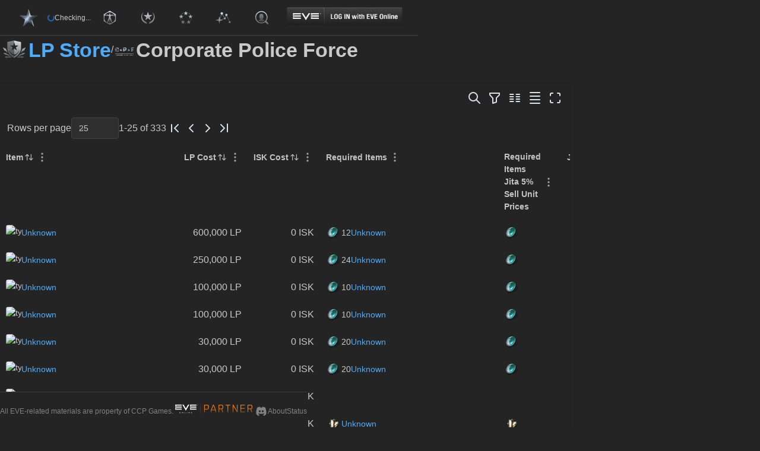

--- FILE ---
content_type: text/html; charset=utf-8
request_url: https://www.jita.space/lp-store/Corporate_Police_Force
body_size: 19365
content:
<!DOCTYPE html><html lang="en"><head><meta charSet="utf-8" data-next-head=""/><meta name="viewport" content="width=device-width,initial-scale=1" data-next-head=""/><link rel="manifest" href="/manifest.json" data-next-head=""/><link rel="shortcut icon" href="/favicon.ico" data-next-head=""/><link rel="mask-icon" href="/safari-pinned-tab.svg" color="#9bb4d0" data-next-head=""/><link rel="apple-touch-icon" sizes="152x152" href="/apple-touch-icon.png" data-next-head=""/><meta name="description" content="EVE Online Tools" data-next-head=""/><meta name="theme-color" content="#9bb4d0" data-next-head=""/><meta name="twitter:card" content="summary" data-next-head=""/><meta name="twitter:site" content="https://www.jita.space" data-next-head=""/><meta property="og:description" content="EVE Online Tools" data-next-head=""/><meta property="og:url" content="https://www.jita.space" data-next-head=""/><meta property="og:type" content="website" data-next-head=""/><meta property="og:image" content="https://www.jita.space/logo.png" data-next-head=""/><meta property="og:image:alt" content="Jita" data-next-head=""/><meta property="og:image:secure_url" content="https://www.jita.space/logo.png" data-next-head=""/><meta property="og:image:type" content="image/png" data-next-head=""/><meta property="og:image:width" content="176" data-next-head=""/><meta property="og:image:height" content="168" data-next-head=""/><meta property="og:site_name" content="Jita" data-next-head=""/><title data-next-head="">LP Store | Jita</title><meta name="robots" content="index,follow" data-next-head=""/><meta property="og:title" content="LP Store | Jita" data-next-head=""/><link rel="apple-touch-icon" sizes="152x152" href="/apple-touch-icon.png"/><link rel="icon" type="image/png" sizes="32x32" href="/favicon-32x32.png"/><link rel="icon" type="image/png" sizes="16x16" href="/favicon-16x16.png"/><link rel="manifest" href="/site.webmanifest"/><link rel="mask-icon" href="/safari-pinned-tab.svg" color="#abc2d9"/><meta name="apple-mobile-web-app-title" content="Jita"/><meta name="application-name" content="Jita"/><meta name="msapplication-TileColor" content="#abc2d9"/><meta name="theme-color" content="#abc2d9"/><link rel="preload" href="/_next/static/chunks/9440036d535cf60d.css?dpl=dpl_5dXzU3jqWpKhYN8vVGUSzxu2XE7K" as="style"/><link rel="preload" href="/_next/static/chunks/9d3b0af40c18b945.css?dpl=dpl_5dXzU3jqWpKhYN8vVGUSzxu2XE7K" as="style"/><link rel="preload" href="/_next/static/chunks/81867dc30b10ae5f.css?dpl=dpl_5dXzU3jqWpKhYN8vVGUSzxu2XE7K" as="style"/><meta name="sentry-trace" content="ee59c056fe3c2a1d621596e4be9aa445-7acc0c733d74cbb9-1"/><meta name="baggage" content="sentry-environment=vercel-production,sentry-release=75eee0c7ecb9ce056794ffea03cc6cc4e2377d26,sentry-public_key=8ce4a77ec56a1b9fa5c8081b394c3636,sentry-trace_id=ee59c056fe3c2a1d621596e4be9aa445,sentry-org_id=4507086334001152,sentry-transaction=GET%20%2Flp-store%2F%5BcorporationId%5D,sentry-sampled=true,sentry-sample_rand=0.767716895800312,sentry-sample_rate=1"/><script data-mantine-script="true">try {
  var _colorScheme = window.localStorage.getItem("mantine-color-scheme-value");
  var colorScheme = _colorScheme === "light" || _colorScheme === "dark" || _colorScheme === "auto" ? _colorScheme : "dark";
  var computedColorScheme = colorScheme !== "auto" ? colorScheme : window.matchMedia("(prefers-color-scheme: dark)").matches ? "dark" : "light";
  document.documentElement.setAttribute("data-mantine-color-scheme", computedColorScheme);
} catch (e) {}
</script><link rel="stylesheet" href="/_next/static/chunks/9440036d535cf60d.css?dpl=dpl_5dXzU3jqWpKhYN8vVGUSzxu2XE7K" data-n-g=""/><link rel="stylesheet" href="/_next/static/chunks/9d3b0af40c18b945.css?dpl=dpl_5dXzU3jqWpKhYN8vVGUSzxu2XE7K" data-n-g=""/><link rel="stylesheet" href="/_next/static/chunks/81867dc30b10ae5f.css?dpl=dpl_5dXzU3jqWpKhYN8vVGUSzxu2XE7K" data-n-g=""/><noscript data-n-css=""></noscript><script defer="" noModule="" src="/_next/static/chunks/a6dad97d9634a72d.js?dpl=dpl_5dXzU3jqWpKhYN8vVGUSzxu2XE7K"></script><script src="/_next/static/chunks/e86c33ce20b05145.js?dpl=dpl_5dXzU3jqWpKhYN8vVGUSzxu2XE7K" defer=""></script><script src="/_next/static/chunks/c61709255ce88cf1.js?dpl=dpl_5dXzU3jqWpKhYN8vVGUSzxu2XE7K" defer=""></script><script src="/_next/static/chunks/ad47b2dd714112b2.js?dpl=dpl_5dXzU3jqWpKhYN8vVGUSzxu2XE7K" defer=""></script><script src="/_next/static/chunks/2787814e5bc9fa13.js?dpl=dpl_5dXzU3jqWpKhYN8vVGUSzxu2XE7K" defer=""></script><script src="/_next/static/chunks/0e18ed22e1bb0da8.js?dpl=dpl_5dXzU3jqWpKhYN8vVGUSzxu2XE7K" defer=""></script><script src="/_next/static/chunks/ecb35b9a732a81ba.js?dpl=dpl_5dXzU3jqWpKhYN8vVGUSzxu2XE7K" defer=""></script><script src="/_next/static/chunks/3e4b6e033335e1de.js?dpl=dpl_5dXzU3jqWpKhYN8vVGUSzxu2XE7K" defer=""></script><script src="/_next/static/chunks/2e27acfc6254295a.js?dpl=dpl_5dXzU3jqWpKhYN8vVGUSzxu2XE7K" defer=""></script><script src="/_next/static/chunks/120fb9ca94ac2bce.js?dpl=dpl_5dXzU3jqWpKhYN8vVGUSzxu2XE7K" defer=""></script><script src="/_next/static/chunks/57bba8a7728d20e0.js?dpl=dpl_5dXzU3jqWpKhYN8vVGUSzxu2XE7K" defer=""></script><script src="/_next/static/chunks/turbopack-ae4d487fa7b0e8dc.js?dpl=dpl_5dXzU3jqWpKhYN8vVGUSzxu2XE7K" defer=""></script><script src="/_next/static/chunks/05b996db830ad296.js?dpl=dpl_5dXzU3jqWpKhYN8vVGUSzxu2XE7K" defer=""></script><script src="/_next/static/chunks/db1afd9f8f04c72d.js?dpl=dpl_5dXzU3jqWpKhYN8vVGUSzxu2XE7K" defer=""></script><script src="/_next/static/chunks/1fb98009fe9b0247.js?dpl=dpl_5dXzU3jqWpKhYN8vVGUSzxu2XE7K" defer=""></script><script src="/_next/static/chunks/19f7b6cb7d615d08.js?dpl=dpl_5dXzU3jqWpKhYN8vVGUSzxu2XE7K" defer=""></script><script src="/_next/static/chunks/f71448610f4e1251.js?dpl=dpl_5dXzU3jqWpKhYN8vVGUSzxu2XE7K" defer=""></script><script src="/_next/static/chunks/turbopack-344fbcd7214a71aa.js?dpl=dpl_5dXzU3jqWpKhYN8vVGUSzxu2XE7K" defer=""></script><script src="/_next/static/2yIUOQ9Ecq0BNDifz_oyg/_ssgManifest.js?dpl=dpl_5dXzU3jqWpKhYN8vVGUSzxu2XE7K" defer=""></script><script src="/_next/static/2yIUOQ9Ecq0BNDifz_oyg/_buildManifest.js?dpl=dpl_5dXzU3jqWpKhYN8vVGUSzxu2XE7K" defer=""></script></head><body><link rel="preload" as="image" href="https://images.evetech.net/corporations/1000043/logo?size=64"/><link rel="preload" as="image" href="https://images.evetech.net/types/17637/icon?size=32"/><link rel="preload" as="image" href="https://images.evetech.net/types/17643/icon?size=32"/><link rel="preload" as="image" href="https://images.evetech.net/types/33154/icon?size=32"/><link rel="preload" as="image" href="https://images.evetech.net/types/17646/icon?size=32"/><link rel="preload" as="image" href="https://images.evetech.net/types/29341/icon?size=32"/><link rel="preload" as="image" href="https://images.evetech.net/types/17635/icon?size=32"/><link rel="preload" as="image" href="https://images.evetech.net/types/40316/icon?size=32"/><link rel="preload" as="image" href="https://images.evetech.net/types/17647/icon?size=32"/><link rel="preload" as="image" href="https://images.evetech.net/types/17620/icon?size=32"/><link rel="preload" as="image" href="https://images.evetech.net/types/56832/icon?size=32"/><link rel="preload" as="image" href="https://images.evetech.net/types/37820/icon?size=32"/><link rel="preload" as="image" href="https://images.evetech.net/types/2331/icon?size=32"/><link rel="preload" as="image" href="https://images.evetech.net/types/33447/icon?size=32"/><link rel="preload" as="image" href="https://images.evetech.net/types/15593/icon?size=32"/><link rel="preload" as="image" href="https://images.evetech.net/types/15594/icon?size=32"/><link rel="preload" as="image" href="https://images.evetech.net/types/15673/icon?size=32"/><link rel="preload" as="image" href="https://images.evetech.net/types/33446/icon?size=32"/><link rel="preload" as="image" href="https://images.evetech.net/types/33448/icon?size=32"/><link rel="preload" as="image" href="https://images.evetech.net/types/33406/icon?size=32"/><link rel="preload" as="image" href="https://images.evetech.net/types/21888/icon?size=32"/><link rel="preload" as="image" href="https://images.evetech.net/types/21889/icon?size=32"/><link rel="preload" as="image" href="https://images.evetech.net/types/28377/icon?size=32"/><link rel="preload" as="image" href="https://images.evetech.net/types/15592/icon?size=32"/><link rel="preload" as="image" href="https://images.evetech.net/types/20138/icon?size=32"/><link rel="preload" as="image" href="https://images.evetech.net/types/12487/icon?size=32"/><link rel="preload" as="image" href="https://images.evetech.net/types/25718/icon?size=32"/><link rel="preload" as="image" href="https://images.evetech.net/types/20213/icon?size=32"/><link rel="preload" as="image" href="https://images.evetech.net/types/20212/icon?size=32"/><link rel="preload" as="image" href="https://images.evetech.net/types/20211/icon?size=32"/><link rel="preload" as="image" href="https://images.evetech.net/types/20210/icon?size=32"/><link rel="preload" as="image" href="https://images.evetech.net/types/20209/icon?size=32"/><link rel="preload" as="image" href="https://images.evetech.net/types/15926/icon?size=32"/><link rel="preload" as="image" href="https://images.evetech.net/types/15590/icon?size=32"/><link rel="preload" as="image" href="https://images.evetech.net/types/15994/icon?size=32"/><link rel="preload" as="image" href="https://images.evetech.net/types/16002/icon?size=32"/><link rel="preload" as="image" href="https://images.evetech.net/types/16066/icon?size=32"/><link rel="preload" as="image" href="https://images.evetech.net/types/15930/icon?size=32"/><link rel="preload" as="image" href="https://images.evetech.net/types/15932/icon?size=32"/><link rel="preload" as="image" href="https://images.evetech.net/types/16063/icon?size=32"/><div id="__next"><!--$--><!--/$--><style data-mantine-styles="classes">@media (max-width: 35.99375em) {.mantine-visible-from-xs {display: none !important;}}@media (min-width: 36em) {.mantine-hidden-from-xs {display: none !important;}}@media (max-width: 47.99375em) {.mantine-visible-from-sm {display: none !important;}}@media (min-width: 48em) {.mantine-hidden-from-sm {display: none !important;}}@media (max-width: 61.99375em) {.mantine-visible-from-md {display: none !important;}}@media (min-width: 62em) {.mantine-hidden-from-md {display: none !important;}}@media (max-width: 74.99375em) {.mantine-visible-from-lg {display: none !important;}}@media (min-width: 75em) {.mantine-hidden-from-lg {display: none !important;}}@media (max-width: 87.99375em) {.mantine-visible-from-xl {display: none !important;}}@media (min-width: 88em) {.mantine-hidden-from-xl {display: none !important;}}</style><style data-mantine-styles="inline">:root{--app-shell-header-height:calc(3.75rem * var(--mantine-scale));--app-shell-header-offset:calc(3.75rem * var(--mantine-scale));--app-shell-footer-height:calc(5rem * var(--mantine-scale));--app-shell-footer-offset:calc(5rem * var(--mantine-scale));--app-shell-padding:0px;}@media(min-width: 36em){:root{--app-shell-footer-height:calc(3.75rem * var(--mantine-scale));--app-shell-footer-offset:calc(3.75rem * var(--mantine-scale));}}</style><div style="--app-shell-transition-duration:200ms;--app-shell-transition-timing-function:ease" class="m_89ab340 mantine-AppShell-root" data-resizing="true"><header style="--app-shell-header-z-index:100" class="m_3b16f56b mantine-AppShell-header right-scroll-bar-position" data-with-border="true"><div style="padding-inline:var(--mantine-spacing-md);height:100%" class=""><div class="HeaderWithMegaMenus-module__iSLDZq__header"><div style="--container-size:var(--container-size-xl);padding:0rem;height:calc(3.75rem * var(--mantine-scale))" class="m_7485cace mantine-Container-root" data-size="xl"><div style="--group-gap:var(--mantine-spacing-xs);--group-align:center;--group-justify:space-between;--group-wrap:wrap;height:100%" class="m_4081bf90 mantine-Group-root"><div style="--group-gap:var(--mantine-spacing-md);--group-align:center;--group-justify:flex-start;--group-wrap:nowrap;height:100%" class="m_4081bf90 mantine-Group-root"><a class="HeaderWithMegaMenus-module__iSLDZq__link" href="/"><img alt="Jita logo" loading="lazy" width="32" height="32" decoding="async" data-nimg="1" style="color:transparent" srcSet="/_next/image?url=%2Flogo.png&amp;w=32&amp;q=75&amp;dpl=dpl_5dXzU3jqWpKhYN8vVGUSzxu2XE7K 1x, /_next/image?url=%2Flogo.png&amp;w=64&amp;q=75&amp;dpl=dpl_5dXzU3jqWpKhYN8vVGUSzxu2XE7K 2x" src="/_next/image?url=%2Flogo.png&amp;w=64&amp;q=75&amp;dpl=dpl_5dXzU3jqWpKhYN8vVGUSzxu2XE7K"/></a><div style="--group-gap:calc(0.25rem * var(--mantine-scale));--group-align:center;--group-justify:flex-start;--group-wrap:nowrap" class="m_4081bf90 mantine-Group-root"><span style="--loader-size:calc(0.75rem * var(--mantine-scale))" class="m_b34414df m_5ae2e3c mantine-Loader-root"></span><p style="--text-fz:var(--mantine-font-size-xs);--text-lh:var(--mantine-line-height-xs)" class="mantine-focus-auto m_b6d8b162 mantine-Text-root" data-size="xs">Checking...</p></div></div><div style="--group-gap:0rem;--group-align:center;--group-justify:flex-start;--group-wrap:wrap;height:100%" class="m_4081bf90 mantine-Group-root mantine-visible-from-sm"><button class="mantine-focus-auto HeaderWithMegaMenus-module__iSLDZq__link m_87cf2631 mantine-UnstyledButton-root" type="button" aria-haspopup="dialog" aria-expanded="false" aria-controls="mantine-_R_6lddlmnrm_-dropdown" id="mantine-_R_6lddlmnrm_-target"><div class="m_4451eb3a mantine-Center-root" data-inline="true"><span class=""><div style="--group-gap:var(--mantine-spacing-xs);--group-align:center;--group-justify:flex-start;--group-wrap:wrap" class="m_4081bf90 mantine-Group-root"><img alt="Character Sheet Icon" loading="lazy" width="32" height="32" decoding="async" data-nimg="1" style="color:transparent" srcSet="/_next/image?url=%2F_next%2Fstatic%2Fmedia%2Frhea.b444c411.png&amp;w=32&amp;q=75&amp;dpl=dpl_5dXzU3jqWpKhYN8vVGUSzxu2XE7K 1x, /_next/image?url=%2F_next%2Fstatic%2Fmedia%2Frhea.b444c411.png&amp;w=64&amp;q=75&amp;dpl=dpl_5dXzU3jqWpKhYN8vVGUSzxu2XE7K 2x" src="/_next/image?url=%2F_next%2Fstatic%2Fmedia%2Frhea.b444c411.png&amp;w=64&amp;q=75&amp;dpl=dpl_5dXzU3jqWpKhYN8vVGUSzxu2XE7K"/></div></span></div></button><button class="mantine-focus-auto HeaderWithMegaMenus-module__iSLDZq__link m_87cf2631 mantine-UnstyledButton-root" type="button" aria-haspopup="dialog" aria-expanded="false" aria-controls="mantine-_R_alddlmnrm_-dropdown" id="mantine-_R_alddlmnrm_-target"><div class="m_4451eb3a mantine-Center-root" data-inline="true"><span class=""><div style="--group-gap:var(--mantine-spacing-xs);--group-align:center;--group-justify:flex-start;--group-wrap:wrap" class="m_4081bf90 mantine-Group-root"><img alt="Corporation Icon" loading="lazy" width="32" height="32" decoding="async" data-nimg="1" style="color:transparent" srcSet="/_next/image?url=%2F_next%2Fstatic%2Fmedia%2Frhea.b838bb88.png&amp;w=32&amp;q=75&amp;dpl=dpl_5dXzU3jqWpKhYN8vVGUSzxu2XE7K 1x, /_next/image?url=%2F_next%2Fstatic%2Fmedia%2Frhea.b838bb88.png&amp;w=64&amp;q=75&amp;dpl=dpl_5dXzU3jqWpKhYN8vVGUSzxu2XE7K 2x" src="/_next/image?url=%2F_next%2Fstatic%2Fmedia%2Frhea.b838bb88.png&amp;w=64&amp;q=75&amp;dpl=dpl_5dXzU3jqWpKhYN8vVGUSzxu2XE7K"/></div></span></div></button><button class="mantine-focus-auto HeaderWithMegaMenus-module__iSLDZq__link m_87cf2631 mantine-UnstyledButton-root" type="button" aria-haspopup="dialog" aria-expanded="false" aria-controls="mantine-_R_elddlmnrm_-dropdown" id="mantine-_R_elddlmnrm_-target"><div class="m_4451eb3a mantine-Center-root" data-inline="true"><span class=""><div style="--group-gap:var(--mantine-spacing-xs);--group-align:center;--group-justify:flex-start;--group-wrap:wrap" class="m_4081bf90 mantine-Group-root"><img alt="Alliance Neocom Icon" loading="lazy" width="32" height="32" decoding="async" data-nimg="1" style="color:transparent" srcSet="/_next/image?url=%2F_next%2Fstatic%2Fmedia%2Frhea.917fdc19.png&amp;w=32&amp;q=75&amp;dpl=dpl_5dXzU3jqWpKhYN8vVGUSzxu2XE7K 1x, /_next/image?url=%2F_next%2Fstatic%2Fmedia%2Frhea.917fdc19.png&amp;w=64&amp;q=75&amp;dpl=dpl_5dXzU3jqWpKhYN8vVGUSzxu2XE7K 2x" src="/_next/image?url=%2F_next%2Fstatic%2Fmedia%2Frhea.917fdc19.png&amp;w=64&amp;q=75&amp;dpl=dpl_5dXzU3jqWpKhYN8vVGUSzxu2XE7K"/></div></span></div></button><button class="mantine-focus-auto HeaderWithMegaMenus-module__iSLDZq__link m_87cf2631 mantine-UnstyledButton-root" type="button" aria-haspopup="dialog" aria-expanded="false" aria-controls="mantine-_R_ilddlmnrm_-dropdown" id="mantine-_R_ilddlmnrm_-target"><div class="m_4451eb3a mantine-Center-root" data-inline="true"><span class=""><div style="--group-gap:var(--mantine-spacing-xs);--group-align:center;--group-justify:flex-start;--group-wrap:wrap" class="m_4081bf90 mantine-Group-root"><img alt="Map Icon" loading="lazy" width="32" height="32" decoding="async" data-nimg="1" style="color:transparent" srcSet="/_next/image?url=%2F_next%2Fstatic%2Fmedia%2Frhea.993ccbe0.png&amp;w=32&amp;q=75&amp;dpl=dpl_5dXzU3jqWpKhYN8vVGUSzxu2XE7K 1x, /_next/image?url=%2F_next%2Fstatic%2Fmedia%2Frhea.993ccbe0.png&amp;w=64&amp;q=75&amp;dpl=dpl_5dXzU3jqWpKhYN8vVGUSzxu2XE7K 2x" src="/_next/image?url=%2F_next%2Fstatic%2Fmedia%2Frhea.993ccbe0.png&amp;w=64&amp;q=75&amp;dpl=dpl_5dXzU3jqWpKhYN8vVGUSzxu2XE7K"/></div></span></div></button><button class="mantine-focus-auto HeaderWithMegaMenus-module__iSLDZq__link m_87cf2631 mantine-UnstyledButton-root" type="button"><div class="m_4451eb3a mantine-Center-root" data-inline="true"><span class=""><div style="--group-gap:var(--mantine-spacing-xs);--group-align:center;--group-justify:flex-start;--group-wrap:wrap" class="m_4081bf90 mantine-Group-root"><img alt="People and Places Icon" loading="lazy" width="32" height="32" decoding="async" data-nimg="1" style="color:transparent" srcSet="/_next/image?url=%2F_next%2Fstatic%2Fmedia%2Frhea.b720d3fa.png&amp;w=32&amp;q=75&amp;dpl=dpl_5dXzU3jqWpKhYN8vVGUSzxu2XE7K 1x, /_next/image?url=%2F_next%2Fstatic%2Fmedia%2Frhea.b720d3fa.png&amp;w=64&amp;q=75&amp;dpl=dpl_5dXzU3jqWpKhYN8vVGUSzxu2XE7K 2x" src="/_next/image?url=%2F_next%2Fstatic%2Fmedia%2Frhea.b720d3fa.png&amp;w=64&amp;q=75&amp;dpl=dpl_5dXzU3jqWpKhYN8vVGUSzxu2XE7K"/></div></span></div></button></div><div style="--group-gap:var(--mantine-spacing-md);--group-align:center;--group-justify:flex-start;--group-wrap:wrap" class="m_4081bf90 mantine-Group-root mantine-visible-from-sm"><button style="display:block;padding:calc(0.625rem * var(--mantine-scale));color:#C9C9C9;&amp;:hover:[object Object]" class="mantine-focus-auto m_87cf2631 mantine-UnstyledButton-root" type="button"><img alt="Login with EVE Online" loading="lazy" width="195" height="30" decoding="async" data-nimg="1" style="color:transparent" srcSet="/_next/image?url=https%3A%2F%2Fweb.ccpgamescdn.com%2Feveonlineassets%2Fdevelopers%2Feve-sso-login-black-large.png&amp;w=256&amp;q=75 1x, /_next/image?url=https%3A%2F%2Fweb.ccpgamescdn.com%2Feveonlineassets%2Fdevelopers%2Feve-sso-login-black-large.png&amp;w=640&amp;q=75 2x" src="/_next/image?url=https%3A%2F%2Fweb.ccpgamescdn.com%2Feveonlineassets%2Fdevelopers%2Feve-sso-login-black-large.png&amp;w=640&amp;q=75"/></button></div><button class="mantine-focus-auto m_fea6bf1a mantine-Burger-root m_87cf2631 mantine-UnstyledButton-root mantine-hidden-from-sm" type="button"><div class="m_d4fb9cad mantine-Burger-burger" data-reduce-motion="true"></div></button></div></div></div></div></header><main style="padding-block:calc(calc(3.75rem * var(--mantine-scale)) + var(--mantine-spacing-xs))" class="m_8983817 mantine-AppShell-main"><div style="--container-size:var(--container-size-xl)" class="m_7485cace mantine-Container-root" data-size="xl"><div class="m_8b3717df mantine-Breadcrumbs-root"><div style="--group-gap:var(--mantine-spacing-md);--group-align:center;--group-justify:flex-start;--group-wrap:wrap" class="m_f678d540 mantine-Breadcrumbs-breadcrumb m_4081bf90 mantine-Group-root"><img alt="LP Store Icon" loading="lazy" width="48" height="48" decoding="async" data-nimg="1" style="color:transparent" srcSet="/_next/image?url=%2F_next%2Fstatic%2Fmedia%2Frhea.a9b58b71.png&amp;w=48&amp;q=75&amp;dpl=dpl_5dXzU3jqWpKhYN8vVGUSzxu2XE7K 1x, /_next/image?url=%2F_next%2Fstatic%2Fmedia%2Frhea.a9b58b71.png&amp;w=96&amp;q=75&amp;dpl=dpl_5dXzU3jqWpKhYN8vVGUSzxu2XE7K 2x" src="/_next/image?url=%2F_next%2Fstatic%2Fmedia%2Frhea.a9b58b71.png&amp;w=96&amp;q=75&amp;dpl=dpl_5dXzU3jqWpKhYN8vVGUSzxu2XE7K"/><a class="mantine-focus-auto m_849cf0da m_b6d8b162 mantine-Text-root mantine-Anchor-root" data-underline="hover" href="/lp-store"><h1 style="--title-fw:var(--mantine-h1-font-weight);--title-lh:var(--mantine-h1-line-height);--title-fz:var(--mantine-h1-font-size)" class="m_8a5d1357 mantine-Title-root" data-order="1">LP Store</h1></a></div><div class="m_3b8f2208 mantine-Breadcrumbs-separator">/</div><div style="--group-gap:var(--mantine-spacing-md);--group-align:center;--group-justify:flex-start;--group-wrap:wrap" class="m_f678d540 mantine-Breadcrumbs-breadcrumb m_4081bf90 mantine-Group-root"><div style="--avatar-radius:var(--mantine-radius-sm)" class="m_f85678b6 mantine-Avatar-root"><img class="m_11f8ac07 mantine-Avatar-image" src="https://images.evetech.net/corporations/1000043/logo?size=64" alt="corporations 1000043 logo"/></div><h1 style="--title-fw:var(--mantine-h1-font-weight);--title-lh:var(--mantine-h1-line-height);--title-fz:var(--mantine-h1-font-size)" class="m_8a5d1357 mantine-Title-root" data-order="1">Corporate Police Force</h1></div></div></div><div style="--stack-gap:var(--mantine-spacing-md);--stack-align:stretch;--stack-justify:flex-start;margin-top:var(--mantine-spacing-xl)" class="m_6d731127 mantine-Stack-root"><div class="m_7485cace mantine-Container-root" data-fluid="true"><div style="--paper-shadow:var(--mantine-shadow-xs)" class="mrt-table-paper MRT_TablePaper-module_root__q0v5L m_1b7284a3 mantine-Paper-root" data-with-border="true"><div class="common-styles-module_common-toolbar-styles__DnjR8 MRT_TopToolbar-module_root__r4-V9"><div class="MRT_TopToolbar-module_actions-container__-uL0u m_8bffd616 mantine-Flex-root __m__-_R_tdmqmmnrm_"><span></span><div style="justify-content:end;flex-wrap:wrap-reverse" class="m_8bffd616 mantine-Flex-root __m__-_R_eqtdmqmmnrm_"><div style="box-sizing:border-box;opacity:0;transition:opacity 200ms ease;height:0;overflow:hidden" class="MRT_GlobalFilterTextInput-module_collapse__v311d" aria-hidden="true" inert=""><div style="z-index:3;margin-inline:mx;margin-top:0rem" class="mrt-global-filter-text-input MRT_GlobalFilterTextInput-module_root__Xmcpv m_46b77525 mantine-InputWrapper-root mantine-TextInput-root" data-variant="filled"><div class="m_6c018570 mantine-Input-wrapper mantine-TextInput-wrapper" data-variant="filled" data-with-left-section="true"><div data-position="left" class="m_82577fc2 mantine-Input-section mantine-TextInput-section"><svg xmlns="http://www.w3.org/2000/svg" width="24" height="24" viewBox="0 0 24 24" fill="none" stroke="currentColor" stroke-width="2" stroke-linecap="round" stroke-linejoin="round" class="tabler-icon tabler-icon-search "><path d="M10 10m-7 0a7 7 0 1 0 14 0a7 7 0 1 0 -14 0"></path><path d="M21 21l-6 -6"></path></svg></div><input class="m_8fb7ebe7 mantine-Input-input mantine-TextInput-input" data-variant="filled" placeholder="Search" aria-invalid="false" id="mantine-_R_2lmuqtdmqmmnrm_" value=""/></div></div></div><div class="mrt-toolbar-internal-buttons MRT_ToolbarInternalButtons-module_root__NKoUG m_8bffd616 mantine-Flex-root __m__-_R_2muqtdmqmmnrm_"><button style="--ai-size:var(--ai-size-lg);--ai-bg:transparent;--ai-hover:var(--mantine-color-gray-light-hover);--ai-color:var(--mantine-color-gray-light-color);--ai-bd:calc(0.0625rem * var(--mantine-scale)) solid transparent" class="mantine-focus-auto mantine-active m_8d3f4000 mantine-ActionIcon-root m_87cf2631 mantine-UnstyledButton-root" data-variant="subtle" data-size="lg" type="button" aria-label="Show/Hide search"><span class="m_8d3afb97 mantine-ActionIcon-icon"><svg xmlns="http://www.w3.org/2000/svg" width="24" height="24" viewBox="0 0 24 24" fill="none" stroke="currentColor" stroke-width="2" stroke-linecap="round" stroke-linejoin="round" class="tabler-icon tabler-icon-search "><path d="M10 10m-7 0a7 7 0 1 0 14 0a7 7 0 1 0 -14 0"></path><path d="M21 21l-6 -6"></path></svg></span></button><button style="--ai-size:var(--ai-size-lg);--ai-bg:transparent;--ai-hover:var(--mantine-color-gray-light-hover);--ai-color:var(--mantine-color-gray-light-color);--ai-bd:calc(0.0625rem * var(--mantine-scale)) solid transparent" class="mantine-focus-auto mantine-active m_8d3f4000 mantine-ActionIcon-root m_87cf2631 mantine-UnstyledButton-root" data-variant="subtle" data-size="lg" type="button" aria-label="Show/Hide filters"><span class="m_8d3afb97 mantine-ActionIcon-icon"><svg xmlns="http://www.w3.org/2000/svg" width="24" height="24" viewBox="0 0 24 24" fill="none" stroke="currentColor" stroke-width="2" stroke-linecap="round" stroke-linejoin="round" class="tabler-icon tabler-icon-filter "><path d="M4 4h16v2.172a2 2 0 0 1 -.586 1.414l-4.414 4.414v7l-6 2v-8.5l-4.48 -4.928a2 2 0 0 1 -.52 -1.345v-2.227z"></path></svg></span></button><button style="--ai-size:var(--ai-size-lg);--ai-bg:transparent;--ai-hover:var(--mantine-color-gray-light-hover);--ai-color:var(--mantine-color-gray-light-color);--ai-bd:calc(0.0625rem * var(--mantine-scale)) solid transparent" class="mantine-focus-auto mantine-active m_8d3f4000 mantine-ActionIcon-root m_87cf2631 mantine-UnstyledButton-root" data-variant="subtle" data-size="lg" type="button" aria-label="Show/Hide columns" aria-haspopup="menu" aria-expanded="false" aria-controls="mantine-_R_tmmuqtdmqmmnrm_-dropdown" id="mantine-_R_tmmuqtdmqmmnrm_-target"><span class="m_8d3afb97 mantine-ActionIcon-icon"><svg xmlns="http://www.w3.org/2000/svg" width="24" height="24" viewBox="0 0 24 24" fill="none" stroke="currentColor" stroke-width="2" stroke-linecap="round" stroke-linejoin="round" class="tabler-icon tabler-icon-columns "><path d="M4 6l5.5 0"></path><path d="M4 10l5.5 0"></path><path d="M4 14l5.5 0"></path><path d="M4 18l5.5 0"></path><path d="M14.5 6l5.5 0"></path><path d="M14.5 10l5.5 0"></path><path d="M14.5 14l5.5 0"></path><path d="M14.5 18l5.5 0"></path></svg></span></button><button style="--ai-size:var(--ai-size-lg);--ai-bg:transparent;--ai-hover:var(--mantine-color-gray-light-hover);--ai-color:var(--mantine-color-gray-light-color);--ai-bd:calc(0.0625rem * var(--mantine-scale)) solid transparent" class="mantine-focus-auto mantine-active m_8d3f4000 mantine-ActionIcon-root m_87cf2631 mantine-UnstyledButton-root" data-variant="subtle" data-size="lg" type="button" aria-label="Toggle density"><span class="m_8d3afb97 mantine-ActionIcon-icon"><svg xmlns="http://www.w3.org/2000/svg" width="24" height="24" viewBox="0 0 24 24" fill="none" stroke="currentColor" stroke-width="2" stroke-linecap="round" stroke-linejoin="round" class="tabler-icon tabler-icon-baseline-density-small "><path d="M4 3h16"></path><path d="M4 9h16"></path><path d="M4 15h16"></path><path d="M4 21h16"></path></svg></span></button><button style="--ai-size:var(--ai-size-lg);--ai-bg:transparent;--ai-hover:var(--mantine-color-gray-light-hover);--ai-color:var(--mantine-color-gray-light-color);--ai-bd:calc(0.0625rem * var(--mantine-scale)) solid transparent" class="mantine-focus-auto mantine-active m_8d3f4000 mantine-ActionIcon-root m_87cf2631 mantine-UnstyledButton-root" data-variant="subtle" data-size="lg" type="button" aria-label="Toggle full screen"><span class="m_8d3afb97 mantine-ActionIcon-icon"><svg xmlns="http://www.w3.org/2000/svg" width="24" height="24" viewBox="0 0 24 24" fill="none" stroke="currentColor" stroke-width="2" stroke-linecap="round" stroke-linejoin="round" class="tabler-icon tabler-icon-maximize "><path d="M4 8v-2a2 2 0 0 1 2 -2h2"></path><path d="M4 16v2a2 2 0 0 0 2 2h2"></path><path d="M16 4h2a2 2 0 0 1 2 2v2"></path><path d="M16 20h2a2 2 0 0 0 2 -2v-2"></path></svg></span></button></div></div></div><div style="justify-content:end" class="m_8bffd616 mantine-Flex-root __m__-_R_15dmqmmnrm_"><div class="mrt-table-pagination MRT_TablePagination-module_root__yZ8pm MRT_TablePagination-module_with-top-margin__aM5-m"><div style="--group-gap:var(--mantine-spacing-xs);--group-align:center;--group-justify:flex-start;--group-wrap:wrap" class="m_4081bf90 mantine-Group-root"><p class="mantine-focus-auto m_b6d8b162 mantine-Text-root" id="rpp-label">Rows per page</p><div class="MRT_TablePagination-module_pagesize__-vmTn m_46b77525 mantine-InputWrapper-root mantine-Select-root"><div style="--input-right-section-pointer-events:none" class="m_6c018570 mantine-Input-wrapper mantine-Select-wrapper" data-variant="default" data-pointer="true" data-with-right-section="true"><input class="m_8fb7ebe7 mantine-Input-input mantine-Select-input" data-variant="default" aria-labelledby="rpp-label" readOnly="" aria-haspopup="listbox" autoComplete="off" aria-invalid="false" id="mantine-_R_2lmr5dmqmmnrm_" value="25"/><div data-position="right" class="m_82577fc2 mantine-Input-section mantine-Select-section"><svg class="m_2943220b mantine-ComboboxChevron-chevron" data-combobox-chevron="true" viewBox="0 0 15 15" fill="none" xmlns="http://www.w3.org/2000/svg"><path d="M4.93179 5.43179C4.75605 5.60753 4.75605 5.89245 4.93179 6.06819C5.10753 6.24392 5.39245 6.24392 5.56819 6.06819L7.49999 4.13638L9.43179 6.06819C9.60753 6.24392 9.89245 6.24392 10.0682 6.06819C10.2439 5.89245 10.2439 5.60753 10.0682 5.43179L7.81819 3.18179C7.73379 3.0974 7.61933 3.04999 7.49999 3.04999C7.38064 3.04999 7.26618 3.0974 7.18179 3.18179L4.93179 5.43179ZM10.0682 9.56819C10.2439 9.39245 10.2439 9.10753 10.0682 8.93179C9.89245 8.75606 9.60753 8.75606 9.43179 8.93179L7.49999 10.8636L5.56819 8.93179C5.39245 8.75606 5.10753 8.75606 4.93179 8.93179C4.75605 9.10753 4.75605 9.39245 4.93179 9.56819L7.18179 11.8182C7.35753 11.9939 7.64245 11.9939 7.81819 11.8182L10.0682 9.56819Z" fill="currentColor" fill-rule="evenodd" clip-rule="evenodd"></path></svg></div></div></div><input type="hidden" value="25"/></div><p class="mantine-focus-auto m_b6d8b162 mantine-Text-root">1-25 of 333</p><div style="--group-gap:calc(0.375rem * var(--mantine-scale));--group-align:center;--group-justify:flex-start;--group-wrap:wrap" class="m_4081bf90 mantine-Group-root"><button style="--ai-bg:transparent;--ai-hover:var(--mantine-color-gray-light-hover);--ai-color:var(--mantine-color-gray-light-color);--ai-bd:calc(0.0625rem * var(--mantine-scale)) solid transparent" class="mantine-focus-auto m_8d3f4000 mantine-ActionIcon-root m_87cf2631 mantine-UnstyledButton-root" data-variant="subtle" data-disabled="true" type="button" aria-label="Go to first page" disabled=""><span class="m_8d3afb97 mantine-ActionIcon-icon"><svg xmlns="http://www.w3.org/2000/svg" width="24" height="24" viewBox="0 0 24 24" fill="none" stroke="currentColor" stroke-width="2" stroke-linecap="round" stroke-linejoin="round" class="tabler-icon tabler-icon-chevron-left-pipe "><path d="M7 6v12"></path><path d="M18 6l-6 6l6 6"></path></svg></span></button><button style="--ai-bg:transparent;--ai-hover:var(--mantine-color-gray-light-hover);--ai-color:var(--mantine-color-gray-light-color);--ai-bd:calc(0.0625rem * var(--mantine-scale)) solid transparent" class="mantine-focus-auto m_8d3f4000 mantine-ActionIcon-root m_87cf2631 mantine-UnstyledButton-root" data-variant="subtle" data-disabled="true" type="button" aria-label="Go to previous page" disabled=""><span class="m_8d3afb97 mantine-ActionIcon-icon"><svg xmlns="http://www.w3.org/2000/svg" width="24" height="24" viewBox="0 0 24 24" fill="none" stroke="currentColor" stroke-width="2" stroke-linecap="round" stroke-linejoin="round" class="tabler-icon tabler-icon-chevron-left "><path d="M15 6l-6 6l6 6"></path></svg></span></button><button style="--ai-bg:transparent;--ai-hover:var(--mantine-color-gray-light-hover);--ai-color:var(--mantine-color-gray-light-color);--ai-bd:calc(0.0625rem * var(--mantine-scale)) solid transparent" class="mantine-focus-auto mantine-active m_8d3f4000 mantine-ActionIcon-root m_87cf2631 mantine-UnstyledButton-root" data-variant="subtle" type="button" aria-label="Go to next page"><span class="m_8d3afb97 mantine-ActionIcon-icon"><svg xmlns="http://www.w3.org/2000/svg" width="24" height="24" viewBox="0 0 24 24" fill="none" stroke="currentColor" stroke-width="2" stroke-linecap="round" stroke-linejoin="round" class="tabler-icon tabler-icon-chevron-right "><path d="M9 6l6 6l-6 6"></path></svg></span></button><button style="--ai-bg:transparent;--ai-hover:var(--mantine-color-gray-light-hover);--ai-color:var(--mantine-color-gray-light-color);--ai-bd:calc(0.0625rem * var(--mantine-scale)) solid transparent" class="mantine-focus-auto mantine-active m_8d3f4000 mantine-ActionIcon-root m_87cf2631 mantine-UnstyledButton-root" data-variant="subtle" type="button" aria-label="Go to last page"><span class="m_8d3afb97 mantine-ActionIcon-icon"><svg xmlns="http://www.w3.org/2000/svg" width="24" height="24" viewBox="0 0 24 24" fill="none" stroke="currentColor" stroke-width="2" stroke-linecap="round" stroke-linejoin="round" class="tabler-icon tabler-icon-chevron-right-pipe "><path d="M6 6l6 6l-6 6"></path><path d="M17 5v13"></path></svg></span></button></div></div></div><div style="box-sizing:border-box;opacity:0;transition:opacity 200ms ease;height:0;overflow:hidden" class="MRT_ProgressBar-module_collapse__rOLJH MRT_ProgressBar-module_collapse-top__oCi0h" aria-hidden="true" inert=""><div style="--progress-radius:0rem" class="m_db6d6462 mantine-Progress-root" aria-busy="true" radius="0"><div style="--progress-section-width:100%;--progress-section-color:var(--mantine-color-blue-filled)" class="m_2242eb65 mantine-Progress-section" data-striped="true" data-animated="true" aria-label="Loading" role="progressbar" aria-valuemax="100" aria-valuemin="0" aria-valuenow="100" aria-valuetext="100%"></div></div></div></div><div style="--mrt-top-toolbar-height:0" class="mrt-table-container MRT_TableContainer-module_root__JIsGB"><table style="--table-horizontal-spacing:var(--mantine-spacing-xs);--table-vertical-spacing:var(--mantine-spacing-xs);--header-typeId-size:300;--col-typeId-size:300;--header-lpCost-size:40;--col-lpCost-size:40;--header-iskCost-size:40;--col-iskCost-size:40;--header-requiredItems-size:300;--col-requiredItems-size:300;--header-reqitems5pselldetails-size:40;--col-reqitems5pselldetails-size:40;--header-marketStats_sell_volume-size:40;--col-marketStats_sell_volume-size:40;--header-reqitemsjita5psell-size:40;--col-reqitemsjita5psell-size:40;--header-jita5psellisklp-size:40;--col-jita5psellisklp-size:40;--header-marketStats_buy_volume-size:40;--col-marketStats_buy_volume-size:40;--header-jita5pbuyisklp-size:40;--col-jita5pbuyisklp-size:40" class="mrt-table MRT_Table-module_root__ms2uS m_b23fa0ef mantine-Table-table"><thead style="position:relative" class="m_b242d975 mantine-Table-thead MRT_TableHead-module_root__j9NkO MRT_TableHead-module_root-table-row-group__d9FO4"><tr class="m_4e7aa4fd mantine-Table-tr MRT_TableHeadRow-module_root__hUKv4" data-with-row-border="true" data-hover="true"><th style="min-width:max(calc(var(--header-typeId-size) * 1px), 40px);width:calc(var(--header-typeId-size) * 1px)" class="m_4e7aa4f3 mantine-Table-th MRT_TableHeadCell-module_root__6y50a MRT_TableHeadCell-module_root-no-select__BEOVU" colSpan="1" data-index="0" align="left"><div class="mrt-table-head-cell-content MRT_TableHeadCell-module_content__-pzSK m_8bffd616 mantine-Flex-root __m__-_R_38qtdllmqmmnrm_"><div style="--mrt-table-head-cell-labels-padding-left:2.75" class="mrt-table-head-cell-labels MRT_TableHeadCell-module_labels__oiMSr MRT_TableHeadCell-module_labels-sortable__tyuLr MRT_TableHeadCell-module_labels-data__PvFGO m_8bffd616 mantine-Flex-root __m__-_R_rb8qtdllmqmmnrm_"><div class="mrt-table-head-cell-content-wrapper MRT_TableHeadCell-module_content-wrapper__py6aJ MRT_TableHeadCell-module_content-wrapper-hidden-overflow__QY40r MRT_TableHeadCell-module_content-wrapper-nowrap__-4aIg m_8bffd616 mantine-Flex-root __m__-_R_6qrb8qtdllmqmmnrm_">Item</div><button style="--ai-color:var(--mantine-color-white)" class="mantine-focus-auto mantine-active mrt-table-head-sort-button MRT_TableHeadCellSortLabel-module_sort-icon__zs1xA m_8d3f4000 mantine-ActionIcon-root m_87cf2631 mantine-UnstyledButton-root" type="button" aria-label="Sort by Item descending"><span class="m_8d3afb97 mantine-ActionIcon-icon"><svg xmlns="http://www.w3.org/2000/svg" width="100%" height="100%" viewBox="0 0 24 24" fill="none" stroke="currentColor" stroke-width="2" stroke-linecap="round" stroke-linejoin="round" class="tabler-icon tabler-icon-arrows-sort "><path d="M3 9l4 -4l4 4m-4 -4v14"></path><path d="M21 15l-4 4l-4 -4m4 4v-14"></path></svg></span></button></div><div class="mrt-table-head-cell-content-actions MRT_TableHeadCell-module_content-actions__utxbm m_8bffd616 mantine-Flex-root __m__-_R_1bb8qtdllmqmmnrm_"><button style="--ai-size:var(--ai-size-sm);--ai-bg:transparent;--ai-hover:var(--mantine-color-gray-light-hover);--ai-color:var(--mantine-color-gray-light-color);--ai-bd:calc(0.0625rem * var(--mantine-scale)) solid transparent" class="mantine-focus-auto mantine-active m_8d3f4000 mantine-ActionIcon-root m_87cf2631 mantine-UnstyledButton-root" data-variant="subtle" data-size="sm" type="button" aria-label="Column Actions" aria-haspopup="menu" aria-expanded="false" aria-controls="mantine-_R_arbb8qtdllmqmmnrm_-dropdown" id="mantine-_R_arbb8qtdllmqmmnrm_-target"><span class="m_8d3afb97 mantine-ActionIcon-icon"><svg xmlns="http://www.w3.org/2000/svg" width="100%" height="100%" viewBox="0 0 24 24" fill="none" stroke="currentColor" stroke-width="2" stroke-linecap="round" stroke-linejoin="round" class="tabler-icon tabler-icon-dots-vertical "><path d="M12 12m-1 0a1 1 0 1 0 2 0a1 1 0 1 0 -2 0"></path><path d="M12 19m-1 0a1 1 0 1 0 2 0a1 1 0 1 0 -2 0"></path><path d="M12 5m-1 0a1 1 0 1 0 2 0a1 1 0 1 0 -2 0"></path></svg></span></button></div></div><div style="box-sizing:border-box;opacity:0;transition:opacity 200ms ease;height:0;overflow:hidden" class="" aria-hidden="true" inert=""><div style="flex-direction:column" class="m_8bffd616 mantine-Flex-root __m__-_R_1d8qtdllmqmmnrm_"><div style="align-items:flex-end" class="m_8bffd616 mantine-Flex-root __m__-_R_6rd8qtdllmqmmnrm_"><div style="min-width:calc(15.625rem * var(--mantine-scale))" class="m_46b77525 mantine-InputWrapper-root mantine-Select-root"><div style="--input-right-section-pointer-events:none" class="m_6c018570 mantine-Input-wrapper mantine-Select-wrapper" data-variant="default" data-with-right-section="true"><input class="m_8fb7ebe7 mantine-Input-input mantine-Select-input" data-variant="default" aria-haspopup="listbox" autoComplete="off" aria-invalid="false" id="mantine-_R_1mmrd8qtdllmqmmnrm_" value=""/><div data-position="right" class="m_82577fc2 mantine-Input-section mantine-Select-section"><svg class="m_2943220b mantine-ComboboxChevron-chevron" data-combobox-chevron="true" viewBox="0 0 15 15" fill="none" xmlns="http://www.w3.org/2000/svg"><path d="M4.93179 5.43179C4.75605 5.60753 4.75605 5.89245 4.93179 6.06819C5.10753 6.24392 5.39245 6.24392 5.56819 6.06819L7.49999 4.13638L9.43179 6.06819C9.60753 6.24392 9.89245 6.24392 10.0682 6.06819C10.2439 5.89245 10.2439 5.60753 10.0682 5.43179L7.81819 3.18179C7.73379 3.0974 7.61933 3.04999 7.49999 3.04999C7.38064 3.04999 7.26618 3.0974 7.18179 3.18179L4.93179 5.43179ZM10.0682 9.56819C10.2439 9.39245 10.2439 9.10753 10.0682 8.93179C9.89245 8.75606 9.60753 8.75606 9.43179 8.93179L7.49999 10.8636L5.56819 8.93179C5.39245 8.75606 5.10753 8.75606 4.93179 8.93179C4.75605 9.10753 4.75605 9.39245 4.93179 9.56819L7.18179 11.8182C7.35753 11.9939 7.64245 11.9939 7.81819 11.8182L10.0682 9.56819Z" fill="currentColor" fill-rule="evenodd" clip-rule="evenodd"></path></svg></div></div></div><input type="hidden" value=""/></div></div></div></th><th style="min-width:max(calc(var(--header-lpCost-size) * 1px), 40px);width:calc(var(--header-lpCost-size) * 1px)" class="m_4e7aa4f3 mantine-Table-th MRT_TableHeadCell-module_root__6y50a MRT_TableHeadCell-module_root-no-select__BEOVU" colSpan="1" data-index="1" align="left"><div class="mrt-table-head-cell-content MRT_TableHeadCell-module_content__-pzSK m_8bffd616 mantine-Flex-root __m__-_R_39atdllmqmmnrm_"><div style="--mrt-table-head-cell-labels-padding-left:2.75" class="mrt-table-head-cell-labels MRT_TableHeadCell-module_labels__oiMSr MRT_TableHeadCell-module_labels-sortable__tyuLr MRT_TableHeadCell-module_labels-data__PvFGO m_8bffd616 mantine-Flex-root __m__-_R_rb9atdllmqmmnrm_"><div class="mrt-table-head-cell-content-wrapper MRT_TableHeadCell-module_content-wrapper__py6aJ MRT_TableHeadCell-module_content-wrapper-hidden-overflow__QY40r MRT_TableHeadCell-module_content-wrapper-nowrap__-4aIg m_8bffd616 mantine-Flex-root __m__-_R_6qrb9atdllmqmmnrm_">LP Cost</div><button style="--ai-color:var(--mantine-color-white)" class="mantine-focus-auto mantine-active mrt-table-head-sort-button MRT_TableHeadCellSortLabel-module_sort-icon__zs1xA m_8d3f4000 mantine-ActionIcon-root m_87cf2631 mantine-UnstyledButton-root" type="button" aria-label="Sort by LP Cost descending"><span class="m_8d3afb97 mantine-ActionIcon-icon"><svg xmlns="http://www.w3.org/2000/svg" width="100%" height="100%" viewBox="0 0 24 24" fill="none" stroke="currentColor" stroke-width="2" stroke-linecap="round" stroke-linejoin="round" class="tabler-icon tabler-icon-arrows-sort "><path d="M3 9l4 -4l4 4m-4 -4v14"></path><path d="M21 15l-4 4l-4 -4m4 4v-14"></path></svg></span></button></div><div class="mrt-table-head-cell-content-actions MRT_TableHeadCell-module_content-actions__utxbm m_8bffd616 mantine-Flex-root __m__-_R_1bb9atdllmqmmnrm_"><button style="--ai-size:var(--ai-size-sm);--ai-bg:transparent;--ai-hover:var(--mantine-color-gray-light-hover);--ai-color:var(--mantine-color-gray-light-color);--ai-bd:calc(0.0625rem * var(--mantine-scale)) solid transparent" class="mantine-focus-auto mantine-active m_8d3f4000 mantine-ActionIcon-root m_87cf2631 mantine-UnstyledButton-root" data-variant="subtle" data-size="sm" type="button" aria-label="Column Actions" aria-haspopup="menu" aria-expanded="false" aria-controls="mantine-_R_arbb9atdllmqmmnrm_-dropdown" id="mantine-_R_arbb9atdllmqmmnrm_-target"><span class="m_8d3afb97 mantine-ActionIcon-icon"><svg xmlns="http://www.w3.org/2000/svg" width="100%" height="100%" viewBox="0 0 24 24" fill="none" stroke="currentColor" stroke-width="2" stroke-linecap="round" stroke-linejoin="round" class="tabler-icon tabler-icon-dots-vertical "><path d="M12 12m-1 0a1 1 0 1 0 2 0a1 1 0 1 0 -2 0"></path><path d="M12 19m-1 0a1 1 0 1 0 2 0a1 1 0 1 0 -2 0"></path><path d="M12 5m-1 0a1 1 0 1 0 2 0a1 1 0 1 0 -2 0"></path></svg></span></button></div></div><div style="box-sizing:border-box;opacity:0;transition:opacity 200ms ease;height:0;overflow:hidden" class="" aria-hidden="true" inert=""><div style="flex-direction:column" class="m_8bffd616 mantine-Flex-root __m__-_R_1d9atdllmqmmnrm_"><div style="align-items:flex-end" class="m_8bffd616 mantine-Flex-root __m__-_R_6rd9atdllmqmmnrm_"><div style="--slider-size:var(--slider-size-md);--slider-thumb-size:calc(var(--slider-size) * 2)" class="mrt-filter-range-slider MRT_FilterRangeSlider-module_root__uwYEk m_dd36362e mantine-Slider-root" data-size="md" tabindex="-1"><div class="m_a8645c2 mantine-Slider-trackContainer"><div class="m_c9ade57f mantine-Slider-track"><div style="--slider-bar-width:calc(100% + 2 * var(--slider-size));--slider-bar-offset:calc(0% - var(--slider-size))" class="m_38aeed47 mantine-Slider-bar"></div><div style="--slider-thumb-offset:0%" class="mantine-focus-auto m_c9a9a60a mantine-Slider-thumb" tabindex="0" role="slider" aria-valuemax="600000" aria-valuemin="375" aria-valuenow="375"></div><div style="--slider-thumb-offset:100%" class="mantine-focus-auto m_c9a9a60a mantine-Slider-thumb" tabindex="0" role="slider" aria-valuemax="600000" aria-valuemin="375" aria-valuenow="600000"></div><div></div></div></div><input type="hidden" name="undefined_from" value="375"/><input type="hidden" name="undefined_to" value="600000"/></div></div></div></div></th><th style="min-width:max(calc(var(--header-iskCost-size) * 1px), 40px);width:calc(var(--header-iskCost-size) * 1px)" class="m_4e7aa4f3 mantine-Table-th MRT_TableHeadCell-module_root__6y50a MRT_TableHeadCell-module_root-no-select__BEOVU" colSpan="1" data-index="2" align="left"><div class="mrt-table-head-cell-content MRT_TableHeadCell-module_content__-pzSK m_8bffd616 mantine-Flex-root __m__-_R_39qtdllmqmmnrm_"><div style="--mrt-table-head-cell-labels-padding-left:2.75" class="mrt-table-head-cell-labels MRT_TableHeadCell-module_labels__oiMSr MRT_TableHeadCell-module_labels-sortable__tyuLr MRT_TableHeadCell-module_labels-data__PvFGO m_8bffd616 mantine-Flex-root __m__-_R_rb9qtdllmqmmnrm_"><div class="mrt-table-head-cell-content-wrapper MRT_TableHeadCell-module_content-wrapper__py6aJ MRT_TableHeadCell-module_content-wrapper-hidden-overflow__QY40r MRT_TableHeadCell-module_content-wrapper-nowrap__-4aIg m_8bffd616 mantine-Flex-root __m__-_R_6qrb9qtdllmqmmnrm_">ISK Cost</div><button style="--ai-color:var(--mantine-color-white)" class="mantine-focus-auto mantine-active mrt-table-head-sort-button MRT_TableHeadCellSortLabel-module_sort-icon__zs1xA m_8d3f4000 mantine-ActionIcon-root m_87cf2631 mantine-UnstyledButton-root" type="button" aria-label="Sort by ISK Cost descending"><span class="m_8d3afb97 mantine-ActionIcon-icon"><svg xmlns="http://www.w3.org/2000/svg" width="100%" height="100%" viewBox="0 0 24 24" fill="none" stroke="currentColor" stroke-width="2" stroke-linecap="round" stroke-linejoin="round" class="tabler-icon tabler-icon-arrows-sort "><path d="M3 9l4 -4l4 4m-4 -4v14"></path><path d="M21 15l-4 4l-4 -4m4 4v-14"></path></svg></span></button></div><div class="mrt-table-head-cell-content-actions MRT_TableHeadCell-module_content-actions__utxbm m_8bffd616 mantine-Flex-root __m__-_R_1bb9qtdllmqmmnrm_"><button style="--ai-size:var(--ai-size-sm);--ai-bg:transparent;--ai-hover:var(--mantine-color-gray-light-hover);--ai-color:var(--mantine-color-gray-light-color);--ai-bd:calc(0.0625rem * var(--mantine-scale)) solid transparent" class="mantine-focus-auto mantine-active m_8d3f4000 mantine-ActionIcon-root m_87cf2631 mantine-UnstyledButton-root" data-variant="subtle" data-size="sm" type="button" aria-label="Column Actions" aria-haspopup="menu" aria-expanded="false" aria-controls="mantine-_R_arbb9qtdllmqmmnrm_-dropdown" id="mantine-_R_arbb9qtdllmqmmnrm_-target"><span class="m_8d3afb97 mantine-ActionIcon-icon"><svg xmlns="http://www.w3.org/2000/svg" width="100%" height="100%" viewBox="0 0 24 24" fill="none" stroke="currentColor" stroke-width="2" stroke-linecap="round" stroke-linejoin="round" class="tabler-icon tabler-icon-dots-vertical "><path d="M12 12m-1 0a1 1 0 1 0 2 0a1 1 0 1 0 -2 0"></path><path d="M12 19m-1 0a1 1 0 1 0 2 0a1 1 0 1 0 -2 0"></path><path d="M12 5m-1 0a1 1 0 1 0 2 0a1 1 0 1 0 -2 0"></path></svg></span></button></div></div><div style="box-sizing:border-box;opacity:0;transition:opacity 200ms ease;height:0;overflow:hidden" class="" aria-hidden="true" inert=""><div style="flex-direction:column" class="m_8bffd616 mantine-Flex-root __m__-_R_1d9qtdllmqmmnrm_"><div style="align-items:flex-end" class="m_8bffd616 mantine-Flex-root __m__-_R_6rd9qtdllmqmmnrm_"><div style="--slider-size:var(--slider-size-md);--slider-thumb-size:calc(var(--slider-size) * 2)" class="mrt-filter-range-slider MRT_FilterRangeSlider-module_root__uwYEk m_dd36362e mantine-Slider-root" data-size="md" tabindex="-1"><div class="m_a8645c2 mantine-Slider-trackContainer"><div class="m_c9ade57f mantine-Slider-track"><div style="--slider-bar-width:calc(100% + 2 * var(--slider-size));--slider-bar-offset:calc(0% - var(--slider-size))" class="m_38aeed47 mantine-Slider-bar"></div><div style="--slider-thumb-offset:0%" class="mantine-focus-auto m_c9a9a60a mantine-Slider-thumb" tabindex="0" role="slider" aria-valuemax="200000000" aria-valuemin="0" aria-valuenow="0"></div><div style="--slider-thumb-offset:100%" class="mantine-focus-auto m_c9a9a60a mantine-Slider-thumb" tabindex="0" role="slider" aria-valuemax="200000000" aria-valuemin="0" aria-valuenow="200000000"></div><div></div></div></div><input type="hidden" name="undefined_from" value="0"/><input type="hidden" name="undefined_to" value="200000000"/></div></div></div></div></th><th style="min-width:max(calc(var(--header-requiredItems-size) * 1px), 40px);width:calc(var(--header-requiredItems-size) * 1px)" class="m_4e7aa4f3 mantine-Table-th MRT_TableHeadCell-module_root__6y50a" colSpan="1" data-index="3" align="left"><div class="mrt-table-head-cell-content MRT_TableHeadCell-module_content__-pzSK m_8bffd616 mantine-Flex-root __m__-_R_3aatdllmqmmnrm_"><div style="--mrt-table-head-cell-labels-padding-left:1.75" class="mrt-table-head-cell-labels MRT_TableHeadCell-module_labels__oiMSr MRT_TableHeadCell-module_labels-data__PvFGO m_8bffd616 mantine-Flex-root __m__-_R_rbaatdllmqmmnrm_"><div class="mrt-table-head-cell-content-wrapper MRT_TableHeadCell-module_content-wrapper__py6aJ MRT_TableHeadCell-module_content-wrapper-hidden-overflow__QY40r MRT_TableHeadCell-module_content-wrapper-nowrap__-4aIg m_8bffd616 mantine-Flex-root __m__-_R_6qrbaatdllmqmmnrm_">Required Items</div></div><div class="mrt-table-head-cell-content-actions MRT_TableHeadCell-module_content-actions__utxbm m_8bffd616 mantine-Flex-root __m__-_R_1bbaatdllmqmmnrm_"><button style="--ai-size:var(--ai-size-sm);--ai-bg:transparent;--ai-hover:var(--mantine-color-gray-light-hover);--ai-color:var(--mantine-color-gray-light-color);--ai-bd:calc(0.0625rem * var(--mantine-scale)) solid transparent" class="mantine-focus-auto mantine-active m_8d3f4000 mantine-ActionIcon-root m_87cf2631 mantine-UnstyledButton-root" data-variant="subtle" data-size="sm" type="button" aria-label="Column Actions" aria-haspopup="menu" aria-expanded="false" aria-controls="mantine-_R_arbbaatdllmqmmnrm_-dropdown" id="mantine-_R_arbbaatdllmqmmnrm_-target"><span class="m_8d3afb97 mantine-ActionIcon-icon"><svg xmlns="http://www.w3.org/2000/svg" width="100%" height="100%" viewBox="0 0 24 24" fill="none" stroke="currentColor" stroke-width="2" stroke-linecap="round" stroke-linejoin="round" class="tabler-icon tabler-icon-dots-vertical "><path d="M12 12m-1 0a1 1 0 1 0 2 0a1 1 0 1 0 -2 0"></path><path d="M12 19m-1 0a1 1 0 1 0 2 0a1 1 0 1 0 -2 0"></path><path d="M12 5m-1 0a1 1 0 1 0 2 0a1 1 0 1 0 -2 0"></path></svg></span></button></div></div></th><th style="min-width:max(calc(var(--header-reqitems5pselldetails-size) * 1px), 40px);width:calc(var(--header-reqitems5pselldetails-size) * 1px)" class="m_4e7aa4f3 mantine-Table-th MRT_TableHeadCell-module_root__6y50a" colSpan="1" data-index="4" align="left"><div class="mrt-table-head-cell-content MRT_TableHeadCell-module_content__-pzSK m_8bffd616 mantine-Flex-root __m__-_R_3aqtdllmqmmnrm_"><div style="--mrt-table-head-cell-labels-padding-left:1.75" class="mrt-table-head-cell-labels MRT_TableHeadCell-module_labels__oiMSr MRT_TableHeadCell-module_labels-data__PvFGO m_8bffd616 mantine-Flex-root __m__-_R_rbaqtdllmqmmnrm_"><div class="mrt-table-head-cell-content-wrapper MRT_TableHeadCell-module_content-wrapper__py6aJ MRT_TableHeadCell-module_content-wrapper-hidden-overflow__QY40r m_8bffd616 mantine-Flex-root __m__-_R_6qrbaqtdllmqmmnrm_">Required Items Jita 5% Sell Unit Prices</div></div><div class="mrt-table-head-cell-content-actions MRT_TableHeadCell-module_content-actions__utxbm m_8bffd616 mantine-Flex-root __m__-_R_1bbaqtdllmqmmnrm_"><button style="--ai-size:var(--ai-size-sm);--ai-bg:transparent;--ai-hover:var(--mantine-color-gray-light-hover);--ai-color:var(--mantine-color-gray-light-color);--ai-bd:calc(0.0625rem * var(--mantine-scale)) solid transparent" class="mantine-focus-auto mantine-active m_8d3f4000 mantine-ActionIcon-root m_87cf2631 mantine-UnstyledButton-root" data-variant="subtle" data-size="sm" type="button" aria-label="Column Actions" aria-haspopup="menu" aria-expanded="false" aria-controls="mantine-_R_arbbaqtdllmqmmnrm_-dropdown" id="mantine-_R_arbbaqtdllmqmmnrm_-target"><span class="m_8d3afb97 mantine-ActionIcon-icon"><svg xmlns="http://www.w3.org/2000/svg" width="100%" height="100%" viewBox="0 0 24 24" fill="none" stroke="currentColor" stroke-width="2" stroke-linecap="round" stroke-linejoin="round" class="tabler-icon tabler-icon-dots-vertical "><path d="M12 12m-1 0a1 1 0 1 0 2 0a1 1 0 1 0 -2 0"></path><path d="M12 19m-1 0a1 1 0 1 0 2 0a1 1 0 1 0 -2 0"></path><path d="M12 5m-1 0a1 1 0 1 0 2 0a1 1 0 1 0 -2 0"></path></svg></span></button></div></div></th><th style="min-width:max(calc(var(--header-marketStats_sell_volume-size) * 1px), 40px);width:calc(var(--header-marketStats_sell_volume-size) * 1px)" class="m_4e7aa4f3 mantine-Table-th MRT_TableHeadCell-module_root__6y50a MRT_TableHeadCell-module_root-no-select__BEOVU" colSpan="1" data-index="5" align="left"><div class="mrt-table-head-cell-content MRT_TableHeadCell-module_content__-pzSK m_8bffd616 mantine-Flex-root __m__-_R_3batdllmqmmnrm_"><div style="--mrt-table-head-cell-labels-padding-left:2.75" class="mrt-table-head-cell-labels MRT_TableHeadCell-module_labels__oiMSr MRT_TableHeadCell-module_labels-sortable__tyuLr MRT_TableHeadCell-module_labels-data__PvFGO m_8bffd616 mantine-Flex-root __m__-_R_rbbatdllmqmmnrm_"><div class="mrt-table-head-cell-content-wrapper MRT_TableHeadCell-module_content-wrapper__py6aJ MRT_TableHeadCell-module_content-wrapper-hidden-overflow__QY40r MRT_TableHeadCell-module_content-wrapper-nowrap__-4aIg m_8bffd616 mantine-Flex-root __m__-_R_6qrbbatdllmqmmnrm_">Jita Sell Volume</div><button style="--ai-color:var(--mantine-color-white)" class="mantine-focus-auto mantine-active mrt-table-head-sort-button MRT_TableHeadCellSortLabel-module_sort-icon__zs1xA m_8d3f4000 mantine-ActionIcon-root m_87cf2631 mantine-UnstyledButton-root" type="button" aria-label="Sort by Jita Sell Volume descending"><span class="m_8d3afb97 mantine-ActionIcon-icon"><svg xmlns="http://www.w3.org/2000/svg" width="100%" height="100%" viewBox="0 0 24 24" fill="none" stroke="currentColor" stroke-width="2" stroke-linecap="round" stroke-linejoin="round" class="tabler-icon tabler-icon-arrows-sort "><path d="M3 9l4 -4l4 4m-4 -4v14"></path><path d="M21 15l-4 4l-4 -4m4 4v-14"></path></svg></span></button></div><div class="mrt-table-head-cell-content-actions MRT_TableHeadCell-module_content-actions__utxbm m_8bffd616 mantine-Flex-root __m__-_R_1bbbatdllmqmmnrm_"><button style="--ai-size:var(--ai-size-sm);--ai-bg:transparent;--ai-hover:var(--mantine-color-gray-light-hover);--ai-color:var(--mantine-color-gray-light-color);--ai-bd:calc(0.0625rem * var(--mantine-scale)) solid transparent" class="mantine-focus-auto mantine-active m_8d3f4000 mantine-ActionIcon-root m_87cf2631 mantine-UnstyledButton-root" data-variant="subtle" data-size="sm" type="button" aria-label="Column Actions" aria-haspopup="menu" aria-expanded="false" aria-controls="mantine-_R_arbbbatdllmqmmnrm_-dropdown" id="mantine-_R_arbbbatdllmqmmnrm_-target"><span class="m_8d3afb97 mantine-ActionIcon-icon"><svg xmlns="http://www.w3.org/2000/svg" width="100%" height="100%" viewBox="0 0 24 24" fill="none" stroke="currentColor" stroke-width="2" stroke-linecap="round" stroke-linejoin="round" class="tabler-icon tabler-icon-dots-vertical "><path d="M12 12m-1 0a1 1 0 1 0 2 0a1 1 0 1 0 -2 0"></path><path d="M12 19m-1 0a1 1 0 1 0 2 0a1 1 0 1 0 -2 0"></path><path d="M12 5m-1 0a1 1 0 1 0 2 0a1 1 0 1 0 -2 0"></path></svg></span></button></div></div><div style="box-sizing:border-box;opacity:0;transition:opacity 200ms ease;height:0;overflow:hidden" class="" aria-hidden="true" inert=""><div style="flex-direction:column" class="m_8bffd616 mantine-Flex-root __m__-_R_1dbatdllmqmmnrm_"><div style="align-items:flex-end" class="m_8bffd616 mantine-Flex-root __m__-_R_6rdbatdllmqmmnrm_"><div style="margin-top:0rem" class="mrt-filter-text-input MRT_FilterTextInput-module_root__Ss8Ql MRT_FilterTextInput-module_not-filter-chip__u8b1y m_46b77525 mantine-InputWrapper-root mantine-TextInput-root" data-variant="unstyled"><div class="m_6c018570 mantine-Input-wrapper mantine-TextInput-wrapper" data-variant="unstyled"><input class="m_8fb7ebe7 mantine-Input-input mantine-TextInput-input" data-variant="unstyled" aria-label="Filter by Jita Sell Volume" placeholder="Filter by Jita Sell Volume" title="Filter by Jita Sell Volume" aria-invalid="false" id="mantine-_R_1mmrdbatdllmqmmnrm_" value=""/></div></div></div></div></div></th><th style="min-width:max(calc(var(--header-reqitemsjita5psell-size) * 1px), 40px);width:calc(var(--header-reqitemsjita5psell-size) * 1px)" class="m_4e7aa4f3 mantine-Table-th MRT_TableHeadCell-module_root__6y50a MRT_TableHeadCell-module_root-no-select__BEOVU" colSpan="1" data-index="6" align="left"><div class="mrt-table-head-cell-content MRT_TableHeadCell-module_content__-pzSK m_8bffd616 mantine-Flex-root __m__-_R_3bqtdllmqmmnrm_"><div style="--mrt-table-head-cell-labels-padding-left:2.75" class="mrt-table-head-cell-labels MRT_TableHeadCell-module_labels__oiMSr MRT_TableHeadCell-module_labels-sortable__tyuLr MRT_TableHeadCell-module_labels-data__PvFGO m_8bffd616 mantine-Flex-root __m__-_R_rbbqtdllmqmmnrm_"><div class="mrt-table-head-cell-content-wrapper MRT_TableHeadCell-module_content-wrapper__py6aJ MRT_TableHeadCell-module_content-wrapper-hidden-overflow__QY40r m_8bffd616 mantine-Flex-root __m__-_R_6qrbbqtdllmqmmnrm_">Required Items Jita 5% Sell</div><button style="--ai-color:var(--mantine-color-white)" class="mantine-focus-auto mantine-active mrt-table-head-sort-button MRT_TableHeadCellSortLabel-module_sort-icon__zs1xA m_8d3f4000 mantine-ActionIcon-root m_87cf2631 mantine-UnstyledButton-root" type="button" aria-label="Sort by Required Items Jita 5% Sell descending"><span class="m_8d3afb97 mantine-ActionIcon-icon"><svg xmlns="http://www.w3.org/2000/svg" width="100%" height="100%" viewBox="0 0 24 24" fill="none" stroke="currentColor" stroke-width="2" stroke-linecap="round" stroke-linejoin="round" class="tabler-icon tabler-icon-arrows-sort "><path d="M3 9l4 -4l4 4m-4 -4v14"></path><path d="M21 15l-4 4l-4 -4m4 4v-14"></path></svg></span></button></div><div class="mrt-table-head-cell-content-actions MRT_TableHeadCell-module_content-actions__utxbm m_8bffd616 mantine-Flex-root __m__-_R_1bbbqtdllmqmmnrm_"><button style="--ai-size:var(--ai-size-sm);--ai-bg:transparent;--ai-hover:var(--mantine-color-gray-light-hover);--ai-color:var(--mantine-color-gray-light-color);--ai-bd:calc(0.0625rem * var(--mantine-scale)) solid transparent" class="mantine-focus-auto mantine-active m_8d3f4000 mantine-ActionIcon-root m_87cf2631 mantine-UnstyledButton-root" data-variant="subtle" data-size="sm" type="button" aria-label="Column Actions" aria-haspopup="menu" aria-expanded="false" aria-controls="mantine-_R_arbbbqtdllmqmmnrm_-dropdown" id="mantine-_R_arbbbqtdllmqmmnrm_-target"><span class="m_8d3afb97 mantine-ActionIcon-icon"><svg xmlns="http://www.w3.org/2000/svg" width="100%" height="100%" viewBox="0 0 24 24" fill="none" stroke="currentColor" stroke-width="2" stroke-linecap="round" stroke-linejoin="round" class="tabler-icon tabler-icon-dots-vertical "><path d="M12 12m-1 0a1 1 0 1 0 2 0a1 1 0 1 0 -2 0"></path><path d="M12 19m-1 0a1 1 0 1 0 2 0a1 1 0 1 0 -2 0"></path><path d="M12 5m-1 0a1 1 0 1 0 2 0a1 1 0 1 0 -2 0"></path></svg></span></button></div></div><div style="box-sizing:border-box;opacity:0;transition:opacity 200ms ease;height:0;overflow:hidden" class="" aria-hidden="true" inert=""><div style="flex-direction:column" class="m_8bffd616 mantine-Flex-root __m__-_R_1dbqtdllmqmmnrm_"><div style="align-items:flex-end" class="m_8bffd616 mantine-Flex-root __m__-_R_6rdbqtdllmqmmnrm_"><div style="margin-top:0rem" class="mrt-filter-text-input MRT_FilterTextInput-module_root__Ss8Ql MRT_FilterTextInput-module_not-filter-chip__u8b1y m_46b77525 mantine-InputWrapper-root mantine-TextInput-root" data-variant="unstyled"><div class="m_6c018570 mantine-Input-wrapper mantine-TextInput-wrapper" data-variant="unstyled"><input class="m_8fb7ebe7 mantine-Input-input mantine-TextInput-input" data-variant="unstyled" aria-label="Filter by Required Items Jita 5% Sell" placeholder="Filter by Required Items Jita 5% Sell" title="Filter by Required Items Jita 5% Sell" aria-invalid="false" id="mantine-_R_1mmrdbqtdllmqmmnrm_" value=""/></div></div></div></div></div></th><th style="min-width:max(calc(var(--header-jita5psellisklp-size) * 1px), 40px);width:calc(var(--header-jita5psellisklp-size) * 1px)" class="m_4e7aa4f3 mantine-Table-th MRT_TableHeadCell-module_root__6y50a MRT_TableHeadCell-module_root-no-select__BEOVU" colSpan="1" data-index="7" align="left"><div class="mrt-table-head-cell-content MRT_TableHeadCell-module_content__-pzSK m_8bffd616 mantine-Flex-root __m__-_R_3catdllmqmmnrm_"><div style="--mrt-table-head-cell-labels-padding-left:2.75" class="mrt-table-head-cell-labels MRT_TableHeadCell-module_labels__oiMSr MRT_TableHeadCell-module_labels-sortable__tyuLr MRT_TableHeadCell-module_labels-data__PvFGO m_8bffd616 mantine-Flex-root __m__-_R_rbcatdllmqmmnrm_"><div class="mrt-table-head-cell-content-wrapper MRT_TableHeadCell-module_content-wrapper__py6aJ MRT_TableHeadCell-module_content-wrapper-hidden-overflow__QY40r MRT_TableHeadCell-module_content-wrapper-nowrap__-4aIg m_8bffd616 mantine-Flex-root __m__-_R_6qrbcatdllmqmmnrm_">Jita 5% Sell ISK/LP</div><button style="--ai-color:var(--mantine-color-white)" class="mantine-focus-auto mantine-active mrt-table-head-sort-button MRT_TableHeadCellSortLabel-module_sort-icon__zs1xA m_8d3f4000 mantine-ActionIcon-root m_87cf2631 mantine-UnstyledButton-root" type="button" aria-label="Sort by Jita 5% Sell ISK/LP descending"><span class="m_8d3afb97 mantine-ActionIcon-icon"><svg xmlns="http://www.w3.org/2000/svg" width="100%" height="100%" viewBox="0 0 24 24" fill="none" stroke="currentColor" stroke-width="2" stroke-linecap="round" stroke-linejoin="round" class="tabler-icon tabler-icon-arrows-sort "><path d="M3 9l4 -4l4 4m-4 -4v14"></path><path d="M21 15l-4 4l-4 -4m4 4v-14"></path></svg></span></button></div><div class="mrt-table-head-cell-content-actions MRT_TableHeadCell-module_content-actions__utxbm m_8bffd616 mantine-Flex-root __m__-_R_1bbcatdllmqmmnrm_"><button style="--ai-size:var(--ai-size-sm);--ai-bg:transparent;--ai-hover:var(--mantine-color-gray-light-hover);--ai-color:var(--mantine-color-gray-light-color);--ai-bd:calc(0.0625rem * var(--mantine-scale)) solid transparent" class="mantine-focus-auto mantine-active m_8d3f4000 mantine-ActionIcon-root m_87cf2631 mantine-UnstyledButton-root" data-variant="subtle" data-size="sm" type="button" aria-label="Column Actions" aria-haspopup="menu" aria-expanded="false" aria-controls="mantine-_R_arbbcatdllmqmmnrm_-dropdown" id="mantine-_R_arbbcatdllmqmmnrm_-target"><span class="m_8d3afb97 mantine-ActionIcon-icon"><svg xmlns="http://www.w3.org/2000/svg" width="100%" height="100%" viewBox="0 0 24 24" fill="none" stroke="currentColor" stroke-width="2" stroke-linecap="round" stroke-linejoin="round" class="tabler-icon tabler-icon-dots-vertical "><path d="M12 12m-1 0a1 1 0 1 0 2 0a1 1 0 1 0 -2 0"></path><path d="M12 19m-1 0a1 1 0 1 0 2 0a1 1 0 1 0 -2 0"></path><path d="M12 5m-1 0a1 1 0 1 0 2 0a1 1 0 1 0 -2 0"></path></svg></span></button></div></div><div style="box-sizing:border-box;opacity:0;transition:opacity 200ms ease;height:0;overflow:hidden" class="" aria-hidden="true" inert=""><div style="flex-direction:column" class="m_8bffd616 mantine-Flex-root __m__-_R_1dcatdllmqmmnrm_"><div style="align-items:flex-end" class="m_8bffd616 mantine-Flex-root __m__-_R_6rdcatdllmqmmnrm_"><div style="margin-top:0rem" class="mrt-filter-text-input MRT_FilterTextInput-module_root__Ss8Ql MRT_FilterTextInput-module_not-filter-chip__u8b1y m_46b77525 mantine-InputWrapper-root mantine-TextInput-root" data-variant="unstyled"><div class="m_6c018570 mantine-Input-wrapper mantine-TextInput-wrapper" data-variant="unstyled"><input class="m_8fb7ebe7 mantine-Input-input mantine-TextInput-input" data-variant="unstyled" aria-label="Filter by Jita 5% Sell ISK/LP" placeholder="Filter by Jita 5% Sell ISK/LP" title="Filter by Jita 5% Sell ISK/LP" aria-invalid="false" id="mantine-_R_1mmrdcatdllmqmmnrm_" value=""/></div></div></div></div></div></th><th style="min-width:max(calc(var(--header-marketStats_buy_volume-size) * 1px), 40px);width:calc(var(--header-marketStats_buy_volume-size) * 1px)" class="m_4e7aa4f3 mantine-Table-th MRT_TableHeadCell-module_root__6y50a MRT_TableHeadCell-module_root-no-select__BEOVU" colSpan="1" data-index="8" align="left"><div class="mrt-table-head-cell-content MRT_TableHeadCell-module_content__-pzSK m_8bffd616 mantine-Flex-root __m__-_R_3cqtdllmqmmnrm_"><div style="--mrt-table-head-cell-labels-padding-left:2.75" class="mrt-table-head-cell-labels MRT_TableHeadCell-module_labels__oiMSr MRT_TableHeadCell-module_labels-sortable__tyuLr MRT_TableHeadCell-module_labels-data__PvFGO m_8bffd616 mantine-Flex-root __m__-_R_rbcqtdllmqmmnrm_"><div class="mrt-table-head-cell-content-wrapper MRT_TableHeadCell-module_content-wrapper__py6aJ MRT_TableHeadCell-module_content-wrapper-hidden-overflow__QY40r MRT_TableHeadCell-module_content-wrapper-nowrap__-4aIg m_8bffd616 mantine-Flex-root __m__-_R_6qrbcqtdllmqmmnrm_">Jita Buy Volume</div><button style="--ai-color:var(--mantine-color-white)" class="mantine-focus-auto mantine-active mrt-table-head-sort-button MRT_TableHeadCellSortLabel-module_sort-icon__zs1xA m_8d3f4000 mantine-ActionIcon-root m_87cf2631 mantine-UnstyledButton-root" type="button" aria-label="Sort by Jita Buy Volume descending"><span class="m_8d3afb97 mantine-ActionIcon-icon"><svg xmlns="http://www.w3.org/2000/svg" width="100%" height="100%" viewBox="0 0 24 24" fill="none" stroke="currentColor" stroke-width="2" stroke-linecap="round" stroke-linejoin="round" class="tabler-icon tabler-icon-arrows-sort "><path d="M3 9l4 -4l4 4m-4 -4v14"></path><path d="M21 15l-4 4l-4 -4m4 4v-14"></path></svg></span></button></div><div class="mrt-table-head-cell-content-actions MRT_TableHeadCell-module_content-actions__utxbm m_8bffd616 mantine-Flex-root __m__-_R_1bbcqtdllmqmmnrm_"><button style="--ai-size:var(--ai-size-sm);--ai-bg:transparent;--ai-hover:var(--mantine-color-gray-light-hover);--ai-color:var(--mantine-color-gray-light-color);--ai-bd:calc(0.0625rem * var(--mantine-scale)) solid transparent" class="mantine-focus-auto mantine-active m_8d3f4000 mantine-ActionIcon-root m_87cf2631 mantine-UnstyledButton-root" data-variant="subtle" data-size="sm" type="button" aria-label="Column Actions" aria-haspopup="menu" aria-expanded="false" aria-controls="mantine-_R_arbbcqtdllmqmmnrm_-dropdown" id="mantine-_R_arbbcqtdllmqmmnrm_-target"><span class="m_8d3afb97 mantine-ActionIcon-icon"><svg xmlns="http://www.w3.org/2000/svg" width="100%" height="100%" viewBox="0 0 24 24" fill="none" stroke="currentColor" stroke-width="2" stroke-linecap="round" stroke-linejoin="round" class="tabler-icon tabler-icon-dots-vertical "><path d="M12 12m-1 0a1 1 0 1 0 2 0a1 1 0 1 0 -2 0"></path><path d="M12 19m-1 0a1 1 0 1 0 2 0a1 1 0 1 0 -2 0"></path><path d="M12 5m-1 0a1 1 0 1 0 2 0a1 1 0 1 0 -2 0"></path></svg></span></button></div></div><div style="box-sizing:border-box;opacity:0;transition:opacity 200ms ease;height:0;overflow:hidden" class="" aria-hidden="true" inert=""><div style="flex-direction:column" class="m_8bffd616 mantine-Flex-root __m__-_R_1dcqtdllmqmmnrm_"><div style="align-items:flex-end" class="m_8bffd616 mantine-Flex-root __m__-_R_6rdcqtdllmqmmnrm_"><div style="margin-top:0rem" class="mrt-filter-text-input MRT_FilterTextInput-module_root__Ss8Ql MRT_FilterTextInput-module_not-filter-chip__u8b1y m_46b77525 mantine-InputWrapper-root mantine-TextInput-root" data-variant="unstyled"><div class="m_6c018570 mantine-Input-wrapper mantine-TextInput-wrapper" data-variant="unstyled"><input class="m_8fb7ebe7 mantine-Input-input mantine-TextInput-input" data-variant="unstyled" aria-label="Filter by Jita Buy Volume" placeholder="Filter by Jita Buy Volume" title="Filter by Jita Buy Volume" aria-invalid="false" id="mantine-_R_1mmrdcqtdllmqmmnrm_" value=""/></div></div></div></div></div></th><th style="min-width:max(calc(var(--header-jita5pbuyisklp-size) * 1px), 40px);width:calc(var(--header-jita5pbuyisklp-size) * 1px)" class="m_4e7aa4f3 mantine-Table-th MRT_TableHeadCell-module_root__6y50a MRT_TableHeadCell-module_root-no-select__BEOVU" colSpan="1" data-index="9" align="left"><div class="mrt-table-head-cell-content MRT_TableHeadCell-module_content__-pzSK m_8bffd616 mantine-Flex-root __m__-_R_3datdllmqmmnrm_"><div style="--mrt-table-head-cell-labels-padding-left:2.75" class="mrt-table-head-cell-labels MRT_TableHeadCell-module_labels__oiMSr MRT_TableHeadCell-module_labels-sortable__tyuLr MRT_TableHeadCell-module_labels-data__PvFGO m_8bffd616 mantine-Flex-root __m__-_R_rbdatdllmqmmnrm_"><div class="mrt-table-head-cell-content-wrapper MRT_TableHeadCell-module_content-wrapper__py6aJ MRT_TableHeadCell-module_content-wrapper-hidden-overflow__QY40r MRT_TableHeadCell-module_content-wrapper-nowrap__-4aIg m_8bffd616 mantine-Flex-root __m__-_R_6qrbdatdllmqmmnrm_">Jita 5% Buy ISK/LP</div><button style="--ai-color:var(--mantine-color-white)" class="mantine-focus-auto mantine-active mrt-table-head-sort-button MRT_TableHeadCellSortLabel-module_sort-icon__zs1xA m_8d3f4000 mantine-ActionIcon-root m_87cf2631 mantine-UnstyledButton-root" type="button" aria-label="Sort by Jita 5% Buy ISK/LP descending"><span class="m_8d3afb97 mantine-ActionIcon-icon"><svg xmlns="http://www.w3.org/2000/svg" width="100%" height="100%" viewBox="0 0 24 24" fill="none" stroke="currentColor" stroke-width="2" stroke-linecap="round" stroke-linejoin="round" class="tabler-icon tabler-icon-arrows-sort "><path d="M3 9l4 -4l4 4m-4 -4v14"></path><path d="M21 15l-4 4l-4 -4m4 4v-14"></path></svg></span></button></div><div class="mrt-table-head-cell-content-actions MRT_TableHeadCell-module_content-actions__utxbm m_8bffd616 mantine-Flex-root __m__-_R_1bbdatdllmqmmnrm_"><button style="--ai-size:var(--ai-size-sm);--ai-bg:transparent;--ai-hover:var(--mantine-color-gray-light-hover);--ai-color:var(--mantine-color-gray-light-color);--ai-bd:calc(0.0625rem * var(--mantine-scale)) solid transparent" class="mantine-focus-auto mantine-active m_8d3f4000 mantine-ActionIcon-root m_87cf2631 mantine-UnstyledButton-root" data-variant="subtle" data-size="sm" type="button" aria-label="Column Actions" aria-haspopup="menu" aria-expanded="false" aria-controls="mantine-_R_arbbdatdllmqmmnrm_-dropdown" id="mantine-_R_arbbdatdllmqmmnrm_-target"><span class="m_8d3afb97 mantine-ActionIcon-icon"><svg xmlns="http://www.w3.org/2000/svg" width="100%" height="100%" viewBox="0 0 24 24" fill="none" stroke="currentColor" stroke-width="2" stroke-linecap="round" stroke-linejoin="round" class="tabler-icon tabler-icon-dots-vertical "><path d="M12 12m-1 0a1 1 0 1 0 2 0a1 1 0 1 0 -2 0"></path><path d="M12 19m-1 0a1 1 0 1 0 2 0a1 1 0 1 0 -2 0"></path><path d="M12 5m-1 0a1 1 0 1 0 2 0a1 1 0 1 0 -2 0"></path></svg></span></button></div></div><div style="box-sizing:border-box;opacity:0;transition:opacity 200ms ease;height:0;overflow:hidden" class="" aria-hidden="true" inert=""><div style="flex-direction:column" class="m_8bffd616 mantine-Flex-root __m__-_R_1ddatdllmqmmnrm_"><div style="align-items:flex-end" class="m_8bffd616 mantine-Flex-root __m__-_R_6rddatdllmqmmnrm_"><div style="margin-top:0rem" class="mrt-filter-text-input MRT_FilterTextInput-module_root__Ss8Ql MRT_FilterTextInput-module_not-filter-chip__u8b1y m_46b77525 mantine-InputWrapper-root mantine-TextInput-root" data-variant="unstyled"><div class="m_6c018570 mantine-Input-wrapper mantine-TextInput-wrapper" data-variant="unstyled"><input class="m_8fb7ebe7 mantine-Input-input mantine-TextInput-input" data-variant="unstyled" aria-label="Filter by Jita 5% Buy ISK/LP" placeholder="Filter by Jita 5% Buy ISK/LP" title="Filter by Jita 5% Buy ISK/LP" aria-invalid="false" id="mantine-_R_1mmrddatdllmqmmnrm_" value=""/></div></div></div></div></div></th></tr></thead><tbody class="m_b2404537 mantine-Table-tbody MRT_TableBody-module_root__kGhRy"><tr class="m_4e7aa4fd mantine-Table-tr MRT_TableBodyRow-module_root__2c3D4" data-with-row-border="true" data-hover="true" data-index="0"><td style="min-width:max(calc(var(--col-typeId-size) * 1px), 40px);width:calc(var(--col-typeId-size) * 1px);--mrt-cell-align:left" class="m_4e7aa4ef mantine-Table-td MRT_TableBodyCell-module_root__Wf-zi MRT_TableBodyCell-module_root-data-col__HHcxc MRT_TableBodyCell-module_root-nowrap__-k1Jo" data-index="0"><div style="--group-gap:var(--mantine-spacing-md);--group-align:center;--group-justify:flex-start;--group-wrap:nowrap" class="m_4081bf90 mantine-Group-root"><div style="--avatar-size:var(--avatar-size-sm);--avatar-radius:var(--mantine-radius-sm)" class="m_f85678b6 mantine-Avatar-root" data-size="sm"><img class="m_11f8ac07 mantine-Avatar-image" src="https://images.evetech.net/types/17637/icon?size=32" alt="types 17637 icon"/></div><a class="mantine-focus-auto m_849cf0da m_b6d8b162 mantine-Text-root mantine-Anchor-root" data-underline="hover" target="_blank" href="/lp-store/Corporate_Police_Force#"><span style="--text-fz:var(--mantine-font-size-sm);--text-lh:var(--mantine-line-height-sm)" class="mantine-focus-auto m_b6d8b162 mantine-Text-root" data-size="sm">Unknown</span></a></div></td><td style="min-width:max(calc(var(--col-lpCost-size) * 1px), 40px);width:calc(var(--col-lpCost-size) * 1px);--mrt-cell-align:left" class="m_4e7aa4ef mantine-Table-td MRT_TableBodyCell-module_root__Wf-zi MRT_TableBodyCell-module_root-data-col__HHcxc MRT_TableBodyCell-module_root-nowrap__-k1Jo" data-index="1"><p style="text-align:right" class="mantine-focus-auto m_b6d8b162 mantine-Text-root" data-inherit="true">600,000<!-- --> LP</p></td><td style="min-width:max(calc(var(--col-iskCost-size) * 1px), 40px);width:calc(var(--col-iskCost-size) * 1px);--mrt-cell-align:left" class="m_4e7aa4ef mantine-Table-td MRT_TableBodyCell-module_root__Wf-zi MRT_TableBodyCell-module_root-data-col__HHcxc MRT_TableBodyCell-module_root-nowrap__-k1Jo" data-index="2"><p style="text-align:right" class="mantine-focus-auto m_b6d8b162 mantine-Text-root" data-inherit="true">0<!-- --> ISK</p></td><td style="min-width:max(calc(var(--col-requiredItems-size) * 1px), 40px);width:calc(var(--col-requiredItems-size) * 1px);--mrt-cell-align:left" class="m_4e7aa4ef mantine-Table-td MRT_TableBodyCell-module_root__Wf-zi MRT_TableBodyCell-module_root-data-col__HHcxc MRT_TableBodyCell-module_root-nowrap__-k1Jo" data-index="3"><div style="--stack-gap:var(--mantine-spacing-xs);--stack-align:stretch;--stack-justify:flex-start" class="m_6d731127 mantine-Stack-root"><div style="--group-gap:var(--mantine-spacing-xs);--group-align:center;--group-justify:flex-start;--group-wrap:nowrap" class="m_4081bf90 mantine-Group-root"><div style="--avatar-size:var(--avatar-size-sm);--avatar-radius:var(--mantine-radius-sm)" class="m_f85678b6 mantine-Avatar-root" data-size="sm"><img class="m_11f8ac07 mantine-Avatar-image" src="https://images.evetech.net/types/17643/icon?size=32" alt="types 17643 icon"/></div><p style="--text-fz:var(--mantine-font-size-sm);--text-lh:var(--mantine-line-height-sm)" class="mantine-focus-auto m_b6d8b162 mantine-Text-root" data-size="sm">12</p><a class="mantine-focus-auto m_849cf0da m_b6d8b162 mantine-Text-root mantine-Anchor-root" data-underline="hover" target="_blank" href="/lp-store/Corporate_Police_Force#"><span style="--text-fz:var(--mantine-font-size-sm);--text-lh:var(--mantine-line-height-sm);--text-line-clamp:1" class="mantine-focus-auto m_b6d8b162 mantine-Text-root" data-size="sm" data-line-clamp="true">Unknown</span></a></div></div></td><td style="min-width:max(calc(var(--col-reqitems5pselldetails-size) * 1px), 40px);width:calc(var(--col-reqitems5pselldetails-size) * 1px);--mrt-cell-align:left" class="m_4e7aa4ef mantine-Table-td MRT_TableBodyCell-module_root__Wf-zi MRT_TableBodyCell-module_root-data-col__HHcxc MRT_TableBodyCell-module_root-nowrap__-k1Jo" data-index="4"><div style="--stack-gap:var(--mantine-spacing-xs);--stack-align:stretch;--stack-justify:flex-start" class="m_6d731127 mantine-Stack-root"><div style="--group-gap:var(--mantine-spacing-md);--group-align:center;--group-justify:space-between;--group-wrap:nowrap" class="m_4081bf90 mantine-Group-root"><div style="--avatar-size:var(--avatar-size-sm);--avatar-radius:var(--mantine-radius-sm)" class="m_f85678b6 mantine-Avatar-root" data-size="sm"><img class="m_11f8ac07 mantine-Avatar-image" src="https://images.evetech.net/types/17643/icon?size=32" alt="types 17643 icon"/></div></div></div></td><td style="min-width:max(calc(var(--col-marketStats_sell_volume-size) * 1px), 40px);width:calc(var(--col-marketStats_sell_volume-size) * 1px);--mrt-cell-align:right" class="m_4e7aa4ef mantine-Table-td MRT_TableBodyCell-module_root__Wf-zi MRT_TableBodyCell-module_root-data-col__HHcxc MRT_TableBodyCell-module_root-nowrap__-k1Jo" data-index="5" align="right"></td><td style="min-width:max(calc(var(--col-reqitemsjita5psell-size) * 1px), 40px);width:calc(var(--col-reqitemsjita5psell-size) * 1px);--mrt-cell-align:left" class="m_4e7aa4ef mantine-Table-td MRT_TableBodyCell-module_root__Wf-zi MRT_TableBodyCell-module_root-data-col__HHcxc MRT_TableBodyCell-module_root-nowrap__-k1Jo" data-index="6"><p style="text-align:right" class="mantine-focus-auto m_b6d8b162 mantine-Text-root" data-inherit="true">0<!-- --> ISK</p></td><td style="min-width:max(calc(var(--col-jita5psellisklp-size) * 1px), 40px);width:calc(var(--col-jita5psellisklp-size) * 1px);--mrt-cell-align:left" class="m_4e7aa4ef mantine-Table-td MRT_TableBodyCell-module_root__Wf-zi MRT_TableBodyCell-module_root-data-col__HHcxc MRT_TableBodyCell-module_root-nowrap__-k1Jo" data-index="7"><p style="text-align:right" class="mantine-focus-auto m_b6d8b162 mantine-Text-root" data-inherit="true">0<!-- --> ISK/LP</p></td><td style="min-width:max(calc(var(--col-marketStats_buy_volume-size) * 1px), 40px);width:calc(var(--col-marketStats_buy_volume-size) * 1px);--mrt-cell-align:right" class="m_4e7aa4ef mantine-Table-td MRT_TableBodyCell-module_root__Wf-zi MRT_TableBodyCell-module_root-data-col__HHcxc MRT_TableBodyCell-module_root-nowrap__-k1Jo" data-index="8" align="right"></td><td style="min-width:max(calc(var(--col-jita5pbuyisklp-size) * 1px), 40px);width:calc(var(--col-jita5pbuyisklp-size) * 1px);--mrt-cell-align:left" class="m_4e7aa4ef mantine-Table-td MRT_TableBodyCell-module_root__Wf-zi MRT_TableBodyCell-module_root-data-col__HHcxc MRT_TableBodyCell-module_root-nowrap__-k1Jo" data-index="9"><p style="text-align:right" class="mantine-focus-auto m_b6d8b162 mantine-Text-root" data-inherit="true">0<!-- --> ISK/LP</p></td></tr><tr class="m_4e7aa4fd mantine-Table-tr MRT_TableBodyRow-module_root__2c3D4" data-with-row-border="true" data-hover="true" data-index="1"><td style="min-width:max(calc(var(--col-typeId-size) * 1px), 40px);width:calc(var(--col-typeId-size) * 1px);--mrt-cell-align:left" class="m_4e7aa4ef mantine-Table-td MRT_TableBodyCell-module_root__Wf-zi MRT_TableBodyCell-module_root-data-col__HHcxc MRT_TableBodyCell-module_root-nowrap__-k1Jo" data-index="0"><div style="--group-gap:var(--mantine-spacing-md);--group-align:center;--group-justify:flex-start;--group-wrap:nowrap" class="m_4081bf90 mantine-Group-root"><div style="--avatar-size:var(--avatar-size-sm);--avatar-radius:var(--mantine-radius-sm)" class="m_f85678b6 mantine-Avatar-root" data-size="sm"><img class="m_11f8ac07 mantine-Avatar-image" src="https://images.evetech.net/types/33154/icon?size=32" alt="types 33154 icon"/></div><a class="mantine-focus-auto m_849cf0da m_b6d8b162 mantine-Text-root mantine-Anchor-root" data-underline="hover" target="_blank" href="/lp-store/Corporate_Police_Force#"><span style="--text-fz:var(--mantine-font-size-sm);--text-lh:var(--mantine-line-height-sm)" class="mantine-focus-auto m_b6d8b162 mantine-Text-root" data-size="sm">Unknown</span></a></div></td><td style="min-width:max(calc(var(--col-lpCost-size) * 1px), 40px);width:calc(var(--col-lpCost-size) * 1px);--mrt-cell-align:left" class="m_4e7aa4ef mantine-Table-td MRT_TableBodyCell-module_root__Wf-zi MRT_TableBodyCell-module_root-data-col__HHcxc MRT_TableBodyCell-module_root-nowrap__-k1Jo" data-index="1"><p style="text-align:right" class="mantine-focus-auto m_b6d8b162 mantine-Text-root" data-inherit="true">250,000<!-- --> LP</p></td><td style="min-width:max(calc(var(--col-iskCost-size) * 1px), 40px);width:calc(var(--col-iskCost-size) * 1px);--mrt-cell-align:left" class="m_4e7aa4ef mantine-Table-td MRT_TableBodyCell-module_root__Wf-zi MRT_TableBodyCell-module_root-data-col__HHcxc MRT_TableBodyCell-module_root-nowrap__-k1Jo" data-index="2"><p style="text-align:right" class="mantine-focus-auto m_b6d8b162 mantine-Text-root" data-inherit="true">0<!-- --> ISK</p></td><td style="min-width:max(calc(var(--col-requiredItems-size) * 1px), 40px);width:calc(var(--col-requiredItems-size) * 1px);--mrt-cell-align:left" class="m_4e7aa4ef mantine-Table-td MRT_TableBodyCell-module_root__Wf-zi MRT_TableBodyCell-module_root-data-col__HHcxc MRT_TableBodyCell-module_root-nowrap__-k1Jo" data-index="3"><div style="--stack-gap:var(--mantine-spacing-xs);--stack-align:stretch;--stack-justify:flex-start" class="m_6d731127 mantine-Stack-root"><div style="--group-gap:var(--mantine-spacing-xs);--group-align:center;--group-justify:flex-start;--group-wrap:nowrap" class="m_4081bf90 mantine-Group-root"><div style="--avatar-size:var(--avatar-size-sm);--avatar-radius:var(--mantine-radius-sm)" class="m_f85678b6 mantine-Avatar-root" data-size="sm"><img class="m_11f8ac07 mantine-Avatar-image" src="https://images.evetech.net/types/17646/icon?size=32" alt="types 17646 icon"/></div><p style="--text-fz:var(--mantine-font-size-sm);--text-lh:var(--mantine-line-height-sm)" class="mantine-focus-auto m_b6d8b162 mantine-Text-root" data-size="sm">24</p><a class="mantine-focus-auto m_849cf0da m_b6d8b162 mantine-Text-root mantine-Anchor-root" data-underline="hover" target="_blank" href="/lp-store/Corporate_Police_Force#"><span style="--text-fz:var(--mantine-font-size-sm);--text-lh:var(--mantine-line-height-sm);--text-line-clamp:1" class="mantine-focus-auto m_b6d8b162 mantine-Text-root" data-size="sm" data-line-clamp="true">Unknown</span></a></div></div></td><td style="min-width:max(calc(var(--col-reqitems5pselldetails-size) * 1px), 40px);width:calc(var(--col-reqitems5pselldetails-size) * 1px);--mrt-cell-align:left" class="m_4e7aa4ef mantine-Table-td MRT_TableBodyCell-module_root__Wf-zi MRT_TableBodyCell-module_root-data-col__HHcxc MRT_TableBodyCell-module_root-nowrap__-k1Jo" data-index="4"><div style="--stack-gap:var(--mantine-spacing-xs);--stack-align:stretch;--stack-justify:flex-start" class="m_6d731127 mantine-Stack-root"><div style="--group-gap:var(--mantine-spacing-md);--group-align:center;--group-justify:space-between;--group-wrap:nowrap" class="m_4081bf90 mantine-Group-root"><div style="--avatar-size:var(--avatar-size-sm);--avatar-radius:var(--mantine-radius-sm)" class="m_f85678b6 mantine-Avatar-root" data-size="sm"><img class="m_11f8ac07 mantine-Avatar-image" src="https://images.evetech.net/types/17646/icon?size=32" alt="types 17646 icon"/></div></div></div></td><td style="min-width:max(calc(var(--col-marketStats_sell_volume-size) * 1px), 40px);width:calc(var(--col-marketStats_sell_volume-size) * 1px);--mrt-cell-align:right" class="m_4e7aa4ef mantine-Table-td MRT_TableBodyCell-module_root__Wf-zi MRT_TableBodyCell-module_root-data-col__HHcxc MRT_TableBodyCell-module_root-nowrap__-k1Jo" data-index="5" align="right"></td><td style="min-width:max(calc(var(--col-reqitemsjita5psell-size) * 1px), 40px);width:calc(var(--col-reqitemsjita5psell-size) * 1px);--mrt-cell-align:left" class="m_4e7aa4ef mantine-Table-td MRT_TableBodyCell-module_root__Wf-zi MRT_TableBodyCell-module_root-data-col__HHcxc MRT_TableBodyCell-module_root-nowrap__-k1Jo" data-index="6"><p style="text-align:right" class="mantine-focus-auto m_b6d8b162 mantine-Text-root" data-inherit="true">0<!-- --> ISK</p></td><td style="min-width:max(calc(var(--col-jita5psellisklp-size) * 1px), 40px);width:calc(var(--col-jita5psellisklp-size) * 1px);--mrt-cell-align:left" class="m_4e7aa4ef mantine-Table-td MRT_TableBodyCell-module_root__Wf-zi MRT_TableBodyCell-module_root-data-col__HHcxc MRT_TableBodyCell-module_root-nowrap__-k1Jo" data-index="7"><p style="text-align:right" class="mantine-focus-auto m_b6d8b162 mantine-Text-root" data-inherit="true">0<!-- --> ISK/LP</p></td><td style="min-width:max(calc(var(--col-marketStats_buy_volume-size) * 1px), 40px);width:calc(var(--col-marketStats_buy_volume-size) * 1px);--mrt-cell-align:right" class="m_4e7aa4ef mantine-Table-td MRT_TableBodyCell-module_root__Wf-zi MRT_TableBodyCell-module_root-data-col__HHcxc MRT_TableBodyCell-module_root-nowrap__-k1Jo" data-index="8" align="right"></td><td style="min-width:max(calc(var(--col-jita5pbuyisklp-size) * 1px), 40px);width:calc(var(--col-jita5pbuyisklp-size) * 1px);--mrt-cell-align:left" class="m_4e7aa4ef mantine-Table-td MRT_TableBodyCell-module_root__Wf-zi MRT_TableBodyCell-module_root-data-col__HHcxc MRT_TableBodyCell-module_root-nowrap__-k1Jo" data-index="9"><p style="text-align:right" class="mantine-focus-auto m_b6d8b162 mantine-Text-root" data-inherit="true">0<!-- --> ISK/LP</p></td></tr><tr class="m_4e7aa4fd mantine-Table-tr MRT_TableBodyRow-module_root__2c3D4" data-with-row-border="true" data-hover="true" data-index="2"><td style="min-width:max(calc(var(--col-typeId-size) * 1px), 40px);width:calc(var(--col-typeId-size) * 1px);--mrt-cell-align:left" class="m_4e7aa4ef mantine-Table-td MRT_TableBodyCell-module_root__Wf-zi MRT_TableBodyCell-module_root-data-col__HHcxc MRT_TableBodyCell-module_root-nowrap__-k1Jo" data-index="0"><div style="--group-gap:var(--mantine-spacing-md);--group-align:center;--group-justify:flex-start;--group-wrap:nowrap" class="m_4081bf90 mantine-Group-root"><div style="--avatar-size:var(--avatar-size-sm);--avatar-radius:var(--mantine-radius-sm)" class="m_f85678b6 mantine-Avatar-root" data-size="sm"><img class="m_11f8ac07 mantine-Avatar-image" src="https://images.evetech.net/types/29341/icon?size=32" alt="types 29341 icon"/></div><a class="mantine-focus-auto m_849cf0da m_b6d8b162 mantine-Text-root mantine-Anchor-root" data-underline="hover" target="_blank" href="/lp-store/Corporate_Police_Force#"><span style="--text-fz:var(--mantine-font-size-sm);--text-lh:var(--mantine-line-height-sm)" class="mantine-focus-auto m_b6d8b162 mantine-Text-root" data-size="sm">Unknown</span></a></div></td><td style="min-width:max(calc(var(--col-lpCost-size) * 1px), 40px);width:calc(var(--col-lpCost-size) * 1px);--mrt-cell-align:left" class="m_4e7aa4ef mantine-Table-td MRT_TableBodyCell-module_root__Wf-zi MRT_TableBodyCell-module_root-data-col__HHcxc MRT_TableBodyCell-module_root-nowrap__-k1Jo" data-index="1"><p style="text-align:right" class="mantine-focus-auto m_b6d8b162 mantine-Text-root" data-inherit="true">100,000<!-- --> LP</p></td><td style="min-width:max(calc(var(--col-iskCost-size) * 1px), 40px);width:calc(var(--col-iskCost-size) * 1px);--mrt-cell-align:left" class="m_4e7aa4ef mantine-Table-td MRT_TableBodyCell-module_root__Wf-zi MRT_TableBodyCell-module_root-data-col__HHcxc MRT_TableBodyCell-module_root-nowrap__-k1Jo" data-index="2"><p style="text-align:right" class="mantine-focus-auto m_b6d8b162 mantine-Text-root" data-inherit="true">0<!-- --> ISK</p></td><td style="min-width:max(calc(var(--col-requiredItems-size) * 1px), 40px);width:calc(var(--col-requiredItems-size) * 1px);--mrt-cell-align:left" class="m_4e7aa4ef mantine-Table-td MRT_TableBodyCell-module_root__Wf-zi MRT_TableBodyCell-module_root-data-col__HHcxc MRT_TableBodyCell-module_root-nowrap__-k1Jo" data-index="3"><div style="--stack-gap:var(--mantine-spacing-xs);--stack-align:stretch;--stack-justify:flex-start" class="m_6d731127 mantine-Stack-root"><div style="--group-gap:var(--mantine-spacing-xs);--group-align:center;--group-justify:flex-start;--group-wrap:nowrap" class="m_4081bf90 mantine-Group-root"><div style="--avatar-size:var(--avatar-size-sm);--avatar-radius:var(--mantine-radius-sm)" class="m_f85678b6 mantine-Avatar-root" data-size="sm"><img class="m_11f8ac07 mantine-Avatar-image" src="https://images.evetech.net/types/17646/icon?size=32" alt="types 17646 icon"/></div><p style="--text-fz:var(--mantine-font-size-sm);--text-lh:var(--mantine-line-height-sm)" class="mantine-focus-auto m_b6d8b162 mantine-Text-root" data-size="sm">10</p><a class="mantine-focus-auto m_849cf0da m_b6d8b162 mantine-Text-root mantine-Anchor-root" data-underline="hover" target="_blank" href="/lp-store/Corporate_Police_Force#"><span style="--text-fz:var(--mantine-font-size-sm);--text-lh:var(--mantine-line-height-sm);--text-line-clamp:1" class="mantine-focus-auto m_b6d8b162 mantine-Text-root" data-size="sm" data-line-clamp="true">Unknown</span></a></div></div></td><td style="min-width:max(calc(var(--col-reqitems5pselldetails-size) * 1px), 40px);width:calc(var(--col-reqitems5pselldetails-size) * 1px);--mrt-cell-align:left" class="m_4e7aa4ef mantine-Table-td MRT_TableBodyCell-module_root__Wf-zi MRT_TableBodyCell-module_root-data-col__HHcxc MRT_TableBodyCell-module_root-nowrap__-k1Jo" data-index="4"><div style="--stack-gap:var(--mantine-spacing-xs);--stack-align:stretch;--stack-justify:flex-start" class="m_6d731127 mantine-Stack-root"><div style="--group-gap:var(--mantine-spacing-md);--group-align:center;--group-justify:space-between;--group-wrap:nowrap" class="m_4081bf90 mantine-Group-root"><div style="--avatar-size:var(--avatar-size-sm);--avatar-radius:var(--mantine-radius-sm)" class="m_f85678b6 mantine-Avatar-root" data-size="sm"><img class="m_11f8ac07 mantine-Avatar-image" src="https://images.evetech.net/types/17646/icon?size=32" alt="types 17646 icon"/></div></div></div></td><td style="min-width:max(calc(var(--col-marketStats_sell_volume-size) * 1px), 40px);width:calc(var(--col-marketStats_sell_volume-size) * 1px);--mrt-cell-align:right" class="m_4e7aa4ef mantine-Table-td MRT_TableBodyCell-module_root__Wf-zi MRT_TableBodyCell-module_root-data-col__HHcxc MRT_TableBodyCell-module_root-nowrap__-k1Jo" data-index="5" align="right"></td><td style="min-width:max(calc(var(--col-reqitemsjita5psell-size) * 1px), 40px);width:calc(var(--col-reqitemsjita5psell-size) * 1px);--mrt-cell-align:left" class="m_4e7aa4ef mantine-Table-td MRT_TableBodyCell-module_root__Wf-zi MRT_TableBodyCell-module_root-data-col__HHcxc MRT_TableBodyCell-module_root-nowrap__-k1Jo" data-index="6"><p style="text-align:right" class="mantine-focus-auto m_b6d8b162 mantine-Text-root" data-inherit="true">0<!-- --> ISK</p></td><td style="min-width:max(calc(var(--col-jita5psellisklp-size) * 1px), 40px);width:calc(var(--col-jita5psellisklp-size) * 1px);--mrt-cell-align:left" class="m_4e7aa4ef mantine-Table-td MRT_TableBodyCell-module_root__Wf-zi MRT_TableBodyCell-module_root-data-col__HHcxc MRT_TableBodyCell-module_root-nowrap__-k1Jo" data-index="7"><p style="text-align:right" class="mantine-focus-auto m_b6d8b162 mantine-Text-root" data-inherit="true">0<!-- --> ISK/LP</p></td><td style="min-width:max(calc(var(--col-marketStats_buy_volume-size) * 1px), 40px);width:calc(var(--col-marketStats_buy_volume-size) * 1px);--mrt-cell-align:right" class="m_4e7aa4ef mantine-Table-td MRT_TableBodyCell-module_root__Wf-zi MRT_TableBodyCell-module_root-data-col__HHcxc MRT_TableBodyCell-module_root-nowrap__-k1Jo" data-index="8" align="right"></td><td style="min-width:max(calc(var(--col-jita5pbuyisklp-size) * 1px), 40px);width:calc(var(--col-jita5pbuyisklp-size) * 1px);--mrt-cell-align:left" class="m_4e7aa4ef mantine-Table-td MRT_TableBodyCell-module_root__Wf-zi MRT_TableBodyCell-module_root-data-col__HHcxc MRT_TableBodyCell-module_root-nowrap__-k1Jo" data-index="9"><p style="text-align:right" class="mantine-focus-auto m_b6d8b162 mantine-Text-root" data-inherit="true">0<!-- --> ISK/LP</p></td></tr><tr class="m_4e7aa4fd mantine-Table-tr MRT_TableBodyRow-module_root__2c3D4" data-with-row-border="true" data-hover="true" data-index="3"><td style="min-width:max(calc(var(--col-typeId-size) * 1px), 40px);width:calc(var(--col-typeId-size) * 1px);--mrt-cell-align:left" class="m_4e7aa4ef mantine-Table-td MRT_TableBodyCell-module_root__Wf-zi MRT_TableBodyCell-module_root-data-col__HHcxc MRT_TableBodyCell-module_root-nowrap__-k1Jo" data-index="0"><div style="--group-gap:var(--mantine-spacing-md);--group-align:center;--group-justify:flex-start;--group-wrap:nowrap" class="m_4081bf90 mantine-Group-root"><div style="--avatar-size:var(--avatar-size-sm);--avatar-radius:var(--mantine-radius-sm)" class="m_f85678b6 mantine-Avatar-root" data-size="sm"><img class="m_11f8ac07 mantine-Avatar-image" src="https://images.evetech.net/types/17635/icon?size=32" alt="types 17635 icon"/></div><a class="mantine-focus-auto m_849cf0da m_b6d8b162 mantine-Text-root mantine-Anchor-root" data-underline="hover" target="_blank" href="/lp-store/Corporate_Police_Force#"><span style="--text-fz:var(--mantine-font-size-sm);--text-lh:var(--mantine-line-height-sm)" class="mantine-focus-auto m_b6d8b162 mantine-Text-root" data-size="sm">Unknown</span></a></div></td><td style="min-width:max(calc(var(--col-lpCost-size) * 1px), 40px);width:calc(var(--col-lpCost-size) * 1px);--mrt-cell-align:left" class="m_4e7aa4ef mantine-Table-td MRT_TableBodyCell-module_root__Wf-zi MRT_TableBodyCell-module_root-data-col__HHcxc MRT_TableBodyCell-module_root-nowrap__-k1Jo" data-index="1"><p style="text-align:right" class="mantine-focus-auto m_b6d8b162 mantine-Text-root" data-inherit="true">100,000<!-- --> LP</p></td><td style="min-width:max(calc(var(--col-iskCost-size) * 1px), 40px);width:calc(var(--col-iskCost-size) * 1px);--mrt-cell-align:left" class="m_4e7aa4ef mantine-Table-td MRT_TableBodyCell-module_root__Wf-zi MRT_TableBodyCell-module_root-data-col__HHcxc MRT_TableBodyCell-module_root-nowrap__-k1Jo" data-index="2"><p style="text-align:right" class="mantine-focus-auto m_b6d8b162 mantine-Text-root" data-inherit="true">0<!-- --> ISK</p></td><td style="min-width:max(calc(var(--col-requiredItems-size) * 1px), 40px);width:calc(var(--col-requiredItems-size) * 1px);--mrt-cell-align:left" class="m_4e7aa4ef mantine-Table-td MRT_TableBodyCell-module_root__Wf-zi MRT_TableBodyCell-module_root-data-col__HHcxc MRT_TableBodyCell-module_root-nowrap__-k1Jo" data-index="3"><div style="--stack-gap:var(--mantine-spacing-xs);--stack-align:stretch;--stack-justify:flex-start" class="m_6d731127 mantine-Stack-root"><div style="--group-gap:var(--mantine-spacing-xs);--group-align:center;--group-justify:flex-start;--group-wrap:nowrap" class="m_4081bf90 mantine-Group-root"><div style="--avatar-size:var(--avatar-size-sm);--avatar-radius:var(--mantine-radius-sm)" class="m_f85678b6 mantine-Avatar-root" data-size="sm"><img class="m_11f8ac07 mantine-Avatar-image" src="https://images.evetech.net/types/17646/icon?size=32" alt="types 17646 icon"/></div><p style="--text-fz:var(--mantine-font-size-sm);--text-lh:var(--mantine-line-height-sm)" class="mantine-focus-auto m_b6d8b162 mantine-Text-root" data-size="sm">10</p><a class="mantine-focus-auto m_849cf0da m_b6d8b162 mantine-Text-root mantine-Anchor-root" data-underline="hover" target="_blank" href="/lp-store/Corporate_Police_Force#"><span style="--text-fz:var(--mantine-font-size-sm);--text-lh:var(--mantine-line-height-sm);--text-line-clamp:1" class="mantine-focus-auto m_b6d8b162 mantine-Text-root" data-size="sm" data-line-clamp="true">Unknown</span></a></div></div></td><td style="min-width:max(calc(var(--col-reqitems5pselldetails-size) * 1px), 40px);width:calc(var(--col-reqitems5pselldetails-size) * 1px);--mrt-cell-align:left" class="m_4e7aa4ef mantine-Table-td MRT_TableBodyCell-module_root__Wf-zi MRT_TableBodyCell-module_root-data-col__HHcxc MRT_TableBodyCell-module_root-nowrap__-k1Jo" data-index="4"><div style="--stack-gap:var(--mantine-spacing-xs);--stack-align:stretch;--stack-justify:flex-start" class="m_6d731127 mantine-Stack-root"><div style="--group-gap:var(--mantine-spacing-md);--group-align:center;--group-justify:space-between;--group-wrap:nowrap" class="m_4081bf90 mantine-Group-root"><div style="--avatar-size:var(--avatar-size-sm);--avatar-radius:var(--mantine-radius-sm)" class="m_f85678b6 mantine-Avatar-root" data-size="sm"><img class="m_11f8ac07 mantine-Avatar-image" src="https://images.evetech.net/types/17646/icon?size=32" alt="types 17646 icon"/></div></div></div></td><td style="min-width:max(calc(var(--col-marketStats_sell_volume-size) * 1px), 40px);width:calc(var(--col-marketStats_sell_volume-size) * 1px);--mrt-cell-align:right" class="m_4e7aa4ef mantine-Table-td MRT_TableBodyCell-module_root__Wf-zi MRT_TableBodyCell-module_root-data-col__HHcxc MRT_TableBodyCell-module_root-nowrap__-k1Jo" data-index="5" align="right"></td><td style="min-width:max(calc(var(--col-reqitemsjita5psell-size) * 1px), 40px);width:calc(var(--col-reqitemsjita5psell-size) * 1px);--mrt-cell-align:left" class="m_4e7aa4ef mantine-Table-td MRT_TableBodyCell-module_root__Wf-zi MRT_TableBodyCell-module_root-data-col__HHcxc MRT_TableBodyCell-module_root-nowrap__-k1Jo" data-index="6"><p style="text-align:right" class="mantine-focus-auto m_b6d8b162 mantine-Text-root" data-inherit="true">0<!-- --> ISK</p></td><td style="min-width:max(calc(var(--col-jita5psellisklp-size) * 1px), 40px);width:calc(var(--col-jita5psellisklp-size) * 1px);--mrt-cell-align:left" class="m_4e7aa4ef mantine-Table-td MRT_TableBodyCell-module_root__Wf-zi MRT_TableBodyCell-module_root-data-col__HHcxc MRT_TableBodyCell-module_root-nowrap__-k1Jo" data-index="7"><p style="text-align:right" class="mantine-focus-auto m_b6d8b162 mantine-Text-root" data-inherit="true">0<!-- --> ISK/LP</p></td><td style="min-width:max(calc(var(--col-marketStats_buy_volume-size) * 1px), 40px);width:calc(var(--col-marketStats_buy_volume-size) * 1px);--mrt-cell-align:right" class="m_4e7aa4ef mantine-Table-td MRT_TableBodyCell-module_root__Wf-zi MRT_TableBodyCell-module_root-data-col__HHcxc MRT_TableBodyCell-module_root-nowrap__-k1Jo" data-index="8" align="right"></td><td style="min-width:max(calc(var(--col-jita5pbuyisklp-size) * 1px), 40px);width:calc(var(--col-jita5pbuyisklp-size) * 1px);--mrt-cell-align:left" class="m_4e7aa4ef mantine-Table-td MRT_TableBodyCell-module_root__Wf-zi MRT_TableBodyCell-module_root-data-col__HHcxc MRT_TableBodyCell-module_root-nowrap__-k1Jo" data-index="9"><p style="text-align:right" class="mantine-focus-auto m_b6d8b162 mantine-Text-root" data-inherit="true">0<!-- --> ISK/LP</p></td></tr><tr class="m_4e7aa4fd mantine-Table-tr MRT_TableBodyRow-module_root__2c3D4" data-with-row-border="true" data-hover="true" data-index="4"><td style="min-width:max(calc(var(--col-typeId-size) * 1px), 40px);width:calc(var(--col-typeId-size) * 1px);--mrt-cell-align:left" class="m_4e7aa4ef mantine-Table-td MRT_TableBodyCell-module_root__Wf-zi MRT_TableBodyCell-module_root-data-col__HHcxc MRT_TableBodyCell-module_root-nowrap__-k1Jo" data-index="0"><div style="--group-gap:var(--mantine-spacing-md);--group-align:center;--group-justify:flex-start;--group-wrap:nowrap" class="m_4081bf90 mantine-Group-root"><div style="--avatar-size:var(--avatar-size-sm);--avatar-radius:var(--mantine-radius-sm)" class="m_f85678b6 mantine-Avatar-root" data-size="sm"><img class="m_11f8ac07 mantine-Avatar-image" src="https://images.evetech.net/types/40316/icon?size=32" alt="types 40316 icon"/></div><a class="mantine-focus-auto m_849cf0da m_b6d8b162 mantine-Text-root mantine-Anchor-root" data-underline="hover" target="_blank" href="/lp-store/Corporate_Police_Force#"><span style="--text-fz:var(--mantine-font-size-sm);--text-lh:var(--mantine-line-height-sm)" class="mantine-focus-auto m_b6d8b162 mantine-Text-root" data-size="sm">Unknown</span></a></div></td><td style="min-width:max(calc(var(--col-lpCost-size) * 1px), 40px);width:calc(var(--col-lpCost-size) * 1px);--mrt-cell-align:left" class="m_4e7aa4ef mantine-Table-td MRT_TableBodyCell-module_root__Wf-zi MRT_TableBodyCell-module_root-data-col__HHcxc MRT_TableBodyCell-module_root-nowrap__-k1Jo" data-index="1"><p style="text-align:right" class="mantine-focus-auto m_b6d8b162 mantine-Text-root" data-inherit="true">30,000<!-- --> LP</p></td><td style="min-width:max(calc(var(--col-iskCost-size) * 1px), 40px);width:calc(var(--col-iskCost-size) * 1px);--mrt-cell-align:left" class="m_4e7aa4ef mantine-Table-td MRT_TableBodyCell-module_root__Wf-zi MRT_TableBodyCell-module_root-data-col__HHcxc MRT_TableBodyCell-module_root-nowrap__-k1Jo" data-index="2"><p style="text-align:right" class="mantine-focus-auto m_b6d8b162 mantine-Text-root" data-inherit="true">0<!-- --> ISK</p></td><td style="min-width:max(calc(var(--col-requiredItems-size) * 1px), 40px);width:calc(var(--col-requiredItems-size) * 1px);--mrt-cell-align:left" class="m_4e7aa4ef mantine-Table-td MRT_TableBodyCell-module_root__Wf-zi MRT_TableBodyCell-module_root-data-col__HHcxc MRT_TableBodyCell-module_root-nowrap__-k1Jo" data-index="3"><div style="--stack-gap:var(--mantine-spacing-xs);--stack-align:stretch;--stack-justify:flex-start" class="m_6d731127 mantine-Stack-root"><div style="--group-gap:var(--mantine-spacing-xs);--group-align:center;--group-justify:flex-start;--group-wrap:nowrap" class="m_4081bf90 mantine-Group-root"><div style="--avatar-size:var(--avatar-size-sm);--avatar-radius:var(--mantine-radius-sm)" class="m_f85678b6 mantine-Avatar-root" data-size="sm"><img class="m_11f8ac07 mantine-Avatar-image" src="https://images.evetech.net/types/17647/icon?size=32" alt="types 17647 icon"/></div><p style="--text-fz:var(--mantine-font-size-sm);--text-lh:var(--mantine-line-height-sm)" class="mantine-focus-auto m_b6d8b162 mantine-Text-root" data-size="sm">20</p><a class="mantine-focus-auto m_849cf0da m_b6d8b162 mantine-Text-root mantine-Anchor-root" data-underline="hover" target="_blank" href="/lp-store/Corporate_Police_Force#"><span style="--text-fz:var(--mantine-font-size-sm);--text-lh:var(--mantine-line-height-sm);--text-line-clamp:1" class="mantine-focus-auto m_b6d8b162 mantine-Text-root" data-size="sm" data-line-clamp="true">Unknown</span></a></div></div></td><td style="min-width:max(calc(var(--col-reqitems5pselldetails-size) * 1px), 40px);width:calc(var(--col-reqitems5pselldetails-size) * 1px);--mrt-cell-align:left" class="m_4e7aa4ef mantine-Table-td MRT_TableBodyCell-module_root__Wf-zi MRT_TableBodyCell-module_root-data-col__HHcxc MRT_TableBodyCell-module_root-nowrap__-k1Jo" data-index="4"><div style="--stack-gap:var(--mantine-spacing-xs);--stack-align:stretch;--stack-justify:flex-start" class="m_6d731127 mantine-Stack-root"><div style="--group-gap:var(--mantine-spacing-md);--group-align:center;--group-justify:space-between;--group-wrap:nowrap" class="m_4081bf90 mantine-Group-root"><div style="--avatar-size:var(--avatar-size-sm);--avatar-radius:var(--mantine-radius-sm)" class="m_f85678b6 mantine-Avatar-root" data-size="sm"><img class="m_11f8ac07 mantine-Avatar-image" src="https://images.evetech.net/types/17647/icon?size=32" alt="types 17647 icon"/></div></div></div></td><td style="min-width:max(calc(var(--col-marketStats_sell_volume-size) * 1px), 40px);width:calc(var(--col-marketStats_sell_volume-size) * 1px);--mrt-cell-align:right" class="m_4e7aa4ef mantine-Table-td MRT_TableBodyCell-module_root__Wf-zi MRT_TableBodyCell-module_root-data-col__HHcxc MRT_TableBodyCell-module_root-nowrap__-k1Jo" data-index="5" align="right"></td><td style="min-width:max(calc(var(--col-reqitemsjita5psell-size) * 1px), 40px);width:calc(var(--col-reqitemsjita5psell-size) * 1px);--mrt-cell-align:left" class="m_4e7aa4ef mantine-Table-td MRT_TableBodyCell-module_root__Wf-zi MRT_TableBodyCell-module_root-data-col__HHcxc MRT_TableBodyCell-module_root-nowrap__-k1Jo" data-index="6"><p style="text-align:right" class="mantine-focus-auto m_b6d8b162 mantine-Text-root" data-inherit="true">0<!-- --> ISK</p></td><td style="min-width:max(calc(var(--col-jita5psellisklp-size) * 1px), 40px);width:calc(var(--col-jita5psellisklp-size) * 1px);--mrt-cell-align:left" class="m_4e7aa4ef mantine-Table-td MRT_TableBodyCell-module_root__Wf-zi MRT_TableBodyCell-module_root-data-col__HHcxc MRT_TableBodyCell-module_root-nowrap__-k1Jo" data-index="7"><p style="text-align:right" class="mantine-focus-auto m_b6d8b162 mantine-Text-root" data-inherit="true">0<!-- --> ISK/LP</p></td><td style="min-width:max(calc(var(--col-marketStats_buy_volume-size) * 1px), 40px);width:calc(var(--col-marketStats_buy_volume-size) * 1px);--mrt-cell-align:right" class="m_4e7aa4ef mantine-Table-td MRT_TableBodyCell-module_root__Wf-zi MRT_TableBodyCell-module_root-data-col__HHcxc MRT_TableBodyCell-module_root-nowrap__-k1Jo" data-index="8" align="right"></td><td style="min-width:max(calc(var(--col-jita5pbuyisklp-size) * 1px), 40px);width:calc(var(--col-jita5pbuyisklp-size) * 1px);--mrt-cell-align:left" class="m_4e7aa4ef mantine-Table-td MRT_TableBodyCell-module_root__Wf-zi MRT_TableBodyCell-module_root-data-col__HHcxc MRT_TableBodyCell-module_root-nowrap__-k1Jo" data-index="9"><p style="text-align:right" class="mantine-focus-auto m_b6d8b162 mantine-Text-root" data-inherit="true">0<!-- --> ISK/LP</p></td></tr><tr class="m_4e7aa4fd mantine-Table-tr MRT_TableBodyRow-module_root__2c3D4" data-with-row-border="true" data-hover="true" data-index="5"><td style="min-width:max(calc(var(--col-typeId-size) * 1px), 40px);width:calc(var(--col-typeId-size) * 1px);--mrt-cell-align:left" class="m_4e7aa4ef mantine-Table-td MRT_TableBodyCell-module_root__Wf-zi MRT_TableBodyCell-module_root-data-col__HHcxc MRT_TableBodyCell-module_root-nowrap__-k1Jo" data-index="0"><div style="--group-gap:var(--mantine-spacing-md);--group-align:center;--group-justify:flex-start;--group-wrap:nowrap" class="m_4081bf90 mantine-Group-root"><div style="--avatar-size:var(--avatar-size-sm);--avatar-radius:var(--mantine-radius-sm)" class="m_f85678b6 mantine-Avatar-root" data-size="sm"><img class="m_11f8ac07 mantine-Avatar-image" src="https://images.evetech.net/types/17620/icon?size=32" alt="types 17620 icon"/></div><a class="mantine-focus-auto m_849cf0da m_b6d8b162 mantine-Text-root mantine-Anchor-root" data-underline="hover" target="_blank" href="/lp-store/Corporate_Police_Force#"><span style="--text-fz:var(--mantine-font-size-sm);--text-lh:var(--mantine-line-height-sm)" class="mantine-focus-auto m_b6d8b162 mantine-Text-root" data-size="sm">Unknown</span></a></div></td><td style="min-width:max(calc(var(--col-lpCost-size) * 1px), 40px);width:calc(var(--col-lpCost-size) * 1px);--mrt-cell-align:left" class="m_4e7aa4ef mantine-Table-td MRT_TableBodyCell-module_root__Wf-zi MRT_TableBodyCell-module_root-data-col__HHcxc MRT_TableBodyCell-module_root-nowrap__-k1Jo" data-index="1"><p style="text-align:right" class="mantine-focus-auto m_b6d8b162 mantine-Text-root" data-inherit="true">30,000<!-- --> LP</p></td><td style="min-width:max(calc(var(--col-iskCost-size) * 1px), 40px);width:calc(var(--col-iskCost-size) * 1px);--mrt-cell-align:left" class="m_4e7aa4ef mantine-Table-td MRT_TableBodyCell-module_root__Wf-zi MRT_TableBodyCell-module_root-data-col__HHcxc MRT_TableBodyCell-module_root-nowrap__-k1Jo" data-index="2"><p style="text-align:right" class="mantine-focus-auto m_b6d8b162 mantine-Text-root" data-inherit="true">0<!-- --> ISK</p></td><td style="min-width:max(calc(var(--col-requiredItems-size) * 1px), 40px);width:calc(var(--col-requiredItems-size) * 1px);--mrt-cell-align:left" class="m_4e7aa4ef mantine-Table-td MRT_TableBodyCell-module_root__Wf-zi MRT_TableBodyCell-module_root-data-col__HHcxc MRT_TableBodyCell-module_root-nowrap__-k1Jo" data-index="3"><div style="--stack-gap:var(--mantine-spacing-xs);--stack-align:stretch;--stack-justify:flex-start" class="m_6d731127 mantine-Stack-root"><div style="--group-gap:var(--mantine-spacing-xs);--group-align:center;--group-justify:flex-start;--group-wrap:nowrap" class="m_4081bf90 mantine-Group-root"><div style="--avatar-size:var(--avatar-size-sm);--avatar-radius:var(--mantine-radius-sm)" class="m_f85678b6 mantine-Avatar-root" data-size="sm"><img class="m_11f8ac07 mantine-Avatar-image" src="https://images.evetech.net/types/17647/icon?size=32" alt="types 17647 icon"/></div><p style="--text-fz:var(--mantine-font-size-sm);--text-lh:var(--mantine-line-height-sm)" class="mantine-focus-auto m_b6d8b162 mantine-Text-root" data-size="sm">20</p><a class="mantine-focus-auto m_849cf0da m_b6d8b162 mantine-Text-root mantine-Anchor-root" data-underline="hover" target="_blank" href="/lp-store/Corporate_Police_Force#"><span style="--text-fz:var(--mantine-font-size-sm);--text-lh:var(--mantine-line-height-sm);--text-line-clamp:1" class="mantine-focus-auto m_b6d8b162 mantine-Text-root" data-size="sm" data-line-clamp="true">Unknown</span></a></div></div></td><td style="min-width:max(calc(var(--col-reqitems5pselldetails-size) * 1px), 40px);width:calc(var(--col-reqitems5pselldetails-size) * 1px);--mrt-cell-align:left" class="m_4e7aa4ef mantine-Table-td MRT_TableBodyCell-module_root__Wf-zi MRT_TableBodyCell-module_root-data-col__HHcxc MRT_TableBodyCell-module_root-nowrap__-k1Jo" data-index="4"><div style="--stack-gap:var(--mantine-spacing-xs);--stack-align:stretch;--stack-justify:flex-start" class="m_6d731127 mantine-Stack-root"><div style="--group-gap:var(--mantine-spacing-md);--group-align:center;--group-justify:space-between;--group-wrap:nowrap" class="m_4081bf90 mantine-Group-root"><div style="--avatar-size:var(--avatar-size-sm);--avatar-radius:var(--mantine-radius-sm)" class="m_f85678b6 mantine-Avatar-root" data-size="sm"><img class="m_11f8ac07 mantine-Avatar-image" src="https://images.evetech.net/types/17647/icon?size=32" alt="types 17647 icon"/></div></div></div></td><td style="min-width:max(calc(var(--col-marketStats_sell_volume-size) * 1px), 40px);width:calc(var(--col-marketStats_sell_volume-size) * 1px);--mrt-cell-align:right" class="m_4e7aa4ef mantine-Table-td MRT_TableBodyCell-module_root__Wf-zi MRT_TableBodyCell-module_root-data-col__HHcxc MRT_TableBodyCell-module_root-nowrap__-k1Jo" data-index="5" align="right"></td><td style="min-width:max(calc(var(--col-reqitemsjita5psell-size) * 1px), 40px);width:calc(var(--col-reqitemsjita5psell-size) * 1px);--mrt-cell-align:left" class="m_4e7aa4ef mantine-Table-td MRT_TableBodyCell-module_root__Wf-zi MRT_TableBodyCell-module_root-data-col__HHcxc MRT_TableBodyCell-module_root-nowrap__-k1Jo" data-index="6"><p style="text-align:right" class="mantine-focus-auto m_b6d8b162 mantine-Text-root" data-inherit="true">0<!-- --> ISK</p></td><td style="min-width:max(calc(var(--col-jita5psellisklp-size) * 1px), 40px);width:calc(var(--col-jita5psellisklp-size) * 1px);--mrt-cell-align:left" class="m_4e7aa4ef mantine-Table-td MRT_TableBodyCell-module_root__Wf-zi MRT_TableBodyCell-module_root-data-col__HHcxc MRT_TableBodyCell-module_root-nowrap__-k1Jo" data-index="7"><p style="text-align:right" class="mantine-focus-auto m_b6d8b162 mantine-Text-root" data-inherit="true">0<!-- --> ISK/LP</p></td><td style="min-width:max(calc(var(--col-marketStats_buy_volume-size) * 1px), 40px);width:calc(var(--col-marketStats_buy_volume-size) * 1px);--mrt-cell-align:right" class="m_4e7aa4ef mantine-Table-td MRT_TableBodyCell-module_root__Wf-zi MRT_TableBodyCell-module_root-data-col__HHcxc MRT_TableBodyCell-module_root-nowrap__-k1Jo" data-index="8" align="right"></td><td style="min-width:max(calc(var(--col-jita5pbuyisklp-size) * 1px), 40px);width:calc(var(--col-jita5pbuyisklp-size) * 1px);--mrt-cell-align:left" class="m_4e7aa4ef mantine-Table-td MRT_TableBodyCell-module_root__Wf-zi MRT_TableBodyCell-module_root-data-col__HHcxc MRT_TableBodyCell-module_root-nowrap__-k1Jo" data-index="9"><p style="text-align:right" class="mantine-focus-auto m_b6d8b162 mantine-Text-root" data-inherit="true">0<!-- --> ISK/LP</p></td></tr><tr class="m_4e7aa4fd mantine-Table-tr MRT_TableBodyRow-module_root__2c3D4" data-with-row-border="true" data-hover="true" data-index="6"><td style="min-width:max(calc(var(--col-typeId-size) * 1px), 40px);width:calc(var(--col-typeId-size) * 1px);--mrt-cell-align:left" class="m_4e7aa4ef mantine-Table-td MRT_TableBodyCell-module_root__Wf-zi MRT_TableBodyCell-module_root-data-col__HHcxc MRT_TableBodyCell-module_root-nowrap__-k1Jo" data-index="0"><div style="--group-gap:var(--mantine-spacing-md);--group-align:center;--group-justify:flex-start;--group-wrap:nowrap" class="m_4081bf90 mantine-Group-root"><div style="--avatar-size:var(--avatar-size-sm);--avatar-radius:var(--mantine-radius-sm)" class="m_f85678b6 mantine-Avatar-root" data-size="sm"><img class="m_11f8ac07 mantine-Avatar-image" src="https://images.evetech.net/types/56832/icon?size=32" alt="types 56832 icon"/></div><p style="--text-fz:var(--mantine-font-size-sm);--text-lh:var(--mantine-line-height-sm)" class="mantine-focus-auto m_b6d8b162 mantine-Text-root" data-size="sm">50</p><a class="mantine-focus-auto m_849cf0da m_b6d8b162 mantine-Text-root mantine-Anchor-root" data-underline="hover" target="_blank" href="/lp-store/Corporate_Police_Force#"><span style="--text-fz:var(--mantine-font-size-sm);--text-lh:var(--mantine-line-height-sm)" class="mantine-focus-auto m_b6d8b162 mantine-Text-root" data-size="sm">Unknown</span></a></div></td><td style="min-width:max(calc(var(--col-lpCost-size) * 1px), 40px);width:calc(var(--col-lpCost-size) * 1px);--mrt-cell-align:left" class="m_4e7aa4ef mantine-Table-td MRT_TableBodyCell-module_root__Wf-zi MRT_TableBodyCell-module_root-data-col__HHcxc MRT_TableBodyCell-module_root-nowrap__-k1Jo" data-index="1"><p style="text-align:right" class="mantine-focus-auto m_b6d8b162 mantine-Text-root" data-inherit="true">10,000<!-- --> LP</p></td><td style="min-width:max(calc(var(--col-iskCost-size) * 1px), 40px);width:calc(var(--col-iskCost-size) * 1px);--mrt-cell-align:left" class="m_4e7aa4ef mantine-Table-td MRT_TableBodyCell-module_root__Wf-zi MRT_TableBodyCell-module_root-data-col__HHcxc MRT_TableBodyCell-module_root-nowrap__-k1Jo" data-index="2"><p style="text-align:right" class="mantine-focus-auto m_b6d8b162 mantine-Text-root" data-inherit="true">20M<!-- --> ISK</p></td><td style="min-width:max(calc(var(--col-requiredItems-size) * 1px), 40px);width:calc(var(--col-requiredItems-size) * 1px);--mrt-cell-align:left" class="m_4e7aa4ef mantine-Table-td MRT_TableBodyCell-module_root__Wf-zi MRT_TableBodyCell-module_root-data-col__HHcxc MRT_TableBodyCell-module_root-nowrap__-k1Jo" data-index="3"><div style="--stack-gap:var(--mantine-spacing-xs);--stack-align:stretch;--stack-justify:flex-start" class="m_6d731127 mantine-Stack-root"></div></td><td style="min-width:max(calc(var(--col-reqitems5pselldetails-size) * 1px), 40px);width:calc(var(--col-reqitems5pselldetails-size) * 1px);--mrt-cell-align:left" class="m_4e7aa4ef mantine-Table-td MRT_TableBodyCell-module_root__Wf-zi MRT_TableBodyCell-module_root-data-col__HHcxc MRT_TableBodyCell-module_root-nowrap__-k1Jo" data-index="4"><div style="--stack-gap:var(--mantine-spacing-xs);--stack-align:stretch;--stack-justify:flex-start" class="m_6d731127 mantine-Stack-root"></div></td><td style="min-width:max(calc(var(--col-marketStats_sell_volume-size) * 1px), 40px);width:calc(var(--col-marketStats_sell_volume-size) * 1px);--mrt-cell-align:right" class="m_4e7aa4ef mantine-Table-td MRT_TableBodyCell-module_root__Wf-zi MRT_TableBodyCell-module_root-data-col__HHcxc MRT_TableBodyCell-module_root-nowrap__-k1Jo" data-index="5" align="right"></td><td style="min-width:max(calc(var(--col-reqitemsjita5psell-size) * 1px), 40px);width:calc(var(--col-reqitemsjita5psell-size) * 1px);--mrt-cell-align:left" class="m_4e7aa4ef mantine-Table-td MRT_TableBodyCell-module_root__Wf-zi MRT_TableBodyCell-module_root-data-col__HHcxc MRT_TableBodyCell-module_root-nowrap__-k1Jo" data-index="6"><p style="text-align:right" class="mantine-focus-auto m_b6d8b162 mantine-Text-root" data-inherit="true">0<!-- --> ISK</p></td><td style="min-width:max(calc(var(--col-jita5psellisklp-size) * 1px), 40px);width:calc(var(--col-jita5psellisklp-size) * 1px);--mrt-cell-align:left" class="m_4e7aa4ef mantine-Table-td MRT_TableBodyCell-module_root__Wf-zi MRT_TableBodyCell-module_root-data-col__HHcxc MRT_TableBodyCell-module_root-nowrap__-k1Jo" data-index="7"><p style="text-align:right" class="mantine-focus-auto m_b6d8b162 mantine-Text-root" data-inherit="true">-2000<!-- --> ISK/LP</p></td><td style="min-width:max(calc(var(--col-marketStats_buy_volume-size) * 1px), 40px);width:calc(var(--col-marketStats_buy_volume-size) * 1px);--mrt-cell-align:right" class="m_4e7aa4ef mantine-Table-td MRT_TableBodyCell-module_root__Wf-zi MRT_TableBodyCell-module_root-data-col__HHcxc MRT_TableBodyCell-module_root-nowrap__-k1Jo" data-index="8" align="right"></td><td style="min-width:max(calc(var(--col-jita5pbuyisklp-size) * 1px), 40px);width:calc(var(--col-jita5pbuyisklp-size) * 1px);--mrt-cell-align:left" class="m_4e7aa4ef mantine-Table-td MRT_TableBodyCell-module_root__Wf-zi MRT_TableBodyCell-module_root-data-col__HHcxc MRT_TableBodyCell-module_root-nowrap__-k1Jo" data-index="9"><p style="text-align:right" class="mantine-focus-auto m_b6d8b162 mantine-Text-root" data-inherit="true">-2000<!-- --> ISK/LP</p></td></tr><tr class="m_4e7aa4fd mantine-Table-tr MRT_TableBodyRow-module_root__2c3D4" data-with-row-border="true" data-hover="true" data-index="7"><td style="min-width:max(calc(var(--col-typeId-size) * 1px), 40px);width:calc(var(--col-typeId-size) * 1px);--mrt-cell-align:left" class="m_4e7aa4ef mantine-Table-td MRT_TableBodyCell-module_root__Wf-zi MRT_TableBodyCell-module_root-data-col__HHcxc MRT_TableBodyCell-module_root-nowrap__-k1Jo" data-index="0"><div style="--group-gap:var(--mantine-spacing-md);--group-align:center;--group-justify:flex-start;--group-wrap:nowrap" class="m_4081bf90 mantine-Group-root"><div style="--avatar-size:var(--avatar-size-sm);--avatar-radius:var(--mantine-radius-sm)" class="m_f85678b6 mantine-Avatar-root" data-size="sm"><img class="m_11f8ac07 mantine-Avatar-image" src="https://images.evetech.net/types/37820/icon?size=32" alt="types 37820 icon"/></div><a class="mantine-focus-auto m_849cf0da m_b6d8b162 mantine-Text-root mantine-Anchor-root" data-underline="hover" target="_blank" href="/lp-store/Corporate_Police_Force#"><span style="--text-fz:var(--mantine-font-size-sm);--text-lh:var(--mantine-line-height-sm)" class="mantine-focus-auto m_b6d8b162 mantine-Text-root" data-size="sm">Unknown</span></a></div></td><td style="min-width:max(calc(var(--col-lpCost-size) * 1px), 40px);width:calc(var(--col-lpCost-size) * 1px);--mrt-cell-align:left" class="m_4e7aa4ef mantine-Table-td MRT_TableBodyCell-module_root__Wf-zi MRT_TableBodyCell-module_root-data-col__HHcxc MRT_TableBodyCell-module_root-nowrap__-k1Jo" data-index="1"><p style="text-align:right" class="mantine-focus-auto m_b6d8b162 mantine-Text-root" data-inherit="true">10,000<!-- --> LP</p></td><td style="min-width:max(calc(var(--col-iskCost-size) * 1px), 40px);width:calc(var(--col-iskCost-size) * 1px);--mrt-cell-align:left" class="m_4e7aa4ef mantine-Table-td MRT_TableBodyCell-module_root__Wf-zi MRT_TableBodyCell-module_root-data-col__HHcxc MRT_TableBodyCell-module_root-nowrap__-k1Jo" data-index="2"><p style="text-align:right" class="mantine-focus-auto m_b6d8b162 mantine-Text-root" data-inherit="true">15M<!-- --> ISK</p></td><td style="min-width:max(calc(var(--col-requiredItems-size) * 1px), 40px);width:calc(var(--col-requiredItems-size) * 1px);--mrt-cell-align:left" class="m_4e7aa4ef mantine-Table-td MRT_TableBodyCell-module_root__Wf-zi MRT_TableBodyCell-module_root-data-col__HHcxc MRT_TableBodyCell-module_root-nowrap__-k1Jo" data-index="3"><div style="--stack-gap:var(--mantine-spacing-xs);--stack-align:stretch;--stack-justify:flex-start" class="m_6d731127 mantine-Stack-root"><div style="--group-gap:var(--mantine-spacing-xs);--group-align:center;--group-justify:flex-start;--group-wrap:nowrap" class="m_4081bf90 mantine-Group-root"><div style="--avatar-size:var(--avatar-size-sm);--avatar-radius:var(--mantine-radius-sm)" class="m_f85678b6 mantine-Avatar-root" data-size="sm"><img class="m_11f8ac07 mantine-Avatar-image" src="https://images.evetech.net/types/2331/icon?size=32" alt="types 2331 icon"/></div><a class="mantine-focus-auto m_849cf0da m_b6d8b162 mantine-Text-root mantine-Anchor-root" data-underline="hover" target="_blank" href="/lp-store/Corporate_Police_Force#"><span style="--text-fz:var(--mantine-font-size-sm);--text-lh:var(--mantine-line-height-sm);--text-line-clamp:1" class="mantine-focus-auto m_b6d8b162 mantine-Text-root" data-size="sm" data-line-clamp="true">Unknown</span></a></div></div></td><td style="min-width:max(calc(var(--col-reqitems5pselldetails-size) * 1px), 40px);width:calc(var(--col-reqitems5pselldetails-size) * 1px);--mrt-cell-align:left" class="m_4e7aa4ef mantine-Table-td MRT_TableBodyCell-module_root__Wf-zi MRT_TableBodyCell-module_root-data-col__HHcxc MRT_TableBodyCell-module_root-nowrap__-k1Jo" data-index="4"><div style="--stack-gap:var(--mantine-spacing-xs);--stack-align:stretch;--stack-justify:flex-start" class="m_6d731127 mantine-Stack-root"><div style="--group-gap:var(--mantine-spacing-md);--group-align:center;--group-justify:space-between;--group-wrap:nowrap" class="m_4081bf90 mantine-Group-root"><div style="--avatar-size:var(--avatar-size-sm);--avatar-radius:var(--mantine-radius-sm)" class="m_f85678b6 mantine-Avatar-root" data-size="sm"><img class="m_11f8ac07 mantine-Avatar-image" src="https://images.evetech.net/types/2331/icon?size=32" alt="types 2331 icon"/></div></div></div></td><td style="min-width:max(calc(var(--col-marketStats_sell_volume-size) * 1px), 40px);width:calc(var(--col-marketStats_sell_volume-size) * 1px);--mrt-cell-align:right" class="m_4e7aa4ef mantine-Table-td MRT_TableBodyCell-module_root__Wf-zi MRT_TableBodyCell-module_root-data-col__HHcxc MRT_TableBodyCell-module_root-nowrap__-k1Jo" data-index="5" align="right"></td><td style="min-width:max(calc(var(--col-reqitemsjita5psell-size) * 1px), 40px);width:calc(var(--col-reqitemsjita5psell-size) * 1px);--mrt-cell-align:left" class="m_4e7aa4ef mantine-Table-td MRT_TableBodyCell-module_root__Wf-zi MRT_TableBodyCell-module_root-data-col__HHcxc MRT_TableBodyCell-module_root-nowrap__-k1Jo" data-index="6"><p style="text-align:right" class="mantine-focus-auto m_b6d8b162 mantine-Text-root" data-inherit="true">0<!-- --> ISK</p></td><td style="min-width:max(calc(var(--col-jita5psellisklp-size) * 1px), 40px);width:calc(var(--col-jita5psellisklp-size) * 1px);--mrt-cell-align:left" class="m_4e7aa4ef mantine-Table-td MRT_TableBodyCell-module_root__Wf-zi MRT_TableBodyCell-module_root-data-col__HHcxc MRT_TableBodyCell-module_root-nowrap__-k1Jo" data-index="7"><p style="text-align:right" class="mantine-focus-auto m_b6d8b162 mantine-Text-root" data-inherit="true">-1500<!-- --> ISK/LP</p></td><td style="min-width:max(calc(var(--col-marketStats_buy_volume-size) * 1px), 40px);width:calc(var(--col-marketStats_buy_volume-size) * 1px);--mrt-cell-align:right" class="m_4e7aa4ef mantine-Table-td MRT_TableBodyCell-module_root__Wf-zi MRT_TableBodyCell-module_root-data-col__HHcxc MRT_TableBodyCell-module_root-nowrap__-k1Jo" data-index="8" align="right"></td><td style="min-width:max(calc(var(--col-jita5pbuyisklp-size) * 1px), 40px);width:calc(var(--col-jita5pbuyisklp-size) * 1px);--mrt-cell-align:left" class="m_4e7aa4ef mantine-Table-td MRT_TableBodyCell-module_root__Wf-zi MRT_TableBodyCell-module_root-data-col__HHcxc MRT_TableBodyCell-module_root-nowrap__-k1Jo" data-index="9"><p style="text-align:right" class="mantine-focus-auto m_b6d8b162 mantine-Text-root" data-inherit="true">-1500<!-- --> ISK/LP</p></td></tr><tr class="m_4e7aa4fd mantine-Table-tr MRT_TableBodyRow-module_root__2c3D4" data-with-row-border="true" data-hover="true" data-index="8"><td style="min-width:max(calc(var(--col-typeId-size) * 1px), 40px);width:calc(var(--col-typeId-size) * 1px);--mrt-cell-align:left" class="m_4e7aa4ef mantine-Table-td MRT_TableBodyCell-module_root__Wf-zi MRT_TableBodyCell-module_root-data-col__HHcxc MRT_TableBodyCell-module_root-nowrap__-k1Jo" data-index="0"><div style="--group-gap:var(--mantine-spacing-md);--group-align:center;--group-justify:flex-start;--group-wrap:nowrap" class="m_4081bf90 mantine-Group-root"><div style="--avatar-size:var(--avatar-size-sm);--avatar-radius:var(--mantine-radius-sm)" class="m_f85678b6 mantine-Avatar-root" data-size="sm"><img class="m_11f8ac07 mantine-Avatar-image" src="https://images.evetech.net/types/33447/icon?size=32" alt="types 33447 icon"/></div><p style="--text-fz:var(--mantine-font-size-sm);--text-lh:var(--mantine-line-height-sm)" class="mantine-focus-auto m_b6d8b162 mantine-Text-root" data-size="sm">5</p><a class="mantine-focus-auto m_849cf0da m_b6d8b162 mantine-Text-root mantine-Anchor-root" data-underline="hover" target="_blank" href="/lp-store/Corporate_Police_Force#"><span style="--text-fz:var(--mantine-font-size-sm);--text-lh:var(--mantine-line-height-sm)" class="mantine-focus-auto m_b6d8b162 mantine-Text-root" data-size="sm">Unknown</span></a></div></td><td style="min-width:max(calc(var(--col-lpCost-size) * 1px), 40px);width:calc(var(--col-lpCost-size) * 1px);--mrt-cell-align:left" class="m_4e7aa4ef mantine-Table-td MRT_TableBodyCell-module_root__Wf-zi MRT_TableBodyCell-module_root-data-col__HHcxc MRT_TableBodyCell-module_root-nowrap__-k1Jo" data-index="1"><p style="text-align:right" class="mantine-focus-auto m_b6d8b162 mantine-Text-root" data-inherit="true">75,000<!-- --> LP</p></td><td style="min-width:max(calc(var(--col-iskCost-size) * 1px), 40px);width:calc(var(--col-iskCost-size) * 1px);--mrt-cell-align:left" class="m_4e7aa4ef mantine-Table-td MRT_TableBodyCell-module_root__Wf-zi MRT_TableBodyCell-module_root-data-col__HHcxc MRT_TableBodyCell-module_root-nowrap__-k1Jo" data-index="2"><p style="text-align:right" class="mantine-focus-auto m_b6d8b162 mantine-Text-root" data-inherit="true">31.5M<!-- --> ISK</p></td><td style="min-width:max(calc(var(--col-requiredItems-size) * 1px), 40px);width:calc(var(--col-requiredItems-size) * 1px);--mrt-cell-align:left" class="m_4e7aa4ef mantine-Table-td MRT_TableBodyCell-module_root__Wf-zi MRT_TableBodyCell-module_root-data-col__HHcxc MRT_TableBodyCell-module_root-nowrap__-k1Jo" data-index="3"><div style="--stack-gap:var(--mantine-spacing-xs);--stack-align:stretch;--stack-justify:flex-start" class="m_6d731127 mantine-Stack-root"><div style="--group-gap:var(--mantine-spacing-xs);--group-align:center;--group-justify:flex-start;--group-wrap:nowrap" class="m_4081bf90 mantine-Group-root"><div style="--avatar-size:var(--avatar-size-sm);--avatar-radius:var(--mantine-radius-sm)" class="m_f85678b6 mantine-Avatar-root" data-size="sm"><img class="m_11f8ac07 mantine-Avatar-image" src="https://images.evetech.net/types/15593/icon?size=32" alt="types 15593 icon"/></div><p style="--text-fz:var(--mantine-font-size-sm);--text-lh:var(--mantine-line-height-sm)" class="mantine-focus-auto m_b6d8b162 mantine-Text-root" data-size="sm">5</p><a class="mantine-focus-auto m_849cf0da m_b6d8b162 mantine-Text-root mantine-Anchor-root" data-underline="hover" target="_blank" href="/lp-store/Corporate_Police_Force#"><span style="--text-fz:var(--mantine-font-size-sm);--text-lh:var(--mantine-line-height-sm);--text-line-clamp:1" class="mantine-focus-auto m_b6d8b162 mantine-Text-root" data-size="sm" data-line-clamp="true">Unknown</span></a></div><div style="--group-gap:var(--mantine-spacing-xs);--group-align:center;--group-justify:flex-start;--group-wrap:nowrap" class="m_4081bf90 mantine-Group-root"><div style="--avatar-size:var(--avatar-size-sm);--avatar-radius:var(--mantine-radius-sm)" class="m_f85678b6 mantine-Avatar-root" data-size="sm"><img class="m_11f8ac07 mantine-Avatar-image" src="https://images.evetech.net/types/15594/icon?size=32" alt="types 15594 icon"/></div><p style="--text-fz:var(--mantine-font-size-sm);--text-lh:var(--mantine-line-height-sm)" class="mantine-focus-auto m_b6d8b162 mantine-Text-root" data-size="sm">29</p><a class="mantine-focus-auto m_849cf0da m_b6d8b162 mantine-Text-root mantine-Anchor-root" data-underline="hover" target="_blank" href="/lp-store/Corporate_Police_Force#"><span style="--text-fz:var(--mantine-font-size-sm);--text-lh:var(--mantine-line-height-sm);--text-line-clamp:1" class="mantine-focus-auto m_b6d8b162 mantine-Text-root" data-size="sm" data-line-clamp="true">Unknown</span></a></div><div style="--group-gap:var(--mantine-spacing-xs);--group-align:center;--group-justify:flex-start;--group-wrap:nowrap" class="m_4081bf90 mantine-Group-root"><div style="--avatar-size:var(--avatar-size-sm);--avatar-radius:var(--mantine-radius-sm)" class="m_f85678b6 mantine-Avatar-root" data-size="sm"><img class="m_11f8ac07 mantine-Avatar-image" src="https://images.evetech.net/types/15673/icon?size=32" alt="types 15673 icon"/></div><p style="--text-fz:var(--mantine-font-size-sm);--text-lh:var(--mantine-line-height-sm)" class="mantine-focus-auto m_b6d8b162 mantine-Text-root" data-size="sm">43</p><a class="mantine-focus-auto m_849cf0da m_b6d8b162 mantine-Text-root mantine-Anchor-root" data-underline="hover" target="_blank" href="/lp-store/Corporate_Police_Force#"><span style="--text-fz:var(--mantine-font-size-sm);--text-lh:var(--mantine-line-height-sm);--text-line-clamp:1" class="mantine-focus-auto m_b6d8b162 mantine-Text-root" data-size="sm" data-line-clamp="true">Unknown</span></a></div></div></td><td style="min-width:max(calc(var(--col-reqitems5pselldetails-size) * 1px), 40px);width:calc(var(--col-reqitems5pselldetails-size) * 1px);--mrt-cell-align:left" class="m_4e7aa4ef mantine-Table-td MRT_TableBodyCell-module_root__Wf-zi MRT_TableBodyCell-module_root-data-col__HHcxc MRT_TableBodyCell-module_root-nowrap__-k1Jo" data-index="4"><div style="--stack-gap:var(--mantine-spacing-xs);--stack-align:stretch;--stack-justify:flex-start" class="m_6d731127 mantine-Stack-root"><div style="--group-gap:var(--mantine-spacing-md);--group-align:center;--group-justify:space-between;--group-wrap:nowrap" class="m_4081bf90 mantine-Group-root"><div style="--avatar-size:var(--avatar-size-sm);--avatar-radius:var(--mantine-radius-sm)" class="m_f85678b6 mantine-Avatar-root" data-size="sm"><img class="m_11f8ac07 mantine-Avatar-image" src="https://images.evetech.net/types/15593/icon?size=32" alt="types 15593 icon"/></div></div><div style="--group-gap:var(--mantine-spacing-md);--group-align:center;--group-justify:space-between;--group-wrap:nowrap" class="m_4081bf90 mantine-Group-root"><div style="--avatar-size:var(--avatar-size-sm);--avatar-radius:var(--mantine-radius-sm)" class="m_f85678b6 mantine-Avatar-root" data-size="sm"><img class="m_11f8ac07 mantine-Avatar-image" src="https://images.evetech.net/types/15594/icon?size=32" alt="types 15594 icon"/></div></div><div style="--group-gap:var(--mantine-spacing-md);--group-align:center;--group-justify:space-between;--group-wrap:nowrap" class="m_4081bf90 mantine-Group-root"><div style="--avatar-size:var(--avatar-size-sm);--avatar-radius:var(--mantine-radius-sm)" class="m_f85678b6 mantine-Avatar-root" data-size="sm"><img class="m_11f8ac07 mantine-Avatar-image" src="https://images.evetech.net/types/15673/icon?size=32" alt="types 15673 icon"/></div></div></div></td><td style="min-width:max(calc(var(--col-marketStats_sell_volume-size) * 1px), 40px);width:calc(var(--col-marketStats_sell_volume-size) * 1px);--mrt-cell-align:right" class="m_4e7aa4ef mantine-Table-td MRT_TableBodyCell-module_root__Wf-zi MRT_TableBodyCell-module_root-data-col__HHcxc MRT_TableBodyCell-module_root-nowrap__-k1Jo" data-index="5" align="right"></td><td style="min-width:max(calc(var(--col-reqitemsjita5psell-size) * 1px), 40px);width:calc(var(--col-reqitemsjita5psell-size) * 1px);--mrt-cell-align:left" class="m_4e7aa4ef mantine-Table-td MRT_TableBodyCell-module_root__Wf-zi MRT_TableBodyCell-module_root-data-col__HHcxc MRT_TableBodyCell-module_root-nowrap__-k1Jo" data-index="6"><p style="text-align:right" class="mantine-focus-auto m_b6d8b162 mantine-Text-root" data-inherit="true">0<!-- --> ISK</p></td><td style="min-width:max(calc(var(--col-jita5psellisklp-size) * 1px), 40px);width:calc(var(--col-jita5psellisklp-size) * 1px);--mrt-cell-align:left" class="m_4e7aa4ef mantine-Table-td MRT_TableBodyCell-module_root__Wf-zi MRT_TableBodyCell-module_root-data-col__HHcxc MRT_TableBodyCell-module_root-nowrap__-k1Jo" data-index="7"><p style="text-align:right" class="mantine-focus-auto m_b6d8b162 mantine-Text-root" data-inherit="true">-420<!-- --> ISK/LP</p></td><td style="min-width:max(calc(var(--col-marketStats_buy_volume-size) * 1px), 40px);width:calc(var(--col-marketStats_buy_volume-size) * 1px);--mrt-cell-align:right" class="m_4e7aa4ef mantine-Table-td MRT_TableBodyCell-module_root__Wf-zi MRT_TableBodyCell-module_root-data-col__HHcxc MRT_TableBodyCell-module_root-nowrap__-k1Jo" data-index="8" align="right"></td><td style="min-width:max(calc(var(--col-jita5pbuyisklp-size) * 1px), 40px);width:calc(var(--col-jita5pbuyisklp-size) * 1px);--mrt-cell-align:left" class="m_4e7aa4ef mantine-Table-td MRT_TableBodyCell-module_root__Wf-zi MRT_TableBodyCell-module_root-data-col__HHcxc MRT_TableBodyCell-module_root-nowrap__-k1Jo" data-index="9"><p style="text-align:right" class="mantine-focus-auto m_b6d8b162 mantine-Text-root" data-inherit="true">-420<!-- --> ISK/LP</p></td></tr><tr class="m_4e7aa4fd mantine-Table-tr MRT_TableBodyRow-module_root__2c3D4" data-with-row-border="true" data-hover="true" data-index="9"><td style="min-width:max(calc(var(--col-typeId-size) * 1px), 40px);width:calc(var(--col-typeId-size) * 1px);--mrt-cell-align:left" class="m_4e7aa4ef mantine-Table-td MRT_TableBodyCell-module_root__Wf-zi MRT_TableBodyCell-module_root-data-col__HHcxc MRT_TableBodyCell-module_root-nowrap__-k1Jo" data-index="0"><div style="--group-gap:var(--mantine-spacing-md);--group-align:center;--group-justify:flex-start;--group-wrap:nowrap" class="m_4081bf90 mantine-Group-root"><div style="--avatar-size:var(--avatar-size-sm);--avatar-radius:var(--mantine-radius-sm)" class="m_f85678b6 mantine-Avatar-root" data-size="sm"><img class="m_11f8ac07 mantine-Avatar-image" src="https://images.evetech.net/types/33446/icon?size=32" alt="types 33446 icon"/></div><a class="mantine-focus-auto m_849cf0da m_b6d8b162 mantine-Text-root mantine-Anchor-root" data-underline="hover" target="_blank" href="/lp-store/Corporate_Police_Force#"><span style="--text-fz:var(--mantine-font-size-sm);--text-lh:var(--mantine-line-height-sm)" class="mantine-focus-auto m_b6d8b162 mantine-Text-root" data-size="sm">Unknown</span></a></div></td><td style="min-width:max(calc(var(--col-lpCost-size) * 1px), 40px);width:calc(var(--col-lpCost-size) * 1px);--mrt-cell-align:left" class="m_4e7aa4ef mantine-Table-td MRT_TableBodyCell-module_root__Wf-zi MRT_TableBodyCell-module_root-data-col__HHcxc MRT_TableBodyCell-module_root-nowrap__-k1Jo" data-index="1"><p style="text-align:right" class="mantine-focus-auto m_b6d8b162 mantine-Text-root" data-inherit="true">26,250<!-- --> LP</p></td><td style="min-width:max(calc(var(--col-iskCost-size) * 1px), 40px);width:calc(var(--col-iskCost-size) * 1px);--mrt-cell-align:left" class="m_4e7aa4ef mantine-Table-td MRT_TableBodyCell-module_root__Wf-zi MRT_TableBodyCell-module_root-data-col__HHcxc MRT_TableBodyCell-module_root-nowrap__-k1Jo" data-index="2"><p style="text-align:right" class="mantine-focus-auto m_b6d8b162 mantine-Text-root" data-inherit="true">10.5M<!-- --> ISK</p></td><td style="min-width:max(calc(var(--col-requiredItems-size) * 1px), 40px);width:calc(var(--col-requiredItems-size) * 1px);--mrt-cell-align:left" class="m_4e7aa4ef mantine-Table-td MRT_TableBodyCell-module_root__Wf-zi MRT_TableBodyCell-module_root-data-col__HHcxc MRT_TableBodyCell-module_root-nowrap__-k1Jo" data-index="3"><div style="--stack-gap:var(--mantine-spacing-xs);--stack-align:stretch;--stack-justify:flex-start" class="m_6d731127 mantine-Stack-root"><div style="--group-gap:var(--mantine-spacing-xs);--group-align:center;--group-justify:flex-start;--group-wrap:nowrap" class="m_4081bf90 mantine-Group-root"><div style="--avatar-size:var(--avatar-size-sm);--avatar-radius:var(--mantine-radius-sm)" class="m_f85678b6 mantine-Avatar-root" data-size="sm"><img class="m_11f8ac07 mantine-Avatar-image" src="https://images.evetech.net/types/15593/icon?size=32" alt="types 15593 icon"/></div><p style="--text-fz:var(--mantine-font-size-sm);--text-lh:var(--mantine-line-height-sm)" class="mantine-focus-auto m_b6d8b162 mantine-Text-root" data-size="sm">2</p><a class="mantine-focus-auto m_849cf0da m_b6d8b162 mantine-Text-root mantine-Anchor-root" data-underline="hover" target="_blank" href="/lp-store/Corporate_Police_Force#"><span style="--text-fz:var(--mantine-font-size-sm);--text-lh:var(--mantine-line-height-sm);--text-line-clamp:1" class="mantine-focus-auto m_b6d8b162 mantine-Text-root" data-size="sm" data-line-clamp="true">Unknown</span></a></div><div style="--group-gap:var(--mantine-spacing-xs);--group-align:center;--group-justify:flex-start;--group-wrap:nowrap" class="m_4081bf90 mantine-Group-root"><div style="--avatar-size:var(--avatar-size-sm);--avatar-radius:var(--mantine-radius-sm)" class="m_f85678b6 mantine-Avatar-root" data-size="sm"><img class="m_11f8ac07 mantine-Avatar-image" src="https://images.evetech.net/types/15594/icon?size=32" alt="types 15594 icon"/></div><p style="--text-fz:var(--mantine-font-size-sm);--text-lh:var(--mantine-line-height-sm)" class="mantine-focus-auto m_b6d8b162 mantine-Text-root" data-size="sm">10</p><a class="mantine-focus-auto m_849cf0da m_b6d8b162 mantine-Text-root mantine-Anchor-root" data-underline="hover" target="_blank" href="/lp-store/Corporate_Police_Force#"><span style="--text-fz:var(--mantine-font-size-sm);--text-lh:var(--mantine-line-height-sm);--text-line-clamp:1" class="mantine-focus-auto m_b6d8b162 mantine-Text-root" data-size="sm" data-line-clamp="true">Unknown</span></a></div><div style="--group-gap:var(--mantine-spacing-xs);--group-align:center;--group-justify:flex-start;--group-wrap:nowrap" class="m_4081bf90 mantine-Group-root"><div style="--avatar-size:var(--avatar-size-sm);--avatar-radius:var(--mantine-radius-sm)" class="m_f85678b6 mantine-Avatar-root" data-size="sm"><img class="m_11f8ac07 mantine-Avatar-image" src="https://images.evetech.net/types/15673/icon?size=32" alt="types 15673 icon"/></div><p style="--text-fz:var(--mantine-font-size-sm);--text-lh:var(--mantine-line-height-sm)" class="mantine-focus-auto m_b6d8b162 mantine-Text-root" data-size="sm">14</p><a class="mantine-focus-auto m_849cf0da m_b6d8b162 mantine-Text-root mantine-Anchor-root" data-underline="hover" target="_blank" href="/lp-store/Corporate_Police_Force#"><span style="--text-fz:var(--mantine-font-size-sm);--text-lh:var(--mantine-line-height-sm);--text-line-clamp:1" class="mantine-focus-auto m_b6d8b162 mantine-Text-root" data-size="sm" data-line-clamp="true">Unknown</span></a></div><div style="--group-gap:var(--mantine-spacing-xs);--group-align:center;--group-justify:flex-start;--group-wrap:nowrap" class="m_4081bf90 mantine-Group-root"><div style="--avatar-size:var(--avatar-size-sm);--avatar-radius:var(--mantine-radius-sm)" class="m_f85678b6 mantine-Avatar-root" data-size="sm"><img class="m_11f8ac07 mantine-Avatar-image" src="https://images.evetech.net/types/33448/icon?size=32" alt="types 33448 icon"/></div><a class="mantine-focus-auto m_849cf0da m_b6d8b162 mantine-Text-root mantine-Anchor-root" data-underline="hover" target="_blank" href="/lp-store/Corporate_Police_Force#"><span style="--text-fz:var(--mantine-font-size-sm);--text-lh:var(--mantine-line-height-sm);--text-line-clamp:1" class="mantine-focus-auto m_b6d8b162 mantine-Text-root" data-size="sm" data-line-clamp="true">Unknown</span></a></div></div></td><td style="min-width:max(calc(var(--col-reqitems5pselldetails-size) * 1px), 40px);width:calc(var(--col-reqitems5pselldetails-size) * 1px);--mrt-cell-align:left" class="m_4e7aa4ef mantine-Table-td MRT_TableBodyCell-module_root__Wf-zi MRT_TableBodyCell-module_root-data-col__HHcxc MRT_TableBodyCell-module_root-nowrap__-k1Jo" data-index="4"><div style="--stack-gap:var(--mantine-spacing-xs);--stack-align:stretch;--stack-justify:flex-start" class="m_6d731127 mantine-Stack-root"><div style="--group-gap:var(--mantine-spacing-md);--group-align:center;--group-justify:space-between;--group-wrap:nowrap" class="m_4081bf90 mantine-Group-root"><div style="--avatar-size:var(--avatar-size-sm);--avatar-radius:var(--mantine-radius-sm)" class="m_f85678b6 mantine-Avatar-root" data-size="sm"><img class="m_11f8ac07 mantine-Avatar-image" src="https://images.evetech.net/types/15593/icon?size=32" alt="types 15593 icon"/></div></div><div style="--group-gap:var(--mantine-spacing-md);--group-align:center;--group-justify:space-between;--group-wrap:nowrap" class="m_4081bf90 mantine-Group-root"><div style="--avatar-size:var(--avatar-size-sm);--avatar-radius:var(--mantine-radius-sm)" class="m_f85678b6 mantine-Avatar-root" data-size="sm"><img class="m_11f8ac07 mantine-Avatar-image" src="https://images.evetech.net/types/15594/icon?size=32" alt="types 15594 icon"/></div></div><div style="--group-gap:var(--mantine-spacing-md);--group-align:center;--group-justify:space-between;--group-wrap:nowrap" class="m_4081bf90 mantine-Group-root"><div style="--avatar-size:var(--avatar-size-sm);--avatar-radius:var(--mantine-radius-sm)" class="m_f85678b6 mantine-Avatar-root" data-size="sm"><img class="m_11f8ac07 mantine-Avatar-image" src="https://images.evetech.net/types/15673/icon?size=32" alt="types 15673 icon"/></div></div><div style="--group-gap:var(--mantine-spacing-md);--group-align:center;--group-justify:space-between;--group-wrap:nowrap" class="m_4081bf90 mantine-Group-root"><div style="--avatar-size:var(--avatar-size-sm);--avatar-radius:var(--mantine-radius-sm)" class="m_f85678b6 mantine-Avatar-root" data-size="sm"><img class="m_11f8ac07 mantine-Avatar-image" src="https://images.evetech.net/types/33448/icon?size=32" alt="types 33448 icon"/></div></div></div></td><td style="min-width:max(calc(var(--col-marketStats_sell_volume-size) * 1px), 40px);width:calc(var(--col-marketStats_sell_volume-size) * 1px);--mrt-cell-align:right" class="m_4e7aa4ef mantine-Table-td MRT_TableBodyCell-module_root__Wf-zi MRT_TableBodyCell-module_root-data-col__HHcxc MRT_TableBodyCell-module_root-nowrap__-k1Jo" data-index="5" align="right"></td><td style="min-width:max(calc(var(--col-reqitemsjita5psell-size) * 1px), 40px);width:calc(var(--col-reqitemsjita5psell-size) * 1px);--mrt-cell-align:left" class="m_4e7aa4ef mantine-Table-td MRT_TableBodyCell-module_root__Wf-zi MRT_TableBodyCell-module_root-data-col__HHcxc MRT_TableBodyCell-module_root-nowrap__-k1Jo" data-index="6"><p style="text-align:right" class="mantine-focus-auto m_b6d8b162 mantine-Text-root" data-inherit="true">0<!-- --> ISK</p></td><td style="min-width:max(calc(var(--col-jita5psellisklp-size) * 1px), 40px);width:calc(var(--col-jita5psellisklp-size) * 1px);--mrt-cell-align:left" class="m_4e7aa4ef mantine-Table-td MRT_TableBodyCell-module_root__Wf-zi MRT_TableBodyCell-module_root-data-col__HHcxc MRT_TableBodyCell-module_root-nowrap__-k1Jo" data-index="7"><p style="text-align:right" class="mantine-focus-auto m_b6d8b162 mantine-Text-root" data-inherit="true">-400<!-- --> ISK/LP</p></td><td style="min-width:max(calc(var(--col-marketStats_buy_volume-size) * 1px), 40px);width:calc(var(--col-marketStats_buy_volume-size) * 1px);--mrt-cell-align:right" class="m_4e7aa4ef mantine-Table-td MRT_TableBodyCell-module_root__Wf-zi MRT_TableBodyCell-module_root-data-col__HHcxc MRT_TableBodyCell-module_root-nowrap__-k1Jo" data-index="8" align="right"></td><td style="min-width:max(calc(var(--col-jita5pbuyisklp-size) * 1px), 40px);width:calc(var(--col-jita5pbuyisklp-size) * 1px);--mrt-cell-align:left" class="m_4e7aa4ef mantine-Table-td MRT_TableBodyCell-module_root__Wf-zi MRT_TableBodyCell-module_root-data-col__HHcxc MRT_TableBodyCell-module_root-nowrap__-k1Jo" data-index="9"><p style="text-align:right" class="mantine-focus-auto m_b6d8b162 mantine-Text-root" data-inherit="true">-400<!-- --> ISK/LP</p></td></tr><tr class="m_4e7aa4fd mantine-Table-tr MRT_TableBodyRow-module_root__2c3D4" data-with-row-border="true" data-hover="true" data-index="10"><td style="min-width:max(calc(var(--col-typeId-size) * 1px), 40px);width:calc(var(--col-typeId-size) * 1px);--mrt-cell-align:left" class="m_4e7aa4ef mantine-Table-td MRT_TableBodyCell-module_root__Wf-zi MRT_TableBodyCell-module_root-data-col__HHcxc MRT_TableBodyCell-module_root-nowrap__-k1Jo" data-index="0"><div style="--group-gap:var(--mantine-spacing-md);--group-align:center;--group-justify:flex-start;--group-wrap:nowrap" class="m_4081bf90 mantine-Group-root"><div style="--avatar-size:var(--avatar-size-sm);--avatar-radius:var(--mantine-radius-sm)" class="m_f85678b6 mantine-Avatar-root" data-size="sm"><img class="m_11f8ac07 mantine-Avatar-image" src="https://images.evetech.net/types/33406/icon?size=32" alt="types 33406 icon"/></div><a class="mantine-focus-auto m_849cf0da m_b6d8b162 mantine-Text-root mantine-Anchor-root" data-underline="hover" target="_blank" href="/lp-store/Corporate_Police_Force#"><span style="--text-fz:var(--mantine-font-size-sm);--text-lh:var(--mantine-line-height-sm)" class="mantine-focus-auto m_b6d8b162 mantine-Text-root" data-size="sm">Unknown</span></a></div></td><td style="min-width:max(calc(var(--col-lpCost-size) * 1px), 40px);width:calc(var(--col-lpCost-size) * 1px);--mrt-cell-align:left" class="m_4e7aa4ef mantine-Table-td MRT_TableBodyCell-module_root__Wf-zi MRT_TableBodyCell-module_root-data-col__HHcxc MRT_TableBodyCell-module_root-nowrap__-k1Jo" data-index="1"><p style="text-align:right" class="mantine-focus-auto m_b6d8b162 mantine-Text-root" data-inherit="true">100,000<!-- --> LP</p></td><td style="min-width:max(calc(var(--col-iskCost-size) * 1px), 40px);width:calc(var(--col-iskCost-size) * 1px);--mrt-cell-align:left" class="m_4e7aa4ef mantine-Table-td MRT_TableBodyCell-module_root__Wf-zi MRT_TableBodyCell-module_root-data-col__HHcxc MRT_TableBodyCell-module_root-nowrap__-k1Jo" data-index="2"><p style="text-align:right" class="mantine-focus-auto m_b6d8b162 mantine-Text-root" data-inherit="true">100M<!-- --> ISK</p></td><td style="min-width:max(calc(var(--col-requiredItems-size) * 1px), 40px);width:calc(var(--col-requiredItems-size) * 1px);--mrt-cell-align:left" class="m_4e7aa4ef mantine-Table-td MRT_TableBodyCell-module_root__Wf-zi MRT_TableBodyCell-module_root-data-col__HHcxc MRT_TableBodyCell-module_root-nowrap__-k1Jo" data-index="3"><div style="--stack-gap:var(--mantine-spacing-xs);--stack-align:stretch;--stack-justify:flex-start" class="m_6d731127 mantine-Stack-root"><div style="--group-gap:var(--mantine-spacing-xs);--group-align:center;--group-justify:flex-start;--group-wrap:nowrap" class="m_4081bf90 mantine-Group-root"><div style="--avatar-size:var(--avatar-size-sm);--avatar-radius:var(--mantine-radius-sm)" class="m_f85678b6 mantine-Avatar-root" data-size="sm"><img class="m_11f8ac07 mantine-Avatar-image" src="https://images.evetech.net/types/21888/icon?size=32" alt="types 21888 icon"/></div><a class="mantine-focus-auto m_849cf0da m_b6d8b162 mantine-Text-root mantine-Anchor-root" data-underline="hover" target="_blank" href="/lp-store/Corporate_Police_Force#"><span style="--text-fz:var(--mantine-font-size-sm);--text-lh:var(--mantine-line-height-sm);--text-line-clamp:1" class="mantine-focus-auto m_b6d8b162 mantine-Text-root" data-size="sm" data-line-clamp="true">Unknown</span></a></div><div style="--group-gap:var(--mantine-spacing-xs);--group-align:center;--group-justify:flex-start;--group-wrap:nowrap" class="m_4081bf90 mantine-Group-root"><div style="--avatar-size:var(--avatar-size-sm);--avatar-radius:var(--mantine-radius-sm)" class="m_f85678b6 mantine-Avatar-root" data-size="sm"><img class="m_11f8ac07 mantine-Avatar-image" src="https://images.evetech.net/types/21889/icon?size=32" alt="types 21889 icon"/></div><a class="mantine-focus-auto m_849cf0da m_b6d8b162 mantine-Text-root mantine-Anchor-root" data-underline="hover" target="_blank" href="/lp-store/Corporate_Police_Force#"><span style="--text-fz:var(--mantine-font-size-sm);--text-lh:var(--mantine-line-height-sm);--text-line-clamp:1" class="mantine-focus-auto m_b6d8b162 mantine-Text-root" data-size="sm" data-line-clamp="true">Unknown</span></a></div></div></td><td style="min-width:max(calc(var(--col-reqitems5pselldetails-size) * 1px), 40px);width:calc(var(--col-reqitems5pselldetails-size) * 1px);--mrt-cell-align:left" class="m_4e7aa4ef mantine-Table-td MRT_TableBodyCell-module_root__Wf-zi MRT_TableBodyCell-module_root-data-col__HHcxc MRT_TableBodyCell-module_root-nowrap__-k1Jo" data-index="4"><div style="--stack-gap:var(--mantine-spacing-xs);--stack-align:stretch;--stack-justify:flex-start" class="m_6d731127 mantine-Stack-root"><div style="--group-gap:var(--mantine-spacing-md);--group-align:center;--group-justify:space-between;--group-wrap:nowrap" class="m_4081bf90 mantine-Group-root"><div style="--avatar-size:var(--avatar-size-sm);--avatar-radius:var(--mantine-radius-sm)" class="m_f85678b6 mantine-Avatar-root" data-size="sm"><img class="m_11f8ac07 mantine-Avatar-image" src="https://images.evetech.net/types/21888/icon?size=32" alt="types 21888 icon"/></div></div><div style="--group-gap:var(--mantine-spacing-md);--group-align:center;--group-justify:space-between;--group-wrap:nowrap" class="m_4081bf90 mantine-Group-root"><div style="--avatar-size:var(--avatar-size-sm);--avatar-radius:var(--mantine-radius-sm)" class="m_f85678b6 mantine-Avatar-root" data-size="sm"><img class="m_11f8ac07 mantine-Avatar-image" src="https://images.evetech.net/types/21889/icon?size=32" alt="types 21889 icon"/></div></div></div></td><td style="min-width:max(calc(var(--col-marketStats_sell_volume-size) * 1px), 40px);width:calc(var(--col-marketStats_sell_volume-size) * 1px);--mrt-cell-align:right" class="m_4e7aa4ef mantine-Table-td MRT_TableBodyCell-module_root__Wf-zi MRT_TableBodyCell-module_root-data-col__HHcxc MRT_TableBodyCell-module_root-nowrap__-k1Jo" data-index="5" align="right"></td><td style="min-width:max(calc(var(--col-reqitemsjita5psell-size) * 1px), 40px);width:calc(var(--col-reqitemsjita5psell-size) * 1px);--mrt-cell-align:left" class="m_4e7aa4ef mantine-Table-td MRT_TableBodyCell-module_root__Wf-zi MRT_TableBodyCell-module_root-data-col__HHcxc MRT_TableBodyCell-module_root-nowrap__-k1Jo" data-index="6"><p style="text-align:right" class="mantine-focus-auto m_b6d8b162 mantine-Text-root" data-inherit="true">0<!-- --> ISK</p></td><td style="min-width:max(calc(var(--col-jita5psellisklp-size) * 1px), 40px);width:calc(var(--col-jita5psellisklp-size) * 1px);--mrt-cell-align:left" class="m_4e7aa4ef mantine-Table-td MRT_TableBodyCell-module_root__Wf-zi MRT_TableBodyCell-module_root-data-col__HHcxc MRT_TableBodyCell-module_root-nowrap__-k1Jo" data-index="7"><p style="text-align:right" class="mantine-focus-auto m_b6d8b162 mantine-Text-root" data-inherit="true">-1000<!-- --> ISK/LP</p></td><td style="min-width:max(calc(var(--col-marketStats_buy_volume-size) * 1px), 40px);width:calc(var(--col-marketStats_buy_volume-size) * 1px);--mrt-cell-align:right" class="m_4e7aa4ef mantine-Table-td MRT_TableBodyCell-module_root__Wf-zi MRT_TableBodyCell-module_root-data-col__HHcxc MRT_TableBodyCell-module_root-nowrap__-k1Jo" data-index="8" align="right"></td><td style="min-width:max(calc(var(--col-jita5pbuyisklp-size) * 1px), 40px);width:calc(var(--col-jita5pbuyisklp-size) * 1px);--mrt-cell-align:left" class="m_4e7aa4ef mantine-Table-td MRT_TableBodyCell-module_root__Wf-zi MRT_TableBodyCell-module_root-data-col__HHcxc MRT_TableBodyCell-module_root-nowrap__-k1Jo" data-index="9"><p style="text-align:right" class="mantine-focus-auto m_b6d8b162 mantine-Text-root" data-inherit="true">-1000<!-- --> ISK/LP</p></td></tr><tr class="m_4e7aa4fd mantine-Table-tr MRT_TableBodyRow-module_root__2c3D4" data-with-row-border="true" data-hover="true" data-index="11"><td style="min-width:max(calc(var(--col-typeId-size) * 1px), 40px);width:calc(var(--col-typeId-size) * 1px);--mrt-cell-align:left" class="m_4e7aa4ef mantine-Table-td MRT_TableBodyCell-module_root__Wf-zi MRT_TableBodyCell-module_root-data-col__HHcxc MRT_TableBodyCell-module_root-nowrap__-k1Jo" data-index="0"><div style="--group-gap:var(--mantine-spacing-md);--group-align:center;--group-justify:flex-start;--group-wrap:nowrap" class="m_4081bf90 mantine-Group-root"><div style="--avatar-size:var(--avatar-size-sm);--avatar-radius:var(--mantine-radius-sm)" class="m_f85678b6 mantine-Avatar-root" data-size="sm"><img class="m_11f8ac07 mantine-Avatar-image" src="https://images.evetech.net/types/33154/icon?size=32" alt="types 33154 icon"/></div><a class="mantine-focus-auto m_849cf0da m_b6d8b162 mantine-Text-root mantine-Anchor-root" data-underline="hover" target="_blank" href="/lp-store/Corporate_Police_Force#"><span style="--text-fz:var(--mantine-font-size-sm);--text-lh:var(--mantine-line-height-sm)" class="mantine-focus-auto m_b6d8b162 mantine-Text-root" data-size="sm">Unknown</span></a></div></td><td style="min-width:max(calc(var(--col-lpCost-size) * 1px), 40px);width:calc(var(--col-lpCost-size) * 1px);--mrt-cell-align:left" class="m_4e7aa4ef mantine-Table-td MRT_TableBodyCell-module_root__Wf-zi MRT_TableBodyCell-module_root-data-col__HHcxc MRT_TableBodyCell-module_root-nowrap__-k1Jo" data-index="1"><p style="text-align:right" class="mantine-focus-auto m_b6d8b162 mantine-Text-root" data-inherit="true">200,000<!-- --> LP</p></td><td style="min-width:max(calc(var(--col-iskCost-size) * 1px), 40px);width:calc(var(--col-iskCost-size) * 1px);--mrt-cell-align:left" class="m_4e7aa4ef mantine-Table-td MRT_TableBodyCell-module_root__Wf-zi MRT_TableBodyCell-module_root-data-col__HHcxc MRT_TableBodyCell-module_root-nowrap__-k1Jo" data-index="2"><p style="text-align:right" class="mantine-focus-auto m_b6d8b162 mantine-Text-root" data-inherit="true">100M<!-- --> ISK</p></td><td style="min-width:max(calc(var(--col-requiredItems-size) * 1px), 40px);width:calc(var(--col-requiredItems-size) * 1px);--mrt-cell-align:left" class="m_4e7aa4ef mantine-Table-td MRT_TableBodyCell-module_root__Wf-zi MRT_TableBodyCell-module_root-data-col__HHcxc MRT_TableBodyCell-module_root-nowrap__-k1Jo" data-index="3"><div style="--stack-gap:var(--mantine-spacing-xs);--stack-align:stretch;--stack-justify:flex-start" class="m_6d731127 mantine-Stack-root"></div></td><td style="min-width:max(calc(var(--col-reqitems5pselldetails-size) * 1px), 40px);width:calc(var(--col-reqitems5pselldetails-size) * 1px);--mrt-cell-align:left" class="m_4e7aa4ef mantine-Table-td MRT_TableBodyCell-module_root__Wf-zi MRT_TableBodyCell-module_root-data-col__HHcxc MRT_TableBodyCell-module_root-nowrap__-k1Jo" data-index="4"><div style="--stack-gap:var(--mantine-spacing-xs);--stack-align:stretch;--stack-justify:flex-start" class="m_6d731127 mantine-Stack-root"></div></td><td style="min-width:max(calc(var(--col-marketStats_sell_volume-size) * 1px), 40px);width:calc(var(--col-marketStats_sell_volume-size) * 1px);--mrt-cell-align:right" class="m_4e7aa4ef mantine-Table-td MRT_TableBodyCell-module_root__Wf-zi MRT_TableBodyCell-module_root-data-col__HHcxc MRT_TableBodyCell-module_root-nowrap__-k1Jo" data-index="5" align="right"></td><td style="min-width:max(calc(var(--col-reqitemsjita5psell-size) * 1px), 40px);width:calc(var(--col-reqitemsjita5psell-size) * 1px);--mrt-cell-align:left" class="m_4e7aa4ef mantine-Table-td MRT_TableBodyCell-module_root__Wf-zi MRT_TableBodyCell-module_root-data-col__HHcxc MRT_TableBodyCell-module_root-nowrap__-k1Jo" data-index="6"><p style="text-align:right" class="mantine-focus-auto m_b6d8b162 mantine-Text-root" data-inherit="true">0<!-- --> ISK</p></td><td style="min-width:max(calc(var(--col-jita5psellisklp-size) * 1px), 40px);width:calc(var(--col-jita5psellisklp-size) * 1px);--mrt-cell-align:left" class="m_4e7aa4ef mantine-Table-td MRT_TableBodyCell-module_root__Wf-zi MRT_TableBodyCell-module_root-data-col__HHcxc MRT_TableBodyCell-module_root-nowrap__-k1Jo" data-index="7"><p style="text-align:right" class="mantine-focus-auto m_b6d8b162 mantine-Text-root" data-inherit="true">-500<!-- --> ISK/LP</p></td><td style="min-width:max(calc(var(--col-marketStats_buy_volume-size) * 1px), 40px);width:calc(var(--col-marketStats_buy_volume-size) * 1px);--mrt-cell-align:right" class="m_4e7aa4ef mantine-Table-td MRT_TableBodyCell-module_root__Wf-zi MRT_TableBodyCell-module_root-data-col__HHcxc MRT_TableBodyCell-module_root-nowrap__-k1Jo" data-index="8" align="right"></td><td style="min-width:max(calc(var(--col-jita5pbuyisklp-size) * 1px), 40px);width:calc(var(--col-jita5pbuyisklp-size) * 1px);--mrt-cell-align:left" class="m_4e7aa4ef mantine-Table-td MRT_TableBodyCell-module_root__Wf-zi MRT_TableBodyCell-module_root-data-col__HHcxc MRT_TableBodyCell-module_root-nowrap__-k1Jo" data-index="9"><p style="text-align:right" class="mantine-focus-auto m_b6d8b162 mantine-Text-root" data-inherit="true">-500<!-- --> ISK/LP</p></td></tr><tr class="m_4e7aa4fd mantine-Table-tr MRT_TableBodyRow-module_root__2c3D4" data-with-row-border="true" data-hover="true" data-index="12"><td style="min-width:max(calc(var(--col-typeId-size) * 1px), 40px);width:calc(var(--col-typeId-size) * 1px);--mrt-cell-align:left" class="m_4e7aa4ef mantine-Table-td MRT_TableBodyCell-module_root__Wf-zi MRT_TableBodyCell-module_root-data-col__HHcxc MRT_TableBodyCell-module_root-nowrap__-k1Jo" data-index="0"><div style="--group-gap:var(--mantine-spacing-md);--group-align:center;--group-justify:flex-start;--group-wrap:nowrap" class="m_4081bf90 mantine-Group-root"><div style="--avatar-size:var(--avatar-size-sm);--avatar-radius:var(--mantine-radius-sm)" class="m_f85678b6 mantine-Avatar-root" data-size="sm"><img class="m_11f8ac07 mantine-Avatar-image" src="https://images.evetech.net/types/28377/icon?size=32" alt="types 28377 icon"/></div><a class="mantine-focus-auto m_849cf0da m_b6d8b162 mantine-Text-root mantine-Anchor-root" data-underline="hover" target="_blank" href="/lp-store/Corporate_Police_Force#"><span style="--text-fz:var(--mantine-font-size-sm);--text-lh:var(--mantine-line-height-sm)" class="mantine-focus-auto m_b6d8b162 mantine-Text-root" data-size="sm">Unknown</span></a></div></td><td style="min-width:max(calc(var(--col-lpCost-size) * 1px), 40px);width:calc(var(--col-lpCost-size) * 1px);--mrt-cell-align:left" class="m_4e7aa4ef mantine-Table-td MRT_TableBodyCell-module_root__Wf-zi MRT_TableBodyCell-module_root-data-col__HHcxc MRT_TableBodyCell-module_root-nowrap__-k1Jo" data-index="1"><p style="text-align:right" class="mantine-focus-auto m_b6d8b162 mantine-Text-root" data-inherit="true">24,000<!-- --> LP</p></td><td style="min-width:max(calc(var(--col-iskCost-size) * 1px), 40px);width:calc(var(--col-iskCost-size) * 1px);--mrt-cell-align:left" class="m_4e7aa4ef mantine-Table-td MRT_TableBodyCell-module_root__Wf-zi MRT_TableBodyCell-module_root-data-col__HHcxc MRT_TableBodyCell-module_root-nowrap__-k1Jo" data-index="2"><p style="text-align:right" class="mantine-focus-auto m_b6d8b162 mantine-Text-root" data-inherit="true">9.6M<!-- --> ISK</p></td><td style="min-width:max(calc(var(--col-requiredItems-size) * 1px), 40px);width:calc(var(--col-requiredItems-size) * 1px);--mrt-cell-align:left" class="m_4e7aa4ef mantine-Table-td MRT_TableBodyCell-module_root__Wf-zi MRT_TableBodyCell-module_root-data-col__HHcxc MRT_TableBodyCell-module_root-nowrap__-k1Jo" data-index="3"><div style="--stack-gap:var(--mantine-spacing-xs);--stack-align:stretch;--stack-justify:flex-start" class="m_6d731127 mantine-Stack-root"><div style="--group-gap:var(--mantine-spacing-xs);--group-align:center;--group-justify:flex-start;--group-wrap:nowrap" class="m_4081bf90 mantine-Group-root"><div style="--avatar-size:var(--avatar-size-sm);--avatar-radius:var(--mantine-radius-sm)" class="m_f85678b6 mantine-Avatar-root" data-size="sm"><img class="m_11f8ac07 mantine-Avatar-image" src="https://images.evetech.net/types/15592/icon?size=32" alt="types 15592 icon"/></div><p style="--text-fz:var(--mantine-font-size-sm);--text-lh:var(--mantine-line-height-sm)" class="mantine-focus-auto m_b6d8b162 mantine-Text-root" data-size="sm">63</p><a class="mantine-focus-auto m_849cf0da m_b6d8b162 mantine-Text-root mantine-Anchor-root" data-underline="hover" target="_blank" href="/lp-store/Corporate_Police_Force#"><span style="--text-fz:var(--mantine-font-size-sm);--text-lh:var(--mantine-line-height-sm);--text-line-clamp:1" class="mantine-focus-auto m_b6d8b162 mantine-Text-root" data-size="sm" data-line-clamp="true">Unknown</span></a></div><div style="--group-gap:var(--mantine-spacing-xs);--group-align:center;--group-justify:flex-start;--group-wrap:nowrap" class="m_4081bf90 mantine-Group-root"><div style="--avatar-size:var(--avatar-size-sm);--avatar-radius:var(--mantine-radius-sm)" class="m_f85678b6 mantine-Avatar-root" data-size="sm"><img class="m_11f8ac07 mantine-Avatar-image" src="https://images.evetech.net/types/15593/icon?size=32" alt="types 15593 icon"/></div><p style="--text-fz:var(--mantine-font-size-sm);--text-lh:var(--mantine-line-height-sm)" class="mantine-focus-auto m_b6d8b162 mantine-Text-root" data-size="sm">106</p><a class="mantine-focus-auto m_849cf0da m_b6d8b162 mantine-Text-root mantine-Anchor-root" data-underline="hover" target="_blank" href="/lp-store/Corporate_Police_Force#"><span style="--text-fz:var(--mantine-font-size-sm);--text-lh:var(--mantine-line-height-sm);--text-line-clamp:1" class="mantine-focus-auto m_b6d8b162 mantine-Text-root" data-size="sm" data-line-clamp="true">Unknown</span></a></div><div style="--group-gap:var(--mantine-spacing-xs);--group-align:center;--group-justify:flex-start;--group-wrap:nowrap" class="m_4081bf90 mantine-Group-root"><div style="--avatar-size:var(--avatar-size-sm);--avatar-radius:var(--mantine-radius-sm)" class="m_f85678b6 mantine-Avatar-root" data-size="sm"><img class="m_11f8ac07 mantine-Avatar-image" src="https://images.evetech.net/types/20138/icon?size=32" alt="types 20138 icon"/></div><a class="mantine-focus-auto m_849cf0da m_b6d8b162 mantine-Text-root mantine-Anchor-root" data-underline="hover" target="_blank" href="/lp-store/Corporate_Police_Force#"><span style="--text-fz:var(--mantine-font-size-sm);--text-lh:var(--mantine-line-height-sm);--text-line-clamp:1" class="mantine-focus-auto m_b6d8b162 mantine-Text-root" data-size="sm" data-line-clamp="true">Unknown</span></a></div></div></td><td style="min-width:max(calc(var(--col-reqitems5pselldetails-size) * 1px), 40px);width:calc(var(--col-reqitems5pselldetails-size) * 1px);--mrt-cell-align:left" class="m_4e7aa4ef mantine-Table-td MRT_TableBodyCell-module_root__Wf-zi MRT_TableBodyCell-module_root-data-col__HHcxc MRT_TableBodyCell-module_root-nowrap__-k1Jo" data-index="4"><div style="--stack-gap:var(--mantine-spacing-xs);--stack-align:stretch;--stack-justify:flex-start" class="m_6d731127 mantine-Stack-root"><div style="--group-gap:var(--mantine-spacing-md);--group-align:center;--group-justify:space-between;--group-wrap:nowrap" class="m_4081bf90 mantine-Group-root"><div style="--avatar-size:var(--avatar-size-sm);--avatar-radius:var(--mantine-radius-sm)" class="m_f85678b6 mantine-Avatar-root" data-size="sm"><img class="m_11f8ac07 mantine-Avatar-image" src="https://images.evetech.net/types/15592/icon?size=32" alt="types 15592 icon"/></div></div><div style="--group-gap:var(--mantine-spacing-md);--group-align:center;--group-justify:space-between;--group-wrap:nowrap" class="m_4081bf90 mantine-Group-root"><div style="--avatar-size:var(--avatar-size-sm);--avatar-radius:var(--mantine-radius-sm)" class="m_f85678b6 mantine-Avatar-root" data-size="sm"><img class="m_11f8ac07 mantine-Avatar-image" src="https://images.evetech.net/types/15593/icon?size=32" alt="types 15593 icon"/></div></div><div style="--group-gap:var(--mantine-spacing-md);--group-align:center;--group-justify:space-between;--group-wrap:nowrap" class="m_4081bf90 mantine-Group-root"><div style="--avatar-size:var(--avatar-size-sm);--avatar-radius:var(--mantine-radius-sm)" class="m_f85678b6 mantine-Avatar-root" data-size="sm"><img class="m_11f8ac07 mantine-Avatar-image" src="https://images.evetech.net/types/20138/icon?size=32" alt="types 20138 icon"/></div></div></div></td><td style="min-width:max(calc(var(--col-marketStats_sell_volume-size) * 1px), 40px);width:calc(var(--col-marketStats_sell_volume-size) * 1px);--mrt-cell-align:right" class="m_4e7aa4ef mantine-Table-td MRT_TableBodyCell-module_root__Wf-zi MRT_TableBodyCell-module_root-data-col__HHcxc MRT_TableBodyCell-module_root-nowrap__-k1Jo" data-index="5" align="right"></td><td style="min-width:max(calc(var(--col-reqitemsjita5psell-size) * 1px), 40px);width:calc(var(--col-reqitemsjita5psell-size) * 1px);--mrt-cell-align:left" class="m_4e7aa4ef mantine-Table-td MRT_TableBodyCell-module_root__Wf-zi MRT_TableBodyCell-module_root-data-col__HHcxc MRT_TableBodyCell-module_root-nowrap__-k1Jo" data-index="6"><p style="text-align:right" class="mantine-focus-auto m_b6d8b162 mantine-Text-root" data-inherit="true">0<!-- --> ISK</p></td><td style="min-width:max(calc(var(--col-jita5psellisklp-size) * 1px), 40px);width:calc(var(--col-jita5psellisklp-size) * 1px);--mrt-cell-align:left" class="m_4e7aa4ef mantine-Table-td MRT_TableBodyCell-module_root__Wf-zi MRT_TableBodyCell-module_root-data-col__HHcxc MRT_TableBodyCell-module_root-nowrap__-k1Jo" data-index="7"><p style="text-align:right" class="mantine-focus-auto m_b6d8b162 mantine-Text-root" data-inherit="true">-400<!-- --> ISK/LP</p></td><td style="min-width:max(calc(var(--col-marketStats_buy_volume-size) * 1px), 40px);width:calc(var(--col-marketStats_buy_volume-size) * 1px);--mrt-cell-align:right" class="m_4e7aa4ef mantine-Table-td MRT_TableBodyCell-module_root__Wf-zi MRT_TableBodyCell-module_root-data-col__HHcxc MRT_TableBodyCell-module_root-nowrap__-k1Jo" data-index="8" align="right"></td><td style="min-width:max(calc(var(--col-jita5pbuyisklp-size) * 1px), 40px);width:calc(var(--col-jita5pbuyisklp-size) * 1px);--mrt-cell-align:left" class="m_4e7aa4ef mantine-Table-td MRT_TableBodyCell-module_root__Wf-zi MRT_TableBodyCell-module_root-data-col__HHcxc MRT_TableBodyCell-module_root-nowrap__-k1Jo" data-index="9"><p style="text-align:right" class="mantine-focus-auto m_b6d8b162 mantine-Text-root" data-inherit="true">-400<!-- --> ISK/LP</p></td></tr><tr class="m_4e7aa4fd mantine-Table-tr MRT_TableBodyRow-module_root__2c3D4" data-with-row-border="true" data-hover="true" data-index="13"><td style="min-width:max(calc(var(--col-typeId-size) * 1px), 40px);width:calc(var(--col-typeId-size) * 1px);--mrt-cell-align:left" class="m_4e7aa4ef mantine-Table-td MRT_TableBodyCell-module_root__Wf-zi MRT_TableBodyCell-module_root-data-col__HHcxc MRT_TableBodyCell-module_root-nowrap__-k1Jo" data-index="0"><div style="--group-gap:var(--mantine-spacing-md);--group-align:center;--group-justify:flex-start;--group-wrap:nowrap" class="m_4081bf90 mantine-Group-root"><div style="--avatar-size:var(--avatar-size-sm);--avatar-radius:var(--mantine-radius-sm)" class="m_f85678b6 mantine-Avatar-root" data-size="sm"><img class="m_11f8ac07 mantine-Avatar-image" src="https://images.evetech.net/types/12487/icon?size=32" alt="types 12487 icon"/></div><a class="mantine-focus-auto m_849cf0da m_b6d8b162 mantine-Text-root mantine-Anchor-root" data-underline="hover" target="_blank" href="/lp-store/Corporate_Police_Force#"><span style="--text-fz:var(--mantine-font-size-sm);--text-lh:var(--mantine-line-height-sm)" class="mantine-focus-auto m_b6d8b162 mantine-Text-root" data-size="sm">Unknown</span></a></div></td><td style="min-width:max(calc(var(--col-lpCost-size) * 1px), 40px);width:calc(var(--col-lpCost-size) * 1px);--mrt-cell-align:left" class="m_4e7aa4ef mantine-Table-td MRT_TableBodyCell-module_root__Wf-zi MRT_TableBodyCell-module_root-data-col__HHcxc MRT_TableBodyCell-module_root-nowrap__-k1Jo" data-index="1"><p style="text-align:right" class="mantine-focus-auto m_b6d8b162 mantine-Text-root" data-inherit="true">3,000<!-- --> LP</p></td><td style="min-width:max(calc(var(--col-iskCost-size) * 1px), 40px);width:calc(var(--col-iskCost-size) * 1px);--mrt-cell-align:left" class="m_4e7aa4ef mantine-Table-td MRT_TableBodyCell-module_root__Wf-zi MRT_TableBodyCell-module_root-data-col__HHcxc MRT_TableBodyCell-module_root-nowrap__-k1Jo" data-index="2"><p style="text-align:right" class="mantine-focus-auto m_b6d8b162 mantine-Text-root" data-inherit="true">0<!-- --> ISK</p></td><td style="min-width:max(calc(var(--col-requiredItems-size) * 1px), 40px);width:calc(var(--col-requiredItems-size) * 1px);--mrt-cell-align:left" class="m_4e7aa4ef mantine-Table-td MRT_TableBodyCell-module_root__Wf-zi MRT_TableBodyCell-module_root-data-col__HHcxc MRT_TableBodyCell-module_root-nowrap__-k1Jo" data-index="3"><div style="--stack-gap:var(--mantine-spacing-xs);--stack-align:stretch;--stack-justify:flex-start" class="m_6d731127 mantine-Stack-root"></div></td><td style="min-width:max(calc(var(--col-reqitems5pselldetails-size) * 1px), 40px);width:calc(var(--col-reqitems5pselldetails-size) * 1px);--mrt-cell-align:left" class="m_4e7aa4ef mantine-Table-td MRT_TableBodyCell-module_root__Wf-zi MRT_TableBodyCell-module_root-data-col__HHcxc MRT_TableBodyCell-module_root-nowrap__-k1Jo" data-index="4"><div style="--stack-gap:var(--mantine-spacing-xs);--stack-align:stretch;--stack-justify:flex-start" class="m_6d731127 mantine-Stack-root"></div></td><td style="min-width:max(calc(var(--col-marketStats_sell_volume-size) * 1px), 40px);width:calc(var(--col-marketStats_sell_volume-size) * 1px);--mrt-cell-align:right" class="m_4e7aa4ef mantine-Table-td MRT_TableBodyCell-module_root__Wf-zi MRT_TableBodyCell-module_root-data-col__HHcxc MRT_TableBodyCell-module_root-nowrap__-k1Jo" data-index="5" align="right"></td><td style="min-width:max(calc(var(--col-reqitemsjita5psell-size) * 1px), 40px);width:calc(var(--col-reqitemsjita5psell-size) * 1px);--mrt-cell-align:left" class="m_4e7aa4ef mantine-Table-td MRT_TableBodyCell-module_root__Wf-zi MRT_TableBodyCell-module_root-data-col__HHcxc MRT_TableBodyCell-module_root-nowrap__-k1Jo" data-index="6"><p style="text-align:right" class="mantine-focus-auto m_b6d8b162 mantine-Text-root" data-inherit="true">0<!-- --> ISK</p></td><td style="min-width:max(calc(var(--col-jita5psellisklp-size) * 1px), 40px);width:calc(var(--col-jita5psellisklp-size) * 1px);--mrt-cell-align:left" class="m_4e7aa4ef mantine-Table-td MRT_TableBodyCell-module_root__Wf-zi MRT_TableBodyCell-module_root-data-col__HHcxc MRT_TableBodyCell-module_root-nowrap__-k1Jo" data-index="7"><p style="text-align:right" class="mantine-focus-auto m_b6d8b162 mantine-Text-root" data-inherit="true">0<!-- --> ISK/LP</p></td><td style="min-width:max(calc(var(--col-marketStats_buy_volume-size) * 1px), 40px);width:calc(var(--col-marketStats_buy_volume-size) * 1px);--mrt-cell-align:right" class="m_4e7aa4ef mantine-Table-td MRT_TableBodyCell-module_root__Wf-zi MRT_TableBodyCell-module_root-data-col__HHcxc MRT_TableBodyCell-module_root-nowrap__-k1Jo" data-index="8" align="right"></td><td style="min-width:max(calc(var(--col-jita5pbuyisklp-size) * 1px), 40px);width:calc(var(--col-jita5pbuyisklp-size) * 1px);--mrt-cell-align:left" class="m_4e7aa4ef mantine-Table-td MRT_TableBodyCell-module_root__Wf-zi MRT_TableBodyCell-module_root-data-col__HHcxc MRT_TableBodyCell-module_root-nowrap__-k1Jo" data-index="9"><p style="text-align:right" class="mantine-focus-auto m_b6d8b162 mantine-Text-root" data-inherit="true">0<!-- --> ISK/LP</p></td></tr><tr class="m_4e7aa4fd mantine-Table-tr MRT_TableBodyRow-module_root__2c3D4" data-with-row-border="true" data-hover="true" data-index="14"><td style="min-width:max(calc(var(--col-typeId-size) * 1px), 40px);width:calc(var(--col-typeId-size) * 1px);--mrt-cell-align:left" class="m_4e7aa4ef mantine-Table-td MRT_TableBodyCell-module_root__Wf-zi MRT_TableBodyCell-module_root-data-col__HHcxc MRT_TableBodyCell-module_root-nowrap__-k1Jo" data-index="0"><div style="--group-gap:var(--mantine-spacing-md);--group-align:center;--group-justify:flex-start;--group-wrap:nowrap" class="m_4081bf90 mantine-Group-root"><div style="--avatar-size:var(--avatar-size-sm);--avatar-radius:var(--mantine-radius-sm)" class="m_f85678b6 mantine-Avatar-root" data-size="sm"><img class="m_11f8ac07 mantine-Avatar-image" src="https://images.evetech.net/types/25718/icon?size=32" alt="types 25718 icon"/></div><a class="mantine-focus-auto m_849cf0da m_b6d8b162 mantine-Text-root mantine-Anchor-root" data-underline="hover" target="_blank" href="/lp-store/Corporate_Police_Force#"><span style="--text-fz:var(--mantine-font-size-sm);--text-lh:var(--mantine-line-height-sm)" class="mantine-focus-auto m_b6d8b162 mantine-Text-root" data-size="sm">Unknown</span></a></div></td><td style="min-width:max(calc(var(--col-lpCost-size) * 1px), 40px);width:calc(var(--col-lpCost-size) * 1px);--mrt-cell-align:left" class="m_4e7aa4ef mantine-Table-td MRT_TableBodyCell-module_root__Wf-zi MRT_TableBodyCell-module_root-data-col__HHcxc MRT_TableBodyCell-module_root-nowrap__-k1Jo" data-index="1"><p style="text-align:right" class="mantine-focus-auto m_b6d8b162 mantine-Text-root" data-inherit="true">3,000<!-- --> LP</p></td><td style="min-width:max(calc(var(--col-iskCost-size) * 1px), 40px);width:calc(var(--col-iskCost-size) * 1px);--mrt-cell-align:left" class="m_4e7aa4ef mantine-Table-td MRT_TableBodyCell-module_root__Wf-zi MRT_TableBodyCell-module_root-data-col__HHcxc MRT_TableBodyCell-module_root-nowrap__-k1Jo" data-index="2"><p style="text-align:right" class="mantine-focus-auto m_b6d8b162 mantine-Text-root" data-inherit="true">0<!-- --> ISK</p></td><td style="min-width:max(calc(var(--col-requiredItems-size) * 1px), 40px);width:calc(var(--col-requiredItems-size) * 1px);--mrt-cell-align:left" class="m_4e7aa4ef mantine-Table-td MRT_TableBodyCell-module_root__Wf-zi MRT_TableBodyCell-module_root-data-col__HHcxc MRT_TableBodyCell-module_root-nowrap__-k1Jo" data-index="3"><div style="--stack-gap:var(--mantine-spacing-xs);--stack-align:stretch;--stack-justify:flex-start" class="m_6d731127 mantine-Stack-root"></div></td><td style="min-width:max(calc(var(--col-reqitems5pselldetails-size) * 1px), 40px);width:calc(var(--col-reqitems5pselldetails-size) * 1px);--mrt-cell-align:left" class="m_4e7aa4ef mantine-Table-td MRT_TableBodyCell-module_root__Wf-zi MRT_TableBodyCell-module_root-data-col__HHcxc MRT_TableBodyCell-module_root-nowrap__-k1Jo" data-index="4"><div style="--stack-gap:var(--mantine-spacing-xs);--stack-align:stretch;--stack-justify:flex-start" class="m_6d731127 mantine-Stack-root"></div></td><td style="min-width:max(calc(var(--col-marketStats_sell_volume-size) * 1px), 40px);width:calc(var(--col-marketStats_sell_volume-size) * 1px);--mrt-cell-align:right" class="m_4e7aa4ef mantine-Table-td MRT_TableBodyCell-module_root__Wf-zi MRT_TableBodyCell-module_root-data-col__HHcxc MRT_TableBodyCell-module_root-nowrap__-k1Jo" data-index="5" align="right"></td><td style="min-width:max(calc(var(--col-reqitemsjita5psell-size) * 1px), 40px);width:calc(var(--col-reqitemsjita5psell-size) * 1px);--mrt-cell-align:left" class="m_4e7aa4ef mantine-Table-td MRT_TableBodyCell-module_root__Wf-zi MRT_TableBodyCell-module_root-data-col__HHcxc MRT_TableBodyCell-module_root-nowrap__-k1Jo" data-index="6"><p style="text-align:right" class="mantine-focus-auto m_b6d8b162 mantine-Text-root" data-inherit="true">0<!-- --> ISK</p></td><td style="min-width:max(calc(var(--col-jita5psellisklp-size) * 1px), 40px);width:calc(var(--col-jita5psellisklp-size) * 1px);--mrt-cell-align:left" class="m_4e7aa4ef mantine-Table-td MRT_TableBodyCell-module_root__Wf-zi MRT_TableBodyCell-module_root-data-col__HHcxc MRT_TableBodyCell-module_root-nowrap__-k1Jo" data-index="7"><p style="text-align:right" class="mantine-focus-auto m_b6d8b162 mantine-Text-root" data-inherit="true">0<!-- --> ISK/LP</p></td><td style="min-width:max(calc(var(--col-marketStats_buy_volume-size) * 1px), 40px);width:calc(var(--col-marketStats_buy_volume-size) * 1px);--mrt-cell-align:right" class="m_4e7aa4ef mantine-Table-td MRT_TableBodyCell-module_root__Wf-zi MRT_TableBodyCell-module_root-data-col__HHcxc MRT_TableBodyCell-module_root-nowrap__-k1Jo" data-index="8" align="right"></td><td style="min-width:max(calc(var(--col-jita5pbuyisklp-size) * 1px), 40px);width:calc(var(--col-jita5pbuyisklp-size) * 1px);--mrt-cell-align:left" class="m_4e7aa4ef mantine-Table-td MRT_TableBodyCell-module_root__Wf-zi MRT_TableBodyCell-module_root-data-col__HHcxc MRT_TableBodyCell-module_root-nowrap__-k1Jo" data-index="9"><p style="text-align:right" class="mantine-focus-auto m_b6d8b162 mantine-Text-root" data-inherit="true">0<!-- --> ISK/LP</p></td></tr><tr class="m_4e7aa4fd mantine-Table-tr MRT_TableBodyRow-module_root__2c3D4" data-with-row-border="true" data-hover="true" data-index="15"><td style="min-width:max(calc(var(--col-typeId-size) * 1px), 40px);width:calc(var(--col-typeId-size) * 1px);--mrt-cell-align:left" class="m_4e7aa4ef mantine-Table-td MRT_TableBodyCell-module_root__Wf-zi MRT_TableBodyCell-module_root-data-col__HHcxc MRT_TableBodyCell-module_root-nowrap__-k1Jo" data-index="0"><div style="--group-gap:var(--mantine-spacing-md);--group-align:center;--group-justify:flex-start;--group-wrap:nowrap" class="m_4081bf90 mantine-Group-root"><div style="--avatar-size:var(--avatar-size-sm);--avatar-radius:var(--mantine-radius-sm)" class="m_f85678b6 mantine-Avatar-root" data-size="sm"><img class="m_11f8ac07 mantine-Avatar-image" src="https://images.evetech.net/types/20213/icon?size=32" alt="types 20213 icon"/></div><a class="mantine-focus-auto m_849cf0da m_b6d8b162 mantine-Text-root mantine-Anchor-root" data-underline="hover" target="_blank" href="/lp-store/Corporate_Police_Force#"><span style="--text-fz:var(--mantine-font-size-sm);--text-lh:var(--mantine-line-height-sm)" class="mantine-focus-auto m_b6d8b162 mantine-Text-root" data-size="sm">Unknown</span></a></div></td><td style="min-width:max(calc(var(--col-lpCost-size) * 1px), 40px);width:calc(var(--col-lpCost-size) * 1px);--mrt-cell-align:left" class="m_4e7aa4ef mantine-Table-td MRT_TableBodyCell-module_root__Wf-zi MRT_TableBodyCell-module_root-data-col__HHcxc MRT_TableBodyCell-module_root-nowrap__-k1Jo" data-index="1"><p style="text-align:right" class="mantine-focus-auto m_b6d8b162 mantine-Text-root" data-inherit="true">9,000<!-- --> LP</p></td><td style="min-width:max(calc(var(--col-iskCost-size) * 1px), 40px);width:calc(var(--col-iskCost-size) * 1px);--mrt-cell-align:left" class="m_4e7aa4ef mantine-Table-td MRT_TableBodyCell-module_root__Wf-zi MRT_TableBodyCell-module_root-data-col__HHcxc MRT_TableBodyCell-module_root-nowrap__-k1Jo" data-index="2"><p style="text-align:right" class="mantine-focus-auto m_b6d8b162 mantine-Text-root" data-inherit="true">0<!-- --> ISK</p></td><td style="min-width:max(calc(var(--col-requiredItems-size) * 1px), 40px);width:calc(var(--col-requiredItems-size) * 1px);--mrt-cell-align:left" class="m_4e7aa4ef mantine-Table-td MRT_TableBodyCell-module_root__Wf-zi MRT_TableBodyCell-module_root-data-col__HHcxc MRT_TableBodyCell-module_root-nowrap__-k1Jo" data-index="3"><div style="--stack-gap:var(--mantine-spacing-xs);--stack-align:stretch;--stack-justify:flex-start" class="m_6d731127 mantine-Stack-root"></div></td><td style="min-width:max(calc(var(--col-reqitems5pselldetails-size) * 1px), 40px);width:calc(var(--col-reqitems5pselldetails-size) * 1px);--mrt-cell-align:left" class="m_4e7aa4ef mantine-Table-td MRT_TableBodyCell-module_root__Wf-zi MRT_TableBodyCell-module_root-data-col__HHcxc MRT_TableBodyCell-module_root-nowrap__-k1Jo" data-index="4"><div style="--stack-gap:var(--mantine-spacing-xs);--stack-align:stretch;--stack-justify:flex-start" class="m_6d731127 mantine-Stack-root"></div></td><td style="min-width:max(calc(var(--col-marketStats_sell_volume-size) * 1px), 40px);width:calc(var(--col-marketStats_sell_volume-size) * 1px);--mrt-cell-align:right" class="m_4e7aa4ef mantine-Table-td MRT_TableBodyCell-module_root__Wf-zi MRT_TableBodyCell-module_root-data-col__HHcxc MRT_TableBodyCell-module_root-nowrap__-k1Jo" data-index="5" align="right"></td><td style="min-width:max(calc(var(--col-reqitemsjita5psell-size) * 1px), 40px);width:calc(var(--col-reqitemsjita5psell-size) * 1px);--mrt-cell-align:left" class="m_4e7aa4ef mantine-Table-td MRT_TableBodyCell-module_root__Wf-zi MRT_TableBodyCell-module_root-data-col__HHcxc MRT_TableBodyCell-module_root-nowrap__-k1Jo" data-index="6"><p style="text-align:right" class="mantine-focus-auto m_b6d8b162 mantine-Text-root" data-inherit="true">0<!-- --> ISK</p></td><td style="min-width:max(calc(var(--col-jita5psellisklp-size) * 1px), 40px);width:calc(var(--col-jita5psellisklp-size) * 1px);--mrt-cell-align:left" class="m_4e7aa4ef mantine-Table-td MRT_TableBodyCell-module_root__Wf-zi MRT_TableBodyCell-module_root-data-col__HHcxc MRT_TableBodyCell-module_root-nowrap__-k1Jo" data-index="7"><p style="text-align:right" class="mantine-focus-auto m_b6d8b162 mantine-Text-root" data-inherit="true">0<!-- --> ISK/LP</p></td><td style="min-width:max(calc(var(--col-marketStats_buy_volume-size) * 1px), 40px);width:calc(var(--col-marketStats_buy_volume-size) * 1px);--mrt-cell-align:right" class="m_4e7aa4ef mantine-Table-td MRT_TableBodyCell-module_root__Wf-zi MRT_TableBodyCell-module_root-data-col__HHcxc MRT_TableBodyCell-module_root-nowrap__-k1Jo" data-index="8" align="right"></td><td style="min-width:max(calc(var(--col-jita5pbuyisklp-size) * 1px), 40px);width:calc(var(--col-jita5pbuyisklp-size) * 1px);--mrt-cell-align:left" class="m_4e7aa4ef mantine-Table-td MRT_TableBodyCell-module_root__Wf-zi MRT_TableBodyCell-module_root-data-col__HHcxc MRT_TableBodyCell-module_root-nowrap__-k1Jo" data-index="9"><p style="text-align:right" class="mantine-focus-auto m_b6d8b162 mantine-Text-root" data-inherit="true">0<!-- --> ISK/LP</p></td></tr><tr class="m_4e7aa4fd mantine-Table-tr MRT_TableBodyRow-module_root__2c3D4" data-with-row-border="true" data-hover="true" data-index="16"><td style="min-width:max(calc(var(--col-typeId-size) * 1px), 40px);width:calc(var(--col-typeId-size) * 1px);--mrt-cell-align:left" class="m_4e7aa4ef mantine-Table-td MRT_TableBodyCell-module_root__Wf-zi MRT_TableBodyCell-module_root-data-col__HHcxc MRT_TableBodyCell-module_root-nowrap__-k1Jo" data-index="0"><div style="--group-gap:var(--mantine-spacing-md);--group-align:center;--group-justify:flex-start;--group-wrap:nowrap" class="m_4081bf90 mantine-Group-root"><div style="--avatar-size:var(--avatar-size-sm);--avatar-radius:var(--mantine-radius-sm)" class="m_f85678b6 mantine-Avatar-root" data-size="sm"><img class="m_11f8ac07 mantine-Avatar-image" src="https://images.evetech.net/types/20212/icon?size=32" alt="types 20212 icon"/></div><a class="mantine-focus-auto m_849cf0da m_b6d8b162 mantine-Text-root mantine-Anchor-root" data-underline="hover" target="_blank" href="/lp-store/Corporate_Police_Force#"><span style="--text-fz:var(--mantine-font-size-sm);--text-lh:var(--mantine-line-height-sm)" class="mantine-focus-auto m_b6d8b162 mantine-Text-root" data-size="sm">Unknown</span></a></div></td><td style="min-width:max(calc(var(--col-lpCost-size) * 1px), 40px);width:calc(var(--col-lpCost-size) * 1px);--mrt-cell-align:left" class="m_4e7aa4ef mantine-Table-td MRT_TableBodyCell-module_root__Wf-zi MRT_TableBodyCell-module_root-data-col__HHcxc MRT_TableBodyCell-module_root-nowrap__-k1Jo" data-index="1"><p style="text-align:right" class="mantine-focus-auto m_b6d8b162 mantine-Text-root" data-inherit="true">9,000<!-- --> LP</p></td><td style="min-width:max(calc(var(--col-iskCost-size) * 1px), 40px);width:calc(var(--col-iskCost-size) * 1px);--mrt-cell-align:left" class="m_4e7aa4ef mantine-Table-td MRT_TableBodyCell-module_root__Wf-zi MRT_TableBodyCell-module_root-data-col__HHcxc MRT_TableBodyCell-module_root-nowrap__-k1Jo" data-index="2"><p style="text-align:right" class="mantine-focus-auto m_b6d8b162 mantine-Text-root" data-inherit="true">0<!-- --> ISK</p></td><td style="min-width:max(calc(var(--col-requiredItems-size) * 1px), 40px);width:calc(var(--col-requiredItems-size) * 1px);--mrt-cell-align:left" class="m_4e7aa4ef mantine-Table-td MRT_TableBodyCell-module_root__Wf-zi MRT_TableBodyCell-module_root-data-col__HHcxc MRT_TableBodyCell-module_root-nowrap__-k1Jo" data-index="3"><div style="--stack-gap:var(--mantine-spacing-xs);--stack-align:stretch;--stack-justify:flex-start" class="m_6d731127 mantine-Stack-root"></div></td><td style="min-width:max(calc(var(--col-reqitems5pselldetails-size) * 1px), 40px);width:calc(var(--col-reqitems5pselldetails-size) * 1px);--mrt-cell-align:left" class="m_4e7aa4ef mantine-Table-td MRT_TableBodyCell-module_root__Wf-zi MRT_TableBodyCell-module_root-data-col__HHcxc MRT_TableBodyCell-module_root-nowrap__-k1Jo" data-index="4"><div style="--stack-gap:var(--mantine-spacing-xs);--stack-align:stretch;--stack-justify:flex-start" class="m_6d731127 mantine-Stack-root"></div></td><td style="min-width:max(calc(var(--col-marketStats_sell_volume-size) * 1px), 40px);width:calc(var(--col-marketStats_sell_volume-size) * 1px);--mrt-cell-align:right" class="m_4e7aa4ef mantine-Table-td MRT_TableBodyCell-module_root__Wf-zi MRT_TableBodyCell-module_root-data-col__HHcxc MRT_TableBodyCell-module_root-nowrap__-k1Jo" data-index="5" align="right"></td><td style="min-width:max(calc(var(--col-reqitemsjita5psell-size) * 1px), 40px);width:calc(var(--col-reqitemsjita5psell-size) * 1px);--mrt-cell-align:left" class="m_4e7aa4ef mantine-Table-td MRT_TableBodyCell-module_root__Wf-zi MRT_TableBodyCell-module_root-data-col__HHcxc MRT_TableBodyCell-module_root-nowrap__-k1Jo" data-index="6"><p style="text-align:right" class="mantine-focus-auto m_b6d8b162 mantine-Text-root" data-inherit="true">0<!-- --> ISK</p></td><td style="min-width:max(calc(var(--col-jita5psellisklp-size) * 1px), 40px);width:calc(var(--col-jita5psellisklp-size) * 1px);--mrt-cell-align:left" class="m_4e7aa4ef mantine-Table-td MRT_TableBodyCell-module_root__Wf-zi MRT_TableBodyCell-module_root-data-col__HHcxc MRT_TableBodyCell-module_root-nowrap__-k1Jo" data-index="7"><p style="text-align:right" class="mantine-focus-auto m_b6d8b162 mantine-Text-root" data-inherit="true">0<!-- --> ISK/LP</p></td><td style="min-width:max(calc(var(--col-marketStats_buy_volume-size) * 1px), 40px);width:calc(var(--col-marketStats_buy_volume-size) * 1px);--mrt-cell-align:right" class="m_4e7aa4ef mantine-Table-td MRT_TableBodyCell-module_root__Wf-zi MRT_TableBodyCell-module_root-data-col__HHcxc MRT_TableBodyCell-module_root-nowrap__-k1Jo" data-index="8" align="right"></td><td style="min-width:max(calc(var(--col-jita5pbuyisklp-size) * 1px), 40px);width:calc(var(--col-jita5pbuyisklp-size) * 1px);--mrt-cell-align:left" class="m_4e7aa4ef mantine-Table-td MRT_TableBodyCell-module_root__Wf-zi MRT_TableBodyCell-module_root-data-col__HHcxc MRT_TableBodyCell-module_root-nowrap__-k1Jo" data-index="9"><p style="text-align:right" class="mantine-focus-auto m_b6d8b162 mantine-Text-root" data-inherit="true">0<!-- --> ISK/LP</p></td></tr><tr class="m_4e7aa4fd mantine-Table-tr MRT_TableBodyRow-module_root__2c3D4" data-with-row-border="true" data-hover="true" data-index="17"><td style="min-width:max(calc(var(--col-typeId-size) * 1px), 40px);width:calc(var(--col-typeId-size) * 1px);--mrt-cell-align:left" class="m_4e7aa4ef mantine-Table-td MRT_TableBodyCell-module_root__Wf-zi MRT_TableBodyCell-module_root-data-col__HHcxc MRT_TableBodyCell-module_root-nowrap__-k1Jo" data-index="0"><div style="--group-gap:var(--mantine-spacing-md);--group-align:center;--group-justify:flex-start;--group-wrap:nowrap" class="m_4081bf90 mantine-Group-root"><div style="--avatar-size:var(--avatar-size-sm);--avatar-radius:var(--mantine-radius-sm)" class="m_f85678b6 mantine-Avatar-root" data-size="sm"><img class="m_11f8ac07 mantine-Avatar-image" src="https://images.evetech.net/types/20211/icon?size=32" alt="types 20211 icon"/></div><a class="mantine-focus-auto m_849cf0da m_b6d8b162 mantine-Text-root mantine-Anchor-root" data-underline="hover" target="_blank" href="/lp-store/Corporate_Police_Force#"><span style="--text-fz:var(--mantine-font-size-sm);--text-lh:var(--mantine-line-height-sm)" class="mantine-focus-auto m_b6d8b162 mantine-Text-root" data-size="sm">Unknown</span></a></div></td><td style="min-width:max(calc(var(--col-lpCost-size) * 1px), 40px);width:calc(var(--col-lpCost-size) * 1px);--mrt-cell-align:left" class="m_4e7aa4ef mantine-Table-td MRT_TableBodyCell-module_root__Wf-zi MRT_TableBodyCell-module_root-data-col__HHcxc MRT_TableBodyCell-module_root-nowrap__-k1Jo" data-index="1"><p style="text-align:right" class="mantine-focus-auto m_b6d8b162 mantine-Text-root" data-inherit="true">3,000<!-- --> LP</p></td><td style="min-width:max(calc(var(--col-iskCost-size) * 1px), 40px);width:calc(var(--col-iskCost-size) * 1px);--mrt-cell-align:left" class="m_4e7aa4ef mantine-Table-td MRT_TableBodyCell-module_root__Wf-zi MRT_TableBodyCell-module_root-data-col__HHcxc MRT_TableBodyCell-module_root-nowrap__-k1Jo" data-index="2"><p style="text-align:right" class="mantine-focus-auto m_b6d8b162 mantine-Text-root" data-inherit="true">0<!-- --> ISK</p></td><td style="min-width:max(calc(var(--col-requiredItems-size) * 1px), 40px);width:calc(var(--col-requiredItems-size) * 1px);--mrt-cell-align:left" class="m_4e7aa4ef mantine-Table-td MRT_TableBodyCell-module_root__Wf-zi MRT_TableBodyCell-module_root-data-col__HHcxc MRT_TableBodyCell-module_root-nowrap__-k1Jo" data-index="3"><div style="--stack-gap:var(--mantine-spacing-xs);--stack-align:stretch;--stack-justify:flex-start" class="m_6d731127 mantine-Stack-root"></div></td><td style="min-width:max(calc(var(--col-reqitems5pselldetails-size) * 1px), 40px);width:calc(var(--col-reqitems5pselldetails-size) * 1px);--mrt-cell-align:left" class="m_4e7aa4ef mantine-Table-td MRT_TableBodyCell-module_root__Wf-zi MRT_TableBodyCell-module_root-data-col__HHcxc MRT_TableBodyCell-module_root-nowrap__-k1Jo" data-index="4"><div style="--stack-gap:var(--mantine-spacing-xs);--stack-align:stretch;--stack-justify:flex-start" class="m_6d731127 mantine-Stack-root"></div></td><td style="min-width:max(calc(var(--col-marketStats_sell_volume-size) * 1px), 40px);width:calc(var(--col-marketStats_sell_volume-size) * 1px);--mrt-cell-align:right" class="m_4e7aa4ef mantine-Table-td MRT_TableBodyCell-module_root__Wf-zi MRT_TableBodyCell-module_root-data-col__HHcxc MRT_TableBodyCell-module_root-nowrap__-k1Jo" data-index="5" align="right"></td><td style="min-width:max(calc(var(--col-reqitemsjita5psell-size) * 1px), 40px);width:calc(var(--col-reqitemsjita5psell-size) * 1px);--mrt-cell-align:left" class="m_4e7aa4ef mantine-Table-td MRT_TableBodyCell-module_root__Wf-zi MRT_TableBodyCell-module_root-data-col__HHcxc MRT_TableBodyCell-module_root-nowrap__-k1Jo" data-index="6"><p style="text-align:right" class="mantine-focus-auto m_b6d8b162 mantine-Text-root" data-inherit="true">0<!-- --> ISK</p></td><td style="min-width:max(calc(var(--col-jita5psellisklp-size) * 1px), 40px);width:calc(var(--col-jita5psellisklp-size) * 1px);--mrt-cell-align:left" class="m_4e7aa4ef mantine-Table-td MRT_TableBodyCell-module_root__Wf-zi MRT_TableBodyCell-module_root-data-col__HHcxc MRT_TableBodyCell-module_root-nowrap__-k1Jo" data-index="7"><p style="text-align:right" class="mantine-focus-auto m_b6d8b162 mantine-Text-root" data-inherit="true">0<!-- --> ISK/LP</p></td><td style="min-width:max(calc(var(--col-marketStats_buy_volume-size) * 1px), 40px);width:calc(var(--col-marketStats_buy_volume-size) * 1px);--mrt-cell-align:right" class="m_4e7aa4ef mantine-Table-td MRT_TableBodyCell-module_root__Wf-zi MRT_TableBodyCell-module_root-data-col__HHcxc MRT_TableBodyCell-module_root-nowrap__-k1Jo" data-index="8" align="right"></td><td style="min-width:max(calc(var(--col-jita5pbuyisklp-size) * 1px), 40px);width:calc(var(--col-jita5pbuyisklp-size) * 1px);--mrt-cell-align:left" class="m_4e7aa4ef mantine-Table-td MRT_TableBodyCell-module_root__Wf-zi MRT_TableBodyCell-module_root-data-col__HHcxc MRT_TableBodyCell-module_root-nowrap__-k1Jo" data-index="9"><p style="text-align:right" class="mantine-focus-auto m_b6d8b162 mantine-Text-root" data-inherit="true">0<!-- --> ISK/LP</p></td></tr><tr class="m_4e7aa4fd mantine-Table-tr MRT_TableBodyRow-module_root__2c3D4" data-with-row-border="true" data-hover="true" data-index="18"><td style="min-width:max(calc(var(--col-typeId-size) * 1px), 40px);width:calc(var(--col-typeId-size) * 1px);--mrt-cell-align:left" class="m_4e7aa4ef mantine-Table-td MRT_TableBodyCell-module_root__Wf-zi MRT_TableBodyCell-module_root-data-col__HHcxc MRT_TableBodyCell-module_root-nowrap__-k1Jo" data-index="0"><div style="--group-gap:var(--mantine-spacing-md);--group-align:center;--group-justify:flex-start;--group-wrap:nowrap" class="m_4081bf90 mantine-Group-root"><div style="--avatar-size:var(--avatar-size-sm);--avatar-radius:var(--mantine-radius-sm)" class="m_f85678b6 mantine-Avatar-root" data-size="sm"><img class="m_11f8ac07 mantine-Avatar-image" src="https://images.evetech.net/types/20210/icon?size=32" alt="types 20210 icon"/></div><a class="mantine-focus-auto m_849cf0da m_b6d8b162 mantine-Text-root mantine-Anchor-root" data-underline="hover" target="_blank" href="/lp-store/Corporate_Police_Force#"><span style="--text-fz:var(--mantine-font-size-sm);--text-lh:var(--mantine-line-height-sm)" class="mantine-focus-auto m_b6d8b162 mantine-Text-root" data-size="sm">Unknown</span></a></div></td><td style="min-width:max(calc(var(--col-lpCost-size) * 1px), 40px);width:calc(var(--col-lpCost-size) * 1px);--mrt-cell-align:left" class="m_4e7aa4ef mantine-Table-td MRT_TableBodyCell-module_root__Wf-zi MRT_TableBodyCell-module_root-data-col__HHcxc MRT_TableBodyCell-module_root-nowrap__-k1Jo" data-index="1"><p style="text-align:right" class="mantine-focus-auto m_b6d8b162 mantine-Text-root" data-inherit="true">1,000<!-- --> LP</p></td><td style="min-width:max(calc(var(--col-iskCost-size) * 1px), 40px);width:calc(var(--col-iskCost-size) * 1px);--mrt-cell-align:left" class="m_4e7aa4ef mantine-Table-td MRT_TableBodyCell-module_root__Wf-zi MRT_TableBodyCell-module_root-data-col__HHcxc MRT_TableBodyCell-module_root-nowrap__-k1Jo" data-index="2"><p style="text-align:right" class="mantine-focus-auto m_b6d8b162 mantine-Text-root" data-inherit="true">0<!-- --> ISK</p></td><td style="min-width:max(calc(var(--col-requiredItems-size) * 1px), 40px);width:calc(var(--col-requiredItems-size) * 1px);--mrt-cell-align:left" class="m_4e7aa4ef mantine-Table-td MRT_TableBodyCell-module_root__Wf-zi MRT_TableBodyCell-module_root-data-col__HHcxc MRT_TableBodyCell-module_root-nowrap__-k1Jo" data-index="3"><div style="--stack-gap:var(--mantine-spacing-xs);--stack-align:stretch;--stack-justify:flex-start" class="m_6d731127 mantine-Stack-root"></div></td><td style="min-width:max(calc(var(--col-reqitems5pselldetails-size) * 1px), 40px);width:calc(var(--col-reqitems5pselldetails-size) * 1px);--mrt-cell-align:left" class="m_4e7aa4ef mantine-Table-td MRT_TableBodyCell-module_root__Wf-zi MRT_TableBodyCell-module_root-data-col__HHcxc MRT_TableBodyCell-module_root-nowrap__-k1Jo" data-index="4"><div style="--stack-gap:var(--mantine-spacing-xs);--stack-align:stretch;--stack-justify:flex-start" class="m_6d731127 mantine-Stack-root"></div></td><td style="min-width:max(calc(var(--col-marketStats_sell_volume-size) * 1px), 40px);width:calc(var(--col-marketStats_sell_volume-size) * 1px);--mrt-cell-align:right" class="m_4e7aa4ef mantine-Table-td MRT_TableBodyCell-module_root__Wf-zi MRT_TableBodyCell-module_root-data-col__HHcxc MRT_TableBodyCell-module_root-nowrap__-k1Jo" data-index="5" align="right"></td><td style="min-width:max(calc(var(--col-reqitemsjita5psell-size) * 1px), 40px);width:calc(var(--col-reqitemsjita5psell-size) * 1px);--mrt-cell-align:left" class="m_4e7aa4ef mantine-Table-td MRT_TableBodyCell-module_root__Wf-zi MRT_TableBodyCell-module_root-data-col__HHcxc MRT_TableBodyCell-module_root-nowrap__-k1Jo" data-index="6"><p style="text-align:right" class="mantine-focus-auto m_b6d8b162 mantine-Text-root" data-inherit="true">0<!-- --> ISK</p></td><td style="min-width:max(calc(var(--col-jita5psellisklp-size) * 1px), 40px);width:calc(var(--col-jita5psellisklp-size) * 1px);--mrt-cell-align:left" class="m_4e7aa4ef mantine-Table-td MRT_TableBodyCell-module_root__Wf-zi MRT_TableBodyCell-module_root-data-col__HHcxc MRT_TableBodyCell-module_root-nowrap__-k1Jo" data-index="7"><p style="text-align:right" class="mantine-focus-auto m_b6d8b162 mantine-Text-root" data-inherit="true">0<!-- --> ISK/LP</p></td><td style="min-width:max(calc(var(--col-marketStats_buy_volume-size) * 1px), 40px);width:calc(var(--col-marketStats_buy_volume-size) * 1px);--mrt-cell-align:right" class="m_4e7aa4ef mantine-Table-td MRT_TableBodyCell-module_root__Wf-zi MRT_TableBodyCell-module_root-data-col__HHcxc MRT_TableBodyCell-module_root-nowrap__-k1Jo" data-index="8" align="right"></td><td style="min-width:max(calc(var(--col-jita5pbuyisklp-size) * 1px), 40px);width:calc(var(--col-jita5pbuyisklp-size) * 1px);--mrt-cell-align:left" class="m_4e7aa4ef mantine-Table-td MRT_TableBodyCell-module_root__Wf-zi MRT_TableBodyCell-module_root-data-col__HHcxc MRT_TableBodyCell-module_root-nowrap__-k1Jo" data-index="9"><p style="text-align:right" class="mantine-focus-auto m_b6d8b162 mantine-Text-root" data-inherit="true">0<!-- --> ISK/LP</p></td></tr><tr class="m_4e7aa4fd mantine-Table-tr MRT_TableBodyRow-module_root__2c3D4" data-with-row-border="true" data-hover="true" data-index="19"><td style="min-width:max(calc(var(--col-typeId-size) * 1px), 40px);width:calc(var(--col-typeId-size) * 1px);--mrt-cell-align:left" class="m_4e7aa4ef mantine-Table-td MRT_TableBodyCell-module_root__Wf-zi MRT_TableBodyCell-module_root-data-col__HHcxc MRT_TableBodyCell-module_root-nowrap__-k1Jo" data-index="0"><div style="--group-gap:var(--mantine-spacing-md);--group-align:center;--group-justify:flex-start;--group-wrap:nowrap" class="m_4081bf90 mantine-Group-root"><div style="--avatar-size:var(--avatar-size-sm);--avatar-radius:var(--mantine-radius-sm)" class="m_f85678b6 mantine-Avatar-root" data-size="sm"><img class="m_11f8ac07 mantine-Avatar-image" src="https://images.evetech.net/types/20209/icon?size=32" alt="types 20209 icon"/></div><a class="mantine-focus-auto m_849cf0da m_b6d8b162 mantine-Text-root mantine-Anchor-root" data-underline="hover" target="_blank" href="/lp-store/Corporate_Police_Force#"><span style="--text-fz:var(--mantine-font-size-sm);--text-lh:var(--mantine-line-height-sm)" class="mantine-focus-auto m_b6d8b162 mantine-Text-root" data-size="sm">Unknown</span></a></div></td><td style="min-width:max(calc(var(--col-lpCost-size) * 1px), 40px);width:calc(var(--col-lpCost-size) * 1px);--mrt-cell-align:left" class="m_4e7aa4ef mantine-Table-td MRT_TableBodyCell-module_root__Wf-zi MRT_TableBodyCell-module_root-data-col__HHcxc MRT_TableBodyCell-module_root-nowrap__-k1Jo" data-index="1"><p style="text-align:right" class="mantine-focus-auto m_b6d8b162 mantine-Text-root" data-inherit="true">1,000<!-- --> LP</p></td><td style="min-width:max(calc(var(--col-iskCost-size) * 1px), 40px);width:calc(var(--col-iskCost-size) * 1px);--mrt-cell-align:left" class="m_4e7aa4ef mantine-Table-td MRT_TableBodyCell-module_root__Wf-zi MRT_TableBodyCell-module_root-data-col__HHcxc MRT_TableBodyCell-module_root-nowrap__-k1Jo" data-index="2"><p style="text-align:right" class="mantine-focus-auto m_b6d8b162 mantine-Text-root" data-inherit="true">0<!-- --> ISK</p></td><td style="min-width:max(calc(var(--col-requiredItems-size) * 1px), 40px);width:calc(var(--col-requiredItems-size) * 1px);--mrt-cell-align:left" class="m_4e7aa4ef mantine-Table-td MRT_TableBodyCell-module_root__Wf-zi MRT_TableBodyCell-module_root-data-col__HHcxc MRT_TableBodyCell-module_root-nowrap__-k1Jo" data-index="3"><div style="--stack-gap:var(--mantine-spacing-xs);--stack-align:stretch;--stack-justify:flex-start" class="m_6d731127 mantine-Stack-root"></div></td><td style="min-width:max(calc(var(--col-reqitems5pselldetails-size) * 1px), 40px);width:calc(var(--col-reqitems5pselldetails-size) * 1px);--mrt-cell-align:left" class="m_4e7aa4ef mantine-Table-td MRT_TableBodyCell-module_root__Wf-zi MRT_TableBodyCell-module_root-data-col__HHcxc MRT_TableBodyCell-module_root-nowrap__-k1Jo" data-index="4"><div style="--stack-gap:var(--mantine-spacing-xs);--stack-align:stretch;--stack-justify:flex-start" class="m_6d731127 mantine-Stack-root"></div></td><td style="min-width:max(calc(var(--col-marketStats_sell_volume-size) * 1px), 40px);width:calc(var(--col-marketStats_sell_volume-size) * 1px);--mrt-cell-align:right" class="m_4e7aa4ef mantine-Table-td MRT_TableBodyCell-module_root__Wf-zi MRT_TableBodyCell-module_root-data-col__HHcxc MRT_TableBodyCell-module_root-nowrap__-k1Jo" data-index="5" align="right"></td><td style="min-width:max(calc(var(--col-reqitemsjita5psell-size) * 1px), 40px);width:calc(var(--col-reqitemsjita5psell-size) * 1px);--mrt-cell-align:left" class="m_4e7aa4ef mantine-Table-td MRT_TableBodyCell-module_root__Wf-zi MRT_TableBodyCell-module_root-data-col__HHcxc MRT_TableBodyCell-module_root-nowrap__-k1Jo" data-index="6"><p style="text-align:right" class="mantine-focus-auto m_b6d8b162 mantine-Text-root" data-inherit="true">0<!-- --> ISK</p></td><td style="min-width:max(calc(var(--col-jita5psellisklp-size) * 1px), 40px);width:calc(var(--col-jita5psellisklp-size) * 1px);--mrt-cell-align:left" class="m_4e7aa4ef mantine-Table-td MRT_TableBodyCell-module_root__Wf-zi MRT_TableBodyCell-module_root-data-col__HHcxc MRT_TableBodyCell-module_root-nowrap__-k1Jo" data-index="7"><p style="text-align:right" class="mantine-focus-auto m_b6d8b162 mantine-Text-root" data-inherit="true">0<!-- --> ISK/LP</p></td><td style="min-width:max(calc(var(--col-marketStats_buy_volume-size) * 1px), 40px);width:calc(var(--col-marketStats_buy_volume-size) * 1px);--mrt-cell-align:right" class="m_4e7aa4ef mantine-Table-td MRT_TableBodyCell-module_root__Wf-zi MRT_TableBodyCell-module_root-data-col__HHcxc MRT_TableBodyCell-module_root-nowrap__-k1Jo" data-index="8" align="right"></td><td style="min-width:max(calc(var(--col-jita5pbuyisklp-size) * 1px), 40px);width:calc(var(--col-jita5pbuyisklp-size) * 1px);--mrt-cell-align:left" class="m_4e7aa4ef mantine-Table-td MRT_TableBodyCell-module_root__Wf-zi MRT_TableBodyCell-module_root-data-col__HHcxc MRT_TableBodyCell-module_root-nowrap__-k1Jo" data-index="9"><p style="text-align:right" class="mantine-focus-auto m_b6d8b162 mantine-Text-root" data-inherit="true">0<!-- --> ISK/LP</p></td></tr><tr class="m_4e7aa4fd mantine-Table-tr MRT_TableBodyRow-module_root__2c3D4" data-with-row-border="true" data-hover="true" data-index="20"><td style="min-width:max(calc(var(--col-typeId-size) * 1px), 40px);width:calc(var(--col-typeId-size) * 1px);--mrt-cell-align:left" class="m_4e7aa4ef mantine-Table-td MRT_TableBodyCell-module_root__Wf-zi MRT_TableBodyCell-module_root-data-col__HHcxc MRT_TableBodyCell-module_root-nowrap__-k1Jo" data-index="0"><div style="--group-gap:var(--mantine-spacing-md);--group-align:center;--group-justify:flex-start;--group-wrap:nowrap" class="m_4081bf90 mantine-Group-root"><div style="--avatar-size:var(--avatar-size-sm);--avatar-radius:var(--mantine-radius-sm)" class="m_f85678b6 mantine-Avatar-root" data-size="sm"><img class="m_11f8ac07 mantine-Avatar-image" src="https://images.evetech.net/types/15926/icon?size=32" alt="types 15926 icon"/></div><p style="--text-fz:var(--mantine-font-size-sm);--text-lh:var(--mantine-line-height-sm)" class="mantine-focus-auto m_b6d8b162 mantine-Text-root" data-size="sm">5</p><a class="mantine-focus-auto m_849cf0da m_b6d8b162 mantine-Text-root mantine-Anchor-root" data-underline="hover" target="_blank" href="/lp-store/Corporate_Police_Force#"><span style="--text-fz:var(--mantine-font-size-sm);--text-lh:var(--mantine-line-height-sm)" class="mantine-focus-auto m_b6d8b162 mantine-Text-root" data-size="sm">Unknown</span></a></div></td><td style="min-width:max(calc(var(--col-lpCost-size) * 1px), 40px);width:calc(var(--col-lpCost-size) * 1px);--mrt-cell-align:left" class="m_4e7aa4ef mantine-Table-td MRT_TableBodyCell-module_root__Wf-zi MRT_TableBodyCell-module_root-data-col__HHcxc MRT_TableBodyCell-module_root-nowrap__-k1Jo" data-index="1"><p style="text-align:right" class="mantine-focus-auto m_b6d8b162 mantine-Text-root" data-inherit="true">101,250<!-- --> LP</p></td><td style="min-width:max(calc(var(--col-iskCost-size) * 1px), 40px);width:calc(var(--col-iskCost-size) * 1px);--mrt-cell-align:left" class="m_4e7aa4ef mantine-Table-td MRT_TableBodyCell-module_root__Wf-zi MRT_TableBodyCell-module_root-data-col__HHcxc MRT_TableBodyCell-module_root-nowrap__-k1Jo" data-index="2"><p style="text-align:right" class="mantine-focus-auto m_b6d8b162 mantine-Text-root" data-inherit="true">40.5M<!-- --> ISK</p></td><td style="min-width:max(calc(var(--col-requiredItems-size) * 1px), 40px);width:calc(var(--col-requiredItems-size) * 1px);--mrt-cell-align:left" class="m_4e7aa4ef mantine-Table-td MRT_TableBodyCell-module_root__Wf-zi MRT_TableBodyCell-module_root-data-col__HHcxc MRT_TableBodyCell-module_root-nowrap__-k1Jo" data-index="3"><div style="--stack-gap:var(--mantine-spacing-xs);--stack-align:stretch;--stack-justify:flex-start" class="m_6d731127 mantine-Stack-root"><div style="--group-gap:var(--mantine-spacing-xs);--group-align:center;--group-justify:flex-start;--group-wrap:nowrap" class="m_4081bf90 mantine-Group-root"><div style="--avatar-size:var(--avatar-size-sm);--avatar-radius:var(--mantine-radius-sm)" class="m_f85678b6 mantine-Avatar-root" data-size="sm"><img class="m_11f8ac07 mantine-Avatar-image" src="https://images.evetech.net/types/15590/icon?size=32" alt="types 15590 icon"/></div><p style="--text-fz:var(--mantine-font-size-sm);--text-lh:var(--mantine-line-height-sm)" class="mantine-focus-auto m_b6d8b162 mantine-Text-root" data-size="sm">504</p><a class="mantine-focus-auto m_849cf0da m_b6d8b162 mantine-Text-root mantine-Anchor-root" data-underline="hover" target="_blank" href="/lp-store/Corporate_Police_Force#"><span style="--text-fz:var(--mantine-font-size-sm);--text-lh:var(--mantine-line-height-sm);--text-line-clamp:1" class="mantine-focus-auto m_b6d8b162 mantine-Text-root" data-size="sm" data-line-clamp="true">Unknown</span></a></div><div style="--group-gap:var(--mantine-spacing-xs);--group-align:center;--group-justify:flex-start;--group-wrap:nowrap" class="m_4081bf90 mantine-Group-root"><div style="--avatar-size:var(--avatar-size-sm);--avatar-radius:var(--mantine-radius-sm)" class="m_f85678b6 mantine-Avatar-root" data-size="sm"><img class="m_11f8ac07 mantine-Avatar-image" src="https://images.evetech.net/types/15994/icon?size=32" alt="types 15994 icon"/></div><p style="--text-fz:var(--mantine-font-size-sm);--text-lh:var(--mantine-line-height-sm)" class="mantine-focus-auto m_b6d8b162 mantine-Text-root" data-size="sm">631</p><a class="mantine-focus-auto m_849cf0da m_b6d8b162 mantine-Text-root mantine-Anchor-root" data-underline="hover" target="_blank" href="/lp-store/Corporate_Police_Force#"><span style="--text-fz:var(--mantine-font-size-sm);--text-lh:var(--mantine-line-height-sm);--text-line-clamp:1" class="mantine-focus-auto m_b6d8b162 mantine-Text-root" data-size="sm" data-line-clamp="true">Unknown</span></a></div><div style="--group-gap:var(--mantine-spacing-xs);--group-align:center;--group-justify:flex-start;--group-wrap:nowrap" class="m_4081bf90 mantine-Group-root"><div style="--avatar-size:var(--avatar-size-sm);--avatar-radius:var(--mantine-radius-sm)" class="m_f85678b6 mantine-Avatar-root" data-size="sm"><img class="m_11f8ac07 mantine-Avatar-image" src="https://images.evetech.net/types/16002/icon?size=32" alt="types 16002 icon"/></div><p style="--text-fz:var(--mantine-font-size-sm);--text-lh:var(--mantine-line-height-sm)" class="mantine-focus-auto m_b6d8b162 mantine-Text-root" data-size="sm">758</p><a class="mantine-focus-auto m_849cf0da m_b6d8b162 mantine-Text-root mantine-Anchor-root" data-underline="hover" target="_blank" href="/lp-store/Corporate_Police_Force#"><span style="--text-fz:var(--mantine-font-size-sm);--text-lh:var(--mantine-line-height-sm);--text-line-clamp:1" class="mantine-focus-auto m_b6d8b162 mantine-Text-root" data-size="sm" data-line-clamp="true">Unknown</span></a></div></div></td><td style="min-width:max(calc(var(--col-reqitems5pselldetails-size) * 1px), 40px);width:calc(var(--col-reqitems5pselldetails-size) * 1px);--mrt-cell-align:left" class="m_4e7aa4ef mantine-Table-td MRT_TableBodyCell-module_root__Wf-zi MRT_TableBodyCell-module_root-data-col__HHcxc MRT_TableBodyCell-module_root-nowrap__-k1Jo" data-index="4"><div style="--stack-gap:var(--mantine-spacing-xs);--stack-align:stretch;--stack-justify:flex-start" class="m_6d731127 mantine-Stack-root"><div style="--group-gap:var(--mantine-spacing-md);--group-align:center;--group-justify:space-between;--group-wrap:nowrap" class="m_4081bf90 mantine-Group-root"><div style="--avatar-size:var(--avatar-size-sm);--avatar-radius:var(--mantine-radius-sm)" class="m_f85678b6 mantine-Avatar-root" data-size="sm"><img class="m_11f8ac07 mantine-Avatar-image" src="https://images.evetech.net/types/15590/icon?size=32" alt="types 15590 icon"/></div></div><div style="--group-gap:var(--mantine-spacing-md);--group-align:center;--group-justify:space-between;--group-wrap:nowrap" class="m_4081bf90 mantine-Group-root"><div style="--avatar-size:var(--avatar-size-sm);--avatar-radius:var(--mantine-radius-sm)" class="m_f85678b6 mantine-Avatar-root" data-size="sm"><img class="m_11f8ac07 mantine-Avatar-image" src="https://images.evetech.net/types/15994/icon?size=32" alt="types 15994 icon"/></div></div><div style="--group-gap:var(--mantine-spacing-md);--group-align:center;--group-justify:space-between;--group-wrap:nowrap" class="m_4081bf90 mantine-Group-root"><div style="--avatar-size:var(--avatar-size-sm);--avatar-radius:var(--mantine-radius-sm)" class="m_f85678b6 mantine-Avatar-root" data-size="sm"><img class="m_11f8ac07 mantine-Avatar-image" src="https://images.evetech.net/types/16002/icon?size=32" alt="types 16002 icon"/></div></div></div></td><td style="min-width:max(calc(var(--col-marketStats_sell_volume-size) * 1px), 40px);width:calc(var(--col-marketStats_sell_volume-size) * 1px);--mrt-cell-align:right" class="m_4e7aa4ef mantine-Table-td MRT_TableBodyCell-module_root__Wf-zi MRT_TableBodyCell-module_root-data-col__HHcxc MRT_TableBodyCell-module_root-nowrap__-k1Jo" data-index="5" align="right"></td><td style="min-width:max(calc(var(--col-reqitemsjita5psell-size) * 1px), 40px);width:calc(var(--col-reqitemsjita5psell-size) * 1px);--mrt-cell-align:left" class="m_4e7aa4ef mantine-Table-td MRT_TableBodyCell-module_root__Wf-zi MRT_TableBodyCell-module_root-data-col__HHcxc MRT_TableBodyCell-module_root-nowrap__-k1Jo" data-index="6"><p style="text-align:right" class="mantine-focus-auto m_b6d8b162 mantine-Text-root" data-inherit="true">0<!-- --> ISK</p></td><td style="min-width:max(calc(var(--col-jita5psellisklp-size) * 1px), 40px);width:calc(var(--col-jita5psellisklp-size) * 1px);--mrt-cell-align:left" class="m_4e7aa4ef mantine-Table-td MRT_TableBodyCell-module_root__Wf-zi MRT_TableBodyCell-module_root-data-col__HHcxc MRT_TableBodyCell-module_root-nowrap__-k1Jo" data-index="7"><p style="text-align:right" class="mantine-focus-auto m_b6d8b162 mantine-Text-root" data-inherit="true">-400<!-- --> ISK/LP</p></td><td style="min-width:max(calc(var(--col-marketStats_buy_volume-size) * 1px), 40px);width:calc(var(--col-marketStats_buy_volume-size) * 1px);--mrt-cell-align:right" class="m_4e7aa4ef mantine-Table-td MRT_TableBodyCell-module_root__Wf-zi MRT_TableBodyCell-module_root-data-col__HHcxc MRT_TableBodyCell-module_root-nowrap__-k1Jo" data-index="8" align="right"></td><td style="min-width:max(calc(var(--col-jita5pbuyisklp-size) * 1px), 40px);width:calc(var(--col-jita5pbuyisklp-size) * 1px);--mrt-cell-align:left" class="m_4e7aa4ef mantine-Table-td MRT_TableBodyCell-module_root__Wf-zi MRT_TableBodyCell-module_root-data-col__HHcxc MRT_TableBodyCell-module_root-nowrap__-k1Jo" data-index="9"><p style="text-align:right" class="mantine-focus-auto m_b6d8b162 mantine-Text-root" data-inherit="true">-400<!-- --> ISK/LP</p></td></tr><tr class="m_4e7aa4fd mantine-Table-tr MRT_TableBodyRow-module_root__2c3D4" data-with-row-border="true" data-hover="true" data-index="21"><td style="min-width:max(calc(var(--col-typeId-size) * 1px), 40px);width:calc(var(--col-typeId-size) * 1px);--mrt-cell-align:left" class="m_4e7aa4ef mantine-Table-td MRT_TableBodyCell-module_root__Wf-zi MRT_TableBodyCell-module_root-data-col__HHcxc MRT_TableBodyCell-module_root-nowrap__-k1Jo" data-index="0"><div style="--group-gap:var(--mantine-spacing-md);--group-align:center;--group-justify:flex-start;--group-wrap:nowrap" class="m_4081bf90 mantine-Group-root"><div style="--avatar-size:var(--avatar-size-sm);--avatar-radius:var(--mantine-radius-sm)" class="m_f85678b6 mantine-Avatar-root" data-size="sm"><img class="m_11f8ac07 mantine-Avatar-image" src="https://images.evetech.net/types/16066/icon?size=32" alt="types 16066 icon"/></div><p style="--text-fz:var(--mantine-font-size-sm);--text-lh:var(--mantine-line-height-sm)" class="mantine-focus-auto m_b6d8b162 mantine-Text-root" data-size="sm">5</p><a class="mantine-focus-auto m_849cf0da m_b6d8b162 mantine-Text-root mantine-Anchor-root" data-underline="hover" target="_blank" href="/lp-store/Corporate_Police_Force#"><span style="--text-fz:var(--mantine-font-size-sm);--text-lh:var(--mantine-line-height-sm)" class="mantine-focus-auto m_b6d8b162 mantine-Text-root" data-size="sm">Unknown</span></a></div></td><td style="min-width:max(calc(var(--col-lpCost-size) * 1px), 40px);width:calc(var(--col-lpCost-size) * 1px);--mrt-cell-align:left" class="m_4e7aa4ef mantine-Table-td MRT_TableBodyCell-module_root__Wf-zi MRT_TableBodyCell-module_root-data-col__HHcxc MRT_TableBodyCell-module_root-nowrap__-k1Jo" data-index="1"><p style="text-align:right" class="mantine-focus-auto m_b6d8b162 mantine-Text-root" data-inherit="true">54,000<!-- --> LP</p></td><td style="min-width:max(calc(var(--col-iskCost-size) * 1px), 40px);width:calc(var(--col-iskCost-size) * 1px);--mrt-cell-align:left" class="m_4e7aa4ef mantine-Table-td MRT_TableBodyCell-module_root__Wf-zi MRT_TableBodyCell-module_root-data-col__HHcxc MRT_TableBodyCell-module_root-nowrap__-k1Jo" data-index="2"><p style="text-align:right" class="mantine-focus-auto m_b6d8b162 mantine-Text-root" data-inherit="true">21.6M<!-- --> ISK</p></td><td style="min-width:max(calc(var(--col-requiredItems-size) * 1px), 40px);width:calc(var(--col-requiredItems-size) * 1px);--mrt-cell-align:left" class="m_4e7aa4ef mantine-Table-td MRT_TableBodyCell-module_root__Wf-zi MRT_TableBodyCell-module_root-data-col__HHcxc MRT_TableBodyCell-module_root-nowrap__-k1Jo" data-index="3"><div style="--stack-gap:var(--mantine-spacing-xs);--stack-align:stretch;--stack-justify:flex-start" class="m_6d731127 mantine-Stack-root"><div style="--group-gap:var(--mantine-spacing-xs);--group-align:center;--group-justify:flex-start;--group-wrap:nowrap" class="m_4081bf90 mantine-Group-root"><div style="--avatar-size:var(--avatar-size-sm);--avatar-radius:var(--mantine-radius-sm)" class="m_f85678b6 mantine-Avatar-root" data-size="sm"><img class="m_11f8ac07 mantine-Avatar-image" src="https://images.evetech.net/types/15590/icon?size=32" alt="types 15590 icon"/></div><p style="--text-fz:var(--mantine-font-size-sm);--text-lh:var(--mantine-line-height-sm)" class="mantine-focus-auto m_b6d8b162 mantine-Text-root" data-size="sm">270</p><a class="mantine-focus-auto m_849cf0da m_b6d8b162 mantine-Text-root mantine-Anchor-root" data-underline="hover" target="_blank" href="/lp-store/Corporate_Police_Force#"><span style="--text-fz:var(--mantine-font-size-sm);--text-lh:var(--mantine-line-height-sm);--text-line-clamp:1" class="mantine-focus-auto m_b6d8b162 mantine-Text-root" data-size="sm" data-line-clamp="true">Unknown</span></a></div><div style="--group-gap:var(--mantine-spacing-xs);--group-align:center;--group-justify:flex-start;--group-wrap:nowrap" class="m_4081bf90 mantine-Group-root"><div style="--avatar-size:var(--avatar-size-sm);--avatar-radius:var(--mantine-radius-sm)" class="m_f85678b6 mantine-Avatar-root" data-size="sm"><img class="m_11f8ac07 mantine-Avatar-image" src="https://images.evetech.net/types/15994/icon?size=32" alt="types 15994 icon"/></div><p style="--text-fz:var(--mantine-font-size-sm);--text-lh:var(--mantine-line-height-sm)" class="mantine-focus-auto m_b6d8b162 mantine-Text-root" data-size="sm">336</p><a class="mantine-focus-auto m_849cf0da m_b6d8b162 mantine-Text-root mantine-Anchor-root" data-underline="hover" target="_blank" href="/lp-store/Corporate_Police_Force#"><span style="--text-fz:var(--mantine-font-size-sm);--text-lh:var(--mantine-line-height-sm);--text-line-clamp:1" class="mantine-focus-auto m_b6d8b162 mantine-Text-root" data-size="sm" data-line-clamp="true">Unknown</span></a></div><div style="--group-gap:var(--mantine-spacing-xs);--group-align:center;--group-justify:flex-start;--group-wrap:nowrap" class="m_4081bf90 mantine-Group-root"><div style="--avatar-size:var(--avatar-size-sm);--avatar-radius:var(--mantine-radius-sm)" class="m_f85678b6 mantine-Avatar-root" data-size="sm"><img class="m_11f8ac07 mantine-Avatar-image" src="https://images.evetech.net/types/16002/icon?size=32" alt="types 16002 icon"/></div><p style="--text-fz:var(--mantine-font-size-sm);--text-lh:var(--mantine-line-height-sm)" class="mantine-focus-auto m_b6d8b162 mantine-Text-root" data-size="sm">404</p><a class="mantine-focus-auto m_849cf0da m_b6d8b162 mantine-Text-root mantine-Anchor-root" data-underline="hover" target="_blank" href="/lp-store/Corporate_Police_Force#"><span style="--text-fz:var(--mantine-font-size-sm);--text-lh:var(--mantine-line-height-sm);--text-line-clamp:1" class="mantine-focus-auto m_b6d8b162 mantine-Text-root" data-size="sm" data-line-clamp="true">Unknown</span></a></div></div></td><td style="min-width:max(calc(var(--col-reqitems5pselldetails-size) * 1px), 40px);width:calc(var(--col-reqitems5pselldetails-size) * 1px);--mrt-cell-align:left" class="m_4e7aa4ef mantine-Table-td MRT_TableBodyCell-module_root__Wf-zi MRT_TableBodyCell-module_root-data-col__HHcxc MRT_TableBodyCell-module_root-nowrap__-k1Jo" data-index="4"><div style="--stack-gap:var(--mantine-spacing-xs);--stack-align:stretch;--stack-justify:flex-start" class="m_6d731127 mantine-Stack-root"><div style="--group-gap:var(--mantine-spacing-md);--group-align:center;--group-justify:space-between;--group-wrap:nowrap" class="m_4081bf90 mantine-Group-root"><div style="--avatar-size:var(--avatar-size-sm);--avatar-radius:var(--mantine-radius-sm)" class="m_f85678b6 mantine-Avatar-root" data-size="sm"><img class="m_11f8ac07 mantine-Avatar-image" src="https://images.evetech.net/types/15590/icon?size=32" alt="types 15590 icon"/></div></div><div style="--group-gap:var(--mantine-spacing-md);--group-align:center;--group-justify:space-between;--group-wrap:nowrap" class="m_4081bf90 mantine-Group-root"><div style="--avatar-size:var(--avatar-size-sm);--avatar-radius:var(--mantine-radius-sm)" class="m_f85678b6 mantine-Avatar-root" data-size="sm"><img class="m_11f8ac07 mantine-Avatar-image" src="https://images.evetech.net/types/15994/icon?size=32" alt="types 15994 icon"/></div></div><div style="--group-gap:var(--mantine-spacing-md);--group-align:center;--group-justify:space-between;--group-wrap:nowrap" class="m_4081bf90 mantine-Group-root"><div style="--avatar-size:var(--avatar-size-sm);--avatar-radius:var(--mantine-radius-sm)" class="m_f85678b6 mantine-Avatar-root" data-size="sm"><img class="m_11f8ac07 mantine-Avatar-image" src="https://images.evetech.net/types/16002/icon?size=32" alt="types 16002 icon"/></div></div></div></td><td style="min-width:max(calc(var(--col-marketStats_sell_volume-size) * 1px), 40px);width:calc(var(--col-marketStats_sell_volume-size) * 1px);--mrt-cell-align:right" class="m_4e7aa4ef mantine-Table-td MRT_TableBodyCell-module_root__Wf-zi MRT_TableBodyCell-module_root-data-col__HHcxc MRT_TableBodyCell-module_root-nowrap__-k1Jo" data-index="5" align="right"></td><td style="min-width:max(calc(var(--col-reqitemsjita5psell-size) * 1px), 40px);width:calc(var(--col-reqitemsjita5psell-size) * 1px);--mrt-cell-align:left" class="m_4e7aa4ef mantine-Table-td MRT_TableBodyCell-module_root__Wf-zi MRT_TableBodyCell-module_root-data-col__HHcxc MRT_TableBodyCell-module_root-nowrap__-k1Jo" data-index="6"><p style="text-align:right" class="mantine-focus-auto m_b6d8b162 mantine-Text-root" data-inherit="true">0<!-- --> ISK</p></td><td style="min-width:max(calc(var(--col-jita5psellisklp-size) * 1px), 40px);width:calc(var(--col-jita5psellisklp-size) * 1px);--mrt-cell-align:left" class="m_4e7aa4ef mantine-Table-td MRT_TableBodyCell-module_root__Wf-zi MRT_TableBodyCell-module_root-data-col__HHcxc MRT_TableBodyCell-module_root-nowrap__-k1Jo" data-index="7"><p style="text-align:right" class="mantine-focus-auto m_b6d8b162 mantine-Text-root" data-inherit="true">-400<!-- --> ISK/LP</p></td><td style="min-width:max(calc(var(--col-marketStats_buy_volume-size) * 1px), 40px);width:calc(var(--col-marketStats_buy_volume-size) * 1px);--mrt-cell-align:right" class="m_4e7aa4ef mantine-Table-td MRT_TableBodyCell-module_root__Wf-zi MRT_TableBodyCell-module_root-data-col__HHcxc MRT_TableBodyCell-module_root-nowrap__-k1Jo" data-index="8" align="right"></td><td style="min-width:max(calc(var(--col-jita5pbuyisklp-size) * 1px), 40px);width:calc(var(--col-jita5pbuyisklp-size) * 1px);--mrt-cell-align:left" class="m_4e7aa4ef mantine-Table-td MRT_TableBodyCell-module_root__Wf-zi MRT_TableBodyCell-module_root-data-col__HHcxc MRT_TableBodyCell-module_root-nowrap__-k1Jo" data-index="9"><p style="text-align:right" class="mantine-focus-auto m_b6d8b162 mantine-Text-root" data-inherit="true">-400<!-- --> ISK/LP</p></td></tr><tr class="m_4e7aa4fd mantine-Table-tr MRT_TableBodyRow-module_root__2c3D4" data-with-row-border="true" data-hover="true" data-index="22"><td style="min-width:max(calc(var(--col-typeId-size) * 1px), 40px);width:calc(var(--col-typeId-size) * 1px);--mrt-cell-align:left" class="m_4e7aa4ef mantine-Table-td MRT_TableBodyCell-module_root__Wf-zi MRT_TableBodyCell-module_root-data-col__HHcxc MRT_TableBodyCell-module_root-nowrap__-k1Jo" data-index="0"><div style="--group-gap:var(--mantine-spacing-md);--group-align:center;--group-justify:flex-start;--group-wrap:nowrap" class="m_4081bf90 mantine-Group-root"><div style="--avatar-size:var(--avatar-size-sm);--avatar-radius:var(--mantine-radius-sm)" class="m_f85678b6 mantine-Avatar-root" data-size="sm"><img class="m_11f8ac07 mantine-Avatar-image" src="https://images.evetech.net/types/15930/icon?size=32" alt="types 15930 icon"/></div><p style="--text-fz:var(--mantine-font-size-sm);--text-lh:var(--mantine-line-height-sm)" class="mantine-focus-auto m_b6d8b162 mantine-Text-root" data-size="sm">5</p><a class="mantine-focus-auto m_849cf0da m_b6d8b162 mantine-Text-root mantine-Anchor-root" data-underline="hover" target="_blank" href="/lp-store/Corporate_Police_Force#"><span style="--text-fz:var(--mantine-font-size-sm);--text-lh:var(--mantine-line-height-sm)" class="mantine-focus-auto m_b6d8b162 mantine-Text-root" data-size="sm">Unknown</span></a></div></td><td style="min-width:max(calc(var(--col-lpCost-size) * 1px), 40px);width:calc(var(--col-lpCost-size) * 1px);--mrt-cell-align:left" class="m_4e7aa4ef mantine-Table-td MRT_TableBodyCell-module_root__Wf-zi MRT_TableBodyCell-module_root-data-col__HHcxc MRT_TableBodyCell-module_root-nowrap__-k1Jo" data-index="1"><p style="text-align:right" class="mantine-focus-auto m_b6d8b162 mantine-Text-root" data-inherit="true">135,000<!-- --> LP</p></td><td style="min-width:max(calc(var(--col-iskCost-size) * 1px), 40px);width:calc(var(--col-iskCost-size) * 1px);--mrt-cell-align:left" class="m_4e7aa4ef mantine-Table-td MRT_TableBodyCell-module_root__Wf-zi MRT_TableBodyCell-module_root-data-col__HHcxc MRT_TableBodyCell-module_root-nowrap__-k1Jo" data-index="2"><p style="text-align:right" class="mantine-focus-auto m_b6d8b162 mantine-Text-root" data-inherit="true">54M<!-- --> ISK</p></td><td style="min-width:max(calc(var(--col-requiredItems-size) * 1px), 40px);width:calc(var(--col-requiredItems-size) * 1px);--mrt-cell-align:left" class="m_4e7aa4ef mantine-Table-td MRT_TableBodyCell-module_root__Wf-zi MRT_TableBodyCell-module_root-data-col__HHcxc MRT_TableBodyCell-module_root-nowrap__-k1Jo" data-index="3"><div style="--stack-gap:var(--mantine-spacing-xs);--stack-align:stretch;--stack-justify:flex-start" class="m_6d731127 mantine-Stack-root"><div style="--group-gap:var(--mantine-spacing-xs);--group-align:center;--group-justify:flex-start;--group-wrap:nowrap" class="m_4081bf90 mantine-Group-root"><div style="--avatar-size:var(--avatar-size-sm);--avatar-radius:var(--mantine-radius-sm)" class="m_f85678b6 mantine-Avatar-root" data-size="sm"><img class="m_11f8ac07 mantine-Avatar-image" src="https://images.evetech.net/types/15592/icon?size=32" alt="types 15592 icon"/></div><p style="--text-fz:var(--mantine-font-size-sm);--text-lh:var(--mantine-line-height-sm)" class="mantine-focus-auto m_b6d8b162 mantine-Text-root" data-size="sm">358</p><a class="mantine-focus-auto m_849cf0da m_b6d8b162 mantine-Text-root mantine-Anchor-root" data-underline="hover" target="_blank" href="/lp-store/Corporate_Police_Force#"><span style="--text-fz:var(--mantine-font-size-sm);--text-lh:var(--mantine-line-height-sm);--text-line-clamp:1" class="mantine-focus-auto m_b6d8b162 mantine-Text-root" data-size="sm" data-line-clamp="true">Unknown</span></a></div><div style="--group-gap:var(--mantine-spacing-xs);--group-align:center;--group-justify:flex-start;--group-wrap:nowrap" class="m_4081bf90 mantine-Group-root"><div style="--avatar-size:var(--avatar-size-sm);--avatar-radius:var(--mantine-radius-sm)" class="m_f85678b6 mantine-Avatar-root" data-size="sm"><img class="m_11f8ac07 mantine-Avatar-image" src="https://images.evetech.net/types/15593/icon?size=32" alt="types 15593 icon"/></div><p style="--text-fz:var(--mantine-font-size-sm);--text-lh:var(--mantine-line-height-sm)" class="mantine-focus-auto m_b6d8b162 mantine-Text-root" data-size="sm">595</p><a class="mantine-focus-auto m_849cf0da m_b6d8b162 mantine-Text-root mantine-Anchor-root" data-underline="hover" target="_blank" href="/lp-store/Corporate_Police_Force#"><span style="--text-fz:var(--mantine-font-size-sm);--text-lh:var(--mantine-line-height-sm);--text-line-clamp:1" class="mantine-focus-auto m_b6d8b162 mantine-Text-root" data-size="sm" data-line-clamp="true">Unknown</span></a></div></div></td><td style="min-width:max(calc(var(--col-reqitems5pselldetails-size) * 1px), 40px);width:calc(var(--col-reqitems5pselldetails-size) * 1px);--mrt-cell-align:left" class="m_4e7aa4ef mantine-Table-td MRT_TableBodyCell-module_root__Wf-zi MRT_TableBodyCell-module_root-data-col__HHcxc MRT_TableBodyCell-module_root-nowrap__-k1Jo" data-index="4"><div style="--stack-gap:var(--mantine-spacing-xs);--stack-align:stretch;--stack-justify:flex-start" class="m_6d731127 mantine-Stack-root"><div style="--group-gap:var(--mantine-spacing-md);--group-align:center;--group-justify:space-between;--group-wrap:nowrap" class="m_4081bf90 mantine-Group-root"><div style="--avatar-size:var(--avatar-size-sm);--avatar-radius:var(--mantine-radius-sm)" class="m_f85678b6 mantine-Avatar-root" data-size="sm"><img class="m_11f8ac07 mantine-Avatar-image" src="https://images.evetech.net/types/15592/icon?size=32" alt="types 15592 icon"/></div></div><div style="--group-gap:var(--mantine-spacing-md);--group-align:center;--group-justify:space-between;--group-wrap:nowrap" class="m_4081bf90 mantine-Group-root"><div style="--avatar-size:var(--avatar-size-sm);--avatar-radius:var(--mantine-radius-sm)" class="m_f85678b6 mantine-Avatar-root" data-size="sm"><img class="m_11f8ac07 mantine-Avatar-image" src="https://images.evetech.net/types/15593/icon?size=32" alt="types 15593 icon"/></div></div></div></td><td style="min-width:max(calc(var(--col-marketStats_sell_volume-size) * 1px), 40px);width:calc(var(--col-marketStats_sell_volume-size) * 1px);--mrt-cell-align:right" class="m_4e7aa4ef mantine-Table-td MRT_TableBodyCell-module_root__Wf-zi MRT_TableBodyCell-module_root-data-col__HHcxc MRT_TableBodyCell-module_root-nowrap__-k1Jo" data-index="5" align="right"></td><td style="min-width:max(calc(var(--col-reqitemsjita5psell-size) * 1px), 40px);width:calc(var(--col-reqitemsjita5psell-size) * 1px);--mrt-cell-align:left" class="m_4e7aa4ef mantine-Table-td MRT_TableBodyCell-module_root__Wf-zi MRT_TableBodyCell-module_root-data-col__HHcxc MRT_TableBodyCell-module_root-nowrap__-k1Jo" data-index="6"><p style="text-align:right" class="mantine-focus-auto m_b6d8b162 mantine-Text-root" data-inherit="true">0<!-- --> ISK</p></td><td style="min-width:max(calc(var(--col-jita5psellisklp-size) * 1px), 40px);width:calc(var(--col-jita5psellisklp-size) * 1px);--mrt-cell-align:left" class="m_4e7aa4ef mantine-Table-td MRT_TableBodyCell-module_root__Wf-zi MRT_TableBodyCell-module_root-data-col__HHcxc MRT_TableBodyCell-module_root-nowrap__-k1Jo" data-index="7"><p style="text-align:right" class="mantine-focus-auto m_b6d8b162 mantine-Text-root" data-inherit="true">-400<!-- --> ISK/LP</p></td><td style="min-width:max(calc(var(--col-marketStats_buy_volume-size) * 1px), 40px);width:calc(var(--col-marketStats_buy_volume-size) * 1px);--mrt-cell-align:right" class="m_4e7aa4ef mantine-Table-td MRT_TableBodyCell-module_root__Wf-zi MRT_TableBodyCell-module_root-data-col__HHcxc MRT_TableBodyCell-module_root-nowrap__-k1Jo" data-index="8" align="right"></td><td style="min-width:max(calc(var(--col-jita5pbuyisklp-size) * 1px), 40px);width:calc(var(--col-jita5pbuyisklp-size) * 1px);--mrt-cell-align:left" class="m_4e7aa4ef mantine-Table-td MRT_TableBodyCell-module_root__Wf-zi MRT_TableBodyCell-module_root-data-col__HHcxc MRT_TableBodyCell-module_root-nowrap__-k1Jo" data-index="9"><p style="text-align:right" class="mantine-focus-auto m_b6d8b162 mantine-Text-root" data-inherit="true">-400<!-- --> ISK/LP</p></td></tr><tr class="m_4e7aa4fd mantine-Table-tr MRT_TableBodyRow-module_root__2c3D4" data-with-row-border="true" data-hover="true" data-index="23"><td style="min-width:max(calc(var(--col-typeId-size) * 1px), 40px);width:calc(var(--col-typeId-size) * 1px);--mrt-cell-align:left" class="m_4e7aa4ef mantine-Table-td MRT_TableBodyCell-module_root__Wf-zi MRT_TableBodyCell-module_root-data-col__HHcxc MRT_TableBodyCell-module_root-nowrap__-k1Jo" data-index="0"><div style="--group-gap:var(--mantine-spacing-md);--group-align:center;--group-justify:flex-start;--group-wrap:nowrap" class="m_4081bf90 mantine-Group-root"><div style="--avatar-size:var(--avatar-size-sm);--avatar-radius:var(--mantine-radius-sm)" class="m_f85678b6 mantine-Avatar-root" data-size="sm"><img class="m_11f8ac07 mantine-Avatar-image" src="https://images.evetech.net/types/15932/icon?size=32" alt="types 15932 icon"/></div><p style="--text-fz:var(--mantine-font-size-sm);--text-lh:var(--mantine-line-height-sm)" class="mantine-focus-auto m_b6d8b162 mantine-Text-root" data-size="sm">5</p><a class="mantine-focus-auto m_849cf0da m_b6d8b162 mantine-Text-root mantine-Anchor-root" data-underline="hover" target="_blank" href="/lp-store/Corporate_Police_Force#"><span style="--text-fz:var(--mantine-font-size-sm);--text-lh:var(--mantine-line-height-sm)" class="mantine-focus-auto m_b6d8b162 mantine-Text-root" data-size="sm">Unknown</span></a></div></td><td style="min-width:max(calc(var(--col-lpCost-size) * 1px), 40px);width:calc(var(--col-lpCost-size) * 1px);--mrt-cell-align:left" class="m_4e7aa4ef mantine-Table-td MRT_TableBodyCell-module_root__Wf-zi MRT_TableBodyCell-module_root-data-col__HHcxc MRT_TableBodyCell-module_root-nowrap__-k1Jo" data-index="1"><p style="text-align:right" class="mantine-focus-auto m_b6d8b162 mantine-Text-root" data-inherit="true">168,750<!-- --> LP</p></td><td style="min-width:max(calc(var(--col-iskCost-size) * 1px), 40px);width:calc(var(--col-iskCost-size) * 1px);--mrt-cell-align:left" class="m_4e7aa4ef mantine-Table-td MRT_TableBodyCell-module_root__Wf-zi MRT_TableBodyCell-module_root-data-col__HHcxc MRT_TableBodyCell-module_root-nowrap__-k1Jo" data-index="2"><p style="text-align:right" class="mantine-focus-auto m_b6d8b162 mantine-Text-root" data-inherit="true">67.5M<!-- --> ISK</p></td><td style="min-width:max(calc(var(--col-requiredItems-size) * 1px), 40px);width:calc(var(--col-requiredItems-size) * 1px);--mrt-cell-align:left" class="m_4e7aa4ef mantine-Table-td MRT_TableBodyCell-module_root__Wf-zi MRT_TableBodyCell-module_root-data-col__HHcxc MRT_TableBodyCell-module_root-nowrap__-k1Jo" data-index="3"><div style="--stack-gap:var(--mantine-spacing-xs);--stack-align:stretch;--stack-justify:flex-start" class="m_6d731127 mantine-Stack-root"><div style="--group-gap:var(--mantine-spacing-xs);--group-align:center;--group-justify:flex-start;--group-wrap:nowrap" class="m_4081bf90 mantine-Group-root"><div style="--avatar-size:var(--avatar-size-sm);--avatar-radius:var(--mantine-radius-sm)" class="m_f85678b6 mantine-Avatar-root" data-size="sm"><img class="m_11f8ac07 mantine-Avatar-image" src="https://images.evetech.net/types/15593/icon?size=32" alt="types 15593 icon"/></div><p style="--text-fz:var(--mantine-font-size-sm);--text-lh:var(--mantine-line-height-sm)" class="mantine-focus-auto m_b6d8b162 mantine-Text-root" data-size="sm">12</p><a class="mantine-focus-auto m_849cf0da m_b6d8b162 mantine-Text-root mantine-Anchor-root" data-underline="hover" target="_blank" href="/lp-store/Corporate_Police_Force#"><span style="--text-fz:var(--mantine-font-size-sm);--text-lh:var(--mantine-line-height-sm);--text-line-clamp:1" class="mantine-focus-auto m_b6d8b162 mantine-Text-root" data-size="sm" data-line-clamp="true">Unknown</span></a></div><div style="--group-gap:var(--mantine-spacing-xs);--group-align:center;--group-justify:flex-start;--group-wrap:nowrap" class="m_4081bf90 mantine-Group-root"><div style="--avatar-size:var(--avatar-size-sm);--avatar-radius:var(--mantine-radius-sm)" class="m_f85678b6 mantine-Avatar-root" data-size="sm"><img class="m_11f8ac07 mantine-Avatar-image" src="https://images.evetech.net/types/15594/icon?size=32" alt="types 15594 icon"/></div><p style="--text-fz:var(--mantine-font-size-sm);--text-lh:var(--mantine-line-height-sm)" class="mantine-focus-auto m_b6d8b162 mantine-Text-root" data-size="sm">62</p><a class="mantine-focus-auto m_849cf0da m_b6d8b162 mantine-Text-root mantine-Anchor-root" data-underline="hover" target="_blank" href="/lp-store/Corporate_Police_Force#"><span style="--text-fz:var(--mantine-font-size-sm);--text-lh:var(--mantine-line-height-sm);--text-line-clamp:1" class="mantine-focus-auto m_b6d8b162 mantine-Text-root" data-size="sm" data-line-clamp="true">Unknown</span></a></div><div style="--group-gap:var(--mantine-spacing-xs);--group-align:center;--group-justify:flex-start;--group-wrap:nowrap" class="m_4081bf90 mantine-Group-root"><div style="--avatar-size:var(--avatar-size-sm);--avatar-radius:var(--mantine-radius-sm)" class="m_f85678b6 mantine-Avatar-root" data-size="sm"><img class="m_11f8ac07 mantine-Avatar-image" src="https://images.evetech.net/types/15673/icon?size=32" alt="types 15673 icon"/></div><p style="--text-fz:var(--mantine-font-size-sm);--text-lh:var(--mantine-line-height-sm)" class="mantine-focus-auto m_b6d8b162 mantine-Text-root" data-size="sm">92</p><a class="mantine-focus-auto m_849cf0da m_b6d8b162 mantine-Text-root mantine-Anchor-root" data-underline="hover" target="_blank" href="/lp-store/Corporate_Police_Force#"><span style="--text-fz:var(--mantine-font-size-sm);--text-lh:var(--mantine-line-height-sm);--text-line-clamp:1" class="mantine-focus-auto m_b6d8b162 mantine-Text-root" data-size="sm" data-line-clamp="true">Unknown</span></a></div></div></td><td style="min-width:max(calc(var(--col-reqitems5pselldetails-size) * 1px), 40px);width:calc(var(--col-reqitems5pselldetails-size) * 1px);--mrt-cell-align:left" class="m_4e7aa4ef mantine-Table-td MRT_TableBodyCell-module_root__Wf-zi MRT_TableBodyCell-module_root-data-col__HHcxc MRT_TableBodyCell-module_root-nowrap__-k1Jo" data-index="4"><div style="--stack-gap:var(--mantine-spacing-xs);--stack-align:stretch;--stack-justify:flex-start" class="m_6d731127 mantine-Stack-root"><div style="--group-gap:var(--mantine-spacing-md);--group-align:center;--group-justify:space-between;--group-wrap:nowrap" class="m_4081bf90 mantine-Group-root"><div style="--avatar-size:var(--avatar-size-sm);--avatar-radius:var(--mantine-radius-sm)" class="m_f85678b6 mantine-Avatar-root" data-size="sm"><img class="m_11f8ac07 mantine-Avatar-image" src="https://images.evetech.net/types/15593/icon?size=32" alt="types 15593 icon"/></div></div><div style="--group-gap:var(--mantine-spacing-md);--group-align:center;--group-justify:space-between;--group-wrap:nowrap" class="m_4081bf90 mantine-Group-root"><div style="--avatar-size:var(--avatar-size-sm);--avatar-radius:var(--mantine-radius-sm)" class="m_f85678b6 mantine-Avatar-root" data-size="sm"><img class="m_11f8ac07 mantine-Avatar-image" src="https://images.evetech.net/types/15594/icon?size=32" alt="types 15594 icon"/></div></div><div style="--group-gap:var(--mantine-spacing-md);--group-align:center;--group-justify:space-between;--group-wrap:nowrap" class="m_4081bf90 mantine-Group-root"><div style="--avatar-size:var(--avatar-size-sm);--avatar-radius:var(--mantine-radius-sm)" class="m_f85678b6 mantine-Avatar-root" data-size="sm"><img class="m_11f8ac07 mantine-Avatar-image" src="https://images.evetech.net/types/15673/icon?size=32" alt="types 15673 icon"/></div></div></div></td><td style="min-width:max(calc(var(--col-marketStats_sell_volume-size) * 1px), 40px);width:calc(var(--col-marketStats_sell_volume-size) * 1px);--mrt-cell-align:right" class="m_4e7aa4ef mantine-Table-td MRT_TableBodyCell-module_root__Wf-zi MRT_TableBodyCell-module_root-data-col__HHcxc MRT_TableBodyCell-module_root-nowrap__-k1Jo" data-index="5" align="right"></td><td style="min-width:max(calc(var(--col-reqitemsjita5psell-size) * 1px), 40px);width:calc(var(--col-reqitemsjita5psell-size) * 1px);--mrt-cell-align:left" class="m_4e7aa4ef mantine-Table-td MRT_TableBodyCell-module_root__Wf-zi MRT_TableBodyCell-module_root-data-col__HHcxc MRT_TableBodyCell-module_root-nowrap__-k1Jo" data-index="6"><p style="text-align:right" class="mantine-focus-auto m_b6d8b162 mantine-Text-root" data-inherit="true">0<!-- --> ISK</p></td><td style="min-width:max(calc(var(--col-jita5psellisklp-size) * 1px), 40px);width:calc(var(--col-jita5psellisklp-size) * 1px);--mrt-cell-align:left" class="m_4e7aa4ef mantine-Table-td MRT_TableBodyCell-module_root__Wf-zi MRT_TableBodyCell-module_root-data-col__HHcxc MRT_TableBodyCell-module_root-nowrap__-k1Jo" data-index="7"><p style="text-align:right" class="mantine-focus-auto m_b6d8b162 mantine-Text-root" data-inherit="true">-400<!-- --> ISK/LP</p></td><td style="min-width:max(calc(var(--col-marketStats_buy_volume-size) * 1px), 40px);width:calc(var(--col-marketStats_buy_volume-size) * 1px);--mrt-cell-align:right" class="m_4e7aa4ef mantine-Table-td MRT_TableBodyCell-module_root__Wf-zi MRT_TableBodyCell-module_root-data-col__HHcxc MRT_TableBodyCell-module_root-nowrap__-k1Jo" data-index="8" align="right"></td><td style="min-width:max(calc(var(--col-jita5pbuyisklp-size) * 1px), 40px);width:calc(var(--col-jita5pbuyisklp-size) * 1px);--mrt-cell-align:left" class="m_4e7aa4ef mantine-Table-td MRT_TableBodyCell-module_root__Wf-zi MRT_TableBodyCell-module_root-data-col__HHcxc MRT_TableBodyCell-module_root-nowrap__-k1Jo" data-index="9"><p style="text-align:right" class="mantine-focus-auto m_b6d8b162 mantine-Text-root" data-inherit="true">-400<!-- --> ISK/LP</p></td></tr><tr class="m_4e7aa4fd mantine-Table-tr MRT_TableBodyRow-module_root__2c3D4" data-with-row-border="true" data-hover="true" data-index="24"><td style="min-width:max(calc(var(--col-typeId-size) * 1px), 40px);width:calc(var(--col-typeId-size) * 1px);--mrt-cell-align:left" class="m_4e7aa4ef mantine-Table-td MRT_TableBodyCell-module_root__Wf-zi MRT_TableBodyCell-module_root-data-col__HHcxc MRT_TableBodyCell-module_root-nowrap__-k1Jo" data-index="0" data-last-row="true"><div style="--group-gap:var(--mantine-spacing-md);--group-align:center;--group-justify:flex-start;--group-wrap:nowrap" class="m_4081bf90 mantine-Group-root"><div style="--avatar-size:var(--avatar-size-sm);--avatar-radius:var(--mantine-radius-sm)" class="m_f85678b6 mantine-Avatar-root" data-size="sm"><img class="m_11f8ac07 mantine-Avatar-image" src="https://images.evetech.net/types/16063/icon?size=32" alt="types 16063 icon"/></div><p style="--text-fz:var(--mantine-font-size-sm);--text-lh:var(--mantine-line-height-sm)" class="mantine-focus-auto m_b6d8b162 mantine-Text-root" data-size="sm">5</p><a class="mantine-focus-auto m_849cf0da m_b6d8b162 mantine-Text-root mantine-Anchor-root" data-underline="hover" target="_blank" href="/lp-store/Corporate_Police_Force#"><span style="--text-fz:var(--mantine-font-size-sm);--text-lh:var(--mantine-line-height-sm)" class="mantine-focus-auto m_b6d8b162 mantine-Text-root" data-size="sm">Unknown</span></a></div></td><td style="min-width:max(calc(var(--col-lpCost-size) * 1px), 40px);width:calc(var(--col-lpCost-size) * 1px);--mrt-cell-align:left" class="m_4e7aa4ef mantine-Table-td MRT_TableBodyCell-module_root__Wf-zi MRT_TableBodyCell-module_root-data-col__HHcxc MRT_TableBodyCell-module_root-nowrap__-k1Jo" data-index="1" data-last-row="true"><p style="text-align:right" class="mantine-focus-auto m_b6d8b162 mantine-Text-root" data-inherit="true">90,000<!-- --> LP</p></td><td style="min-width:max(calc(var(--col-iskCost-size) * 1px), 40px);width:calc(var(--col-iskCost-size) * 1px);--mrt-cell-align:left" class="m_4e7aa4ef mantine-Table-td MRT_TableBodyCell-module_root__Wf-zi MRT_TableBodyCell-module_root-data-col__HHcxc MRT_TableBodyCell-module_root-nowrap__-k1Jo" data-index="2" data-last-row="true"><p style="text-align:right" class="mantine-focus-auto m_b6d8b162 mantine-Text-root" data-inherit="true">36M<!-- --> ISK</p></td><td style="min-width:max(calc(var(--col-requiredItems-size) * 1px), 40px);width:calc(var(--col-requiredItems-size) * 1px);--mrt-cell-align:left" class="m_4e7aa4ef mantine-Table-td MRT_TableBodyCell-module_root__Wf-zi MRT_TableBodyCell-module_root-data-col__HHcxc MRT_TableBodyCell-module_root-nowrap__-k1Jo" data-index="3" data-last-row="true"><div style="--stack-gap:var(--mantine-spacing-xs);--stack-align:stretch;--stack-justify:flex-start" class="m_6d731127 mantine-Stack-root"><div style="--group-gap:var(--mantine-spacing-xs);--group-align:center;--group-justify:flex-start;--group-wrap:nowrap" class="m_4081bf90 mantine-Group-root"><div style="--avatar-size:var(--avatar-size-sm);--avatar-radius:var(--mantine-radius-sm)" class="m_f85678b6 mantine-Avatar-root" data-size="sm"><img class="m_11f8ac07 mantine-Avatar-image" src="https://images.evetech.net/types/15593/icon?size=32" alt="types 15593 icon"/></div><p style="--text-fz:var(--mantine-font-size-sm);--text-lh:var(--mantine-line-height-sm)" class="mantine-focus-auto m_b6d8b162 mantine-Text-root" data-size="sm">7</p><a class="mantine-focus-auto m_849cf0da m_b6d8b162 mantine-Text-root mantine-Anchor-root" data-underline="hover" target="_blank" href="/lp-store/Corporate_Police_Force#"><span style="--text-fz:var(--mantine-font-size-sm);--text-lh:var(--mantine-line-height-sm);--text-line-clamp:1" class="mantine-focus-auto m_b6d8b162 mantine-Text-root" data-size="sm" data-line-clamp="true">Unknown</span></a></div><div style="--group-gap:var(--mantine-spacing-xs);--group-align:center;--group-justify:flex-start;--group-wrap:nowrap" class="m_4081bf90 mantine-Group-root"><div style="--avatar-size:var(--avatar-size-sm);--avatar-radius:var(--mantine-radius-sm)" class="m_f85678b6 mantine-Avatar-root" data-size="sm"><img class="m_11f8ac07 mantine-Avatar-image" src="https://images.evetech.net/types/15594/icon?size=32" alt="types 15594 icon"/></div><p style="--text-fz:var(--mantine-font-size-sm);--text-lh:var(--mantine-line-height-sm)" class="mantine-focus-auto m_b6d8b162 mantine-Text-root" data-size="sm">33</p><a class="mantine-focus-auto m_849cf0da m_b6d8b162 mantine-Text-root mantine-Anchor-root" data-underline="hover" target="_blank" href="/lp-store/Corporate_Police_Force#"><span style="--text-fz:var(--mantine-font-size-sm);--text-lh:var(--mantine-line-height-sm);--text-line-clamp:1" class="mantine-focus-auto m_b6d8b162 mantine-Text-root" data-size="sm" data-line-clamp="true">Unknown</span></a></div><div style="--group-gap:var(--mantine-spacing-xs);--group-align:center;--group-justify:flex-start;--group-wrap:nowrap" class="m_4081bf90 mantine-Group-root"><div style="--avatar-size:var(--avatar-size-sm);--avatar-radius:var(--mantine-radius-sm)" class="m_f85678b6 mantine-Avatar-root" data-size="sm"><img class="m_11f8ac07 mantine-Avatar-image" src="https://images.evetech.net/types/15673/icon?size=32" alt="types 15673 icon"/></div><p style="--text-fz:var(--mantine-font-size-sm);--text-lh:var(--mantine-line-height-sm)" class="mantine-focus-auto m_b6d8b162 mantine-Text-root" data-size="sm">49</p><a class="mantine-focus-auto m_849cf0da m_b6d8b162 mantine-Text-root mantine-Anchor-root" data-underline="hover" target="_blank" href="/lp-store/Corporate_Police_Force#"><span style="--text-fz:var(--mantine-font-size-sm);--text-lh:var(--mantine-line-height-sm);--text-line-clamp:1" class="mantine-focus-auto m_b6d8b162 mantine-Text-root" data-size="sm" data-line-clamp="true">Unknown</span></a></div></div></td><td style="min-width:max(calc(var(--col-reqitems5pselldetails-size) * 1px), 40px);width:calc(var(--col-reqitems5pselldetails-size) * 1px);--mrt-cell-align:left" class="m_4e7aa4ef mantine-Table-td MRT_TableBodyCell-module_root__Wf-zi MRT_TableBodyCell-module_root-data-col__HHcxc MRT_TableBodyCell-module_root-nowrap__-k1Jo" data-index="4" data-last-row="true"><div style="--stack-gap:var(--mantine-spacing-xs);--stack-align:stretch;--stack-justify:flex-start" class="m_6d731127 mantine-Stack-root"><div style="--group-gap:var(--mantine-spacing-md);--group-align:center;--group-justify:space-between;--group-wrap:nowrap" class="m_4081bf90 mantine-Group-root"><div style="--avatar-size:var(--avatar-size-sm);--avatar-radius:var(--mantine-radius-sm)" class="m_f85678b6 mantine-Avatar-root" data-size="sm"><img class="m_11f8ac07 mantine-Avatar-image" src="https://images.evetech.net/types/15593/icon?size=32" alt="types 15593 icon"/></div></div><div style="--group-gap:var(--mantine-spacing-md);--group-align:center;--group-justify:space-between;--group-wrap:nowrap" class="m_4081bf90 mantine-Group-root"><div style="--avatar-size:var(--avatar-size-sm);--avatar-radius:var(--mantine-radius-sm)" class="m_f85678b6 mantine-Avatar-root" data-size="sm"><img class="m_11f8ac07 mantine-Avatar-image" src="https://images.evetech.net/types/15594/icon?size=32" alt="types 15594 icon"/></div></div><div style="--group-gap:var(--mantine-spacing-md);--group-align:center;--group-justify:space-between;--group-wrap:nowrap" class="m_4081bf90 mantine-Group-root"><div style="--avatar-size:var(--avatar-size-sm);--avatar-radius:var(--mantine-radius-sm)" class="m_f85678b6 mantine-Avatar-root" data-size="sm"><img class="m_11f8ac07 mantine-Avatar-image" src="https://images.evetech.net/types/15673/icon?size=32" alt="types 15673 icon"/></div></div></div></td><td style="min-width:max(calc(var(--col-marketStats_sell_volume-size) * 1px), 40px);width:calc(var(--col-marketStats_sell_volume-size) * 1px);--mrt-cell-align:right" class="m_4e7aa4ef mantine-Table-td MRT_TableBodyCell-module_root__Wf-zi MRT_TableBodyCell-module_root-data-col__HHcxc MRT_TableBodyCell-module_root-nowrap__-k1Jo" data-index="5" data-last-row="true" align="right"></td><td style="min-width:max(calc(var(--col-reqitemsjita5psell-size) * 1px), 40px);width:calc(var(--col-reqitemsjita5psell-size) * 1px);--mrt-cell-align:left" class="m_4e7aa4ef mantine-Table-td MRT_TableBodyCell-module_root__Wf-zi MRT_TableBodyCell-module_root-data-col__HHcxc MRT_TableBodyCell-module_root-nowrap__-k1Jo" data-index="6" data-last-row="true"><p style="text-align:right" class="mantine-focus-auto m_b6d8b162 mantine-Text-root" data-inherit="true">0<!-- --> ISK</p></td><td style="min-width:max(calc(var(--col-jita5psellisklp-size) * 1px), 40px);width:calc(var(--col-jita5psellisklp-size) * 1px);--mrt-cell-align:left" class="m_4e7aa4ef mantine-Table-td MRT_TableBodyCell-module_root__Wf-zi MRT_TableBodyCell-module_root-data-col__HHcxc MRT_TableBodyCell-module_root-nowrap__-k1Jo" data-index="7" data-last-row="true"><p style="text-align:right" class="mantine-focus-auto m_b6d8b162 mantine-Text-root" data-inherit="true">-400<!-- --> ISK/LP</p></td><td style="min-width:max(calc(var(--col-marketStats_buy_volume-size) * 1px), 40px);width:calc(var(--col-marketStats_buy_volume-size) * 1px);--mrt-cell-align:right" class="m_4e7aa4ef mantine-Table-td MRT_TableBodyCell-module_root__Wf-zi MRT_TableBodyCell-module_root-data-col__HHcxc MRT_TableBodyCell-module_root-nowrap__-k1Jo" data-index="8" data-last-row="true" align="right"></td><td style="min-width:max(calc(var(--col-jita5pbuyisklp-size) * 1px), 40px);width:calc(var(--col-jita5pbuyisklp-size) * 1px);--mrt-cell-align:left" class="m_4e7aa4ef mantine-Table-td MRT_TableBodyCell-module_root__Wf-zi MRT_TableBodyCell-module_root-data-col__HHcxc MRT_TableBodyCell-module_root-nowrap__-k1Jo" data-index="9" data-last-row="true"><p style="text-align:right" class="mantine-focus-auto m_b6d8b162 mantine-Text-root" data-inherit="true">-400<!-- --> ISK/LP</p></td></tr></tbody><tfoot class="mantine-Table-tfoot MRT_TableFooter-module_root__-JXpw"></tfoot></table></div><div class="mrt-bottom-toolbar MRT_BottomToolbar-module_root__VDeWo common-styles-module_common-toolbar-styles__DnjR8"><div style="box-sizing:border-box;opacity:0;transition:opacity 200ms ease;height:0;overflow:hidden" class="MRT_ProgressBar-module_collapse__rOLJH" aria-hidden="true" inert=""><div style="--progress-radius:0rem" class="m_db6d6462 mantine-Progress-root" aria-busy="true" radius="0"><div style="--progress-section-width:100%;--progress-section-color:var(--mantine-color-blue-filled)" class="m_2242eb65 mantine-Progress-section" data-striped="true" data-animated="true" aria-label="Loading" role="progressbar" aria-valuemax="100" aria-valuemin="0" aria-valuenow="100" aria-valuetext="100%"></div></div></div><div class="MRT_BottomToolbar-module_custom-toolbar-container__XcDRF"><span></span><div class="MRT_BottomToolbar-module_paginator-container__A3eWY"></div></div></div></div></div></div></main><footer style="--app-shell-footer-z-index:100" class="m_3840c879 mantine-AppShell-footer right-scroll-bar-position" data-with-border="true"><div class="FooterWithLinks-module__Sq0S4q__footer"><div style="--container-size:var(--container-size-xl)" class="FooterWithLinks-module__Sq0S4q__inner m_7485cace mantine-Container-root" data-size="xl"><p style="--text-fz:var(--mantine-font-size-xs);--text-lh:var(--mantine-line-height-xs);color:var(--mantine-color-dimmed)" class="mantine-focus-auto m_b6d8b162 mantine-Text-root" data-size="xs">All EVE-related materials are property of<!-- --> <a style="color:var(--mantine-color-dimmed)" class="mantine-focus-auto m_849cf0da m_b6d8b162 mantine-Text-root mantine-Anchor-root" data-underline="hover" href="https://www.ccpgames.com" target="_blank">CCP Games</a>.</p><a href="https://www.eveonline.com/partners" target="_blank"><img alt="EVE Online Partner" loading="lazy" width="137" height="24" decoding="async" data-nimg="1" style="color:transparent" srcSet="/_next/image?url=%2F_next%2Fstatic%2Fmedia%2Fpartner-badge-2-trimmed.575e41af.png&amp;w=256&amp;q=75&amp;dpl=dpl_5dXzU3jqWpKhYN8vVGUSzxu2XE7K 1x, /_next/image?url=%2F_next%2Fstatic%2Fmedia%2Fpartner-badge-2-trimmed.575e41af.png&amp;w=384&amp;q=75&amp;dpl=dpl_5dXzU3jqWpKhYN8vVGUSzxu2XE7K 2x" src="/_next/image?url=%2F_next%2Fstatic%2Fmedia%2Fpartner-badge-2-trimmed.575e41af.png&amp;w=384&amp;q=75&amp;dpl=dpl_5dXzU3jqWpKhYN8vVGUSzxu2XE7K"/></a><div style="--group-gap:var(--mantine-spacing-md);--group-align:center;--group-justify:flex-start;--group-wrap:wrap" class="FooterWithLinks-module__Sq0S4q__links m_4081bf90 mantine-Group-root"><a style="--ai-size:var(--ai-size-sm);--ai-bg:transparent;--ai-hover:transparent;--ai-color:var(--mantine-color-blue-light-color);--ai-bd:calc(0.0625rem * var(--mantine-scale)) solid transparent;color:var(--mantine-color-dimmed)" class="mantine-focus-auto mantine-active m_8d3f4000 mantine-ActionIcon-root m_87cf2631 mantine-UnstyledButton-root" data-variant="transparent" data-size="sm" href="https://discord.gg/fvcFu7j4dx" target="_blank"><span class="m_8d3afb97 mantine-ActionIcon-icon"><svg xmlns="http://www.w3.org/2000/svg" width="24" height="24" viewBox="0 0 24 24" fill="currentColor" stroke="none" class="tabler-icon tabler-icon-brand-discord-filled "><path d="M14.983 3l.123 .006c2.014 .214 3.527 .672 4.966 1.673a1 1 0 0 1 .371 .488c1.876 5.315 2.373 9.987 1.451 12.28c-1.003 2.005 -2.606 3.553 -4.394 3.553c-.732 0 -1.693 -.968 -2.328 -2.045a21.512 21.512 0 0 0 2.103 -.493a1 1 0 1 0 -.55 -1.924c-3.32 .95 -6.13 .95 -9.45 0a1 1 0 0 0 -.55 1.924c.717 .204 1.416 .37 2.103 .494c-.635 1.075 -1.596 2.044 -2.328 2.044c-1.788 0 -3.391 -1.548 -4.428 -3.629c-.888 -2.217 -.39 -6.89 1.485 -12.204a1 1 0 0 1 .371 -.488c1.439 -1.001 2.952 -1.459 4.966 -1.673a1 1 0 0 1 .935 .435l.063 .107l.651 1.285l.137 -.016a12.97 12.97 0 0 1 2.643 0l.134 .016l.65 -1.284a1 1 0 0 1 .754 -.54l.122 -.009zm-5.983 7a2 2 0 0 0 -1.977 1.697l-.018 .154l-.005 .149l.005 .15a2 2 0 1 0 1.995 -2.15zm6 0a2 2 0 0 0 -1.977 1.697l-.018 .154l-.005 .149l.005 .15a2 2 0 1 0 1.995 -2.15z"></path></svg></span></a><a style="--text-fz:var(--mantine-font-size-xs);--text-lh:var(--mantine-line-height-xs);color:var(--mantine-color-dimmed)" class="mantine-focus-auto m_849cf0da m_b6d8b162 mantine-Text-root mantine-Anchor-root" data-size="xs" data-underline="hover" href="/about">About</a><a style="--text-fz:var(--mantine-font-size-xs);--text-lh:var(--mantine-line-height-xs);color:var(--mantine-color-dimmed)" class="mantine-focus-auto m_849cf0da m_b6d8b162 mantine-Text-root mantine-Anchor-root" data-size="xs" data-underline="hover" href="/status">Status</a></div></div></div></footer></div></div><script id="__NEXT_DATA__" type="application/json">{"props":{"pageProps":{"corporation":{"corporationId":1000043,"name":"Corporate Police Force"},"types":[{"typeId":10678,"name":"125mm Railgun I"},{"typeId":565,"name":"150mm Railgun I"},{"typeId":12344,"name":"200mm Railgun I"},{"typeId":570,"name":"250mm Railgun I"},{"typeId":12354,"name":"350mm Railgun I"},{"typeId":574,"name":"425mm Railgun I"},{"typeId":561,"name":"75mm Gatling Rail I"},{"typeId":238,"name":"Antimatter Charge L"},{"typeId":230,"name":"Antimatter Charge M"},{"typeId":222,"name":"Antimatter Charge S"},{"typeId":12274,"name":"Ballistic Control System I"},{"typeId":17643,"name":"Caldari AZ-1 Nexus Chip"},{"typeId":17647,"name":"Caldari BY-1 Nexus Chip"},{"typeId":17646,"name":"Caldari CU-1 Nexus Chip"},{"typeId":12487,"name":"Caldari Drone Specialization"},{"typeId":15824,"name":"Caldari Navy 125mm Railgun"},{"typeId":15823,"name":"Caldari Navy 150mm Railgun"},{"typeId":15821,"name":"Caldari Navy 200mm Railgun"},{"typeId":15822,"name":"Caldari Navy 200mm Railgun Blueprint"},{"typeId":15820,"name":"Caldari Navy 250mm Railgun"},{"typeId":15818,"name":"Caldari Navy 350mm Railgun"},{"typeId":15819,"name":"Caldari Navy 350mm Railgun Blueprint"},{"typeId":15817,"name":"Caldari Navy 425mm Railgun"},{"typeId":15816,"name":"Caldari Navy 75mm Railgun"},{"typeId":21740,"name":"Caldari Navy Antimatter Charge L"},{"typeId":23025,"name":"Caldari Navy Antimatter Charge M"},{"typeId":23009,"name":"Caldari Navy Antimatter Charge S"},{"typeId":15681,"name":"Caldari Navy Ballistic Control System"},{"typeId":15790,"name":"Caldari Navy Cloaking Device"},{"typeId":15791,"name":"Caldari Navy Cloaking Device Blueprint"},{"typeId":15675,"name":"Caldari Navy Co-Processor"},{"typeId":33406,"name":"Caldari Navy Command Mindlink"},{"typeId":16062,"name":"Caldari Navy Cruise Missile Launcher"},{"typeId":16063,"name":"Caldari Navy Cruise Missile Launcher Blueprint"},{"typeId":15815,"name":"Caldari Navy Dual 150mm Railgun"},{"typeId":15814,"name":"Caldari Navy Dual 250mm Railgun"},{"typeId":15909,"name":"Caldari Navy EM Shield Amplifier"},{"typeId":17499,"name":"Caldari Navy EM Shield Hardener"},{"typeId":15915,"name":"Caldari Navy Explosive Shield Amplifier"},{"typeId":17496,"name":"Caldari Navy Explosive Shield Hardener"},{"typeId":28377,"name":"Caldari Navy Heavy Assault Missile Launcher"},{"typeId":16064,"name":"Caldari Navy Heavy Missile Launcher"},{"typeId":17620,"name":"Caldari Navy Hookbill Blueprint"},{"typeId":27423,"name":"Caldari Navy Inferno Cruise Missile"},{"typeId":27405,"name":"Caldari Navy Inferno Heavy Assault Missile"},{"typeId":27447,"name":"Caldari Navy Inferno Heavy Missile"},{"typeId":27371,"name":"Caldari Navy Inferno Light Missile"},{"typeId":27315,"name":"Caldari Navy Inferno Rocket"},{"typeId":27351,"name":"Caldari Navy Inferno Torpedo"},{"typeId":23049,"name":"Caldari Navy Iridium Charge L"},{"typeId":23035,"name":"Caldari Navy Iridium Charge M"},{"typeId":23019,"name":"Caldari Navy Iridium Charge S"},{"typeId":23053,"name":"Caldari Navy Iron Charge L"},{"typeId":23039,"name":"Caldari Navy Iron Charge M"},{"typeId":23023,"name":"Caldari Navy Iron Charge S"},{"typeId":15911,"name":"Caldari Navy Kinetic Shield Amplifier"},{"typeId":17495,"name":"Caldari Navy Kinetic Shield Hardener"},{"typeId":15931,"name":"Caldari Navy Large Graviton Smartbomb"},{"typeId":15932,"name":"Caldari Navy Large Graviton Smartbomb Blueprint"},{"typeId":15900,"name":"Caldari Navy Large Shield Booster"},{"typeId":23047,"name":"Caldari Navy Lead Charge L"},{"typeId":23033,"name":"Caldari Navy Lead Charge M"},{"typeId":23017,"name":"Caldari Navy Lead Charge S"},{"typeId":16068,"name":"Caldari Navy Light Missile Launcher"},{"typeId":15929,"name":"Caldari Navy Medium Graviton Smartbomb"},{"typeId":15930,"name":"Caldari Navy Medium Graviton Smartbomb Blueprint"},{"typeId":15899,"name":"Caldari Navy Medium Shield Booster"},{"typeId":27377,"name":"Caldari Navy Mjolnir Cruise Missile"},{"typeId":27419,"name":"Caldari Navy Mjolnir Heavy Assault Missile"},{"typeId":27435,"name":"Caldari Navy Mjolnir Heavy Missile"},{"typeId":27387,"name":"Caldari Navy Mjolnir Light Missile"},{"typeId":27321,"name":"Caldari Navy Mjolnir Rocket"},{"typeId":27339,"name":"Caldari Navy Mjolnir Torpedo"},{"typeId":17498,"name":"Caldari Navy Multispectrum Shield Hardener"},{"typeId":27429,"name":"Caldari Navy Nova Cruise Missile"},{"typeId":27401,"name":"Caldari Navy Nova Heavy Assault Missile"},{"typeId":27453,"name":"Caldari Navy Nova Heavy Missile"},{"typeId":27381,"name":"Caldari Navy Nova Light Missile"},{"typeId":27327,"name":"Caldari Navy Nova Rocket"},{"typeId":27359,"name":"Caldari Navy Nova Torpedo"},{"typeId":23041,"name":"Caldari Navy Plutonium Charge L"},{"typeId":23027,"name":"Caldari Navy Plutonium Charge M"},{"typeId":23011,"name":"Caldari Navy Plutonium Charge S"},{"typeId":33446,"name":"Caldari Navy Rapid Heavy Missile Launcher"},{"typeId":33447,"name":"Caldari Navy Rapid Heavy Missile Launcher Blueprint"},{"typeId":16061,"name":"Caldari Navy Rapid Light Missile Launcher"},{"typeId":16065,"name":"Caldari Navy Rocket Launcher"},{"typeId":16066,"name":"Caldari Navy Rocket Launcher Blueprint"},{"typeId":27395,"name":"Caldari Navy Scourge Cruise Missile"},{"typeId":27413,"name":"Caldari Navy Scourge Heavy Assault Missile"},{"typeId":27441,"name":"Caldari Navy Scourge Heavy Missile"},{"typeId":27361,"name":"Caldari Navy Scourge Light Missile"},{"typeId":27333,"name":"Caldari Navy Scourge Rocket"},{"typeId":27345,"name":"Caldari Navy Scourge Torpedo"},{"typeId":15905,"name":"Caldari Navy Shield Boost Amplifier"},{"typeId":37820,"name":"Caldari Navy Shield Power Relay"},{"typeId":15925,"name":"Caldari Navy Small Graviton Smartbomb"},{"typeId":15926,"name":"Caldari Navy Small Graviton Smartbomb Blueprint"},{"typeId":15898,"name":"Caldari Navy Small Shield Booster"},{"typeId":17500,"name":"Caldari Navy Stasis Webifier"},{"typeId":15913,"name":"Caldari Navy Thermal Shield Amplifier"},{"typeId":17497,"name":"Caldari Navy Thermal Shield Hardener"},{"typeId":23045,"name":"Caldari Navy Thorium Charge L"},{"typeId":23031,"name":"Caldari Navy Thorium Charge M"},{"typeId":23015,"name":"Caldari Navy Thorium Charge S"},{"typeId":16067,"name":"Caldari Navy Torpedo Launcher"},{"typeId":23051,"name":"Caldari Navy Tungsten Charge L"},{"typeId":23037,"name":"Caldari Navy Tungsten Charge M"},{"typeId":23021,"name":"Caldari Navy Tungsten Charge S"},{"typeId":23043,"name":"Caldari Navy Uranium Charge L"},{"typeId":23029,"name":"Caldari Navy Uranium Charge M"},{"typeId":23013,"name":"Caldari Navy Uranium Charge S"},{"typeId":15889,"name":"Caldari Navy Warp Disruptor"},{"typeId":15887,"name":"Caldari Navy Warp Scrambler"},{"typeId":15897,"name":"Caldari Navy X-Large Shield Booster"},{"typeId":24593,"name":"Caldari State Starbase Charter"},{"typeId":17635,"name":"Caracal Navy Issue Blueprint"},{"typeId":3887,"name":"Co-Processor I"},{"typeId":13320,"name":"Cruise Missile Launcher I"},{"typeId":20212,"name":"Cruise Missile Specialization"},{"typeId":9943,"name":"Cybernetic Subprocessor - Basic"},{"typeId":10222,"name":"Cybernetic Subprocessor - Improved"},{"typeId":10221,"name":"Cybernetic Subprocessor - Standard"},{"typeId":33154,"name":"Drake Navy Issue Blueprint"},{"typeId":17244,"name":"Dread Guristas Crystal Tag"},{"typeId":17251,"name":"Dread Guristas Silver Tag"},{"typeId":567,"name":"Dual 150mm Railgun I"},{"typeId":572,"name":"Dual 250mm Railgun I"},{"typeId":27147,"name":"Eifyr and Co. 'Alchemist' Biology BY-805"},{"typeId":27148,"name":"Eifyr and Co. 'Alchemist' Biology BY-810"},{"typeId":25545,"name":"Eifyr and Co. 'Alchemist' Neurotoxin Control NC-903"},{"typeId":25546,"name":"Eifyr and Co. 'Alchemist' Neurotoxin Control NC-905"},{"typeId":25547,"name":"Eifyr and Co. 'Alchemist' Neurotoxin Recovery NR-1003"},{"typeId":25548,"name":"Eifyr and Co. 'Alchemist' Neurotoxin Recovery NR-1005"},{"typeId":27090,"name":"Eifyr and Co. 'Gunslinger' Large Projectile Turret LP-1001"},{"typeId":13219,"name":"Eifyr and Co. 'Gunslinger' Large Projectile Turret LP-1003"},{"typeId":19688,"name":"Eifyr and Co. 'Gunslinger' Large Projectile Turret LP-1005"},{"typeId":27087,"name":"Eifyr and Co. 'Gunslinger' Medium Projectile Turret MP-801"},{"typeId":13222,"name":"Eifyr and Co. 'Gunslinger' Medium Projectile Turret MP-803"},{"typeId":19689,"name":"Eifyr and Co. 'Gunslinger' Medium Projectile Turret MP-805"},{"typeId":27075,"name":"Eifyr and Co. 'Gunslinger' Motion Prediction MR-701"},{"typeId":9957,"name":"Eifyr and Co. 'Gunslinger' Motion Prediction MR-703"},{"typeId":19686,"name":"Eifyr and Co. 'Gunslinger' Motion Prediction MR-705"},{"typeId":27084,"name":"Eifyr and Co. 'Gunslinger' Small Projectile Turret SP-601"},{"typeId":13225,"name":"Eifyr and Co. 'Gunslinger' Small Projectile Turret SP-603"},{"typeId":19690,"name":"Eifyr and Co. 'Gunslinger' Small Projectile Turret SP-605"},{"typeId":27081,"name":"Eifyr and Co. 'Gunslinger' Surgical Strike SS-901"},{"typeId":13244,"name":"Eifyr and Co. 'Gunslinger' Surgical Strike SS-903"},{"typeId":19687,"name":"Eifyr and Co. 'Gunslinger' Surgical Strike SS-905"},{"typeId":27101,"name":"Eifyr and Co. 'Rogue' Acceleration Control AC-601"},{"typeId":16008,"name":"Eifyr and Co. 'Rogue' Acceleration Control AC-603"},{"typeId":16009,"name":"Eifyr and Co. 'Rogue' Acceleration Control AC-605"},{"typeId":27111,"name":"Eifyr and Co. 'Rogue' Afterburner AB-602"},{"typeId":13239,"name":"Eifyr and Co. 'Rogue' Afterburner AB-606"},{"typeId":27110,"name":"Eifyr and Co. 'Rogue' Afterburner AB-610"},{"typeId":27099,"name":"Eifyr and Co. 'Rogue' Evasive Maneuvering EM-701"},{"typeId":13240,"name":"Eifyr and Co. 'Rogue' Evasive Maneuvering EM-703"},{"typeId":16004,"name":"Eifyr and Co. 'Rogue' Evasive Maneuvering EM-705"},{"typeId":27098,"name":"Eifyr and Co. 'Rogue' Fuel Conservation FC-801"},{"typeId":13238,"name":"Eifyr and Co. 'Rogue' Fuel Conservation FC-803"},{"typeId":16005,"name":"Eifyr and Co. 'Rogue' Fuel Conservation FC-805"},{"typeId":27100,"name":"Eifyr and Co. 'Rogue' High Speed Maneuvering HS-901"},{"typeId":13243,"name":"Eifyr and Co. 'Rogue' High Speed Maneuvering HS-903"},{"typeId":16006,"name":"Eifyr and Co. 'Rogue' High Speed Maneuvering HS-905"},{"typeId":27097,"name":"Eifyr and Co. 'Rogue' Navigation NN-601"},{"typeId":13237,"name":"Eifyr and Co. 'Rogue' Navigation NN-603"},{"typeId":16003,"name":"Eifyr and Co. 'Rogue' Navigation NN-605"},{"typeId":17624,"name":"Elena Gazky's DNA"},{"typeId":1808,"name":"EM Shield Amplifier I"},{"typeId":2293,"name":"EM Shield Hardener I"},{"typeId":17295,"name":"Estamel Tharchon's Tag"},{"typeId":2529,"name":"Explosive Shield Amplifier I"},{"typeId":2289,"name":"Explosive Shield Hardener I"},{"typeId":15592,"name":"Federation Navy Fleet Captain Insignia I"},{"typeId":15594,"name":"Federation Navy Fleet Colonel Insignia I"},{"typeId":15673,"name":"Federation Navy Fleet Colonel Insignia II"},{"typeId":15593,"name":"Federation Navy Fleet Major Insignia I"},{"typeId":15590,"name":"Federation Navy Sergeant Insignia I"},{"typeId":15994,"name":"Federation Navy Sergeant Insignia II"},{"typeId":16002,"name":"Federation Navy Sergeant Insignia III"},{"typeId":40316,"name":"Griffin Navy Issue Blueprint"},{"typeId":12542,"name":"Guristas Bronze Tag"},{"typeId":17206,"name":"Guristas Diamond Tag"},{"typeId":17209,"name":"Guristas Electrum Tag"},{"typeId":12545,"name":"Guristas Platinum Tag"},{"typeId":12543,"name":"Guristas Silver Tag"},{"typeId":20138,"name":"Heavy Assault Missile Launcher I"},{"typeId":25718,"name":"Heavy Assault Missile Specialization"},{"typeId":501,"name":"Heavy Missile Launcher I"},{"typeId":20211,"name":"Heavy Missile Specialization"},{"typeId":17630,"name":"Imai Kenon's Tag"},{"typeId":204,"name":"Inferno Cruise Missile"},{"typeId":20308,"name":"Inferno Heavy Assault Missile"},{"typeId":208,"name":"Inferno Heavy Missile"},{"typeId":211,"name":"Inferno Light Missile"},{"typeId":2514,"name":"Inferno Rocket"},{"typeId":2510,"name":"Inferno Torpedo"},{"typeId":21889,"name":"Information Command Mindlink"},{"typeId":27079,"name":"Inherent Implants 'Lancer' Controlled Bursts CB-701"},{"typeId":13246,"name":"Inherent Implants 'Lancer' Controlled Bursts CB-703"},{"typeId":19692,"name":"Inherent Implants 'Lancer' Controlled Bursts CB-705"},{"typeId":27077,"name":"Inherent Implants 'Lancer' Gunnery RF-901"},{"typeId":13166,"name":"Inherent Implants 'Lancer' Gunnery RF-903"},{"typeId":19693,"name":"Inherent Implants 'Lancer' Gunnery RF-905"},{"typeId":27088,"name":"Inherent Implants 'Lancer' Large Energy Turret LE-1001"},{"typeId":13217,"name":"Inherent Implants 'Lancer' Large Energy Turret LE-1003"},{"typeId":19694,"name":"Inherent Implants 'Lancer' Large Energy Turret LE-1005"},{"typeId":27085,"name":"Inherent Implants 'Lancer' Medium Energy Turret ME-801"},{"typeId":13220,"name":"Inherent Implants 'Lancer' Medium Energy Turret ME-803"},{"typeId":19695,"name":"Inherent Implants 'Lancer' Medium Energy Turret ME-805"},{"typeId":27082,"name":"Inherent Implants 'Lancer' Small Energy Turret SE-601"},{"typeId":13223,"name":"Inherent Implants 'Lancer' Small Energy Turret SE-603"},{"typeId":19691,"name":"Inherent Implants 'Lancer' Small Energy Turret SE-605"},{"typeId":27074,"name":"Inherent Implants 'Noble' Hull Upgrades HG-1001"},{"typeId":13256,"name":"Inherent Implants 'Noble' Hull Upgrades HG-1003"},{"typeId":19550,"name":"Inherent Implants 'Noble' Hull Upgrades HG-1005"},{"typeId":27072,"name":"Inherent Implants 'Noble' Mechanic MC-801"},{"typeId":13257,"name":"Inherent Implants 'Noble' Mechanic MC-803"},{"typeId":19549,"name":"Inherent Implants 'Noble' Mechanic MC-805"},{"typeId":27071,"name":"Inherent Implants 'Noble' Remote Armor Repair Systems RA-701"},{"typeId":17871,"name":"Inherent Implants 'Noble' Remote Armor Repair Systems RA-703"},{"typeId":19548,"name":"Inherent Implants 'Noble' Remote Armor Repair Systems RA-705"},{"typeId":27073,"name":"Inherent Implants 'Noble' Repair Proficiency RP-901"},{"typeId":19684,"name":"Inherent Implants 'Noble' Repair Proficiency RP-903"},{"typeId":19685,"name":"Inherent Implants 'Noble' Repair Proficiency RP-905"},{"typeId":27070,"name":"Inherent Implants 'Noble' Repair Systems RS-601"},{"typeId":13258,"name":"Inherent Implants 'Noble' Repair Systems RS-603"},{"typeId":19547,"name":"Inherent Implants 'Noble' Repair Systems RS-605"},{"typeId":27120,"name":"Inherent Implants 'Squire' Capacitor Emission Systems ES-701"},{"typeId":13265,"name":"Inherent Implants 'Squire' Capacitor Emission Systems ES-703"},{"typeId":27121,"name":"Inherent Implants 'Squire' Capacitor Emission Systems ES-705"},{"typeId":27117,"name":"Inherent Implants 'Squire' Capacitor Management EM-801"},{"typeId":13259,"name":"Inherent Implants 'Squire' Capacitor Management EM-803"},{"typeId":27116,"name":"Inherent Implants 'Squire' Capacitor Management EM-805"},{"typeId":27119,"name":"Inherent Implants 'Squire' Capacitor Systems Operation EO-601"},{"typeId":13260,"name":"Inherent Implants 'Squire' Capacitor Systems Operation EO-603"},{"typeId":27118,"name":"Inherent Implants 'Squire' Capacitor Systems Operation EO-605"},{"typeId":27125,"name":"Inherent Implants 'Squire' Energy Grid Upgrades EU-701"},{"typeId":13255,"name":"Inherent Implants 'Squire' Energy Grid Upgrades EU-703"},{"typeId":27124,"name":"Inherent Implants 'Squire' Energy Grid Upgrades EU-705"},{"typeId":27123,"name":"Inherent Implants 'Squire' Energy Pulse Weapons EP-701"},{"typeId":13251,"name":"Inherent Implants 'Squire' Energy Pulse Weapons EP-703"},{"typeId":27122,"name":"Inherent Implants 'Squire' Energy Pulse Weapons EP-705"},{"typeId":27127,"name":"Inherent Implants 'Squire' Power Grid Management EG-601"},{"typeId":13261,"name":"Inherent Implants 'Squire' Power Grid Management EG-603"},{"typeId":27126,"name":"Inherent Implants 'Squire' Power Grid Management EG-605"},{"typeId":233,"name":"Iridium Charge L"},{"typeId":225,"name":"Iridium Charge M"},{"typeId":217,"name":"Iridium Charge S"},{"typeId":231,"name":"Iron Charge L"},{"typeId":223,"name":"Iron Charge M"},{"typeId":215,"name":"Iron Charge S"},{"typeId":17623,"name":"Jenmei's Tag"},{"typeId":2545,"name":"Kinetic Shield Amplifier I"},{"typeId":2291,"name":"Kinetic Shield Hardener I"},{"typeId":14292,"name":"Kruul's DNA"},{"typeId":3981,"name":"Large Graviton Smartbomb I"},{"typeId":10838,"name":"Large Shield Booster I"},{"typeId":234,"name":"Lead Charge L"},{"typeId":226,"name":"Lead Charge M"},{"typeId":218,"name":"Lead Charge S"},{"typeId":499,"name":"Light Missile Launcher I"},{"typeId":20210,"name":"Light Missile Specialization"},{"typeId":13287,"name":"Limited Cybernetic Subprocessor"},{"typeId":14298,"name":"Limited Cybernetic Subprocessor - Beta"},{"typeId":13284,"name":"Limited Memory Augmentation"},{"typeId":14297,"name":"Limited Memory Augmentation - Beta"},{"typeId":13285,"name":"Limited Neural Boost"},{"typeId":14296,"name":"Limited Neural Boost - Beta"},{"typeId":13283,"name":"Limited Ocular Filter"},{"typeId":14295,"name":"Limited Ocular Filter - Beta"},{"typeId":13286,"name":"Limited Social Adaptation Chip"},{"typeId":14299,"name":"Limited Social Adaptation Chip - Beta"},{"typeId":3941,"name":"Medium Graviton Smartbomb I"},{"typeId":10836,"name":"Medium Shield Booster I"},{"typeId":9941,"name":"Memory Augmentation - Basic"},{"typeId":10209,"name":"Memory Augmentation - Improved"},{"typeId":10208,"name":"Memory Augmentation - Standard"},{"typeId":202,"name":"Mjolnir Cruise Missile"},{"typeId":20306,"name":"Mjolnir Heavy Assault Missile"},{"typeId":207,"name":"Mjolnir Heavy Missile"},{"typeId":212,"name":"Mjolnir Light Missile"},{"typeId":2512,"name":"Mjolnir Rocket"},{"typeId":2506,"name":"Mjolnir Torpedo"},{"typeId":578,"name":"Multispectrum Shield Hardener I"},{"typeId":56832,"name":"Nanoheuristic Clone Mapper Blueprint"},{"typeId":9942,"name":"Neural Boost - Basic"},{"typeId":10213,"name":"Neural Boost - Improved"},{"typeId":10212,"name":"Neural Boost - Standard"},{"typeId":205,"name":"Nova Cruise Missile"},{"typeId":21867,"name":"Nova Heavy Assault Missile"},{"typeId":206,"name":"Nova Heavy Missile"},{"typeId":213,"name":"Nova Light Missile"},{"typeId":2516,"name":"Nova Rocket"},{"typeId":2508,"name":"Nova Torpedo"},{"typeId":9899,"name":"Ocular Filter - Basic"},{"typeId":10217,"name":"Ocular Filter - Improved"},{"typeId":10216,"name":"Ocular Filter - Standard"},{"typeId":18655,"name":"Olufami's DNA"},{"typeId":29341,"name":"Osprey Navy Issue Blueprint"},{"typeId":237,"name":"Plutonium Charge L"},{"typeId":229,"name":"Plutonium Charge M"},{"typeId":221,"name":"Plutonium Charge S"},{"typeId":11370,"name":"Prototype Cloaking Device I"},{"typeId":33448,"name":"Rapid Heavy Missile Launcher I"},{"typeId":1875,"name":"Rapid Light Missile Launcher I"},{"typeId":17637,"name":"Raven Navy Issue Blueprint"},{"typeId":10629,"name":"Rocket Launcher I"},{"typeId":20209,"name":"Rocket Specialization"},{"typeId":203,"name":"Scourge Cruise Missile"},{"typeId":20307,"name":"Scourge Heavy Assault Missile"},{"typeId":209,"name":"Scourge Heavy Missile"},{"typeId":210,"name":"Scourge Light Missile"},{"typeId":266,"name":"Scourge Rocket"},{"typeId":267,"name":"Scourge Torpedo"},{"typeId":3895,"name":"Security Connections"},{"typeId":11561,"name":"Shield Boost Amplifier I"},{"typeId":21888,"name":"Shield Command Mindlink"},{"typeId":2331,"name":"Shield Power Relay I"},{"typeId":1551,"name":"Small Graviton Smartbomb I"},{"typeId":399,"name":"Small Shield Booster I"},{"typeId":9956,"name":"Social Adaptation Chip - Basic"},{"typeId":10226,"name":"Social Adaptation Chip - Improved"},{"typeId":10225,"name":"Social Adaptation Chip - Standard"},{"typeId":526,"name":"Stasis Webifier I"},{"typeId":17639,"name":"Taisu Magdesh's Insignia"},{"typeId":2537,"name":"Thermal Shield Amplifier I"},{"typeId":2295,"name":"Thermal Shield Hardener I"},{"typeId":235,"name":"Thorium Charge L"},{"typeId":227,"name":"Thorium Charge M"},{"typeId":219,"name":"Thorium Charge S"},{"typeId":503,"name":"Torpedo Launcher I"},{"typeId":20213,"name":"Torpedo Specialization"},{"typeId":232,"name":"Tungsten Charge L"},{"typeId":224,"name":"Tungsten Charge M"},{"typeId":216,"name":"Tungsten Charge S"},{"typeId":236,"name":"Uranium Charge L"},{"typeId":228,"name":"Uranium Charge M"},{"typeId":220,"name":"Uranium Charge S"},{"typeId":3242,"name":"Warp Disruptor I"},{"typeId":447,"name":"Warp Scrambler I"},{"typeId":10840,"name":"X-Large Shield Booster I"},{"typeId":27094,"name":"Zainou 'Deadeye' Guided Missile Precision GP-801"},{"typeId":24632,"name":"Zainou 'Deadeye' Guided Missile Precision GP-803"},{"typeId":24640,"name":"Zainou 'Deadeye' Guided Missile Precision GP-805"},{"typeId":27089,"name":"Zainou 'Deadeye' Large Hybrid Turret LH-1001"},{"typeId":13218,"name":"Zainou 'Deadeye' Large Hybrid Turret LH-1003"},{"typeId":19698,"name":"Zainou 'Deadeye' Large Hybrid Turret LH-1005"},{"typeId":27086,"name":"Zainou 'Deadeye' Medium Hybrid Turret MH-801"},{"typeId":13221,"name":"Zainou 'Deadeye' Medium Hybrid Turret MH-803"},{"typeId":19699,"name":"Zainou 'Deadeye' Medium Hybrid Turret MH-805"},{"typeId":27092,"name":"Zainou 'Deadeye' Missile Bombardment MB-701"},{"typeId":13247,"name":"Zainou 'Deadeye' Missile Bombardment MB-703"},{"typeId":24636,"name":"Zainou 'Deadeye' Missile Bombardment MB-705"},{"typeId":27093,"name":"Zainou 'Deadeye' Missile Projection MP-701"},{"typeId":13248,"name":"Zainou 'Deadeye' Missile Projection MP-703"},{"typeId":24637,"name":"Zainou 'Deadeye' Missile Projection MP-705"},{"typeId":27096,"name":"Zainou 'Deadeye' Rapid Launch RL-1001"},{"typeId":13249,"name":"Zainou 'Deadeye' Rapid Launch RL-1003"},{"typeId":24638,"name":"Zainou 'Deadeye' Rapid Launch RL-1005"},{"typeId":27076,"name":"Zainou 'Deadeye' Sharpshooter ST-901"},{"typeId":10204,"name":"Zainou 'Deadeye' Sharpshooter ST-903"},{"typeId":19696,"name":"Zainou 'Deadeye' Sharpshooter ST-905"},{"typeId":27083,"name":"Zainou 'Deadeye' Small Hybrid Turret SH-601"},{"typeId":13224,"name":"Zainou 'Deadeye' Small Hybrid Turret SH-603"},{"typeId":19700,"name":"Zainou 'Deadeye' Small Hybrid Turret SH-605"},{"typeId":27095,"name":"Zainou 'Deadeye' Target Navigation Prediction TN-901"},{"typeId":13250,"name":"Zainou 'Deadeye' Target Navigation Prediction TN-903"},{"typeId":24639,"name":"Zainou 'Deadeye' Target Navigation Prediction TN-905"},{"typeId":27078,"name":"Zainou 'Deadeye' Trajectory Analysis TA-701"},{"typeId":13245,"name":"Zainou 'Deadeye' Trajectory Analysis TA-703"},{"typeId":19697,"name":"Zainou 'Deadeye' Trajectory Analysis TA-705"},{"typeId":27091,"name":"Zainou 'Gnome' Launcher CPU Efficiency LE-601"},{"typeId":24641,"name":"Zainou 'Gnome' Launcher CPU Efficiency LE-603"},{"typeId":24642,"name":"Zainou 'Gnome' Launcher CPU Efficiency LE-605"},{"typeId":27106,"name":"Zainou 'Gnome' Shield Emission Systems SE-801"},{"typeId":13262,"name":"Zainou 'Gnome' Shield Emission Systems SE-803"},{"typeId":16247,"name":"Zainou 'Gnome' Shield Emission Systems SE-805"},{"typeId":27105,"name":"Zainou 'Gnome' Shield Management SM-701"},{"typeId":10228,"name":"Zainou 'Gnome' Shield Management SM-703"},{"typeId":16246,"name":"Zainou 'Gnome' Shield Management SM-705"},{"typeId":27107,"name":"Zainou 'Gnome' Shield Operation SP-901"},{"typeId":13263,"name":"Zainou 'Gnome' Shield Operation SP-903"},{"typeId":16248,"name":"Zainou 'Gnome' Shield Operation SP-905"},{"typeId":27104,"name":"Zainou 'Gnome' Shield Upgrades SU-601"},{"typeId":13253,"name":"Zainou 'Gnome' Shield Upgrades SU-603"},{"typeId":16245,"name":"Zainou 'Gnome' Shield Upgrades SU-605"},{"typeId":27080,"name":"Zainou 'Gnome' Weapon Upgrades WU-1001"},{"typeId":13252,"name":"Zainou 'Gnome' Weapon Upgrades WU-1003"},{"typeId":16249,"name":"Zainou 'Gnome' Weapon Upgrades WU-1005"},{"typeId":27143,"name":"Zainou 'Gypsy' CPU Management EE-601"},{"typeId":13216,"name":"Zainou 'Gypsy' CPU Management EE-603"},{"typeId":27142,"name":"Zainou 'Gypsy' CPU Management EE-605"},{"typeId":27226,"name":"Zainou 'Gypsy' Electronic Warfare EW-901"},{"typeId":13232,"name":"Zainou 'Gypsy' Electronic Warfare EW-903"},{"typeId":27225,"name":"Zainou 'Gypsy' Electronic Warfare EW-905"},{"typeId":27129,"name":"Zainou 'Gypsy' Electronics Upgrades EU-601"},{"typeId":13254,"name":"Zainou 'Gypsy' Electronics Upgrades EU-603"},{"typeId":27128,"name":"Zainou 'Gypsy' Electronics Upgrades EU-605"},{"typeId":27229,"name":"Zainou 'Gypsy' Long Range Targeting LT-801"},{"typeId":13233,"name":"Zainou 'Gypsy' Long Range Targeting LT-803"},{"typeId":27227,"name":"Zainou 'Gypsy' Long Range Targeting LT-805"},{"typeId":27231,"name":"Zainou 'Gypsy' Propulsion Jamming PJ-801"},{"typeId":13234,"name":"Zainou 'Gypsy' Propulsion Jamming PJ-803"},{"typeId":27230,"name":"Zainou 'Gypsy' Propulsion Jamming PJ-805"},{"typeId":27233,"name":"Zainou 'Gypsy' Sensor Linking SL-901"},{"typeId":13235,"name":"Zainou 'Gypsy' Sensor Linking SL-903"},{"typeId":27232,"name":"Zainou 'Gypsy' Sensor Linking SL-905"},{"typeId":27131,"name":"Zainou 'Gypsy' Signature Analysis SA-701"},{"typeId":10244,"name":"Zainou 'Gypsy' Signature Analysis SA-703"},{"typeId":27130,"name":"Zainou 'Gypsy' Signature Analysis SA-705"},{"typeId":27237,"name":"Zainou 'Gypsy' Target Painting TG-901"},{"typeId":27224,"name":"Zainou 'Gypsy' Target Painting TG-903"},{"typeId":27236,"name":"Zainou 'Gypsy' Target Painting TG-905"},{"typeId":27235,"name":"Zainou 'Gypsy' Weapon Disruption WD-901"},{"typeId":13236,"name":"Zainou 'Gypsy' Weapon Disruption WD-903"},{"typeId":27234,"name":"Zainou 'Gypsy' Weapon Disruption WD-905"},{"typeId":27249,"name":"Zainou 'Snapshot' Auto-Targeting Explosion Radius FR-1001"},{"typeId":13228,"name":"Zainou 'Snapshot' Auto-Targeting Explosion Radius FR-1003"},{"typeId":27247,"name":"Zainou 'Snapshot' Auto-Targeting Explosion Radius FR-1005"},{"typeId":27259,"name":"Zainou 'Snapshot' Cruise Missiles CM-601"},{"typeId":13226,"name":"Zainou 'Snapshot' Cruise Missiles CM-603"},{"typeId":27258,"name":"Zainou 'Snapshot' Cruise Missiles CM-605"},{"typeId":27244,"name":"Zainou 'Snapshot' Defender Missiles DM-801"},{"typeId":13227,"name":"Zainou 'Snapshot' Defender Missiles DM-803"},{"typeId":27243,"name":"Zainou 'Snapshot' Defender Missiles DM-805"},{"typeId":27246,"name":"Zainou 'Snapshot' Heavy Assault Missiles AM-701"},{"typeId":27109,"name":"Zainou 'Snapshot' Heavy Assault Missiles AM-703"},{"typeId":27245,"name":"Zainou 'Snapshot' Heavy Assault Missiles AM-705"},{"typeId":27251,"name":"Zainou 'Snapshot' Heavy Missiles HM-701"},{"typeId":13229,"name":"Zainou 'Snapshot' Heavy Missiles HM-703"},{"typeId":27250,"name":"Zainou 'Snapshot' Heavy Missiles HM-705"},{"typeId":27253,"name":"Zainou 'Snapshot' Light Missiles LM-901"},{"typeId":27108,"name":"Zainou 'Snapshot' Light Missiles LM-903"},{"typeId":27252,"name":"Zainou 'Snapshot' Light Missiles LM-905"},{"typeId":27255,"name":"Zainou 'Snapshot' Rockets RD-901"},{"typeId":13230,"name":"Zainou 'Snapshot' Rockets RD-903"},{"typeId":27254,"name":"Zainou 'Snapshot' Rockets RD-905"},{"typeId":27257,"name":"Zainou 'Snapshot' Torpedoes TD-601"},{"typeId":13231,"name":"Zainou 'Snapshot' Torpedoes TD-603"},{"typeId":27256,"name":"Zainou 'Snapshot' Torpedoes TD-605"}],"offers":[{"offerId":3414,"corporationId":1000043,"typeId":9943,"quantity":1,"akCost":0,"lpCost":5250,"iskCost":5250000,"requiredItems":[]},{"offerId":3415,"corporationId":1000043,"typeId":10222,"quantity":1,"akCost":0,"lpCost":65000,"iskCost":65000000,"requiredItems":[]},{"offerId":3416,"corporationId":1000043,"typeId":10221,"quantity":1,"akCost":0,"lpCost":12000,"iskCost":12000000,"requiredItems":[]},{"offerId":3417,"corporationId":1000043,"typeId":13287,"quantity":1,"akCost":0,"lpCost":750,"iskCost":750000,"requiredItems":[]},{"offerId":3418,"corporationId":1000043,"typeId":14298,"quantity":1,"akCost":0,"lpCost":2500,"iskCost":2500000,"requiredItems":[]},{"offerId":3419,"corporationId":1000043,"typeId":13284,"quantity":1,"akCost":0,"lpCost":750,"iskCost":750000,"requiredItems":[]},{"offerId":3420,"corporationId":1000043,"typeId":14297,"quantity":1,"akCost":0,"lpCost":2500,"iskCost":2500000,"requiredItems":[]},{"offerId":3421,"corporationId":1000043,"typeId":13285,"quantity":1,"akCost":0,"lpCost":750,"iskCost":750000,"requiredItems":[]},{"offerId":3422,"corporationId":1000043,"typeId":14296,"quantity":1,"akCost":0,"lpCost":2500,"iskCost":2500000,"requiredItems":[]},{"offerId":3423,"corporationId":1000043,"typeId":13283,"quantity":1,"akCost":0,"lpCost":750,"iskCost":750000,"requiredItems":[]},{"offerId":3424,"corporationId":1000043,"typeId":14295,"quantity":1,"akCost":0,"lpCost":2500,"iskCost":2500000,"requiredItems":[]},{"offerId":3425,"corporationId":1000043,"typeId":13286,"quantity":1,"akCost":0,"lpCost":750,"iskCost":750000,"requiredItems":[]},{"offerId":3426,"corporationId":1000043,"typeId":14299,"quantity":1,"akCost":0,"lpCost":2500,"iskCost":2500000,"requiredItems":[]},{"offerId":3427,"corporationId":1000043,"typeId":9941,"quantity":1,"akCost":0,"lpCost":5250,"iskCost":5250000,"requiredItems":[]},{"offerId":3428,"corporationId":1000043,"typeId":10209,"quantity":1,"akCost":0,"lpCost":65000,"iskCost":65000000,"requiredItems":[]},{"offerId":3429,"corporationId":1000043,"typeId":10208,"quantity":1,"akCost":0,"lpCost":12000,"iskCost":12000000,"requiredItems":[]},{"offerId":3430,"corporationId":1000043,"typeId":9942,"quantity":1,"akCost":0,"lpCost":5250,"iskCost":5250000,"requiredItems":[]},{"offerId":3431,"corporationId":1000043,"typeId":10213,"quantity":1,"akCost":0,"lpCost":65000,"iskCost":65000000,"requiredItems":[]},{"offerId":3432,"corporationId":1000043,"typeId":10212,"quantity":1,"akCost":0,"lpCost":12000,"iskCost":12000000,"requiredItems":[]},{"offerId":3433,"corporationId":1000043,"typeId":9899,"quantity":1,"akCost":0,"lpCost":5250,"iskCost":5250000,"requiredItems":[]},{"offerId":3434,"corporationId":1000043,"typeId":10217,"quantity":1,"akCost":0,"lpCost":65000,"iskCost":65000000,"requiredItems":[]},{"offerId":3435,"corporationId":1000043,"typeId":10216,"quantity":1,"akCost":0,"lpCost":12000,"iskCost":12000000,"requiredItems":[]},{"offerId":3436,"corporationId":1000043,"typeId":9956,"quantity":1,"akCost":0,"lpCost":5250,"iskCost":5250000,"requiredItems":[]},{"offerId":3437,"corporationId":1000043,"typeId":10226,"quantity":1,"akCost":0,"lpCost":65000,"iskCost":65000000,"requiredItems":[]},{"offerId":3438,"corporationId":1000043,"typeId":10225,"quantity":1,"akCost":0,"lpCost":12000,"iskCost":12000000,"requiredItems":[]},{"offerId":3522,"corporationId":1000043,"typeId":15816,"quantity":1,"akCost":0,"lpCost":18000,"iskCost":7200000,"requiredItems":[{"quantity":1,"typeId":561},{"quantity":89,"typeId":15590},{"quantity":112,"typeId":15994},{"quantity":135,"typeId":16002}]},{"offerId":3523,"corporationId":1000043,"typeId":15817,"quantity":1,"akCost":0,"lpCost":30000,"iskCost":12000000,"requiredItems":[{"quantity":1,"typeId":574},{"quantity":2,"typeId":15593},{"quantity":10,"typeId":15594},{"quantity":17,"typeId":15673}]},{"offerId":3524,"corporationId":1000043,"typeId":15818,"quantity":1,"akCost":0,"lpCost":30000,"iskCost":12000000,"requiredItems":[{"quantity":1,"typeId":12354},{"quantity":2,"typeId":15593},{"quantity":10,"typeId":15594},{"quantity":17,"typeId":15673}]},{"offerId":3525,"corporationId":1000043,"typeId":15820,"quantity":1,"akCost":0,"lpCost":24000,"iskCost":9600000,"requiredItems":[{"quantity":1,"typeId":570},{"quantity":63,"typeId":15592},{"quantity":106,"typeId":15593}]},{"offerId":3526,"corporationId":1000043,"typeId":15821,"quantity":1,"akCost":0,"lpCost":24000,"iskCost":9600000,"requiredItems":[{"quantity":1,"typeId":12344},{"quantity":63,"typeId":15592},{"quantity":106,"typeId":15593}]},{"offerId":3527,"corporationId":1000043,"typeId":15823,"quantity":1,"akCost":0,"lpCost":18000,"iskCost":7200000,"requiredItems":[{"quantity":1,"typeId":565},{"quantity":89,"typeId":15590},{"quantity":112,"typeId":15994},{"quantity":135,"typeId":16002}]},{"offerId":3528,"corporationId":1000043,"typeId":15824,"quantity":1,"akCost":0,"lpCost":18000,"iskCost":7200000,"requiredItems":[{"quantity":1,"typeId":10678},{"quantity":89,"typeId":15590},{"quantity":112,"typeId":15994},{"quantity":135,"typeId":16002}]},{"offerId":3529,"corporationId":1000043,"typeId":16061,"quantity":1,"akCost":0,"lpCost":24000,"iskCost":9600000,"requiredItems":[{"quantity":1,"typeId":1875},{"quantity":63,"typeId":15592},{"quantity":106,"typeId":15593}]},{"offerId":3530,"corporationId":1000043,"typeId":15681,"quantity":1,"akCost":0,"lpCost":45000,"iskCost":18000000,"requiredItems":[{"quantity":1,"typeId":12274},{"quantity":5,"typeId":15593},{"quantity":17,"typeId":15594},{"quantity":24,"typeId":15673}]},{"offerId":3531,"corporationId":1000043,"typeId":17495,"quantity":1,"akCost":0,"lpCost":11250,"iskCost":4500000,"requiredItems":[{"quantity":1,"typeId":2291},{"quantity":2,"typeId":15593},{"quantity":4,"typeId":15594},{"quantity":6,"typeId":15673}]},{"offerId":3532,"corporationId":1000043,"typeId":15790,"quantity":1,"akCost":0,"lpCost":12000,"iskCost":4800000,"requiredItems":[{"quantity":1,"typeId":11370},{"quantity":59,"typeId":15590},{"quantity":74,"typeId":15994},{"quantity":91,"typeId":16002}]},{"offerId":3533,"corporationId":1000043,"typeId":15675,"quantity":1,"akCost":0,"lpCost":45000,"iskCost":18000000,"requiredItems":[{"quantity":1,"typeId":3887},{"quantity":120,"typeId":15592},{"quantity":198,"typeId":15593}]},{"offerId":3534,"corporationId":1000043,"typeId":16062,"quantity":1,"akCost":0,"lpCost":30000,"iskCost":12000000,"requiredItems":[{"quantity":1,"typeId":13320},{"quantity":2,"typeId":15593},{"quantity":10,"typeId":15594},{"quantity":17,"typeId":15673}]},{"offerId":3535,"corporationId":1000043,"typeId":15815,"quantity":1,"akCost":0,"lpCost":24000,"iskCost":9600000,"requiredItems":[{"quantity":1,"typeId":567},{"quantity":63,"typeId":15592},{"quantity":106,"typeId":15593}]},{"offerId":3536,"corporationId":1000043,"typeId":15814,"quantity":1,"akCost":0,"lpCost":30000,"iskCost":12000000,"requiredItems":[{"quantity":1,"typeId":572},{"quantity":2,"typeId":15593},{"quantity":10,"typeId":15594},{"quantity":17,"typeId":15673}]},{"offerId":3537,"corporationId":1000043,"typeId":15915,"quantity":1,"akCost":0,"lpCost":9000,"iskCost":3600000,"requiredItems":[{"quantity":1,"typeId":2529},{"quantity":23,"typeId":15592},{"quantity":40,"typeId":15593}]},{"offerId":3538,"corporationId":1000043,"typeId":17496,"quantity":1,"akCost":0,"lpCost":11250,"iskCost":4500000,"requiredItems":[{"quantity":1,"typeId":2289},{"quantity":2,"typeId":15593},{"quantity":4,"typeId":15594},{"quantity":6,"typeId":15673}]},{"offerId":3539,"corporationId":1000043,"typeId":15913,"quantity":1,"akCost":0,"lpCost":9000,"iskCost":3600000,"requiredItems":[{"quantity":1,"typeId":2537},{"quantity":23,"typeId":15592},{"quantity":40,"typeId":15593}]},{"offerId":3540,"corporationId":1000043,"typeId":17497,"quantity":1,"akCost":0,"lpCost":11250,"iskCost":4500000,"requiredItems":[{"quantity":1,"typeId":2295},{"quantity":2,"typeId":15593},{"quantity":4,"typeId":15594},{"quantity":6,"typeId":15673}]},{"offerId":3541,"corporationId":1000043,"typeId":16064,"quantity":1,"akCost":0,"lpCost":24000,"iskCost":9600000,"requiredItems":[{"quantity":1,"typeId":501},{"quantity":63,"typeId":15592},{"quantity":106,"typeId":15593}]},{"offerId":3542,"corporationId":1000043,"typeId":17498,"quantity":1,"akCost":0,"lpCost":180000,"iskCost":72000000,"requiredItems":[{"quantity":1,"typeId":578},{"quantity":15,"typeId":15593},{"quantity":66,"typeId":15594},{"quantity":98,"typeId":15673}]},{"offerId":3543,"corporationId":1000043,"typeId":15911,"quantity":1,"akCost":0,"lpCost":9000,"iskCost":3600000,"requiredItems":[{"quantity":1,"typeId":2545},{"quantity":23,"typeId":15592},{"quantity":40,"typeId":15593}]},{"offerId":3544,"corporationId":1000043,"typeId":15931,"quantity":1,"akCost":0,"lpCost":56250,"iskCost":22500000,"requiredItems":[{"quantity":1,"typeId":3981},{"quantity":5,"typeId":15593},{"quantity":20,"typeId":15594},{"quantity":31,"typeId":15673}]},{"offerId":3545,"corporationId":1000043,"typeId":15900,"quantity":1,"akCost":0,"lpCost":50625,"iskCost":20250000,"requiredItems":[{"quantity":1,"typeId":10838},{"quantity":3,"typeId":15593},{"quantity":18,"typeId":15594},{"quantity":28,"typeId":15673}]},{"offerId":3546,"corporationId":1000043,"typeId":15909,"quantity":1,"akCost":0,"lpCost":9000,"iskCost":3600000,"requiredItems":[{"quantity":1,"typeId":1808},{"quantity":23,"typeId":15592},{"quantity":40,"typeId":15593}]},{"offerId":3547,"corporationId":1000043,"typeId":15929,"quantity":1,"akCost":0,"lpCost":45000,"iskCost":18000000,"requiredItems":[{"quantity":1,"typeId":3941},{"quantity":120,"typeId":15592},{"quantity":198,"typeId":15593}]},{"offerId":3548,"corporationId":1000043,"typeId":15899,"quantity":1,"akCost":0,"lpCost":40500,"iskCost":16200000,"requiredItems":[{"quantity":1,"typeId":10836},{"quantity":108,"typeId":15592},{"quantity":178,"typeId":15593}]},{"offerId":3550,"corporationId":1000043,"typeId":17499,"quantity":1,"akCost":0,"lpCost":11250,"iskCost":4500000,"requiredItems":[{"quantity":1,"typeId":2293},{"quantity":2,"typeId":15593},{"quantity":4,"typeId":15594},{"quantity":6,"typeId":15673}]},{"offerId":3551,"corporationId":1000043,"typeId":16065,"quantity":1,"akCost":0,"lpCost":18000,"iskCost":7200000,"requiredItems":[{"quantity":1,"typeId":10629},{"quantity":89,"typeId":15590},{"quantity":112,"typeId":15994},{"quantity":135,"typeId":16002}]},{"offerId":3552,"corporationId":1000043,"typeId":15905,"quantity":1,"akCost":0,"lpCost":50625,"iskCost":20250000,"requiredItems":[{"quantity":1,"typeId":11561},{"quantity":3,"typeId":15593},{"quantity":18,"typeId":15594},{"quantity":28,"typeId":15673}]},{"offerId":3553,"corporationId":1000043,"typeId":16067,"quantity":1,"akCost":0,"lpCost":30000,"iskCost":12000000,"requiredItems":[{"quantity":1,"typeId":503},{"quantity":2,"typeId":15593},{"quantity":10,"typeId":15594},{"quantity":17,"typeId":15673}]},{"offerId":3554,"corporationId":1000043,"typeId":15925,"quantity":1,"akCost":0,"lpCost":33750,"iskCost":13500000,"requiredItems":[{"quantity":1,"typeId":1551},{"quantity":168,"typeId":15590},{"quantity":210,"typeId":15994},{"quantity":253,"typeId":16002}]},{"offerId":3555,"corporationId":1000043,"typeId":15898,"quantity":1,"akCost":0,"lpCost":30375,"iskCost":12150000,"requiredItems":[{"quantity":1,"typeId":399},{"quantity":151,"typeId":15590},{"quantity":190,"typeId":15994},{"quantity":227,"typeId":16002}]},{"offerId":3556,"corporationId":1000043,"typeId":16068,"quantity":1,"akCost":0,"lpCost":18000,"iskCost":7200000,"requiredItems":[{"quantity":1,"typeId":499},{"quantity":89,"typeId":15590},{"quantity":112,"typeId":15994},{"quantity":135,"typeId":16002}]},{"offerId":3557,"corporationId":1000043,"typeId":17500,"quantity":1,"akCost":0,"lpCost":20000,"iskCost":8000000,"requiredItems":[{"quantity":1,"typeId":526},{"quantity":2,"typeId":15593},{"quantity":7,"typeId":15594},{"quantity":11,"typeId":15673}]},{"offerId":3558,"corporationId":1000043,"typeId":15889,"quantity":1,"akCost":0,"lpCost":14000,"iskCost":5600000,"requiredItems":[{"quantity":1,"typeId":3242},{"quantity":38,"typeId":15592},{"quantity":61,"typeId":15593}]},{"offerId":3559,"corporationId":1000043,"typeId":15887,"quantity":1,"akCost":0,"lpCost":14000,"iskCost":5600000,"requiredItems":[{"quantity":1,"typeId":447},{"quantity":38,"typeId":15592},{"quantity":61,"typeId":15593}]},{"offerId":3560,"corporationId":1000043,"typeId":15897,"quantity":1,"akCost":0,"lpCost":60750,"iskCost":24300000,"requiredItems":[{"quantity":1,"typeId":10840},{"quantity":7,"typeId":15593},{"quantity":22,"typeId":15594},{"quantity":33,"typeId":15673}]},{"offerId":3561,"corporationId":1000043,"typeId":21740,"quantity":5000,"akCost":0,"lpCost":2400,"iskCost":2400000,"requiredItems":[{"quantity":5000,"typeId":238}]},{"offerId":3562,"corporationId":1000043,"typeId":23025,"quantity":5000,"akCost":0,"lpCost":1600,"iskCost":1600000,"requiredItems":[{"quantity":5000,"typeId":230}]},{"offerId":3563,"corporationId":1000043,"typeId":23009,"quantity":5000,"akCost":0,"lpCost":1200,"iskCost":1200000,"requiredItems":[{"quantity":5000,"typeId":222}]},{"offerId":3564,"corporationId":1000043,"typeId":27359,"quantity":5000,"akCost":0,"lpCost":5500,"iskCost":5500000,"requiredItems":[{"quantity":5000,"typeId":2508}]},{"offerId":3565,"corporationId":1000043,"typeId":27361,"quantity":5000,"akCost":0,"lpCost":2400,"iskCost":2400000,"requiredItems":[{"quantity":5000,"typeId":210}]},{"offerId":3566,"corporationId":1000043,"typeId":27423,"quantity":5000,"akCost":0,"lpCost":4200,"iskCost":4200000,"requiredItems":[{"quantity":5000,"typeId":204}]},{"offerId":3567,"corporationId":1000043,"typeId":27429,"quantity":5000,"akCost":0,"lpCost":4200,"iskCost":4200000,"requiredItems":[{"quantity":5000,"typeId":205}]},{"offerId":3569,"corporationId":1000043,"typeId":27371,"quantity":5000,"akCost":0,"lpCost":2400,"iskCost":2400000,"requiredItems":[{"quantity":5000,"typeId":211}]},{"offerId":3570,"corporationId":1000043,"typeId":27315,"quantity":5000,"akCost":0,"lpCost":1850,"iskCost":1850000,"requiredItems":[{"quantity":5000,"typeId":2514}]},{"offerId":3571,"corporationId":1000043,"typeId":27401,"quantity":5000,"akCost":0,"lpCost":3000,"iskCost":3000000,"requiredItems":[{"quantity":5000,"typeId":21867}]},{"offerId":3572,"corporationId":1000043,"typeId":27321,"quantity":5000,"akCost":0,"lpCost":1850,"iskCost":1850000,"requiredItems":[{"quantity":5000,"typeId":2512}]},{"offerId":3573,"corporationId":1000043,"typeId":27453,"quantity":5000,"akCost":0,"lpCost":3000,"iskCost":3000000,"requiredItems":[{"quantity":5000,"typeId":206}]},{"offerId":3574,"corporationId":1000043,"typeId":27405,"quantity":5000,"akCost":0,"lpCost":3000,"iskCost":3000000,"requiredItems":[{"quantity":5000,"typeId":20308}]},{"offerId":3576,"corporationId":1000043,"typeId":27351,"quantity":5000,"akCost":0,"lpCost":5500,"iskCost":5500000,"requiredItems":[{"quantity":5000,"typeId":2510}]},{"offerId":3577,"corporationId":1000043,"typeId":23049,"quantity":5000,"akCost":0,"lpCost":2400,"iskCost":2400000,"requiredItems":[{"quantity":5000,"typeId":233}]},{"offerId":3578,"corporationId":1000043,"typeId":23035,"quantity":5000,"akCost":0,"lpCost":1600,"iskCost":1600000,"requiredItems":[{"quantity":5000,"typeId":225}]},{"offerId":3579,"corporationId":1000043,"typeId":23019,"quantity":5000,"akCost":0,"lpCost":1200,"iskCost":1200000,"requiredItems":[{"quantity":5000,"typeId":217}]},{"offerId":3580,"corporationId":1000043,"typeId":23053,"quantity":5000,"akCost":0,"lpCost":2400,"iskCost":2400000,"requiredItems":[{"quantity":5000,"typeId":231}]},{"offerId":3581,"corporationId":1000043,"typeId":23039,"quantity":5000,"akCost":0,"lpCost":1600,"iskCost":1600000,"requiredItems":[{"quantity":5000,"typeId":223}]},{"offerId":3582,"corporationId":1000043,"typeId":23023,"quantity":5000,"akCost":0,"lpCost":1200,"iskCost":1200000,"requiredItems":[{"quantity":5000,"typeId":215}]},{"offerId":3583,"corporationId":1000043,"typeId":27345,"quantity":5000,"akCost":0,"lpCost":5500,"iskCost":5500000,"requiredItems":[{"quantity":5000,"typeId":267}]},{"offerId":3584,"corporationId":1000043,"typeId":23047,"quantity":5000,"akCost":0,"lpCost":2400,"iskCost":2400000,"requiredItems":[{"quantity":5000,"typeId":234}]},{"offerId":3585,"corporationId":1000043,"typeId":23033,"quantity":5000,"akCost":0,"lpCost":1600,"iskCost":1600000,"requiredItems":[{"quantity":5000,"typeId":226}]},{"offerId":3586,"corporationId":1000043,"typeId":23017,"quantity":5000,"akCost":0,"lpCost":1200,"iskCost":1200000,"requiredItems":[{"quantity":5000,"typeId":218}]},{"offerId":3587,"corporationId":1000043,"typeId":27339,"quantity":5000,"akCost":0,"lpCost":5500,"iskCost":5500000,"requiredItems":[{"quantity":5000,"typeId":2506}]},{"offerId":3588,"corporationId":1000043,"typeId":27377,"quantity":5000,"akCost":0,"lpCost":4200,"iskCost":4200000,"requiredItems":[{"quantity":5000,"typeId":202}]},{"offerId":3589,"corporationId":1000043,"typeId":27327,"quantity":5000,"akCost":0,"lpCost":1850,"iskCost":1850000,"requiredItems":[{"quantity":5000,"typeId":2516}]},{"offerId":3590,"corporationId":1000043,"typeId":27381,"quantity":5000,"akCost":0,"lpCost":2400,"iskCost":2400000,"requiredItems":[{"quantity":5000,"typeId":213}]},{"offerId":3591,"corporationId":1000043,"typeId":23041,"quantity":5000,"akCost":0,"lpCost":2400,"iskCost":2400000,"requiredItems":[{"quantity":5000,"typeId":237}]},{"offerId":3592,"corporationId":1000043,"typeId":23027,"quantity":5000,"akCost":0,"lpCost":1600,"iskCost":1600000,"requiredItems":[{"quantity":5000,"typeId":229}]},{"offerId":3593,"corporationId":1000043,"typeId":23011,"quantity":5000,"akCost":0,"lpCost":1200,"iskCost":1200000,"requiredItems":[{"quantity":5000,"typeId":221}]},{"offerId":3594,"corporationId":1000043,"typeId":27387,"quantity":5000,"akCost":0,"lpCost":2400,"iskCost":2400000,"requiredItems":[{"quantity":5000,"typeId":212}]},{"offerId":3595,"corporationId":1000043,"typeId":27441,"quantity":5000,"akCost":0,"lpCost":3000,"iskCost":3000000,"requiredItems":[{"quantity":5000,"typeId":209}]},{"offerId":3597,"corporationId":1000043,"typeId":27413,"quantity":5000,"akCost":0,"lpCost":3000,"iskCost":3000000,"requiredItems":[{"quantity":5000,"typeId":20307}]},{"offerId":3598,"corporationId":1000043,"typeId":23045,"quantity":5000,"akCost":0,"lpCost":2400,"iskCost":2400000,"requiredItems":[{"quantity":5000,"typeId":235}]},{"offerId":3599,"corporationId":1000043,"typeId":23031,"quantity":5000,"akCost":0,"lpCost":1600,"iskCost":1600000,"requiredItems":[{"quantity":5000,"typeId":227}]},{"offerId":3600,"corporationId":1000043,"typeId":23015,"quantity":5000,"akCost":0,"lpCost":1200,"iskCost":1200000,"requiredItems":[{"quantity":5000,"typeId":219}]},{"offerId":3601,"corporationId":1000043,"typeId":27333,"quantity":5000,"akCost":0,"lpCost":1850,"iskCost":1850000,"requiredItems":[{"quantity":5000,"typeId":266}]},{"offerId":3602,"corporationId":1000043,"typeId":27435,"quantity":5000,"akCost":0,"lpCost":3000,"iskCost":3000000,"requiredItems":[{"quantity":5000,"typeId":207}]},{"offerId":3603,"corporationId":1000043,"typeId":27419,"quantity":5000,"akCost":0,"lpCost":3000,"iskCost":3000000,"requiredItems":[{"quantity":5000,"typeId":20306}]},{"offerId":3604,"corporationId":1000043,"typeId":23051,"quantity":5000,"akCost":0,"lpCost":2400,"iskCost":2400000,"requiredItems":[{"quantity":5000,"typeId":232}]},{"offerId":3605,"corporationId":1000043,"typeId":23037,"quantity":5000,"akCost":0,"lpCost":1600,"iskCost":1600000,"requiredItems":[{"quantity":5000,"typeId":224}]},{"offerId":3606,"corporationId":1000043,"typeId":23021,"quantity":5000,"akCost":0,"lpCost":1200,"iskCost":1200000,"requiredItems":[{"quantity":5000,"typeId":216}]},{"offerId":3607,"corporationId":1000043,"typeId":23043,"quantity":5000,"akCost":0,"lpCost":2400,"iskCost":2400000,"requiredItems":[{"quantity":5000,"typeId":236}]},{"offerId":3608,"corporationId":1000043,"typeId":23029,"quantity":5000,"akCost":0,"lpCost":1600,"iskCost":1600000,"requiredItems":[{"quantity":5000,"typeId":228}]},{"offerId":3609,"corporationId":1000043,"typeId":23013,"quantity":5000,"akCost":0,"lpCost":1200,"iskCost":1200000,"requiredItems":[{"quantity":5000,"typeId":220}]},{"offerId":3610,"corporationId":1000043,"typeId":27447,"quantity":5000,"akCost":0,"lpCost":3000,"iskCost":3000000,"requiredItems":[{"quantity":5000,"typeId":208}]},{"offerId":3611,"corporationId":1000043,"typeId":27395,"quantity":5000,"akCost":0,"lpCost":4200,"iskCost":4200000,"requiredItems":[{"quantity":5000,"typeId":203}]},{"offerId":3612,"corporationId":1000043,"typeId":24593,"quantity":100,"akCost":0,"lpCost":500,"iskCost":0,"requiredItems":[]},{"offerId":4102,"corporationId":1000043,"typeId":3895,"quantity":1,"akCost":0,"lpCost":15000,"iskCost":10000000,"requiredItems":[]},{"offerId":4104,"corporationId":1000043,"typeId":9957,"quantity":1,"akCost":0,"lpCost":10875,"iskCost":10875000,"requiredItems":[]},{"offerId":4105,"corporationId":1000043,"typeId":13219,"quantity":1,"akCost":0,"lpCost":10875,"iskCost":10875000,"requiredItems":[]},{"offerId":4106,"corporationId":1000043,"typeId":13222,"quantity":1,"akCost":0,"lpCost":10875,"iskCost":10875000,"requiredItems":[]},{"offerId":4107,"corporationId":1000043,"typeId":13225,"quantity":1,"akCost":0,"lpCost":10875,"iskCost":10875000,"requiredItems":[]},{"offerId":4108,"corporationId":1000043,"typeId":13244,"quantity":1,"akCost":0,"lpCost":10875,"iskCost":10875000,"requiredItems":[]},{"offerId":4109,"corporationId":1000043,"typeId":19686,"quantity":1,"akCost":0,"lpCost":79375,"iskCost":79375000,"requiredItems":[]},{"offerId":4110,"corporationId":1000043,"typeId":19687,"quantity":1,"akCost":0,"lpCost":79375,"iskCost":79375000,"requiredItems":[]},{"offerId":4111,"corporationId":1000043,"typeId":19688,"quantity":1,"akCost":0,"lpCost":79375,"iskCost":79375000,"requiredItems":[]},{"offerId":4112,"corporationId":1000043,"typeId":19689,"quantity":1,"akCost":0,"lpCost":79375,"iskCost":79375000,"requiredItems":[]},{"offerId":4113,"corporationId":1000043,"typeId":19690,"quantity":1,"akCost":0,"lpCost":79375,"iskCost":79375000,"requiredItems":[]},{"offerId":4114,"corporationId":1000043,"typeId":27075,"quantity":1,"akCost":0,"lpCost":375,"iskCost":375000,"requiredItems":[]},{"offerId":4115,"corporationId":1000043,"typeId":27081,"quantity":1,"akCost":0,"lpCost":375,"iskCost":375000,"requiredItems":[]},{"offerId":4116,"corporationId":1000043,"typeId":27084,"quantity":1,"akCost":0,"lpCost":375,"iskCost":375000,"requiredItems":[]},{"offerId":4117,"corporationId":1000043,"typeId":27087,"quantity":1,"akCost":0,"lpCost":375,"iskCost":375000,"requiredItems":[]},{"offerId":4118,"corporationId":1000043,"typeId":27090,"quantity":1,"akCost":0,"lpCost":375,"iskCost":375000,"requiredItems":[]},{"offerId":4119,"corporationId":1000043,"typeId":13237,"quantity":1,"akCost":0,"lpCost":10875,"iskCost":10875000,"requiredItems":[]},{"offerId":4120,"corporationId":1000043,"typeId":13238,"quantity":1,"akCost":0,"lpCost":10875,"iskCost":10875000,"requiredItems":[]},{"offerId":4121,"corporationId":1000043,"typeId":13239,"quantity":1,"akCost":0,"lpCost":10875,"iskCost":10875000,"requiredItems":[]},{"offerId":4122,"corporationId":1000043,"typeId":13240,"quantity":1,"akCost":0,"lpCost":10875,"iskCost":10875000,"requiredItems":[]},{"offerId":4123,"corporationId":1000043,"typeId":13243,"quantity":1,"akCost":0,"lpCost":10875,"iskCost":10875000,"requiredItems":[]},{"offerId":4124,"corporationId":1000043,"typeId":16003,"quantity":1,"akCost":0,"lpCost":79375,"iskCost":79375000,"requiredItems":[]},{"offerId":4125,"corporationId":1000043,"typeId":16004,"quantity":1,"akCost":0,"lpCost":79375,"iskCost":79375000,"requiredItems":[]},{"offerId":4126,"corporationId":1000043,"typeId":16005,"quantity":1,"akCost":0,"lpCost":79375,"iskCost":79375000,"requiredItems":[]},{"offerId":4127,"corporationId":1000043,"typeId":16006,"quantity":1,"akCost":0,"lpCost":79375,"iskCost":79375000,"requiredItems":[]},{"offerId":4128,"corporationId":1000043,"typeId":16008,"quantity":1,"akCost":0,"lpCost":10875,"iskCost":10875000,"requiredItems":[]},{"offerId":4129,"corporationId":1000043,"typeId":16009,"quantity":1,"akCost":0,"lpCost":79375,"iskCost":79375000,"requiredItems":[]},{"offerId":4130,"corporationId":1000043,"typeId":27097,"quantity":1,"akCost":0,"lpCost":375,"iskCost":375000,"requiredItems":[]},{"offerId":4131,"corporationId":1000043,"typeId":27098,"quantity":1,"akCost":0,"lpCost":375,"iskCost":375000,"requiredItems":[]},{"offerId":4132,"corporationId":1000043,"typeId":27099,"quantity":1,"akCost":0,"lpCost":375,"iskCost":375000,"requiredItems":[]},{"offerId":4133,"corporationId":1000043,"typeId":27100,"quantity":1,"akCost":0,"lpCost":375,"iskCost":375000,"requiredItems":[]},{"offerId":4134,"corporationId":1000043,"typeId":27101,"quantity":1,"akCost":0,"lpCost":375,"iskCost":375000,"requiredItems":[]},{"offerId":4135,"corporationId":1000043,"typeId":27110,"quantity":1,"akCost":0,"lpCost":79375,"iskCost":79375000,"requiredItems":[]},{"offerId":4136,"corporationId":1000043,"typeId":27111,"quantity":1,"akCost":0,"lpCost":375,"iskCost":375000,"requiredItems":[]},{"offerId":4137,"corporationId":1000043,"typeId":13166,"quantity":1,"akCost":0,"lpCost":10875,"iskCost":10875000,"requiredItems":[]},{"offerId":4138,"corporationId":1000043,"typeId":13217,"quantity":1,"akCost":0,"lpCost":10875,"iskCost":10875000,"requiredItems":[]},{"offerId":4139,"corporationId":1000043,"typeId":13220,"quantity":1,"akCost":0,"lpCost":10875,"iskCost":10875000,"requiredItems":[]},{"offerId":4140,"corporationId":1000043,"typeId":13223,"quantity":1,"akCost":0,"lpCost":10875,"iskCost":10875000,"requiredItems":[]},{"offerId":4141,"corporationId":1000043,"typeId":13246,"quantity":1,"akCost":0,"lpCost":10875,"iskCost":10875000,"requiredItems":[]},{"offerId":4142,"corporationId":1000043,"typeId":19691,"quantity":1,"akCost":0,"lpCost":79375,"iskCost":79375000,"requiredItems":[]},{"offerId":4143,"corporationId":1000043,"typeId":19692,"quantity":1,"akCost":0,"lpCost":79375,"iskCost":79375000,"requiredItems":[]},{"offerId":4144,"corporationId":1000043,"typeId":19693,"quantity":1,"akCost":0,"lpCost":79375,"iskCost":79375000,"requiredItems":[]},{"offerId":4145,"corporationId":1000043,"typeId":19694,"quantity":1,"akCost":0,"lpCost":79375,"iskCost":79375000,"requiredItems":[]},{"offerId":4146,"corporationId":1000043,"typeId":19695,"quantity":1,"akCost":0,"lpCost":79375,"iskCost":79375000,"requiredItems":[]},{"offerId":4147,"corporationId":1000043,"typeId":27077,"quantity":1,"akCost":0,"lpCost":375,"iskCost":375000,"requiredItems":[]},{"offerId":4148,"corporationId":1000043,"typeId":27079,"quantity":1,"akCost":0,"lpCost":375,"iskCost":375000,"requiredItems":[]},{"offerId":4149,"corporationId":1000043,"typeId":27082,"quantity":1,"akCost":0,"lpCost":375,"iskCost":375000,"requiredItems":[]},{"offerId":4150,"corporationId":1000043,"typeId":27085,"quantity":1,"akCost":0,"lpCost":375,"iskCost":375000,"requiredItems":[]},{"offerId":4151,"corporationId":1000043,"typeId":27088,"quantity":1,"akCost":0,"lpCost":375,"iskCost":375000,"requiredItems":[]},{"offerId":4152,"corporationId":1000043,"typeId":13256,"quantity":1,"akCost":0,"lpCost":10875,"iskCost":10875000,"requiredItems":[]},{"offerId":4153,"corporationId":1000043,"typeId":13257,"quantity":1,"akCost":0,"lpCost":10875,"iskCost":10875000,"requiredItems":[]},{"offerId":4154,"corporationId":1000043,"typeId":13258,"quantity":1,"akCost":0,"lpCost":10875,"iskCost":10875000,"requiredItems":[]},{"offerId":4155,"corporationId":1000043,"typeId":17871,"quantity":1,"akCost":0,"lpCost":10875,"iskCost":10875000,"requiredItems":[]},{"offerId":4156,"corporationId":1000043,"typeId":19547,"quantity":1,"akCost":0,"lpCost":79375,"iskCost":79375000,"requiredItems":[]},{"offerId":4157,"corporationId":1000043,"typeId":19548,"quantity":1,"akCost":0,"lpCost":79375,"iskCost":79375000,"requiredItems":[]},{"offerId":4158,"corporationId":1000043,"typeId":19549,"quantity":1,"akCost":0,"lpCost":79375,"iskCost":79375000,"requiredItems":[]},{"offerId":4159,"corporationId":1000043,"typeId":19550,"quantity":1,"akCost":0,"lpCost":79375,"iskCost":79375000,"requiredItems":[]},{"offerId":4160,"corporationId":1000043,"typeId":19684,"quantity":1,"akCost":0,"lpCost":10875,"iskCost":10875000,"requiredItems":[]},{"offerId":4161,"corporationId":1000043,"typeId":19685,"quantity":1,"akCost":0,"lpCost":79375,"iskCost":79375000,"requiredItems":[]},{"offerId":4162,"corporationId":1000043,"typeId":27070,"quantity":1,"akCost":0,"lpCost":375,"iskCost":375000,"requiredItems":[]},{"offerId":4163,"corporationId":1000043,"typeId":27071,"quantity":1,"akCost":0,"lpCost":375,"iskCost":375000,"requiredItems":[]},{"offerId":4164,"corporationId":1000043,"typeId":27072,"quantity":1,"akCost":0,"lpCost":375,"iskCost":375000,"requiredItems":[]},{"offerId":4165,"corporationId":1000043,"typeId":27073,"quantity":1,"akCost":0,"lpCost":375,"iskCost":375000,"requiredItems":[]},{"offerId":4166,"corporationId":1000043,"typeId":27074,"quantity":1,"akCost":0,"lpCost":375,"iskCost":375000,"requiredItems":[]},{"offerId":4167,"corporationId":1000043,"typeId":10204,"quantity":1,"akCost":0,"lpCost":10875,"iskCost":10875000,"requiredItems":[]},{"offerId":4168,"corporationId":1000043,"typeId":13218,"quantity":1,"akCost":0,"lpCost":10875,"iskCost":10875000,"requiredItems":[]},{"offerId":4169,"corporationId":1000043,"typeId":13221,"quantity":1,"akCost":0,"lpCost":10875,"iskCost":10875000,"requiredItems":[]},{"offerId":4170,"corporationId":1000043,"typeId":13224,"quantity":1,"akCost":0,"lpCost":10875,"iskCost":10875000,"requiredItems":[]},{"offerId":4171,"corporationId":1000043,"typeId":13245,"quantity":1,"akCost":0,"lpCost":10875,"iskCost":10875000,"requiredItems":[]},{"offerId":4172,"corporationId":1000043,"typeId":19696,"quantity":1,"akCost":0,"lpCost":79375,"iskCost":79375000,"requiredItems":[]},{"offerId":4173,"corporationId":1000043,"typeId":19697,"quantity":1,"akCost":0,"lpCost":79375,"iskCost":79375000,"requiredItems":[]},{"offerId":4174,"corporationId":1000043,"typeId":19698,"quantity":1,"akCost":0,"lpCost":79375,"iskCost":79375000,"requiredItems":[]},{"offerId":4175,"corporationId":1000043,"typeId":19699,"quantity":1,"akCost":0,"lpCost":79375,"iskCost":79375000,"requiredItems":[]},{"offerId":4176,"corporationId":1000043,"typeId":19700,"quantity":1,"akCost":0,"lpCost":79375,"iskCost":79375000,"requiredItems":[]},{"offerId":4177,"corporationId":1000043,"typeId":27076,"quantity":1,"akCost":0,"lpCost":375,"iskCost":375000,"requiredItems":[]},{"offerId":4178,"corporationId":1000043,"typeId":27078,"quantity":1,"akCost":0,"lpCost":375,"iskCost":375000,"requiredItems":[]},{"offerId":4179,"corporationId":1000043,"typeId":27083,"quantity":1,"akCost":0,"lpCost":375,"iskCost":375000,"requiredItems":[]},{"offerId":4180,"corporationId":1000043,"typeId":27086,"quantity":1,"akCost":0,"lpCost":375,"iskCost":375000,"requiredItems":[]},{"offerId":4181,"corporationId":1000043,"typeId":27089,"quantity":1,"akCost":0,"lpCost":375,"iskCost":375000,"requiredItems":[]},{"offerId":4182,"corporationId":1000043,"typeId":13247,"quantity":1,"akCost":0,"lpCost":10875,"iskCost":10875000,"requiredItems":[]},{"offerId":4183,"corporationId":1000043,"typeId":13248,"quantity":1,"akCost":0,"lpCost":10875,"iskCost":10875000,"requiredItems":[]},{"offerId":4184,"corporationId":1000043,"typeId":13249,"quantity":1,"akCost":0,"lpCost":10875,"iskCost":10875000,"requiredItems":[]},{"offerId":4185,"corporationId":1000043,"typeId":13250,"quantity":1,"akCost":0,"lpCost":10875,"iskCost":10875000,"requiredItems":[]},{"offerId":4186,"corporationId":1000043,"typeId":24632,"quantity":1,"akCost":0,"lpCost":10875,"iskCost":10875000,"requiredItems":[]},{"offerId":4187,"corporationId":1000043,"typeId":24636,"quantity":1,"akCost":0,"lpCost":79375,"iskCost":79375000,"requiredItems":[]},{"offerId":4188,"corporationId":1000043,"typeId":24637,"quantity":1,"akCost":0,"lpCost":79375,"iskCost":79375000,"requiredItems":[]},{"offerId":4189,"corporationId":1000043,"typeId":24638,"quantity":1,"akCost":0,"lpCost":79375,"iskCost":79375000,"requiredItems":[]},{"offerId":4190,"corporationId":1000043,"typeId":24639,"quantity":1,"akCost":0,"lpCost":79375,"iskCost":79375000,"requiredItems":[]},{"offerId":4191,"corporationId":1000043,"typeId":24640,"quantity":1,"akCost":0,"lpCost":79375,"iskCost":79375000,"requiredItems":[]},{"offerId":4192,"corporationId":1000043,"typeId":27092,"quantity":1,"akCost":0,"lpCost":375,"iskCost":375000,"requiredItems":[]},{"offerId":4193,"corporationId":1000043,"typeId":27093,"quantity":1,"akCost":0,"lpCost":375,"iskCost":375000,"requiredItems":[]},{"offerId":4194,"corporationId":1000043,"typeId":27094,"quantity":1,"akCost":0,"lpCost":375,"iskCost":375000,"requiredItems":[]},{"offerId":4195,"corporationId":1000043,"typeId":27095,"quantity":1,"akCost":0,"lpCost":375,"iskCost":375000,"requiredItems":[]},{"offerId":4196,"corporationId":1000043,"typeId":27096,"quantity":1,"akCost":0,"lpCost":375,"iskCost":375000,"requiredItems":[]},{"offerId":4197,"corporationId":1000043,"typeId":13252,"quantity":1,"akCost":0,"lpCost":10875,"iskCost":10875000,"requiredItems":[]},{"offerId":4198,"corporationId":1000043,"typeId":16249,"quantity":1,"akCost":0,"lpCost":79375,"iskCost":79375000,"requiredItems":[]},{"offerId":4199,"corporationId":1000043,"typeId":27080,"quantity":1,"akCost":0,"lpCost":375,"iskCost":375000,"requiredItems":[]},{"offerId":4200,"corporationId":1000043,"typeId":24641,"quantity":1,"akCost":0,"lpCost":10875,"iskCost":10875000,"requiredItems":[]},{"offerId":4201,"corporationId":1000043,"typeId":24642,"quantity":1,"akCost":0,"lpCost":79375,"iskCost":79375000,"requiredItems":[]},{"offerId":4202,"corporationId":1000043,"typeId":27091,"quantity":1,"akCost":0,"lpCost":375,"iskCost":375000,"requiredItems":[]},{"offerId":4203,"corporationId":1000043,"typeId":10228,"quantity":1,"akCost":0,"lpCost":10875,"iskCost":10875000,"requiredItems":[]},{"offerId":4204,"corporationId":1000043,"typeId":13253,"quantity":1,"akCost":0,"lpCost":10875,"iskCost":10875000,"requiredItems":[]},{"offerId":4205,"corporationId":1000043,"typeId":13262,"quantity":1,"akCost":0,"lpCost":10875,"iskCost":10875000,"requiredItems":[]},{"offerId":4206,"corporationId":1000043,"typeId":13263,"quantity":1,"akCost":0,"lpCost":10875,"iskCost":10875000,"requiredItems":[]},{"offerId":4207,"corporationId":1000043,"typeId":16245,"quantity":1,"akCost":0,"lpCost":79375,"iskCost":79375000,"requiredItems":[]},{"offerId":4208,"corporationId":1000043,"typeId":16246,"quantity":1,"akCost":0,"lpCost":79375,"iskCost":79375000,"requiredItems":[]},{"offerId":4209,"corporationId":1000043,"typeId":16247,"quantity":1,"akCost":0,"lpCost":79375,"iskCost":79375000,"requiredItems":[]},{"offerId":4210,"corporationId":1000043,"typeId":16248,"quantity":1,"akCost":0,"lpCost":79375,"iskCost":79375000,"requiredItems":[]},{"offerId":4211,"corporationId":1000043,"typeId":27104,"quantity":1,"akCost":0,"lpCost":375,"iskCost":375000,"requiredItems":[]},{"offerId":4212,"corporationId":1000043,"typeId":27105,"quantity":1,"akCost":0,"lpCost":375,"iskCost":375000,"requiredItems":[]},{"offerId":4213,"corporationId":1000043,"typeId":27106,"quantity":1,"akCost":0,"lpCost":375,"iskCost":375000,"requiredItems":[]},{"offerId":4214,"corporationId":1000043,"typeId":27107,"quantity":1,"akCost":0,"lpCost":375,"iskCost":375000,"requiredItems":[]},{"offerId":4215,"corporationId":1000043,"typeId":13226,"quantity":1,"akCost":0,"lpCost":10875,"iskCost":10875000,"requiredItems":[]},{"offerId":4216,"corporationId":1000043,"typeId":13227,"quantity":1,"akCost":0,"lpCost":10875,"iskCost":10875000,"requiredItems":[]},{"offerId":4217,"corporationId":1000043,"typeId":13228,"quantity":1,"akCost":0,"lpCost":10875,"iskCost":10875000,"requiredItems":[]},{"offerId":4218,"corporationId":1000043,"typeId":13229,"quantity":1,"akCost":0,"lpCost":10875,"iskCost":10875000,"requiredItems":[]},{"offerId":4219,"corporationId":1000043,"typeId":13230,"quantity":1,"akCost":0,"lpCost":10875,"iskCost":10875000,"requiredItems":[]},{"offerId":4220,"corporationId":1000043,"typeId":13231,"quantity":1,"akCost":0,"lpCost":10875,"iskCost":10875000,"requiredItems":[]},{"offerId":4221,"corporationId":1000043,"typeId":27108,"quantity":1,"akCost":0,"lpCost":10875,"iskCost":10875000,"requiredItems":[]},{"offerId":4222,"corporationId":1000043,"typeId":27109,"quantity":1,"akCost":0,"lpCost":10875,"iskCost":10875000,"requiredItems":[]},{"offerId":4223,"corporationId":1000043,"typeId":27243,"quantity":1,"akCost":0,"lpCost":79375,"iskCost":79375000,"requiredItems":[]},{"offerId":4224,"corporationId":1000043,"typeId":27244,"quantity":1,"akCost":0,"lpCost":375,"iskCost":375000,"requiredItems":[]},{"offerId":4225,"corporationId":1000043,"typeId":27245,"quantity":1,"akCost":0,"lpCost":79375,"iskCost":79375000,"requiredItems":[]},{"offerId":4226,"corporationId":1000043,"typeId":27246,"quantity":1,"akCost":0,"lpCost":375,"iskCost":375000,"requiredItems":[]},{"offerId":4227,"corporationId":1000043,"typeId":27247,"quantity":1,"akCost":0,"lpCost":79375,"iskCost":79375000,"requiredItems":[]},{"offerId":4228,"corporationId":1000043,"typeId":27249,"quantity":1,"akCost":0,"lpCost":375,"iskCost":375000,"requiredItems":[]},{"offerId":4229,"corporationId":1000043,"typeId":27250,"quantity":1,"akCost":0,"lpCost":79375,"iskCost":79375000,"requiredItems":[]},{"offerId":4230,"corporationId":1000043,"typeId":27251,"quantity":1,"akCost":0,"lpCost":375,"iskCost":375000,"requiredItems":[]},{"offerId":4231,"corporationId":1000043,"typeId":27252,"quantity":1,"akCost":0,"lpCost":79375,"iskCost":79375000,"requiredItems":[]},{"offerId":4232,"corporationId":1000043,"typeId":27253,"quantity":1,"akCost":0,"lpCost":375,"iskCost":375000,"requiredItems":[]},{"offerId":4233,"corporationId":1000043,"typeId":27254,"quantity":1,"akCost":0,"lpCost":79375,"iskCost":79375000,"requiredItems":[]},{"offerId":4234,"corporationId":1000043,"typeId":27255,"quantity":1,"akCost":0,"lpCost":375,"iskCost":375000,"requiredItems":[]},{"offerId":4235,"corporationId":1000043,"typeId":27256,"quantity":1,"akCost":0,"lpCost":79375,"iskCost":79375000,"requiredItems":[]},{"offerId":4236,"corporationId":1000043,"typeId":27257,"quantity":1,"akCost":0,"lpCost":375,"iskCost":375000,"requiredItems":[]},{"offerId":4237,"corporationId":1000043,"typeId":27258,"quantity":1,"akCost":0,"lpCost":79375,"iskCost":79375000,"requiredItems":[]},{"offerId":4238,"corporationId":1000043,"typeId":27259,"quantity":1,"akCost":0,"lpCost":375,"iskCost":375000,"requiredItems":[]},{"offerId":4239,"corporationId":1000043,"typeId":13251,"quantity":1,"akCost":0,"lpCost":10875,"iskCost":10875000,"requiredItems":[]},{"offerId":4240,"corporationId":1000043,"typeId":13255,"quantity":1,"akCost":0,"lpCost":10875,"iskCost":10875000,"requiredItems":[]},{"offerId":4241,"corporationId":1000043,"typeId":13259,"quantity":1,"akCost":0,"lpCost":10875,"iskCost":10875000,"requiredItems":[]},{"offerId":4242,"corporationId":1000043,"typeId":13260,"quantity":1,"akCost":0,"lpCost":10875,"iskCost":10875000,"requiredItems":[]},{"offerId":4243,"corporationId":1000043,"typeId":13261,"quantity":1,"akCost":0,"lpCost":10875,"iskCost":10875000,"requiredItems":[]},{"offerId":4244,"corporationId":1000043,"typeId":13265,"quantity":1,"akCost":0,"lpCost":10875,"iskCost":10875000,"requiredItems":[]},{"offerId":4245,"corporationId":1000043,"typeId":27116,"quantity":1,"akCost":0,"lpCost":79375,"iskCost":79375000,"requiredItems":[]},{"offerId":4246,"corporationId":1000043,"typeId":27117,"quantity":1,"akCost":0,"lpCost":375,"iskCost":375000,"requiredItems":[]},{"offerId":4247,"corporationId":1000043,"typeId":27118,"quantity":1,"akCost":0,"lpCost":79375,"iskCost":79375000,"requiredItems":[]},{"offerId":4248,"corporationId":1000043,"typeId":27119,"quantity":1,"akCost":0,"lpCost":375,"iskCost":375000,"requiredItems":[]},{"offerId":4249,"corporationId":1000043,"typeId":27120,"quantity":1,"akCost":0,"lpCost":375,"iskCost":375000,"requiredItems":[]},{"offerId":4250,"corporationId":1000043,"typeId":27121,"quantity":1,"akCost":0,"lpCost":79375,"iskCost":79375000,"requiredItems":[]},{"offerId":4251,"corporationId":1000043,"typeId":27122,"quantity":1,"akCost":0,"lpCost":79375,"iskCost":79375000,"requiredItems":[]},{"offerId":4252,"corporationId":1000043,"typeId":27123,"quantity":1,"akCost":0,"lpCost":375,"iskCost":375000,"requiredItems":[]},{"offerId":4253,"corporationId":1000043,"typeId":27124,"quantity":1,"akCost":0,"lpCost":79375,"iskCost":79375000,"requiredItems":[]},{"offerId":4254,"corporationId":1000043,"typeId":27125,"quantity":1,"akCost":0,"lpCost":375,"iskCost":375000,"requiredItems":[]},{"offerId":4255,"corporationId":1000043,"typeId":27126,"quantity":1,"akCost":0,"lpCost":79375,"iskCost":79375000,"requiredItems":[]},{"offerId":4256,"corporationId":1000043,"typeId":27127,"quantity":1,"akCost":0,"lpCost":375,"iskCost":375000,"requiredItems":[]},{"offerId":4257,"corporationId":1000043,"typeId":10244,"quantity":1,"akCost":0,"lpCost":10875,"iskCost":10875000,"requiredItems":[]},{"offerId":4258,"corporationId":1000043,"typeId":13216,"quantity":1,"akCost":0,"lpCost":10875,"iskCost":10875000,"requiredItems":[]},{"offerId":4259,"corporationId":1000043,"typeId":13232,"quantity":1,"akCost":0,"lpCost":10875,"iskCost":10875000,"requiredItems":[]},{"offerId":4260,"corporationId":1000043,"typeId":13233,"quantity":1,"akCost":0,"lpCost":10875,"iskCost":10875000,"requiredItems":[]},{"offerId":4261,"corporationId":1000043,"typeId":13234,"quantity":1,"akCost":0,"lpCost":10875,"iskCost":10875000,"requiredItems":[]},{"offerId":4262,"corporationId":1000043,"typeId":13235,"quantity":1,"akCost":0,"lpCost":10875,"iskCost":10875000,"requiredItems":[]},{"offerId":4263,"corporationId":1000043,"typeId":13236,"quantity":1,"akCost":0,"lpCost":10875,"iskCost":10875000,"requiredItems":[]},{"offerId":4264,"corporationId":1000043,"typeId":13254,"quantity":1,"akCost":0,"lpCost":10875,"iskCost":10875000,"requiredItems":[]},{"offerId":4265,"corporationId":1000043,"typeId":27128,"quantity":1,"akCost":0,"lpCost":79375,"iskCost":79375000,"requiredItems":[]},{"offerId":4266,"corporationId":1000043,"typeId":27129,"quantity":1,"akCost":0,"lpCost":375,"iskCost":375000,"requiredItems":[]},{"offerId":4267,"corporationId":1000043,"typeId":27130,"quantity":1,"akCost":0,"lpCost":79375,"iskCost":79375000,"requiredItems":[]},{"offerId":4268,"corporationId":1000043,"typeId":27131,"quantity":1,"akCost":0,"lpCost":375,"iskCost":375000,"requiredItems":[]},{"offerId":4269,"corporationId":1000043,"typeId":27142,"quantity":1,"akCost":0,"lpCost":79375,"iskCost":79375000,"requiredItems":[]},{"offerId":4270,"corporationId":1000043,"typeId":27143,"quantity":1,"akCost":0,"lpCost":375,"iskCost":375000,"requiredItems":[]},{"offerId":4271,"corporationId":1000043,"typeId":27224,"quantity":1,"akCost":0,"lpCost":10875,"iskCost":10875000,"requiredItems":[]},{"offerId":4272,"corporationId":1000043,"typeId":27225,"quantity":1,"akCost":0,"lpCost":79375,"iskCost":79375000,"requiredItems":[]},{"offerId":4273,"corporationId":1000043,"typeId":27226,"quantity":1,"akCost":0,"lpCost":375,"iskCost":375000,"requiredItems":[]},{"offerId":4274,"corporationId":1000043,"typeId":27227,"quantity":1,"akCost":0,"lpCost":79375,"iskCost":79375000,"requiredItems":[]},{"offerId":4275,"corporationId":1000043,"typeId":27229,"quantity":1,"akCost":0,"lpCost":375,"iskCost":375000,"requiredItems":[]},{"offerId":4276,"corporationId":1000043,"typeId":27230,"quantity":1,"akCost":0,"lpCost":79375,"iskCost":79375000,"requiredItems":[]},{"offerId":4277,"corporationId":1000043,"typeId":27231,"quantity":1,"akCost":0,"lpCost":375,"iskCost":375000,"requiredItems":[]},{"offerId":4278,"corporationId":1000043,"typeId":27232,"quantity":1,"akCost":0,"lpCost":79375,"iskCost":79375000,"requiredItems":[]},{"offerId":4279,"corporationId":1000043,"typeId":27233,"quantity":1,"akCost":0,"lpCost":375,"iskCost":375000,"requiredItems":[]},{"offerId":4280,"corporationId":1000043,"typeId":27234,"quantity":1,"akCost":0,"lpCost":79375,"iskCost":79375000,"requiredItems":[]},{"offerId":4281,"corporationId":1000043,"typeId":27235,"quantity":1,"akCost":0,"lpCost":375,"iskCost":375000,"requiredItems":[]},{"offerId":4282,"corporationId":1000043,"typeId":27236,"quantity":1,"akCost":0,"lpCost":79375,"iskCost":79375000,"requiredItems":[]},{"offerId":4283,"corporationId":1000043,"typeId":27237,"quantity":1,"akCost":0,"lpCost":375,"iskCost":375000,"requiredItems":[]},{"offerId":4284,"corporationId":1000043,"typeId":25545,"quantity":1,"akCost":0,"lpCost":10875,"iskCost":10875000,"requiredItems":[]},{"offerId":4285,"corporationId":1000043,"typeId":25546,"quantity":1,"akCost":0,"lpCost":79375,"iskCost":79375000,"requiredItems":[]},{"offerId":4286,"corporationId":1000043,"typeId":25547,"quantity":1,"akCost":0,"lpCost":10875,"iskCost":10875000,"requiredItems":[]},{"offerId":4287,"corporationId":1000043,"typeId":25548,"quantity":1,"akCost":0,"lpCost":79375,"iskCost":79375000,"requiredItems":[]},{"offerId":4288,"corporationId":1000043,"typeId":27147,"quantity":1,"akCost":0,"lpCost":10875,"iskCost":10875000,"requiredItems":[]},{"offerId":4289,"corporationId":1000043,"typeId":27148,"quantity":1,"akCost":0,"lpCost":79375,"iskCost":79375000,"requiredItems":[]},{"offerId":4313,"corporationId":1000043,"typeId":17620,"quantity":1,"akCost":0,"lpCost":30000,"iskCost":10000000,"requiredItems":[]},{"offerId":4314,"corporationId":1000043,"typeId":17620,"quantity":1,"akCost":0,"lpCost":50000,"iskCost":0,"requiredItems":[{"quantity":1,"typeId":14292},{"quantity":1,"typeId":17251},{"quantity":1,"typeId":17623},{"quantity":1,"typeId":17624},{"quantity":1,"typeId":18655}]},{"offerId":4315,"corporationId":1000043,"typeId":17635,"quantity":1,"akCost":0,"lpCost":100000,"iskCost":20000000,"requiredItems":[]},{"offerId":4316,"corporationId":1000043,"typeId":17635,"quantity":1,"akCost":0,"lpCost":150000,"iskCost":0,"requiredItems":[{"quantity":30,"typeId":12542},{"quantity":20,"typeId":12543},{"quantity":20,"typeId":17209},{"quantity":1,"typeId":17251},{"quantity":1,"typeId":17630}]},{"offerId":4317,"corporationId":1000043,"typeId":17637,"quantity":1,"akCost":0,"lpCost":500000,"iskCost":200000000,"requiredItems":[]},{"offerId":4318,"corporationId":1000043,"typeId":17637,"quantity":1,"akCost":0,"lpCost":500000,"iskCost":0,"requiredItems":[{"quantity":10,"typeId":12545},{"quantity":10,"typeId":17206},{"quantity":1,"typeId":17244},{"quantity":1,"typeId":17295},{"quantity":1,"typeId":17639}]},{"offerId":4319,"corporationId":1000043,"typeId":15822,"quantity":5,"akCost":0,"lpCost":72000,"iskCost":28800000,"requiredItems":[{"quantity":190,"typeId":15592},{"quantity":318,"typeId":15593}]},{"offerId":4320,"corporationId":1000043,"typeId":15819,"quantity":5,"akCost":0,"lpCost":90000,"iskCost":36000000,"requiredItems":[{"quantity":7,"typeId":15593},{"quantity":33,"typeId":15594},{"quantity":49,"typeId":15673}]},{"offerId":4321,"corporationId":1000043,"typeId":15791,"quantity":5,"akCost":0,"lpCost":36000,"iskCost":14400000,"requiredItems":[{"quantity":179,"typeId":15590},{"quantity":224,"typeId":15994},{"quantity":270,"typeId":16002}]},{"offerId":4322,"corporationId":1000043,"typeId":16063,"quantity":5,"akCost":0,"lpCost":90000,"iskCost":36000000,"requiredItems":[{"quantity":7,"typeId":15593},{"quantity":33,"typeId":15594},{"quantity":49,"typeId":15673}]},{"offerId":4323,"corporationId":1000043,"typeId":15932,"quantity":5,"akCost":0,"lpCost":168750,"iskCost":67500000,"requiredItems":[{"quantity":12,"typeId":15593},{"quantity":62,"typeId":15594},{"quantity":92,"typeId":15673}]},{"offerId":4324,"corporationId":1000043,"typeId":15930,"quantity":5,"akCost":0,"lpCost":135000,"iskCost":54000000,"requiredItems":[{"quantity":358,"typeId":15592},{"quantity":595,"typeId":15593}]},{"offerId":4326,"corporationId":1000043,"typeId":16066,"quantity":5,"akCost":0,"lpCost":54000,"iskCost":21600000,"requiredItems":[{"quantity":270,"typeId":15590},{"quantity":336,"typeId":15994},{"quantity":404,"typeId":16002}]},{"offerId":4327,"corporationId":1000043,"typeId":15926,"quantity":5,"akCost":0,"lpCost":101250,"iskCost":40500000,"requiredItems":[{"quantity":504,"typeId":15590},{"quantity":631,"typeId":15994},{"quantity":758,"typeId":16002}]},{"offerId":4328,"corporationId":1000043,"typeId":20209,"quantity":1,"akCost":0,"lpCost":1000,"iskCost":0,"requiredItems":[]},{"offerId":4329,"corporationId":1000043,"typeId":20210,"quantity":1,"akCost":0,"lpCost":1000,"iskCost":0,"requiredItems":[]},{"offerId":4330,"corporationId":1000043,"typeId":20211,"quantity":1,"akCost":0,"lpCost":3000,"iskCost":0,"requiredItems":[]},{"offerId":4331,"corporationId":1000043,"typeId":20212,"quantity":1,"akCost":0,"lpCost":9000,"iskCost":0,"requiredItems":[]},{"offerId":4332,"corporationId":1000043,"typeId":20213,"quantity":1,"akCost":0,"lpCost":9000,"iskCost":0,"requiredItems":[]},{"offerId":4333,"corporationId":1000043,"typeId":25718,"quantity":1,"akCost":0,"lpCost":3000,"iskCost":0,"requiredItems":[]},{"offerId":4334,"corporationId":1000043,"typeId":12487,"quantity":1,"akCost":0,"lpCost":3000,"iskCost":0,"requiredItems":[]},{"offerId":4616,"corporationId":1000043,"typeId":28377,"quantity":1,"akCost":0,"lpCost":24000,"iskCost":9600000,"requiredItems":[{"quantity":63,"typeId":15592},{"quantity":106,"typeId":15593},{"quantity":1,"typeId":20138}]},{"offerId":15783,"corporationId":1000043,"typeId":33154,"quantity":1,"akCost":0,"lpCost":200000,"iskCost":100000000,"requiredItems":[]},{"offerId":15809,"corporationId":1000043,"typeId":33406,"quantity":1,"akCost":0,"lpCost":100000,"iskCost":100000000,"requiredItems":[{"quantity":1,"typeId":21888},{"quantity":1,"typeId":21889}]},{"offerId":15821,"corporationId":1000043,"typeId":33446,"quantity":1,"akCost":0,"lpCost":26250,"iskCost":10500000,"requiredItems":[{"quantity":2,"typeId":15593},{"quantity":10,"typeId":15594},{"quantity":14,"typeId":15673},{"quantity":1,"typeId":33448}]},{"offerId":15822,"corporationId":1000043,"typeId":33447,"quantity":5,"akCost":0,"lpCost":75000,"iskCost":31500000,"requiredItems":[{"quantity":5,"typeId":15593},{"quantity":29,"typeId":15594},{"quantity":43,"typeId":15673}]},{"offerId":16170,"corporationId":1000043,"typeId":37820,"quantity":1,"akCost":0,"lpCost":10000,"iskCost":15000000,"requiredItems":[{"quantity":1,"typeId":2331}]},{"offerId":17096,"corporationId":1000043,"typeId":56832,"quantity":50,"akCost":0,"lpCost":10000,"iskCost":20000000,"requiredItems":[]},{"offerId":19350,"corporationId":1000043,"typeId":17620,"quantity":1,"akCost":0,"lpCost":30000,"iskCost":0,"requiredItems":[{"quantity":20,"typeId":17647}]},{"offerId":19351,"corporationId":1000043,"typeId":40316,"quantity":1,"akCost":0,"lpCost":30000,"iskCost":0,"requiredItems":[{"quantity":20,"typeId":17647}]},{"offerId":19372,"corporationId":1000043,"typeId":17635,"quantity":1,"akCost":0,"lpCost":100000,"iskCost":0,"requiredItems":[{"quantity":10,"typeId":17646}]},{"offerId":19373,"corporationId":1000043,"typeId":29341,"quantity":1,"akCost":0,"lpCost":100000,"iskCost":0,"requiredItems":[{"quantity":10,"typeId":17646}]},{"offerId":19387,"corporationId":1000043,"typeId":33154,"quantity":1,"akCost":0,"lpCost":250000,"iskCost":0,"requiredItems":[{"quantity":24,"typeId":17646}]},{"offerId":19399,"corporationId":1000043,"typeId":17637,"quantity":1,"akCost":0,"lpCost":600000,"iskCost":0,"requiredItems":[{"quantity":12,"typeId":17643}]}]},"__N_SSG":true},"page":"/lp-store/[corporationId]","query":{"corporationId":"Corporate_Police_Force"},"buildId":"2yIUOQ9Ecq0BNDifz_oyg","isFallback":false,"isExperimentalCompile":false,"gsp":true,"scriptLoader":[]}</script></body></html>

--- FILE ---
content_type: text/css; charset=utf-8
request_url: https://www.jita.space/_next/static/chunks/9d3b0af40c18b945.css?dpl=dpl_5dXzU3jqWpKhYN8vVGUSzxu2XE7K
body_size: 13526
content:
.m_e4d36c9b{min-width:calc(12.5rem*var(--mantine-scale));background-color:var(--mantine-color-body);box-shadow:var(--mantine-shadow-md);border-radius:var(--mantine-radius-default)}:where([data-mantine-color-scheme=light]) .m_e4d36c9b{border:1px solid var(--mantine-color-gray-3)}:where([data-mantine-color-scheme=dark]) .m_e4d36c9b{border:1px solid var(--mantine-color-dark-4)}.m_7f4bcb19{padding:var(--mantine-spacing-xs)var(--mantine-spacing-md);font-size:var(--mantine-font-size-md);color:var(--mantine-color-bright);font-weight:500}.m_3de554dd{padding:var(--mantine-spacing-sm)var(--mantine-spacing-md);padding-top:0}.m_e4d36c9b:where([data-type=radial]) :where(.m_3de554dd){padding-top:var(--mantine-spacing-sm)}.m_b30369b5{width:calc(.75rem*var(--mantine-scale));height:calc(.75rem*var(--mantine-scale))}.m_3de8964e{font-size:var(--mantine-font-size-sm);justify-content:space-between;display:flex}.m_3de8964e:where(.m_3de8964e+.m_3de8964e){margin-top:calc(var(--mantine-spacing-sm)/2)}.m_3de8964e[data-type=scatter] .m_b30369b5{display:none}.m_50186d10{align-items:center;gap:var(--mantine-spacing-sm);margin-inline-end:var(--mantine-spacing-xl);display:flex}.m_501dadf9{color:var(--mantine-color-text);font-size:var(--mantine-font-size-sm)}.m_50192318{color:var(--mantine-color-bright)}.m_847eaf{flex-wrap:wrap;justify-content:flex-end;align-items:center;height:100%;display:flex}.m_847eaf:where([data-centered]){justify-content:center}.m_847eaf:where([data-position=top]){padding-bottom:var(--mantine-spacing-md)}.m_847eaf:where([data-position=bottom]){padding-top:var(--mantine-spacing-md)}.m_17da7e62{align-items:center;gap:calc(.4375rem*var(--mantine-scale));padding:7px var(--mantine-spacing-xs);border-radius:var(--mantine-radius-default);line-height:1;display:flex}@media (hover:hover){:where([data-mantine-color-scheme=light]) .m_17da7e62:where(:hover){background-color:var(--mantine-color-gray-0)}:where([data-mantine-color-scheme=dark]) .m_17da7e62:where(:hover){background-color:var(--mantine-color-dark-5)}}@media (hover:none){:where([data-mantine-color-scheme=light]) .m_17da7e62:where(:active){background-color:var(--mantine-color-gray-0)}:where([data-mantine-color-scheme=dark]) .m_17da7e62:where(:active){background-color:var(--mantine-color-dark-5)}}.m_17da7e62[data-without-color] .m_6e236e21{display:none}.m_8ff56c0d{font-size:var(--mantine-font-size-sm);margin:0;padding:0}.m_a50f3e58{--chart-bar-label-color:var(--mantine-color-dimmed);width:100%;display:block}.m_a50f3e58 svg{overflow:visible}:where([data-mantine-color-scheme=light]) .m_a50f3e58{--chart-grid-color:#adb5bd99;--chart-cursor-fill:#adb5bd26}:where([data-mantine-color-scheme=dark]) .m_a50f3e58{--chart-cursor-fill:#69696926;--chart-grid-color:#69696999}.m_a50f3e58 :where(text){font-family:var(--mantine-font-family);color:var(--chart-text-color,var(--mantine-color-dimmed))}.m_af9188cb{width:100%;height:100%}.m_a50a48bc{stroke:var(--chart-grid-color)}.m_a507a517{color:var(--chart-grid-color)}.m_2293801d{color:var(--chart-text-color,var(--mantine-color-dimmed))}.m_92b296cd{min-width:calc(12.5rem*var(--mantine-scale));background-color:var(--mantine-color-body);box-shadow:var(--mantine-shadow-md);border-radius:var(--mantine-radius-default);padding:var(--mantine-spacing-sm)}:where([data-mantine-color-scheme=light]) .m_92b296cd{border:1px solid var(--mantine-color-gray-3)}:where([data-mantine-color-scheme=dark]) .m_92b296cd{border:1px solid var(--mantine-color-dark-4)}.m_a410e613{min-height:var(--chart-size,auto);height:var(--chart-size,auto);width:var(--chart-size,auto);min-width:var(--chart-size,auto)}.m_a410e613 :where(*){outline:0}.m_ddb0bfe3{fill:var(--mantine-color-text);font-size:var(--mantine-font-size-sm)}.m_cd8943fd{min-height:var(--chart-size,auto);height:var(--chart-size,auto);width:var(--chart-size,auto);min-width:var(--chart-size,auto)}.m_cd8943fd :where(*){outline:0}:where([data-mantine-color-scheme=light]) .m_1f271cf7{--chart-grid-color:#adb5bd99;--chart-text-color:var(--mantine-color-gray-7)}:where([data-mantine-color-scheme=dark]) .m_1f271cf7{--chart-grid-color:#69696999;--chart-text-color:var(--mantine-color-dark-1)}.m_1f271cf7 :where(text){font-size:var(--mantine-font-size-xs);fill:var(--chart-text-color,var(--mantine-color-dimmed));-webkit-user-select:none;user-select:none}.m_cf06f58c{width:100%;height:100%}:where([data-mantine-color-scheme=light]) .m_cd2bd9e5{--chart-empty-background:var(--mantine-color-gray-1);--chart-cursor-color:var(--mantine-color-gray-4)}:where([data-mantine-color-scheme=dark]) .m_cd2bd9e5{--chart-empty-background:var(--mantine-color-dark-6);--chart-cursor-color:var(--mantine-color-dark-4)}.m_6bcc3420{padding:var(--mantine-spacing-md);box-shadow:var(--mantine-shadow-md);min-width:calc(12.5rem*var(--mantine-scale));font-size:var(--mantine-font-size-sm);justify-content:space-between;align-items:center;display:flex}:where([data-mantine-color-scheme=light]) .m_6bcc3420{border:1px solid var(--mantine-color-gray-2)}:where([data-mantine-color-scheme=dark]) .m_6bcc3420{border:1px solid var(--mantine-color-dark-4)}.m_80d531e7{min-height:var(--chart-size,auto);height:var(--chart-size,auto);width:var(--chart-size,auto);min-width:var(--chart-size,auto)}.m_80d531e7 :where(*){outline:0}.m_2ef228c3{width:fit-content;display:block}:where([data-mantine-color-scheme=light]) .m_2ef228c3{--heatmap-level-1:#51cf664d;--heatmap-level-2:#40c05773;--heatmap-level-3:#37b24dbf;--heatmap-level-4:#2b8a3e}:where([data-mantine-color-scheme=dark]) .m_2ef228c3{--heatmap-level-1:#2b8a3e4d;--heatmap-level-2:#2f9e4473;--heatmap-level-3:#37b24dbf;--heatmap-level-4:#51cf66}.m_2ef201c5{stroke-width:calc(.0625rem*var(--mantine-scale))}:where([data-mantine-color-scheme=light]) .m_2ef201c5{--heatmap-empty-rect-bg:var(--mantine-color-gray-2)}:where([data-mantine-color-scheme=dark]) .m_2ef201c5{--heatmap-empty-rect-bg:var(--mantine-color-dark-5)}.m_2ef201c5:where([data-empty]){fill:var(--heatmap-empty-rect-bg)}.m_7e977775,.m_c4b68f8d{cursor:default;-webkit-user-select:none;user-select:none;fill:var(--mantine-color-dimmed)}
.m_468e7eda{appearance:none;padding-top:0;padding-bottom:0}.m_468e7eda::-webkit-calendar-picker-indicator{display:none}.m_468e7eda::-webkit-clear-button{display:none}.m_468e7eda::-webkit-datetime-edit-hour-field{max-height:calc(1.875rem*var(--mantine-scale));padding-top:0;display:inline}.m_468e7eda::-webkit-datetime-edit-minute-field{max-height:calc(1.875rem*var(--mantine-scale));padding-top:0;display:inline}.m_468e7eda::-webkit-datetime-edit-second-field{max-height:calc(1.875rem*var(--mantine-scale));padding-top:0;display:inline}.m_468e7eda::-webkit-datetime-edit-ampm-field{max-height:calc(1.875rem*var(--mantine-scale));padding-top:0;display:inline}.m_468e7eda::-webkit-datetime-edit-hour-field:focus{background-color:var(--mantine-primary-color-filled);color:var(--mantine-color-white)}.m_468e7eda::-webkit-datetime-edit-minute-field:focus{background-color:var(--mantine-primary-color-filled);color:var(--mantine-color-white)}.m_468e7eda::-webkit-datetime-edit-second-field:focus{background-color:var(--mantine-primary-color-filled);color:var(--mantine-color-white)}.m_468e7eda::-webkit-datetime-edit-ampm-field:focus{background-color:var(--mantine-primary-color-filled);color:var(--mantine-color-white)}.m_7a8f1e6d{align-items:center;height:100%;display:flex;overflow:hidden}:where([dir=rtl]) .m_7a8f1e6d{flex-direction:row-reverse}.m_d6bb0a54{height:calc(var(--input-height) - 15px);align-items:center;display:flex}.m_b97ecb26{flex-direction:column;display:flex}.m_31fe42f9{gap:calc(.25rem*var(--mantine-scale));display:flex}.m_9c4817c3{padding:calc(.25rem*var(--mantine-scale))}.m_154c536b{text-align:center;border-radius:var(--mantine-radius-default);width:2.5em;height:2em;font-size:var(--control-font-size,var(--mantine-font-size-sm))}.m_154c536b:where([data-active]){background-color:var(--mantine-primary-color-filled);color:var(--mantine-color-white)}@media (hover:hover){.m_154c536b:hover:where(:not([data-active])){color:var(--mantine-color-bright)}:where([data-mantine-color-scheme=dark]) .m_154c536b:hover:where(:not([data-active])){background-color:var(--mantine-color-dark-5)}:where([data-mantine-color-scheme=light]) .m_154c536b:hover:where(:not([data-active])){background-color:var(--mantine-color-gray-1)}}@media (hover:none){.m_154c536b:active:where(:not([data-active])){color:var(--mantine-color-bright)}:where([data-mantine-color-scheme=dark]) .m_154c536b:active:where(:not([data-active])){background-color:var(--mantine-color-dark-5)}:where([data-mantine-color-scheme=light]) .m_154c536b:active:where(:not([data-active])){background-color:var(--mantine-color-gray-1)}}.m_7be09d0c{text-align:center;border-radius:var(--mantine-radius-default);height:2em;font-size:var(--control-font-size,var(--mantine-font-size-sm));padding-inline:.5em}.m_7be09d0c:where([data-active]){background-color:var(--mantine-primary-color-filled);color:var(--mantine-color-white)}@media (hover:hover){.m_7be09d0c:hover:where(:not([data-active])){color:var(--mantine-color-bright)}:where([data-mantine-color-scheme=dark]) .m_7be09d0c:hover:where(:not([data-active])){background-color:var(--mantine-color-dark-5)}:where([data-mantine-color-scheme=light]) .m_7be09d0c:hover:where(:not([data-active])){background-color:var(--mantine-color-gray-1)}}@media (hover:none){.m_7be09d0c:active:where(:not([data-active])){color:var(--mantine-color-bright)}:where([data-mantine-color-scheme=dark]) .m_7be09d0c:active:where(:not([data-active])){background-color:var(--mantine-color-dark-5)}:where([data-mantine-color-scheme=light]) .m_7be09d0c:active:where(:not([data-active])){background-color:var(--mantine-color-gray-1)}}.m_7d00001d+.m_7d00001d{margin-top:var(--mantine-spacing-sm)}.m_d8d918d7{margin-bottom:calc(.25rem*var(--mantine-scale));color:var(--mantine-color-dimmed);font-size:calc(var(--control-font-size,var(--mantine-font-size-sm)) - 2px);align-items:center;padding-inline-start:calc(.4375rem*var(--mantine-scale));font-weight:500;display:flex}.m_d8d918d7:after{content:"";width:100%;height:calc(.0625rem*var(--mantine-scale));flex:1;margin-inline-start:var(--mantine-spacing-xs)}:where([data-mantine-color-scheme=light]) .m_d8d918d7:after{background-color:var(--mantine-color-gray-2)}:where([data-mantine-color-scheme=dark]) .m_d8d918d7:after{background-color:var(--mantine-color-dark-4)}.m_6b43ba88{caret-color:#0000;font-variant-numeric:tabular-nums;text-align:center;text-align-last:center;width:calc(2ch + .3em);height:100%;color:var(--input-color);border-radius:calc(.125rem*var(--mantine-scale));appearance:none;background-color:#0000;border:0;padding-inline:.15em;line-height:1;position:relative}.m_6b43ba88:where([data-am-pm]){width:calc(3ch + .3em)}.m_6b43ba88:where(:disabled){cursor:not-allowed}.m_6b43ba88::selection{background-color:#0000}.m_6b43ba88::placeholder{opacity:1;color:inherit}.m_6b43ba88:focus{background-color:var(--mantine-primary-color-filled);color:var(--mantine-color-white);outline:0}.m_6b43ba88:focus::placeholder{color:var(--mantine-color-white)}.m_396ce5cb{--day-size-xs:calc(1.875rem*var(--mantine-scale));--day-size-sm:calc(2.25rem*var(--mantine-scale));--day-size-md:calc(2.625rem*var(--mantine-scale));--day-size-lg:calc(3rem*var(--mantine-scale));--day-size-xl:calc(3.375rem*var(--mantine-scale));--day-size:var(--day-size-sm);width:var(--day-size,var(--day-size-sm));height:var(--day-size,var(--day-size-sm));font-size:calc(var(--day-size)/2.8);-webkit-user-select:none;user-select:none;cursor:pointer;border-radius:var(--mantine-radius-default);color:var(--mantine-color-text);opacity:1;background-color:#0000;justify-content:center;align-items:center;display:inline-flex}@media (hover:hover){[data-mantine-color-scheme=light] .m_396ce5cb:hover:where(:not([data-static],[data-disabled],[data-selected],[data-in-range])){background-color:var(--mantine-color-gray-0)}[data-mantine-color-scheme=dark] .m_396ce5cb:hover:where(:not([data-static],[data-disabled],[data-selected],[data-in-range])){background-color:var(--mantine-color-dark-5)}}@media (hover:none){[data-mantine-color-scheme=light] .m_396ce5cb:active:where(:not([data-static],[data-disabled],[data-selected],[data-in-range])){background-color:var(--mantine-color-gray-0)}[data-mantine-color-scheme=dark] .m_396ce5cb:active:where(:not([data-static],[data-disabled],[data-selected],[data-in-range])){background-color:var(--mantine-color-dark-5)}}.m_396ce5cb:where([data-static]){-webkit-user-select:auto;user-select:auto;cursor:default}.m_396ce5cb:where([data-weekend]){color:var(--mantine-color-red-6)}.m_396ce5cb:where([data-outside]){color:var(--mantine-color-dimmed);opacity:.5}.m_396ce5cb:where(:disabled,[data-disabled]){color:var(--mantine-color-disabled-color);cursor:not-allowed;opacity:.5}.m_396ce5cb:where([data-hidden]){display:none}:where([data-mantine-color-scheme=light]) .m_396ce5cb:where([data-today][data-highlight-today]:not([data-selected],[data-in-range])){border:1px solid var(--mantine-color-gray-4)}:where([data-mantine-color-scheme=dark]) .m_396ce5cb:where([data-today][data-highlight-today]:not([data-selected],[data-in-range])){border:1px solid var(--mantine-color-dark-4)}.m_396ce5cb:where([data-in-range]){background-color:var(--mantine-primary-color-light-hover);border-radius:0}@media (hover:hover){.m_396ce5cb:where([data-in-range]):hover:where(:not([data-disabled],[data-static])){background-color:var(--mantine-primary-color-light)}}@media (hover:none){.m_396ce5cb:where([data-in-range]):active:where(:not([data-disabled],[data-static])){background-color:var(--mantine-primary-color-light)}}.m_396ce5cb:where([data-first-in-range]){border-radius:0;border-start-start-radius:var(--mantine-radius-default);border-end-start-radius:var(--mantine-radius-default)}.m_396ce5cb:where([data-last-in-range]){border-radius:0;border-start-end-radius:var(--mantine-radius-default);border-end-end-radius:var(--mantine-radius-default)}.m_396ce5cb:where([data-last-in-range][data-first-in-range]){border-radius:var(--mantine-radius-default)}.m_396ce5cb:where([data-selected]){background-color:var(--mantine-primary-color-filled);color:var(--mantine-primary-color-contrast)}@media (hover:hover){.m_396ce5cb:where([data-selected]):hover:where(:not([data-disabled],[data-static])){background-color:var(--mantine-primary-color-filled-hover)}}@media (hover:none){.m_396ce5cb:where([data-selected]):active:where(:not([data-disabled],[data-static])){background-color:var(--mantine-primary-color-filled-hover)}}.m_18a3eca{color:var(--mantine-color-dimmed);font-weight:400;font-size:var(--wr-fz,var(--mantine-font-size-sm));text-transform:capitalize;padding-bottom:calc(var(--wr-spacing,var(--mantine-spacing-sm))/2)}.m_cc9820d3{border-collapse:collapse;table-layout:fixed}.m_8f457cd5{padding:0}.m_8f457cd5:where([data-with-spacing]){padding:calc(.03125rem*var(--mantine-scale))}.m_6cff9dea{--wn-size-xs:calc(1.875rem*var(--mantine-scale));--wn-size-sm:calc(2.25rem*var(--mantine-scale));--wn-size-md:calc(2.625rem*var(--mantine-scale));--wn-size-lg:calc(3rem*var(--mantine-scale));--wn-size-xl:calc(3.375rem*var(--mantine-scale));color:var(--mantine-color-dimmed);font-weight:400;font-size:calc(var(--wn-size,var(--wn-size-sm))/2.8);text-align:center;width:var(--wn-size,var(--wn-size-sm))}.m_dc6a3c71{--dpc-size-xs:calc(1.875rem*var(--mantine-scale));--dpc-size-sm:calc(2.25rem*var(--mantine-scale));--dpc-size-md:calc(2.625rem*var(--mantine-scale));--dpc-size-lg:calc(3rem*var(--mantine-scale));--dpc-size-xl:calc(3.375rem*var(--mantine-scale));--dpc-size:var(--dpc-size-sm);font-size:var(--dpc-fz,var(--mantine-font-size-sm));height:var(--dpc-size);width:calc((var(--dpc-size)*7)/3 + calc(.09375rem*var(--mantine-scale)));-webkit-user-select:none;user-select:none;cursor:pointer;color:var(--mantine-color-text);opacity:1;border-radius:var(--mantine-radius-default);background-color:#0000;justify-content:center;align-items:center;display:flex}@media (hover:hover){:where([data-mantine-color-scheme=light]) .m_dc6a3c71:hover:where(:not([data-disabled],:disabled)){background-color:var(--mantine-color-gray-0)}:where([data-mantine-color-scheme=dark]) .m_dc6a3c71:hover:where(:not([data-disabled],:disabled)){background-color:var(--mantine-color-dark-5)}}@media (hover:none){:where([data-mantine-color-scheme=light]) .m_dc6a3c71:active:where(:not([data-disabled],:disabled)){background-color:var(--mantine-color-gray-0)}:where([data-mantine-color-scheme=dark]) .m_dc6a3c71:active:where(:not([data-disabled],:disabled)){background-color:var(--mantine-color-dark-5)}}.m_dc6a3c71:where(:disabled,[data-disabled]){color:var(--mantine-color-disabled-color);cursor:not-allowed;opacity:.5}.m_dc6a3c71:where([data-selected]){background-color:var(--mantine-primary-color-filled);color:var(--mantine-primary-color-contrast,var(--mantine-color-white))}@media (hover:hover){.m_dc6a3c71:where([data-selected]):hover{background-color:var(--mantine-primary-color-filled-hover)}}@media (hover:none){.m_dc6a3c71:where([data-selected]):active{background-color:var(--mantine-primary-color-filled-hover)}}.m_dc6a3c71:where([data-in-range]){background-color:var(--mantine-primary-color-light-hover);border-radius:0}@media (hover:hover){.m_dc6a3c71:where([data-in-range]):hover{background-color:var(--mantine-primary-color-light)}}@media (hover:none){.m_dc6a3c71:where([data-in-range]):active{background-color:var(--mantine-primary-color-light)}}.m_dc6a3c71:where([data-first-in-range]){border-radius:0;border-start-start-radius:var(--mantine-radius-default);border-end-start-radius:var(--mantine-radius-default)}.m_dc6a3c71:where([data-last-in-range]){border-radius:0;border-start-end-radius:var(--mantine-radius-default);border-end-end-radius:var(--mantine-radius-default)}.m_dc6a3c71:where([data-first-in-range][data-last-in-range]){border-radius:var(--mantine-radius-default)}.m_9206547b{border-collapse:collapse;border-width:0}.m_c5a19c7d{padding:0}.m_c5a19c7d:where([data-with-spacing]){padding:calc(.03125rem*var(--mantine-scale))}.m_2a6c32d{border-collapse:collapse;cursor:pointer;border-width:0}.m_fe27622f{padding:0}.m_fe27622f:where([data-with-spacing]){padding:calc(.03125rem*var(--mantine-scale))}.m_730a79ed{--dch-control-size-xs:calc(1.875rem*var(--mantine-scale));--dch-control-size-sm:calc(2.25rem*var(--mantine-scale));--dch-control-size-md:calc(2.625rem*var(--mantine-scale));--dch-control-size-lg:calc(3rem*var(--mantine-scale));--dch-control-size-xl:calc(3.375rem*var(--mantine-scale));--dch-control-size:var(--dch-control-size-sm);max-width:calc(var(--dch-control-size)*8 + calc(.4375rem*var(--mantine-scale)));margin-bottom:var(--mantine-spacing-xs);display:flex}.m_f6645d97,.m_2351eeb0{height:var(--dch-control-size);border-radius:var(--mantine-radius-default);-webkit-user-select:none;user-select:none;opacity:1;cursor:pointer;justify-content:center;align-items:center;display:flex}.m_f6645d97:where([data-static]),.m_2351eeb0:where([data-static]){cursor:default}@media (hover:hover){[data-mantine-color-scheme=light] .m_f6645d97:hover:where(:not([data-disabled],[data-static],:disabled)),[data-mantine-color-scheme=light] .m_2351eeb0:hover:where(:not([data-disabled],[data-static],:disabled)){background-color:var(--mantine-color-gray-0)}[data-mantine-color-scheme=dark] .m_f6645d97:hover:where(:not([data-disabled],[data-static],:disabled)),[data-mantine-color-scheme=dark] .m_2351eeb0:hover:where(:not([data-disabled],[data-static],:disabled)){background-color:var(--mantine-color-dark-5)}}@media (hover:none){[data-mantine-color-scheme=light] .m_f6645d97:active:where(:not([data-disabled],[data-static],:disabled)),[data-mantine-color-scheme=light] .m_2351eeb0:active:where(:not([data-disabled],[data-static],:disabled)){background-color:var(--mantine-color-gray-0)}[data-mantine-color-scheme=dark] .m_f6645d97:active:where(:not([data-disabled],[data-static],:disabled)),[data-mantine-color-scheme=dark] .m_2351eeb0:active:where(:not([data-disabled],[data-static],:disabled)){background-color:var(--mantine-color-dark-5)}}.m_f6645d97:where(:disabled,[data-disabled]),.m_2351eeb0:where(:disabled,[data-disabled]){opacity:.2;cursor:not-allowed}.m_2351eeb0{width:var(--dch-control-size)}.m_f6645d97{font-size:var(--dch-fz,var(--mantine-font-size-sm));text-transform:capitalize;flex:1;font-weight:500}.m_367dc749{width:60%;height:60%}.m_367dc749:where([data-direction=next]){transform:rotate(270deg)}:where([dir=rtl]) .m_367dc749:where([data-direction=next]),.m_367dc749:where([data-direction=previous]){transform:rotate(90deg)}:where([dir=rtl]) .m_367dc749:where([data-direction=previous]){transform:rotate(270deg)}.m_30b26e33{gap:var(--mantine-spacing-md);display:flex}.m_6fa5e2aa{cursor:pointer;line-height:unset}.m_6fa5e2aa:where([data-read-only]){cursor:default}.m_765a40cf{font-size:var(--preset-font-size);display:flex}.m_d6a681e1{border-inline-end:calc(.0625rem*var(--mantine-scale))solid;flex-direction:column;margin-inline-end:.5em;padding-inline-end:.5em;display:flex}:where([data-mantine-color-scheme=light]) .m_d6a681e1{border-color:var(--mantine-color-gray-2)}:where([data-mantine-color-scheme=dark]) .m_d6a681e1{border-color:var(--mantine-color-dark-5)}.m_acd30b22{border-radius:var(--mantine-radius-default);font-size:var(--preset-font-size);white-space:nowrap;padding:.52em .8em}@media (hover:hover){:where([data-mantine-color-scheme=light]) .m_acd30b22:hover{background-color:var(--mantine-color-gray-0)}:where([data-mantine-color-scheme=dark]) .m_acd30b22:hover{background-color:var(--mantine-color-dark-5)}}@media (hover:none){:where([data-mantine-color-scheme=light]) .m_acd30b22:active{background-color:var(--mantine-color-gray-0)}:where([data-mantine-color-scheme=dark]) .m_acd30b22:active{background-color:var(--mantine-color-dark-5)}}.m_208d2562{margin-top:var(--mantine-spacing-md);align-items:stretch;display:flex}.m_62ee059{flex:1;margin-inline-end:var(--mantine-spacing-md)}.m_ac3f4d63{text-align:center;border:1px solid var(--mantine-color-default-border);background-color:var(--mantine-color-default);color:var(--mantine-color-default-color);border-radius:var(--time-grid-radius,var(--mantine-radius-default));font-size:var(--time-grid-fz,var(--mantine-font-size-sm));padding-block:.25em;padding-inline:1em}@media (hover:hover){.m_ac3f4d63:hover:where(:not([data-disabled])){background-color:var(--mantine-color-default-hover)}}@media (hover:none){.m_ac3f4d63:active:where(:not([data-disabled])){background-color:var(--mantine-color-default-hover)}}.m_ac3f4d63:where([data-active]){background-color:var(--mantine-primary-color-filled);color:var(--mantine-color-white);border-color:#0000}@media (hover:hover){.m_ac3f4d63:where([data-active]):hover:where(:not([data-disabled])){background-color:var(--mantine-primary-color-filled-hover)}}@media (hover:none){.m_ac3f4d63:where([data-active]):active:where(:not([data-disabled])){background-color:var(--mantine-primary-color-filled-hover)}}.m_ac3f4d63:where(:disabled,[data-disabled]){opacity:.5;cursor:not-allowed}
.m_b37d9ac7{width:calc(100% - var(--mantine-spacing-md)*2);z-index:var(--notifications-z-index);max-width:var(--notifications-container-width);position:fixed}.m_b37d9ac7:where([data-position=top-center]){top:var(--mantine-spacing-md);left:50%;transform:translate(-50%)}.m_b37d9ac7:where([data-position=top-left]){top:var(--mantine-spacing-md);left:var(--mantine-spacing-md)}.m_b37d9ac7:where([data-position=top-right]){top:var(--mantine-spacing-md);right:var(--mantine-spacing-md)}.m_b37d9ac7:where([data-position=bottom-center]){bottom:var(--mantine-spacing-md);left:50%;transform:translate(-50%)}.m_b37d9ac7:where([data-position=bottom-left]){bottom:var(--mantine-spacing-md);left:var(--mantine-spacing-md)}.m_b37d9ac7:where([data-position=bottom-right]){bottom:var(--mantine-spacing-md);right:var(--mantine-spacing-md)}.m_5ed0edd0+.m_5ed0edd0{margin-top:var(--mantine-spacing-md)}
.m_5cb1b9c8{position:relative}.m_e597c321{border-radius:var(--ch-radius,0px);position:relative;overflow:hidden}:where([data-mantine-color-scheme=light]) .m_e597c321:where([data-with-border]){border:1px solid var(--mantine-color-gray-2)}:where([data-mantine-color-scheme=dark]) .m_e597c321:where([data-with-border]),.m_e597c321:where([data-with-border]):where([data-code-color-scheme=dark]){border:1px solid var(--mantine-color-dark-6)}.m_e597c321:where([data-with-border]):where([data-code-color-scheme=light]){border:1px solid var(--mantine-color-gray-2)}:where([data-mantine-color-scheme=light]) .m_e597c321{--ch-background:var(--mantine-color-gray-0)}:where([data-mantine-color-scheme=dark]) .m_e597c321{--ch-background:var(--mantine-color-dark-8)}.m_dfe9c588{border-radius:var(--ch-radius,var(--mantine-radius-sm));background-color:var(--ch-background);font-size:calc(.8125rem*var(--mantine-scale));padding:calc(.1875rem*var(--mantine-scale))calc(.3125rem*var(--mantine-scale));overflow:hidden}:where([data-mantine-color-scheme=light]) .m_dfe9c588:where([data-with-border]){border:1px solid var(--mantine-color-gray-2)}:where([data-mantine-color-scheme=dark]) .m_dfe9c588:where([data-with-border]),.m_dfe9c588:where([data-with-border]):where([data-code-color-scheme=dark]){border:1px solid var(--mantine-color-dark-6)}.m_dfe9c588:where([data-with-border]):where([data-code-color-scheme=light]){border:1px solid var(--mantine-color-gray-2)}:where([data-mantine-color-scheme=light]) .m_dfe9c588{--ch-background:var(--mantine-color-gray-0)}:where([data-mantine-color-scheme=dark]) .m_dfe9c588{--ch-background:var(--mantine-color-dark-8)}.m_2c47c4fd{--code-line-height:1.7;margin:0;display:block}.m_2c47c4fd[data-with-offset] .m_5caae6d3{padding-top:calc(3.125rem*var(--mantine-scale))}.m_5caae6d3{padding:var(--mantine-spacing-xs)var(--mantine-spacing-md);background-color:var(--ch-background);font-size:calc(.8125rem*var(--mantine-scale));line-height:var(--code-line-height,var(--mantine-line-height));font-family:var(--mantine-font-family-monospace);width:fit-content;min-width:100%;display:block}.m_5caae6d3:where([data-inline]){padding:calc(.1875rem*var(--mantine-scale))calc(.3125rem*var(--mantine-scale));background-color:var(--ch-background);display:inline-block}.m_be7e9c9c{top:calc(.5rem*var(--mantine-scale));right:calc(.5rem*var(--mantine-scale));z-index:1;background-color:var(--ch-background);border-bottom-left-radius:var(--mantine-radius-md);position:absolute}.m_be7e9c9c:where([data-with-offset]){top:calc(.75rem*var(--mantine-scale))}.m_d498bab7{color:var(--mantine-color-text);opacity:.5}@media (hover:hover){.m_d498bab7:hover{color:var(--mantine-color-bright);opacity:1}}@media (hover:none){.m_d498bab7:active{color:var(--mantine-color-bright);opacity:1}}.m_d498bab7:where([data-code-color-scheme=dark]){color:var(--mantine-color-dark-0)}@media (hover:hover){.m_d498bab7:where([data-code-color-scheme=dark]):hover{color:var(--mantine-color-white)}}@media (hover:none){.m_d498bab7:where([data-code-color-scheme=dark]):active{color:var(--mantine-color-white)}}.m_d498bab7:where([data-code-color-scheme=light]){color:var(--mantine-color-black)}@media (hover:hover){.m_d498bab7:where([data-code-color-scheme=light]):hover{color:var(--mantine-color-black)}}@media (hover:none){.m_d498bab7:where([data-code-color-scheme=light]):active{color:var(--mantine-color-black)}}.m_d498bab7 :where(svg){width:calc(1.125rem*var(--mantine-scale));height:calc(1.125rem*var(--mantine-scale));display:block}.m_4c3d814c:where([data-code-color-scheme=light]){background-color:var(--mantine-color-gray-9);color:var(--mantine-color-white)}.m_4c3d814c:where([data-code-color-scheme=dark]){background-color:var(--mantine-color-gray-2);color:var(--mantine-color-black)}.m_f744fd40[data-collapsed]{max-height:var(--ch-max-height,180px)}.m_f744fd40[data-collapsed]:before{content:"";inset-inline:0;height:calc(5rem*var(--mantine-scale));pointer-events:none;background-image:linear-gradient(0deg,var(--ch-background)25%,#0000 100%);position:absolute;bottom:0}.m_c9378bc2{z-index:2;bottom:0;font-size:var(--mantine-font-size-sm);color:var(--mantine-color-anchor);text-align:center;width:100%;padding-top:var(--mantine-spacing-xs);padding-bottom:var(--mantine-spacing-xs);white-space:nowrap;position:absolute;inset-inline-start:50%;transform:translate(-50%)}.m_c9378bc2[data-hidden]{display:none}.m_c9378bc2:where([data-code-color-scheme=dark]){color:var(--mantine-primary-color-5)}.m_c9378bc2:where([data-code-color-scheme=light]){color:var(--mantine-primary-color-6)}.m_5cac2e62{font-size:var(--mantine-font-size-xs);justify-content:center;align-items:center;gap:calc(.4375rem*var(--mantine-scale));padding:calc(.3125rem*var(--mantine-scale))calc(.5625rem*var(--mantine-scale));font-family:var(--mantine-font-family-monospace);-webkit-user-select:none;user-select:none;cursor:pointer;opacity:.8;border:calc(.0625rem*var(--mantine-scale))solid transparent;white-space:nowrap;border-radius:var(--mantine-radius-default);margin:0;font-weight:700;line-height:1;display:flex}.m_5cac2e62:where([data-active]){opacity:1}:where([data-mantine-color-scheme=light]) .m_5cac2e62{border-color:var(--mantine-color-gray-3);color:var(--mantine-color-gray-8)}:where([data-mantine-color-scheme=light]) .m_5cac2e62:where([data-active]){background-color:var(--mantine-color-white);color:var(--mantine-color-black)}:where([data-mantine-color-scheme=dark]) .m_5cac2e62{border-color:var(--mantine-color-dark-4);color:var(--mantine-color-dark-0)}:where([data-mantine-color-scheme=dark]) .m_5cac2e62:where([data-active]){background-color:var(--mantine-color-dark-5);color:var(--mantine-color-white)}.m_5cac2e62:where([data-color-scheme=light]){border-color:var(--mantine-color-gray-3);color:var(--mantine-color-gray-8)}.m_5cac2e62:where([data-color-scheme=light]):where([data-active]){background-color:var(--mantine-color-white);color:var(--mantine-color-black)}.m_5cac2e62:where([data-color-scheme=dark]){border-color:var(--mantine-color-dark-4);color:var(--mantine-color-dark-0)}.m_5cac2e62:where([data-color-scheme=dark]):where([data-active]){background-color:var(--mantine-color-dark-5);color:var(--mantine-color-white)}@media (hover:hover){.m_5cac2e62:hover{opacity:1}}@media (hover:none){.m_5cac2e62:active{opacity:1}}.m_5cac2e62:where(:only-child){cursor:default}.m_b46cddfb :where(svg){display:block}.m_7b14120b{z-index:2;top:0;left:0;right:calc(4.375rem*var(--mantine-scale));position:absolute}.m_38d99e51{padding:calc(.75rem*var(--mantine-scale))calc(.625rem*var(--mantine-scale));gap:var(--mantine-spacing-xs);padding-bottom:0;display:flex}
.m_dd3f7539{border:calc(.0625rem*var(--mantine-scale))solid;border-radius:var(--mantine-radius-default);position:relative}:where([data-mantine-color-scheme=light]) .m_dd3f7539{border-color:var(--mantine-color-gray-4)}:where([data-mantine-color-scheme=dark]) .m_dd3f7539{border-color:var(--mantine-color-dark-4)}.m_d37966d9{margin:0;padding:0}.m_d37966d9 li>p{margin:0}.m_d37966d9 ul li,.m_d37966d9 ol li{margin-top:calc(.125rem*var(--mantine-scale))}.m_d37966d9 p{margin-bottom:calc(.4375rem*var(--mantine-scale))}.m_d37966d9 h1,.m_d37966d9 h2,.m_d37966d9 h3,.m_d37966d9 h4,.m_d37966d9 h5,.m_d37966d9 h6,.m_d37966d9 p{margin-top:0}.m_c2204cc2{background-color:var(--mantine-color-body);border-radius:var(--mantine-radius-default)}.m_c2204cc2 .ProseMirror{padding:var(--mantine-spacing-md);outline:0}.m_c2204cc2 .ProseMirror>:last-child{margin-bottom:0}.m_c2204cc2 .ProseMirror p.is-editor-empty:first-of-type:before{content:attr(data-placeholder);pointer-events:none;-webkit-user-select:none;user-select:none;float:left;height:0;color:var(--mantine-color-placeholder)}.m_c2204cc2 pre{font-family:var(--mantine-font-family-monospace);border-radius:var(--mantine-radius-default);padding:var(--mantine-spacing-sm)var(--mantine-spacing-md)}:where([data-mantine-color-scheme=light]) .m_c2204cc2 pre{background-color:var(--mantine-color-gray-0);color:var(--mantine-color-gray-9);--code-color-comment:var(--mantine-color-gray-5);--code-color-var:var(--mantine-color-red-7);--code-color-number:var(--mantine-color-blue-7);--code-color-title:var(--mantine-color-pink-7);--code-color-keyword:var(--mantine-color-violet-7)}:where([data-mantine-color-scheme=dark]) .m_c2204cc2 pre{background-color:var(--mantine-color-dark-8);color:var(--mantine-color-dark-1);--code-color-comment:var(--mantine-color-dark-2);--code-color-var:var(--mantine-color-red-5);--code-color-number:var(--mantine-color-cyan-5);--code-color-title:var(--mantine-color-yellow-5);--code-color-keyword:var(--mantine-color-violet-3)}.m_c2204cc2 pre code{color:inherit;font-size:var(--mantine-font-size-sm);padding:0;background:0 0!important}.m_c2204cc2 pre .hljs-comment,.m_c2204cc2 pre .hljs-quote{color:var(--code-color-comment)}.m_c2204cc2 pre .hljs-variable,.m_c2204cc2 pre .hljs-template-variable,.m_c2204cc2 pre .hljs-attribute,.m_c2204cc2 pre .hljs-tag,.m_c2204cc2 pre .hljs-regexp,.m_c2204cc2 pre .hljs-link,.m_c2204cc2 pre .hljs-name,.m_c2204cc2 pre .hljs-selector-id,.m_c2204cc2 pre .hljs-selector-class{color:var(--code-color-var)}.m_c2204cc2 pre .hljs-number,.m_c2204cc2 pre .hljs-meta,.m_c2204cc2 pre .hljs-built_in,.m_c2204cc2 pre .hljs-builtin-name,.m_c2204cc2 pre .hljs-literal,.m_c2204cc2 pre .hljs-type,.m_c2204cc2 pre .hljs-params{color:var(--code-color-number)}.m_c2204cc2 pre .hljs-string,.m_c2204cc2 pre .hljs-symbol,.m_c2204cc2 pre .hljs-bullet{color:var(--code-color-var)}.m_c2204cc2 pre .hljs-title,.m_c2204cc2 pre .hljs-section{color:var(--code-color-title)}.m_c2204cc2 pre .hljs-keyword,.m_c2204cc2 pre .hljs-selector-tag{color:var(--code-color-keyword)}.m_c2204cc2 pre .hljs-emphasis{font-style:italic}.m_c2204cc2 pre .hljs-strong{font-weight:700}.m_8a991b4f{background-color:var(--mantine-color-body)}.m_c2207da6{border-radius:var(--mantine-radius-default);cursor:default;justify-content:center;align-items:center;display:flex}.m_c2207da6:where([data-variant=default]){border:calc(.0625rem*var(--mantine-scale))solid;min-width:calc(1.625rem*var(--mantine-scale));height:calc(1.625rem*var(--mantine-scale))}.m_c2207da6:where([data-variant=subtle]){--control-icon-size:calc(1.25rem*var(--mantine-scale));min-width:calc(2rem*var(--mantine-scale));height:calc(2rem*var(--mantine-scale))}:where([data-mantine-color-scheme=light]) .m_c2207da6{background-color:var(--mantine-color-white);border-color:var(--mantine-color-gray-4);color:var(--mantine-color-gray-7)}:where([data-mantine-color-scheme=dark]) .m_c2207da6{border-color:var(--mantine-color-dark-4);color:var(--mantine-color-dark-1)}:where([data-mantine-color-scheme=dark]) .m_c2207da6:where([data-variant=default]){background-color:var(--mantine-color-dark-6)}:where([data-mantine-color-scheme=dark]) .m_c2207da6:where([data-variant=subtle]){background-color:var(--mantine-color-dark-7)}.m_c2207da6:where([data-disabled]){cursor:not-allowed;color:var(--mantine-color-disabled-color);background-color:var(--mantine-color-disabled)}.m_c2207da6:where([data-interactive]:not([data-disabled])){cursor:pointer}@media (hover:hover){.m_c2207da6:where([data-interactive]:not([data-disabled])):hover{color:var(--mantine-color-bright)}:where([data-mantine-color-scheme=light]) .m_c2207da6:where([data-interactive]:not([data-disabled])):hover:where([data-variant=default]){background-color:var(--mantine-color-gray-0)}:where([data-mantine-color-scheme=light]) .m_c2207da6:where([data-interactive]:not([data-disabled])):hover:where([data-variant=subtle]){background-color:var(--mantine-color-gray-1)}:where([data-mantine-color-scheme=dark]) .m_c2207da6:where([data-interactive]:not([data-disabled])):hover{background-color:var(--mantine-color-dark-5)}}@media (hover:none){.m_c2207da6:where([data-interactive]:not([data-disabled])):active{color:var(--mantine-color-bright)}:where([data-mantine-color-scheme=light]) .m_c2207da6:where([data-interactive]:not([data-disabled])):active:where([data-variant=default]){background-color:var(--mantine-color-gray-0)}:where([data-mantine-color-scheme=light]) .m_c2207da6:where([data-interactive]:not([data-disabled])):active:where([data-variant=subtle]){background-color:var(--mantine-color-gray-1)}:where([data-mantine-color-scheme=dark]) .m_c2207da6:where([data-interactive]:not([data-disabled])):active{background-color:var(--mantine-color-dark-5)}}.m_c2207da6:where([data-active]){background-color:var(--mantine-primary-color-light);color:var(--mantine-primary-color-light-color)}@media (hover:hover){.m_c2207da6:where([data-active]):hover{background-color:var(--mantine-primary-color-light-hover)}}@media (hover:none){.m_c2207da6:where([data-active]):active{background-color:var(--mantine-primary-color-light-hover)}}.m_9cdfeb3f{width:var(--control-icon-size,16px);height:var(--control-icon-size,16px)}.m_2ab47ef2{background-color:var(--mantine-color-body);display:flex}.m_2ab47ef2:where([data-variant=default]) :where([data-rich-text-editor-control]){border-radius:0}.m_2ab47ef2:where([data-variant=default]) :where([data-rich-text-editor-control]):where(:not(:last-of-type)){border-inline-end-width:0}.m_2ab47ef2:where([data-variant=default]) :where([data-rich-text-editor-control]):where(:last-of-type){border-start-end-radius:var(--mantine-radius-default);border-end-end-radius:var(--mantine-radius-default)}.m_2ab47ef2:where([data-variant=default]) :where([data-rich-text-editor-control]):where(:first-of-type){border-start-start-radius:var(--mantine-radius-default);border-end-start-radius:var(--mantine-radius-default)}.m_b67b711e{display:flex}.m_296cf94c{border-inline-end:0;border-start-end-radius:0;border-end-end-radius:0}.m_cfef614{border:calc(.0625rem*var(--mantine-scale))solid;color:var(--mantine-color-text);height:calc(1.5rem*var(--mantine-scale));width:calc(1.5rem*var(--mantine-scale));border-radius:var(--mantine-radius-default);justify-content:center;align-items:center;display:flex}:where([data-mantine-color-scheme=light]) .m_cfef614{background-color:var(--mantine-color-white);border-color:var(--mantine-color-gray-4)}:where([data-mantine-color-scheme=dark]) .m_cfef614{background-color:var(--mantine-color-dark-7);border-color:var(--mantine-color-dark-4)}.m_cfef614:where([data-active]){background-color:var(--mantine-primary-color-light);color:var(--mantine-primary-color-filled)}@media (hover:hover){.m_cfef614:where([data-active]):hover{background-color:var(--mantine-primary-color-light-hover)}}@media (hover:none){.m_cfef614:where([data-active]):active{background-color:var(--mantine-primary-color-light-hover)}}.m_3b28e7bb{border-start-start-radius:0;border-end-start-radius:0}.m_4574a3c4{align-items:center;gap:var(--mantine-spacing-sm);top:var(--rte-sticky-offset,0px);background-color:var(--mantine-color-body);z-index:1;border-bottom:calc(.0625rem*var(--mantine-scale))solid;border-start-start-radius:var(--mantine-radius-default);border-start-end-radius:var(--mantine-radius-default);flex-wrap:wrap;display:flex}.m_4574a3c4:where([data-variant=default]){padding:var(--mantine-spacing-xs)var(--mantine-spacing-md)}.m_4574a3c4:where([data-variant=subtle]){padding:calc(.25rem*var(--mantine-scale));row-gap:0}:where([data-mantine-color-scheme=light]) .m_4574a3c4{border-color:var(--mantine-color-gray-4)}:where([data-mantine-color-scheme=dark]) .m_4574a3c4{border-color:var(--mantine-color-dark-4)}.m_4574a3c4:where([data-sticky]){position:sticky}.m_8b44009a{padding:0;padding-inline-start:0;list-style-type:none}.m_8b44009a :where(li){margin:0;padding:0;display:flex}.m_8b44009a :where(ul){margin-top:calc(.3125rem*var(--mantine-scale))}.m_8b44009a p{margin:0;padding:0}.m_8b44009a :where(label){display:inline-block}.m_8b44009a :where(input){cursor:pointer;appearance:none;width:calc(1.125rem*var(--mantine-scale));height:calc(1.125rem*var(--mantine-scale));border:calc(.0625rem*var(--mantine-scale))solid;border-radius:var(--mantine-radius-default);vertical-align:middle;position:relative}:where([data-mantine-color-scheme=light]) .m_8b44009a :where(input){background-color:var(--mantine-color-white);border-color:var(--mantine-color-gray-4)}:where([data-mantine-color-scheme=dark]) .m_8b44009a :where(input){background-color:var(--mantine-color-dark-6);border-color:var(--mantine-color-dark-4)}.m_8b44009a :where(input):checked{background-color:var(--mantine-primary-color-filled);border-color:var(--mantine-primary-color-filled)}.m_8b44009a :where(input):checked:before{content:"";background-image:url([data-uri]);background-repeat:no-repeat;background-size:calc(.625rem*var(--mantine-scale));background-position:50%;position:absolute;inset:0}.m_8b44009a :where(li>label){margin-inline-end:var(--mantine-spacing-sm)}
.m_d46a4834{border:calc(.0625rem*var(--mantine-scale))dashed;color:var(--mantine-color-text);padding:var(--mantine-spacing-md);border-radius:var(--dropzone-radius);cursor:pointer;-webkit-user-select:none;user-select:none;transition:background-color .1s,border-color .1s;position:relative}.m_d46a4834:where([data-loading]),.m_d46a4834:where(:not([data-activate-on-click])){cursor:default}:where([data-mantine-color-scheme=light]) .m_d46a4834{background-color:var(--mantine-color-white);border-color:var(--mantine-color-gray-4)}:where([data-mantine-color-scheme=dark]) .m_d46a4834{background-color:var(--mantine-color-dark-6);border-color:var(--mantine-color-dark-4)}@media (hover:hover){:where([data-mantine-color-scheme=light]) .m_d46a4834:hover:where([data-activate-on-click]:not([data-loading])){background-color:var(--mantine-color-gray-0)}:where([data-mantine-color-scheme=dark]) .m_d46a4834:hover:where([data-activate-on-click]:not([data-loading])){background-color:var(--mantine-color-dark-5)}}@media (hover:none){:where([data-mantine-color-scheme=light]) .m_d46a4834:active:where([data-activate-on-click]:not([data-loading])){background-color:var(--mantine-color-gray-0)}:where([data-mantine-color-scheme=dark]) .m_d46a4834:active:where([data-activate-on-click]:not([data-loading])){background-color:var(--mantine-color-dark-5)}}.m_d46a4834:where([data-accept]){background-color:var(--dropzone-accept-bg);border-color:var(--dropzone-accept-bg);color:var(--dropzone-accept-color)}.m_d46a4834:where([data-reject]){background-color:var(--dropzone-reject-bg);border-color:var(--dropzone-reject-bg);color:var(--dropzone-reject-color)}.m_b85f7144{pointer-events:none;-webkit-user-select:none;user-select:none}.m_b85f7144:where([data-enable-pointer-events]){pointer-events:all}.m_96f6e9ad{background-color:var(--mantine-color-body);padding:var(--mantine-spacing-xs);flex-direction:column;transition:opacity .1s;display:flex;position:fixed;inset:0}.m_96f6e9ad .m_7946116d{flex:1}
.m_17884d0f{--carousel-height:auto;position:relative}.m_a2dae653{height:var(--carousel-height);overflow:hidden}.m_a2dae653[data-type=container]{container:carousel/inline-size}.m_fcd81474{height:var(--carousel-height);flex-direction:row;display:flex}:where([data-include-gap-in-size]) .m_fcd81474:where([data-orientation=vertical]){margin-bottom:calc(var(--carousel-slide-gap)*-1)}:where([data-include-gap-in-size]) .m_fcd81474:where([data-orientation=horizontal]){margin-inline-end:calc(var(--carousel-slide-gap)*-1)}.m_fcd81474:where([data-orientation=vertical]){flex-direction:column}.m_39bc3463{z-index:1;pointer-events:none;justify-content:space-between;align-items:center;display:flex;position:absolute}.m_39bc3463:where([data-orientation=vertical]){inset-inline-start:calc(50% - var(--carousel-control-size)/2);padding:var(--carousel-controls-offset)0;flex-direction:column;top:0;bottom:0}.m_39bc3463:where([data-orientation=horizontal]){inset-inline:0;top:calc(50% - var(--carousel-control-size)/2);padding:0 var(--carousel-controls-offset);flex-direction:row}.m_64f58e10{min-width:var(--carousel-control-size);min-height:var(--carousel-control-size);border-radius:var(--carousel-control-size);pointer-events:all;background-color:var(--mantine-color-white);color:var(--mantine-color-black);box-shadow:var(--mantine-shadow-md);border:1px solid var(--mantine-color-gray-3);justify-content:center;align-items:center;transition:opacity .1s;display:flex}:where([data-mantine-color-scheme=light]) .m_64f58e10{opacity:.85}:where([data-mantine-color-scheme=dark]) .m_64f58e10{opacity:.65}@media (hover:hover){.m_64f58e10:hover{opacity:1}}@media (hover:none){.m_64f58e10:active{opacity:1}}.m_71ea3ab1{justify-content:center;gap:calc(.5rem*var(--mantine-scale));pointer-events:none;display:flex;position:absolute}.m_71ea3ab1:where([data-orientation=vertical]){top:0;bottom:0;flex-direction:column;inset-inline-end:var(--mantine-spacing-md)}.m_71ea3ab1:where([data-orientation=horizontal]){bottom:var(--mantine-spacing-md);flex-direction:row;inset-inline:0}.m_eae68602{pointer-events:all;border-radius:var(--mantine-radius-xl);box-shadow:var(--mantine-shadow-sm);opacity:.6;background-color:var(--mantine-color-white)}@media (hover:hover){.m_eae68602:hover{opacity:1}}@media (hover:none){.m_eae68602:active{opacity:1}}.m_eae68602:where([data-active]){opacity:1}.m_eae68602:where([data-orientation=vertical]){width:calc(.3125rem*var(--mantine-scale));height:calc(1.5625rem*var(--mantine-scale))}.m_eae68602:where([data-orientation=horizontal]){width:calc(1.5625rem*var(--mantine-scale));height:calc(.3125rem*var(--mantine-scale))}.m_d98df724{flex:0 0 var(--carousel-slide-size,100%);position:relative}.m_17884d0f:where([data-include-gap-in-size]) .m_d98df724:where([data-orientation=vertical]){padding-bottom:var(--carousel-slide-gap)}.m_17884d0f:where([data-include-gap-in-size]) .m_d98df724:where([data-orientation=horizontal]){padding-inline-end:var(--carousel-slide-gap)}.m_17884d0f:where(:not([data-include-gap-in-size])) .m_d98df724:where([data-orientation=vertical]){margin-bottom:var(--carousel-slide-gap)}.m_17884d0f:where(:not([data-include-gap-in-size])) .m_d98df724:where([data-orientation=horizontal]){margin-inline-end:var(--carousel-slide-gap)}
.m_d2b315db[data-scrollable]{--spotlight-content-height:100%}.m_3cd250e0{height:var(--spotlight-content-height,auto);max-height:var(--spotlight-max-height);overflow:hidden}.m_d2abce9b{height:var(--spotlight-content-height,auto);flex-direction:column;display:flex}.m_f366a061{background-color:#0000;border:0}.m_6e463822{--spotlight-actions-list-padding:calc(.25rem*var(--mantine-scale));border-top:calc(.0625rem*var(--mantine-scale))solid;padding:var(--spotlight-actions-list-padding);max-height:calc(100% - 3.125rem);flex:1;margin-inline-end:calc(var(--spotlight-actions-list-padding)*-1)}:where([data-mantine-color-scheme=light]) .m_6e463822{border-color:var(--mantine-color-gray-2)}:where([data-mantine-color-scheme=dark]) .m_6e463822{border-color:var(--mantine-color-dark-4)}.m_d49bb8ef{width:100%;padding:7px var(--mantine-spacing-md);border-radius:var(--mantine-radius-default);color:inherit;text-align:left;background-color:#0000;align-items:center;display:flex}:where([dir=rtl]) .m_d49bb8ef{text-align:right}@media (hover:hover){:where([data-mantine-color-scheme=light]) .m_d49bb8ef:where(:not([data-selected])):hover{background-color:var(--mantine-color-gray-0)}:where([data-mantine-color-scheme=dark]) .m_d49bb8ef:where(:not([data-selected])):hover{background-color:var(--mantine-color-dark-6)}}@media (hover:none){:where([data-mantine-color-scheme=light]) .m_d49bb8ef:where(:not([data-selected])):active{background-color:var(--mantine-color-gray-0)}:where([data-mantine-color-scheme=dark]) .m_d49bb8ef:where(:not([data-selected])):active{background-color:var(--mantine-color-dark-6)}}.m_d49bb8ef:where([data-selected]){background-color:var(--mantine-primary-color-filled);color:var(--mantine-primary-color-contrast,var(--mantine-color-white));--action-description-color:var(--mantine-primary-color-contrast,var(--mantine-color-white));--action-description-opacity:.7}.m_3d475731{flex:1}.m_832642f6{opacity:1;color:inherit}.m_832642f6:where([data-dimmed]){opacity:var(--action-description-opacity,1);color:var(--action-description-color,var(--mantine-color-dimmed))}.m_832642f6:where([data-position=left]){margin-inline-end:var(--mantine-spacing-md)}.m_832642f6:where([data-position=right]){margin-inline-start:var(--mantine-spacing-md)}.m_832642f6>svg,.m_6c2a1345{display:block}.m_a6d9d78d{font-size:var(--mantine-font-size-xs);opacity:var(--action-description-opacity,1);color:var(--action-description-color,var(--mantine-color-dimmed));display:block}.m_82f78f74{color:var(--mantine-color-dimmed);padding:var(--mantine-spacing-md);text-align:center}.m_ddcaf054{padding:var(--mantine-spacing-xs)calc(var(--mantine-spacing-md) + calc(.25rem*var(--mantine-scale)));border-top:calc(.0625rem*var(--mantine-scale))solid}:where([data-mantine-color-scheme=light]) .m_ddcaf054{border-color:var(--mantine-color-gray-2)}:where([data-mantine-color-scheme=dark]) .m_ddcaf054{border-color:var(--mantine-color-dark-4)}.m_5a3e5f7b{margin-top:var(--mantine-spacing-md);flex-direction:column;display:flex}.m_5a3e5f7b:before{content:var(--spotlight-label);text-transform:uppercase;font-size:var(--mantine-font-size-xs);color:var(--mantine-color-dimmed);padding-inline-start:var(--mantine-spacing-md);font-weight:700}.m_5a3e5f7b:empty{display:none}
.m_8f2832ae{top:0;z-index:var(--nprogress-z-index);opacity:0;background-color:#0000;transition:opacity .15s 50ms;position:fixed;inset-inline:0;overflow:visible}.m_8f2832ae:where([data-mounted]){opacity:1}.m_7a0fe999{transition:width .15s;position:relative;overflow:visible}.m_7a0fe999:before{content:"";width:calc(6.25rem*var(--mantine-scale));height:var(--progress-size);top:0;box-shadow:0 0 10px var(--progress-section-color),0 0 5px var(--progress-section-color);position:absolute;inset-inline-end:calc(.0625rem*var(--mantine-scale));transform:rotate(4deg)translateY(-4px)}
.MRT_TableBody-module_root__kGhRy{background-color:var(--mrt-base-background-color);position:relative}.MRT_TableBody-module_root-grid__WdOGg{display:grid}.MRT_TableBody-module_root-no-rows__iyi9K{min-height:100px}.MRT_TableBody-module_root-virtualized__TxPAi{height:var(--mrt-table-body-height)}.MRT_TableBody-module_empty-row-tr-grid__LTgxw{display:grid}.MRT_TableBody-module_empty-row-td-grid__pzlgG{width:inherit;display:grid}.MRT_TableBody-module_empty-row-td-content__Cc2XW{color:var(--mantine-color-dimmed);max-width:min(100vw,calc(var(--mrt-paper-width)*1px));text-align:center;width:100%;padding-top:2rem;padding-bottom:2rem;font-style:italic}.MRT_TableBody-module_pinned__XHpcs{bottom:calc(var(--mrt-table-footer-height,0)*1px - 1px);top:calc(var(--mrt-table-head-height,0)*1px - 1px);z-index:1;position:sticky}.MRT_TableBodyRow-module_root__2c3D4{--hover-thickness:3px;--drag-thickness:1px;box-sizing:border-box;width:100%;transition:all .15s ease-in-out}.MRT_TableBodyRow-module_root__2c3D4:not([data-striped],[data-striped=false]){background-color:var(--mrt-base-background-color)}.MRT_TableBodyRow-module_root__2c3D4:not([data-selected],[data-row-pinned])[data-striped=odd],.MRT_TableBodyRow-module_root__2c3D4:not([data-selected],[data-row-pinned])[data-striped=even]{background-color:var(--mrt-striped-row-background-color)}.MRT_TableBodyRow-module_root__2c3D4:not([data-selected],[data-row-pinned]) td[data-column-pinned]:before{background-color:var(--mrt-pinned-column-background-color)}.MRT_TableBodyRow-module_root__2c3D4:not([data-selected],[data-row-pinned])[data-striped=odd] td[data-column-pinned]:before,.MRT_TableBodyRow-module_root__2c3D4:not([data-selected],[data-row-pinned])[data-striped=even] td[data-column-pinned]:before{background-color:var(--mrt-striped-row-background-color)}.MRT_TableBodyRow-module_root__2c3D4 td[data-column-pinned]{background-color:var(--mrt-pinned-column-background-color);opacity:.97;z-index:1;position:sticky}.MRT_TableBodyRow-module_root__2c3D4 td[data-column-pinned]:before{content:"";z-index:-1;width:100%;height:100%;position:absolute;top:0;left:0}.MRT_TableBodyRow-module_root__2c3D4 td[data-column-pinned][data-column-pinned=left]{left:calc(var(--mrt-table-cell-left,0)*1px)}.MRT_TableBodyRow-module_root__2c3D4 td[data-column-pinned][data-column-pinned=left][data-last-left-pinned]:before{box-shadow:-6px 0 6px -6px color-mix(in srgb,var(--mantine-color-gray-outline),transparent 50%)inset}[data-mantine-color-scheme=dark] .MRT_TableBodyRow-module_root__2c3D4 td[data-column-pinned][data-column-pinned=left][data-last-left-pinned]:before{box-shadow:-6px 0 6px -6px color-mix(in srgb,var(--mantine-color-dark-outline),transparent 50%)inset}.MRT_TableBodyRow-module_root__2c3D4 td[data-column-pinned][data-column-pinned=right]{right:calc(var(--mrt-table-cell-right,0)*1px)}.MRT_TableBodyRow-module_root__2c3D4 td[data-column-pinned][data-column-pinned=right][data-first-right-pinned]:before{box-shadow:6px 0 6px -6px color-mix(in srgb,var(--mantine-color-gray-outline),transparent 50%)inset}[data-mantine-color-scheme=dark] .MRT_TableBodyRow-module_root__2c3D4 td[data-column-pinned][data-column-pinned=right][data-first-right-pinned]:before{box-shadow:6px 0 6px -6px color-mix(in srgb,var(--mantine-color-dark-outline),transparent 50%)inset}.MRT_TableBodyRow-module_root__2c3D4[data-row-pinned]{background-color:var(--mrt-pinned-row-background-color,--mantine-color-body);bottom:calc(var(--mrt-pinned-row-bottom)*1px);opacity:.97;top:calc(var(--mrt-pinned-row-top)*1px)}.MRT_TableBodyRow-module_root__2c3D4[data-row-pinned] td:before{background-color:var(--mrt-pinned-row-background-color);content:"";z-index:-1;width:100%;height:100%;position:absolute;top:0;left:0}.MRT_TableBodyRow-module_root__2c3D4[data-row-pinned] td[data-column-pinned]{background-color:var(--mrt-pinned-column-background-color)}.MRT_TableBodyRow-module_root__2c3D4[data-row-pinned] td[data-column-pinned]:before{background-color:var(--mrt-pinned-row-background-color);content:"";z-index:-1;width:100%;height:100%;position:absolute;top:0;left:0}.MRT_TableBodyRow-module_root__2c3D4[data-row-pinned=sticky]{z-index:2;position:sticky}.MRT_TableBodyRow-module_root__2c3D4[data-selected]{background-color:var(--mrt-selected-row-background-color,--mantine-color-body)}.MRT_TableBodyRow-module_root__2c3D4[data-selected] td[data-column-pinned]{background-color:var(--mrt-pinned-column-background-color)}.MRT_TableBodyRow-module_root__2c3D4[data-selected] td[data-column-pinned]:before{background-color:var(--mrt-selected-row-background-color)}.MRT_TableBodyRow-module_root__2c3D4[data-hover]:hover td{background-color:var(--mrt-row-hover-background-color)}.MRT_TableBodyRow-module_root__2c3D4[data-hover]:hover td[data-column-pinned]{background-color:var(--mrt-base-background-color)}.MRT_TableBodyRow-module_root__2c3D4[data-hover]:hover td[data-column-pinned]:before{background-color:var(--mrt-row-hover-background-color)}.MRT_TableBodyRow-module_root__2c3D4[data-hover]:hover:not([data-selected],[data-row-pinned])[data-striped=odd] td{background-color:var(--mrt-striped-row-hover-background-color)}.MRT_TableBodyRow-module_root__2c3D4[data-hover]:hover:not([data-selected],[data-row-pinned])[data-striped=odd] td[data-column-pinned]{background-color:var(--mrt-base-background-color)}.MRT_TableBodyRow-module_root__2c3D4[data-hover]:hover:not([data-selected],[data-row-pinned])[data-striped=odd] td[data-column-pinned]:before,.MRT_TableBodyRow-module_root__2c3D4[data-hover]:hover:not([data-selected],[data-row-pinned])[data-striped=even] td{background-color:var(--mrt-striped-row-hover-background-color)}.MRT_TableBodyRow-module_root__2c3D4[data-hover]:hover:not([data-selected],[data-row-pinned])[data-striped=even] td[data-column-pinned]{background-color:var(--mrt-base-background-color)}.MRT_TableBodyRow-module_root__2c3D4[data-hover]:hover:not([data-selected],[data-row-pinned])[data-striped=even] td[data-column-pinned]:before{background-color:var(--mrt-striped-row-hover-background-color)}.MRT_TableBodyRow-module_root__2c3D4[data-hover]:hover[data-selected] td{background-color:var(--mrt-selected-row-hover-background-color)}.MRT_TableBodyRow-module_root__2c3D4[data-hover]:hover[data-selected] td[data-column-pinned]{background-color:var(--mrt-base-background-color)}.MRT_TableBodyRow-module_root__2c3D4[data-hover]:hover[data-selected] td[data-column-pinned]:before{background-color:var(--mrt-selected-row-hover-background-color)}.MRT_TableBodyRow-module_root__2c3D4[data-dragging-row]{opacity:.5;border-bottom:var(--drag-thickness)dashed var(--drag-color);border-top:var(--drag-thickness)dashed var(--drag-color)}.MRT_TableBodyRow-module_root__2c3D4[data-dragging-row] td:first-child{border-left:var(--drag-thickness)dashed var(--drag-color)}.MRT_TableBodyRow-module_root__2c3D4[data-dragging-row] td:last-child{border-right:var(--drag-thickness)dashed var(--drag-color)}.MRT_TableBodyRow-module_root__2c3D4[data-hovered-row-target] td{opacity:.5;border-top:var(--hover-thickness)dashed var(--mrt-dragging-hovered-border-color);border-bottom:var(--hover-thickness)dashed var(--mrt-dragging-hovered-border-color)}.MRT_TableBodyRow-module_root__2c3D4[data-hovered-row-target] td:first-child{border-left:var(--hover-thickness)dashed var(--mrt-dragging-hovered-border-color)}.MRT_TableBodyRow-module_root__2c3D4[data-hovered-row-target] td:last-child{border-right:var(--hover-thickness)dashed var(--mrt-dragging-hovered-border-color)}.MRT_TableBodyRow-module_root-grid__AwXTe{display:flex}.MRT_TableBodyRow-module_root-virtualized__zYgxq{transform:translateY(calc(var(--mrt-virtual-row-start)*1px));will-change:transform;top:0;transition:none!important;position:absolute!important}.MRT_TableBodyCell-module_root__Wf-zi{--resize-thickness:2px;text-align:var(--mrt-cell-align,left);background-clip:padding-box;transition:padding .15s ease-in-out;position:relative;overflow:hidden}.MRT_TableBodyCell-module_root__Wf-zi[data-dragging-column]{z-index:2;border-left:var(--drag-thickness)dashed var(--mrt-dragging-drag-border-color);border-right:var(--drag-thickness)dashed var(--mrt-dragging-drag-border-color)}.MRT_TableBodyCell-module_root__Wf-zi[data-dragging-column][data-last-row]{border-bottom:var(--drag-thickness)dashed var(--mrt-dragging-drag-border-color)}.MRT_TableBodyCell-module_root__Wf-zi[data-hovered-column-target]{opacity:.5;border-left:var(--hover-thickness)dashed var(--mrt-dragging-hovered-border-color);border-right:var(--hover-thickness)dashed var(--mrt-dragging-hovered-border-color)}.MRT_TableBodyCell-module_root__Wf-zi[data-hovered-column-target][data-last-row]{border-bottom:var(--hover-thickness)dashed var(--mrt-dragging-hovered-border-color)}.MRT_TableBodyCell-module_root__Wf-zi[data-resizing=ltr]{border-right:var(--resize-thickness)solid var(--mrt-resize-column-border-color)}.MRT_TableBodyCell-module_root__Wf-zi[data-resizing=rtl]{border-left:var(--resize-thickness)solid var(--mrt-resize-column-border-color)}.MRT_TableBodyCell-module_root__Wf-zi:hover{outline-offset:-1px;text-overflow:clip}.MRT_TableBodyCell-module_root-grid__zIuC-{align-items:center;justify-content:var(--mrt-cell-align,flex-start);display:flex}.MRT_TableBodyCell-module_root-virtualized__jLl8R{transition:none}.MRT_TableBodyCell-module_root-data-col__HHcxc{text-overflow:ellipsis}.MRT_TableBodyCell-module_root-nowrap__-k1Jo{white-space:nowrap}.MRT_TableBodyCell-module_root-cursor-pointer__4kw7J{cursor:pointer}@media (hover:hover){.MRT_TableBodyCell-module_root-editable-hover__2DKSa:hover{outline:1px solid var(--mantine-color-gray-7)}}@media (hover:none){.MRT_TableBodyCell-module_root-editable-hover__2DKSa:active{outline:1px solid var(--mantine-color-gray-7)}}.MRT_TableBodyCell-module_root-cell-hover-reveal__T1fAH{overflow:visible}.MRT_TableBodyCell-module_cell-hover-reveal__Q-1Xj{white-space:nowrap;text-overflow:ellipsis;text-align:var(--mrt-cell-align);overflow:hidden}.MRT_TableBodyCell-module_cell-hover-reveal__Q-1Xj.MRT_TableBodyCell-module_overflowing__QcXP4:hover{white-space:normal;z-index:2;padding:var(--table-vertical-spacing)var(--table-horizontal-spacing,var(--mantine-spacing-xs));background-color:var(--mrt-base-background-color);box-shadow:var(--mantine-shadow-sm);border:1px solid var(--mantine-primary-color-filled);text-indent:-1px;justify-content:center;align-items:center;width:max-content;height:100%;display:flex;position:absolute;top:0;left:0;overflow:visible}.MRT_CopyButton-module_root__mkXy4{color:inherit;cursor:copy;font-family:inherit;font-size:inherit;font-weight:inherit;justify-content:inherit;letter-spacing:inherit;min-width:unset;text-align:inherit;text-transform:inherit;background-color:#0000;border:none;border-radius:4px;margin:-4px;padding:4px}.MRT_CopyButton-module_root__mkXy4:active{transform:translateY(1px)}.MRT_CopyButton-module_root__mkXy4:hover{background-color:color-mix(in srgb,var(--mantine-primary-color-filled-hover)10%,transparent)}.MRT_TableDetailPanel-module_root__vQAlM{background-color:var(--mrt-base-background-color);width:100%;display:table-row}.MRT_TableDetailPanel-module_root-grid__7UMC6{display:flex}.MRT_TableDetailPanel-module_root-virtual-row__r-X4Z{top:var(--mrt-parent-row-height);transform:translateY(var(--mrt-virtual-row-start));z-index:1;transition:none;position:absolute}.MRT_TableDetailPanel-module_inner__o-Fk-{width:var(--mrt-inner-width);transition:all .15s ease-in-out;display:table-cell}.MRT_TableDetailPanel-module_inner-grid__WLZgF{display:flex}.MRT_TableDetailPanel-module_inner-expanded__6tg9T{border-bottom:1px solid var(--_table-border-color)}.MRT_TableDetailPanel-module_inner-virtual__TItRy{transition:none}.MRT_ExpandButton-module_root__IFYio{opacity:.8}.MRT_ExpandButton-module_root__IFYio:disabled{opacity:.3;background-color:#0000;border:none}.MRT_ExpandButton-module_root__IFYio:hover{opacity:1}.MRT_ExpandButton-module_root-ltr__FHNnp{margin-left:calc(calc(var(--mrt-row-depth,0))*16px)}.MRT_ExpandButton-module_root-ltr__FHNnp .MRT_ExpandButton-module_chevron__XzC5P{transition:transform .2s}.MRT_ExpandButton-module_root-ltr__FHNnp .MRT_ExpandButton-module_chevron__XzC5P.MRT_ExpandButton-module_right__-pC-A{transform:rotate(270deg)}.MRT_ExpandButton-module_root-ltr__FHNnp .MRT_ExpandButton-module_chevron__XzC5P.MRT_ExpandButton-module_up__TZGBo{transform:rotate(-180deg)}.MRT_ExpandButton-module_root-rtl__zoudS{margin-right:calc(calc(var(--mrt-row-depth,0))*16px)}.MRT_ExpandButton-module_root-rtl__zoudS .MRT_ExpandButton-module_chevron__XzC5P{transition:transform .2s}.MRT_ExpandButton-module_root-rtl__zoudS .MRT_ExpandButton-module_chevron__XzC5P.MRT_ExpandButton-module_right__-pC-A{transform:rotate(-270deg)}.MRT_ExpandButton-module_root-rtl__zoudS .MRT_ExpandButton-module_chevron__XzC5P.MRT_ExpandButton-module_up__TZGBo{transform:rotate(180deg)}.MRT_GrabHandleButton-module_grab-icon__mQimy{cursor:grab}.MRT_GrabHandleButton-module_grab-icon__mQimy:active{cursor:grabbing}.MRT_ColumnPinningButtons-module_root__scTtW{place-content:center;min-width:70px}.MRT_ColumnPinningButtons-module_root__scTtW .MRT_ColumnPinningButtons-module_left__W6Aog{transform:rotate(90deg)}.MRT_ColumnPinningButtons-module_root__scTtW .MRT_ColumnPinningButtons-module_right__7AJE3{transform:rotate(-90deg)}.MRT_EditActionButtons-module_root__BfxVZ{gap:var(--mantine-spacing-xs);display:flex}.MRT_ExpandAllButton-module_root__gkBZD{opacity:.8;margin-left:6px}.MRT_ExpandAllButton-module_root__gkBZD:disabled{background-color:#0000;border:none}.MRT_ExpandAllButton-module_root__gkBZD:hover{opacity:1}.MRT_ExpandAllButton-module_root__gkBZD.xl{margin-left:-6px}.MRT_ExpandAllButton-module_root__gkBZD.md{margin-left:0}.MRT_ExpandAllButton-module_root__gkBZD .MRT_ExpandAllButton-module_chevron__Iep0j{transition:transform .15s}.MRT_ExpandAllButton-module_root__gkBZD .MRT_ExpandAllButton-module_chevron__Iep0j.MRT_ExpandAllButton-module_up__Xth3U{transform:rotate(-180deg)}.MRT_ExpandAllButton-module_root__gkBZD .MRT_ExpandAllButton-module_chevron__Iep0j.MRT_ExpandAllButton-module_right__bS4L-{transform:rotate(-90deg)}.MRT_ShowHideColumnsMenu-module_root__2UWak{max-height:calc(80vh - 100px);overflow-y:auto}.MRT_ShowHideColumnsMenu-module_root__2UWak .MRT_ShowHideColumnsMenu-module_content__ehkWQ{padding-top:calc(.25rem*var(--mantine-scale));padding-bottom:calc(.25rem*var(--mantine-scale));gap:calc(.5rem*var(--mantine-scale));justify-content:space-between}.MRT_ShowHideColumnsMenuItems-module_root__wYgv-{cursor:default;opacity:1;padding-left:var(--_column-depth);padding-top:calc(.375rem*var(--mantine-scale));padding-bottom:calc(.375rem*var(--mantine-scale));outline:none;justify-content:flex-start;align-items:center}.MRT_ShowHideColumnsMenuItems-module_root__wYgv-[data-dragging]{opacity:.5;outline:1px dashed var(--mantine-color-gray-7)}.MRT_ShowHideColumnsMenuItems-module_root__wYgv-[data-order-hovered]:not(.MRT_ShowHideColumnsMenuItems-module_root__wYgv-[data-dragging]){outline:2px dashed var(--_hover-color)}.MRT_ShowHideColumnsMenuItems-module_menu__CeATR{align-items:center;gap:calc(.5rem*var(--mantine-scale));flex-wrap:nowrap;display:flex}.MRT_ShowHideColumnsMenuItems-module_grab__a-d-y{width:calc(1.75rem*var(--mantine-scale))}.MRT_ShowHideColumnsMenuItems-module_pin__P437b{width:calc(4.375rem*var(--mantine-scale))}.MRT_ShowHideColumnsMenuItems-module_switch__tMsdt{cursor:pointer!important}.MRT_ShowHideColumnsMenuItems-module_header__xVkKb{align-self:center}.MRT_TableFooter-module_root__-JXpw{background-color:var(--mrt-base-background-color);display:table-row-group}.MRT_TableFooter-module_grid__J3Ga-{display:grid}.MRT_TableFooter-module_sticky__GcoK6{opacity:.97;z-index:1;outline:1px solid var(--mantine-color-gray-3);position:sticky;bottom:0}[data-mantine-color-scheme=dark] .MRT_TableFooter-module_sticky__GcoK6{outline:1px solid var(--mantine-color-gray-7)}.MRT_TableFooterRow-module_root__EuoPr{width:100%;display:table-row}.MRT_TableFooterRow-module_root__EuoPr.MRT_TableFooterRow-module_layout-mode-grid__dUEMF{display:flex}.MRT_TableFooterRow-module_root__EuoPr{background-color:var(--light-bg-color)}[data-mantine-color-scheme=dark] .MRT_TableFooterRow-module_root__EuoPr{background-color:var(--dark-bg-color)}.MRT_TableFooterRow-module_root__EuoPr{border-top:1px solid var(--mantine-color-gray-3)}[data-mantine-color-scheme=dark] .MRT_TableFooterRow-module_root__EuoPr{border-top:1px solid var(--mantine-color-dark-4)}.MRT_TableFooterCell-module_root__d8Scs{text-align:var(--mrt-cell-align,left);vertical-align:top;z-index:1;padding:1rem;font-size:.8rem;font-weight:700}.MRT_TableFooterCell-module_root__d8Scs.MRT_TableFooterCell-module_grid__H9jLk{justify-content:var(--mrt-cell-align,flex-start);display:flex}.MRT_TableFooterCell-module_root__d8Scs.MRT_TableFooterCell-module_group__l3-p-{text-align:center;justify-content:center}.MRT_TableFooterCell-module_root__d8Scs{background-color:var(--mrt-base-background-color)}.MRT_TableFooterCell-module_root__d8Scs[data-column-pinned]{position:sticky}.MRT_TableFooterCell-module_root__d8Scs[data-column-pinned=left]{left:calc(var(--mrt-table-cell-left,0)*1px)}.MRT_TableFooterCell-module_root__d8Scs[data-column-pinned=left][data-last-left-pinned]{box-shadow:-6px 0 6px -6px color-mix(in srgb,var(--mantine-color-gray-outline),transparent 50%)inset}[data-mantine-color-scheme=dark] .MRT_TableFooterCell-module_root__d8Scs[data-column-pinned=left][data-last-left-pinned]{box-shadow:-6px 0 6px -6px color-mix(in srgb,var(--mantine-color-dark-outline),transparent 50%)inset}.MRT_TableFooterCell-module_root__d8Scs[data-column-pinned=right]{right:calc(var(--mrt-table-cell-right,0)*1px)}.MRT_TableFooterCell-module_root__d8Scs[data-column-pinned=right][data-first-right-pinned]{box-shadow:6px 0 6px -6px color-mix(in srgb,var(--mantine-color-gray-outline),transparent 50%)inset}[data-mantine-color-scheme=dark] .MRT_TableFooterCell-module_root__d8Scs[data-column-pinned=right][data-first-right-pinned]{box-shadow:6px 0 6px -6px color-mix(in srgb,var(--mantine-color-dark-outline),transparent 50%)inset}.MRT_TableHead-module_root__j9NkO{background-color:var(--mrt-base-background-color);opacity:.97;position:relative}.MRT_TableHead-module_root-grid__c3aGl{display:grid}.MRT_TableHead-module_root-table-row-group__d9FO4{display:table-row-group}.MRT_TableHead-module_root-sticky__0kuDE{z-index:3;position:sticky;top:0}.MRT_TableHead-module_banner-tr__EhT-x{display:table-row}.MRT_TableHead-module_banner-th__KwM5a{padding:0;display:table-cell}.MRT_TableHead-module_grid__OJ-td{display:grid}.MRT_TableHeadRow-module_root__hUKv4{background-color:var(--mrt-base-background-color);display:table-row}.MRT_TableHeadRow-module_root__hUKv4.MRT_TableHeadRow-module_layout-mode-grid__4ZGri{display:flex}.MRT_TableHeadRow-module_sticky__Ej7Ax{position:sticky;top:0}.MRT_TableHeadCell-module_root__6y50a{--resize-border-color:var(--mantine-primary-color-filled);--hover-color:var(--mantine-primary-color-filled);--drag-color:var(--mantine-color-gray-7);--resize-thickness:2px;--hover-thickness:3px;--drag-thickness:1px;background-color:var(--mrt-base-background-color);vertical-align:top;z-index:1;background-clip:padding-box;font-weight:700;transition:padding .15s ease-in-out;position:relative;overflow:visible}.MRT_TableHeadCell-module_root__6y50a:active{z-index:3}.MRT_TableHeadCell-module_root__6y50a[data-column-pinned]{background-color:var(--mrt-base-background-color);opacity:.97;z-index:4;position:sticky}.MRT_TableHeadCell-module_root__6y50a[data-column-pinned][data-column-pinned=left]{left:calc(var(--mrt-table-cell-left,0)*1px)}.MRT_TableHeadCell-module_root__6y50a[data-column-pinned][data-column-pinned=left][data-last-left-pinned]{box-shadow:-6px 0 6px -6px color-mix(in srgb,var(--mantine-color-gray-outline),transparent 50%)inset}[data-mantine-color-scheme=dark] .MRT_TableHeadCell-module_root__6y50a[data-column-pinned][data-column-pinned=left][data-last-left-pinned]{box-shadow:-6px 0 6px -6px color-mix(in srgb,var(--mantine-color-dark-outline),transparent 50%)inset}.MRT_TableHeadCell-module_root__6y50a[data-column-pinned][data-column-pinned=right]{right:calc(var(--mrt-table-cell-right,0)*1px)}.MRT_TableHeadCell-module_root__6y50a[data-column-pinned][data-column-pinned=right][data-first-right-pinned]{box-shadow:6px 0 6px -6px color-mix(in srgb,var(--mantine-color-gray-outline),transparent 50%)inset}[data-mantine-color-scheme=dark] .MRT_TableHeadCell-module_root__6y50a[data-column-pinned][data-column-pinned=right][data-first-right-pinned]{box-shadow:6px 0 6px -6px color-mix(in srgb,var(--mantine-color-dark-outline),transparent 50%)inset}.MRT_TableHeadCell-module_root__6y50a[data-resizing][data-resizing=ltr]{border-right:var(--resize-thickness)solid var(--resize-border-color)}.MRT_TableHeadCell-module_root__6y50a[data-resizing][data-resizing=rtl]{border-left:var(--resize-thickness)solid var(--resize-border-color)}.MRT_TableHeadCell-module_root__6y50a[data-dragging-column]{border-left:var(--drag-thickness)dashed var(--drag-color);border-right:var(--drag-thickness)dashed var(--drag-color);border-top:var(--drag-thickness)dashed var(--drag-color);opacity:.5;z-index:3}.MRT_TableHeadCell-module_root__6y50a[data-hovered-column-target]{border-left:var(--hover-thickness)dashed var(--hover-color);border-right:var(--hover-thickness)dashed var(--hover-color);border-top:var(--hover-thickness)dashed var(--hover-color);z-index:2}.MRT_TableHeadCell-module_root__6y50a .mantine-ActionIcon-root{opacity:.7;transition:opacity .1s ease-in-out}.MRT_TableHeadCell-module_root__6y50a:hover .mantine-ActionIcon-root{opacity:1}.MRT_TableHeadCell-module_root-grid__bAf1d{flex-direction:column;display:flex}.MRT_TableHeadCell-module_root-virtualized__CWLit{transition:none}.MRT_TableHeadCell-module_root-no-select__BEOVU{-webkit-user-select:none;user-select:none}.MRT_TableHeadCell-module_content__-pzSK{justify-content:flex-start;align-items:center;width:100%;height:100%;position:relative}.MRT_TableHeadCell-module_content-spaced__S85Aa{justify-content:space-between}.MRT_TableHeadCell-module_content-center__c-17L{justify-content:center}.MRT_TableHeadCell-module_content-right__NSRZU{flex-direction:row-reverse}.MRT_TableHeadCell-module_content-wrapper__py6aJ{text-overflow:ellipsis}.MRT_TableHeadCell-module_content-wrapper-hidden-overflow__QY40r{overflow:hidden}.MRT_TableHeadCell-module_content-wrapper-nowrap__-4aIg{white-space:nowrap}.MRT_TableHeadCell-module_labels__oiMSr{align-items:center;gap:calc(.125rem*var(--mantine-scale));min-height:calc(1.375rem*var(--mantine-scale))}.MRT_TableHeadCell-module_labels-right__6ZJp-{flex-direction:row-reverse}.MRT_TableHeadCell-module_labels-center__MM9q8{padding-left:calc(var(--mrt-table-head-cell-labels-padding-left)*1rem)}.MRT_TableHeadCell-module_labels-sortable__tyuLr{cursor:pointer}.MRT_TableHeadCell-module_labels-data__PvFGO{overflow:hidden}.MRT_TableHeadCell-module_content-actions__utxbm{white-space:nowrap;align-self:center;align-items:center;gap:calc(.125rem*var(--mantine-scale));margin-left:calc(.125rem*var(--mantine-scale))}.MRT_TableHeadCellFilterContainer-module_filter-mode-label__8reK-{white-space:nowrap;margin-top:4px;font-size:10px}.MRT_FilterCheckBox-module_root__59h9r{margin-top:8px;font-weight:400}.MRT_FilterRangeFields-module_root__KfCcg{grid-template-columns:6fr 6fr;gap:16px;display:grid}.MRT_FilterTextInput-module_root__Ss8Ql{border-bottom:2px solid var(--mantine-color-gray-3);font-weight:400}[data-mantine-color-scheme=dark] .MRT_FilterTextInput-module_root__Ss8Ql{border-bottom:2px solid var(--mantine-color-gray-7)}.MRT_FilterTextInput-module_root__Ss8Ql{min-width:auto}.MRT_FilterTextInput-module_root__Ss8Ql.MRT_FilterTextInput-module_date-filter__jOBLB{min-width:calc(7.8125rem*var(--mantine-scale))}.MRT_FilterTextInput-module_root__Ss8Ql.MRT_FilterTextInput-module_range-filter__JQHAL{min-width:calc(5rem*var(--mantine-scale))}.MRT_FilterTextInput-module_root__Ss8Ql.MRT_FilterTextInput-module_not-filter-chip__u8b1y{min-width:calc(6.25rem*var(--mantine-scale))}.MRT_FilterTextInput-module_root__Ss8Ql{width:100%}.MRT_FilterTextInput-module_root__Ss8Ql .mantine-TextInput-input{text-overflow:ellipsis;overflow:hidden}.MRT_FilterTextInput-module_root__Ss8Ql .mantine-DateInput-input{height:2.1rem}.MRT_FilterTextInput-module_filter-chip-badge__Sel2k{margin:5px}.MRT_FilterRangeSlider-module_root__uwYEk{width:calc(100% - 8px);margin:16px auto 6px}.MRT_FilterOptionMenu-module_symbol__a1Bsy{font-size:var(--mantine-font-size-xl);text-align:center;width:2ch;transform:translateY(-.1em)}.MRT_TableHeadCellFilterLabel-module_root__Rur2R{--ai-size:var(--ai-size-sm);--ai-bg:transparent;--ai-hover:var(--mantine-color-gray-1);transition:all .15s}[data-mantine-color-scheme=dark] .MRT_TableHeadCellFilterLabel-module_root__Rur2R{--ai-hover:var(--mantine-color-dark-6)}.MRT_TableHeadCellFilterLabel-module_root__Rur2R{--ai-hover-color:var(--mantine-color-bright);color:var(--mantine-color-bright)}.MRT_TableHeadCellFilterLabel-module_root__Rur2R[data-active]{color:var(--mantine-primary-color-filled)}.MRT_TableHeadCellResizeHandle-module_root__paufe{--resize-handle-thickness:4px;background:var(--mantine-color-placeholder);cursor:col-resize;height:24px;width:var(--resize-handle-thickness);border-radius:2px;position:absolute}.MRT_TableHeadCellResizeHandle-module_root__paufe:hover{background:var(--mantine-primary-color-filled-hover)}.MRT_TableHeadCellResizeHandle-module_root__paufe:active{background:var(--mantine-primary-color-filled)}.MRT_TableHeadCellResizeHandle-module_root__paufe{transform:var(--mrt-transform)}.MRT_TableHeadCellResizeHandle-module_root-ltr__652AZ{margin-right:-10px;right:0}.MRT_TableHeadCellResizeHandle-module_root-ltr__652AZ.md{margin-right:-16px}.MRT_TableHeadCellResizeHandle-module_root-ltr__652AZ.xl{margin-right:-22px}.MRT_TableHeadCellResizeHandle-module_root-rtl__5VlSo{margin-left:-10px;left:0}.MRT_TableHeadCellResizeHandle-module_root-rtl__5VlSo.md{margin-left:-16px}.MRT_TableHeadCellResizeHandle-module_root-rtl__5VlSo.xl{margin-left:-22px}.MRT_TableHeadCellResizeHandle-module_root-hide__-ILlD:active{opacity:0}.MRT_TableHeadCellSortLabel-module_sort-icon__zs1xA{--ai-size:var(--ai-size-xs);--ai-bg:transparent;--ai-hover:var(--mantine-color-gray-1);transition:all .15s}[data-mantine-color-scheme=dark] .MRT_TableHeadCellSortLabel-module_sort-icon__zs1xA{--ai-hover:var(--mantine-color-dark-6)}.MRT_TableHeadCellSortLabel-module_sort-icon__zs1xA{--ai-hover-color:var(--mantine-color-bright);color:var(--mantine-color-bright)}.MRT_TableHeadCellSortLabel-module_sort-icon__zs1xA[data-sorted]{color:var(--mantine-primary-color-filled)}.MRT_TableHeadCellSortLabel-module_sort-icon__zs1xA{margin-left:1px}.MRT_TableHeadCellSortLabel-module_multi-sort-indicator__MGBj2{--indicator-size:calc(1rem*var(--mantine-scale));--indicator-color:transparent;--indicator-text-color:var(--mantine-color-bright);height:var(--indicator-size)}.MRT_ColumnActionMenu-module_left__cfNmY{transform:rotate(90deg)}.MRT_ColumnActionMenu-module_right__-nK56{transform:rotate(-90deg)}.MRT_ToolbarAlertBanner-module_alert__PAhUK{padding:calc(.5rem*var(--mantine-scale));z-index:2;border-radius:0;width:100%;font-size:1rem;position:relative;top:0;left:0;right:0}.MRT_ToolbarAlertBanner-module_alert-stacked__HR7Nq{margin-bottom:0}.MRT_ToolbarAlertBanner-module_alert-bottom__u9L-S{margin-bottom:-16px}.MRT_ToolbarAlertBanner-module_alert-badge__GwDmX{margin-left:1ch}.MRT_ToolbarAlertBanner-module_toolbar-alert__3sJGU{gap:var(--mantine-spacing-sm);padding:8px 16px}.MRT_ToolbarAlertBanner-module_toolbar-alert__3sJGU.MRT_ToolbarAlertBanner-module_head-overlay__Hw7jK{padding:2px}.MRT_ToolbarAlertBanner-module_toolbar-alert__3sJGU.MRT_ToolbarAlertBanner-module_head-overlay__Hw7jK.xl{padding:16px}.MRT_ToolbarAlertBanner-module_toolbar-alert__3sJGU.MRT_ToolbarAlertBanner-module_head-overlay__Hw7jK.md{padding:8px}.MRT_GlobalFilterTextInput-module_root__Xmcpv{z-index:2;position:relative}.MRT_GlobalFilterTextInput-module_collapse__v311d{flex-wrap:nowrap;align-items:center;gap:4px;display:flex}:root{--mrt-base-background-color:var(--mantine-color-body)}:root[data-mantine-color-scheme=light]{--mrt-striped-row-background-color:color-mix(in srgb,var(--mrt-base-background-color),black 5%)}:root[data-mantine-color-scheme=dark]{--mrt-striped-row-background-color:color-mix(in srgb,var(--mrt-base-background-color),white 4%)}:root[data-mantine-color-scheme=light]{--mrt-row-hover-background-color:color-mix(in srgb,var(--mrt-base-background-color),black 8%);--mrt-striped-row-hover-background-color:color-mix(in srgb,var(--mrt-striped-row-background-color),black 12%)}:root[data-mantine-color-scheme=dark]{--mrt-row-hover-background-color:color-mix(in srgb,var(--mrt-base-background-color),white 8%);--mrt-striped-row-hover-background-color:color-mix(in srgb,var(--mrt-striped-row-background-color),white 8%)}:root{--mrt-selected-row-background-color:color-mix(in srgb,var(--mantine-primary-color-light),transparent 20.0%)}:root[data-mantine-color-scheme=light]{--mrt-selected-row-hover-background-color:color-mix(in srgb,var(--mantine-primary-color-light-hover),black 5%)}:root[data-mantine-color-scheme=dark]{--mrt-selected-row-hover-background-color:color-mix(in srgb,var(--mantine-primary-color-light-hover),white 5%)}:root{--mrt-pinned-row-background-color:var(--mrt-selected-row-background-color);--mrt-pinned-row-hover-background-color:var(--mrt-selected-row-hover-background-color)}:root[data-mantine-color-scheme=light]{--mrt-pinned-column-background-color:color-mix(in srgb,var(--mrt-base-background-color),black 1%)}:root[data-mantine-color-scheme=dark]{--mrt-pinned-column-background-color:color-mix(in srgb,var(--mrt-base-background-color),black 5%)}:root{--mrt-dragging-hovered-border-color:var(--mantine-primary-color-filled);--mrt-dragging-drag-border-color:var(--mantine-color-gray-7);--mrt-resize-column-border-color:var(--mantine-primary-color-filled)}.MRT_TablePaper-module_root__q0v5L{background-color:var(--mrt-base-background-color);transition:all .15s ease-in-out;overflow:hidden}.MRT_TableContainer-module_root__JIsGB{background-color:var(--mrt-base-background-color);max-width:100%;position:relative;overflow:auto}.MRT_TableContainer-module_root-sticky__uC4qx{max-height:clamp(350px,calc(100vh - calc(var(--mrt-top-toolbar-height)*1px)),9999px)}.MRT_TableContainer-module_root-fullscreen__aM8Jg{max-height:calc(100vh - calc(var(--mrt-top-toolbar-height)*1px))!important}.MRT_Table-module_root__ms2uS{background-color:var(--mrt-base-background-color)}.MRT_Table-module_root-grid__2Pynz{display:grid}.common-styles-module_common-toolbar-styles__DnjR8{z-index:3;flex-wrap:wrap-reverse;align-items:flex-start;min-height:3.5rem;padding:0;transition:all .15s ease-in-out;display:grid;overflow:visible}.MRT_BottomToolbar-module_root__VDeWo{background-color:var(--mrt-base-background-color);border-top:1px solid var(--mantine-color-gray-3)}[data-mantine-color-scheme=dark] .MRT_BottomToolbar-module_root__VDeWo{border-top:1px solid var(--mantine-color-dark-4)}.MRT_BottomToolbar-module_root__VDeWo{bottom:var(--mrt-bottom-toolbar-bottom);box-shadow:0 1px 2px -1px color-mix(in srgb,var(--mantine-color-black)10%,transparent)inset;position:relative;left:0;right:0}.MRT_BottomToolbar-module_root-fullscreen__esE15{bottom:0;position:fixed!important}.MRT_BottomToolbar-module_custom-toolbar-container__XcDRF{box-sizing:border-box;padding:calc(.5rem*var(--mantine-scale));justify-content:space-between;align-items:center;width:100%;display:flex}.MRT_BottomToolbar-module_paginator-container__A3eWY{justify-content:flex-end;display:flex;position:absolute;top:0;right:0}.MRT_BottomToolbar-module_paginator-container-alert-banner__gyqtO{position:relative!important}.MRT_ProgressBar-module_collapse__rOLJH{width:100%;position:absolute;top:0}.MRT_ProgressBar-module_collapse-top__oCi0h{bottom:0;top:unset}.MRT_TablePagination-module_root__yZ8pm{z-index:2;gap:var(--mantine-spacing-lg);padding-right:var(--mantine-spacing-sm);padding-left:var(--mantine-spacing-sm);padding-top:var(--mantine-spacing-xs);padding-bottom:var(--mantine-spacing-xs);justify-content:space-between;align-items:center;display:flex}.MRT_TablePagination-module_root__yZ8pm .MRT_TablePagination-module_pagesize__-vmTn input{width:calc(5rem*var(--mantine-scale))}.MRT_TablePagination-module_with-top-margin__aM5-m{margin-top:3rem}.MRT_ToolbarDropZone-module_root__eGTXb{border:dashed var(--mantine-primary-color-filled)2px;z-index:2;background-color:color-mix(in srgb,var(--mantine-primary-color-filled)10%,transparent);justify-content:center;align-items:center;width:100%;height:100%;position:absolute}.MRT_ToolbarDropZone-module_hovered__g7PeJ{background-color:color-mix(in srgb,var(--mantine-primary-color-filled)20%,transparent)}.MRT_TopToolbar-module_root__r4-V9{background-color:var(--mrt-base-background-color);position:relative}.MRT_TopToolbar-module_root-fullscreen__3itT8{top:0;position:sticky!important}.MRT_TopToolbar-module_actions-container__-uL0u{box-sizing:border-box;padding:calc(.5rem*var(--mantine-scale));justify-content:space-between;align-items:flex-start;width:100%;position:absolute;top:0;right:0}.MRT_TopToolbar-module_actions-container-stack-alert__OYDL6{position:relative!important}.MRT_ToolbarInternalButtons-module_root__NKoUG{z-index:3;align-items:center;gap:2px;margin-left:4px}
/*# sourceMappingURL=7223ff82777ca8f4.css.map*/

--- FILE ---
content_type: text/css; charset=utf-8
request_url: https://www.jita.space/_next/static/chunks/81867dc30b10ae5f.css?dpl=dpl_5dXzU3jqWpKhYN8vVGUSzxu2XE7K
body_size: 1173
content:
.SolarSystemCard-module__Tc4lgq__card{background-color:var(--mantine-colors-dark-7)}.SolarSystemCard-module__Tc4lgq__label{font-weight:700;line-height:1;font-size:var(--mantine-font-size-xs)}.SolarSystemCard-module__Tc4lgq__section{border-top:1px solid var(--mantine-colors-dark-4)}.SolarSystemCard-module__Tc4lgq__modulesLabel{font-weight:700;line-height:1;font-size:var(--mantine-font-size-xs);letter-spacing:-.25px;text-transform:uppercase}.SolarSystemCard-module__Tc4lgq__modulesSection{padding:var(--mantine-spacing-xs);border-top:1px solid var(--mantine-colors-dark-4)}
.StationCard-module__DGIMaW__card{background-color:var(--mantine-colors-dark-7)}.StationCard-module__DGIMaW__label{font-weight:700;line-height:1;font-size:var(--mantine-font-size-xs)}.StationCard-module__DGIMaW__section{border-top:1px solid var(--mantine-colors-dark-4)}.StationCard-module__DGIMaW__modulesLabel{font-weight:700;line-height:1;font-size:var(--mantine-font-size-xs);letter-spacing:-.25px;text-transform:uppercase}.StationCard-module__DGIMaW__modulesSection{padding:var(--mantine-spacing-xs);border-top:1px solid var(--mantine-colors-dark-4)}
.ShipFittingCard-module__qXL-3a__card{background-color:var(--mantine-colors-dark-7)}.ShipFittingCard-module__qXL-3a__label{font-weight:700;line-height:1;font-size:var(--mantine-font-size-xs)}.ShipFittingCard-module__qXL-3a__section{border-top:1px solid var(--mantine-colors-dark-4)}.ShipFittingCard-module__qXL-3a__modulesLabel{font-weight:700;line-height:1;font-size:var(--mantine-font-size-xs);letter-spacing:-.25px;text-transform:uppercase}.ShipFittingCard-module__qXL-3a__modulesSection{padding:var(--mantine-spacing-xs);border-top:1px solid var(--mantine-colors-dark-4)}
.AppScopeSetCheckboxCard-module__jJIS6W__button{border-radius:var(--mantine-radius-sm);width:100%;padding:var(--mantine-spacing-xs);align-items:center;transition:background-color .15s,border-color .15s;display:flex}.AppScopeSetCheckboxCard-module__jJIS6W__body{marginLeft:var(--mantine-spacing-xs);flex:1}
.AppCheckboxCard-module__SfKfHG__wrapper{border-radius:var(--mantine-radius-sm);width:100%;padding:var(--mantine-spacing-sm);align-items:center;transition:background-color .15s,border-color .15s;display:flex}.AppCheckboxCard-module__SfKfHG__button{border:1rem solid var(--mantine-colors-dark-8);border-radius:var(--mantine-radius-sm);width:100%;padding:var(--mantine-spacing-sm);background-color:var(--mantine-colors-dark-8);align-items:center;transition:background-color .15s,border-color .15s;display:flex}.AppCheckboxCard-module__SfKfHG__body{margin-left:var(--mantine-spacing-md);margin-right:var(--mantine-spacing-md);flex:1}
.RequestPermissionsBanner-module__nz-EIW__root{padding-top:80px;padding-bottom:80px}.RequestPermissionsBanner-module__nz-EIW__label{text-align:center;margin-bottom:var(--mantine-spacing-xl);color:var(--mantine-colors-dark-4);font-size:220px;font-weight:900;line-height:1}.RequestPermissionsBanner-module__nz-EIW__title{text-align:center;font-family:"Greycliff CF, var(--mantine-font-family)";font-size:38px;font-weight:900}.RequestPermissionsBanner-module__nz-EIW__description{max-width:600px;margin:auto;margin-top:var(--mantine-spacing-xl);margin-bottom:var(--mantine-spacing-xl)}
.ScopesTable-module__n1yq7W__scopesTable{max-width:800pt;margin:auto;margin-top:var(--mantine-spacing-xl);margin-bottom:calc(var(--mantine-spacing-xl)*1.5)}
.Control-module__Cp2pVa__control{backgroundColor:var(--mantine-colors-dark-6);border:1rem solid var(--mantine-colors-dark-4);cursor:default;justify-content:center;align-items:center;min-width:26rem;height:26rem;display:flex}
.LinkControl-module__dAvQtq__linkEditor{display:flex}.LinkControl-module__dAvQtq__linkEditorInput{border-right:0;border-top-right-radius:0;border-bottom-right-radius:0}[data-mantine-color-scheme=dark] .LinkControl-module__dAvQtq__linkEditorExternalControl{backgroundColor:color-mix(in srgb,var(--mantine-color-dark-7),transparent 50%)}[data-mantine-color-scheme=light] .LinkControl-module__dAvQtq__linkEditorExternalControl{backgroundColor:white}.LinkControl-module__dAvQtq__linkEditorExternalControl{justify-content:center;align-items:center;width:24rem;height:24rem;display:flex}.LinkControl-module__dAvQtq__linkEditorSave{borderTopLeftRadius:0;borderBottomLeftRadius:0}
.AuthenticatedCharacterCard-module__zo1Cna__headerIcon{color:var(--mantine-color-gray-5)}[data-mantine-color-scheme=dark] .AuthenticatedCharacterCard-module__zo1Cna__headerIcon{color:var(--mantine-color-dark-3)}.AuthenticatedCharacterCard-module__zo1Cna__headerName{font-family:Greycliff CF,var(--mantine-font-family)}.AuthenticatedCharacterCard-module__zo1Cna__imageSection{padding:var(--mantine-spacing-xs);border-bottom:calc(.0625rem*var(--mantine-scale))solid var(--mantine-color-gray-3)}[data-mantine-color-scheme=dark] .AuthenticatedCharacterCard-module__zo1Cna__imageSection{border-bottom:calc(.0625rem*var(--mantine-scale))solid var(--mantine-color-dark-4)}.AuthenticatedCharacterCard-module__zo1Cna__label{margin-bottom:var(--mantine-spacing-xs);font-weight:700;line-height:1;font-size:var(--mantine-font-size-xs);letter-spacing:calc(-.015625rem*var(--mantine-scale));text-transform:uppercase}.AuthenticatedCharacterCard-module__zo1Cna__section{padding:var(--mantine-spacing-xs);border-top:calc(.0625rem*var(--mantine-scale))solid var(--mantine-color-gray-3)}[data-mantine-color-scheme=dark] .AuthenticatedCharacterCard-module__zo1Cna__section{border-top:calc(.0625rem*var(--mantine-scale))solid var(--mantine-color-dark-4)}.AuthenticatedCharacterCard-module__zo1Cna__icon{margin-right:calc(.3125rem*var(--mantine-scale));color:var(--mantine-color-gray-5)}[data-mantine-color-scheme=dark] .AuthenticatedCharacterCard-module__zo1Cna__icon{color:var(--mantine-color-dark-2)}
.FooterWithLinks-module__Sq0S4q__footer{border-top:calc(.0625rem*var(--mantine-scale))solid var(--mantine-color-gray-2)}[data-mantine-color-scheme=dark] .FooterWithLinks-module__Sq0S4q__footer{border-top:calc(.0625rem*var(--mantine-scale))solid var(--mantine-color-dark-5)}.FooterWithLinks-module__Sq0S4q__inner{padding-top:var(--mantine-spacing-md);padding-bottom:var(--mantine-spacing-md);justify-content:space-between;align-items:center;display:flex}@media (max-width:36em){.FooterWithLinks-module__Sq0S4q__inner{flex-direction:column-reverse}.FooterWithLinks-module__Sq0S4q__links{margin-bottom:var(--mantine-spacing-xs)}}
.HeaderWithMegaMenus-module__iSLDZq__header{height:calc(3.75rem*var(--mantine-scale));padding-left:var(--mantine-spacing-md);padding-right:var(--mantine-spacing-md);border-bottom:calc(.0625rem*var(--mantine-scale))solid var(--mantine-color-gray-3)}[data-mantine-color-scheme=dark] .HeaderWithMegaMenus-module__iSLDZq__header{border-bottom:calc(.0625rem*var(--mantine-scale))solid var(--mantine-color-dark-4)}.HeaderWithMegaMenus-module__iSLDZq__link{height:100%;padding-left:var(--mantine-spacing-md);padding-right:var(--mantine-spacing-md);color:var(--mantine-color-black);align-items:center;text-decoration:none;display:flex}[data-mantine-color-scheme=dark] .HeaderWithMegaMenus-module__iSLDZq__link{color:var(--mantine-color-white)}.HeaderWithMegaMenus-module__iSLDZq__link{font-weight:500;font-size:var(--mantine-font-size-sm)}@media (max-width:48em){.HeaderWithMegaMenus-module__iSLDZq__link{height:calc(2.625rem*var(--mantine-scale));width:100%}}@media (hover:hover){.HeaderWithMegaMenus-module__iSLDZq__link:hover{background-color:var(--mantine-color-gray-0)}[data-mantine-color-scheme=dark] .HeaderWithMegaMenus-module__iSLDZq__link:hover{background-color:var(--mantine-color-dark-6)}}@media (hover:none){.HeaderWithMegaMenus-module__iSLDZq__link:active{background-color:var(--mantine-color-gray-0)}[data-mantine-color-scheme=dark] .HeaderWithMegaMenus-module__iSLDZq__link:active{background-color:var(--mantine-color-dark-6)}}.HeaderWithMegaMenus-module__iSLDZq__subLink{width:100%;padding:var(--mantine-spacing-xs)var(--mantine-spacing-md);border-radius:var(--mantine-radius-md)}@media (hover:hover){.HeaderWithMegaMenus-module__iSLDZq__subLink:hover{background-color:var(--mantine-color-gray-0)}[data-mantine-color-scheme=dark] .HeaderWithMegaMenus-module__iSLDZq__subLink:hover{background-color:var(--mantine-color-dark-7)}}@media (hover:none){.HeaderWithMegaMenus-module__iSLDZq__subLink:active{background-color:var(--mantine-color-gray-0)}[data-mantine-color-scheme=dark] .HeaderWithMegaMenus-module__iSLDZq__subLink:active{background-color:var(--mantine-color-dark-7)}}.HeaderWithMegaMenus-module__iSLDZq__dropdownFooter{background-color:var(--mantine-color-gray-0)}[data-mantine-color-scheme=dark] .HeaderWithMegaMenus-module__iSLDZq__dropdownFooter{background-color:var(--mantine-color-dark-7)}.HeaderWithMegaMenus-module__iSLDZq__dropdownFooter{margin:calc(var(--mantine-spacing-md)*-1);margin-top:var(--mantine-spacing-sm);padding:var(--mantine-spacing-md)calc(var(--mantine-spacing-md)*2);padding-bottom:var(--mantine-spacing-xl);border-top:calc(.0625rem*var(--mantine-scale))solid var(--mantine-color-gray-1)}[data-mantine-color-scheme=dark] .HeaderWithMegaMenus-module__iSLDZq__dropdownFooter{border-top:calc(.0625rem*var(--mantine-scale))solid var(--mantine-color-dark-5)}
/*# sourceMappingURL=41335350f658cc06.css.map*/

--- FILE ---
content_type: application/javascript; charset=utf-8
request_url: https://www.jita.space/_next/static/chunks/57bba8a7728d20e0.js?dpl=dpl_5dXzU3jqWpKhYN8vVGUSzxu2XE7K
body_size: 132508
content:
;!function(){try { var e="undefined"!=typeof globalThis?globalThis:"undefined"!=typeof global?global:"undefined"!=typeof window?window:"undefined"!=typeof self?self:{},n=(new e.Error).stack;n&&((e._debugIds|| (e._debugIds={}))[n]="5493f4b4-cd0c-91c0-709f-45c0b044dc1f")}catch(e){}}();
(globalThis.TURBOPACK||(globalThis.TURBOPACK=[])).push(["object"==typeof document?document.currentScript:void 0,768390,e=>{"use strict";let{Axios:t,AxiosError:n,CanceledError:r,isCancel:i,CancelToken:o,VERSION:s,all:l,Cancel:a,isAxiosError:d,spread:c,toFormData:h,AxiosHeaders:p,HttpStatusCode:u,formToJSON:f,getAdapter:m,mergeConfig:g}=e.i(430559).default;e.s(["HttpStatusCode",()=>u])},281224,146037,e=>{"use strict";let t={linkControlLabel:"Link",colorPickerControlLabel:"Text color",highlightControlLabel:"Highlight text",colorControlLabel:e=>`Set text color ${e}`,boldControlLabel:"Bold",italicControlLabel:"Italic",underlineControlLabel:"Underline",strikeControlLabel:"Strikethrough",clearFormattingControlLabel:"Clear formatting",unlinkControlLabel:"Remove link",bulletListControlLabel:"Bullet list",orderedListControlLabel:"Ordered list",h1ControlLabel:"Heading 1",h2ControlLabel:"Heading 2",h3ControlLabel:"Heading 3",h4ControlLabel:"Heading 4",h5ControlLabel:"Heading 5",h6ControlLabel:"Heading 6",blockquoteControlLabel:"Blockquote",alignLeftControlLabel:"Align text: left",alignCenterControlLabel:"Align text: center",alignRightControlLabel:"Align text: right",alignJustifyControlLabel:"Align text: justify",codeControlLabel:"Code",codeBlockControlLabel:"Code block",subscriptControlLabel:"Subscript",superscriptControlLabel:"Superscript",unsetColorControlLabel:"Unset color",hrControlLabel:"Horizontal line",undoControlLabel:"Undo",redoControlLabel:"Redo",tasksControlLabel:"Task list",tasksSinkLabel:"Decrease task level",tasksLiftLabel:"Increase task level",linkEditorInputLabel:"Enter URL",linkEditorInputPlaceholder:"https://example.com/",linkEditorExternalLink:"Open link in a new tab",linkEditorInternalLink:"Open link in the same tab",linkEditorSave:"Save",colorPickerCancel:"Cancel",colorPickerClear:"Clear color",colorPickerColorPicker:"Color picker",colorPickerPalette:"Color palette",colorPickerSave:"Save",colorPickerColorLabel:e=>`Set text color ${e}`};e.s(["DEFAULT_LABELS",()=>t],281224);let[n,r]=(0,e.i(480634).createSafeContext)("RichTextEditor component was not found in tree");e.s(["RichTextEditorProvider",()=>n,"useRichTextEditorContext",()=>r],146037)},755453,598095,308822,524617,175863,615505,270225,e=>{"use strict";function t(e){this.content=e}e.s([],598095),t.prototype={constructor:t,find:function(e){for(var t=0;t<this.content.length;t+=2)if(this.content[t]===e)return t;return -1},get:function(e){var t=this.find(e);return -1==t?void 0:this.content[t+1]},update:function(e,n,r){var i=r&&r!=e?this.remove(r):this,o=i.find(e),s=i.content.slice();return -1==o?s.push(r||e,n):(s[o+1]=n,r&&(s[o]=r)),new t(s)},remove:function(e){var n=this.find(e);if(-1==n)return this;var r=this.content.slice();return r.splice(n,2),new t(r)},addToStart:function(e,n){return new t([e,n].concat(this.remove(e).content))},addToEnd:function(e,n){var r=this.remove(e).content.slice();return r.push(e,n),new t(r)},addBefore:function(e,n,r){var i=this.remove(n),o=i.content.slice(),s=i.find(e);return o.splice(-1==s?o.length:s,0,n,r),new t(o)},forEach:function(e){for(var t=0;t<this.content.length;t+=2)e(this.content[t],this.content[t+1])},prepend:function(e){return(e=t.from(e)).size?new t(e.content.concat(this.subtract(e).content)):this},append:function(e){return(e=t.from(e)).size?new t(this.subtract(e).content.concat(e.content)):this},subtract:function(e){var n=this;e=t.from(e);for(var r=0;r<e.content.length;r+=2)n=n.remove(e.content[r]);return n},toObject:function(){var e={};return this.forEach(function(t,n){e[t]=n}),e},get size(){return this.content.length>>1}},t.from=function(e){if(e instanceof t)return e;var n=[];if(e)for(var r in e)n.push(r,e[r]);return new t(n)};class n{constructor(e,t){if(this.content=e,this.size=t||0,null==t)for(let t=0;t<e.length;t++)this.size+=e[t].nodeSize}nodesBetween(e,t,n,r=0,i){for(let o=0,s=0;s<t;o++){let l=this.content[o],a=s+l.nodeSize;if(a>e&&!1!==n(l,r+s,i||null,o)&&l.content.size){let i=s+1;l.nodesBetween(Math.max(0,e-i),Math.min(l.content.size,t-i),n,r+i)}s=a}}descendants(e){this.nodesBetween(0,this.size,e)}textBetween(e,t,n,r){let i="",o=!0;return this.nodesBetween(e,t,(s,l)=>{let a=s.isText?s.text.slice(Math.max(e,l)-l,t-l):s.isLeaf?r?"function"==typeof r?r(s):r:s.type.spec.leafText?s.type.spec.leafText(s):"":"";s.isBlock&&(s.isLeaf&&a||s.isTextblock)&&n&&(o?o=!1:i+=n),i+=a},0),i}append(e){if(!e.size)return this;if(!this.size)return e;let t=this.lastChild,r=e.firstChild,i=this.content.slice(),o=0;for(t.isText&&t.sameMarkup(r)&&(i[i.length-1]=t.withText(t.text+r.text),o=1);o<e.content.length;o++)i.push(e.content[o]);return new n(i,this.size+e.size)}cut(e,t=this.size){if(0==e&&t==this.size)return this;let r=[],i=0;if(t>e)for(let n=0,o=0;o<t;n++){let s=this.content[n],l=o+s.nodeSize;l>e&&((o<e||l>t)&&(s=s.isText?s.cut(Math.max(0,e-o),Math.min(s.text.length,t-o)):s.cut(Math.max(0,e-o-1),Math.min(s.content.size,t-o-1))),r.push(s),i+=s.nodeSize),o=l}return new n(r,i)}cutByIndex(e,t){return e==t?n.empty:0==e&&t==this.content.length?this:new n(this.content.slice(e,t))}replaceChild(e,t){let r=this.content[e];if(r==t)return this;let i=this.content.slice(),o=this.size+t.nodeSize-r.nodeSize;return i[e]=t,new n(i,o)}addToStart(e){return new n([e].concat(this.content),this.size+e.nodeSize)}addToEnd(e){return new n(this.content.concat(e),this.size+e.nodeSize)}eq(e){if(this.content.length!=e.content.length)return!1;for(let t=0;t<this.content.length;t++)if(!this.content[t].eq(e.content[t]))return!1;return!0}get firstChild(){return this.content.length?this.content[0]:null}get lastChild(){return this.content.length?this.content[this.content.length-1]:null}get childCount(){return this.content.length}child(e){let t=this.content[e];if(!t)throw RangeError("Index "+e+" out of range for "+this);return t}maybeChild(e){return this.content[e]||null}forEach(e){for(let t=0,n=0;t<this.content.length;t++){let r=this.content[t];e(r,n,t),n+=r.nodeSize}}findDiffStart(e,t=0){return function e(t,n,r){for(let i=0;;i++){if(i==t.childCount||i==n.childCount)return t.childCount==n.childCount?null:r;let o=t.child(i),s=n.child(i);if(o==s){r+=o.nodeSize;continue}if(!o.sameMarkup(s))return r;if(o.isText&&o.text!=s.text){for(let e=0;o.text[e]==s.text[e];e++)r++;return r}if(o.content.size||s.content.size){let t=e(o.content,s.content,r+1);if(null!=t)return t}r+=o.nodeSize}}(this,e,t)}findDiffEnd(e,t=this.size,n=e.size){return function e(t,n,r,i){for(let o=t.childCount,s=n.childCount;;){if(0==o||0==s)return o==s?null:{a:r,b:i};let l=t.child(--o),a=n.child(--s),d=l.nodeSize;if(l==a){r-=d,i-=d;continue}if(!l.sameMarkup(a))return{a:r,b:i};if(l.isText&&l.text!=a.text){let e=0,t=Math.min(l.text.length,a.text.length);for(;e<t&&l.text[l.text.length-e-1]==a.text[a.text.length-e-1];)e++,r--,i--;return{a:r,b:i}}if(l.content.size||a.content.size){let t=e(l.content,a.content,r-1,i-1);if(t)return t}r-=d,i-=d}}(this,e,t,n)}findIndex(e,t=-1){if(0==e)return i(0,e);if(e==this.size)return i(this.content.length,e);if(e>this.size||e<0)throw RangeError(`Position ${e} outside of fragment (${this})`);for(let n=0,r=0;;n++){let o=r+this.child(n).nodeSize;if(o>=e){if(o==e||t>0)return i(n+1,o);return i(n,r)}r=o}}toString(){return"<"+this.toStringInner()+">"}toStringInner(){return this.content.join(", ")}toJSON(){return this.content.length?this.content.map(e=>e.toJSON()):null}static fromJSON(e,t){if(!t)return n.empty;if(!Array.isArray(t))throw RangeError("Invalid input for Fragment.fromJSON");return new n(t.map(e.nodeFromJSON))}static fromArray(e){if(!e.length)return n.empty;let t,r=0;for(let n=0;n<e.length;n++){let i=e[n];r+=i.nodeSize,n&&i.isText&&e[n-1].sameMarkup(i)?(t||(t=e.slice(0,n)),t[t.length-1]=i.withText(t[t.length-1].text+i.text)):t&&t.push(i)}return new n(t||e,r)}static from(e){if(!e)return n.empty;if(e instanceof n)return e;if(Array.isArray(e))return this.fromArray(e);if(e.attrs)return new n([e],e.nodeSize);throw RangeError("Can not convert "+e+" to a Fragment"+(e.nodesBetween?" (looks like multiple versions of prosemirror-model were loaded)":""))}}n.empty=new n([],0);let r={index:0,offset:0};function i(e,t){return r.index=e,r.offset=t,r}function o(e,t){if(e===t)return!0;if(!(e&&"object"==typeof e)||!(t&&"object"==typeof t))return!1;let n=Array.isArray(e);if(Array.isArray(t)!=n)return!1;if(n){if(e.length!=t.length)return!1;for(let n=0;n<e.length;n++)if(!o(e[n],t[n]))return!1}else{for(let n in e)if(!(n in t)||!o(e[n],t[n]))return!1;for(let n in t)if(!(n in e))return!1}return!0}class s{constructor(e,t){this.type=e,this.attrs=t}addToSet(e){let t,n=!1;for(let r=0;r<e.length;r++){let i=e[r];if(this.eq(i))return e;if(this.type.excludes(i.type))t||(t=e.slice(0,r));else{if(i.type.excludes(this.type))return e;!n&&i.type.rank>this.type.rank&&(t||(t=e.slice(0,r)),t.push(this),n=!0),t&&t.push(i)}}return t||(t=e.slice()),n||t.push(this),t}removeFromSet(e){for(let t=0;t<e.length;t++)if(this.eq(e[t]))return e.slice(0,t).concat(e.slice(t+1));return e}isInSet(e){for(let t=0;t<e.length;t++)if(this.eq(e[t]))return!0;return!1}eq(e){return this==e||this.type==e.type&&o(this.attrs,e.attrs)}toJSON(){let e={type:this.type.name};for(let t in this.attrs){e.attrs=this.attrs;break}return e}static fromJSON(e,t){if(!t)throw RangeError("Invalid input for Mark.fromJSON");let n=e.marks[t.type];if(!n)throw RangeError(`There is no mark type ${t.type} in this schema`);let r=n.create(t.attrs);return n.checkAttrs(r.attrs),r}static sameSet(e,t){if(e==t)return!0;if(e.length!=t.length)return!1;for(let n=0;n<e.length;n++)if(!e[n].eq(t[n]))return!1;return!0}static setFrom(e){if(!e||Array.isArray(e)&&0==e.length)return s.none;if(e instanceof s)return[e];let t=e.slice();return t.sort((e,t)=>e.type.rank-t.type.rank),t}}s.none=[];class l extends Error{}class a{constructor(e,t,n){this.content=e,this.openStart=t,this.openEnd=n}get size(){return this.content.size-this.openStart-this.openEnd}insertAt(e,t){let n=function e(t,n,r,i){let{index:o,offset:s}=t.findIndex(n),l=t.maybeChild(o);if(s==n||l.isText)return i&&!i.canReplace(o,o,r)?null:t.cut(0,n).append(r).append(t.cut(n));let a=e(l.content,n-s-1,r);return a&&t.replaceChild(o,l.copy(a))}(this.content,e+this.openStart,t);return n&&new a(n,this.openStart,this.openEnd)}removeBetween(e,t){return new a(function e(t,n,r){let{index:i,offset:o}=t.findIndex(n),s=t.maybeChild(i),{index:l,offset:a}=t.findIndex(r);if(o==n||s.isText){if(a!=r&&!t.child(l).isText)throw RangeError("Removing non-flat range");return t.cut(0,n).append(t.cut(r))}if(i!=l)throw RangeError("Removing non-flat range");return t.replaceChild(i,s.copy(e(s.content,n-o-1,r-o-1)))}(this.content,e+this.openStart,t+this.openStart),this.openStart,this.openEnd)}eq(e){return this.content.eq(e.content)&&this.openStart==e.openStart&&this.openEnd==e.openEnd}toString(){return this.content+"("+this.openStart+","+this.openEnd+")"}toJSON(){if(!this.content.size)return null;let e={content:this.content.toJSON()};return this.openStart>0&&(e.openStart=this.openStart),this.openEnd>0&&(e.openEnd=this.openEnd),e}static fromJSON(e,t){if(!t)return a.empty;let r=t.openStart||0,i=t.openEnd||0;if("number"!=typeof r||"number"!=typeof i)throw RangeError("Invalid input for Slice.fromJSON");return new a(n.fromJSON(e,t.content),r,i)}static maxOpen(e,t=!0){let n=0,r=0;for(let r=e.firstChild;r&&!r.isLeaf&&(t||!r.type.spec.isolating);r=r.firstChild)n++;for(let n=e.lastChild;n&&!n.isLeaf&&(t||!n.type.spec.isolating);n=n.lastChild)r++;return new a(e,n,r)}}function d(e,t){if(!t.type.compatibleContent(e.type))throw new l("Cannot join "+t.type.name+" onto "+e.type.name)}function c(e,t,n){let r=e.node(n);return d(r,t.node(n)),r}function h(e,t){let n=t.length-1;n>=0&&e.isText&&e.sameMarkup(t[n])?t[n]=e.withText(t[n].text+e.text):t.push(e)}function p(e,t,n,r){let i=(t||e).node(n),o=0,s=t?t.index(n):i.childCount;e&&(o=e.index(n),e.depth>n?o++:e.textOffset&&(h(e.nodeAfter,r),o++));for(let e=o;e<s;e++)h(i.child(e),r);t&&t.depth==n&&t.textOffset&&h(t.nodeBefore,r)}function u(e,t){return e.type.checkContent(t),e.copy(t)}function f(e,t,r){let i=[];return p(null,e,r,i),e.depth>r&&h(u(c(e,t,r+1),f(e,t,r+1)),i),p(t,null,r,i),new n(i)}a.empty=new a(n.empty,0,0);class m{constructor(e,t,n){this.pos=e,this.path=t,this.parentOffset=n,this.depth=t.length/3-1}resolveDepth(e){return null==e?this.depth:e<0?this.depth+e:e}get parent(){return this.node(this.depth)}get doc(){return this.node(0)}node(e){return this.path[3*this.resolveDepth(e)]}index(e){return this.path[3*this.resolveDepth(e)+1]}indexAfter(e){return e=this.resolveDepth(e),this.index(e)+(e!=this.depth||this.textOffset?1:0)}start(e){return 0==(e=this.resolveDepth(e))?0:this.path[3*e-1]+1}end(e){return e=this.resolveDepth(e),this.start(e)+this.node(e).content.size}before(e){if(!(e=this.resolveDepth(e)))throw RangeError("There is no position before the top-level node");return e==this.depth+1?this.pos:this.path[3*e-1]}after(e){if(!(e=this.resolveDepth(e)))throw RangeError("There is no position after the top-level node");return e==this.depth+1?this.pos:this.path[3*e-1]+this.path[3*e].nodeSize}get textOffset(){return this.pos-this.path[this.path.length-1]}get nodeAfter(){let e=this.parent,t=this.index(this.depth);if(t==e.childCount)return null;let n=this.pos-this.path[this.path.length-1],r=e.child(t);return n?e.child(t).cut(n):r}get nodeBefore(){let e=this.index(this.depth),t=this.pos-this.path[this.path.length-1];return t?this.parent.child(e).cut(0,t):0==e?null:this.parent.child(e-1)}posAtIndex(e,t){t=this.resolveDepth(t);let n=this.path[3*t],r=0==t?0:this.path[3*t-1]+1;for(let t=0;t<e;t++)r+=n.child(t).nodeSize;return r}marks(){let e=this.parent,t=this.index();if(0==e.content.size)return s.none;if(this.textOffset)return e.child(t).marks;let n=e.maybeChild(t-1),r=e.maybeChild(t);if(!n){let e=n;n=r,r=e}let i=n.marks;for(var o=0;o<i.length;o++)!1!==i[o].type.spec.inclusive||r&&i[o].isInSet(r.marks)||(i=i[o--].removeFromSet(i));return i}marksAcross(e){let t=this.parent.maybeChild(this.index());if(!t||!t.isInline)return null;let n=t.marks,r=e.parent.maybeChild(e.index());for(var i=0;i<n.length;i++)!1!==n[i].type.spec.inclusive||r&&n[i].isInSet(r.marks)||(n=n[i--].removeFromSet(n));return n}sharedDepth(e){for(let t=this.depth;t>0;t--)if(this.start(t)<=e&&this.end(t)>=e)return t;return 0}blockRange(e=this,t){if(e.pos<this.pos)return e.blockRange(this);for(let n=this.depth-(this.parent.inlineContent||this.pos==e.pos?1:0);n>=0;n--)if(e.pos<=this.end(n)&&(!t||t(this.node(n))))return new b(this,e,n);return null}sameParent(e){return this.pos-this.parentOffset==e.pos-e.parentOffset}max(e){return e.pos>this.pos?e:this}min(e){return e.pos<this.pos?e:this}toString(){let e="";for(let t=1;t<=this.depth;t++)e+=(e?"/":"")+this.node(t).type.name+"_"+this.index(t-1);return e+":"+this.parentOffset}static resolve(e,t){if(!(t>=0&&t<=e.content.size))throw RangeError("Position "+t+" out of range");let n=[],r=0,i=t;for(let t=e;;){let{index:e,offset:o}=t.content.findIndex(i),s=i-o;if(n.push(t,e,r+o),!s||(t=t.child(e)).isText)break;i=s-1,r+=o+1}return new m(t,n,i)}static resolveCached(e,t){let n=v.get(e);if(n)for(let e=0;e<n.elts.length;e++){let r=n.elts[e];if(r.pos==t)return r}else v.set(e,n=new g);let r=n.elts[n.i]=m.resolve(e,t);return n.i=(n.i+1)%y,r}}class g{constructor(){this.elts=[],this.i=0}}let y=12,v=new WeakMap;class b{constructor(e,t,n){this.$from=e,this.$to=t,this.depth=n}get start(){return this.$from.before(this.depth+1)}get end(){return this.$to.after(this.depth+1)}get parent(){return this.$from.node(this.depth)}get startIndex(){return this.$from.index(this.depth)}get endIndex(){return this.$to.indexAfter(this.depth)}}let x=Object.create(null);class k{constructor(e,t,r,i=s.none){this.type=e,this.attrs=t,this.marks=i,this.content=r||n.empty}get children(){return this.content.content}get nodeSize(){return this.isLeaf?1:2+this.content.size}get childCount(){return this.content.childCount}child(e){return this.content.child(e)}maybeChild(e){return this.content.maybeChild(e)}forEach(e){this.content.forEach(e)}nodesBetween(e,t,n,r=0){this.content.nodesBetween(e,t,n,r,this)}descendants(e){this.nodesBetween(0,this.content.size,e)}get textContent(){return this.isLeaf&&this.type.spec.leafText?this.type.spec.leafText(this):this.textBetween(0,this.content.size,"")}textBetween(e,t,n,r){return this.content.textBetween(e,t,n,r)}get firstChild(){return this.content.firstChild}get lastChild(){return this.content.lastChild}eq(e){return this==e||this.sameMarkup(e)&&this.content.eq(e.content)}sameMarkup(e){return this.hasMarkup(e.type,e.attrs,e.marks)}hasMarkup(e,t,n){return this.type==e&&o(this.attrs,t||e.defaultAttrs||x)&&s.sameSet(this.marks,n||s.none)}copy(e=null){return e==this.content?this:new k(this.type,this.attrs,e,this.marks)}mark(e){return e==this.marks?this:new k(this.type,this.attrs,this.content,e)}cut(e,t=this.content.size){return 0==e&&t==this.content.size?this:this.copy(this.content.cut(e,t))}slice(e,t=this.content.size,n=!1){if(e==t)return a.empty;let r=this.resolve(e),i=this.resolve(t),o=n?0:r.sharedDepth(t),s=r.start(o);return new a(r.node(o).content.cut(r.pos-s,i.pos-s),r.depth-o,i.depth-o)}replace(e,t,r){var i=this.resolve(e),o=this.resolve(t);if(r.openStart>i.depth)throw new l("Inserted content deeper than insertion position");if(i.depth-r.openStart!=o.depth-r.openEnd)throw new l("Inconsistent open depths");return function e(t,r,i,o){let s=t.index(o),l=t.node(o);if(s==r.index(o)&&o<t.depth-i.openStart){let n=e(t,r,i,o+1);return l.copy(l.content.replaceChild(s,n))}if(!i.content.size)return u(l,f(t,r,o));if(i.openStart||i.openEnd||t.depth!=o||r.depth!=o){let{start:e,end:s}=function(e,t){let r=t.depth-e.openStart,i=t.node(r).copy(e.content);for(let e=r-1;e>=0;e--)i=t.node(e).copy(n.from(i));return{start:i.resolveNoCache(e.openStart+r),end:i.resolveNoCache(i.content.size-e.openEnd-r)}}(i,t);return u(l,function e(t,r,i,o,s){let l=t.depth>s&&c(t,r,s+1),a=o.depth>s&&c(i,o,s+1),m=[];return p(null,t,s,m),l&&a&&r.index(s)==i.index(s)?(d(l,a),h(u(l,e(t,r,i,o,s+1)),m)):(l&&h(u(l,f(t,r,s+1)),m),p(r,i,s,m),a&&h(u(a,f(i,o,s+1)),m)),p(o,null,s,m),new n(m)}(t,e,s,r,o))}{let e=t.parent,n=e.content;return u(e,n.cut(0,t.parentOffset).append(i.content).append(n.cut(r.parentOffset)))}}(i,o,r,0)}nodeAt(e){for(let t=this;;){let{index:n,offset:r}=t.content.findIndex(e);if(!(t=t.maybeChild(n)))return null;if(r==e||t.isText)return t;e-=r+1}}childAfter(e){let{index:t,offset:n}=this.content.findIndex(e);return{node:this.content.maybeChild(t),index:t,offset:n}}childBefore(e){if(0==e)return{node:null,index:0,offset:0};let{index:t,offset:n}=this.content.findIndex(e);if(n<e)return{node:this.content.child(t),index:t,offset:n};let r=this.content.child(t-1);return{node:r,index:t-1,offset:n-r.nodeSize}}resolve(e){return m.resolveCached(this,e)}resolveNoCache(e){return m.resolve(this,e)}rangeHasMark(e,t,n){let r=!1;return t>e&&this.nodesBetween(e,t,e=>(n.isInSet(e.marks)&&(r=!0),!r)),r}get isBlock(){return this.type.isBlock}get isTextblock(){return this.type.isTextblock}get inlineContent(){return this.type.inlineContent}get isInline(){return this.type.isInline}get isText(){return this.type.isText}get isLeaf(){return this.type.isLeaf}get isAtom(){return this.type.isAtom}toString(){if(this.type.spec.toDebugString)return this.type.spec.toDebugString(this);let e=this.type.name;return this.content.size&&(e+="("+this.content.toStringInner()+")"),M(this.marks,e)}contentMatchAt(e){let t=this.type.contentMatch.matchFragment(this.content,0,e);if(!t)throw Error("Called contentMatchAt on a node with invalid content");return t}canReplace(e,t,r=n.empty,i=0,o=r.childCount){let s=this.contentMatchAt(e).matchFragment(r,i,o),l=s&&s.matchFragment(this.content,t);if(!l||!l.validEnd)return!1;for(let e=i;e<o;e++)if(!this.type.allowsMarks(r.child(e).marks))return!1;return!0}canReplaceWith(e,t,n,r){if(r&&!this.type.allowsMarks(r))return!1;let i=this.contentMatchAt(e).matchType(n),o=i&&i.matchFragment(this.content,t);return!!o&&o.validEnd}canAppend(e){return e.content.size?this.canReplace(this.childCount,this.childCount,e.content):this.type.compatibleContent(e.type)}check(){this.type.checkContent(this.content),this.type.checkAttrs(this.attrs);let e=s.none;for(let t=0;t<this.marks.length;t++){let n=this.marks[t];n.type.checkAttrs(n.attrs),e=n.addToSet(e)}if(!s.sameSet(e,this.marks))throw RangeError(`Invalid collection of marks for node ${this.type.name}: ${this.marks.map(e=>e.type.name)}`);this.content.forEach(e=>e.check())}toJSON(){let e={type:this.type.name};for(let t in this.attrs){e.attrs=this.attrs;break}return this.content.size&&(e.content=this.content.toJSON()),this.marks.length&&(e.marks=this.marks.map(e=>e.toJSON())),e}static fromJSON(e,t){let r;if(!t)throw RangeError("Invalid input for Node.fromJSON");if(t.marks){if(!Array.isArray(t.marks))throw RangeError("Invalid mark data for Node.fromJSON");r=t.marks.map(e.markFromJSON)}if("text"==t.type){if("string"!=typeof t.text)throw RangeError("Invalid text node in JSON");return e.text(t.text,r)}let i=n.fromJSON(e,t.content),o=e.nodeType(t.type).create(t.attrs,i,r);return o.type.checkAttrs(o.attrs),o}}k.prototype.text=void 0;class w extends k{constructor(e,t,n,r){if(super(e,t,null,r),!n)throw RangeError("Empty text nodes are not allowed");this.text=n}toString(){return this.type.spec.toDebugString?this.type.spec.toDebugString(this):M(this.marks,JSON.stringify(this.text))}get textContent(){return this.text}textBetween(e,t){return this.text.slice(e,t)}get nodeSize(){return this.text.length}mark(e){return e==this.marks?this:new w(this.type,this.attrs,this.text,e)}withText(e){return e==this.text?this:new w(this.type,this.attrs,e,this.marks)}cut(e=0,t=this.text.length){return 0==e&&t==this.text.length?this:this.withText(this.text.slice(e,t))}eq(e){return this.sameMarkup(e)&&this.text==e.text}toJSON(){let e=super.toJSON();return e.text=this.text,e}}function M(e,t){for(let n=e.length-1;n>=0;n--)t=e[n].type.name+"("+t+")";return t}class S{constructor(e){this.validEnd=e,this.next=[],this.wrapCache=[]}static parse(e,t){var n;let r,i=new C(e,t);if(null==i.next)return S.empty;let o=function e(t){let n=[];do n.push(function(t){let n=[];do n.push(function(t){let n=function(t){if(t.eat("(")){let n=e(t);return t.eat(")")||t.err("Missing closing paren"),n}if(/\W/.test(t.next))t.err("Unexpected token '"+t.next+"'");else{let e=(function(e,t){let n=e.nodeTypes,r=n[t];if(r)return[r];let i=[];for(let e in n){let r=n[e];r.isInGroup(t)&&i.push(r)}return 0==i.length&&e.err("No node type or group '"+t+"' found"),i})(t,t.next).map(e=>(null==t.inline?t.inline=e.isInline:t.inline!=e.isInline&&t.err("Mixing inline and block content"),{type:"name",value:e}));return t.pos++,1==e.length?e[0]:{type:"choice",exprs:e}}}(t);for(;;)if(t.eat("+"))n={type:"plus",expr:n};else if(t.eat("*"))n={type:"star",expr:n};else if(t.eat("?"))n={type:"opt",expr:n};else if(t.eat("{"))n=function(e,t){let n=T(e),r=n;return e.eat(",")&&(r="}"!=e.next?T(e):-1),e.eat("}")||e.err("Unclosed braced range"),{type:"range",min:n,max:r,expr:t}}(t,n);else break;return n}(t));while(t.next&&")"!=t.next&&"|"!=t.next)return 1==n.length?n[0]:{type:"seq",exprs:n}}(t));while(t.eat("|"))return 1==n.length?n[0]:{type:"choice",exprs:n}}(i);i.next&&i.err("Unexpected trailing text");let s=(n=function(e){let t=[[]];return i(function e(t,o){if("choice"==t.type)return t.exprs.reduce((t,n)=>t.concat(e(n,o)),[]);if("seq"==t.type)for(let r=0;;r++){let s=e(t.exprs[r],o);if(r==t.exprs.length-1)return s;i(s,o=n())}else if("star"==t.type){let s=n();return r(o,s),i(e(t.expr,s),s),[r(s)]}else if("plus"==t.type){let s=n();return i(e(t.expr,o),s),i(e(t.expr,s),s),[r(s)]}else if("opt"==t.type)return[r(o)].concat(e(t.expr,o));else if("range"==t.type){let s=o;for(let r=0;r<t.min;r++){let r=n();i(e(t.expr,s),r),s=r}if(-1==t.max)i(e(t.expr,s),s);else for(let o=t.min;o<t.max;o++){let o=n();r(s,o),i(e(t.expr,s),o),s=o}return[r(s)]}else if("name"==t.type)return[r(o,void 0,t.value)];else throw Error("Unknown expr type")}(e,0),n()),t;function n(){return t.push([])-1}function r(e,n,r){let i={term:r,to:n};return t[e].push(i),i}function i(e,t){e.forEach(e=>e.to=t)}}(o),r=Object.create(null),function e(t){let i=[];t.forEach(e=>{n[e].forEach(({term:e,to:t})=>{let r;if(e){for(let t=0;t<i.length;t++)i[t][0]==e&&(r=i[t][1]);O(n,t).forEach(t=>{r||i.push([e,r=[]]),-1==r.indexOf(t)&&r.push(t)})}})});let o=r[t.join(",")]=new S(t.indexOf(n.length-1)>-1);for(let t=0;t<i.length;t++){let n=i[t][1].sort(E);o.next.push({type:i[t][0],next:r[n.join(",")]||e(n)})}return o}(O(n,0)));return function(e,t){for(let n=0,r=[e];n<r.length;n++){let e=r[n],i=!e.validEnd,o=[];for(let t=0;t<e.next.length;t++){let{type:n,next:s}=e.next[t];o.push(n.name),i&&!(n.isText||n.hasRequiredAttrs())&&(i=!1),-1==r.indexOf(s)&&r.push(s)}i&&t.err("Only non-generatable nodes ("+o.join(", ")+") in a required position (see https://prosemirror.net/docs/guide/#generatable)")}}(s,i),s}matchType(e){for(let t=0;t<this.next.length;t++)if(this.next[t].type==e)return this.next[t].next;return null}matchFragment(e,t=0,n=e.childCount){let r=this;for(let i=t;r&&i<n;i++)r=r.matchType(e.child(i).type);return r}get inlineContent(){return 0!=this.next.length&&this.next[0].type.isInline}get defaultType(){for(let e=0;e<this.next.length;e++){let{type:t}=this.next[e];if(!(t.isText||t.hasRequiredAttrs()))return t}return null}compatible(e){for(let t=0;t<this.next.length;t++)for(let n=0;n<e.next.length;n++)if(this.next[t].type==e.next[n].type)return!0;return!1}fillBefore(e,t=!1,r=0){let i=[this];return function o(s,l){let a=s.matchFragment(e,r);if(a&&(!t||a.validEnd))return n.from(l.map(e=>e.createAndFill()));for(let e=0;e<s.next.length;e++){let{type:t,next:n}=s.next[e];if(!(t.isText||t.hasRequiredAttrs())&&-1==i.indexOf(n)){i.push(n);let e=o(n,l.concat(t));if(e)return e}}return null}(this,[])}findWrapping(e){for(let t=0;t<this.wrapCache.length;t+=2)if(this.wrapCache[t]==e)return this.wrapCache[t+1];let t=this.computeWrapping(e);return this.wrapCache.push(e,t),t}computeWrapping(e){let t=Object.create(null),n=[{match:this,type:null,via:null}];for(;n.length;){let r=n.shift(),i=r.match;if(i.matchType(e)){let e=[];for(let t=r;t.type;t=t.via)e.push(t.type);return e.reverse()}for(let e=0;e<i.next.length;e++){let{type:o,next:s}=i.next[e];o.isLeaf||o.hasRequiredAttrs()||o.name in t||r.type&&!s.validEnd||(n.push({match:o.contentMatch,type:o,via:r}),t[o.name]=!0)}}return null}get edgeCount(){return this.next.length}edge(e){if(e>=this.next.length)throw RangeError(`There's no ${e}th edge in this content match`);return this.next[e]}toString(){let e=[];return!function t(n){e.push(n);for(let r=0;r<n.next.length;r++)-1==e.indexOf(n.next[r].next)&&t(n.next[r].next)}(this),e.map((t,n)=>{let r=n+(t.validEnd?"*":" ")+" ";for(let n=0;n<t.next.length;n++)r+=(n?", ":"")+t.next[n].type.name+"->"+e.indexOf(t.next[n].next);return r}).join("\n")}}S.empty=new S(!0);class C{constructor(e,t){this.string=e,this.nodeTypes=t,this.inline=null,this.pos=0,this.tokens=e.split(/\s*(?=\b|\W|$)/),""==this.tokens[this.tokens.length-1]&&this.tokens.pop(),""==this.tokens[0]&&this.tokens.shift()}get next(){return this.tokens[this.pos]}eat(e){return this.next==e&&(this.pos++||!0)}err(e){throw SyntaxError(e+" (in content expression '"+this.string+"')")}}function T(e){/\D/.test(e.next)&&e.err("Expected number, got '"+e.next+"'");let t=Number(e.next);return e.pos++,t}function E(e,t){return t-e}function O(e,t){let n=[];return function t(r){let i=e[r];if(1==i.length&&!i[0].term)return t(i[0].to);n.push(r);for(let e=0;e<i.length;e++){let{term:r,to:o}=i[e];r||-1!=n.indexOf(o)||t(o)}}(t),n.sort(E)}function A(e){let t=Object.create(null);for(let n in e){let r=e[n];if(!r.hasDefault)return null;t[n]=r.default}return t}function N(e,t){let n=Object.create(null);for(let r in e){let i=t&&t[r];if(void 0===i){let t=e[r];if(t.hasDefault)i=t.default;else throw RangeError("No value supplied for attribute "+r)}n[r]=i}return n}function j(e,t,n,r){for(let r in t)if(!(r in e))throw RangeError(`Unsupported attribute ${r} for ${n} of type ${r}`);for(let n in e){let r=e[n];r.validate&&r.validate(t[n])}}function D(e,t){let n=Object.create(null);if(t)for(let r in t)n[r]=new L(e,r,t[r]);return n}class R{constructor(e,t,n){this.name=e,this.schema=t,this.spec=n,this.markSet=null,this.groups=n.group?n.group.split(" "):[],this.attrs=D(e,n.attrs),this.defaultAttrs=A(this.attrs),this.contentMatch=null,this.inlineContent=null,this.isBlock=!(n.inline||"text"==e),this.isText="text"==e}get isInline(){return!this.isBlock}get isTextblock(){return this.isBlock&&this.inlineContent}get isLeaf(){return this.contentMatch==S.empty}get isAtom(){return this.isLeaf||!!this.spec.atom}isInGroup(e){return this.groups.indexOf(e)>-1}get whitespace(){return this.spec.whitespace||(this.spec.code?"pre":"normal")}hasRequiredAttrs(){for(let e in this.attrs)if(this.attrs[e].isRequired)return!0;return!1}compatibleContent(e){return this==e||this.contentMatch.compatible(e.contentMatch)}computeAttrs(e){return!e&&this.defaultAttrs?this.defaultAttrs:N(this.attrs,e)}create(e=null,t,r){if(this.isText)throw Error("NodeType.create can't construct text nodes");return new k(this,this.computeAttrs(e),n.from(t),s.setFrom(r))}createChecked(e=null,t,r){return t=n.from(t),this.checkContent(t),new k(this,this.computeAttrs(e),t,s.setFrom(r))}createAndFill(e=null,t,r){if(e=this.computeAttrs(e),(t=n.from(t)).size){let e=this.contentMatch.fillBefore(t);if(!e)return null;t=e.append(t)}let i=this.contentMatch.matchFragment(t),o=i&&i.fillBefore(n.empty,!0);return o?new k(this,e,t.append(o),s.setFrom(r)):null}validContent(e){let t=this.contentMatch.matchFragment(e);if(!t||!t.validEnd)return!1;for(let t=0;t<e.childCount;t++)if(!this.allowsMarks(e.child(t).marks))return!1;return!0}checkContent(e){if(!this.validContent(e))throw RangeError(`Invalid content for node ${this.name}: ${e.toString().slice(0,50)}`)}checkAttrs(e){j(this.attrs,e,"node",this.name)}allowsMarkType(e){return null==this.markSet||this.markSet.indexOf(e)>-1}allowsMarks(e){if(null==this.markSet)return!0;for(let t=0;t<e.length;t++)if(!this.allowsMarkType(e[t].type))return!1;return!0}allowedMarks(e){let t;if(null==this.markSet)return e;for(let n=0;n<e.length;n++)this.allowsMarkType(e[n].type)?t&&t.push(e[n]):t||(t=e.slice(0,n));return t?t.length?t:s.none:e}static compile(e,t){let n=Object.create(null);e.forEach((e,r)=>n[e]=new R(e,t,r));let r=t.spec.topNode||"doc";if(!n[r])throw RangeError("Schema is missing its top node type ('"+r+"')");if(!n.text)throw RangeError("Every schema needs a 'text' type");for(let e in n.text.attrs)throw RangeError("The text node type should not have attributes");return n}}class L{constructor(e,t,n){this.hasDefault=Object.prototype.hasOwnProperty.call(n,"default"),this.default=n.default,this.validate="string"==typeof n.validate?function(e,t,n){let r=n.split("|");return n=>{let i=null===n?"null":typeof n;if(0>r.indexOf(i))throw RangeError(`Expected value of type ${r} for attribute ${t} on type ${e}, got ${i}`)}}(e,t,n.validate):n.validate}get isRequired(){return!this.hasDefault}}class I{constructor(e,t,n,r){this.name=e,this.rank=t,this.schema=n,this.spec=r,this.attrs=D(e,r.attrs),this.excluded=null;let i=A(this.attrs);this.instance=i?new s(this,i):null}create(e=null){return!e&&this.instance?this.instance:new s(this,N(this.attrs,e))}static compile(e,t){let n=Object.create(null),r=0;return e.forEach((e,i)=>n[e]=new I(e,r++,t,i)),n}removeFromSet(e){for(var t=0;t<e.length;t++)e[t].type==this&&(e=e.slice(0,t).concat(e.slice(t+1)),t--);return e}isInSet(e){for(let t=0;t<e.length;t++)if(e[t].type==this)return e[t]}checkAttrs(e){j(this.attrs,e,"mark",this.name)}excludes(e){return this.excluded.indexOf(e)>-1}}class P{constructor(e){this.linebreakReplacement=null,this.cached=Object.create(null);let n=this.spec={};for(let t in e)n[t]=e[t];n.nodes=t.from(e.nodes),n.marks=t.from(e.marks||{}),this.nodes=R.compile(this.spec.nodes,this),this.marks=I.compile(this.spec.marks,this);let r=Object.create(null);for(let e in this.nodes){if(e in this.marks)throw RangeError(e+" can not be both a node and a mark");let t=this.nodes[e],n=t.spec.content||"",i=t.spec.marks;if(t.contentMatch=r[n]||(r[n]=S.parse(n,this.nodes)),t.inlineContent=t.contentMatch.inlineContent,t.spec.linebreakReplacement){if(this.linebreakReplacement)throw RangeError("Multiple linebreak nodes defined");if(!t.isInline||!t.isLeaf)throw RangeError("Linebreak replacement nodes must be inline leaf nodes");this.linebreakReplacement=t}t.markSet="_"==i?null:i?z(this,i.split(" ")):""!=i&&t.inlineContent?null:[]}for(let e in this.marks){let t=this.marks[e],n=t.spec.excludes;t.excluded=null==n?[t]:""==n?[]:z(this,n.split(" "))}this.nodeFromJSON=this.nodeFromJSON.bind(this),this.markFromJSON=this.markFromJSON.bind(this),this.topNodeType=this.nodes[this.spec.topNode||"doc"],this.cached.wrappings=Object.create(null)}node(e,t=null,n,r){if("string"==typeof e)e=this.nodeType(e);else if(e instanceof R){if(e.schema!=this)throw RangeError("Node type from different schema used ("+e.name+")")}else throw RangeError("Invalid node type: "+e);return e.createChecked(t,n,r)}text(e,t){let n=this.nodes.text;return new w(n,n.defaultAttrs,e,s.setFrom(t))}mark(e,t){return"string"==typeof e&&(e=this.marks[e]),e.create(t)}nodeFromJSON(e){return k.fromJSON(this,e)}markFromJSON(e){return s.fromJSON(this,e)}nodeType(e){let t=this.nodes[e];if(!t)throw RangeError("Unknown node type: "+e);return t}}function z(e,t){let n=[];for(let r=0;r<t.length;r++){let i=t[r],o=e.marks[i],s=o;if(o)n.push(o);else for(let t in e.marks){let r=e.marks[t];("_"==i||r.spec.group&&r.spec.group.split(" ").indexOf(i)>-1)&&n.push(s=r)}if(!s)throw SyntaxError("Unknown mark type: '"+t[r]+"'")}return n}class B{constructor(e,t){this.schema=e,this.rules=t,this.tags=[],this.styles=[];let n=this.matchedStyles=[];t.forEach(e=>{if(null!=e.tag)this.tags.push(e);else if(null!=e.style){let t=/[^=]*/.exec(e.style)[0];0>n.indexOf(t)&&n.push(t),this.styles.push(e)}}),this.normalizeLists=!this.tags.some(t=>{if(!/^(ul|ol)\b/.test(t.tag)||!t.node)return!1;let n=e.nodes[t.node];return n.contentMatch.matchType(n)})}parse(e,t={}){let n=new W(this,t,!1);return n.addAll(e,s.none,t.from,t.to),n.finish()}parseSlice(e,t={}){let n=new W(this,t,!0);return n.addAll(e,s.none,t.from,t.to),a.maxOpen(n.finish())}matchTag(e,t,n){for(let o=n?this.tags.indexOf(n)+1:0;o<this.tags.length;o++){var r,i;let n=this.tags[o];if(r=e,i=n.tag,(r.matches||r.msMatchesSelector||r.webkitMatchesSelector||r.mozMatchesSelector).call(r,i)&&(void 0===n.namespace||e.namespaceURI==n.namespace)&&(!n.context||t.matchesContext(n.context))){if(n.getAttrs){let t=n.getAttrs(e);if(!1===t)continue;n.attrs=t||void 0}return n}}}matchStyle(e,t,n,r){for(let i=r?this.styles.indexOf(r)+1:0;i<this.styles.length;i++){let r=this.styles[i],o=r.style;if(0==o.indexOf(e)&&(!r.context||n.matchesContext(r.context))&&(!(o.length>e.length)||61==o.charCodeAt(e.length)&&o.slice(e.length+1)==t)){if(r.getAttrs){let e=r.getAttrs(t);if(!1===e)continue;r.attrs=e||void 0}return r}}}static schemaRules(e){let t=[];function n(e){let n=null==e.priority?50:e.priority,r=0;for(;r<t.length;r++){let e=t[r];if((null==e.priority?50:e.priority)<n)break}t.splice(r,0,e)}for(let t in e.marks){let r=e.marks[t].spec.parseDOM;r&&r.forEach(e=>{n(e=q(e)),e.mark||e.ignore||e.clearMark||(e.mark=t)})}for(let t in e.nodes){let r=e.nodes[t].spec.parseDOM;r&&r.forEach(e=>{n(e=q(e)),e.node||e.ignore||e.mark||(e.node=t)})}return t}static fromSchema(e){return e.cached.domParser||(e.cached.domParser=new B(e,B.schemaRules(e)))}}let H={address:!0,article:!0,aside:!0,blockquote:!0,canvas:!0,dd:!0,div:!0,dl:!0,fieldset:!0,figcaption:!0,figure:!0,footer:!0,form:!0,h1:!0,h2:!0,h3:!0,h4:!0,h5:!0,h6:!0,header:!0,hgroup:!0,hr:!0,li:!0,noscript:!0,ol:!0,output:!0,p:!0,pre:!0,section:!0,table:!0,tfoot:!0,ul:!0},$={head:!0,noscript:!0,object:!0,script:!0,style:!0,title:!0},V={ol:!0,ul:!0};function F(e,t,n){return null!=t?!!t|2*("full"===t):e&&"pre"==e.whitespace?3:-5&n}class _{constructor(e,t,n,r,i,o){this.type=e,this.attrs=t,this.marks=n,this.solid=r,this.options=o,this.content=[],this.activeMarks=s.none,this.match=i||(4&o?null:e.contentMatch)}findWrapping(e){if(!this.match){if(!this.type)return[];let t=this.type.contentMatch.fillBefore(n.from(e));if(t)this.match=this.type.contentMatch.matchFragment(t);else{let t=this.type.contentMatch,n;return(n=t.findWrapping(e.type))?(this.match=t,n):null}}return this.match.findWrapping(e.type)}finish(e){if(!(1&this.options)){let e=this.content[this.content.length-1],t;e&&e.isText&&(t=/[ \t\r\n\u000c]+$/.exec(e.text))&&(e.text.length==t[0].length?this.content.pop():this.content[this.content.length-1]=e.withText(e.text.slice(0,e.text.length-t[0].length)))}let t=n.from(this.content);return!e&&this.match&&(t=t.append(this.match.fillBefore(n.empty,!0))),this.type?this.type.create(this.attrs,t,this.marks):t}inlineContext(e){return this.type?this.type.inlineContent:this.content.length?this.content[0].isInline:e.parentNode&&!H.hasOwnProperty(e.parentNode.nodeName.toLowerCase())}}class W{constructor(e,t,n){this.parser=e,this.options=t,this.isOpen=n,this.open=0,this.localPreserveWS=!1;let r=t.topNode,i,o=F(null,t.preserveWhitespace,0)|4*!!n;i=r?new _(r.type,r.attrs,s.none,!0,t.topMatch||r.type.contentMatch,o):n?new _(null,null,s.none,!0,null,o):new _(e.schema.topNodeType,null,s.none,!0,null,o),this.nodes=[i],this.find=t.findPositions,this.needsBlock=!1}get top(){return this.nodes[this.open]}addDOM(e,t){3==e.nodeType?this.addTextNode(e,t):1==e.nodeType&&this.addElement(e,t)}addTextNode(e,t){let n=e.nodeValue,r=this.top,i=2&r.options?"full":this.localPreserveWS||(1&r.options)>0;if("full"===i||r.inlineContext(e)||/[^ \t\r\n\u000c]/.test(n)){if(i)n="full"!==i?n.replace(/\r?\n|\r/g," "):n.replace(/\r\n?/g,"\n");else if(n=n.replace(/[ \t\r\n\u000c]+/g," "),/^[ \t\r\n\u000c]/.test(n)&&this.open==this.nodes.length-1){let t=r.content[r.content.length-1],i=e.previousSibling;(!t||i&&"BR"==i.nodeName||t.isText&&/[ \t\r\n\u000c]$/.test(t.text))&&(n=n.slice(1))}n&&this.insertNode(this.parser.schema.text(n),t),this.findInText(e)}else this.findInside(e)}addElement(e,t,n){let r=this.localPreserveWS,i=this.top;("PRE"==e.tagName||/pre/.test(e.style&&e.style.whiteSpace))&&(this.localPreserveWS=!0);let o=e.nodeName.toLowerCase(),s;V.hasOwnProperty(o)&&this.parser.normalizeLists&&function(e){for(let t=e.firstChild,n=null;t;t=t.nextSibling){let e=1==t.nodeType?t.nodeName.toLowerCase():null;e&&V.hasOwnProperty(e)&&n?(n.appendChild(t),t=n):"li"==e?n=t:e&&(n=null)}}(e);let l=this.options.ruleFromNode&&this.options.ruleFromNode(e)||(s=this.parser.matchTag(e,this,n));e:if(l?l.ignore:$.hasOwnProperty(o))this.findInside(e),this.ignoreFallback(e,t);else if(!l||l.skip||l.closeParent){l&&l.closeParent?this.open=Math.max(0,this.open-1):l&&l.skip.nodeType&&(e=l.skip);let n,r=this.needsBlock;if(H.hasOwnProperty(o))i.content.length&&i.content[0].isInline&&this.open&&(this.open--,i=this.top),n=!0,i.type||(this.needsBlock=!0);else if(!e.firstChild){this.leafFallback(e,t);break e}let s=l&&l.skip?t:this.readStyles(e,t);s&&this.addAll(e,s),n&&this.sync(i),this.needsBlock=r}else{let n=this.readStyles(e,t);n&&this.addElementByRule(e,l,n,!1===l.consuming?s:void 0)}this.localPreserveWS=r}leafFallback(e,t){"BR"==e.nodeName&&this.top.type&&this.top.type.inlineContent&&this.addTextNode(e.ownerDocument.createTextNode("\n"),t)}ignoreFallback(e,t){"BR"!=e.nodeName||this.top.type&&this.top.type.inlineContent||this.findPlace(this.parser.schema.text("-"),t)}readStyles(e,t){let n=e.style;if(n&&n.length)for(let e=0;e<this.parser.matchedStyles.length;e++){let r=this.parser.matchedStyles[e],i=n.getPropertyValue(r);if(i)for(let e;;){let n=this.parser.matchStyle(r,i,this,e);if(!n)break;if(n.ignore)return null;if(t=n.clearMark?t.filter(e=>!n.clearMark(e)):t.concat(this.parser.schema.marks[n.mark].create(n.attrs)),!1===n.consuming)e=n;else break}}return t}addElementByRule(e,t,n,r){let i,o;if(t.node)if((o=this.parser.schema.nodes[t.node]).isLeaf)this.insertNode(o.create(t.attrs),n)||this.leafFallback(e,n);else{let e=this.enter(o,t.attrs||null,n,t.preserveWhitespace);e&&(i=!0,n=e)}else{let e=this.parser.schema.marks[t.mark];n=n.concat(e.create(t.attrs))}let s=this.top;if(o&&o.isLeaf)this.findInside(e);else if(r)this.addElement(e,n,r);else if(t.getContent)this.findInside(e),t.getContent(e,this.parser.schema).forEach(e=>this.insertNode(e,n));else{let r=e;"string"==typeof t.contentElement?r=e.querySelector(t.contentElement):"function"==typeof t.contentElement?r=t.contentElement(e):t.contentElement&&(r=t.contentElement),this.findAround(e,r,!0),this.addAll(r,n),this.findAround(e,r,!1)}i&&this.sync(s)&&this.open--}addAll(e,t,n,r){let i=n||0;for(let o=n?e.childNodes[n]:e.firstChild,s=null==r?null:e.childNodes[r];o!=s;o=o.nextSibling,++i)this.findAtPoint(e,i),this.addDOM(o,t);this.findAtPoint(e,i)}findPlace(e,t){let n,r;for(let t=this.open;t>=0;t--){let i=this.nodes[t],o=i.findWrapping(e);if(o&&(!n||n.length>o.length)&&(n=o,r=i,!o.length)||i.solid)break}if(!n)return null;this.sync(r);for(let e=0;e<n.length;e++)t=this.enterInner(n[e],null,t,!1);return t}insertNode(e,t){if(e.isInline&&this.needsBlock&&!this.top.type){let e=this.textblockFromContext();e&&(t=this.enterInner(e,null,t))}let n=this.findPlace(e,t);if(n){this.closeExtra();let t=this.top;t.match&&(t.match=t.match.matchType(e.type));let r=s.none;for(let i of n.concat(e.marks))(t.type?t.type.allowsMarkType(i.type):K(i.type,e.type))&&(r=i.addToSet(r));return t.content.push(e.mark(r)),!0}return!1}enter(e,t,n,r){let i=this.findPlace(e.create(t),n);return i&&(i=this.enterInner(e,t,n,!0,r)),i}enterInner(e,t,n,r=!1,i){this.closeExtra();let o=this.top;o.match=o.match&&o.match.matchType(e);let l=F(e,i,o.options);4&o.options&&0==o.content.length&&(l|=4);let a=s.none;return n=n.filter(t=>(o.type?!o.type.allowsMarkType(t.type):!K(t.type,e))||(a=t.addToSet(a),!1)),this.nodes.push(new _(e,t,a,r,null,l)),this.open++,n}closeExtra(e=!1){let t=this.nodes.length-1;if(t>this.open){for(;t>this.open;t--)this.nodes[t-1].content.push(this.nodes[t].finish(e));this.nodes.length=this.open+1}}finish(){return this.open=0,this.closeExtra(this.isOpen),this.nodes[0].finish(!!(this.isOpen||this.options.topOpen))}sync(e){for(let t=this.open;t>=0;t--)if(this.nodes[t]==e)return this.open=t,!0;else this.localPreserveWS&&(this.nodes[t].options|=1);return!1}get currentPos(){this.closeExtra();let e=0;for(let t=this.open;t>=0;t--){let n=this.nodes[t].content;for(let t=n.length-1;t>=0;t--)e+=n[t].nodeSize;t&&e++}return e}findAtPoint(e,t){if(this.find)for(let n=0;n<this.find.length;n++)this.find[n].node==e&&this.find[n].offset==t&&(this.find[n].pos=this.currentPos)}findInside(e){if(this.find)for(let t=0;t<this.find.length;t++)null==this.find[t].pos&&1==e.nodeType&&e.contains(this.find[t].node)&&(this.find[t].pos=this.currentPos)}findAround(e,t,n){if(e!=t&&this.find)for(let r=0;r<this.find.length;r++)null==this.find[r].pos&&1==e.nodeType&&e.contains(this.find[r].node)&&t.compareDocumentPosition(this.find[r].node)&(n?2:4)&&(this.find[r].pos=this.currentPos)}findInText(e){if(this.find)for(let t=0;t<this.find.length;t++)this.find[t].node==e&&(this.find[t].pos=this.currentPos-(e.nodeValue.length-this.find[t].offset))}matchesContext(e){if(e.indexOf("|")>-1)return e.split(/\s*\|\s*/).some(this.matchesContext,this);let t=e.split("/"),n=this.options.context,r=!this.isOpen&&(!n||n.parent.type==this.nodes[0].type),i=-(n?n.depth+1:0)+ +!r,o=(e,s)=>{for(;e>=0;e--){let l=t[e];if(""==l){if(e==t.length-1||0==e)continue;for(;s>=i;s--)if(o(e-1,s))return!0;return!1}{let e=s>0||0==s&&r?this.nodes[s].type:n&&s>=i?n.node(s-i).type:null;if(!e||e.name!=l&&!e.isInGroup(l))return!1;s--}}return!0};return o(t.length-1,this.open)}textblockFromContext(){let e=this.options.context;if(e)for(let t=e.depth;t>=0;t--){let n=e.node(t).contentMatchAt(e.indexAfter(t)).defaultType;if(n&&n.isTextblock&&n.defaultAttrs)return n}for(let e in this.parser.schema.nodes){let t=this.parser.schema.nodes[e];if(t.isTextblock&&t.defaultAttrs)return t}}}function q(e){let t={};for(let n in e)t[n]=e[n];return t}function K(e,t){let n=t.schema.nodes;for(let r in n){let i=n[r];if(!i.allowsMarkType(e))continue;let o=[],s=e=>{o.push(e);for(let n=0;n<e.edgeCount;n++){let{type:r,next:i}=e.edge(n);if(r==t||0>o.indexOf(i)&&s(i))return!0}};if(s(i.contentMatch))return!0}}class U{constructor(e,t){this.nodes=e,this.marks=t}serializeFragment(e,t={},n){n||(n=G(t).createDocumentFragment());let r=n,i=[];return e.forEach(e=>{if(i.length||e.marks.length){let n=0,o=0;for(;n<i.length&&o<e.marks.length;){let t=e.marks[o];if(!this.marks[t.type.name]){o++;continue}if(!t.eq(i[n][0])||!1===t.type.spec.spanning)break;n++,o++}for(;n<i.length;)r=i.pop()[1];for(;o<e.marks.length;){let n=e.marks[o++],s=this.serializeMark(n,e.isInline,t);s&&(i.push([n,r]),r.appendChild(s.dom),r=s.contentDOM||s.dom)}}r.appendChild(this.serializeNodeInner(e,t))}),n}serializeNodeInner(e,t){let{dom:n,contentDOM:r}=Q(G(t),this.nodes[e.type.name](e),null,e.attrs);if(r){if(e.isLeaf)throw RangeError("Content hole not allowed in a leaf node spec");this.serializeFragment(e.content,t,r)}return n}serializeNode(e,t={}){let n=this.serializeNodeInner(e,t);for(let r=e.marks.length-1;r>=0;r--){let i=this.serializeMark(e.marks[r],e.isInline,t);i&&((i.contentDOM||i.dom).appendChild(n),n=i.dom)}return n}serializeMark(e,t,n={}){let r=this.marks[e.type.name];return r&&Q(G(n),r(e,t),null,e.attrs)}static renderSpec(e,t,n=null,r){return Q(e,t,n,r)}static fromSchema(e){return e.cached.domSerializer||(e.cached.domSerializer=new U(this.nodesFromSchema(e),this.marksFromSchema(e)))}static nodesFromSchema(e){let t=J(e.nodes);return t.text||(t.text=e=>e.text),t}static marksFromSchema(e){return J(e.marks)}}function J(e){let t={};for(let n in e){let r=e[n].spec.toDOM;r&&(t[n]=r)}return t}function G(e){return e.document||window.document}let Y=new WeakMap;function Q(e,t,n,r){let i,o,s;if("string"==typeof t)return{dom:e.createTextNode(t)};if(null!=t.nodeType)return{dom:t};if(t.dom&&null!=t.dom.nodeType)return t;let l=t[0],a;if("string"!=typeof l)throw RangeError("Invalid array passed to renderSpec");if(r&&(void 0===(o=Y.get(r))&&Y.set(r,(s=null,!function e(t){if(t&&"object"==typeof t)if(Array.isArray(t))if("string"==typeof t[0])s||(s=[]),s.push(t);else for(let n=0;n<t.length;n++)e(t[n]);else for(let n in t)e(t[n])}(r),o=s)),a=o)&&a.indexOf(t)>-1)throw RangeError("Using an array from an attribute object as a DOM spec. This may be an attempted cross site scripting attack.");let d=l.indexOf(" ");d>0&&(n=l.slice(0,d),l=l.slice(d+1));let c=n?e.createElementNS(n,l):e.createElement(l),h=t[1],p=1;if(h&&"object"==typeof h&&null==h.nodeType&&!Array.isArray(h)){for(let e in p=2,h)if(null!=h[e]){let t=e.indexOf(" ");t>0?c.setAttributeNS(e.slice(0,t),e.slice(t+1),h[e]):c.setAttribute(e,h[e])}}for(let o=p;o<t.length;o++){let s=t[o];if(0===s){if(o<t.length-1||o>p)throw RangeError("Content hole must be the only child of its parent node");return{dom:c,contentDOM:c}}{let{dom:t,contentDOM:o}=Q(e,s,n,r);if(c.appendChild(t),o){if(i)throw RangeError("Multiple content holes");i=o}}}return{dom:c,contentDOM:i}}e.s(["DOMParser",()=>B,"DOMSerializer",()=>U,"Fragment",()=>n,"Mark",()=>s,"MarkType",()=>I,"Node",()=>k,"NodeRange",()=>b,"ReplaceError",()=>l,"Schema",()=>P,"Slice",()=>a],308822);class X{constructor(e,t,n){this.pos=e,this.delInfo=t,this.recover=n}get deleted(){return(8&this.delInfo)>0}get deletedBefore(){return(5&this.delInfo)>0}get deletedAfter(){return(6&this.delInfo)>0}get deletedAcross(){return(4&this.delInfo)>0}}class Z{constructor(e,t=!1){if(this.ranges=e,this.inverted=t,!e.length&&Z.empty)return Z.empty}recover(e){let t=0,n=65535&e;if(!this.inverted)for(let e=0;e<n;e++)t+=this.ranges[3*e+2]-this.ranges[3*e+1];return this.ranges[3*n]+t+(e-(65535&e))/65536}mapResult(e,t=1){return this._map(e,t,!1)}map(e,t=1){return this._map(e,t,!0)}_map(e,t,n){let r=0,i=this.inverted?2:1,o=this.inverted?1:2;for(let s=0;s<this.ranges.length;s+=3){let l=this.ranges[s]-(this.inverted?r:0);if(l>e)break;let a=this.ranges[s+i],d=this.ranges[s+o],c=l+a;if(e<=c){let i=a?e==l?-1:e==c?1:t:t,o=l+r+(i<0?0:d);if(n)return o;let h=e==(t<0?l:c)?null:s/3+(e-l)*65536,p=e==l?2:e==c?1:4;return(t<0?e!=l:e!=c)&&(p|=8),new X(o,p,h)}r+=d-a}return n?e+r:new X(e+r,0,null)}touches(e,t){let n=0,r=65535&t,i=this.inverted?2:1,o=this.inverted?1:2;for(let t=0;t<this.ranges.length;t+=3){let s=this.ranges[t]-(this.inverted?n:0);if(s>e)break;let l=this.ranges[t+i];if(e<=s+l&&t==3*r)return!0;n+=this.ranges[t+o]-l}return!1}forEach(e){let t=this.inverted?2:1,n=this.inverted?1:2;for(let r=0,i=0;r<this.ranges.length;r+=3){let o=this.ranges[r],s=o-(this.inverted?i:0),l=o+(this.inverted?0:i),a=this.ranges[r+t],d=this.ranges[r+n];e(s,s+a,l,l+d),i+=d-a}}invert(){return new Z(this.ranges,!this.inverted)}toString(){return(this.inverted?"-":"")+JSON.stringify(this.ranges)}static offset(e){return 0==e?Z.empty:new Z(e<0?[0,-e,0]:[0,0,e])}}Z.empty=new Z([]);class ee{constructor(e=[],t,n=0,r=e.length){this.maps=e,this.mirror=t,this.from=n,this.to=r}slice(e=0,t=this.maps.length){return new ee(this.maps,this.mirror,e,t)}copy(){return new ee(this.maps.slice(),this.mirror&&this.mirror.slice(),this.from,this.to)}appendMap(e,t){this.to=this.maps.push(e),null!=t&&this.setMirror(this.maps.length-1,t)}appendMapping(e){for(let t=0,n=this.maps.length;t<e.maps.length;t++){let r=e.getMirror(t);this.appendMap(e.maps[t],null!=r&&r<t?n+r:void 0)}}getMirror(e){if(this.mirror){for(let t=0;t<this.mirror.length;t++)if(this.mirror[t]==e)return this.mirror[t+(t%2?-1:1)]}}setMirror(e,t){this.mirror||(this.mirror=[]),this.mirror.push(e,t)}appendMappingInverted(e){for(let t=e.maps.length-1,n=this.maps.length+e.maps.length;t>=0;t--){let r=e.getMirror(t);this.appendMap(e.maps[t].invert(),null!=r&&r>t?n-r-1:void 0)}}invert(){let e=new ee;return e.appendMappingInverted(this),e}map(e,t=1){if(this.mirror)return this._map(e,t,!0);for(let n=this.from;n<this.to;n++)e=this.maps[n].map(e,t);return e}mapResult(e,t=1){return this._map(e,t,!1)}_map(e,t,n){let r=0;for(let n=this.from;n<this.to;n++){let i=this.maps[n].mapResult(e,t);if(null!=i.recover){let t=this.getMirror(n);if(null!=t&&t>n&&t<this.to){n=t,e=this.maps[t].recover(i.recover);continue}}r|=i.delInfo,e=i.pos}return n?e:new X(e,r,null)}}let et=Object.create(null);class en{getMap(){return Z.empty}merge(e){return null}static fromJSON(e,t){if(!t||!t.stepType)throw RangeError("Invalid input for Step.fromJSON");let n=et[t.stepType];if(!n)throw RangeError(`No step type ${t.stepType} defined`);return n.fromJSON(e,t)}static jsonID(e,t){if(e in et)throw RangeError("Duplicate use of step JSON ID "+e);return et[e]=t,t.prototype.jsonID=e,t}}class er{constructor(e,t){this.doc=e,this.failed=t}static ok(e){return new er(e,null)}static fail(e){return new er(null,e)}static fromReplace(e,t,n,r){try{return er.ok(e.replace(t,n,r))}catch(e){if(e instanceof l)return er.fail(e.message);throw e}}}function ei(e,t,r){let i=[];for(let n=0;n<e.childCount;n++){let o=e.child(n);o.content.size&&(o=o.copy(ei(o.content,t,o))),o.isInline&&(o=t(o,r,n)),i.push(o)}return n.fromArray(i)}class eo extends en{constructor(e,t,n){super(),this.from=e,this.to=t,this.mark=n}apply(e){let t=e.slice(this.from,this.to),n=e.resolve(this.from),r=n.node(n.sharedDepth(this.to)),i=new a(ei(t.content,(e,t)=>e.isAtom&&t.type.allowsMarkType(this.mark.type)?e.mark(this.mark.addToSet(e.marks)):e,r),t.openStart,t.openEnd);return er.fromReplace(e,this.from,this.to,i)}invert(){return new es(this.from,this.to,this.mark)}map(e){let t=e.mapResult(this.from,1),n=e.mapResult(this.to,-1);return t.deleted&&n.deleted||t.pos>=n.pos?null:new eo(t.pos,n.pos,this.mark)}merge(e){return e instanceof eo&&e.mark.eq(this.mark)&&this.from<=e.to&&this.to>=e.from?new eo(Math.min(this.from,e.from),Math.max(this.to,e.to),this.mark):null}toJSON(){return{stepType:"addMark",mark:this.mark.toJSON(),from:this.from,to:this.to}}static fromJSON(e,t){if("number"!=typeof t.from||"number"!=typeof t.to)throw RangeError("Invalid input for AddMarkStep.fromJSON");return new eo(t.from,t.to,e.markFromJSON(t.mark))}}en.jsonID("addMark",eo);class es extends en{constructor(e,t,n){super(),this.from=e,this.to=t,this.mark=n}apply(e){let t=e.slice(this.from,this.to),n=new a(ei(t.content,e=>e.mark(this.mark.removeFromSet(e.marks)),e),t.openStart,t.openEnd);return er.fromReplace(e,this.from,this.to,n)}invert(){return new eo(this.from,this.to,this.mark)}map(e){let t=e.mapResult(this.from,1),n=e.mapResult(this.to,-1);return t.deleted&&n.deleted||t.pos>=n.pos?null:new es(t.pos,n.pos,this.mark)}merge(e){return e instanceof es&&e.mark.eq(this.mark)&&this.from<=e.to&&this.to>=e.from?new es(Math.min(this.from,e.from),Math.max(this.to,e.to),this.mark):null}toJSON(){return{stepType:"removeMark",mark:this.mark.toJSON(),from:this.from,to:this.to}}static fromJSON(e,t){if("number"!=typeof t.from||"number"!=typeof t.to)throw RangeError("Invalid input for RemoveMarkStep.fromJSON");return new es(t.from,t.to,e.markFromJSON(t.mark))}}en.jsonID("removeMark",es);class el extends en{constructor(e,t){super(),this.pos=e,this.mark=t}apply(e){let t=e.nodeAt(this.pos);if(!t)return er.fail("No node at mark step's position");let r=t.type.create(t.attrs,null,this.mark.addToSet(t.marks));return er.fromReplace(e,this.pos,this.pos+1,new a(n.from(r),0,+!t.isLeaf))}invert(e){let t=e.nodeAt(this.pos);if(t){let e=this.mark.addToSet(t.marks);if(e.length==t.marks.length){for(let n=0;n<t.marks.length;n++)if(!t.marks[n].isInSet(e))return new el(this.pos,t.marks[n]);return new el(this.pos,this.mark)}}return new ea(this.pos,this.mark)}map(e){let t=e.mapResult(this.pos,1);return t.deletedAfter?null:new el(t.pos,this.mark)}toJSON(){return{stepType:"addNodeMark",pos:this.pos,mark:this.mark.toJSON()}}static fromJSON(e,t){if("number"!=typeof t.pos)throw RangeError("Invalid input for AddNodeMarkStep.fromJSON");return new el(t.pos,e.markFromJSON(t.mark))}}en.jsonID("addNodeMark",el);class ea extends en{constructor(e,t){super(),this.pos=e,this.mark=t}apply(e){let t=e.nodeAt(this.pos);if(!t)return er.fail("No node at mark step's position");let r=t.type.create(t.attrs,null,this.mark.removeFromSet(t.marks));return er.fromReplace(e,this.pos,this.pos+1,new a(n.from(r),0,+!t.isLeaf))}invert(e){let t=e.nodeAt(this.pos);return t&&this.mark.isInSet(t.marks)?new el(this.pos,this.mark):this}map(e){let t=e.mapResult(this.pos,1);return t.deletedAfter?null:new ea(t.pos,this.mark)}toJSON(){return{stepType:"removeNodeMark",pos:this.pos,mark:this.mark.toJSON()}}static fromJSON(e,t){if("number"!=typeof t.pos)throw RangeError("Invalid input for RemoveNodeMarkStep.fromJSON");return new ea(t.pos,e.markFromJSON(t.mark))}}en.jsonID("removeNodeMark",ea);class ed extends en{constructor(e,t,n,r=!1){super(),this.from=e,this.to=t,this.slice=n,this.structure=r}apply(e){return this.structure&&eh(e,this.from,this.to)?er.fail("Structure replace would overwrite content"):er.fromReplace(e,this.from,this.to,this.slice)}getMap(){return new Z([this.from,this.to-this.from,this.slice.size])}invert(e){return new ed(this.from,this.from+this.slice.size,e.slice(this.from,this.to))}map(e){let t=e.mapResult(this.from,1),n=e.mapResult(this.to,-1);return t.deletedAcross&&n.deletedAcross?null:new ed(t.pos,Math.max(t.pos,n.pos),this.slice)}merge(e){if(!(e instanceof ed)||e.structure||this.structure)return null;if(this.from+this.slice.size!=e.from||this.slice.openEnd||e.slice.openStart)if(e.to!=this.from||this.slice.openStart||e.slice.openEnd)return null;else{let t=this.slice.size+e.slice.size==0?a.empty:new a(e.slice.content.append(this.slice.content),e.slice.openStart,this.slice.openEnd);return new ed(e.from,this.to,t,this.structure)}{let t=this.slice.size+e.slice.size==0?a.empty:new a(this.slice.content.append(e.slice.content),this.slice.openStart,e.slice.openEnd);return new ed(this.from,this.to+(e.to-e.from),t,this.structure)}}toJSON(){let e={stepType:"replace",from:this.from,to:this.to};return this.slice.size&&(e.slice=this.slice.toJSON()),this.structure&&(e.structure=!0),e}static fromJSON(e,t){if("number"!=typeof t.from||"number"!=typeof t.to)throw RangeError("Invalid input for ReplaceStep.fromJSON");return new ed(t.from,t.to,a.fromJSON(e,t.slice),!!t.structure)}}en.jsonID("replace",ed);class ec extends en{constructor(e,t,n,r,i,o,s=!1){super(),this.from=e,this.to=t,this.gapFrom=n,this.gapTo=r,this.slice=i,this.insert=o,this.structure=s}apply(e){if(this.structure&&(eh(e,this.from,this.gapFrom)||eh(e,this.gapTo,this.to)))return er.fail("Structure gap-replace would overwrite content");let t=e.slice(this.gapFrom,this.gapTo);if(t.openStart||t.openEnd)return er.fail("Gap is not a flat range");let n=this.slice.insertAt(this.insert,t.content);return n?er.fromReplace(e,this.from,this.to,n):er.fail("Content does not fit in gap")}getMap(){return new Z([this.from,this.gapFrom-this.from,this.insert,this.gapTo,this.to-this.gapTo,this.slice.size-this.insert])}invert(e){let t=this.gapTo-this.gapFrom;return new ec(this.from,this.from+this.slice.size+t,this.from+this.insert,this.from+this.insert+t,e.slice(this.from,this.to).removeBetween(this.gapFrom-this.from,this.gapTo-this.from),this.gapFrom-this.from,this.structure)}map(e){let t=e.mapResult(this.from,1),n=e.mapResult(this.to,-1),r=this.from==this.gapFrom?t.pos:e.map(this.gapFrom,-1),i=this.to==this.gapTo?n.pos:e.map(this.gapTo,1);return t.deletedAcross&&n.deletedAcross||r<t.pos||i>n.pos?null:new ec(t.pos,n.pos,r,i,this.slice,this.insert,this.structure)}toJSON(){let e={stepType:"replaceAround",from:this.from,to:this.to,gapFrom:this.gapFrom,gapTo:this.gapTo,insert:this.insert};return this.slice.size&&(e.slice=this.slice.toJSON()),this.structure&&(e.structure=!0),e}static fromJSON(e,t){if("number"!=typeof t.from||"number"!=typeof t.to||"number"!=typeof t.gapFrom||"number"!=typeof t.gapTo||"number"!=typeof t.insert)throw RangeError("Invalid input for ReplaceAroundStep.fromJSON");return new ec(t.from,t.to,t.gapFrom,t.gapTo,a.fromJSON(e,t.slice),t.insert,!!t.structure)}}function eh(e,t,n){let r=e.resolve(t),i=n-t,o=r.depth;for(;i>0&&o>0&&r.indexAfter(o)==r.node(o).childCount;)o--,i--;if(i>0){let e=r.node(o).maybeChild(r.indexAfter(o));for(;i>0;){if(!e||e.isLeaf)return!0;e=e.firstChild,i--}}return!1}function ep(e,t,r,i=r.contentMatch,o=!0){let s=e.doc.nodeAt(t),l=[],d=t+1;for(let t=0;t<s.childCount;t++){let c=s.child(t),h=d+c.nodeSize,p=i.matchType(c.type);if(p){i=p;for(let t=0;t<c.marks.length;t++)r.allowsMarkType(c.marks[t].type)||e.step(new es(d,h,c.marks[t]));if(o&&c.isText&&"pre"!=r.whitespace){let e,t=/\r?\n|\r/g,i;for(;e=t.exec(c.text);)i||(i=new a(n.from(r.schema.text(" ",r.allowedMarks(c.marks))),0,0)),l.push(new ed(d+e.index,d+e.index+e[0].length,i))}}else l.push(new ed(d,h,a.empty));d=h}if(!i.validEnd){let t=i.fillBefore(n.empty,!0);e.replace(d,d,new a(t,0,0))}for(let t=l.length-1;t>=0;t--)e.step(l[t])}function eu(e){let t=e.parent.content.cutByIndex(e.startIndex,e.endIndex);for(let n=e.depth;;--n){let r=e.$from.node(n),i=e.$from.index(n),o=e.$to.indexAfter(n);if(n<e.depth&&r.canReplace(i,o,t))return n;if(0==n||r.type.spec.isolating||!((0==i||r.canReplace(i,r.childCount))&&(o==r.childCount||r.canReplace(0,o))))break}return null}function ef(e,t,n=null,r=e){let i=function(e,t){let{parent:n,startIndex:r,endIndex:i}=e,o=n.contentMatchAt(r).findWrapping(t);if(!o)return null;let s=o.length?o[0]:t;return n.canReplaceWith(r,i,s)?o:null}(e,t),o=i&&function(e,t){let{parent:n,startIndex:r,endIndex:i}=e,o=n.child(r),s=t.contentMatch.findWrapping(o.type);if(!s)return null;let l=(s.length?s[s.length-1]:t).contentMatch;for(let e=r;l&&e<i;e++)l=l.matchType(n.child(e).type);return l&&l.validEnd?s:null}(r,t);return o?i.map(em).concat({type:t,attrs:n}).concat(o.map(em)):null}function em(e){return{type:e,attrs:null}}function eg(e,t,n,r){t.forEach((i,o)=>{if(i.isText){let s,l=/\r?\n|\r/g;for(;s=l.exec(i.text);){let i=e.mapping.slice(r).map(n+1+o+s.index);e.replaceWith(i,i+1,t.type.schema.linebreakReplacement.create())}}})}function ey(e,t,n,r){t.forEach((i,o)=>{if(i.type==i.type.schema.linebreakReplacement){let i=e.mapping.slice(r).map(n+1+o);e.replaceWith(i,i+1,t.type.schema.text("\n"))}})}function ev(e,t,n=1,r){let i=e.resolve(t),o=i.depth-n,s=r&&r[r.length-1]||i.parent;if(o<0||i.parent.type.spec.isolating||!i.parent.canReplace(i.index(),i.parent.childCount)||!s.type.validContent(i.parent.content.cutByIndex(i.index(),i.parent.childCount)))return!1;for(let e=i.depth-1,t=n-2;e>o;e--,t--){let n=i.node(e),o=i.index(e);if(n.type.spec.isolating)return!1;let s=n.content.cutByIndex(o,n.childCount),l=r&&r[t+1];l&&(s=s.replaceChild(0,l.type.create(l.attrs)));let a=r&&r[t]||n;if(!n.canReplace(o+1,n.childCount)||!a.type.validContent(s))return!1}let l=i.indexAfter(o),a=r&&r[0];return i.node(o).canReplaceWith(l,l,a?a.type:i.node(o+1).type)}function eb(e,t){let n=e.resolve(t),r=n.index();return ex(n.nodeBefore,n.nodeAfter)&&n.parent.canReplace(r,r+1)}function ex(e,t){return!!(e&&t&&!e.isLeaf&&function(e,t){t.content.size||e.type.compatibleContent(t.type);let n=e.contentMatchAt(e.childCount),{linebreakReplacement:r}=e.type.schema;for(let i=0;i<t.childCount;i++){let o=t.child(i),s=o.type==r?e.type.schema.nodes.text:o.type;if(!(n=n.matchType(s))||!e.type.allowsMarks(o.marks))return!1}return n.validEnd}(e,t))}function ek(e,t,n=-1){let r=e.resolve(t);for(let e=r.depth;;e--){let i,o,s=r.index(e);if(e==r.depth?(i=r.nodeBefore,o=r.nodeAfter):n>0?(i=r.node(e+1),s++,o=r.node(e).maybeChild(s)):(i=r.node(e).maybeChild(s-1),o=r.node(e+1)),i&&!i.isTextblock&&ex(i,o)&&r.node(e).canReplace(s,s+1))return t;if(0==e)break;t=n<0?r.before(e):r.after(e)}}function ew(e,t,n){let r=e.resolve(t);if(!n.content.size)return t;let i=n.content;for(let e=0;e<n.openStart;e++)i=i.firstChild.content;for(let e=1;e<=(0==n.openStart&&n.size?2:1);e++)for(let t=r.depth;t>=0;t--){let n=t==r.depth?0:r.pos<=(r.start(t+1)+r.end(t+1))/2?-1:1,o=r.index(t)+ +(n>0),s=r.node(t),l=!1;if(1==e)l=s.canReplace(o,o,i);else{let e=s.contentMatchAt(o).findWrapping(i.firstChild.type);l=e&&s.canReplaceWith(o,o,e[0])}if(l)return 0==n?r.pos:n<0?r.before(t+1):r.after(t+1)}return null}function eM(e,t,n=t,r=a.empty){if(t==n&&!r.size)return null;let i=e.resolve(t),o=e.resolve(n);return eS(i,o,r)?new ed(t,n,r):new eC(i,o,r).fit()}function eS(e,t,n){return!n.openStart&&!n.openEnd&&e.start()==t.start()&&e.parent.canReplace(e.index(),t.index(),n.content)}en.jsonID("replaceAround",ec);class eC{constructor(e,t,r){this.$from=e,this.$to=t,this.unplaced=r,this.frontier=[],this.placed=n.empty;for(let t=0;t<=e.depth;t++){let n=e.node(t);this.frontier.push({type:n.type,match:n.contentMatchAt(e.indexAfter(t))})}for(let t=e.depth;t>0;t--)this.placed=n.from(e.node(t).copy(this.placed))}get depth(){return this.frontier.length-1}fit(){for(;this.unplaced.size;){let e=this.findFittable();e?this.placeNodes(e):this.openMore()||this.dropNode()}let e=this.mustMoveInline(),t=this.placed.size-this.depth-this.$from.depth,n=this.$from,r=this.close(e<0?this.$to:n.doc.resolve(e));if(!r)return null;let i=this.placed,o=n.depth,s=r.depth;for(;o&&s&&1==i.childCount;)i=i.firstChild.content,o--,s--;let l=new a(i,o,s);return e>-1?new ec(n.pos,e,this.$to.pos,this.$to.end(),l,t):l.size||n.pos!=this.$to.pos?new ed(n.pos,r.pos,l):null}findFittable(){let e=this.unplaced.openStart;for(let t=this.unplaced.content,n=0,r=this.unplaced.openEnd;n<e;n++){let i=t.firstChild;if(t.childCount>1&&(r=0),i.type.spec.isolating&&r<=n){e=n;break}t=i.content}for(let t=1;t<=2;t++)for(let r=1==t?e:this.unplaced.openStart;r>=0;r--){let e=null,i=(r?(e=eO(this.unplaced.content,r-1).firstChild).content:this.unplaced.content).firstChild;for(let o=this.depth;o>=0;o--){let{type:s,match:l}=this.frontier[o],a,d=null;if(1==t&&(i?l.matchType(i.type)||(d=l.fillBefore(n.from(i),!1)):e&&s.compatibleContent(e.type)))return{sliceDepth:r,frontierDepth:o,parent:e,inject:d};if(2==t&&i&&(a=l.findWrapping(i.type)))return{sliceDepth:r,frontierDepth:o,parent:e,wrap:a};if(e&&l.matchType(e.type))break}}}openMore(){let{content:e,openStart:t,openEnd:n}=this.unplaced,r=eO(e,t);return!!r.childCount&&!r.firstChild.isLeaf&&(this.unplaced=new a(e,t+1,Math.max(n,r.size+t>=e.size-n?t+1:0)),!0)}dropNode(){let{content:e,openStart:t,openEnd:n}=this.unplaced,r=eO(e,t);if(r.childCount<=1&&t>0){let i=e.size-t<=t+r.size;this.unplaced=new a(eT(e,t-1,1),t-1,i?t-1:n)}else this.unplaced=new a(eT(e,t,1),t,n)}placeNodes({sliceDepth:e,frontierDepth:t,parent:r,inject:i,wrap:o}){for(;this.depth>t;)this.closeFrontierNode();if(o)for(let e=0;e<o.length;e++)this.openFrontierNode(o[e]);let s=this.unplaced,l=r?r.content:s.content,d=s.openStart-e,c=0,h=[],{match:p,type:u}=this.frontier[t];if(i){for(let e=0;e<i.childCount;e++)h.push(i.child(e));p=p.matchFragment(i)}let f=l.size+e-(s.content.size-s.openEnd);for(;c<l.childCount;){let e=l.child(c),t=p.matchType(e.type);if(!t)break;(++c>1||0==d||e.content.size)&&(p=t,h.push(function e(t,r,i){if(r<=0)return t;let o=t.content;return r>1&&(o=o.replaceChild(0,e(o.firstChild,r-1,1==o.childCount?i-1:0))),r>0&&(o=t.type.contentMatch.fillBefore(o).append(o),i<=0&&(o=o.append(t.type.contentMatch.matchFragment(o).fillBefore(n.empty,!0)))),t.copy(o)}(e.mark(u.allowedMarks(e.marks)),1==c?d:0,c==l.childCount?f:-1)))}let m=c==l.childCount;m||(f=-1),this.placed=eE(this.placed,t,n.from(h)),this.frontier[t].match=p,m&&f<0&&r&&r.type==this.frontier[this.depth].type&&this.frontier.length>1&&this.closeFrontierNode();for(let e=0,t=l;e<f;e++){let e=t.lastChild;this.frontier.push({type:e.type,match:e.contentMatchAt(e.childCount)}),t=e.content}this.unplaced=m?0==e?a.empty:new a(eT(s.content,e-1,1),e-1,f<0?s.openEnd:e-1):new a(eT(s.content,e,c),s.openStart,s.openEnd)}mustMoveInline(){if(!this.$to.parent.isTextblock)return -1;let e=this.frontier[this.depth],t;if(!e.type.isTextblock||!eA(this.$to,this.$to.depth,e.type,e.match,!1)||this.$to.depth==this.depth&&(t=this.findCloseLevel(this.$to))&&t.depth==this.depth)return -1;let{depth:n}=this.$to,r=this.$to.after(n);for(;n>1&&r==this.$to.end(--n);)++r;return r}findCloseLevel(e){t:for(let t=Math.min(this.depth,e.depth);t>=0;t--){let{match:n,type:r}=this.frontier[t],i=t<e.depth&&e.end(t+1)==e.pos+(e.depth-(t+1)),o=eA(e,t,r,n,i);if(o){for(let n=t-1;n>=0;n--){let{match:t,type:r}=this.frontier[n],i=eA(e,n,r,t,!0);if(!i||i.childCount)continue t}return{depth:t,fit:o,move:i?e.doc.resolve(e.after(t+1)):e}}}}close(e){let t=this.findCloseLevel(e);if(!t)return null;for(;this.depth>t.depth;)this.closeFrontierNode();t.fit.childCount&&(this.placed=eE(this.placed,t.depth,t.fit)),e=t.move;for(let n=t.depth+1;n<=e.depth;n++){let t=e.node(n),r=t.type.contentMatch.fillBefore(t.content,!0,e.index(n));this.openFrontierNode(t.type,t.attrs,r)}return e}openFrontierNode(e,t=null,r){let i=this.frontier[this.depth];i.match=i.match.matchType(e),this.placed=eE(this.placed,this.depth,n.from(e.create(t,r))),this.frontier.push({type:e,match:e.contentMatch})}closeFrontierNode(){let e=this.frontier.pop().match.fillBefore(n.empty,!0);e.childCount&&(this.placed=eE(this.placed,this.frontier.length,e))}}function eT(e,t,n){return 0==t?e.cutByIndex(n,e.childCount):e.replaceChild(0,e.firstChild.copy(eT(e.firstChild.content,t-1,n)))}function eE(e,t,n){return 0==t?e.append(n):e.replaceChild(e.childCount-1,e.lastChild.copy(eE(e.lastChild.content,t-1,n)))}function eO(e,t){for(let n=0;n<t;n++)e=e.firstChild.content;return e}function eA(e,t,n,r,i){let o=e.node(t),s=i?e.indexAfter(t):e.index(t);if(s==o.childCount&&!n.compatibleContent(o.type))return null;let l=r.fillBefore(o.content,!0,s);return l&&!function(e,t,n){for(let r=n;r<t.childCount;r++)if(!e.allowsMarks(t.child(r).marks))return!0;return!1}(n,o.content,s)?l:null}function eN(e,t){let n=[],r=Math.min(e.depth,t.depth);for(let i=r;i>=0;i--){let r=e.start(i);if(r<e.pos-(e.depth-i)||t.end(i)>t.pos+(t.depth-i)||e.node(i).type.spec.isolating||t.node(i).type.spec.isolating)break;(r==t.start(i)||i==e.depth&&i==t.depth&&e.parent.inlineContent&&t.parent.inlineContent&&i&&t.start(i-1)==r-1)&&n.push(i)}return n}class ej extends en{constructor(e,t,n){super(),this.pos=e,this.attr=t,this.value=n}apply(e){let t=e.nodeAt(this.pos);if(!t)return er.fail("No node at attribute step's position");let r=Object.create(null);for(let e in t.attrs)r[e]=t.attrs[e];r[this.attr]=this.value;let i=t.type.create(r,null,t.marks);return er.fromReplace(e,this.pos,this.pos+1,new a(n.from(i),0,+!t.isLeaf))}getMap(){return Z.empty}invert(e){return new ej(this.pos,this.attr,e.nodeAt(this.pos).attrs[this.attr])}map(e){let t=e.mapResult(this.pos,1);return t.deletedAfter?null:new ej(t.pos,this.attr,this.value)}toJSON(){return{stepType:"attr",pos:this.pos,attr:this.attr,value:this.value}}static fromJSON(e,t){if("number"!=typeof t.pos||"string"!=typeof t.attr)throw RangeError("Invalid input for AttrStep.fromJSON");return new ej(t.pos,t.attr,t.value)}}en.jsonID("attr",ej);class eD extends en{constructor(e,t){super(),this.attr=e,this.value=t}apply(e){let t=Object.create(null);for(let n in e.attrs)t[n]=e.attrs[n];t[this.attr]=this.value;let n=e.type.create(t,e.content,e.marks);return er.ok(n)}getMap(){return Z.empty}invert(e){return new eD(this.attr,e.attrs[this.attr])}map(e){return this}toJSON(){return{stepType:"docAttr",attr:this.attr,value:this.value}}static fromJSON(e,t){if("string"!=typeof t.attr)throw RangeError("Invalid input for DocAttrStep.fromJSON");return new eD(t.attr,t.value)}}en.jsonID("docAttr",eD);let eR=class extends Error{};(eR=function e(t){let n=Error.call(this,t);return n.__proto__=e.prototype,n}).prototype=Object.create(Error.prototype),eR.prototype.constructor=eR,eR.prototype.name="TransformError";class eL{constructor(e){this.doc=e,this.steps=[],this.docs=[],this.mapping=new ee}get before(){return this.docs.length?this.docs[0]:this.doc}step(e){let t=this.maybeStep(e);if(t.failed)throw new eR(t.failed);return this}maybeStep(e){let t=e.apply(this.doc);return t.failed||this.addStep(e,t.doc),t}get docChanged(){return this.steps.length>0}addStep(e,t){this.docs.push(this.doc),this.steps.push(e),this.mapping.appendMap(e.getMap()),this.doc=t}replace(e,t=e,n=a.empty){let r=eM(this.doc,e,t,n);return r&&this.step(r),this}replaceWith(e,t,r){return this.replace(e,t,new a(n.from(r),0,0))}delete(e,t){return this.replace(e,t,a.empty)}insert(e,t){return this.replaceWith(e,e,t)}replaceRange(e,t,r){return!function(e,t,r,i){if(!i.size)return e.deleteRange(t,r);let o=e.doc.resolve(t),s=e.doc.resolve(r);if(eS(o,s,i))return e.step(new ed(t,r,i));let l=eN(o,e.doc.resolve(r));0==l[l.length-1]&&l.pop();let d=-(o.depth+1);l.unshift(d);for(let e=o.depth,t=o.pos-1;e>0;e--,t--){let n=o.node(e).type.spec;if(n.defining||n.definingAsContext||n.isolating)break;l.indexOf(e)>-1?d=e:o.before(e)==t&&l.splice(1,0,-e)}let c=l.indexOf(d),h=[],p=i.openStart;for(let e=i.content,t=0;;t++){let n=e.firstChild;if(h.push(n),t==i.openStart)break;e=n.content}for(let e=p-1;e>=0;e--){var u;let t=h[e],n=(u=t.type).spec.defining||u.spec.definingForContent;if(n&&!t.sameMarkup(o.node(Math.abs(d)-1)))p=e;else if(n||!t.type.isTextblock)break}for(let t=i.openStart;t>=0;t--){let d=(t+p+1)%(i.openStart+1),u=h[d];if(u)for(let t=0;t<l.length;t++){let h=l[(t+c)%l.length],p=!0;h<0&&(p=!1,h=-h);let f=o.node(h-1),m=o.index(h-1);if(f.canReplaceWith(m,m,u.type,u.marks))return e.replace(o.before(h),p?s.after(h):r,new a(function e(t,r,i,o,s){if(r<i){let n=t.firstChild;t=t.replaceChild(0,n.copy(e(n.content,r+1,i,o,n)))}if(r>o){let e=s.contentMatchAt(0),r=e.fillBefore(t).append(t);t=r.append(e.matchFragment(r).fillBefore(n.empty,!0))}return t}(i.content,0,i.openStart,d),d,i.openEnd))}}let f=e.steps.length;for(let n=l.length-1;n>=0&&(e.replace(t,r,i),!(e.steps.length>f));n--){let e=l[n];e<0||(t=o.before(e),r=s.after(e))}}(this,e,t,r),this}replaceRangeWith(e,t,r){var i=e,o=t;if(!r.isInline&&i==o&&this.doc.resolve(i).parent.content.size){let e=function(e,t,n){let r=e.resolve(t);if(r.parent.canReplaceWith(r.index(),r.index(),n))return t;if(0==r.parentOffset)for(let e=r.depth-1;e>=0;e--){let t=r.index(e);if(r.node(e).canReplaceWith(t,t,n))return r.before(e+1);if(t>0)return null}if(r.parentOffset==r.parent.content.size)for(let e=r.depth-1;e>=0;e--){let t=r.indexAfter(e);if(r.node(e).canReplaceWith(t,t,n))return r.after(e+1);if(t<r.node(e).childCount)break}return null}(this.doc,i,r.type);null!=e&&(i=o=e)}return this.replaceRange(i,o,new a(n.from(r),0,0)),this}deleteRange(e,t){return!function(e,t,n){let r=e.doc.resolve(t),i=e.doc.resolve(n),o=eN(r,i);for(let t=0;t<o.length;t++){let n=o[t],s=t==o.length-1;if(s&&0==n||r.node(n).type.contentMatch.validEnd)return e.delete(r.start(n),i.end(n));if(n>0&&(s||r.node(n-1).canReplace(r.index(n-1),i.indexAfter(n-1))))return e.delete(r.before(n),i.after(n))}for(let o=1;o<=r.depth&&o<=i.depth;o++)if(t-r.start(o)==r.depth-o&&n>r.end(o)&&i.end(o)-n!=i.depth-o&&r.start(o-1)==i.start(o-1)&&r.node(o-1).canReplace(r.index(o-1),i.index(o-1)))return e.delete(r.before(o),n);e.delete(t,n)}(this,e,t),this}lift(e,t){return!function(e,t,r){let{$from:i,$to:o,depth:s}=t,l=i.before(s+1),d=o.after(s+1),c=l,h=d,p=n.empty,u=0;for(let e=s,t=!1;e>r;e--)t||i.index(e)>0?(t=!0,p=n.from(i.node(e).copy(p)),u++):c--;let f=n.empty,m=0;for(let e=s,t=!1;e>r;e--)t||o.after(e+1)<o.end(e)?(t=!0,f=n.from(o.node(e).copy(f)),m++):h++;e.step(new ec(c,h,l,d,new a(p.append(f),u,m),p.size-u,!0))}(this,e,t),this}join(e,t=1){return!function(e,t,n){let r=null,{linebreakReplacement:i}=e.doc.type.schema,o=e.doc.resolve(t-n),s=o.node().type;if(i&&s.inlineContent){let e="pre"==s.whitespace,t=!!s.contentMatch.matchType(i);e&&!t?r=!1:!e&&t&&(r=!0)}let l=e.steps.length;if(!1===r){let r=e.doc.resolve(t+n);ey(e,r.node(),r.before(),l)}s.inlineContent&&ep(e,t+n-1,s,o.node().contentMatchAt(o.index()),null==r);let d=e.mapping.slice(l),c=d.map(t-n);if(e.step(new ed(c,d.map(t+n,-1),a.empty,!0)),!0===r){let t=e.doc.resolve(c);eg(e,t.node(),t.before(),e.steps.length)}}(this,e,t),this}wrap(e,t){return!function(e,t,r){let i=n.empty;for(let e=r.length-1;e>=0;e--){if(i.size){let t=r[e].type.contentMatch.matchFragment(i);if(!t||!t.validEnd)throw RangeError("Wrapper type given to Transform.wrap does not form valid content of its parent wrapper")}i=n.from(r[e].type.create(r[e].attrs,i))}let o=t.start,s=t.end;e.step(new ec(o,s,o,s,new a(i,0,0),r.length,!0))}(this,e,t),this}setBlockType(e,t=e,r,i=null){var o=this;if(!r.isTextblock)throw RangeError("Type given to setBlockType should be a textblock");let s=o.steps.length;return o.doc.nodesBetween(e,t,(e,t)=>{var l,d,c;let h,p,u="function"==typeof i?i(e):i;if(e.isTextblock&&!e.hasMarkup(r,u)&&(l=o.doc,d=o.mapping.slice(s).map(t),c=r,p=(h=l.resolve(d)).index(),h.parent.canReplaceWith(p,p+1,c))){let i=null;if(r.schema.linebreakReplacement){let e="pre"==r.whitespace,t=!!r.contentMatch.matchType(r.schema.linebreakReplacement);e&&!t?i=!1:!e&&t&&(i=!0)}!1===i&&ey(o,e,t,s),ep(o,o.mapping.slice(s).map(t,1),r,void 0,null===i);let l=o.mapping.slice(s),d=l.map(t,1),c=l.map(t+e.nodeSize,1);return o.step(new ec(d,c,d+1,c-1,new a(n.from(r.create(u,null,e.marks)),0,0),1,!0)),!0===i&&eg(o,e,t,s),!1}}),this}setNodeMarkup(e,t,r=null,i){return!function(e,t,r,i,o){let s=e.doc.nodeAt(t);if(!s)throw RangeError("No node at given position");r||(r=s.type);let l=r.create(i,null,o||s.marks);if(s.isLeaf)return e.replaceWith(t,t+s.nodeSize,l);if(!r.validContent(s.content))throw RangeError("Invalid content for node type "+r.name);e.step(new ec(t,t+s.nodeSize,t+1,t+s.nodeSize-1,new a(n.from(l),0,0),1,!0))}(this,e,t,r,i),this}setNodeAttribute(e,t,n){return this.step(new ej(e,t,n)),this}setDocAttribute(e,t){return this.step(new eD(e,t)),this}addNodeMark(e,t){return this.step(new el(e,t)),this}removeNodeMark(e,t){if(!(t instanceof s)){let n=this.doc.nodeAt(e);if(!n)throw RangeError("No node at position "+e);if(!(t=t.isInSet(n.marks)))return this}return this.step(new ea(e,t)),this}split(e,t=1,r){return!function(e,t,r=1,i){let o=e.doc.resolve(t),s=n.empty,l=n.empty;for(let e=o.depth,t=o.depth-r,a=r-1;e>t;e--,a--){s=n.from(o.node(e).copy(s));let t=i&&i[a];l=n.from(t?t.type.create(t.attrs,l):o.node(e).copy(l))}e.step(new ed(t,t,new a(s.append(l),r,r),!0))}(this,e,t,r),this}addMark(e,t,n){var r;let i,o,s,l;return r=this,s=[],l=[],r.doc.nodesBetween(e,t,(r,a,d)=>{if(!r.isInline)return;let c=r.marks;if(!n.isInSet(c)&&d.type.allowsMarkType(n.type)){let d=Math.max(a,e),h=Math.min(a+r.nodeSize,t),p=n.addToSet(c);for(let e=0;e<c.length;e++)c[e].isInSet(p)||(i&&i.to==d&&i.mark.eq(c[e])?i.to=h:s.push(i=new es(d,h,c[e])));o&&o.to==d?o.to=h:l.push(o=new eo(d,h,n))}}),s.forEach(e=>r.step(e)),l.forEach(e=>r.step(e)),this}removeMark(e,t,n){var r;let i,o;return r=this,i=[],o=0,r.doc.nodesBetween(e,t,(r,s)=>{if(!r.isInline)return;o++;let l=null;if(n instanceof I){let e=r.marks,t;for(;t=n.isInSet(e);)(l||(l=[])).push(t),e=t.removeFromSet(e)}else n?n.isInSet(r.marks)&&(l=[n]):l=r.marks;if(l&&l.length){let n=Math.min(s+r.nodeSize,t);for(let t=0;t<l.length;t++){let r=l[t],a;for(let e=0;e<i.length;e++){let t=i[e];t.step==o-1&&r.eq(i[e].style)&&(a=t)}a?(a.to=n,a.step=o):i.push({style:r,from:Math.max(s,e),to:n,step:o})}}}),i.forEach(e=>r.step(new es(e.from,e.to,e.style))),this}clearIncompatible(e,t,n){return ep(this,e,t,n),this}}e.s(["Mapping",()=>ee,"ReplaceAroundStep",()=>ec,"ReplaceStep",()=>ed,"Transform",()=>eL,"canJoin",()=>eb,"canSplit",()=>ev,"dropPoint",()=>ew,"findWrapping",()=>ef,"joinPoint",()=>ek,"liftTarget",()=>eu,"replaceStep",()=>eM],524617);let eI=Object.create(null);class eP{constructor(e,t,n){this.$anchor=e,this.$head=t,this.ranges=n||[new ez(e.min(t),e.max(t))]}get anchor(){return this.$anchor.pos}get head(){return this.$head.pos}get from(){return this.$from.pos}get to(){return this.$to.pos}get $from(){return this.ranges[0].$from}get $to(){return this.ranges[0].$to}get empty(){let e=this.ranges;for(let t=0;t<e.length;t++)if(e[t].$from.pos!=e[t].$to.pos)return!1;return!0}content(){return this.$from.doc.slice(this.from,this.to,!0)}replace(e,t=a.empty){let n=t.content.lastChild,r=null;for(let e=0;e<t.openEnd;e++)r=n,n=n.lastChild;let i=e.steps.length,o=this.ranges;for(let s=0;s<o.length;s++){let{$from:l,$to:d}=o[s],c=e.mapping.slice(i);e.replaceRange(c.map(l.pos),c.map(d.pos),s?a.empty:t),0==s&&eU(e,i,(n?n.isInline:r&&r.isTextblock)?-1:1)}}replaceWith(e,t){let n=e.steps.length,r=this.ranges;for(let i=0;i<r.length;i++){let{$from:o,$to:s}=r[i],l=e.mapping.slice(n),a=l.map(o.pos),d=l.map(s.pos);i?e.deleteRange(a,d):(e.replaceRangeWith(a,d,t),eU(e,n,t.isInline?-1:1))}}static findFrom(e,t,n=!1){let r=e.parent.inlineContent?new e$(e):eK(e.node(0),e.parent,e.pos,e.index(),t,n);if(r)return r;for(let r=e.depth-1;r>=0;r--){let i=t<0?eK(e.node(0),e.node(r),e.before(r+1),e.index(r),t,n):eK(e.node(0),e.node(r),e.after(r+1),e.index(r)+1,t,n);if(i)return i}return null}static near(e,t=1){return this.findFrom(e,t)||this.findFrom(e,-t)||new eW(e.node(0))}static atStart(e){return eK(e,e,0,0,1)||new eW(e)}static atEnd(e){return eK(e,e,e.content.size,e.childCount,-1)||new eW(e)}static fromJSON(e,t){if(!t||!t.type)throw RangeError("Invalid input for Selection.fromJSON");let n=eI[t.type];if(!n)throw RangeError(`No selection type ${t.type} defined`);return n.fromJSON(e,t)}static jsonID(e,t){if(e in eI)throw RangeError("Duplicate use of selection JSON ID "+e);return eI[e]=t,t.prototype.jsonID=e,t}getBookmark(){return e$.between(this.$anchor,this.$head).getBookmark()}}eP.prototype.visible=!0;class ez{constructor(e,t){this.$from=e,this.$to=t}}let eB=!1;function eH(e){eB||e.parent.inlineContent||(eB=!0,console.warn("TextSelection endpoint not pointing into a node with inline content ("+e.parent.type.name+")"))}class e$ extends eP{constructor(e,t=e){eH(e),eH(t),super(e,t)}get $cursor(){return this.$anchor.pos==this.$head.pos?this.$head:null}map(e,t){let n=e.resolve(t.map(this.head));if(!n.parent.inlineContent)return eP.near(n);let r=e.resolve(t.map(this.anchor));return new e$(r.parent.inlineContent?r:n,n)}replace(e,t=a.empty){if(super.replace(e,t),t==a.empty){let t=this.$from.marksAcross(this.$to);t&&e.ensureMarks(t)}}eq(e){return e instanceof e$&&e.anchor==this.anchor&&e.head==this.head}getBookmark(){return new eV(this.anchor,this.head)}toJSON(){return{type:"text",anchor:this.anchor,head:this.head}}static fromJSON(e,t){if("number"!=typeof t.anchor||"number"!=typeof t.head)throw RangeError("Invalid input for TextSelection.fromJSON");return new e$(e.resolve(t.anchor),e.resolve(t.head))}static create(e,t,n=t){let r=e.resolve(t);return new this(r,n==t?r:e.resolve(n))}static between(e,t,n){let r=e.pos-t.pos;if((!n||r)&&(n=r>=0?1:-1),!t.parent.inlineContent){let e=eP.findFrom(t,n,!0)||eP.findFrom(t,-n,!0);if(!e)return eP.near(t,n);t=e.$head}return e.parent.inlineContent||(0==r?e=t:(e=(eP.findFrom(e,-n,!0)||eP.findFrom(e,n,!0)).$anchor).pos<t.pos!=r<0&&(e=t)),new e$(e,t)}}eP.jsonID("text",e$);class eV{constructor(e,t){this.anchor=e,this.head=t}map(e){return new eV(e.map(this.anchor),e.map(this.head))}resolve(e){return e$.between(e.resolve(this.anchor),e.resolve(this.head))}}class eF extends eP{constructor(e){let t=e.nodeAfter;super(e,e.node(0).resolve(e.pos+t.nodeSize)),this.node=t}map(e,t){let{deleted:n,pos:r}=t.mapResult(this.anchor),i=e.resolve(r);return n?eP.near(i):new eF(i)}content(){return new a(n.from(this.node),0,0)}eq(e){return e instanceof eF&&e.anchor==this.anchor}toJSON(){return{type:"node",anchor:this.anchor}}getBookmark(){return new e_(this.anchor)}static fromJSON(e,t){if("number"!=typeof t.anchor)throw RangeError("Invalid input for NodeSelection.fromJSON");return new eF(e.resolve(t.anchor))}static create(e,t){return new eF(e.resolve(t))}static isSelectable(e){return!e.isText&&!1!==e.type.spec.selectable}}eF.prototype.visible=!1,eP.jsonID("node",eF);class e_{constructor(e){this.anchor=e}map(e){let{deleted:t,pos:n}=e.mapResult(this.anchor);return t?new eV(n,n):new e_(n)}resolve(e){let t=e.resolve(this.anchor),n=t.nodeAfter;return n&&eF.isSelectable(n)?new eF(t):eP.near(t)}}class eW extends eP{constructor(e){super(e.resolve(0),e.resolve(e.content.size))}replace(e,t=a.empty){if(t==a.empty){e.delete(0,e.doc.content.size);let t=eP.atStart(e.doc);t.eq(e.selection)||e.setSelection(t)}else super.replace(e,t)}toJSON(){return{type:"all"}}static fromJSON(e){return new eW(e)}map(e){return new eW(e)}eq(e){return e instanceof eW}getBookmark(){return eq}}eP.jsonID("all",eW);let eq={map(){return this},resolve:e=>new eW(e)};function eK(e,t,n,r,i,o=!1){if(t.inlineContent)return e$.create(e,n);for(let s=r-(i>0?0:1);i>0?s<t.childCount:s>=0;s+=i){let r=t.child(s);if(r.isAtom){if(!o&&eF.isSelectable(r))return eF.create(e,n-(i<0?r.nodeSize:0))}else{let t=eK(e,r,n+i,i<0?r.childCount:0,i,o);if(t)return t}n+=r.nodeSize*i}return null}function eU(e,t,n){let r,i=e.steps.length-1;if(i<t)return;let o=e.steps[i];(o instanceof ed||o instanceof ec)&&(e.mapping.maps[i].forEach((e,t,n,i)=>{null==r&&(r=i)}),e.setSelection(eP.near(e.doc.resolve(r),n)))}class eJ extends eL{constructor(e){super(e.doc),this.curSelectionFor=0,this.updated=0,this.meta=Object.create(null),this.time=Date.now(),this.curSelection=e.selection,this.storedMarks=e.storedMarks}get selection(){return this.curSelectionFor<this.steps.length&&(this.curSelection=this.curSelection.map(this.doc,this.mapping.slice(this.curSelectionFor)),this.curSelectionFor=this.steps.length),this.curSelection}setSelection(e){if(e.$from.doc!=this.doc)throw RangeError("Selection passed to setSelection must point at the current document");return this.curSelection=e,this.curSelectionFor=this.steps.length,this.updated=(1|this.updated)&-3,this.storedMarks=null,this}get selectionSet(){return(1&this.updated)>0}setStoredMarks(e){return this.storedMarks=e,this.updated|=2,this}ensureMarks(e){return s.sameSet(this.storedMarks||this.selection.$from.marks(),e)||this.setStoredMarks(e),this}addStoredMark(e){return this.ensureMarks(e.addToSet(this.storedMarks||this.selection.$head.marks()))}removeStoredMark(e){return this.ensureMarks(e.removeFromSet(this.storedMarks||this.selection.$head.marks()))}get storedMarksSet(){return(2&this.updated)>0}addStep(e,t){super.addStep(e,t),this.updated=-3&this.updated,this.storedMarks=null}setTime(e){return this.time=e,this}replaceSelection(e){return this.selection.replace(this,e),this}replaceSelectionWith(e,t=!0){let n=this.selection;return t&&(e=e.mark(this.storedMarks||(n.empty?n.$from.marks():n.$from.marksAcross(n.$to)||s.none))),n.replaceWith(this,e),this}deleteSelection(){return this.selection.replace(this),this}insertText(e,t,n){let r=this.doc.type.schema;if(null==t)return e?this.replaceSelectionWith(r.text(e),!0):this.deleteSelection();{if(null==n&&(n=t),n=null==n?t:n,!e)return this.deleteRange(t,n);let i=this.storedMarks;if(!i){let e=this.doc.resolve(t);i=n==t?e.marks():e.marksAcross(this.doc.resolve(n))}return this.replaceRangeWith(t,n,r.text(e,i)),this.selection.empty||this.setSelection(eP.near(this.selection.$to)),this}}setMeta(e,t){return this.meta["string"==typeof e?e:e.key]=t,this}getMeta(e){return this.meta["string"==typeof e?e:e.key]}get isGeneric(){for(let e in this.meta)return!1;return!0}scrollIntoView(){return this.updated|=4,this}get scrolledIntoView(){return(4&this.updated)>0}}function eG(e,t){return t&&e?e.bind(t):e}class eY{constructor(e,t,n){this.name=e,this.init=eG(t.init,n),this.apply=eG(t.apply,n)}}let eQ=[new eY("doc",{init:e=>e.doc||e.schema.topNodeType.createAndFill(),apply:e=>e.doc}),new eY("selection",{init:(e,t)=>e.selection||eP.atStart(t.doc),apply:e=>e.selection}),new eY("storedMarks",{init:e=>e.storedMarks||null,apply:(e,t,n,r)=>r.selection.$cursor?e.storedMarks:null}),new eY("scrollToSelection",{init:()=>0,apply:(e,t)=>e.scrolledIntoView?t+1:t})];class eX{constructor(e,t){this.schema=e,this.plugins=[],this.pluginsByKey=Object.create(null),this.fields=eQ.slice(),t&&t.forEach(e=>{if(this.pluginsByKey[e.key])throw RangeError("Adding different instances of a keyed plugin ("+e.key+")");this.plugins.push(e),this.pluginsByKey[e.key]=e,e.spec.state&&this.fields.push(new eY(e.key,e.spec.state,e))})}}class eZ{constructor(e){this.config=e}get schema(){return this.config.schema}get plugins(){return this.config.plugins}apply(e){return this.applyTransaction(e).state}filterTransaction(e,t=-1){for(let n=0;n<this.config.plugins.length;n++)if(n!=t){let t=this.config.plugins[n];if(t.spec.filterTransaction&&!t.spec.filterTransaction.call(t,e,this))return!1}return!0}applyTransaction(e){if(!this.filterTransaction(e))return{state:this,transactions:[]};let t=[e],n=this.applyInner(e),r=null;for(;;){let i=!1;for(let o=0;o<this.config.plugins.length;o++){let s=this.config.plugins[o];if(s.spec.appendTransaction){let l=r?r[o].n:0,a=r?r[o].state:this,d=l<t.length&&s.spec.appendTransaction.call(s,l?t.slice(l):t,a,n);if(d&&n.filterTransaction(d,o)){if(d.setMeta("appendedTransaction",e),!r){r=[];for(let e=0;e<this.config.plugins.length;e++)r.push(e<o?{state:n,n:t.length}:{state:this,n:0})}t.push(d),n=n.applyInner(d),i=!0}r&&(r[o]={state:n,n:t.length})}}if(!i)return{state:n,transactions:t}}}applyInner(e){if(!e.before.eq(this.doc))throw RangeError("Applying a mismatched transaction");let t=new eZ(this.config),n=this.config.fields;for(let r=0;r<n.length;r++){let i=n[r];t[i.name]=i.apply(e,this[i.name],this,t)}return t}get tr(){return new eJ(this)}static create(e){let t=new eX(e.doc?e.doc.type.schema:e.schema,e.plugins),n=new eZ(t);for(let r=0;r<t.fields.length;r++)n[t.fields[r].name]=t.fields[r].init(e,n);return n}reconfigure(e){let t=new eX(this.schema,e.plugins),n=t.fields,r=new eZ(t);for(let t=0;t<n.length;t++){let i=n[t].name;r[i]=this.hasOwnProperty(i)?this[i]:n[t].init(e,r)}return r}toJSON(e){let t={doc:this.doc.toJSON(),selection:this.selection.toJSON()};if(this.storedMarks&&(t.storedMarks=this.storedMarks.map(e=>e.toJSON())),e&&"object"==typeof e)for(let n in e){if("doc"==n||"selection"==n)throw RangeError("The JSON fields `doc` and `selection` are reserved");let r=e[n],i=r.spec.state;i&&i.toJSON&&(t[n]=i.toJSON.call(r,this[r.key]))}return t}static fromJSON(e,t,n){if(!t)throw RangeError("Invalid input for EditorState.fromJSON");if(!e.schema)throw RangeError("Required config field 'schema' missing");let r=new eX(e.schema,e.plugins),i=new eZ(r);return r.fields.forEach(r=>{if("doc"==r.name)i.doc=k.fromJSON(e.schema,t.doc);else if("selection"==r.name)i.selection=eP.fromJSON(i.doc,t.selection);else if("storedMarks"==r.name)t.storedMarks&&(i.storedMarks=t.storedMarks.map(e.schema.markFromJSON));else{if(n)for(let o in n){let s=n[o],l=s.spec.state;if(s.key==r.name&&l&&l.fromJSON&&Object.prototype.hasOwnProperty.call(t,o)){i[r.name]=l.fromJSON.call(s,e,t[o],i);return}}i[r.name]=r.init(e,i)}}),i}}class e0{constructor(e){this.spec=e,this.props={},e.props&&function e(t,n,r){for(let i in t){let o=t[i];o instanceof Function?o=o.bind(n):"handleDOMEvents"==i&&(o=e(o,n,{})),r[i]=o}return r}(e.props,this,this.props),this.key=e.key?e.key.key:e2("plugin")}getState(e){return e[this.key]}}let e1=Object.create(null);function e2(e){return e in e1?e+"$"+ ++e1[e]:(e1[e]=0,e+"$")}class e3{constructor(e="key"){this.key=e2(e)}get(e){return e.config.pluginsByKey[this.key]}getState(e){return e[this.key]}}e.s(["AllSelection",()=>eW,"EditorState",()=>eZ,"NodeSelection",()=>eF,"Plugin",()=>e0,"PluginKey",()=>e3,"Selection",()=>eP,"SelectionRange",()=>ez,"TextSelection",()=>e$],175863);let e4=function(e){for(var t=0;;t++)if(!(e=e.previousSibling))return t},e5=function(e){let t=e.assignedSlot||e.parentNode;return t&&11==t.nodeType?t.host:t},e6=null,e7=function(e,t,n){let r=e6||(e6=document.createRange());return r.setEnd(e,null==n?e.nodeValue.length:n),r.setStart(e,t||0),r},e8=function(){e6=null},e9=function(e,t,n,r){return n&&(tt(e,t,n,r,-1)||tt(e,t,n,r,1))},te=/^(img|br|input|textarea|hr)$/i;function tt(e,t,n,r,i){for(;;){if(e==n&&t==r)return!0;if(t==(i<0?0:tn(e))){let n=e.parentNode;if(!n||1!=n.nodeType||tr(e)||te.test(e.nodeName)||"false"==e.contentEditable)return!1;t=e4(e)+(i<0?0:1),e=n}else{if(1!=e.nodeType||"false"==(e=e.childNodes[t+(i<0?-1:0)]).contentEditable)return!1;t=i<0?tn(e):0}}}function tn(e){return 3==e.nodeType?e.nodeValue.length:e.childNodes.length}function tr(e){let t;for(let n=e;n&&!(t=n.pmViewDesc);n=n.parentNode);return t&&t.node&&t.node.isBlock&&(t.dom==e||t.contentDOM==e)}let ti=function(e){return e.focusNode&&e9(e.focusNode,e.focusOffset,e.anchorNode,e.anchorOffset)};function to(e,t){let n=document.createEvent("Event");return n.initEvent("keydown",!0,!0),n.keyCode=e,n.key=n.code=t,n}let ts="undefined"!=typeof navigator?navigator:null,tl="undefined"!=typeof document?document:null,ta=ts&&ts.userAgent||"",td=/Edge\/(\d+)/.exec(ta),tc=/MSIE \d/.exec(ta),th=/Trident\/(?:[7-9]|\d{2,})\..*rv:(\d+)/.exec(ta),tp=!!(tc||th||td),tu=tc?document.documentMode:th?+th[1]:td?+td[1]:0,tf=!tp&&/gecko\/(\d+)/i.test(ta);tf&&(/Firefox\/(\d+)/.exec(ta)||[0,0])[1];let tm=!tp&&/Chrome\/(\d+)/.exec(ta),tg=!!tm,ty=tm?+tm[1]:0,tv=!tp&&!!ts&&/Apple Computer/.test(ts.vendor),tb=tv&&(/Mobile\/\w+/.test(ta)||!!ts&&ts.maxTouchPoints>2),tx=tb||!!ts&&/Mac/.test(ts.platform),tk=!!ts&&/Win/.test(ts.platform),tw=/Android \d/.test(ta),tM=!!tl&&"webkitFontSmoothing"in tl.documentElement.style,tS=tM?+(/\bAppleWebKit\/(\d+)/.exec(navigator.userAgent)||[0,0])[1]:0;function tC(e,t){return"number"==typeof e?e:e[t]}function tT(e,t,n){let r=e.someProp("scrollThreshold")||0,i=e.someProp("scrollMargin")||5,o=e.dom.ownerDocument;for(let s=n||e.dom;s;s=e5(s)){if(1!=s.nodeType)continue;let e=s,n=e==o.body,l=n?function(e){let t=e.defaultView&&e.defaultView.visualViewport;return t?{left:0,right:t.width,top:0,bottom:t.height}:{left:0,right:e.documentElement.clientWidth,top:0,bottom:e.documentElement.clientHeight}}(o):function(e){let t=e.getBoundingClientRect(),n=t.width/e.offsetWidth||1,r=t.height/e.offsetHeight||1;return{left:t.left,right:t.left+e.clientWidth*n,top:t.top,bottom:t.top+e.clientHeight*r}}(e),a=0,d=0;if(t.top<l.top+tC(r,"top")?d=-(l.top-t.top+tC(i,"top")):t.bottom>l.bottom-tC(r,"bottom")&&(d=t.bottom-t.top>l.bottom-l.top?t.top+tC(i,"top")-l.top:t.bottom-l.bottom+tC(i,"bottom")),t.left<l.left+tC(r,"left")?a=-(l.left-t.left+tC(i,"left")):t.right>l.right-tC(r,"right")&&(a=t.right-l.right+tC(i,"right")),a||d)if(n)o.defaultView.scrollBy(a,d);else{let n=e.scrollLeft,r=e.scrollTop;d&&(e.scrollTop+=d),a&&(e.scrollLeft+=a);let i=e.scrollLeft-n,o=e.scrollTop-r;t={left:t.left-i,top:t.top-o,right:t.right-i,bottom:t.bottom-o}}if(n||/^(fixed|sticky)$/.test(getComputedStyle(s).position))break}}function tE(e){let t=[],n=e.ownerDocument;for(let r=e;r&&(t.push({dom:r,top:r.scrollTop,left:r.scrollLeft}),e!=n);r=e5(r));return t}function tO(e,t){for(let n=0;n<e.length;n++){let{dom:r,top:i,left:o}=e[n];r.scrollTop!=i+t&&(r.scrollTop=i+t),r.scrollLeft!=o&&(r.scrollLeft=o)}}let tA=null;function tN(e,t){return e.left>=t.left-1&&e.left<=t.right+1&&e.top>=t.top-1&&e.top<=t.bottom+1}function tj(e){return e.top<e.bottom||e.left<e.right}function tD(e,t){let n=e.getClientRects();if(n.length){let e=n[t<0?0:n.length-1];if(tj(e))return e}return Array.prototype.find.call(n,tj)||e.getBoundingClientRect()}let tR=/[\u0590-\u05f4\u0600-\u06ff\u0700-\u08ac]/;function tL(e,t,n){let{node:r,offset:i,atom:o}=e.docView.domFromPos(t,n<0?-1:1),s=tM||tf;if(3==r.nodeType)if(s&&(tR.test(r.nodeValue)||(n<0?!i:i==r.nodeValue.length))){let e=tD(e7(r,i,i),n);if(tf&&i&&/\s/.test(r.nodeValue[i-1])&&i<r.nodeValue.length){let t=tD(e7(r,i-1,i-1),-1);if(t.top==e.top){let n=tD(e7(r,i,i+1),-1);if(n.top!=e.top)return tI(n,n.left<t.left)}}return e}else{let e=i,t=i,o=n<0?1:-1;return n<0&&!i?(t++,o=-1):n>=0&&i==r.nodeValue.length?(e--,o=1):n<0?e--:t++,tI(tD(e7(r,e,t),o),o<0)}if(!e.state.doc.resolve(t-(o||0)).parent.inlineContent){if(null==o&&i&&(n<0||i==tn(r))){let e=r.childNodes[i-1];if(1==e.nodeType)return tP(e.getBoundingClientRect(),!1)}if(null==o&&i<tn(r)){let e=r.childNodes[i];if(1==e.nodeType)return tP(e.getBoundingClientRect(),!0)}return tP(r.getBoundingClientRect(),n>=0)}if(null==o&&i&&(n<0||i==tn(r))){let e=r.childNodes[i-1],t=3==e.nodeType?e7(e,tn(e)-!s):1!=e.nodeType||"BR"==e.nodeName&&e.nextSibling?null:e;if(t)return tI(tD(t,1),!1)}if(null==o&&i<tn(r)){let e=r.childNodes[i];for(;e.pmViewDesc&&e.pmViewDesc.ignoreForCoords;)e=e.nextSibling;let t=e?3==e.nodeType?e7(e,0,+!s):1==e.nodeType?e:null:null;if(t)return tI(tD(t,-1),!0)}return tI(tD(3==r.nodeType?e7(r):r,-n),n>=0)}function tI(e,t){if(0==e.width)return e;let n=t?e.left:e.right;return{top:e.top,bottom:e.bottom,left:n,right:n}}function tP(e,t){if(0==e.height)return e;let n=t?e.top:e.bottom;return{top:n,bottom:n,left:e.left,right:e.right}}function tz(e,t,n){let r=e.state,i=e.root.activeElement;r!=t&&e.updateState(t),i!=e.dom&&e.focus();try{return n()}finally{r!=t&&e.updateState(r),i!=e.dom&&i&&i.focus()}}let tB=/[\u0590-\u08ac]/,tH=null,t$=null,tV=!1;class tF{constructor(e,t,n,r){this.parent=e,this.children=t,this.dom=n,this.contentDOM=r,this.dirty=0,n.pmViewDesc=this}matchesWidget(e){return!1}matchesMark(e){return!1}matchesNode(e,t,n){return!1}matchesHack(e){return!1}parseRule(){return null}stopEvent(e){return!1}get size(){let e=0;for(let t=0;t<this.children.length;t++)e+=this.children[t].size;return e}get border(){return 0}destroy(){this.parent=void 0,this.dom.pmViewDesc==this&&(this.dom.pmViewDesc=void 0);for(let e=0;e<this.children.length;e++)this.children[e].destroy()}posBeforeChild(e){for(let t=0,n=this.posAtStart;;t++){let r=this.children[t];if(r==e)return n;n+=r.size}}get posBefore(){return this.parent.posBeforeChild(this)}get posAtStart(){return this.parent?this.parent.posBeforeChild(this)+this.border:0}get posAfter(){return this.posBefore+this.size}get posAtEnd(){return this.posAtStart+this.size-2*this.border}localPosFromDOM(e,t,n){let r;if(this.contentDOM&&this.contentDOM.contains(1==e.nodeType?e:e.parentNode))if(n<0){let n,r;if(e==this.contentDOM)n=e.childNodes[t-1];else{for(;e.parentNode!=this.contentDOM;)e=e.parentNode;n=e.previousSibling}for(;n&&!((r=n.pmViewDesc)&&r.parent==this);)n=n.previousSibling;return n?this.posBeforeChild(r)+r.size:this.posAtStart}else{let n,r;if(e==this.contentDOM)n=e.childNodes[t];else{for(;e.parentNode!=this.contentDOM;)e=e.parentNode;n=e.nextSibling}for(;n&&!((r=n.pmViewDesc)&&r.parent==this);)n=n.nextSibling;return n?this.posBeforeChild(r):this.posAtEnd}if(e==this.dom&&this.contentDOM)r=t>e4(this.contentDOM);else if(this.contentDOM&&this.contentDOM!=this.dom&&this.dom.contains(this.contentDOM))r=2&e.compareDocumentPosition(this.contentDOM);else if(this.dom.firstChild){if(0==t)for(let t=e;;t=t.parentNode){if(t==this.dom){r=!1;break}if(t.previousSibling)break}if(null==r&&t==e.childNodes.length)for(let t=e;;t=t.parentNode){if(t==this.dom){r=!0;break}if(t.nextSibling)break}}return(null==r?n>0:r)?this.posAtEnd:this.posAtStart}nearestDesc(e,t=!1){for(let n=!0,r=e;r;r=r.parentNode){let i=this.getDesc(r),o;if(i&&(!t||i.node))if(!n||!(o=i.nodeDOM)||(1==o.nodeType?o.contains(1==e.nodeType?e:e.parentNode):o==e))return i;else n=!1}}getDesc(e){let t=e.pmViewDesc;for(let e=t;e;e=e.parent)if(e==this)return t}posFromDOM(e,t,n){for(let r=e;r;r=r.parentNode){let i=this.getDesc(r);if(i)return i.localPosFromDOM(e,t,n)}return -1}descAt(e){for(let t=0,n=0;t<this.children.length;t++){let r=this.children[t],i=n+r.size;if(n==e&&i!=n){for(;!r.border&&r.children.length;)for(let e=0;e<r.children.length;e++){let t=r.children[e];if(t.size){r=t;break}}return r}if(e<i)return r.descAt(e-n-r.border);n=i}}domFromPos(e,t){if(!this.contentDOM)return{node:this.dom,offset:0,atom:e+1};let n=0,r=0;for(let t=0;n<this.children.length;n++){let i=this.children[n],o=t+i.size;if(o>e||i instanceof tG){r=e-t;break}t=o}if(r)return this.children[n].domFromPos(r-this.children[n].border,t);for(let e;n&&!(e=this.children[n-1]).size&&e instanceof t_&&e.side>=0;n--);if(t<=0){let e,r=!0;for(;(e=n?this.children[n-1]:null)&&e.dom.parentNode!=this.contentDOM;n--,r=!1);return e&&t&&r&&!e.border&&!e.domAtom?e.domFromPos(e.size,t):{node:this.contentDOM,offset:e?e4(e.dom)+1:0}}{let e,r=!0;for(;(e=n<this.children.length?this.children[n]:null)&&e.dom.parentNode!=this.contentDOM;n++,r=!1);return e&&r&&!e.border&&!e.domAtom?e.domFromPos(0,t):{node:this.contentDOM,offset:e?e4(e.dom):this.contentDOM.childNodes.length}}}parseRange(e,t,n=0){if(0==this.children.length)return{node:this.contentDOM,from:e,to:t,fromOffset:0,toOffset:this.contentDOM.childNodes.length};let r=-1,i=-1;for(let o=n,s=0;;s++){let n=this.children[s],l=o+n.size;if(-1==r&&e<=l){let i=o+n.border;if(e>=i&&t<=l-n.border&&n.node&&n.contentDOM&&this.contentDOM.contains(n.contentDOM))return n.parseRange(e,t,i);e=o;for(let t=s;t>0;t--){let n=this.children[t-1];if(n.size&&n.dom.parentNode==this.contentDOM&&!n.emptyChildAt(1)){r=e4(n.dom)+1;break}e-=n.size}-1==r&&(r=0)}if(r>-1&&(l>t||s==this.children.length-1)){t=l;for(let e=s+1;e<this.children.length;e++){let n=this.children[e];if(n.size&&n.dom.parentNode==this.contentDOM&&!n.emptyChildAt(-1)){i=e4(n.dom);break}t+=n.size}-1==i&&(i=this.contentDOM.childNodes.length);break}o=l}return{node:this.contentDOM,from:e,to:t,fromOffset:r,toOffset:i}}emptyChildAt(e){if(this.border||!this.contentDOM||!this.children.length)return!1;let t=this.children[e<0?0:this.children.length-1];return 0==t.size||t.emptyChildAt(e)}domAfterPos(e){let{node:t,offset:n}=this.domFromPos(e,0);if(1!=t.nodeType||n==t.childNodes.length)throw RangeError("No node after pos "+e);return t.childNodes[n]}setSelection(e,t,n,r=!1){let i=Math.min(e,t),o=Math.max(e,t);for(let s=0,l=0;s<this.children.length;s++){let a=this.children[s],d=l+a.size;if(i>l&&o<d)return a.setSelection(e-l-a.border,t-l-a.border,n,r);l=d}let s=this.domFromPos(e,e?-1:1),l=t==e?s:this.domFromPos(t,t?-1:1),a=n.root.getSelection(),d=n.domSelectionRange(),c=!1;if((tf||tv)&&e==t){let{node:e,offset:t}=s;if(3==e.nodeType){if((c=!!(t&&"\n"==e.nodeValue[t-1]))&&t==e.nodeValue.length)for(let t=e,n;t;t=t.parentNode){if(n=t.nextSibling){"BR"==n.nodeName&&(s=l={node:n.parentNode,offset:e4(n)+1});break}let e=t.pmViewDesc;if(e&&e.node&&e.node.isBlock)break}}else{let n=e.childNodes[t-1];c=n&&("BR"==n.nodeName||"false"==n.contentEditable)}}if(tf&&d.focusNode&&d.focusNode!=l.node&&1==d.focusNode.nodeType){let e=d.focusNode.childNodes[d.focusOffset];e&&"false"==e.contentEditable&&(r=!0)}if(!(r||c&&tv)&&e9(s.node,s.offset,d.anchorNode,d.anchorOffset)&&e9(l.node,l.offset,d.focusNode,d.focusOffset))return;let h=!1;if((a.extend||e==t)&&!c){a.collapse(s.node,s.offset);try{e!=t&&a.extend(l.node,l.offset),h=!0}catch(e){}}if(!h){if(e>t){let e=s;s=l,l=e}let n=document.createRange();n.setEnd(l.node,l.offset),n.setStart(s.node,s.offset),a.removeAllRanges(),a.addRange(n)}}ignoreMutation(e){return!this.contentDOM&&"selection"!=e.type}get contentLost(){return this.contentDOM&&this.contentDOM!=this.dom&&!this.dom.contains(this.contentDOM)}markDirty(e,t){for(let n=0,r=0;r<this.children.length;r++){let i=this.children[r],o=n+i.size;if(n==o?e<=o&&t>=n:e<o&&t>n){let r=n+i.border,s=o-i.border;if(e>=r&&t<=s){this.dirty=e==n||t==o?2:1,e==r&&t==s&&(i.contentLost||i.dom.parentNode!=this.contentDOM)?i.dirty=3:i.markDirty(e-r,t-r);return}i.dirty=i.dom!=i.contentDOM||i.dom.parentNode!=this.contentDOM||i.children.length?3:2}n=o}this.dirty=2}markParentsDirty(){let e=1;for(let t=this.parent;t;t=t.parent,e++){let n=1==e?2:1;t.dirty<n&&(t.dirty=n)}}get domAtom(){return!1}get ignoreForCoords(){return!1}isText(e){return!1}}class t_ extends tF{constructor(e,t,n,r){let i,o=t.type.toDOM;if("function"==typeof o&&(o=o(n,()=>i?i.parent?i.parent.posBeforeChild(i):void 0:r)),!t.type.spec.raw){if(1!=o.nodeType){let e=document.createElement("span");e.appendChild(o),o=e}o.contentEditable="false",o.classList.add("ProseMirror-widget")}super(e,[],o,null),this.widget=t,this.widget=t,i=this}matchesWidget(e){return 0==this.dirty&&e.type.eq(this.widget.type)}parseRule(){return{ignore:!0}}stopEvent(e){let t=this.widget.spec.stopEvent;return!!t&&t(e)}ignoreMutation(e){return"selection"!=e.type||this.widget.spec.ignoreSelection}destroy(){this.widget.type.destroy(this.dom),super.destroy()}get domAtom(){return!0}get side(){return this.widget.type.side}}class tW extends tF{constructor(e,t,n,r){super(e,[],t,null),this.textDOM=n,this.text=r}get size(){return this.text.length}localPosFromDOM(e,t){return e!=this.textDOM?this.posAtStart+(t?this.size:0):this.posAtStart+t}domFromPos(e){return{node:this.textDOM,offset:e}}ignoreMutation(e){return"characterData"===e.type&&e.target.nodeValue==e.oldValue}}class tq extends tF{constructor(e,t,n,r,i){super(e,[],n,r),this.mark=t,this.spec=i}static create(e,t,n,r){let i=r.nodeViews[t.type.name],o=i&&i(t,r,n);return o&&o.dom||(o=U.renderSpec(document,t.type.spec.toDOM(t,n),null,t.attrs)),new tq(e,t,o.dom,o.contentDOM||o.dom,o)}parseRule(){return 3&this.dirty||this.mark.type.spec.reparseInView?null:{mark:this.mark.type.name,attrs:this.mark.attrs,contentElement:this.contentDOM}}matchesMark(e){return 3!=this.dirty&&this.mark.eq(e)}markDirty(e,t){if(super.markDirty(e,t),0!=this.dirty){let e=this.parent;for(;!e.node;)e=e.parent;e.dirty<this.dirty&&(e.dirty=this.dirty),this.dirty=0}}slice(e,t,n){let r=tq.create(this.parent,this.mark,!0,n),i=this.children,o=this.size;t<o&&(i=t6(i,t,o,n)),e>0&&(i=t6(i,0,e,n));for(let e=0;e<i.length;e++)i[e].parent=r;return r.children=i,r}ignoreMutation(e){return this.spec.ignoreMutation?this.spec.ignoreMutation(e):super.ignoreMutation(e)}destroy(){this.spec.destroy&&this.spec.destroy(),super.destroy()}}class tK extends tF{constructor(e,t,n,r,i,o,s,l,a){super(e,[],i,o),this.node=t,this.outerDeco=n,this.innerDeco=r,this.nodeDOM=s}static create(e,t,n,r,i,o){let s=i.nodeViews[t.type.name],l,a=s&&s(t,i,()=>l?l.parent?l.parent.posBeforeChild(l):void 0:o,n,r),d=a&&a.dom,c=a&&a.contentDOM;if(t.isText)if(d){if(3!=d.nodeType)throw RangeError("Text must be rendered as a DOM text node")}else d=document.createTextNode(t.text);else if(!d){let e=U.renderSpec(document,t.type.spec.toDOM(t),null,t.attrs);({dom:d,contentDOM:c}=e)}c||t.isText||"BR"==d.nodeName||(d.hasAttribute("contenteditable")||(d.contentEditable="false"),t.type.spec.draggable&&(d.draggable=!0));let h=d;return(d=t1(d,n,t),a)?l=new tY(e,t,n,r,d,c||null,h,a,i,o+1):t.isText?new tJ(e,t,n,r,d,h,i):new tK(e,t,n,r,d,c||null,h,i,o+1)}parseRule(){if(this.node.type.spec.reparseInView)return null;let e={node:this.node.type.name,attrs:this.node.attrs};if("pre"==this.node.type.whitespace&&(e.preserveWhitespace="full"),this.contentDOM)if(this.contentLost){for(let t=this.children.length-1;t>=0;t--){let n=this.children[t];if(this.dom.contains(n.dom.parentNode)){e.contentElement=n.dom.parentNode;break}}e.contentElement||(e.getContent=()=>n.empty)}else e.contentElement=this.contentDOM;else e.getContent=()=>this.node.content;return e}matchesNode(e,t,n){return 0==this.dirty&&e.eq(this.node)&&t2(t,this.outerDeco)&&n.eq(this.innerDeco)}get size(){return this.node.nodeSize}get border(){return+!this.node.isLeaf}updateChildren(e,t){let n=this.node.inlineContent,r=t,i=e.composing?this.localCompositionInfo(e,t):null,o=i&&i.pos>-1?i:null,l=i&&i.pos<0,a=new t4(this,o&&o.node,e);(function(e,t,n,r){let i=t.locals(e),o=0;if(0==i.length){for(let n=0;n<e.childCount;n++){let s=e.child(n);r(s,i,t.forChild(o,s),n),o+=s.nodeSize}return}let s=0,l=[],a=null;for(let d=0;;){let c,h,p,u;for(;s<i.length&&i[s].to==o;){let e=i[s++];e.widget&&(c?(h||(h=[c])).push(e):c=e)}if(c)if(h){h.sort(t5);for(let e=0;e<h.length;e++)n(h[e],d,!!a)}else n(c,d,!!a);if(a)u=-1,p=a,a=null;else if(d<e.childCount)u=d,p=e.child(d++);else break;for(let e=0;e<l.length;e++)l[e].to<=o&&l.splice(e--,1);for(;s<i.length&&i[s].from<=o&&i[s].to>o;)l.push(i[s++]);let f=o+p.nodeSize;if(p.isText){let e=f;s<i.length&&i[s].from<e&&(e=i[s].from);for(let t=0;t<l.length;t++)l[t].to<e&&(e=l[t].to);e<f&&(a=p.cut(e-o),p=p.cut(0,e-o),f=e,u=-1)}else for(;s<i.length&&i[s].to<f;)s++;let m=p.isInline&&!p.isLeaf?l.filter(e=>!e.inline):l.slice();r(p,m,t.forChild(o,p),u),o=f}})(this.node,this.innerDeco,(t,i,o)=>{t.spec.marks?a.syncToMarks(t.spec.marks,n,e):t.type.side>=0&&!o&&a.syncToMarks(i==this.node.childCount?s.none:this.node.child(i).marks,n,e),a.placeWidget(t,e,r)},(t,o,s,d)=>{let c;a.syncToMarks(t.marks,n,e),a.findNodeMatch(t,o,s,d)||l&&e.state.selection.from>r&&e.state.selection.to<r+t.nodeSize&&(c=a.findIndexWithChild(i.node))>-1&&a.updateNodeAt(t,o,s,c,e)||a.updateNextNode(t,o,s,e,d,r)||a.addNode(t,o,s,e,r),r+=t.nodeSize}),a.syncToMarks([],n,e),this.node.isTextblock&&a.addTextblockHacks(),a.destroyRest(),(a.changed||2==this.dirty)&&(o&&this.protectLocalComposition(e,o),function e(t,n,r){let i=t.firstChild,o=!1;for(let s=0;s<n.length;s++){let l=n[s],a=l.dom;if(a.parentNode==t){for(;a!=i;)i=t3(i),o=!0;i=i.nextSibling}else o=!0,t.insertBefore(a,i);if(l instanceof tq){let n=i?i.previousSibling:t.lastChild;e(l.contentDOM,l.children,r),i=n?n.nextSibling:t.firstChild}}for(;i;)i=t3(i),o=!0;o&&r.trackWrites==t&&(r.trackWrites=null)}(this.contentDOM,this.children,e),tb&&function(e){if("UL"==e.nodeName||"OL"==e.nodeName){let t=e.style.cssText;e.style.cssText=t+"; list-style: square !important",window.getComputedStyle(e).listStyle,e.style.cssText=t}}(this.dom))}localCompositionInfo(e,t){let{from:n,to:r}=e.state.selection;if(!(e.state.selection instanceof e$)||n<t||r>t+this.node.content.size)return null;let i=e.input.compositionNode;if(!i||!this.dom.contains(i.parentNode))return null;if(!this.node.inlineContent)return{node:i,pos:-1,text:""};{let e=i.nodeValue,o=function(e,t,n,r){for(let i=0,o=0;i<e.childCount&&o<=r;){let s=e.child(i++),l=o;if(o+=s.nodeSize,!s.isText)continue;let a=s.text;for(;i<e.childCount;){let t=e.child(i++);if(o+=t.nodeSize,!t.isText)break;a+=t.text}if(o>=n){if(o>=r&&a.slice(r-t.length-l,r-l)==t)return r-t.length;let e=l<r?a.lastIndexOf(t,r-l-1):-1;if(e>=0&&e+t.length+l>=n)return l+e;if(n==r&&a.length>=r+t.length-l&&a.slice(r-l,r-l+t.length)==t)return r}}return -1}(this.node.content,e,n-t,r-t);return o<0?null:{node:i,pos:o,text:e}}}protectLocalComposition(e,{node:t,pos:n,text:r}){if(this.getDesc(t))return;let i=t;for(;i.parentNode!=this.contentDOM;i=i.parentNode){for(;i.previousSibling;)i.parentNode.removeChild(i.previousSibling);for(;i.nextSibling;)i.parentNode.removeChild(i.nextSibling);i.pmViewDesc&&(i.pmViewDesc=void 0)}let o=new tW(this,i,t,r);e.input.compositionNodes.push(o),this.children=t6(this.children,n,n+r.length,e,o)}update(e,t,n,r){return 3!=this.dirty&&!!e.sameMarkup(this.node)&&(this.updateInner(e,t,n,r),!0)}updateInner(e,t,n,r){this.updateOuterDeco(t),this.node=e,this.innerDeco=n,this.contentDOM&&this.updateChildren(r,this.posAtStart),this.dirty=0}updateOuterDeco(e){if(t2(e,this.outerDeco))return;let t=1!=this.nodeDOM.nodeType,n=this.dom;this.dom=t0(this.dom,this.nodeDOM,tZ(this.outerDeco,this.node,t),tZ(e,this.node,t)),this.dom!=n&&(n.pmViewDesc=void 0,this.dom.pmViewDesc=this),this.outerDeco=e}selectNode(){1==this.nodeDOM.nodeType&&this.nodeDOM.classList.add("ProseMirror-selectednode"),(this.contentDOM||!this.node.type.spec.draggable)&&(this.dom.draggable=!0)}deselectNode(){1==this.nodeDOM.nodeType&&(this.nodeDOM.classList.remove("ProseMirror-selectednode"),(this.contentDOM||!this.node.type.spec.draggable)&&this.dom.removeAttribute("draggable"))}get domAtom(){return this.node.isAtom}}function tU(e,t,n,r,i){t1(r,t,e);let o=new tK(void 0,e,t,n,r,r,r,i,0);return o.contentDOM&&o.updateChildren(i,0),o}class tJ extends tK{constructor(e,t,n,r,i,o,s){super(e,t,n,r,i,null,o,s,0)}parseRule(){let e=this.nodeDOM.parentNode;for(;e&&e!=this.dom&&!e.pmIsDeco;)e=e.parentNode;return{skip:e||!0}}update(e,t,n,r){return 3!=this.dirty&&(0==this.dirty||!!this.inParent())&&!!e.sameMarkup(this.node)&&(this.updateOuterDeco(t),(0!=this.dirty||e.text!=this.node.text)&&e.text!=this.nodeDOM.nodeValue&&(this.nodeDOM.nodeValue=e.text,r.trackWrites==this.nodeDOM&&(r.trackWrites=null)),this.node=e,this.dirty=0,!0)}inParent(){let e=this.parent.contentDOM;for(let t=this.nodeDOM;t;t=t.parentNode)if(t==e)return!0;return!1}domFromPos(e){return{node:this.nodeDOM,offset:e}}localPosFromDOM(e,t,n){return e==this.nodeDOM?this.posAtStart+Math.min(t,this.node.text.length):super.localPosFromDOM(e,t,n)}ignoreMutation(e){return"characterData"!=e.type&&"selection"!=e.type}slice(e,t,n){let r=this.node.cut(e,t),i=document.createTextNode(r.text);return new tJ(this.parent,r,this.outerDeco,this.innerDeco,i,i,n)}markDirty(e,t){super.markDirty(e,t),this.dom!=this.nodeDOM&&(0==e||t==this.nodeDOM.nodeValue.length)&&(this.dirty=3)}get domAtom(){return!1}isText(e){return this.node.text==e}}class tG extends tF{parseRule(){return{ignore:!0}}matchesHack(e){return 0==this.dirty&&this.dom.nodeName==e}get domAtom(){return!0}get ignoreForCoords(){return"IMG"==this.dom.nodeName}}class tY extends tK{constructor(e,t,n,r,i,o,s,l,a,d){super(e,t,n,r,i,o,s,a,d),this.spec=l}update(e,t,n,r){if(3==this.dirty)return!1;if(this.spec.update&&(this.node.type==e.type||this.spec.multiType)){let i=this.spec.update(e,t,n);return i&&this.updateInner(e,t,n,r),i}return(!!this.contentDOM||!!e.isLeaf)&&super.update(e,t,n,r)}selectNode(){this.spec.selectNode?this.spec.selectNode():super.selectNode()}deselectNode(){this.spec.deselectNode?this.spec.deselectNode():super.deselectNode()}setSelection(e,t,n,r){this.spec.setSelection?this.spec.setSelection(e,t,n.root):super.setSelection(e,t,n,r)}destroy(){this.spec.destroy&&this.spec.destroy(),super.destroy()}stopEvent(e){return!!this.spec.stopEvent&&this.spec.stopEvent(e)}ignoreMutation(e){return this.spec.ignoreMutation?this.spec.ignoreMutation(e):super.ignoreMutation(e)}}let tQ=function(e){e&&(this.nodeName=e)};tQ.prototype=Object.create(null);let tX=[new tQ];function tZ(e,t,n){if(0==e.length)return tX;let r=n?tX[0]:new tQ,i=[r];for(let o=0;o<e.length;o++){let s=e[o].type.attrs;if(s)for(let e in s.nodeName&&i.push(r=new tQ(s.nodeName)),s){let o=s[e];null!=o&&(n&&1==i.length&&i.push(r=new tQ(t.isInline?"span":"div")),"class"==e?r.class=(r.class?r.class+" ":"")+o:"style"==e?r.style=(r.style?r.style+";":"")+o:"nodeName"!=e&&(r[e]=o))}}return i}function t0(e,t,n,r){if(n==tX&&r==tX)return t;let i=t;for(let t=0;t<r.length;t++){let o=r[t],s=n[t];if(t){let t;s&&s.nodeName==o.nodeName&&i!=e&&(t=i.parentNode)&&t.nodeName.toLowerCase()==o.nodeName||((t=document.createElement(o.nodeName)).pmIsDeco=!0,t.appendChild(i),s=tX[0]),i=t}!function(e,t,n){for(let r in t)"class"==r||"style"==r||"nodeName"==r||r in n||e.removeAttribute(r);for(let r in n)"class"!=r&&"style"!=r&&"nodeName"!=r&&n[r]!=t[r]&&e.setAttribute(r,n[r]);if(t.class!=n.class){let r=t.class?t.class.split(" ").filter(Boolean):[],i=n.class?n.class.split(" ").filter(Boolean):[];for(let t=0;t<r.length;t++)-1==i.indexOf(r[t])&&e.classList.remove(r[t]);for(let t=0;t<i.length;t++)-1==r.indexOf(i[t])&&e.classList.add(i[t]);0==e.classList.length&&e.removeAttribute("class")}if(t.style!=n.style){if(t.style){let n=/\s*([\w\-\xa1-\uffff]+)\s*:(?:"(?:\\.|[^"])*"|'(?:\\.|[^'])*'|\(.*?\)|[^;])*/g,r;for(;r=n.exec(t.style);)e.style.removeProperty(r[1])}n.style&&(e.style.cssText+=n.style)}}(i,s||tX[0],o)}return i}function t1(e,t,n){return t0(e,e,tX,tZ(t,n,1!=e.nodeType))}function t2(e,t){if(e.length!=t.length)return!1;for(let n=0;n<e.length;n++)if(!e[n].type.eq(t[n].type))return!1;return!0}function t3(e){let t=e.nextSibling;return e.parentNode.removeChild(e),t}class t4{constructor(e,t,n){this.lock=t,this.view=n,this.index=0,this.stack=[],this.changed=!1,this.top=e,this.preMatch=function(e,t){let n=t,r=n.children.length,i=e.childCount,o=new Map,s=[];n:for(;i>0;){let l;for(;;)if(r){let e=n.children[r-1];if(e instanceof tq)n=e,r=e.children.length;else{l=e,r--;break}}else if(n==t)break n;else r=n.parent.children.indexOf(n),n=n.parent;let a=l.node;if(a){if(a!=e.child(i-1))break;--i,o.set(l,i),s.push(l)}}return{index:i,matched:o,matches:s.reverse()}}(e.node.content,e)}destroyBetween(e,t){if(e!=t){for(let n=e;n<t;n++)this.top.children[n].destroy();this.top.children.splice(e,t-e),this.changed=!0}}destroyRest(){this.destroyBetween(this.index,this.top.children.length)}syncToMarks(e,t,n){let r=0,i=this.stack.length>>1,o=Math.min(i,e.length);for(;r<o&&(r==i-1?this.top:this.stack[r+1<<1]).matchesMark(e[r])&&!1!==e[r].type.spec.spanning;)r++;for(;r<i;)this.destroyRest(),this.top.dirty=0,this.index=this.stack.pop(),this.top=this.stack.pop(),i--;for(;i<e.length;){this.stack.push(this.top,this.index+1);let r=-1;for(let t=this.index;t<Math.min(this.index+3,this.top.children.length);t++){let n=this.top.children[t];if(n.matchesMark(e[i])&&!this.isLocked(n.dom)){r=t;break}}if(r>-1)r>this.index&&(this.changed=!0,this.destroyBetween(this.index,r)),this.top=this.top.children[this.index];else{let r=tq.create(this.top,e[i],t,n);this.top.children.splice(this.index,0,r),this.top=r,this.changed=!0}this.index=0,i++}}findNodeMatch(e,t,n,r){let i=-1,o;if(r>=this.preMatch.index&&(o=this.preMatch.matches[r-this.preMatch.index]).parent==this.top&&o.matchesNode(e,t,n))i=this.top.children.indexOf(o,this.index);else for(let r=this.index,o=Math.min(this.top.children.length,r+5);r<o;r++){let o=this.top.children[r];if(o.matchesNode(e,t,n)&&!this.preMatch.matched.has(o)){i=r;break}}return!(i<0)&&(this.destroyBetween(this.index,i),this.index++,!0)}updateNodeAt(e,t,n,r,i){let o=this.top.children[r];return 3==o.dirty&&o.dom==o.contentDOM&&(o.dirty=2),!!o.update(e,t,n,i)&&(this.destroyBetween(this.index,r),this.index++,!0)}findIndexWithChild(e){for(;;){let t=e.parentNode;if(!t)return -1;if(t==this.top.contentDOM){let t=e.pmViewDesc;if(t){for(let e=this.index;e<this.top.children.length;e++)if(this.top.children[e]==t)return e}return -1}e=t}}updateNextNode(e,t,n,r,i,o){for(let s=this.index;s<this.top.children.length;s++){let l=this.top.children[s];if(l instanceof tK){let a=this.preMatch.matched.get(l);if(null!=a&&a!=i)return!1;let d=l.dom,c,h=this.isLocked(d)&&!(e.isText&&l.node&&l.node.isText&&l.nodeDOM.nodeValue==e.text&&3!=l.dirty&&t2(t,l.outerDeco));if(!h&&l.update(e,t,n,r))return this.destroyBetween(this.index,s),l.dom!=d&&(this.changed=!0),this.index++,!0;if(!h&&(c=this.recreateWrapper(l,e,t,n,r,o)))return this.destroyBetween(this.index,s),this.top.children[this.index]=c,c.contentDOM&&(c.dirty=2,c.updateChildren(r,o+1),c.dirty=0),this.changed=!0,this.index++,!0;break}}return!1}recreateWrapper(e,t,n,r,i,o){if(e.dirty||t.isAtom||!e.children.length||!e.node.content.eq(t.content)||!t2(n,e.outerDeco)||!r.eq(e.innerDeco))return null;let s=tK.create(this.top,t,n,r,i,o);if(s.contentDOM)for(let t of(s.children=e.children,e.children=[],s.children))t.parent=s;return e.destroy(),s}addNode(e,t,n,r,i){let o=tK.create(this.top,e,t,n,r,i);o.contentDOM&&o.updateChildren(r,i+1),this.top.children.splice(this.index++,0,o),this.changed=!0}placeWidget(e,t,n){let r=this.index<this.top.children.length?this.top.children[this.index]:null;if(r&&r.matchesWidget(e)&&(e==r.widget||!r.widget.type.toDOM.parentNode))this.index++;else{let r=new t_(this.top,e,t,n);this.top.children.splice(this.index++,0,r),this.changed=!0}}addTextblockHacks(){let e=this.top.children[this.index-1],t=this.top;for(;e instanceof tq;)e=(t=e).children[t.children.length-1];(!e||!(e instanceof tJ)||/\n$/.test(e.node.text)||this.view.requiresGeckoHackNode&&/\s$/.test(e.node.text))&&((tv||tg)&&e&&"false"==e.dom.contentEditable&&this.addHackNode("IMG",t),this.addHackNode("BR",this.top))}addHackNode(e,t){if(t==this.top&&this.index<t.children.length&&t.children[this.index].matchesHack(e))this.index++;else{let n=document.createElement(e);"IMG"==e&&(n.className="ProseMirror-separator",n.alt=""),"BR"==e&&(n.className="ProseMirror-trailingBreak");let r=new tG(this.top,[],n,null);t!=this.top?t.children.push(r):t.children.splice(this.index++,0,r),this.changed=!0}}isLocked(e){return this.lock&&(e==this.lock||1==e.nodeType&&e.contains(this.lock.parentNode))}}function t5(e,t){return e.type.side-t.type.side}function t6(e,t,n,r,i){let o=[];for(let s=0,l=0;s<e.length;s++){let a=e[s],d=l,c=l+=a.size;d>=n||c<=t?o.push(a):(d<t&&o.push(a.slice(0,t-d,r)),i&&(o.push(i),i=void 0),c>n&&o.push(a.slice(n-d,a.size,r)))}return o}function t7(e,t=null){let n=e.domSelectionRange(),r=e.state.doc;if(!n.focusNode)return null;let i=e.docView.nearestDesc(n.focusNode),o=i&&0==i.size,s=e.docView.posFromDOM(n.focusNode,n.focusOffset,1);if(s<0)return null;let l=r.resolve(s),a,d;if(ti(n)){for(a=s;i&&!i.node;)i=i.parent;let e=i.node;if(i&&e.isAtom&&eF.isSelectable(e)&&i.parent&&!(e.isInline&&function(e,t,n){for(let r=0==t,i=t==tn(e);r||i;){if(e==n)return!0;let t=e4(e);if(!(e=e.parentNode))return!1;r=r&&0==t,i=i&&t==tn(e)}}(n.focusNode,n.focusOffset,i.dom))){let e=i.posBefore;d=new eF(s==e?l:r.resolve(e))}}else{if(n instanceof e.dom.ownerDocument.defaultView.Selection&&n.rangeCount>1){let t=s,i=s;for(let r=0;r<n.rangeCount;r++){let o=n.getRangeAt(r);t=Math.min(t,e.docView.posFromDOM(o.startContainer,o.startOffset,1)),i=Math.max(i,e.docView.posFromDOM(o.endContainer,o.endOffset,-1))}if(t<0)return null;[a,s]=i==e.state.selection.anchor?[i,t]:[t,i],l=r.resolve(s)}else a=e.docView.posFromDOM(n.anchorNode,n.anchorOffset,1);if(a<0)return null}let c=r.resolve(a);if(!d){let n="pointer"==t||e.state.selection.head<l.pos&&!o?1:-1;d=ns(e,c,l,n)}return d}function t8(e){return e.editable?e.hasFocus():na(e)&&document.activeElement&&document.activeElement.contains(e.dom)}function t9(e,t=!1){let n=e.state.selection;if(ni(e,n),t8(e)){if(!t&&e.input.mouseDown&&e.input.mouseDown.allowDefault&&tg){let t=e.domSelectionRange(),n=e.domObserver.currentSelection;if(t.anchorNode&&n.anchorNode&&e9(t.anchorNode,t.anchorOffset,n.anchorNode,n.anchorOffset)){e.input.mouseDown.delayedSelectionSync=!0,e.domObserver.setCurSelection();return}}if(e.domObserver.disconnectSelection(),e.cursorWrapper)!function(e){let t=e.domSelection(),n=document.createRange();if(!t)return;let r=e.cursorWrapper.dom,i="IMG"==r.nodeName;i?n.setStart(r.parentNode,e4(r)+1):n.setStart(r,0),n.collapse(!0),t.removeAllRanges(),t.addRange(n),!i&&!e.state.selection.visible&&tp&&tu<=11&&(r.disabled=!0,r.disabled=!1)}(e);else{var r;let i,o,s,l,{anchor:a,head:d}=n,c,h;ne&&!(n instanceof e$)&&(n.$from.parent.inlineContent||(c=nt(e,n.from)),n.empty||n.$from.parent.inlineContent||(h=nt(e,n.to))),e.docView.setSelection(a,d,e,t),ne&&(c&&nr(c),h&&nr(h)),n.visible?e.dom.classList.remove("ProseMirror-hideselection"):(e.dom.classList.add("ProseMirror-hideselection"),"onselectionchange"in document&&((i=(r=e).dom.ownerDocument).removeEventListener("selectionchange",r.input.hideSelectionGuard),s=(o=r.domSelectionRange()).anchorNode,l=o.anchorOffset,i.addEventListener("selectionchange",r.input.hideSelectionGuard=()=>{(o.anchorNode!=s||o.anchorOffset!=l)&&(i.removeEventListener("selectionchange",r.input.hideSelectionGuard),setTimeout(()=>{(!t8(r)||r.state.selection.visible)&&r.dom.classList.remove("ProseMirror-hideselection")},20))})))}e.domObserver.setCurSelection(),e.domObserver.connectSelection()}}let ne=tv||tg&&ty<63;function nt(e,t){let{node:n,offset:r}=e.docView.domFromPos(t,0),i=r<n.childNodes.length?n.childNodes[r]:null,o=r?n.childNodes[r-1]:null;if(tv&&i&&"false"==i.contentEditable)return nn(i);if((!i||"false"==i.contentEditable)&&(!o||"false"==o.contentEditable)){if(i)return nn(i);else if(o)return nn(o)}}function nn(e){return e.contentEditable="true",tv&&e.draggable&&(e.draggable=!1,e.wasDraggable=!0),e}function nr(e){e.contentEditable="false",e.wasDraggable&&(e.draggable=!0,e.wasDraggable=null)}function ni(e,t){if(t instanceof eF){let n=e.docView.descAt(t.from);n!=e.lastSelectedViewDesc&&(no(e),n&&n.selectNode(),e.lastSelectedViewDesc=n)}else no(e)}function no(e){e.lastSelectedViewDesc&&(e.lastSelectedViewDesc.parent&&e.lastSelectedViewDesc.deselectNode(),e.lastSelectedViewDesc=void 0)}function ns(e,t,n,r){return e.someProp("createSelectionBetween",r=>r(e,t,n))||e$.between(t,n,r)}function nl(e){return(!e.editable||!!e.hasFocus())&&na(e)}function na(e){let t=e.domSelectionRange();if(!t.anchorNode)return!1;try{return e.dom.contains(3==t.anchorNode.nodeType?t.anchorNode.parentNode:t.anchorNode)&&(e.editable||e.dom.contains(3==t.focusNode.nodeType?t.focusNode.parentNode:t.focusNode))}catch(e){return!1}}function nd(e,t){let{$anchor:n,$head:r}=e.selection,i=t>0?n.max(r):n.min(r),o=i.parent.inlineContent?i.depth?e.doc.resolve(t>0?i.after():i.before()):null:i;return o&&eP.findFrom(o,t)}function nc(e,t){return e.dispatch(e.state.tr.setSelection(t).scrollIntoView()),!0}function nh(e,t,n){let r=e.state.selection;if(r instanceof e$){if(n.indexOf("s")>-1){let{$head:n}=r,i=n.textOffset?null:t<0?n.nodeBefore:n.nodeAfter;if(!i||i.isText||!i.isLeaf)return!1;let o=e.state.doc.resolve(n.pos+i.nodeSize*(t<0?-1:1));return nc(e,new e$(r.$anchor,o))}else if(!r.empty)return!1;else if(e.endOfTextblock(t>0?"forward":"backward")){let n=nd(e.state,t);return!!n&&n instanceof eF&&nc(e,n)}else if(!(tx&&n.indexOf("m")>-1)){let n=r.$head,i=n.textOffset?null:t<0?n.nodeBefore:n.nodeAfter,o;if(!i||i.isText)return!1;let s=t<0?n.pos-i.nodeSize:n.pos;return!!(i.isAtom||(o=e.docView.descAt(s))&&!o.contentDOM)&&(eF.isSelectable(i)?nc(e,new eF(t<0?e.state.doc.resolve(n.pos-i.nodeSize):n)):!!tM&&nc(e,new e$(e.state.doc.resolve(t<0?s:s+i.nodeSize))))}}else{if(r instanceof eF&&r.node.isInline)return nc(e,new e$(t>0?r.$to:r.$from));let n=nd(e.state,t);return!!n&&nc(e,n)}}function np(e){return 3==e.nodeType?e.nodeValue.length:e.childNodes.length}function nu(e,t){let n=e.pmViewDesc;return n&&0==n.size&&(t<0||e.nextSibling||"BR"!=e.nodeName)}function nf(e,t){return t<0?function(e){let t=e.domSelectionRange(),n=t.focusNode,r=t.focusOffset;if(!n)return;let i,o,s=!1;for(tf&&1==n.nodeType&&r<np(n)&&nu(n.childNodes[r],-1)&&(s=!0);;)if(r>0)if(1!=n.nodeType)break;else{let e=n.childNodes[r-1];if(nu(e,-1))i=n,o=--r;else if(3==e.nodeType)r=(n=e).nodeValue.length;else break}else if(nm(n))break;else{let t=n.previousSibling;for(;t&&nu(t,-1);)i=n.parentNode,o=e4(t),t=t.previousSibling;if(t)r=np(n=t);else{if((n=n.parentNode)==e.dom)break;r=0}}s?ng(e,n,r):i&&ng(e,i,o)}(e):function(e){let t,n,r=e.domSelectionRange(),i=r.focusNode,o=r.focusOffset;if(!i)return;let s=np(i);for(;;)if(o<s){if(1!=i.nodeType)break;if(nu(i.childNodes[o],1))t=i,n=++o;else break}else if(nm(i))break;else{let r=i.nextSibling;for(;r&&nu(r,1);)t=r.parentNode,n=e4(r)+1,r=r.nextSibling;if(r)o=0,s=np(i=r);else{if((i=i.parentNode)==e.dom)break;o=s=0}}t&&ng(e,t,n)}(e)}function nm(e){let t=e.pmViewDesc;return t&&t.node&&t.node.isBlock}function ng(e,t,n){if(3!=t.nodeType){let e,r;(r=function(e,t){for(;e&&t==e.childNodes.length&&!tr(e);)t=e4(e)+1,e=e.parentNode;for(;e&&t<e.childNodes.length;){let n=e.childNodes[t];if(3==n.nodeType)return n;if(1==n.nodeType&&"false"==n.contentEditable)break;e=n,t=0}}(t,n))?(t=r,n=0):(e=function(e,t){for(;e&&!t&&!tr(e);)t=e4(e),e=e.parentNode;for(;e&&t;){let n=e.childNodes[t-1];if(3==n.nodeType)return n;if(1==n.nodeType&&"false"==n.contentEditable)break;t=(e=n).childNodes.length}}(t,n))&&(t=e,n=e.nodeValue.length)}let r=e.domSelection();if(!r)return;if(ti(r)){let e=document.createRange();e.setEnd(t,n),e.setStart(t,n),r.removeAllRanges(),r.addRange(e)}else r.extend&&r.extend(t,n);e.domObserver.setCurSelection();let{state:i}=e;setTimeout(()=>{e.state==i&&t9(e)},50)}function ny(e,t){let n=e.state.doc.resolve(t);if(!(tg||tk)&&n.parent.inlineContent){let r=e.coordsAtPos(t);if(t>n.start()){let n=e.coordsAtPos(t-1),i=(n.top+n.bottom)/2;if(i>r.top&&i<r.bottom&&Math.abs(n.left-r.left)>1)return n.left<r.left?"ltr":"rtl"}if(t<n.end()){let n=e.coordsAtPos(t+1),i=(n.top+n.bottom)/2;if(i>r.top&&i<r.bottom&&Math.abs(n.left-r.left)>1)return n.left>r.left?"ltr":"rtl"}}return"rtl"==getComputedStyle(e.dom).direction?"rtl":"ltr"}function nv(e,t,n){let r=e.state.selection;if(r instanceof e$&&!r.empty||n.indexOf("s")>-1||tx&&n.indexOf("m")>-1)return!1;let{$from:i,$to:o}=r;if(!i.parent.inlineContent||e.endOfTextblock(t<0?"up":"down")){let n=nd(e.state,t);if(n&&n instanceof eF)return nc(e,n)}if(!i.parent.inlineContent){let n=t<0?i:o,s=r instanceof eW?eP.near(n,t):eP.findFrom(n,t);return!!s&&nc(e,s)}return!1}function nb(e,t){if(!(e.state.selection instanceof e$))return!0;let{$head:n,$anchor:r,empty:i}=e.state.selection;if(!n.sameParent(r))return!0;if(!i)return!1;if(e.endOfTextblock(t>0?"forward":"backward"))return!0;let o=!n.textOffset&&(t<0?n.nodeBefore:n.nodeAfter);if(o&&!o.isText){let r=e.state.tr;return t<0?r.delete(n.pos-o.nodeSize,n.pos):r.delete(n.pos,n.pos+o.nodeSize),e.dispatch(r),!0}return!1}function nx(e,t,n){e.domObserver.stop(),t.contentEditable=n,e.domObserver.start()}function nk(e,t){e.someProp("transformCopied",n=>{t=n(t,e)});let n=[],{content:r,openStart:i,openEnd:o}=t;for(;i>1&&o>1&&1==r.childCount&&1==r.firstChild.childCount;){i--,o--;let e=r.firstChild;n.push(e.type.name,e.attrs!=e.type.defaultAttrs?e.attrs:null),r=e.content}let s=e.someProp("clipboardSerializer")||U.fromSchema(e.state.schema),l=nA(),a=l.createElement("div");a.appendChild(s.serializeFragment(r,{document:l}));let d=a.firstChild,c,h=0;for(;d&&1==d.nodeType&&(c=nE[d.nodeName.toLowerCase()]);){for(let e=c.length-1;e>=0;e--){let t=l.createElement(c[e]);for(;a.firstChild;)t.appendChild(a.firstChild);a.appendChild(t),h++}d=a.firstChild}return d&&1==d.nodeType&&d.setAttribute("data-pm-slice",`${i} ${o}${h?` -${h}`:""} ${JSON.stringify(n)}`),{dom:a,text:e.someProp("clipboardTextSerializer",n=>n(t,e))||t.content.textBetween(0,t.content.size,"\n\n"),slice:t}}function nw(e,t,r,i,o){let s,l,d=o.parent.type.spec.code;if(!r&&!t)return null;let c=t&&(i||d||!r);if(c){if(e.someProp("transformPastedText",n=>{t=n(t,d||i,e)}),d)return t?new a(n.from(e.state.schema.text(t.replace(/\r\n?/g,"\n"))),0,0):a.empty;let r=e.someProp("clipboardTextParser",n=>n(t,o,i,e));if(r)l=r;else{let n=o.marks(),{schema:r}=e.state,i=U.fromSchema(r);s=document.createElement("div"),t.split(/(?:\r\n?|\n)+/).forEach(e=>{let t=s.appendChild(document.createElement("p"));e&&t.appendChild(i.serializeNode(r.text(e,n)))})}}else e.someProp("transformPastedHTML",t=>{r=t(r,e)}),s=function(e){var t;let n,r=/^(\s*<meta [^>]*>)*/.exec(e);r&&(e=e.slice(r[0].length));let i=nA().createElement("div"),o=/<([a-z][^>\s]+)/i.exec(e),s;if((s=o&&nE[o[1].toLowerCase()])&&(e=s.map(e=>"<"+e+">").join("")+e+s.map(e=>"</"+e+">").reverse().join("")),i.innerHTML=(t=e,(n=window.trustedTypes)?(nN||(nN=n.createPolicy("ProseMirrorClipboard",{createHTML:e=>e})),nN.createHTML(t)):t),s)for(let e=0;e<s.length;e++)i=i.querySelector(s[e])||i;return i}(r),tM&&function(e){let t=e.querySelectorAll(tg?"span:not([class]):not([style])":"span.Apple-converted-space");for(let n=0;n<t.length;n++){let r=t[n];1==r.childNodes.length&&" "==r.textContent&&r.parentNode&&r.parentNode.replaceChild(e.ownerDocument.createTextNode(" "),r)}}(s);let h=s&&s.querySelector("[data-pm-slice]"),p=h&&/^(\d+) (\d+)(?: -(\d+))? (.*)/.exec(h.getAttribute("data-pm-slice")||"");if(p&&p[3])for(let e=+p[3];e>0;e--){let e=s.firstChild;for(;e&&1!=e.nodeType;)e=e.nextSibling;if(!e)break;s=e}if(l||(l=(e.someProp("clipboardParser")||e.someProp("domParser")||B.fromSchema(e.state.schema)).parseSlice(s,{preserveWhitespace:!!(c||p),context:o,ruleFromNode:e=>"BR"!=e.nodeName||e.nextSibling||!e.parentNode||nM.test(e.parentNode.nodeName)?null:{ignore:!0}})),p)l=function(e,t){if(!e.size)return e;let r=e.content.firstChild.type.schema,i;try{i=JSON.parse(t)}catch(t){return e}let{content:o,openStart:s,openEnd:l}=e;for(let e=i.length-2;e>=0;e-=2){let t=r.nodes[i[e]];if(!t||t.hasRequiredAttrs())break;o=n.from(t.create(i[e+1],o)),s++,l++}return new a(o,s,l)}(nT(l,+p[1],+p[2]),p[4]);else if((l=a.maxOpen(function(e,t){if(e.childCount<2)return e;for(let r=t.depth;r>=0;r--){let i=t.node(r).contentMatchAt(t.index(r)),o,s=[];if(e.forEach(e=>{if(!s)return;let t=i.findWrapping(e.type),r;if(!t)return s=null;if(r=s.length&&o.length&&function e(t,r,i,o,s){if(s<t.length&&s<r.length&&t[s]==r[s]){let l=e(t,r,i,o.lastChild,s+1);if(l)return o.copy(o.content.replaceChild(o.childCount-1,l));if(o.contentMatchAt(o.childCount).matchType(s==t.length-1?i.type:t[s+1]))return o.copy(o.content.append(n.from(nS(i,t,s+1))))}}(t,o,e,s[s.length-1],0))s[s.length-1]=r;else{s.length&&(s[s.length-1]=function e(t,r){if(0==r)return t;let i=t.content.replaceChild(t.childCount-1,e(t.lastChild,r-1)),o=t.contentMatchAt(t.childCount).fillBefore(n.empty,!0);return t.copy(i.append(o))}(s[s.length-1],o.length));let r=nS(e,t);s.push(r),i=i.matchType(r.type),o=t}}),s)return n.from(s)}return e}(l.content,o),!0)).openStart||l.openEnd){let e=0,t=0;for(let t=l.content.firstChild;e<l.openStart&&!t.type.spec.isolating;e++,t=t.firstChild);for(let e=l.content.lastChild;t<l.openEnd&&!e.type.spec.isolating;t++,e=e.lastChild);l=nT(l,e,t)}return e.someProp("transformPasted",t=>{l=t(l,e)}),l}let nM=/^(a|abbr|acronym|b|cite|code|del|em|i|ins|kbd|label|output|q|ruby|s|samp|span|strong|sub|sup|time|u|tt|var)$/i;function nS(e,t,r=0){for(let i=t.length-1;i>=r;i--)e=t[i].create(null,n.from(e));return e}function nC(e,t,r,i,o,s){let l=t<0?e.firstChild:e.lastChild,a=l.content;return e.childCount>1&&(s=0),o<i-1&&(a=nC(a,t,r,i,o+1,s)),o>=r&&(a=t<0?l.contentMatchAt(0).fillBefore(a,s<=o).append(a):a.append(l.contentMatchAt(l.childCount).fillBefore(n.empty,!0))),e.replaceChild(t<0?0:e.childCount-1,l.copy(a))}function nT(e,t,n){return t<e.openStart&&(e=new a(nC(e.content,-1,t,e.openStart,0,e.openEnd),t,e.openEnd)),n<e.openEnd&&(e=new a(nC(e.content,1,n,e.openEnd,0,0),e.openStart,n)),e}let nE={thead:["table"],tbody:["table"],tfoot:["table"],caption:["table"],colgroup:["table"],col:["table","colgroup"],tr:["table","tbody"],td:["table","tbody","tr"],th:["table","tbody","tr"]},nO=null;function nA(){return nO||(nO=document.implementation.createHTMLDocument("title"))}let nN=null,nj={},nD={},nR={touchstart:!0,touchmove:!0};class nL{constructor(){this.shiftKey=!1,this.mouseDown=null,this.lastKeyCode=null,this.lastKeyCodeTime=0,this.lastClick={time:0,x:0,y:0,type:""},this.lastSelectionOrigin=null,this.lastSelectionTime=0,this.lastIOSEnter=0,this.lastIOSEnterFallbackTimeout=-1,this.lastFocus=0,this.lastTouch=0,this.lastChromeDelete=0,this.composing=!1,this.compositionNode=null,this.composingTimeout=-1,this.compositionNodes=[],this.compositionEndedAt=-2e8,this.compositionID=1,this.compositionPendingChanges=0,this.domChangeCount=0,this.eventHandlers=Object.create(null),this.hideSelectionGuard=null}}function nI(e,t){e.input.lastSelectionOrigin=t,e.input.lastSelectionTime=Date.now()}function nP(e){e.someProp("handleDOMEvents",t=>{for(let n in t)e.input.eventHandlers[n]||e.dom.addEventListener(n,e.input.eventHandlers[n]=t=>nz(e,t))})}function nz(e,t){return e.someProp("handleDOMEvents",n=>{let r=n[t.type];return!!r&&(r(e,t)||t.defaultPrevented)})}function nB(e){return{left:e.clientX,top:e.clientY}}function nH(e,t,n,r,i){if(-1==r)return!1;let o=e.state.doc.resolve(r);for(let r=o.depth+1;r>0;r--)if(e.someProp(t,t=>r>o.depth?t(e,n,o.nodeAfter,o.before(r),i,!0):t(e,n,o.node(r),o.before(r),i,!1)))return!0;return!1}function n$(e,t,n){if(e.focused||e.focus(),e.state.selection.eq(t))return;let r=e.state.tr.setSelection(t);"pointer"==n&&r.setMeta("pointer",!0),e.dispatch(r)}nD.keydown=(e,t)=>{if((e.input.shiftKey=16==t.keyCode||t.shiftKey,!n_(e,t))&&(e.input.lastKeyCode=t.keyCode,e.input.lastKeyCodeTime=Date.now(),!tw||!tg||13!=t.keyCode))if(229!=t.keyCode&&e.domObserver.forceFlush(),!tb||13!=t.keyCode||t.ctrlKey||t.altKey||t.metaKey)e.someProp("handleKeyDown",n=>n(e,t))||function(e,t){let n,r=t.keyCode,i=(n="",t.ctrlKey&&(n+="c"),t.metaKey&&(n+="m"),t.altKey&&(n+="a"),t.shiftKey&&(n+="s"),n);if(8==r||tx&&72==r&&"c"==i)return nb(e,-1)||nf(e,-1);if(46==r&&!t.shiftKey||tx&&68==r&&"c"==i)return nb(e,1)||nf(e,1);if(13==r||27==r)return!0;if(37==r||tx&&66==r&&"c"==i){let t=37==r?"ltr"==ny(e,e.state.selection.from)?-1:1:-1;return nh(e,t,i)||nf(e,t)}if(39==r||tx&&70==r&&"c"==i){let t=39==r?"ltr"==ny(e,e.state.selection.from)?1:-1:1;return nh(e,t,i)||nf(e,t)}else if(38==r||tx&&80==r&&"c"==i)return nv(e,-1,i)||nf(e,-1);else if(40==r||tx&&78==r&&"c"==i)return function(e){if(!tv||e.state.selection.$head.parentOffset>0)return!1;let{focusNode:t,focusOffset:n}=e.domSelectionRange();if(t&&1==t.nodeType&&0==n&&t.firstChild&&"false"==t.firstChild.contentEditable){let n=t.firstChild;nx(e,n,"true"),setTimeout(()=>nx(e,n,"false"),20)}return!1}(e)||nv(e,1,i)||nf(e,1);else if(i==(tx?"m":"c")&&(66==r||73==r||89==r||90==r))return!0;return!1}(e,t)?t.preventDefault():nI(e,"key");else{let t=Date.now();e.input.lastIOSEnter=t,e.input.lastIOSEnterFallbackTimeout=setTimeout(()=>{e.input.lastIOSEnter==t&&(e.someProp("handleKeyDown",t=>t(e,to(13,"Enter"))),e.input.lastIOSEnter=0)},200)}},nD.keyup=(e,t)=>{16==t.keyCode&&(e.input.shiftKey=!1)},nD.keypress=(e,t)=>{if(n_(e,t)||!t.charCode||t.ctrlKey&&!t.altKey||tx&&t.metaKey)return;if(e.someProp("handleKeyPress",n=>n(e,t)))return void t.preventDefault();let n=e.state.selection;if(!(n instanceof e$)||!n.$from.sameParent(n.$to)){let r=String.fromCharCode(t.charCode);/[\r\n]/.test(r)||e.someProp("handleTextInput",t=>t(e,n.$from.pos,n.$to.pos,r))||e.dispatch(e.state.tr.insertText(r).scrollIntoView()),t.preventDefault()}};let nV=tx?"metaKey":"ctrlKey";nj.mousedown=(e,t)=>{var n;let r,i;e.input.shiftKey=t.shiftKey;let o=nU(e),s=Date.now(),l="singleClick";s-e.input.lastClick.time<500&&(r=(n=e.input.lastClick).x-t.clientX)*r+(i=n.y-t.clientY)*i<100&&!t[nV]&&("singleClick"==e.input.lastClick.type?l="doubleClick":"doubleClick"==e.input.lastClick.type&&(l="tripleClick")),e.input.lastClick={time:s,x:t.clientX,y:t.clientY,type:l};let a=e.posAtCoords(nB(t));a&&("singleClick"==l?(e.input.mouseDown&&e.input.mouseDown.done(),e.input.mouseDown=new nF(e,a,t,!!o)):("doubleClick"==l?function(e,t,n,r){return nH(e,"handleDoubleClickOn",t,n,r)||e.someProp("handleDoubleClick",n=>n(e,t,r))}:function(e,t,n,r){return nH(e,"handleTripleClickOn",t,n,r)||e.someProp("handleTripleClick",n=>n(e,t,r))||function(e,t,n){if(0!=n.button)return!1;let r=e.state.doc;if(-1==t)return!!r.inlineContent&&(n$(e,e$.create(r,0,r.content.size),"pointer"),!0);let i=r.resolve(t);for(let t=i.depth+1;t>0;t--){let n=t>i.depth?i.nodeAfter:i.node(t),o=i.before(t);if(n.inlineContent)n$(e,e$.create(r,o+1,o+1+n.content.size),"pointer");else{if(!eF.isSelectable(n))continue;n$(e,eF.create(r,o),"pointer")}return!0}}(e,n,r)})(e,a.pos,a.inside,t)?t.preventDefault():nI(e,"pointer"))};class nF{constructor(e,t,n,r){let i,o;if(this.view=e,this.pos=t,this.event=n,this.flushed=r,this.delayedSelectionSync=!1,this.mightDrag=null,this.startDoc=e.state.doc,this.selectNode=!!n[nV],this.allowDefault=n.shiftKey,t.inside>-1)i=e.state.doc.nodeAt(t.inside),o=t.inside;else{let n=e.state.doc.resolve(t.pos);i=n.parent,o=n.depth?n.before():0}const s=r?null:n.target,l=s?e.docView.nearestDesc(s,!0):null;this.target=l&&1==l.dom.nodeType?l.dom:null;let{selection:a}=e.state;(0==n.button&&i.type.spec.draggable&&!1!==i.type.spec.selectable||a instanceof eF&&a.from<=o&&a.to>o)&&(this.mightDrag={node:i,pos:o,addAttr:!!(this.target&&!this.target.draggable),setUneditable:!!(this.target&&tf&&!this.target.hasAttribute("contentEditable"))}),this.target&&this.mightDrag&&(this.mightDrag.addAttr||this.mightDrag.setUneditable)&&(this.view.domObserver.stop(),this.mightDrag.addAttr&&(this.target.draggable=!0),this.mightDrag.setUneditable&&setTimeout(()=>{this.view.input.mouseDown==this&&this.target.setAttribute("contentEditable","false")},20),this.view.domObserver.start()),e.root.addEventListener("mouseup",this.up=this.up.bind(this)),e.root.addEventListener("mousemove",this.move=this.move.bind(this)),nI(e,"pointer")}done(){this.view.root.removeEventListener("mouseup",this.up),this.view.root.removeEventListener("mousemove",this.move),this.mightDrag&&this.target&&(this.view.domObserver.stop(),this.mightDrag.addAttr&&this.target.removeAttribute("draggable"),this.mightDrag.setUneditable&&this.target.removeAttribute("contentEditable"),this.view.domObserver.start()),this.delayedSelectionSync&&setTimeout(()=>t9(this.view)),this.view.input.mouseDown=null}up(e){if(this.done(),!this.view.dom.contains(e.target))return;let t=this.pos;if(this.view.state.doc!=this.startDoc&&(t=this.view.posAtCoords(nB(e))),this.updateAllowDefault(e),this.allowDefault||!t)nI(this.view,"pointer");else{var n,r,i,o;(n=this.view,r=t.pos,i=t.inside,o=this.selectNode,nH(n,"handleClickOn",r,i,e)||n.someProp("handleClick",t=>t(n,r,e))||(o?function(e,t){if(-1==t)return!1;let n=e.state.selection,r,i;n instanceof eF&&(r=n.node);let o=e.state.doc.resolve(t);for(let e=o.depth+1;e>0;e--){let t=e>o.depth?o.nodeAfter:o.node(e);if(eF.isSelectable(t)){i=r&&n.$from.depth>0&&e>=n.$from.depth&&o.before(n.$from.depth+1)==n.$from.pos?o.before(n.$from.depth):o.before(e);break}}return null!=i&&(n$(e,eF.create(e.state.doc,i),"pointer"),!0)}(n,i):function(e,t){if(-1==t)return!1;let n=e.state.doc.resolve(t),r=n.nodeAfter;return!!(r&&r.isAtom&&eF.isSelectable(r))&&(n$(e,new eF(n),"pointer"),!0)}(n,i)))?e.preventDefault():0==e.button&&(this.flushed||tv&&this.mightDrag&&!this.mightDrag.node.isAtom||tg&&!this.view.state.selection.visible&&2>=Math.min(Math.abs(t.pos-this.view.state.selection.from),Math.abs(t.pos-this.view.state.selection.to)))?(n$(this.view,eP.near(this.view.state.doc.resolve(t.pos)),"pointer"),e.preventDefault()):nI(this.view,"pointer")}}move(e){this.updateAllowDefault(e),nI(this.view,"pointer"),0==e.buttons&&this.done()}updateAllowDefault(e){!this.allowDefault&&(Math.abs(this.event.x-e.clientX)>4||Math.abs(this.event.y-e.clientY)>4)&&(this.allowDefault=!0)}}function n_(e,t){return!!e.composing||!!(tv&&500>Math.abs(t.timeStamp-e.input.compositionEndedAt))&&(e.input.compositionEndedAt=-2e8,!0)}nj.touchstart=e=>{e.input.lastTouch=Date.now(),nU(e),nI(e,"pointer")},nj.touchmove=e=>{e.input.lastTouch=Date.now(),nI(e,"pointer")},nj.contextmenu=e=>nU(e);let nW=tw?5e3:-1;function nq(e,t){clearTimeout(e.input.composingTimeout),t>-1&&(e.input.composingTimeout=setTimeout(()=>nU(e),t))}function nK(e){let t;for(e.composing&&(e.input.composing=!1,e.input.compositionEndedAt=((t=document.createEvent("Event")).initEvent("event",!0,!0),t.timeStamp));e.input.compositionNodes.length>0;)e.input.compositionNodes.pop().markParentsDirty()}function nU(e,t=!1){if(!tw||!(e.domObserver.flushingSoon>=0)){if(e.domObserver.forceFlush(),nK(e),t||e.docView&&e.docView.dirty){let n=t7(e);return n&&!n.eq(e.state.selection)?e.dispatch(e.state.tr.setSelection(n)):(e.markCursor||t)&&!e.state.selection.empty?e.dispatch(e.state.tr.deleteSelection()):e.updateState(e.state),!0}return!1}}nD.compositionstart=nD.compositionupdate=e=>{if(!e.composing){e.domObserver.flush();let{state:t}=e,n=t.selection.$to;if(t.selection instanceof e$&&(t.storedMarks||!n.textOffset&&n.parentOffset&&n.nodeBefore.marks.some(e=>!1===e.type.spec.inclusive)))e.markCursor=e.state.storedMarks||n.marks(),nU(e,!0),e.markCursor=null;else if(nU(e,!t.selection.empty),tf&&t.selection.empty&&n.parentOffset&&!n.textOffset&&n.nodeBefore.marks.length){let t=e.domSelectionRange();for(let n=t.focusNode,r=t.focusOffset;n&&1==n.nodeType&&0!=r;){let t=r<0?n.lastChild:n.childNodes[r-1];if(!t)break;if(3==t.nodeType){let n=e.domSelection();n&&n.collapse(t,t.nodeValue.length);break}n=t,r=-1}}e.input.composing=!0}nq(e,nW)},nD.compositionend=(e,t)=>{e.composing&&(e.input.composing=!1,e.input.compositionEndedAt=t.timeStamp,e.input.compositionPendingChanges=e.domObserver.pendingRecords().length?e.input.compositionID:0,e.input.compositionNode=null,e.input.compositionPendingChanges&&Promise.resolve().then(()=>e.domObserver.flush()),e.input.compositionID++,nq(e,20))};let nJ=tp&&tu<15||tb&&tS<604;function nG(e,t,n,r,i){let o=nw(e,t,n,r,e.state.selection.$from);if(e.someProp("handlePaste",t=>t(e,i,o||a.empty)))return!0;if(!o)return!1;let s=0==o.openStart&&0==o.openEnd&&1==o.content.childCount?o.content.firstChild:null,l=s?e.state.tr.replaceSelectionWith(s,r):e.state.tr.replaceSelection(o);return e.dispatch(l.scrollIntoView().setMeta("paste",!0).setMeta("uiEvent","paste")),!0}function nY(e){let t=e.getData("text/plain")||e.getData("Text");if(t)return t;let n=e.getData("text/uri-list");return n?n.replace(/\r?\n/g," "):""}nj.copy=nD.cut=(e,t)=>{let n=e.state.selection,r="cut"==t.type;if(n.empty)return;let i=nJ?null:t.clipboardData,{dom:o,text:s}=nk(e,n.content());i?(t.preventDefault(),i.clearData(),i.setData("text/html",o.innerHTML),i.setData("text/plain",s)):function(e,t){if(!e.dom.parentNode)return;let n=e.dom.parentNode.appendChild(document.createElement("div"));n.appendChild(t),n.style.cssText="position: fixed; left: -10000px; top: 10px";let r=getSelection(),i=document.createRange();i.selectNodeContents(t),e.dom.blur(),r.removeAllRanges(),r.addRange(i),setTimeout(()=>{n.parentNode&&n.parentNode.removeChild(n),e.focus()},50)}(e,o),r&&e.dispatch(e.state.tr.deleteSelection().scrollIntoView().setMeta("uiEvent","cut"))},nD.paste=(e,t)=>{if(e.composing&&!tw)return;let n=nJ?null:t.clipboardData,r=e.input.shiftKey&&45!=e.input.lastKeyCode;n&&nG(e,nY(n),n.getData("text/html"),r,t)?t.preventDefault():function(e,t){if(!e.dom.parentNode)return;let n=e.input.shiftKey||e.state.selection.$from.parent.type.spec.code,r=e.dom.parentNode.appendChild(document.createElement(n?"textarea":"div"));n||(r.contentEditable="true"),r.style.cssText="position: fixed; left: -10000px; top: 10px",r.focus();let i=e.input.shiftKey&&45!=e.input.lastKeyCode;setTimeout(()=>{e.focus(),r.parentNode&&r.parentNode.removeChild(r),n?nG(e,r.value,null,i,t):nG(e,r.textContent,r.innerHTML,i,t)},50)}(e,t)};class nQ{constructor(e,t,n){this.slice=e,this.move=t,this.node=n}}let nX=tx?"altKey":"ctrlKey";for(let e in nj.dragstart=(e,t)=>{let n,r=e.input.mouseDown;if(r&&r.done(),!t.dataTransfer)return;let i=e.state.selection,o=i.empty?null:e.posAtCoords(nB(t));if(o&&o.pos>=i.from&&o.pos<=(i instanceof eF?i.to-1:i.to));else if(r&&r.mightDrag)n=eF.create(e.state.doc,r.mightDrag.pos);else if(t.target&&1==t.target.nodeType){let r=e.docView.nearestDesc(t.target,!0);r&&r.node.type.spec.draggable&&r!=e.docView&&(n=eF.create(e.state.doc,r.posBefore))}let s=(n||e.state.selection).content(),{dom:l,text:a,slice:d}=nk(e,s);t.dataTransfer.files.length&&tg&&!(ty>120)||t.dataTransfer.clearData(),t.dataTransfer.setData(nJ?"Text":"text/html",l.innerHTML),t.dataTransfer.effectAllowed="copyMove",nJ||t.dataTransfer.setData("text/plain",a),e.dragging=new nQ(d,!t[nX],n)},nj.dragend=e=>{let t=e.dragging;window.setTimeout(()=>{e.dragging==t&&(e.dragging=null)},50)},nD.dragover=nD.dragenter=(e,t)=>t.preventDefault(),nD.drop=(e,t)=>{let n=e.dragging;if(e.dragging=null,!t.dataTransfer)return;let r=e.posAtCoords(nB(t));if(!r)return;let i=e.state.doc.resolve(r.pos),o=n&&n.slice;o?e.someProp("transformPasted",t=>{o=t(o,e)}):o=nw(e,nY(t.dataTransfer),nJ?null:t.dataTransfer.getData("text/html"),!1,i);let s=!!(n&&!t[nX]);if(e.someProp("handleDrop",n=>n(e,t,o||a.empty,s)))return void t.preventDefault();if(!o)return;t.preventDefault();let l=o?ew(e.state.doc,i.pos,o):i.pos;null==l&&(l=i.pos);let d=e.state.tr;if(s){let{node:e}=n;e?e.replace(d):d.deleteSelection()}let c=d.mapping.map(l),h=0==o.openStart&&0==o.openEnd&&1==o.content.childCount,p=d.doc;if(h?d.replaceRangeWith(c,c,o.content.firstChild):d.replaceRange(c,c,o),d.doc.eq(p))return;let u=d.doc.resolve(c);if(h&&eF.isSelectable(o.content.firstChild)&&u.nodeAfter&&u.nodeAfter.sameMarkup(o.content.firstChild))d.setSelection(new eF(u));else{let t=d.mapping.map(l);d.mapping.maps[d.mapping.maps.length-1].forEach((e,n,r,i)=>t=i),d.setSelection(ns(e,u,d.doc.resolve(t)))}e.focus(),e.dispatch(d.setMeta("uiEvent","drop"))},nj.focus=e=>{e.input.lastFocus=Date.now(),e.focused||(e.domObserver.stop(),e.dom.classList.add("ProseMirror-focused"),e.domObserver.start(),e.focused=!0,setTimeout(()=>{e.docView&&e.hasFocus()&&!e.domObserver.currentSelection.eq(e.domSelectionRange())&&t9(e)},20))},nj.blur=(e,t)=>{e.focused&&(e.domObserver.stop(),e.dom.classList.remove("ProseMirror-focused"),e.domObserver.start(),t.relatedTarget&&e.dom.contains(t.relatedTarget)&&e.domObserver.currentSelection.clear(),e.focused=!1)},nj.beforeinput=(e,t)=>{if(tg&&tw&&"deleteContentBackward"==t.inputType){e.domObserver.flushSoon();let{domChangeCount:t}=e.input;setTimeout(()=>{if(e.input.domChangeCount!=t||(e.dom.blur(),e.focus(),e.someProp("handleKeyDown",t=>t(e,to(8,"Backspace")))))return;let{$cursor:n}=e.state.selection;n&&n.pos>0&&e.dispatch(e.state.tr.delete(n.pos-1,n.pos).scrollIntoView())},50)}},nD)nj[e]=nD[e];function nZ(e,t){if(e==t)return!0;for(let n in e)if(e[n]!==t[n])return!1;for(let n in t)if(!(n in e))return!1;return!0}class n0{constructor(e,t){this.toDOM=e,this.spec=t||n5,this.side=this.spec.side||0}map(e,t,n,r){let{pos:i,deleted:o}=e.mapResult(t.from+r,this.side<0?-1:1);return o?null:new n3(i-n,i-n,this)}valid(){return!0}eq(e){return this==e||e instanceof n0&&(this.spec.key&&this.spec.key==e.spec.key||this.toDOM==e.toDOM&&nZ(this.spec,e.spec))}destroy(e){this.spec.destroy&&this.spec.destroy(e)}}class n1{constructor(e,t){this.attrs=e,this.spec=t||n5}map(e,t,n,r){let i=e.map(t.from+r,this.spec.inclusiveStart?-1:1)-n,o=e.map(t.to+r,this.spec.inclusiveEnd?1:-1)-n;return i>=o?null:new n3(i,o,this)}valid(e,t){return t.from<t.to}eq(e){return this==e||e instanceof n1&&nZ(this.attrs,e.attrs)&&nZ(this.spec,e.spec)}static is(e){return e.type instanceof n1}destroy(){}}class n2{constructor(e,t){this.attrs=e,this.spec=t||n5}map(e,t,n,r){let i=e.mapResult(t.from+r,1);if(i.deleted)return null;let o=e.mapResult(t.to+r,-1);return o.deleted||o.pos<=i.pos?null:new n3(i.pos-n,o.pos-n,this)}valid(e,t){let{index:n,offset:r}=e.content.findIndex(t.from),i;return r==t.from&&!(i=e.child(n)).isText&&r+i.nodeSize==t.to}eq(e){return this==e||e instanceof n2&&nZ(this.attrs,e.attrs)&&nZ(this.spec,e.spec)}destroy(){}}class n3{constructor(e,t,n){this.from=e,this.to=t,this.type=n}copy(e,t){return new n3(e,t,this.type)}eq(e,t=0){return this.type.eq(e.type)&&this.from+t==e.from&&this.to+t==e.to}map(e,t,n){return this.type.map(e,this,t,n)}static widget(e,t,n){return new n3(e,e,new n0(t,n))}static inline(e,t,n,r){return new n3(e,t,new n1(n,r))}static node(e,t,n,r){return new n3(e,t,new n2(n,r))}get spec(){return this.type.spec}get inline(){return this.type instanceof n1}get widget(){return this.type instanceof n0}}let n4=[],n5={};class n6{constructor(e,t){this.local=e.length?e:n4,this.children=t.length?t:n4}static create(e,t){return t.length?rn(t,e,0,n5):n7}find(e,t,n){let r=[];return this.findInner(null==e?0:e,null==t?1e9:t,r,0,n),r}findInner(e,t,n,r,i){for(let o=0;o<this.local.length;o++){let s=this.local[o];s.from<=t&&s.to>=e&&(!i||i(s.spec))&&n.push(s.copy(s.from+r,s.to+r))}for(let o=0;o<this.children.length;o+=3)if(this.children[o]<t&&this.children[o+1]>e){let s=this.children[o]+1;this.children[o+2].findInner(e-s,t-s,n,r+s,i)}}map(e,t,n){return this==n7||0==e.maps.length?this:this.mapInner(e,t,0,0,n||n5)}mapInner(e,t,n,r,i){let o;for(let s=0;s<this.local.length;s++){let l=this.local[s].map(e,n,r);l&&l.type.valid(t,l)?(o||(o=[])).push(l):i.onRemove&&i.onRemove(this.local[s].spec)}return this.children.length?function(e,t,n,r,i,o,s){let l=e.slice();for(let e=0,t=o;e<n.maps.length;e++){let r=0;n.maps[e].forEach((e,n,i,o)=>{let s=o-i-(n-e);for(let i=0;i<l.length;i+=3){let o=l[i+1];if(o<0||e>o+t-r)continue;let a=l[i]+t-r;n>=a?l[i+1]=e<=a?-2:-1:e>=t&&s&&(l[i]+=s,l[i+1]+=s)}r+=s}),t=n.maps[e].map(t,-1)}let a=!1;for(let t=0;t<l.length;t+=3)if(l[t+1]<0){if(-2==l[t+1]){a=!0,l[t+1]=-1;continue}let d=n.map(e[t]+o),c=d-i;if(c<0||c>=r.content.size){a=!0;continue}let h=n.map(e[t+1]+o,-1)-i,{index:p,offset:u}=r.content.findIndex(c),f=r.maybeChild(p);if(f&&u==c&&u+f.nodeSize==h){let r=l[t+2].mapInner(n,f,d+1,e[t]+o+1,s);r!=n7?(l[t]=c,l[t+1]=h,l[t+2]=r):(l[t+1]=-2,a=!0)}else a=!0}if(a){let a=rn(function(e,t,n,r,i,o,s){for(let l=0;l<e.length;l+=3)-1==e[l+1]&&function e(t,o){for(let e=0;e<t.local.length;e++){let l=t.local[e].map(r,i,o);l?n.push(l):s.onRemove&&s.onRemove(t.local[e].spec)}for(let n=0;n<t.children.length;n+=3)e(t.children[n+2],t.children[n]+o+1)}(e[l+2],t[l]+o+1);return n}(l,e,t,n,i,o,s),r,0,s);t=a.local;for(let e=0;e<l.length;e+=3)l[e+1]<0&&(l.splice(e,3),e-=3);for(let e=0,t=0;e<a.children.length;e+=3){let n=a.children[e];for(;t<l.length&&l[t]<n;)t+=3;l.splice(t,0,a.children[e],a.children[e+1],a.children[e+2])}}return new n6(t.sort(rr),l)}(this.children,o||[],e,t,n,r,i):o?new n6(o.sort(rr),n4):n7}add(e,t){return t.length?this==n7?n6.create(e,t):this.addInner(e,t,0):this}addInner(e,t,n){let r,i=0;e.forEach((e,o)=>{let s=o+n,l;if(l=re(t,e,s)){for(r||(r=this.children.slice());i<r.length&&r[i]<o;)i+=3;r[i]==o?r[i+2]=r[i+2].addInner(e,l,s+1):r.splice(i,0,o,o+e.nodeSize,rn(l,e,s+1,n5)),i+=3}});let o=n9(i?rt(t):t,-n);for(let t=0;t<o.length;t++)o[t].type.valid(e,o[t])||o.splice(t--,1);return new n6(o.length?this.local.concat(o).sort(rr):this.local,r||this.children)}remove(e){return 0==e.length||this==n7?this:this.removeInner(e,0)}removeInner(e,t){let n=this.children,r=this.local;for(let r=0;r<n.length;r+=3){let i,o=n[r]+t,s=n[r+1]+t;for(let t=0,n;t<e.length;t++)(n=e[t])&&n.from>o&&n.to<s&&(e[t]=null,(i||(i=[])).push(n));if(!i)continue;n==this.children&&(n=this.children.slice());let l=n[r+2].removeInner(i,o+1);l!=n7?n[r+2]=l:(n.splice(r,3),r-=3)}if(r.length){for(let n=0,i;n<e.length;n++)if(i=e[n])for(let e=0;e<r.length;e++)r[e].eq(i,t)&&(r==this.local&&(r=this.local.slice()),r.splice(e--,1))}return n==this.children&&r==this.local?this:r.length||n.length?new n6(r,n):n7}forChild(e,t){let n,r;if(this==n7)return this;if(t.isLeaf)return n6.empty;for(let t=0;t<this.children.length;t+=3)if(this.children[t]>=e){this.children[t]==e&&(n=this.children[t+2]);break}let i=e+1,o=i+t.content.size;for(let e=0;e<this.local.length;e++){let t=this.local[e];if(t.from<o&&t.to>i&&t.type instanceof n1){let e=Math.max(i,t.from)-i,n=Math.min(o,t.to)-i;e<n&&(r||(r=[])).push(t.copy(e,n))}}if(r){let e=new n6(r.sort(rr),n4);return n?new n8([e,n]):e}return n||n7}eq(e){if(this==e)return!0;if(!(e instanceof n6)||this.local.length!=e.local.length||this.children.length!=e.children.length)return!1;for(let t=0;t<this.local.length;t++)if(!this.local[t].eq(e.local[t]))return!1;for(let t=0;t<this.children.length;t+=3)if(this.children[t]!=e.children[t]||this.children[t+1]!=e.children[t+1]||!this.children[t+2].eq(e.children[t+2]))return!1;return!0}locals(e){return ri(this.localsInner(e))}localsInner(e){if(this==n7)return n4;if(e.inlineContent||!this.local.some(n1.is))return this.local;let t=[];for(let e=0;e<this.local.length;e++)this.local[e].type instanceof n1||t.push(this.local[e]);return t}forEachSet(e){e(this)}}n6.empty=new n6([],[]),n6.removeOverlap=ri;let n7=n6.empty;class n8{constructor(e){this.members=e}map(e,t){let n=this.members.map(n=>n.map(e,t,n5));return n8.from(n)}forChild(e,t){if(t.isLeaf)return n6.empty;let n=[];for(let r=0;r<this.members.length;r++){let i=this.members[r].forChild(e,t);i!=n7&&(i instanceof n8?n=n.concat(i.members):n.push(i))}return n8.from(n)}eq(e){if(!(e instanceof n8)||e.members.length!=this.members.length)return!1;for(let t=0;t<this.members.length;t++)if(!this.members[t].eq(e.members[t]))return!1;return!0}locals(e){let t,n=!0;for(let r=0;r<this.members.length;r++){let i=this.members[r].localsInner(e);if(i.length)if(t){n&&(t=t.slice(),n=!1);for(let e=0;e<i.length;e++)t.push(i[e])}else t=i}return t?ri(n?t:t.sort(rr)):n4}static from(e){switch(e.length){case 0:return n7;case 1:return e[0];default:return new n8(e.every(e=>e instanceof n6)?e:e.reduce((e,t)=>e.concat(t instanceof n6?t:t.members),[]))}}forEachSet(e){for(let t=0;t<this.members.length;t++)this.members[t].forEachSet(e)}}function n9(e,t){if(!t||!e.length)return e;let n=[];for(let r=0;r<e.length;r++){let i=e[r];n.push(new n3(i.from+t,i.to+t,i.type))}return n}function re(e,t,n){if(t.isLeaf)return null;let r=n+t.nodeSize,i=null;for(let t=0,o;t<e.length;t++)(o=e[t])&&o.from>n&&o.to<r&&((i||(i=[])).push(o),e[t]=null);return i}function rt(e){let t=[];for(let n=0;n<e.length;n++)null!=e[n]&&t.push(e[n]);return t}function rn(e,t,n,r){let i=[],o=!1;t.forEach((t,s)=>{let l=re(e,t,s+n);if(l){o=!0;let e=rn(l,t,n+s+1,r);e!=n7&&i.push(s,s+t.nodeSize,e)}});let s=n9(o?rt(e):e,-n).sort(rr);for(let e=0;e<s.length;e++)s[e].type.valid(t,s[e])||(r.onRemove&&r.onRemove(s[e].spec),s.splice(e--,1));return s.length||i.length?new n6(s,i):n7}function rr(e,t){return e.from-t.from||e.to-t.to}function ri(e){let t=e;for(let n=0;n<t.length-1;n++){let r=t[n];if(r.from!=r.to)for(let i=n+1;i<t.length;i++){let o=t[i];if(o.from==r.from){o.to!=r.to&&(t==e&&(t=e.slice()),t[i]=o.copy(o.from,r.to),ro(t,i+1,o.copy(r.to,o.to)));continue}o.from<r.to&&(t==e&&(t=e.slice()),t[n]=r.copy(r.from,o.from),ro(t,i,r.copy(o.from,r.to)));break}}return t}function ro(e,t,n){for(;t<e.length&&rr(n,e[t])>0;)t++;e.splice(t,0,n)}function rs(e){let t=[];return e.someProp("decorations",n=>{let r=n(e.state);r&&r!=n7&&t.push(r)}),e.cursorWrapper&&t.push(n6.create(e.state.doc,[e.cursorWrapper.deco])),n8.from(t)}let rl={childList:!0,characterData:!0,characterDataOldValue:!0,attributes:!0,attributeOldValue:!0,subtree:!0},ra=tp&&tu<=11;class rd{constructor(){this.anchorNode=null,this.anchorOffset=0,this.focusNode=null,this.focusOffset=0}set(e){this.anchorNode=e.anchorNode,this.anchorOffset=e.anchorOffset,this.focusNode=e.focusNode,this.focusOffset=e.focusOffset}clear(){this.anchorNode=this.focusNode=null}eq(e){return e.anchorNode==this.anchorNode&&e.anchorOffset==this.anchorOffset&&e.focusNode==this.focusNode&&e.focusOffset==this.focusOffset}}class rc{constructor(e,t){this.view=e,this.handleDOMChange=t,this.queue=[],this.flushingSoon=-1,this.observer=null,this.currentSelection=new rd,this.onCharData=null,this.suppressingSelectionUpdates=!1,this.lastChangedTextNode=null,this.observer=window.MutationObserver&&new window.MutationObserver(e=>{for(let t=0;t<e.length;t++)this.queue.push(e[t]);tp&&tu<=11&&e.some(e=>"childList"==e.type&&e.removedNodes.length||"characterData"==e.type&&e.oldValue.length>e.target.nodeValue.length)?this.flushSoon():this.flush()}),ra&&(this.onCharData=e=>{this.queue.push({target:e.target,type:"characterData",oldValue:e.prevValue}),this.flushSoon()}),this.onSelectionChange=this.onSelectionChange.bind(this)}flushSoon(){this.flushingSoon<0&&(this.flushingSoon=window.setTimeout(()=>{this.flushingSoon=-1,this.flush()},20))}forceFlush(){this.flushingSoon>-1&&(window.clearTimeout(this.flushingSoon),this.flushingSoon=-1,this.flush())}start(){this.observer&&(this.observer.takeRecords(),this.observer.observe(this.view.dom,rl)),this.onCharData&&this.view.dom.addEventListener("DOMCharacterDataModified",this.onCharData),this.connectSelection()}stop(){if(this.observer){let e=this.observer.takeRecords();if(e.length){for(let t=0;t<e.length;t++)this.queue.push(e[t]);window.setTimeout(()=>this.flush(),20)}this.observer.disconnect()}this.onCharData&&this.view.dom.removeEventListener("DOMCharacterDataModified",this.onCharData),this.disconnectSelection()}connectSelection(){this.view.dom.ownerDocument.addEventListener("selectionchange",this.onSelectionChange)}disconnectSelection(){this.view.dom.ownerDocument.removeEventListener("selectionchange",this.onSelectionChange)}suppressSelectionUpdates(){this.suppressingSelectionUpdates=!0,setTimeout(()=>this.suppressingSelectionUpdates=!1,50)}onSelectionChange(){if(nl(this.view)){if(this.suppressingSelectionUpdates)return t9(this.view);if(tp&&tu<=11&&!this.view.state.selection.empty){let e=this.view.domSelectionRange();if(e.focusNode&&e9(e.focusNode,e.focusOffset,e.anchorNode,e.anchorOffset))return this.flushSoon()}this.flush()}}setCurSelection(){this.currentSelection.set(this.view.domSelectionRange())}ignoreSelectionChange(e){if(!e.focusNode)return!0;let t=new Set,n;for(let n=e.focusNode;n;n=e5(n))t.add(n);for(let r=e.anchorNode;r;r=e5(r))if(t.has(r)){n=r;break}let r=n&&this.view.docView.nearestDesc(n);if(r&&r.ignoreMutation({type:"selection",target:3==n.nodeType?n.parentNode:n}))return this.setCurSelection(),!0}pendingRecords(){if(this.observer)for(let e of this.observer.takeRecords())this.queue.push(e);return this.queue}flush(){var e;let{view:t}=this;if(!t.docView||this.flushingSoon>-1)return;let n=this.pendingRecords();n.length&&(this.queue=[]);let r=t.domSelectionRange(),i=!this.suppressingSelectionUpdates&&!this.currentSelection.eq(r)&&nl(t)&&!this.ignoreSelectionChange(r),o=-1,s=-1,l=!1,a=[];if(t.editable)for(let e=0;e<n.length;e++){let t=this.registerMutation(n[e],a);t&&(o=o<0?t.from:Math.min(t.from,o),s=s<0?t.to:Math.max(t.to,s),t.typeOver&&(l=!0))}if(tf&&a.length){let e=a.filter(e=>"BR"==e.nodeName);if(2==e.length){let[t,n]=e;t.parentNode&&t.parentNode.parentNode==n.parentNode?n.remove():t.remove()}else{let{focusNode:n}=this.currentSelection;for(let r of e){let e=r.parentNode;e&&"LI"==e.nodeName&&(!n||function(e,t){for(let n=t.parentNode;n&&n!=e.dom;n=n.parentNode){let t=e.docView.nearestDesc(n,!0);if(t&&t.node.isBlock)return n}return null}(t,n)!=e)&&r.remove()}}}let d=null;o<0&&i&&t.input.lastFocus>Date.now()-200&&Math.max(t.input.lastTouch,t.input.lastClick.time)<Date.now()-300&&ti(r)&&(d=t7(t))&&d.eq(eP.near(t.state.doc.resolve(0),1))?(t.input.lastFocus=0,t9(t),this.currentSelection.set(r)):(o>-1||i)&&(o>-1&&(t.docView.markDirty(o,s),e=t,!rh.has(e)&&(rh.set(e,null),-1!==["normal","nowrap","pre-line"].indexOf(getComputedStyle(e.dom).whiteSpace))&&(e.requiresGeckoHackNode=tf,rp||(console.warn("ProseMirror expects the CSS white-space property to be set, preferably to 'pre-wrap'. It is recommended to load style/prosemirror.css from the prosemirror-view package."),rp=!0))),this.handleDOMChange(o,s,l,a),t.docView&&t.docView.dirty?t.updateState(t.state):this.currentSelection.eq(r)||t9(t),this.currentSelection.set(r))}registerMutation(e,t){if(t.indexOf(e.target)>-1)return null;let n=this.view.docView.nearestDesc(e.target);if("attributes"==e.type&&(n==this.view.docView||"contenteditable"==e.attributeName||"style"==e.attributeName&&!e.oldValue&&!e.target.getAttribute("style"))||!n||n.ignoreMutation(e))return null;if("childList"==e.type){for(let n=0;n<e.addedNodes.length;n++){let r=e.addedNodes[n];t.push(r),3==r.nodeType&&(this.lastChangedTextNode=r)}if(n.contentDOM&&n.contentDOM!=n.dom&&!n.contentDOM.contains(e.target))return{from:n.posBefore,to:n.posAfter};let r=e.previousSibling,i=e.nextSibling;if(tp&&tu<=11&&e.addedNodes.length)for(let t=0;t<e.addedNodes.length;t++){let{previousSibling:n,nextSibling:o}=e.addedNodes[t];(!n||0>Array.prototype.indexOf.call(e.addedNodes,n))&&(r=n),(!o||0>Array.prototype.indexOf.call(e.addedNodes,o))&&(i=o)}let o=r&&r.parentNode==e.target?e4(r)+1:0,s=n.localPosFromDOM(e.target,o,-1),l=i&&i.parentNode==e.target?e4(i):e.target.childNodes.length;return{from:s,to:n.localPosFromDOM(e.target,l,1)}}return"attributes"==e.type?{from:n.posAtStart-n.border,to:n.posAtEnd+n.border}:(this.lastChangedTextNode=e.target,{from:n.posAtStart,to:n.posAtEnd,typeOver:e.target.nodeValue==e.oldValue})}}let rh=new WeakMap,rp=!1;function ru(e,t){let n=t.startContainer,r=t.startOffset,i=t.endContainer,o=t.endOffset,s=e.domAtPos(e.state.selection.anchor);return e9(s.node,s.offset,i,o)&&([n,r,i,o]=[i,o,n,r]),{anchorNode:n,anchorOffset:r,focusNode:i,focusOffset:o}}function rf(e){let t=e.pmViewDesc;if(t)return t.parseRule();if("BR"==e.nodeName&&e.parentNode){if(tv&&/^(ul|ol)$/i.test(e.parentNode.nodeName)){let e=document.createElement("div");return e.appendChild(document.createElement("li")),{skip:e}}else if(e.parentNode.lastChild==e||tv&&/^(tr|table)$/i.test(e.parentNode.nodeName))return{ignore:!0}}else if("IMG"==e.nodeName&&e.getAttribute("mark-placeholder"))return{ignore:!0};return null}let rm=/^(a|abbr|acronym|b|bd[io]|big|br|button|cite|code|data(list)?|del|dfn|em|i|ins|kbd|label|map|mark|meter|output|q|ruby|s|samp|small|span|strong|su[bp]|time|u|tt|var)$/i;function rg(e,t,n){return Math.max(n.anchor,n.head)>t.content.size?null:ns(e,t.resolve(n.anchor),t.resolve(n.head))}function ry(e,t,n){let r=e.depth,i=t?e.end():e.pos;for(;r>0&&(t||e.indexAfter(r)==e.node(r).childCount);)r--,i++,t=!1;if(n){let t=e.node(r).maybeChild(e.indexAfter(r));for(;t&&!t.isLeaf;)t=t.firstChild,i++}return i}function rv(e){if(2!=e.length)return!1;let t=e.charCodeAt(0),n=e.charCodeAt(1);return t>=56320&&t<=57343&&n>=55296&&n<=56319}class rb{constructor(e,t){this._root=null,this.focused=!1,this.trackWrites=null,this.mounted=!1,this.markCursor=null,this.cursorWrapper=null,this.lastSelectedViewDesc=void 0,this.input=new nL,this.prevDirectPlugins=[],this.pluginViews=[],this.requiresGeckoHackNode=!1,this.dragging=null,this._props=t,this.state=t.state,this.directPlugins=t.plugins||[],this.directPlugins.forEach(rS),this.dispatch=this.dispatch.bind(this),this.dom=e&&e.mount||document.createElement("div"),e&&(e.appendChild?e.appendChild(this.dom):"function"==typeof e?e(this.dom):e.mount&&(this.mounted=!0)),this.editable=rw(this),rk(this),this.nodeViews=rM(this),this.docView=tU(this.state.doc,rx(this),rs(this),this.dom,this),this.domObserver=new rc(this,(e,t,r,i)=>(function(e,t,r,i,o){let s,l,a,d,c,h,p=e.input.compositionPendingChanges||(e.composing?e.input.compositionID:0);if(e.input.compositionPendingChanges=0,t<0){let t=e.input.lastSelectionTime>Date.now()-50?e.input.lastSelectionOrigin:null,n=t7(e,t);if(n&&!e.state.selection.eq(n)){if(tg&&tw&&13===e.input.lastKeyCode&&Date.now()-100<e.input.lastKeyCodeTime&&e.someProp("handleKeyDown",t=>t(e,to(13,"Enter"))))return;let r=e.state.tr.setSelection(n);"pointer"==t?r.setMeta("pointer",!0):"key"==t&&r.scrollIntoView(),p&&r.setMeta("composition",p),e.dispatch(r)}return}let u=e.state.doc.resolve(t),f=u.sharedDepth(r);t=u.before(f+1),r=e.state.doc.resolve(r).after(f+1);let m=e.state.selection,g=function(e,t,n){let r,{node:i,fromOffset:o,toOffset:s,from:l,to:a}=e.docView.parseRange(t,n),d=e.domSelectionRange(),c=d.anchorNode;if(c&&e.dom.contains(1==c.nodeType?c:c.parentNode)&&(r=[{node:c,offset:d.anchorOffset}],ti(d)||r.push({node:d.focusNode,offset:d.focusOffset})),tg&&8===e.input.lastKeyCode)for(let e=s;e>o;e--){let t=i.childNodes[e-1],n=t.pmViewDesc;if("BR"==t.nodeName&&!n){s=e;break}if(!n||n.size)break}let h=e.state.doc,p=e.someProp("domParser")||B.fromSchema(e.state.schema),u=h.resolve(l),f=null,m=p.parse(i,{topNode:u.parent,topMatch:u.parent.contentMatchAt(u.index()),topOpen:!0,from:o,to:s,preserveWhitespace:"pre"!=u.parent.type.whitespace||"full",findPositions:r,ruleFromNode:rf,context:u});if(r&&null!=r[0].pos){let e=r[0].pos,t=r[1]&&r[1].pos;null==t&&(t=e),f={anchor:e+l,head:t+l}}return{doc:m,sel:f,from:l,to:a}}(e,t,r),y=e.state.doc,v=y.slice(g.from,g.to);8===e.input.lastKeyCode&&Date.now()-100<e.input.lastKeyCodeTime?(s=e.state.selection.to,l="end"):(s=e.state.selection.from,l="start"),e.input.lastKeyCode=null;let b=function(e,t,n,r,i){let o=e.findDiffStart(t,n);if(null==o)return null;let{a:s,b:l}=e.findDiffEnd(t,n+e.size,n+t.size);if("end"==i){let e=Math.max(0,o-Math.min(s,l));r-=s+e-o}if(s<o&&e.size<t.size){let e=r<=o&&r>=s?o-r:0;(o-=e)&&o<t.size&&rv(t.textBetween(o-1,o+1))&&(o+=e?1:-1),l=o+(l-s),s=o}else if(l<o){let t=r<=o&&r>=l?o-r:0;(o-=t)&&o<e.size&&rv(e.textBetween(o-1,o+1))&&(o+=t?1:-1),s=o+(s-l),l=o}return{start:o,endA:s,endB:l}}(v.content,g.doc.content,g.from,s,l);if(b&&e.input.domChangeCount++,(tb&&e.input.lastIOSEnter>Date.now()-225||tw)&&o.some(e=>1==e.nodeType&&!rm.test(e.nodeName))&&(!b||b.endA>=b.endB)&&e.someProp("handleKeyDown",t=>t(e,to(13,"Enter")))){e.input.lastIOSEnter=0;return}if(!b)if(i&&m instanceof e$&&!m.empty&&m.$head.sameParent(m.$anchor)&&!e.composing&&!(g.sel&&g.sel.anchor!=g.sel.head))b={start:m.from,endA:m.to,endB:m.to};else{if(g.sel){let t=rg(e,e.state.doc,g.sel);if(t&&!t.eq(e.state.selection)){let n=e.state.tr.setSelection(t);p&&n.setMeta("composition",p),e.dispatch(n)}}return}e.state.selection.from<e.state.selection.to&&b.start==b.endB&&e.state.selection instanceof e$&&(b.start>e.state.selection.from&&b.start<=e.state.selection.from+2&&e.state.selection.from>=g.from?b.start=e.state.selection.from:b.endA<e.state.selection.to&&b.endA>=e.state.selection.to-2&&e.state.selection.to<=g.to&&(b.endB+=e.state.selection.to-b.endA,b.endA=e.state.selection.to)),tp&&tu<=11&&b.endB==b.start+1&&b.endA==b.start&&b.start>g.from&&"  "==g.doc.textBetween(b.start-g.from-1,b.start-g.from+1)&&(b.start--,b.endA--,b.endB--);let x=g.doc.resolveNoCache(b.start-g.from),k=g.doc.resolveNoCache(b.endB-g.from),w=y.resolve(b.start),M=x.sameParent(k)&&x.parent.inlineContent&&w.end()>=b.endA;if((tb&&e.input.lastIOSEnter>Date.now()-225&&(!M||o.some(e=>"DIV"==e.nodeName||"P"==e.nodeName))||!M&&x.pos<g.doc.content.size&&!x.sameParent(k)&&(a=eP.findFrom(g.doc.resolve(x.pos+1),1,!0))&&a.head==k.pos)&&e.someProp("handleKeyDown",t=>t(e,to(13,"Enter")))){e.input.lastIOSEnter=0;return}if(e.state.selection.anchor>b.start&&function(e,t,n,r,i){if(n-t<=i.pos-r.pos||ry(r,!0,!1)<i.pos)return!1;let o=e.resolve(t);if(!r.parent.isTextblock){let e=o.nodeAfter;return null!=e&&n==t+e.nodeSize}if(o.parentOffset<o.parent.content.size||!o.parent.isTextblock)return!1;let s=e.resolve(ry(o,!0,!0));return!(!s.parent.isTextblock||s.pos>n||ry(s,!0,!1)<n)&&r.parent.content.cut(r.parentOffset).eq(s.parent.content)}(y,b.start,b.endA,x,k)&&e.someProp("handleKeyDown",t=>t(e,to(8,"Backspace")))){tw&&tg&&e.domObserver.suppressSelectionUpdates();return}tg&&b.endB==b.start&&(e.input.lastChromeDelete=Date.now()),tw&&!M&&x.start()!=k.start()&&0==k.parentOffset&&x.depth==k.depth&&g.sel&&g.sel.anchor==g.sel.head&&g.sel.head==b.endA&&(b.endB-=2,k=g.doc.resolveNoCache(b.endB-g.from),setTimeout(()=>{e.someProp("handleKeyDown",function(t){return t(e,to(13,"Enter"))})},20));let S=b.start,C=b.endA;if(M){if(x.pos==k.pos)tp&&tu<=11&&0==x.parentOffset&&(e.domObserver.suppressSelectionUpdates(),setTimeout(()=>t9(e),20)),d=e.state.tr.delete(S,C),c=y.resolve(b.start).marksAcross(y.resolve(b.endA));else if(b.endA==b.endB&&(h=function(e,t){let r=e.firstChild.marks,i=t.firstChild.marks,o=r,s=i,l,a,d;for(let e=0;e<i.length;e++)o=i[e].removeFromSet(o);for(let e=0;e<r.length;e++)s=r[e].removeFromSet(s);if(1==o.length&&0==s.length)a=o[0],l="add",d=e=>e.mark(a.addToSet(e.marks));else{if(0!=o.length||1!=s.length)return null;a=s[0],l="remove",d=e=>e.mark(a.removeFromSet(e.marks))}let c=[];for(let e=0;e<t.childCount;e++)c.push(d(t.child(e)));if(n.from(c).eq(e))return{mark:a,type:l}}(x.parent.content.cut(x.parentOffset,k.parentOffset),w.parent.content.cut(w.parentOffset,b.endA-w.start()))))d=e.state.tr,"add"==h.type?d.addMark(S,C,h.mark):d.removeMark(S,C,h.mark);else if(x.parent.child(x.index()).isText&&x.index()==k.index()-!k.textOffset){let t=x.parent.textBetween(x.parentOffset,k.parentOffset);if(e.someProp("handleTextInput",n=>n(e,S,C,t)))return;d=e.state.tr.insertText(t,S,C)}}if(d||(d=e.state.tr.replace(S,C,g.doc.slice(b.start-g.from,b.endB-g.from))),g.sel){let t=rg(e,d.doc,g.sel);t&&!(tg&&e.composing&&t.empty&&(b.start!=b.endB||e.input.lastChromeDelete<Date.now()-100)&&(t.head==S||t.head==d.mapping.map(C)-1)||tp&&t.empty&&t.head==S)&&d.setSelection(t)}c&&d.ensureMarks(c),p&&d.setMeta("composition",p),e.dispatch(d.scrollIntoView())})(this,e,t,r,i)),this.domObserver.start(),function(e){for(let t in nj){let n=nj[t];e.dom.addEventListener(t,e.input.eventHandlers[t]=t=>{!function(e,t){if(!t.bubbles)return!0;if(t.defaultPrevented)return!1;for(let n=t.target;n!=e.dom;n=n.parentNode)if(!n||11==n.nodeType||n.pmViewDesc&&n.pmViewDesc.stopEvent(t))return!1;return!0}(e,t)||nz(e,t)||!e.editable&&t.type in nD||n(e,t)},nR[t]?{passive:!0}:void 0)}tv&&e.dom.addEventListener("input",()=>null),nP(e)}(this),this.updatePluginViews()}get composing(){return this.input.composing}get props(){if(this._props.state!=this.state){let e=this._props;for(let t in this._props={},e)this._props[t]=e[t];this._props.state=this.state}return this._props}update(e){e.handleDOMEvents!=this._props.handleDOMEvents&&nP(this);let t=this._props;this._props=e,e.plugins&&(e.plugins.forEach(rS),this.directPlugins=e.plugins),this.updateStateInner(e.state,t)}setProps(e){let t={};for(let e in this._props)t[e]=this._props[e];for(let n in t.state=this.state,e)t[n]=e[n];this.update(t)}updateState(e){this.updateStateInner(e,this._props)}updateStateInner(e,t){var n,r,i;let o=this.state,s=!1,l=!1;e.storedMarks&&this.composing&&(nK(this),l=!0),this.state=e;let a=o.plugins!=e.plugins||this._props.plugins!=t.plugins;if(a||this._props.plugins!=t.plugins||this._props.nodeViews!=t.nodeViews){let e=rM(this);(function(e,t){let n=0,r=0;for(let r in e){if(e[r]!=t[r])return!0;n++}for(let e in t)r++;return n!=r})(e,this.nodeViews)&&(this.nodeViews=e,s=!0)}(a||t.handleDOMEvents!=this._props.handleDOMEvents)&&nP(this),this.editable=rw(this),rk(this);let d=rs(this),c=rx(this),h=o.plugins==e.plugins||o.doc.eq(e.doc)?e.scrollToSelection>o.scrollToSelection?"to selection":"preserve":"reset",p=s||!this.docView.matchesNode(e.doc,c,d);(p||!e.selection.eq(o.selection))&&(l=!0);let u="preserve"==h&&l&&null==this.dom.style.overflowAnchor&&function(e){let t,n,r=e.dom.getBoundingClientRect(),i=Math.max(0,r.top);for(let o=(r.left+r.right)/2,s=i+1;s<Math.min(innerHeight,r.bottom);s+=5){let r=e.root.elementFromPoint(o,s);if(!r||r==e.dom||!e.dom.contains(r))continue;let l=r.getBoundingClientRect();if(l.top>=i-20){t=r,n=l.top;break}}return{refDOM:t,refTop:n,stack:tE(e.dom)}}(this);if(l){let t,n,l;this.domObserver.stop();let a=p&&(tp||tg)&&!this.composing&&!o.selection.empty&&!e.selection.empty&&(r=o.selection,i=e.selection,l=Math.min(r.$anchor.sharedDepth(r.head),i.$anchor.sharedDepth(i.head)),r.$anchor.start(l)!=i.$anchor.start(l));if(p){let t=tg?this.trackWrites=this.domSelectionRange().focusNode:null;this.composing&&(this.input.compositionNode=function(e){let t=e.domSelectionRange();if(!t.focusNode)return null;let n=function(e,t){for(;;){if(3==e.nodeType&&t)return e;if(1==e.nodeType&&t>0){if("false"==e.contentEditable)return null;t=tn(e=e.childNodes[t-1])}else{if(!e.parentNode||tr(e))return null;t=e4(e),e=e.parentNode}}}(t.focusNode,t.focusOffset),r=function(e,t){for(;;){if(3==e.nodeType&&t<e.nodeValue.length)return e;if(1==e.nodeType&&t<e.childNodes.length){if("false"==e.contentEditable)return null;e=e.childNodes[t],t=0}else{if(!e.parentNode||tr(e))return null;t=e4(e)+1,e=e.parentNode}}}(t.focusNode,t.focusOffset);if(n&&r&&n!=r){let t=r.pmViewDesc,i=e.domObserver.lastChangedTextNode;if(n==i||r==i)return i;if(!t||!t.isText(r.nodeValue))return r;if(e.input.compositionNode==r){let e=n.pmViewDesc;if(!(!e||!e.isText(n.nodeValue)))return r}}return n||r}(this)),(s||!this.docView.update(e.doc,c,d,this))&&(this.docView.updateOuterDeco(c),this.docView.destroy(),this.docView=tU(e.doc,c,d,this.dom,this)),t&&!this.trackWrites&&(a=!0)}a||!(this.input.mouseDown&&this.domObserver.currentSelection.eq(this.domSelectionRange())&&(t=this.docView.domFromPos(this.state.selection.anchor,0),n=this.domSelectionRange(),e9(t.node,t.offset,n.anchorNode,n.anchorOffset)))?t9(this,a):(ni(this,e.selection),this.domObserver.setCurSelection()),this.domObserver.start()}this.updatePluginViews(o),(null==(n=this.dragging)?void 0:n.node)&&!o.doc.eq(e.doc)&&this.updateDraggedNode(this.dragging,o),"reset"==h?this.dom.scrollTop=0:"to selection"==h?this.scrollToSelection():u&&function({refDOM:e,refTop:t,stack:n}){let r=e?e.getBoundingClientRect().top:0;tO(n,0==r?0:r-t)}(u)}scrollToSelection(){let e=this.domSelectionRange().focusNode;if(e&&this.dom.contains(1==e.nodeType?e:e.parentNode))if(this.someProp("handleScrollToSelection",e=>e(this)));else if(this.state.selection instanceof eF){let t=this.docView.domAfterPos(this.state.selection.from);1==t.nodeType&&tT(this,t.getBoundingClientRect(),e)}else tT(this,this.coordsAtPos(this.state.selection.head,1),e)}destroyPluginViews(){let e;for(;e=this.pluginViews.pop();)e.destroy&&e.destroy()}updatePluginViews(e){if(e&&e.plugins==this.state.plugins&&this.directPlugins==this.prevDirectPlugins)for(let t=0;t<this.pluginViews.length;t++){let n=this.pluginViews[t];n.update&&n.update(this,e)}else{this.prevDirectPlugins=this.directPlugins,this.destroyPluginViews();for(let e=0;e<this.directPlugins.length;e++){let t=this.directPlugins[e];t.spec.view&&this.pluginViews.push(t.spec.view(this))}for(let e=0;e<this.state.plugins.length;e++){let t=this.state.plugins[e];t.spec.view&&this.pluginViews.push(t.spec.view(this))}}}updateDraggedNode(e,t){let n=e.node,r=-1;if(this.state.doc.nodeAt(n.from)==n.node)r=n.from;else{let e=n.from+(this.state.doc.content.size-t.doc.content.size);(e>0&&this.state.doc.nodeAt(e))==n.node&&(r=e)}this.dragging=new nQ(e.slice,e.move,r<0?void 0:eF.create(this.state.doc,r))}someProp(e,t){let n=this._props&&this._props[e],r;if(null!=n&&(r=t?t(n):n))return r;for(let n=0;n<this.directPlugins.length;n++){let i=this.directPlugins[n].props[e];if(null!=i&&(r=t?t(i):i))return r}let i=this.state.plugins;if(i)for(let n=0;n<i.length;n++){let o=i[n].props[e];if(null!=o&&(r=t?t(o):o))return r}}hasFocus(){if(tp){let e=this.root.activeElement;if(e==this.dom)return!0;if(!e||!this.dom.contains(e))return!1;for(;e&&this.dom!=e&&this.dom.contains(e);){if("false"==e.contentEditable)return!1;e=e.parentElement}return!0}return this.root.activeElement==this.dom}focus(){this.domObserver.stop(),this.editable&&function(e){if(e.setActive)return e.setActive();if(tA)return e.focus(tA);let t=tE(e);e.focus(null==tA?{get preventScroll(){return tA={preventScroll:!0},!0}}:void 0),tA||(tA=!1,tO(t,0))}(this.dom),t9(this),this.domObserver.start()}get root(){let e=this._root;if(null==e){for(let e=this.dom.parentNode;e;e=e.parentNode)if(9==e.nodeType||11==e.nodeType&&e.host)return e.getSelection||(Object.getPrototypeOf(e).getSelection=()=>e.ownerDocument.getSelection()),this._root=e}return e||document}updateRoot(){this._root=null}posAtCoords(e){return function(e,t){var n;let r,i,o=e.dom.ownerDocument,s,l=0,a=function(e,t,n){if(e.caretPositionFromPoint)try{let r=e.caretPositionFromPoint(t,n);if(r)return{node:r.offsetNode,offset:Math.min(tn(r.offsetNode),r.offset)}}catch(e){}if(e.caretRangeFromPoint){let r=e.caretRangeFromPoint(t,n);if(r)return{node:r.startContainer,offset:Math.min(tn(r.startContainer),r.startOffset)}}}(o,t.left,t.top);a&&({node:s,offset:l}=a);let d=(e.root.elementFromPoint?e.root:o).elementFromPoint(t.left,t.top);if(!d||!e.dom.contains(1!=d.nodeType?d.parentNode:d)){let n=e.dom.getBoundingClientRect();if(!tN(t,n)||!(d=function e(t,n,r){let i=t.childNodes.length;if(i&&r.top<r.bottom)for(let o=Math.max(0,Math.min(i-1,Math.floor(i*(n.top-r.top)/(r.bottom-r.top))-2)),s=o;;){let r=t.childNodes[s];if(1==r.nodeType){let t=r.getClientRects();for(let i=0;i<t.length;i++){let o=t[i];if(tN(n,o))return e(r,n,o)}}if((s=(s+1)%i)==o)break}return t}(e.dom,t,n)))return null}if(tv)for(let e=d;s&&e;e=e5(e))e.draggable&&(s=void 0);if(d=(r=(n=d).parentNode)&&/^li$/i.test(r.nodeName)&&t.left<n.getBoundingClientRect().left?r:n,s){let n;if(tf&&1==s.nodeType&&(l=Math.min(l,s.childNodes.length))<s.childNodes.length){let e=s.childNodes[l],n;"IMG"==e.nodeName&&(n=e.getBoundingClientRect()).right<=t.left&&n.bottom>t.top&&l++}tM&&l&&1==s.nodeType&&1==(n=s.childNodes[l-1]).nodeType&&"false"==n.contentEditable&&n.getBoundingClientRect().top>=t.top&&l--,s==e.dom&&l==s.childNodes.length-1&&1==s.lastChild.nodeType&&t.top>s.lastChild.getBoundingClientRect().bottom?i=e.state.doc.content.size:(0==l||1!=s.nodeType||"BR"!=s.childNodes[l-1].nodeName)&&(i=function(e,t,n,r){let i=-1;for(let n=t,o=!1;n!=e.dom;){let t=e.docView.nearestDesc(n,!0),s;if(!t)return null;if(1==t.dom.nodeType&&(t.node.isBlock&&t.parent||!t.contentDOM)&&((s=t.dom.getBoundingClientRect()).width||s.height)&&(t.node.isBlock&&t.parent&&(!o&&s.left>r.left||s.top>r.top?i=t.posBefore:(!o&&s.right<r.left||s.bottom<r.top)&&(i=t.posAfter),o=!0),!t.contentDOM&&i<0&&!t.node.isText))return(t.node.isBlock?r.top<(s.top+s.bottom)/2:r.left<(s.left+s.right)/2)?t.posBefore:t.posAfter;n=t.dom.parentNode}return i>-1?i:e.docView.posFromDOM(t,n,-1)}(e,s,l,t))}null==i&&(i=function(e,t,n){let{node:r,offset:i}=function e(t,n){let r,i,o,s=2e8,l,a=0,d=n.top,c=n.top;for(let e=t.firstChild,h=0;e;e=e.nextSibling,h++){let t;if(1==e.nodeType)t=e.getClientRects();else{if(3!=e.nodeType)continue;t=e7(e).getClientRects()}for(let p=0;p<t.length;p++){let u=t[p];if(u.top<=d&&u.bottom>=c){d=Math.max(u.bottom,d),c=Math.min(u.top,c);let t=u.left>n.left?u.left-n.left:u.right<n.left?n.left-u.right:0;if(t<s){o=e,s=t,l=t&&3==o.nodeType?{left:u.right<n.left?u.right:u.left,top:n.top}:n,1==e.nodeType&&t&&(a=h+ +(n.left>=(u.left+u.right)/2));continue}}else u.top>n.top&&!r&&u.left<=n.left&&u.right>=n.left&&(r=e,i={left:Math.max(u.left,Math.min(u.right,n.left)),top:u.top});!o&&(n.left>=u.right&&n.top>=u.top||n.left>=u.left&&n.top>=u.bottom)&&(a=h+1)}}return(!o&&r&&(o=r,l=i,s=0),o&&3==o.nodeType)?function(e,t){let n=e.nodeValue.length,r=document.createRange();for(let i=0;i<n;i++){r.setEnd(e,i+1),r.setStart(e,i);let n=tD(r,1);if(n.top!=n.bottom&&tN(t,n))return{node:e,offset:i+ +(t.left>=(n.left+n.right)/2)}}return{node:e,offset:0}}(o,l):!o||s&&1==o.nodeType?{node:t,offset:a}:e(o,l)}(t,n),o=-1;if(1==r.nodeType&&!r.firstChild){let e=r.getBoundingClientRect();o=e.left!=e.right&&n.left>(e.left+e.right)/2?1:-1}return e.docView.posFromDOM(r,i,o)}(e,d,t));let c=e.docView.nearestDesc(d,!0);return{pos:i,inside:c?c.posAtStart-c.border:-1}}(this,e)}coordsAtPos(e,t=1){return tL(this,e,t)}domAtPos(e,t=0){return this.docView.domFromPos(e,t)}nodeDOM(e){let t=this.docView.descAt(e);return t?t.nodeDOM:null}posAtDOM(e,t,n=-1){let r=this.docView.posFromDOM(e,t,n);if(null==r)throw RangeError("DOM position not inside the editor");return r}endOfTextblock(e,t){return function(e,t,n){let r,i;return tH==t&&t$==n?tV:(tH=t,t$=n,tV="up"==n||"down"==n?(r=t.selection,i="up"==n?r.$from:r.$to,tz(e,t,()=>{let{node:t}=e.docView.domFromPos(i.pos,"up"==n?-1:1);for(;;){let n=e.docView.nearestDesc(t,!0);if(!n)break;if(n.node.isBlock){t=n.contentDOM||n.dom;break}t=n.dom.parentNode}let r=tL(e,i.pos,1);for(let e=t.firstChild;e;e=e.nextSibling){let t;if(1==e.nodeType)t=e.getClientRects();else{if(3!=e.nodeType)continue;t=e7(e,0,e.nodeValue.length).getClientRects()}for(let e=0;e<t.length;e++){let i=t[e];if(i.bottom>i.top+1&&("up"==n?r.top-i.top>(i.bottom-r.top)*2:i.bottom-r.bottom>(r.bottom-i.top)*2))return!1}}return!0})):function(e,t,n){let{$head:r}=t.selection;if(!r.parent.isTextblock)return!1;let i=r.parentOffset,o=i==r.parent.content.size,s=e.domSelection();return s?tB.test(r.parent.textContent)&&s.modify?tz(e,t,()=>{let{focusNode:t,focusOffset:i,anchorNode:o,anchorOffset:l}=e.domSelectionRange(),a=s.caretBidiLevel;s.modify("move",n,"character");let d=r.depth?e.docView.domAfterPos(r.before()):e.dom,{focusNode:c,focusOffset:h}=e.domSelectionRange(),p=c&&!d.contains(1==c.nodeType?c:c.parentNode)||t==c&&i==h;try{s.collapse(o,l),t&&(t!=o||i!=l)&&s.extend&&s.extend(t,i)}catch(e){}return null!=a&&(s.caretBidiLevel=a),p}):"left"==n||"backward"==n?!i:o:r.pos==r.start()||r.pos==r.end()}(e,t,n))}(this,t||this.state,e)}pasteHTML(e,t){return nG(this,"",e,!1,t||new ClipboardEvent("paste"))}pasteText(e,t){return nG(this,e,null,!0,t||new ClipboardEvent("paste"))}serializeForClipboard(e){return nk(this,e)}destroy(){if(this.docView){for(let e in this.domObserver.stop(),this.input.eventHandlers)this.dom.removeEventListener(e,this.input.eventHandlers[e]);clearTimeout(this.input.composingTimeout),clearTimeout(this.input.lastIOSEnterFallbackTimeout),this.destroyPluginViews(),this.mounted?(this.docView.update(this.state.doc,[],rs(this),this),this.dom.textContent=""):this.dom.parentNode&&this.dom.parentNode.removeChild(this.dom),this.docView.destroy(),this.docView=null,e8()}}get isDestroyed(){return null==this.docView}dispatchEvent(e){!nz(this,e)&&nj[e.type]&&(this.editable||!(e.type in nD))&&nj[e.type](this,e)}dispatch(e){let t=this._props.dispatchTransaction;t?t.call(this,e):this.updateState(this.state.apply(e))}domSelectionRange(){let e=this.domSelection();return e?tv&&11===this.root.nodeType&&function(e){let t=e.activeElement;for(;t&&t.shadowRoot;)t=t.shadowRoot.activeElement;return t}(this.dom.ownerDocument)==this.dom&&function(e,t){let n;if(t.getComposedRanges){let n=t.getComposedRanges(e.root)[0];if(n)return ru(e,n)}function r(e){e.preventDefault(),e.stopImmediatePropagation(),n=e.getTargetRanges()[0]}return e.dom.addEventListener("beforeinput",r,!0),document.execCommand("indent"),e.dom.removeEventListener("beforeinput",r,!0),n?ru(e,n):null}(this,e)||e:{focusNode:null,focusOffset:0,anchorNode:null,anchorOffset:0}}domSelection(){return this.root.getSelection()}}function rx(e){let t=Object.create(null);return t.class="ProseMirror",t.contenteditable=String(e.editable),e.someProp("attributes",n=>{if("function"==typeof n&&(n=n(e.state)),n)for(let e in n)"class"==e?t.class+=" "+n[e]:"style"==e?t.style=(t.style?t.style+";":"")+n[e]:t[e]||"contenteditable"==e||"nodeName"==e||(t[e]=String(n[e]))}),t.translate||(t.translate="no"),[n3.node(0,e.state.doc.content.size,t)]}function rk(e){if(e.markCursor){let t=document.createElement("img");t.className="ProseMirror-separator",t.setAttribute("mark-placeholder","true"),t.setAttribute("alt",""),e.cursorWrapper={dom:t,deco:n3.widget(e.state.selection.from,t,{raw:!0,marks:e.markCursor})}}else e.cursorWrapper=null}function rw(e){return!e.someProp("editable",t=>!1===t(e.state))}function rM(e){let t=Object.create(null);function n(e){for(let n in e)Object.prototype.hasOwnProperty.call(t,n)||(t[n]=e[n])}return e.someProp("nodeViews",n),e.someProp("markViews",n),t}function rS(e){if(e.spec.state||e.spec.filterTransaction||e.spec.appendTransaction)throw RangeError("Plugins passed directly to the view must not have a state component")}e.s(["Decoration",()=>n3,"DecorationSet",()=>n6,"EditorView",()=>rb],615505);for(var rC={8:"Backspace",9:"Tab",10:"Enter",12:"NumLock",13:"Enter",16:"Shift",17:"Control",18:"Alt",20:"CapsLock",27:"Escape",32:" ",33:"PageUp",34:"PageDown",35:"End",36:"Home",37:"ArrowLeft",38:"ArrowUp",39:"ArrowRight",40:"ArrowDown",44:"PrintScreen",45:"Insert",46:"Delete",59:";",61:"=",91:"Meta",92:"Meta",106:"*",107:"+",108:",",109:"-",110:".",111:"/",144:"NumLock",145:"ScrollLock",160:"Shift",161:"Shift",162:"Control",163:"Control",164:"Alt",165:"Alt",173:"-",186:";",187:"=",188:",",189:"-",190:".",191:"/",192:"`",219:"[",220:"\\",221:"]",222:"'"},rT={48:")",49:"!",50:"@",51:"#",52:"$",53:"%",54:"^",55:"&",56:"*",57:"(",59:":",61:"+",173:"_",186:":",187:"+",188:"<",189:"_",190:">",191:"?",192:"~",219:"{",220:"|",221:"}",222:'"'},rE="undefined"!=typeof navigator&&/Mac/.test(navigator.platform),rO="undefined"!=typeof navigator&&/MSIE \d|Trident\/(?:[7-9]|\d{2,})\..*rv:(\d+)/.exec(navigator.userAgent),rA=0;rA<10;rA++)rC[48+rA]=rC[96+rA]=String(rA);for(var rA=1;rA<=24;rA++)rC[rA+111]="F"+rA;for(var rA=65;rA<=90;rA++)rC[rA]=String.fromCharCode(rA+32),rT[rA]=String.fromCharCode(rA);for(var rN in rC)rT.hasOwnProperty(rN)||(rT[rN]=rC[rN]);let rj="undefined"!=typeof navigator&&/Mac|iP(hone|[oa]d)/.test(navigator.platform);function rD(e,t,n=!0){return t.altKey&&(e="Alt-"+e),t.ctrlKey&&(e="Ctrl-"+e),t.metaKey&&(e="Meta-"+e),n&&t.shiftKey&&(e="Shift-"+e),e}function rR(e){return new e0({props:{handleKeyDown:rL(e)}})}function rL(e){let t=function(e){let t=Object.create(null);for(let n in e)t[function(e){let t,n,r,i,o=e.split(/-(?!$)/),s=o[o.length-1];"Space"==s&&(s=" ");for(let e=0;e<o.length-1;e++){let s=o[e];if(/^(cmd|meta|m)$/i.test(s))i=!0;else if(/^a(lt)?$/i.test(s))t=!0;else if(/^(c|ctrl|control)$/i.test(s))n=!0;else if(/^s(hift)?$/i.test(s))r=!0;else if(/^mod$/i.test(s))rj?i=!0:n=!0;else throw Error("Unrecognized modifier name: "+s)}return t&&(s="Alt-"+s),n&&(s="Ctrl-"+s),i&&(s="Meta-"+s),r&&(s="Shift-"+s),s}(n)]=e[n];return t}(e);return function(e,n){var r;let i=("Esc"==(r=!(rE&&n.metaKey&&n.shiftKey&&!n.ctrlKey&&!n.altKey||rO&&n.shiftKey&&n.key&&1==n.key.length||"Unidentified"==n.key)&&n.key||(n.shiftKey?rT:rC)[n.keyCode]||n.key||"Unidentified")&&(r="Escape"),"Del"==r&&(r="Delete"),"Left"==r&&(r="ArrowLeft"),"Up"==r&&(r="ArrowUp"),"Right"==r&&(r="ArrowRight"),"Down"==r&&(r="ArrowDown"),r),o,s=t[rD(i,n)];if(s&&s(e.state,e.dispatch,e))return!0;if(1==i.length&&" "!=i){if(n.shiftKey){let r=t[rD(i,n,!1)];if(r&&r(e.state,e.dispatch,e))return!0}if((n.shiftKey||n.altKey||n.metaKey||i.charCodeAt(0)>127)&&(o=rC[n.keyCode])&&o!=i){let r=t[rD(o,n)];if(r&&r(e.state,e.dispatch,e))return!0}}return!1}}e.s(["keydownHandler",()=>rL,"keymap",()=>rR],270225);let rI=(e,t)=>!e.selection.empty&&(t&&t(e.tr.deleteSelection().scrollIntoView()),!0);function rP(e,t){let{$cursor:n}=e.selection;return n&&(t?t.endOfTextblock("backward",e):!(n.parentOffset>0))?n:null}let rz=(e,t,n)=>{let r=rP(e,n);if(!r)return!1;let i=rV(r);if(!i){let n=r.blockRange(),i=n&&eu(n);return null!=i&&(t&&t(e.tr.lift(n,i).scrollIntoView()),!0)}let o=i.nodeBefore;if(rQ(e,i,t,-1))return!0;if(0==r.parent.content.size&&(rH(o,"end")||eF.isSelectable(o)))for(let n=r.depth;;n--){let s=eM(e.doc,r.before(n),r.after(n),a.empty);if(s&&s.slice.size<s.to-s.from){if(t){let n=e.tr.step(s);n.setSelection(rH(o,"end")?eP.findFrom(n.doc.resolve(n.mapping.map(i.pos,-1)),-1):eF.create(n.doc,i.pos-o.nodeSize)),t(n.scrollIntoView())}return!0}if(1==n||r.node(n-1).childCount>1)break}return!!o.isAtom&&i.depth==r.depth-1&&(t&&t(e.tr.delete(i.pos-o.nodeSize,i.pos).scrollIntoView()),!0)};function rB(e,t,n){let r=t.nodeBefore,i=t.pos-1;for(;!r.isTextblock;i--){if(r.type.spec.isolating)return!1;let e=r.lastChild;if(!e)return!1;r=e}let o=t.nodeAfter,s=t.pos+1;for(;!o.isTextblock;s++){if(o.type.spec.isolating)return!1;let e=o.firstChild;if(!e)return!1;o=e}let l=eM(e.doc,i,s,a.empty);if(!l||l.from!=i||l instanceof ed&&l.slice.size>=s-i)return!1;if(n){let t=e.tr.step(l);t.setSelection(e$.create(t.doc,i)),n(t.scrollIntoView())}return!0}function rH(e,t,n=!1){for(let r=e;r;r="start"==t?r.firstChild:r.lastChild){if(r.isTextblock)return!0;if(n&&1!=r.childCount)break}return!1}let r$=(e,t,n)=>{let{$head:r,empty:i}=e.selection,o=r;if(!i)return!1;if(r.parent.isTextblock){if(n?!n.endOfTextblock("backward",e):r.parentOffset>0)return!1;o=rV(r)}let s=o&&o.nodeBefore;return!!s&&!!eF.isSelectable(s)&&(t&&t(e.tr.setSelection(eF.create(e.doc,o.pos-s.nodeSize)).scrollIntoView()),!0)};function rV(e){if(!e.parent.type.spec.isolating)for(let t=e.depth-1;t>=0;t--){if(e.index(t)>0)return e.doc.resolve(e.before(t+1));if(e.node(t).type.spec.isolating)break}return null}function rF(e,t){let{$cursor:n}=e.selection;return n&&(t?t.endOfTextblock("forward",e):!(n.parentOffset<n.parent.content.size))?n:null}let r_=(e,t,n)=>{let r=rF(e,n);if(!r)return!1;let i=rq(r);if(!i)return!1;let o=i.nodeAfter;if(rQ(e,i,t,1))return!0;if(0==r.parent.content.size&&(rH(o,"start")||eF.isSelectable(o))){let n=eM(e.doc,r.before(),r.after(),a.empty);if(n&&n.slice.size<n.to-n.from){if(t){let r=e.tr.step(n);r.setSelection(rH(o,"start")?eP.findFrom(r.doc.resolve(r.mapping.map(i.pos)),1):eF.create(r.doc,r.mapping.map(i.pos))),t(r.scrollIntoView())}return!0}}return!!o.isAtom&&i.depth==r.depth-1&&(t&&t(e.tr.delete(i.pos,i.pos+o.nodeSize).scrollIntoView()),!0)},rW=(e,t,n)=>{let{$head:r,empty:i}=e.selection,o=r;if(!i)return!1;if(r.parent.isTextblock){if(n?!n.endOfTextblock("forward",e):r.parentOffset<r.parent.content.size)return!1;o=rq(r)}let s=o&&o.nodeAfter;return!!s&&!!eF.isSelectable(s)&&(t&&t(e.tr.setSelection(eF.create(e.doc,o.pos)).scrollIntoView()),!0)};function rq(e){if(!e.parent.type.spec.isolating)for(let t=e.depth-1;t>=0;t--){let n=e.node(t);if(e.index(t)+1<n.childCount)return e.doc.resolve(e.after(t+1));if(n.type.spec.isolating)break}return null}let rK=(e,t)=>{let{$head:n,$anchor:r}=e.selection;return!!n.parent.type.spec.code&&!!n.sameParent(r)&&(t&&t(e.tr.insertText("\n").scrollIntoView()),!0)};function rU(e){for(let t=0;t<e.edgeCount;t++){let{type:n}=e.edge(t);if(n.isTextblock&&!n.hasRequiredAttrs())return n}return null}let rJ=(e,t)=>{let{$head:n,$anchor:r}=e.selection;if(!n.parent.type.spec.code||!n.sameParent(r))return!1;let i=n.node(-1),o=n.indexAfter(-1),s=rU(i.contentMatchAt(o));if(!s||!i.canReplaceWith(o,o,s))return!1;if(t){let r=n.after(),i=e.tr.replaceWith(r,r,s.createAndFill());i.setSelection(eP.near(i.doc.resolve(r),1)),t(i.scrollIntoView())}return!0},rG=(e,t)=>{let n=e.selection,{$from:r,$to:i}=n;if(n instanceof eW||r.parent.inlineContent||i.parent.inlineContent)return!1;let o=rU(i.parent.contentMatchAt(i.indexAfter()));if(!o||!o.isTextblock)return!1;if(t){let n=(!r.parentOffset&&i.index()<i.parent.childCount?r:i).pos,s=e.tr.insert(n,o.createAndFill());s.setSelection(e$.create(s.doc,n+1)),t(s.scrollIntoView())}return!0},rY=(e,t)=>{let{$cursor:n}=e.selection;if(!n||n.parent.content.size)return!1;if(n.depth>1&&n.after()!=n.end(-1)){let r=n.before();if(ev(e.doc,r))return t&&t(e.tr.split(r).scrollIntoView()),!0}let r=n.blockRange(),i=r&&eu(r);return null!=i&&(t&&t(e.tr.lift(r,i).scrollIntoView()),!0)};function rQ(e,t,r,i){let o,s,l,d=t.nodeBefore,c=t.nodeAfter,h,p,u=d.type.spec.isolating||c.type.spec.isolating;if(!u&&(o=t.nodeBefore,s=t.nodeAfter,l=t.index(),o&&s&&o.type.compatibleContent(s.type)&&(!o.content.size&&t.parent.canReplace(l-1,l)?(r&&r(e.tr.delete(t.pos-o.nodeSize,t.pos).scrollIntoView()),!0):!!t.parent.canReplace(l,l+1)&&!!(s.isTextblock||eb(e.doc,t.pos))&&(r&&r(e.tr.join(t.pos).scrollIntoView()),!0))))return!0;let f=!u&&t.parent.canReplace(t.index(),t.index()+1);if(f&&(h=(p=d.contentMatchAt(d.childCount)).findWrapping(c.type))&&p.matchType(h[0]||c.type).validEnd){if(r){let i=t.pos+c.nodeSize,o=n.empty;for(let e=h.length-1;e>=0;e--)o=n.from(h[e].create(null,o));o=n.from(d.copy(o));let s=e.tr.step(new ec(t.pos-1,i,t.pos,i,new a(o,1,0),h.length,!0)),l=s.doc.resolve(i+2*h.length);l.nodeAfter&&l.nodeAfter.type==d.type&&eb(s.doc,l.pos)&&s.join(l.pos),r(s.scrollIntoView())}return!0}let m=c.type.spec.isolating||i>0&&u?null:eP.findFrom(t,1),g=m&&m.$from.blockRange(m.$to),y=g&&eu(g);if(null!=y&&y>=t.depth)return r&&r(e.tr.lift(g,y).scrollIntoView()),!0;if(f&&rH(c,"start",!0)&&rH(d,"end")){let i=d,o=[];for(;o.push(i),!i.isTextblock;)i=i.lastChild;let s=c,l=1;for(;!s.isTextblock;s=s.firstChild)l++;if(i.canReplace(i.childCount,i.childCount,s.content)){if(r){let i=n.empty;for(let e=o.length-1;e>=0;e--)i=n.from(o[e].copy(i));r(e.tr.step(new ec(t.pos-o.length,t.pos+c.nodeSize,t.pos+l,t.pos+c.nodeSize-l,new a(i,o.length,0),0,!0)).scrollIntoView())}return!0}}return!1}function rX(e){return function(t,n){let r=t.selection,i=e<0?r.$from:r.$to,o=i.depth;for(;i.node(o).isInline;){if(!o)return!1;o--}return!!i.node(o).isTextblock&&(n&&n(t.tr.setSelection(e$.create(t.doc,e<0?i.start(o):i.end(o)))),!0)}}let rZ=rX(-1),r0=rX(1);function r1(e,t=null){return function(n,r){let i=!1;for(let r=0;r<n.selection.ranges.length&&!i;r++){let{$from:{pos:o},$to:{pos:s}}=n.selection.ranges[r];n.doc.nodesBetween(o,s,(r,o)=>{if(i)return!1;if(!(!r.isTextblock||r.hasMarkup(e,t)))if(r.type==e)i=!0;else{let t=n.doc.resolve(o),r=t.index();i=t.parent.canReplaceWith(r,r+1,e)}})}if(!i)return!1;if(r){let i=n.tr;for(let r=0;r<n.selection.ranges.length;r++){let{$from:{pos:o},$to:{pos:s}}=n.selection.ranges[r];i.setBlockType(o,s,e,t)}r(i.scrollIntoView())}return!0}}function r2(...e){return function(t,n,r){for(let i=0;i<e.length;i++)if(e[i](t,n,r))return!0;return!1}}let r3=r2(rI,rz,r$),r4=r2(rI,r_,rW),r5={Enter:r2(rK,rG,rY,(e,t)=>{let{$from:n,$to:r}=e.selection;if(e.selection instanceof eF&&e.selection.node.isBlock)return!!n.parentOffset&&!!ev(e.doc,n.pos)&&(t&&t(e.tr.split(n.pos).scrollIntoView()),!0);if(!n.depth)return!1;let i=[],o,s,l=!1,a=!1;for(let e=n.depth;;e--){if(n.node(e).isBlock){let t;l=n.end(e)==n.pos+(n.depth-e),a=n.start(e)==n.pos-(n.depth-e),s=rU(n.node(e-1).contentMatchAt(n.indexAfter(e-1)));i.unshift(t||(l&&s?{type:s}:null)),o=e;break}if(1==e)return!1;i.unshift(null)}let d=e.tr;(e.selection instanceof e$||e.selection instanceof eW)&&d.deleteSelection();let c=d.mapping.map(n.pos),h=ev(d.doc,c,i.length,i);if(h||(i[0]=s?{type:s}:null,h=ev(d.doc,c,i.length,i)),d.split(c,i.length,i),!l&&a&&n.node(o).type!=s){let e=d.mapping.map(n.before(o)),t=d.doc.resolve(e);s&&n.node(o-1).canReplaceWith(t.index(),t.index()+1,s)&&d.setNodeMarkup(d.mapping.map(n.before(o)),s)}return t&&t(d.scrollIntoView()),!0}),"Mod-Enter":rJ,Backspace:r3,"Mod-Backspace":r3,"Shift-Backspace":r3,Delete:r4,"Mod-Delete":r4,"Mod-a":(e,t)=>(t&&t(e.tr.setSelection(new eW(e.doc))),!0)},r6={"Ctrl-h":r5.Backspace,"Alt-Backspace":r5["Mod-Backspace"],"Ctrl-d":r5.Delete,"Ctrl-Alt-Backspace":r5["Mod-Delete"],"Alt-Delete":r5["Mod-Delete"],"Alt-d":r5["Mod-Delete"],"Ctrl-a":rZ,"Ctrl-e":r0};for(let e in r5)r6[e]=r5[e];function r7(e){let{state:t,transaction:n}=e,{selection:r}=n,{doc:i}=n,{storedMarks:o}=n;return{...t,apply:t.apply.bind(t),applyTransaction:t.applyTransaction.bind(t),plugins:t.plugins,schema:t.schema,reconfigure:t.reconfigure.bind(t),toJSON:t.toJSON.bind(t),get storedMarks(){return o},get selection(){return r},get doc(){return i},get tr(){return r=n.selection,i=n.doc,o=n.storedMarks,n}}}"undefined"!=typeof navigator?/Mac|iP(hone|[oa]d)/.test(navigator.platform):"undefined"!=typeof os&&os.platform&&os.platform();class r8{constructor(e){this.editor=e.editor,this.rawCommands=this.editor.extensionManager.commands,this.customState=e.state}get hasCustomState(){return!!this.customState}get state(){return this.customState||this.editor.state}get commands(){let{rawCommands:e,editor:t,state:n}=this,{view:r}=t,{tr:i}=n,o=this.buildProps(i);return Object.fromEntries(Object.entries(e).map(([e,t])=>[e,(...e)=>{let n=t(...e)(o);return i.getMeta("preventDispatch")||this.hasCustomState||r.dispatch(i),n}]))}get chain(){return()=>this.createChain()}get can(){return()=>this.createCan()}createChain(e,t=!0){let{rawCommands:n,editor:r,state:i}=this,{view:o}=r,s=[],l=!!e,a=e||i.tr,d=()=>(l||!t||a.getMeta("preventDispatch")||this.hasCustomState||o.dispatch(a),s.every(e=>!0===e)),c={...Object.fromEntries(Object.entries(n).map(([e,n])=>[e,(...e)=>{let r=this.buildProps(a,t),i=n(...e)(r);return s.push(i),c}])),run:d};return c}createCan(e){let{rawCommands:t,state:n}=this,r=e||n.tr,i=this.buildProps(r,!1);return{...Object.fromEntries(Object.entries(t).map(([e,t])=>[e,(...e)=>t(...e)({...i,dispatch:void 0})])),chain:()=>this.createChain(r,!1)}}buildProps(e,t=!0){let{rawCommands:n,editor:r,state:i}=this,{view:o}=r,s={tr:e,editor:r,view:o,state:r7({state:i,transaction:e}),dispatch:t?()=>void 0:void 0,chain:()=>this.createChain(e,t),can:()=>this.createCan(e),get commands(){return Object.fromEntries(Object.entries(n).map(([e,t])=>[e,(...e)=>t(...e)(s)]))}};return s}}class r9{constructor(){this.callbacks={}}on(e,t){return this.callbacks[e]||(this.callbacks[e]=[]),this.callbacks[e].push(t),this}emit(e,...t){let n=this.callbacks[e];return n&&n.forEach(e=>e.apply(this,t)),this}off(e,t){let n=this.callbacks[e];return n&&(t?this.callbacks[e]=n.filter(e=>e!==t):delete this.callbacks[e]),this}once(e,t){let n=(...r)=>{this.off(e,n),t.apply(this,r)};return this.on(e,n)}removeAllListeners(){this.callbacks={}}}function ie(e,t,n){return void 0===e.config[t]&&e.parent?ie(e.parent,t,n):"function"==typeof e.config[t]?e.config[t].bind({...n,parent:e.parent?ie(e.parent,t,n):null}):e.config[t]}function it(e){let t=e.filter(e=>"extension"===e.type);return{baseExtensions:t,nodeExtensions:e.filter(e=>"node"===e.type),markExtensions:e.filter(e=>"mark"===e.type)}}function ir(e){let t=[],{nodeExtensions:n,markExtensions:r}=it(e),i=[...n,...r],o={default:null,rendered:!0,renderHTML:null,parseHTML:null,keepOnSplit:!0,isRequired:!1};return e.forEach(e=>{let n={name:e.name,options:e.options,storage:e.storage,extensions:i},r=ie(e,"addGlobalAttributes",n);r&&r().forEach(e=>{e.types.forEach(n=>{Object.entries(e.attributes).forEach(([e,r])=>{t.push({type:n,name:e,attribute:{...o,...r}})})})})}),i.forEach(e=>{let n={name:e.name,options:e.options,storage:e.storage},r=ie(e,"addAttributes",n);r&&Object.entries(r()).forEach(([n,r])=>{let i={...o,...r};"function"==typeof(null==i?void 0:i.default)&&(i.default=i.default()),(null==i?void 0:i.isRequired)&&(null==i?void 0:i.default)===void 0&&delete i.default,t.push({type:e.name,name:n,attribute:i})})}),t}function ii(e,t){if("string"==typeof e){if(!t.nodes[e])throw Error(`There is no node type named '${e}'. Maybe you forgot to add the extension?`);return t.nodes[e]}return e}function io(...e){return e.filter(e=>!!e).reduce((e,t)=>{let n={...e};return Object.entries(t).forEach(([e,t])=>{if(!n[e]){n[e]=t;return}if("class"===e){let r=t?String(t).split(" "):[],i=n[e]?n[e].split(" "):[],o=r.filter(e=>!i.includes(e));n[e]=[...i,...o].join(" ")}else if("style"===e){let r=t?t.split(";").map(e=>e.trim()).filter(Boolean):[],i=n[e]?n[e].split(";").map(e=>e.trim()).filter(Boolean):[],o=new Map;i.forEach(e=>{let[t,n]=e.split(":").map(e=>e.trim());o.set(t,n)}),r.forEach(e=>{let[t,n]=e.split(":").map(e=>e.trim());o.set(t,n)}),n[e]=Array.from(o.entries()).map(([e,t])=>`${e}: ${t}`).join("; ")}else n[e]=t}),n},{})}function is(e,t){return t.filter(t=>t.type===e.type.name).filter(e=>e.attribute.rendered).map(t=>t.attribute.renderHTML?t.attribute.renderHTML(e.attrs)||{}:{[t.name]:e.attrs[t.name]}).reduce((e,t)=>io(e,t),{})}function il(e){return"function"==typeof e}function ia(e,t,...n){return il(e)?t?e.bind(t)(...n):e(...n):e}function id(e,t){return"style"in e?e:{...e,getAttrs:n=>{let r=e.getAttrs?e.getAttrs(n):e.attrs;if(!1===r)return!1;let i=t.reduce((e,t)=>{var r;let i=t.attribute.parseHTML?t.attribute.parseHTML(n):"string"!=typeof(r=n.getAttribute(t.name))?r:r.match(/^[+-]?(?:\d*\.)?\d+$/)?Number(r):"true"===r||"false"!==r&&r;return null==i?e:{...e,[t.name]:i}},{});return{...r,...i}}}}function ic(e){return Object.fromEntries(Object.entries(e).filter(([e,t])=>!("attrs"===e&&function(e={}){return 0===Object.keys(e).length&&e.constructor===Object}(t))&&null!=t))}function ih(e,t){return t.nodes[e]||t.marks[e]||null}function ip(e,t){return Array.isArray(t)?t.some(t=>("string"==typeof t?t:t.name)===e.name):t}function iu(e,t){let n=U.fromSchema(t).serializeFragment(e),r=document.implementation.createHTMLDocument().createElement("div");return r.appendChild(n),r.innerHTML}function im(e){return"[object RegExp]"===Object.prototype.toString.call(e)}class ig{constructor(e){this.find=e.find,this.handler=e.handler}}function iy(e){var t;let{editor:n,from:r,to:i,text:o,rules:s,plugin:l}=e,{view:a}=n;if(a.composing)return!1;let d=a.state.doc.resolve(r);if(d.parent.type.spec.code||(null==(t=d.nodeBefore||d.nodeAfter)?void 0:t.marks.find(e=>e.type.spec.code)))return!1;let c=!1,h=((e,t=500)=>{let n="",r=e.parentOffset;return e.parent.nodesBetween(Math.max(0,r-t),r,(e,t,i,o)=>{var s,l;let a=(null==(l=(s=e.type.spec).toText)?void 0:l.call(s,{node:e,pos:t,parent:i,index:o}))||e.textContent||"%leaf%";n+=e.isAtom&&!e.isText?a:a.slice(0,Math.max(0,r-t))}),n})(d)+o;return s.forEach(e=>{if(c)return;let t=((e,t)=>{if(im(t))return t.exec(e);let n=t(e);if(!n)return null;let r=[n.text];return r.index=n.index,r.input=e,r.data=n.data,n.replaceWith&&(n.text.includes(n.replaceWith)||console.warn('[tiptap warn]: "inputRuleMatch.replaceWith" must be part of "inputRuleMatch.text".'),r.push(n.replaceWith)),r})(h,e.find);if(!t)return;let s=a.state.tr,d=r7({state:a.state,transaction:s}),p={from:r-(t[0].length-o.length),to:i},{commands:u,chain:f,can:m}=new r8({editor:n,state:d});null!==e.handler({state:d,range:p,match:t,commands:u,chain:f,can:m})&&s.steps.length&&(s.setMeta(l,{transform:s,from:r,to:i,text:o}),a.dispatch(s),c=!0)}),c}function iv(e){return"Object"===Object.prototype.toString.call(e).slice(8,-1)&&e.constructor===Object&&Object.getPrototypeOf(e)===Object.prototype}function ib(e,t){let n={...e};return iv(e)&&iv(t)&&Object.keys(t).forEach(r=>{iv(t[r])&&iv(e[r])?n[r]=ib(e[r],t[r]):n[r]=t[r]}),n}class ix{constructor(e={}){this.type="mark",this.name="mark",this.parent=null,this.child=null,this.config={name:this.name,defaultOptions:{}},this.config={...this.config,...e},this.name=this.config.name,e.defaultOptions&&Object.keys(e.defaultOptions).length>0&&console.warn(`[tiptap warn]: BREAKING CHANGE: "defaultOptions" is deprecated. Please use "addOptions" instead. Found in extension: "${this.name}".`),this.options=this.config.defaultOptions,this.config.addOptions&&(this.options=ia(ie(this,"addOptions",{name:this.name}))),this.storage=ia(ie(this,"addStorage",{name:this.name,options:this.options}))||{}}static create(e={}){return new ix(e)}configure(e={}){let t=this.extend({...this.config,addOptions:()=>ib(this.options,e)});return t.name=this.name,t.parent=this.parent,t}extend(e={}){let t=new ix(e);return t.parent=this,this.child=t,t.name=e.name?e.name:t.parent.name,e.defaultOptions&&Object.keys(e.defaultOptions).length>0&&console.warn(`[tiptap warn]: BREAKING CHANGE: "defaultOptions" is deprecated. Please use "addOptions" instead. Found in extension: "${t.name}".`),t.options=ia(ie(t,"addOptions",{name:t.name})),t.storage=ia(ie(t,"addStorage",{name:t.name,options:t.options})),t}static handleExit({editor:e,mark:t}){let{tr:n}=e.state,r=e.state.selection.$from;if(r.pos===r.end()){let i=r.marks();if(!i.find(e=>(null==e?void 0:e.type.name)===t.name))return!1;let o=i.find(e=>(null==e?void 0:e.type.name)===t.name);return o&&n.removeStoredMark(o),n.insertText(" ",r.pos),e.view.dispatch(n),!0}return!1}}class ik{constructor(e){this.find=e.find,this.handler=e.handler}}let iw=null;class iM{constructor(e,t){this.splittableMarks=[],this.editor=t,this.extensions=iM.resolve(e),this.schema=function(e,t){var n;let r=ir(e),{nodeExtensions:i,markExtensions:o}=it(e),s=null==(n=i.find(e=>ie(e,"topNode")))?void 0:n.name;return new P({topNode:s,nodes:Object.fromEntries(i.map(n=>{let i=r.filter(e=>e.type===n.name),o={name:n.name,options:n.options,storage:n.storage,editor:t},s=ic({...e.reduce((e,t)=>{let r=ie(t,"extendNodeSchema",o);return{...e,...r?r(n):{}}},{}),content:ia(ie(n,"content",o)),marks:ia(ie(n,"marks",o)),group:ia(ie(n,"group",o)),inline:ia(ie(n,"inline",o)),atom:ia(ie(n,"atom",o)),selectable:ia(ie(n,"selectable",o)),draggable:ia(ie(n,"draggable",o)),code:ia(ie(n,"code",o)),whitespace:ia(ie(n,"whitespace",o)),linebreakReplacement:ia(ie(n,"linebreakReplacement",o)),defining:ia(ie(n,"defining",o)),isolating:ia(ie(n,"isolating",o)),attrs:Object.fromEntries(i.map(e=>{var t;return[e.name,{default:null==(t=null==e?void 0:e.attribute)?void 0:t.default}]}))}),l=ia(ie(n,"parseHTML",o));l&&(s.parseDOM=l.map(e=>id(e,i)));let a=ie(n,"renderHTML",o);a&&(s.toDOM=e=>a({node:e,HTMLAttributes:is(e,i)}));let d=ie(n,"renderText",o);return d&&(s.toText=d),[n.name,s]})),marks:Object.fromEntries(o.map(n=>{let i=r.filter(e=>e.type===n.name),o={name:n.name,options:n.options,storage:n.storage,editor:t},s=ic({...e.reduce((e,t)=>{let r=ie(t,"extendMarkSchema",o);return{...e,...r?r(n):{}}},{}),inclusive:ia(ie(n,"inclusive",o)),excludes:ia(ie(n,"excludes",o)),group:ia(ie(n,"group",o)),spanning:ia(ie(n,"spanning",o)),code:ia(ie(n,"code",o)),attrs:Object.fromEntries(i.map(e=>{var t;return[e.name,{default:null==(t=null==e?void 0:e.attribute)?void 0:t.default}]}))}),l=ia(ie(n,"parseHTML",o));l&&(s.parseDOM=l.map(e=>id(e,i)));let a=ie(n,"renderHTML",o);return a&&(s.toDOM=e=>a({mark:e,HTMLAttributes:is(e,i)})),[n.name,s]}))})}(this.extensions,t),this.setupExtensions()}static resolve(e){var t;let n=iM.sort(iM.flatten(e)),r=Array.from(new Set((t=n.map(e=>e.name)).filter((e,n)=>t.indexOf(e)!==n)));return r.length&&console.warn(`[tiptap warn]: Duplicate extension names found: [${r.map(e=>`'${e}'`).join(", ")}]. This can lead to issues.`),n}static flatten(e){return e.map(e=>{let t={name:e.name,options:e.options,storage:e.storage},n=ie(e,"addExtensions",t);return n?[e,...this.flatten(n())]:e}).flat(10)}static sort(e){return e.sort((e,t)=>{let n=ie(e,"priority")||100,r=ie(t,"priority")||100;return n>r?-1:+(n<r)})}get commands(){return this.extensions.reduce((e,t)=>{let n={name:t.name,options:t.options,storage:t.storage,editor:this.editor,type:ih(t.name,this.schema)},r=ie(t,"addCommands",n);return r?{...e,...r()}:e},{})}get plugins(){let{editor:e}=this,t=iM.sort([...this.extensions].reverse()),r=[],i=[],o=t.map(t=>{let n={name:t.name,options:t.options,storage:t.storage,editor:e,type:ih(t.name,this.schema)},o=[],s=ie(t,"addKeyboardShortcuts",n),l={};if("mark"===t.type&&ie(t,"exitable",n)&&(l.ArrowRight=()=>ix.handleExit({editor:e,mark:t})),s){let t=Object.fromEntries(Object.entries(s()).map(([t,n])=>[t,()=>n({editor:e})]));l={...l,...t}}let a=rR(l);o.push(a);let d=ie(t,"addInputRules",n);ip(t,e.options.enableInputRules)&&d&&r.push(...d());let c=ie(t,"addPasteRules",n);ip(t,e.options.enablePasteRules)&&c&&i.push(...c());let h=ie(t,"addProseMirrorPlugins",n);if(h){let e=h();o.push(...e)}return o}).flat();return[function(e){let{editor:t,rules:r}=e,i=new e0({state:{init:()=>null,apply(e,o,s){let l=e.getMeta(i);if(l)return l;let a=e.getMeta("applyInputRules");return a&&setTimeout(()=>{let{text:e}=a;"string"==typeof e||(e=iu(n.from(e),s.schema));let{from:o}=a,l=o+e.length;iy({editor:t,from:o,to:l,text:e,rules:r,plugin:i})}),e.selectionSet||e.docChanged?null:o}},props:{handleTextInput:(e,n,o,s)=>iy({editor:t,from:n,to:o,text:s,rules:r,plugin:i}),handleDOMEvents:{compositionend:e=>(setTimeout(()=>{let{$cursor:n}=e.state.selection;n&&iy({editor:t,from:n.pos,to:n.pos,text:"",rules:r,plugin:i})}),!1)},handleKeyDown(e,n){if("Enter"!==n.key)return!1;let{$cursor:o}=e.state.selection;return!!o&&iy({editor:t,from:o.pos,to:o.pos,text:"\n",rules:r,plugin:i})}},isInputRules:!0});return i}({editor:e,rules:r}),...function(e){let t,{editor:r,rules:i}=e,o=null,s=!1,l=!1,a="undefined"!=typeof ClipboardEvent?new ClipboardEvent("paste"):null;try{t="undefined"!=typeof DragEvent?new DragEvent("drop"):null}catch{t=null}let d=({state:e,from:n,to:i,rule:o,pasteEvt:s})=>{let l=e.tr;if(function(e){let{editor:t,state:n,from:r,to:i,rule:o,pasteEvent:s,dropEvent:l}=e,{commands:a,chain:d,can:c}=new r8({editor:t,state:n}),h=[];return n.doc.nodesBetween(r,i,(e,t)=>{if(!e.isTextblock||e.type.spec.code)return;let p=Math.max(r,t),u=Math.min(i,t+e.content.size);((e,t,n)=>{if(im(t))return[...e.matchAll(t)];let r=t(e,n);return r?r.map(t=>{let n=[t.text];return n.index=t.index,n.input=e,n.data=t.data,t.replaceWith&&(t.text.includes(t.replaceWith)||console.warn('[tiptap warn]: "pasteRuleMatch.replaceWith" must be part of "pasteRuleMatch.text".'),n.push(t.replaceWith)),n}):[]})(e.textBetween(p-t,u-t,void 0,"￼"),o.find,s).forEach(e=>{if(void 0===e.index)return;let t=p+e.index+1,r=t+e[0].length,i={from:n.tr.mapping.map(t),to:n.tr.mapping.map(r)},u=o.handler({state:n,range:i,match:e,commands:a,chain:d,can:c,pasteEvent:s,dropEvent:l});h.push(u)})}),h.every(e=>null!==e)}({editor:r,state:r7({state:e,transaction:l}),from:Math.max(n-1,0),to:i.b-1,rule:o,pasteEvent:s,dropEvent:t})&&l.steps.length){try{t="undefined"!=typeof DragEvent?new DragEvent("drop"):null}catch{t=null}return a="undefined"!=typeof ClipboardEvent?new ClipboardEvent("paste"):null,l}};return i.map(e=>new e0({view(e){let t=t=>{var n;(o=(null==(n=e.dom.parentElement)?void 0:n.contains(t.target))?e.dom.parentElement:null)&&(iw=r)},n=()=>{iw&&(iw=null)};return window.addEventListener("dragstart",t),window.addEventListener("dragend",n),{destroy(){window.removeEventListener("dragstart",t),window.removeEventListener("dragend",n)}}},props:{handleDOMEvents:{drop:(e,n)=>{if(l=o===e.dom.parentElement,t=n,!l){let e=iw;e&&setTimeout(()=>{let t=e.state.selection;t&&e.commands.deleteRange({from:t.from,to:t.to})},10)}return!1},paste:(e,t)=>{var n;let r=null==(n=t.clipboardData)?void 0:n.getData("text/html");return a=t,s=!!(null==r?void 0:r.includes("data-pm-slice")),!1}}},appendTransaction:(t,r,i)=>{let o=t[0],c="paste"===o.getMeta("uiEvent")&&!s,h="drop"===o.getMeta("uiEvent")&&!l,p=o.getMeta("applyPasteRules"),u=!!p;if(!c&&!h&&!u)return;if(u){var f,m;let t,{text:r}=p;"string"==typeof r||(r=iu(n.from(r),i.schema));let{from:o}=p,s=o+r.length;return d({rule:e,state:i,from:o,to:{b:s},pasteEvt:(f=r,null==(m=(t=new ClipboardEvent("paste",{clipboardData:new DataTransfer})).clipboardData)||m.setData("text/html",f),t)})}let g=r.doc.content.findDiffStart(i.doc.content),y=r.doc.content.findDiffEnd(i.doc.content);if("number"==typeof g&&y&&g!==y.b)return d({rule:e,state:i,from:g,to:y,pasteEvt:a})}}))}({editor:e,rules:i}),...o]}get attributes(){return ir(this.extensions)}get nodeViews(){let{editor:e}=this,{nodeExtensions:t}=it(this.extensions);return Object.fromEntries(t.filter(e=>!!ie(e,"addNodeView")).map(t=>{let n=this.attributes.filter(e=>e.type===t.name),r={name:t.name,options:t.options,storage:t.storage,editor:e,type:ii(t.name,this.schema)},i=ie(t,"addNodeView",r);return i?[t.name,(r,o,s,l,a)=>{let d=is(r,n);return i()({node:r,view:o,getPos:s,decorations:l,innerDecorations:a,editor:e,extension:t,HTMLAttributes:d})}]:[]}))}setupExtensions(){this.extensions.forEach(e=>{var t;this.editor.extensionStorage[e.name]=e.storage;let n={name:e.name,options:e.options,storage:e.storage,editor:this.editor,type:ih(e.name,this.schema)};"mark"===e.type&&(null==(t=ia(ie(e,"keepOnSplit",n)))||t)&&this.splittableMarks.push(e.name);let r=ie(e,"onBeforeCreate",n),i=ie(e,"onCreate",n),o=ie(e,"onUpdate",n),s=ie(e,"onSelectionUpdate",n),l=ie(e,"onTransaction",n),a=ie(e,"onFocus",n),d=ie(e,"onBlur",n),c=ie(e,"onDestroy",n);r&&this.editor.on("beforeCreate",r),i&&this.editor.on("create",i),o&&this.editor.on("update",o),s&&this.editor.on("selectionUpdate",s),l&&this.editor.on("transaction",l),a&&this.editor.on("focus",a),d&&this.editor.on("blur",d),c&&this.editor.on("destroy",c)})}}class iS{constructor(e={}){this.type="extension",this.name="extension",this.parent=null,this.child=null,this.config={name:this.name,defaultOptions:{}},this.config={...this.config,...e},this.name=this.config.name,e.defaultOptions&&Object.keys(e.defaultOptions).length>0&&console.warn(`[tiptap warn]: BREAKING CHANGE: "defaultOptions" is deprecated. Please use "addOptions" instead. Found in extension: "${this.name}".`),this.options=this.config.defaultOptions,this.config.addOptions&&(this.options=ia(ie(this,"addOptions",{name:this.name}))),this.storage=ia(ie(this,"addStorage",{name:this.name,options:this.options}))||{}}static create(e={}){return new iS(e)}configure(e={}){let t=this.extend({...this.config,addOptions:()=>ib(this.options,e)});return t.name=this.name,t.parent=this.parent,t}extend(e={}){let t=new iS({...this.config,...e});return t.parent=this,this.child=t,t.name=e.name?e.name:t.parent.name,e.defaultOptions&&Object.keys(e.defaultOptions).length>0&&console.warn(`[tiptap warn]: BREAKING CHANGE: "defaultOptions" is deprecated. Please use "addOptions" instead. Found in extension: "${t.name}".`),t.options=ia(ie(t,"addOptions",{name:t.name})),t.storage=ia(ie(t,"addStorage",{name:t.name,options:t.options})),t}}function iC(e,t,n){let{from:r,to:i}=t,{blockSeparator:o="\n\n",textSerializers:s={}}=n||{},l="";return e.nodesBetween(r,i,(e,n,a,d)=>{var c;e.isBlock&&n>r&&(l+=o);let h=null==s?void 0:s[e.type.name];if(h)return a&&(l+=h({node:e,pos:n,parent:a,index:d,range:t})),!1;e.isText&&(l+=null==(c=null==e?void 0:e.text)?void 0:c.slice(Math.max(r,n)-n,i-n))}),l}function iT(e){return Object.fromEntries(Object.entries(e.nodes).filter(([,e])=>e.spec.toText).map(([e,t])=>[e,t.spec.toText]))}let iE=iS.create({name:"clipboardTextSerializer",addOptions:()=>({blockSeparator:void 0}),addProseMirrorPlugins(){return[new e0({key:new e3("clipboardTextSerializer"),props:{clipboardTextSerializer:()=>{let{editor:e}=this,{state:t,schema:n}=e,{doc:r,selection:i}=t,{ranges:o}=i,s=Math.min(...o.map(e=>e.$from.pos)),l=Math.max(...o.map(e=>e.$to.pos)),a=iT(n);return iC(r,{from:s,to:l},{...void 0!==this.options.blockSeparator?{blockSeparator:this.options.blockSeparator}:{},textSerializers:a})}}})]}});function iO(e,t,n={strict:!0}){let r=Object.keys(t);return!r.length||r.every(r=>n.strict?t[r]===e[r]:im(t[r])?t[r].test(e[r]):t[r]===e[r])}function iA(e,t,n={}){return e.find(e=>e.type===t&&iO(Object.fromEntries(Object.keys(n).map(t=>[t,e.attrs[t]])),n))}function iN(e,t,n={}){return!!iA(e,t,n)}function ij(e,t,n){var r;if(!e||!t)return;let i=e.parent.childAfter(e.parentOffset);if(i.node&&i.node.marks.some(e=>e.type===t)||(i=e.parent.childBefore(e.parentOffset)),!i.node||!i.node.marks.some(e=>e.type===t)||(n=n||(null==(r=i.node.marks[0])?void 0:r.attrs),!iA([...i.node.marks],t,n)))return;let o=i.index,s=e.start()+i.offset,l=o+1,a=s+i.node.nodeSize;for(;o>0&&iN([...e.parent.child(o-1).marks],t,n);)o-=1,s-=e.parent.child(o).nodeSize;for(;l<e.parent.childCount&&iN([...e.parent.child(l).marks],t,n);)a+=e.parent.child(l).nodeSize,l+=1;return{from:s,to:a}}function iD(e,t){if("string"==typeof e){if(!t.marks[e])throw Error(`There is no mark type named '${e}'. Maybe you forgot to add the extension?`);return t.marks[e]}return e}function iR(e){return e instanceof e$}function iL(e=0,t=0,n=0){return Math.min(Math.max(e,t),n)}function iI(e,t=null){if(!t)return null;let n=eP.atStart(e),r=eP.atEnd(e);if("start"===t||!0===t)return n;if("end"===t)return r;let i=n.from,o=r.to;return"all"===t?e$.create(e,iL(0,i,o),iL(e.content.size,i,o)):e$.create(e,iL(t,i,o),iL(t,i,o))}function iP(){return"Android"===navigator.platform||/android/i.test(navigator.userAgent)}function iz(){return["iPad Simulator","iPhone Simulator","iPod Simulator","iPad","iPhone","iPod"].includes(navigator.platform)||navigator.userAgent.includes("Mac")&&"ontouchend"in document}let iB=e=>{let t=e.childNodes;for(let n=t.length-1;n>=0;n-=1){let r=t[n];3===r.nodeType&&r.nodeValue&&/^(\n\s\s|\n)$/.test(r.nodeValue)?e.removeChild(r):1===r.nodeType&&iB(r)}return e};function iH(e){let t=`<body>${e}</body>`;return iB(new window.DOMParser().parseFromString(t,"text/html").body)}function i$(e,t,r){if(e instanceof k||e instanceof n)return e;r={slice:!0,parseOptions:{},...r};let i="object"==typeof e&&null!==e,o="string"==typeof e;if(i)try{if(Array.isArray(e)&&e.length>0)return n.fromArray(e.map(e=>t.nodeFromJSON(e)));let i=t.nodeFromJSON(e);return r.errorOnInvalidContent&&i.check(),i}catch(n){if(r.errorOnInvalidContent)throw Error("[tiptap error]: Invalid JSON content",{cause:n});return console.warn("[tiptap warn]: Invalid content.","Passed value:",e,"Error:",n),i$("",t,r)}if(o){if(r.errorOnInvalidContent){let n=!1,i="",o=new P({topNode:t.spec.topNode,marks:t.spec.marks,nodes:t.spec.nodes.append({__tiptap__private__unknown__catch__all__node:{content:"inline*",group:"block",parseDOM:[{tag:"*",getAttrs:e=>(n=!0,i="string"==typeof e?e:e.outerHTML,null)}]}})});if(r.slice?B.fromSchema(o).parseSlice(iH(e),r.parseOptions):B.fromSchema(o).parse(iH(e),r.parseOptions),r.errorOnInvalidContent&&n)throw Error("[tiptap error]: Invalid HTML content",{cause:Error(`Invalid element found: ${i}`)})}let n=B.fromSchema(t);return r.slice?n.parseSlice(iH(e),r.parseOptions).content:n.parse(iH(e),r.parseOptions)}return i$("",t,r)}function iV(){return"undefined"!=typeof navigator&&/Mac/.test(navigator.platform)}function iF(e,t,n={}){let{from:r,to:i,empty:o}=e.selection,s=t?ii(t,e.schema):null,l=[];e.doc.nodesBetween(r,i,(e,t)=>{if(e.isText)return;let n=Math.max(r,t),o=Math.min(i,t+e.nodeSize);l.push({node:e,from:n,to:o})});let a=i-r,d=l.filter(e=>!s||s.name===e.node.type.name).filter(e=>iO(e.node.attrs,n,{strict:!1}));return o?!!d.length:d.reduce((e,t)=>e+t.to-t.from,0)>=a}function i_(e,t){return t.nodes[e]?"node":t.marks[e]?"mark":null}function iW(e,t){let n="string"==typeof t?[t]:t;return Object.keys(e).reduce((t,r)=>(n.includes(r)||(t[r]=e[r]),t),{})}function iq(e,t,n={},r={}){return i$(e,t,{slice:!1,parseOptions:n,errorOnInvalidContent:r.errorOnInvalidContent})}function iK(e,t){let n=iD(t,e.schema),{from:r,to:i,empty:o}=e.selection,s=[];o?(e.storedMarks&&s.push(...e.storedMarks),s.push(...e.selection.$head.marks())):e.doc.nodesBetween(r,i,e=>{s.push(...e.marks)});let l=s.find(e=>e.type.name===n.name);return l?{...l.attrs}:{}}function iU(e,t){let n=new eL(e);return t.forEach(e=>{e.steps.forEach(e=>{n.step(e)})}),n}function iJ(e,t,n){let r=[];return e.nodesBetween(t.from,t.to,(e,t)=>{n(e)&&r.push({node:e,pos:t})}),r}function iG(e){return t=>(function(e,t){for(let n=e.depth;n>0;n-=1){let r=e.node(n);if(t(r))return{pos:n>0?e.before(n):0,start:e.start(n),depth:n,node:r}}})(t.$from,e)}function iY(e,t){let n={from:0,to:e.content.size};return iC(e,n,t)}function iQ(e,t){let n=i_("string"==typeof t?t:t.name,e.schema);return"node"===n?function(e,t){let n=ii(t,e.schema),{from:r,to:i}=e.selection,o=[];e.doc.nodesBetween(r,i,e=>{o.push(e)});let s=o.reverse().find(e=>e.type.name===n.name);return s?{...s.attrs}:{}}(e,t):"mark"===n?iK(e,t):{}}function iX(e){let t,{mapping:n,steps:r}=e,i=[];return n.maps.forEach((e,t)=>{let o=[];if(e.ranges.length)e.forEach((e,t)=>{o.push({from:e,to:t})});else{let{from:e,to:n}=r[t];if(void 0===e||void 0===n)return;o.push({from:e,to:n})}o.forEach(({from:e,to:r})=>{let o=n.slice(t).map(e,-1),s=n.slice(t).map(r),l=n.invert().map(o,-1),a=n.invert().map(s);i.push({oldRange:{from:l,to:a},newRange:{from:o,to:s}})})}),1===(t=function(e,t=JSON.stringify){let n={};return e.filter(e=>{let r=t(e);return!Object.prototype.hasOwnProperty.call(n,r)&&(n[r]=!0)})}(i)).length?t:t.filter((e,n)=>!t.filter((e,t)=>t!==n).some(t=>e.oldRange.from>=t.oldRange.from&&e.oldRange.to<=t.oldRange.to&&e.newRange.from>=t.newRange.from&&e.newRange.to<=t.newRange.to))}function iZ(e,t,n){let r=[];return e===t?n.resolve(e).marks().forEach(t=>{let i=ij(n.resolve(e),t.type);i&&r.push({mark:t,...i})}):n.nodesBetween(e,t,(e,t)=>{e&&(null==e?void 0:e.nodeSize)!==void 0&&r.push(...e.marks.map(n=>({from:t,to:t+e.nodeSize,mark:n})))}),r}function i0(e,t,n){return Object.fromEntries(Object.entries(n).filter(([n])=>{let r=e.find(e=>e.type===t&&e.name===n);return!!r&&r.attribute.keepOnSplit}))}function i1(e,t,n={}){let{empty:r,ranges:i}=e.selection,o=t?iD(t,e.schema):null;if(r)return!!(e.storedMarks||e.selection.$from.marks()).filter(e=>!o||o.name===e.type.name).find(e=>iO(e.attrs,n,{strict:!1}));let s=0,l=[];if(i.forEach(({$from:t,$to:n})=>{let r=t.pos,i=n.pos;e.doc.nodesBetween(r,i,(e,t)=>{if(!e.isText&&!e.marks.length)return;let n=Math.max(r,t),o=Math.min(i,t+e.nodeSize);s+=o-n,l.push(...e.marks.map(e=>({mark:e,from:n,to:o})))})}),0===s)return!1;let a=l.filter(e=>!o||o.name===e.mark.type.name).filter(e=>iO(e.mark.attrs,n,{strict:!1})).reduce((e,t)=>e+t.to-t.from,0),d=l.filter(e=>!o||e.mark.type!==o&&e.mark.type.excludes(o)).reduce((e,t)=>e+t.to-t.from,0);return(a>0?a+d:a)>=s}function i2(e,t){let{nodeExtensions:n}=it(t),r=n.find(t=>t.name===e);if(!r)return!1;let i={name:r.name,options:r.options,storage:r.storage},o=ia(ie(r,"group",i));return"string"==typeof o&&o.split(" ").includes("list")}function i3(e,{checkChildren:t=!0,ignoreWhitespace:n=!1}={}){var r;if(n){if("hardBreak"===e.type.name)return!0;if(e.isText)return/^\s*$/m.test(null!=(r=e.text)?r:"")}if(e.isText)return!e.text;if(e.isAtom||e.isLeaf)return!1;if(0===e.content.childCount)return!0;if(t){let r=!0;return e.content.forEach(e=>{!1!==r&&(i3(e,{ignoreWhitespace:n,checkChildren:t})||(r=!1))}),r}return!1}function i4(e){return e instanceof eF}function i5(e,t,n){let r=e.state.doc.content.size,i=iL(t,0,r),o=iL(n,0,r),s=e.coordsAtPos(i),l=e.coordsAtPos(o,-1),a=Math.min(s.top,l.top),d=Math.max(s.bottom,l.bottom),c=Math.min(s.left,l.left),h=Math.max(s.right,l.right),p={top:a,bottom:d,left:c,right:h,width:h-c,height:d-a,x:c,y:a};return{...p,toJSON:()=>p}}function i6(e,t){let n=e.storedMarks||e.selection.$to.parentOffset&&e.selection.$from.marks();if(n){let r=n.filter(e=>null==t?void 0:t.includes(e.type.name));e.tr.ensureMarks(r)}}let i7=(e,t)=>{let n=iG(e=>e.type===t)(e.selection);if(!n)return!0;let r=e.doc.resolve(Math.max(0,n.pos-1)).before(n.depth);if(void 0===r)return!0;let i=e.doc.nodeAt(r);return!(n.node.type===(null==i?void 0:i.type)&&eb(e.doc,n.pos))||(e.join(n.pos),!0)},i8=(e,t)=>{let n=iG(e=>e.type===t)(e.selection);if(!n)return!0;let r=e.doc.resolve(n.start).after(n.depth);if(void 0===r)return!0;let i=e.doc.nodeAt(r);return!(n.node.type===(null==i?void 0:i.type)&&eb(e.doc,r))||(e.join(r),!0)};var i9=Object.freeze({__proto__:null,blur:()=>({editor:e,view:t})=>(requestAnimationFrame(()=>{var n;e.isDestroyed||(t.dom.blur(),null==(n=null==window?void 0:window.getSelection())||n.removeAllRanges())}),!0),clearContent:(e=!1)=>({commands:t})=>t.setContent("",e),clearNodes:()=>({state:e,tr:t,dispatch:n})=>{let{selection:r}=t,{ranges:i}=r;return!n||(i.forEach(({$from:n,$to:r})=>{e.doc.nodesBetween(n.pos,r.pos,(e,n)=>{if(e.type.isText)return;let{doc:r,mapping:i}=t,o=r.resolve(i.map(n)),s=r.resolve(i.map(n+e.nodeSize)),l=o.blockRange(s);if(!l)return;let a=eu(l);if(e.type.isTextblock){let{defaultType:e}=o.parent.contentMatchAt(o.index());t.setNodeMarkup(l.start,e)}(a||0===a)&&t.lift(l,a)})}),!0)},command:e=>t=>e(t),createParagraphNear:()=>({state:e,dispatch:t})=>rG(e,t),cut:(e,t)=>({editor:n,tr:r})=>{let{state:i}=n,o=i.doc.slice(e.from,e.to);r.deleteRange(e.from,e.to);let s=r.mapping.map(t);return r.insert(s,o.content),r.setSelection(new e$(r.doc.resolve(s-1))),!0},deleteCurrentNode:()=>({tr:e,dispatch:t})=>{let{selection:n}=e,r=n.$anchor.node();if(r.content.size>0)return!1;let i=e.selection.$anchor;for(let n=i.depth;n>0;n-=1)if(i.node(n).type===r.type){if(t){let t=i.before(n),r=i.after(n);e.delete(t,r).scrollIntoView()}return!0}return!1},deleteNode:e=>({tr:t,state:n,dispatch:r})=>{let i=ii(e,n.schema),o=t.selection.$anchor;for(let e=o.depth;e>0;e-=1)if(o.node(e).type===i){if(r){let n=o.before(e),r=o.after(e);t.delete(n,r).scrollIntoView()}return!0}return!1},deleteRange:e=>({tr:t,dispatch:n})=>{let{from:r,to:i}=e;return n&&t.delete(r,i),!0},deleteSelection:()=>({state:e,dispatch:t})=>rI(e,t),enter:()=>({commands:e})=>e.keyboardShortcut("Enter"),exitCode:()=>({state:e,dispatch:t})=>rJ(e,t),extendMarkRange:(e,t={})=>({tr:n,state:r,dispatch:i})=>{let o=iD(e,r.schema),{doc:s,selection:l}=n,{$from:a,from:d,to:c}=l;if(i){let e=ij(a,o,t);if(e&&e.from<=d&&e.to>=c){let t=e$.create(s,e.from,e.to);n.setSelection(t)}}return!0},first:e=>t=>{let n="function"==typeof e?e(t):e;for(let e=0;e<n.length;e+=1)if(n[e](t))return!0;return!1},focus:(e=null,t={})=>({editor:n,view:r,tr:i,dispatch:o})=>{t={scrollIntoView:!0,...t};let s=()=>{(iz()||iP())&&r.dom.focus(),requestAnimationFrame(()=>{!n.isDestroyed&&(r.focus(),(null==t?void 0:t.scrollIntoView)&&n.commands.scrollIntoView())})};if(r.hasFocus()&&null===e||!1===e)return!0;if(o&&null===e&&!iR(n.state.selection))return s(),!0;let l=iI(i.doc,e)||n.state.selection,a=n.state.selection.eq(l);return o&&(a||i.setSelection(l),a&&i.storedMarks&&i.setStoredMarks(i.storedMarks),s()),!0},forEach:(e,t)=>n=>e.every((e,r)=>t(e,{...n,index:r})),insertContent:(e,t)=>({tr:n,commands:r})=>r.insertContentAt({from:n.selection.from,to:n.selection.to},e,t),insertContentAt:(e,t,r)=>({tr:i,dispatch:o,editor:s})=>{var l;if(o){let o,a;r={parseOptions:s.options.parseOptions,updateSelection:!0,applyInputRules:!1,applyPasteRules:!1,...r};try{o=i$(t,s.schema,{parseOptions:{preserveWhitespace:"full",...r.parseOptions},errorOnInvalidContent:null!=(l=r.errorOnInvalidContent)?l:s.options.enableContentCheck})}catch(e){return s.emit("contentError",{editor:s,error:e,disableCollaboration:()=>{s.storage.collaboration&&(s.storage.collaboration.isDisabled=!0)}}),!1}let{from:d,to:c}="number"==typeof e?{from:e,to:e}:{from:e.from,to:e.to},h=!0,p=!0;if((!("type"in o)?o:[o]).forEach(e=>{e.check(),h=!!h&&e.isText&&0===e.marks.length,p=!!p&&e.isBlock}),d===c&&p){let{parent:e}=i.doc.resolve(d);!e.isTextblock||e.type.spec.code||e.childCount||(d-=1,c+=1)}if(h){if(Array.isArray(t))a=t.map(e=>e.text||"").join("");else if(t instanceof n){let e="";t.forEach(t=>{t.text&&(e+=t.text)}),a=e}else a="object"==typeof t&&t&&t.text?t.text:t;i.insertText(a,d,c)}else a=o,i.replaceWith(d,c,a);r.updateSelection&&function(e,t,n){let r=e.steps.length-1;if(r<t)return;let i=e.steps[r];if(!(i instanceof ed||i instanceof ec))return;let o=e.mapping.maps[r],s=0;o.forEach((e,t,n,r)=>{0===s&&(s=r)}),e.setSelection(eP.near(e.doc.resolve(s),-1))}(i,i.steps.length-1,0),r.applyInputRules&&i.setMeta("applyInputRules",{from:d,text:a}),r.applyPasteRules&&i.setMeta("applyPasteRules",{from:d,text:a})}return!0},joinBackward:()=>({state:e,dispatch:t})=>rz(e,t),joinDown:()=>({state:e,dispatch:t})=>((e,t)=>{let n=e.selection,r;if(n instanceof eF){if(n.node.isTextblock||!eb(e.doc,n.to))return!1;r=n.to}else if(null==(r=ek(e.doc,n.to,1)))return!1;return t&&t(e.tr.join(r).scrollIntoView()),!0})(e,t),joinForward:()=>({state:e,dispatch:t})=>r_(e,t),joinItemBackward:()=>({state:e,dispatch:t,tr:n})=>{try{let r=ek(e.doc,e.selection.$from.pos,-1);if(null==r)return!1;return n.join(r,2),t&&t(n),!0}catch{return!1}},joinItemForward:()=>({state:e,dispatch:t,tr:n})=>{try{let r=ek(e.doc,e.selection.$from.pos,1);if(null==r)return!1;return n.join(r,2),t&&t(n),!0}catch{return!1}},joinTextblockBackward:()=>({state:e,dispatch:t})=>((e,t,n)=>{let r=rP(e,n);if(!r)return!1;let i=rV(r);return!!i&&rB(e,i,t)})(e,t),joinTextblockForward:()=>({state:e,dispatch:t})=>((e,t,n)=>{let r=rF(e,n);if(!r)return!1;let i=rq(r);return!!i&&rB(e,i,t)})(e,t),joinUp:()=>({state:e,dispatch:t})=>((e,t)=>{let n=e.selection,r=n instanceof eF,i;if(r){if(n.node.isTextblock||!eb(e.doc,n.from))return!1;i=n.from}else if(null==(i=ek(e.doc,n.from,-1)))return!1;if(t){let n=e.tr.join(i);r&&n.setSelection(eF.create(n.doc,i-e.doc.resolve(i).nodeBefore.nodeSize)),t(n.scrollIntoView())}return!0})(e,t),keyboardShortcut:e=>({editor:t,view:n,tr:r,dispatch:i})=>{let o=(function(e){let t,n,r,i,o=e.split(/-(?!$)/),s=o[o.length-1];"Space"===s&&(s=" ");for(let e=0;e<o.length-1;e+=1){let s=o[e];if(/^(cmd|meta|m)$/i.test(s))i=!0;else if(/^a(lt)?$/i.test(s))t=!0;else if(/^(c|ctrl|control)$/i.test(s))n=!0;else if(/^s(hift)?$/i.test(s))r=!0;else if(/^mod$/i.test(s))iz()||iV()?i=!0:n=!0;else throw Error(`Unrecognized modifier name: ${s}`)}return t&&(s=`Alt-${s}`),n&&(s=`Ctrl-${s}`),i&&(s=`Meta-${s}`),r&&(s=`Shift-${s}`),s})(e).split(/-(?!$)/),s=o.find(e=>!["Alt","Ctrl","Meta","Shift"].includes(e)),l=new KeyboardEvent("keydown",{key:"Space"===s?" ":s,altKey:o.includes("Alt"),ctrlKey:o.includes("Ctrl"),metaKey:o.includes("Meta"),shiftKey:o.includes("Shift"),bubbles:!0,cancelable:!0}),a=t.captureTransaction(()=>{n.someProp("handleKeyDown",e=>e(n,l))});return null==a||a.steps.forEach(e=>{let t=e.map(r.mapping);t&&i&&r.maybeStep(t)}),!0},lift:(e,t={})=>({state:n,dispatch:r})=>{let i=ii(e,n.schema);return!!iF(n,i,t)&&((e,t)=>{let{$from:n,$to:r}=e.selection,i=n.blockRange(r),o=i&&eu(i);return null!=o&&(t&&t(e.tr.lift(i,o).scrollIntoView()),!0)})(n,r)},liftEmptyBlock:()=>({state:e,dispatch:t})=>rY(e,t),liftListItem:e=>({state:t,dispatch:r})=>{var i;return(i=ii(e,t.schema),function(e,t){let{$from:r,$to:o}=e.selection,s=r.blockRange(o,e=>e.childCount>0&&e.firstChild.type==i);return!!s&&(!t||(r.node(s.depth-1).type==i?function(e,t,r,i){let o=e.tr,s=i.end,l=i.$to.end(i.depth);s<l&&(o.step(new ec(s-1,l,s,l,new a(n.from(r.create(null,i.parent.copy())),1,0),1,!0)),i=new b(o.doc.resolve(i.$from.pos),o.doc.resolve(l),i.depth));let d=eu(i);if(null==d)return!1;o.lift(i,d);let c=o.mapping.map(s,-1)-1;return eb(o.doc,c)&&o.join(c),t(o.scrollIntoView()),!0}(e,t,i,s):function(e,t,r){let i=e.tr,o=r.parent;for(let e=r.end,t=r.endIndex-1,n=r.startIndex;t>n;t--)e-=o.child(t).nodeSize,i.delete(e-1,e+1);let s=i.doc.resolve(r.start),l=s.nodeAfter;if(i.mapping.map(r.end)!=r.start+s.nodeAfter.nodeSize)return!1;let d=0==r.startIndex,c=r.endIndex==o.childCount,h=s.node(-1),p=s.index(-1);if(!h.canReplace(p+ +!d,p+1,l.content.append(c?n.empty:n.from(o))))return!1;let u=s.pos,f=u+l.nodeSize;return i.step(new ec(u-!!d,f+ +!!c,u+1,f-1,new a((d?n.empty:n.from(o.copy(n.empty))).append(c?n.empty:n.from(o.copy(n.empty))),+!d,+!c),+!d)),t(i.scrollIntoView()),!0}(e,t,s)))})(t,r)},newlineInCode:()=>({state:e,dispatch:t})=>rK(e,t),resetAttributes:(e,t)=>({tr:n,state:r,dispatch:i})=>{let o=null,s=null,l=i_("string"==typeof e?e:e.name,r.schema);return!!l&&("node"===l&&(o=ii(e,r.schema)),"mark"===l&&(s=iD(e,r.schema)),i&&n.selection.ranges.forEach(e=>{r.doc.nodesBetween(e.$from.pos,e.$to.pos,(e,r)=>{o&&o===e.type&&n.setNodeMarkup(r,void 0,iW(e.attrs,t)),s&&e.marks.length&&e.marks.forEach(i=>{s===i.type&&n.addMark(r,r+e.nodeSize,s.create(iW(i.attrs,t)))})})}),!0)},scrollIntoView:()=>({tr:e,dispatch:t})=>(t&&e.scrollIntoView(),!0),selectAll:()=>({tr:e,dispatch:t})=>{if(t){let t=new eW(e.doc);e.setSelection(t)}return!0},selectNodeBackward:()=>({state:e,dispatch:t})=>r$(e,t),selectNodeForward:()=>({state:e,dispatch:t})=>rW(e,t),selectParentNode:()=>({state:e,dispatch:t})=>((e,t)=>{let{$from:n,to:r}=e.selection,i,o=n.sharedDepth(r);return 0!=o&&(i=n.before(o),t&&t(e.tr.setSelection(eF.create(e.doc,i))),!0)})(e,t),selectTextblockEnd:()=>({state:e,dispatch:t})=>r0(e,t),selectTextblockStart:()=>({state:e,dispatch:t})=>rZ(e,t),setContent:(e,t=!1,n={},r={})=>({editor:i,tr:o,dispatch:s,commands:l})=>{var a,d;let{doc:c}=o;if("full"!==n.preserveWhitespace){let l=iq(e,i.schema,n,{errorOnInvalidContent:null!=(a=r.errorOnInvalidContent)?a:i.options.enableContentCheck});return s&&o.replaceWith(0,c.content.size,l).setMeta("preventUpdate",!t),!0}return s&&o.setMeta("preventUpdate",!t),l.insertContentAt({from:0,to:c.content.size},e,{parseOptions:n,errorOnInvalidContent:null!=(d=r.errorOnInvalidContent)?d:i.options.enableContentCheck})},setMark:(e,t={})=>({tr:n,state:r,dispatch:i})=>{let{selection:o}=n,{empty:s,ranges:l}=o,a=iD(e,r.schema);if(i)if(s){let e=iK(r,a);n.addStoredMark(a.create({...e,...t}))}else l.forEach(e=>{let i=e.$from.pos,o=e.$to.pos;r.doc.nodesBetween(i,o,(e,r)=>{let s=Math.max(r,i),l=Math.min(r+e.nodeSize,o);e.marks.find(e=>e.type===a)?e.marks.forEach(e=>{a===e.type&&n.addMark(s,l,a.create({...e.attrs,...t}))}):n.addMark(s,l,a.create(t))})});return function(e,t,n){var r;let{selection:i}=t,o=null;if(iR(i)&&(o=i.$cursor),o){let t=null!=(r=e.storedMarks)?r:o.marks();return!!n.isInSet(t)||!t.some(e=>e.type.excludes(n))}let{ranges:s}=i;return s.some(({$from:t,$to:r})=>{let i=0===t.depth&&e.doc.inlineContent&&e.doc.type.allowsMarkType(n);return e.doc.nodesBetween(t.pos,r.pos,(e,t,r)=>{if(i)return!1;if(e.isInline){let t=!r||r.type.allowsMarkType(n),o=!!n.isInSet(e.marks)||!e.marks.some(e=>e.type.excludes(n));i=t&&o}return!i}),i})}(r,n,a)},setMeta:(e,t)=>({tr:n})=>(n.setMeta(e,t),!0),setNode:(e,t={})=>({state:n,dispatch:r,chain:i})=>{let o,s=ii(e,n.schema);return(n.selection.$anchor.sameParent(n.selection.$head)&&(o=n.selection.$anchor.parent.attrs),s.isTextblock)?i().command(({commands:e})=>!!r1(s,{...o,...t})(n)||e.clearNodes()).command(({state:e})=>r1(s,{...o,...t})(e,r)).run():(console.warn('[tiptap warn]: Currently "setNode()" only supports text block nodes.'),!1)},setNodeSelection:e=>({tr:t,dispatch:n})=>{if(n){let{doc:n}=t,r=iL(e,0,n.content.size),i=eF.create(n,r);t.setSelection(i)}return!0},setTextSelection:e=>({tr:t,dispatch:n})=>{if(n){let{doc:n}=t,{from:r,to:i}="number"==typeof e?{from:e,to:e}:e,o=e$.atStart(n).from,s=e$.atEnd(n).to,l=iL(r,o,s),a=iL(i,o,s),d=e$.create(n,l,a);t.setSelection(d)}return!0},sinkListItem:e=>({state:t,dispatch:r})=>{var i;return(i=ii(e,t.schema),function(e,t){let{$from:r,$to:o}=e.selection,s=r.blockRange(o,e=>e.childCount>0&&e.firstChild.type==i);if(!s)return!1;let l=s.startIndex;if(0==l)return!1;let d=s.parent,c=d.child(l-1);if(c.type!=i)return!1;if(t){let r=c.lastChild&&c.lastChild.type==d.type,o=n.from(r?i.create():null),l=new a(n.from(i.create(null,n.from(d.type.create(null,o)))),r?3:1,0),h=s.start,p=s.end;t(e.tr.step(new ec(h-(r?3:1),p,h,p,l,1,!0)).scrollIntoView())}return!0})(t,r)},splitBlock:({keepMarks:e=!0}={})=>({tr:t,state:n,dispatch:r,editor:i})=>{let{selection:o,doc:s}=t,{$from:l,$to:a}=o,d=i0(i.extensionManager.attributes,l.node().type.name,l.node().attrs);if(o instanceof eF&&o.node.isBlock)return!!l.parentOffset&&!!ev(s,l.pos)&&(r&&(e&&i6(n,i.extensionManager.splittableMarks),t.split(l.pos).scrollIntoView()),!0);if(!l.parent.isBlock)return!1;let c=a.parentOffset===a.parent.content.size,h=0===l.depth?void 0:function(e){for(let t=0;t<e.edgeCount;t+=1){let{type:n}=e.edge(t);if(n.isTextblock&&!n.hasRequiredAttrs())return n}return null}(l.node(-1).contentMatchAt(l.indexAfter(-1))),p=c&&h?[{type:h,attrs:d}]:void 0,u=ev(t.doc,t.mapping.map(l.pos),1,p);if(!p&&!u&&ev(t.doc,t.mapping.map(l.pos),1,h?[{type:h}]:void 0)&&(u=!0,p=h?[{type:h,attrs:d}]:void 0),r){if(u&&(o instanceof e$&&t.deleteSelection(),t.split(t.mapping.map(l.pos),1,p),h&&!c&&!l.parentOffset&&l.parent.type!==h)){let e=t.mapping.map(l.before()),n=t.doc.resolve(e);l.node(-1).canReplaceWith(n.index(),n.index()+1,h)&&t.setNodeMarkup(t.mapping.map(l.before()),h)}e&&i6(n,i.extensionManager.splittableMarks),t.scrollIntoView()}return u},splitListItem:(e,t={})=>({tr:r,state:i,dispatch:o,editor:s})=>{var l;let d=ii(e,i.schema),{$from:c,$to:h}=i.selection,p=i.selection.node;if(p&&p.isBlock||c.depth<2||!c.sameParent(h))return!1;let u=c.node(-1);if(u.type!==d)return!1;let f=s.extensionManager.attributes;if(0===c.parent.content.size&&c.node(-1).childCount===c.indexAfter(-1)){if(2===c.depth||c.node(-3).type!==d||c.index(-2)!==c.node(-2).childCount-1)return!1;if(o){let e=n.empty,i=c.index(-1)?1:c.index(-2)?2:3;for(let t=c.depth-i;t>=c.depth-3;t-=1)e=n.from(c.node(t).copy(e));let o=c.indexAfter(-1)<c.node(-2).childCount?1:c.indexAfter(-2)<c.node(-3).childCount?2:3,s={...i0(f,c.node().type.name,c.node().attrs),...t},h=(null==(l=d.contentMatch.defaultType)?void 0:l.createAndFill(s))||void 0;e=e.append(n.from(d.createAndFill(null,h)||void 0));let p=c.before(c.depth-(i-1));r.replace(p,c.after(-o),new a(e,4-i,0));let u=-1;r.doc.nodesBetween(p,r.doc.content.size,(e,t)=>{if(u>-1)return!1;e.isTextblock&&0===e.content.size&&(u=t+1)}),u>-1&&r.setSelection(e$.near(r.doc.resolve(u))),r.scrollIntoView()}return!0}let m=h.pos===c.end()?u.contentMatchAt(0).defaultType:null,g={...i0(f,u.type.name,u.attrs),...t},y={...i0(f,c.node().type.name,c.node().attrs),...t};r.delete(c.pos,h.pos);let v=m?[{type:d,attrs:g},{type:m,attrs:y}]:[{type:d,attrs:g}];if(!ev(r.doc,c.pos,2))return!1;if(o){let{selection:e,storedMarks:t}=i,{splittableMarks:n}=s.extensionManager,l=t||e.$to.parentOffset&&e.$from.marks();if(r.split(c.pos,2,v).scrollIntoView(),!l||!o)return!0;let a=l.filter(e=>n.includes(e.type.name));r.ensureMarks(a)}return!0},toggleList:(e,t,n,r={})=>({editor:i,tr:o,state:s,dispatch:l,chain:a,commands:d,can:c})=>{let{extensions:h,splittableMarks:p}=i.extensionManager,u=ii(e,s.schema),f=ii(t,s.schema),{selection:m,storedMarks:g}=s,{$from:y,$to:v}=m,b=y.blockRange(v),x=g||m.$to.parentOffset&&m.$from.marks();if(!b)return!1;let k=iG(e=>i2(e.type.name,h))(m);if(b.depth>=1&&k&&b.depth-k.depth<=1){if(k.node.type===u)return d.liftListItem(f);if(i2(k.node.type.name,h)&&u.validContent(k.node.content)&&l)return a().command(()=>(o.setNodeMarkup(k.pos,u),!0)).command(()=>i7(o,u)).command(()=>i8(o,u)).run()}return n&&x&&l?a().command(()=>{let e=c().wrapInList(u,r),t=x.filter(e=>p.includes(e.type.name));return o.ensureMarks(t),!!e||d.clearNodes()}).wrapInList(u,r).command(()=>i7(o,u)).command(()=>i8(o,u)).run():a().command(()=>!!c().wrapInList(u,r)||d.clearNodes()).wrapInList(u,r).command(()=>i7(o,u)).command(()=>i8(o,u)).run()},toggleMark:(e,t={},n={})=>({state:r,commands:i})=>{let{extendEmptyMarkRange:o=!1}=n,s=iD(e,r.schema);return i1(r,s,t)?i.unsetMark(s,{extendEmptyMarkRange:o}):i.setMark(s,t)},toggleNode:(e,t,n={})=>({state:r,commands:i})=>{let o,s=ii(e,r.schema),l=ii(t,r.schema),a=iF(r,s,n);return(r.selection.$anchor.sameParent(r.selection.$head)&&(o=r.selection.$anchor.parent.attrs),a)?i.setNode(l,o):i.setNode(s,{...o,...n})},toggleWrap:(e,t={})=>({state:n,commands:r})=>{let i=ii(e,n.schema);return iF(n,i,t)?r.lift(i):r.wrapIn(i,t)},undoInputRule:()=>({state:e,dispatch:t})=>{let n=e.plugins;for(let r=0;r<n.length;r+=1){let i,o=n[r];if(o.spec.isInputRules&&(i=o.getState(e))){if(t){let t=e.tr,n=i.transform;for(let e=n.steps.length-1;e>=0;e-=1)t.step(n.steps[e].invert(n.docs[e]));if(i.text){let n=t.doc.resolve(i.from).marks();t.replaceWith(i.from,i.to,e.schema.text(i.text,n))}else t.delete(i.from,i.to)}return!0}}return!1},unsetAllMarks:()=>({tr:e,dispatch:t})=>{let{selection:n}=e,{empty:r,ranges:i}=n;return!!r||(t&&i.forEach(t=>{e.removeMark(t.$from.pos,t.$to.pos)}),!0)},unsetMark:(e,t={})=>({tr:n,state:r,dispatch:i})=>{var o;let{extendEmptyMarkRange:s=!1}=t,{selection:l}=n,a=iD(e,r.schema),{$from:d,empty:c,ranges:h}=l;if(!i)return!0;if(c&&s){let{from:e,to:t}=l,r=null==(o=d.marks().find(e=>e.type===a))?void 0:o.attrs,i=ij(d,a,r);i&&(e=i.from,t=i.to),n.removeMark(e,t,a)}else h.forEach(e=>{n.removeMark(e.$from.pos,e.$to.pos,a)});return n.removeStoredMark(a),!0},updateAttributes:(e,t={})=>({tr:n,state:r,dispatch:i})=>{let o=null,s=null,l=i_("string"==typeof e?e:e.name,r.schema);return!!l&&("node"===l&&(o=ii(e,r.schema)),"mark"===l&&(s=iD(e,r.schema)),i&&n.selection.ranges.forEach(e=>{let i,l,a,d,c=e.$from.pos,h=e.$to.pos;n.selection.empty?r.doc.nodesBetween(c,h,(e,t)=>{o&&o===e.type&&(a=Math.max(t,c),d=Math.min(t+e.nodeSize,h),i=t,l=e)}):r.doc.nodesBetween(c,h,(e,r)=>{r<c&&o&&o===e.type&&(a=Math.max(r,c),d=Math.min(r+e.nodeSize,h),i=r,l=e),r>=c&&r<=h&&(o&&o===e.type&&n.setNodeMarkup(r,void 0,{...e.attrs,...t}),s&&e.marks.length&&e.marks.forEach(i=>{if(s===i.type){let o=Math.max(r,c),l=Math.min(r+e.nodeSize,h);n.addMark(o,l,s.create({...i.attrs,...t}))}}))}),l&&(void 0!==i&&n.setNodeMarkup(i,void 0,{...l.attrs,...t}),s&&l.marks.length&&l.marks.forEach(e=>{s===e.type&&n.addMark(a,d,s.create({...e.attrs,...t}))}))}),!0)},wrapIn:(e,t={})=>({state:n,dispatch:r})=>(function(e,t=null){return function(n,r){let{$from:i,$to:o}=n.selection,s=i.blockRange(o),l=s&&ef(s,e,t);return!!l&&(r&&r(n.tr.wrap(s,l).scrollIntoView()),!0)}})(ii(e,n.schema),t)(n,r),wrapInList:(e,t={})=>({state:r,dispatch:i})=>(function(e,t=null){return function(r,i){let{$from:o,$to:s}=r.selection,l=o.blockRange(s),d=!1,c=l;if(!l)return!1;if(l.depth>=2&&o.node(l.depth-1).type.compatibleContent(e)&&0==l.startIndex){if(0==o.index(l.depth-1))return!1;let e=r.doc.resolve(l.start-2);c=new b(e,e,l.depth),l.endIndex<l.parent.childCount&&(l=new b(o,r.doc.resolve(s.end(l.depth)),l.depth)),d=!0}let h=ef(c,e,t,l);return!!h&&(i&&i((function(e,t,r,i,o){let s=n.empty;for(let e=r.length-1;e>=0;e--)s=n.from(r[e].type.create(r[e].attrs,s));e.step(new ec(t.start-2*!!i,t.end,t.start,t.end,new a(s,0,0),r.length,!0));let l=0;for(let e=0;e<r.length;e++)r[e].type==o&&(l=e+1);let d=r.length-l,c=t.start+r.length-2*!!i,h=t.parent;for(let n=t.startIndex,r=t.endIndex,i=!0;n<r;n++,i=!1)!i&&ev(e.doc,c,d)&&(e.split(c,d),c+=2*d),c+=h.child(n).nodeSize;return e})(r.tr,l,h,d,e).scrollIntoView()),!0)}})(ii(e,r.schema),t)(r,i)});let oe=iS.create({name:"commands",addCommands:()=>({...i9})}),ot=iS.create({name:"drop",addProseMirrorPlugins(){return[new e0({key:new e3("tiptapDrop"),props:{handleDrop:(e,t,n,r)=>{this.editor.emit("drop",{editor:this.editor,event:t,slice:n,moved:r})}}})]}}),on=iS.create({name:"editable",addProseMirrorPlugins(){return[new e0({key:new e3("editable"),props:{editable:()=>this.editor.options.editable}})]}}),or=new e3("focusEvents"),oi=iS.create({name:"focusEvents",addProseMirrorPlugins(){let{editor:e}=this;return[new e0({key:or,props:{handleDOMEvents:{focus:(t,n)=>{e.isFocused=!0;let r=e.state.tr.setMeta("focus",{event:n}).setMeta("addToHistory",!1);return t.dispatch(r),!1},blur:(t,n)=>{e.isFocused=!1;let r=e.state.tr.setMeta("blur",{event:n}).setMeta("addToHistory",!1);return t.dispatch(r),!1}}}})]}}),oo=iS.create({name:"keymap",addKeyboardShortcuts(){let e=()=>this.editor.commands.first(({commands:e})=>[()=>e.undoInputRule(),()=>e.command(({tr:t})=>{let{selection:n,doc:r}=t,{empty:i,$anchor:o}=n,{pos:s,parent:l}=o,a=o.parent.isTextblock&&s>0?t.doc.resolve(s-1):o,d=a.parent.type.spec.isolating,c=o.pos-o.parentOffset,h=d&&1===a.parent.childCount?c===o.pos:eP.atStart(r).from===s;return!!i&&!!l.type.isTextblock&&!l.textContent.length&&!!h&&(!h||"paragraph"!==o.parent.type.name)&&e.clearNodes()}),()=>e.deleteSelection(),()=>e.joinBackward(),()=>e.selectNodeBackward()]),t=()=>this.editor.commands.first(({commands:e})=>[()=>e.deleteSelection(),()=>e.deleteCurrentNode(),()=>e.joinForward(),()=>e.selectNodeForward()]),n={Enter:()=>this.editor.commands.first(({commands:e})=>[()=>e.newlineInCode(),()=>e.createParagraphNear(),()=>e.liftEmptyBlock(),()=>e.splitBlock()]),"Mod-Enter":()=>this.editor.commands.exitCode(),Backspace:e,"Mod-Backspace":e,"Shift-Backspace":e,Delete:t,"Mod-Delete":t,"Mod-a":()=>this.editor.commands.selectAll()},r={...n},i={...n,"Ctrl-h":e,"Alt-Backspace":e,"Ctrl-d":t,"Ctrl-Alt-Backspace":t,"Alt-Delete":t,"Alt-d":t,"Ctrl-a":()=>this.editor.commands.selectTextblockStart(),"Ctrl-e":()=>this.editor.commands.selectTextblockEnd()};return iz()||iV()?i:r},addProseMirrorPlugins(){return[new e0({key:new e3("clearDocument"),appendTransaction:(e,t,n)=>{if(e.some(e=>e.getMeta("composition")))return;let r=e.some(e=>e.docChanged)&&!t.doc.eq(n.doc),i=e.some(e=>e.getMeta("preventClearDocument"));if(!r||i)return;let{empty:o,from:s,to:l}=t.selection,a=eP.atStart(t.doc).from,d=eP.atEnd(t.doc).to;if(o||s!==a||l!==d||!i3(n.doc))return;let c=n.tr,h=r7({state:n,transaction:c}),{commands:p}=new r8({editor:this.editor,state:h});if(p.clearNodes(),c.steps.length)return c}})]}}),ol=iS.create({name:"paste",addProseMirrorPlugins(){return[new e0({key:new e3("tiptapPaste"),props:{handlePaste:(e,t,n)=>{this.editor.emit("paste",{editor:this.editor,event:t,slice:n})}}})]}}),oa=iS.create({name:"tabindex",addProseMirrorPlugins(){return[new e0({key:new e3("tabindex"),props:{attributes:()=>this.editor.isEditable?{tabindex:"0"}:{}}})]}});class od{get name(){return this.node.type.name}constructor(e,t,n=!1,r=null){this.currentNode=null,this.actualDepth=null,this.isBlock=n,this.resolvedPos=e,this.editor=t,this.currentNode=r}get node(){return this.currentNode||this.resolvedPos.node()}get element(){return this.editor.view.domAtPos(this.pos).node}get depth(){var e;return null!=(e=this.actualDepth)?e:this.resolvedPos.depth}get pos(){return this.resolvedPos.pos}get content(){return this.node.content}set content(e){let t=this.from,n=this.to;if(this.isBlock){if(0===this.content.size)return void console.error(`You can’t set content on a block node. Tried to set content on ${this.name} at ${this.pos}`);t=this.from+1,n=this.to-1}this.editor.commands.insertContentAt({from:t,to:n},e)}get attributes(){return this.node.attrs}get textContent(){return this.node.textContent}get size(){return this.node.nodeSize}get from(){return this.isBlock?this.pos:this.resolvedPos.start(this.resolvedPos.depth)}get range(){return{from:this.from,to:this.to}}get to(){return this.isBlock?this.pos+this.size:this.resolvedPos.end(this.resolvedPos.depth)+ +!this.node.isText}get parent(){if(0===this.depth)return null;let e=this.resolvedPos.start(this.resolvedPos.depth-1);return new od(this.resolvedPos.doc.resolve(e),this.editor)}get before(){let e=this.resolvedPos.doc.resolve(this.from-(this.isBlock?1:2));return e.depth!==this.depth&&(e=this.resolvedPos.doc.resolve(this.from-3)),new od(e,this.editor)}get after(){let e=this.resolvedPos.doc.resolve(this.to+(this.isBlock?2:1));return e.depth!==this.depth&&(e=this.resolvedPos.doc.resolve(this.to+3)),new od(e,this.editor)}get children(){let e=[];return this.node.content.forEach((t,n)=>{let r=t.isBlock&&!t.isTextblock,i=t.isAtom&&!t.isText,o=this.pos+n+ +!i,s=this.resolvedPos.doc.resolve(o);if(!r&&s.depth<=this.depth)return;let l=new od(s,this.editor,r,r?t:null);r&&(l.actualDepth=this.depth+1),e.push(new od(s,this.editor,r,r?t:null))}),e}get firstChild(){return this.children[0]||null}get lastChild(){let e=this.children;return e[e.length-1]||null}closest(e,t={}){let n=null,r=this.parent;for(;r&&!n;){if(r.node.type.name===e)if(Object.keys(t).length>0){let e=r.node.attrs,n=Object.keys(t);for(let r=0;r<n.length;r+=1){let i=n[r];if(e[i]!==t[i])break}}else n=r;r=r.parent}return n}querySelector(e,t={}){return this.querySelectorAll(e,t,!0)[0]||null}querySelectorAll(e,t={},n=!1){let r=[];if(!this.children||0===this.children.length)return r;let i=Object.keys(t);return this.children.forEach(o=>{n&&r.length>0||(o.node.type.name===e&&i.every(e=>t[e]===o.node.attrs[e])&&r.push(o),n&&r.length>0||(r=r.concat(o.querySelectorAll(e,t,n))))}),r}setAttribute(e){let{tr:t}=this.editor.state;t.setNodeMarkup(this.from,void 0,{...this.node.attrs,...e}),this.editor.view.dispatch(t)}}let oc=`.ProseMirror {
  position: relative;
}

.ProseMirror {
  word-wrap: break-word;
  white-space: pre-wrap;
  white-space: break-spaces;
  -webkit-font-variant-ligatures: none;
  font-variant-ligatures: none;
  font-feature-settings: "liga" 0; /* the above doesn't seem to work in Edge */
}

.ProseMirror [contenteditable="false"] {
  white-space: normal;
}

.ProseMirror [contenteditable="false"] [contenteditable="true"] {
  white-space: pre-wrap;
}

.ProseMirror pre {
  white-space: pre-wrap;
}

img.ProseMirror-separator {
  display: inline !important;
  border: none !important;
  margin: 0 !important;
  width: 0 !important;
  height: 0 !important;
}

.ProseMirror-gapcursor {
  display: none;
  pointer-events: none;
  position: absolute;
  margin: 0;
}

.ProseMirror-gapcursor:after {
  content: "";
  display: block;
  position: absolute;
  top: -2px;
  width: 20px;
  border-top: 1px solid black;
  animation: ProseMirror-cursor-blink 1.1s steps(2, start) infinite;
}

@keyframes ProseMirror-cursor-blink {
  to {
    visibility: hidden;
  }
}

.ProseMirror-hideselection *::selection {
  background: transparent;
}

.ProseMirror-hideselection *::-moz-selection {
  background: transparent;
}

.ProseMirror-hideselection * {
  caret-color: transparent;
}

.ProseMirror-focused .ProseMirror-gapcursor {
  display: block;
}

.tippy-box[data-animation=fade][data-state=hidden] {
  opacity: 0
}`;class oh extends r9{constructor(e={}){super(),this.isFocused=!1,this.isInitialized=!1,this.extensionStorage={},this.options={element:document.createElement("div"),content:"",injectCSS:!0,injectNonce:void 0,extensions:[],autofocus:!1,editable:!0,editorProps:{},parseOptions:{},coreExtensionOptions:{},enableInputRules:!0,enablePasteRules:!0,enableCoreExtensions:!0,enableContentCheck:!1,onBeforeCreate:()=>null,onCreate:()=>null,onUpdate:()=>null,onSelectionUpdate:()=>null,onTransaction:()=>null,onFocus:()=>null,onBlur:()=>null,onDestroy:()=>null,onContentError:({error:e})=>{throw e},onPaste:()=>null,onDrop:()=>null},this.isCapturingTransaction=!1,this.capturedTransaction=null,this.setOptions(e),this.createExtensionManager(),this.createCommandManager(),this.createSchema(),this.on("beforeCreate",this.options.onBeforeCreate),this.emit("beforeCreate",{editor:this}),this.on("contentError",this.options.onContentError),this.createView(),this.injectCSS(),this.on("create",this.options.onCreate),this.on("update",this.options.onUpdate),this.on("selectionUpdate",this.options.onSelectionUpdate),this.on("transaction",this.options.onTransaction),this.on("focus",this.options.onFocus),this.on("blur",this.options.onBlur),this.on("destroy",this.options.onDestroy),this.on("drop",({event:e,slice:t,moved:n})=>this.options.onDrop(e,t,n)),this.on("paste",({event:e,slice:t})=>this.options.onPaste(e,t)),window.setTimeout(()=>{this.isDestroyed||(this.commands.focus(this.options.autofocus),this.emit("create",{editor:this}),this.isInitialized=!0)},0)}get storage(){return this.extensionStorage}get commands(){return this.commandManager.commands}chain(){return this.commandManager.chain()}can(){return this.commandManager.can()}injectCSS(){this.options.injectCSS&&document&&(this.css=function(e,t,n){let r=document.querySelector("style[data-tiptap-style]");if(null!==r)return r;let i=document.createElement("style");return t&&i.setAttribute("nonce",t),i.setAttribute("data-tiptap-style",""),i.innerHTML=e,document.getElementsByTagName("head")[0].appendChild(i),i}(oc,this.options.injectNonce))}setOptions(e={}){this.options={...this.options,...e},this.view&&this.state&&!this.isDestroyed&&(this.options.editorProps&&this.view.setProps(this.options.editorProps),this.view.updateState(this.state))}setEditable(e,t=!0){this.setOptions({editable:e}),t&&this.emit("update",{editor:this,transaction:this.state.tr})}get isEditable(){return this.options.editable&&this.view&&this.view.editable}get state(){return this.view.state}registerPlugin(e,t){let n=il(t)?t(e,[...this.state.plugins]):[...this.state.plugins,e],r=this.state.reconfigure({plugins:n});return this.view.updateState(r),r}unregisterPlugin(e){if(this.isDestroyed)return;let t=this.state.plugins,n=t;if([].concat(e).forEach(e=>{let t="string"==typeof e?`${e}$`:e.key;n=n.filter(e=>!e.key.startsWith(t))}),t.length===n.length)return;let r=this.state.reconfigure({plugins:n});return this.view.updateState(r),r}createExtensionManager(){var e,t;let n=[...this.options.enableCoreExtensions?[on,iE.configure({blockSeparator:null==(t=null==(e=this.options.coreExtensionOptions)?void 0:e.clipboardTextSerializer)?void 0:t.blockSeparator}),oe,oi,oo,oa,ot,ol].filter(e=>"object"!=typeof this.options.enableCoreExtensions||!1!==this.options.enableCoreExtensions[e.name]):[],...this.options.extensions].filter(e=>["extension","node","mark"].includes(null==e?void 0:e.type));this.extensionManager=new iM(n,this)}createCommandManager(){this.commandManager=new r8({editor:this})}createSchema(){this.schema=this.extensionManager.schema}createView(){var e;let t;try{t=iq(this.options.content,this.schema,this.options.parseOptions,{errorOnInvalidContent:this.options.enableContentCheck})}catch(e){if(!(e instanceof Error)||!["[tiptap error]: Invalid JSON content","[tiptap error]: Invalid HTML content"].includes(e.message))throw e;this.emit("contentError",{editor:this,error:e,disableCollaboration:()=>{this.storage.collaboration&&(this.storage.collaboration.isDisabled=!0),this.options.extensions=this.options.extensions.filter(e=>"collaboration"!==e.name),this.createExtensionManager()}}),t=iq(this.options.content,this.schema,this.options.parseOptions,{errorOnInvalidContent:!1})}let n=iI(t,this.options.autofocus);this.view=new rb(this.options.element,{...this.options.editorProps,attributes:{role:"textbox",...null==(e=this.options.editorProps)?void 0:e.attributes},dispatchTransaction:this.dispatchTransaction.bind(this),state:eZ.create({doc:t,selection:n||void 0})});let r=this.state.reconfigure({plugins:this.extensionManager.plugins});this.view.updateState(r),this.createNodeViews(),this.prependClass(),this.view.dom.editor=this}createNodeViews(){this.view.isDestroyed||this.view.setProps({nodeViews:this.extensionManager.nodeViews})}prependClass(){this.view.dom.className=`tiptap ${this.view.dom.className}`}captureTransaction(e){this.isCapturingTransaction=!0,e(),this.isCapturingTransaction=!1;let t=this.capturedTransaction;return this.capturedTransaction=null,t}dispatchTransaction(e){if(this.view.isDestroyed)return;if(this.isCapturingTransaction){if(!this.capturedTransaction){this.capturedTransaction=e;return}e.steps.forEach(e=>{var t;return null==(t=this.capturedTransaction)?void 0:t.step(e)});return}let t=this.state.apply(e),n=!this.state.selection.eq(t.selection);this.emit("beforeTransaction",{editor:this,transaction:e,nextState:t}),this.view.updateState(t),this.emit("transaction",{editor:this,transaction:e}),n&&this.emit("selectionUpdate",{editor:this,transaction:e});let r=e.getMeta("focus"),i=e.getMeta("blur");r&&this.emit("focus",{editor:this,event:r.event,transaction:e}),i&&this.emit("blur",{editor:this,event:i.event,transaction:e}),!e.docChanged||e.getMeta("preventUpdate")||this.emit("update",{editor:this,transaction:e})}getAttributes(e){return iQ(this.state,e)}isActive(e,t){let n="string"==typeof e?e:null,r="string"==typeof e?t:e;return function(e,t,n={}){if(!t)return iF(e,null,n)||i1(e,null,n);let r=i_(t,e.schema);return"node"===r?iF(e,t,n):"mark"===r&&i1(e,t,n)}(this.state,n,r)}getJSON(){return this.state.doc.toJSON()}getHTML(){return iu(this.state.doc.content,this.schema)}getText(e){let{blockSeparator:t="\n\n",textSerializers:n={}}=e||{};return iY(this.state.doc,{blockSeparator:t,textSerializers:{...iT(this.schema),...n}})}get isEmpty(){return i3(this.state.doc)}getCharacterCount(){return console.warn('[tiptap warn]: "editor.getCharacterCount()" is deprecated. Please use "editor.storage.characterCount.characters()" instead.'),this.state.doc.content.size-2}destroy(){if(this.emit("destroy"),this.view){let e=this.view.dom;e&&e.editor&&delete e.editor,this.view.destroy()}this.removeAllListeners()}get isDestroyed(){var e;return!(null==(e=this.view)?void 0:e.docView)}$node(e,t){var n;return(null==(n=this.$doc)?void 0:n.querySelector(e,t))||null}$nodes(e,t){var n;return(null==(n=this.$doc)?void 0:n.querySelectorAll(e,t))||null}$pos(e){return new od(this.state.doc.resolve(e),this)}get $doc(){return this.$pos(0)}}function op(e){return new ig({find:e.find,handler:({state:t,range:n,match:r})=>{let i=ia(e.getAttributes,void 0,r);if(!1===i||null===i)return null;let{tr:o}=t,s=r[r.length-1],l=r[0];if(s){let r=l.search(/\S/),a=n.from+l.indexOf(s),d=a+s.length;if(iZ(n.from,n.to,t.doc).filter(t=>t.mark.type.excluded.find(n=>n===e.type&&n!==t.mark.type)).filter(e=>e.to>a).length)return null;d<n.to&&o.delete(d,n.to),a>n.from&&o.delete(n.from+r,a);let c=n.from+r+s.length;o.addMark(n.from+r,c,e.type.create(i||{})),o.removeStoredMark(e.type)}}})}function ou(e){return new ig({find:e.find,handler:({state:t,range:n,match:r})=>{let i=ia(e.getAttributes,void 0,r)||{},{tr:o}=t,s=n.from,l=n.to,a=e.type.create(i);if(r[1]){let e=s+r[0].lastIndexOf(r[1]);e>l?e=l:l=e+r[1].length;let t=r[0][r[0].length-1];o.insertText(t,s+r[0].length-1),o.replaceWith(e,l,a)}else if(r[0]){let t=e.type.isInline?s:s-1;o.insert(t,e.type.create(i)).delete(o.mapping.map(s),o.mapping.map(l))}o.scrollIntoView()}})}function of(e){return new ig({find:e.find,handler:({state:t,range:n,match:r})=>{let i=t.doc.resolve(n.from),o=ia(e.getAttributes,void 0,r)||{};if(!i.node(-1).canReplaceWith(i.index(-1),i.indexAfter(-1),e.type))return null;t.tr.delete(n.from,n.to).setBlockType(n.from,n.from,e.type,o)}})}function om(e){return new ig({find:e.find,handler:({state:t,range:n,match:r,chain:i})=>{let o=ia(e.getAttributes,void 0,r)||{},s=t.tr.delete(n.from,n.to),l=s.doc.resolve(n.from).blockRange(),a=l&&ef(l,e.type,o);if(!a)return null;if(s.wrap(l,a),e.keepMarks&&e.editor){let{selection:n,storedMarks:r}=t,{splittableMarks:i}=e.editor.extensionManager,o=r||n.$to.parentOffset&&n.$from.marks();if(o){let e=o.filter(e=>i.includes(e.type.name));s.ensureMarks(e)}}if(e.keepAttributes){let t="bulletList"===e.type.name||"orderedList"===e.type.name?"listItem":"taskList";i().updateAttributes(t,o).run()}let d=s.doc.resolve(n.from-1).nodeBefore;d&&d.type===e.type&&eb(s.doc,n.from-1)&&(!e.joinPredicate||e.joinPredicate(r,d))&&s.join(n.from-1)}})}class og{constructor(e={}){this.type="node",this.name="node",this.parent=null,this.child=null,this.config={name:this.name,defaultOptions:{}},this.config={...this.config,...e},this.name=this.config.name,e.defaultOptions&&Object.keys(e.defaultOptions).length>0&&console.warn(`[tiptap warn]: BREAKING CHANGE: "defaultOptions" is deprecated. Please use "addOptions" instead. Found in extension: "${this.name}".`),this.options=this.config.defaultOptions,this.config.addOptions&&(this.options=ia(ie(this,"addOptions",{name:this.name}))),this.storage=ia(ie(this,"addStorage",{name:this.name,options:this.options}))||{}}static create(e={}){return new og(e)}configure(e={}){let t=this.extend({...this.config,addOptions:()=>ib(this.options,e)});return t.name=this.name,t.parent=this.parent,t}extend(e={}){let t=new og(e);return t.parent=this,this.child=t,t.name=e.name?e.name:t.parent.name,e.defaultOptions&&Object.keys(e.defaultOptions).length>0&&console.warn(`[tiptap warn]: BREAKING CHANGE: "defaultOptions" is deprecated. Please use "addOptions" instead. Found in extension: "${t.name}".`),t.options=ia(ie(t,"addOptions",{name:t.name})),t.storage=ia(ie(t,"addStorage",{name:t.name,options:t.options})),t}}class oy{constructor(e,t,n){this.isDragging=!1,this.component=e,this.editor=t.editor,this.options={stopEvent:null,ignoreMutation:null,...n},this.extension=t.extension,this.node=t.node,this.decorations=t.decorations,this.innerDecorations=t.innerDecorations,this.view=t.view,this.HTMLAttributes=t.HTMLAttributes,this.getPos=t.getPos,this.mount()}mount(){}get dom(){return this.editor.view.dom}get contentDOM(){return null}onDragStart(e){var t,n,r,i,o,s,l;let{view:a}=this.editor,d=e.target,c=3===d.nodeType?null==(t=d.parentElement)?void 0:t.closest("[data-drag-handle]"):d.closest("[data-drag-handle]");if(!this.dom||(null==(n=this.contentDOM)?void 0:n.contains(d))||!c)return;let h=0,p=0;if(this.dom!==c){let t=this.dom.getBoundingClientRect(),n=c.getBoundingClientRect(),l=null!=(r=e.offsetX)?r:null==(i=e.nativeEvent)?void 0:i.offsetX,a=null!=(o=e.offsetY)?o:null==(s=e.nativeEvent)?void 0:s.offsetY;h=n.x-t.x+l,p=n.y-t.y+a}let u=this.dom.cloneNode(!0);null==(l=e.dataTransfer)||l.setDragImage(u,h,p);let f=this.getPos();if("number"!=typeof f)return;let m=eF.create(a.state.doc,f),g=a.state.tr.setSelection(m);a.dispatch(g)}stopEvent(e){var t;if(!this.dom)return!1;if("function"==typeof this.options.stopEvent)return this.options.stopEvent({event:e});let n=e.target;if(!(this.dom.contains(n)&&!(null==(t=this.contentDOM)?void 0:t.contains(n))))return!1;let r=e.type.startsWith("drag"),i="drop"===e.type;if((["INPUT","BUTTON","SELECT","TEXTAREA"].includes(n.tagName)||n.isContentEditable)&&!i&&!r)return!0;let{isEditable:o}=this.editor,{isDragging:s}=this,l=!!this.node.type.spec.draggable,a=eF.isSelectable(this.node),d="copy"===e.type,c="paste"===e.type,h="cut"===e.type,p="mousedown"===e.type;if(!l&&a&&r&&e.target===this.dom&&e.preventDefault(),l&&r&&!s&&e.target===this.dom)return e.preventDefault(),!1;if(l&&o&&!s&&p){let e=n.closest("[data-drag-handle]");e&&(this.dom===e||this.dom.contains(e))&&(this.isDragging=!0,document.addEventListener("dragend",()=>{this.isDragging=!1},{once:!0}),document.addEventListener("drop",()=>{this.isDragging=!1},{once:!0}),document.addEventListener("mouseup",()=>{this.isDragging=!1},{once:!0}))}return!s&&!i&&!d&&!c&&!h&&(!p||!a)}ignoreMutation(e){return!this.dom||!this.contentDOM||("function"==typeof this.options.ignoreMutation?this.options.ignoreMutation({mutation:e}):!!this.node.isLeaf||!!this.node.isAtom||!("selection"===e.type||this.dom.contains(e.target)&&"childList"===e.type&&(iz()||iP())&&this.editor.isFocused&&[...Array.from(e.addedNodes),...Array.from(e.removedNodes)].every(e=>e.isContentEditable))&&(this.contentDOM===e.target&&"attributes"===e.type||!this.contentDOM.contains(e.target)))}updateAttributes(e){this.editor.commands.command(({tr:t})=>{let n=this.getPos();return"number"==typeof n&&(t.setNodeMarkup(n,void 0,{...this.node.attrs,...e}),!0)})}deleteNode(){let e=this.getPos();if("number"!=typeof e)return;let t=e+this.node.nodeSize;this.editor.commands.deleteRange({from:e,to:t})}}function ov(e){return new ik({find:e.find,handler:({state:t,range:n,match:r,pasteEvent:i})=>{let o=ia(e.getAttributes,void 0,r,i);if(!1===o||null===o)return null;let{tr:s}=t,l=r[r.length-1],a=r[0],d=n.to;if(l){let r=a.search(/\S/),i=n.from+a.indexOf(l),c=i+l.length;if(iZ(n.from,n.to,t.doc).filter(t=>t.mark.type.excluded.find(n=>n===e.type&&n!==t.mark.type)).filter(e=>e.to>i).length)return null;c<n.to&&s.delete(c,n.to),i>n.from&&s.delete(n.from+r,i),d=n.from+r+l.length,s.addMark(n.from+r,d,e.type.create(o||{})),s.removeStoredMark(e.type)}}})}e.s(["Editor",()=>oh,"Extension",()=>iS,"Mark",()=>ix,"Node",()=>og,"NodeView",()=>oy,"callOrReturn",()=>ia,"combineTransactionSteps",()=>iU,"findChildrenInRange",()=>iJ,"getAttributes",()=>iQ,"getChangedRanges",()=>iX,"getExtensionField",()=>ie,"getMarkAttributes",()=>iK,"getMarksBetween",()=>iZ,"getRenderedAttributes",()=>is,"getText",()=>iY,"getTextSerializersFromSchema",()=>iT,"isNodeSelection",()=>i4,"isTextSelection",()=>iR,"markInputRule",()=>op,"markPasteRule",()=>ov,"mergeAttributes",()=>io,"nodeInputRule",()=>ou,"posToDOMRect",()=>i5,"textblockTypeInputRule",()=>of,"wrappingInputRule",()=>om],755453)},361183,e=>{"use strict";e.i(350461);var t,n,r,i,o,s,l,a,d=e.i(755453);e.i(598095);var c=e.i(175863);function h(e){if(null==e)return window;if("[object Window]"!==e.toString()){var t=e.ownerDocument;return t&&t.defaultView||window}return e}function p(e){var t=h(e).Element;return e instanceof t||e instanceof Element}function u(e){var t=h(e).HTMLElement;return e instanceof t||e instanceof HTMLElement}function f(e){if("undefined"==typeof ShadowRoot)return!1;var t=h(e).ShadowRoot;return e instanceof t||e instanceof ShadowRoot}var m=Math.max,g=Math.min,y=Math.round;function v(){var e=navigator.userAgentData;return null!=e&&e.brands&&Array.isArray(e.brands)?e.brands.map(function(e){return e.brand+"/"+e.version}).join(" "):navigator.userAgent}function b(){return!/^((?!chrome|android).)*safari/i.test(v())}function x(e,t,n){void 0===t&&(t=!1),void 0===n&&(n=!1);var r=e.getBoundingClientRect(),i=1,o=1;t&&u(e)&&(i=e.offsetWidth>0&&y(r.width)/e.offsetWidth||1,o=e.offsetHeight>0&&y(r.height)/e.offsetHeight||1);var s=(p(e)?h(e):window).visualViewport,l=!b()&&n,a=(r.left+(l&&s?s.offsetLeft:0))/i,d=(r.top+(l&&s?s.offsetTop:0))/o,c=r.width/i,f=r.height/o;return{width:c,height:f,top:d,right:a+c,bottom:d+f,left:a,x:a,y:d}}function k(e){var t=h(e);return{scrollLeft:t.pageXOffset,scrollTop:t.pageYOffset}}function w(e){return e?(e.nodeName||"").toLowerCase():null}function M(e){return((p(e)?e.ownerDocument:e.document)||window.document).documentElement}function S(e){return x(M(e)).left+k(e).scrollLeft}function C(e){return h(e).getComputedStyle(e)}function T(e){var t=C(e),n=t.overflow,r=t.overflowX,i=t.overflowY;return/auto|scroll|overlay|hidden/.test(n+i+r)}function E(e){var t=x(e),n=e.offsetWidth,r=e.offsetHeight;return 1>=Math.abs(t.width-n)&&(n=t.width),1>=Math.abs(t.height-r)&&(r=t.height),{x:e.offsetLeft,y:e.offsetTop,width:n,height:r}}function O(e){return"html"===w(e)?e:e.assignedSlot||e.parentNode||(f(e)?e.host:null)||M(e)}function A(e,t){void 0===t&&(t=[]);var n,r=function e(t){return["html","body","#document"].indexOf(w(t))>=0?t.ownerDocument.body:u(t)&&T(t)?t:e(O(t))}(e),i=r===(null==(n=e.ownerDocument)?void 0:n.body),o=h(r),s=i?[o].concat(o.visualViewport||[],T(r)?r:[]):r,l=t.concat(s);return i?l:l.concat(A(O(s)))}function N(e){return u(e)&&"fixed"!==C(e).position?e.offsetParent:null}function j(e){for(var t=h(e),n=N(e);n&&["table","td","th"].indexOf(w(n))>=0&&"static"===C(n).position;)n=N(n);return n&&("html"===w(n)||"body"===w(n)&&"static"===C(n).position)?t:n||function(e){var t=/firefox/i.test(v());if(/Trident/i.test(v())&&u(e)&&"fixed"===C(e).position)return null;var n=O(e);for(f(n)&&(n=n.host);u(n)&&0>["html","body"].indexOf(w(n));){var r=C(n);if("none"!==r.transform||"none"!==r.perspective||"paint"===r.contain||-1!==["transform","perspective"].indexOf(r.willChange)||t&&"filter"===r.willChange||t&&r.filter&&"none"!==r.filter)return n;n=n.parentNode}return null}(e)||t}var D="bottom",R="right",L="left",I="auto",P=["top",D,R,L],z="start",B="viewport",H="popper",$=P.reduce(function(e,t){return e.concat([t+"-"+z,t+"-end"])},[]),V=[].concat(P,[I]).reduce(function(e,t){return e.concat([t,t+"-"+z,t+"-end"])},[]),F=["beforeRead","read","afterRead","beforeMain","main","afterMain","beforeWrite","write","afterWrite"];function _(e,t){var n=t.getRootNode&&t.getRootNode();if(e.contains(t))return!0;if(n&&f(n)){var r=t;do{if(r&&e.isSameNode(r))return!0;r=r.parentNode||r.host}while(r)}return!1}function W(e){return Object.assign({},e,{left:e.x,top:e.y,right:e.x+e.width,bottom:e.y+e.height})}function q(e,t,n){var r,i,o,s,l,a,d,c,u,f;return t===B?W(function(e,t){var n=h(e),r=M(e),i=n.visualViewport,o=r.clientWidth,s=r.clientHeight,l=0,a=0;if(i){o=i.width,s=i.height;var d=b();(d||!d&&"fixed"===t)&&(l=i.offsetLeft,a=i.offsetTop)}return{width:o,height:s,x:l+S(e),y:a}}(e,n)):p(t)?((r=x(t,!1,"fixed"===n)).top=r.top+t.clientTop,r.left=r.left+t.clientLeft,r.bottom=r.top+t.clientHeight,r.right=r.left+t.clientWidth,r.width=t.clientWidth,r.height=t.clientHeight,r.x=r.left,r.y=r.top,r):W((i=M(e),s=M(i),l=k(i),a=null==(o=i.ownerDocument)?void 0:o.body,d=m(s.scrollWidth,s.clientWidth,a?a.scrollWidth:0,a?a.clientWidth:0),c=m(s.scrollHeight,s.clientHeight,a?a.scrollHeight:0,a?a.clientHeight:0),u=-l.scrollLeft+S(i),f=-l.scrollTop,"rtl"===C(a||s).direction&&(u+=m(s.clientWidth,a?a.clientWidth:0)-d),{width:d,height:c,x:u,y:f}))}function K(e){return e.split("-")[0]}function U(e){return e.split("-")[1]}function J(e){return["top","bottom"].indexOf(e)>=0?"x":"y"}function G(e){var t,n=e.reference,r=e.element,i=e.placement,o=i?K(i):null,s=i?U(i):null,l=n.x+n.width/2-r.width/2,a=n.y+n.height/2-r.height/2;switch(o){case"top":t={x:l,y:n.y-r.height};break;case D:t={x:l,y:n.y+n.height};break;case R:t={x:n.x+n.width,y:a};break;case L:t={x:n.x-r.width,y:a};break;default:t={x:n.x,y:n.y}}var d=o?J(o):null;if(null!=d){var c="y"===d?"height":"width";switch(s){case z:t[d]=t[d]-(n[c]/2-r[c]/2);break;case"end":t[d]=t[d]+(n[c]/2-r[c]/2)}}return t}function Y(){return{top:0,right:0,bottom:0,left:0}}function Q(e){return Object.assign({},Y(),e)}function X(e,t){return t.reduce(function(t,n){return t[n]=e,t},{})}function Z(e,t){void 0===t&&(t={});var n,r,i,o,s,l,a,d,c=t,h=c.placement,f=void 0===h?e.placement:h,y=c.strategy,v=void 0===y?e.strategy:y,b=c.boundary,k=c.rootBoundary,S=c.elementContext,T=void 0===S?H:S,E=c.altBoundary,N=c.padding,L=void 0===N?0:N,I=Q("number"!=typeof L?L:X(L,P)),z=e.rects.popper,$=e.elements[void 0!==E&&E?T===H?"reference":H:T],V=(n=p($)?$:$.contextElement||M(e.elements.popper),r=void 0===b?"clippingParents":b,i=void 0===k?B:k,a=(l=[].concat("clippingParents"===r?(o=A(O(n)),!p(s=["absolute","fixed"].indexOf(C(n).position)>=0&&u(n)?j(n):n)?[]:o.filter(function(e){return p(e)&&_(e,s)&&"body"!==w(e)})):[].concat(r),[i]))[0],(d=l.reduce(function(e,t){var r=q(n,t,v);return e.top=m(r.top,e.top),e.right=g(r.right,e.right),e.bottom=g(r.bottom,e.bottom),e.left=m(r.left,e.left),e},q(n,a,v))).width=d.right-d.left,d.height=d.bottom-d.top,d.x=d.left,d.y=d.top,d),F=x(e.elements.reference),K=G({reference:F,element:z,strategy:"absolute",placement:f}),U=W(Object.assign({},z,K)),J=T===H?U:F,Y={top:V.top-J.top+I.top,bottom:J.bottom-V.bottom+I.bottom,left:V.left-J.left+I.left,right:J.right-V.right+I.right},Z=e.modifiersData.offset;if(T===H&&Z){var ee=Z[f];Object.keys(Y).forEach(function(e){var t=[R,D].indexOf(e)>=0?1:-1,n=["top",D].indexOf(e)>=0?"y":"x";Y[e]+=ee[n]*t})}return Y}var ee={placement:"bottom",modifiers:[],strategy:"absolute"};function et(){for(var e=arguments.length,t=Array(e),n=0;n<e;n++)t[n]=arguments[n];return!t.some(function(e){return!(e&&"function"==typeof e.getBoundingClientRect)})}var en={passive:!0},er={top:"auto",right:"auto",bottom:"auto",left:"auto"};function ei(e){var t,n,r,i,o,s,l,a=e.popper,d=e.popperRect,c=e.placement,p=e.variation,u=e.offsets,f=e.position,m=e.gpuAcceleration,g=e.adaptive,v=e.roundOffsets,b=e.isFixed,x=u.x,k=void 0===x?0:x,w=u.y,S=void 0===w?0:w,T="function"==typeof v?v({x:k,y:S}):{x:k,y:S};k=T.x,S=T.y;var E=u.hasOwnProperty("x"),O=u.hasOwnProperty("y"),A=L,N="top",I=window;if(g){var P=j(a),z="clientHeight",B="clientWidth";P===h(a)&&"static"!==C(P=M(a)).position&&"absolute"===f&&(z="scrollHeight",B="scrollWidth"),("top"===c||(c===L||c===R)&&"end"===p)&&(N=D,S-=(b&&P===I&&I.visualViewport?I.visualViewport.height:P[z])-d.height,S*=m?1:-1),(c===L||("top"===c||c===D)&&"end"===p)&&(A=R,k-=(b&&P===I&&I.visualViewport?I.visualViewport.width:P[B])-d.width,k*=m?1:-1)}var H=Object.assign({position:f},g&&er),$=!0===v?(t={x:k,y:S},n=h(a),r=t.x,i=t.y,{x:y(r*(o=n.devicePixelRatio||1))/o||0,y:y(i*o)/o||0}):{x:k,y:S};return(k=$.x,S=$.y,m)?Object.assign({},H,((l={})[N]=O?"0":"",l[A]=E?"0":"",l.transform=1>=(I.devicePixelRatio||1)?"translate("+k+"px, "+S+"px)":"translate3d("+k+"px, "+S+"px, 0)",l)):Object.assign({},H,((s={})[N]=O?S+"px":"",s[A]=E?k+"px":"",s.transform="",s))}let eo={name:"applyStyles",enabled:!0,phase:"write",fn:function(e){var t=e.state;Object.keys(t.elements).forEach(function(e){var n=t.styles[e]||{},r=t.attributes[e]||{},i=t.elements[e];u(i)&&w(i)&&(Object.assign(i.style,n),Object.keys(r).forEach(function(e){var t=r[e];!1===t?i.removeAttribute(e):i.setAttribute(e,!0===t?"":t)}))})},effect:function(e){var t=e.state,n={popper:{position:t.options.strategy,left:"0",top:"0",margin:"0"},arrow:{position:"absolute"},reference:{}};return Object.assign(t.elements.popper.style,n.popper),t.styles=n,t.elements.arrow&&Object.assign(t.elements.arrow.style,n.arrow),function(){Object.keys(t.elements).forEach(function(e){var r=t.elements[e],i=t.attributes[e]||{},o=Object.keys(t.styles.hasOwnProperty(e)?t.styles[e]:n[e]).reduce(function(e,t){return e[t]="",e},{});u(r)&&w(r)&&(Object.assign(r.style,o),Object.keys(i).forEach(function(e){r.removeAttribute(e)}))})}},requires:["computeStyles"]};var es={left:"right",right:"left",bottom:"top",top:"bottom"};function el(e){return e.replace(/left|right|bottom|top/g,function(e){return es[e]})}var ea={start:"end",end:"start"};function ed(e){return e.replace(/start|end/g,function(e){return ea[e]})}function ec(e,t,n){return m(e,g(t,n))}function eh(e,t,n){return void 0===n&&(n={x:0,y:0}),{top:e.top-t.height-n.y,right:e.right-t.width+n.x,bottom:e.bottom-t.height+n.y,left:e.left-t.width-n.x}}function ep(e){return["top",R,D,L].some(function(t){return e[t]>=0})}var eu=(r=void 0===(n=(t={defaultModifiers:[{name:"eventListeners",enabled:!0,phase:"write",fn:function(){},effect:function(e){var t=e.state,n=e.instance,r=e.options,i=r.scroll,o=void 0===i||i,s=r.resize,l=void 0===s||s,a=h(t.elements.popper),d=[].concat(t.scrollParents.reference,t.scrollParents.popper);return o&&d.forEach(function(e){e.addEventListener("scroll",n.update,en)}),l&&a.addEventListener("resize",n.update,en),function(){o&&d.forEach(function(e){e.removeEventListener("scroll",n.update,en)}),l&&a.removeEventListener("resize",n.update,en)}},data:{}},{name:"popperOffsets",enabled:!0,phase:"read",fn:function(e){var t=e.state,n=e.name;t.modifiersData[n]=G({reference:t.rects.reference,element:t.rects.popper,strategy:"absolute",placement:t.placement})},data:{}},{name:"computeStyles",enabled:!0,phase:"beforeWrite",fn:function(e){var t=e.state,n=e.options,r=n.gpuAcceleration,i=n.adaptive,o=n.roundOffsets,s=void 0===o||o,l={placement:K(t.placement),variation:U(t.placement),popper:t.elements.popper,popperRect:t.rects.popper,gpuAcceleration:void 0===r||r,isFixed:"fixed"===t.options.strategy};null!=t.modifiersData.popperOffsets&&(t.styles.popper=Object.assign({},t.styles.popper,ei(Object.assign({},l,{offsets:t.modifiersData.popperOffsets,position:t.options.strategy,adaptive:void 0===i||i,roundOffsets:s})))),null!=t.modifiersData.arrow&&(t.styles.arrow=Object.assign({},t.styles.arrow,ei(Object.assign({},l,{offsets:t.modifiersData.arrow,position:"absolute",adaptive:!1,roundOffsets:s})))),t.attributes.popper=Object.assign({},t.attributes.popper,{"data-popper-placement":t.placement})},data:{}},eo,{name:"offset",enabled:!0,phase:"main",requires:["popperOffsets"],fn:function(e){var t=e.state,n=e.options,r=e.name,i=n.offset,o=void 0===i?[0,0]:i,s=V.reduce(function(e,n){var r,i,s,l,a,d;return e[n]=(r=t.rects,s=[L,"top"].indexOf(i=K(n))>=0?-1:1,a=(l="function"==typeof o?o(Object.assign({},r,{placement:n})):o)[0],d=l[1],a=a||0,d=(d||0)*s,[L,R].indexOf(i)>=0?{x:d,y:a}:{x:a,y:d}),e},{}),l=s[t.placement],a=l.x,d=l.y;null!=t.modifiersData.popperOffsets&&(t.modifiersData.popperOffsets.x+=a,t.modifiersData.popperOffsets.y+=d),t.modifiersData[r]=s}},{name:"flip",enabled:!0,phase:"main",fn:function(e){var t=e.state,n=e.options,r=e.name;if(!t.modifiersData[r]._skip){for(var i=n.mainAxis,o=void 0===i||i,s=n.altAxis,l=void 0===s||s,a=n.fallbackPlacements,d=n.padding,c=n.boundary,h=n.rootBoundary,p=n.altBoundary,u=n.flipVariations,f=void 0===u||u,m=n.allowedAutoPlacements,g=t.options.placement,y=K(g)===g,v=a||(y||!f?[el(g)]:function(e){if(K(e)===I)return[];var t=el(e);return[ed(e),t,ed(t)]}(g)),b=[g].concat(v).reduce(function(e,n){var r,i,o,s,l,a,p,u,g,y,v,b;return e.concat(K(n)===I?(i=(r={placement:n,boundary:c,rootBoundary:h,padding:d,flipVariations:f,allowedAutoPlacements:m}).placement,o=r.boundary,s=r.rootBoundary,l=r.padding,a=r.flipVariations,u=void 0===(p=r.allowedAutoPlacements)?V:p,0===(v=(y=(g=U(i))?a?$:$.filter(function(e){return U(e)===g}):P).filter(function(e){return u.indexOf(e)>=0})).length&&(v=y),Object.keys(b=v.reduce(function(e,n){return e[n]=Z(t,{placement:n,boundary:o,rootBoundary:s,padding:l})[K(n)],e},{})).sort(function(e,t){return b[e]-b[t]})):n)},[]),x=t.rects.reference,k=t.rects.popper,w=new Map,M=!0,S=b[0],C=0;C<b.length;C++){var T=b[C],E=K(T),O=U(T)===z,A=["top",D].indexOf(E)>=0,N=A?"width":"height",j=Z(t,{placement:T,boundary:c,rootBoundary:h,altBoundary:p,padding:d}),B=A?O?R:L:O?D:"top";x[N]>k[N]&&(B=el(B));var H=el(B),F=[];if(o&&F.push(j[E]<=0),l&&F.push(j[B]<=0,j[H]<=0),F.every(function(e){return e})){S=T,M=!1;break}w.set(T,F)}if(M)for(var _=f?3:1,W=function(e){var t=b.find(function(t){var n=w.get(t);if(n)return n.slice(0,e).every(function(e){return e})});if(t)return S=t,"break"},q=_;q>0&&"break"!==W(q);q--);t.placement!==S&&(t.modifiersData[r]._skip=!0,t.placement=S,t.reset=!0)}},requiresIfExists:["offset"],data:{_skip:!1}},{name:"preventOverflow",enabled:!0,phase:"main",fn:function(e){var t=e.state,n=e.options,r=e.name,i=n.mainAxis,o=n.altAxis,s=n.boundary,l=n.rootBoundary,a=n.altBoundary,d=n.padding,c=n.tether,h=void 0===c||c,p=n.tetherOffset,u=void 0===p?0:p,f=Z(t,{boundary:s,rootBoundary:l,padding:d,altBoundary:a}),y=K(t.placement),v=U(t.placement),b=!v,x=J(y),k="x"===x?"y":"x",w=t.modifiersData.popperOffsets,M=t.rects.reference,S=t.rects.popper,C="function"==typeof u?u(Object.assign({},t.rects,{placement:t.placement})):u,T="number"==typeof C?{mainAxis:C,altAxis:C}:Object.assign({mainAxis:0,altAxis:0},C),O=t.modifiersData.offset?t.modifiersData.offset[t.placement]:null,A={x:0,y:0};if(w){if(void 0===i||i){var N,I="y"===x?"top":L,P="y"===x?D:R,B="y"===x?"height":"width",H=w[x],$=H+f[I],V=H-f[P],F=h?-S[B]/2:0,_=v===z?M[B]:S[B],W=v===z?-S[B]:-M[B],q=t.elements.arrow,G=h&&q?E(q):{width:0,height:0},Q=t.modifiersData["arrow#persistent"]?t.modifiersData["arrow#persistent"].padding:Y(),X=Q[I],ee=Q[P],et=ec(0,M[B],G[B]),en=b?M[B]/2-F-et-X-T.mainAxis:_-et-X-T.mainAxis,er=b?-M[B]/2+F+et+ee+T.mainAxis:W+et+ee+T.mainAxis,ei=t.elements.arrow&&j(t.elements.arrow),eo=ei?"y"===x?ei.clientTop||0:ei.clientLeft||0:0,es=null!=(N=null==O?void 0:O[x])?N:0,el=ec(h?g($,H+en-es-eo):$,H,h?m(V,H+er-es):V);w[x]=el,A[x]=el-H}if(void 0!==o&&o){var ea,ed,eh="x"===x?"top":L,ep="x"===x?D:R,eu=w[k],ef="y"===k?"height":"width",em=eu+f[eh],eg=eu-f[ep],ey=-1!==["top",L].indexOf(y),ev=null!=(ed=null==O?void 0:O[k])?ed:0,eb=ey?em:eu-M[ef]-S[ef]-ev+T.altAxis,ex=ey?eu+M[ef]+S[ef]-ev-T.altAxis:eg,ek=h&&ey?(ea=ec(eb,eu,ex))>ex?ex:ea:ec(h?eb:em,eu,h?ex:eg);w[k]=ek,A[k]=ek-eu}t.modifiersData[r]=A}},requiresIfExists:["offset"]},{name:"arrow",enabled:!0,phase:"main",fn:function(e){var t,n=e.state,r=e.name,i=e.options,o=n.elements.arrow,s=n.modifiersData.popperOffsets,l=K(n.placement),a=J(l),d=[L,R].indexOf(l)>=0?"height":"width";if(o&&s){var c,h=(c=i.padding,Q("number"!=typeof(c="function"==typeof c?c(Object.assign({},n.rects,{placement:n.placement})):c)?c:X(c,P))),p=E(o),u="y"===a?"top":L,f="y"===a?D:R,m=n.rects.reference[d]+n.rects.reference[a]-s[a]-n.rects.popper[d],g=s[a]-n.rects.reference[a],y=j(o),v=y?"y"===a?y.clientHeight||0:y.clientWidth||0:0,b=h[u],x=v-p[d]-h[f],k=v/2-p[d]/2+(m/2-g/2),w=ec(b,k,x);n.modifiersData[r]=((t={})[a]=w,t.centerOffset=w-k,t)}},effect:function(e){var t=e.state,n=e.options.element,r=void 0===n?"[data-popper-arrow]":n;null==r||("string"!=typeof r||(r=t.elements.popper.querySelector(r)))&&_(t.elements.popper,r)&&(t.elements.arrow=r)},requires:["popperOffsets"],requiresIfExists:["preventOverflow"]},{name:"hide",enabled:!0,phase:"main",requiresIfExists:["preventOverflow"],fn:function(e){var t=e.state,n=e.name,r=t.rects.reference,i=t.rects.popper,o=t.modifiersData.preventOverflow,s=Z(t,{elementContext:"reference"}),l=Z(t,{altBoundary:!0}),a=eh(s,r),d=eh(l,i,o),c=ep(a),h=ep(d);t.modifiersData[n]={referenceClippingOffsets:a,popperEscapeOffsets:d,isReferenceHidden:c,hasPopperEscaped:h},t.attributes.popper=Object.assign({},t.attributes.popper,{"data-popper-reference-hidden":c,"data-popper-escaped":h})}}]}).defaultModifiers)?[]:n,o=void 0===(i=t.defaultOptions)?ee:i,function(e,t,n){void 0===n&&(n=o);var i,s,l={placement:"bottom",orderedModifiers:[],options:Object.assign({},ee,o),modifiersData:{},elements:{reference:e,popper:t},attributes:{},styles:{}},a=[],d=!1,c={state:l,setOptions:function(n){var i,s,d,h,u,m,g="function"==typeof n?n(l.options):n;f(),l.options=Object.assign({},o,l.options,g),l.scrollParents={reference:p(e)?A(e):e.contextElement?A(e.contextElement):[],popper:A(t)};var y=(s=Object.keys(i=[].concat(r,l.options.modifiers).reduce(function(e,t){var n=e[t.name];return e[t.name]=n?Object.assign({},n,t,{options:Object.assign({},n.options,t.options),data:Object.assign({},n.data,t.data)}):t,e},{})).map(function(e){return i[e]}),d=new Map,h=new Set,u=[],s.forEach(function(e){d.set(e.name,e)}),s.forEach(function(e){h.has(e.name)||function e(t){h.add(t.name),[].concat(t.requires||[],t.requiresIfExists||[]).forEach(function(t){if(!h.has(t)){var n=d.get(t);n&&e(n)}}),u.push(t)}(e)}),m=u,F.reduce(function(e,t){return e.concat(m.filter(function(e){return e.phase===t}))},[]));return l.orderedModifiers=y.filter(function(e){return e.enabled}),l.orderedModifiers.forEach(function(e){var t=e.name,n=e.options,r=e.effect;if("function"==typeof r){var i=r({state:l,name:t,instance:c,options:void 0===n?{}:n});a.push(i||function(){})}}),c.update()},forceUpdate:function(){if(!d){var e=l.elements,t=e.reference,n=e.popper;if(et(t,n)){l.rects={reference:(r=j(n),i="fixed"===l.options.strategy,o=u(r),f=u(r)&&(a=y((s=r.getBoundingClientRect()).width)/r.offsetWidth||1,p=y(s.height)/r.offsetHeight||1,1!==a||1!==p),m=M(r),g=x(t,f,i),v={scrollLeft:0,scrollTop:0},b={x:0,y:0},(o||!o&&!i)&&(("body"!==w(r)||T(m))&&(v=function(e){return e!==h(e)&&u(e)?{scrollLeft:e.scrollLeft,scrollTop:e.scrollTop}:k(e)}(r)),u(r)?(b=x(r,!0),b.x+=r.clientLeft,b.y+=r.clientTop):m&&(b.x=S(m))),{x:g.left+v.scrollLeft-b.x,y:g.top+v.scrollTop-b.y,width:g.width,height:g.height}),popper:E(n)},l.reset=!1,l.placement=l.options.placement,l.orderedModifiers.forEach(function(e){return l.modifiersData[e.name]=Object.assign({},e.data)});for(var r,i,o,s,a,p,f,m,g,v,b,C=0;C<l.orderedModifiers.length;C++){if(!0===l.reset){l.reset=!1,C=-1;continue}var O=l.orderedModifiers[C],A=O.fn,N=O.options,D=void 0===N?{}:N,R=O.name;"function"==typeof A&&(l=A({state:l,options:D,name:R,instance:c})||l)}}}},update:(i=function(){return new Promise(function(e){c.forceUpdate(),e(l)})},function(){return s||(s=new Promise(function(e){Promise.resolve().then(function(){s=void 0,e(i())})})),s}),destroy:function(){f(),d=!0}};if(!et(e,t))return c;function f(){a.forEach(function(e){return e()}),a=[]}return c.setOptions(n).then(function(e){!d&&n.onFirstUpdate&&n.onFirstUpdate(e)}),c}),ef="tippy-content",em="tippy-arrow",eg="tippy-svg-arrow",ey={passive:!0,capture:!0},ev=function(){return document.body};function eb(e,t,n){if(Array.isArray(e)){var r=e[t];return null==r?Array.isArray(n)?n[t]:n:r}return e}function ex(e,t){var n=({}).toString.call(e);return 0===n.indexOf("[object")&&n.indexOf(t+"]")>-1}function ek(e,t){return"function"==typeof e?e.apply(void 0,t):e}function ew(e,t){var n;return 0===t?e:function(r){clearTimeout(n),n=setTimeout(function(){e(r)},t)}}function eM(e){return[].concat(e)}function eS(e,t){-1===e.indexOf(t)&&e.push(t)}function eC(e){return[].slice.call(e)}function eT(e){return Object.keys(e).reduce(function(t,n){return void 0!==e[n]&&(t[n]=e[n]),t},{})}function eE(){return document.createElement("div")}function eO(e){return["Element","Fragment"].some(function(t){return ex(e,t)})}function eA(e,t){e.forEach(function(e){e&&(e.style.transitionDuration=t+"ms")})}function eN(e,t){e.forEach(function(e){e&&e.setAttribute("data-state",t)})}function ej(e,t,n){var r=t+"EventListener";["transitionend","webkitTransitionEnd"].forEach(function(t){e[r](t,n)})}function eD(e,t){for(var n,r=t;r;){if(e.contains(r))return!0;r=null==r.getRootNode||null==(n=r.getRootNode())?void 0:n.host}return!1}var eR={isTouch:!1},eL=0;function eI(){!eR.isTouch&&(eR.isTouch=!0,window.performance&&document.addEventListener("mousemove",eP))}function eP(){var e=performance.now();e-eL<20&&(eR.isTouch=!1,document.removeEventListener("mousemove",eP)),eL=e}function ez(){var e=document.activeElement;if(e&&e._tippy&&e._tippy.reference===e){var t=e._tippy;e.blur&&!t.state.isVisible&&e.blur()}}var eB="undefined"!=typeof window&&"undefined"!=typeof document&&!!window.msCrypto,eH=Object.assign({appendTo:ev,aria:{content:"auto",expanded:"auto"},delay:0,duration:[300,250],getReferenceClientRect:null,hideOnClick:!0,ignoreAttributes:!1,interactive:!1,interactiveBorder:2,interactiveDebounce:0,moveTransition:"",offset:[0,10],onAfterUpdate:function(){},onBeforeUpdate:function(){},onCreate:function(){},onDestroy:function(){},onHidden:function(){},onHide:function(){},onMount:function(){},onShow:function(){},onShown:function(){},onTrigger:function(){},onUntrigger:function(){},onClickOutside:function(){},placement:"top",plugins:[],popperOptions:{},render:null,showOnCreate:!1,touch:!0,trigger:"mouseenter focus",triggerTarget:null},{animateFill:!1,followCursor:!1,inlinePositioning:!1,sticky:!1},{allowHTML:!1,animation:"fade",arrow:!0,content:"",inertia:!1,maxWidth:350,role:"tooltip",theme:"",zIndex:9999}),e$=Object.keys(eH);function eV(e){var t=(e.plugins||[]).reduce(function(t,n){var r,i=n.name,o=n.defaultValue;return i&&(t[i]=void 0!==e[i]?e[i]:null!=(r=eH[i])?r:o),t},{});return Object.assign({},e,t)}function eF(e,t){var n,r=Object.assign({},t,{content:ek(t.content,[e])},t.ignoreAttributes?{}:((n=t.plugins)?Object.keys(eV(Object.assign({},eH,{plugins:n}))):e$).reduce(function(t,n){var r=(e.getAttribute("data-tippy-"+n)||"").trim();if(!r)return t;if("content"===n)t[n]=r;else try{t[n]=JSON.parse(r)}catch(e){t[n]=r}return t},{}));return r.aria=Object.assign({},eH.aria,r.aria),r.aria={expanded:"auto"===r.aria.expanded?t.interactive:r.aria.expanded,content:"auto"===r.aria.content?t.interactive?null:"describedby":r.aria.content},r}function e_(e,t){e.innerHTML=t}function eW(e){var t=eE();return!0===e?t.className=em:(t.className=eg,eO(e)?t.appendChild(e):e_(t,e)),t}function eq(e,t){eO(t.content)?(e_(e,""),e.appendChild(t.content)):"function"!=typeof t.content&&(t.allowHTML?e_(e,t.content):e.textContent=t.content)}function eK(e){var t=e.firstElementChild,n=eC(t.children);return{box:t,content:n.find(function(e){return e.classList.contains(ef)}),arrow:n.find(function(e){return e.classList.contains(em)||e.classList.contains(eg)}),backdrop:n.find(function(e){return e.classList.contains("tippy-backdrop")})}}function eU(e){var t=eE(),n=eE();n.className="tippy-box",n.setAttribute("data-state","hidden"),n.setAttribute("tabindex","-1");var r=eE();function i(n,r){var i=eK(t),o=i.box,s=i.content,l=i.arrow;r.theme?o.setAttribute("data-theme",r.theme):o.removeAttribute("data-theme"),"string"==typeof r.animation?o.setAttribute("data-animation",r.animation):o.removeAttribute("data-animation"),r.inertia?o.setAttribute("data-inertia",""):o.removeAttribute("data-inertia"),o.style.maxWidth="number"==typeof r.maxWidth?r.maxWidth+"px":r.maxWidth,r.role?o.setAttribute("role",r.role):o.removeAttribute("role"),(n.content!==r.content||n.allowHTML!==r.allowHTML)&&eq(s,e.props),r.arrow?l?n.arrow!==r.arrow&&(o.removeChild(l),o.appendChild(eW(r.arrow))):o.appendChild(eW(r.arrow)):l&&o.removeChild(l)}return r.className=ef,r.setAttribute("data-state","hidden"),eq(r,e.props),t.appendChild(n),n.appendChild(r),i(e.props,e.props),{popper:t,onUpdate:i}}eU.$$tippy=!0;var eJ=1,eG=[],eY=[];function eQ(e,t){void 0===t&&(t={});var n,r=eH.plugins.concat(t.plugins||[]);document.addEventListener("touchstart",eI,ey),window.addEventListener("blur",ez);var i=Object.assign({},t,{plugins:r}),o=(eO(n=e)?[n]:ex(n,"NodeList")?eC(n):Array.isArray(n)?n:eC(document.querySelectorAll(n))).reduce(function(e,t){var n=t&&function(e,t){var n,r,i,o,s,l,a,d,c=eF(e,Object.assign({},eH,eV(eT(t)))),h=!1,p=!1,u=!1,f=!1,m=[],g=ew(q,c.interactiveDebounce),y=eJ++,v=(n=c.plugins).filter(function(e,t){return n.indexOf(e)===t}),b={id:y,reference:e,popper:eE(),popperInstance:null,props:c,state:{isEnabled:!0,isVisible:!1,isDestroyed:!1,isMounted:!1,isShown:!1},plugins:v,clearDelayTimeouts:function(){clearTimeout(r),clearTimeout(i),cancelAnimationFrame(o)},setProps:function(t){if(!b.state.isDestroyed){j("onBeforeUpdate",[b,t]),_();var n=b.props,r=eF(e,Object.assign({},n,eT(t),{ignoreAttributes:!0}));b.props=r,F(),n.interactiveDebounce!==r.interactiveDebounce&&(L(),g=ew(q,r.interactiveDebounce)),n.triggerTarget&&!r.triggerTarget?eM(n.triggerTarget).forEach(function(e){e.removeAttribute("aria-expanded")}):r.triggerTarget&&e.removeAttribute("aria-expanded"),R(),N(),w&&w(n,r),b.popperInstance&&(G(),Q().forEach(function(e){requestAnimationFrame(e._tippy.popperInstance.forceUpdate)})),j("onAfterUpdate",[b,t])}},setContent:function(e){b.setProps({content:e})},show:function(){var t=b.state.isVisible,n=b.state.isDestroyed,r=!b.state.isEnabled,i=eR.isTouch&&!b.props.touch,o=eb(b.props.duration,0,eH.duration);if(!(t||n||r||i||(d||e).hasAttribute("disabled"))&&(j("onShow",[b],!1),!1!==b.props.onShow(b))){if(b.state.isVisible=!0,E()&&(k.style.visibility="visible"),N(),B(),b.state.isMounted||(k.style.transition="none"),E()){var s,l,c,h=eK(k);eA([h.box,h.content],0)}a=function(){var e;if(b.state.isVisible&&!f){if(f=!0,k.offsetHeight,k.style.transition=b.props.moveTransition,E()&&b.props.animation){var t=eK(k),n=t.box,r=t.content;eA([n,r],o),eN([n,r],"visible")}D(),R(),eS(eY,b),null==(e=b.popperInstance)||e.forceUpdate(),j("onMount",[b]),b.props.animation&&E()&&$(o,function(){b.state.isShown=!0,j("onShown",[b])})}},l=b.props.appendTo,c=d||e,(s=b.props.interactive&&l===ev||"parent"===l?c.parentNode:ek(l,[c])).contains(k)||s.appendChild(k),b.state.isMounted=!0,G()}},hide:function(){var e=!b.state.isVisible,t=b.state.isDestroyed,n=!b.state.isEnabled,r=eb(b.props.duration,1,eH.duration);if(!e&&!t&&!n&&(j("onHide",[b],!1),!1!==b.props.onHide(b))){if(b.state.isVisible=!1,b.state.isShown=!1,f=!1,h=!1,E()&&(k.style.visibility="hidden"),L(),H(),N(!0),E()){var i,o=eK(k),s=o.box,l=o.content;b.props.animation&&(eA([s,l],r),eN([s,l],"hidden"))}(D(),R(),b.props.animation)?E()&&(i=b.unmount,$(r,function(){!b.state.isVisible&&k.parentNode&&k.parentNode.contains(k)&&i()})):b.unmount()}},hideWithInteractivity:function(e){O().addEventListener("mousemove",g),eS(eG,g),g(e)},enable:function(){b.state.isEnabled=!0},disable:function(){b.hide(),b.state.isEnabled=!1},unmount:function(){b.state.isVisible&&b.hide(),b.state.isMounted&&(Y(),Q().forEach(function(e){e._tippy.unmount()}),k.parentNode&&k.parentNode.removeChild(k),eY=eY.filter(function(e){return e!==b}),b.state.isMounted=!1,j("onHidden",[b]))},destroy:function(){b.state.isDestroyed||(b.clearDelayTimeouts(),b.unmount(),_(),delete e._tippy,b.state.isDestroyed=!0,j("onDestroy",[b]))}};if(!c.render)return b;var x=c.render(b),k=x.popper,w=x.onUpdate;k.setAttribute("data-tippy-root",""),k.id="tippy-"+b.id,b.popper=k,e._tippy=b,k._tippy=b;var M=v.map(function(e){return e.fn(b)}),S=e.hasAttribute("aria-expanded");return F(),R(),N(),j("onCreate",[b]),c.showOnCreate&&X(),k.addEventListener("mouseenter",function(){b.props.interactive&&b.state.isVisible&&b.clearDelayTimeouts()}),k.addEventListener("mouseleave",function(){b.props.interactive&&b.props.trigger.indexOf("mouseenter")>=0&&O().addEventListener("mousemove",g)}),b;function C(){var e=b.props.touch;return Array.isArray(e)?e:[e,0]}function T(){return"hold"===C()[0]}function E(){var e;return!!(null!=(e=b.props.render)&&e.$$tippy)}function O(){var t,n,r=(d||e).parentNode;return r&&null!=(n=eM(r)[0])&&null!=(t=n.ownerDocument)&&t.body?n.ownerDocument:document}function A(e){return b.state.isMounted&&!b.state.isVisible||eR.isTouch||s&&"focus"===s.type?0:eb(b.props.delay,+!e,eH.delay)}function N(e){void 0===e&&(e=!1),k.style.pointerEvents=b.props.interactive&&!e?"":"none",k.style.zIndex=""+b.props.zIndex}function j(e,t,n){if(void 0===n&&(n=!0),M.forEach(function(n){n[e]&&n[e].apply(n,t)}),n){var r;(r=b.props)[e].apply(r,t)}}function D(){var t=b.props.aria;if(t.content){var n="aria-"+t.content,r=k.id;eM(b.props.triggerTarget||e).forEach(function(e){var t=e.getAttribute(n);if(b.state.isVisible)e.setAttribute(n,t?t+" "+r:r);else{var i=t&&t.replace(r,"").trim();i?e.setAttribute(n,i):e.removeAttribute(n)}})}}function R(){!S&&b.props.aria.expanded&&eM(b.props.triggerTarget||e).forEach(function(t){b.props.interactive?t.setAttribute("aria-expanded",b.state.isVisible&&t===(d||e)?"true":"false"):t.removeAttribute("aria-expanded")})}function L(){O().removeEventListener("mousemove",g),eG=eG.filter(function(e){return e!==g})}function I(t){if(!eR.isTouch||!u&&"mousedown"!==t.type){var n=t.composedPath&&t.composedPath()[0]||t.target;if(!(b.props.interactive&&eD(k,n))){if(eM(b.props.triggerTarget||e).some(function(e){return eD(e,n)})){if(eR.isTouch||b.state.isVisible&&b.props.trigger.indexOf("click")>=0)return}else j("onClickOutside",[b,t]);!0===b.props.hideOnClick&&(b.clearDelayTimeouts(),b.hide(),p=!0,setTimeout(function(){p=!1}),b.state.isMounted||H())}}}function P(){u=!0}function z(){u=!1}function B(){var e=O();e.addEventListener("mousedown",I,!0),e.addEventListener("touchend",I,ey),e.addEventListener("touchstart",z,ey),e.addEventListener("touchmove",P,ey)}function H(){var e=O();e.removeEventListener("mousedown",I,!0),e.removeEventListener("touchend",I,ey),e.removeEventListener("touchstart",z,ey),e.removeEventListener("touchmove",P,ey)}function $(e,t){var n=eK(k).box;function r(e){e.target===n&&(ej(n,"remove",r),t())}if(0===e)return t();ej(n,"remove",l),ej(n,"add",r),l=r}function V(t,n,r){void 0===r&&(r=!1),eM(b.props.triggerTarget||e).forEach(function(e){e.addEventListener(t,n,r),m.push({node:e,eventType:t,handler:n,options:r})})}function F(){T()&&(V("touchstart",W,{passive:!0}),V("touchend",K,{passive:!0})),b.props.trigger.split(/\s+/).filter(Boolean).forEach(function(e){if("manual"!==e)switch(V(e,W),e){case"mouseenter":V("mouseleave",K);break;case"focus":V(eB?"focusout":"blur",U);break;case"focusin":V("focusout",U)}})}function _(){m.forEach(function(e){var t=e.node,n=e.eventType,r=e.handler,i=e.options;t.removeEventListener(n,r,i)}),m=[]}function W(e){var t,n=!1;if(!(!b.state.isEnabled||J(e))&&!p){var r=(null==(t=s)?void 0:t.type)==="focus";s=e,d=e.currentTarget,R(),!b.state.isVisible&&ex(e,"MouseEvent")&&eG.forEach(function(t){return t(e)}),"click"===e.type&&(0>b.props.trigger.indexOf("mouseenter")||h)&&!1!==b.props.hideOnClick&&b.state.isVisible?n=!0:X(e),"click"===e.type&&(h=!n),n&&!r&&Z(e)}}function q(t){var n,r,i,o=t.target,s=(d||e).contains(o)||k.contains(o);("mousemove"!==t.type||!s)&&(n=Q().concat(k).map(function(e){var t,n=null==(t=e._tippy.popperInstance)?void 0:t.state;return n?{popperRect:e.getBoundingClientRect(),popperState:n,props:c}:null}).filter(Boolean),r=t.clientX,i=t.clientY,n.every(function(e){var t=e.popperRect,n=e.popperState,o=e.props.interactiveBorder,s=n.placement.split("-")[0],l=n.modifiersData.offset;if(!l)return!0;var a="bottom"===s?l.top.y:0,d="top"===s?l.bottom.y:0,c="right"===s?l.left.x:0,h="left"===s?l.right.x:0,p=t.top-i+a>o,u=i-t.bottom-d>o,f=t.left-r+c>o,m=r-t.right-h>o;return p||u||f||m})&&(L(),Z(t)))}function K(e){if(!(J(e)||b.props.trigger.indexOf("click")>=0&&h)){if(b.props.interactive)return void b.hideWithInteractivity(e);Z(e)}}function U(t){0>b.props.trigger.indexOf("focusin")&&t.target!==(d||e)||b.props.interactive&&t.relatedTarget&&k.contains(t.relatedTarget)||Z(t)}function J(e){return!!eR.isTouch&&T()!==e.type.indexOf("touch")>=0}function G(){Y();var t=b.props,n=t.popperOptions,r=t.placement,i=t.offset,o=t.getReferenceClientRect,s=t.moveTransition,l=E()?eK(k).arrow:null,c=o?{getBoundingClientRect:o,contextElement:o.contextElement||d||e}:e,h=[{name:"offset",options:{offset:i}},{name:"preventOverflow",options:{padding:{top:2,bottom:2,left:5,right:5}}},{name:"flip",options:{padding:5}},{name:"computeStyles",options:{adaptive:!s}},{name:"$$tippy",enabled:!0,phase:"beforeWrite",requires:["computeStyles"],fn:function(e){var t=e.state;if(E()){var n=eK(k).box;["placement","reference-hidden","escaped"].forEach(function(e){"placement"===e?n.setAttribute("data-placement",t.placement):t.attributes.popper["data-popper-"+e]?n.setAttribute("data-"+e,""):n.removeAttribute("data-"+e)}),t.attributes.popper={}}}}];E()&&l&&h.push({name:"arrow",options:{element:l,padding:3}}),h.push.apply(h,(null==n?void 0:n.modifiers)||[]),b.popperInstance=eu(c,k,Object.assign({},n,{placement:r,onFirstUpdate:a,modifiers:h}))}function Y(){b.popperInstance&&(b.popperInstance.destroy(),b.popperInstance=null)}function Q(){return eC(k.querySelectorAll("[data-tippy-root]"))}function X(e){b.clearDelayTimeouts(),e&&j("onTrigger",[b,e]),B();var t=A(!0),n=C(),i=n[0],o=n[1];eR.isTouch&&"hold"===i&&o&&(t=o),t?r=setTimeout(function(){b.show()},t):b.show()}function Z(e){if(b.clearDelayTimeouts(),j("onUntrigger",[b,e]),!b.state.isVisible)return void H();if(!(b.props.trigger.indexOf("mouseenter")>=0&&b.props.trigger.indexOf("click")>=0&&["mouseleave","mousemove"].indexOf(e.type)>=0)||!h){var t=A(!1);t?i=setTimeout(function(){b.state.isVisible&&b.hide()},t):o=requestAnimationFrame(function(){b.hide()})}}}(t,i);return n&&e.push(n),e},[]);return eO(e)?o[0]:o}eQ.defaultProps=eH,eQ.setDefaultProps=function(e){Object.keys(e).forEach(function(t){eH[t]=e[t]})},eQ.currentInput=eR,Object.assign({},eo,{effect:function(e){var t=e.state,n={popper:{position:t.options.strategy,left:"0",top:"0",margin:"0"},arrow:{position:"absolute"},reference:{}};Object.assign(t.elements.popper.style,n.popper),t.styles=n,t.elements.arrow&&Object.assign(t.elements.arrow.style,n.arrow)}}),eQ.setDefaultProps({render:eU});class eX{constructor({editor:e,element:t,view:n,tippyOptions:r={},updateDelay:i=250,shouldShow:o}){this.preventHide=!1,this.shouldShow=({view:e,state:t,from:n,to:r})=>{let{doc:i,selection:o}=t,{empty:s}=o,l=!i.textBetween(n,r).length&&(0,d.isTextSelection)(t.selection),a=this.element.contains(document.activeElement);return!!(e.hasFocus()||a)&&!s&&!l&&!!this.editor.isEditable},this.mousedownHandler=()=>{this.preventHide=!0},this.dragstartHandler=()=>{this.hide()},this.focusHandler=()=>{setTimeout(()=>this.update(this.editor.view))},this.blurHandler=({event:e})=>{var t;if(this.preventHide){this.preventHide=!1;return}(null==e?void 0:e.relatedTarget)&&(null==(t=this.element.parentNode)?void 0:t.contains(e.relatedTarget))||(null==e?void 0:e.relatedTarget)!==this.editor.view.dom&&this.hide()},this.tippyBlurHandler=e=>{this.blurHandler({event:e})},this.handleDebouncedUpdate=(e,t)=>{let n=!(null==t?void 0:t.selection.eq(e.state.selection)),r=!(null==t?void 0:t.doc.eq(e.state.doc));(n||r)&&(this.updateDebounceTimer&&clearTimeout(this.updateDebounceTimer),this.updateDebounceTimer=window.setTimeout(()=>{this.updateHandler(e,n,r,t)},this.updateDelay))},this.updateHandler=(e,t,n,r)=>{var i,o,s;let{state:l,composing:a}=e,{selection:c}=l;if(a||!t&&!n)return;this.createTooltip();let{ranges:h}=c,p=Math.min(...h.map(e=>e.$from.pos)),u=Math.max(...h.map(e=>e.$to.pos));(null==(i=this.shouldShow)?void 0:i.call(this,{editor:this.editor,element:this.element,view:e,state:l,oldState:r,from:p,to:u}))?(null==(o=this.tippy)||o.setProps({getReferenceClientRect:(null==(s=this.tippyOptions)?void 0:s.getReferenceClientRect)||(()=>{if((0,d.isNodeSelection)(l.selection)){let t=e.nodeDOM(p);if(t){let e=t.dataset.nodeViewWrapper?t:t.querySelector("[data-node-view-wrapper]");if(e&&(t=e.firstChild),t)return t.getBoundingClientRect()}}return(0,d.posToDOMRect)(e,p,u)})}),this.show()):this.hide()},this.editor=e,this.element=t,this.view=n,this.updateDelay=i,o&&(this.shouldShow=o),this.element.addEventListener("mousedown",this.mousedownHandler,{capture:!0}),this.view.dom.addEventListener("dragstart",this.dragstartHandler),this.editor.on("focus",this.focusHandler),this.editor.on("blur",this.blurHandler),this.tippyOptions=r,this.element.remove(),this.element.style.visibility="visible"}createTooltip(){let{element:e}=this.editor.options,t=!!e.parentElement;!this.tippy&&t&&(this.tippy=eQ(e,{duration:0,getReferenceClientRect:null,content:this.element,interactive:!0,trigger:"manual",placement:"top",hideOnClick:"toggle",...this.tippyOptions}),this.tippy.popper.firstChild&&this.tippy.popper.firstChild.addEventListener("blur",this.tippyBlurHandler))}update(e,t){let{state:n}=e,r=n.selection.from!==n.selection.to;if(this.updateDelay>0&&r)return void this.handleDebouncedUpdate(e,t);let i=!(null==t?void 0:t.selection.eq(e.state.selection)),o=!(null==t?void 0:t.doc.eq(e.state.doc));this.updateHandler(e,i,o,t)}show(){var e;null==(e=this.tippy)||e.show()}hide(){var e;null==(e=this.tippy)||e.hide()}destroy(){var e,t;(null==(e=this.tippy)?void 0:e.popper.firstChild)&&this.tippy.popper.firstChild.removeEventListener("blur",this.tippyBlurHandler),null==(t=this.tippy)||t.destroy(),this.element.removeEventListener("mousedown",this.mousedownHandler,{capture:!0}),this.view.dom.removeEventListener("dragstart",this.dragstartHandler),this.editor.off("focus",this.focusHandler),this.editor.off("blur",this.blurHandler)}}d.Extension.create({name:"bubbleMenu",addOptions:()=>({element:null,tippyOptions:{},pluginKey:"bubbleMenu",updateDelay:void 0,shouldShow:null}),addProseMirrorPlugins(){let e;return this.options.element?[(e={pluginKey:this.options.pluginKey,editor:this.editor,element:this.options.element,tippyOptions:this.options.tippyOptions,updateDelay:this.options.updateDelay,shouldShow:this.options.shouldShow},new c.Plugin({key:"string"==typeof e.pluginKey?new c.PluginKey(e.pluginKey):e.pluginKey,view:t=>new eX({view:t,...e})}))]:[]}});var eZ=e.i(191788),e0=e.i(730943);class e1{getTextContent(e){return(0,d.getText)(e,{textSerializers:(0,d.getTextSerializersFromSchema)(this.editor.schema)})}constructor({editor:e,element:t,view:n,tippyOptions:r={},shouldShow:i}){this.preventHide=!1,this.shouldShow=({view:e,state:t})=>{let{selection:n}=t,{$anchor:r,empty:i}=n,o=1===r.depth,s=r.parent.isTextblock&&!r.parent.type.spec.code&&!r.parent.textContent&&0===r.parent.childCount&&!this.getTextContent(r.parent);return!!e.hasFocus()&&!!i&&!!o&&!!s&&!!this.editor.isEditable},this.mousedownHandler=()=>{this.preventHide=!0},this.focusHandler=()=>{setTimeout(()=>this.update(this.editor.view))},this.blurHandler=({event:e})=>{var t;if(this.preventHide){this.preventHide=!1;return}(null==e?void 0:e.relatedTarget)&&(null==(t=this.element.parentNode)?void 0:t.contains(e.relatedTarget))||(null==e?void 0:e.relatedTarget)!==this.editor.view.dom&&this.hide()},this.tippyBlurHandler=e=>{this.blurHandler({event:e})},this.editor=e,this.element=t,this.view=n,i&&(this.shouldShow=i),this.element.addEventListener("mousedown",this.mousedownHandler,{capture:!0}),this.editor.on("focus",this.focusHandler),this.editor.on("blur",this.blurHandler),this.tippyOptions=r,this.element.remove(),this.element.style.visibility="visible"}createTooltip(){let{element:e}=this.editor.options,t=!!e.parentElement;!this.tippy&&t&&(this.tippy=eQ(e,{duration:0,getReferenceClientRect:null,content:this.element,interactive:!0,trigger:"manual",placement:"right",hideOnClick:"toggle",...this.tippyOptions}),this.tippy.popper.firstChild&&this.tippy.popper.firstChild.addEventListener("blur",this.tippyBlurHandler))}update(e,t){var n,r,i;let{state:o}=e,{doc:s,selection:l}=o,{from:a,to:c}=l;t&&t.doc.eq(s)&&t.selection.eq(l)||((this.createTooltip(),null==(n=this.shouldShow)?void 0:n.call(this,{editor:this.editor,view:e,state:o,oldState:t}))?(null==(r=this.tippy)||r.setProps({getReferenceClientRect:(null==(i=this.tippyOptions)?void 0:i.getReferenceClientRect)||(()=>(0,d.posToDOMRect)(e,a,c))}),this.show()):this.hide())}show(){var e;null==(e=this.tippy)||e.show()}hide(){var e;null==(e=this.tippy)||e.hide()}destroy(){var e,t;(null==(e=this.tippy)?void 0:e.popper.firstChild)&&this.tippy.popper.firstChild.removeEventListener("blur",this.tippyBlurHandler),null==(t=this.tippy)||t.destroy(),this.element.removeEventListener("mousedown",this.mousedownHandler,{capture:!0}),this.editor.off("focus",this.focusHandler),this.editor.off("blur",this.blurHandler)}}d.Extension.create({name:"floatingMenu",addOptions:()=>({element:null,tippyOptions:{},pluginKey:"floatingMenu",shouldShow:null}),addProseMirrorPlugins(){let e;return this.options.element?[(e={pluginKey:this.options.pluginKey,editor:this.editor,element:this.options.element,tippyOptions:this.options.tippyOptions,shouldShow:this.options.shouldShow},new c.Plugin({key:"string"==typeof e.pluginKey?new c.PluginKey(e.pluginKey):e.pluginKey,view:t=>new e1({view:t,...e})}))]:[]}});var e2={exports:{}},e3={};e2.exports=function(){if(l)return e3;l=1;var e=eZ.default,t="function"==typeof Object.is?Object.is:function(e,t){return e===t&&(0!==e||1/e==1/t)||e!=e&&t!=t},n=e.useState,r=e.useEffect,i=e.useLayoutEffect,o=e.useDebugValue;function s(e){var n=e.getSnapshot;e=e.value;try{var r=n();return!t(e,r)}catch(e){return!0}}var a="undefined"==typeof window||void 0===window.document||void 0===window.document.createElement?function(e,t){return t()}:function(e,t){var l=t(),a=n({inst:{value:l,getSnapshot:t}}),d=a[0].inst,c=a[1];return i(function(){d.value=l,d.getSnapshot=t,s(d)&&c({inst:d})},[e,l,t]),r(function(){return s(d)&&c({inst:d}),e(function(){s(d)&&c({inst:d})})},[e]),o(l),l};return e3.useSyncExternalStore=void 0!==e.useSyncExternalStore?e.useSyncExternalStore:a,e3}();var e4=e2.exports;let e5=({contentComponent:e})=>{let t=e4.useSyncExternalStore(e.subscribe,e.getSnapshot,e.getServerSnapshot);return eZ.default.createElement(eZ.default.Fragment,null,Object.values(t))};class e6 extends eZ.default.Component{constructor(e){var t;super(e),this.editorContentRef=eZ.default.createRef(),this.initialized=!1,this.state={hasContentComponentInitialized:!!(null==(t=e.editor)?void 0:t.contentComponent)}}componentDidMount(){this.init()}componentDidUpdate(){this.init()}init(){let e=this.props.editor;if(e&&!e.isDestroyed&&e.options.element){let t,n;if(e.contentComponent)return;let r=this.editorContentRef.current;r.append(...e.options.element.childNodes),e.setOptions({element:r}),t=new Set,n={},e.contentComponent={subscribe:e=>(t.add(e),()=>{t.delete(e)}),getSnapshot:()=>n,getServerSnapshot:()=>n,setRenderer(e,r){n={...n,[e]:e0.default.createPortal(r.reactElement,r.element,e)},t.forEach(e=>e())},removeRenderer(e){let r={...n};delete r[e],n=r,t.forEach(e=>e())}},this.state.hasContentComponentInitialized||(this.unsubscribeToContentComponent=e.contentComponent.subscribe(()=>{this.setState(e=>e.hasContentComponentInitialized?e:{hasContentComponentInitialized:!0}),this.unsubscribeToContentComponent&&this.unsubscribeToContentComponent()})),e.createNodeViews(),this.initialized=!0}}componentWillUnmount(){let e=this.props.editor;if(!e||(this.initialized=!1,e.isDestroyed||e.view.setProps({nodeViews:{}}),this.unsubscribeToContentComponent&&this.unsubscribeToContentComponent(),e.contentComponent=null,!e.options.element.firstChild))return;let t=document.createElement("div");t.append(...e.options.element.childNodes),e.setOptions({element:t})}render(){let{editor:e,innerRef:t,...n}=this.props;return eZ.default.createElement(eZ.default.Fragment,null,eZ.default.createElement("div",{ref:((...e)=>t=>{e.forEach(e=>{"function"==typeof e?e(t):e&&(e.current=t)})})(t,this.editorContentRef),...n}),(null==e?void 0:e.contentComponent)&&eZ.default.createElement(e5,{contentComponent:e.contentComponent}))}}let e7=(0,eZ.forwardRef)((e,t)=>{let n=eZ.default.useMemo(()=>Math.floor(0xffffffff*Math.random()).toString(),[e.editor]);return eZ.default.createElement(e6,{key:n,innerRef:t,...e})}),e8=eZ.default.memo(e7);var e9=(s=function e(t,n){if(t===n)return!0;if(t&&n&&"object"==typeof t&&"object"==typeof n){if(t.constructor!==n.constructor)return!1;if(Array.isArray(t)){if((r=t.length)!=n.length)return!1;for(i=r;0!=i--;)if(!e(t[i],n[i]))return!1;return!0}if(t instanceof Map&&n instanceof Map){if(t.size!==n.size)return!1;for(i of t.entries())if(!n.has(i[0]))return!1;for(i of t.entries())if(!e(i[1],n.get(i[0])))return!1;return!0}if(t instanceof Set&&n instanceof Set){if(t.size!==n.size)return!1;for(i of t.entries())if(!n.has(i[0]))return!1;return!0}if(ArrayBuffer.isView(t)&&ArrayBuffer.isView(n)){if((r=t.length)!=n.length)return!1;for(i=r;0!=i--;)if(t[i]!==n[i])return!1;return!0}if(t.constructor===RegExp)return t.source===n.source&&t.flags===n.flags;if(t.valueOf!==Object.prototype.valueOf)return t.valueOf()===n.valueOf();if(t.toString!==Object.prototype.toString)return t.toString()===n.toString();if((r=(o=Object.keys(t)).length)!==Object.keys(n).length)return!1;for(i=r;0!=i--;)if(!Object.prototype.hasOwnProperty.call(n,o[i]))return!1;for(i=r;0!=i--;){var r,i,o,s=o[i];if(("_owner"!==s||!t.$$typeof)&&!e(t[s],n[s]))return!1}return!0}return t!=t&&n!=n}).__esModule&&Object.prototype.hasOwnProperty.call(s,"default")?s.default:s,te={exports:{}},tt={};te.exports=function(){if(a)return tt;a=1;var e=eZ.default,t="function"==typeof Object.is?Object.is:function(e,t){return e===t&&(0!==e||1/e==1/t)||e!=e&&t!=t},n=e4.useSyncExternalStore,r=e.useRef,i=e.useEffect,o=e.useMemo,s=e.useDebugValue;return tt.useSyncExternalStoreWithSelector=function(e,l,a,d,c){var h=r(null);if(null===h.current){var p={hasValue:!1,value:null};h.current=p}else p=h.current;var u=n(e,(h=o(function(){function e(e){if(!i){if(i=!0,n=e,e=d(e),void 0!==c&&p.hasValue){var o=p.value;if(c(o,e))return r=o}return r=e}if(o=r,t(n,e))return o;var s=d(e);return void 0!==c&&c(o,s)?o:(n=e,r=s)}var n,r,i=!1,o=void 0===a?null:a;return[function(){return e(l())},null===o?void 0:function(){return e(o())}]},[l,a,d,c]))[0],h[1]);return i(function(){p.hasValue=!0,p.value=u},[u]),s(u),u},tt}();var tn=te.exports;let tr="undefined"!=typeof window?eZ.useLayoutEffect:eZ.useEffect;class ti{constructor(e){this.transactionNumber=0,this.lastTransactionNumber=0,this.subscribers=new Set,this.editor=e,this.lastSnapshot={editor:e,transactionNumber:0},this.getSnapshot=this.getSnapshot.bind(this),this.getServerSnapshot=this.getServerSnapshot.bind(this),this.watch=this.watch.bind(this),this.subscribe=this.subscribe.bind(this)}getSnapshot(){return this.transactionNumber===this.lastTransactionNumber||(this.lastTransactionNumber=this.transactionNumber,this.lastSnapshot={editor:this.editor,transactionNumber:this.transactionNumber}),this.lastSnapshot}getServerSnapshot(){return{editor:null,transactionNumber:0}}subscribe(e){return this.subscribers.add(e),()=>{this.subscribers.delete(e)}}watch(e){if(this.editor=e,this.editor){let e=()=>{this.transactionNumber+=1,this.subscribers.forEach(e=>e())},t=this.editor;return t.on("transaction",e),()=>{t.off("transaction",e)}}}}let to="undefined"==typeof window,ts=to||!!("undefined"!=typeof window&&window.next);class tl{constructor(e){this.editor=null,this.subscriptions=new Set,this.isComponentMounted=!1,this.previousDeps=null,this.instanceId="",this.options=e,this.subscriptions=new Set,this.setEditor(this.getInitialEditor()),this.scheduleDestroy(),this.getEditor=this.getEditor.bind(this),this.getServerSnapshot=this.getServerSnapshot.bind(this),this.subscribe=this.subscribe.bind(this),this.refreshEditorInstance=this.refreshEditorInstance.bind(this),this.scheduleDestroy=this.scheduleDestroy.bind(this),this.onRender=this.onRender.bind(this),this.createEditor=this.createEditor.bind(this)}setEditor(e){this.editor=e,this.instanceId=Math.random().toString(36).slice(2,9),this.subscriptions.forEach(e=>e())}getInitialEditor(){return void 0===this.options.current.immediatelyRender?to||ts?null:this.createEditor():(this.options.current.immediatelyRender,this.options.current.immediatelyRender)?this.createEditor():null}createEditor(){let e={...this.options.current,onBeforeCreate:(...e)=>{var t,n;return null==(n=(t=this.options.current).onBeforeCreate)?void 0:n.call(t,...e)},onBlur:(...e)=>{var t,n;return null==(n=(t=this.options.current).onBlur)?void 0:n.call(t,...e)},onCreate:(...e)=>{var t,n;return null==(n=(t=this.options.current).onCreate)?void 0:n.call(t,...e)},onDestroy:(...e)=>{var t,n;return null==(n=(t=this.options.current).onDestroy)?void 0:n.call(t,...e)},onFocus:(...e)=>{var t,n;return null==(n=(t=this.options.current).onFocus)?void 0:n.call(t,...e)},onSelectionUpdate:(...e)=>{var t,n;return null==(n=(t=this.options.current).onSelectionUpdate)?void 0:n.call(t,...e)},onTransaction:(...e)=>{var t,n;return null==(n=(t=this.options.current).onTransaction)?void 0:n.call(t,...e)},onUpdate:(...e)=>{var t,n;return null==(n=(t=this.options.current).onUpdate)?void 0:n.call(t,...e)},onContentError:(...e)=>{var t,n;return null==(n=(t=this.options.current).onContentError)?void 0:n.call(t,...e)},onDrop:(...e)=>{var t,n;return null==(n=(t=this.options.current).onDrop)?void 0:n.call(t,...e)},onPaste:(...e)=>{var t,n;return null==(n=(t=this.options.current).onPaste)?void 0:n.call(t,...e)}};return new d.Editor(e)}getEditor(){return this.editor}getServerSnapshot(){return null}subscribe(e){return this.subscriptions.add(e),()=>{this.subscriptions.delete(e)}}static compareOptions(e,t){return Object.keys(e).every(n=>!!["onCreate","onBeforeCreate","onDestroy","onUpdate","onTransaction","onFocus","onBlur","onSelectionUpdate","onContentError","onDrop","onPaste"].includes(n)||("extensions"===n&&e.extensions&&t.extensions?e.extensions.length===t.extensions.length&&e.extensions.every((e,n)=>{var r;return e===(null==(r=t.extensions)?void 0:r[n])}):e[n]===t[n]))}onRender(e){return()=>(this.isComponentMounted=!0,clearTimeout(this.scheduledDestructionTimeout),this.editor&&!this.editor.isDestroyed&&0===e.length?tl.compareOptions(this.options.current,this.editor.options)||this.editor.setOptions({...this.options.current,editable:this.editor.isEditable}):this.refreshEditorInstance(e),()=>{this.isComponentMounted=!1,this.scheduleDestroy()})}refreshEditorInstance(e){if(this.editor&&!this.editor.isDestroyed){if(null===this.previousDeps){this.previousDeps=e;return}if(this.previousDeps.length===e.length&&this.previousDeps.every((t,n)=>t===e[n]))return}this.editor&&!this.editor.isDestroyed&&this.editor.destroy(),this.setEditor(this.createEditor()),this.previousDeps=e}scheduleDestroy(){let e=this.instanceId,t=this.editor;this.scheduledDestructionTimeout=setTimeout(()=>{if(this.isComponentMounted&&this.instanceId===e){t&&t.setOptions(this.options.current);return}t&&!t.isDestroyed&&(t.destroy(),this.instanceId===e&&this.setEditor(null))},1)}}function ta(e={},t=[]){let n=(0,eZ.useRef)(e);n.current=e;let[r]=(0,eZ.useState)(()=>new tl(n)),i=e4.useSyncExternalStore(r.subscribe,r.getEditor,r.getServerSnapshot);return(0,eZ.useDebugValue)(i),(0,eZ.useEffect)(r.onRender(t)),!function(e){var t;let[n]=(0,eZ.useState)(()=>new ti(e.editor)),r=tn.useSyncExternalStoreWithSelector(n.subscribe,n.getSnapshot,n.getServerSnapshot,e.selector,null!=(t=e.equalityFn)?t:e9);tr(()=>n.watch(e.editor),[e.editor,n]),(0,eZ.useDebugValue)(r)}({editor:i,selector:({transactionNumber:t})=>!1===e.shouldRerenderOnTransaction?null:e.immediatelyRender&&0===t?0:t+1}),i}(0,eZ.createContext)({editor:null}).Consumer;let td=(0,eZ.createContext)({onDragStart:void 0});eZ.default.forwardRef((e,t)=>{let{onDragStart:n}=(0,eZ.useContext)(td),r=e.as||"div";return eZ.default.createElement(r,{...e,ref:t,"data-node-view-wrapper":"",onDragStart:n,style:{whiteSpace:"normal",...e.style}})});d.NodeView,e.s(["EditorContent",()=>e8,"useEditor",()=>ta],361183)},749351,808129,e=>{"use strict";var t=e.i(391398),n=e.i(191788),r=e.i(291573),i=e.i(991126),o=e.i(917346),s=e.i(623139),l=e.i(281224),a=e.i(146037),d=e.i(361183);e.i(56206);var c={root:"m_d6493fad"};let h={},p=(0,r.factory)((e,n)=>{let r=(0,i.useProps)("TypographyStylesProvider",h,e),{classNames:l,className:a,style:d,styles:p,unstyled:u,...f}=r,m=(0,o.useStyles)({name:"TypographyStylesProvider",classes:c,props:r,className:a,style:d,classNames:l,styles:p,unstyled:u});return(0,t.jsx)(s.Box,{ref:n,...m("root"),...f})});p.classes=c,p.displayName="@mantine/core/TypographyStylesProvider";var u={root:"m_dd3f7539",typographyStylesProvider:"m_d37966d9",content:"m_c2204cc2",linkEditorDropdown:"m_8a991b4f",control:"m_c2207da6",controlIcon:"m_9cdfeb3f",controlsGroup:"m_2ab47ef2",linkEditor:"m_b67b711e",linkEditorInput:"m_296cf94c",linkEditorExternalControl:"m_cfef614",linkEditorSave:"m_3b28e7bb",toolbar:"m_4574a3c4",taskList:"m_8b44009a"};let f={},m=(0,r.factory)((e,n)=>{let{classNames:r,className:o,style:l,styles:c,vars:h,...u}=(0,i.useProps)("RichTextEditorContent",f,e),m=(0,a.useRichTextEditorContext)();return m.withTypographyStyles?(0,t.jsx)(p,{...m.getStyles("typographyStylesProvider",{className:o,style:l,styles:c,classNames:r}),unstyled:m.unstyled,ref:n,children:(0,t.jsx)(s.Box,{component:d.EditorContent,editor:m.editor,...m.getStyles("content",{classNames:r,styles:c}),...u})}):(0,t.jsx)(s.Box,{component:d.EditorContent,editor:m.editor,...m.getStyles("content",{classNames:r,styles:c,className:o,style:l}),...u})});function g(e){return(0,t.jsx)("svg",{...e,xmlns:"http://www.w3.org/2000/svg",viewBox:"0 0 24 24",strokeWidth:"1.5",stroke:"currentColor",fill:"none",strokeLinecap:"round",strokeLinejoin:"round"})}function y(e){return(0,t.jsxs)(g,{...e,children:[(0,t.jsx)("path",{stroke:"none",d:"M0 0h24v24H0z",fill:"none"}),(0,t.jsx)("path",{d:"M7 5h6a3.5 3.5 0 0 1 0 7h-6z"}),(0,t.jsx)("path",{d:"M13 12h1a3.5 3.5 0 0 1 0 7h-7v-7"})]})}function v(e){return(0,t.jsxs)(g,{...e,children:[(0,t.jsx)("path",{stroke:"none",d:"M0 0h24v24H0z",fill:"none"}),(0,t.jsx)("path",{d:"M11 5l6 0"}),(0,t.jsx)("path",{d:"M7 19l6 0"}),(0,t.jsx)("path",{d:"M14 5l-4 14"})]})}function b(e){return(0,t.jsxs)(g,{...e,children:[(0,t.jsx)("path",{stroke:"none",d:"M0 0h24v24H0z",fill:"none"}),(0,t.jsx)("path",{d:"M7 5v5a5 5 0 0 0 10 0v-5"}),(0,t.jsx)("path",{d:"M5 19h14"})]})}function x(e){return(0,t.jsxs)(g,{...e,children:[(0,t.jsx)("path",{stroke:"none",d:"M0 0h24v24H0z",fill:"none"}),(0,t.jsx)("path",{d:"M5 12l14 0"}),(0,t.jsx)("path",{d:"M16 6.5a4 2 0 0 0 -4 -1.5h-1a3.5 3.5 0 0 0 0 7h2a3.5 3.5 0 0 1 0 7h-1.5a4 2 0 0 1 -4 -1.5"})]})}function k(e){return(0,t.jsxs)(g,{...e,children:[(0,t.jsx)("path",{stroke:"none",d:"M0 0h24v24H0z",fill:"none"}),(0,t.jsx)("path",{d:"M17 15l4 4m0 -4l-4 4"}),(0,t.jsx)("path",{d:"M7 6v-1h11v1"}),(0,t.jsx)("path",{d:"M7 19l4 0"}),(0,t.jsx)("path",{d:"M13 5l-4 14"})]})}function w(e){return(0,t.jsxs)(g,{...e,children:[(0,t.jsx)("path",{stroke:"none",d:"M0 0h24v24H0z",fill:"none"}),(0,t.jsx)("path",{d:"M19 18v-8l-2 2"}),(0,t.jsx)("path",{d:"M4 6v12"}),(0,t.jsx)("path",{d:"M12 6v12"}),(0,t.jsx)("path",{d:"M11 18h2"}),(0,t.jsx)("path",{d:"M3 18h2"}),(0,t.jsx)("path",{d:"M4 12h8"}),(0,t.jsx)("path",{d:"M3 6h2"}),(0,t.jsx)("path",{d:"M11 6h2"})]})}function M(e){return(0,t.jsxs)(g,{...e,children:[(0,t.jsx)("path",{stroke:"none",d:"M0 0h24v24H0z",fill:"none"}),(0,t.jsx)("path",{d:"M17 12a2 2 0 1 1 4 0c0 .591 -.417 1.318 -.816 1.858l-3.184 4.143l4 0"}),(0,t.jsx)("path",{d:"M4 6v12"}),(0,t.jsx)("path",{d:"M12 6v12"}),(0,t.jsx)("path",{d:"M11 18h2"}),(0,t.jsx)("path",{d:"M3 18h2"}),(0,t.jsx)("path",{d:"M4 12h8"}),(0,t.jsx)("path",{d:"M3 6h2"}),(0,t.jsx)("path",{d:"M11 6h2"})]})}function S(e){return(0,t.jsxs)(g,{...e,children:[(0,t.jsx)("path",{stroke:"none",d:"M0 0h24v24H0z",fill:"none"}),(0,t.jsx)("path",{d:"M19 14a2 2 0 1 0 -2 -2"}),(0,t.jsx)("path",{d:"M17 16a2 2 0 1 0 2 -2"}),(0,t.jsx)("path",{d:"M4 6v12"}),(0,t.jsx)("path",{d:"M12 6v12"}),(0,t.jsx)("path",{d:"M11 18h2"}),(0,t.jsx)("path",{d:"M3 18h2"}),(0,t.jsx)("path",{d:"M4 12h8"}),(0,t.jsx)("path",{d:"M3 6h2"}),(0,t.jsx)("path",{d:"M11 6h2"})]})}function C(e){return(0,t.jsxs)(g,{...e,children:[(0,t.jsx)("path",{stroke:"none",d:"M0 0h24v24H0z",fill:"none"}),(0,t.jsx)("path",{d:"M20 18v-8l-4 6h5"}),(0,t.jsx)("path",{d:"M4 6v12"}),(0,t.jsx)("path",{d:"M12 6v12"}),(0,t.jsx)("path",{d:"M11 18h2"}),(0,t.jsx)("path",{d:"M3 18h2"}),(0,t.jsx)("path",{d:"M4 12h8"}),(0,t.jsx)("path",{d:"M3 6h2"}),(0,t.jsx)("path",{d:"M11 6h2"})]})}function T(e){return(0,t.jsxs)(g,{...e,children:[(0,t.jsx)("path",{stroke:"none",d:"M0 0h24v24H0z",fill:"none"}),(0,t.jsx)("path",{d:"M17 18h2a2 2 0 1 0 0 -4h-2v-4h4"}),(0,t.jsx)("path",{d:"M4 6v12"}),(0,t.jsx)("path",{d:"M12 6v12"}),(0,t.jsx)("path",{d:"M11 18h2"}),(0,t.jsx)("path",{d:"M3 18h2"}),(0,t.jsx)("path",{d:"M4 12h8"}),(0,t.jsx)("path",{d:"M3 6h2"}),(0,t.jsx)("path",{d:"M11 6h2"})]})}function E(e){return(0,t.jsxs)(g,{...e,children:[(0,t.jsx)("path",{stroke:"none",d:"M0 0h24v24H0z",fill:"none"}),(0,t.jsx)("path",{d:"M19 14a2 2 0 1 0 0 4a2 2 0 0 0 0 -4z"}),(0,t.jsx)("path",{d:"M21 12a2 2 0 1 0 -4 0v4"}),(0,t.jsx)("path",{d:"M4 6v12"}),(0,t.jsx)("path",{d:"M12 6v12"}),(0,t.jsx)("path",{d:"M11 18h2"}),(0,t.jsx)("path",{d:"M3 18h2"}),(0,t.jsx)("path",{d:"M4 12h8"}),(0,t.jsx)("path",{d:"M3 6h2"}),(0,t.jsx)("path",{d:"M11 6h2"})]})}function O(e){return(0,t.jsxs)(g,{...e,children:[(0,t.jsx)("path",{stroke:"none",d:"M0 0h24v24H0z",fill:"none"}),(0,t.jsx)("path",{d:"M9 6l11 0"}),(0,t.jsx)("path",{d:"M9 12l11 0"}),(0,t.jsx)("path",{d:"M9 18l11 0"}),(0,t.jsx)("path",{d:"M5 6l0 .01"}),(0,t.jsx)("path",{d:"M5 12l0 .01"}),(0,t.jsx)("path",{d:"M5 18l0 .01"})]})}function A(e){return(0,t.jsxs)(g,{...e,children:[(0,t.jsx)("path",{stroke:"none",d:"M0 0h24v24H0z",fill:"none"}),(0,t.jsx)("path",{d:"M11 6h9"}),(0,t.jsx)("path",{d:"M11 12h9"}),(0,t.jsx)("path",{d:"M12 18h8"}),(0,t.jsx)("path",{d:"M4 16a2 2 0 1 1 4 0c0 .591 -.5 1 -1 1.5l-3 2.5h4"}),(0,t.jsx)("path",{d:"M6 10v-6l-2 2"})]})}function N(e){return(0,t.jsxs)(g,{...e,children:[(0,t.jsx)("path",{stroke:"none",d:"M0 0h24v24H0z",fill:"none"}),(0,t.jsx)("path",{d:"M17 22v-2"}),(0,t.jsx)("path",{d:"M9 15l6 -6"}),(0,t.jsx)("path",{d:"M11 6l.463 -.536a5 5 0 0 1 7.071 7.072l-.534 .464"}),(0,t.jsx)("path",{d:"M13 18l-.397 .534a5.068 5.068 0 0 1 -7.127 0a4.972 4.972 0 0 1 0 -7.071l.524 -.463"}),(0,t.jsx)("path",{d:"M20 17h2"}),(0,t.jsx)("path",{d:"M2 7h2"}),(0,t.jsx)("path",{d:"M7 2v2"})]})}function j(e){return(0,t.jsxs)(g,{...e,children:[(0,t.jsx)("path",{stroke:"none",d:"M0 0h24v24H0z",fill:"none"}),(0,t.jsx)("path",{d:"M6 15h15"}),(0,t.jsx)("path",{d:"M21 19h-15"}),(0,t.jsx)("path",{d:"M15 11h6"}),(0,t.jsx)("path",{d:"M21 7h-6"}),(0,t.jsx)("path",{d:"M9 9h1a1 1 0 1 1 -1 1v-2.5a2 2 0 0 1 2 -2"}),(0,t.jsx)("path",{d:"M3 9h1a1 1 0 1 1 -1 1v-2.5a2 2 0 0 1 2 -2"})]})}function D(e){return(0,t.jsxs)(g,{...e,children:[(0,t.jsx)("path",{stroke:"none",d:"M0 0h24v24H0z",fill:"none"}),(0,t.jsx)("path",{d:"M4 6l16 0"}),(0,t.jsx)("path",{d:"M4 12l10 0"}),(0,t.jsx)("path",{d:"M4 18l14 0"})]})}function R(e){return(0,t.jsxs)(g,{...e,children:[(0,t.jsx)("path",{stroke:"none",d:"M0 0h24v24H0z",fill:"none"}),(0,t.jsx)("path",{d:"M4 6l16 0"}),(0,t.jsx)("path",{d:"M10 12l10 0"}),(0,t.jsx)("path",{d:"M6 18l14 0"})]})}function L(e){return(0,t.jsxs)(g,{...e,children:[(0,t.jsx)("path",{stroke:"none",d:"M0 0h24v24H0z",fill:"none"}),(0,t.jsx)("path",{d:"M4 6l16 0"}),(0,t.jsx)("path",{d:"M8 12l8 0"}),(0,t.jsx)("path",{d:"M6 18l12 0"})]})}function I(e){return(0,t.jsxs)(g,{...e,children:[(0,t.jsx)("path",{stroke:"none",d:"M0 0h24v24H0z",fill:"none"}),(0,t.jsx)("path",{d:"M4 6l16 0"}),(0,t.jsx)("path",{d:"M4 12l16 0"}),(0,t.jsx)("path",{d:"M4 18l12 0"})]})}function P(e){return(0,t.jsxs)(g,{...e,children:[(0,t.jsx)("path",{stroke:"none",d:"M0 0h24v24H0z",fill:"none"}),(0,t.jsx)("path",{d:"M5 7l8 10m-8 0l8 -10"}),(0,t.jsx)("path",{d:"M21 20h-4l3.5 -4a1.73 1.73 0 0 0 -3.5 -2"})]})}function z(e){return(0,t.jsxs)(g,{...e,children:[(0,t.jsx)("path",{stroke:"none",d:"M0 0h24v24H0z",fill:"none"}),(0,t.jsx)("path",{d:"M5 7l8 10m-8 0l8 -10"}),(0,t.jsx)("path",{d:"M21 11h-4l3.5 -4a1.73 1.73 0 0 0 -3.5 -2"})]})}function B(e){return(0,t.jsxs)(g,{...e,children:[(0,t.jsx)("path",{stroke:"none",d:"M0 0h24v24H0z",fill:"none"}),(0,t.jsx)("path",{d:"M7 8l-4 4l4 4"}),(0,t.jsx)("path",{d:"M17 8l4 4l-4 4"}),(0,t.jsx)("path",{d:"M14 4l-4 16"})]})}function H(e){return(0,t.jsxs)(g,{...e,children:[(0,t.jsx)("path",{stroke:"none",d:"M0 0h24v24H0z",fill:"none"}),(0,t.jsx)("path",{d:"M3 19h4l10.5 -10.5a2.828 2.828 0 1 0 -4 -4l-10.5 10.5v4"}),(0,t.jsx)("path",{d:"M12.5 5.5l4 4"}),(0,t.jsx)("path",{d:"M4.5 13.5l4 4"}),(0,t.jsx)("path",{d:"M21 15v4h-8l4 -4z"})]})}function $(e){return(0,t.jsxs)(g,{...e,children:[(0,t.jsx)("path",{stroke:"none",d:"M0 0h24v24H0z",fill:"none"}),(0,t.jsx)("path",{d:"M5 12h2"}),(0,t.jsx)("path",{d:"M17 12h2"}),(0,t.jsx)("path",{d:"M11 12h2"})]})}function V(e){return(0,t.jsxs)(g,{...e,children:[(0,t.jsx)("path",{stroke:"none",d:"M0 0h24v24H0z",fill:"none"}),(0,t.jsx)("path",{d:"M20.042 16.045a9 9 0 0 0 -12.087 -12.087m-2.318 1.677a9 9 0 1 0 12.725 12.73"}),(0,t.jsx)("path",{d:"M3 3l18 18"})]})}function F(e){return(0,t.jsxs)(g,{...e,children:[(0,t.jsx)("path",{stroke:"none",d:"M0 0h24v24H0z",fill:"none"}),(0,t.jsx)("path",{d:"M11 7l6 6"}),(0,t.jsx)("path",{d:"M4 16l11.7 -11.7a1 1 0 0 1 1.4 0l2.6 2.6a1 1 0 0 1 0 1.4l-11.7 11.7h-4v-4z"})]})}function _(e){return(0,t.jsxs)(g,{...e,children:[(0,t.jsx)("path",{stroke:"none",d:"M0 0h24v24H0z",fill:"none"}),(0,t.jsx)("path",{d:"M18 6l-12 12"}),(0,t.jsx)("path",{d:"M6 6l12 12"})]})}function W(e){return(0,t.jsxs)(g,{...e,children:[(0,t.jsx)("path",{stroke:"none",d:"M0 0h24v24H0z",fill:"none"}),(0,t.jsx)("path",{d:"M12 21a9 9 0 0 1 0 -18c4.97 0 9 3.582 9 8c0 1.06 -.474 2.078 -1.318 2.828c-.844 .75 -1.989 1.172 -3.182 1.172h-2.5a2 2 0 0 0 -1 3.75a1.3 1.3 0 0 1 -1 2.25"}),(0,t.jsx)("path",{d:"M8.5 10.5m-1 0a1 1 0 1 0 2 0a1 1 0 1 0 -2 0"}),(0,t.jsx)("path",{d:"M12.5 7.5m-1 0a1 1 0 1 0 2 0a1 1 0 1 0 -2 0"}),(0,t.jsx)("path",{d:"M16.5 10.5m-1 0a1 1 0 1 0 2 0a1 1 0 1 0 -2 0"})]})}function q(e){return(0,t.jsxs)(g,{...e,children:[(0,t.jsx)("path",{stroke:"none",d:"M0 0h24v24H0z",fill:"none"}),(0,t.jsx)("path",{d:"M5 12l5 5l10 -10"})]})}function K(e){return(0,t.jsxs)(g,{...e,children:[(0,t.jsx)("path",{stroke:"none",d:"M0 0h24v24H0z",fill:"none"}),(0,t.jsx)("path",{d:"M9 15l6 -6"}),(0,t.jsx)("path",{d:"M11 6l.463 -.536a5 5 0 0 1 7.071 7.072l-.534 .464"}),(0,t.jsx)("path",{d:"M13 18l-.397 .534a5.068 5.068 0 0 1 -7.127 0a4.972 4.972 0 0 1 0 -7.071l.524 -.463"})]})}function U(e){return(0,t.jsxs)(g,{...e,children:[(0,t.jsx)("path",{stroke:"none",d:"M0 0h24v24H0z",fill:"none"}),(0,t.jsx)("path",{d:"M12 6h-6a2 2 0 0 0 -2 2v10a2 2 0 0 0 2 2h10a2 2 0 0 0 2 -2v-6"}),(0,t.jsx)("path",{d:"M11 13l9 -9"}),(0,t.jsx)("path",{d:"M15 4h5v5"})]})}function J(e){return(0,t.jsxs)(g,{...e,children:[(0,t.jsx)("path",{stroke:"none",d:"M0 0h24v24H0z",fill:"none"}),(0,t.jsx)("path",{d:"M9 14l-4 -4l4 -4"}),(0,t.jsx)("path",{d:"M5 10h11a4 4 0 1 1 0 8h-1"})]})}function G(e){return(0,t.jsxs)(g,{...e,children:[(0,t.jsx)("path",{stroke:"none",d:"M0 0h24v24H0z",fill:"none"}),(0,t.jsx)("path",{d:"M15 14l4 -4l-4 -4"}),(0,t.jsx)("path",{d:"M19 10h-11a4 4 0 1 0 0 8h1"})]})}function Y(e){return(0,t.jsxs)(g,{...e,children:[(0,t.jsx)("path",{stroke:"none",d:"M0 0h24v24H0z",fill:"none"}),(0,t.jsx)("path",{d:"M3.5 5.5l1.5 1.5l2.5 -2.5"}),(0,t.jsx)("path",{d:"M3.5 11.5l1.5 1.5l2.5 -2.5"}),(0,t.jsx)("path",{d:"M3.5 17.5l1.5 1.5l2.5 -2.5"}),(0,t.jsx)("path",{d:"M11 6l9 0"}),(0,t.jsx)("path",{d:"M11 12l9 0"}),(0,t.jsx)("path",{d:"M11 18l9 0"})]})}function Q(e){return(0,t.jsxs)(g,{...e,children:[(0,t.jsx)("path",{stroke:"none",d:"M0 0h24v24H0z",fill:"none"}),(0,t.jsx)("path",{d:"M20 6l-11 0"}),(0,t.jsx)("path",{d:"M20 12l-7 0"}),(0,t.jsx)("path",{d:"M20 18l-11 0"}),(0,t.jsx)("path",{d:"M4 8l4 4l-4 4"})]})}function X(e){return(0,t.jsxs)(g,{...e,children:[(0,t.jsx)("path",{stroke:"none",d:"M0 0h24v24H0z",fill:"none"}),(0,t.jsx)("path",{d:"M20 6l-7 0"}),(0,t.jsx)("path",{d:"M20 12l-9 0"}),(0,t.jsx)("path",{d:"M20 18l-7 0"}),(0,t.jsx)("path",{d:"M8 8l-4 4l4 4"})]})}m.classes=u,m.displayName="@mantine/tiptap/RichTextEditorContent";var Z=e.i(722046);let ee={interactive:!0},et=(0,r.factory)((e,n)=>{let{classNames:r,className:o,style:s,styles:l,vars:d,interactive:c,active:h,onMouseDown:p,disabled:u,...f}=(0,i.useProps)("RichTextEditorControl",ee,e),m=(0,a.useRichTextEditorContext)();return(0,t.jsx)(Z.UnstyledButton,{...f,...m.getStyles("control",{className:o,style:s,classNames:r,styles:l}),disabled:u,"data-rich-text-editor-control":!0,tabIndex:c?0:-1,"data-interactive":c||void 0,"data-disabled":u||void 0,"data-active":h||void 0,"aria-pressed":h&&c||void 0,"aria-hidden":!c||void 0,ref:n,unstyled:m.unstyled,variant:m.variant||"default",onMouseDown:e=>{e.preventDefault(),p?.(e)}})});et.classes=u,et.displayName="@mantine/tiptap/RichTextEditorControl";let en=(0,n.forwardRef)(({className:e,icon:n,...r},i)=>{let o=(0,a.useRichTextEditorContext)();return(0,t.jsx)(et,{ref:i,...r,children:(0,t.jsx)(n,{...o.getStyles("controlIcon")})})});function er({label:e,isActive:r,operation:i,icon:o,isDisabled:s}){let l=(0,n.forwardRef)((n,l)=>{let{editor:d,labels:c}=(0,a.useRichTextEditorContext)(),h=c[e];return(0,t.jsx)(en,{...n,"aria-label":h,title:h,active:!!r?.name&&d?.isActive(r.name,r.attributes),ref:l,onClick:()=>d?.chain().focus()[i.name](i.attributes).run(),icon:n.icon||o,disabled:s?.(d)||!1})});return l.displayName=`@mantine/tiptap/${e}`,l}en.displayName="@mantine/tiptap/RichTextEditorControlBase";let ei=er({label:"boldControlLabel",icon:e=>(0,t.jsx)(y,{...e}),isActive:{name:"bold"},operation:{name:"toggleBold"}}),eo=er({label:"italicControlLabel",icon:e=>(0,t.jsx)(v,{...e}),isActive:{name:"italic"},operation:{name:"toggleItalic"}}),es=er({label:"underlineControlLabel",icon:e=>(0,t.jsx)(b,{...e}),isActive:{name:"underline"},operation:{name:"toggleUnderline"}}),el=er({label:"strikeControlLabel",icon:e=>(0,t.jsx)(x,{...e}),isActive:{name:"strike"},operation:{name:"toggleStrike"}}),ea=er({label:"clearFormattingControlLabel",icon:e=>(0,t.jsx)(k,{...e}),operation:{name:"unsetAllMarks"}}),ed=er({label:"unlinkControlLabel",icon:e=>(0,t.jsx)(N,{...e}),operation:{name:"unsetLink"}}),ec=er({label:"bulletListControlLabel",icon:e=>(0,t.jsx)(O,{...e}),isActive:{name:"bulletList"},operation:{name:"toggleBulletList"}}),eh=er({label:"orderedListControlLabel",icon:e=>(0,t.jsx)(A,{...e}),isActive:{name:"orderedList"},operation:{name:"toggleOrderedList"}}),ep=er({label:"h1ControlLabel",icon:e=>(0,t.jsx)(w,{...e}),isActive:{name:"heading",attributes:{level:1}},operation:{name:"toggleHeading",attributes:{level:1}}}),eu=er({label:"h2ControlLabel",icon:e=>(0,t.jsx)(M,{...e}),isActive:{name:"heading",attributes:{level:2}},operation:{name:"toggleHeading",attributes:{level:2}}}),ef=er({label:"h3ControlLabel",icon:e=>(0,t.jsx)(S,{...e}),isActive:{name:"heading",attributes:{level:3}},operation:{name:"toggleHeading",attributes:{level:3}}}),em=er({label:"h4ControlLabel",icon:e=>(0,t.jsx)(C,{...e}),isActive:{name:"heading",attributes:{level:4}},operation:{name:"toggleHeading",attributes:{level:4}}}),eg=er({label:"h5ControlLabel",icon:e=>(0,t.jsx)(T,{...e}),isActive:{name:"heading",attributes:{level:5}},operation:{name:"toggleHeading",attributes:{level:5}}}),ey=er({label:"h6ControlLabel",icon:e=>(0,t.jsx)(E,{...e}),isActive:{name:"heading",attributes:{level:6}},operation:{name:"toggleHeading",attributes:{level:6}}}),ev=er({label:"blockquoteControlLabel",icon:e=>(0,t.jsx)(j,{...e}),isActive:{name:"blockquote"},operation:{name:"toggleBlockquote"}}),eb=er({label:"alignLeftControlLabel",icon:e=>(0,t.jsx)(D,{...e}),operation:{name:"setTextAlign",attributes:"left"}}),ex=er({label:"alignRightControlLabel",icon:e=>(0,t.jsx)(R,{...e}),operation:{name:"setTextAlign",attributes:"right"}}),ek=er({label:"alignCenterControlLabel",icon:e=>(0,t.jsx)(L,{...e}),operation:{name:"setTextAlign",attributes:"center"}}),ew=er({label:"alignJustifyControlLabel",icon:e=>(0,t.jsx)(I,{...e}),operation:{name:"setTextAlign",attributes:"justify"}}),eM=er({label:"subscriptControlLabel",icon:e=>(0,t.jsx)(P,{...e}),isActive:{name:"subscript"},operation:{name:"toggleSubscript"}}),eS=er({label:"superscriptControlLabel",icon:e=>(0,t.jsx)(z,{...e}),isActive:{name:"superscript"},operation:{name:"toggleSuperscript"}}),eC=er({label:"codeControlLabel",icon:e=>(0,t.jsx)(B,{...e}),isActive:{name:"code"},operation:{name:"toggleCode"}}),eT=er({label:"codeBlockControlLabel",icon:e=>(0,t.jsx)(B,{...e}),isActive:{name:"codeBlock"},operation:{name:"toggleCodeBlock"}}),eE=er({label:"highlightControlLabel",icon:e=>(0,t.jsx)(H,{...e}),isActive:{name:"highlight"},operation:{name:"toggleHighlight"}}),eO=er({label:"hrControlLabel",icon:e=>(0,t.jsx)($,{...e}),operation:{name:"setHorizontalRule"}}),eA=er({label:"unsetColorControlLabel",icon:e=>(0,t.jsx)(V,{...e}),operation:{name:"unsetColor"}}),eN=er({label:"undoControlLabel",icon:e=>(0,t.jsx)(J,{...e}),isDisabled:e=>!e?.can().undo(),operation:{name:"undo"}}),ej=er({label:"redoControlLabel",icon:e=>(0,t.jsx)(G,{...e}),isDisabled:e=>!e?.can().redo(),operation:{name:"redo"}}),eD=er({label:"tasksControlLabel",icon:e=>(0,t.jsx)(Y,{...e}),isActive:{name:"taskList"},operation:{name:"toggleTaskList"}}),eR=er({label:"tasksSinkLabel",icon:e=>(0,t.jsx)(Q,{...e}),operation:{name:"sinkListItem",attributes:"taskItem"},isDisabled:e=>!e?.can().sinkListItem("taskItem")}),eL=er({label:"tasksLiftLabel",icon:e=>(0,t.jsx)(X,{...e}),operation:{name:"liftListItem",attributes:"taskItem"},isDisabled:e=>!e?.can().liftListItem("taskItem")});var eI=e.i(777313),eP=e.i(461549),ez=e.i(778114),eB=e.i(702363),eH=e.i(578593),e$=e.i(267324);function eV(e){let[t,r]=(0,n.useState)(e);return[t,e=>{if(e)if("function"==typeof e)r(e);else if("object"==typeof e&&"nativeEvent"in e){let{currentTarget:t}=e;r("checkbox"===t.type?t.checked:t.value)}else r(e);else r(e)}]}e.s(["useInputState",()=>eV],808129);var eF=e.i(555332),e_=e.i(93299);let eW=e=>(0,t.jsx)(K,{...e}),eq={},eK=(0,r.factory)((e,r)=>{let o=(0,i.useProps)("RichTextEditorLinkControl",eq,e),{classNames:s,className:l,style:d,styles:c,vars:h,icon:p,popoverProps:u,disableTooltips:f,initialExternal:m,...g}=o,y=(0,a.useRichTextEditorContext)(),v={classNames:s,styles:c},[b,x]=eV(""),[k,w]=(0,n.useState)(m),[M,{open:S,close:C}]=(0,eF.useDisclosure)(!1),T=()=>{S();let e=y.editor?.getAttributes("link");x(e?.href||""),w(e?.href?e?.target==="_blank":m)},E=()=>{C(),x(""),w(m)},O=()=>{E(),""===b?y.editor?.chain().focus().extendMarkRange("link").unsetLink().run():y.editor?.chain().focus().extendMarkRange("link").setLink({href:b,target:k?"_blank":null}).run()};(0,e_.useWindowEvent)("edit-link",T,!1);let{resolvedClassNames:A,resolvedStyles:N}=(0,eI.useResolvedStylesApi)({classNames:s,styles:c,props:o});return(0,t.jsxs)(eP.Popover,{trapFocus:!0,shadow:"md",withinPortal:!0,opened:M,onChange:e=>!e&&E(),offset:-44,zIndex:1e4,...u,children:[(0,t.jsx)(eP.Popover.Target,{children:(0,t.jsx)(en,{icon:p||eW,...g,"aria-label":y.labels.linkControlLabel,title:y.labels.linkControlLabel,onClick:T,active:y.editor?.isActive("link"),ref:r,classNames:A,styles:N,className:l,style:d,variant:y.variant})}),(0,t.jsx)(eP.Popover.Dropdown,{...y.getStyles("linkEditorDropdown",v),children:(0,t.jsxs)("div",{...y.getStyles("linkEditor",v),children:[(0,t.jsx)(ez.TextInput,{placeholder:y.labels.linkEditorInputPlaceholder,"aria-label":y.labels.linkEditorInputLabel,type:"url",value:b,onChange:x,classNames:{input:y.getStyles("linkEditorInput",v).className},onKeyDown:e=>{"Enter"===e.key&&(e.preventDefault(),O())},rightSection:(0,t.jsx)(eB.Tooltip,{label:k?y.labels.linkEditorExternalLink:y.labels.linkEditorInternalLink,events:{hover:!0,focus:!0,touch:!0},withinPortal:!0,withArrow:!0,disabled:f,zIndex:1e4,children:(0,t.jsx)(Z.UnstyledButton,{onClick:()=>w(e=>!e),"data-active":k||void 0,...y.getStyles("linkEditorExternalControl",v),children:(0,t.jsx)(U,{style:{width:(0,eH.rem)(14),height:(0,eH.rem)(14)}})})})}),(0,t.jsx)(e$.Button,{variant:"default",onClick:O,...y.getStyles("linkEditorSave",v),children:y.labels.linkEditorSave})]})})]})});eK.classes=u,eK.displayName="@mantine/tiptap/RichTextEditorLinkControl";var eU=e.i(234712),eJ=e.i(351068),eG=e.i(697307),eY=e.i(51351),eQ=e.i(878382);let eX={},eZ=(0,n.forwardRef)((e,r)=>{let{popoverProps:o,colors:s,colorPickerProps:l,...d}=(0,i.useProps)("RichTextEditorColorPickerControl",eX,e),{editor:c,labels:h,getStyles:p,variant:u}=(0,a.useRichTextEditorContext)(),[f,{toggle:m,close:g}]=(0,eF.useDisclosure)(!1),[y,v]=(0,n.useState)("palette"),b=c?.getAttributes("textStyle").color||"var(--mantine-color-text)",x=(e,t=!0)=>{(c?.chain()).focus().setColor(e).run(),t&&g()},k=s.map((e,n)=>(0,t.jsx)(eU.ColorSwatch,{component:"button",color:e,onClick:()=>x(e),size:26,radius:"xs",style:{cursor:"pointer"},title:h.colorPickerColorLabel(e),"aria-label":h.colorPickerColorLabel(e)},n));return(0,t.jsxs)(eP.Popover,{opened:f,withinPortal:!0,trapFocus:!0,onChange:e=>!e&&g(),...o,children:[(0,t.jsx)(eP.Popover.Target,{children:(0,t.jsx)(et,{...d,variant:u,"aria-label":h.colorPickerControlLabel,title:h.colorPickerControlLabel,ref:r,onClick:m,children:(0,t.jsx)(eU.ColorSwatch,{color:b,size:14})})}),(0,t.jsxs)(eP.Popover.Dropdown,{...p("linkEditorDropdown"),children:["palette"===y&&(0,t.jsx)(eJ.SimpleGrid,{cols:7,spacing:2,children:k}),"colorPicker"===y&&(0,t.jsx)(eG.ColorPicker,{defaultValue:b,onChange:e=>x(e,!1),...l}),(0,t.jsx)(eB.Tooltip.Group,{closeDelay:200,children:(0,t.jsxs)(eY.Group,{justify:"flex-end",gap:"xs",mt:"sm",children:["palette"===y&&(0,t.jsx)(eQ.ActionIcon,{variant:"default",onClick:g,title:h.colorPickerCancel,"aria-label":h.colorPickerCancel,children:(0,t.jsx)(_,{style:{width:(0,eH.rem)(16),height:(0,eH.rem)(16)}})}),(0,t.jsx)(eQ.ActionIcon,{variant:"default",onClick:()=>{(c?.chain()).focus().unsetColor().run(),g()},title:h.colorPickerClear,"aria-label":h.colorPickerClear,children:(0,t.jsx)(V,{style:{width:(0,eH.rem)(16),height:(0,eH.rem)(16)}})}),"palette"===y?(0,t.jsx)(eQ.ActionIcon,{variant:"default",onClick:()=>v("colorPicker"),title:h.colorPickerColorPicker,"aria-label":h.colorPickerColorPicker,children:(0,t.jsx)(F,{style:{width:(0,eH.rem)(16),height:(0,eH.rem)(16)}})}):(0,t.jsx)(eQ.ActionIcon,{variant:"default",onClick:()=>v("palette"),"aria-label":h.colorPickerPalette,title:h.colorPickerPalette,children:(0,t.jsx)(W,{style:{width:(0,eH.rem)(16),height:(0,eH.rem)(16)}})}),"colorPicker"===y&&(0,t.jsx)(eQ.ActionIcon,{variant:"default",onClick:g,title:h.colorPickerSave,"aria-label":h.colorPickerSave,children:(0,t.jsx)(q,{style:{width:(0,eH.rem)(16),height:(0,eH.rem)(16)}})})]})})]})]})});eZ.displayName="@mantine/tiptap/ColorPickerControl";let e0={},e1=(0,n.forwardRef)((e,n)=>{let{color:r,...o}=(0,i.useProps)("RichTextEditorColorControl",e0,e),{editor:s,labels:l,variant:d}=(0,a.useRichTextEditorContext)(),c=s?.getAttributes("textStyle").color||null,h=l.colorControlLabel(r);return(0,t.jsx)(et,{...o,variant:d,active:c===r,"aria-label":h,title:h,onClick:()=>(s?.chain()).focus().setColor(r).run(),ref:n,children:(0,t.jsx)(eU.ColorSwatch,{color:r,size:14})})});e1.displayName="@mantine/tiptap/RichTextEditorColorControl";let e2={},e3=(0,r.factory)((e,n)=>{let{classNames:r,className:o,style:l,styles:d,vars:c,variant:h,...p}=(0,i.useProps)("RichTextEditorControlsGroup",e2,e),u=(0,a.useRichTextEditorContext)();return(0,t.jsx)(s.Box,{ref:n,variant:h||u.variant,...u.getStyles("controlsGroup",{className:o,style:l,styles:d,classNames:r}),...p})});e3.classes=u,e3.displayName="@mantine/tiptap/RichTextEditorControlsGroup";let e4={},e5=(0,r.factory)((e,n)=>{let{classNames:r,className:o,style:l,styles:d,vars:c,sticky:h,stickyOffset:p,mod:u,variant:f,...m}=(0,i.useProps)("RichTextEditorToolbar",e4,e),g=(0,a.useRichTextEditorContext)();return(0,t.jsx)(s.Box,{ref:n,mod:[{sticky:h},u],variant:f||g.variant,...g.getStyles("toolbar",{className:o,style:l,styles:d,classNames:r}),...m,__vars:{"--rte-sticky-offset":(0,eH.rem)(p)}})});e5.classes=u,e5.displayName="@mantine/tiptap/RichTextEditorToolbar";let e6={withCodeHighlightStyles:!0,withTypographyStyles:!0,variant:"default"},e7=(0,r.factory)((e,r)=>{let d=(0,i.useProps)("RichTextEditor",e6,e),{classNames:c,className:h,style:p,styles:f,unstyled:m,vars:g,editor:y,withCodeHighlightStyles:v,withTypographyStyles:b,labels:x,children:k,variant:w,...M}=d,S=(0,o.useStyles)({name:"RichTextEditor",classes:u,props:d,className:h,style:p,classNames:c,styles:f,unstyled:m,vars:g}),C=(0,n.useMemo)(()=>({...l.DEFAULT_LABELS,...x}),[x]);return(0,t.jsx)(a.RichTextEditorProvider,{value:{editor:y,getStyles:S,labels:C,withCodeHighlightStyles:v,withTypographyStyles:b,unstyled:m,variant:w},children:(0,t.jsx)(s.Box,{...S("root"),...M,ref:r,children:k})})});e7.classes=u,e7.displayName="@mantine/tiptap/RichTextEditor",e7.Content=m,e7.Control=et,e7.Toolbar=e5,e7.ControlsGroup=e3,e7.Bold=ei,e7.Italic=eo,e7.Strikethrough=el,e7.Underline=es,e7.ClearFormatting=ea,e7.H1=ep,e7.H2=eu,e7.H3=ef,e7.H4=em,e7.H5=eg,e7.H6=ey,e7.BulletList=ec,e7.OrderedList=eh,e7.Link=eK,e7.Unlink=ed,e7.Blockquote=ev,e7.AlignLeft=eb,e7.AlignRight=ex,e7.AlignCenter=ek,e7.AlignJustify=ew,e7.Superscript=eS,e7.Subscript=eM,e7.Code=eC,e7.CodeBlock=eT,e7.ColorPicker=eZ,e7.Color=e1,e7.Highlight=eE,e7.Hr=eO,e7.UnsetColor=eA,e7.Undo=eN,e7.Redo=ej,e7.TaskList=eD,e7.TaskListSink=eR,e7.TaskListLift=eL,e.s(["RichTextEditor",()=>e7],749351)},295189,64978,520100,e=>{"use strict";var t=e.i(755453);let n=t.Node.create({name:"hardBreak",addOptions:()=>({keepMarks:!0,HTMLAttributes:{}}),inline:!0,group:"inline",selectable:!1,linebreakReplacement:!0,parseHTML:()=>[{tag:"br"}],renderHTML({HTMLAttributes:e}){return["br",(0,t.mergeAttributes)(this.options.HTMLAttributes,e)]},renderText:()=>"\n",addCommands(){return{setHardBreak:()=>({commands:e,chain:t,state:n,editor:r})=>e.first([()=>e.exitCode(),()=>e.command(()=>{let{selection:e,storedMarks:i}=n;if(e.$from.parent.type.spec.isolating)return!1;let{keepMarks:o}=this.options,{splittableMarks:s}=r.extensionManager,l=i||e.$to.parentOffset&&e.$from.marks();return t().insertContent({type:this.name}).command(({tr:e,dispatch:t})=>{if(t&&l&&o){let t=l.filter(e=>s.includes(e.type.name));e.ensureMarks(t)}return!0}).run()})])}},addKeyboardShortcuts(){return{"Mod-Enter":()=>this.editor.commands.setHardBreak(),"Shift-Enter":()=>this.editor.commands.setHardBreak()}}});e.s(["HardBreak",()=>n,"default",()=>n],295189);let r=t.Mark.create({name:"textStyle",priority:101,addOptions:()=>({HTMLAttributes:{},mergeNestedSpanStyles:!1}),parseHTML(){return[{tag:"span",getAttrs:e=>!!e.hasAttribute("style")&&(this.options.mergeNestedSpanStyles&&(e=>{if(!e.children.length)return;let t=e.querySelectorAll("span");t&&t.forEach(e=>{var t,n;let r=e.getAttribute("style"),i=null==(n=null==(t=e.parentElement)?void 0:t.closest("span"))?void 0:n.getAttribute("style");e.setAttribute("style",`${i};${r}`)})})(e),{})}]},renderHTML({HTMLAttributes:e}){return["span",(0,t.mergeAttributes)(this.options.HTMLAttributes,e),0]},addCommands(){return{removeEmptyTextStyle:()=>({tr:e})=>{let{selection:t}=e;return e.doc.nodesBetween(t.from,t.to,(t,n)=>{if(t.isTextblock)return!0;t.marks.filter(e=>e.type===this.type).some(e=>Object.values(e.attrs).some(e=>!!e))||e.removeMark(n,n+t.nodeSize,this.type)}),!0}}}});e.s(["default",()=>r],64978);let i=t.Mark.create({name:"underline",addOptions:()=>({HTMLAttributes:{}}),parseHTML:()=>[{tag:"u"},{style:"text-decoration",consuming:!1,getAttrs:e=>!!e.includes("underline")&&{}}],renderHTML({HTMLAttributes:e}){return["u",(0,t.mergeAttributes)(this.options.HTMLAttributes,e),0]},addCommands(){return{setUnderline:()=>({commands:e})=>e.setMark(this.name),toggleUnderline:()=>({commands:e})=>e.toggleMark(this.name),unsetUnderline:()=>({commands:e})=>e.unsetMark(this.name)}},addKeyboardShortcuts(){return{"Mod-u":()=>this.editor.commands.toggleUnderline(),"Mod-U":()=>this.editor.commands.toggleUnderline()}}});e.s(["Underline",()=>i],520100)},562717,68922,e=>{"use strict";var t=e.i(295189),n=e.i(64978),r=e.i(520100),i=e.i(361183),o=e.i(755453);let s=/^\s*>\s$/,l=o.Node.create({name:"blockquote",addOptions:()=>({HTMLAttributes:{}}),content:"block+",group:"block",defining:!0,parseHTML:()=>[{tag:"blockquote"}],renderHTML({HTMLAttributes:e}){return["blockquote",(0,o.mergeAttributes)(this.options.HTMLAttributes,e),0]},addCommands(){return{setBlockquote:()=>({commands:e})=>e.wrapIn(this.name),toggleBlockquote:()=>({commands:e})=>e.toggleWrap(this.name),unsetBlockquote:()=>({commands:e})=>e.lift(this.name)}},addKeyboardShortcuts(){return{"Mod-Shift-b":()=>this.editor.commands.toggleBlockquote()}},addInputRules(){return[(0,o.wrappingInputRule)({find:s,type:this.type})]}}),a=/(?:^|\s)(\*\*(?!\s+\*\*)((?:[^*]+))\*\*(?!\s+\*\*))$/,d=/(?:^|\s)(\*\*(?!\s+\*\*)((?:[^*]+))\*\*(?!\s+\*\*))/g,c=/(?:^|\s)(__(?!\s+__)((?:[^_]+))__(?!\s+__))$/,h=/(?:^|\s)(__(?!\s+__)((?:[^_]+))__(?!\s+__))/g,p=o.Mark.create({name:"bold",addOptions:()=>({HTMLAttributes:{}}),parseHTML(){return[{tag:"strong"},{tag:"b",getAttrs:e=>"normal"!==e.style.fontWeight&&null},{style:"font-weight=400",clearMark:e=>e.type.name===this.name},{style:"font-weight",getAttrs:e=>/^(bold(er)?|[5-9]\d{2,})$/.test(e)&&null}]},renderHTML({HTMLAttributes:e}){return["strong",(0,o.mergeAttributes)(this.options.HTMLAttributes,e),0]},addCommands(){return{setBold:()=>({commands:e})=>e.setMark(this.name),toggleBold:()=>({commands:e})=>e.toggleMark(this.name),unsetBold:()=>({commands:e})=>e.unsetMark(this.name)}},addKeyboardShortcuts(){return{"Mod-b":()=>this.editor.commands.toggleBold(),"Mod-B":()=>this.editor.commands.toggleBold()}},addInputRules(){return[(0,o.markInputRule)({find:a,type:this.type}),(0,o.markInputRule)({find:c,type:this.type})]},addPasteRules(){return[(0,o.markPasteRule)({find:d,type:this.type}),(0,o.markPasteRule)({find:h,type:this.type})]}}),u="textStyle",f=/^\s*([-+*])\s$/,m=o.Node.create({name:"bulletList",addOptions:()=>({itemTypeName:"listItem",HTMLAttributes:{},keepMarks:!1,keepAttributes:!1}),group:"block list",content(){return`${this.options.itemTypeName}+`},parseHTML:()=>[{tag:"ul"}],renderHTML({HTMLAttributes:e}){return["ul",(0,o.mergeAttributes)(this.options.HTMLAttributes,e),0]},addCommands(){return{toggleBulletList:()=>({commands:e,chain:t})=>this.options.keepAttributes?t().toggleList(this.name,this.options.itemTypeName,this.options.keepMarks).updateAttributes("listItem",this.editor.getAttributes(u)).run():e.toggleList(this.name,this.options.itemTypeName,this.options.keepMarks)}},addKeyboardShortcuts(){return{"Mod-Shift-8":()=>this.editor.commands.toggleBulletList()}},addInputRules(){let e=(0,o.wrappingInputRule)({find:f,type:this.type});return(this.options.keepMarks||this.options.keepAttributes)&&(e=(0,o.wrappingInputRule)({find:f,type:this.type,keepMarks:this.options.keepMarks,keepAttributes:this.options.keepAttributes,getAttributes:()=>this.editor.getAttributes(u),editor:this.editor})),[e]}}),g=/(^|[^`])`([^`]+)`(?!`)/,y=/(^|[^`])`([^`]+)`(?!`)/g,v=o.Mark.create({name:"code",addOptions:()=>({HTMLAttributes:{}}),excludes:"_",code:!0,exitable:!0,parseHTML:()=>[{tag:"code"}],renderHTML({HTMLAttributes:e}){return["code",(0,o.mergeAttributes)(this.options.HTMLAttributes,e),0]},addCommands(){return{setCode:()=>({commands:e})=>e.setMark(this.name),toggleCode:()=>({commands:e})=>e.toggleMark(this.name),unsetCode:()=>({commands:e})=>e.unsetMark(this.name)}},addKeyboardShortcuts(){return{"Mod-e":()=>this.editor.commands.toggleCode()}},addInputRules(){return[(0,o.markInputRule)({find:g,type:this.type})]},addPasteRules(){return[(0,o.markPasteRule)({find:y,type:this.type})]}});e.i(598095);var b=e.i(175863);let x=/^```([a-z]+)?[\s\n]$/,k=/^~~~([a-z]+)?[\s\n]$/,w=o.Node.create({name:"codeBlock",addOptions:()=>({languageClassPrefix:"language-",exitOnTripleEnter:!0,exitOnArrowDown:!0,defaultLanguage:null,HTMLAttributes:{}}),content:"text*",marks:"",group:"block",code:!0,defining:!0,addAttributes(){return{language:{default:this.options.defaultLanguage,parseHTML:e=>{var t;let{languageClassPrefix:n}=this.options,r=[...(null==(t=e.firstElementChild)?void 0:t.classList)||[]].filter(e=>e.startsWith(n)).map(e=>e.replace(n,""))[0];return r||null},rendered:!1}}},parseHTML:()=>[{tag:"pre",preserveWhitespace:"full"}],renderHTML({node:e,HTMLAttributes:t}){return["pre",(0,o.mergeAttributes)(this.options.HTMLAttributes,t),["code",{class:e.attrs.language?this.options.languageClassPrefix+e.attrs.language:null},0]]},addCommands(){return{setCodeBlock:e=>({commands:t})=>t.setNode(this.name,e),toggleCodeBlock:e=>({commands:t})=>t.toggleNode(this.name,"paragraph",e)}},addKeyboardShortcuts(){return{"Mod-Alt-c":()=>this.editor.commands.toggleCodeBlock(),Backspace:()=>{let{empty:e,$anchor:t}=this.editor.state.selection,n=1===t.pos;return!!e&&t.parent.type.name===this.name&&(!!n||!t.parent.textContent.length)&&this.editor.commands.clearNodes()},Enter:({editor:e})=>{if(!this.options.exitOnTripleEnter)return!1;let{state:t}=e,{selection:n}=t,{$from:r,empty:i}=n;if(!i||r.parent.type!==this.type)return!1;let o=r.parentOffset===r.parent.nodeSize-2,s=r.parent.textContent.endsWith("\n\n");return!!o&&!!s&&e.chain().command(({tr:e})=>(e.delete(r.pos-2,r.pos),!0)).exitCode().run()},ArrowDown:({editor:e})=>{if(!this.options.exitOnArrowDown)return!1;let{state:t}=e,{selection:n,doc:r}=t,{$from:i,empty:o}=n;if(!o||i.parent.type!==this.type||i.parentOffset!==i.parent.nodeSize-2)return!1;let s=i.after();return void 0!==s&&(r.nodeAt(s)?e.commands.command(({tr:e})=>(e.setSelection(b.Selection.near(r.resolve(s))),!0)):e.commands.exitCode())}}},addInputRules(){return[(0,o.textblockTypeInputRule)({find:x,type:this.type,getAttributes:e=>({language:e[1]})}),(0,o.textblockTypeInputRule)({find:k,type:this.type,getAttributes:e=>({language:e[1]})})]},addProseMirrorPlugins(){return[new b.Plugin({key:new b.PluginKey("codeBlockVSCodeHandler"),props:{handlePaste:(e,t)=>{if(!t.clipboardData||this.editor.isActive(this.type.name))return!1;let n=t.clipboardData.getData("text/plain"),r=t.clipboardData.getData("vscode-editor-data"),i=r?JSON.parse(r):void 0,o=null==i?void 0:i.mode;if(!n||!o)return!1;let{tr:s,schema:l}=e.state,a=l.text(n.replace(/\r\n?/g,"\n"));return s.replaceSelectionWith(this.type.create({language:o},a)),s.selection.$from.parent.type!==this.type&&s.setSelection(b.TextSelection.near(s.doc.resolve(Math.max(0,s.selection.from-2)))),s.setMeta("paste",!0),e.dispatch(s),!0}}})]}}),M=o.Node.create({name:"doc",topNode:!0,content:"block+"});var S=e.i(524617);class C{constructor(e,t){var n;this.editorView=e,this.cursorPos=null,this.element=null,this.timeout=-1,this.width=null!=(n=t.width)?n:1,this.color=!1===t.color?void 0:t.color||"black",this.class=t.class,this.handlers=["dragover","dragend","drop","dragleave"].map(t=>{let n=e=>{this[t](e)};return e.dom.addEventListener(t,n),{name:t,handler:n}})}destroy(){this.handlers.forEach(({name:e,handler:t})=>this.editorView.dom.removeEventListener(e,t))}update(e,t){null!=this.cursorPos&&t.doc!=e.state.doc&&(this.cursorPos>e.state.doc.content.size?this.setCursor(null):this.updateOverlay())}setCursor(e){e!=this.cursorPos&&(this.cursorPos=e,null==e?(this.element.parentNode.removeChild(this.element),this.element=null):this.updateOverlay())}updateOverlay(){let e,t,n=this.editorView.state.doc.resolve(this.cursorPos),r=!n.parent.inlineContent,i;if(r){let e=n.nodeBefore,t=n.nodeAfter;if(e||t){let n=this.editorView.nodeDOM(this.cursorPos-(e?e.nodeSize:0));if(n){let r=n.getBoundingClientRect(),o=e?r.bottom:r.top;e&&t&&(o=(o+this.editorView.nodeDOM(this.cursorPos).getBoundingClientRect().top)/2),i={left:r.left,right:r.right,top:o-this.width/2,bottom:o+this.width/2}}}}if(!i){let e=this.editorView.coordsAtPos(this.cursorPos);i={left:e.left-this.width/2,right:e.left+this.width/2,top:e.top,bottom:e.bottom}}let o=this.editorView.dom.offsetParent;if(!this.element&&(this.element=o.appendChild(document.createElement("div")),this.class&&(this.element.className=this.class),this.element.style.cssText="position: absolute; z-index: 50; pointer-events: none;",this.color&&(this.element.style.backgroundColor=this.color)),this.element.classList.toggle("prosemirror-dropcursor-block",r),this.element.classList.toggle("prosemirror-dropcursor-inline",!r),o&&(o!=document.body||"static"!=getComputedStyle(o).position)){let n=o.getBoundingClientRect();e=n.left-o.scrollLeft,t=n.top-o.scrollTop}else e=-pageXOffset,t=-pageYOffset;this.element.style.left=i.left-e+"px",this.element.style.top=i.top-t+"px",this.element.style.width=i.right-i.left+"px",this.element.style.height=i.bottom-i.top+"px"}scheduleRemoval(e){clearTimeout(this.timeout),this.timeout=setTimeout(()=>this.setCursor(null),e)}dragover(e){if(!this.editorView.editable)return;let t=this.editorView.posAtCoords({left:e.clientX,top:e.clientY}),n=t&&t.inside>=0&&this.editorView.state.doc.nodeAt(t.inside),r=n&&n.type.spec.disableDropCursor,i="function"==typeof r?r(this.editorView,t,e):r;if(t&&!i){let e=t.pos;if(this.editorView.dragging&&this.editorView.dragging.slice){let t=(0,S.dropPoint)(this.editorView.state.doc,e,this.editorView.dragging.slice);null!=t&&(e=t)}this.setCursor(e),this.scheduleRemoval(5e3)}}dragend(){this.scheduleRemoval(20)}drop(){this.scheduleRemoval(20)}dragleave(e){e.target!=this.editorView.dom&&this.editorView.dom.contains(e.relatedTarget)||this.setCursor(null)}}let T=o.Extension.create({name:"dropCursor",addOptions:()=>({color:"currentColor",width:1,class:void 0}),addProseMirrorPlugins(){return[function(e={}){return new b.Plugin({view:t=>new C(t,e)})}(this.options)]}});var E=e.i(270225),O=b,A=e.i(308822),N=e.i(615505);class j extends O.Selection{constructor(e){super(e,e)}map(e,t){let n=e.resolve(t.map(this.head));return j.valid(n)?new j(n):O.Selection.near(n)}content(){return A.Slice.empty}eq(e){return e instanceof j&&e.head==this.head}toJSON(){return{type:"gapcursor",pos:this.head}}static fromJSON(e,t){if("number"!=typeof t.pos)throw RangeError("Invalid input for GapCursor.fromJSON");return new j(e.resolve(t.pos))}getBookmark(){return new D(this.anchor)}static valid(e){let t=e.parent;if(t.isTextblock||!function(e){for(let t=e.depth;t>=0;t--){let n=e.index(t),r=e.node(t);if(0==n){if(r.type.spec.isolating)return!0;continue}for(let e=r.child(n-1);;e=e.lastChild){if(0==e.childCount&&!e.inlineContent||e.isAtom||e.type.spec.isolating)return!0;if(e.inlineContent)return!1}}return!0}(e)||!function(e){for(let t=e.depth;t>=0;t--){let n=e.indexAfter(t),r=e.node(t);if(n==r.childCount){if(r.type.spec.isolating)return!0;continue}for(let e=r.child(n);;e=e.firstChild){if(0==e.childCount&&!e.inlineContent||e.isAtom||e.type.spec.isolating)return!0;if(e.inlineContent)return!1}}return!0}(e))return!1;let n=t.type.spec.allowGapCursor;if(null!=n)return n;let r=t.contentMatchAt(e.index()).defaultType;return r&&r.isTextblock}static findGapCursorFrom(e,t,n=!1){r:for(;;){if(!n&&j.valid(e))return e;let r=e.pos,i=null;for(let n=e.depth;;n--){let o=e.node(n);if(t>0?e.indexAfter(n)<o.childCount:e.index(n)>0){i=o.child(t>0?e.indexAfter(n):e.index(n)-1);break}if(0==n)return null;r+=t;let s=e.doc.resolve(r);if(j.valid(s))return s}for(;;){let o=t>0?i.firstChild:i.lastChild;if(!o){if(i.isAtom&&!i.isText&&!O.NodeSelection.isSelectable(i)){e=e.doc.resolve(r+i.nodeSize*t),n=!1;continue r}break}i=o,r+=t;let s=e.doc.resolve(r);if(j.valid(s))return s}return null}}}j.prototype.visible=!1,j.findFrom=j.findGapCursorFrom,O.Selection.jsonID("gapcursor",j);class D{constructor(e){this.pos=e}map(e){return new D(e.map(this.pos))}resolve(e){let t=e.resolve(this.pos);return j.valid(t)?new j(t):O.Selection.near(t)}}let R=(0,E.keydownHandler)({ArrowLeft:L("horiz",-1),ArrowRight:L("horiz",1),ArrowUp:L("vert",-1),ArrowDown:L("vert",1)});function L(e,t){let n="vert"==e?t>0?"down":"up":t>0?"right":"left";return function(e,r,i){let o=e.selection,s=t>0?o.$to:o.$from,l=o.empty;if(o instanceof O.TextSelection){if(!i.endOfTextblock(n)||0==s.depth)return!1;l=!1,s=e.doc.resolve(t>0?s.after():s.before())}let a=j.findGapCursorFrom(s,t,l);return!!a&&(r&&r(e.tr.setSelection(new j(a))),!0)}}function I(e,t,n){if(!e||!e.editable)return!1;let r=e.state.doc.resolve(t);if(!j.valid(r))return!1;let i=e.posAtCoords({left:n.clientX,top:n.clientY});return!(i&&i.inside>-1&&O.NodeSelection.isSelectable(e.state.doc.nodeAt(i.inside)))&&(e.dispatch(e.state.tr.setSelection(new j(r))),!0)}function P(e,t){if("insertCompositionText"!=t.inputType||!(e.state.selection instanceof j))return!1;let{$from:n}=e.state.selection,r=n.parent.contentMatchAt(n.index()).findWrapping(e.state.schema.nodes.text);if(!r)return!1;let i=A.Fragment.empty;for(let e=r.length-1;e>=0;e--)i=A.Fragment.from(r[e].createAndFill(null,i));let o=e.state.tr.replace(n.pos,n.pos,new A.Slice(i,0,0));return o.setSelection(O.TextSelection.near(o.doc.resolve(n.pos+1))),e.dispatch(o),!1}function z(e){if(!(e.selection instanceof j))return null;let t=document.createElement("div");return t.className="ProseMirror-gapcursor",N.DecorationSet.create(e.doc,[N.Decoration.widget(e.selection.head,t,{key:"gapcursor"})])}let B=o.Extension.create({name:"gapCursor",addProseMirrorPlugins:()=>[new O.Plugin({props:{decorations:z,createSelectionBetween:(e,t,n)=>t.pos==n.pos&&j.valid(n)?new j(n):null,handleClick:I,handleKeyDown:R,handleDOMEvents:{beforeinput:P}}})],extendNodeSchema(e){var t;let n={name:e.name,options:e.options,storage:e.storage};return{allowGapCursor:null!=(t=(0,o.callOrReturn)((0,o.getExtensionField)(e,"allowGapCursor",n)))?t:null}}}),H=o.Node.create({name:"heading",addOptions:()=>({levels:[1,2,3,4,5,6],HTMLAttributes:{}}),content:"inline*",group:"block",defining:!0,addAttributes:()=>({level:{default:1,rendered:!1}}),parseHTML(){return this.options.levels.map(e=>({tag:`h${e}`,attrs:{level:e}}))},renderHTML({node:e,HTMLAttributes:t}){let n=this.options.levels.includes(e.attrs.level)?e.attrs.level:this.options.levels[0];return[`h${n}`,(0,o.mergeAttributes)(this.options.HTMLAttributes,t),0]},addCommands(){return{setHeading:e=>({commands:t})=>!!this.options.levels.includes(e.level)&&t.setNode(this.name,e),toggleHeading:e=>({commands:t})=>!!this.options.levels.includes(e.level)&&t.toggleNode(this.name,"paragraph",e)}},addKeyboardShortcuts(){return this.options.levels.reduce((e,t)=>({...e,...{[`Mod-Alt-${t}`]:()=>this.editor.commands.toggleHeading({level:t})}}),{})},addInputRules(){return this.options.levels.map(e=>(0,o.textblockTypeInputRule)({find:RegExp(`^(#{${Math.min(...this.options.levels)},${e}})\\s$`),type:this.type,getAttributes:{level:e}}))}});var $=function(){};$.prototype.append=function(e){return e.length?(e=$.from(e),!this.length&&e||e.length<200&&this.leafAppend(e)||this.length<200&&e.leafPrepend(this)||this.appendInner(e)):this},$.prototype.prepend=function(e){return e.length?$.from(e).append(this):this},$.prototype.appendInner=function(e){return new F(this,e)},$.prototype.slice=function(e,t){return(void 0===e&&(e=0),void 0===t&&(t=this.length),e>=t)?$.empty:this.sliceInner(Math.max(0,e),Math.min(this.length,t))},$.prototype.get=function(e){if(!(e<0)&&!(e>=this.length))return this.getInner(e)},$.prototype.forEach=function(e,t,n){void 0===t&&(t=0),void 0===n&&(n=this.length),t<=n?this.forEachInner(e,t,n,0):this.forEachInvertedInner(e,t,n,0)},$.prototype.map=function(e,t,n){void 0===t&&(t=0),void 0===n&&(n=this.length);var r=[];return this.forEach(function(t,n){return r.push(e(t,n))},t,n),r},$.from=function(e){return e instanceof $?e:e&&e.length?new V(e):$.empty};var V=function(e){function t(t){e.call(this),this.values=t}t.__proto__=e,t.prototype=Object.create(e&&e.prototype),t.prototype.constructor=t;var n={length:{configurable:!0},depth:{configurable:!0}};return t.prototype.flatten=function(){return this.values},t.prototype.sliceInner=function(e,n){return 0==e&&n==this.length?this:new t(this.values.slice(e,n))},t.prototype.getInner=function(e){return this.values[e]},t.prototype.forEachInner=function(e,t,n,r){for(var i=t;i<n;i++)if(!1===e(this.values[i],r+i))return!1},t.prototype.forEachInvertedInner=function(e,t,n,r){for(var i=t-1;i>=n;i--)if(!1===e(this.values[i],r+i))return!1},t.prototype.leafAppend=function(e){if(this.length+e.length<=200)return new t(this.values.concat(e.flatten()))},t.prototype.leafPrepend=function(e){if(this.length+e.length<=200)return new t(e.flatten().concat(this.values))},n.length.get=function(){return this.values.length},n.depth.get=function(){return 0},Object.defineProperties(t.prototype,n),t}($);$.empty=new V([]);var F=function(e){function t(t,n){e.call(this),this.left=t,this.right=n,this.length=t.length+n.length,this.depth=Math.max(t.depth,n.depth)+1}return t.__proto__=e,t.prototype=Object.create(e&&e.prototype),t.prototype.constructor=t,t.prototype.flatten=function(){return this.left.flatten().concat(this.right.flatten())},t.prototype.getInner=function(e){return e<this.left.length?this.left.get(e):this.right.get(e-this.left.length)},t.prototype.forEachInner=function(e,t,n,r){var i=this.left.length;if(t<i&&!1===this.left.forEachInner(e,t,Math.min(n,i),r)||n>i&&!1===this.right.forEachInner(e,Math.max(t-i,0),Math.min(this.length,n)-i,r+i))return!1},t.prototype.forEachInvertedInner=function(e,t,n,r){var i=this.left.length;if(t>i&&!1===this.right.forEachInvertedInner(e,t-i,Math.max(n,i)-i,r+i)||n<i&&!1===this.left.forEachInvertedInner(e,Math.min(t,i),n,r))return!1},t.prototype.sliceInner=function(e,t){if(0==e&&t==this.length)return this;var n=this.left.length;return t<=n?this.left.slice(e,t):e>=n?this.right.slice(e-n,t-n):this.left.slice(e,n).append(this.right.slice(0,t-n))},t.prototype.leafAppend=function(e){var n=this.right.leafAppend(e);if(n)return new t(this.left,n)},t.prototype.leafPrepend=function(e){var n=this.left.leafPrepend(e);if(n)return new t(n,this.right)},t.prototype.appendInner=function(e){return this.left.depth>=Math.max(this.right.depth,e.depth)+1?new t(this.left,new t(this.right,e)):new t(this,e)},t}($);class _{constructor(e,t){this.items=e,this.eventCount=t}popEvent(e,t){let n,r,i,o;if(0==this.eventCount)return null;let s=this.items.length;for(;;s--)if(this.items.get(s-1).selection){--s;break}t&&(r=(n=this.remapping(s,this.items.length)).maps.length);let l=e.tr,a=[],d=[];return this.items.forEach((e,t)=>{if(!e.step){n||(r=(n=this.remapping(s,t+1)).maps.length),r--,d.push(e);return}if(n){d.push(new W(e.map));let t=e.step.map(n.slice(r)),i;t&&l.maybeStep(t).doc&&(i=l.mapping.maps[l.mapping.maps.length-1],a.push(new W(i,void 0,void 0,a.length+d.length))),r--,i&&n.appendMap(i,r)}else l.maybeStep(e.step);if(e.selection)return i=n?e.selection.map(n.slice(r)):e.selection,o=new _(this.items.slice(0,s).append(d.reverse().concat(a)),this.eventCount-1),!1},this.items.length,0),{remaining:o,transform:l,selection:i}}addTransform(e,t,n,r){var i,o;let s,l=[],a=this.eventCount,d=this.items,c=!r&&d.length?d.get(d.length-1):null;for(let n=0;n<e.steps.length;n++){let i=e.steps[n].invert(e.docs[n]),o=new W(e.mapping.maps[n],i,t),s;(s=c&&c.merge(o))&&(o=s,n?l.pop():d=d.slice(0,d.length-1)),l.push(o),t&&(a++,t=void 0),r||(c=o)}let h=a-n.depth;return h>K&&(i=d,o=h,i.forEach((e,t)=>{if(e.selection&&0==o--)return s=t,!1}),d=i.slice(s),a-=h),new _(d.append(l),a)}remapping(e,t){let n=new S.Mapping;return this.items.forEach((t,r)=>{let i=null!=t.mirrorOffset&&r-t.mirrorOffset>=e?n.maps.length-t.mirrorOffset:void 0;n.appendMap(t.map,i)},e,t),n}addMaps(e){return 0==this.eventCount?this:new _(this.items.append(e.map(e=>new W(e))),this.eventCount)}rebased(e,t){if(!this.eventCount)return this;let n=[],r=Math.max(0,this.items.length-t),i=e.mapping,o=e.steps.length,s=this.eventCount;this.items.forEach(e=>{e.selection&&s--},r);let l=t;this.items.forEach(t=>{let r=i.getMirror(--l);if(null==r)return;o=Math.min(o,r);let a=i.maps[r];if(t.step){let o=e.steps[r].invert(e.docs[r]),d=t.selection&&t.selection.map(i.slice(l+1,r));d&&s++,n.push(new W(a,o,d))}else n.push(new W(a))},r);let a=[];for(let e=t;e<o;e++)a.push(new W(i.maps[e]));let d=new _(this.items.slice(0,r).append(a).append(n),s);return d.emptyItemCount()>500&&(d=d.compress(this.items.length-n.length)),d}emptyItemCount(){let e=0;return this.items.forEach(t=>{!t.step&&e++}),e}compress(e=this.items.length){let t=this.remapping(0,e),n=t.maps.length,r=[],i=0;return this.items.forEach((o,s)=>{if(s>=e)r.push(o),o.selection&&i++;else if(o.step){let e=o.step.map(t.slice(n)),s=e&&e.getMap();if(n--,s&&t.appendMap(s,n),e){let l=o.selection&&o.selection.map(t.slice(n));l&&i++;let a=new W(s.invert(),e,l),d,c=r.length-1;(d=r.length&&r[c].merge(a))?r[c]=d:r.push(a)}}else o.map&&n--},this.items.length,0),new _($.from(r.reverse()),i)}}_.empty=new _($.empty,0);class W{constructor(e,t,n,r){this.map=e,this.step=t,this.selection=n,this.mirrorOffset=r}merge(e){if(this.step&&e.step&&!e.selection){let t=e.step.merge(this.step);if(t)return new W(t.getMap().invert(),t,this.selection)}}}class q{constructor(e,t,n,r,i){this.done=e,this.undone=t,this.prevRanges=n,this.prevTime=r,this.prevComposition=i}}let K=20;function U(e){let t=[];for(let n=e.length-1;n>=0&&0==t.length;n--)e[n].forEach((e,n,r,i)=>t.push(r,i));return t}function J(e,t){if(!e)return null;let n=[];for(let r=0;r<e.length;r+=2){let i=t.map(e[r],1),o=t.map(e[r+1],-1);i<=o&&n.push(i,o)}return n}let G=!1,Y=null;function Q(e){let t=e.plugins;if(Y!=t){G=!1,Y=t;for(let e=0;e<t.length;e++)if(t[e].spec.historyPreserveItems){G=!0;break}}return G}let X=new b.PluginKey("history"),Z=new b.PluginKey("closeHistory");function ee(e,t){return(n,r)=>{let i=X.getState(n);if(!i||0==(e?i.undone:i.done).eventCount)return!1;if(r){let o=function(e,t,n){let r=Q(t),i=X.get(t).spec.config,o=(n?e.undone:e.done).popEvent(t,r);if(!o)return null;let s=o.selection.resolve(o.transform.doc),l=(n?e.done:e.undone).addTransform(o.transform,t.selection.getBookmark(),i,r),a=new q(n?l:o.remaining,n?o.remaining:l,null,0,-1);return o.transform.setSelection(s).setMeta(X,{redo:n,historyState:a})}(i,n,e);o&&r(t?o.scrollIntoView():o)}return!0}}let et=ee(!1,!0),en=ee(!0,!0);ee(!1,!1),ee(!0,!1);let er=o.Extension.create({name:"history",addOptions:()=>({depth:100,newGroupDelay:500}),addCommands:()=>({undo:()=>({state:e,dispatch:t})=>et(e,t),redo:()=>({state:e,dispatch:t})=>en(e,t)}),addProseMirrorPlugins(){return[function(e={}){return e={depth:e.depth||100,newGroupDelay:e.newGroupDelay||500},new b.Plugin({key:X,state:{init:()=>new q(_.empty,_.empty,null,0,-1),apply:(t,n,r)=>(function(e,t,n,r){let i=n.getMeta(X),o;if(i)return i.historyState;n.getMeta(Z)&&(e=new q(e.done,e.undone,null,0,-1));let s=n.getMeta("appendedTransaction");if(0==n.steps.length)return e;if(s&&s.getMeta(X))if(s.getMeta(X).redo)return new q(e.done.addTransform(n,void 0,r,Q(t)),e.undone,U(n.mapping.maps),e.prevTime,e.prevComposition);else return new q(e.done,e.undone.addTransform(n,void 0,r,Q(t)),null,e.prevTime,e.prevComposition);if(!1===n.getMeta("addToHistory")||s&&!1===s.getMeta("addToHistory"))if(o=n.getMeta("rebased"))return new q(e.done.rebased(n,o),e.undone.rebased(n,o),J(e.prevRanges,n.mapping),e.prevTime,e.prevComposition);else return new q(e.done.addMaps(n.mapping.maps),e.undone.addMaps(n.mapping.maps),J(e.prevRanges,n.mapping),e.prevTime,e.prevComposition);{let i=n.getMeta("composition"),o=0==e.prevTime||!s&&e.prevComposition!=i&&(e.prevTime<(n.time||0)-r.newGroupDelay||!function(e,t){if(!t)return!1;if(!e.docChanged)return!0;let n=!1;return e.mapping.maps[0].forEach((e,r)=>{for(let i=0;i<t.length;i+=2)e<=t[i+1]&&r>=t[i]&&(n=!0)}),n}(n,e.prevRanges)),l=s?J(e.prevRanges,n.mapping):U(n.mapping.maps);return new q(e.done.addTransform(n,o?t.selection.getBookmark():void 0,r,Q(t)),_.empty,l,n.time,null==i?e.prevComposition:i)}})(n,r,t,e)},config:e,props:{handleDOMEvents:{beforeinput(e,t){let n=t.inputType,r="historyUndo"==n?et:"historyRedo"==n?en:null;return!!r&&(t.preventDefault(),r(e.state,e.dispatch))}}}})}(this.options)]},addKeyboardShortcuts(){return{"Mod-z":()=>this.editor.commands.undo(),"Shift-Mod-z":()=>this.editor.commands.redo(),"Mod-y":()=>this.editor.commands.redo(),"Mod-я":()=>this.editor.commands.undo(),"Shift-Mod-я":()=>this.editor.commands.redo()}}}),ei=o.Node.create({name:"horizontalRule",addOptions:()=>({HTMLAttributes:{}}),group:"block",parseHTML:()=>[{tag:"hr"}],renderHTML({HTMLAttributes:e}){return["hr",(0,o.mergeAttributes)(this.options.HTMLAttributes,e)]},addCommands(){return{setHorizontalRule:()=>({chain:e,state:t})=>{let{selection:n}=t,{$from:r,$to:i}=n,s=e();return 0===r.parentOffset?s.insertContentAt({from:Math.max(r.pos-1,0),to:i.pos},{type:this.name}):(0,o.isNodeSelection)(n)?s.insertContentAt(i.pos,{type:this.name}):s.insertContent({type:this.name}),s.command(({tr:e,dispatch:t})=>{var n;if(t){let{$to:t}=e.selection,r=t.end();if(t.nodeAfter)t.nodeAfter.isTextblock?e.setSelection(b.TextSelection.create(e.doc,t.pos+1)):t.nodeAfter.isBlock?e.setSelection(b.NodeSelection.create(e.doc,t.pos)):e.setSelection(b.TextSelection.create(e.doc,t.pos));else{let i=null==(n=t.parent.type.contentMatch.defaultType)?void 0:n.create();i&&(e.insert(r,i),e.setSelection(b.TextSelection.create(e.doc,r+1)))}e.scrollIntoView()}return!0}).run()}}},addInputRules(){return[(0,o.nodeInputRule)({find:/^(?:---|—-|___\s|\*\*\*\s)$/,type:this.type})]}}),eo=/(?:^|\s)(\*(?!\s+\*)((?:[^*]+))\*(?!\s+\*))$/,es=/(?:^|\s)(\*(?!\s+\*)((?:[^*]+))\*(?!\s+\*))/g,el=/(?:^|\s)(_(?!\s+_)((?:[^_]+))_(?!\s+_))$/,ea=/(?:^|\s)(_(?!\s+_)((?:[^_]+))_(?!\s+_))/g,ed=o.Mark.create({name:"italic",addOptions:()=>({HTMLAttributes:{}}),parseHTML(){return[{tag:"em"},{tag:"i",getAttrs:e=>"normal"!==e.style.fontStyle&&null},{style:"font-style=normal",clearMark:e=>e.type.name===this.name},{style:"font-style=italic"}]},renderHTML({HTMLAttributes:e}){return["em",(0,o.mergeAttributes)(this.options.HTMLAttributes,e),0]},addCommands(){return{setItalic:()=>({commands:e})=>e.setMark(this.name),toggleItalic:()=>({commands:e})=>e.toggleMark(this.name),unsetItalic:()=>({commands:e})=>e.unsetMark(this.name)}},addKeyboardShortcuts(){return{"Mod-i":()=>this.editor.commands.toggleItalic(),"Mod-I":()=>this.editor.commands.toggleItalic()}},addInputRules(){return[(0,o.markInputRule)({find:eo,type:this.type}),(0,o.markInputRule)({find:el,type:this.type})]},addPasteRules(){return[(0,o.markPasteRule)({find:es,type:this.type}),(0,o.markPasteRule)({find:ea,type:this.type})]}}),ec=o.Node.create({name:"listItem",addOptions:()=>({HTMLAttributes:{},bulletListTypeName:"bulletList",orderedListTypeName:"orderedList"}),content:"paragraph block*",defining:!0,parseHTML:()=>[{tag:"li"}],renderHTML({HTMLAttributes:e}){return["li",(0,o.mergeAttributes)(this.options.HTMLAttributes,e),0]},addKeyboardShortcuts(){return{Enter:()=>this.editor.commands.splitListItem(this.name),Tab:()=>this.editor.commands.sinkListItem(this.name),"Shift-Tab":()=>this.editor.commands.liftListItem(this.name)}}}),eh="textStyle",ep=/^(\d+)\.\s$/,eu=o.Node.create({name:"orderedList",addOptions:()=>({itemTypeName:"listItem",HTMLAttributes:{},keepMarks:!1,keepAttributes:!1}),group:"block list",content(){return`${this.options.itemTypeName}+`},addAttributes:()=>({start:{default:1,parseHTML:e=>e.hasAttribute("start")?parseInt(e.getAttribute("start")||"",10):1},type:{default:null,parseHTML:e=>e.getAttribute("type")}}),parseHTML:()=>[{tag:"ol"}],renderHTML({HTMLAttributes:e}){let{start:t,...n}=e;return 1===t?["ol",(0,o.mergeAttributes)(this.options.HTMLAttributes,n),0]:["ol",(0,o.mergeAttributes)(this.options.HTMLAttributes,e),0]},addCommands(){return{toggleOrderedList:()=>({commands:e,chain:t})=>this.options.keepAttributes?t().toggleList(this.name,this.options.itemTypeName,this.options.keepMarks).updateAttributes("listItem",this.editor.getAttributes(eh)).run():e.toggleList(this.name,this.options.itemTypeName,this.options.keepMarks)}},addKeyboardShortcuts(){return{"Mod-Shift-7":()=>this.editor.commands.toggleOrderedList()}},addInputRules(){let e=(0,o.wrappingInputRule)({find:ep,type:this.type,getAttributes:e=>({start:+e[1]}),joinPredicate:(e,t)=>t.childCount+t.attrs.start===+e[1]});return(this.options.keepMarks||this.options.keepAttributes)&&(e=(0,o.wrappingInputRule)({find:ep,type:this.type,keepMarks:this.options.keepMarks,keepAttributes:this.options.keepAttributes,getAttributes:e=>({start:+e[1],...this.editor.getAttributes(eh)}),joinPredicate:(e,t)=>t.childCount+t.attrs.start===+e[1],editor:this.editor})),[e]}}),ef=o.Node.create({name:"paragraph",priority:1e3,addOptions:()=>({HTMLAttributes:{}}),group:"block",content:"inline*",parseHTML:()=>[{tag:"p"}],renderHTML({HTMLAttributes:e}){return["p",(0,o.mergeAttributes)(this.options.HTMLAttributes,e),0]},addCommands(){return{setParagraph:()=>({commands:e})=>e.setNode(this.name)}},addKeyboardShortcuts(){return{"Mod-Alt-0":()=>this.editor.commands.setParagraph()}}}),em=/(?:^|\s)(~~(?!\s+~~)((?:[^~]+))~~(?!\s+~~))$/,eg=/(?:^|\s)(~~(?!\s+~~)((?:[^~]+))~~(?!\s+~~))/g,ey=o.Mark.create({name:"strike",addOptions:()=>({HTMLAttributes:{}}),parseHTML:()=>[{tag:"s"},{tag:"del"},{tag:"strike"},{style:"text-decoration",consuming:!1,getAttrs:e=>!!e.includes("line-through")&&{}}],renderHTML({HTMLAttributes:e}){return["s",(0,o.mergeAttributes)(this.options.HTMLAttributes,e),0]},addCommands(){return{setStrike:()=>({commands:e})=>e.setMark(this.name),toggleStrike:()=>({commands:e})=>e.toggleMark(this.name),unsetStrike:()=>({commands:e})=>e.unsetMark(this.name)}},addKeyboardShortcuts(){return{"Mod-Shift-s":()=>this.editor.commands.toggleStrike()}},addInputRules(){return[(0,o.markInputRule)({find:em,type:this.type})]},addPasteRules(){return[(0,o.markPasteRule)({find:eg,type:this.type})]}}),ev=o.Node.create({name:"text",group:"inline"}),eb=o.Extension.create({name:"starterKit",addExtensions(){let e=[];return!1!==this.options.bold&&e.push(p.configure(this.options.bold)),!1!==this.options.blockquote&&e.push(l.configure(this.options.blockquote)),!1!==this.options.bulletList&&e.push(m.configure(this.options.bulletList)),!1!==this.options.code&&e.push(v.configure(this.options.code)),!1!==this.options.codeBlock&&e.push(w.configure(this.options.codeBlock)),!1!==this.options.document&&e.push(M.configure(this.options.document)),!1!==this.options.dropcursor&&e.push(T.configure(this.options.dropcursor)),!1!==this.options.gapcursor&&e.push(B.configure(this.options.gapcursor)),!1!==this.options.hardBreak&&e.push(t.HardBreak.configure(this.options.hardBreak)),!1!==this.options.heading&&e.push(H.configure(this.options.heading)),!1!==this.options.history&&e.push(er.configure(this.options.history)),!1!==this.options.horizontalRule&&e.push(ei.configure(this.options.horizontalRule)),!1!==this.options.italic&&e.push(ed.configure(this.options.italic)),!1!==this.options.listItem&&e.push(ec.configure(this.options.listItem)),!1!==this.options.orderedList&&e.push(eu.configure(this.options.orderedList)),!1!==this.options.paragraph&&e.push(ef.configure(this.options.paragraph)),!1!==this.options.strike&&e.push(ey.configure(this.options.strike)),!1!==this.options.text&&e.push(ev.configure(this.options.text)),e}}),ex=o.Mark.create({name:"EVEFontMark",addOptions:()=>({HTMLAttributes:{}}),addAttributes(){return{...this.parent?.(),color:"",size:0}},parseHTML:()=>[{tag:"font"}],renderHTML({HTMLAttributes:e}){var t;return["span",(0,o.mergeAttributes)({...this.options.HTMLAttributes},{...e,style:`font-size:${e.size}pt;color:${(t=e.color)&&9===t.length?`#${t.slice(3)}`:t}`}),0]},addCommands(){return{removeEmptyTextStyle:()=>({state:e,commands:t})=>!!Object.entries((0,o.getMarkAttributes)(e,this.type)).some(([,e])=>!!e)||t.unsetMark(this.name)}}}),ek=(e,t)=>{for(let n in t)e[n]=t[n];return e},ew="numeric",eM="ascii",eS="alpha",eC="asciinumeric",eT="alphanumeric",eE="domain",eO="emoji",eA="whitespace";function eN(e,t,n){for(let r in t[ew]&&(t[eC]=!0,t[eT]=!0),t[eM]&&(t[eC]=!0,t[eS]=!0),t[eC]&&(t[eT]=!0),t[eS]&&(t[eT]=!0),t[eT]&&(t[eE]=!0),t[eO]&&(t[eE]=!0),t){let t=(r in n||(n[r]=[]),n[r]);0>t.indexOf(e)&&t.push(e)}}function ej(e=null){this.j={},this.jr=[],this.jd=null,this.t=e}ej.groups={},ej.prototype={accepts(){return!!this.t},go(e){let t=this.j[e];if(t)return t;for(let t=0;t<this.jr.length;t++){let n=this.jr[t][0],r=this.jr[t][1];if(r&&n.test(e))return r}return this.jd},has(e,t=!1){return t?e in this.j:!!this.go(e)},ta(e,t,n,r){for(let i=0;i<e.length;i++)this.tt(e[i],t,n,r)},tr(e,t,n,r){let i;return r=r||ej.groups,t&&t.j?i=t:(i=new ej(t),n&&r&&eN(t,n,r)),this.jr.push([e,i]),i},ts(e,t,n,r){let i=this,o=e.length;if(!o)return i;for(let t=0;t<o-1;t++)i=i.tt(e[t]);return i.tt(e[o-1],t,n,r)},tt(e,t,n,r){if(r=r||ej.groups,t&&t.j)return this.j[e]=t,t;let i,o=this.go(e);return o?(ek((i=new ej).j,o.j),i.jr.push.apply(i.jr,o.jr),i.jd=o.jd,i.t=o.t):i=new ej,t&&(r&&(i.t&&"string"==typeof i.t?eN(t,ek(function(e,t){let n={};for(let r in t)t[r].indexOf(e)>=0&&(n[r]=!0);return n}(i.t,r),n),r):n&&eN(t,n,r)),i.t=t),this.j[e]=i,i}};let eD=(e,t,n,r,i)=>e.ta(t,n,r,i),eR=(e,t,n,r,i)=>e.tr(t,n,r,i),eL=(e,t,n,r,i)=>e.ts(t,n,r,i),eI=(e,t,n,r,i)=>e.tt(t,n,r,i),eP="WORD",ez="UWORD",eB="ASCIINUMERICAL",eH="ALPHANUMERICAL",e$="LOCALHOST",eV="UTLD",eF="SCHEME",e_="SLASH_SCHEME",eW="OPENBRACE",eq="CLOSEBRACE",eK="OPENBRACKET",eU="CLOSEBRACKET",eJ="OPENPAREN",eG="CLOSEPAREN",eY="OPENANGLEBRACKET",eQ="CLOSEANGLEBRACKET",eX="FULLWIDTHLEFTPAREN",eZ="FULLWIDTHRIGHTPAREN",e0="LEFTCORNERBRACKET",e1="RIGHTCORNERBRACKET",e2="LEFTWHITECORNERBRACKET",e3="RIGHTWHITECORNERBRACKET",e4="FULLWIDTHLESSTHAN",e5="FULLWIDTHGREATERTHAN",e6="AMPERSAND",e7="APOSTROPHE",e8="ASTERISK",e9="BACKSLASH",te="BACKTICK",tt="CARET",tn="COLON",tr="COMMA",ti="DOLLAR",to="EQUALS",ts="EXCLAMATION",tl="HYPHEN",ta="PERCENT",td="PIPE",tc="PLUS",th="POUND",tp="QUERY",tu="QUOTE",tf="FULLWIDTHMIDDLEDOT",tm="SEMI",tg="SLASH",ty="TILDE",tv="UNDERSCORE",tb="EMOJI";var tx=Object.freeze({__proto__:null,WORD:eP,UWORD:ez,ASCIINUMERICAL:eB,ALPHANUMERICAL:eH,LOCALHOST:e$,TLD:"TLD",UTLD:eV,SCHEME:eF,SLASH_SCHEME:e_,NUM:"NUM",WS:"WS",NL:"NL",OPENBRACE:eW,CLOSEBRACE:eq,OPENBRACKET:eK,CLOSEBRACKET:eU,OPENPAREN:eJ,CLOSEPAREN:eG,OPENANGLEBRACKET:eY,CLOSEANGLEBRACKET:eQ,FULLWIDTHLEFTPAREN:eX,FULLWIDTHRIGHTPAREN:eZ,LEFTCORNERBRACKET:e0,RIGHTCORNERBRACKET:e1,LEFTWHITECORNERBRACKET:e2,RIGHTWHITECORNERBRACKET:e3,FULLWIDTHLESSTHAN:e4,FULLWIDTHGREATERTHAN:e5,AMPERSAND:e6,APOSTROPHE:e7,ASTERISK:e8,AT:"AT",BACKSLASH:e9,BACKTICK:te,CARET:tt,COLON:tn,COMMA:tr,DOLLAR:ti,DOT:"DOT",EQUALS:to,EXCLAMATION:ts,HYPHEN:tl,PERCENT:ta,PIPE:td,PLUS:tc,POUND:th,QUERY:tp,QUOTE:tu,FULLWIDTHMIDDLEDOT:tf,SEMI:tm,SLASH:tg,TILDE:ty,UNDERSCORE:tv,EMOJI:tb,SYM:"SYM"});let tk=/[a-z]/,tw=/\p{L}/u,tM=/\p{Emoji}/u,tS=/\d/,tC=/\s/,tT=null,tE=null;function tO(e,t){let n=function(e){let t=[],n=e.length,r=0;for(;r<n;){let i,o=e.charCodeAt(r),s=o<55296||o>56319||r+1===n||(i=e.charCodeAt(r+1))<56320||i>57343?e[r]:e.slice(r,r+2);t.push(s),r+=s.length}return t}(t.replace(/[A-Z]/g,e=>e.toLowerCase())),r=n.length,i=[],o=0,s=0;for(;s<r;){let l=e,a=null,d=0,c=null,h=-1,p=-1;for(;s<r&&(a=l.go(n[s]));)(l=a).accepts()?(h=0,p=0,c=l):h>=0&&(h+=n[s].length,p++),d+=n[s].length,o+=n[s].length,s++;o-=h,s-=p,d-=h,i.push({t:c.t,v:t.slice(o-d,o),s:o-d,e:o})}return i}function tA(e,t,n,r,i){let o,s=t.length;for(let n=0;n<s-1;n++){let s=t[n];e.j[s]?o=e.j[s]:((o=new ej(r)).jr=i.slice(),e.j[s]=o),e=o}return(o=new ej(n)).jr=i.slice(),e.j[t[s-1]]=o,o}function tN(e){let t=[],n=[],r=0;for(;r<e.length;){let i=0;for(;"0123456789".indexOf(e[r+i])>=0;)i++;if(i>0){t.push(n.join(""));for(let t=parseInt(e.substring(r,r+i),10);t>0;t--)n.pop();r+=i}else n.push(e[r]),r++}return t}let tj={defaultProtocol:"http",events:null,format:tR,formatHref:tR,nl2br:!1,tagName:"a",target:null,rel:null,validate:!0,truncate:1/0,className:null,attributes:null,ignoreTags:[],render:null};function tD(e,t=null){let n=ek({},tj);e&&(n=ek(n,e instanceof tD?e.o:e));let r=n.ignoreTags,i=[];for(let e=0;e<r.length;e++)i.push(r[e].toUpperCase());this.o=n,t&&(this.defaultRender=t),this.ignoreTags=i}function tR(e){return e}function tL(e,t){this.t="token",this.v=e,this.tk=t}function tI(e,t){class n extends tL{constructor(t,n){super(t,n),this.t=e}}for(let e in t)n.prototype[e]=t[e];return n.t=e,n}tD.prototype={o:tj,ignoreTags:[],defaultRender:e=>e,check(e){return this.get("validate",e.toString(),e)},get(e,t,n){let r=null!=t,i=this.o[e];return i&&("object"==typeof i?"function"==typeof(i=n.t in i?i[n.t]:tj[e])&&r&&(i=i(t,n)):"function"==typeof i&&r&&(i=i(t,n.t,n))),i},getObj(e,t,n){let r=this.o[e];return"function"==typeof r&&null!=t&&(r=r(t,n.t,n)),r},render(e){let t=e.render(this);return(this.get("render",null,e)||this.defaultRender)(t,e.t,e)}},tL.prototype={isLink:!1,toString(){return this.v},toHref(e){return this.toString()},toFormattedString(e){let t=this.toString(),n=e.get("truncate",t,this),r=e.get("format",t,this);return n&&r.length>n?r.substring(0,n)+"…":r},toFormattedHref(e){return e.get("formatHref",this.toHref(e.get("defaultProtocol")),this)},startIndex(){return this.tk[0].s},endIndex(){return this.tk[this.tk.length-1].e},toObject(e=tj.defaultProtocol){return{type:this.t,value:this.toString(),isLink:this.isLink,href:this.toHref(e),start:this.startIndex(),end:this.endIndex()}},toFormattedObject(e){return{type:this.t,value:this.toFormattedString(e),isLink:this.isLink,href:this.toFormattedHref(e),start:this.startIndex(),end:this.endIndex()}},validate(e){return e.get("validate",this.toString(),this)},render(e){let t=this.toHref(e.get("defaultProtocol")),n=e.get("formatHref",t,this),r=e.get("tagName",t,this),i=this.toFormattedString(e),o={},s=e.get("className",t,this),l=e.get("target",t,this),a=e.get("rel",t,this),d=e.getObj("attributes",t,this),c=e.getObj("events",t,this);return o.href=n,s&&(o.class=s),l&&(o.target=l),a&&(o.rel=a),d&&ek(o,d),{tagName:r,attributes:o,content:i,eventListeners:c}}};let tP=tI("email",{isLink:!0,toHref(){return"mailto:"+this.toString()}}),tz=tI("text"),tB=tI("nl"),tH=tI("url",{isLink:!0,toHref(e=tj.defaultProtocol){return this.hasProtocol()?this.v:`${e}://${this.v}`},hasProtocol(){let e=this.tk;return e.length>=2&&e[0].t!==e$&&e[1].t===tn}}),t$=e=>new ej(e);function tV(e,t,n){let r=n[0].s,i=n[n.length-1].e;return new e(t.slice(r,i),n)}let tF="undefined"!=typeof console&&console&&console.warn||(()=>{}),t_={scanner:null,parser:null,tokenQueue:[],pluginQueue:[],customSchemes:[],initialized:!1};function tW(e,t=!1){if(t_.initialized&&tF(`linkifyjs: already initialized - will not register custom scheme "${e}" until manual call of linkify.init(). Register all schemes and plugins before invoking linkify the first time.`),!/^[0-9a-z]+(-[0-9a-z]+)*$/.test(e))throw Error(`linkifyjs: incorrect scheme format.
1. Must only contain digits, lowercase ASCII letters or "-"
2. Cannot start or end with "-"
3. "-" cannot repeat`);t_.customSchemes.push([e,t])}function tq(e){return t_.initialized||function(){t_.scanner=function(e=[]){let t={};ej.groups=t;let n=new ej;null==tT&&(tT=tN("[base64]ö[base64]")),null==tE&&(tE=tN("ελ1υ2бг1ел3дети4ею2католик6ом3мкд2он1сква6онлайн5рг3рус2ф2сайт3рб3укр3қаз3հայ3ישראל5קום3ابوظبي5رامكو5لاردن4بحرين5جزائر5سعودية6عليان5مغرب5مارات5یران5بارت2زار4يتك3ھارت5تونس4سودان3رية5شبكة4عراق2ب2مان4فلسطين6قطر3كاثوليك6وم3مصر2ليسيا5وريتانيا7قع4همراه5پاکستان7ڀارت4कॉम3नेट3भारत0म्3ोत5संगठन5বাংলা5ভারত2ৰত4ਭਾਰਤ4ભારત4ଭାରତ4இந்தியா6லங்கை6சிங்கப்பூர்11భారత్5ಭಾರತ4ഭാരതം5ලංකා4คอม3ไทย3ລາວ3გე2みんな3アマゾン4クラウド4グーグル4コム2ストア3セール3ファッション6ポイント4世界2中信1国1國1文网3亚马逊3企业2佛山2信息2健康2八卦2公司1益2台湾1灣2商城1店1标2嘉里0大酒店5在线2大拿2天主教3娱乐2家電2广东2微博2慈善2我爱你3手机2招聘2政务1府2新加坡2闻2时尚2書籍2机构2淡马锡3游戏2澳門2点看2移动2组织机构4网址1店1站1络2联通2谷歌2购物2通販2集团2電訊盈科4飞利浦3食品2餐厅2香格里拉3港2닷넷1컴2삼성2한국2")),eI(n,"'",e7),eI(n,"{",eW),eI(n,"}",eq),eI(n,"[",eK),eI(n,"]",eU),eI(n,"(",eJ),eI(n,")",eG),eI(n,"<",eY),eI(n,">",eQ),eI(n,"（",eX),eI(n,"）",eZ),eI(n,"「",e0),eI(n,"」",e1),eI(n,"『",e2),eI(n,"』",e3),eI(n,"＜",e4),eI(n,"＞",e5),eI(n,"&",e6),eI(n,"*",e8),eI(n,"@","AT"),eI(n,"`",te),eI(n,"^",tt),eI(n,":",tn),eI(n,",",tr),eI(n,"$",ti),eI(n,".","DOT"),eI(n,"=",to),eI(n,"!",ts),eI(n,"-",tl),eI(n,"%",ta),eI(n,"|",td),eI(n,"+",tc),eI(n,"#",th),eI(n,"?",tp),eI(n,'"',tu),eI(n,"/",tg),eI(n,";",tm),eI(n,"~",ty),eI(n,"_",tv),eI(n,"\\",e9),eI(n,"・",tf);let r=eR(n,tS,"NUM",{[ew]:!0});eR(r,tS,r);let i=eR(r,tk,eB,{[eC]:!0}),o=eR(r,tw,eH,{[eT]:!0}),s=eR(n,tk,eP,{[eM]:!0});eR(s,tS,i),eR(s,tk,s),eR(i,tS,i),eR(i,tk,i);let l=eR(n,tw,ez,{[eS]:!0});eR(l,tk),eR(l,tS,o),eR(l,tw,l),eR(o,tS,o),eR(o,tk),eR(o,tw,o);let a=eI(n,"\n","NL",{[eA]:!0}),d=eI(n,"\r","WS",{[eA]:!0}),c=eR(n,tC,"WS",{[eA]:!0});eI(n,"￼",c),eI(d,"\n",a),eI(d,"￼",c),eR(d,tC,c),eI(c,"\r"),eI(c,"\n"),eR(c,tC,c),eI(c,"￼",c);let h=eR(n,tM,tb,{[eO]:!0});eI(h,"#"),eR(h,tM,h),eI(h,"️",h);let p=eI(h,"‍");eI(p,"#"),eR(p,tM,h);let u=[[tk,s],[tS,i]],f=[[tk,null],[tw,l],[tS,o]];for(let e=0;e<tT.length;e++)tA(n,tT[e],"TLD",eP,u);for(let e=0;e<tE.length;e++)tA(n,tE[e],eV,ez,f);eN("TLD",{tld:!0,ascii:!0},t),eN(eV,{utld:!0,alpha:!0},t),tA(n,"file",eF,eP,u),tA(n,"mailto",eF,eP,u),tA(n,"http",e_,eP,u),tA(n,"https",e_,eP,u),tA(n,"ftp",e_,eP,u),tA(n,"ftps",e_,eP,u),eN(eF,{scheme:!0,ascii:!0},t),eN(e_,{slashscheme:!0,ascii:!0},t),e=e.sort((e,t)=>e[0]>t[0]?1:-1);for(let t=0;t<e.length;t++){let r=e[t][0],i=e[t][1]?{scheme:!0}:{slashscheme:!0};r.indexOf("-")>=0?i[eE]=!0:tk.test(r)?tS.test(r)?i[eC]=!0:i[eM]=!0:i[ew]=!0,eL(n,r,r,i)}return eL(n,"localhost",e$,{ascii:!0}),n.jd=new ej("SYM"),{start:n,tokens:ek({groups:t},tx)}}(t_.customSchemes);for(let e=0;e<t_.tokenQueue.length;e++)t_.tokenQueue[e][1]({scanner:t_.scanner});t_.parser=function({groups:e}){let t=e.domain.concat([e6,e8,"AT",e9,te,tt,ti,to,tl,"NUM",ta,td,tc,th,tg,"SYM",ty,tv]),n=[tn,tr,"DOT",ts,ta,tp,tu,tm,eY,eQ,eW,eq,eU,eK,eJ,eG,eX,eZ,e0,e1,e2,e3,e4,e5],r=[e6,e7,e8,e9,te,tt,ti,to,tl,eW,eq,ta,td,tc,th,tp,tg,"SYM",ty,tv],i=t$(),o=eI(i,ty);eD(o,r,o),eD(o,e.domain,o);let s=t$(),l=t$(),a=t$();eD(i,e.domain,s),eD(i,e.scheme,l),eD(i,e.slashscheme,a),eD(s,r,o),eD(s,e.domain,s);let d=eI(s,"AT");eI(o,"AT",d),eI(l,"AT",d),eI(a,"AT",d);let c=eI(o,"DOT");eD(c,r,o),eD(c,e.domain,o);let h=t$();eD(d,e.domain,h),eD(h,e.domain,h);let p=eI(h,"DOT");eD(p,e.domain,h);let u=t$(tP);eD(p,e.tld,u),eD(p,e.utld,u),eI(d,e$,u);let f=eI(h,tl);eI(f,tl,f),eD(f,e.domain,h),eD(u,e.domain,h),eI(u,"DOT",p),eI(u,tl,f),eD(eI(u,tn),e.numeric,tP);let m=eI(s,tl),g=eI(s,"DOT");eI(m,tl,m),eD(m,e.domain,s),eD(g,r,o),eD(g,e.domain,s);let y=t$(tH);eD(g,e.tld,y),eD(g,e.utld,y),eD(y,e.domain,s),eD(y,r,o),eI(y,"DOT",g),eI(y,tl,m),eI(y,"AT",d);let v=eI(y,tn),b=t$(tH);eD(v,e.numeric,b);let x=t$(tH),k=t$();eD(x,t,x),eD(x,n,k),eD(k,t,x),eD(k,n,k),eI(y,tg,x),eI(b,tg,x);let w=eI(l,tn),M=eI(a,tn),S=eI(M,tg),C=eI(S,tg);eD(l,e.domain,s),eI(l,"DOT",g),eI(l,tl,m),eD(a,e.domain,s),eI(a,"DOT",g),eI(a,tl,m),eD(w,e.domain,x),eI(w,tg,x),eI(w,tp,x),eD(C,e.domain,x),eD(C,t,x),eI(C,tg,x);let T=[[eW,eq],[eK,eU],[eJ,eG],[eY,eQ],[eX,eZ],[e0,e1],[e2,e3],[e4,e5]];for(let e=0;e<T.length;e++){let[r,i]=T[e],o=eI(x,r);eI(k,r,o),eI(o,i,x);let s=t$(tH);eD(o,t,s);let l=t$();eD(o,n),eD(s,t,s),eD(s,n,l),eD(l,t,s),eD(l,n,l),eI(s,i,x),eI(l,i,x)}return eI(i,e$,y),eI(i,"NL",tB),{start:i,tokens:tx}}(t_.scanner.tokens);for(let e=0;e<t_.pluginQueue.length;e++)t_.pluginQueue[e][1]({scanner:t_.scanner,parser:t_.parser});t_.initialized=!0}(),function(e,t,n){let r=n.length,i=0,o=[],s=[];for(;i<r;){let l=e,a=null,d=null,c=0,h=null,p=-1;for(;i<r&&!(a=l.go(n[i].t));)s.push(n[i++]);for(;i<r&&(d=a||l.go(n[i].t));)a=null,(l=d).accepts()?(p=0,h=l):p>=0&&p++,i++,c++;if(p<0)(i-=c)<r&&(s.push(n[i]),i++);else{s.length>0&&(o.push(tV(tz,t,s)),s=[]),i-=p,c-=p;let e=h.t,r=n.slice(i-c,i);o.push(tV(e,t,r))}}return s.length>0&&o.push(tV(tz,t,s)),o}(t_.parser.start,e,tO(t_.scanner.start,e))}function tK(e,t=null,n=null){if(t&&"object"==typeof t){if(n)throw Error(`linkifyjs: Invalid link type ${t}; must be a string`);n=t,t=null}let r=new tD(n),i=tq(e),o=[];for(let e=0;e<i.length;e++){let n=i[e];n.isLink&&(!t||n.t===t)&&r.check(n)&&o.push(n.toFormattedObject(r))}return o}tq.scan=tO;let tU=/[\u0000-\u0020\u00A0\u1680\u180E\u2000-\u2029\u205F\u3000]/g;function tJ(e,t){let n=["http","https","ftp","ftps","mailto","tel","callto","sms","cid","xmpp"];return t&&t.forEach(e=>{let t="string"==typeof e?e:e.scheme;t&&n.push(t)}),!e||e.replace(tU,"").match(RegExp(`^(?:(?:${n.join("|")}):|[^a-z]|[a-z0-9+.-]+(?:[^a-z+.-:]|$))`,"i"))}let tG=o.Mark.create({name:"link",priority:1e3,keepOnSplit:!1,exitable:!0,onCreate(){this.options.validate&&!this.options.shouldAutoLink&&(this.options.shouldAutoLink=this.options.validate,console.warn("The `validate` option is deprecated. Rename to the `shouldAutoLink` option instead.")),this.options.protocols.forEach(e=>{"string"==typeof e?tW(e):tW(e.scheme,e.optionalSlashes)})},onDestroy(){ej.groups={},t_.scanner=null,t_.parser=null,t_.tokenQueue=[],t_.pluginQueue=[],t_.customSchemes=[],t_.initialized=!1},inclusive(){return this.options.autolink},addOptions:()=>({openOnClick:!0,linkOnPaste:!0,autolink:!0,protocols:[],defaultProtocol:"http",HTMLAttributes:{target:"_blank",rel:"noopener noreferrer nofollow",class:null},isAllowedUri:(e,t)=>!!tJ(e,t.protocols),validate:e=>!!e,shouldAutoLink:e=>!!e}),addAttributes(){return{href:{default:null,parseHTML:e=>e.getAttribute("href")},target:{default:this.options.HTMLAttributes.target},rel:{default:this.options.HTMLAttributes.rel},class:{default:this.options.HTMLAttributes.class}}},parseHTML(){return[{tag:"a[href]",getAttrs:e=>{let t=e.getAttribute("href");return!!t&&!!this.options.isAllowedUri(t,{defaultValidate:e=>!!tJ(e,this.options.protocols),protocols:this.options.protocols,defaultProtocol:this.options.defaultProtocol})&&null}}]},renderHTML({HTMLAttributes:e}){return this.options.isAllowedUri(e.href,{defaultValidate:e=>!!tJ(e,this.options.protocols),protocols:this.options.protocols,defaultProtocol:this.options.defaultProtocol})?["a",(0,o.mergeAttributes)(this.options.HTMLAttributes,e),0]:["a",(0,o.mergeAttributes)(this.options.HTMLAttributes,{...e,href:""}),0]},addCommands(){return{setLink:e=>({chain:t})=>{let{href:n}=e;return!!this.options.isAllowedUri(n,{defaultValidate:e=>!!tJ(e,this.options.protocols),protocols:this.options.protocols,defaultProtocol:this.options.defaultProtocol})&&t().setMark(this.name,e).setMeta("preventAutolink",!0).run()},toggleLink:e=>({chain:t})=>{let{href:n}=e;return!!this.options.isAllowedUri(n,{defaultValidate:e=>!!tJ(e,this.options.protocols),protocols:this.options.protocols,defaultProtocol:this.options.defaultProtocol})&&t().toggleMark(this.name,e,{extendEmptyMarkRange:!0}).setMeta("preventAutolink",!0).run()},unsetLink:()=>({chain:e})=>e().unsetMark(this.name,{extendEmptyMarkRange:!0}).setMeta("preventAutolink",!0).run()}},addPasteRules(){return[(0,o.markPasteRule)({find:e=>{let t=[];if(e){let{protocols:n,defaultProtocol:r}=this.options,i=tK(e).filter(e=>e.isLink&&this.options.isAllowedUri(e.value,{defaultValidate:e=>!!tJ(e,n),protocols:n,defaultProtocol:r}));i.length&&i.forEach(e=>t.push({text:e.value,data:{href:e.href},index:e.start}))}return t},type:this.type,getAttributes:e=>{var t;return{href:null==(t=e.data)?void 0:t.href}}})]},addProseMirrorPlugins(){var e,t,n;let r=[],{protocols:i,defaultProtocol:s}=this.options;return this.options.autolink&&r.push((e={type:this.type,defaultProtocol:this.options.defaultProtocol,validate:e=>this.options.isAllowedUri(e,{defaultValidate:e=>!!tJ(e,i),protocols:i,defaultProtocol:s}),shouldAutoLink:this.options.shouldAutoLink},new b.Plugin({key:new b.PluginKey("autolink"),appendTransaction:(t,n,r)=>{let i=t.some(e=>e.docChanged)&&!n.doc.eq(r.doc),s=t.some(e=>e.getMeta("preventAutolink"));if(!i||s)return;let{tr:l}=r,a=(0,o.combineTransactionSteps)(n.doc,[...t]);if((0,o.getChangedRanges)(a).forEach(({newRange:t})=>{let n,i,s=(0,o.findChildrenInRange)(r.doc,t,e=>e.isTextblock);if(s.length>1?(n=s[0],i=r.doc.textBetween(n.pos,n.pos+n.node.nodeSize,void 0," ")):s.length&&r.doc.textBetween(t.from,t.to," "," ").endsWith(" ")&&(n=s[0],i=r.doc.textBetween(n.pos,t.to,void 0," ")),n&&i){let t=i.split(" ").filter(e=>""!==e);if(t.length<=0)return!1;let s=t[t.length-1],a=n.pos+i.lastIndexOf(s);if(!s)return!1;let d=tq(s).map(t=>t.toObject(e.defaultProtocol));if(!(1===d.length?d[0].isLink:3===d.length&&!!d[1].isLink&&["()","[]"].includes(d[0].value+d[2].value)))return!1;d.filter(e=>e.isLink).map(e=>({...e,from:a+e.start+1,to:a+e.end+1})).filter(e=>!r.schema.marks.code||!r.doc.rangeHasMark(e.from,e.to,r.schema.marks.code)).filter(t=>e.validate(t.value)).filter(t=>e.shouldAutoLink(t.value)).forEach(t=>{(0,o.getMarksBetween)(t.from,t.to,r.doc).some(t=>t.mark.type===e.type)||l.addMark(t.from,t.to,e.type.create({href:t.href}))})}}),l.steps.length)return l}}))),!0===this.options.openOnClick&&r.push((t={type:this.type},new b.Plugin({key:new b.PluginKey("handleClickLink"),props:{handleClick:(e,n,r)=>{var i,s;if(0!==r.button||!e.editable)return!1;let l=r.target,a=[];for(;"DIV"!==l.nodeName;)a.push(l),l=l.parentNode;if(!a.find(e=>"A"===e.nodeName))return!1;let d=(0,o.getAttributes)(e.state,t.type.name),c=r.target,h=null!=(i=null==c?void 0:c.href)?i:d.href,p=null!=(s=null==c?void 0:c.target)?s:d.target;return!!c&&!!h&&(window.open(h,p),!0)}}}))),this.options.linkOnPaste&&r.push((n={editor:this.editor,defaultProtocol:this.options.defaultProtocol,type:this.type},new b.Plugin({key:new b.PluginKey("handlePasteLink"),props:{handlePaste:(e,t,r)=>{let{state:i}=e,{selection:o}=i,{empty:s}=o;if(s)return!1;let l="";r.content.forEach(e=>{l+=e.textContent});let a=tK(l,{defaultProtocol:n.defaultProtocol}).find(e=>e.isLink&&e.value===l);return!!l&&!!a&&n.editor.commands.setMark(n.type,{href:a.href})}}}))),r}}).extend({addKeyboardShortcuts:()=>({"Mod-k":()=>(window.dispatchEvent(new Event("edit-link")),!0)})}).configure({openOnClick:!1}),tY=[54,56,57,58,59,1529,1530,1531,1926,1927,1928,1929,1930,1931,1932,2071,2496,2497,2498,2499,2500,2501,2502,3864,3865,3866,3867,3868,3869,3870,3871,3872,4023,4024,9856,9857,9867,9868,9873,10795,12242,12294,12295,19757,21642,21644,21645,21646,22296,22297,22298,29323,29387,29388,29389,29390,34325,34326,52678,59956,71361,74397],tQ=[1373,1374,1375,1376,1377,1378,1379,1380,1381,1382,1383,1384,1385,1386,34574],tX=tG.extend({renderHTML({HTMLAttributes:e}){return["a",(0,o.mergeAttributes)(this.options.HTMLAttributes,{...e,href:(e=>{let t="showinfo:",n="warReport:";if(e.startsWith(t)){let n=e.slice(t.length).split("//");if(1===n.length)return`/type/${n[0]}`;if("2"===n[0])return`/corporation/${n[1]}`;if("3"===n[0])return`/region/${n[1]}`;if("4"===n[0])return`/constellation/${n[1]}`;if("5"===n[0])return`/system/${n[1]}`;if("16159"===n[0])return`/alliance/${n[1]}`;if(tQ.includes(parseInt(n[0]??"")))return`/character/${n[1]}`;if(tY.includes(parseInt(n[0]??"")))return`/station/${n[1]}`}if(e.startsWith(n)){let t=e.slice(n.length);return`/war/${t}`}return e})(String(e?.href??""))}),0]}});e.s(["sanitizeFormattedEveString",0,e=>(e.startsWith("u'")&&e.endsWith("'")&&(e=(e=(e=e.slice(2,-1)).replaceAll(/\\x[0-9a-fA-F]{2}/g,e=>String.fromCharCode(parseInt(e.slice(2),16)))).replaceAll(/\\'/g,"'")),e=e.replaceAll(/\\u[0-9a-fA-F]{4}/g,e=>decodeURIComponent(JSON.parse(`"${e}"`))))],68922),e.s(["useEveEditor",0,(e,o)=>(0,i.useEditor)({extensions:[eb.configure({}),t.default.extend({addKeyboardShortcuts(){return{Enter:()=>this.editor.commands.setHardBreak()}}}),n.default,r.Underline,tX,ex],...e},o)],562717)},179305,e=>{e.v({control:"Control-module__Cp2pVa__control"})},678478,e=>{e.v({linkEditor:"LinkControl-module__dAvQtq__linkEditor",linkEditorExternalControl:"LinkControl-module__dAvQtq__linkEditorExternalControl",linkEditorInput:"LinkControl-module__dAvQtq__linkEditorInput",linkEditorSave:"LinkControl-module__dAvQtq__linkEditorSave"})},639579,e=>{"use strict";var t=e.i(391398),n=e.i(662232),r=e.i(838248),i=e.i(749351),o=e.i(562717),s=e.i(191788),l=e.i(267324),a=e.i(461549),d=e.i(696859),c=e.i(991126),h=e.i(555332),p=e.i(808129),u=e.i(93299),f=e.i(146037);e.i(605390);var m=e.i(271752);e.i(927313);var g=e.i(191782),y=e.i(720093),v=e.i(722046),b=e.i(56206),x=e.i(179305);let k={interactive:!0},w=(0,s.forwardRef)((e,n)=>{let{className:r,active:i,children:o,interactive:s,classNames:l,styles:a,vars:d,...h}=(0,c.useProps)("RichTextEditorControl",k,e),{unstyled:p}=(0,f.useRichTextEditorContext)();return(0,t.jsx)(v.UnstyledButton,{className:(0,b.default)(x.default.control,r),"data-rich-text-editor-control":!0,tabIndex:s?0:-1,"data-interactive":s||void 0,"data-active":i||void 0,"aria-pressed":i&&s||void 0,"aria-hidden":!s||void 0,ref:n,unstyled:p,...h,children:o})});w.displayName="CharacterLink";let M=(0,s.forwardRef)(({active:e,icon:n,...r},i)=>(0,t.jsx)(w,{active:e,ref:i,...r,children:(0,t.jsx)(n,{size:"1rem"})}));M.displayName="ControlBase";var S=e.i(678478);let C=({size:e,...n})=>(0,t.jsx)(m.AlliancesIcon,{width:Number(e),...n}),T=(0,s.forwardRef)((e,n)=>{let{icon:r,...i}=(0,c.useProps)("RichTextEditorLinkControl",{},e),o=(0,d.useMantineTheme)(),{editor:s,unstyled:m}=(0,f.useRichTextEditorContext)(),[v,b]=(0,p.useInputState)(""),[x,{open:k,close:w}]=(0,h.useDisclosure)(!1),T=()=>{k();let e=s?.getAttributes("link");b(e?.href||"")},E=()=>{w(),b("")},O=()=>{E(),""===v?s?.chain().focus().extendMarkRange("link").unsetLink().run():s?.chain().focus().extendMarkRange("link").setLink({href:`showinfo:16159//${v}`}).run()};return(0,u.useWindowEvent)("edit-link",T,!1),(0,t.jsxs)(a.Popover,{trapFocus:!0,shadow:"md",withinPortal:!0,opened:x,onClose:E,offset:-44,zIndex:1e4,unstyled:m,children:[(0,t.jsx)(a.Popover.Target,{children:(0,t.jsx)(M,{icon:r||C,"aria-label":"Link Alliance",title:"Link Alliance",onClick:T,active:s?.isActive("link"),...i,ref:n})}),(0,t.jsx)(a.Popover.Dropdown,{style:{backgroundColor:o.colors.dark[7]},children:(0,t.jsxs)("div",{className:S.default.linkEditor,children:[(0,t.jsx)(y.EsiSearchSelect,{categories:["alliance"],placeholder:"Search Alliance",type:"url",value:v,onChange:b,classNames:{input:S.default.linkEditorInput},onKeyDown:e=>{"Enter"===e.key&&(e.preventDefault(),O())},unstyled:m,leftSection:(0,t.jsx)(g.AllianceAvatar,{size:24,allianceId:v})}),(0,t.jsx)(l.Button,{variant:"default",onClick:O,className:S.default.linkEditorSave,unstyled:m,children:"Save"})]})})]})});T.displayName="AllianceLinkControl";var E=e.i(337280),O=e.i(403415);let A=({size:e,...n})=>(0,t.jsx)(E.ChannelOperatorIcon,{width:Number(e),...n}),N=(0,s.forwardRef)((e,n)=>{let{icon:r,...i}=(0,c.useProps)("RichTextEditorLinkControl",{},e),o=(0,d.useMantineTheme)(),{editor:s,unstyled:m}=(0,f.useRichTextEditorContext)(),[g,v]=(0,p.useInputState)(""),[b,{open:x,close:k}]=(0,h.useDisclosure)(!1),w=()=>{x();let e=s?.getAttributes("link");v(e?.href||"")},C=()=>{k(),v("")},T=()=>{C(),""===g?s?.chain().focus().extendMarkRange("link").unsetLink().run():s?.chain().focus().extendMarkRange("link").setLink({href:`showinfo:1373//${g}`}).run()};return(0,u.useWindowEvent)("edit-link",w,!1),(0,t.jsxs)(a.Popover,{trapFocus:!0,shadow:"md",withinPortal:!0,opened:b,onClose:C,offset:-44,zIndex:1e4,unstyled:m,children:[(0,t.jsx)(a.Popover.Target,{children:(0,t.jsx)(M,{icon:r||A,"aria-label":"Link Character",title:"Link Character",onClick:w,active:s?.isActive("link"),...i,ref:n})}),(0,t.jsx)(a.Popover.Dropdown,{style:{backgroundColor:o.colors.dark[7]},children:(0,t.jsxs)("div",{className:S.default.linkEditor,children:[(0,t.jsx)(y.EsiSearchSelect,{categories:["character"],placeholder:"Search Character",type:"url",value:g,onChange:v,classNames:{input:S.default.linkEditorInput},onKeyDown:e=>{"Enter"===e.key&&(e.preventDefault(),T())},unstyled:m,leftSection:(0,t.jsx)(O.CharacterAvatar,{size:24,characterId:g})}),(0,t.jsx)(l.Button,{variant:"default",onClick:T,className:S.default.linkEditorSave,unstyled:m,children:"Save"})]})})]})});N.displayName="CharacterLinkControl";var j=e.i(985703),D=e.i(898782);let R=({size:e,...n})=>(0,t.jsx)(j.CorporationIcon,{width:Number(e),...n}),L=(0,s.forwardRef)((e,n)=>{let{icon:r,...i}=(0,c.useProps)("RichTextEditorLinkControl",{},e),o=(0,d.useMantineTheme)(),{editor:s,unstyled:m}=(0,f.useRichTextEditorContext)(),[g,v]=(0,p.useInputState)(""),[b,{open:x,close:k}]=(0,h.useDisclosure)(!1),w=()=>{x();let e=s?.getAttributes("link");v(e?.href||"")},C=()=>{k(),v("")},T=()=>{C(),""===g?s?.chain().focus().extendMarkRange("link").unsetLink().run():s?.chain().focus().extendMarkRange("link").setLink({href:`showinfo:2//${g}`}).run()};return(0,u.useWindowEvent)("edit-link",w,!1),(0,t.jsxs)(a.Popover,{trapFocus:!0,shadow:"md",withinPortal:!0,opened:b,onClose:C,offset:-44,zIndex:1e4,unstyled:m,children:[(0,t.jsx)(a.Popover.Target,{children:(0,t.jsx)(M,{icon:r||R,"aria-label":"Link Corporation",title:"Link Corporation",onClick:w,active:s?.isActive("link"),...i,ref:n})}),(0,t.jsx)(a.Popover.Dropdown,{style:{backgroundColor:o.colors.dark[7]},children:(0,t.jsxs)("div",{className:S.default.linkEditor,children:[(0,t.jsx)(y.EsiSearchSelect,{categories:["corporation"],placeholder:"Search Corporation",type:"url",value:g,onChange:v,classNames:{input:S.default.linkEditorInput},onKeyDown:e=>{"Enter"===e.key&&(e.preventDefault(),T())},unstyled:m,leftSection:(0,t.jsx)(D.CorporationAvatar,{size:24,corporationId:g})}),(0,t.jsx)(l.Button,{variant:"default",onClick:T,className:S.default.linkEditorSave,unstyled:m,children:"Save"})]})})]})});L.displayName="CorporationLinkControl";var I=e.i(474124),P=e.i(475037);let z=({size:e,...n})=>(0,t.jsx)(I.ItemsIcon,{width:Number(e),...n}),B=(0,s.forwardRef)((e,n)=>{let{icon:r,...i}=(0,c.useProps)("RichTextEditorLinkControl",{},e),o=(0,d.useMantineTheme)(),{editor:s,unstyled:m}=(0,f.useRichTextEditorContext)(),[g,v]=(0,p.useInputState)(""),[b,{open:x,close:k}]=(0,h.useDisclosure)(!1),w=()=>{x();let e=s?.getAttributes("link");v(e?.href||"")},C=()=>{k(),v("")},T=()=>{C(),""===g?s?.chain().focus().extendMarkRange("link").unsetLink().run():s?.chain().focus().extendMarkRange("link").setLink({href:`showinfo:${g}`}).run()};return(0,u.useWindowEvent)("edit-link",w,!1),(0,t.jsxs)(a.Popover,{trapFocus:!0,shadow:"md",withinPortal:!0,opened:b,onClose:C,offset:-44,zIndex:1e4,unstyled:m,children:[(0,t.jsx)(a.Popover.Target,{children:(0,t.jsx)(M,{icon:r||z,"aria-label":"Link ItemType",title:"Link ItemType",onClick:w,active:s?.isActive("link"),...i,ref:n})}),(0,t.jsx)(a.Popover.Dropdown,{style:{backgroundColor:o.colors.dark[7]},children:(0,t.jsxs)("div",{className:S.default.linkEditor,children:[(0,t.jsx)(y.EsiSearchSelect,{categories:["inventory_type"],placeholder:"Search Item Type",type:"url",value:g,onChange:v,classNames:{input:S.default.linkEditorInput},onKeyDown:e=>{"Enter"===e.key&&(e.preventDefault(),T())},unstyled:m,leftSection:(0,t.jsx)(P.TypeAvatar,{size:24,typeId:g,variant:"render"})}),(0,t.jsx)(l.Button,{variant:"default",onClick:T,className:S.default.linkEditorSave,unstyled:m,children:"Save"})]})})]})});B.displayName="ItemTypeLinkControl";var H=e.i(901922);let $=({size:e,...n})=>(0,t.jsx)(H.SystemsIcon,{width:Number(e),...n}),V=(0,s.forwardRef)((e,n)=>{let{icon:r,...i}=(0,c.useProps)("RichTextEditorLinkControl",{},e),o=(0,d.useMantineTheme)(),{editor:s,unstyled:m}=(0,f.useRichTextEditorContext)(),[g,v]=(0,p.useInputState)(""),[b,{open:x,close:k}]=(0,h.useDisclosure)(!1),w=()=>{x();let e=s?.getAttributes("link");v(e?.href||"")},C=()=>{k(),v("")},T=()=>{C(),""===g?s?.chain().focus().extendMarkRange("link").unsetLink().run():s?.chain().focus().extendMarkRange("link").setLink({href:`showinfo:5//${g}`}).run()};return(0,u.useWindowEvent)("edit-link",w,!1),(0,t.jsxs)(a.Popover,{trapFocus:!0,shadow:"md",withinPortal:!0,opened:b,onClose:C,offset:-44,zIndex:1e4,unstyled:m,children:[(0,t.jsx)(a.Popover.Target,{children:(0,t.jsx)(M,{icon:r||$,"aria-label":"Link Solar System",title:"Link Solar System",onClick:w,active:s?.isActive("link"),...i,ref:n})}),(0,t.jsx)(a.Popover.Dropdown,{style:{backgroundColor:o.colors.dark[7]},children:(0,t.jsxs)("div",{className:S.default.linkEditor,children:[(0,t.jsx)(y.EsiSearchSelect,{categories:["solar_system"],placeholder:"Search SolarSystem",type:"url",value:g,onChange:v,classNames:{input:S.default.linkEditorInput},onKeyDown:e=>{"Enter"===e.key&&(e.preventDefault(),T())},unstyled:m}),(0,t.jsx)(l.Button,{variant:"default",onClick:T,className:S.default.linkEditorSave,unstyled:m,children:"Save"})]})})]})});V.displayName="SolarSystemLinkControl",e.i(453211);var F=e.i(293522),_=e.i(793977),W=e.i(338724);let q=({size:e,...n})=>(0,t.jsx)(_.StationIcon,{width:Number(e),...n}),K=(0,s.forwardRef)((e,n)=>{let{icon:r,...i}=(0,c.useProps)("RichTextEditorLinkControl",{},e),o=(0,d.useMantineTheme)(),{editor:s,unstyled:m}=(0,f.useRichTextEditorContext)(),[g,v]=(0,p.useInputState)(""),[b,{open:x,close:k}]=(0,h.useDisclosure)(!1),w=()=>{x();let e=s?.getAttributes("link");v(e?.href||"")},C=()=>{k(),v("")},T=()=>{(0,F.getUniverseStationsStationId)(parseInt(g)).then(e=>{C(),""===g?s?.chain().focus().extendMarkRange("link").unsetLink().run():s?.chain().focus().extendMarkRange("link").setLink({href:`showinfo:${e.data.type_id}//${g}`}).run()})};return(0,u.useWindowEvent)("edit-link",w,!1),(0,t.jsxs)(a.Popover,{trapFocus:!0,shadow:"md",withinPortal:!0,opened:b,onClose:C,offset:-44,zIndex:1e4,unstyled:m,children:[(0,t.jsx)(a.Popover.Target,{children:(0,t.jsx)(M,{icon:r||q,"aria-label":"Link Station",title:"Link Station",onClick:w,active:s?.isActive("link"),...i,ref:n})}),(0,t.jsx)(a.Popover.Dropdown,{style:{backgroundColor:o.colors.dark[7]},children:(0,t.jsxs)("div",{className:S.default.linkEditor,children:[(0,t.jsx)(y.EsiSearchSelect,{categories:["station","structure"],placeholder:"Search Station",type:"url",value:g,onChange:v,classNames:{input:S.default.linkEditorInput},onKeyDown:e=>{"Enter"===e.key&&(e.preventDefault(),T())},unstyled:m,leftSection:(0,t.jsx)(W.StationAvatar,{size:24,stationId:g})}),(0,t.jsx)(l.Button,{variant:"default",onClick:T,className:S.default.linkEditorSave,unstyled:m,children:"Save"})]})})]})});function U({content:e,onContentUpdate:s,...l}){let a=(0,o.useEveEditor)({content:e,onUpdate:({editor:t})=>{s(t.getHTML().substring(3,e.length-4))}});return a?(0,t.jsx)(n.Stack,{children:(0,t.jsxs)(i.RichTextEditor,{editor:a,mih:200,...l,children:[(0,t.jsxs)(i.RichTextEditor.Toolbar,{sticky:!0,stickyOffset:80,children:[(0,t.jsxs)(i.RichTextEditor.ControlsGroup,{children:[(0,t.jsx)(i.RichTextEditor.Bold,{}),(0,t.jsx)(i.RichTextEditor.Italic,{}),(0,t.jsx)(i.RichTextEditor.Underline,{}),(0,t.jsx)(i.RichTextEditor.ClearFormatting,{})]}),(0,t.jsxs)(i.RichTextEditor.ControlsGroup,{children:[(0,t.jsx)(i.RichTextEditor.Link,{}),(0,t.jsx)(N,{}),(0,t.jsx)(L,{}),(0,t.jsx)(T,{}),(0,t.jsx)(V,{}),(0,t.jsx)(K,{}),(0,t.jsx)(B,{}),(0,t.jsx)(i.RichTextEditor.Unlink,{})]}),(0,t.jsx)(i.RichTextEditor.ControlsGroup,{children:(0,t.jsxs)(r.Text,{ml:"xl",size:"sm",color:(a?.getHTML().length??0)-7>=8e3?"red":"dimmed",children:[(a?.getHTML().length??0)-7,"/8000"]})}),(0,t.jsx)(i.RichTextEditor.ControlsGroup,{children:(0,t.jsx)(r.Text,{ml:"xl",size:"md",children:"Text formatting not fully supported"})})]}),(0,t.jsx)(i.RichTextEditor.Content,{})]})}):(0,t.jsx)(r.Text,{children:"Loading editor..."})}K.displayName="StationLinkControl",e.s(["MailMessageEditor",()=>U],639579)},385344,e=>{"use strict";var t=e.i(391398),n=e.i(641067),r=e.i(182407),i=e.i(267324),o=e.i(868411),s=e.i(51351),l=e.i(662232),a=e.i(838248),d=e.i(778114),c=e.i(400614),h=e.i(948477),p=e.i(941747),u=e.i(768390);e.i(453211);var f=e.i(293522);e.i(957344);var m=e.i(703564),g=e.i(810393);e.i(927313);var y=e.i(87870),v=e.i(639579);function b({onSend:e}){let b=(0,g.useSelectedCharacter)(),x=b?.characterId,{authHeaders:k,accessToken:w}=(0,m.useAccessToken)({characterId:x,scopes:["esi-mail.send_mail.v1"]}),M=(0,c.useForm)({initialValues:{recipients:[],subject:"",body:""},validate:{recipients:e=>{if(e.length<1)return"At least one recipient is required"},subject:e=>{if(0===e.length)return"Subject is required"}}}),S=async i=>{console.log("values:",i);try{if(null===w||!x)return(0,p.showNotification)({message:"Not logged in"});(await (0,f.postCharactersCharacterIdMail)(x,{approved_cost:0,body:i.body,recipients:i.recipients.map(e=>({recipient_id:Number(e),recipient_type:"character"})),subject:i.subject},{token:w})).status===u.HttpStatusCode.Created?((0,p.showNotification)({message:"Message sent"}),e?.()):(0,p.showNotification)({message:"Failed to send message"})}catch(d){let o=(d.response?.data).error;if(o.includes("ContactCostNotApproved")){let d=o.indexOf("{"),c=o.lastIndexOf("}"),m=JSON.parse(o.substring(d,c+1));(0,h.openConfirmModal)({title:"Insufficient CSPA",children:(0,t.jsxs)(l.Stack,{children:[(0,t.jsxs)(n.Alert,{color:"red",children:["The message failed to send due to a"," ",(0,t.jsx)(r.Anchor,{target:"_blank",href:"https://github.com/esi/esi-issues/issues/136",children:"bug in the ESI API"}),", where CSPA charges may not be calculated correctly before the message is sent."]}),(0,t.jsxs)(s.Group,{justify:"space-between",children:[(0,t.jsx)(a.Text,{children:"New CSPA Cost"}),(0,t.jsxs)(a.Text,{children:[m.totalCost.toLocaleString()," ISK"]})]})]}),labels:{confirm:`Pay ${m.totalCost} ISK CSPA`,cancel:"Cancel"},onConfirm:()=>{(async()=>{if(null===w||!x)return(0,p.showNotification)({message:"Not logged in"});(await (0,f.postCharactersCharacterIdMail)(x,{approved_cost:m.totalCost,body:i.body,recipients:i.recipients.map(e=>({recipient_id:Number(e),recipient_type:"character"})),subject:i.subject},{token:w})).status===u.HttpStatusCode.Created&&((0,p.showNotification)({message:`Message sent. You were charged ${m.totalCost} ISK for CSPA.`}),e?.())})()},onClose(){(0,p.showNotification)({message:"Message not sent"})}})}else(0,p.showNotification)({message:"Error: "+o})}};return(0,t.jsx)("form",{onSubmit:M.onSubmit(e=>{M.validate(),M.isValid()&&S(e)}),children:(0,t.jsxs)(l.Stack,{children:[(0,t.jsxs)(o.Grid,{align:"end",children:[(0,t.jsx)(o.Grid.Col,{span:"auto",children:(0,t.jsx)(d.TextInput,{label:"Subject",placeholder:"What is this all about?",...M.getInputProps("subject")})}),(0,t.jsx)(o.Grid.Col,{span:"content",children:(0,t.jsx)(i.Button,{type:"submit",children:"Send"})})]}),(0,t.jsx)(y.EmailRecipientSearchMultiSelect,{label:"Recipients",...M.getInputProps("recipients")}),(0,t.jsx)(v.MailMessageEditor,{content:M.values.body,onContentUpdate:e=>M.setFieldValue("body",e)})]})})}e.s(["EveMailComposeForm",()=>b])},51536,e=>{"use strict";e.i(639579),e.s([])},739613,543501,490224,148185,472878,e=>{"use strict";e.i(51536),e.i(385344);var t=e.i(391398),n=e.i(641067),r=e.i(917819),i=e.i(51351),o=e.i(662232),s=e.i(838248);e.i(605390);var l=e.i(660386);e.i(957344);var a=e.i(968615);function d({characterId:e}){let{data:d,error:c}=(0,a.useCharacterMailingLists)(e);return(0,t.jsxs)(t.Fragment,{children:[c&&(0,t.jsx)(r.Container,{size:"xs",children:(0,t.jsx)(n.Alert,{title:"Error loading messages",children:"Error loading messages"})}),d&&(0,t.jsx)(o.Stack,{children:d.data.map(e=>(0,t.jsxs)(i.Group,{wrap:"nowrap",gap:"xs",children:[(0,t.jsx)(l.GroupListIcon,{width:24,height:24,alt:"Mailing List"}),(0,t.jsx)(s.Text,{children:e.name})]},e.mailing_list_id))})]})}e.s(["MailingListsTable",()=>d],543501);var c=e.i(267324),h=e.i(266661),p=e.i(948477),u=e.i(941747),f=e.i(18616);e.i(927313);var m=e.i(369542),g=e.i(416513);e.i(359780);var y=e.i(455319);function v({characterId:e}){let{data:n,deleteLabel:r}=(0,f.useCharacterMailLabels)(e);return(0,t.jsxs)(h.Table,{verticalSpacing:"xs",highlightOnHover:!0,children:[(0,t.jsx)(h.Table.Thead,{children:(0,t.jsxs)(h.Table.Tr,{children:[(0,t.jsx)("th",{children:"Labels"}),(0,t.jsx)("th",{})]})}),(0,t.jsx)(h.Table.Tbody,{children:n?.data.labels?.map(n=>(0,t.jsxs)(h.Table.Tr,{children:[(0,t.jsx)(h.Table.Td,{children:(0,t.jsxs)(i.Group,{children:[(0,t.jsx)(g.MailLabelColorSwatch,{characterId:e,labelId:n.label_id,size:16}),(0,t.jsx)(m.LabelName,{characterId:e,labelId:n.label_id})]})}),(0,t.jsx)(h.Table.Td,{align:"right",children:!(0,y.isSpecialLabelId)(n.label_id)&&(0,t.jsx)(c.Button,{size:"xs",color:"red",onClick:()=>{(0,p.openConfirmModal)({title:"Delete Label",children:(0,t.jsxs)(s.Text,{children:["Are you sure you want to delete the label ",n.name,"?"]}),labels:{confirm:"Delete",cancel:"Cancel"},onConfirm:()=>void(async()=>{if(!n.label_id)return(0,u.showNotification)({title:"Error deleting label",message:`Error deleting label ${n.name}: No label id`});let e=await r(n.label_id);e.success?(0,u.showNotification)({title:"Label deleted",message:`Label ${n.name} deleted. It make take up to 30 seconds to disappear from the list.`}):(0,u.showNotification)({title:"Error deleting label",message:e.error})})()})},children:"Delete"})})]},n.label_id))})]})}e.s(["LabelManagementTable",()=>v],490224);var b=e.i(215195),x=e.i(539781),k=e.i(142195),w=e.i(955042),M=e.i(700413),S=e.i(158424),C=e.i(600151),T=e.i(412316),E=e.i(175988),O=e.i(703408),A=e.i(562717);function N({content:e}){let n=(0,A.useEveEditor)({content:e});return(0,t.jsx)("div",{dangerouslySetInnerHTML:{__html:n?.getHTML()??"Loading..."}})}e.s(["MailMessageViewer",()=>N],148185);var j=e.i(878382),D=e.i(84269),R=e.i(632305),L=(0,R.default)("outline","check","IconCheck",[["path",{d:"M5 12l5 5l10 -10",key:"svg-0"}]]),I=e.i(687671),P=e.i(113112),z=(0,R.default)("outline","menu-2","IconMenu2",[["path",{d:"M4 6l16 0",key:"svg-0"}],["path",{d:"M4 12l16 0",key:"svg-1"}],["path",{d:"M4 18l16 0",key:"svg-2"}]]),B=(0,R.default)("outline","trash","IconTrash",[["path",{d:"M4 7l16 0",key:"svg-0"}],["path",{d:"M10 11l0 6",key:"svg-1"}],["path",{d:"M14 11l0 6",key:"svg-2"}],["path",{d:"M5 7l1 12a2 2 0 0 0 2 2h8a2 2 0 0 0 2 -2l1 -12",key:"svg-3"}],["path",{d:"M9 7v-3a1 1 0 0 1 1 -1h4a1 1 0 0 1 1 1v3",key:"svg-4"}]]);e.i(453211);var H=e.i(293522),$=e.i(703564);function V({characterId:e,mail:n,mutate:r,data:o}){let{authHeaders:l}=(0,$.useAccessToken)({characterId:e,scopes:["esi-mail.organize_mail.v1"]}),{data:a}=(0,f.useCharacterMailLabels)(e);return(0,t.jsxs)(D.Menu,{children:[(0,t.jsx)(D.Menu.Target,{children:(0,t.jsx)(j.ActionIcon,{size:"sm",variant:"subtle",children:(0,t.jsx)(z,{})})}),(0,t.jsxs)(D.Menu.Dropdown,{children:[(0,t.jsx)(D.Menu.Label,{children:"Message Labels"}),a?.data.labels?.filter(e=>!(0,y.isSpecialLabelId)(e.label_id)).map(s=>(0,t.jsx)(D.Menu.Item,{className:"umami--click--modify-label-menu-item",onClick:()=>{(async()=>{if(void 0===e)return(0,u.showNotification)({title:"Error",message:"Not authenticated.",color:"red"});if(void 0===n.mail_id)return(0,u.showNotification)({title:"Error",message:"Message ID is undefined."});await (0,H.putCharactersCharacterIdMailMailId)(e,n.mail_id,{labels:s.label_id&&n.labels?.includes(s.label_id)?n.labels?.filter(e=>e!==s.label_id):[...n.labels??[],s.label_id]},{},{headers:{...l}});let t=o?.find(e=>e.mail_id===n.mail_id);t&&(t.labels=s.label_id&&n.labels?.includes(s.label_id)?n.labels?.filter(e=>e!==s.label_id):[...n.labels??[],s.label_id]),(0,u.showNotification)({title:"Message Updated",message:"Message updated successfully. It may take up to 30 seconds for the change to be visible."}),r?.()})()},children:(0,t.jsxs)(i.Group,{children:[(0,t.jsx)(g.MailLabelColorSwatch,{characterId:e,labelId:s.label_id,size:16,children:s.label_id&&n.labels?.includes(s.label_id)&&(0,t.jsx)(L,{size:16})}),s.label_id&&n.labels?.includes(s.label_id)?`Remove ${s.name}`:`Add ${s.name}`]})},s.label_id)),(0,t.jsx)(D.Menu.Divider,{}),(0,t.jsxs)(D.Menu.Item,{className:`umami--click--mark-as-${n.is_read?"unread":"read"}-menu-item`,leftSection:n.is_read?(0,t.jsx)(P.IconMailOpened,{size:16}):(0,t.jsx)(I.IconMail,{size:16}),onClick:()=>{(async()=>void 0===e?(0,u.showNotification)({title:"Error",message:"Not authenticated.",color:"red"}):void 0===n.mail_id?(0,u.showNotification)({title:"Error",message:"Message ID is undefined."}):(await (0,H.putCharactersCharacterIdMailMailId)(e,n.mail_id,{read:!n.is_read},{},{headers:{...l}}),o&&(o.find(e=>e.mail_id===n.mail_id).is_read=!n.is_read),(0,u.showNotification)({title:"Message Updated",message:`Message marked successfully as ${n.is_read?"Read":"Unread"}. It may take up to 30 seconds for the change to be visible.`}),r?.()))()},children:["Mark as ",n.is_read?"Unread":"Read"]}),(0,t.jsx)(D.Menu.Item,{leftSection:(0,t.jsx)(B,{size:16}),color:"red",className:"umami--click--delete-message-menu-item",onClick:()=>{(0,p.openConfirmModal)({title:"Delete Message",labels:{confirm:"Delete",cancel:"Cancel"},children:(0,t.jsx)(s.Text,{children:"Are you sure you want to delete this message? This action cannot be undone."}),onConfirm:()=>void(async()=>void 0===e?(0,u.showNotification)({title:"Error",message:"Not authenticated.",color:"red"}):void 0===n.mail_id?(0,u.showNotification)({title:"Error",message:"Message ID is undefined."}):(await (0,H.deleteCharactersCharacterIdMailMailId)(e,n.mail_id,{},{headers:{...l}}),o&&(o.find(e=>e.mail_id===n.mail_id).isDeleted=!0),(0,u.showNotification)({title:"Message Deleted",message:"Message deleted successfully. It may take up to 30 seconds for the change to be visible."}),r?.()))()})},children:"Delete Message"})]})]})}function F({characterId:e,data:n,messageId:r,hideLabels:l,hideMessage:a,hideRecipients:d,hideSender:c,hideSubject:h}){let{data:p}=(0,f.useCharacterMailLabels)(e),{data:u}=(0,x.useCharacterMail)(e,r);return(0,t.jsxs)(o.Stack,{children:[!c&&(0,t.jsxs)(i.Group,{justify:"space-between",children:[(0,t.jsxs)(i.Group,{wrap:"nowrap",gap:"xs",children:["From:",(0,t.jsx)(C.EveMailSenderAvatar,{characterId:e,messageId:r,size:"sm"}),(0,t.jsx)(S.EveMailSenderAnchor,{characterId:e,messageId:r,target:"_blank",children:(0,t.jsx)(T.EveMailSenderName,{characterId:e,messageId:r})})]}),u?.data.timestamp&&(0,t.jsx)(E.FormattedDateText,{span:!0,date:new Date(u?.data.timestamp),format:"yyyy-MM-dd HH:mm"})]}),!d&&(0,t.jsx)(i.Group,{align:"start",children:(0,t.jsx)(b.Spoiler,{maxHeight:38,hideLabel:(0,t.jsx)(s.Text,{size:"sm",children:"Show less"}),showLabel:(0,t.jsx)(s.Text,{size:"sm",children:`Show all ${u?.data.recipients?.length} recipients`}),children:(0,t.jsxs)(i.Group,{gap:"md",mb:"xs",children:[(0,t.jsx)(s.Text,{children:"To:"}),u?.data.recipients?.map(n=>(0,t.jsxs)(i.Group,{wrap:"nowrap",gap:"xs",children:[(0,t.jsx)(w.EveEntityAvatar,{entityId:n.recipient_id,size:"sm"}),"mailing_list"===n.recipient_type?(0,t.jsx)(O.MailingListName,{characterId:e,mailingListId:n.recipient_id}):(0,t.jsx)(k.EveEntityAnchor,{entityId:n.recipient_id,category:n.recipient_type,target:"_blank",children:(0,t.jsx)(M.EveEntityName,{category:n.recipient_type,entityId:n.recipient_id})})]},n.recipient_id))]})})}),!l&&(0,t.jsxs)(i.Group,{justify:"space-between",children:[u?.data.labels?.length===0&&(0,t.jsx)(s.Text,{size:"md",c:"dimmed",children:"No labels assigned"}),(0,t.jsx)(i.Group,{align:"start",children:u?.data.labels?.map(e=>p?.data.labels?.find(t=>t.label_id===e)).map(n=>n&&(0,t.jsxs)(i.Group,{wrap:"nowrap",gap:"xs",children:[(0,t.jsx)(g.MailLabelColorSwatch,{characterId:e,labelId:n.label_id,size:12}),(0,t.jsx)(m.LabelName,{characterId:e,size:"sm",labelId:n.label_id})]},n.label_id))}),u?.data&&(0,t.jsx)(i.Group,{justify:"flex-end",children:(0,t.jsx)(V,{characterId:e,data:n,mail:u.data})})]}),!h&&(0,t.jsxs)(s.Text,{children:["Subject: ",u?.data.subject]}),!a&&(0,t.jsx)(N,{content:u?.data.body??""})]})}e.s(["MessagePanel",()=>F],472878),e.i(182407),e.i(461549),e.i(537018),e.s([],739613)}]);

//# debugId=5493f4b4-cd0c-91c0-709f-45c0b044dc1f
//# sourceMappingURL=3e75901641d3063c.js.map

--- FILE ---
content_type: application/javascript; charset=utf-8
request_url: https://www.jita.space/_next/static/chunks/c61709255ce88cf1.js?dpl=dpl_5dXzU3jqWpKhYN8vVGUSzxu2XE7K
body_size: 14654
content:
;!function(){try { var e="undefined"!=typeof globalThis?globalThis:"undefined"!=typeof global?global:"undefined"!=typeof window?window:"undefined"!=typeof self?self:{},n=(new e.Error).stack;n&&((e._debugIds|| (e._debugIds={}))[n]="a1e98615-be76-4d90-ebc3-24b7c7f04419")}catch(e){}}();
(globalThis.TURBOPACK||(globalThis.TURBOPACK=[])).push(["object"==typeof document?document.currentScript:void 0,687671,113112,e=>{"use strict";var t=e.i(632305),r=(0,t.default)("outline","mail","IconMail",[["path",{d:"M3 7a2 2 0 0 1 2 -2h14a2 2 0 0 1 2 2v10a2 2 0 0 1 -2 2h-14a2 2 0 0 1 -2 -2v-10z",key:"svg-0"}],["path",{d:"M3 7l9 6l9 -6",key:"svg-1"}]]);e.s(["IconMail",()=>r],687671);var a=(0,t.default)("outline","mail-opened","IconMailOpened",[["path",{d:"M3 9l9 6l9 -6l-9 -6l-9 6",key:"svg-0"}],["path",{d:"M21 9v10a2 2 0 0 1 -2 2h-14a2 2 0 0 1 -2 -2v-10",key:"svg-1"}],["path",{d:"M3 19l6 -6",key:"svg-2"}],["path",{d:"M15 13l6 6",key:"svg-3"}]]);e.s(["IconMailOpened",()=>a],113112)},215195,e=>{"use strict";var t=e.i(391398),r=e.i(14985),a=e.i(219856),n=e.i(191788);let i={x:0,y:0,width:0,height:0,top:0,left:0,bottom:0,right:0};var o=e.i(578593),l=e.i(523759);e.i(56206);var s=e.i(991126),u=e.i(917346),c=e.i(623139),d=e.i(291573),f=e.i(182407),p={root:"m_559cce2d",content:"m_b912df4e",control:"m_b9131032"};let m={maxHeight:100,initialState:!1},h=(0,l.createVarsResolver)((e,{transitionDuration:t})=>({root:{"--spoiler-transition-duration":void 0!==t?`${t}ms`:void 0}})),y=(0,d.factory)((e,l)=>{let d=(0,s.useProps)("Spoiler",m,e),{classNames:y,className:g,style:b,styles:v,unstyled:S,vars:x,initialState:j,maxHeight:C,hideLabel:w,showLabel:_,children:E,controlRef:k,transitionDuration:R,id:T,expanded:O,onExpandedChange:F,...I}=d,P=(0,u.useStyles)({name:"Spoiler",classes:p,props:d,className:g,style:b,classNames:y,styles:v,unstyled:S,vars:x,varsResolver:h}),V=(0,r.useId)(T),M=`${V}-region`,[L,$]=(0,a.useUncontrolled)({value:O,defaultValue:j,finalValue:!1,onChange:F}),{ref:N,height:A}=function(e){let[t,{width:r,height:a}]=function(e){let t=(0,n.useRef)(0),r=(0,n.useRef)(null),[a,o]=(0,n.useState)(i),l=(0,n.useMemo)(()=>"undefined"!=typeof window?new ResizeObserver(e=>{let a=e[0];a&&(cancelAnimationFrame(t.current),t.current=requestAnimationFrame(()=>{if(r.current){let e=a.borderBoxSize?.[0]||a.contentBoxSize?.[0];e?o({width:e.inlineSize,height:e.blockSize,x:a.contentRect.x,y:a.contentRect.y,top:a.contentRect.top,left:a.contentRect.left,bottom:a.contentRect.bottom,right:a.contentRect.right}):o(a.contentRect)}}))}):null,[]);return(0,n.useEffect)(()=>(r.current&&l?.observe(r.current,e),()=>{l?.disconnect(),t.current&&cancelAnimationFrame(t.current)}),[r.current]),[r,a]}(void 0);return{ref:t,width:r,height:a}}(),z=L?w:_,B=null!==z&&C<A;return(0,t.jsxs)(c.Box,{...P("root"),id:V,ref:l,"data-has-spoiler":B||void 0,...I,children:[B&&(0,t.jsx)(f.Anchor,{component:"button",type:"button",ref:k,onClick:()=>$(!L),"aria-expanded":L,"aria-controls":M,...P("control"),children:z}),(0,t.jsx)("div",{...P("content",{style:{maxHeight:L?A?(0,o.rem)(A):void 0:(0,o.rem)(C)}}),"data-reduce-motion":!0,role:"region",id:M,children:(0,t.jsx)("div",{ref:N,children:E})})]})});y.classes=p,y.displayName="@mantine/core/Spoiler",e.s(["Spoiler",()=>y],215195)},868411,e=>{"use strict";var t=e.i(391398);e.i(191788);var r=e.i(523759),a=e.i(56206),n=e.i(991126),i=e.i(917346),o=e.i(873175),l=e.i(623139),s=e.i(291573);let[u,c]=(0,e.i(480634).createSafeContext)("Grid component was not found in tree");var d=e.i(568778),f=e.i(831648),p=e.i(990192),m=e.i(737391),h=e.i(696859),y=e.i(477020);let g=(e,t)=>"content"===e?"auto":"auto"===e?"0rem":e?`${100/(t/e)}%`:void 0,b=(e,t,r)=>r||"auto"===e?"100%":"content"===e?"unset":g(e,t),v=(e,t)=>{if(e)return"auto"===e||t?"1":"auto"},S=(e,t)=>0===e?"0":e?`${100/(t/e)}%`:void 0;function x({span:e,order:r,offset:a,selector:n}){let i=(0,h.useMantineTheme)(),o=c(),l=o.breakpoints||i.breakpoints,s=void 0===(0,m.getBaseValue)(e)?12:(0,m.getBaseValue)(e),u=(0,f.filterProps)({"--col-order":(0,m.getBaseValue)(r)?.toString(),"--col-flex-grow":v(s,o.grow),"--col-flex-basis":g(s,o.columns),"--col-width":"content"===s?"auto":void 0,"--col-max-width":b(s,o.columns,o.grow),"--col-offset":S((0,m.getBaseValue)(a),o.columns)}),x=(0,d.keys)(l).reduce((t,n)=>(t[n]||(t[n]={}),"object"==typeof r&&void 0!==r[n]&&(t[n]["--col-order"]=r[n]?.toString()),"object"==typeof e&&void 0!==e[n]&&(t[n]["--col-flex-grow"]=v(e[n],o.grow),t[n]["--col-flex-basis"]=g(e[n],o.columns),t[n]["--col-width"]="content"===e[n]?"auto":void 0,t[n]["--col-max-width"]=b(e[n],o.columns,o.grow)),"object"==typeof a&&void 0!==a[n]&&(t[n]["--col-offset"]=S(a[n],o.columns)),t),{}),j=(0,p.getSortedBreakpoints)((0,d.keys)(x),l).filter(e=>(0,d.keys)(x[e.value]).length>0).map(e=>({query:"container"===o.type?`mantine-grid (min-width: ${l[e.value]})`:`(min-width: ${l[e.value]})`,styles:x[e.value]}));return(0,t.jsx)(y.InlineStyles,{styles:u,media:"container"===o.type?void 0:j,container:"container"===o.type?j:void 0,selector:n})}var j={container:"m_8478a6da",root:"m_410352e9",inner:"m_dee7bd2f",col:"m_96bdd299"};let C={span:12},w=(0,s.factory)((e,r)=>{let{classNames:i,className:s,style:u,styles:d,vars:f,span:p,order:m,offset:h,...y}=(0,n.useProps)("GridCol",C,e),g=c(),b=(0,o.useRandomClassName)();return(0,t.jsxs)(t.Fragment,{children:[(0,t.jsx)(x,{selector:`.${b}`,span:p,order:m,offset:h}),(0,t.jsx)(l.Box,{ref:r,...g.getStyles("col",{className:(0,a.default)(s,b),style:u,classNames:i,styles:d}),...y})]})});w.classes=j,w.displayName="@mantine/core/GridCol";var _=e.i(347965);function E({gutter:e,selector:r,breakpoints:a,type:n}){let i=(0,h.useMantineTheme)(),o=a||i.breakpoints,l=(0,f.filterProps)({"--grid-gutter":(0,_.getSpacing)((0,m.getBaseValue)(e))}),s=(0,d.keys)(o).reduce((t,r)=>(t[r]||(t[r]={}),"object"==typeof e&&void 0!==e[r]&&(t[r]["--grid-gutter"]=(0,_.getSpacing)(e[r])),t),{}),u=(0,p.getSortedBreakpoints)((0,d.keys)(s),o).filter(e=>(0,d.keys)(s[e.value]).length>0).map(e=>({query:"container"===n?`mantine-grid (min-width: ${o[e.value]})`:`(min-width: ${o[e.value]})`,styles:s[e.value]}));return(0,t.jsx)(y.InlineStyles,{styles:l,media:"container"===n?void 0:u,container:"container"===n?u:void 0,selector:r})}let k={gutter:"md",grow:!1,columns:12},R=(0,r.createVarsResolver)((e,{justify:t,align:r,overflow:a})=>({root:{"--grid-justify":t,"--grid-align":r,"--grid-overflow":a}})),T=(0,s.factory)((e,r)=>{let a=(0,n.useProps)("Grid",k,e),{classNames:s,className:c,style:d,styles:f,unstyled:p,vars:m,grow:h,gutter:y,columns:g,align:b,justify:v,children:S,breakpoints:x,type:C,...w}=a,_=(0,i.useStyles)({name:"Grid",classes:j,props:a,className:c,style:d,classNames:s,styles:f,unstyled:p,vars:m,varsResolver:R}),T=(0,o.useRandomClassName)();return"container"===C&&x?(0,t.jsxs)(u,{value:{getStyles:_,grow:h,columns:g,breakpoints:x,type:C},children:[(0,t.jsx)(E,{selector:`.${T}`,...a}),(0,t.jsx)("div",{..._("container"),children:(0,t.jsx)(l.Box,{ref:r,..._("root",{className:T}),...w,children:(0,t.jsx)("div",{..._("inner"),children:S})})})]}):(0,t.jsxs)(u,{value:{getStyles:_,grow:h,columns:g,breakpoints:x,type:C},children:[(0,t.jsx)(E,{selector:`.${T}`,...a}),(0,t.jsx)(l.Box,{ref:r,..._("root",{className:T}),...w,children:(0,t.jsx)("div",{..._("inner"),children:S})})]})});T.classes=j,T.displayName="@mantine/core/Grid",T.Col=w,e.s(["Grid",()=>T],868411)},995526,(e,t,r)=>{"use strict";t.exports=function e(t,r){if(t===r)return!0;if(t&&r&&"object"==typeof t&&"object"==typeof r){if(t.constructor!==r.constructor)return!1;if(Array.isArray(t)){if((a=t.length)!=r.length)return!1;for(n=a;0!=n--;)if(!e(t[n],r[n]))return!1;return!0}if(t.constructor===RegExp)return t.source===r.source&&t.flags===r.flags;if(t.valueOf!==Object.prototype.valueOf)return t.valueOf()===r.valueOf();if(t.toString!==Object.prototype.toString)return t.toString()===r.toString();if((a=(i=Object.keys(t)).length)!==Object.keys(r).length)return!1;for(n=a;0!=n--;)if(!Object.prototype.hasOwnProperty.call(r,i[n]))return!1;for(n=a;0!=n--;){var a,n,i,o=i[n];if(!e(t[o],r[o]))return!1}return!0}return t!=t&&r!=r}},400614,e=>{"use strict";var t=e.i(191788);let r="undefined"!=typeof window?t.useLayoutEffect:t.useEffect;function a(e,t){r(()=>{if(e)return window.addEventListener(e,t),()=>window.removeEventListener(e,t)},[e])}function n(e){return null===e||"object"!=typeof e?{}:Object.keys(e).reduce((t,r)=>{let a=e[r];return null!=a&&!1!==a&&(t[r]=a),t},{})}function i(e,t){if(null===t||"object"!=typeof t)return{};let r={...t};return Object.keys(t).forEach(t=>{t.includes(`${String(e)}.`)&&delete r[t]}),r}function o(e,t){return parseInt(e.substring(t.length+1).split(".")[0],10)}function l(e,t,r,a){if(void 0===t)return r;let n=`${String(e)}`,l=r;-1===a&&(l=i(`${n}.${t}`,l));let s={...l},u=new Set;return Object.entries(l).filter(([e])=>{if(!e.startsWith(`${n}.`))return!1;let r=o(e,n);return!Number.isNaN(r)&&r>=t}).forEach(([e,t])=>{let r=o(e,n),i=e.replace(`${n}.${r}`,`${n}.${r+a}`);s[i]=t,u.add(i),u.has(e)||delete s[e]}),s}function s(e,t,r){"object"==typeof r.value&&(r.value=u(r.value)),r.enumerable&&!r.get&&!r.set&&r.configurable&&r.writable&&"__proto__"!==t?e[t]=r.value:Object.defineProperty(e,t,r)}function u(e){if("object"!=typeof e)return e;var t,r,a,n=0,i=Object.prototype.toString.call(e);if("[object Object]"===i?a=Object.create(e.__proto__||null):"[object Array]"===i?a=Array(e.length):"[object Set]"===i?(a=new Set,e.forEach(function(e){a.add(u(e))})):"[object Map]"===i?(a=new Map,e.forEach(function(e,t){a.set(u(t),u(e))})):"[object Date]"===i?a=new Date(+e):"[object RegExp]"===i?a=new RegExp(e.source,e.flags):"[object DataView]"===i?a=new e.constructor(u(e.buffer)):"[object ArrayBuffer]"===i?a=e.slice(0):"Array]"===i.slice(-6)&&(a=new e.constructor(e)),a){for(r=Object.getOwnPropertySymbols(e);n<r.length;n++)s(a,r[n],Object.getOwnPropertyDescriptor(e,r[n]));for(n=0,r=Object.getOwnPropertyNames(e);n<r.length;n++)Object.hasOwnProperty.call(a,t=r[n])&&a[t]===e[t]||s(a,t,Object.getOwnPropertyDescriptor(e,t))}return a||e}function c(e){return"string"!=typeof e?[]:e.split(".")}function d(e,t){let r=c(e);if(0===r.length||"object"!=typeof t||null===t)return;let a=t[r[0]];for(let e=1;e<r.length&&null!=a;e+=1)a=a[r[e]];return a}function f(e,t,r){let a=c(e);if(0===a.length)return r;let n=u(r);if(1===a.length)return n[a[0]]=t,n;let i=n[a[0]];for(let e=1;e<a.length-1;e+=1){if(void 0===i)return n;i=i[a[e]]}return i[a[a.length-1]]=t,n}var p=e.i(995526);function m(e,t){let r=Object.keys(e);if("string"==typeof t){let a=r.filter(e=>e.startsWith(`${t}.`));return e[t]||a.some(t=>e[t])||!1}return r.some(t=>e[t])}function h(e,t){return e?`${e}-${t.toString()}`:t.toString()}let y=Symbol("root-rule");function g(e){let t=n(e);return{hasErrors:Object.keys(t).length>0,errors:t}}function b(e,t){return"function"==typeof e?g(e(t)):g(function e(t,r,a="",n={}){return"object"!=typeof t||null===t?n:Object.keys(t).reduce((n,i)=>{let o=t[i],l=`${""===a?"":`${a}.`}${i}`,s=d(l,r),u=!1;return"function"==typeof o&&(n[l]=o(s,r,l)),"object"==typeof o&&Array.isArray(s)&&(u=!0,s.forEach((t,a)=>e(o,r,`${l}.${a}`,n)),y in o&&(n[l]=o[y](s,r,l))),"object"==typeof o&&"object"==typeof s&&null!==s&&(u||e(o,r,l,n),y in o&&(n[l]=o[y](s,r,l))),n},n)}(e,t))}function v(e,t,r){if("string"!=typeof e)return{hasError:!1,error:null};let a=b(t,r),n=Object.keys(a.errors).find(t=>e.split(".").every((e,r)=>e===t.split(".")[r]));return{hasError:!!n,error:n?a.errors[n]:null}}function S(e,t){return!!t&&("boolean"==typeof t?t:!!Array.isArray(t)&&t.includes(e.replace(/[.][0-9]+/g,".__MANTINE_FORM_INDEX__")))}function x({name:e,mode:r="controlled",initialValues:o,initialErrors:s={},initialDirty:u={},initialTouched:c={},clearInputErrorOnChange:y=!0,validateInputOnChange:g=!1,validateInputOnBlur:j=!1,onValuesChange:C,transformValues:w=e=>e,enhanceGetInputProps:_,validate:E,onSubmitPreventDefault:k="always",touchTrigger:R="change"}={}){let T=function(e){let[r,a]=(0,t.useState)(n(e)),i=(0,t.useRef)(r),o=(0,t.useCallback)(e=>{a(t=>{let r=n("function"==typeof e?e(t):e);return i.current=r,r})},[]),l=(0,t.useCallback)(()=>o({}),[]),s=(0,t.useCallback)(e=>{void 0!==i.current[e]&&o(t=>{let r={...t};return delete r[e],r})},[r]),u=(0,t.useCallback)((e,t)=>{null==t||!1===t?s(e):i.current[e]!==t&&o(r=>({...r,[e]:t}))},[r]);return{errorsState:r,setErrors:o,clearErrors:l,setFieldError:u,clearFieldError:s}}(s),O=function({initialValues:e,onValuesChange:r,mode:a}){let n=(0,t.useRef)(!1),[i,o]=(0,t.useState)(e||{}),l=(0,t.useRef)(i),s=(0,t.useRef)(i),u=(0,t.useCallback)(({values:e,subscribers:t,updateState:n=!0,mergeWithPreviousValues:i=!0})=>{let s=l.current,u=e instanceof Function?e(l.current):e,c=i?{...s,...u}:u;l.current=c,n&&(o(c),"uncontrolled"===a&&(l.current=c)),r?.(c,s),t?.filter(Boolean).forEach(e=>e({updatedValues:c,previousValues:s}))},[r]),c=(0,t.useCallback)(e=>{let t=d(e.path,l.current),r=e.value instanceof Function?e.value(t):e.value;if(t!==r){let t=l.current,a=f(e.path,r,l.current);u({values:a,updateState:e.updateState}),e.subscribers?.filter(Boolean).forEach(r=>r({path:e.path,updatedValues:a,previousValues:t}))}},[u]),p=(0,t.useCallback)(e=>{s.current=e},[]),m=(0,t.useCallback)((e,t)=>{n.current||(n.current=!0,u({values:e,updateState:"controlled"===a}),p(e),t())},[u]),h=(0,t.useCallback)(()=>{u({values:s.current,updateState:!0,mergeWithPreviousValues:!1})},[u]),y=(0,t.useCallback)(()=>l.current,[]),g=(0,t.useCallback)(()=>s.current,[]),b=(0,t.useCallback)(e=>{let t=d(e,s.current);void 0!==t&&c({path:e,value:t,updateState:"uncontrolled"===a||void 0})},[c,a]);return{initialized:n,stateValues:i,refValues:l,valuesSnapshot:s,setValues:u,setFieldValue:c,resetValues:h,setValuesSnapshot:p,initialize:m,getValues:y,getValuesSnapshot:g,resetField:b}}({initialValues:o,onValuesChange:C,mode:r}),F=function({initialDirty:e,initialTouched:r,mode:a,$values:n}){let[o,l]=(0,t.useState)(r),[s,u]=(0,t.useState)(e),c=(0,t.useRef)(r),f=(0,t.useRef)(e),h=(0,t.useCallback)(e=>{let t="function"==typeof e?e(c.current):e;c.current=t,"controlled"===a&&l(t)},[]),y=(0,t.useCallback)((e,t=!1)=>{let r="function"==typeof e?e(f.current):e;f.current=r,("controlled"===a||t)&&u(r)},[]),g=(0,t.useCallback)(()=>h({}),[]),b=(0,t.useCallback)(e=>{let t=e?{...n.refValues.current,...e}:n.refValues.current;n.setValuesSnapshot(t),y({})},[]),v=(0,t.useCallback)((e,t)=>{h(r=>m(r,e)===t?r:{...r,[e]:t})},[]),S=(0,t.useCallback)((e,t,r)=>{y(r=>m(r,e)===t?r:{...r,[e]:t},r)},[]),x=(0,t.useCallback)((e,t)=>{let r=m(f.current,e),a=!(0,p.default)(d(e,n.getValuesSnapshot()),t),o=i(e,f.current);o[e]=a,y(o,r!==a)},[]),j=(0,t.useCallback)(e=>m(c.current,e),[]),C=(0,t.useCallback)(e=>y(t=>{if("string"!=typeof e)return t;let r=i(e,t);return(delete r[e],(0,p.default)(r,t))?t:r}),[]),w=(0,t.useCallback)(e=>{if(e){let t=d(e,f.current);if("boolean"==typeof t)return t;let r=d(e,n.refValues.current),a=d(e,n.valuesSnapshot.current);return!(0,p.default)(r,a)}return Object.keys(f.current).length>0?m(f.current):!(0,p.default)(n.refValues.current,n.valuesSnapshot.current)},[]),_=(0,t.useCallback)(()=>f.current,[]),E=(0,t.useCallback)(()=>c.current,[]);return{touchedState:o,dirtyState:s,touchedRef:c,dirtyRef:f,setTouched:h,setDirty:y,resetDirty:b,resetTouched:g,isTouched:j,setFieldTouched:v,setFieldDirty:S,setTouchedState:l,setDirtyState:u,clearFieldDirty:C,isDirty:w,getDirty:_,getTouched:E,setCalculatedFieldDirty:x}}({initialDirty:u,initialTouched:c,$values:O,mode:r}),I=function({$values:e,$errors:r,$status:a}){let n=(0,t.useCallback)((t,n)=>{a.clearFieldDirty(t),r.setErrors(e=>(function(e,{from:t,to:r},a){let n=`${e}.${t}`,i=`${e}.${r}`,o={...a},l=new Set;return Object.keys(a).forEach(e=>{let t,r;if(!l.has(e)&&(e.startsWith(n)?(t=e,r=e.replace(n,i)):e.startsWith(i)&&(t=e.replace(i,n),r=e),t&&r)){let e=o[t],a=o[r];void 0===a?delete o[t]:o[t]=a,void 0===e?delete o[r]:o[r]=e,l.add(t),l.add(r)}}),o})(t,n,e)),e.setValues({values:function(e,{from:t,to:r},a){let n=d(e,a);if(!Array.isArray(n))return a;let i=[...n],o=n[t];return i.splice(t,1),i.splice(r,0,o),f(e,i,a)}(t,n,e.refValues.current),updateState:!0})},[]),i=(0,t.useCallback)((t,n)=>{var i;let o;a.clearFieldDirty(t),r.setErrors(e=>l(t,n,e,-1)),e.setValues({values:Array.isArray(o=d(t,i=e.refValues.current))?f(t,o.filter((e,t)=>t!==n),i):i,updateState:!0})},[]);return{reorderListItem:n,removeListItem:i,insertListItem:(0,t.useCallback)((t,n,i)=>{a.clearFieldDirty(t),r.setErrors(e=>l(t,i,e,1)),e.setValues({values:function(e,t,r,a){let n=d(e,a);if(!Array.isArray(n))return a;let i=[...n];return i.splice("number"==typeof r?r:i.length,0,t),f(e,i,a)}(t,n,i,e.refValues.current),updateState:!0})},[]),replaceListItem:(0,t.useCallback)((t,r,n)=>{a.clearFieldDirty(t),e.setValues({values:function(e,t,r,a){let n=d(e,a);if(!Array.isArray(n)||n.length<=r)return a;let i=[...n];return i[r]=t,f(e,i,a)}(t,n,r,e.refValues.current),updateState:!0})},[])}}({$values:O,$errors:T,$status:F}),P=function({$status:e}){let r=(0,t.useRef)({}),a=(0,t.useCallback)((e,a)=>{(0,t.useEffect)(()=>(r.current[e]=r.current[e]||[],r.current[e].push(a),()=>{r.current[e]=r.current[e].filter(e=>e!==a)}),[a])},[]),n=(0,t.useCallback)(t=>r.current[t]?r.current[t].map(r=>a=>r({previousValue:d(t,a.previousValues),value:d(t,a.updatedValues),touched:e.isTouched(t),dirty:e.isDirty(t)})):[],[]);return{subscribers:r,watch:a,getFieldSubscribers:n}}({$status:F}),[V,M]=(0,t.useState)(0),[L,$]=(0,t.useState)({}),[N,A]=(0,t.useState)(!1),z=(0,t.useCallback)(()=>{O.resetValues(),T.clearErrors(),F.resetDirty(),F.resetTouched(),"uncontrolled"===r&&M(e=>e+1)},[]),B=(0,t.useCallback)(e=>{y&&T.clearErrors(),"uncontrolled"===r&&M(e=>e+1),Object.keys(P.subscribers.current).forEach(t=>{d(t,O.refValues.current)!==d(t,e)&&P.getFieldSubscribers(t).forEach(t=>t({previousValues:e,updatedValues:O.refValues.current}))})},[y]),D=(0,t.useCallback)(e=>{let t=O.refValues.current;O.initialize(e,()=>"uncontrolled"===r&&M(e=>e+1)),B(t)},[B]),H=(0,t.useCallback)((e,t,a)=>{let n=S(e,g),i=t instanceof Function?t(d(e,O.refValues.current)):t;F.setCalculatedFieldDirty(e,i),"change"===R&&F.setFieldTouched(e,!0),!n&&y&&T.clearFieldError(e),O.setFieldValue({path:e,value:t,updateState:"controlled"===r,subscribers:[...P.getFieldSubscribers(e),n?t=>{let r=v(e,E,t.updatedValues);r.hasError?T.setFieldError(e,r.error):T.clearFieldError(e)}:null,a?.forceUpdate!==!1&&"controlled"!==r?()=>$(t=>({...t,[e]:(t[e]||0)+1})):null]})},[C,E]),W=(0,t.useCallback)(e=>{let t=O.refValues.current;O.setValues({values:e,updateState:"controlled"===r}),B(t)},[C,B]),q=(0,t.useCallback)(()=>{let e=b(E,O.refValues.current);return T.setErrors(e.errors),e},[E]),G=(0,t.useCallback)(e=>{let t=v(e,E,O.refValues.current);return t.hasError?T.setFieldError(e,t.error):T.clearFieldError(e),t},[E]),U=(0,t.useCallback)(e=>{e.preventDefault(),z()},[]),K=(0,t.useCallback)(e=>e?!v(e,E,O.refValues.current).hasError:!b(E,O.refValues.current).hasErrors,[E]),X=(0,t.useCallback)(t=>document.querySelector(`[data-path="${h(e,t)}"]`),[]),J={watch:P.watch,initialized:O.initialized.current,values:"uncontrolled"===r?O.refValues.current:O.stateValues,getValues:O.getValues,getInitialValues:O.getValuesSnapshot,setInitialValues:O.setValuesSnapshot,resetField:O.resetField,initialize:D,setValues:W,setFieldValue:H,submitting:N,setSubmitting:A,errors:T.errorsState,setErrors:T.setErrors,setFieldError:T.setFieldError,clearFieldError:T.clearFieldError,clearErrors:T.clearErrors,resetDirty:F.resetDirty,setTouched:F.setTouched,setDirty:F.setDirty,isTouched:F.isTouched,resetTouched:F.resetTouched,isDirty:F.isDirty,getTouched:F.getTouched,getDirty:F.getDirty,reorderListItem:I.reorderListItem,insertListItem:I.insertListItem,removeListItem:I.removeListItem,replaceListItem:I.replaceListItem,reset:z,validate:q,validateField:G,getInputProps:(t,{type:a="input",withError:n=!0,withFocus:i=!0,...o}={})=>{var l;let s={onChange:(l=e=>H(t,e,{forceUpdate:!1}),e=>{if(e)if("function"==typeof e)l(e);else if("object"==typeof e&&"nativeEvent"in e){let{currentTarget:t}=e;t instanceof HTMLInputElement?"checkbox"===t.type?l(t.checked):l(t.value):(t instanceof HTMLTextAreaElement||t instanceof HTMLSelectElement)&&l(t.value)}else l(e);else l(e)}),"data-path":h(e,t)};return n&&(s.error=T.errorsState[t]),"checkbox"===a?s["controlled"===r?"checked":"defaultChecked"]=d(t,O.refValues.current):s["controlled"===r?"value":"defaultValue"]=d(t,O.refValues.current),i&&(s.onFocus=()=>F.setFieldTouched(t,!0),s.onBlur=()=>{if(S(t,j)){let e=v(t,E,O.refValues.current);e.hasError?T.setFieldError(t,e.error):T.clearFieldError(t)}}),Object.assign(s,_?.({inputProps:s,field:t,options:{type:a,withError:n,withFocus:i,...o},form:J}))},onSubmit:(e,t)=>r=>{"always"===k&&r?.preventDefault();let a=q();if(a.hasErrors)"validation-failed"===k&&r?.preventDefault(),t?.(a.errors,O.refValues.current,r);else{let t=e?.(w(O.refValues.current),r);t instanceof Promise&&(A(!0),t.finally(()=>A(!1)))}},onReset:U,isValid:K,getTransformedValues:e=>w(e||O.refValues.current),key:e=>`${V}-${e}-${L[e]||0}`,getInputNode:X};return e&&function(e){if(!/^[0-9a-zA-Z-]+$/.test(e))throw Error(`[@mantine/use-form] Form name "${e}" is invalid, it should contain only letters, numbers and dashes`)}(e),a(`mantine-form:${e}:set-field-value`,e=>J.setFieldValue(e.detail.path,e.detail.value)),a(`mantine-form:${e}:set-values`,e=>J.setValues(e.detail)),a(`mantine-form:${e}:set-initial-values`,e=>J.setInitialValues(e.detail)),a(`mantine-form:${e}:set-errors`,e=>J.setErrors(e.detail)),a(`mantine-form:${e}:set-field-error`,e=>J.setFieldError(e.detail.path,e.detail.error)),a(`mantine-form:${e}:clear-field-error`,e=>J.clearFieldError(e.detail)),a(`mantine-form:${e}:clear-errors`,J.clearErrors),a(`mantine-form:${e}:reset`,J.reset),a(`mantine-form:${e}:validate`,J.validate),a(`mantine-form:${e}:validate-field`,e=>J.validateField(e.detail)),a(`mantine-form:${e}:reorder-list-item`,e=>J.reorderListItem(e.detail.path,e.detail.payload)),a(`mantine-form:${e}:remove-list-item`,e=>J.removeListItem(e.detail.path,e.detail.index)),a(`mantine-form:${e}:insert-list-item`,e=>J.insertListItem(e.detail.path,e.detail.item,e.detail.index)),a(`mantine-form:${e}:set-dirty`,e=>J.setDirty(e.detail)),a(`mantine-form:${e}:set-touched`,e=>J.setTouched(e.detail)),a(`mantine-form:${e}:reset-dirty`,e=>J.resetDirty(e.detail)),a(`mantine-form:${e}:reset-touched`,J.resetTouched),J}e.s(["useForm",()=>x],400614)},969311,e=>{"use strict";var t=e.i(391398),r=e.i(191788),a=e.i(347965),n=e.i(523759);e.i(56206);var i=e.i(991126),o=e.i(917346),l=e.i(520770),s=e.i(201281);let[u,c]=(0,e.i(480634).createSafeContext)("Card component was not found in tree");var d=e.i(623139),f={root:"m_e615b15f",section:"m_599a2148"};let p={},m=(0,l.polymorphicFactory)((e,r)=>{let{classNames:a,className:n,style:o,styles:l,vars:s,withBorder:u,inheritPadding:f,mod:m,...h}=(0,i.useProps)("CardSection",p,e),y=c();return(0,t.jsx)(d.Box,{ref:r,mod:[{"with-border":u,"inherit-padding":f},m],...y.getStyles("section",{className:n,style:o,styles:l,classNames:a}),...h})});m.classes=f,m.displayName="@mantine/core/CardSection";let h={},y=(0,n.createVarsResolver)((e,{padding:t})=>({root:{"--card-padding":(0,a.getSpacing)(t)}})),g=(0,l.polymorphicFactory)((e,a)=>{let n=(0,i.useProps)("Card",h,e),{classNames:l,className:c,style:d,styles:p,unstyled:g,vars:b,children:v,padding:S,...x}=n,j=(0,o.useStyles)({name:"Card",props:n,classes:f,className:c,style:d,classNames:l,styles:p,unstyled:g,vars:b,varsResolver:y}),C=r.Children.toArray(v),w=C.map((e,t)=>"object"==typeof e&&e&&"type"in e&&e.type===m?(0,r.cloneElement)(e,{"data-first-section":0===t||void 0,"data-last-section":t===C.length-1||void 0}):e);return(0,t.jsx)(u,{value:{getStyles:j},children:(0,t.jsx)(s.Paper,{ref:a,unstyled:g,...j("root"),...x,children:w})})});g.classes=f,g.displayName="@mantine/core/Card",g.Section=m,e.s(["Card",()=>g],969311)},206089,e=>{"use strict";var t=e.i(350461);function r(){return void 0!==t.default&&t.default.env&&1?"production":"development"}e.s(["getEnv",()=>r])},460997,e=>{"use strict";function t(e,t){if(null==e)return{};var r,a,n={},i=Object.keys(e);for(a=0;a<i.length;a++)r=i[a],t.indexOf(r)>=0||(n[r]=e[r]);return n}e.s(["default",()=>t])},75907,e=>{"use strict";function t(){return(t=Object.assign.bind()).apply(this,arguments)}e.s(["default",()=>t])},682363,761573,e=>{"use strict";var t=e.i(391398),r=e.i(191788),a=e.i(219856);e.i(56206);var n=e.i(991126),i=e.i(291573),o=e.i(507275),l=e.i(75907),s=e.i(460997),u=r.useLayoutEffect,c=function(e){var t=r.useRef(e);return u(function(){t.current=e}),t},d=function(e,t){"function"==typeof e?e(t):e.current=t};let f=function(e,t){var a=(0,r.useRef)();return(0,r.useCallback)(function(r){e.current=r,a.current&&d(a.current,null),a.current=t,t&&d(t,r)},[t])};var p={"min-height":"0","max-height":"none",height:"0",visibility:"hidden",overflow:"hidden",position:"absolute","z-index":"-1000",top:"0",right:"0",display:"block"},m=function(e){Object.keys(p).forEach(function(t){e.style.setProperty(t,p[t],"important")})},h=null,y=function(e,t){var r=e.scrollHeight;return"border-box"===t.sizingStyle.boxSizing?r+t.borderSize:r-t.paddingSize},g=function(){},b=["borderBottomWidth","borderLeftWidth","borderRightWidth","borderTopWidth","boxSizing","fontFamily","fontSize","fontStyle","fontWeight","letterSpacing","lineHeight","paddingBottom","paddingLeft","paddingRight","paddingTop","tabSize","textIndent","textRendering","textTransform","width","wordBreak","wordSpacing","scrollbarGutter"],v=!!document.documentElement.currentStyle,S=function(e){var t=window.getComputedStyle(e);if(null===t)return null;var r=b.reduce(function(e,r){return e[r]=t[r],e},{}),a=r.boxSizing;if(""===a)return null;v&&"border-box"===a&&(r.width=parseFloat(r.width)+parseFloat(r.borderRightWidth)+parseFloat(r.borderLeftWidth)+parseFloat(r.paddingRight)+parseFloat(r.paddingLeft)+"px");var n=parseFloat(r.paddingBottom)+parseFloat(r.paddingTop),i=parseFloat(r.borderBottomWidth)+parseFloat(r.borderTopWidth);return{sizingStyle:r,paddingSize:n,borderSize:i}};function x(e,t,a){var n=c(a);r.useLayoutEffect(function(){var r=function(e){return n.current(e)};if(e)return e.addEventListener(t,r),function(){return e.removeEventListener(t,r)}},[])}var j=function(e,t){x(document.body,"reset",function(r){e.current.form===r.target&&t(r)})},C=function(e){x(window,"resize",e)},w=function(e){x(document.fonts,"loadingdone",e)},_=["cacheMeasurements","maxRows","minRows","onChange","onHeightChange"],E=r.forwardRef(function(e,t){var a=e.cacheMeasurements,n=e.maxRows,i=e.minRows,o=e.onChange,u=void 0===o?g:o,c=e.onHeightChange,d=void 0===c?g:c,p=(0,s.default)(e,_),b=void 0!==p.value,v=r.useRef(null),x=f(v,t),E=r.useRef(0),k=r.useRef(),R=function(){var e=v.current,t=a&&k.current?k.current:S(e);if(t){k.current=t;var r,o,l,s,u,c,f,p,g,b,x,j=(r=e.value||e.placeholder||"x",void 0===(o=i)&&(o=1),void 0===(l=n)&&(l=1/0),h||((h=document.createElement("textarea")).setAttribute("tabindex","-1"),h.setAttribute("aria-hidden","true"),m(h)),null===h.parentNode&&document.body.appendChild(h),s=t.paddingSize,u=t.borderSize,f=(c=t.sizingStyle).boxSizing,Object.keys(c).forEach(function(e){h.style[e]=c[e]}),m(h),h.value=r,p=y(h,t),h.value=r,p=y(h,t),h.value="x",b=(g=h.scrollHeight-s)*o,"border-box"===f&&(b=b+s+u),p=Math.max(b,p),x=g*l,"border-box"===f&&(x=x+s+u),[p=Math.min(x,p),g]),C=j[0],w=j[1];E.current!==C&&(E.current=C,e.style.setProperty("height",C+"px","important"),d(C,{rowHeight:w}))}};return r.useLayoutEffect(R),j(v,function(){if(!b){var e=v.current.value;requestAnimationFrame(function(){var t=v.current;t&&e!==t.value&&R()})}}),C(R),w(R),r.createElement("textarea",(0,l.default)({},p,{onChange:function(e){b||R(),u(e)},ref:x}))}),k=e.i(206089);let R={},T=(0,i.factory)((e,r)=>{let{autosize:a,maxRows:i,minRows:l,__staticSelector:s,resize:u,...c}=(0,n.useProps)("Textarea",R,e),d=a&&"test"!==(0,k.getEnv)();return(0,t.jsx)(o.InputBase,{component:d?E:"textarea",ref:r,...c,__staticSelector:s||"Textarea",multiline:!0,"data-no-overflow":a&&void 0===i||void 0,__vars:{"--input-resize":u},...d?{maxRows:i,minRows:l}:{}})});function O(e,t){if("string"==typeof e&&0===e.trim().length)return!0;try{return t(e),!0}catch(e){return!1}}T.classes=o.InputBase.classes,T.displayName="@mantine/core/Textarea",e.s(["Textarea",()=>T],761573);let F={serialize:JSON.stringify,deserialize:JSON.parse},I=(0,i.factory)((e,i)=>{let{value:o,defaultValue:l,onChange:s,formatOnBlur:u,validationError:c,serialize:d,deserialize:f,onFocus:p,onBlur:m,readOnly:h,error:y,...g}=(0,n.useProps)("JsonInput",F,e),[b,v]=(0,a.useUncontrolled)({value:o,defaultValue:l,finalValue:"",onChange:s}),[S,x]=(0,r.useState)(O(b,f));return(0,t.jsx)(T,{value:b,onChange:e=>v(e.currentTarget.value),onFocus:e=>{p?.(e),x(!0)},onBlur:e=>{"function"==typeof m&&m(e);let t=O(e.currentTarget.value,f);u&&!h&&t&&""!==e.currentTarget.value.trim()&&v(d(f(e.currentTarget.value),null,2)),x(t)},ref:i,readOnly:h,...g,autoComplete:"off",__staticSelector:"JsonInput",error:S?y:c||!0,"data-monospace":!0})});I.classes=o.InputBase.classes,I.displayName="@mantine/core/JsonInput",e.s(["JsonInput",()=>I],682363)},180905,e=>{e.v({card:"ShipFittingCard-module__qXL-3a__card",label:"ShipFittingCard-module__qXL-3a__label",modulesLabel:"ShipFittingCard-module__qXL-3a__modulesLabel",modulesSection:"ShipFittingCard-module__qXL-3a__modulesSection",section:"ShipFittingCard-module__qXL-3a__section"})},726058,966992,433676,954645,780256,822944,e=>{"use strict";var t=e.i(391398),r=e.i(191788),a=e.i(969311);e.i(682363);var n=e.i(180905),i=e.i(35629),o=e.i(51351),l=e.i(838248),s=e.i(347965),u=e.i(523759);e.i(56206);var c=e.i(991126),d=e.i(917346),f=e.i(623139),p=e.i(291573),m={root:"m_7341320d"};let h={},y=(0,u.createVarsResolver)((e,{size:t,radius:r,variant:a,gradient:n,color:i,autoContrast:o})=>{let l=e.variantColorResolver({color:i||e.primaryColor,theme:e,gradient:n,variant:a||"filled",autoContrast:o});return{root:{"--ti-size":(0,s.getSize)(t,"ti-size"),"--ti-radius":void 0===r?void 0:(0,s.getRadius)(r),"--ti-bg":i||a?l.background:void 0,"--ti-color":i||a?l.color:void 0,"--ti-bd":i||a?l.border:void 0}}}),g=(0,p.factory)((e,r)=>{let a=(0,c.useProps)("ThemeIcon",h,e),{classNames:n,className:i,style:o,styles:l,unstyled:s,vars:u,autoContrast:p,...g}=a,b=(0,d.useStyles)({name:"ThemeIcon",classes:m,props:a,className:i,style:o,classNames:n,styles:l,unstyled:s,vars:u,varsResolver:y});return(0,t.jsx)(f.Box,{ref:r,...b("root"),...g})});g.classes=m,g.displayName="@mantine/core/ThemeIcon",e.s(["ThemeIcon",()=>g],966992);var b=e.i(702363),v=e.i(722046),S=e.i(520339),x=e.i(632305),j=(0,x.default)("outline","clipboard","IconClipboard",[["path",{d:"M9 5h-2a2 2 0 0 0 -2 2v12a2 2 0 0 0 2 2h10a2 2 0 0 0 2 -2v-12a2 2 0 0 0 -2 -2h-2",key:"svg-0"}],["path",{d:"M9 3m0 2a2 2 0 0 1 2 -2h2a2 2 0 0 1 2 2v0a2 2 0 0 1 -2 2h-2a2 2 0 0 1 -2 -2z",key:"svg-1"}]]),C=(0,x.default)("outline","clipboard-check","IconClipboardCheck",[["path",{d:"M9 5h-2a2 2 0 0 0 -2 2v12a2 2 0 0 0 2 2h10a2 2 0 0 0 2 -2v-12a2 2 0 0 0 -2 -2h-2",key:"svg-0"}],["path",{d:"M9 3m0 2a2 2 0 0 1 2 -2h2a2 2 0 0 1 2 2v0a2 2 0 0 1 -2 2h-2a2 2 0 0 1 -2 -2z",key:"svg-1"}],["path",{d:"M9 14l2 2l4 -4",key:"svg-2"}]]);e.i(927313);var w=e.i(971002),_=e.i(475037),E=e.i(742467);let k=(0,r.memo)(({fitString:e,shipTypeId:r,shipName:a,tags:n})=>{let s=(0,S.useClipboard)({timeout:2e3});return(0,t.jsxs)(o.Group,{justify:"space-between",p:"xs",children:[(0,t.jsxs)(o.Group,{wrap:"nowrap",children:[(0,t.jsx)(_.TypeAvatar,{typeId:r,size:"md",variation:"icon"}),(0,t.jsxs)("div",{children:[(0,t.jsx)(l.Text,{fw:500,lineClamp:1,children:a}),(0,t.jsx)(w.TypeAnchor,{typeId:r,target:"_blank",children:(0,t.jsx)(E.TypeName,{typeId:r,size:"xs"})})]})]}),(0,t.jsxs)(o.Group,{children:[n?.map(e=>(0,t.jsx)(i.Badge,{variant:"outline",children:e},e)),e?(0,t.jsx)(b.Tooltip,{label:s.copied?"Copied!":"Copy to clipboard",position:"left",withArrow:!0,children:(0,t.jsx)(v.UnstyledButton,{children:(0,t.jsx)(g,{variant:"light",color:"primary",radius:"xl",size:"sm",onClick:()=>e&&s.copy(e.trim()),children:s.copied?(0,t.jsx)(C,{}):(0,t.jsx)(j,{})})})}):null]})]})});k.displayName="ShipFittingCardHeader";var R=e.i(662232);let T=(0,r.memo)(({typeId:e,quantity:r,ammo:a})=>(0,t.jsxs)(o.Group,{wrap:"nowrap",gap:"xs",py:0,my:0,children:[(0,t.jsx)(_.TypeAvatar,{typeId:e,variation:"icon",size:"xs"}),r&&r>1&&(0,t.jsx)(l.Text,{size:"xs",c:"dimmed",children:r}),(0,t.jsx)(w.TypeAnchor,{typeId:e,target:"_blank",size:"xs",children:(0,t.jsx)(E.TypeName,{span:!0,typeId:e,size:"xs",lineClamp:1})}),a&&(0,t.jsxs)(o.Group,{wrap:"nowrap",gap:"xs",py:0,my:0,children:[(0,t.jsx)(_.TypeAvatar,{typeId:a.typeId,variation:"icon",size:"xs"}),(0,t.jsx)(E.TypeName,{typeId:a.typeId,size:"xs",c:"dimmed"})]})]}));T.displayName="ShipFittingCardModuleSectionEntry";let O=(0,r.memo)(({header:e,items:r,numSlots:i,showEmptySlots:s,showExcessModules:u})=>{let c=i?i-r.reduce((e,t)=>e+(t.quantity??1),0):0;return(0,t.jsx)(a.Card.Section,{m:0,p:"xs",className:n.default.modulesSection,children:(0,t.jsxs)(R.Stack,{gap:2,children:[(0,t.jsx)(l.Text,{c:"dimmed",className:n.default.modulesLabel,mb:4,children:e}),r.map(e=>(0,t.jsx)(T,{...e},e.typeId)),s&&c>0&&(0,t.jsx)(o.Group,{gap:"xs",pl:26,children:c>0&&(0,t.jsxs)(l.Text,{size:"xs",c:"dimmed",children:[c," Empty Slots"]})}),u&&c<0&&(0,t.jsx)(o.Group,{gap:"xs",pl:26,children:(0,t.jsx)(l.Text,{size:"xs",color:"red",children:"Too many modules"})}),!1]})})});O.displayName="ShipFittingCardModulesSection";let F=(0,r.memo)(({name:e,description:i,fittingId:o,items:l,shipTypeId:s,hideHeader:u=!1,hideModules:c=!1,...d})=>{let f=(0,r.useMemo)(()=>({name:"High Slots",items:l.filter(({flag:e})=>e.startsWith("HiSlot")).sort((e,t)=>e.flag.localeCompare(t.flag))}),[l]),p={name:"Mid Slots",items:l.filter(({flag:e})=>e.startsWith("MedSlot")).sort((e,t)=>e.flag.localeCompare(t.flag))},m={name:"Low Slots",items:l.filter(({flag:e})=>e.startsWith("LoSlot")).sort((e,t)=>e.flag.localeCompare(t.flag))},h={name:"Rigs",items:l.filter(({flag:e})=>e.startsWith("RigSlot")).sort((e,t)=>e.flag.localeCompare(t.flag))},y={name:"Subsystems",items:l.filter(({flag:e})=>e.startsWith("SubSystemSlot")).sort((e,t)=>e.flag.localeCompare(t.flag))},g={name:"Service Slots",items:l.filter(({flag:e})=>e.startsWith("ServiceSlot")).sort((e,t)=>e.flag.localeCompare(t.flag))},b={name:"Drone Bay",items:l.filter(({flag:e})=>"DroneBay"===e)},v={name:"Fighter Bay",items:l.filter(({flag:e})=>"FighterBay"===e)},S={name:"Cargohold",items:l.filter(({flag:e})=>"Cargo"===e)},x={name:"Invalid",items:l.filter(({flag:e})=>"Invalid"===e)};return(0,t.jsxs)(a.Card,{withBorder:!0,p:0,m:0,className:n.default.card,...d,children:[!u&&(0,t.jsx)(k,{shipName:e,shipTypeId:s}),!c&&[f,p,m,h,y,g,b,v,S,x].filter(e=>e.items.length>0).map(e=>(0,t.jsx)(O,{header:e.name,items:e.items},e.name)),!1]})});F.displayName="ShipFittingCard",e.s(["ShipFittingCard",0,F],433676),e.i(957344);var I=e.i(810627);let P=(0,r.memo)(({characterId:e,fittingId:r,...a})=>{let{data:n}=(0,I.useCharacterFitting)(e,r);return(0,t.jsx)(F,{name:n?.name,description:n?.description,fittingId:n?.fitting_id,shipTypeId:n?.ship_type_id,items:(n?.items??[]).map(e=>({typeId:e.type_id,flag:e.flag,quantity:e.quantity})),...a})});P.displayName="EsiCharacterShipFittingCard",e.s(["EsiCharacterShipFittingCard",0,P],954645);var V=e.i(106760);let M=(0,r.memo)(({characterId:e,fallback:r,hideFallback:a=!1,...n})=>{let{hasToken:i,...o}=(0,V.useCharacterCurrentFit)(e);return i?(0,t.jsx)(F,{name:o?.name,description:"Current Ship",shipTypeId:o?.shipTypeId,items:(o?.items??[]).map(e=>({typeId:e.type_id,flag:e.location_flag,quantity:e.quantity})),...n}):a?null:r??(0,t.jsx)(l.Text,{size:"xs",c:"dimmed",children:"Active Ship Fitting not available"})});M.displayName="EsiCurrentShipFittingCard",e.s(["EsiCurrentShipFittingCard",0,M],780256);var L=e.i(250508);let $={5:"Cargo",11:"LoSlot0",12:"LoSlot1",13:"LoSlot2",14:"LoSlot3",15:"LoSlot4",16:"LoSlot5",17:"LoSlot6",18:"LoSlot7",19:"MedSlot0",20:"MedSlot1",21:"MedSlot2",22:"MedSlot3",23:"MedSlot4",24:"MedSlot5",25:"MedSlot6",26:"MedSlot7",27:"HiSlot0",28:"HiSlot1",29:"HiSlot2",30:"HiSlot3",31:"HiSlot4",32:"HiSlot5",33:"HiSlot6",34:"HiSlot7",87:"DroneBay",92:"RigSlot0",93:"RigSlot1",94:"RigSlot2",125:"SubSystemSlot0",126:"SubSystemSlot1",127:"SubSystemSlot2",128:"SubSystemSlot3",158:"FighterBay",164:"ServiceSlot0",165:"ServiceSlot1",166:"ServiceSlot2",167:"ServiceSlot3",168:"ServiceSlot4",169:"ServiceSlot5",170:"ServiceSlot6",171:"ServiceSlot7"},N=(0,r.memo)(({killmailId:e,killmailHash:r,fallback:a,hideFallback:n=!1,...i})=>{let{data:o}=(0,L.useKillmail)(r,e);return(0,t.jsx)(F,{name:`Killmail ${o?.data.killmail_id}`,description:"Killmail Fitting",shipTypeId:o?.data.victim.ship_type_id,items:(o?.data.victim.items??[]).map(e=>({typeId:e.item_type_id,flag:$[e.flag]??"Invalid",quantity:e.quantity_destroyed??0+(e.quantity_dropped??0)})),...i})});N.displayName="EsiKillmailFittingCard",e.s(["EsiKillmailFittingCard",0,N],822944),e.s([],726058)},63191,e=>{e.v({id:"google-analytics",description:"Install a Google Analytics tag on your website",website:"https://analytics.google.com/analytics/web/",scripts:[{url:"https://www.googletagmanager.com/gtag/js",params:["id"],strategy:"worker",location:"head",action:"append"},{code:"window.dataLayer=window.dataLayer||[];window.gtag=function gtag(){window.dataLayer.push(arguments);};gtag('js',new Date());gtag('config','${args.id}')",strategy:"worker",location:"head",action:"append"}]})},249031,e=>{e.v({id:"google-maps-embed",description:"Embed a Google Maps embed on your webpage",website:"https://developers.google.com/maps/documentation/embed/get-started",html:{element:"iframe",attributes:{loading:"lazy",src:{url:"https://www.google.com/maps/embed/v1/place",slugParam:"mode",params:["key","q","center","zoom","maptype","language","region"]},referrerpolicy:"no-referrer-when-downgrade",frameborder:"0",style:"border:0",allowfullscreen:!0,width:null,height:null}}})},17311,e=>{e.v({id:"youtube-embed",description:"Embed a YouTube embed on your webpage.",website:"https://github.com/paulirish/lite-youtube-embed",html:{element:"lite-youtube",attributes:{videoid:null,playlabel:null}},stylesheets:["https://cdn.jsdelivr.net/gh/paulirish/lite-youtube-embed@master/src/lite-yt-embed.css"],scripts:[{url:"https://cdn.jsdelivr.net/gh/paulirish/lite-youtube-embed@master/src/lite-yt-embed.js",strategy:"idle",location:"head",action:"append"}]})},701085,(e,t,r)=>{"use strict";Object.defineProperty(r,"__esModule",{value:!0});var a={AppRouterContext:function(){return o},GlobalLayoutRouterContext:function(){return s},LayoutRouterContext:function(){return l},MissingSlotContext:function(){return c},TemplateContext:function(){return u}};for(var n in a)Object.defineProperty(r,n,{enumerable:!0,get:a[n]});let i=e.r(741705)._(e.r(191788)),o=i.default.createContext(null),l=i.default.createContext(null),s=i.default.createContext(null),u=i.default.createContext(null),c=i.default.createContext(new Set)},531430,(e,t,r)=>{"use strict";Object.defineProperty(r,"__esModule",{value:!0}),Object.defineProperty(r,"ReadonlyURLSearchParams",{enumerable:!0,get:function(){return n}});class a extends Error{constructor(){super("Method unavailable on `ReadonlyURLSearchParams`. Read more: https://nextjs.org/docs/app/api-reference/functions/use-search-params#updating-searchparams")}}class n extends URLSearchParams{append(){throw new a}delete(){throw new a}set(){throw new a}sort(){throw new a}}("function"==typeof r.default||"object"==typeof r.default&&null!==r.default)&&void 0===r.default.__esModule&&(Object.defineProperty(r.default,"__esModule",{value:!0}),Object.assign(r.default,r),t.exports=r.default)},470008,(e,t,r)=>{"use strict";Object.defineProperty(r,"__esModule",{value:!0});var a={NavigationPromisesContext:function(){return c},PathParamsContext:function(){return u},PathnameContext:function(){return s},ReadonlyURLSearchParams:function(){return o.ReadonlyURLSearchParams},SearchParamsContext:function(){return l},createDevToolsInstrumentedPromise:function(){return d}};for(var n in a)Object.defineProperty(r,n,{enumerable:!0,get:a[n]});let i=e.r(191788),o=e.r(531430),l=(0,i.createContext)(null),s=(0,i.createContext)(null),u=(0,i.createContext)(null),c=(0,i.createContext)(null);function d(e,t){let r=Promise.resolve(t);return r.status="fulfilled",r.value=t,r.displayName=`${e} (SSR)`,r}},14760,(e,t,r)=>{"use strict";Object.defineProperty(r,"__esModule",{value:!0});var a={BailoutToCSRError:function(){return o},isBailoutToCSRError:function(){return l}};for(var n in a)Object.defineProperty(r,n,{enumerable:!0,get:a[n]});let i="BAILOUT_TO_CLIENT_SIDE_RENDERING";class o extends Error{constructor(e){super(`Bail out to client-side rendering: ${e}`),this.reason=e,this.digest=i}}function l(e){return"object"==typeof e&&null!==e&&"digest"in e&&e.digest===i}},991622,(e,t,r)=>{"use strict";Object.defineProperty(r,"__esModule",{value:!0});var a={HTTPAccessErrorStatus:function(){return i},HTTP_ERROR_FALLBACK_ERROR_CODE:function(){return l},getAccessFallbackErrorTypeByStatus:function(){return c},getAccessFallbackHTTPStatus:function(){return u},isHTTPAccessFallbackError:function(){return s}};for(var n in a)Object.defineProperty(r,n,{enumerable:!0,get:a[n]});let i={NOT_FOUND:404,FORBIDDEN:403,UNAUTHORIZED:401},o=new Set(Object.values(i)),l="NEXT_HTTP_ERROR_FALLBACK";function s(e){if("object"!=typeof e||null===e||!("digest"in e)||"string"!=typeof e.digest)return!1;let[t,r]=e.digest.split(";");return t===l&&o.has(Number(r))}function u(e){return Number(e.digest.split(";")[1])}function c(e){switch(e){case 401:return"unauthorized";case 403:return"forbidden";case 404:return"not-found";default:return}}("function"==typeof r.default||"object"==typeof r.default&&null!==r.default)&&void 0===r.default.__esModule&&(Object.defineProperty(r.default,"__esModule",{value:!0}),Object.assign(r.default,r),t.exports=r.default)},40184,(e,t,r)=>{"use strict";Object.defineProperty(r,"__esModule",{value:!0}),Object.defineProperty(r,"RedirectStatusCode",{enumerable:!0,get:function(){return n}});var a,n=((a={})[a.SeeOther=303]="SeeOther",a[a.TemporaryRedirect=307]="TemporaryRedirect",a[a.PermanentRedirect=308]="PermanentRedirect",a);("function"==typeof r.default||"object"==typeof r.default&&null!==r.default)&&void 0===r.default.__esModule&&(Object.defineProperty(r.default,"__esModule",{value:!0}),Object.assign(r.default,r),t.exports=r.default)},301939,(e,t,r)=>{"use strict";Object.defineProperty(r,"__esModule",{value:!0});var a,n={REDIRECT_ERROR_CODE:function(){return l},RedirectType:function(){return s},isRedirectError:function(){return u}};for(var i in n)Object.defineProperty(r,i,{enumerable:!0,get:n[i]});let o=e.r(40184),l="NEXT_REDIRECT";var s=((a={}).push="push",a.replace="replace",a);function u(e){if("object"!=typeof e||null===e||!("digest"in e)||"string"!=typeof e.digest)return!1;let t=e.digest.split(";"),[r,a]=t,n=t.slice(2,-2).join(";"),i=Number(t.at(-2));return r===l&&("replace"===a||"push"===a)&&"string"==typeof n&&!isNaN(i)&&i in o.RedirectStatusCode}("function"==typeof r.default||"object"==typeof r.default&&null!==r.default)&&void 0===r.default.__esModule&&(Object.defineProperty(r.default,"__esModule",{value:!0}),Object.assign(r.default,r),t.exports=r.default)},68934,(e,t,r)=>{"use strict";Object.defineProperty(r,"__esModule",{value:!0}),Object.defineProperty(r,"isNextRouterError",{enumerable:!0,get:function(){return i}});let a=e.r(991622),n=e.r(301939);function i(e){return(0,n.isRedirectError)(e)||(0,a.isHTTPAccessFallbackError)(e)}("function"==typeof r.default||"object"==typeof r.default&&null!==r.default)&&void 0===r.default.__esModule&&(Object.defineProperty(r.default,"__esModule",{value:!0}),Object.assign(r.default,r),t.exports=r.default)},648761,e=>{e.v(t=>Promise.all(["static/chunks/f6801ca679db86ef.js"].map(t=>e.l(t))).then(()=>t(493594)))},828805,e=>{e.v(t=>Promise.all(["static/chunks/9598a04aeb8d39c4.js"].map(t=>e.l(t))).then(()=>t(879466)))}]);

//# debugId=a1e98615-be76-4d90-ebc3-24b7c7f04419
//# sourceMappingURL=08a6af2d18bd807f.js.map

--- FILE ---
content_type: application/javascript; charset=utf-8
request_url: https://www.jita.space/_next/static/chunks/db1afd9f8f04c72d.js?dpl=dpl_5dXzU3jqWpKhYN8vVGUSzxu2XE7K
body_size: 11239
content:
;!function(){try { var e="undefined"!=typeof globalThis?globalThis:"undefined"!=typeof global?global:"undefined"!=typeof window?window:"undefined"!=typeof self?self:{},n=(new e.Error).stack;n&&((e._debugIds|| (e._debugIds={}))[n]="c2c0a3cc-b6bf-dcea-b9de-cec8d5661bdd")}catch(e){}}();
(globalThis.TURBOPACK||(globalThis.TURBOPACK=[])).push(["object"==typeof document?document.currentScript:void 0,443337,e=>{e.v("/_next/static/media/ColorTagMinusOrange.5a7c6d37.gif")},426070,e=>{e.v("/_next/static/media/ColorTagMinusRed.3ee92e81.gif")},275414,e=>{e.v("/_next/static/media/ColorTagNeutral.1110b3a5.gif")},874977,e=>{e.v("/_next/static/media/ColorTagPlusDarkBlue.4494f340.gif")},578087,e=>{e.v("/_next/static/media/ColorTagPlusLightBlue.73bdb7ac.gif")},573501,e=>{e.v("/_next/static/media/rhea.77bbbc78.png")},219206,e=>{e.v("/_next/static/media/rhea.570e2f71.png")},868552,e=>{e.v("/_next/static/media/rhea.73219c17.png")},973992,e=>{e.v("/_next/static/media/rhea.fbe59c76.png")},272657,e=>{e.v("/_next/static/media/rhea.830cc384.png")},204794,e=>{e.v("/_next/static/media/rhea.c11271bc.png")},631736,e=>{e.v("/_next/static/media/rhea.57f9e7dc.png")},949731,e=>{e.v("/_next/static/media/incarna.330abc56.png")},54243,e=>{e.v("/_next/static/media/rhea.917fdc19.png")},543948,e=>{e.v("/_next/static/media/rhea.6d2de67f.png")},571640,e=>{e.v("/_next/static/media/rhea.ad725987.png")},237217,e=>{e.v("/_next/static/media/rhea.e9db2d43.png")},615157,e=>{e.v("/_next/static/media/rhea.99741fad.png")},857480,e=>{e.v("/_next/static/media/rhea.2d26015d.png")},316030,e=>{e.v("/_next/static/media/rhea.329b741b.png")},736866,e=>{e.v("/_next/static/media/rhea.e6071662.png")},18400,e=>{e.v("/_next/static/media/rhea.2d6210cc.png")},444389,e=>{e.v("/_next/static/media/rhea.9ba8b235.png")},851828,e=>{e.v("/_next/static/media/rhea.f1eed899.png")},797449,e=>{e.v("/_next/static/media/incarna.9626ff6d.png")},138052,e=>{e.v("/_next/static/media/rhea.6028ab47.png")},609092,e=>{e.v("/_next/static/media/rhea.489c7c16.png")},472010,e=>{e.v("/_next/static/media/rhea.bdb71ae8.png")},327902,e=>{e.v("/_next/static/media/rhea.419c0884.png")},45908,e=>{e.v("/_next/static/media/rhea.0fb14364.png")},437219,e=>{e.v("/_next/static/media/rhea.bdb71ae8.png")},143856,e=>{e.v("/_next/static/media/rhea.7a574f0b.png")},349935,e=>{e.v("/_next/static/media/rhea.0ba389fe.png")},457934,e=>{e.v("/_next/static/media/rhea.f31057a4.png")},627103,e=>{e.v("/_next/static/media/rhea.df02db8e.png")},658678,e=>{e.v("/_next/static/media/rhea.e22871a9.png")},624432,e=>{e.v("/_next/static/media/rhea.b444c411.png")},870822,e=>{e.v("/_next/static/media/rhea.0e10266a.png")},557418,e=>{e.v("/_next/static/media/rhea.0e10266a.png")},573868,e=>{e.v("/_next/static/media/rhea.25557928.png")},417221,e=>{e.v("/_next/static/media/rhea.e0eede0f.png")},683747,e=>{e.v("/_next/static/media/rhea.5ed60e66.png")},873701,e=>{e.v("/_next/static/media/rhea.406e7b81.png")},22141,e=>{e.v("/_next/static/media/rhea.156d30f8.png")},965327,e=>{e.v("/_next/static/media/rhea.d25ca289.png")},44525,e=>{e.v("/_next/static/media/rhea.af54ebfd.png")},607424,e=>{e.v("/_next/static/media/rhea.c22e4678.png")},304938,e=>{e.v("/_next/static/media/rhea.fb630690.png")},881e3,e=>{e.v("/_next/static/media/rhea.866f90b7.png")},492580,e=>{e.v("/_next/static/media/rhea.5c6977a1.png")},914792,e=>{e.v("/_next/static/media/rhea.4b7751c6.png")},429299,e=>{e.v("/_next/static/media/rhea.e00c5f07.png")},606602,e=>{e.v("/_next/static/media/rhea.820ad3ea.png")},711672,e=>{e.v("/_next/static/media/rhea.3cf89f02.png")},648257,e=>{e.v("/_next/static/media/rhea.d0eb47f9.png")},606277,e=>{e.v("/_next/static/media/rhea.b838bb88.png")},757789,e=>{e.v("/_next/static/media/rhea.0a9471c9.png")},930634,e=>{e.v("/_next/static/media/rhea.5597dd93.png")},783082,e=>{e.v("/_next/static/media/rhea.55d417e4.png")},85574,e=>{e.v("/_next/static/media/rhea.0f3a17ff.png")},112867,e=>{e.v("/_next/static/media/rhea.4d9061b4.png")},935081,e=>{e.v("/_next/static/media/rhea.47bdd5cd.png")},808351,e=>{e.v("/_next/static/media/rhea.d50cedb8.png")},931997,e=>{e.v("/_next/static/media/rhea.98afda1c.png")},597162,e=>{e.v("/_next/static/media/rhea.29f043f9.png")},338297,e=>{e.v("/_next/static/media/rhea.70658338.png")},540358,e=>{e.v("/_next/static/media/rhea.67ab3522.png")},356582,e=>{e.v("/_next/static/media/rhea.5098ff07.png")},924064,e=>{e.v("/_next/static/media/rhea.4c40d872.png")},954026,e=>{e.v("/_next/static/media/incarna.8572505b.png")},775731,e=>{e.v("/_next/static/media/rhea.3328a748.png")},888420,e=>{e.v("/_next/static/media/rhea.711985e6.png")},276764,e=>{e.v("/_next/static/media/rhea.ccb1a35f.png")},551244,e=>{e.v("/_next/static/media/rhea.c262f9f9.png")},601922,e=>{e.v("/_next/static/media/rhea.ffc7fec3.png")},260800,e=>{e.v("/_next/static/media/rhea.8790cc4e.png")},520800,e=>{e.v("/_next/static/media/rhea.3d39895c.png")},961788,e=>{e.v("/_next/static/media/rhea.979d2cb7.png")},668421,e=>{e.v("/_next/static/media/rhea.de3ef9bf.png")},469954,e=>{e.v("/_next/static/media/rhea.4d0c9f27.png")},599143,e=>{e.v("/_next/static/media/rhea.d20fea0a.png")},353521,e=>{e.v("/_next/static/media/rhea.9af9e952.png")},728273,e=>{e.v("/_next/static/media/rhea.c3200959.png")},525751,e=>{e.v("/_next/static/media/rhea.c36f7c3f.png")},107532,e=>{e.v("/_next/static/media/rhea.9eb0b6c7.png")},96077,e=>{e.v("/_next/static/media/rhea.5cfd27b5.png")},488438,e=>{e.v("/_next/static/media/rhea.a1923047.png")},860065,e=>{e.v("/_next/static/media/rhea.69c66ff5.png")},814319,e=>{e.v("/_next/static/media/rhea.a451cba8.png")},719310,e=>{e.v("/_next/static/media/rhea.fd342be2.png")},59110,e=>{e.v("/_next/static/media/rhea.e19c2f8b.png")},833526,e=>{e.v("/_next/static/media/rhea.99de060b.png")},709810,e=>{e.v("/_next/static/media/rhea.42096d87.png")},883706,e=>{e.v("/_next/static/media/rhea.2d97d82c.png")},699639,e=>{e.v("/_next/static/media/rhea.2e011f79.png")},763082,e=>{e.v("/_next/static/media/rhea.140567a5.png")},580166,e=>{e.v("/_next/static/media/rhea.1dd6ddb0.png")},175263,e=>{e.v("/_next/static/media/rhea.57b8cb9b.png")},980468,e=>{e.v("/_next/static/media/rhea.b8ab7a30.png")},657247,e=>{e.v("/_next/static/media/rhea.7a08aa92.png")},796155,e=>{e.v("/_next/static/media/rhea.7d8a1cc1.png")},555563,e=>{e.v("/_next/static/media/rhea.1b517e39.png")},484278,e=>{e.v("/_next/static/media/rhea.a9b58b71.png")},593818,e=>{e.v("/_next/static/media/rhea.993ccbe0.png")},928158,e=>{e.v("/_next/static/media/rhea.a8159e52.png")},19636,e=>{e.v("/_next/static/media/rhea.0f35b895.png")},162645,e=>{e.v("/_next/static/media/rhea.3c1447c0.png")},933667,e=>{e.v("/_next/static/media/rhea.f779faa3.png")},117578,e=>{e.v("/_next/static/media/rhea.e39954e7.png")},908128,e=>{e.v("/_next/static/media/rhea.dd830cb8.png")},406910,e=>{e.v("/_next/static/media/rhea.a1ab1445.png")},731737,e=>{e.v("/_next/static/media/rhea.d9c38e4f.png")},109801,e=>{e.v("/_next/static/media/rhea.12dfb507.png")},402725,e=>{e.v("/_next/static/media/rhea.b34a45cb.png")},708682,e=>{e.v("/_next/static/media/rhea.33eca0c2.png")},87777,e=>{e.v("/_next/static/media/rhea.063cd9fc.png")},75134,e=>{e.v("/_next/static/media/rhea.47d21970.png")},452013,e=>{e.v("/_next/static/media/rhea.384c0113.png")},426065,e=>{e.v("/_next/static/media/rhea.dfa19327.png")},735761,e=>{e.v("/_next/static/media/rhea.df707c7f.png")},203676,e=>{e.v("/_next/static/media/rhea.ce0fd98d.png")},406550,e=>{e.v("/_next/static/media/rhea.3c6e0cde.png")},986308,e=>{e.v("/_next/static/media/rhea.241da4df.png")},928258,e=>{e.v("/_next/static/media/rhea.b38ef03c.png")},11301,e=>{e.v("/_next/static/media/rhea.08c79330.png")},802216,e=>{e.v("/_next/static/media/rhea.db705799.png")},372031,e=>{e.v("/_next/static/media/rhea.13353634.png")},152949,e=>{e.v("/_next/static/media/rhea.46ab087b.png")},743351,e=>{e.v("/_next/static/media/rhea.e6466cf3.png")},537722,e=>{e.v("/_next/static/media/rhea.b720d3fa.png")},619403,e=>{e.v("/_next/static/media/rhea.d38c0471.png")},340388,e=>{e.v("/_next/static/media/rhea.79cfa193.png")},187278,e=>{e.v("/_next/static/media/rhea.f88d6373.png")},47457,e=>{e.v("/_next/static/media/rhea.a7189aaa.png")},916789,e=>{e.v("/_next/static/media/rhea.b56044f3.png")},707525,e=>{e.v("/_next/static/media/rhea.e99abb5e.png")},973237,e=>{e.v("/_next/static/media/rhea.42201eef.png")},986366,e=>{e.v("/_next/static/media/rhea.07bc2e64.png")},19164,e=>{e.v("/_next/static/media/rhea.fb7642f4.png")},963921,e=>{e.v("/_next/static/media/rhea.4913af5c.png")},656808,e=>{e.v("/_next/static/media/rhea.c21e65de.png")},95299,e=>{e.v("/_next/static/media/rhea.bb965eae.png")},50111,e=>{e.v("/_next/static/media/rhea.3950bbe8.png")},12597,e=>{e.v("/_next/static/media/rhea.8be61b86.png")},450063,e=>{e.v("/_next/static/media/rhea.1ab7de75.png")},380871,e=>{e.v("/_next/static/media/rhea.50304edd.png")},71316,e=>{e.v("/_next/static/media/rhea.a118c8ad.png")},28891,e=>{e.v("/_next/static/media/rhea.b1a2135b.png")},438351,e=>{e.v("/_next/static/media/rhea.fc04fff4.png")},360285,e=>{e.v("/_next/static/media/rhea.9a4cac42.png")},333893,e=>{e.v("/_next/static/media/rhea.405e05f6.png")},964348,e=>{e.v("/_next/static/media/rhea.620aa108.png")},922792,e=>{e.v("/_next/static/media/rhea.b5bc5fc1.png")},547878,e=>{e.v("/_next/static/media/rhea.346e4d2e.png")},607605,e=>{e.v("/_next/static/media/rhea.fcca2ffb.png")},441033,e=>{e.v("/_next/static/media/rhea.990fe405.png")},796331,e=>{e.v("/_next/static/media/rhea.5eb554ca.png")},711059,e=>{e.v("/_next/static/media/rhea.15bf76f9.png")},190982,e=>{e.v("/_next/static/media/rhea.6e9d51d1.png")},843490,e=>{e.v("/_next/static/media/rhea.61862dfc.png")},737731,e=>{e.v("/_next/static/media/rhea.ac4a0043.png")},370642,e=>{e.v("/_next/static/media/rhea.832176b8.png")},676175,e=>{e.v("/_next/static/media/rhea.c7a3ed29.png")},673566,e=>{e.v("/_next/static/media/rhea.9f0b219c.png")},885293,e=>{e.v("/_next/static/media/rhea.c151d1cd.png")},363495,e=>{e.v("/_next/static/media/rhea.c30fa755.png")},889202,e=>{e.v("/_next/static/media/rhea.b6425c74.png")},9987,e=>{e.v("/_next/static/media/rhea.225aa412.png")},844603,e=>{e.v("/_next/static/media/rhea.bb38212d.png")},986424,e=>{e.v("/_next/static/media/rhea.5e91ca4f.png")},345117,e=>{e.v("/_next/static/media/rhea.71ed2000.png")},408876,e=>{e.v("/_next/static/media/rhea.57086433.png")},798324,e=>{e.v("/_next/static/media/rhea.8fe56599.png")},115730,e=>{e.v("/_next/static/media/rhea.9bc00024.png")},103418,e=>{e.v("/_next/static/media/rhea.d23991ce.png")},279256,e=>{e.v("/_next/static/media/rhea.45504e9f.png")},347530,e=>{e.v("/_next/static/media/rhea.948fa23c.png")},856059,e=>{e.v("/_next/static/media/rhea.d6bbff24.png")},970647,e=>{e.v("/_next/static/media/rhea.4cb740f1.png")},461897,e=>{e.v("/_next/static/media/rhea.de8c8ef8.png")},143796,e=>{e.v("/_next/static/media/rhea.229dee22.png")},695453,e=>{e.v("/_next/static/media/rhea.9347e067.png")},376981,e=>{e.v("/_next/static/media/rhea.5c8b1960.png")},882939,e=>{e.v("/_next/static/media/rhea.d5b20ff5.png")},221896,e=>{e.v("/_next/static/media/rhea.0c0c3bed.png")},184653,e=>{e.v({buildDate:"2026-01-27"})},322445,e=>{e.v("/_next/static/media/partner-badge-2-trimmed.575e41af.png")},889129,(e,t,a)=>{"use strict";Object.defineProperty(a,"__esModule",{value:!0});var n={DecodeError:function(){return v},MiddlewareNotFoundError:function(){return x},MissingStaticPage:function(){return b},NormalizeError:function(){return _},PageNotFoundError:function(){return y},SP:function(){return m},ST:function(){return g},WEB_VITALS:function(){return i},execOnce:function(){return o},getDisplayName:function(){return d},getLocationOrigin:function(){return s},getURL:function(){return l},isAbsoluteUrl:function(){return p},isResSent:function(){return u},loadGetInitialProps:function(){return h},normalizeRepeatedSlashes:function(){return f},stringifyError:function(){return k}};for(var r in n)Object.defineProperty(a,r,{enumerable:!0,get:n[r]});let i=["CLS","FCP","FID","INP","LCP","TTFB"];function o(e){let t,a=!1;return(...n)=>(a||(a=!0,t=e(...n)),t)}let c=/^[a-zA-Z][a-zA-Z\d+\-.]*?:/,p=e=>c.test(e);function s(){let{protocol:e,hostname:t,port:a}=window.location;return`${e}//${t}${a?":"+a:""}`}function l(){let{href:e}=window.location,t=s();return e.substring(t.length)}function d(e){return"string"==typeof e?e:e.displayName||e.name||"Unknown"}function u(e){return e.finished||e.headersSent}function f(e){let t=e.split("?");return t[0].replace(/\\/g,"/").replace(/\/\/+/g,"/")+(t[1]?`?${t.slice(1).join("?")}`:"")}async function h(e,t){let a=t.res||t.ctx&&t.ctx.res;if(!e.getInitialProps)return t.ctx&&t.Component?{pageProps:await h(t.Component,t.ctx)}:{};let n=await e.getInitialProps(t);if(a&&u(a))return n;if(!n)throw Object.defineProperty(Error(`"${d(e)}.getInitialProps()" should resolve to an object. But found "${n}" instead.`),"__NEXT_ERROR_CODE",{value:"E394",enumerable:!1,configurable:!0});return n}let m="undefined"!=typeof performance,g=m&&["mark","measure","getEntriesByName"].every(e=>"function"==typeof performance[e]);class v extends Error{}class _ extends Error{}class y extends Error{constructor(e){super(),this.code="ENOENT",this.name="PageNotFoundError",this.message=`Cannot find module for page: ${e}`}}class b extends Error{constructor(e,t){super(),this.message=`Failed to load static file for page: ${e} ${t}`}}class x extends Error{constructor(){super(),this.code="ENOENT",this.message="Cannot find the middleware module"}}function k(e){return JSON.stringify({message:e.message,stack:e.stack})}},920955,(e,t,a)=>{var n={229:function(e){var t,a,n,r=e.exports={};function i(){throw Error("setTimeout has not been defined")}function o(){throw Error("clearTimeout has not been defined")}try{t="function"==typeof setTimeout?setTimeout:i}catch(e){t=i}try{a="function"==typeof clearTimeout?clearTimeout:o}catch(e){a=o}function c(e){if(t===setTimeout)return setTimeout(e,0);if((t===i||!t)&&setTimeout)return t=setTimeout,setTimeout(e,0);try{return t(e,0)}catch(a){try{return t.call(null,e,0)}catch(a){return t.call(this,e,0)}}}var p=[],s=!1,l=-1;function d(){s&&n&&(s=!1,n.length?p=n.concat(p):l=-1,p.length&&u())}function u(){if(!s){var e=c(d);s=!0;for(var t=p.length;t;){for(n=p,p=[];++l<t;)n&&n[l].run();l=-1,t=p.length}n=null,s=!1,function(e){if(a===clearTimeout)return clearTimeout(e);if((a===o||!a)&&clearTimeout)return a=clearTimeout,clearTimeout(e);try{a(e)}catch(t){try{return a.call(null,e)}catch(t){return a.call(this,e)}}}(e)}}function f(e,t){this.fun=e,this.array=t}function h(){}r.nextTick=function(e){var t=Array(arguments.length-1);if(arguments.length>1)for(var a=1;a<arguments.length;a++)t[a-1]=arguments[a];p.push(new f(e,t)),1!==p.length||s||c(u)},f.prototype.run=function(){this.fun.apply(null,this.array)},r.title="browser",r.browser=!0,r.env={},r.argv=[],r.version="",r.versions={},r.on=h,r.addListener=h,r.once=h,r.off=h,r.removeListener=h,r.removeAllListeners=h,r.emit=h,r.prependListener=h,r.prependOnceListener=h,r.listeners=function(e){return[]},r.binding=function(e){throw Error("process.binding is not supported")},r.cwd=function(){return"/"},r.chdir=function(e){throw Error("process.chdir is not supported")},r.umask=function(){return 0}}},r={};function i(e){var t=r[e];if(void 0!==t)return t.exports;var a=r[e]={exports:{}},o=!0;try{n[e](a,a.exports,i),o=!1}finally{o&&delete r[e]}return a.exports}i.ab="/ROOT/node_modules/next/dist/compiled/process/",t.exports=i(229)},350461,(e,t,a)=>{"use strict";var n,r;t.exports=(null==(n=e.g.process)?void 0:n.env)&&"object"==typeof(null==(r=e.g.process)?void 0:r.env)?e.g.process:e.r(920955)},361556,(e,t,a)=>{"use strict";var n=e.i(350461),r=Symbol.for("react.transitional.element"),i=Symbol.for("react.portal"),o=Symbol.for("react.fragment"),c=Symbol.for("react.strict_mode"),p=Symbol.for("react.profiler"),s=Symbol.for("react.consumer"),l=Symbol.for("react.context"),d=Symbol.for("react.forward_ref"),u=Symbol.for("react.suspense"),f=Symbol.for("react.memo"),h=Symbol.for("react.lazy"),m=Symbol.for("react.activity"),g=Symbol.iterator,v={isMounted:function(){return!1},enqueueForceUpdate:function(){},enqueueReplaceState:function(){},enqueueSetState:function(){}},_=Object.assign,y={};function b(e,t,a){this.props=e,this.context=t,this.refs=y,this.updater=a||v}function x(){}function k(e,t,a){this.props=e,this.context=t,this.refs=y,this.updater=a||v}b.prototype.isReactComponent={},b.prototype.setState=function(e,t){if("object"!=typeof e&&"function"!=typeof e&&null!=e)throw Error("takes an object of state variables to update or a function which returns an object of state variables.");this.updater.enqueueSetState(this,e,t,"setState")},b.prototype.forceUpdate=function(e){this.updater.enqueueForceUpdate(this,e,"forceUpdate")},x.prototype=b.prototype;var E=k.prototype=new x;E.constructor=k,_(E,b.prototype),E.isPureReactComponent=!0;var w=Array.isArray;function G(){}var T={H:null,A:null,T:null,S:null},O=Object.prototype.hasOwnProperty;function S(e,t,a){var n=a.ref;return{$$typeof:r,type:e,key:t,ref:void 0!==n?n:null,props:a}}function P(e){return"object"==typeof e&&null!==e&&e.$$typeof===r}var j=/\/+/g;function A(e,t){var a,n;return"object"==typeof e&&null!==e&&null!=e.key?(a=""+e.key,n={"=":"=0",":":"=2"},"$"+a.replace(/[=:]/g,function(e){return n[e]})):t.toString(36)}function C(e,t,a){if(null==e)return e;var n=[],o=0;return!function e(t,a,n,o,c){var p,s,l,d=typeof t;("undefined"===d||"boolean"===d)&&(t=null);var u=!1;if(null===t)u=!0;else switch(d){case"bigint":case"string":case"number":u=!0;break;case"object":switch(t.$$typeof){case r:case i:u=!0;break;case h:return e((u=t._init)(t._payload),a,n,o,c)}}if(u)return c=c(t),u=""===o?"."+A(t,0):o,w(c)?(n="",null!=u&&(n=u.replace(j,"$&/")+"/"),e(c,a,n,"",function(e){return e})):null!=c&&(P(c)&&(p=c,s=n+(null==c.key||t&&t.key===c.key?"":(""+c.key).replace(j,"$&/")+"/")+u,c=S(p.type,s,p.props)),a.push(c)),1;u=0;var f=""===o?".":o+":";if(w(t))for(var m=0;m<t.length;m++)d=f+A(o=t[m],m),u+=e(o,a,n,d,c);else if("function"==typeof(m=null===(l=t)||"object"!=typeof l?null:"function"==typeof(l=g&&l[g]||l["@@iterator"])?l:null))for(t=m.call(t),m=0;!(o=t.next()).done;)d=f+A(o=o.value,m++),u+=e(o,a,n,d,c);else if("object"===d){if("function"==typeof t.then)return e(function(e){switch(e.status){case"fulfilled":return e.value;case"rejected":throw e.reason;default:switch("string"==typeof e.status?e.then(G,G):(e.status="pending",e.then(function(t){"pending"===e.status&&(e.status="fulfilled",e.value=t)},function(t){"pending"===e.status&&(e.status="rejected",e.reason=t)})),e.status){case"fulfilled":return e.value;case"rejected":throw e.reason}}throw e}(t),a,n,o,c);throw Error("Objects are not valid as a React child (found: "+("[object Object]"===(a=String(t))?"object with keys {"+Object.keys(t).join(", ")+"}":a)+"). If you meant to render a collection of children, use an array instead.")}return u}(e,n,"","",function(e){return t.call(a,e,o++)}),n}function H(e){if(-1===e._status){var t=e._result;(t=t()).then(function(t){(0===e._status||-1===e._status)&&(e._status=1,e._result=t)},function(t){(0===e._status||-1===e._status)&&(e._status=2,e._result=t)}),-1===e._status&&(e._status=0,e._result=t)}if(1===e._status)return e._result.default;throw e._result}var I="function"==typeof reportError?reportError:function(e){if("object"==typeof window&&"function"==typeof window.ErrorEvent){var t=new window.ErrorEvent("error",{bubbles:!0,cancelable:!0,message:"object"==typeof e&&null!==e&&"string"==typeof e.message?String(e.message):String(e),error:e});if(!window.dispatchEvent(t))return}else if("object"==typeof n.default&&"function"==typeof n.default.emit)return void n.default.emit("uncaughtException",e);console.error(e)};a.Activity=m,a.Children={map:C,forEach:function(e,t,a){C(e,function(){t.apply(this,arguments)},a)},count:function(e){var t=0;return C(e,function(){t++}),t},toArray:function(e){return C(e,function(e){return e})||[]},only:function(e){if(!P(e))throw Error("React.Children.only expected to receive a single React element child.");return e}},a.Component=b,a.Fragment=o,a.Profiler=p,a.PureComponent=k,a.StrictMode=c,a.Suspense=u,a.__CLIENT_INTERNALS_DO_NOT_USE_OR_WARN_USERS_THEY_CANNOT_UPGRADE=T,a.__COMPILER_RUNTIME={__proto__:null,c:function(e){return T.H.useMemoCache(e)}},a.cache=function(e){return function(){return e.apply(null,arguments)}},a.cacheSignal=function(){return null},a.cloneElement=function(e,t,a){if(null==e)throw Error("The argument must be a React element, but you passed "+e+".");var n=_({},e.props),r=e.key;if(null!=t)for(i in void 0!==t.key&&(r=""+t.key),t)O.call(t,i)&&"key"!==i&&"__self"!==i&&"__source"!==i&&("ref"!==i||void 0!==t.ref)&&(n[i]=t[i]);var i=arguments.length-2;if(1===i)n.children=a;else if(1<i){for(var o=Array(i),c=0;c<i;c++)o[c]=arguments[c+2];n.children=o}return S(e.type,r,n)},a.createContext=function(e){return(e={$$typeof:l,_currentValue:e,_currentValue2:e,_threadCount:0,Provider:null,Consumer:null}).Provider=e,e.Consumer={$$typeof:s,_context:e},e},a.createElement=function(e,t,a){var n,r={},i=null;if(null!=t)for(n in void 0!==t.key&&(i=""+t.key),t)O.call(t,n)&&"key"!==n&&"__self"!==n&&"__source"!==n&&(r[n]=t[n]);var o=arguments.length-2;if(1===o)r.children=a;else if(1<o){for(var c=Array(o),p=0;p<o;p++)c[p]=arguments[p+2];r.children=c}if(e&&e.defaultProps)for(n in o=e.defaultProps)void 0===r[n]&&(r[n]=o[n]);return S(e,i,r)},a.createRef=function(){return{current:null}},a.forwardRef=function(e){return{$$typeof:d,render:e}},a.isValidElement=P,a.lazy=function(e){return{$$typeof:h,_payload:{_status:-1,_result:e},_init:H}},a.memo=function(e,t){return{$$typeof:f,type:e,compare:void 0===t?null:t}},a.startTransition=function(e){var t=T.T,a={};T.T=a;try{var n=e(),r=T.S;null!==r&&r(a,n),"object"==typeof n&&null!==n&&"function"==typeof n.then&&n.then(G,I)}catch(e){I(e)}finally{null!==t&&null!==a.types&&(t.types=a.types),T.T=t}},a.unstable_useCacheRefresh=function(){return T.H.useCacheRefresh()},a.use=function(e){return T.H.use(e)},a.useActionState=function(e,t,a){return T.H.useActionState(e,t,a)},a.useCallback=function(e,t){return T.H.useCallback(e,t)},a.useContext=function(e){return T.H.useContext(e)},a.useDebugValue=function(){},a.useDeferredValue=function(e,t){return T.H.useDeferredValue(e,t)},a.useEffect=function(e,t){return T.H.useEffect(e,t)},a.useEffectEvent=function(e){return T.H.useEffectEvent(e)},a.useId=function(){return T.H.useId()},a.useImperativeHandle=function(e,t,a){return T.H.useImperativeHandle(e,t,a)},a.useInsertionEffect=function(e,t){return T.H.useInsertionEffect(e,t)},a.useLayoutEffect=function(e,t){return T.H.useLayoutEffect(e,t)},a.useMemo=function(e,t){return T.H.useMemo(e,t)},a.useOptimistic=function(e,t){return T.H.useOptimistic(e,t)},a.useReducer=function(e,t,a){return T.H.useReducer(e,t,a)},a.useRef=function(e){return T.H.useRef(e)},a.useState=function(e){return T.H.useState(e)},a.useSyncExternalStore=function(e,t,a){return T.H.useSyncExternalStore(e,t,a)},a.useTransition=function(){return T.H.useTransition()},a.version="19.2.3"},191788,(e,t,a)=>{"use strict";t.exports=e.r(361556)},741705,(e,t,a)=>{"use strict";a._=function(e){return e&&e.__esModule?e:{default:e}}},708481,(e,t,a)=>{"use strict";var n=Symbol.for("react.transitional.element");function r(e,t,a){var r=null;if(void 0!==a&&(r=""+a),void 0!==t.key&&(r=""+t.key),"key"in t)for(var i in a={},t)"key"!==i&&(a[i]=t[i]);else a=t;return{$$typeof:n,type:e,key:r,ref:void 0!==(t=a.ref)?t:null,props:a}}a.Fragment=Symbol.for("react.fragment"),a.jsx=r,a.jsxs=r},391398,(e,t,a)=>{"use strict";t.exports=e.r(708481)},952456,(e,t,a)=>{"use strict";function n(e){if("function"!=typeof WeakMap)return null;var t=new WeakMap,a=new WeakMap;return(n=function(e){return e?a:t})(e)}a._=function(e,t){if(!t&&e&&e.__esModule)return e;if(null===e||"object"!=typeof e&&"function"!=typeof e)return{default:e};var a=n(t);if(a&&a.has(e))return a.get(e);var r={__proto__:null},i=Object.defineProperty&&Object.getOwnPropertyDescriptor;for(var o in e)if("default"!==o&&Object.prototype.hasOwnProperty.call(e,o)){var c=i?Object.getOwnPropertyDescriptor(e,o):null;c&&(c.get||c.set)?Object.defineProperty(r,o,c):r[o]=e[o]}return r.default=e,a&&a.set(e,r),r}},713584,(e,t,a)=>{"use strict";Object.defineProperty(a,"__esModule",{value:!0}),Object.defineProperty(a,"HeadManagerContext",{enumerable:!0,get:function(){return n}});let n=e.r(741705)._(e.r(191788)).default.createContext({})},894470,(e,t,a)=>{"use strict";Object.defineProperty(a,"__esModule",{value:!0}),Object.defineProperty(a,"warnOnce",{enumerable:!0,get:function(){return n}});let n=e=>{}},394941,(e,t,a)=>{"use strict";Object.defineProperty(a,"__esModule",{value:!0}),Object.defineProperty(a,"default",{enumerable:!0,get:function(){return c}});let n=e.r(191788),r="undefined"==typeof window,i=r?()=>{}:n.useLayoutEffect,o=r?()=>{}:n.useEffect;function c(e){let{headManager:t,reduceComponentsToState:a}=e;function c(){if(t&&t.mountedInstances){let e=n.Children.toArray(Array.from(t.mountedInstances).filter(Boolean));t.updateHead(a(e))}}return r&&(t?.mountedInstances?.add(e.children),c()),i(()=>(t?.mountedInstances?.add(e.children),()=>{t?.mountedInstances?.delete(e.children)})),i(()=>(t&&(t._pendingUpdate=c),()=>{t&&(t._pendingUpdate=c)})),o(()=>(t&&t._pendingUpdate&&(t._pendingUpdate(),t._pendingUpdate=null),()=>{t&&t._pendingUpdate&&(t._pendingUpdate(),t._pendingUpdate=null)})),null}},280963,(e,t,a)=>{"use strict";Object.defineProperty(a,"__esModule",{value:!0});var n={default:function(){return m},defaultHead:function(){return d}};for(var r in n)Object.defineProperty(a,r,{enumerable:!0,get:n[r]});let i=e.r(741705),o=e.r(952456),c=e.r(391398),p=o._(e.r(191788)),s=i._(e.r(394941)),l=e.r(713584);function d(){return[(0,c.jsx)("meta",{charSet:"utf-8"},"charset"),(0,c.jsx)("meta",{name:"viewport",content:"width=device-width"},"viewport")]}function u(e,t){return"string"==typeof t||"number"==typeof t?e:t.type===p.default.Fragment?e.concat(p.default.Children.toArray(t.props.children).reduce((e,t)=>"string"==typeof t||"number"==typeof t?e:e.concat(t),[])):e.concat(t)}e.r(894470);let f=["name","httpEquiv","charSet","itemProp"];function h(e){let t,a,n,r;return e.reduce(u,[]).reverse().concat(d().reverse()).filter((t=new Set,a=new Set,n=new Set,r={},e=>{let i=!0,o=!1;if(e.key&&"number"!=typeof e.key&&e.key.indexOf("$")>0){o=!0;let a=e.key.slice(e.key.indexOf("$")+1);t.has(a)?i=!1:t.add(a)}switch(e.type){case"title":case"base":a.has(e.type)?i=!1:a.add(e.type);break;case"meta":for(let t=0,a=f.length;t<a;t++){let a=f[t];if(e.props.hasOwnProperty(a))if("charSet"===a)n.has(a)?i=!1:n.add(a);else{let t=e.props[a],n=r[a]||new Set;("name"!==a||!o)&&n.has(t)?i=!1:(n.add(t),r[a]=n)}}}return i})).reverse().map((e,t)=>{let a=e.key||t;return p.default.cloneElement(e,{key:a})})}let m=function({children:e}){let t=(0,p.useContext)(l.HeadManagerContext);return(0,c.jsx)(s.default,{reduceComponentsToState:h,headManager:t,children:e})};("function"==typeof a.default||"object"==typeof a.default&&null!==a.default)&&void 0===a.default.__esModule&&(Object.defineProperty(a.default,"__esModule",{value:!0}),Object.assign(a.default,a),t.exports=a.default)},204026,e=>{"use strict";e.i(18665);var t=e.i(671170);e.s(["MainLayout",()=>t.MainLayout])},958678,(e,t,a)=>{t.exports=e.r(280963)},276025,e=>{"use strict";var t=e.i(191788),a=e.i(958678);function n(){return(n=Object.assign.bind()).apply(this,arguments)}function r(e,t){if(null==e)return{};var a,n,r={},i=Object.keys(e);for(n=0;n<i.length;n++)a=i[n],t.indexOf(a)>=0||(r[a]=e[a]);return r}var i=["keyOverride"],o=["crossOrigin"],c={templateTitle:"",noindex:!1,nofollow:!1,norobots:!1,defaultOpenGraphImageWidth:0,defaultOpenGraphImageHeight:0,defaultOpenGraphVideoWidth:0,defaultOpenGraphVideoHeight:0},p=function(e,a,n){void 0===a&&(a=[]);var r=void 0===n?{}:n,i=r.defaultWidth,o=r.defaultHeight;return a.reduce(function(a,n,r){return a.push(t.default.createElement("meta",{key:"og:"+e+":0"+r,property:"og:"+e,content:n.url})),n.alt&&a.push(t.default.createElement("meta",{key:"og:"+e+":alt0"+r,property:"og:"+e+":alt",content:n.alt})),n.secureUrl&&a.push(t.default.createElement("meta",{key:"og:"+e+":secure_url0"+r,property:"og:"+e+":secure_url",content:n.secureUrl.toString()})),n.type&&a.push(t.default.createElement("meta",{key:"og:"+e+":type0"+r,property:"og:"+e+":type",content:n.type.toString()})),n.width?a.push(t.default.createElement("meta",{key:"og:"+e+":width0"+r,property:"og:"+e+":width",content:n.width.toString()})):i&&a.push(t.default.createElement("meta",{key:"og:"+e+":width0"+r,property:"og:"+e+":width",content:i.toString()})),n.height?a.push(t.default.createElement("meta",{key:"og:"+e+":height"+r,property:"og:"+e+":height",content:n.height.toString()})):o&&a.push(t.default.createElement("meta",{key:"og:"+e+":height"+r,property:"og:"+e+":height",content:o.toString()})),a},[])},s=function(e){var a,s,l,d,u,f=[];e.titleTemplate&&(c.templateTitle=e.titleTemplate);var h="";e.title?(h=e.title,c.templateTitle&&(h=c.templateTitle.replace(/%s/g,function(){return h}))):e.defaultTitle&&(h=e.defaultTitle),h&&f.push(t.default.createElement("title",{key:"title"},h));var m=void 0===e.noindex?c.noindex||e.dangerouslySetAllPagesToNoIndex:e.noindex,g=void 0===e.nofollow?c.nofollow||e.dangerouslySetAllPagesToNoFollow:e.nofollow,v=e.norobots||c.norobots,_="";if(e.robotsProps){var y=e.robotsProps,b=y.nosnippet,x=y.maxSnippet,k=y.maxImagePreview,E=y.maxVideoPreview,w=y.noarchive,G=y.noimageindex,T=y.notranslate,O=y.unavailableAfter;_=(b?",nosnippet":"")+(x?",max-snippet:"+x:"")+(k?",max-image-preview:"+k:"")+(w?",noarchive":"")+(O?",unavailable_after:"+O:"")+(G?",noimageindex":"")+(E?",max-video-preview:"+E:"")+(T?",notranslate":"")}if(e.norobots&&(c.norobots=!0),m||g?(e.dangerouslySetAllPagesToNoIndex&&(c.noindex=!0),e.dangerouslySetAllPagesToNoFollow&&(c.nofollow=!0),f.push(t.default.createElement("meta",{key:"robots",name:"robots",content:(m?"noindex":"index")+","+(g?"nofollow":"follow")+_}))):(!v||_)&&f.push(t.default.createElement("meta",{key:"robots",name:"robots",content:"index,follow"+_})),e.description&&f.push(t.default.createElement("meta",{key:"description",name:"description",content:e.description})),e.themeColor&&f.push(t.default.createElement("meta",{key:"theme-color",name:"theme-color",content:e.themeColor})),e.mobileAlternate&&f.push(t.default.createElement("link",{rel:"alternate",key:"mobileAlternate",media:e.mobileAlternate.media,href:e.mobileAlternate.href})),e.languageAlternates&&e.languageAlternates.length>0&&e.languageAlternates.forEach(function(e){f.push(t.default.createElement("link",{rel:"alternate",key:"languageAlternate-"+e.hrefLang,hrefLang:e.hrefLang,href:e.href}))}),e.twitter&&(e.twitter.cardType&&f.push(t.default.createElement("meta",{key:"twitter:card",name:"twitter:card",content:e.twitter.cardType})),e.twitter.site&&f.push(t.default.createElement("meta",{key:"twitter:site",name:"twitter:site",content:e.twitter.site})),e.twitter.handle&&f.push(t.default.createElement("meta",{key:"twitter:creator",name:"twitter:creator",content:e.twitter.handle}))),e.facebook&&e.facebook.appId&&f.push(t.default.createElement("meta",{key:"fb:app_id",property:"fb:app_id",content:e.facebook.appId})),(null!=(a=e.openGraph)&&a.title||h)&&f.push(t.default.createElement("meta",{key:"og:title",property:"og:title",content:(null==(d=e.openGraph)?void 0:d.title)||h})),(null!=(s=e.openGraph)&&s.description||e.description)&&f.push(t.default.createElement("meta",{key:"og:description",property:"og:description",content:(null==(u=e.openGraph)?void 0:u.description)||e.description})),e.openGraph){if((e.openGraph.url||e.canonical)&&f.push(t.default.createElement("meta",{key:"og:url",property:"og:url",content:e.openGraph.url||e.canonical})),e.openGraph.type){var S=e.openGraph.type.toLowerCase();f.push(t.default.createElement("meta",{key:"og:type",property:"og:type",content:S})),"profile"===S&&e.openGraph.profile?(e.openGraph.profile.firstName&&f.push(t.default.createElement("meta",{key:"profile:first_name",property:"profile:first_name",content:e.openGraph.profile.firstName})),e.openGraph.profile.lastName&&f.push(t.default.createElement("meta",{key:"profile:last_name",property:"profile:last_name",content:e.openGraph.profile.lastName})),e.openGraph.profile.username&&f.push(t.default.createElement("meta",{key:"profile:username",property:"profile:username",content:e.openGraph.profile.username})),e.openGraph.profile.gender&&f.push(t.default.createElement("meta",{key:"profile:gender",property:"profile:gender",content:e.openGraph.profile.gender}))):"book"===S&&e.openGraph.book?(e.openGraph.book.authors&&e.openGraph.book.authors.length&&e.openGraph.book.authors.forEach(function(e,a){f.push(t.default.createElement("meta",{key:"book:author:0"+a,property:"book:author",content:e}))}),e.openGraph.book.isbn&&f.push(t.default.createElement("meta",{key:"book:isbn",property:"book:isbn",content:e.openGraph.book.isbn})),e.openGraph.book.releaseDate&&f.push(t.default.createElement("meta",{key:"book:release_date",property:"book:release_date",content:e.openGraph.book.releaseDate})),e.openGraph.book.tags&&e.openGraph.book.tags.length&&e.openGraph.book.tags.forEach(function(e,a){f.push(t.default.createElement("meta",{key:"book:tag:0"+a,property:"book:tag",content:e}))})):"article"===S&&e.openGraph.article?(e.openGraph.article.publishedTime&&f.push(t.default.createElement("meta",{key:"article:published_time",property:"article:published_time",content:e.openGraph.article.publishedTime})),e.openGraph.article.modifiedTime&&f.push(t.default.createElement("meta",{key:"article:modified_time",property:"article:modified_time",content:e.openGraph.article.modifiedTime})),e.openGraph.article.expirationTime&&f.push(t.default.createElement("meta",{key:"article:expiration_time",property:"article:expiration_time",content:e.openGraph.article.expirationTime})),e.openGraph.article.authors&&e.openGraph.article.authors.length&&e.openGraph.article.authors.forEach(function(e,a){f.push(t.default.createElement("meta",{key:"article:author:0"+a,property:"article:author",content:e}))}),e.openGraph.article.section&&f.push(t.default.createElement("meta",{key:"article:section",property:"article:section",content:e.openGraph.article.section})),e.openGraph.article.tags&&e.openGraph.article.tags.length&&e.openGraph.article.tags.forEach(function(e,a){f.push(t.default.createElement("meta",{key:"article:tag:0"+a,property:"article:tag",content:e}))})):("video.movie"===S||"video.episode"===S||"video.tv_show"===S||"video.other"===S)&&e.openGraph.video&&(e.openGraph.video.actors&&e.openGraph.video.actors.length&&e.openGraph.video.actors.forEach(function(e,a){e.profile&&f.push(t.default.createElement("meta",{key:"video:actor:0"+a,property:"video:actor",content:e.profile})),e.role&&f.push(t.default.createElement("meta",{key:"video:actor:role:0"+a,property:"video:actor:role",content:e.role}))}),e.openGraph.video.directors&&e.openGraph.video.directors.length&&e.openGraph.video.directors.forEach(function(e,a){f.push(t.default.createElement("meta",{key:"video:director:0"+a,property:"video:director",content:e}))}),e.openGraph.video.writers&&e.openGraph.video.writers.length&&e.openGraph.video.writers.forEach(function(e,a){f.push(t.default.createElement("meta",{key:"video:writer:0"+a,property:"video:writer",content:e}))}),e.openGraph.video.duration&&f.push(t.default.createElement("meta",{key:"video:duration",property:"video:duration",content:e.openGraph.video.duration.toString()})),e.openGraph.video.releaseDate&&f.push(t.default.createElement("meta",{key:"video:release_date",property:"video:release_date",content:e.openGraph.video.releaseDate})),e.openGraph.video.tags&&e.openGraph.video.tags.length&&e.openGraph.video.tags.forEach(function(e,a){f.push(t.default.createElement("meta",{key:"video:tag:0"+a,property:"video:tag",content:e}))}),e.openGraph.video.series&&f.push(t.default.createElement("meta",{key:"video:series",property:"video:series",content:e.openGraph.video.series})))}e.defaultOpenGraphImageWidth&&(c.defaultOpenGraphImageWidth=e.defaultOpenGraphImageWidth),e.defaultOpenGraphImageHeight&&(c.defaultOpenGraphImageHeight=e.defaultOpenGraphImageHeight),e.openGraph.images&&e.openGraph.images.length&&f.push.apply(f,p("image",e.openGraph.images,{defaultWidth:c.defaultOpenGraphImageWidth,defaultHeight:c.defaultOpenGraphImageHeight})),e.defaultOpenGraphVideoWidth&&(c.defaultOpenGraphVideoWidth=e.defaultOpenGraphVideoWidth),e.defaultOpenGraphVideoHeight&&(c.defaultOpenGraphVideoHeight=e.defaultOpenGraphVideoHeight),e.openGraph.videos&&e.openGraph.videos.length&&f.push.apply(f,p("video",e.openGraph.videos,{defaultWidth:c.defaultOpenGraphVideoWidth,defaultHeight:c.defaultOpenGraphVideoHeight})),e.openGraph.audio&&f.push.apply(f,p("audio",e.openGraph.audio)),e.openGraph.locale&&f.push(t.default.createElement("meta",{key:"og:locale",property:"og:locale",content:e.openGraph.locale})),(e.openGraph.siteName||e.openGraph.site_name)&&f.push(t.default.createElement("meta",{key:"og:site_name",property:"og:site_name",content:e.openGraph.siteName||e.openGraph.site_name}))}return e.canonical&&f.push(t.default.createElement("link",{rel:"canonical",href:e.canonical,key:"canonical"})),e.additionalMetaTags&&e.additionalMetaTags.length>0&&e.additionalMetaTags.forEach(function(e){var a,o,c=e.keyOverride,p=r(e,i);f.push(t.default.createElement("meta",n({key:"meta:"+(null!=(a=null!=(o=null!=c?c:p.name)?o:p.property)?a:p.httpEquiv)},p)))}),null!=(l=e.additionalLinkTags)&&l.length&&e.additionalLinkTags.forEach(function(e){var a,i=e.crossOrigin,c=r(e,o);f.push(t.default.createElement("link",n({key:"link"+(null!=(a=c.keyOverride)?a:c.href)+c.rel},c,{crossOrigin:"anonymous"===i||"use-credentials"===i||""===i?i:void 0})))}),f},l=function(e){return t.default.createElement(a.default,null,s(e))},d=function(e){var a=e.title,n=e.titleTemplate,r=e.defaultTitle,i=e.themeColor,o=e.dangerouslySetAllPagesToNoIndex,c=e.dangerouslySetAllPagesToNoFollow,p=e.description,s=e.canonical,d=e.facebook,u=e.openGraph,f=e.additionalMetaTags,h=e.twitter,m=e.defaultOpenGraphImageWidth,g=e.defaultOpenGraphImageHeight,v=e.defaultOpenGraphVideoWidth,_=e.defaultOpenGraphVideoHeight,y=e.mobileAlternate,b=e.languageAlternates,x=e.additionalLinkTags,k=e.robotsProps,E=e.norobots;return t.default.createElement(l,{title:a,titleTemplate:n,defaultTitle:r,themeColor:i,dangerouslySetAllPagesToNoIndex:void 0!==o&&o,dangerouslySetAllPagesToNoFollow:void 0!==c&&c,description:p,canonical:s,facebook:d,openGraph:u,additionalMetaTags:f,twitter:h,defaultOpenGraphImageWidth:m,defaultOpenGraphImageHeight:g,defaultOpenGraphVideoWidth:v,defaultOpenGraphVideoHeight:_,mobileAlternate:y,languageAlternates:b,additionalLinkTags:x,robotsProps:k,norobots:E})},u=function(e){var a=e.title,n=e.themeColor,r=e.noindex,i=e.nofollow,o=e.robotsProps,c=e.description,p=e.canonical,s=e.openGraph,d=e.facebook,u=e.twitter,f=e.additionalMetaTags,h=e.titleTemplate,m=e.defaultTitle,g=e.mobileAlternate,v=e.languageAlternates,_=e.additionalLinkTags;return t.default.createElement(t.default.Fragment,null,t.default.createElement(l,{title:a,themeColor:n,noindex:r,nofollow:i,robotsProps:o,description:c,canonical:p,facebook:d,openGraph:s,additionalMetaTags:f,twitter:u,titleTemplate:h,defaultTitle:m,mobileAlternate:g,languageAlternates:v,additionalLinkTags:_}))};RegExp("["+Object.keys(Object.freeze({"&":"&amp;","<":"&lt;",">":"&gt;",'"':"&quot;","'":"&apos;"})).join("")+"]","g"),e.s(["DefaultSeo",()=>d,"NextSeo",()=>u])}]);

//# debugId=c2c0a3cc-b6bf-dcea-b9de-cec8d5661bdd
//# sourceMappingURL=03ab4daa13b259ef.js.map

--- FILE ---
content_type: application/javascript; charset=utf-8
request_url: https://www.jita.space/_next/static/2yIUOQ9Ecq0BNDifz_oyg/_buildManifest.js?dpl=dpl_5dXzU3jqWpKhYN8vVGUSzxu2XE7K
body_size: 1224
content:
self.__BUILD_MANIFEST = {
  "/": [
    "static/chunks/2bfa260c500c6751.js"
  ],
  "/404": [
    "static/chunks/da1eff616d86b20a.js"
  ],
  "/_error": [
    "static/chunks/9797318e85145b39.js"
  ],
  "/about": [
    "static/chunks/57f53435b80862e3.js"
  ],
  "/active-wars": [
    "static/chunks/8e56224f525517ac.js"
  ],
  "/agents": [
    "static/chunks/f57e66512f129e14.js"
  ],
  "/alliance/[allianceId]": [
    "static/chunks/5550c33cc5dc7bbc.js"
  ],
  "/assets": [
    "static/chunks/f7707b3318a7c3f1.js"
  ],
  "/assets/character": [
    "static/chunks/a753a5fff736f4f6.js"
  ],
  "/assets/corporation": [
    "static/chunks/02918b94cc440b6c.js"
  ],
  "/bloodline/[bloodlineId]": [
    "static/chunks/e0af125009af70ee.js"
  ],
  "/categories": [
    "static/chunks/1af082af6ff36116.js"
  ],
  "/category/[categoryId]": [
    "static/chunks/7cab9d22a06f7ad9.js"
  ],
  "/character/[characterId]": [
    "static/chunks/bd1505f016137c7f.js"
  ],
  "/compare": [
    "static/chunks/e6d700a0c3865bfb.js"
  ],
  "/constellation/[constellationId]": [
    "static/chunks/607f884071dbe8df.js"
  ],
  "/contacts": [
    "static/chunks/5d0b50c046748cb6.js"
  ],
  "/contacts/alliance": [
    "static/chunks/7d511aab790acdb0.js"
  ],
  "/contacts/character": [
    "static/chunks/3b9f5d4660600e5a.js"
  ],
  "/contacts/corporation": [
    "static/chunks/033646b32520aca7.js"
  ],
  "/corporation/[corporationId]": [
    "static/chunks/85e363bdae880768.js"
  ],
  "/debug": [
    "static/chunks/10cf102a3f1c9239.js"
  ],
  "/dogma": [
    "static/chunks/2366df80dfac8e02.js"
  ],
  "/dogma/attribute/[attributeId]": [
    "static/chunks/e2e455b284c614ef.js"
  ],
  "/dogma/attributes": [
    "static/chunks/8e7d129380d9291a.js"
  ],
  "/dogma/effect/[effectId]": [
    "static/chunks/cdf9673854221897.js"
  ],
  "/dogma/effects": [
    "static/chunks/6d6f93ec7cd3d4e3.js"
  ],
  "/faction/[factionId]": [
    "static/chunks/a38d3e3312db24aa.js"
  ],
  "/fittings": [
    "static/chunks/7c7ec3cabe59d9f6.js"
  ],
  "/group/[groupId]": [
    "static/chunks/eb0628a2d580d970.js"
  ],
  "/is-the-sde-out-yet": [
    "static/chunks/d11b8955dd2ae619.js"
  ],
  "/lp-store": [
    "static/chunks/8c6e1bbe57db869b.js"
  ],
  "/lp-store/[corporationId]": [
    "static/chunks/f0dd563620358038.js"
  ],
  "/lp-store/all": [
    "static/chunks/cbca71465783991e.js"
  ],
  "/market/[[...typeId]]": [
    "static/chunks/986be711ff0033db.js"
  ],
  "/notifications": [
    "static/chunks/a686a45b24b27466.js"
  ],
  "/planet/[planetId]": [
    "static/chunks/79310c5d4249a2a4.js"
  ],
  "/race/[raceId]": [
    "static/chunks/5fe6882197c60de9.js"
  ],
  "/region/[regionId]": [
    "static/chunks/69d63f563e55f8c0.js"
  ],
  "/regions": [
    "static/chunks/29eba9443024487e.js"
  ],
  "/ship-scanner": [
    "static/chunks/61e2d367abb3ac14.js"
  ],
  "/skills": [
    "static/chunks/f466f77d37d5ce84.js"
  ],
  "/star/[starId]": [
    "static/chunks/ebac89a6c5f94d7a.js"
  ],
  "/station/[stationId]": [
    "static/chunks/d57d9d8d231443e0.js"
  ],
  "/status": [
    "static/chunks/6c00cab5693570c1.js"
  ],
  "/structure/[structureId]": [
    "static/chunks/8048240a46ad2cb0.js"
  ],
  "/system/[systemId]": [
    "static/chunks/853f9b97abed1078.js"
  ],
  "/travel/[[...waypoints]]": [
    "static/chunks/faf369f114970ae3.js"
  ],
  "/type/[typeId]": [
    "static/chunks/0f1c1df2049c54e6.js"
  ],
  "/wallet": [
    "static/chunks/31edde126beddc56.js"
  ],
  "/wallet/character": [
    "static/chunks/9b5fd216bce7efb8.js"
  ],
  "/war/[warId]": [
    "static/chunks/44a78014a98cbc98.js"
  ],
  "__rewrites": {
    "afterFiles": [
      {
        "has": [
          {
            "type": "query",
            "key": "o",
            "value": "(?<orgid>\\d*)"
          },
          {
            "type": "query",
            "key": "p",
            "value": "(?<projectid>\\d*)"
          },
          {
            "type": "query",
            "key": "r",
            "value": "(?<region>[a-z]{2})"
          }
        ],
        "source": "/monitoring(/?)"
      },
      {
        "has": [
          {
            "type": "query",
            "key": "o",
            "value": "(?<orgid>\\d*)"
          },
          {
            "type": "query",
            "key": "p",
            "value": "(?<projectid>\\d*)"
          }
        ],
        "source": "/monitoring(/?)"
      },
      {
        "source": "/analytics/:match*"
      }
    ],
    "beforeFiles": [],
    "fallback": []
  },
  "sortedPages": [
    "/",
    "/404",
    "/_app",
    "/_error",
    "/about",
    "/active-wars",
    "/agents",
    "/alliance/[allianceId]",
    "/api/auth/[...nextauth]",
    "/api/auth2/refresh",
    "/api/esi/image-variants",
    "/api/inngest",
    "/api/market-groups",
    "/api/opengraph/image",
    "/api/sde-last-modified",
    "/api/vercel-status",
    "/assets",
    "/assets/character",
    "/assets/corporation",
    "/bloodline/[bloodlineId]",
    "/categories",
    "/category/[categoryId]",
    "/character/[characterId]",
    "/compare",
    "/constellation/[constellationId]",
    "/contacts",
    "/contacts/alliance",
    "/contacts/character",
    "/contacts/corporation",
    "/corporation/[corporationId]",
    "/debug",
    "/dogma",
    "/dogma/attribute/[attributeId]",
    "/dogma/attributes",
    "/dogma/effect/[effectId]",
    "/dogma/effects",
    "/faction/[factionId]",
    "/fittings",
    "/group/[groupId]",
    "/is-the-sde-out-yet",
    "/lp-store",
    "/lp-store/all",
    "/lp-store/[corporationId]",
    "/market/[[...typeId]]",
    "/notifications",
    "/planet/[planetId]",
    "/race/[raceId]",
    "/region/[regionId]",
    "/regions",
    "/ship-scanner",
    "/skills",
    "/star/[starId]",
    "/station/[stationId]",
    "/status",
    "/structure/[structureId]",
    "/system/[systemId]",
    "/travel/[[...waypoints]]",
    "/type/[typeId]",
    "/wallet",
    "/wallet/character",
    "/war/[warId]"
  ]
};self.__BUILD_MANIFEST_CB && self.__BUILD_MANIFEST_CB()

--- FILE ---
content_type: application/javascript; charset=utf-8
request_url: https://www.jita.space/_next/static/chunks/e86c33ce20b05145.js?dpl=dpl_5dXzU3jqWpKhYN8vVGUSzxu2XE7K
body_size: 11206
content:
;!function(){try { var e="undefined"!=typeof globalThis?globalThis:"undefined"!=typeof global?global:"undefined"!=typeof window?window:"undefined"!=typeof self?self:{},n=(new e.Error).stack;n&&((e._debugIds|| (e._debugIds={}))[n]="ac7656e6-6093-fa04-976f-712b8e3cdef6")}catch(e){}}();
(globalThis.TURBOPACK||(globalThis.TURBOPACK=[])).push(["object"==typeof document?document.currentScript:void 0,443337,e=>{e.v("/_next/static/media/ColorTagMinusOrange.5a7c6d37.gif")},426070,e=>{e.v("/_next/static/media/ColorTagMinusRed.3ee92e81.gif")},275414,e=>{e.v("/_next/static/media/ColorTagNeutral.1110b3a5.gif")},874977,e=>{e.v("/_next/static/media/ColorTagPlusDarkBlue.4494f340.gif")},578087,e=>{e.v("/_next/static/media/ColorTagPlusLightBlue.73bdb7ac.gif")},573501,e=>{e.v("/_next/static/media/rhea.77bbbc78.png")},219206,e=>{e.v("/_next/static/media/rhea.570e2f71.png")},868552,e=>{e.v("/_next/static/media/rhea.73219c17.png")},973992,e=>{e.v("/_next/static/media/rhea.fbe59c76.png")},272657,e=>{e.v("/_next/static/media/rhea.830cc384.png")},204794,e=>{e.v("/_next/static/media/rhea.c11271bc.png")},631736,e=>{e.v("/_next/static/media/rhea.57f9e7dc.png")},949731,e=>{e.v("/_next/static/media/incarna.330abc56.png")},54243,e=>{e.v("/_next/static/media/rhea.917fdc19.png")},543948,e=>{e.v("/_next/static/media/rhea.6d2de67f.png")},571640,e=>{e.v("/_next/static/media/rhea.ad725987.png")},237217,e=>{e.v("/_next/static/media/rhea.e9db2d43.png")},615157,e=>{e.v("/_next/static/media/rhea.99741fad.png")},857480,e=>{e.v("/_next/static/media/rhea.2d26015d.png")},316030,e=>{e.v("/_next/static/media/rhea.329b741b.png")},736866,e=>{e.v("/_next/static/media/rhea.e6071662.png")},18400,e=>{e.v("/_next/static/media/rhea.2d6210cc.png")},444389,e=>{e.v("/_next/static/media/rhea.9ba8b235.png")},851828,e=>{e.v("/_next/static/media/rhea.f1eed899.png")},797449,e=>{e.v("/_next/static/media/incarna.9626ff6d.png")},138052,e=>{e.v("/_next/static/media/rhea.6028ab47.png")},609092,e=>{e.v("/_next/static/media/rhea.489c7c16.png")},472010,e=>{e.v("/_next/static/media/rhea.bdb71ae8.png")},327902,e=>{e.v("/_next/static/media/rhea.419c0884.png")},45908,e=>{e.v("/_next/static/media/rhea.0fb14364.png")},437219,e=>{e.v("/_next/static/media/rhea.bdb71ae8.png")},143856,e=>{e.v("/_next/static/media/rhea.7a574f0b.png")},349935,e=>{e.v("/_next/static/media/rhea.0ba389fe.png")},457934,e=>{e.v("/_next/static/media/rhea.f31057a4.png")},627103,e=>{e.v("/_next/static/media/rhea.df02db8e.png")},658678,e=>{e.v("/_next/static/media/rhea.e22871a9.png")},624432,e=>{e.v("/_next/static/media/rhea.b444c411.png")},870822,e=>{e.v("/_next/static/media/rhea.0e10266a.png")},557418,e=>{e.v("/_next/static/media/rhea.0e10266a.png")},573868,e=>{e.v("/_next/static/media/rhea.25557928.png")},417221,e=>{e.v("/_next/static/media/rhea.e0eede0f.png")},683747,e=>{e.v("/_next/static/media/rhea.5ed60e66.png")},873701,e=>{e.v("/_next/static/media/rhea.406e7b81.png")},22141,e=>{e.v("/_next/static/media/rhea.156d30f8.png")},965327,e=>{e.v("/_next/static/media/rhea.d25ca289.png")},44525,e=>{e.v("/_next/static/media/rhea.af54ebfd.png")},607424,e=>{e.v("/_next/static/media/rhea.c22e4678.png")},304938,e=>{e.v("/_next/static/media/rhea.fb630690.png")},881e3,e=>{e.v("/_next/static/media/rhea.866f90b7.png")},492580,e=>{e.v("/_next/static/media/rhea.5c6977a1.png")},914792,e=>{e.v("/_next/static/media/rhea.4b7751c6.png")},429299,e=>{e.v("/_next/static/media/rhea.e00c5f07.png")},606602,e=>{e.v("/_next/static/media/rhea.820ad3ea.png")},711672,e=>{e.v("/_next/static/media/rhea.3cf89f02.png")},648257,e=>{e.v("/_next/static/media/rhea.d0eb47f9.png")},606277,e=>{e.v("/_next/static/media/rhea.b838bb88.png")},757789,e=>{e.v("/_next/static/media/rhea.0a9471c9.png")},930634,e=>{e.v("/_next/static/media/rhea.5597dd93.png")},783082,e=>{e.v("/_next/static/media/rhea.55d417e4.png")},85574,e=>{e.v("/_next/static/media/rhea.0f3a17ff.png")},112867,e=>{e.v("/_next/static/media/rhea.4d9061b4.png")},935081,e=>{e.v("/_next/static/media/rhea.47bdd5cd.png")},808351,e=>{e.v("/_next/static/media/rhea.d50cedb8.png")},931997,e=>{e.v("/_next/static/media/rhea.98afda1c.png")},597162,e=>{e.v("/_next/static/media/rhea.29f043f9.png")},338297,e=>{e.v("/_next/static/media/rhea.70658338.png")},540358,e=>{e.v("/_next/static/media/rhea.67ab3522.png")},356582,e=>{e.v("/_next/static/media/rhea.5098ff07.png")},924064,e=>{e.v("/_next/static/media/rhea.4c40d872.png")},954026,e=>{e.v("/_next/static/media/incarna.8572505b.png")},775731,e=>{e.v("/_next/static/media/rhea.3328a748.png")},888420,e=>{e.v("/_next/static/media/rhea.711985e6.png")},276764,e=>{e.v("/_next/static/media/rhea.ccb1a35f.png")},551244,e=>{e.v("/_next/static/media/rhea.c262f9f9.png")},601922,e=>{e.v("/_next/static/media/rhea.ffc7fec3.png")},260800,e=>{e.v("/_next/static/media/rhea.8790cc4e.png")},520800,e=>{e.v("/_next/static/media/rhea.3d39895c.png")},961788,e=>{e.v("/_next/static/media/rhea.979d2cb7.png")},668421,e=>{e.v("/_next/static/media/rhea.de3ef9bf.png")},469954,e=>{e.v("/_next/static/media/rhea.4d0c9f27.png")},599143,e=>{e.v("/_next/static/media/rhea.d20fea0a.png")},353521,e=>{e.v("/_next/static/media/rhea.9af9e952.png")},728273,e=>{e.v("/_next/static/media/rhea.c3200959.png")},525751,e=>{e.v("/_next/static/media/rhea.c36f7c3f.png")},107532,e=>{e.v("/_next/static/media/rhea.9eb0b6c7.png")},96077,e=>{e.v("/_next/static/media/rhea.5cfd27b5.png")},488438,e=>{e.v("/_next/static/media/rhea.a1923047.png")},860065,e=>{e.v("/_next/static/media/rhea.69c66ff5.png")},814319,e=>{e.v("/_next/static/media/rhea.a451cba8.png")},719310,e=>{e.v("/_next/static/media/rhea.fd342be2.png")},59110,e=>{e.v("/_next/static/media/rhea.e19c2f8b.png")},833526,e=>{e.v("/_next/static/media/rhea.99de060b.png")},709810,e=>{e.v("/_next/static/media/rhea.42096d87.png")},883706,e=>{e.v("/_next/static/media/rhea.2d97d82c.png")},699639,e=>{e.v("/_next/static/media/rhea.2e011f79.png")},763082,e=>{e.v("/_next/static/media/rhea.140567a5.png")},580166,e=>{e.v("/_next/static/media/rhea.1dd6ddb0.png")},175263,e=>{e.v("/_next/static/media/rhea.57b8cb9b.png")},980468,e=>{e.v("/_next/static/media/rhea.b8ab7a30.png")},657247,e=>{e.v("/_next/static/media/rhea.7a08aa92.png")},796155,e=>{e.v("/_next/static/media/rhea.7d8a1cc1.png")},555563,e=>{e.v("/_next/static/media/rhea.1b517e39.png")},484278,e=>{e.v("/_next/static/media/rhea.a9b58b71.png")},593818,e=>{e.v("/_next/static/media/rhea.993ccbe0.png")},928158,e=>{e.v("/_next/static/media/rhea.a8159e52.png")},19636,e=>{e.v("/_next/static/media/rhea.0f35b895.png")},162645,e=>{e.v("/_next/static/media/rhea.3c1447c0.png")},933667,e=>{e.v("/_next/static/media/rhea.f779faa3.png")},117578,e=>{e.v("/_next/static/media/rhea.e39954e7.png")},908128,e=>{e.v("/_next/static/media/rhea.dd830cb8.png")},406910,e=>{e.v("/_next/static/media/rhea.a1ab1445.png")},731737,e=>{e.v("/_next/static/media/rhea.d9c38e4f.png")},109801,e=>{e.v("/_next/static/media/rhea.12dfb507.png")},402725,e=>{e.v("/_next/static/media/rhea.b34a45cb.png")},708682,e=>{e.v("/_next/static/media/rhea.33eca0c2.png")},87777,e=>{e.v("/_next/static/media/rhea.063cd9fc.png")},75134,e=>{e.v("/_next/static/media/rhea.47d21970.png")},452013,e=>{e.v("/_next/static/media/rhea.384c0113.png")},426065,e=>{e.v("/_next/static/media/rhea.dfa19327.png")},735761,e=>{e.v("/_next/static/media/rhea.df707c7f.png")},203676,e=>{e.v("/_next/static/media/rhea.ce0fd98d.png")},406550,e=>{e.v("/_next/static/media/rhea.3c6e0cde.png")},986308,e=>{e.v("/_next/static/media/rhea.241da4df.png")},928258,e=>{e.v("/_next/static/media/rhea.b38ef03c.png")},11301,e=>{e.v("/_next/static/media/rhea.08c79330.png")},802216,e=>{e.v("/_next/static/media/rhea.db705799.png")},372031,e=>{e.v("/_next/static/media/rhea.13353634.png")},152949,e=>{e.v("/_next/static/media/rhea.46ab087b.png")},743351,e=>{e.v("/_next/static/media/rhea.e6466cf3.png")},537722,e=>{e.v("/_next/static/media/rhea.b720d3fa.png")},619403,e=>{e.v("/_next/static/media/rhea.d38c0471.png")},340388,e=>{e.v("/_next/static/media/rhea.79cfa193.png")},187278,e=>{e.v("/_next/static/media/rhea.f88d6373.png")},47457,e=>{e.v("/_next/static/media/rhea.a7189aaa.png")},916789,e=>{e.v("/_next/static/media/rhea.b56044f3.png")},707525,e=>{e.v("/_next/static/media/rhea.e99abb5e.png")},973237,e=>{e.v("/_next/static/media/rhea.42201eef.png")},986366,e=>{e.v("/_next/static/media/rhea.07bc2e64.png")},19164,e=>{e.v("/_next/static/media/rhea.fb7642f4.png")},963921,e=>{e.v("/_next/static/media/rhea.4913af5c.png")},656808,e=>{e.v("/_next/static/media/rhea.c21e65de.png")},95299,e=>{e.v("/_next/static/media/rhea.bb965eae.png")},50111,e=>{e.v("/_next/static/media/rhea.3950bbe8.png")},12597,e=>{e.v("/_next/static/media/rhea.8be61b86.png")},450063,e=>{e.v("/_next/static/media/rhea.1ab7de75.png")},380871,e=>{e.v("/_next/static/media/rhea.50304edd.png")},71316,e=>{e.v("/_next/static/media/rhea.a118c8ad.png")},28891,e=>{e.v("/_next/static/media/rhea.b1a2135b.png")},438351,e=>{e.v("/_next/static/media/rhea.fc04fff4.png")},360285,e=>{e.v("/_next/static/media/rhea.9a4cac42.png")},333893,e=>{e.v("/_next/static/media/rhea.405e05f6.png")},964348,e=>{e.v("/_next/static/media/rhea.620aa108.png")},922792,e=>{e.v("/_next/static/media/rhea.b5bc5fc1.png")},547878,e=>{e.v("/_next/static/media/rhea.346e4d2e.png")},607605,e=>{e.v("/_next/static/media/rhea.fcca2ffb.png")},441033,e=>{e.v("/_next/static/media/rhea.990fe405.png")},796331,e=>{e.v("/_next/static/media/rhea.5eb554ca.png")},711059,e=>{e.v("/_next/static/media/rhea.15bf76f9.png")},190982,e=>{e.v("/_next/static/media/rhea.6e9d51d1.png")},843490,e=>{e.v("/_next/static/media/rhea.61862dfc.png")},737731,e=>{e.v("/_next/static/media/rhea.ac4a0043.png")},370642,e=>{e.v("/_next/static/media/rhea.832176b8.png")},676175,e=>{e.v("/_next/static/media/rhea.c7a3ed29.png")},673566,e=>{e.v("/_next/static/media/rhea.9f0b219c.png")},885293,e=>{e.v("/_next/static/media/rhea.c151d1cd.png")},363495,e=>{e.v("/_next/static/media/rhea.c30fa755.png")},889202,e=>{e.v("/_next/static/media/rhea.b6425c74.png")},9987,e=>{e.v("/_next/static/media/rhea.225aa412.png")},844603,e=>{e.v("/_next/static/media/rhea.bb38212d.png")},986424,e=>{e.v("/_next/static/media/rhea.5e91ca4f.png")},345117,e=>{e.v("/_next/static/media/rhea.71ed2000.png")},408876,e=>{e.v("/_next/static/media/rhea.57086433.png")},798324,e=>{e.v("/_next/static/media/rhea.8fe56599.png")},115730,e=>{e.v("/_next/static/media/rhea.9bc00024.png")},103418,e=>{e.v("/_next/static/media/rhea.d23991ce.png")},279256,e=>{e.v("/_next/static/media/rhea.45504e9f.png")},347530,e=>{e.v("/_next/static/media/rhea.948fa23c.png")},856059,e=>{e.v("/_next/static/media/rhea.d6bbff24.png")},970647,e=>{e.v("/_next/static/media/rhea.4cb740f1.png")},461897,e=>{e.v("/_next/static/media/rhea.de8c8ef8.png")},143796,e=>{e.v("/_next/static/media/rhea.229dee22.png")},695453,e=>{e.v("/_next/static/media/rhea.9347e067.png")},376981,e=>{e.v("/_next/static/media/rhea.5c8b1960.png")},882939,e=>{e.v("/_next/static/media/rhea.d5b20ff5.png")},221896,e=>{e.v("/_next/static/media/rhea.0c0c3bed.png")},184653,e=>{e.v({buildDate:"2026-01-27"})},889129,(e,t,a)=>{"use strict";Object.defineProperty(a,"__esModule",{value:!0});var n={DecodeError:function(){return v},MiddlewareNotFoundError:function(){return x},MissingStaticPage:function(){return b},NormalizeError:function(){return _},PageNotFoundError:function(){return y},SP:function(){return m},ST:function(){return g},WEB_VITALS:function(){return i},execOnce:function(){return o},getDisplayName:function(){return d},getLocationOrigin:function(){return l},getURL:function(){return s},isAbsoluteUrl:function(){return p},isResSent:function(){return u},loadGetInitialProps:function(){return h},normalizeRepeatedSlashes:function(){return f},stringifyError:function(){return k}};for(var r in n)Object.defineProperty(a,r,{enumerable:!0,get:n[r]});let i=["CLS","FCP","FID","INP","LCP","TTFB"];function o(e){let t,a=!1;return(...n)=>(a||(a=!0,t=e(...n)),t)}let c=/^[a-zA-Z][a-zA-Z\d+\-.]*?:/,p=e=>c.test(e);function l(){let{protocol:e,hostname:t,port:a}=window.location;return`${e}//${t}${a?":"+a:""}`}function s(){let{href:e}=window.location,t=l();return e.substring(t.length)}function d(e){return"string"==typeof e?e:e.displayName||e.name||"Unknown"}function u(e){return e.finished||e.headersSent}function f(e){let t=e.split("?");return t[0].replace(/\\/g,"/").replace(/\/\/+/g,"/")+(t[1]?`?${t.slice(1).join("?")}`:"")}async function h(e,t){let a=t.res||t.ctx&&t.ctx.res;if(!e.getInitialProps)return t.ctx&&t.Component?{pageProps:await h(t.Component,t.ctx)}:{};let n=await e.getInitialProps(t);if(a&&u(a))return n;if(!n)throw Object.defineProperty(Error(`"${d(e)}.getInitialProps()" should resolve to an object. But found "${n}" instead.`),"__NEXT_ERROR_CODE",{value:"E394",enumerable:!1,configurable:!0});return n}let m="undefined"!=typeof performance,g=m&&["mark","measure","getEntriesByName"].every(e=>"function"==typeof performance[e]);class v extends Error{}class _ extends Error{}class y extends Error{constructor(e){super(),this.code="ENOENT",this.name="PageNotFoundError",this.message=`Cannot find module for page: ${e}`}}class b extends Error{constructor(e,t){super(),this.message=`Failed to load static file for page: ${e} ${t}`}}class x extends Error{constructor(){super(),this.code="ENOENT",this.message="Cannot find the middleware module"}}function k(e){return JSON.stringify({message:e.message,stack:e.stack})}},920955,(e,t,a)=>{var n={229:function(e){var t,a,n,r=e.exports={};function i(){throw Error("setTimeout has not been defined")}function o(){throw Error("clearTimeout has not been defined")}try{t="function"==typeof setTimeout?setTimeout:i}catch(e){t=i}try{a="function"==typeof clearTimeout?clearTimeout:o}catch(e){a=o}function c(e){if(t===setTimeout)return setTimeout(e,0);if((t===i||!t)&&setTimeout)return t=setTimeout,setTimeout(e,0);try{return t(e,0)}catch(a){try{return t.call(null,e,0)}catch(a){return t.call(this,e,0)}}}var p=[],l=!1,s=-1;function d(){l&&n&&(l=!1,n.length?p=n.concat(p):s=-1,p.length&&u())}function u(){if(!l){var e=c(d);l=!0;for(var t=p.length;t;){for(n=p,p=[];++s<t;)n&&n[s].run();s=-1,t=p.length}n=null,l=!1,function(e){if(a===clearTimeout)return clearTimeout(e);if((a===o||!a)&&clearTimeout)return a=clearTimeout,clearTimeout(e);try{a(e)}catch(t){try{return a.call(null,e)}catch(t){return a.call(this,e)}}}(e)}}function f(e,t){this.fun=e,this.array=t}function h(){}r.nextTick=function(e){var t=Array(arguments.length-1);if(arguments.length>1)for(var a=1;a<arguments.length;a++)t[a-1]=arguments[a];p.push(new f(e,t)),1!==p.length||l||c(u)},f.prototype.run=function(){this.fun.apply(null,this.array)},r.title="browser",r.browser=!0,r.env={},r.argv=[],r.version="",r.versions={},r.on=h,r.addListener=h,r.once=h,r.off=h,r.removeListener=h,r.removeAllListeners=h,r.emit=h,r.prependListener=h,r.prependOnceListener=h,r.listeners=function(e){return[]},r.binding=function(e){throw Error("process.binding is not supported")},r.cwd=function(){return"/"},r.chdir=function(e){throw Error("process.chdir is not supported")},r.umask=function(){return 0}}},r={};function i(e){var t=r[e];if(void 0!==t)return t.exports;var a=r[e]={exports:{}},o=!0;try{n[e](a,a.exports,i),o=!1}finally{o&&delete r[e]}return a.exports}i.ab="/ROOT/node_modules/next/dist/compiled/process/",t.exports=i(229)},350461,(e,t,a)=>{"use strict";var n,r;t.exports=(null==(n=e.g.process)?void 0:n.env)&&"object"==typeof(null==(r=e.g.process)?void 0:r.env)?e.g.process:e.r(920955)},361556,(e,t,a)=>{"use strict";var n=e.i(350461),r=Symbol.for("react.transitional.element"),i=Symbol.for("react.portal"),o=Symbol.for("react.fragment"),c=Symbol.for("react.strict_mode"),p=Symbol.for("react.profiler"),l=Symbol.for("react.consumer"),s=Symbol.for("react.context"),d=Symbol.for("react.forward_ref"),u=Symbol.for("react.suspense"),f=Symbol.for("react.memo"),h=Symbol.for("react.lazy"),m=Symbol.for("react.activity"),g=Symbol.iterator,v={isMounted:function(){return!1},enqueueForceUpdate:function(){},enqueueReplaceState:function(){},enqueueSetState:function(){}},_=Object.assign,y={};function b(e,t,a){this.props=e,this.context=t,this.refs=y,this.updater=a||v}function x(){}function k(e,t,a){this.props=e,this.context=t,this.refs=y,this.updater=a||v}b.prototype.isReactComponent={},b.prototype.setState=function(e,t){if("object"!=typeof e&&"function"!=typeof e&&null!=e)throw Error("takes an object of state variables to update or a function which returns an object of state variables.");this.updater.enqueueSetState(this,e,t,"setState")},b.prototype.forceUpdate=function(e){this.updater.enqueueForceUpdate(this,e,"forceUpdate")},x.prototype=b.prototype;var E=k.prototype=new x;E.constructor=k,_(E,b.prototype),E.isPureReactComponent=!0;var w=Array.isArray;function G(){}var T={H:null,A:null,T:null,S:null},O=Object.prototype.hasOwnProperty;function S(e,t,a){var n=a.ref;return{$$typeof:r,type:e,key:t,ref:void 0!==n?n:null,props:a}}function P(e){return"object"==typeof e&&null!==e&&e.$$typeof===r}var j=/\/+/g;function A(e,t){var a,n;return"object"==typeof e&&null!==e&&null!=e.key?(a=""+e.key,n={"=":"=0",":":"=2"},"$"+a.replace(/[=:]/g,function(e){return n[e]})):t.toString(36)}function C(e,t,a){if(null==e)return e;var n=[],o=0;return!function e(t,a,n,o,c){var p,l,s,d=typeof t;("undefined"===d||"boolean"===d)&&(t=null);var u=!1;if(null===t)u=!0;else switch(d){case"bigint":case"string":case"number":u=!0;break;case"object":switch(t.$$typeof){case r:case i:u=!0;break;case h:return e((u=t._init)(t._payload),a,n,o,c)}}if(u)return c=c(t),u=""===o?"."+A(t,0):o,w(c)?(n="",null!=u&&(n=u.replace(j,"$&/")+"/"),e(c,a,n,"",function(e){return e})):null!=c&&(P(c)&&(p=c,l=n+(null==c.key||t&&t.key===c.key?"":(""+c.key).replace(j,"$&/")+"/")+u,c=S(p.type,l,p.props)),a.push(c)),1;u=0;var f=""===o?".":o+":";if(w(t))for(var m=0;m<t.length;m++)d=f+A(o=t[m],m),u+=e(o,a,n,d,c);else if("function"==typeof(m=null===(s=t)||"object"!=typeof s?null:"function"==typeof(s=g&&s[g]||s["@@iterator"])?s:null))for(t=m.call(t),m=0;!(o=t.next()).done;)d=f+A(o=o.value,m++),u+=e(o,a,n,d,c);else if("object"===d){if("function"==typeof t.then)return e(function(e){switch(e.status){case"fulfilled":return e.value;case"rejected":throw e.reason;default:switch("string"==typeof e.status?e.then(G,G):(e.status="pending",e.then(function(t){"pending"===e.status&&(e.status="fulfilled",e.value=t)},function(t){"pending"===e.status&&(e.status="rejected",e.reason=t)})),e.status){case"fulfilled":return e.value;case"rejected":throw e.reason}}throw e}(t),a,n,o,c);throw Error("Objects are not valid as a React child (found: "+("[object Object]"===(a=String(t))?"object with keys {"+Object.keys(t).join(", ")+"}":a)+"). If you meant to render a collection of children, use an array instead.")}return u}(e,n,"","",function(e){return t.call(a,e,o++)}),n}function H(e){if(-1===e._status){var t=e._result;(t=t()).then(function(t){(0===e._status||-1===e._status)&&(e._status=1,e._result=t)},function(t){(0===e._status||-1===e._status)&&(e._status=2,e._result=t)}),-1===e._status&&(e._status=0,e._result=t)}if(1===e._status)return e._result.default;throw e._result}var I="function"==typeof reportError?reportError:function(e){if("object"==typeof window&&"function"==typeof window.ErrorEvent){var t=new window.ErrorEvent("error",{bubbles:!0,cancelable:!0,message:"object"==typeof e&&null!==e&&"string"==typeof e.message?String(e.message):String(e),error:e});if(!window.dispatchEvent(t))return}else if("object"==typeof n.default&&"function"==typeof n.default.emit)return void n.default.emit("uncaughtException",e);console.error(e)};a.Activity=m,a.Children={map:C,forEach:function(e,t,a){C(e,function(){t.apply(this,arguments)},a)},count:function(e){var t=0;return C(e,function(){t++}),t},toArray:function(e){return C(e,function(e){return e})||[]},only:function(e){if(!P(e))throw Error("React.Children.only expected to receive a single React element child.");return e}},a.Component=b,a.Fragment=o,a.Profiler=p,a.PureComponent=k,a.StrictMode=c,a.Suspense=u,a.__CLIENT_INTERNALS_DO_NOT_USE_OR_WARN_USERS_THEY_CANNOT_UPGRADE=T,a.__COMPILER_RUNTIME={__proto__:null,c:function(e){return T.H.useMemoCache(e)}},a.cache=function(e){return function(){return e.apply(null,arguments)}},a.cacheSignal=function(){return null},a.cloneElement=function(e,t,a){if(null==e)throw Error("The argument must be a React element, but you passed "+e+".");var n=_({},e.props),r=e.key;if(null!=t)for(i in void 0!==t.key&&(r=""+t.key),t)O.call(t,i)&&"key"!==i&&"__self"!==i&&"__source"!==i&&("ref"!==i||void 0!==t.ref)&&(n[i]=t[i]);var i=arguments.length-2;if(1===i)n.children=a;else if(1<i){for(var o=Array(i),c=0;c<i;c++)o[c]=arguments[c+2];n.children=o}return S(e.type,r,n)},a.createContext=function(e){return(e={$$typeof:s,_currentValue:e,_currentValue2:e,_threadCount:0,Provider:null,Consumer:null}).Provider=e,e.Consumer={$$typeof:l,_context:e},e},a.createElement=function(e,t,a){var n,r={},i=null;if(null!=t)for(n in void 0!==t.key&&(i=""+t.key),t)O.call(t,n)&&"key"!==n&&"__self"!==n&&"__source"!==n&&(r[n]=t[n]);var o=arguments.length-2;if(1===o)r.children=a;else if(1<o){for(var c=Array(o),p=0;p<o;p++)c[p]=arguments[p+2];r.children=c}if(e&&e.defaultProps)for(n in o=e.defaultProps)void 0===r[n]&&(r[n]=o[n]);return S(e,i,r)},a.createRef=function(){return{current:null}},a.forwardRef=function(e){return{$$typeof:d,render:e}},a.isValidElement=P,a.lazy=function(e){return{$$typeof:h,_payload:{_status:-1,_result:e},_init:H}},a.memo=function(e,t){return{$$typeof:f,type:e,compare:void 0===t?null:t}},a.startTransition=function(e){var t=T.T,a={};T.T=a;try{var n=e(),r=T.S;null!==r&&r(a,n),"object"==typeof n&&null!==n&&"function"==typeof n.then&&n.then(G,I)}catch(e){I(e)}finally{null!==t&&null!==a.types&&(t.types=a.types),T.T=t}},a.unstable_useCacheRefresh=function(){return T.H.useCacheRefresh()},a.use=function(e){return T.H.use(e)},a.useActionState=function(e,t,a){return T.H.useActionState(e,t,a)},a.useCallback=function(e,t){return T.H.useCallback(e,t)},a.useContext=function(e){return T.H.useContext(e)},a.useDebugValue=function(){},a.useDeferredValue=function(e,t){return T.H.useDeferredValue(e,t)},a.useEffect=function(e,t){return T.H.useEffect(e,t)},a.useEffectEvent=function(e){return T.H.useEffectEvent(e)},a.useId=function(){return T.H.useId()},a.useImperativeHandle=function(e,t,a){return T.H.useImperativeHandle(e,t,a)},a.useInsertionEffect=function(e,t){return T.H.useInsertionEffect(e,t)},a.useLayoutEffect=function(e,t){return T.H.useLayoutEffect(e,t)},a.useMemo=function(e,t){return T.H.useMemo(e,t)},a.useOptimistic=function(e,t){return T.H.useOptimistic(e,t)},a.useReducer=function(e,t,a){return T.H.useReducer(e,t,a)},a.useRef=function(e){return T.H.useRef(e)},a.useState=function(e){return T.H.useState(e)},a.useSyncExternalStore=function(e,t,a){return T.H.useSyncExternalStore(e,t,a)},a.useTransition=function(){return T.H.useTransition()},a.version="19.2.3"},191788,(e,t,a)=>{"use strict";t.exports=e.r(361556)},741705,(e,t,a)=>{"use strict";a._=function(e){return e&&e.__esModule?e:{default:e}}},708481,(e,t,a)=>{"use strict";var n=Symbol.for("react.transitional.element");function r(e,t,a){var r=null;if(void 0!==a&&(r=""+a),void 0!==t.key&&(r=""+t.key),"key"in t)for(var i in a={},t)"key"!==i&&(a[i]=t[i]);else a=t;return{$$typeof:n,type:e,key:r,ref:void 0!==(t=a.ref)?t:null,props:a}}a.Fragment=Symbol.for("react.fragment"),a.jsx=r,a.jsxs=r},391398,(e,t,a)=>{"use strict";t.exports=e.r(708481)},952456,(e,t,a)=>{"use strict";function n(e){if("function"!=typeof WeakMap)return null;var t=new WeakMap,a=new WeakMap;return(n=function(e){return e?a:t})(e)}a._=function(e,t){if(!t&&e&&e.__esModule)return e;if(null===e||"object"!=typeof e&&"function"!=typeof e)return{default:e};var a=n(t);if(a&&a.has(e))return a.get(e);var r={__proto__:null},i=Object.defineProperty&&Object.getOwnPropertyDescriptor;for(var o in e)if("default"!==o&&Object.prototype.hasOwnProperty.call(e,o)){var c=i?Object.getOwnPropertyDescriptor(e,o):null;c&&(c.get||c.set)?Object.defineProperty(r,o,c):r[o]=e[o]}return r.default=e,a&&a.set(e,r),r}},713584,(e,t,a)=>{"use strict";Object.defineProperty(a,"__esModule",{value:!0}),Object.defineProperty(a,"HeadManagerContext",{enumerable:!0,get:function(){return n}});let n=e.r(741705)._(e.r(191788)).default.createContext({})},894470,(e,t,a)=>{"use strict";Object.defineProperty(a,"__esModule",{value:!0}),Object.defineProperty(a,"warnOnce",{enumerable:!0,get:function(){return n}});let n=e=>{}},394941,(e,t,a)=>{"use strict";Object.defineProperty(a,"__esModule",{value:!0}),Object.defineProperty(a,"default",{enumerable:!0,get:function(){return c}});let n=e.r(191788),r="undefined"==typeof window,i=r?()=>{}:n.useLayoutEffect,o=r?()=>{}:n.useEffect;function c(e){let{headManager:t,reduceComponentsToState:a}=e;function c(){if(t&&t.mountedInstances){let e=n.Children.toArray(Array.from(t.mountedInstances).filter(Boolean));t.updateHead(a(e))}}return r&&(t?.mountedInstances?.add(e.children),c()),i(()=>(t?.mountedInstances?.add(e.children),()=>{t?.mountedInstances?.delete(e.children)})),i(()=>(t&&(t._pendingUpdate=c),()=>{t&&(t._pendingUpdate=c)})),o(()=>(t&&t._pendingUpdate&&(t._pendingUpdate(),t._pendingUpdate=null),()=>{t&&t._pendingUpdate&&(t._pendingUpdate(),t._pendingUpdate=null)})),null}},280963,(e,t,a)=>{"use strict";Object.defineProperty(a,"__esModule",{value:!0});var n={default:function(){return m},defaultHead:function(){return d}};for(var r in n)Object.defineProperty(a,r,{enumerable:!0,get:n[r]});let i=e.r(741705),o=e.r(952456),c=e.r(391398),p=o._(e.r(191788)),l=i._(e.r(394941)),s=e.r(713584);function d(){return[(0,c.jsx)("meta",{charSet:"utf-8"},"charset"),(0,c.jsx)("meta",{name:"viewport",content:"width=device-width"},"viewport")]}function u(e,t){return"string"==typeof t||"number"==typeof t?e:t.type===p.default.Fragment?e.concat(p.default.Children.toArray(t.props.children).reduce((e,t)=>"string"==typeof t||"number"==typeof t?e:e.concat(t),[])):e.concat(t)}e.r(894470);let f=["name","httpEquiv","charSet","itemProp"];function h(e){let t,a,n,r;return e.reduce(u,[]).reverse().concat(d().reverse()).filter((t=new Set,a=new Set,n=new Set,r={},e=>{let i=!0,o=!1;if(e.key&&"number"!=typeof e.key&&e.key.indexOf("$")>0){o=!0;let a=e.key.slice(e.key.indexOf("$")+1);t.has(a)?i=!1:t.add(a)}switch(e.type){case"title":case"base":a.has(e.type)?i=!1:a.add(e.type);break;case"meta":for(let t=0,a=f.length;t<a;t++){let a=f[t];if(e.props.hasOwnProperty(a))if("charSet"===a)n.has(a)?i=!1:n.add(a);else{let t=e.props[a],n=r[a]||new Set;("name"!==a||!o)&&n.has(t)?i=!1:(n.add(t),r[a]=n)}}}return i})).reverse().map((e,t)=>{let a=e.key||t;return p.default.cloneElement(e,{key:a})})}let m=function({children:e}){let t=(0,p.useContext)(s.HeadManagerContext);return(0,c.jsx)(l.default,{reduceComponentsToState:h,headManager:t,children:e})};("function"==typeof a.default||"object"==typeof a.default&&null!==a.default)&&void 0===a.default.__esModule&&(Object.defineProperty(a.default,"__esModule",{value:!0}),Object.assign(a.default,a),t.exports=a.default)},958678,(e,t,a)=>{t.exports=e.r(280963)},276025,e=>{"use strict";var t=e.i(191788),a=e.i(958678);function n(){return(n=Object.assign.bind()).apply(this,arguments)}function r(e,t){if(null==e)return{};var a,n,r={},i=Object.keys(e);for(n=0;n<i.length;n++)a=i[n],t.indexOf(a)>=0||(r[a]=e[a]);return r}var i=["keyOverride"],o=["crossOrigin"],c={templateTitle:"",noindex:!1,nofollow:!1,norobots:!1,defaultOpenGraphImageWidth:0,defaultOpenGraphImageHeight:0,defaultOpenGraphVideoWidth:0,defaultOpenGraphVideoHeight:0},p=function(e,a,n){void 0===a&&(a=[]);var r=void 0===n?{}:n,i=r.defaultWidth,o=r.defaultHeight;return a.reduce(function(a,n,r){return a.push(t.default.createElement("meta",{key:"og:"+e+":0"+r,property:"og:"+e,content:n.url})),n.alt&&a.push(t.default.createElement("meta",{key:"og:"+e+":alt0"+r,property:"og:"+e+":alt",content:n.alt})),n.secureUrl&&a.push(t.default.createElement("meta",{key:"og:"+e+":secure_url0"+r,property:"og:"+e+":secure_url",content:n.secureUrl.toString()})),n.type&&a.push(t.default.createElement("meta",{key:"og:"+e+":type0"+r,property:"og:"+e+":type",content:n.type.toString()})),n.width?a.push(t.default.createElement("meta",{key:"og:"+e+":width0"+r,property:"og:"+e+":width",content:n.width.toString()})):i&&a.push(t.default.createElement("meta",{key:"og:"+e+":width0"+r,property:"og:"+e+":width",content:i.toString()})),n.height?a.push(t.default.createElement("meta",{key:"og:"+e+":height"+r,property:"og:"+e+":height",content:n.height.toString()})):o&&a.push(t.default.createElement("meta",{key:"og:"+e+":height"+r,property:"og:"+e+":height",content:o.toString()})),a},[])},l=function(e){var a,l,s,d,u,f=[];e.titleTemplate&&(c.templateTitle=e.titleTemplate);var h="";e.title?(h=e.title,c.templateTitle&&(h=c.templateTitle.replace(/%s/g,function(){return h}))):e.defaultTitle&&(h=e.defaultTitle),h&&f.push(t.default.createElement("title",{key:"title"},h));var m=void 0===e.noindex?c.noindex||e.dangerouslySetAllPagesToNoIndex:e.noindex,g=void 0===e.nofollow?c.nofollow||e.dangerouslySetAllPagesToNoFollow:e.nofollow,v=e.norobots||c.norobots,_="";if(e.robotsProps){var y=e.robotsProps,b=y.nosnippet,x=y.maxSnippet,k=y.maxImagePreview,E=y.maxVideoPreview,w=y.noarchive,G=y.noimageindex,T=y.notranslate,O=y.unavailableAfter;_=(b?",nosnippet":"")+(x?",max-snippet:"+x:"")+(k?",max-image-preview:"+k:"")+(w?",noarchive":"")+(O?",unavailable_after:"+O:"")+(G?",noimageindex":"")+(E?",max-video-preview:"+E:"")+(T?",notranslate":"")}if(e.norobots&&(c.norobots=!0),m||g?(e.dangerouslySetAllPagesToNoIndex&&(c.noindex=!0),e.dangerouslySetAllPagesToNoFollow&&(c.nofollow=!0),f.push(t.default.createElement("meta",{key:"robots",name:"robots",content:(m?"noindex":"index")+","+(g?"nofollow":"follow")+_}))):(!v||_)&&f.push(t.default.createElement("meta",{key:"robots",name:"robots",content:"index,follow"+_})),e.description&&f.push(t.default.createElement("meta",{key:"description",name:"description",content:e.description})),e.themeColor&&f.push(t.default.createElement("meta",{key:"theme-color",name:"theme-color",content:e.themeColor})),e.mobileAlternate&&f.push(t.default.createElement("link",{rel:"alternate",key:"mobileAlternate",media:e.mobileAlternate.media,href:e.mobileAlternate.href})),e.languageAlternates&&e.languageAlternates.length>0&&e.languageAlternates.forEach(function(e){f.push(t.default.createElement("link",{rel:"alternate",key:"languageAlternate-"+e.hrefLang,hrefLang:e.hrefLang,href:e.href}))}),e.twitter&&(e.twitter.cardType&&f.push(t.default.createElement("meta",{key:"twitter:card",name:"twitter:card",content:e.twitter.cardType})),e.twitter.site&&f.push(t.default.createElement("meta",{key:"twitter:site",name:"twitter:site",content:e.twitter.site})),e.twitter.handle&&f.push(t.default.createElement("meta",{key:"twitter:creator",name:"twitter:creator",content:e.twitter.handle}))),e.facebook&&e.facebook.appId&&f.push(t.default.createElement("meta",{key:"fb:app_id",property:"fb:app_id",content:e.facebook.appId})),(null!=(a=e.openGraph)&&a.title||h)&&f.push(t.default.createElement("meta",{key:"og:title",property:"og:title",content:(null==(d=e.openGraph)?void 0:d.title)||h})),(null!=(l=e.openGraph)&&l.description||e.description)&&f.push(t.default.createElement("meta",{key:"og:description",property:"og:description",content:(null==(u=e.openGraph)?void 0:u.description)||e.description})),e.openGraph){if((e.openGraph.url||e.canonical)&&f.push(t.default.createElement("meta",{key:"og:url",property:"og:url",content:e.openGraph.url||e.canonical})),e.openGraph.type){var S=e.openGraph.type.toLowerCase();f.push(t.default.createElement("meta",{key:"og:type",property:"og:type",content:S})),"profile"===S&&e.openGraph.profile?(e.openGraph.profile.firstName&&f.push(t.default.createElement("meta",{key:"profile:first_name",property:"profile:first_name",content:e.openGraph.profile.firstName})),e.openGraph.profile.lastName&&f.push(t.default.createElement("meta",{key:"profile:last_name",property:"profile:last_name",content:e.openGraph.profile.lastName})),e.openGraph.profile.username&&f.push(t.default.createElement("meta",{key:"profile:username",property:"profile:username",content:e.openGraph.profile.username})),e.openGraph.profile.gender&&f.push(t.default.createElement("meta",{key:"profile:gender",property:"profile:gender",content:e.openGraph.profile.gender}))):"book"===S&&e.openGraph.book?(e.openGraph.book.authors&&e.openGraph.book.authors.length&&e.openGraph.book.authors.forEach(function(e,a){f.push(t.default.createElement("meta",{key:"book:author:0"+a,property:"book:author",content:e}))}),e.openGraph.book.isbn&&f.push(t.default.createElement("meta",{key:"book:isbn",property:"book:isbn",content:e.openGraph.book.isbn})),e.openGraph.book.releaseDate&&f.push(t.default.createElement("meta",{key:"book:release_date",property:"book:release_date",content:e.openGraph.book.releaseDate})),e.openGraph.book.tags&&e.openGraph.book.tags.length&&e.openGraph.book.tags.forEach(function(e,a){f.push(t.default.createElement("meta",{key:"book:tag:0"+a,property:"book:tag",content:e}))})):"article"===S&&e.openGraph.article?(e.openGraph.article.publishedTime&&f.push(t.default.createElement("meta",{key:"article:published_time",property:"article:published_time",content:e.openGraph.article.publishedTime})),e.openGraph.article.modifiedTime&&f.push(t.default.createElement("meta",{key:"article:modified_time",property:"article:modified_time",content:e.openGraph.article.modifiedTime})),e.openGraph.article.expirationTime&&f.push(t.default.createElement("meta",{key:"article:expiration_time",property:"article:expiration_time",content:e.openGraph.article.expirationTime})),e.openGraph.article.authors&&e.openGraph.article.authors.length&&e.openGraph.article.authors.forEach(function(e,a){f.push(t.default.createElement("meta",{key:"article:author:0"+a,property:"article:author",content:e}))}),e.openGraph.article.section&&f.push(t.default.createElement("meta",{key:"article:section",property:"article:section",content:e.openGraph.article.section})),e.openGraph.article.tags&&e.openGraph.article.tags.length&&e.openGraph.article.tags.forEach(function(e,a){f.push(t.default.createElement("meta",{key:"article:tag:0"+a,property:"article:tag",content:e}))})):("video.movie"===S||"video.episode"===S||"video.tv_show"===S||"video.other"===S)&&e.openGraph.video&&(e.openGraph.video.actors&&e.openGraph.video.actors.length&&e.openGraph.video.actors.forEach(function(e,a){e.profile&&f.push(t.default.createElement("meta",{key:"video:actor:0"+a,property:"video:actor",content:e.profile})),e.role&&f.push(t.default.createElement("meta",{key:"video:actor:role:0"+a,property:"video:actor:role",content:e.role}))}),e.openGraph.video.directors&&e.openGraph.video.directors.length&&e.openGraph.video.directors.forEach(function(e,a){f.push(t.default.createElement("meta",{key:"video:director:0"+a,property:"video:director",content:e}))}),e.openGraph.video.writers&&e.openGraph.video.writers.length&&e.openGraph.video.writers.forEach(function(e,a){f.push(t.default.createElement("meta",{key:"video:writer:0"+a,property:"video:writer",content:e}))}),e.openGraph.video.duration&&f.push(t.default.createElement("meta",{key:"video:duration",property:"video:duration",content:e.openGraph.video.duration.toString()})),e.openGraph.video.releaseDate&&f.push(t.default.createElement("meta",{key:"video:release_date",property:"video:release_date",content:e.openGraph.video.releaseDate})),e.openGraph.video.tags&&e.openGraph.video.tags.length&&e.openGraph.video.tags.forEach(function(e,a){f.push(t.default.createElement("meta",{key:"video:tag:0"+a,property:"video:tag",content:e}))}),e.openGraph.video.series&&f.push(t.default.createElement("meta",{key:"video:series",property:"video:series",content:e.openGraph.video.series})))}e.defaultOpenGraphImageWidth&&(c.defaultOpenGraphImageWidth=e.defaultOpenGraphImageWidth),e.defaultOpenGraphImageHeight&&(c.defaultOpenGraphImageHeight=e.defaultOpenGraphImageHeight),e.openGraph.images&&e.openGraph.images.length&&f.push.apply(f,p("image",e.openGraph.images,{defaultWidth:c.defaultOpenGraphImageWidth,defaultHeight:c.defaultOpenGraphImageHeight})),e.defaultOpenGraphVideoWidth&&(c.defaultOpenGraphVideoWidth=e.defaultOpenGraphVideoWidth),e.defaultOpenGraphVideoHeight&&(c.defaultOpenGraphVideoHeight=e.defaultOpenGraphVideoHeight),e.openGraph.videos&&e.openGraph.videos.length&&f.push.apply(f,p("video",e.openGraph.videos,{defaultWidth:c.defaultOpenGraphVideoWidth,defaultHeight:c.defaultOpenGraphVideoHeight})),e.openGraph.audio&&f.push.apply(f,p("audio",e.openGraph.audio)),e.openGraph.locale&&f.push(t.default.createElement("meta",{key:"og:locale",property:"og:locale",content:e.openGraph.locale})),(e.openGraph.siteName||e.openGraph.site_name)&&f.push(t.default.createElement("meta",{key:"og:site_name",property:"og:site_name",content:e.openGraph.siteName||e.openGraph.site_name}))}return e.canonical&&f.push(t.default.createElement("link",{rel:"canonical",href:e.canonical,key:"canonical"})),e.additionalMetaTags&&e.additionalMetaTags.length>0&&e.additionalMetaTags.forEach(function(e){var a,o,c=e.keyOverride,p=r(e,i);f.push(t.default.createElement("meta",n({key:"meta:"+(null!=(a=null!=(o=null!=c?c:p.name)?o:p.property)?a:p.httpEquiv)},p)))}),null!=(s=e.additionalLinkTags)&&s.length&&e.additionalLinkTags.forEach(function(e){var a,i=e.crossOrigin,c=r(e,o);f.push(t.default.createElement("link",n({key:"link"+(null!=(a=c.keyOverride)?a:c.href)+c.rel},c,{crossOrigin:"anonymous"===i||"use-credentials"===i||""===i?i:void 0})))}),f},s=function(e){return t.default.createElement(a.default,null,l(e))},d=function(e){var a=e.title,n=e.titleTemplate,r=e.defaultTitle,i=e.themeColor,o=e.dangerouslySetAllPagesToNoIndex,c=e.dangerouslySetAllPagesToNoFollow,p=e.description,l=e.canonical,d=e.facebook,u=e.openGraph,f=e.additionalMetaTags,h=e.twitter,m=e.defaultOpenGraphImageWidth,g=e.defaultOpenGraphImageHeight,v=e.defaultOpenGraphVideoWidth,_=e.defaultOpenGraphVideoHeight,y=e.mobileAlternate,b=e.languageAlternates,x=e.additionalLinkTags,k=e.robotsProps,E=e.norobots;return t.default.createElement(s,{title:a,titleTemplate:n,defaultTitle:r,themeColor:i,dangerouslySetAllPagesToNoIndex:void 0!==o&&o,dangerouslySetAllPagesToNoFollow:void 0!==c&&c,description:p,canonical:l,facebook:d,openGraph:u,additionalMetaTags:f,twitter:h,defaultOpenGraphImageWidth:m,defaultOpenGraphImageHeight:g,defaultOpenGraphVideoWidth:v,defaultOpenGraphVideoHeight:_,mobileAlternate:y,languageAlternates:b,additionalLinkTags:x,robotsProps:k,norobots:E})},u=function(e){var a=e.title,n=e.themeColor,r=e.noindex,i=e.nofollow,o=e.robotsProps,c=e.description,p=e.canonical,l=e.openGraph,d=e.facebook,u=e.twitter,f=e.additionalMetaTags,h=e.titleTemplate,m=e.defaultTitle,g=e.mobileAlternate,v=e.languageAlternates,_=e.additionalLinkTags;return t.default.createElement(t.default.Fragment,null,t.default.createElement(s,{title:a,themeColor:n,noindex:r,nofollow:i,robotsProps:o,description:c,canonical:p,facebook:d,openGraph:l,additionalMetaTags:f,twitter:u,titleTemplate:h,defaultTitle:m,mobileAlternate:g,languageAlternates:v,additionalLinkTags:_}))};RegExp("["+Object.keys(Object.freeze({"&":"&amp;","<":"&lt;",">":"&gt;",'"':"&quot;","'":"&apos;"})).join("")+"]","g"),e.s(["DefaultSeo",()=>d,"NextSeo",()=>u])}]);

//# debugId=ac7656e6-6093-fa04-976f-712b8e3cdef6
//# sourceMappingURL=d59b0ce0e6f2c635.js.map

--- FILE ---
content_type: application/javascript; charset=utf-8
request_url: https://www.jita.space/_next/static/2yIUOQ9Ecq0BNDifz_oyg/_ssgManifest.js?dpl=dpl_5dXzU3jqWpKhYN8vVGUSzxu2XE7K
body_size: 236
content:
self.__SSG_MANIFEST=new Set(["\u002Factive-wars","\u002Fagents","\u002Fcategories","\u002Fcategory\u002F[categoryId]","\u002Fdebug","\u002Fdogma\u002Fattribute\u002F[attributeId]","\u002Fdogma\u002Fattributes","\u002Fdogma\u002Feffect\u002F[effectId]","\u002Fdogma\u002Feffects","\u002Fgroup\u002F[groupId]","\u002Flp-store","\u002Flp-store\u002F[corporationId]","\u002Flp-store\u002Fall","\u002Fmarket\u002F[[...typeId]]","\u002Fregions","\u002Fship-scanner","\u002Fskills","\u002Ftravel\u002F[[...waypoints]]","\u002Ftype\u002F[typeId]"]);self.__SSG_MANIFEST_CB&&self.__SSG_MANIFEST_CB()

--- FILE ---
content_type: application/javascript; charset=utf-8
request_url: https://www.jita.space/_next/static/chunks/2e27acfc6254295a.js?dpl=dpl_5dXzU3jqWpKhYN8vVGUSzxu2XE7K
body_size: 34310
content:
;!function(){try { var e="undefined"!=typeof globalThis?globalThis:"undefined"!=typeof global?global:"undefined"!=typeof window?window:"undefined"!=typeof self?self:{},n=(new e.Error).stack;n&&((e._debugIds|| (e._debugIds={}))[n]="7262586d-c913-2f81-bcc4-d84f742fe0f5")}catch(e){}}();
(globalThis.TURBOPACK||(globalThis.TURBOPACK=[])).push(["object"==typeof document?document.currentScript:void 0,194182,(e,t,r)=>{t.exports=e.r(161457)},49886,(e,t,r)=>{"use strict";function n(e,t,r=!1){return t?Object.keys(e).filter(e=>r?!t.includes(e):t.includes(e)).reduce((t,r)=>(t[r]=e[r],t),{}):{}}function a(e,t,r,n){let a=n&&Object.keys(n).length>0?new URL(Object.values(n)[0],e):new URL(e);return t&&r&&t.forEach(e=>{r[e]&&a.searchParams.set(e,r[e])}),a.toString()}function o(e,t,r,n,o){var i;if(!t)return`<${e}></${e}>`;let s=(null==(i=t.src)?void 0:i.url)?Object.assign(Object.assign({},t),{src:a(t.src.url,t.src.params,n,o)}):t,c=Object.keys(Object.assign(Object.assign({},s),r)).reduce((e,t)=>{let n=null==r?void 0:r[t],a=s[t],o=null!=n?n:a,i=!0===o?t:`${t}="${o}"`;return o?e+` ${i}`:e},"");return`<${e}${c}></${e}>`}Object.defineProperty(r,"__esModule",{value:!0}),r.formatData=r.createHtml=r.formatUrl=void 0,r.formatUrl=a,r.createHtml=o,r.formatData=function(e,t){var r,i,s,c,l;let u=n(t,null==(r=e.scripts)?void 0:r.reduce((e,t)=>[...e,...Array.isArray(t.params)?t.params:[]],[])),d=n(t,null==(s=null==(i=e.html)?void 0:i.attributes.src)?void 0:s.params),f=n(t,[null==(l=null==(c=e.html)?void 0:c.attributes.src)?void 0:l.slugParam]),p=n(t,[...Object.keys(u),...Object.keys(d),...Object.keys(f)],!0);return Object.assign(Object.assign({},e),{html:e.html?o(e.html.element,e.html.attributes,p,d,f):null,scripts:e.scripts?e.scripts.map(e=>Object.assign(Object.assign({},e),{url:a(e.url,e.params,u)})):null})}},602369,(e,t,r)=>{"use strict";var n=e.e&&e.e.__rest||function(e,t){var r={};for(var n in e)Object.prototype.hasOwnProperty.call(e,n)&&0>t.indexOf(n)&&(r[n]=e[n]);if(null!=e&&"function"==typeof Object.getOwnPropertySymbols)for(var a=0,n=Object.getOwnPropertySymbols(e);a<n.length;a++)0>t.indexOf(n[a])&&Object.prototype.propertyIsEnumerable.call(e,n[a])&&(r[n[a]]=e[n[a]]);return r},a=e.e&&e.e.__importDefault||function(e){return e&&e.__esModule?e:{default:e}};Object.defineProperty(r,"__esModule",{value:!0}),r.GoogleAnalytics=void 0;let o=a(e.r(63191)),i=e.r(49886);r.GoogleAnalytics=e=>{var t=n(e,[]);return(0,i.formatData)(o.default,t)}},319267,(e,t,r)=>{"use strict";var n=e.e&&e.e.__rest||function(e,t){var r={};for(var n in e)Object.prototype.hasOwnProperty.call(e,n)&&0>t.indexOf(n)&&(r[n]=e[n]);if(null!=e&&"function"==typeof Object.getOwnPropertySymbols)for(var a=0,n=Object.getOwnPropertySymbols(e);a<n.length;a++)0>t.indexOf(n[a])&&Object.prototype.propertyIsEnumerable.call(e,n[a])&&(r[n[a]]=e[n[a]]);return r},a=e.e&&e.e.__importDefault||function(e){return e&&e.__esModule?e:{default:e}};Object.defineProperty(r,"__esModule",{value:!0}),r.GoogleMapsEmbed=void 0;let o=a(e.r(249031)),i=e.r(49886);r.GoogleMapsEmbed=e=>{var t=n(e,[]);return(0,i.formatData)(o.default,t)}},52170,(e,t,r)=>{"use strict";var n=e.e&&e.e.__rest||function(e,t){var r={};for(var n in e)Object.prototype.hasOwnProperty.call(e,n)&&0>t.indexOf(n)&&(r[n]=e[n]);if(null!=e&&"function"==typeof Object.getOwnPropertySymbols)for(var a=0,n=Object.getOwnPropertySymbols(e);a<n.length;a++)0>t.indexOf(n[a])&&Object.prototype.propertyIsEnumerable.call(e,n[a])&&(r[n[a]]=e[n[a]]);return r},a=e.e&&e.e.__importDefault||function(e){return e&&e.__esModule?e:{default:e}};Object.defineProperty(r,"__esModule",{value:!0}),r.YouTubeEmbed=void 0;let o=a(e.r(17311)),i=e.r(49886);r.YouTubeEmbed=e=>{var t=n(e,[]);return(0,i.formatData)(o.default,t)}},783602,(e,t,r)=>{"use strict";Object.defineProperty(r,"__esModule",{value:!0}),r.YouTubeEmbed=r.GoogleMapsEmbed=r.GoogleAnalytics=void 0;var n=e.r(602369);Object.defineProperty(r,"GoogleAnalytics",{enumerable:!0,get:function(){return n.GoogleAnalytics}});var a=e.r(319267);Object.defineProperty(r,"GoogleMapsEmbed",{enumerable:!0,get:function(){return a.GoogleMapsEmbed}});var o=e.r(52170);Object.defineProperty(r,"YouTubeEmbed",{enumerable:!0,get:function(){return o.YouTubeEmbed}})},462407,(e,t,r)=>{"use strict";Object.defineProperty(r,"__esModule",{value:!0}),r.default=function({html:e,height:t=null,width:r=null,children:o,dataNtpc:i=""}){return(0,a.useEffect)(()=>{i&&performance.mark("mark_feature_usage",{detail:{feature:`next-third-parties-${i}`}})},[i]),(0,n.jsxs)(n.Fragment,{children:[o,e?(0,n.jsx)("div",{style:{height:null!=t?`${t}px`:"auto",width:null!=r?`${r}px`:"auto"},"data-ntpc":i,dangerouslySetInnerHTML:{__html:e}}):null]})};let n=e.r(391398),a=e.r(191788)},536194,(e,t,r)=>{"use strict";var n=e.e&&e.e.__importDefault||function(e){return e&&e.__esModule?e:{default:e}};Object.defineProperty(r,"__esModule",{value:!0}),r.default=function(e){let{apiKey:t,...r}=e,n={...r,key:t},{html:s}=(0,o.GoogleMapsEmbed)(n);return(0,a.jsx)(i.default,{height:n.height||null,width:n.width||null,html:s,dataNtpc:"GoogleMapsEmbed"})};let a=e.r(391398),o=e.r(783602),i=n(e.r(462407))},866162,(e,t,r)=>{"use strict";var n=e.e&&e.e.__importDefault||function(e){return e&&e.__esModule?e:{default:e}};Object.defineProperty(r,"__esModule",{value:!0}),r.default=function(e){let{html:t,scripts:r,stylesheets:n}=(0,i.YouTubeEmbed)(e);return(0,a.jsx)(s.default,{height:e.height||null,width:e.width||null,html:t,dataNtpc:"YouTubeEmbed",children:null==r?void 0:r.map(e=>(0,a.jsx)(o.default,{src:e.url,strategy:c[e.strategy],stylesheets:n},e.url))})};let a=e.r(391398),o=n(e.r(194182)),i=e.r(783602),s=n(e.r(462407)),c={server:"beforeInteractive",client:"afterInteractive",idle:"lazyOnload",worker:"worker"}},184356,(e,t,r)=>{"use strict";var n=e.e&&e.e.__importDefault||function(e){return e&&e.__esModule?e:{default:e}};Object.defineProperty(r,"__esModule",{value:!0}),r.sendGTMEvent=void 0,r.GoogleTagManager=function(e){let{gtmId:t,gtmScriptUrl:r,dataLayerName:n="dataLayer",auth:c,preview:l,dataLayer:u,nonce:d}=e;s=n;let f=new URL(r||"https://www.googletagmanager.com/gtm.js");return t&&f.searchParams.set("id",t),"dataLayer"!==n&&f.searchParams.set("l",n),c&&f.searchParams.set("gtm_auth",c),l&&(f.searchParams.set("gtm_preview",l),f.searchParams.set("gtm_cookies_win","x")),(0,o.useEffect)(()=>{performance.mark("mark_feature_usage",{detail:{feature:"next-third-parties-gtm"}})},[]),(0,a.jsxs)(a.Fragment,{children:[(0,a.jsx)(i.default,{id:"_next-gtm-init",dangerouslySetInnerHTML:{__html:`
      (function(w,l){
        w[l]=w[l]||[];
        w[l].push({'gtm.start': new Date().getTime(),event:'gtm.js'});
        ${u?`w[l].push(${JSON.stringify(u)})`:""}
      })(window,'${n}');`},nonce:d}),(0,a.jsx)(i.default,{id:"_next-gtm","data-ntpc":"GTM",src:f.href,nonce:d})]})};let a=e.r(391398),o=e.r(191788),i=n(e.r(194182)),s="dataLayer";r.sendGTMEvent=(e,t)=>{let r=t||s;window[r]=window[r]||[],window[r].push(e)}},743429,(e,t,r)=>{"use strict";let n;var a=e.e&&e.e.__importDefault||function(e){return e&&e.__esModule?e:{default:e}};Object.defineProperty(r,"__esModule",{value:!0}),r.GoogleAnalytics=function(e){let{gaId:t,debugMode:r,dataLayerName:a="dataLayer",nonce:c}=e;return void 0===n&&(n=a),(0,i.useEffect)(()=>{performance.mark("mark_feature_usage",{detail:{feature:"next-third-parties-ga"}})},[]),(0,o.jsxs)(o.Fragment,{children:[(0,o.jsx)(s.default,{id:"_next-ga-init",dangerouslySetInnerHTML:{__html:`
          window['${a}'] = window['${a}'] || [];
          function gtag(){window['${a}'].push(arguments);}
          gtag('js', new Date());

          gtag('config', '${t}' ${r?",{ 'debug_mode': true }":""});`},nonce:c}),(0,o.jsx)(s.default,{id:"_next-ga",src:`https://www.googletagmanager.com/gtag/js?id=${t}`,nonce:c})]})},r.sendGAEvent=function(){void 0===n?console.warn("@next/third-parties: GA has not been initialized"):window[n]?window[n].push(arguments):console.warn(`@next/third-parties: GA dataLayer ${n} does not exist`)};let o=e.r(391398),i=e.r(191788),s=a(e.r(194182))},735447,(e,t,r)=>{"use strict";var n=e.e&&e.e.__importDefault||function(e){return e&&e.__esModule?e:{default:e}};Object.defineProperty(r,"__esModule",{value:!0}),r.sendGAEvent=r.GoogleAnalytics=r.sendGTMEvent=r.GoogleTagManager=r.YouTubeEmbed=r.GoogleMapsEmbed=void 0;var a=e.r(536194);Object.defineProperty(r,"GoogleMapsEmbed",{enumerable:!0,get:function(){return n(a).default}});var o=e.r(866162);Object.defineProperty(r,"YouTubeEmbed",{enumerable:!0,get:function(){return n(o).default}});var i=e.r(184356);Object.defineProperty(r,"GoogleTagManager",{enumerable:!0,get:function(){return i.GoogleTagManager}}),Object.defineProperty(r,"sendGTMEvent",{enumerable:!0,get:function(){return i.sendGTMEvent}});var s=e.r(743429);Object.defineProperty(r,"GoogleAnalytics",{enumerable:!0,get:function(){return s.GoogleAnalytics}}),Object.defineProperty(r,"sendGAEvent",{enumerable:!0,get:function(){return s.sendGAEvent}})},563933,(e,t,r)=>{"use strict";Object.defineProperty(r,"__esModule",{value:!0});var n={ServerInsertedHTMLContext:function(){return i},useServerInsertedHTML:function(){return s}};for(var a in n)Object.defineProperty(r,a,{enumerable:!0,get:n[a]});let o=e.r(952456)._(e.r(191788)),i=o.default.createContext(null);function s(e){let t=(0,o.useContext)(i);t&&t(e)}},212098,(e,t,r)=>{"use strict";Object.defineProperty(r,"__esModule",{value:!0});var n={UnrecognizedActionError:function(){return o},unstable_isUnrecognizedActionError:function(){return i}};for(var a in n)Object.defineProperty(r,a,{enumerable:!0,get:n[a]});class o extends Error{constructor(...e){super(...e),this.name="UnrecognizedActionError"}}function i(e){return!!(e&&"object"==typeof e&&e instanceof o)}("function"==typeof r.default||"object"==typeof r.default&&null!==r.default)&&void 0===r.default.__esModule&&(Object.defineProperty(r.default,"__esModule",{value:!0}),Object.assign(r.default,r),t.exports=r.default)},456781,(e,t,r)=>{"use strict";Object.defineProperty(r,"__esModule",{value:!0});var n={bindSnapshot:function(){return l},createAsyncLocalStorage:function(){return c},createSnapshot:function(){return u}};for(var a in n)Object.defineProperty(r,a,{enumerable:!0,get:n[a]});let o=Object.defineProperty(Error("Invariant: AsyncLocalStorage accessed in runtime where it is not available"),"__NEXT_ERROR_CODE",{value:"E504",enumerable:!1,configurable:!0});class i{disable(){throw o}getStore(){}run(){throw o}exit(){throw o}enterWith(){throw o}static bind(e){return e}}let s="undefined"!=typeof globalThis&&globalThis.AsyncLocalStorage;function c(){return s?new s:new i}function l(e){return s?s.bind(e):i.bind(e)}function u(){return s?s.snapshot():function(e,...t){return e(...t)}}},677292,(e,t,r)=>{"use strict";Object.defineProperty(r,"__esModule",{value:!0}),Object.defineProperty(r,"actionAsyncStorageInstance",{enumerable:!0,get:function(){return n}});let n=(0,e.r(456781).createAsyncLocalStorage)()},330324,(e,t,r)=>{"use strict";Object.defineProperty(r,"__esModule",{value:!0}),Object.defineProperty(r,"actionAsyncStorage",{enumerable:!0,get:function(){return n.actionAsyncStorageInstance}});let n=e.r(677292)},153656,(e,t,r)=>{"use strict";Object.defineProperty(r,"__esModule",{value:!0});var n={getRedirectError:function(){return c},getRedirectStatusCodeFromError:function(){return p},getRedirectTypeFromError:function(){return f},getURLFromRedirectError:function(){return d},permanentRedirect:function(){return u},redirect:function(){return l}};for(var a in n)Object.defineProperty(r,a,{enumerable:!0,get:n[a]});let o=e.r(40184),i=e.r(301939),s="undefined"==typeof window?e.r(330324).actionAsyncStorage:void 0;function c(e,t,r=o.RedirectStatusCode.TemporaryRedirect){let n=Object.defineProperty(Error(i.REDIRECT_ERROR_CODE),"__NEXT_ERROR_CODE",{value:"E394",enumerable:!1,configurable:!0});return n.digest=`${i.REDIRECT_ERROR_CODE};${t};${e};${r};`,n}function l(e,t){throw c(e,t??=s?.getStore()?.isAction?i.RedirectType.push:i.RedirectType.replace,o.RedirectStatusCode.TemporaryRedirect)}function u(e,t=i.RedirectType.replace){throw c(e,t,o.RedirectStatusCode.PermanentRedirect)}function d(e){return(0,i.isRedirectError)(e)?e.digest.split(";").slice(2,-2).join(";"):null}function f(e){if(!(0,i.isRedirectError)(e))throw Object.defineProperty(Error("Not a redirect error"),"__NEXT_ERROR_CODE",{value:"E260",enumerable:!1,configurable:!0});return e.digest.split(";",2)[1]}function p(e){if(!(0,i.isRedirectError)(e))throw Object.defineProperty(Error("Not a redirect error"),"__NEXT_ERROR_CODE",{value:"E260",enumerable:!1,configurable:!0});return Number(e.digest.split(";").at(-2))}("function"==typeof r.default||"object"==typeof r.default&&null!==r.default)&&void 0===r.default.__esModule&&(Object.defineProperty(r.default,"__esModule",{value:!0}),Object.assign(r.default,r),t.exports=r.default)},532075,(e,t,r)=>{"use strict";Object.defineProperty(r,"__esModule",{value:!0}),Object.defineProperty(r,"notFound",{enumerable:!0,get:function(){return o}});let n=e.r(991622),a=`${n.HTTP_ERROR_FALLBACK_ERROR_CODE};404`;function o(){let e=Object.defineProperty(Error(a),"__NEXT_ERROR_CODE",{value:"E394",enumerable:!1,configurable:!0});throw e.digest=a,e}("function"==typeof r.default||"object"==typeof r.default&&null!==r.default)&&void 0===r.default.__esModule&&(Object.defineProperty(r.default,"__esModule",{value:!0}),Object.assign(r.default,r),t.exports=r.default)},569790,(e,t,r)=>{"use strict";function n(){throw Object.defineProperty(Error("`forbidden()` is experimental and only allowed to be enabled when `experimental.authInterrupts` is enabled."),"__NEXT_ERROR_CODE",{value:"E488",enumerable:!1,configurable:!0})}Object.defineProperty(r,"__esModule",{value:!0}),Object.defineProperty(r,"forbidden",{enumerable:!0,get:function(){return n}}),e.r(991622).HTTP_ERROR_FALLBACK_ERROR_CODE,("function"==typeof r.default||"object"==typeof r.default&&null!==r.default)&&void 0===r.default.__esModule&&(Object.defineProperty(r.default,"__esModule",{value:!0}),Object.assign(r.default,r),t.exports=r.default)},4047,(e,t,r)=>{"use strict";function n(){throw Object.defineProperty(Error("`unauthorized()` is experimental and only allowed to be used when `experimental.authInterrupts` is enabled."),"__NEXT_ERROR_CODE",{value:"E411",enumerable:!1,configurable:!0})}Object.defineProperty(r,"__esModule",{value:!0}),Object.defineProperty(r,"unauthorized",{enumerable:!0,get:function(){return n}}),e.r(991622).HTTP_ERROR_FALLBACK_ERROR_CODE,("function"==typeof r.default||"object"==typeof r.default&&null!==r.default)&&void 0===r.default.__esModule&&(Object.defineProperty(r.default,"__esModule",{value:!0}),Object.assign(r.default,r),t.exports=r.default)},396132,(e,t,r)=>{"use strict";Object.defineProperty(r,"__esModule",{value:!0}),Object.defineProperty(r,"unstable_rethrow",{enumerable:!0,get:function(){return function e(t){if((0,a.isNextRouterError)(t)||(0,n.isBailoutToCSRError)(t))throw t;t instanceof Error&&"cause"in t&&e(t.cause)}}});let n=e.r(14760),a=e.r(68934);("function"==typeof r.default||"object"==typeof r.default&&null!==r.default)&&void 0===r.default.__esModule&&(Object.defineProperty(r.default,"__esModule",{value:!0}),Object.assign(r.default,r),t.exports=r.default)},924616,(e,t,r)=>{"use strict";Object.defineProperty(r,"__esModule",{value:!0});var n={isHangingPromiseRejectionError:function(){return o},makeDevtoolsIOAwarePromise:function(){return d},makeHangingPromise:function(){return l}};for(var a in n)Object.defineProperty(r,a,{enumerable:!0,get:n[a]});function o(e){return"object"==typeof e&&null!==e&&"digest"in e&&e.digest===i}let i="HANGING_PROMISE_REJECTION";class s extends Error{constructor(e,t){super(`During prerendering, ${t} rejects when the prerender is complete. Typically these errors are handled by React but if you move ${t} to a different context by using \`setTimeout\`, \`after\`, or similar functions you may observe this error and you should handle it in that context. This occurred at route "${e}".`),this.route=e,this.expression=t,this.digest=i}}let c=new WeakMap;function l(e,t,r){if(e.aborted)return Promise.reject(new s(t,r));{let n=new Promise((n,a)=>{let o=a.bind(null,new s(t,r)),i=c.get(e);if(i)i.push(o);else{let t=[o];c.set(e,t),e.addEventListener("abort",()=>{for(let e=0;e<t.length;e++)t[e]()},{once:!0})}});return n.catch(u),n}}function u(){}function d(e,t,r){return t.stagedRendering?t.stagedRendering.delayUntilStage(r,void 0,e):new Promise(t=>{setTimeout(()=>{t(e)},0)})}},377989,(e,t,r)=>{"use strict";Object.defineProperty(r,"__esModule",{value:!0}),Object.defineProperty(r,"isPostpone",{enumerable:!0,get:function(){return a}});let n=Symbol.for("react.postpone");function a(e){return"object"==typeof e&&null!==e&&e.$$typeof===n}},893733,(e,t,r)=>{"use strict";Object.defineProperty(r,"__esModule",{value:!0});var n={DynamicServerError:function(){return i},isDynamicServerError:function(){return s}};for(var a in n)Object.defineProperty(r,a,{enumerable:!0,get:n[a]});let o="DYNAMIC_SERVER_USAGE";class i extends Error{constructor(e){super(`Dynamic server usage: ${e}`),this.description=e,this.digest=o}}function s(e){return"object"==typeof e&&null!==e&&"digest"in e&&"string"==typeof e.digest&&e.digest===o}("function"==typeof r.default||"object"==typeof r.default&&null!==r.default)&&void 0===r.default.__esModule&&(Object.defineProperty(r.default,"__esModule",{value:!0}),Object.assign(r.default,r),t.exports=r.default)},984755,(e,t,r)=>{"use strict";Object.defineProperty(r,"__esModule",{value:!0});var n={StaticGenBailoutError:function(){return i},isStaticGenBailoutError:function(){return s}};for(var a in n)Object.defineProperty(r,a,{enumerable:!0,get:n[a]});let o="NEXT_STATIC_GEN_BAILOUT";class i extends Error{constructor(...e){super(...e),this.code=o}}function s(e){return"object"==typeof e&&null!==e&&"code"in e&&e.code===o}("function"==typeof r.default||"object"==typeof r.default&&null!==r.default)&&void 0===r.default.__esModule&&(Object.defineProperty(r.default,"__esModule",{value:!0}),Object.assign(r.default,r),t.exports=r.default)},561318,(e,t,r)=>{"use strict";Object.defineProperty(r,"__esModule",{value:!0}),Object.defineProperty(r,"workUnitAsyncStorageInstance",{enumerable:!0,get:function(){return n}});let n=(0,e.r(456781).createAsyncLocalStorage)()},986357,(e,t,r)=>{"use strict";Object.defineProperty(r,"__esModule",{value:!0});var n={ACTION_HEADER:function(){return i},FLIGHT_HEADERS:function(){return h},NEXT_ACTION_NOT_FOUND_HEADER:function(){return E},NEXT_ACTION_REVALIDATED_HEADER:function(){return w},NEXT_DID_POSTPONE_HEADER:function(){return y},NEXT_HMR_REFRESH_HASH_COOKIE:function(){return d},NEXT_HMR_REFRESH_HEADER:function(){return u},NEXT_HTML_REQUEST_ID_HEADER:function(){return j},NEXT_IS_PRERENDER_HEADER:function(){return x},NEXT_REQUEST_ID_HEADER:function(){return _},NEXT_REWRITTEN_PATH_HEADER:function(){return b},NEXT_REWRITTEN_QUERY_HEADER:function(){return v},NEXT_ROUTER_PREFETCH_HEADER:function(){return c},NEXT_ROUTER_SEGMENT_PREFETCH_HEADER:function(){return l},NEXT_ROUTER_STALE_TIME_HEADER:function(){return g},NEXT_ROUTER_STATE_TREE_HEADER:function(){return s},NEXT_RSC_UNION_QUERY:function(){return m},NEXT_URL:function(){return f},RSC_CONTENT_TYPE_HEADER:function(){return p},RSC_HEADER:function(){return o}};for(var a in n)Object.defineProperty(r,a,{enumerable:!0,get:n[a]});let o="rsc",i="next-action",s="next-router-state-tree",c="next-router-prefetch",l="next-router-segment-prefetch",u="next-hmr-refresh",d="__next_hmr_refresh_hash__",f="next-url",p="text/x-component",h=[o,s,c,u,l],m="_rsc",g="x-nextjs-stale-time",y="x-nextjs-postponed",b="x-nextjs-rewritten-path",v="x-nextjs-rewritten-query",x="x-nextjs-prerender",E="x-nextjs-action-not-found",_="x-nextjs-request-id",j="x-nextjs-html-request-id",w="x-action-revalidated";("function"==typeof r.default||"object"==typeof r.default&&null!==r.default)&&void 0===r.default.__esModule&&(Object.defineProperty(r.default,"__esModule",{value:!0}),Object.assign(r.default,r),t.exports=r.default)},119202,(e,t,r)=>{"use strict";Object.defineProperty(r,"__esModule",{value:!0});var n={getCacheSignal:function(){return g},getDraftModeProviderForCacheScope:function(){return m},getHmrRefreshHash:function(){return f},getPrerenderResumeDataCache:function(){return u},getRenderResumeDataCache:function(){return d},getRuntimeStagePromise:function(){return y},getServerComponentsHmrCache:function(){return h},isHmrRefresh:function(){return p},throwForMissingRequestStore:function(){return c},throwInvariantForMissingStore:function(){return l},workUnitAsyncStorage:function(){return o.workUnitAsyncStorageInstance}};for(var a in n)Object.defineProperty(r,a,{enumerable:!0,get:n[a]});let o=e.r(561318),i=e.r(986357),s=e.r(7117);function c(e){throw Object.defineProperty(Error(`\`${e}\` was called outside a request scope. Read more: https://nextjs.org/docs/messages/next-dynamic-api-wrong-context`),"__NEXT_ERROR_CODE",{value:"E251",enumerable:!1,configurable:!0})}function l(){throw Object.defineProperty(new s.InvariantError("Expected workUnitAsyncStorage to have a store."),"__NEXT_ERROR_CODE",{value:"E696",enumerable:!1,configurable:!0})}function u(e){switch(e.type){case"prerender":case"prerender-runtime":case"prerender-ppr":case"prerender-client":return e.prerenderResumeDataCache;case"request":if(e.prerenderResumeDataCache)return e.prerenderResumeDataCache;case"prerender-legacy":case"cache":case"private-cache":case"unstable-cache":return null;default:return e}}function d(e){switch(e.type){case"request":case"prerender":case"prerender-runtime":case"prerender-client":if(e.renderResumeDataCache)return e.renderResumeDataCache;case"prerender-ppr":return e.prerenderResumeDataCache??null;case"cache":case"private-cache":case"unstable-cache":case"prerender-legacy":return null;default:return e}}function f(e,t){if(e.dev)switch(t.type){case"cache":case"private-cache":case"prerender":case"prerender-runtime":return t.hmrRefreshHash;case"request":var r;return null==(r=t.cookies.get(i.NEXT_HMR_REFRESH_HASH_COOKIE))?void 0:r.value}}function p(e,t){if(e.dev)switch(t.type){case"cache":case"private-cache":case"request":return t.isHmrRefresh??!1}return!1}function h(e,t){if(e.dev)switch(t.type){case"cache":case"private-cache":case"request":return t.serverComponentsHmrCache}}function m(e,t){if(e.isDraftMode)switch(t.type){case"cache":case"private-cache":case"unstable-cache":case"prerender-runtime":case"request":return t.draftMode}}function g(e){switch(e.type){case"prerender":case"prerender-client":case"prerender-runtime":return e.cacheSignal;case"request":if(e.cacheSignal)return e.cacheSignal;case"prerender-ppr":case"prerender-legacy":case"cache":case"private-cache":case"unstable-cache":return null;default:return e}}function y(e){switch(e.type){case"prerender-runtime":case"private-cache":return e.runtimeStagePromise;case"prerender":case"prerender-client":case"prerender-ppr":case"prerender-legacy":case"request":case"cache":case"unstable-cache":return null;default:return e}}},472536,(e,t,r)=>{"use strict";Object.defineProperty(r,"__esModule",{value:!0}),Object.defineProperty(r,"workAsyncStorageInstance",{enumerable:!0,get:function(){return n}});let n=(0,e.r(456781).createAsyncLocalStorage)()},398401,(e,t,r)=>{"use strict";Object.defineProperty(r,"__esModule",{value:!0}),Object.defineProperty(r,"workAsyncStorage",{enumerable:!0,get:function(){return n.workAsyncStorageInstance}});let n=e.r(472536)},835361,(e,t,r)=>{"use strict";Object.defineProperty(r,"__esModule",{value:!0});var n={METADATA_BOUNDARY_NAME:function(){return o},OUTLET_BOUNDARY_NAME:function(){return s},ROOT_LAYOUT_BOUNDARY_NAME:function(){return c},VIEWPORT_BOUNDARY_NAME:function(){return i}};for(var a in n)Object.defineProperty(r,a,{enumerable:!0,get:n[a]});let o="__next_metadata_boundary__",i="__next_viewport_boundary__",s="__next_outlet_boundary__",c="__next_root_layout_boundary__"},258155,(e,t,r)=>{"use strict";var n=e.i(350461);Object.defineProperty(r,"__esModule",{value:!0});var a={atLeastOneTask:function(){return c},scheduleImmediate:function(){return s},scheduleOnNextTick:function(){return i},waitAtLeastOneReactRenderTask:function(){return l}};for(var o in a)Object.defineProperty(r,o,{enumerable:!0,get:a[o]});let i=e=>{Promise.resolve().then(()=>{n.default.nextTick(e)})},s=e=>{setImmediate(e)};function c(){return new Promise(e=>s(e))}function l(){return new Promise(e=>setImmediate(e))}},874571,(e,t,r)=>{"use strict";Object.defineProperty(r,"__esModule",{value:!0});var n,a,o={Postpone:function(){return R},PreludeState:function(){return J},abortAndThrowOnSynchronousRequestDataAccess:function(){return O},abortOnSynchronousPlatformIOAccess:function(){return S},accessedDynamicData:function(){return I},annotateDynamicAccess:function(){return H},consumeDynamicAccess:function(){return N},createDynamicTrackingState:function(){return b},createDynamicValidationState:function(){return v},createHangingInputAbortSignal:function(){return B},createRenderInBrowserAbortSignal:function(){return L},delayUntilRuntimeStage:function(){return er},formatDynamicAPIAccesses:function(){return $},getFirstDynamicReason:function(){return x},getStaticShellDisallowedDynamicReasons:function(){return et},isDynamicPostpone:function(){return P},isPrerenderInterruptedError:function(){return D},logDisallowedDynamicError:function(){return Z},markCurrentScopeAsDynamic:function(){return E},postponeWithTracking:function(){return T},throwIfDisallowedDynamic:function(){return ee},throwToInterruptStaticGeneration:function(){return _},trackAllowedDynamicAccess:function(){return W},trackDynamicDataInDynamicRender:function(){return j},trackDynamicHoleInRuntimeShell:function(){return V},trackDynamicHoleInStaticShell:function(){return Y},useDynamicRouteParams:function(){return q},useDynamicSearchParams:function(){return U}};for(var i in o)Object.defineProperty(r,i,{enumerable:!0,get:o[i]});let s=(n=e.r(191788))&&n.__esModule?n:{default:n},c=e.r(893733),l=e.r(984755),u=e.r(119202),d=e.r(398401),f=e.r(924616),p=e.r(835361),h=e.r(258155),m=e.r(14760),g=e.r(7117),y="function"==typeof s.default.unstable_postpone;function b(e){return{isDebugDynamicAccesses:e,dynamicAccesses:[],syncDynamicErrorWithStack:null}}function v(){return{hasSuspenseAboveBody:!1,hasDynamicMetadata:!1,dynamicMetadata:null,hasDynamicViewport:!1,hasAllowedDynamic:!1,dynamicErrors:[]}}function x(e){var t;return null==(t=e.dynamicAccesses[0])?void 0:t.expression}function E(e,t,r){if(t)switch(t.type){case"cache":case"unstable-cache":case"private-cache":return}if(!e.forceDynamic&&!e.forceStatic){if(e.dynamicShouldError)throw Object.defineProperty(new l.StaticGenBailoutError(`Route ${e.route} with \`dynamic = "error"\` couldn't be rendered statically because it used \`${r}\`. See more info here: https://nextjs.org/docs/app/building-your-application/rendering/static-and-dynamic#dynamic-rendering`),"__NEXT_ERROR_CODE",{value:"E553",enumerable:!1,configurable:!0});if(t)switch(t.type){case"prerender-ppr":return T(e.route,r,t.dynamicTracking);case"prerender-legacy":t.revalidate=0;let n=Object.defineProperty(new c.DynamicServerError(`Route ${e.route} couldn't be rendered statically because it used ${r}. See more info here: https://nextjs.org/docs/messages/dynamic-server-error`),"__NEXT_ERROR_CODE",{value:"E550",enumerable:!1,configurable:!0});throw e.dynamicUsageDescription=r,e.dynamicUsageStack=n.stack,n}}}function _(e,t,r){let n=Object.defineProperty(new c.DynamicServerError(`Route ${t.route} couldn't be rendered statically because it used \`${e}\`. See more info here: https://nextjs.org/docs/messages/dynamic-server-error`),"__NEXT_ERROR_CODE",{value:"E558",enumerable:!1,configurable:!0});throw r.revalidate=0,t.dynamicUsageDescription=e,t.dynamicUsageStack=n.stack,n}function j(e){switch(e.type){case"cache":case"unstable-cache":case"private-cache":return}}function w(e,t,r){let n=M(`Route ${e} needs to bail out of prerendering at this point because it used ${t}.`);r.controller.abort(n);let a=r.dynamicTracking;a&&a.dynamicAccesses.push({stack:a.isDebugDynamicAccesses?Error().stack:void 0,expression:t})}function S(e,t,r,n){let a=n.dynamicTracking;w(e,t,n),a&&null===a.syncDynamicErrorWithStack&&(a.syncDynamicErrorWithStack=r)}function O(e,t,r,n){if(!1===n.controller.signal.aborted){w(e,t,n);let a=n.dynamicTracking;a&&null===a.syncDynamicErrorWithStack&&(a.syncDynamicErrorWithStack=r)}throw M(`Route ${e} needs to bail out of prerendering at this point because it used ${t}.`)}function R({reason:e,route:t}){let r=u.workUnitAsyncStorage.getStore();T(t,e,r&&"prerender-ppr"===r.type?r.dynamicTracking:null)}function T(e,t,r){(function(){if(!y)throw Object.defineProperty(Error("Invariant: React.unstable_postpone is not defined. This suggests the wrong version of React was loaded. This is a bug in Next.js"),"__NEXT_ERROR_CODE",{value:"E224",enumerable:!1,configurable:!0})})(),r&&r.dynamicAccesses.push({stack:r.isDebugDynamicAccesses?Error().stack:void 0,expression:t}),s.default.unstable_postpone(C(e,t))}function C(e,t){return`Route ${e} needs to bail out of prerendering at this point because it used ${t}. React throws this special object to indicate where. It should not be caught by your own try/catch. Learn more: https://nextjs.org/docs/messages/ppr-caught-error`}function P(e){return"object"==typeof e&&null!==e&&"string"==typeof e.message&&k(e.message)}function k(e){return e.includes("needs to bail out of prerendering at this point because it used")&&e.includes("Learn more: https://nextjs.org/docs/messages/ppr-caught-error")}if(!1===k(C("%%%","^^^")))throw Object.defineProperty(Error("Invariant: isDynamicPostpone misidentified a postpone reason. This is a bug in Next.js"),"__NEXT_ERROR_CODE",{value:"E296",enumerable:!1,configurable:!0});let A="NEXT_PRERENDER_INTERRUPTED";function M(e){let t=Object.defineProperty(Error(e),"__NEXT_ERROR_CODE",{value:"E394",enumerable:!1,configurable:!0});return t.digest=A,t}function D(e){return"object"==typeof e&&null!==e&&e.digest===A&&"name"in e&&"message"in e&&e instanceof Error}function I(e){return e.length>0}function N(e,t){return e.dynamicAccesses.push(...t.dynamicAccesses),e.dynamicAccesses}function $(e){return e.filter(e=>"string"==typeof e.stack&&e.stack.length>0).map(({expression:e,stack:t})=>(t=t.split("\n").slice(4).filter(e=>!(e.includes("node_modules/next/")||e.includes(" (<anonymous>)")||e.includes(" (node:"))).join("\n"),`Dynamic API Usage Debug - ${e}:
${t}`))}function L(){let e=new AbortController;return e.abort(Object.defineProperty(new m.BailoutToCSRError("Render in Browser"),"__NEXT_ERROR_CODE",{value:"E721",enumerable:!1,configurable:!0})),e.signal}function B(e){switch(e.type){case"prerender":case"prerender-runtime":let t=new AbortController;if(e.cacheSignal)e.cacheSignal.inputReady().then(()=>{t.abort()});else{let r=(0,u.getRuntimeStagePromise)(e);r?r.then(()=>(0,h.scheduleOnNextTick)(()=>t.abort())):(0,h.scheduleOnNextTick)(()=>t.abort())}return t.signal;case"prerender-client":case"prerender-ppr":case"prerender-legacy":case"request":case"cache":case"private-cache":case"unstable-cache":return}}function H(e,t){let r=t.dynamicTracking;r&&r.dynamicAccesses.push({stack:r.isDebugDynamicAccesses?Error().stack:void 0,expression:e})}function q(e){let t=d.workAsyncStorage.getStore(),r=u.workUnitAsyncStorage.getStore();if(t&&r)switch(r.type){case"prerender-client":case"prerender":{let n=r.fallbackRouteParams;n&&n.size>0&&s.default.use((0,f.makeHangingPromise)(r.renderSignal,t.route,e));break}case"prerender-ppr":{let n=r.fallbackRouteParams;if(n&&n.size>0)return T(t.route,e,r.dynamicTracking);break}case"prerender-runtime":throw Object.defineProperty(new g.InvariantError(`\`${e}\` was called during a runtime prerender. Next.js should be preventing ${e} from being included in server components statically, but did not in this case.`),"__NEXT_ERROR_CODE",{value:"E771",enumerable:!1,configurable:!0});case"cache":case"private-cache":throw Object.defineProperty(new g.InvariantError(`\`${e}\` was called inside a cache scope. Next.js should be preventing ${e} from being included in server components statically, but did not in this case.`),"__NEXT_ERROR_CODE",{value:"E745",enumerable:!1,configurable:!0})}}function U(e){let t=d.workAsyncStorage.getStore(),r=u.workUnitAsyncStorage.getStore();if(t)switch(!r&&(0,u.throwForMissingRequestStore)(e),r.type){case"prerender-client":s.default.use((0,f.makeHangingPromise)(r.renderSignal,t.route,e));break;case"prerender-legacy":case"prerender-ppr":if(t.forceStatic)return;throw Object.defineProperty(new m.BailoutToCSRError(e),"__NEXT_ERROR_CODE",{value:"E394",enumerable:!1,configurable:!0});case"prerender":case"prerender-runtime":throw Object.defineProperty(new g.InvariantError(`\`${e}\` was called from a Server Component. Next.js should be preventing ${e} from being included in server components statically, but did not in this case.`),"__NEXT_ERROR_CODE",{value:"E795",enumerable:!1,configurable:!0});case"cache":case"unstable-cache":case"private-cache":throw Object.defineProperty(new g.InvariantError(`\`${e}\` was called inside a cache scope. Next.js should be preventing ${e} from being included in server components statically, but did not in this case.`),"__NEXT_ERROR_CODE",{value:"E745",enumerable:!1,configurable:!0});case"request":return}}let G=/\n\s+at Suspense \(<anonymous>\)/,z=RegExp(`\\n\\s+at Suspense \\(<anonymous>\\)(?:(?!\\n\\s+at (?:body|div|main|section|article|aside|header|footer|nav|form|p|span|h1|h2|h3|h4|h5|h6) \\(<anonymous>\\))[\\s\\S])*?\\n\\s+at ${p.ROOT_LAYOUT_BOUNDARY_NAME} \\([^\\n]*\\)`),F=RegExp(`\\n\\s+at ${p.METADATA_BOUNDARY_NAME}[\\n\\s]`),Q=RegExp(`\\n\\s+at ${p.VIEWPORT_BOUNDARY_NAME}[\\n\\s]`),X=RegExp(`\\n\\s+at ${p.OUTLET_BOUNDARY_NAME}[\\n\\s]`);function W(e,t,r,n){if(!X.test(t)){if(F.test(t)){r.hasDynamicMetadata=!0;return}if(Q.test(t)){r.hasDynamicViewport=!0;return}if(z.test(t)){r.hasAllowedDynamic=!0,r.hasSuspenseAboveBody=!0;return}else if(G.test(t)){r.hasAllowedDynamic=!0;return}else{if(n.syncDynamicErrorWithStack)return void r.dynamicErrors.push(n.syncDynamicErrorWithStack);let a=K(`Route "${e.route}": Uncached data was accessed outside of <Suspense>. This delays the entire page from rendering, resulting in a slow user experience. Learn more: https://nextjs.org/docs/messages/blocking-route`,t);return void r.dynamicErrors.push(a)}}}function V(e,t,r,n){if(!X.test(t)){if(F.test(t)){r.dynamicMetadata=K(`Route "${e.route}": Uncached data or \`connection()\` was accessed inside \`generateMetadata\`. Except for this instance, the page would have been entirely prerenderable which may have been the intended behavior. See more info here: https://nextjs.org/docs/messages/next-prerender-dynamic-metadata`,t);return}if(Q.test(t)){let n=K(`Route "${e.route}": Uncached data or \`connection()\` was accessed inside \`generateViewport\`. This delays the entire page from rendering, resulting in a slow user experience. Learn more: https://nextjs.org/docs/messages/next-prerender-dynamic-viewport`,t);r.dynamicErrors.push(n);return}if(z.test(t)){r.hasAllowedDynamic=!0,r.hasSuspenseAboveBody=!0;return}else if(G.test(t)){r.hasAllowedDynamic=!0;return}else{if(n.syncDynamicErrorWithStack)return void r.dynamicErrors.push(n.syncDynamicErrorWithStack);let a=K(`Route "${e.route}": Uncached data or \`connection()\` was accessed outside of \`<Suspense>\`. This delays the entire page from rendering, resulting in a slow user experience. Learn more: https://nextjs.org/docs/messages/blocking-route`,t);return void r.dynamicErrors.push(a)}}}function Y(e,t,r,n){if(!X.test(t)){if(F.test(t)){r.dynamicMetadata=K(`Route "${e.route}": Runtime data such as \`cookies()\`, \`headers()\`, \`params\`, or \`searchParams\` was accessed inside \`generateMetadata\` or you have file-based metadata such as icons that depend on dynamic params segments. Except for this instance, the page would have been entirely prerenderable which may have been the intended behavior. See more info here: https://nextjs.org/docs/messages/next-prerender-dynamic-metadata`,t);return}if(Q.test(t)){let n=K(`Route "${e.route}": Runtime data such as \`cookies()\`, \`headers()\`, \`params\`, or \`searchParams\` was accessed inside \`generateViewport\`. This delays the entire page from rendering, resulting in a slow user experience. Learn more: https://nextjs.org/docs/messages/next-prerender-dynamic-viewport`,t);r.dynamicErrors.push(n);return}if(z.test(t)){r.hasAllowedDynamic=!0,r.hasSuspenseAboveBody=!0;return}else if(G.test(t)){r.hasAllowedDynamic=!0;return}else{if(n.syncDynamicErrorWithStack)return void r.dynamicErrors.push(n.syncDynamicErrorWithStack);let a=K(`Route "${e.route}": Runtime data such as \`cookies()\`, \`headers()\`, \`params\`, or \`searchParams\` was accessed outside of \`<Suspense>\`. This delays the entire page from rendering, resulting in a slow user experience. Learn more: https://nextjs.org/docs/messages/blocking-route`,t);return void r.dynamicErrors.push(a)}}}function K(e,t){let r=Object.defineProperty(Error(e),"__NEXT_ERROR_CODE",{value:"E394",enumerable:!1,configurable:!0});return r.stack=r.name+": "+e+t,r}var J=((a={})[a.Full=0]="Full",a[a.Empty=1]="Empty",a[a.Errored=2]="Errored",a);function Z(e,t){console.error(t),e.dev||(e.hasReadableErrorStacks?console.error(`To get a more detailed stack trace and pinpoint the issue, start the app in development mode by running \`next dev\`, then open "${e.route}" in your browser to investigate the error.`):console.error(`To get a more detailed stack trace and pinpoint the issue, try one of the following:
  - Start the app in development mode by running \`next dev\`, then open "${e.route}" in your browser to investigate the error.
  - Rerun the production build with \`next build --debug-prerender\` to generate better stack traces.`))}function ee(e,t,r,n){if(n.syncDynamicErrorWithStack)throw Z(e,n.syncDynamicErrorWithStack),new l.StaticGenBailoutError;if(0!==t){if(r.hasSuspenseAboveBody)return;let n=r.dynamicErrors;if(n.length>0){for(let t=0;t<n.length;t++)Z(e,n[t]);throw new l.StaticGenBailoutError}if(r.hasDynamicViewport)throw console.error(`Route "${e.route}" has a \`generateViewport\` that depends on Request data (\`cookies()\`, etc...) or uncached external data (\`fetch(...)\`, etc...) without explicitly allowing fully dynamic rendering. See more info here: https://nextjs.org/docs/messages/next-prerender-dynamic-viewport`),new l.StaticGenBailoutError;if(1===t)throw console.error(`Route "${e.route}" did not produce a static shell and Next.js was unable to determine a reason. This is a bug in Next.js.`),new l.StaticGenBailoutError}else if(!1===r.hasAllowedDynamic&&r.hasDynamicMetadata)throw console.error(`Route "${e.route}" has a \`generateMetadata\` that depends on Request data (\`cookies()\`, etc...) or uncached external data (\`fetch(...)\`, etc...) when the rest of the route does not. See more info here: https://nextjs.org/docs/messages/next-prerender-dynamic-metadata`),new l.StaticGenBailoutError}function et(e,t,r){if(r.hasSuspenseAboveBody)return[];if(0!==t){let n=r.dynamicErrors;if(n.length>0)return n;if(1===t)return[Object.defineProperty(new g.InvariantError(`Route "${e.route}" did not produce a static shell and Next.js was unable to determine a reason.`),"__NEXT_ERROR_CODE",{value:"E936",enumerable:!1,configurable:!0})]}else if(!1===r.hasAllowedDynamic&&0===r.dynamicErrors.length&&r.dynamicMetadata)return[r.dynamicMetadata];return[]}function er(e,t){return e.runtimeStagePromise?e.runtimeStagePromise.then(()=>t):t}},636951,(e,t,r)=>{"use strict";Object.defineProperty(r,"__esModule",{value:!0}),Object.defineProperty(r,"unstable_rethrow",{enumerable:!0,get:function(){return function e(t){if((0,i.isNextRouterError)(t)||(0,o.isBailoutToCSRError)(t)||(0,c.isDynamicServerError)(t)||(0,s.isDynamicPostpone)(t)||(0,a.isPostpone)(t)||(0,n.isHangingPromiseRejectionError)(t)||(0,s.isPrerenderInterruptedError)(t))throw t;t instanceof Error&&"cause"in t&&e(t.cause)}}});let n=e.r(924616),a=e.r(377989),o=e.r(14760),i=e.r(68934),s=e.r(874571),c=e.r(893733);("function"==typeof r.default||"object"==typeof r.default&&null!==r.default)&&void 0===r.default.__esModule&&(Object.defineProperty(r.default,"__esModule",{value:!0}),Object.assign(r.default,r),t.exports=r.default)},273210,(e,t,r)=>{"use strict";Object.defineProperty(r,"__esModule",{value:!0}),Object.defineProperty(r,"unstable_rethrow",{enumerable:!0,get:function(){return n}});let n="undefined"==typeof window?e.r(636951).unstable_rethrow:e.r(396132).unstable_rethrow;("function"==typeof r.default||"object"==typeof r.default&&null!==r.default)&&void 0===r.default.__esModule&&(Object.defineProperty(r.default,"__esModule",{value:!0}),Object.assign(r.default,r),t.exports=r.default)},683531,(e,t,r)=>{"use strict";Object.defineProperty(r,"__esModule",{value:!0});var n={ReadonlyURLSearchParams:function(){return o.ReadonlyURLSearchParams},RedirectType:function(){return s.RedirectType},forbidden:function(){return l.forbidden},notFound:function(){return c.notFound},permanentRedirect:function(){return i.permanentRedirect},redirect:function(){return i.redirect},unauthorized:function(){return u.unauthorized},unstable_isUnrecognizedActionError:function(){return f},unstable_rethrow:function(){return d.unstable_rethrow}};for(var a in n)Object.defineProperty(r,a,{enumerable:!0,get:n[a]});let o=e.r(531430),i=e.r(153656),s=e.r(301939),c=e.r(532075),l=e.r(569790),u=e.r(4047),d=e.r(273210);function f(){throw Object.defineProperty(Error("`unstable_isUnrecognizedActionError` can only be used on the client."),"__NEXT_ERROR_CODE",{value:"E776",enumerable:!1,configurable:!0})}("function"==typeof r.default||"object"==typeof r.default&&null!==r.default)&&void 0===r.default.__esModule&&(Object.defineProperty(r.default,"__esModule",{value:!0}),Object.assign(r.default,r),t.exports=r.default)},829844,(e,t,r)=>{"use strict";Object.defineProperty(r,"__esModule",{value:!0});var n={ReadonlyURLSearchParams:function(){return s.ReadonlyURLSearchParams},RedirectType:function(){return d.RedirectType},ServerInsertedHTMLContext:function(){return l.ServerInsertedHTMLContext},forbidden:function(){return d.forbidden},notFound:function(){return d.notFound},permanentRedirect:function(){return d.permanentRedirect},redirect:function(){return d.redirect},unauthorized:function(){return d.unauthorized},unstable_isUnrecognizedActionError:function(){return u.unstable_isUnrecognizedActionError},unstable_rethrow:function(){return d.unstable_rethrow},useParams:function(){return y},usePathname:function(){return m},useRouter:function(){return g},useSearchParams:function(){return h},useSelectedLayoutSegment:function(){return v},useSelectedLayoutSegments:function(){return b},useServerInsertedHTML:function(){return l.useServerInsertedHTML}};for(var a in n)Object.defineProperty(r,a,{enumerable:!0,get:n[a]});let o=e.r(952456)._(e.r(191788)),i=e.r(701085),s=e.r(470008),c=e.r(977915),l=e.r(563933),u=e.r(212098),d=e.r(683531),f="undefined"==typeof window?e.r(874571).useDynamicRouteParams:void 0,p="undefined"==typeof window?e.r(874571).useDynamicSearchParams:void 0;function h(){p?.("useSearchParams()");let e=(0,o.useContext)(s.SearchParamsContext);return(0,o.useMemo)(()=>e?new s.ReadonlyURLSearchParams(e):null,[e])}function m(){return f?.("usePathname()"),(0,o.useContext)(s.PathnameContext)}function g(){let e=(0,o.useContext)(i.AppRouterContext);if(null===e)throw Object.defineProperty(Error("invariant expected app router to be mounted"),"__NEXT_ERROR_CODE",{value:"E238",enumerable:!1,configurable:!0});return e}function y(){return f?.("useParams()"),(0,o.useContext)(s.PathParamsContext)}function b(e="children"){f?.("useSelectedLayoutSegments()");let t=(0,o.useContext)(i.LayoutRouterContext);return t?(0,c.getSelectedLayoutSegmentPath)(t.parentTree,e):null}function v(e="children"){f?.("useSelectedLayoutSegment()"),(0,o.useContext)(s.NavigationPromisesContext);let t=b(e);return(0,c.computeSelectedLayoutSegment)(t,e)}("function"==typeof r.default||"object"==typeof r.default&&null!==r.default)&&void 0===r.default.__esModule&&(Object.defineProperty(r.default,"__esModule",{value:!0}),Object.assign(r.default,r),t.exports=r.default)},217837,(e,t,r)=>{t.exports=e.r(829844)},910678,e=>{e.v({body:"AppScopeSetCheckboxCard-module__jJIS6W__body",button:"AppScopeSetCheckboxCard-module__jJIS6W__button"})},99794,e=>{e.v({body:"AppCheckboxCard-module__SfKfHG__body",button:"AppCheckboxCard-module__SfKfHG__button",wrapper:"AppCheckboxCard-module__SfKfHG__wrapper"})},122535,e=>{e.v({description:"RequestPermissionsBanner-module__nz-EIW__description",label:"RequestPermissionsBanner-module__nz-EIW__label",root:"RequestPermissionsBanner-module__nz-EIW__root",title:"RequestPermissionsBanner-module__nz-EIW__title"})},962850,e=>{e.v({scopesTable:"ScopesTable-module__n1yq7W__scopesTable"})},634895,e=>{"use strict";let t;var r=e.i(391398),n=e.i(191788),a=e.i(958678),o=e.i(194182);function i(e){return"auto"===e||"dark"===e||"light"===e}var s=e.i(200346),c=e.i(568778),l=e.i(45223),u=e.i(578593),d=e.i(696859);function f(){let e=(0,d.useMantineTheme)(),t=(0,s.useMantineStyleNonce)(),n=(0,c.keys)(e.breakpoints).reduce((t,r)=>{let n=e.breakpoints[r].includes("px"),a=(0,l.px)(e.breakpoints[r]),o=n?`${a-.1}px`:(0,u.em)(a-.1),i=n?`${a}px`:(0,u.em)(a);return`${t}@media (max-width: ${o}) {.mantine-visible-from-${r} {display: none !important;}}@media (min-width: ${i}) {.mantine-hidden-from-${r} {display: none !important;}}`},"");return(0,r.jsx)("style",{"data-mantine-styles":"classes",nonce:t?.(),dangerouslySetInnerHTML:{__html:n}})}function p(e){return Object.entries(e).map(([e,t])=>`${e}: ${t};`).join("")}function h(e,t){return(Array.isArray(e)?e:[e]).reduce((e,t)=>`${t}{${e}}`,t)}var m=e.i(569085),g=e.i(787141),y=e.i(546958),b=e.i(1573);function v({theme:e,color:t,colorScheme:r,name:n=t,withColorValues:a=!0}){if(!e.colors[t])return{};if("light"===r){let r=(0,g.getPrimaryShade)(e,"light"),o={[`--mantine-color-${n}-text`]:`var(--mantine-color-${n}-filled)`,[`--mantine-color-${n}-filled`]:`var(--mantine-color-${n}-${r})`,[`--mantine-color-${n}-filled-hover`]:`var(--mantine-color-${n}-${9===r?8:r+1})`,[`--mantine-color-${n}-light`]:(0,b.alpha)(e.colors[t][r],.1),[`--mantine-color-${n}-light-hover`]:(0,b.alpha)(e.colors[t][r],.12),[`--mantine-color-${n}-light-color`]:`var(--mantine-color-${n}-${r})`,[`--mantine-color-${n}-outline`]:`var(--mantine-color-${n}-${r})`,[`--mantine-color-${n}-outline-hover`]:(0,b.alpha)(e.colors[t][r],.05)};return a?{[`--mantine-color-${n}-0`]:e.colors[t][0],[`--mantine-color-${n}-1`]:e.colors[t][1],[`--mantine-color-${n}-2`]:e.colors[t][2],[`--mantine-color-${n}-3`]:e.colors[t][3],[`--mantine-color-${n}-4`]:e.colors[t][4],[`--mantine-color-${n}-5`]:e.colors[t][5],[`--mantine-color-${n}-6`]:e.colors[t][6],[`--mantine-color-${n}-7`]:e.colors[t][7],[`--mantine-color-${n}-8`]:e.colors[t][8],[`--mantine-color-${n}-9`]:e.colors[t][9],...o}:o}let o=(0,g.getPrimaryShade)(e,"dark"),i={[`--mantine-color-${n}-text`]:`var(--mantine-color-${n}-4)`,[`--mantine-color-${n}-filled`]:`var(--mantine-color-${n}-${o})`,[`--mantine-color-${n}-filled-hover`]:`var(--mantine-color-${n}-${9===o?8:o+1})`,[`--mantine-color-${n}-light`]:(0,b.alpha)(e.colors[t][Math.max(0,o-2)],.15),[`--mantine-color-${n}-light-hover`]:(0,b.alpha)(e.colors[t][Math.max(0,o-2)],.2),[`--mantine-color-${n}-light-color`]:`var(--mantine-color-${n}-${Math.max(o-5,0)})`,[`--mantine-color-${n}-outline`]:`var(--mantine-color-${n}-${Math.max(o-4,0)})`,[`--mantine-color-${n}-outline-hover`]:(0,b.alpha)(e.colors[t][Math.max(o-4,0)],.05)};return a?{[`--mantine-color-${n}-0`]:e.colors[t][0],[`--mantine-color-${n}-1`]:e.colors[t][1],[`--mantine-color-${n}-2`]:e.colors[t][2],[`--mantine-color-${n}-3`]:e.colors[t][3],[`--mantine-color-${n}-4`]:e.colors[t][4],[`--mantine-color-${n}-5`]:e.colors[t][5],[`--mantine-color-${n}-6`]:e.colors[t][6],[`--mantine-color-${n}-7`]:e.colors[t][7],[`--mantine-color-${n}-8`]:e.colors[t][8],[`--mantine-color-${n}-9`]:e.colors[t][9],...i}:i}function x(e,t,r){(0,c.keys)(t).forEach(n=>Object.assign(e,{[`--mantine-${r}-${n}`]:t[n]}))}let E=e=>{let t=(0,g.getPrimaryShade)(e,"light"),r=e.defaultRadius in e.radius?e.radius[e.defaultRadius]:(0,u.rem)(e.defaultRadius),n={variables:{"--mantine-scale":e.scale.toString(),"--mantine-cursor-type":e.cursorType,"--mantine-color-scheme":"light dark","--mantine-webkit-font-smoothing":e.fontSmoothing?"antialiased":"unset","--mantine-moz-font-smoothing":e.fontSmoothing?"grayscale":"unset","--mantine-color-white":e.white,"--mantine-color-black":e.black,"--mantine-line-height":e.lineHeights.md,"--mantine-font-family":e.fontFamily,"--mantine-font-family-monospace":e.fontFamilyMonospace,"--mantine-font-family-headings":e.headings.fontFamily,"--mantine-heading-font-weight":e.headings.fontWeight,"--mantine-heading-text-wrap":e.headings.textWrap,"--mantine-radius-default":r,"--mantine-primary-color-filled":`var(--mantine-color-${e.primaryColor}-filled)`,"--mantine-primary-color-filled-hover":`var(--mantine-color-${e.primaryColor}-filled-hover)`,"--mantine-primary-color-light":`var(--mantine-color-${e.primaryColor}-light)`,"--mantine-primary-color-light-hover":`var(--mantine-color-${e.primaryColor}-light-hover)`,"--mantine-primary-color-light-color":`var(--mantine-color-${e.primaryColor}-light-color)`},light:{"--mantine-primary-color-contrast":(0,y.getPrimaryContrastColor)(e,"light"),"--mantine-color-bright":"var(--mantine-color-black)","--mantine-color-text":e.black,"--mantine-color-body":e.white,"--mantine-color-error":"var(--mantine-color-red-6)","--mantine-color-placeholder":"var(--mantine-color-gray-5)","--mantine-color-anchor":`var(--mantine-color-${e.primaryColor}-${t})`,"--mantine-color-default":"var(--mantine-color-white)","--mantine-color-default-hover":"var(--mantine-color-gray-0)","--mantine-color-default-color":"var(--mantine-color-black)","--mantine-color-default-border":"var(--mantine-color-gray-4)","--mantine-color-dimmed":"var(--mantine-color-gray-6)","--mantine-color-disabled":"var(--mantine-color-gray-2)","--mantine-color-disabled-color":"var(--mantine-color-gray-5)","--mantine-color-disabled-border":"var(--mantine-color-gray-3)"},dark:{"--mantine-primary-color-contrast":(0,y.getPrimaryContrastColor)(e,"dark"),"--mantine-color-bright":"var(--mantine-color-white)","--mantine-color-text":"var(--mantine-color-dark-0)","--mantine-color-body":"var(--mantine-color-dark-7)","--mantine-color-error":"var(--mantine-color-red-8)","--mantine-color-placeholder":"var(--mantine-color-dark-3)","--mantine-color-anchor":`var(--mantine-color-${e.primaryColor}-4)`,"--mantine-color-default":"var(--mantine-color-dark-6)","--mantine-color-default-hover":"var(--mantine-color-dark-5)","--mantine-color-default-color":"var(--mantine-color-white)","--mantine-color-default-border":"var(--mantine-color-dark-4)","--mantine-color-dimmed":"var(--mantine-color-dark-2)","--mantine-color-disabled":"var(--mantine-color-dark-6)","--mantine-color-disabled-color":"var(--mantine-color-dark-3)","--mantine-color-disabled-border":"var(--mantine-color-gray-6)"}};x(n.variables,e.breakpoints,"breakpoint"),x(n.variables,e.spacing,"spacing"),x(n.variables,e.fontSizes,"font-size"),x(n.variables,e.lineHeights,"line-height"),x(n.variables,e.shadows,"shadow"),x(n.variables,e.radius,"radius"),e.colors[e.primaryColor].forEach((t,r)=>{n.variables[`--mantine-primary-color-${r}`]=`var(--mantine-color-${e.primaryColor}-${r})`}),(0,c.keys)(e.colors).forEach(t=>{let r=e.colors[t];if(r&&"object"==typeof r&&"mantine-virtual-color"in r){Object.assign(n.light,v({theme:e,name:r.name,color:r.light,colorScheme:"light",withColorValues:!0})),Object.assign(n.dark,v({theme:e,name:r.name,color:r.dark,colorScheme:"dark",withColorValues:!0}));return}r.forEach((e,r)=>{n.variables[`--mantine-color-${t}-${r}`]=e}),Object.assign(n.light,v({theme:e,color:t,colorScheme:"light",withColorValues:!1})),Object.assign(n.dark,v({theme:e,color:t,colorScheme:"dark",withColorValues:!1}))});let a=e.headings.sizes;return(0,c.keys)(a).forEach(t=>{n.variables[`--mantine-${t}-font-size`]=a[t].fontSize,n.variables[`--mantine-${t}-line-height`]=a[t].lineHeight,n.variables[`--mantine-${t}-font-weight`]=a[t].fontWeight||e.headings.fontWeight}),n},_=E(e.i(3969).DEFAULT_THEME);function j({cssVariablesSelector:e,deduplicateCssVariables:t}){var n;let a,o,i,l,u,f,g,y=(0,d.useMantineTheme)(),b=(0,s.useMantineStyleNonce)(),v=function({theme:e,generator:t}){let r=E(e),n=t?.(e);return n?(0,m.deepMerge)(r,n):r}({theme:y,generator:(0,s.useMantineCssVariablesResolver)()}),x=":root"===e&&t,j=(n=x?(a={variables:{},light:{},dark:{}},(0,c.keys)(v.variables).forEach(e=>{_.variables[e]!==v.variables[e]&&(a.variables[e]=v.variables[e])}),(0,c.keys)(v.light).forEach(e=>{_.light[e]!==v.light[e]&&(a.light[e]=v.light[e])}),(0,c.keys)(v.dark).forEach(e=>{_.dark[e]!==v.dark[e]&&(a.dark[e]=v.dark[e])}),a):v,i=(o=p(n.variables))?h(e,o):"",l=p(n.dark),u=p(n.light),f=l?":host"===e?h(`${e}([data-mantine-color-scheme="dark"])`,l):h(`${e}[data-mantine-color-scheme="dark"]`,l):"",g=u?":host"===e?h(`${e}([data-mantine-color-scheme="light"])`,u):h(`${e}[data-mantine-color-scheme="light"]`,u):"",`${i}${f}${g}`);return j?(0,r.jsx)("style",{"data-mantine-styles":!0,nonce:b?.(),dangerouslySetInnerHTML:{__html:`${j}${x?"":`
  ${e}[data-mantine-color-scheme="dark"] { --mantine-color-scheme: dark; }
  ${e}[data-mantine-color-scheme="light"] { --mantine-color-scheme: light; }
`}`}}):null}j.displayName="@mantine/CssVariables";var w=e.i(15979);function S(e,t){let r="undefined"!=typeof window&&"matchMedia"in window&&window.matchMedia("(prefers-color-scheme: dark)")?.matches;t()?.setAttribute("data-mantine-color-scheme","auto"!==e?e:r?"dark":"light")}function O({theme:e,children:t,getStyleNonce:a,withStaticClasses:o=!0,withGlobalClasses:c=!0,deduplicateCssVariables:l=!0,withCssVariables:u=!0,cssVariablesSelector:p=":root",classNamesPrefix:h="mantine",colorSchemeManager:m=function({key:e="mantine-color-scheme-value"}={}){let t;return{get:t=>{if("undefined"==typeof window)return t;try{let r=window.localStorage.getItem(e);return i(r)?r:t}catch{return t}},set:t=>{try{window.localStorage.setItem(e,t)}catch(e){console.warn("[@mantine/core] Local storage color scheme manager was unable to save color scheme.",e)}},subscribe:r=>{t=t=>{t.storageArea===window.localStorage&&t.key===e&&i(t.newValue)&&r(t.newValue)},window.addEventListener("storage",t)},unsubscribe:()=>{window.removeEventListener("storage",t)},clear:()=>{window.localStorage.removeItem(e)}}}(),defaultColorScheme:g="light",getRootElement:y=()=>document.documentElement,cssVariablesResolver:b,forceColorScheme:v,stylesTransform:x,env:E}){let{colorScheme:_,setColorScheme:O,clearColorScheme:R}=function({manager:e,defaultColorScheme:t,getRootElement:r,forceColorScheme:a}){let o=(0,n.useRef)(null),[i,s]=(0,n.useState)(()=>e.get(t)),c=a||i,l=(0,n.useCallback)(t=>{a||(S(t,r),s(t),e.set(t))},[e.set,c,a]),u=(0,n.useCallback)(()=>{s(t),S(t,r),e.clear()},[e.clear,t]);return(0,n.useEffect)(()=>(e.subscribe(l),e.unsubscribe),[e.subscribe,e.unsubscribe]),(0,w.useIsomorphicEffect)(()=>{S(e.get(t),r)},[]),(0,n.useEffect)(()=>{if(a)return S(a,r),()=>{};void 0===a&&S(i,r),"undefined"!=typeof window&&"matchMedia"in window&&(o.current=window.matchMedia("(prefers-color-scheme: dark)"));let e=e=>{"auto"===i&&S(e.matches?"dark":"light",r)};return o.current?.addEventListener("change",e),()=>o.current?.removeEventListener("change",e)},[i,a]),{colorScheme:c,setColorScheme:l,clearColorScheme:u}}({defaultColorScheme:g,forceColorScheme:v,manager:m,getRootElement:y});return!function({respectReducedMotion:e,getRootElement:t}){(0,w.useIsomorphicEffect)(()=>{e&&t()?.setAttribute("data-respect-reduced-motion","true")},[e])}({respectReducedMotion:e?.respectReducedMotion||!1,getRootElement:y}),(0,r.jsx)(s.MantineContext.Provider,{value:{colorScheme:_,setColorScheme:O,clearColorScheme:R,getRootElement:y,classNamesPrefix:h,getStyleNonce:a,cssVariablesResolver:b,cssVariablesSelector:p,withStaticClasses:o,stylesTransform:x,env:E},children:(0,r.jsxs)(d.MantineThemeProvider,{theme:e,children:[u&&(0,r.jsx)(j,{cssVariablesSelector:p,deduplicateCssVariables:l}),c&&(0,r.jsx)(f,{}),t]})})}O.displayName="@mantine/core/MantineProvider";var R=e.i(959437),T=e.i(867703),C=e.i(156425),P=e.i(623139),k=e.i(51351),A=e.i(267324);let M=(0,n.createContext)(null);function D({id:e,cancelProps:t,confirmProps:a,labels:o={cancel:"",confirm:""},closeOnConfirm:i=!0,closeOnCancel:s=!0,groupProps:c,onCancel:l,onConfirm:u,children:d}){let{cancel:f,confirm:p}=o,h=function(){let e=(0,n.useContext)(M);if(!e)throw Error("[@mantine/modals] useModals hook was called outside of context, wrap your app with ModalsProvider component");return e}();return(0,r.jsxs)(r.Fragment,{children:[d&&(0,r.jsx)(P.Box,{mb:"md",children:d}),(0,r.jsxs)(k.Group,{mt:d?0:"md",justify:"flex-end",...c,children:[(0,r.jsx)(A.Button,{variant:"default",...t,onClick:r=>{"function"==typeof t?.onClick&&t?.onClick(r),"function"==typeof l&&l(),s&&h.closeModal(e)},children:t?.children||f}),(0,r.jsx)(A.Button,{...a,onClick:t=>{"function"==typeof a?.onClick&&a?.onClick(t),"function"==typeof u&&u(),i&&h.closeModal(e)},children:a?.children||p})]})]})}M.displayName="@mantine/modals/ModalsContext";var I=e.i(948477);function N(e,t){t&&"confirm"===e.type&&e.props.onCancel?.(),e.props.onClose?.()}function $(e,t){switch(t.type){case"OPEN":return{current:t.modal,modals:[...e.modals,t.modal]};case"CLOSE":{let r=e.modals.find(e=>e.id===t.modalId);if(!r)return e;N(r,t.canceled);let n=e.modals.filter(e=>e.id!==t.modalId);return{current:n[n.length-1]||e.current,modals:n}}case"CLOSE_ALL":if(!e.modals.length)return e;return e.modals.concat().reverse().forEach(e=>{N(e,t.canceled)}),{current:e.current,modals:[]};case"UPDATE":{let{modalId:r,newProps:n}=t,a=e.modals.map(e=>e.id!==r?e:"content"===e.type||"confirm"===e.type?{...e,props:{...e.props,...n}}:"context"===e.type?{...e,props:{...e.props,...n,innerProps:{...e.props.innerProps,...n.innerProps}}}:e),o=e.current?.id===r&&a.find(e=>e.id===r)||e.current;return{...e,modals:a,current:o}}default:return e}}function L({children:e,modalProps:t,labels:a,modals:o}){let[i,s]=(0,n.useReducer)($,{modals:[],current:null}),c=(0,n.useRef)(i);c.current=i;let l=(0,n.useCallback)(e=>{s({type:"CLOSE_ALL",canceled:e})},[c,s]),u=(0,n.useCallback)(({modalId:e,...t})=>{let r=e||(0,C.randomId)();return s({type:"OPEN",modal:{id:r,type:"content",props:t}}),r},[s]),d=(0,n.useCallback)(({modalId:e,...t})=>{let r=e||(0,C.randomId)();return s({type:"OPEN",modal:{id:r,type:"confirm",props:t}}),r},[s]),f=(0,n.useCallback)((e,{modalId:t,...r})=>{let n=t||(0,C.randomId)();return s({type:"OPEN",modal:{id:n,type:"context",props:r,ctx:e}}),n},[s]),p=(0,n.useCallback)((e,t)=>{s({type:"CLOSE",modalId:e,canceled:t})},[c,s]),h=(0,n.useCallback)(({modalId:e,...t})=>{s({type:"UPDATE",modalId:e,newProps:t})},[s]),m=(0,n.useCallback)(({modalId:e,...t})=>{s({type:"UPDATE",modalId:e,newProps:t})},[s]);(0,I.useModalsEvents)({openModal:u,openConfirmModal:d,openContextModal:({modal:e,...t})=>f(e,t),closeModal:p,closeContextModal:p,closeAllModals:l,updateModal:h,updateContextModal:m});let g={modalProps:t||{},modals:i.modals,openModal:u,openConfirmModal:d,openContextModal:f,closeModal:p,closeContextModal:p,closeAll:l,updateModal:h,updateContextModal:m},{modalProps:y,content:b}=(()=>{let e=c.current.current;switch(e?.type){case"context":{let{innerProps:t,...n}=e.props,a=o[e.ctx];return{modalProps:n,content:(0,r.jsx)(a,{innerProps:t,context:g,id:e.id})}}case"confirm":{let{modalProps:t,confirmProps:n}=function(e){if(!e)return{confirmProps:{},modalProps:{}};let{id:t,children:r,onCancel:n,onConfirm:a,closeOnConfirm:o,closeOnCancel:i,cancelProps:s,confirmProps:c,groupProps:l,labels:u,...d}=e;return{confirmProps:{id:t,children:r,onCancel:n,onConfirm:a,closeOnConfirm:o,closeOnCancel:i,cancelProps:s,confirmProps:c,groupProps:l,labels:u},modalProps:{id:t,...d}}}(e.props);return{modalProps:t,content:(0,r.jsx)(D,{...n,id:e.id,labels:e.props.labels||a})}}case"content":{let{children:t,...r}=e.props;return{modalProps:r,content:t}}default:return{modalProps:{},content:null}}})();return(0,r.jsxs)(M.Provider,{value:g,children:[(0,r.jsx)(R.Modal,{zIndex:(0,T.getDefaultZIndex)("modal")+1,...t,...y,opened:i.modals.length>0,onClose:()=>p(i.current?.id),children:b}),e]})}var B=e.i(350461),H=e.i(460997),q=e.i(75907);function U(e,t){return(U=Object.setPrototypeOf?Object.setPrototypeOf.bind():function(e,t){return e.__proto__=t,e})(e,t)}function G(e,t){e.prototype=Object.create(t.prototype),e.prototype.constructor=e,U(e,t)}let z=n.default.createContext(null);function F(e,t){var r=Object.create(null);return e&&n.Children.map(e,function(e){return e}).forEach(function(e){r[e.key]=t&&(0,n.isValidElement)(e)?t(e):e}),r}function Q(e,t,r){return null!=r[t]?r[t]:e.props[t]}var X=Object.values||function(e){return Object.keys(e).map(function(t){return e[t]})},W=function(e){function t(t,r){var n=e.call(this,t,r)||this,a=n.handleExited.bind(function(e){if(void 0===e)throw ReferenceError("this hasn't been initialised - super() hasn't been called");return e}(n));return n.state={contextValue:{isMounting:!0},handleExited:a,firstRender:!0},n}G(t,e);var r=t.prototype;return r.componentDidMount=function(){this.mounted=!0,this.setState({contextValue:{isMounting:!1}})},r.componentWillUnmount=function(){this.mounted=!1},t.getDerivedStateFromProps=function(e,t){var r,a,o=t.children,i=t.handleExited;return{children:t.firstRender?F(e.children,function(t){return(0,n.cloneElement)(t,{onExited:i.bind(null,t),in:!0,appear:Q(t,"appear",e),enter:Q(t,"enter",e),exit:Q(t,"exit",e)})}):(Object.keys(a=function(e,t){function r(r){return r in t?t[r]:e[r]}e=e||{},t=t||{};var n,a=Object.create(null),o=[];for(var i in e)i in t?o.length&&(a[i]=o,o=[]):o.push(i);var s={};for(var c in t){if(a[c])for(n=0;n<a[c].length;n++){var l=a[c][n];s[a[c][n]]=r(l)}s[c]=r(c)}for(n=0;n<o.length;n++)s[o[n]]=r(o[n]);return s}(o,r=F(e.children))).forEach(function(t){var s=a[t];if((0,n.isValidElement)(s)){var c=t in o,l=t in r,u=o[t],d=(0,n.isValidElement)(u)&&!u.props.in;l&&(!c||d)?a[t]=(0,n.cloneElement)(s,{onExited:i.bind(null,s),in:!0,exit:Q(s,"exit",e),enter:Q(s,"enter",e)}):l||!c||d?l&&c&&(0,n.isValidElement)(u)&&(a[t]=(0,n.cloneElement)(s,{onExited:i.bind(null,s),in:u.props.in,exit:Q(s,"exit",e),enter:Q(s,"enter",e)})):a[t]=(0,n.cloneElement)(s,{in:!1})}}),a),firstRender:!1}},r.handleExited=function(e,t){var r=F(this.props.children);e.key in r||(e.props.onExited&&e.props.onExited(t),this.mounted&&this.setState(function(t){var r=(0,q.default)({},t.children);return delete r[e.key],{children:r}}))},r.render=function(){var e=this.props,t=e.component,r=e.childFactory,a=(0,H.default)(e,["component","childFactory"]),o=this.state.contextValue,i=X(this.state.children).map(r);return(delete a.appear,delete a.enter,delete a.exit,null===t)?n.default.createElement(z.Provider,{value:o},i):n.default.createElement(z.Provider,{value:o},n.default.createElement(t,a,i))},t}(n.default.Component);W.propTypes={},W.defaultProps={component:"div",childFactory:function(e){return e}};var V=e.i(730943),Y="unmounted",K="exited",J="entering",Z="entered",ee="exiting",et=function(e){function t(t,r){var n,a=e.call(this,t,r)||this,o=r&&!r.isMounting?t.enter:t.appear;return a.appearStatus=null,t.in?o?(n=K,a.appearStatus=J):n=Z:n=t.unmountOnExit||t.mountOnEnter?Y:K,a.state={status:n},a.nextCallback=null,a}G(t,e),t.getDerivedStateFromProps=function(e,t){return e.in&&t.status===Y?{status:K}:null};var r=t.prototype;return r.componentDidMount=function(){this.updateStatus(!0,this.appearStatus)},r.componentDidUpdate=function(e){var t=null;if(e!==this.props){var r=this.state.status;this.props.in?r!==J&&r!==Z&&(t=J):(r===J||r===Z)&&(t=ee)}this.updateStatus(!1,t)},r.componentWillUnmount=function(){this.cancelNextCallback()},r.getTimeouts=function(){var e,t,r,n=this.props.timeout;return e=t=r=n,null!=n&&"number"!=typeof n&&(e=n.exit,t=n.enter,r=void 0!==n.appear?n.appear:t),{exit:e,enter:t,appear:r}},r.updateStatus=function(e,t){if(void 0===e&&(e=!1),null!==t)if(this.cancelNextCallback(),t===J){if(this.props.unmountOnExit||this.props.mountOnEnter){var r=this.props.nodeRef?this.props.nodeRef.current:V.default.findDOMNode(this);r&&r.scrollTop}this.performEnter(e)}else this.performExit();else this.props.unmountOnExit&&this.state.status===K&&this.setState({status:Y})},r.performEnter=function(e){var t=this,r=this.props.enter,n=this.context?this.context.isMounting:e,a=this.props.nodeRef?[n]:[V.default.findDOMNode(this),n],o=a[0],i=a[1],s=this.getTimeouts(),c=n?s.appear:s.enter;(e||r)&&1?(this.props.onEnter(o,i),this.safeSetState({status:J},function(){t.props.onEntering(o,i),t.onTransitionEnd(c,function(){t.safeSetState({status:Z},function(){t.props.onEntered(o,i)})})})):this.safeSetState({status:Z},function(){t.props.onEntered(o)})},r.performExit=function(){var e=this,t=this.props.exit,r=this.getTimeouts(),n=this.props.nodeRef?void 0:V.default.findDOMNode(this);t?(this.props.onExit(n),this.safeSetState({status:ee},function(){e.props.onExiting(n),e.onTransitionEnd(r.exit,function(){e.safeSetState({status:K},function(){e.props.onExited(n)})})})):this.safeSetState({status:K},function(){e.props.onExited(n)})},r.cancelNextCallback=function(){null!==this.nextCallback&&(this.nextCallback.cancel(),this.nextCallback=null)},r.safeSetState=function(e,t){t=this.setNextCallback(t),this.setState(e,t)},r.setNextCallback=function(e){var t=this,r=!0;return this.nextCallback=function(n){r&&(r=!1,t.nextCallback=null,e(n))},this.nextCallback.cancel=function(){r=!1},this.nextCallback},r.onTransitionEnd=function(e,t){this.setNextCallback(t);var r=this.props.nodeRef?this.props.nodeRef.current:V.default.findDOMNode(this),n=null==e&&!this.props.addEndListener;if(!r||n)return void setTimeout(this.nextCallback,0);if(this.props.addEndListener){var a=this.props.nodeRef?[this.nextCallback]:[r,this.nextCallback],o=a[0],i=a[1];this.props.addEndListener(o,i)}null!=e&&setTimeout(this.nextCallback,e)},r.render=function(){var e=this.state.status;if(e===Y)return null;var t=this.props,r=t.children,a=(t.in,t.mountOnEnter,t.unmountOnExit,t.appear,t.enter,t.exit,t.timeout,t.addEndListener,t.onEnter,t.onEntering,t.onEntered,t.onExit,t.onExiting,t.onExited,t.nodeRef,(0,H.default)(t,["children","in","mountOnEnter","unmountOnExit","appear","enter","exit","timeout","addEndListener","onEnter","onEntering","onEntered","onExit","onExiting","onExited","nodeRef"]));return n.default.createElement(z.Provider,{value:null},"function"==typeof r?r(e,a):n.default.cloneElement(n.default.Children.only(r),a))},t}(n.default.Component);function er(){}et.contextType=z,et.propTypes={},et.defaultProps={in:!1,mountOnEnter:!1,unmountOnExit:!1,appear:!1,enter:!0,exit:!0,onEnter:er,onEntering:er,onEntered:er,onExit:er,onExiting:er,onExited:er},et.UNMOUNTED=Y,et.EXITED=K,et.ENTERING=J,et.ENTERED=Z,et.EXITING=ee;var en=e.i(523759),ea=e.i(291573),eo=e.i(991126),ei=e.i(917346),es=e.i(265421),ec=e.i(865823),el=e.i(54415),eu=e.i(704862),ed=e.i(666713);let ef=["bottom-center","bottom-left","bottom-right","top-center","top-left","top-right"],ep={left:"translateX(-100%)",right:"translateX(100%)","top-center":"translateY(-100%)","bottom-center":"translateY(100%)"},eh={left:"translateX(0)",right:"translateX(0)","top-center":"translateY(0)","bottom-center":"translateY(0)"};var em=e.i(347965),eg=e.i(56206),ey=e.i(775511),eb=e.i(496863),ev=e.i(903641),ex={root:"m_a513464",icon:"m_a4ceffb",loader:"m_b0920b15",body:"m_a49ed24",title:"m_3feedf16",description:"m_3d733a3a",closeButton:"m_919a4d88"};let eE={withCloseButton:!0},e_=(0,en.createVarsResolver)((e,{radius:t,color:r})=>({root:{"--notification-radius":void 0===t?void 0:(0,em.getRadius)(t),"--notification-color":r?(0,ey.getThemeColor)(r,e):void 0}})),ej=(0,ea.factory)((e,t)=>{let n=(0,eo.useProps)("Notification",eE,e),{className:a,color:o,radius:i,loading:s,withCloseButton:c,withBorder:l,title:u,icon:d,children:f,onClose:p,closeButtonProps:h,classNames:m,style:g,styles:y,unstyled:b,variant:v,vars:x,mod:E,loaderProps:_,role:j,...w}=n,S=(0,ei.useStyles)({name:"Notification",classes:ex,props:n,className:a,style:g,classNames:m,styles:y,unstyled:b,vars:x,varsResolver:e_});return(0,r.jsxs)(P.Box,{...S("root"),mod:[{"data-with-icon":!!d||s,"data-with-border":l},E],ref:t,variant:v,role:j||"alert",...w,children:[d&&!s&&(0,r.jsx)("div",{...S("icon"),children:d}),s&&(0,r.jsx)(ev.Loader,{size:28,color:o,..._,...S("loader")}),(0,r.jsxs)("div",{...S("body"),children:[u&&(0,r.jsx)("div",{...S("title"),children:u}),(0,r.jsx)(P.Box,{...S("description"),mod:{"data-with-title":!!u},children:f})]}),c&&(0,r.jsx)(eb.CloseButton,{iconSize:16,color:"gray",...h,unstyled:b,onClick:p,...S("closeButton")})]})});ej.classes=ex,ej.displayName="@mantine/core/Notification";let ew=(0,n.forwardRef)(({data:e,onHide:t,autoClose:a,...o},i)=>{var s;let{autoClose:c,message:l,...u}=e,d="number"==typeof(s=e.autoClose)?s:!1!==s&&!1!==a&&a,f=(0,n.useRef)(-1),p=()=>window.clearTimeout(f.current),h=()=>{t(e.id),p()},m=()=>{"number"==typeof d&&(f.current=window.setTimeout(h,d))};return(0,n.useEffect)(()=>{e.onOpen?.(e)},[]),(0,n.useEffect)(()=>(m(),p),[d]),(0,r.jsx)(ej,{...o,...u,onClose:h,ref:i,onMouseEnter:p,onMouseLeave:m,children:l})});ew.displayName="@mantine/notifications/NotificationContainer";var eS=e.i(941747),eO={root:"m_b37d9ac7",notification:"m_5ed0edd0"};let eR={position:"bottom-right",autoClose:4e3,transitionDuration:250,containerWidth:440,notificationMaxHeight:200,limit:5,zIndex:(0,T.getDefaultZIndex)("overlay"),store:eS.notificationsStore,withinPortal:!0},eT=(0,en.createVarsResolver)((e,{zIndex:t,containerWidth:r})=>({root:{"--notifications-z-index":t?.toString(),"--notifications-container-width":(0,u.rem)(r)}})),eC=(0,ea.factory)((e,t)=>{var a;let o=(0,eo.useProps)("Notifications",eR,e),{classNames:i,className:s,style:c,styles:l,unstyled:u,vars:f,position:p,autoClose:h,transitionDuration:m,containerWidth:g,notificationMaxHeight:y,limit:b,zIndex:v,store:x,portalProps:E,withinPortal:_,...j}=o,w=(0,d.useMantineTheme)(),S=(0,eS.useNotifications)(x),O=(0,el.useForceUpdate)(),R=(0,eu.useReducedMotion)(),T=(0,n.useRef)({}),C=(0,n.useRef)(0),k=w.respectReducedMotion&&R?1:m,A=(0,ei.useStyles)({name:"Notifications",classes:eO,props:o,className:s,style:c,classNames:i,styles:l,unstyled:u,vars:f,varsResolver:eT});(0,n.useEffect)(()=>{x?.updateState(e=>({...e,limit:b||5,defaultPosition:p}))},[b,p]),(0,ed.useDidUpdate)(()=>{S.notifications.length>C.current&&setTimeout(()=>O(),0),C.current=S.notifications.length},[S.notifications]);let M=(a=S.notifications,a.reduce((e,t)=>(e[t.position||p].push(t),e),ef.reduce((e,t)=>(e[t]=[],e),{}))),D=ef.reduce((e,t)=>(e[t]=M[t].map(({style:e,...n})=>(0,r.jsx)(et,{timeout:k,onEnter:()=>T.current[n.id].offsetHeight,nodeRef:{current:T.current[n.id]},children:a=>(0,r.jsx)(ew,{ref:e=>{e&&(T.current[n.id]=e)},data:n,onHide:e=>(0,eS.hideNotification)(e,x),autoClose:h,...A("notification",{style:{...function({state:e,maxHeight:t,position:r,transitionDuration:n}){let[a,o]=r.split("-"),i="center"===o?`${a}-center`:o,s={opacity:0,maxHeight:t,transform:ep[i],transitionDuration:`${n}ms, ${n}ms, ${n}ms`,transitionTimingFunction:"cubic-bezier(.51,.3,0,1.21), cubic-bezier(.51,.3,0,1.21), linear",transitionProperty:"opacity, transform, max-height"},c={opacity:1,transform:eh[i]},l={opacity:0,maxHeight:0,transform:ep[i]};return{...s,...{entering:c,entered:c,exiting:l,exited:l}[e]}}({state:a,position:t,transitionDuration:k,maxHeight:y}),...e}})})},n.id)),e),{});return(0,r.jsxs)(es.OptionalPortal,{withinPortal:_,...E,children:[(0,r.jsx)(P.Box,{...A("root"),"data-position":"top-center",ref:t,...j,children:(0,r.jsx)(W,{children:D["top-center"]})}),(0,r.jsx)(P.Box,{...A("root"),"data-position":"top-left",...j,children:(0,r.jsx)(W,{children:D["top-left"]})}),(0,r.jsx)(P.Box,{...A("root",{className:ec.RemoveScroll.classNames.fullWidth}),"data-position":"top-right",...j,children:(0,r.jsx)(W,{children:D["top-right"]})}),(0,r.jsx)(P.Box,{...A("root",{className:ec.RemoveScroll.classNames.fullWidth}),"data-position":"bottom-right",...j,children:(0,r.jsx)(W,{children:D["bottom-right"]})}),(0,r.jsx)(P.Box,{...A("root"),"data-position":"bottom-left",...j,children:(0,r.jsx)(W,{children:D["bottom-left"]})}),(0,r.jsx)(P.Box,{...A("root"),"data-position":"bottom-center",...j,children:(0,r.jsx)(W,{children:D["bottom-center"]})})]})});eC.classes=eO,eC.displayName="@mantine/notifications/Notifications",eC.show=eS.notifications.show,eC.hide=eS.notifications.hide,eC.update=eS.notifications.update,eC.clean=eS.notifications.clean,eC.cleanQueue=eS.notifications.cleanQueue,eC.updateState=eS.notifications.updateState;var eP=e.i(735447),ek=e.i(456298),eA=e.i(84813),eM=e.i(465235),eD=e.i(895564),eI=class extends eD.Subscribable{constructor(e={}){super(),this.config=e,this.#e=new Map}#e;build(e,t,r){let n=t.queryKey,a=t.queryHash??(0,ek.hashQueryKeyByOptions)(n,t),o=this.get(a);return o||(o=new eA.Query({client:e,queryKey:n,queryHash:a,options:e.defaultQueryOptions(t),state:r,defaultOptions:e.getQueryDefaults(n)}),this.add(o)),o}add(e){this.#e.has(e.queryHash)||(this.#e.set(e.queryHash,e),this.notify({type:"added",query:e}))}remove(e){let t=this.#e.get(e.queryHash);t&&(e.destroy(),t===e&&this.#e.delete(e.queryHash),this.notify({type:"removed",query:e}))}clear(){eM.notifyManager.batch(()=>{this.getAll().forEach(e=>{this.remove(e)})})}get(e){return this.#e.get(e)}getAll(){return[...this.#e.values()]}find(e){let t={exact:!0,...e};return this.getAll().find(e=>(0,ek.matchQuery)(t,e))}findAll(e={}){let t=this.getAll();return Object.keys(e).length>0?t.filter(t=>(0,ek.matchQuery)(e,t)):t}notify(e){eM.notifyManager.batch(()=>{this.listeners.forEach(t=>{t(e)})})}onFocus(){eM.notifyManager.batch(()=>{this.getAll().forEach(e=>{e.onFocus()})})}onOnline(){eM.notifyManager.batch(()=>{this.getAll().forEach(e=>{e.onOnline()})})}},eN=e.i(948123),e$=eD,eL=class extends e$.Subscribable{constructor(e={}){super(),this.config=e,this.#t=new Set,this.#r=new Map,this.#n=0}#t;#r;#n;build(e,t,r){let n=new eN.Mutation({mutationCache:this,mutationId:++this.#n,options:e.defaultMutationOptions(t),state:r});return this.add(n),n}add(e){this.#t.add(e);let t=eB(e);if("string"==typeof t){let r=this.#r.get(t);r?r.push(e):this.#r.set(t,[e])}this.notify({type:"added",mutation:e})}remove(e){if(this.#t.delete(e)){let t=eB(e);if("string"==typeof t){let r=this.#r.get(t);if(r)if(r.length>1){let t=r.indexOf(e);-1!==t&&r.splice(t,1)}else r[0]===e&&this.#r.delete(t)}}this.notify({type:"removed",mutation:e})}canRun(e){let t=eB(e);if("string"!=typeof t)return!0;{let r=this.#r.get(t),n=r?.find(e=>"pending"===e.state.status);return!n||n===e}}runNext(e){let t=eB(e);if("string"!=typeof t)return Promise.resolve();{let r=this.#r.get(t)?.find(t=>t!==e&&t.state.isPaused);return r?.continue()??Promise.resolve()}}clear(){eM.notifyManager.batch(()=>{this.#t.forEach(e=>{this.notify({type:"removed",mutation:e})}),this.#t.clear(),this.#r.clear()})}getAll(){return Array.from(this.#t)}find(e){let t={exact:!0,...e};return this.getAll().find(e=>(0,ek.matchMutation)(t,e))}findAll(e={}){return this.getAll().filter(t=>(0,ek.matchMutation)(e,t))}notify(e){eM.notifyManager.batch(()=>{this.listeners.forEach(t=>{t(e)})})}resumePausedMutations(){let e=this.getAll().filter(e=>e.state.isPaused);return eM.notifyManager.batch(()=>Promise.all(e.map(e=>e.continue().catch(ek.noop))))}};function eB(e){return e.options.scope?.id}var eH=e.i(879971),eq=e.i(490140),eU=e.i(351773),eG=class{#a;#o;#i;#s;#c;#l;#u;#d;constructor(e={}){this.#a=e.queryCache||new eI,this.#o=e.mutationCache||new eL,this.#i=e.defaultOptions||{},this.#s=new Map,this.#c=new Map,this.#l=0}mount(){this.#l++,1===this.#l&&(this.#u=eH.focusManager.subscribe(async e=>{e&&(await this.resumePausedMutations(),this.#a.onFocus())}),this.#d=eq.onlineManager.subscribe(async e=>{e&&(await this.resumePausedMutations(),this.#a.onOnline())}))}unmount(){this.#l--,0===this.#l&&(this.#u?.(),this.#u=void 0,this.#d?.(),this.#d=void 0)}isFetching(e){return this.#a.findAll({...e,fetchStatus:"fetching"}).length}isMutating(e){return this.#o.findAll({...e,status:"pending"}).length}getQueryData(e){let t=this.defaultQueryOptions({queryKey:e});return this.#a.get(t.queryHash)?.state.data}ensureQueryData(e){let t=this.defaultQueryOptions(e),r=this.#a.build(this,t),n=r.state.data;return void 0===n?this.fetchQuery(e):(e.revalidateIfStale&&r.isStaleByTime((0,ek.resolveStaleTime)(t.staleTime,r))&&this.prefetchQuery(t),Promise.resolve(n))}getQueriesData(e){return this.#a.findAll(e).map(({queryKey:e,state:t})=>[e,t.data])}setQueryData(e,t,r){let n=this.defaultQueryOptions({queryKey:e}),a=this.#a.get(n.queryHash),o=a?.state.data,i=(0,ek.functionalUpdate)(t,o);if(void 0!==i)return this.#a.build(this,n).setData(i,{...r,manual:!0})}setQueriesData(e,t,r){return eM.notifyManager.batch(()=>this.#a.findAll(e).map(({queryKey:e})=>[e,this.setQueryData(e,t,r)]))}getQueryState(e){let t=this.defaultQueryOptions({queryKey:e});return this.#a.get(t.queryHash)?.state}removeQueries(e){let t=this.#a;eM.notifyManager.batch(()=>{t.findAll(e).forEach(e=>{t.remove(e)})})}resetQueries(e,t){let r=this.#a;return eM.notifyManager.batch(()=>(r.findAll(e).forEach(e=>{e.reset()}),this.refetchQueries({type:"active",...e},t)))}cancelQueries(e,t={}){let r={revert:!0,...t};return Promise.all(eM.notifyManager.batch(()=>this.#a.findAll(e).map(e=>e.cancel(r)))).then(ek.noop).catch(ek.noop)}invalidateQueries(e,t={}){return eM.notifyManager.batch(()=>(this.#a.findAll(e).forEach(e=>{e.invalidate()}),e?.refetchType==="none")?Promise.resolve():this.refetchQueries({...e,type:e?.refetchType??e?.type??"active"},t))}refetchQueries(e,t={}){let r={...t,cancelRefetch:t.cancelRefetch??!0};return Promise.all(eM.notifyManager.batch(()=>this.#a.findAll(e).filter(e=>!e.isDisabled()&&!e.isStatic()).map(e=>{let t=e.fetch(void 0,r);return r.throwOnError||(t=t.catch(ek.noop)),"paused"===e.state.fetchStatus?Promise.resolve():t}))).then(ek.noop)}fetchQuery(e){let t=this.defaultQueryOptions(e);void 0===t.retry&&(t.retry=!1);let r=this.#a.build(this,t);return r.isStaleByTime((0,ek.resolveStaleTime)(t.staleTime,r))?r.fetch(t):Promise.resolve(r.state.data)}prefetchQuery(e){return this.fetchQuery(e).then(ek.noop).catch(ek.noop)}fetchInfiniteQuery(e){return e.behavior=(0,eU.infiniteQueryBehavior)(e.pages),this.fetchQuery(e)}prefetchInfiniteQuery(e){return this.fetchInfiniteQuery(e).then(ek.noop).catch(ek.noop)}ensureInfiniteQueryData(e){return e.behavior=(0,eU.infiniteQueryBehavior)(e.pages),this.ensureQueryData(e)}resumePausedMutations(){return eq.onlineManager.isOnline()?this.#o.resumePausedMutations():Promise.resolve()}getQueryCache(){return this.#a}getMutationCache(){return this.#o}getDefaultOptions(){return this.#i}setDefaultOptions(e){this.#i=e}setQueryDefaults(e,t){this.#s.set((0,ek.hashKey)(e),{queryKey:e,defaultOptions:t})}getQueryDefaults(e){let t=[...this.#s.values()],r={};return t.forEach(t=>{(0,ek.partialMatchKey)(e,t.queryKey)&&Object.assign(r,t.defaultOptions)}),r}setMutationDefaults(e,t){this.#c.set((0,ek.hashKey)(e),{mutationKey:e,defaultOptions:t})}getMutationDefaults(e){let t=[...this.#c.values()],r={};return t.forEach(t=>{(0,ek.partialMatchKey)(e,t.mutationKey)&&Object.assign(r,t.defaultOptions)}),r}defaultQueryOptions(e){if(e._defaulted)return e;let t={...this.#i.queries,...this.getQueryDefaults(e.queryKey),...e,_defaulted:!0};return t.queryHash||(t.queryHash=(0,ek.hashQueryKeyByOptions)(t.queryKey,t)),void 0===t.refetchOnReconnect&&(t.refetchOnReconnect="always"!==t.networkMode),void 0===t.throwOnError&&(t.throwOnError=!!t.suspense),!t.networkMode&&t.persister&&(t.networkMode="offlineFirst"),t.queryFn===ek.skipToken&&(t.enabled=!1),t}defaultMutationOptions(e){return e?._defaulted?e:{...this.#i.mutations,...e?.mutationKey&&this.getMutationDefaults(e.mutationKey),...e,_defaulted:!0}}clear(){this.#a.clear(),this.#o.clear()}},ez=e.i(285700),eF=function(){return null};function eQ(){return"undefined"!=typeof window}function eX(){return"production"}function eW(){return"development"===((eQ()?window.vam:eX())||"production")}function eV(e){return(0,n.useEffect)(()=>{var t;e.beforeSend&&(null==(t=window.va)||t.call(window,"beforeSend",e.beforeSend))},[e.beforeSend]),(0,n.useEffect)(()=>{!function(e={debug:!0}){var t;if(!eQ())return;!function(e="auto"){if("auto"===e){window.vam=eX();return}window.vam=e}(e.mode),window.va||(window.va=function(...e){(window.vaq=window.vaq||[]).push(e)}),e.beforeSend&&(null==(t=window.va)||t.call(window,"beforeSend",e.beforeSend));let r=e.scriptSrc?e.scriptSrc:eW()?"https://va.vercel-scripts.com/v1/script.debug.js":e.basePath?`${e.basePath}/insights/script.js`:"/_vercel/insights/script.js";if(document.head.querySelector(`script[src*="${r}"]`))return;let n=document.createElement("script");n.src=r,n.defer=!0,n.dataset.sdkn="@vercel/analytics"+(e.framework?`/${e.framework}`:""),n.dataset.sdkv="1.5.0",e.disableAutoTrack&&(n.dataset.disableAutoTrack="1"),e.endpoint?n.dataset.endpoint=e.endpoint:e.basePath&&(n.dataset.endpoint=`${e.basePath}/insights`),e.dsn&&(n.dataset.dsn=e.dsn),n.onerror=()=>{let e=eW()?"Please check if any ad blockers are enabled and try again.":"Be sure to enable Web Analytics for your project and deploy again. See https://vercel.com/docs/analytics/quickstart for more information.";console.log(`[Vercel Web Analytics] Failed to load script from ${r}. ${e}`)},eW()&&!1===e.debug&&(n.dataset.debug="false"),document.head.appendChild(n)}({framework:e.framework||"react",basePath:e.basePath??function(){if(void 0!==B.default&&void 0!==B.default.env)return B.default.env.REACT_APP_VERCEL_OBSERVABILITY_BASEPATH}(),...void 0!==e.route&&{disableAutoTrack:!0},...e})},[]),(0,n.useEffect)(()=>{e.route&&e.path&&function({route:e,path:t}){var r;null==(r=window.va)||r.call(window,"pageview",{route:e,path:t})}({route:e.route,path:e.path})},[e.route,e.path]),null}var eY=e.i(217837);function eK(){return false}function eJ(e){return RegExp(`/${e.replace(/[.*+?^${}()|[\]\\]/g,"\\$&")}(?=[/?#]|$)`)}function eZ(e){(0,n.useEffect)(()=>{var t;e.beforeSend&&(null==(t=window.si)||t.call(window,"beforeSend",e.beforeSend))},[e.beforeSend]);let t=(0,n.useRef)(null);return(0,n.useEffect)(()=>{if(t.current)e.route&&t.current(e.route);else{let r=function(e={}){var t;if("undefined"==typeof window||null===e.route)return null;window.si||(window.si=function(...e){(window.siq=window.siq||[]).push(e)});let r=e.scriptSrc?e.scriptSrc:eK()?"https://va.vercel-scripts.com/v1/speed-insights/script.debug.js":e.dsn?"https://va.vercel-scripts.com/v1/speed-insights/script.js":e.basePath?`${e.basePath}/speed-insights/script.js`:"/_vercel/speed-insights/script.js";if(document.head.querySelector(`script[src*="${r}"]`))return null;e.beforeSend&&(null==(t=window.si)||t.call(window,"beforeSend",e.beforeSend));let n=document.createElement("script");return n.src=r,n.defer=!0,n.dataset.sdkn="@vercel/speed-insights"+(e.framework?`/${e.framework}`:""),n.dataset.sdkv="1.2.0",e.sampleRate&&(n.dataset.sampleRate=e.sampleRate.toString()),e.route&&(n.dataset.route=e.route),e.endpoint?n.dataset.endpoint=e.endpoint:e.basePath&&(n.dataset.endpoint=`${e.basePath}/speed-insights/vitals`),e.dsn&&(n.dataset.dsn=e.dsn),eK()&&!1===e.debug&&(n.dataset.debug="false"),n.onerror=()=>{console.log(`[Vercel Speed Insights] Failed to load script from ${r}. Please check if any content blockers are enabled and try again.`)},document.head.appendChild(n),{setRoute:e=>{n.dataset.route=e??void 0}}}({framework:e.framework??"react",basePath:e.basePath??function(){if(void 0!==B.default&&void 0!==B.default.env)return B.default.env.REACT_APP_VERCEL_OBSERVABILITY_BASEPATH}(),...e});r&&(t.current=r.setRoute)}},[e.route]),null}function e0(e){let t=(()=>{let e=(0,eY.useParams)(),t=(0,eY.useSearchParams)()||new URLSearchParams,r=(0,eY.usePathname)();if(!e)return null;let n=Object.keys(e).length?e:Object.fromEntries(t.entries());if(!r||!n)return r;let a=r;try{let e=Object.entries(n);for(let[t,r]of e)if(!Array.isArray(r)){let e=eJ(r);e.test(a)&&(a=a.replace(e,`/[${t}]`))}for(let[t,r]of e)if(Array.isArray(r)){let e=eJ(r.join("/"));e.test(a)&&(a=a.replace(e,`/[...${t}]`))}return a}catch(e){return r}})();return n.default.createElement(eZ,{route:t,...e,framework:"next",basePath:function(){if(void 0!==B.default&&void 0!==B.default.env)return B.default.env.NEXT_PUBLIC_VERCEL_OBSERVABILITY_BASEPATH}()})}function e1(e){return n.default.createElement(n.Suspense,{fallback:null},n.default.createElement(e0,{...e}))}var e9=e.i(486533),e3=e.i(276025);e.i(605390);var e4=e.i(530629),e5=e.i(831111);e.i(957344);var e8=e.i(489725);let e7=({children:e})=>{let{data:t,status:r,update:a}=(0,e9.useSession)(),{addCharacter:o,characters:i}=(0,e8.useAuthStore)();return(0,n.useEffect)(()=>{e8.useAuthStore.persist.rehydrate()},[]),(0,n.useEffect)(()=>{t&&(console.log({session:t}),o({accessToken:t.accessToken,refreshToken:t.encryptedRefreshToken}))},[t?.accessToken,t?.encryptedRefreshToken]),(0,n.useEffect)(()=>{if(!i)return;let e=()=>{let e=new Date().getTime();return Math.min(...Object.values(i).map(t=>new Date(t.accessTokenExpirationDate).getTime()-e))};console.log("time until expiration",e());let t=setTimeout(()=>{console.log(`updating session: token expires in ${e()/1e3} seconds`);let t=new Date().getTime(),r=Object.values(i).filter(e=>new Date(e.accessTokenExpirationDate).getTime()-t<4e4);console.log("tokens to update",r),r.forEach(e=>{fetch("/api/auth2/refresh",{method:"POST",body:e.refreshToken}).then(e=>e.json()).then(e=>{let{accessToken:t,refreshTokenData:r}=e5.default.object({accessToken:e5.default.string(),refreshTokenData:e5.default.string()}).parse(e);o({accessToken:t,refreshToken:r})}).catch(e=>console.error(e))})},Math.max(e()-3e4,1e3));return()=>clearTimeout(t)},[i]),e};var e6=e.i(106760);e.i(726058);var e2=e.i(433676),te=e.i(384317),tt=e.i(662232),tr=e.i(838248),tn=e.i(949564),ta=e.i(702363),to=e.i(517847);e.i(927313);var ti=e.i(403415),ts=e.i(827741),tc=e.i(175988),tl=e.i(312746),tu=e.i(35629),td=e.i(751458),tf={root:"m_b183c0a2"};let tp={},th=(0,en.createVarsResolver)((e,{color:t})=>({root:{"--code-bg":t?(0,ey.getThemeColor)(t,e):void 0}})),tm=(0,ea.factory)((e,t)=>{let n=(0,eo.useProps)("Code",tp,e),{classNames:a,className:o,style:i,styles:s,unstyled:c,vars:l,color:u,block:d,variant:f,mod:p,...h}=n,m=(0,ei.useStyles)({name:"Code",props:n,classes:tf,className:o,style:i,classNames:a,styles:s,unstyled:c,vars:l,varsResolver:th});return(0,r.jsx)(P.Box,{component:d?"pre":"code",variant:f,ref:t,mod:[{block:d},p],...m("root"),...h,dir:"ltr"})});tm.classes=tf,tm.displayName="@mantine/core/Code";var tg=e.i(966992),ty=e.i(722046),tb=e.i(304527),tv=e.i(910678);function tx({scopeSet:e,selectedScopes:t,onScopeSelect:a,onScopeDeselect:o,showDescription:i,badge:s,className:c,...l}){let u=e.scopes;(0,n.useMemo)(()=>u.every(e=>t.includes(e)),[u,t]);let d=e.scopes.every(e=>t.includes(e));return(0,n.createElement)(ty.UnstyledButton,{...l,onClick:()=>{d?o?.(e.scopes):a?.(e.scopes)},className:(0,eg.default)(tv.default.button,c),key:e.reason,children:[(0,r.jsx)(ta.Tooltip,{color:"dark",p:0,m:0,style:{backgroundColor:"transparent"},label:(0,r.jsx)(tt.Stack,{gap:4,children:u.map(e=>(0,r.jsx)(tm,{children:e},e))}),children:(0,r.jsx)(tg.ThemeIcon,{variant:"none",children:(0,r.jsx)(tb.InfoIcon,{width:24})})}),(0,r.jsxs)("div",{className:tv.default.body,children:[(0,r.jsxs)(tr.Text,{size:"sm",style:{lineHeight:1},children:[e.reason," ",s&&(0,r.jsx)(tu.Badge,{size:"xs",children:s})]}),i&&(0,r.jsx)(tr.Text,{c:"dimmed",size:"xs",style:{lineHeight:1},children:e.description})]}),(0,r.jsx)(k.Group,{gap:0,wrap:"nowrap",children:(0,r.jsx)(td.Checkbox,{checked:d,tabIndex:-1,styles:{input:{cursor:"pointer"}},size:"xs"})})]})}var tE=e.i(99794);function t_({app:e,selectedScopes:t,showScopeDetails:a,onScopeSelect:o,onScopeDeselect:i,className:s,...c}){let l=[...new Set([...e.scopes.required??[]].flatMap(({scopes:e})=>e))],u=[...new Set([...l,...new Set([...e.scopes.optional??[]].flatMap(({scopes:e})=>e))])],d=(0,n.useMemo)(()=>u.every(e=>t.includes(e)),[u,t]),f=(0,n.useMemo)(()=>!d&&l.every(e=>t.includes(e)),[l,d,t]);return(0,r.jsxs)(tt.Stack,{gap:"xs",className:(0,eg.default)(tE.default.button,s),children:[(0,r.jsxs)(ty.UnstyledButton,{className:(0,eg.default)(tE.default.wrapper,s),onClick:()=>{console.log("changing",e.name,"to",!d),d?i?.(u):o?.(u)},...c,children:[(0,r.jsx)(e.Icon,{width:40}),(0,r.jsxs)("div",{className:tE.default.body,children:[(0,r.jsx)(tr.Text,{fw:500,size:"sm",style:{lineHeight:1},mb:5,children:e.name}),(0,r.jsx)(tr.Text,{c:"dimmed",size:"xs",style:{lineHeight:1.2},children:e.description})]}),(0,r.jsxs)(k.Group,{gap:"xs",wrap:"nowrap",children:[!a&&(0,r.jsx)(ta.Tooltip,{color:"dark",p:0,m:0,style:{backgroundColor:"transparent"},label:(0,r.jsx)(tt.Stack,{gap:4,children:u.map(e=>(0,r.jsx)(tm,{children:e},e))}),children:(0,r.jsx)(tg.ThemeIcon,{variant:"none",children:(0,r.jsx)(tb.InfoIcon,{width:30})})}),(0,r.jsx)(td.Checkbox,{checked:f||d,indeterminate:f,tabIndex:-1,styles:{input:{cursor:"pointer"}}})]})]}),a&&e.scopes.required?.map(e=>(0,r.jsx)(tx,{scopeSet:e,selectedScopes:t,badge:"required",onScopeSelect:()=>o?.([...l,...e.scopes]),onScopeDeselect:()=>i?.(u)},e.reason)),a&&e.scopes.optional?.map(e=>(0,r.jsx)(tx,{scopeSet:e,selectedScopes:t,onScopeSelect:()=>o?.([...l,...e.scopes]),onScopeDeselect:()=>i?.(e.scopes)},e.reason))]})}var tj=e.i(405369),tw=e.i(418830),tS=e.i(917819),tO=e.i(555332),tR=e.i(810393),tT=e.i(853051),tC=e.i(122535);e.i(663685);var tP=e.i(855723),tk=e.i(266661),tA=e.i(962850);function tM({scopes:e,showRawScopeNames:t}){let a=(0,n.useMemo)(()=>e.sort().map(e=>{let t=(e.split(".")[0]??"").slice(4),r=(e.split(".")[1]??"").replaceAll("_"," ").replaceAll(t,"");return{id:e,category:t,permission:r,description:(0,tP.getScopeDescription)(e)}}),[e]);return(0,r.jsx)(tk.Table,{fz:"xs",className:tA.default.scopesTable,highlightOnHover:!0,children:(0,r.jsx)(tk.Table.Tbody,{children:a.map(e=>(0,r.jsxs)(tk.Table.Tr,{children:[!t&&(0,r.jsxs)(r.Fragment,{children:[(0,r.jsx)(tk.Table.Td,{children:(0,r.jsx)(tu.Badge,{size:"xs",variant:"light",color:"dark",children:e.category})}),(0,r.jsx)(tk.Table.Td,{children:(0,r.jsx)(tu.Badge,{size:"xs",variant:"light",color:"dark",children:e.permission})})]}),t&&(0,r.jsx)(r.Fragment,{children:(0,r.jsx)(tk.Table.Td,{children:(0,r.jsx)(tu.Badge,{size:"xs",variant:"light",color:"dark",children:e.id})})}),(0,r.jsx)(tk.Table.Td,{align:"left",children:e.description})]},e.id))})})}function tD({requiredScopes:e}){let t=(0,tR.useSelectedCharacter)(),a=(0,n.useMemo)(()=>t?.accessTokenPayload.scp??[],[t]),[o,{toggle:i}]=(0,tO.useDisclosure)(!1),s=e.filter(e=>!(a??[]).includes(e));return(0,r.jsxs)(tS.Container,{className:tC.default.root,children:[(0,r.jsx)(tn.Title,{className:tC.default.title,children:"Insufficient Scopes"}),(0,r.jsxs)(tr.Text,{c:"dimmed",size:"md",ta:"center",className:tC.default.description,children:["We must request additional scopes to continue.",(0,r.jsx)("br",{}),"Click the login button to request them.",(0,r.jsx)("br",{}),"Alternatively, click the customize button to control which scopes are requested."]}),(0,r.jsxs)(k.Group,{gap:"md",justify:"center",children:[(0,r.jsx)(tT.LoginWithEveOnlineButton,{size:"small",onClick:()=>{(0,e9.signIn)("eveonline",{},{scope:[...a??[],...s].join(" ")})}}),(0,r.jsx)(A.Button,{size:"xs",variant:"default",onClick:()=>{(0,I.openContextModal)({modal:"login",title:(0,r.jsx)(tn.Title,{order:3,children:"Login"}),size:"xl",centered:!1,innerProps:{scopes:[...new Set([...s,...a])]}})},children:"Customize"})]}),(0,r.jsx)(tn.Title,{order:4,ta:"center",mt:"xl",children:"Missing Scopes"}),(0,r.jsx)(tM,{scopes:s}),(a??[]).length>0&&(0,r.jsxs)(r.Fragment,{children:[(0,r.jsx)(tj.Center,{children:(0,r.jsx)(A.Button,{c:"dimmed",variant:"subtle",onClick:i,children:"Show already granted scopes"})}),(0,r.jsx)(tw.Collapse,{in:o,children:(0,r.jsx)(tM,{scopes:a??[]})})]})]})}function tI({requiredScopes:e=[],loadingScopesComponent:t,insufficientScopesComponent:a,children:o}){let i=(0,tR.useSelectedCharacter)(),s=(0,n.useMemo)(()=>i?.accessTokenPayload.scp??[],[i]);return 0===e.length?o:e.some(e=>!s.includes(e))?a??(0,r.jsx)(tD,{requiredScopes:e}):o}let tN=({characterId:e})=>{let t=(0,to.useAuthenticatedCharacter)(e),a=(0,n.useMemo)(()=>null==t?null:new Date(t?.accessTokenExpirationDate),[t?.accessTokenExpirationDate]);return null==t?"Character not authenticated":(0,r.jsxs)(tt.Stack,{children:[(0,r.jsxs)(k.Group,{children:[(0,r.jsx)(ti.CharacterAvatar,{characterId:e,size:"md"}),(0,r.jsx)(ts.CharacterName,{characterId:e})]}),(0,r.jsxs)(k.Group,{grow:!0,children:[(0,r.jsx)(te.CopyButton,{value:t.accessToken,children:({copied:e,copy:t})=>(0,r.jsx)(A.Button,{color:e?"teal":"blue",onClick:t,children:e?"ESI Access Token Copied":"Copy ESI Access Token"})}),(0,r.jsx)(te.CopyButton,{value:e.toString(),children:({copied:e,copy:t})=>(0,r.jsx)(A.Button,{color:e?"teal":"blue",onClick:t,children:e?"Character ID Copied":"Copy Character ID"})})]}),a&&(0,r.jsxs)(k.Group,{justify:"space-between",children:[(0,r.jsx)(tr.Text,{children:"Token expiration"}),(0,r.jsx)(k.Group,{children:(0,r.jsx)(ta.Tooltip,{color:"dark",label:(0,r.jsx)(tc.FormattedDateText,{size:"sm",date:a}),children:(0,r.jsx)(tl.TimeAgoText,{date:a,addSuffix:!0})})})]}),(0,r.jsxs)(k.Group,{justify:"space-between",children:[(0,r.jsx)(tn.Title,{order:4,children:"Access Token Scopes"}),(0,r.jsx)(tM,{scopes:t.accessTokenPayload.scp})]})]})};var t$=e.i(385344),tL=e.i(822944),tB=e.i(351068),tH=e.i(824937),tq=e.i(850170);let tU=[...Object.values(tq.characterApps).flatMap(e=>[...e.scopes.required??[],...e.scopes.optional??[]].flatMap(e=>e.scopes)),...tq.extraJitaFeatures.flatMap(e=>e.scopes)];var tG=e.i(868411),tz=e.i(778114),tF=e.i(400614);e.i(453211);var tQ=e.i(293522),tX=e.i(703564),tW=e.i(927965);e.i(359780);var tV=e.i(734192);e.i(739613);var tY=e.i(490224),tK=e.i(722565),tJ=e.i(667104),tZ=e.i(347214),t0=e.i(785071),t1=e.i(579222),t9=e.i(972123),t3=e.i(580986),t4=e.i(820907),t5=e.i(148185);function t8({characterId:e,eventId:t}){let{data:n,canRespondToEvents:a}=(0,tK.useCalendarEvent)(e,t),{data:o}=(0,tJ.useCalendarEventAttendees)(e,t),i=e=>{switch(e){case"accepted":return"green";case"tentative":return"yellow";case"not_responded":default:return"gray";case"declined":return"red"}},s=[...o?.data??[]].sort((e,t)=>e.event_response?t.event_response?i(e.event_response).localeCompare(i(t.event_response)):-1:1);return(0,r.jsxs)(tt.Stack,{children:[(0,r.jsxs)(k.Group,{justify:"space-between",mt:"xl",children:[(0,r.jsx)(tr.Text,{children:"When"}),(0,r.jsx)(tc.FormattedDateText,{date:n?.data.date?new Date(n?.data.date):void 0,format:"yyyy-MM-dd HH:mm"})]}),(0,r.jsxs)(k.Group,{justify:"space-between",children:[(0,r.jsx)(tr.Text,{children:"Duration"}),(0,r.jsx)(t0.CalendarEventHumanDurationText,{characterId:e,eventId:t})]}),(0,r.jsxs)(k.Group,{justify:"space-between",children:[(0,r.jsx)(tr.Text,{children:"Owner"}),(0,r.jsxs)(k.Group,{wrap:"nowrap",children:[(0,r.jsx)(t1.CalendarEventOwnerAvatar,{characterId:e,eventId:t,size:"sm"}),(0,r.jsx)(t4.EveEntityNameAnchor,{entityId:n?.data.owner_id})]})]}),(0,r.jsxs)(k.Group,{justify:"space-between",children:[(0,r.jsx)(tr.Text,{children:"Your Response"}),a?(0,r.jsx)(tZ.CalendarEventAttendanceSelect,{characterId:e,eventId:t,size:"xs",w:130}):(0,r.jsx)(t9.CalendarEventResponseBadge,{characterId:e,eventId:t})]}),n?.data.text&&(0,r.jsx)(t5.MailMessageViewer,{content:n?.data.text??""}),(0,r.jsx)(tn.Title,{order:4,mt:"xl",children:"Attendees"}),(0,r.jsx)(tt.Stack,{children:s.map(e=>(0,r.jsxs)(k.Group,{justify:"space-between",children:[(0,r.jsxs)(k.Group,{wrap:"nowrap",children:[(0,r.jsx)(ti.CharacterAvatar,{characterId:e.character_id,size:"sm"}),(0,r.jsx)(t3.CharacterAnchor,{characterId:e.character_id,children:(0,r.jsx)(ts.CharacterName,{span:!0,characterId:e.character_id})})]},e.event_response),(0,r.jsx)(tu.Badge,{variant:"light",color:i(e.event_response??"not_responded"),children:e.event_response})]},e.character_id))})]})}e.i(960328),e.i(650722);var t7=e.i(543501),t6=e.i(472878);let t2={composeMail:function({context:e,id:t}){return(0,r.jsx)(t$.EveMailComposeForm,{onSend:()=>{e.closeModal(t)}})},currentShipFitting:function({innerProps:e}){let t=(0,e6.useCharacterCurrentFit)(e.characterId);return(0,r.jsx)(e2.ShipFittingCard,{name:t.name,shipTypeId:t.shipTypeId,description:"Current Ship",items:(t?.items??[]).map(e=>({typeId:e.type_id,flag:e.location_flag,quantity:e.quantity}))})},fitting:function({innerProps:e}){return(0,r.jsx)(e2.ShipFittingCard,{...e})},killmailFitting:function({innerProps:e}){return(0,r.jsx)(tL.EsiKillmailFittingCard,{killmailId:e.killmailId,killmailHash:e.killmailHash})},login:function({innerProps:e}){let[t,{toggle:a}]=(0,tO.useDisclosure)(!1),[o,{toggle:i}]=(0,tO.useDisclosure)(!1),[s,{toggle:c}]=(0,tO.useDisclosure)(!1),[l,u]=(0,n.useState)(new Set(e.scopes??tU)),d=e=>{u(new Set([...l,...e]))},f=e=>{u(new Set([...l].filter(t=>!e.includes(t))))};return(0,r.jsxs)(tS.Container,{p:0,children:[!t&&(0,r.jsxs)(r.Fragment,{children:[(0,r.jsx)(tr.Text,{size:"sm",c:"dimmed",children:"Click to log in with all required scopes to use all of the features on the website."}),(0,r.jsx)(tj.Center,{my:"xl",children:(0,r.jsx)(tT.LoginWithEveOnlineButton,{size:"small",onClick:()=>{(0,e9.signIn)("eveonline",{},{scope:[...l].join(" ")})}})}),(0,r.jsxs)(k.Group,{gap:"xs",justify:"center",my:"xl",children:[(0,r.jsx)(A.Button,{size:"xs",variant:"default",onClick:a,children:"Customize"}),(0,r.jsx)(A.Button,{size:"xs",variant:"default",onClick:i,children:"Show scopes to be requested"})]})]}),t&&(0,r.jsxs)(r.Fragment,{children:[(0,r.jsx)(tr.Text,{size:"sm",c:"dimmed",children:"Select which features you would like to enable and click the login button."}),(0,r.jsx)(tH.Switch,{my:"md",label:"Advanced mode",checked:s,onChange:()=>c()}),(0,r.jsxs)(tB.SimpleGrid,{my:"xl",spacing:0,cols:{base:1,sm:2},children:[[...Object.values(tq.characterApps)].map(e=>(0,r.jsx)(t_,{app:e,selectedScopes:[...l],onScopeSelect:d,onScopeDeselect:f,showScopeDetails:s},e.name)),tq.extraJitaFeatures.map(e=>(0,r.jsx)(tS.Container,{m:0,p:0,children:(0,r.jsx)(tS.Container,{m:0,p:0,children:(0,r.jsx)(tx,{selectedScopes:[...l],onScopeSelect:d,onScopeDeselect:f,scopeSet:e})},e.reason)},e.reason))]}),(0,r.jsx)(tj.Center,{my:"xl",children:(0,r.jsx)(tT.LoginWithEveOnlineButton,{size:"small",onClick:()=>{(0,e9.signIn)("eveonline",{},{scope:[...l].join(" ")})}})}),(0,r.jsx)(tj.Center,{children:(0,r.jsx)(A.Button,{size:"xs",variant:"default",onClick:i,children:"Show scopes to be requested"})})]}),(0,r.jsxs)(tw.Collapse,{in:o,children:[(0,r.jsx)(tr.Text,{size:"sm",c:"dimmed",children:"List of scopes to be requested:"}),(0,r.jsx)(tM,{scopes:[...l],showRawScopeNames:!0})]})]})},manageMailLabels:function({context:e,id:t}){let n=(0,tR.useSelectedCharacter)(),a=n?.characterId,{accessToken:o,authHeaders:i}=(0,tX.useAccessToken)({characterId:a,scopes:["esi-mail.organize_mail.v1"]}),s=(0,tF.useForm)({initialValues:{name:"",color:(0,tV.randomProperty)(tQ.postCharactersCharacterIdMailLabelsMutationRequestColorEnum)},validate:{name:e=>e.length<1?"Name cannot be empty":e.length>40?"Name must be at most 40 characters long":void 0}});return(0,r.jsxs)(tt.Stack,{gap:"xl",children:[a&&(0,r.jsx)(tY.LabelManagementTable,{characterId:a}),(0,r.jsxs)("form",{onSubmit:s.onSubmit(r=>{(async r=>{try{if(console.log(r),null===o||!a)return(0,eS.showNotification)({title:"Error creating label",message:`Error creating label ${r.name}: Not logged in`});let n=await (0,tQ.postCharactersCharacterIdMailLabels)(a,{name:r.name,color:r.color},{token:o});n.status>=200&&n.status<300?((0,eS.showNotification)({title:"Label created",message:`Label ${r.name} created. It make take up to 30 seconds to appear in the list.`}),e.closeModal(t)):(0,eS.showNotification)({title:"Error creating label",message:`Error creating label ${r.name}: ${n.data}`})}catch(e){(0,eS.showNotification)({title:"Error creating label",message:`Error creating label ${r.name}: ${(e.response?.data).error}`})}})(r)}),children:[(0,r.jsx)(tn.Title,{order:6,children:"Create New Label"}),(0,r.jsxs)(tG.Grid,{align:"end",children:[(0,r.jsx)(tG.Grid.Col,{span:"auto",children:(0,r.jsx)(tz.TextInput,{withAsterisk:!0,miw:120,label:"Name",...s.getInputProps("name")})}),(0,r.jsx)(tG.Grid.Col,{span:"content",children:(0,r.jsx)(tW.MailLabelColorSelect,{label:"Color",...s.getInputProps("color")})}),(0,r.jsx)(tG.Grid.Col,{span:"content",children:(0,r.jsx)(A.Button,{type:"submit",children:"Create"})})]})]})]})},ssoToken:function({innerProps:e}){return(0,r.jsx)(tN,{...e})},viewCalendarEvent:function({innerProps:e}){return(0,r.jsx)(t8,{characterId:e.characterId,eventId:e.eventId})},viewMailMessage:function({innerProps:e}){return(0,r.jsx)(t6.MessagePanel,{...e})},viewMailingListSubscriptions:function({innerProps:e}){return(0,r.jsx)(t7.MailingListsTable,{characterId:e.characterId})}};var re=e.i(610614);(0,n.memo)(({children:e})=>{let t=(0,tR.useSelectedCharacter)(),a=(0,n.useMemo)(()=>t?.accessTokenPayload.scp??[],[t]),o=(0,d.useMantineTheme)(),i=(0,re.useColorScheme)(),s=a.includes("esi-search.search_structures.v1"),c=a.includes("esi-universe.read_structures.v1");return(0,r.jsxs)("div",{children:[e,(0,r.jsxs)(k.Group,{gap:"xs",justify:"space-between",px:15,py:"xs",style:{borderTop:`${(0,u.rem)(1)} solid ${"dark"===i?o.colors.dark[4]:o.colors.gray[2]}`},children:[(0,r.jsxs)(k.Group,{gap:"xs",children:[s&&(0,r.jsx)(tr.Text,{size:"xs",c:"dimmed",children:"ESI Search enabled."}),!s&&(0,r.jsx)(ta.Tooltip,{multiline:!0,label:"To enable you must be logged in and provide the esi-search.search_structures.v1 scope",children:(0,r.jsx)(tr.Text,{size:"xs",color:"brown",children:"ESI Search disabled."})}),s&&!c&&(0,r.jsx)(ta.Tooltip,{multiline:!0,label:"To enable you must be logged in and provide the esi-universe.read_structures.v1 scope",children:(0,r.jsx)(tr.Text,{size:"xs",color:"brown",children:"Structure search disabled."})})]}),(0,r.jsx)(ta.Tooltip,{multiline:!0,label:(0,r.jsx)(tr.Text,{size:"xs",children:"EVE Search allows you to search the EVE Universe for Agents, Alliances, Characters, Constellations, Corporations, Factions, Inventory Types, Regions, Solar Systems, Stations and Structures."}),children:(0,r.jsx)(tg.ThemeIcon,{variant:"none",children:(0,r.jsx)(tb.InfoIcon,{width:24})})})]})]})}).displayName="JitaSpotlightActionsWrapper";var rt=e.i(203828);let rr=(0,n.memo)(({children:e})=>e);rr.displayName="JitaSpotlightProvider",e.i(739058);var rn=e.i(219856);function ra(e){return void 0!==e.group&&Array.isArray(e.actions)}var ro=e.i(706143),ri=e.i(98583);let[rs,rc]=(0,e.i(480634).createSafeContext)("Spotlight component was not found in tree");var rl={root:"m_d2b315db",content:"m_3cd250e0",body:"m_d2abce9b",search:"m_f366a061",actionsList:"m_6e463822",action:"m_d49bb8ef",actionBody:"m_3d475731",actionSection:"m_832642f6",actionLabel:"m_6c2a1345",actionDescription:"m_a6d9d78d",empty:"m_82f78f74",footer:"m_ddcaf054",actionsGroup:"m_5a3e5f7b"};let ru={dimmedSections:!0,highlightQuery:!1},rd=(0,ea.factory)((e,t)=>{let{className:n,style:a,classNames:o,styles:i,id:s,description:c,label:l,leftSection:u,rightSection:d,children:f,dimmedSections:p,highlightQuery:h,highlightColor:m,closeSpotlightOnTrigger:g,onClick:y,onMouseDown:b,keywords:v,vars:x,...E}=(0,eo.useProps)("SpotlightAction",ru,e),_=rc(),j={classNames:o,styles:i},w=h&&"string"==typeof l?(0,r.jsx)(ri.Highlight,{component:"span",highlight:_.query,color:m,..._.getStyles("actionLabel",j),children:l}):(0,r.jsx)("span",{..._.getStyles("actionLabel",j),children:l});return(0,r.jsx)(ty.UnstyledButton,{ref:t,"data-action":!0,..._.getStyles("action",{className:n,style:a,...j}),...E,onMouseDown:e=>{e.preventDefault(),b?.(e)},onClick:e=>{y?.(e),(g??_.closeOnActionTrigger)&&ro.spotlightActions.close(_.store)},tabIndex:-1,children:f||(0,r.jsxs)(r.Fragment,{children:[u&&(0,r.jsx)(P.Box,{component:"span",mod:{position:"left",dimmed:p},..._.getStyles("actionSection",j),children:u}),(0,r.jsxs)("span",{..._.getStyles("actionBody",j),children:[w,(0,r.jsx)("span",{..._.getStyles("actionDescription",j),children:c})]}),d&&(0,r.jsx)(P.Box,{component:"span",mod:{position:"right",dimmed:p},..._.getStyles("actionSection",j),children:d})]})})});rd.classes=rl,rd.displayName="@mantine/spotlight/SpotlightAction";let rf={},rp=(0,ea.factory)((e,t)=>{let{className:n,style:a,styles:o,classNames:i,label:s,children:c,...l}=(0,eo.useProps)("SpotlightActionsGroup",rf,e),u=rc();return(0,r.jsx)(P.Box,{...u.getStyles("actionsGroup",{className:n,style:a,classNames:i,styles:o}),ref:t,...l,__vars:{"--spotlight-label":`'${s?.replace(/'/g,"\\'")}'`},children:c})});rp.classes=rl,rp.displayName="@mantine/core/SpotlightActionsGroup";var rh=e.i(129100);let rm={},rg=(0,ea.factory)((e,t)=>{let{className:a,style:o,id:i,children:s,vars:c,classNames:l,styles:u,...d}=(0,eo.useProps)("SpotlightActionsList",rm,e),f=rc(),p=`mantine-${(0,n.useId)().replace(/:/g,"")}`,h=i||p;return(0,n.useEffect)(()=>(ro.spotlightActions.setListId(h,f.store),()=>ro.spotlightActions.setListId("",f.store)),[]),(0,r.jsx)(rh.ScrollArea.Autosize,{...f.getStyles("actionsList",{className:a,style:o,classNames:l,styles:u}),ref:t,type:"scroll",scrollbarSize:"var(--spotlight-actions-list-padding)",offsetScrollbars:"y",id:h,...d,children:s})});rg.classes=rl,rg.displayName="@mantine/spotlight/SpotlightActionsList";let ry={},rb=(0,ea.factory)((e,t)=>{let{className:n,style:a,classNames:o,styles:i,...s}=(0,eo.useProps)("SpotlightEmpty",ry,e),c=rc();return(0,r.jsx)(P.Box,{ref:t,...c.getStyles("empty",{classNames:o,styles:i,className:n,style:a}),...s})});rb.classes=rl,rb.displayName="@mantine/spotlight/SpotlightEmpty";let rv={},rx=(0,ea.factory)((e,t)=>{let{className:n,style:a,classNames:o,styles:i,...s}=(0,eo.useProps)("SpotlightFooter",rv,e),c=rc();return(0,r.jsx)(P.Box,{ref:t,...c.getStyles("footer",{className:n,classNames:o,style:a,styles:i}),...s})});rx.classes=rl,rx.displayName="@mantine/spotlight/SpotlightFooter";var rE=e.i(339292),r_=e.i(708541);let rj={" ":"space",ArrowLeft:"arrowleft",ArrowRight:"arrowright",ArrowUp:"arrowup",ArrowDown:"arrowdown",Escape:"escape",Esc:"escape",esc:"escape",Enter:"enter",Tab:"tab",Backspace:"backspace",Delete:"delete",Insert:"insert",Home:"home",End:"end",PageUp:"pageup",PageDown:"pagedown","+":"plus","-":"minus","*":"asterisk","/":"slash"};function rw(e){let t=e.replace("Key","").toLowerCase();return rj[e]||t}let rS={size:600,yOffset:80,zIndex:(0,T.getDefaultZIndex)("max"),overlayProps:{backgroundOpacity:.35,blur:7},transitionProps:{duration:200,transition:"pop"},store:ro.spotlightStore,clearQueryOnClose:!0,closeOnActionTrigger:!0,shortcut:"mod + K",maxHeight:400},rO=(0,ea.factory)((e,t)=>{let a=(0,eo.useProps)("SpotlightRoot",rS,e),{classNames:o,className:i,style:s,styles:c,unstyled:l,vars:f,store:p,children:h,query:m,onQueryChange:g,transitionProps:y,clearQueryOnClose:b,shortcut:v,tagsToIgnore:x,triggerOnContentEditable:E,disabled:_,onSpotlightOpen:j,onSpotlightClose:w,forceOpened:S,closeOnActionTrigger:O,maxHeight:T,scrollable:C,...P}=a,k=(0,d.useMantineTheme)(),{opened:A,query:M}=(0,ro.useSpotlight)(p),D=e=>{g?.(e),ro.spotlightActions.setQuery(e,p)},I=(0,ei.useStyles)({name:"Spotlight",classes:rl,props:a,className:i,style:s,classNames:o,styles:c,unstyled:l});return(!function(e,t=["INPUT","TEXTAREA","SELECT"],r=!1){(0,n.useEffect)(()=>{let n=n=>{e.forEach(([e,a,o={preventDefault:!0,usePhysicalKeys:!1}])=>{var i;(i=o.usePhysicalKeys,t=>{let r,n,a,o;return function(e,t,r){let{alt:n,ctrl:a,meta:o,mod:i,shift:s,key:c}=e,{altKey:l,ctrlKey:u,metaKey:d,shiftKey:f,key:p,code:h}=t;if(n!==l)return!1;if(i){if(!u&&!d)return!1}else if(a!==u||o!==d)return!1;return s===f&&!!c&&(r?rw(h)===rw(c):rw(p??h)===rw(c))}((n={alt:(r=e.toLowerCase().split("+").map(e=>e.trim())).includes("alt"),ctrl:r.includes("ctrl"),meta:r.includes("meta"),mod:r.includes("mod"),shift:r.includes("shift"),plus:r.includes("[plus]")},a=["alt","ctrl","meta","shift","mod"],o=r.find(e=>!a.includes(e)),{...n,key:"[plus]"===o?"+":o}),t,i)})(n)&&function(e,t,r=!1){return!(e.target instanceof HTMLElement)||(r?!t.includes(e.target.tagName):!e.target.isContentEditable&&!t.includes(e.target.tagName))}(n,t,r)&&(o.preventDefault&&n.preventDefault(),a(n))})};return document.documentElement.addEventListener("keydown",n),()=>document.documentElement.removeEventListener("keydown",n)},[e])}(function(e,t){if(!e)return[];let r=()=>ro.spotlightActions.open(t);return Array.isArray(e)?e.map(e=>[e,r]):[[e,r]]}(v,p),x,E),(0,ed.useDidUpdate)(()=>{A?j?.():w?.()},[A]),_)?null:(0,r.jsx)(rs,{value:{getStyles:I,query:m||M,setQuery:D,store:p,closeOnActionTrigger:O},children:(0,r.jsx)(R.Modal,{ref:t,...P,withCloseButton:!1,opened:A||!!S,padding:0,onClose:()=>ro.spotlightActions.close(p),className:i,style:s,classNames:(0,rE.resolveClassNames)({theme:k,classNames:[rl,o],props:a,stylesCtx:void 0}),styles:(0,r_.resolveStyles)({theme:k,styles:c,props:a,stylesCtx:void 0}),transitionProps:{...y,onExited:()=>{b&&D(""),ro.spotlightActions.clearSpotlightState({clearQuery:b},p),y?.onExited?.()}},__vars:{"--spotlight-max-height":C?(0,u.rem)(T):void 0},__staticSelector:"Spotlight","data-scrollable":C||void 0,children:h})})});rO.classes=rl,rO.displayName="@mantine/spotlight/SpotlightRoot";var rR=e.i(736785);let rT={size:"lg"},rC=(0,ea.factory)((e,t)=>{let{classNames:a,styles:o,onKeyDown:i,onChange:s,vars:c,value:l,...u}=(0,eo.useProps)("SpotlightSearch",rT,e),d=rc(),f=d.getStyles("search"),[p,h]=(0,n.useState)(!1);return(0,r.jsx)(rR.Input,{ref:t,classNames:[{input:f.className},a],styles:[{input:f.style},o],...u,value:l??d.query,onChange:e=>{d.setQuery(e.currentTarget.value),s?.(e)},onKeyDown:e=>{i?.(e),p||("ArrowDown"===e.nativeEvent.code&&(e.preventDefault(),ro.spotlightActions.selectNextAction(d.store)),"ArrowUp"===e.nativeEvent.code&&(e.preventDefault(),ro.spotlightActions.selectPreviousAction(d.store)),("Enter"===e.nativeEvent.code||"NumpadEnter"===e.nativeEvent.code)&&(e.preventDefault(),ro.spotlightActions.triggerSelectedAction(d.store)))},onCompositionStart:()=>h(!0),onCompositionEnd:()=>h(!1)})});rC.classes=rl,rC.displayName="@mantine/spotlight/SpotlightSearch";let rP={size:600,yOffset:80,limit:1/0,zIndex:(0,T.getDefaultZIndex)("max"),overlayProps:{backgroundOpacity:.35,blur:7},transitionProps:{duration:200,transition:"pop"},store:ro.spotlightStore,filter:(e,t)=>{var r;let n,a,o=e.trim().toLowerCase(),i=[[],[]];return t.reduce((e,t)=>"actions"in t?[...e,...t.actions.map(e=>({...e,group:t.group}))]:[...e,t],[]).forEach(e=>{if(e.label?.toLowerCase().includes(o))i[0].push(e);else{var t;(e.description?.toLowerCase().includes(o)||(Array.isArray(t=e.keywords)?t.map(e=>e.trim()).join(",").toLowerCase().trim():"string"==typeof t?t.toLowerCase().trim():"").includes(o))&&i[1].push(e)}}),r=i.flat(),n={},a=[],r.forEach(e=>{e.group?(n[e.group]||(n[e.group]={pushed:!1,data:{group:e.group,actions:[]}}),n[e.group].data.actions.push(e),n[e.group].pushed||(n[e.group].pushed=!0,a.push(n[e.group].data))):a.push(e)}),a},clearQueryOnClose:!0,closeOnActionTrigger:!0,shortcut:"mod + K"},rk=(0,ea.factory)((e,t)=>{let{searchProps:n,filter:a,query:o,onQueryChange:i,actions:s,nothingFound:c,highlightQuery:l,limit:u,...d}=(0,eo.useProps)("Spotlight",rP,e),[f,p]=(0,rn.useUncontrolled)({value:o,defaultValue:"",finalValue:"",onChange:i}),h=(function e(t,r){if(!Array.isArray(t))return[];let n=0;return t.reduce((t,a)=>{if(n>=r)return t;if(ra(a)){let o=e(a.actions,r-n);t.push({group:a.group,actions:o}),n+=o.length}else t.push(a),n+=1;return t},[])})(a(f,s),u).map(e=>{if(ra(e)){let t=e.actions.map(({id:e,...t})=>(0,r.jsx)(rd,{highlightQuery:l,...t},e));return(0,r.jsx)(rp,{label:e.group,children:t},e.group)}return(0,r.jsx)(rd,{highlightQuery:l,...e},e.id)});return(0,r.jsxs)(rO,{...d,query:f,onQueryChange:p,ref:t,children:[(0,r.jsx)(rC,{...n}),(0,r.jsxs)(rg,{children:[h,0===h.length&&c&&(0,r.jsx)(rb,{children:c})]})]})});rk.classes=rl,rk.displayName="@mantine/spotlight/Spotlight",rk.Search=rC,rk.ActionsList=rg,rk.Action=rd,rk.Empty=rb,rk.ActionsGroup=rp,rk.Footer=rx,rk.Root=rO,rk.open=ro.spotlight.open,rk.close=ro.spotlight.close,rk.toggle=ro.spotlight.toggle,e.i(558760),e.i(579792),e.i(955042);var rA=e.i(747974),rM=e.i(488661);function rD(...e){return e.reduce((e,t)=>(0,m.deepMerge)(e,t),{})}let rI={amarr:["#faf5ec","#ede8e2","#d7cfc5","#c1b5a4","#af9f88","#a49176","#9e896c","#8a765a","#7c694e","#6c5a3e"],amarr_accent:["#fffce3","#fff8cd","#ffef9c","#ffe766","#ffdf3b","#ffdb20","#ffd810","#e3bf00","#c9aa00","#ae9200"],amarr_primary:["#fcf4e8","#f0e7dd","#dbcdc0","#c5b19e","#b39982","#a88a6f","#a38365","#8f7054","#806348","#715539"],caldari:["#ecf7fa","#e1e9ee","#c3d0d8","#a2b7c3","#86a1b1","#7493a6","#698ca1","#577a8d","#4a6c7f","#395e72"],caldari_accent:["#e3fdfd","#d6f5f3","#b1e8e4","#89dbd6","#68d0c9","#52c9c1","#43c5bd","#30aea6","#209b95","#008780"],caldari_primary:["#e4faff","#d5eff8","#afdcea","#86c9dd","#64b9d2","#4eaecc","#3fa9ca","#2c94b3","#1c84a1","#00738f"],carbon:["#fbf3f5","#e7e7e7","#cdcdcd","#b2b2b2","#9a9a9a","#8b8b8b","#848484","#717171","#656565","#5c5557"],gallente:["#f2f8f8","#e7ecec","#c8dada","#a7c6c6","#8cb6b6","#79acac","#6fa7a6","#5d9292","#4f8282","#3c7171"],gallente_accent:["#e6fbf5","#daf0eb","#bbddd4","#99c9bc","#7cb8a8","#69ae9b","#5da995","#4c9481","#3f8472","#2c7362"],gallente_primary:["#e4fcf5","#d7f4e9","#b4e4d4","#8dd4bb","#6dc7a7","#58bf9a","#4bbb94","#3aa57f","#2d9370","#187f5f"],minmatar:["#f8f2f2","#e9e3e2","#d5c3c1","#c1a09d","#b2837f","#a8716b","#a46761","#905650","#814c46","#723f3b"],minmatar_accent:["#fff1eb","#f4e0da","#e7bfb4","#da9a89","#ce7c65","#c9694e","#c65f42","#ae4f35","#9d452d","#8a3924"],minmatar_primary:["#ffeeea","#faded6","#edbcae","#e19782","#d7785e","#d16546","#cf5a39","#b84a2b","#a44024","#91351c"],ore_accent:["#e8fbfb","#ddefef","#bfdbdc","#9dc7c8","#81b4b7","#6eaaad","#62a5a8","#509093","#428183","#2d7073"],ore_primary:["#fef9e3","#faf2d2","#f2e3a8","#ead379","#e4c653","#e0be39","#deba2a","#c4a31c","#ae9112","#977d00"],photon:["#e3faff","#d6eef6","#b3dae5","#8dc4d5","#6db2c7","#58a7bf","#4aa1bc","#388da6","#297e96","#066d84"],sisters_of_eve_accent:["#e6fbfe","#d7f3f4","#b4e4e6","#8dd5d8","#6ec7cc","#58bfc5","#4abcc2","#38a5ab","#299498","#028085"],sisters_of_eve_primary:["#ffe9e9","#ffd4d4","#f4a8a8","#ec7879","#e55050","#e13636","#e02728","#c61a1d","#b21217","#9c0412"]},rN={components:{Avatar:rM.Avatar.extend({defaultProps:{radius:"sm"}})}},r$={default:rN,amarr:rD(rN,{primaryColor:"amarr_primary",primaryShade:6,colors:rI}),caldari:rD(rN,{primaryColor:"caldari_primary",colors:rI}),gallente:rD(rN,{primaryColor:"gallente_primary",colors:rI}),minmatar:rD(rN,{primaryColor:"minmatar_primary",colors:rI})};var rL=e.i(339485),rB=e.i(877247);function rH(e){let t=.5;return e>=0&&e<=20?t=10:e>=20&&e<=50?t=4:e>=50&&e<=80?t=2:e>=80&&e<=99?t=1:e>=99&&e<=100&&(t=0),e+t}function rq(e,t){let r=t.getState();t.setState({...r,...e(t.getState())})}function rU(e){rq(e=>(window.clearInterval(e.interval),e.timeouts.forEach(e=>window.clearTimeout(e)),{timeouts:[]}),e)}function rG(e){rq(e=>(window.clearInterval(e.interval),{interval:-1}),e)}function rz(e){rU(e),rG(e),rq(()=>({progress:0,mounted:!1}),e)}let[rF,rQ]=[t=(0,rB.createStore)({mounted:!1,progress:0,interval:0,step:1,stepInterval:100,timeouts:[]}),{start:()=>{rq(e=>({progress:rH(e.progress),mounted:!0}),t),rq(e=>(window.clearInterval(e.interval),{interval:window.setInterval(()=>{rq(e=>({progress:rH(e.progress),mounted:!0}),t)},e.stepInterval),mounted:!0}),t)},stop:()=>rG(t),reset:()=>rz(t),set:e=>{rq(()=>({progress:(0,rL.clamp)(e,0,100),mounted:!0}),t)},increment:()=>{var e;rq(t=>{let r=Math.min(t.progress+t.step,100),n=100!==r&&0!==r;if(!n){let a=window.setTimeout(()=>rz(e),t.stepInterval+50);return{progress:r,mounted:n,timeouts:[...t.timeouts,a]}}return{progress:r,mounted:n}},e=t)},decrement:()=>{rq(e=>({progress:Math.max(e.progress-e.step,0)}),t)},complete:()=>{rU(t),rq(e=>({progress:100,timeouts:[window.setTimeout(()=>{rq(()=>({mounted:!1}),t)},50),window.setTimeout(()=>{rq(()=>({progress:0}),t)},e.stepInterval+50)]}),t)},cleanup:()=>rU(t)}],{start:rX,stop:rW,reset:rV,set:rY,increment:rK,decrement:rJ,complete:rZ,cleanup:r0}=rQ;var r1=e.i(507655),r9={root:"m_8f2832ae",section:"m_7a0fe999"};function r3({initialProgress:e=0,color:t,size:a=3,stepInterval:o=500,withinPortal:i=!0,portalProps:s,zIndex:c=(0,T.getDefaultZIndex)("max"),store:l=rF,...u}){l.initialize({mounted:!1,progress:e,interval:-1,step:1,stepInterval:o,timeouts:[]});let d=(0,rB.useStore)(l);return(0,n.useEffect)(()=>()=>rz(l),[l]),(0,r.jsx)(es.OptionalPortal,{...s,withinPortal:i,children:(0,r.jsx)(r1.Progress,{radius:0,value:d.progress,size:a,color:t,classNames:r9,"data-mounted":d.mounted||void 0,__vars:{"--nprogress-z-index":c?.toString()},...u})})}r3.displayName="@mantine/nprogress/NavigationProgress";let r4=function(){let e=(0,rt.useRouter)();return(0,n.useEffect)(()=>{let t=t=>t!==e.asPath&&rX(),r=()=>rZ();return e.events.on("routeChangeStart",t),e.events.on("routeChangeComplete",r),e.events.on("routeChangeError",r),()=>{e.events.off("routeChangeStart",t),e.events.off("routeChangeComplete",r),e.events.off("routeChangeError",r)}},[e,e.asPath]),(0,r.jsx)(r3,{})};function r5({Component:e,pageProps:{session:t,...i}}){let s=e.getLayout??(e=>e),c=e.requiredScopes,[l,u]=n.default.useState(()=>new eG);return(0,r.jsxs)(r.Fragment,{children:[(0,r.jsxs)(a.default,{children:[(0,r.jsx)("meta",{name:"viewport",content:"minimum-scale=1, initial-scale=1, width=device-width, shrink-to-fit=no, viewport-fit=cover"}),(0,r.jsx)("link",{rel:"manifest",href:"/manifest.json"}),(0,r.jsx)("meta",{name:"viewport",content:"width=device-width,initial-scale=1"}),(0,r.jsx)("link",{rel:"shortcut icon",href:"/favicon.ico"}),(0,r.jsx)("link",{rel:"mask-icon",href:"/safari-pinned-tab.svg",color:"#9bb4d0"}),(0,r.jsx)("meta",{name:"theme-color",content:"#9bb4d0"}),(0,r.jsx)("link",{rel:"apple-touch-icon",sizes:"152x152",href:"/apple-touch-icon.png"})]}),(0,r.jsx)(e3.DefaultSeo,{defaultTitle:"Jita",titleTemplate:"%s | Jita",description:"EVE Online Tools",openGraph:{title:"Jita",url:"https://www.jita.space",type:"website",images:[{type:"image/png",alt:"Jita",width:176,height:168,url:"https://www.jita.space/logo.png",secureUrl:"https://www.jita.space/logo.png"}],siteName:"Jita"},twitter:{cardType:"summary",site:"https://www.jita.space"},themeColor:"#9bb4d0"}),(0,r.jsx)(o.default,{strategy:"afterInteractive",async:!0,defer:!0,src:"/analytics/script.js","data-website-id":rA.env.NEXT_PUBLIC_UMAMI_WEBSITE_ID,"data-domains":"www.jita.space"}),rA.env.NEXT_PUBLIC_GOOGLE_TAG_ID&&(0,r.jsx)(eP.GoogleAnalytics,{gaId:rA.env.NEXT_PUBLIC_GOOGLE_TAG_ID}),(0,r.jsx)(eV,{}),(0,r.jsx)(e1,{}),(0,r.jsxs)(ez.QueryClientProvider,{client:l,children:[(0,r.jsx)(eF,{initialIsOpen:!1}),(0,r.jsx)(e9.SessionProvider,{session:t,children:(0,r.jsx)(e7,{children:(0,r.jsx)(e4.EveIconsContextProvider,{children:(0,r.jsxs)(O,{defaultColorScheme:"dark",theme:r$.default,children:[(0,r.jsx)(eC,{}),(0,r.jsx)(r4,{}),(0,r.jsx)(rr,{children:(0,r.jsx)(L,{modals:t2,modalProps:{centered:!0},children:s((0,r.jsx)(tI,{requiredScopes:c,children:(0,r.jsx)(e,{...i})}))})})]})})})})]})]})}e.s(["default",()=>r5],634895)},750835,(e,t,r)=>{let n="/_app";(window.__NEXT_P=window.__NEXT_P||[]).push([n,()=>e.r(634895)]),t.hot&&t.hot.dispose(function(){window.__NEXT_P.push([n])})}]);

//# debugId=7262586d-c913-2f81-bcc4-d84f742fe0f5
//# sourceMappingURL=4f454492291932e3.js.map

--- FILE ---
content_type: application/javascript; charset=utf-8
request_url: https://www.jita.space/_next/static/chunks/05b996db830ad296.js?dpl=dpl_5dXzU3jqWpKhYN8vVGUSzxu2XE7K
body_size: 4041
content:
;!function(){try { var e="undefined"!=typeof globalThis?globalThis:"undefined"!=typeof global?global:"undefined"!=typeof window?window:"undefined"!=typeof self?self:{},n=(new e.Error).stack;n&&((e._debugIds|| (e._debugIds={}))[n]="0a7a027c-9d3a-5a35-cf58-a7e52f740753")}catch(e){}}();
(globalThis.TURBOPACK||(globalThis.TURBOPACK=[])).push(["object"==typeof document?document.currentScript:void 0,701085,(e,t,r)=>{"use strict";Object.defineProperty(r,"__esModule",{value:!0});var i={AppRouterContext:function(){return l},GlobalLayoutRouterContext:function(){return o},LayoutRouterContext:function(){return s},MissingSlotContext:function(){return d},TemplateContext:function(){return u}};for(var a in i)Object.defineProperty(r,a,{enumerable:!0,get:i[a]});let n=e.r(741705)._(e.r(191788)),l=n.default.createContext(null),s=n.default.createContext(null),o=n.default.createContext(null),u=n.default.createContext(null),d=n.default.createContext(new Set)},531430,(e,t,r)=>{"use strict";Object.defineProperty(r,"__esModule",{value:!0}),Object.defineProperty(r,"ReadonlyURLSearchParams",{enumerable:!0,get:function(){return a}});class i extends Error{constructor(){super("Method unavailable on `ReadonlyURLSearchParams`. Read more: https://nextjs.org/docs/app/api-reference/functions/use-search-params#updating-searchparams")}}class a extends URLSearchParams{append(){throw new i}delete(){throw new i}set(){throw new i}sort(){throw new i}}("function"==typeof r.default||"object"==typeof r.default&&null!==r.default)&&void 0===r.default.__esModule&&(Object.defineProperty(r.default,"__esModule",{value:!0}),Object.assign(r.default,r),t.exports=r.default)},470008,(e,t,r)=>{"use strict";Object.defineProperty(r,"__esModule",{value:!0});var i={NavigationPromisesContext:function(){return d},PathParamsContext:function(){return u},PathnameContext:function(){return o},ReadonlyURLSearchParams:function(){return l.ReadonlyURLSearchParams},SearchParamsContext:function(){return s},createDevToolsInstrumentedPromise:function(){return c}};for(var a in i)Object.defineProperty(r,a,{enumerable:!0,get:i[a]});let n=e.r(191788),l=e.r(531430),s=(0,n.createContext)(null),o=(0,n.createContext)(null),u=(0,n.createContext)(null),d=(0,n.createContext)(null);function c(e,t){let r=Promise.resolve(t);return r.status="fulfilled",r.value=t,r.displayName=`${e} (SSR)`,r}},14760,(e,t,r)=>{"use strict";Object.defineProperty(r,"__esModule",{value:!0});var i={BailoutToCSRError:function(){return l},isBailoutToCSRError:function(){return s}};for(var a in i)Object.defineProperty(r,a,{enumerable:!0,get:i[a]});let n="BAILOUT_TO_CLIENT_SIDE_RENDERING";class l extends Error{constructor(e){super(`Bail out to client-side rendering: ${e}`),this.reason=e,this.digest=n}}function s(e){return"object"==typeof e&&null!==e&&"digest"in e&&e.digest===n}},991622,(e,t,r)=>{"use strict";Object.defineProperty(r,"__esModule",{value:!0});var i={HTTPAccessErrorStatus:function(){return n},HTTP_ERROR_FALLBACK_ERROR_CODE:function(){return s},getAccessFallbackErrorTypeByStatus:function(){return d},getAccessFallbackHTTPStatus:function(){return u},isHTTPAccessFallbackError:function(){return o}};for(var a in i)Object.defineProperty(r,a,{enumerable:!0,get:i[a]});let n={NOT_FOUND:404,FORBIDDEN:403,UNAUTHORIZED:401},l=new Set(Object.values(n)),s="NEXT_HTTP_ERROR_FALLBACK";function o(e){if("object"!=typeof e||null===e||!("digest"in e)||"string"!=typeof e.digest)return!1;let[t,r]=e.digest.split(";");return t===s&&l.has(Number(r))}function u(e){return Number(e.digest.split(";")[1])}function d(e){switch(e){case 401:return"unauthorized";case 403:return"forbidden";case 404:return"not-found";default:return}}("function"==typeof r.default||"object"==typeof r.default&&null!==r.default)&&void 0===r.default.__esModule&&(Object.defineProperty(r.default,"__esModule",{value:!0}),Object.assign(r.default,r),t.exports=r.default)},40184,(e,t,r)=>{"use strict";Object.defineProperty(r,"__esModule",{value:!0}),Object.defineProperty(r,"RedirectStatusCode",{enumerable:!0,get:function(){return a}});var i,a=((i={})[i.SeeOther=303]="SeeOther",i[i.TemporaryRedirect=307]="TemporaryRedirect",i[i.PermanentRedirect=308]="PermanentRedirect",i);("function"==typeof r.default||"object"==typeof r.default&&null!==r.default)&&void 0===r.default.__esModule&&(Object.defineProperty(r.default,"__esModule",{value:!0}),Object.assign(r.default,r),t.exports=r.default)},301939,(e,t,r)=>{"use strict";Object.defineProperty(r,"__esModule",{value:!0});var i,a={REDIRECT_ERROR_CODE:function(){return s},RedirectType:function(){return o},isRedirectError:function(){return u}};for(var n in a)Object.defineProperty(r,n,{enumerable:!0,get:a[n]});let l=e.r(40184),s="NEXT_REDIRECT";var o=((i={}).push="push",i.replace="replace",i);function u(e){if("object"!=typeof e||null===e||!("digest"in e)||"string"!=typeof e.digest)return!1;let t=e.digest.split(";"),[r,i]=t,a=t.slice(2,-2).join(";"),n=Number(t.at(-2));return r===s&&("replace"===i||"push"===i)&&"string"==typeof a&&!isNaN(n)&&n in l.RedirectStatusCode}("function"==typeof r.default||"object"==typeof r.default&&null!==r.default)&&void 0===r.default.__esModule&&(Object.defineProperty(r.default,"__esModule",{value:!0}),Object.assign(r.default,r),t.exports=r.default)},68934,(e,t,r)=>{"use strict";Object.defineProperty(r,"__esModule",{value:!0}),Object.defineProperty(r,"isNextRouterError",{enumerable:!0,get:function(){return n}});let i=e.r(991622),a=e.r(301939);function n(e){return(0,a.isRedirectError)(e)||(0,i.isHTTPAccessFallbackError)(e)}("function"==typeof r.default||"object"==typeof r.default&&null!==r.default)&&void 0===r.default.__esModule&&(Object.defineProperty(r.default,"__esModule",{value:!0}),Object.assign(r.default,r),t.exports=r.default)},993738,205009,e=>{"use strict";var t=e.i(391398),r=e.i(191788),i=e.i(51351),a=e.i(662232),n=e.i(838248),l=e.i(702363),s=e.i(152080);e.i(957344);var o=e.i(896573);e.i(927313);var u=e.i(380142),d=e.i(898782),c=e.i(115520),p=e.i(323554),m=e.i(127818),y=e.i(971002),f=e.i(475037),h=e.i(742467);let j=(0,r.memo)(({corporations:e,types:j,offers:g})=>{let b=(0,r.useMemo)(()=>e.sort((e,t)=>e.name.localeCompare(t.name)),[e]),x=(0,r.useMemo)(()=>j.sort((e,t)=>e.name.localeCompare(t.name)),[j]),I=(0,r.useMemo)(()=>j.map(e=>e.typeId),[j]),S=(0,o.useFuzzworkRegionalMarketAggregates)(I,0x989682),C=(0,r.useMemo)(()=>{let e={};return j.forEach(t=>e[t.typeId]=t.name),e},[j]),P=(0,r.useMemo)(()=>{let t={};return e.forEach(e=>t[e.corporationId]=e.name),t},[e]),v=(0,r.useMemo)(()=>g.map(e=>({...e,requiredItems:e.requiredItems.map(e=>({...e,marketStats:S.data?.[e.typeId]})),typeName:C[e.typeId],corporationName:P[e.corporationId],marketStats:S.data?.[e.typeId]})),[g,C,P,S.data]),_=(0,r.useMemo)(()=>[{id:"id",header:"Offer ID",accessorKey:"offerId",size:40},{header:"Corporation",accessorKey:"corporationId",size:40,sortingFn:(e,t)=>(e.original.corporationName??"").localeCompare(t.original.corporationName??""),Filter:({column:e,header:r,table:i})=>(0,t.jsx)(p.EveEntitySelect,{miw:200,entityIds:b.map(e=>({id:e.corporationId,name:e.name})),searchable:!0,clearable:!0,onChange:e.setFilterValue}),Cell:({renderedCellValue:e,row:r,cell:a})=>(0,t.jsx)(i.Group,{children:(0,t.jsx)(l.Tooltip,{label:(0,t.jsx)(c.CorporationName,{corporationId:r.original.corporationId,lineClamp:1}),color:"dark",children:(0,t.jsxs)(i.Group,{wrap:"nowrap",children:[(0,t.jsx)(d.CorporationAvatar,{corporationId:r.original.corporationId,size:"sm"}),(0,t.jsx)(u.CorporationAnchor,{corporationId:r.original.corporationId,target:"_blank",children:(0,t.jsx)(c.CorporationName,{corporationId:r.original.corporationId})})]})})})},{id:"quantity",header:"Quantity",accessorKey:"quantity",size:1,mantineTableHeadCellProps:{align:"right"},mantineTableBodyCellProps:{align:"right"}},{header:"Item",accessorKey:"typeId",size:300,enableColumnFilter:!0,sortingFn:(e,t)=>(e.original.typeName??"").localeCompare(t.original.typeName??""),Filter:({column:e,header:r,table:i})=>(0,t.jsx)(p.EveEntitySelect,{miw:250,entityIds:x.map(e=>({id:e.typeId,name:e.name})),searchable:!0,clearable:!0,onChange:e.setFilterValue,limit:500}),Cell:({renderedCellValue:e,row:r,cell:a})=>(0,t.jsxs)(i.Group,{wrap:"nowrap",children:[(0,t.jsx)(f.TypeAvatar,{typeId:r.original.typeId,size:"sm"}),1!==r.original.quantity&&(0,t.jsx)(n.Text,{size:"sm",children:r.original.quantity}),(0,t.jsx)(y.TypeAnchor,{typeId:r.original.typeId,target:"_blank",children:(0,t.jsx)(h.TypeName,{span:!0,typeId:r.original.typeId,size:"sm"})})]})},{header:"LP Cost",accessorKey:"lpCost",size:10,filterVariant:"range-slider",mantineFilterRangeSliderProps:{label:e=>e?.toLocaleString?.()},Cell:({renderedCellValue:e,row:r,cell:i})=>(0,t.jsxs)(n.Text,{inherit:!0,ta:"right",children:[r.original.lpCost.toLocaleString()," LP"]})},{header:"ISK Cost",accessorKey:"iskCost",size:10,filterVariant:"range-slider",mantineFilterRangeSliderProps:{label:e=>(0,t.jsx)(m.ISKAmount,{amount:e})},Cell:({renderedCellValue:e,row:r,cell:i})=>(0,t.jsx)(m.ISKAmount,{inherit:!0,ta:"right",amount:r.original.iskCost??0})},{header:"AK Cost",accessorKey:"akCost",size:40,filterVariant:"range-slider",mantineTableBodyCellProps:{align:"right"}},{header:"Required Items",accessorKey:"requiredItems",size:300,enableColumnFilter:!1,enableSorting:!1,Cell:({row:e,cell:r})=>(0,t.jsx)(a.Stack,{gap:"xs",children:e.original.requiredItems.map(({quantity:e,typeId:r})=>(0,t.jsxs)(i.Group,{wrap:"nowrap",gap:"xs",children:[(0,t.jsx)(f.TypeAvatar,{typeId:r,size:"sm"}),1!==e&&(0,t.jsx)(n.Text,{size:"sm",children:e}),(0,t.jsx)(y.TypeAnchor,{typeId:r,target:"_blank",children:(0,t.jsx)(h.TypeName,{span:!0,typeId:r,size:"sm",lineClamp:1})})]},r))})},{id:"reqitems5pbuydetailsunit",header:"Required Items Jita 5% Buy Unit Prices",accessorKey:"requiredItems",size:10,enableColumnFilter:!1,enableSorting:!1,Cell:({row:e,cell:r})=>(0,t.jsx)(a.Stack,{gap:"xs",children:e.original.requiredItems.map(({quantity:e,typeId:r,marketStats:a})=>(0,t.jsxs)(i.Group,{wrap:"nowrap",justify:"space-between",children:[(0,t.jsx)(f.TypeAvatar,{typeId:r,size:"sm"}),a&&(0,t.jsx)(m.ISKAmount,{inherit:!0,amount:a.buy.percentile})]},r))})},{id:"reqitems5pbuydetailstotal",header:"Required Items Jita 5% Buy Prices for Quantities",accessorKey:"requiredItems",size:10,enableColumnFilter:!1,enableSorting:!1,Cell:({row:e,cell:r})=>(0,t.jsx)(a.Stack,{gap:"xs",children:e.original.requiredItems.map(({quantity:e,typeId:r,marketStats:a})=>(0,t.jsxs)(i.Group,{wrap:"nowrap",justify:"space-between",children:[(0,t.jsx)(f.TypeAvatar,{typeId:r,size:"sm"}),a&&(0,t.jsx)(m.ISKAmount,{inherit:!0,amount:a.buy.percentile*e})]},r))})},{id:"reqitems5pselldetails",header:"Required Items Jita 5% Sell Unit Prices",accessorKey:"requiredItems",size:10,enableColumnFilter:!1,enableSorting:!1,Cell:({row:e,cell:r})=>(0,t.jsx)(a.Stack,{gap:"xs",children:e.original.requiredItems.map(({quantity:e,typeId:r,marketStats:a})=>(0,t.jsxs)(i.Group,{wrap:"nowrap",justify:"space-between",children:[(0,t.jsx)(f.TypeAvatar,{typeId:r,size:"sm"}),a&&(0,t.jsx)(m.ISKAmount,{inherit:!0,amount:a.sell.percentile})]},r))})},{id:"reqitems5pselldetailstotal",header:"Required Items Jita 5% Sell Prices for Quantities",accessorKey:"requiredItems",size:10,enableColumnFilter:!1,enableSorting:!1,Cell:({row:e,cell:r})=>(0,t.jsx)(a.Stack,{gap:"xs",children:e.original.requiredItems.map(({quantity:e,typeId:r,marketStats:a})=>(0,t.jsxs)(i.Group,{wrap:"nowrap",justify:"space-between",children:[(0,t.jsx)(f.TypeAvatar,{typeId:r,size:"sm"}),a&&(0,t.jsx)(m.ISKAmount,{inherit:!0,amount:a.sell.percentile*e})]},r))})},{id:"jita5psell",header:"Jita 5% Sell Price",accessorKey:"marketStats.sell.percentile",size:10,Cell:({row:e,cell:r})=>{let i=r.getValue();return void 0===i?null:(0,t.jsx)(m.ISKAmount,{inherit:!0,ta:"right",amount:i})}},{header:"Jita Sell Volume",accessorKey:"marketStats.sell.volume",size:10,mantineTableBodyCellProps:{align:"right"}},{id:"reqitemsjita5psell",header:"Required Items Jita 5% Sell",size:10,accessorFn:e=>e.requiredItems.map(e=>(e.marketStats?.sell.percentile??0)*(e.quantity??1)).reduce((e,t)=>e+t,0),Cell:({row:e,cell:r})=>{let i=r.getValue();return void 0===i?null:(0,t.jsx)(m.ISKAmount,{inherit:!0,ta:"right",amount:i})}},{id:"jita5psellprofit",header:"Jita 5% Sell Profit",size:10,accessorFn:e=>(e.marketStats?.sell.percentile??0)-e.requiredItems.map(e=>(e.marketStats?.sell.percentile??0)*(e.quantity??1)).reduce((e,t)=>e+t,0),Cell:({row:e,cell:r})=>{let i=r.getValue();return void 0===i?null:(0,t.jsx)(m.ISKAmount,{inherit:!0,ta:"right",amount:i})}},{id:"jita5psellisklp",header:"Jita 5% Sell ISK/LP",size:10,accessorFn:e=>((e.marketStats?.sell.percentile??0)-(e.iskCost??0)-e.requiredItems.map(e=>(e.marketStats?.sell.percentile??0)*(e.quantity??1)).reduce((e,t)=>e+t,0))/e.lpCost,Cell:({row:e,cell:r})=>{let i=r.getValue();return void 0===i?null:(0,t.jsxs)(n.Text,{inherit:!0,ta:"right",children:[i.toFixed(0)," ISK/LP"]})}},{id:"jita5pbuy",header:"Jita 5% Buy Price",accessorKey:"marketStats.buy.percentile",size:10,Cell:({row:e,cell:r})=>{let i=r.getValue();return void 0===i?null:(0,t.jsx)(m.ISKAmount,{inherit:!0,ta:"right",amount:i})}},{header:"Jita Buy Volume",accessorKey:"marketStats.buy.volume",size:10,mantineTableBodyCellProps:{align:"right"}},{id:"reqitemsjita5pbuy",header:"Required Items Jita 5% Buy",size:10,accessorFn:e=>e.requiredItems.map(e=>(e.marketStats?.buy.percentile??0)*(e.quantity??1)).reduce((e,t)=>e+t,0),Cell:({row:e,cell:r})=>{let i=r.getValue();return void 0===i?null:(0,t.jsx)(m.ISKAmount,{inherit:!0,ta:"right",amount:i})}},{id:"jita5pbuyprofit",header:"Jita 5% Buy Profit",size:10,accessorFn:e=>(e.marketStats?.buy.percentile??0)-e.requiredItems.map(e=>(e.marketStats?.buy.percentile??0)*(e.quantity??1)).reduce((e,t)=>e+t,0),Cell:({row:e,cell:r})=>{let i=r.getValue();return void 0===i?null:(0,t.jsx)(m.ISKAmount,{inherit:!0,ta:"right",amount:i})}},{id:"jita5pbuyisklp",header:"Jita 5% Buy ISK/LP",size:10,accessorFn:e=>((e.marketStats?.buy.percentile??0)-(e.iskCost??0)-e.requiredItems.map(e=>(e.marketStats?.buy.percentile??0)*(e.quantity??1)).reduce((e,t)=>e+t,0))/e.lpCost,Cell:({row:e,cell:r})=>{let i=r.getValue();return void 0===i?null:(0,t.jsxs)(n.Text,{inherit:!0,ta:"right",children:[i.toFixed(0)," ISK/LP"]})}},{id:"jitasplit",header:"Jita Split",size:10,accessorFn:e=>e.marketStats?.buy&&e.marketStats?.sell?(e.marketStats.buy.percentile+e.marketStats.sell.percentile)/2:null,Cell:({row:e,cell:r})=>{let i=r.getValue();return void 0===i?null:(0,t.jsx)(m.ISKAmount,{inherit:!0,ta:"right",amount:i})}},{id:"reqitemsjitasplit",header:"Required Items Jita 5% Split",size:10,accessorFn:e=>e.requiredItems.map(e=>((e.marketStats?.buy.percentile??0)+(e.marketStats?.sell.percentile??0))/2*(e.quantity??1)).reduce((e,t)=>e+t,0),Cell:({row:e,cell:r})=>{let i=r.getValue();return void 0===i?null:(0,t.jsx)(m.ISKAmount,{inherit:!0,ta:"right",amount:i})}}],[]),T=(0,s.useMantineReactTable)({columns:_,positionPagination:"top",enableFacetedValues:!0,data:v,initialState:{density:"xs",sorting:[{id:"id",desc:!0}],pagination:{pageIndex:0,pageSize:25},columnVisibility:{id:!1,quantity:!1,corporationId:b.length>1,akCost:g.some(e=>e.akCost),reqitems5pbuydetailsunit:!1,reqitems5pbuydetailstotal:!1,reqitems5pselldetailsunit:!1,reqitems5pselldetailstotal:!1,jita5pbuy:!1,reqitemsjita5pbuy:!1,jita5pbuyprofit:!1,jitasplit:!1,reqitemsjitasplit:!1,jita5psell:!1,jita5psellprofit:!1}}});return(0,t.jsx)(s.MantineReactTable,{table:T})});j.displayName="LoyaltyPointsTable",e.s(["LoyaltyPointsTable",0,j],205009),e.s([],993738)},11698,e=>{"use strict";var t=e.i(391398),r=e.i(41158),i=e.i(203828),a=e.i(182407),n=e.i(869649),l=e.i(917819),s=e.i(51351),o=e.i(903641),u=e.i(662232),d=e.i(838248),c=e.i(949564),p=e.i(276025);e.i(605390);var m=e.i(279895);e.i(927313);var y=e.i(898782);e.i(993738);var f=e.i(205009);e.i(51148);var h=e.i(204026);function j({corporation:e,types:p,offers:h}){return(0,i.useRouter)().isFallback?(0,t.jsx)(l.Container,{size:"sm",children:(0,t.jsxs)(s.Group,{children:[(0,t.jsx)(o.Loader,{}),(0,t.jsx)(d.Text,{children:"Loading Loyalty Point Store Offers..."})]})}):(0,t.jsxs)(t.Fragment,{children:[(0,t.jsx)(l.Container,{size:"xl",children:(0,t.jsxs)(n.Breadcrumbs,{children:[(0,t.jsxs)(s.Group,{children:[(0,t.jsx)(m.LPStoreIcon,{width:48}),(0,t.jsx)(a.Anchor,{component:r.default,href:"/lp-store",children:(0,t.jsx)(c.Title,{children:"LP Store"})})]}),(0,t.jsxs)(s.Group,{children:[(0,t.jsx)(y.CorporationAvatar,{corporationId:e.corporationId}),(0,t.jsx)(c.Title,{children:e.name})]})]})}),(0,t.jsx)(u.Stack,{mt:"xl",children:(0,t.jsx)(l.Container,{fluid:!0,children:(0,t.jsx)(f.LoyaltyPointsTable,{corporations:[e],offers:h,types:p})})})]})}j.getLayout=function(e){return(0,t.jsxs)(h.MainLayout,{children:[(0,t.jsx)(p.NextSeo,{title:"LP Store"}),e]})},e.s(["__N_SSG",()=>!0,"default",()=>j])},327633,(e,t,r)=>{let i="/lp-store/[corporationId]";(window.__NEXT_P=window.__NEXT_P||[]).push([i,()=>e.r(11698)]),t.hot&&t.hot.dispose(function(){window.__NEXT_P.push([i])})},648761,e=>{e.v(t=>Promise.all(["static/chunks/f6801ca679db86ef.js"].map(t=>e.l(t))).then(()=>t(493594)))},828805,e=>{e.v(t=>Promise.all(["static/chunks/9598a04aeb8d39c4.js"].map(t=>e.l(t))).then(()=>t(879466)))}]);

//# debugId=0a7a027c-9d3a-5a35-cf58-a7e52f740753
//# sourceMappingURL=a3df336c4f1d43fa.js.map

--- FILE ---
content_type: application/javascript; charset=utf-8
request_url: https://www.jita.space/_next/static/chunks/ad47b2dd714112b2.js?dpl=dpl_5dXzU3jqWpKhYN8vVGUSzxu2XE7K
body_size: 59920
content:
;!function(){try { var e="undefined"!=typeof globalThis?globalThis:"undefined"!=typeof global?global:"undefined"!=typeof window?window:"undefined"!=typeof self?self:{},n=(new e.Error).stack;n&&((e._debugIds|| (e._debugIds={}))[n]="6ffa0cb9-c043-64b2-342d-1712588a17be")}catch(e){}}();
(globalThis.TURBOPACK||(globalThis.TURBOPACK=[])).push(["object"==typeof document?document.currentScript:void 0,45223,e=>{"use strict";function t(e){let t="string"==typeof e&&e.includes("var(--mantine-scale)")?e.match(/^calc\((.*?)\)$/)?.[1].split("*")[0].trim():e;return"number"==typeof t?t:"string"==typeof t?t.includes("calc")||t.includes("var")?t:t.includes("px")?Number(t.replace("px","")):t.includes("rem")?16*Number(t.replace("rem","")):t.includes("em")?16*Number(t.replace("em","")):Number(t):NaN}e.s(["px",()=>t])},440431,356305,292562,e=>{"use strict";var t=e.i(391398),r=e.i(191788),n=e.i(56206),a=e.i(623139);let[s,i]=(0,e.i(480634).createSafeContext)("ModalBase component was not found in tree");e.s(["ModalBaseProvider",()=>s,"useModalBaseContext",()=>i],356305);var o={title:"m_615af6c9",header:"m_b5489c3c",inner:"m_60c222c7",content:"m_fd1ab0aa",close:"m_606cb269",body:"m_5df29311"};e.s(["default",()=>o],292562);let l=(0,r.forwardRef)(({className:e,...s},l)=>{let c,u=(c=i(),(0,r.useEffect)(()=>(c.setBodyMounted(!0),()=>c.setBodyMounted(!1)),[]),c.getBodyId()),d=i();return(0,t.jsx)(a.Box,{ref:l,...s,id:u,className:(0,n.default)({[o.body]:!d.unstyled},e)})});l.displayName="@mantine/core/ModalBaseBody",e.s(["ModalBaseBody",()=>l],440431)},505124,823206,835357,e=>{"use strict";var t=e.i(391398);e.i(191788),e.i(56206);var r=e.i(991126),n=e.i(291573),a=e.i(440431);let[s,i]=(0,e.i(480634).createSafeContext)("Modal component was not found in tree");e.s(["ModalProvider",()=>s,"useModalContext",()=>i],823206);var o={root:"m_9df02822",content:"m_54c44539",inner:"m_1f958f16",header:"m_d0e2b9cd"};e.s(["default",()=>o],835357);let l={},c=(0,n.factory)((e,n)=>{let{classNames:s,className:o,style:c,styles:u,vars:d,...p}=(0,r.useProps)("ModalBody",l,e),f=i();return(0,t.jsx)(a.ModalBaseBody,{ref:n,...f.getStyles("body",{classNames:s,style:c,styles:u,className:o}),...p})});c.classes=o,c.displayName="@mantine/core/ModalBody",e.s(["ModalBody",()=>c],505124)},486562,e=>{"use strict";var t=e.i(391398),r=e.i(191788),n=e.i(56206),a=e.i(496863),s=e.i(356305),i=e.i(292562);let o=(0,r.forwardRef)(({className:e,onClick:r,...o},l)=>{let c=(0,s.useModalBaseContext)();return(0,t.jsx)(a.CloseButton,{ref:l,...o,onClick:e=>{c.onClose(),r?.(e)},className:(0,n.default)({[i.default.close]:!c.unstyled},e),unstyled:c.unstyled})});o.displayName="@mantine/core/ModalBaseCloseButton",e.s(["ModalBaseCloseButton",()=>o])},209792,e=>{"use strict";var t=e.i(391398);e.i(191788),e.i(56206);var r=e.i(991126),n=e.i(291573),a=e.i(486562),s=e.i(823206),i=e.i(835357);let o={},l=(0,n.factory)((e,n)=>{let{classNames:i,className:l,style:c,styles:u,vars:d,...p}=(0,r.useProps)("ModalCloseButton",o,e),f=(0,s.useModalContext)();return(0,t.jsx)(a.ModalBaseCloseButton,{ref:n,...f.getStyles("close",{classNames:i,style:c,styles:u,className:l}),...p})});l.classes=i.default,l.displayName="@mantine/core/ModalCloseButton",e.s(["ModalCloseButton",()=>l])},659508,941263,e=>{"use strict";var t=e.i(391398),r=e.i(191788),n=e.i(56206),a=e.i(380717),s=e.i(201281),i=e.i(289463),o=e.i(356305),l=e.i(292562);let c=(0,r.forwardRef)(({transitionProps:e,className:r,innerProps:c,onKeyDown:u,style:d,...p},f)=>{let h=(0,o.useModalBaseContext)();return(0,t.jsx)(i.Transition,{mounted:h.opened,transition:"pop",...h.transitionProps,onExited:()=>{h.onExitTransitionEnd?.(),h.transitionProps?.onExited?.()},onEntered:()=>{h.onEnterTransitionEnd?.(),h.transitionProps?.onEntered?.()},...e,children:e=>(0,t.jsx)("div",{...c,className:(0,n.default)({[l.default.inner]:!h.unstyled},c.className),children:(0,t.jsx)(a.FocusTrap,{active:h.opened&&h.trapFocus,innerRef:f,children:(0,t.jsx)(s.Paper,{...p,component:"section",role:"dialog",tabIndex:-1,"aria-modal":!0,"aria-describedby":h.bodyMounted?h.getBodyId():void 0,"aria-labelledby":h.titleMounted?h.getTitleId():void 0,style:[d,e],className:(0,n.default)({[l.default.content]:!h.unstyled},r),unstyled:h.unstyled,children:p.children})})})})});function u({children:e}){return(0,t.jsx)(t.Fragment,{children:e})}c.displayName="@mantine/core/ModalBaseContent",e.s(["ModalBaseContent",()=>c],659508),e.s(["NativeScrollArea",()=>u],941263)},60293,e=>{"use strict";var t=e.i(391398),r=e.i(578593);e.i(191788),e.i(56206);var n=e.i(991126),a=e.i(291573),s=e.i(659508),i=e.i(941263),o=e.i(823206),l=e.i(835357);let c={},u=(0,a.factory)((e,a)=>{let{classNames:l,className:u,style:d,styles:p,vars:f,children:h,__hidden:m,...v}=(0,n.useProps)("ModalContent",c,e),y=(0,o.useModalContext)(),g=y.scrollAreaComponent||i.NativeScrollArea;return(0,t.jsx)(s.ModalBaseContent,{...y.getStyles("content",{className:u,style:d,styles:p,classNames:l}),innerProps:y.getStyles("inner",{className:u,style:d,styles:p,classNames:l}),"data-full-screen":y.fullScreen||void 0,"data-modal-content":!0,"data-hidden":m||void 0,ref:a,...v,children:(0,t.jsx)(g,{style:{maxHeight:y.fullScreen?"100dvh":`calc(100dvh - (${(0,r.rem)(y.yOffset)} * 2))`},children:h})})});u.classes=l.default,u.displayName="@mantine/core/ModalContent",e.s(["ModalContent",()=>u])},205942,e=>{"use strict";var t=e.i(391398),r=e.i(191788),n=e.i(56206),a=e.i(623139),s=e.i(356305),i=e.i(292562);let o=(0,r.forwardRef)(({className:e,...r},o)=>{let l=(0,s.useModalBaseContext)();return(0,t.jsx)(a.Box,{component:"header",ref:o,className:(0,n.default)({[i.default.header]:!l.unstyled},e),...r})});o.displayName="@mantine/core/ModalBaseHeader",e.s(["ModalBaseHeader",()=>o])},499918,e=>{"use strict";var t=e.i(391398);e.i(191788),e.i(56206);var r=e.i(991126),n=e.i(291573),a=e.i(205942),s=e.i(823206),i=e.i(835357);let o={},l=(0,n.factory)((e,n)=>{let{classNames:i,className:l,style:c,styles:u,vars:d,...p}=(0,r.useProps)("ModalHeader",o,e),f=(0,s.useModalContext)();return(0,t.jsx)(a.ModalBaseHeader,{ref:n,...f.getStyles("header",{classNames:i,style:c,styles:u,className:l}),...p})});l.classes=i.default,l.displayName="@mantine/core/ModalHeader",e.s(["ModalHeader",()=>l])},351305,e=>{"use strict";var t=e.i(391398),r=e.i(191788),n=e.i(832176),a=e.i(289463),s=e.i(356305);let i={duration:200,timingFunction:"ease",transition:"fade"},o=(0,r.forwardRef)(({onClick:e,transitionProps:r,style:o,visible:l,...c},u)=>{let d,p=(0,s.useModalBaseContext)(),f=(d=(0,s.useModalBaseContext)(),{...i,...d.transitionProps,...r});return(0,t.jsx)(a.Transition,{mounted:void 0!==l?l:p.opened,...f,transition:"fade",children:r=>(0,t.jsx)(n.Overlay,{ref:u,fixed:!0,style:[o,r],zIndex:p.zIndex,unstyled:p.unstyled,onClick:t=>{e?.(t),p.closeOnClickOutside&&p.onClose()},...c})})});o.displayName="@mantine/core/ModalBaseOverlay",e.s(["ModalBaseOverlay",()=>o],351305)},133223,e=>{"use strict";var t=e.i(391398);e.i(191788),e.i(56206);var r=e.i(991126),n=e.i(291573),a=e.i(351305),s=e.i(823206),i=e.i(835357);let o={},l=(0,n.factory)((e,n)=>{let{classNames:i,className:l,style:c,styles:u,vars:d,...p}=(0,r.useProps)("ModalOverlay",o,e),f=(0,s.useModalContext)();return(0,t.jsx)(a.ModalBaseOverlay,{ref:n,...f.getStyles("overlay",{classNames:i,style:c,styles:u,className:l}),...p})});l.classes=i.default,l.displayName="@mantine/core/ModalOverlay",e.s(["ModalOverlay",()=>l])},865823,e=>{"use strict";var t,r,n,a,s,i,o,l=function(){return(l=Object.assign||function(e){for(var t,r=1,n=arguments.length;r<n;r++)for(var a in t=arguments[r])Object.prototype.hasOwnProperty.call(t,a)&&(e[a]=t[a]);return e}).apply(this,arguments)};function c(e,t){var r={};for(var n in e)Object.prototype.hasOwnProperty.call(e,n)&&0>t.indexOf(n)&&(r[n]=e[n]);if(null!=e&&"function"==typeof Object.getOwnPropertySymbols)for(var a=0,n=Object.getOwnPropertySymbols(e);a<n.length;a++)0>t.indexOf(n[a])&&Object.prototype.propertyIsEnumerable.call(e,n[a])&&(r[n[a]]=e[n[a]]);return r}var u=("function"==typeof SuppressedError&&SuppressedError,e.i(191788)),d="right-scroll-bar-position",p="width-before-scroll-bar";function f(e,t){return"function"==typeof e?e(t):e&&(e.current=t),e}var h="undefined"!=typeof window?u.useLayoutEffect:u.useEffect,m=new WeakMap,v=(void 0===t&&(t={}),(void 0===r&&(r=function(e){return e}),n=[],a=!1,s={read:function(){if(a)throw Error("Sidecar: could not `read` from an `assigned` medium. `read` could be used only with `useMedium`.");return n.length?n[n.length-1]:null},useMedium:function(e){var t=r(e,a);return n.push(t),function(){n=n.filter(function(e){return e!==t})}},assignSyncMedium:function(e){for(a=!0;n.length;){var t=n;n=[],t.forEach(e)}n={push:function(t){return e(t)},filter:function(){return n}}},assignMedium:function(e){a=!0;var t=[];if(n.length){var r=n;n=[],r.forEach(e),t=n}var s=function(){var r=t;t=[],r.forEach(e)},i=function(){return Promise.resolve().then(s)};i(),n={push:function(e){t.push(e),i()},filter:function(e){return t=t.filter(e),n}}}}).options=l({async:!0,ssr:!1},t),s),y=function(){},g=u.forwardRef(function(e,t){var r,n,a,s,i=u.useRef(null),o=u.useState({onScrollCapture:y,onWheelCapture:y,onTouchMoveCapture:y}),d=o[0],p=o[1],g=e.forwardProps,_=e.children,b=e.className,x=e.removeScrollBar,w=e.enabled,k=e.shards,S=e.sideCar,C=e.noIsolation,M=e.inert,E=e.allowPinchZoom,T=e.as,I=e.gapMode,j=c(e,["forwardProps","children","className","removeScrollBar","enabled","shards","sideCar","noIsolation","inert","allowPinchZoom","as","gapMode"]),O=(r=[i,t],n=function(e){return r.forEach(function(t){return f(t,e)})},(a=(0,u.useState)(function(){return{value:null,callback:n,facade:{get current(){return a.value},set current(value){var e=a.value;e!==value&&(a.value=value,a.callback(value,e))}}}})[0]).callback=n,s=a.facade,h(function(){var e=m.get(s);if(e){var t=new Set(e),n=new Set(r),a=s.current;t.forEach(function(e){n.has(e)||f(e,null)}),n.forEach(function(e){t.has(e)||f(e,a)})}m.set(s,r)},[r]),s),D=l(l({},j),d);return u.createElement(u.Fragment,null,w&&u.createElement(S,{sideCar:v,removeScrollBar:x,shards:k,noIsolation:C,inert:M,setCallbacks:p,allowPinchZoom:!!E,lockRef:i,gapMode:I}),g?u.cloneElement(u.Children.only(_),l(l({},D),{ref:O})):u.createElement(void 0===T?"div":T,l({},D,{className:b,ref:O}),_))});g.defaultProps={enabled:!0,removeScrollBar:!0,inert:!1},g.classNames={fullWidth:p,zeroRight:d};var _=function(e){var t=e.sideCar,r=c(e,["sideCar"]);if(!t)throw Error("Sidecar: please provide `sideCar` property to import the right car");var n=t.read();if(!n)throw Error("Sidecar medium not found");return u.createElement(n,l({},r))};_.isSideCarExport=!0;var b=function(){var e=0,t=null;return{add:function(r){if(0==e&&(t=function(){if(!document)return null;var e=document.createElement("style");e.type="text/css";var t=o||("undefined"!=typeof __webpack_nonce__?__webpack_nonce__:void 0);return t&&e.setAttribute("nonce",t),e}())){var n,a;(n=t).styleSheet?n.styleSheet.cssText=r:n.appendChild(document.createTextNode(r)),a=t,(document.head||document.getElementsByTagName("head")[0]).appendChild(a)}e++},remove:function(){--e||!t||(t.parentNode&&t.parentNode.removeChild(t),t=null)}}},x=function(){var e=b();return function(t,r){u.useEffect(function(){return e.add(t),function(){e.remove()}},[t&&r])}},w=function(){var e=x();return function(t){return e(t.styles,t.dynamic),null}},k={left:0,top:0,right:0,gap:0},S=function(e){return parseInt(e||"",10)||0},C=function(e){var t=window.getComputedStyle(document.body),r=t["padding"===e?"paddingLeft":"marginLeft"],n=t["padding"===e?"paddingTop":"marginTop"],a=t["padding"===e?"paddingRight":"marginRight"];return[S(r),S(n),S(a)]},M=function(e){if(void 0===e&&(e="margin"),"undefined"==typeof window)return k;var t=C(e),r=document.documentElement.clientWidth,n=window.innerWidth;return{left:t[0],top:t[1],right:t[2],gap:Math.max(0,n-r+t[2]-t[0])}},E=w(),T="data-scroll-locked",I=function(e,t,r,n){var a=e.left,s=e.top,i=e.right,o=e.gap;return void 0===r&&(r="margin"),"\n  .".concat("with-scroll-bars-hidden"," {\n   overflow: hidden ").concat(n,";\n   padding-right: ").concat(o,"px ").concat(n,";\n  }\n  body[").concat(T,"] {\n    overflow: hidden ").concat(n,";\n    overscroll-behavior: contain;\n    ").concat([t&&"position: relative ".concat(n,";"),"margin"===r&&"\n    padding-left: ".concat(a,"px;\n    padding-top: ").concat(s,"px;\n    padding-right: ").concat(i,"px;\n    margin-left:0;\n    margin-top:0;\n    margin-right: ").concat(o,"px ").concat(n,";\n    "),"padding"===r&&"padding-right: ".concat(o,"px ").concat(n,";")].filter(Boolean).join(""),"\n  }\n  \n  .").concat(d," {\n    right: ").concat(o,"px ").concat(n,";\n  }\n  \n  .").concat(p," {\n    margin-right: ").concat(o,"px ").concat(n,";\n  }\n  \n  .").concat(d," .").concat(d," {\n    right: 0 ").concat(n,";\n  }\n  \n  .").concat(p," .").concat(p," {\n    margin-right: 0 ").concat(n,";\n  }\n  \n  body[").concat(T,"] {\n    ").concat("--removed-body-scroll-bar-size",": ").concat(o,"px;\n  }\n")},j=function(){var e=parseInt(document.body.getAttribute(T)||"0",10);return isFinite(e)?e:0},O=function(){u.useEffect(function(){return document.body.setAttribute(T,(j()+1).toString()),function(){var e=j()-1;e<=0?document.body.removeAttribute(T):document.body.setAttribute(T,e.toString())}},[])},D=function(e){var t=e.noRelative,r=e.noImportant,n=e.gapMode,a=void 0===n?"margin":n;O();var s=u.useMemo(function(){return M(a)},[a]);return u.createElement(E,{styles:I(s,!t,a,r?"":"!important")})},A=!1;if("undefined"!=typeof window)try{var N=Object.defineProperty({},"passive",{get:function(){return A=!0,!0}});window.addEventListener("test",N,N),window.removeEventListener("test",N,N)}catch(e){A=!1}var P=!!A&&{passive:!1},R=function(e,t){if(!(e instanceof Element))return!1;var r=window.getComputedStyle(e);return"hidden"!==r[t]&&(r.overflowY!==r.overflowX||"TEXTAREA"===e.tagName||"visible"!==r[t])},L=function(e,t){var r=t.ownerDocument,n=t;do{if("undefined"!=typeof ShadowRoot&&n instanceof ShadowRoot&&(n=n.host),Z(e,n)){var a=B(e,n);if(a[1]>a[2])return!0}n=n.parentNode}while(n&&n!==r.body)return!1},Z=function(e,t){return"v"===e?R(t,"overflowY"):R(t,"overflowX")},B=function(e,t){return"v"===e?[t.scrollTop,t.scrollHeight,t.clientHeight]:[t.scrollLeft,t.scrollWidth,t.clientWidth]},$=function(e,t,r,n,a){var s,i=(s=window.getComputedStyle(t).direction,"h"===e&&"rtl"===s?-1:1),o=i*n,l=r.target,c=t.contains(l),u=!1,d=o>0,p=0,f=0;do{var h=B(e,l),m=h[0],v=h[1]-h[2]-i*m;(m||v)&&Z(e,l)&&(p+=v,f+=m),l=l instanceof ShadowRoot?l.host:l.parentNode}while(!c&&l!==document.body||c&&(t.contains(l)||t===l))return d&&(a&&1>Math.abs(p)||!a&&o>p)?u=!0:!d&&(a&&1>Math.abs(f)||!a&&-o>f)&&(u=!0),u},Y=function(e){return"changedTouches"in e?[e.changedTouches[0].clientX,e.changedTouches[0].clientY]:[0,0]},U=function(e){return[e.deltaX,e.deltaY]},F=function(e){return e&&"current"in e?e.current:e},V=0,z=[];let H=(i=function(e){var t=u.useRef([]),r=u.useRef([0,0]),n=u.useRef(),a=u.useState(V++)[0],s=u.useState(w)[0],i=u.useRef(e);u.useEffect(function(){i.current=e},[e]),u.useEffect(function(){if(e.inert){document.body.classList.add("block-interactivity-".concat(a));var t=(function(e,t,r){if(r||2==arguments.length)for(var n,a=0,s=t.length;a<s;a++)!n&&a in t||(n||(n=Array.prototype.slice.call(t,0,a)),n[a]=t[a]);return e.concat(n||Array.prototype.slice.call(t))})([e.lockRef.current],(e.shards||[]).map(F),!0).filter(Boolean);return t.forEach(function(e){return e.classList.add("allow-interactivity-".concat(a))}),function(){document.body.classList.remove("block-interactivity-".concat(a)),t.forEach(function(e){return e.classList.remove("allow-interactivity-".concat(a))})}}},[e.inert,e.lockRef.current,e.shards]);var o=u.useCallback(function(e,t){if("touches"in e&&2===e.touches.length||"wheel"===e.type&&e.ctrlKey)return!i.current.allowPinchZoom;var a,s=Y(e),o=r.current,l="deltaX"in e?e.deltaX:o[0]-s[0],c="deltaY"in e?e.deltaY:o[1]-s[1],u=e.target,d=Math.abs(l)>Math.abs(c)?"h":"v";if("touches"in e&&"h"===d&&"range"===u.type)return!1;var p=L(d,u);if(!p)return!0;if(p?a=d:(a="v"===d?"h":"v",p=L(d,u)),!p)return!1;if(!n.current&&"changedTouches"in e&&(l||c)&&(n.current=a),!a)return!0;var f=n.current||a;return $(f,t,e,"h"===f?l:c,!0)},[]),l=u.useCallback(function(e){if(z.length&&z[z.length-1]===s){var r="deltaY"in e?U(e):Y(e),n=t.current.filter(function(t){var n;return t.name===e.type&&(t.target===e.target||e.target===t.shadowParent)&&(n=t.delta,n[0]===r[0]&&n[1]===r[1])})[0];if(n&&n.should){e.cancelable&&e.preventDefault();return}if(!n){var a=(i.current.shards||[]).map(F).filter(Boolean).filter(function(t){return t.contains(e.target)});(a.length>0?o(e,a[0]):!i.current.noIsolation)&&e.cancelable&&e.preventDefault()}}},[]),c=u.useCallback(function(e,r,n,a){var s={name:e,delta:r,target:n,should:a,shadowParent:function(e){for(var t=null;null!==e;)e instanceof ShadowRoot&&(t=e.host,e=e.host),e=e.parentNode;return t}(n)};t.current.push(s),setTimeout(function(){t.current=t.current.filter(function(e){return e!==s})},1)},[]),d=u.useCallback(function(e){r.current=Y(e),n.current=void 0},[]),p=u.useCallback(function(t){c(t.type,U(t),t.target,o(t,e.lockRef.current))},[]),f=u.useCallback(function(t){c(t.type,Y(t),t.target,o(t,e.lockRef.current))},[]);u.useEffect(function(){return z.push(s),e.setCallbacks({onScrollCapture:p,onWheelCapture:p,onTouchMoveCapture:f}),document.addEventListener("wheel",l,P),document.addEventListener("touchmove",l,P),document.addEventListener("touchstart",d,P),function(){z=z.filter(function(e){return e!==s}),document.removeEventListener("wheel",l,P),document.removeEventListener("touchmove",l,P),document.removeEventListener("touchstart",d,P)}},[]);var h=e.removeScrollBar,m=e.inert;return u.createElement(u.Fragment,null,m?u.createElement(s,{styles:"\n  .block-interactivity-".concat(a," {pointer-events: none;}\n  .allow-interactivity-").concat(a," {pointer-events: all;}\n")}):null,h?u.createElement(D,{gapMode:e.gapMode}):null)},v.useMedium(i),_);var W=u.forwardRef(function(e,t){return u.createElement(g,l({},e,{ref:t,sideCar:H}))});W.classNames=g.classNames,e.s(["RemoveScroll",0,W],865823)},93299,e=>{"use strict";var t=e.i(191788);function r(e,r,n){(0,t.useEffect)(()=>(window.addEventListener(e,r,n),()=>window.removeEventListener(e,r,n)),[e,r])}e.s(["useWindowEvent",()=>r])},702571,e=>{"use strict";var t=e.i(391398),r=e.i(191788),n=e.i(865823),a=e.i(867703),s=e.i(347965);e.i(56206);var i=e.i(623139),o=e.i(265421),l=e.i(356305),c=e.i(14985),u=e.i(93299),d=e.i(612369),p=e.i(704862);let f=(0,r.forwardRef)(({keepMounted:e,opened:f,onClose:h,id:m,transitionProps:v,onExitTransitionEnd:y,onEnterTransitionEnd:g,trapFocus:_,closeOnEscape:b,returnFocus:x,closeOnClickOutside:w,withinPortal:k,portalProps:S,lockScroll:C,children:M,zIndex:E,shadow:T,padding:I,__vars:j,unstyled:O,removeScrollProps:D,...A},N)=>{let{_id:P,titleMounted:R,bodyMounted:L,shouldLockScroll:Z,setTitleMounted:B,setBodyMounted:$}=function({id:e,transitionProps:t,opened:n,trapFocus:a,closeOnEscape:s,onClose:i,returnFocus:o}){let l=(0,c.useId)(e),[f,h]=(0,r.useState)(!1),[m,v]=(0,r.useState)(!1),y=function({opened:e,transitionDuration:t}){let[n,a]=(0,r.useState)(e),s=(0,r.useRef)(-1),i=(0,p.useReducedMotion)()?0:t;return(0,r.useEffect)(()=>(e?(a(!0),window.clearTimeout(s.current)):0===i?a(!1):s.current=window.setTimeout(()=>a(!1),i),()=>window.clearTimeout(s.current)),[e,i]),n}({opened:n,transitionDuration:"number"==typeof t?.duration?t?.duration:200});return(0,u.useWindowEvent)("keydown",e=>{"Escape"===e.key&&s&&!e.isComposing&&n&&e.target?.getAttribute("data-mantine-stop-propagation")!=="true"&&i()},{capture:!0}),(0,d.useFocusReturn)({opened:n,shouldReturnFocus:a&&o}),{_id:l,titleMounted:f,bodyMounted:m,shouldLockScroll:y,setTitleMounted:h,setBodyMounted:v}}({id:m,transitionProps:v,opened:f,trapFocus:_,closeOnEscape:b,onClose:h,returnFocus:x}),{key:Y,...U}=D||{};return(0,t.jsx)(o.OptionalPortal,{...S,withinPortal:k,children:(0,t.jsx)(l.ModalBaseProvider,{value:{opened:f,onClose:h,closeOnClickOutside:w,onExitTransitionEnd:y,onEnterTransitionEnd:g,transitionProps:{...v,keepMounted:e},getTitleId:()=>`${P}-title`,getBodyId:()=>`${P}-body`,titleMounted:R,bodyMounted:L,setTitleMounted:B,setBodyMounted:$,trapFocus:_,closeOnEscape:b,zIndex:E,unstyled:O},children:(0,t.jsx)(n.RemoveScroll,{enabled:Z&&C,...U,children:(0,t.jsx)(i.Box,{ref:N,...A,__vars:{...j,"--mb-z-index":(E||(0,a.getDefaultZIndex)("modal")).toString(),"--mb-shadow":(0,s.getShadow)(T),"--mb-padding":(0,s.getSpacing)(I)},children:M})},Y)})})});f.displayName="@mantine/core/ModalBase",e.s(["ModalBase",()=>f],702571)},822341,683312,e=>{"use strict";var t=e.i(391398),r=e.i(578593),n=e.i(191788),a=e.i(867703),s=e.i(347965),i=e.i(523759);e.i(56206);var o=e.i(991126),l=e.i(917346),c=e.i(291573),u=e.i(702571),d=e.i(129100),p=e.i(823206),f=e.i(835357);let h={__staticSelector:"Modal",closeOnClickOutside:!0,withinPortal:!0,lockScroll:!0,trapFocus:!0,returnFocus:!0,closeOnEscape:!0,keepMounted:!1,zIndex:(0,a.getDefaultZIndex)("modal"),transitionProps:{duration:200,transition:"fade-down"},yOffset:"5dvh"},m=(0,i.createVarsResolver)((e,{radius:t,size:n,yOffset:a,xOffset:i})=>({root:{"--modal-radius":void 0===t?void 0:(0,s.getRadius)(t),"--modal-size":(0,s.getSize)(n,"modal-size"),"--modal-y-offset":(0,r.rem)(a),"--modal-x-offset":(0,r.rem)(i)}})),v=(0,c.factory)((e,r)=>{let n=(0,o.useProps)("ModalRoot",h,e),{classNames:a,className:s,style:i,styles:c,unstyled:v,vars:y,yOffset:g,scrollAreaComponent:_,radius:b,fullScreen:x,centered:w,xOffset:k,__staticSelector:S,...C}=n,M=(0,l.useStyles)({name:S,classes:f.default,props:n,className:s,style:i,classNames:a,styles:c,unstyled:v,vars:y,varsResolver:m});return(0,t.jsx)(p.ModalProvider,{value:{yOffset:g,scrollAreaComponent:_,getStyles:M,fullScreen:x},children:(0,t.jsx)(u.ModalBase,{ref:r,...M("root"),"data-full-screen":x||void 0,"data-centered":w||void 0,"data-offset-scrollbars":_===d.ScrollArea.Autosize||void 0,unstyled:v,...C})})});v.classes=f.default,v.displayName="@mantine/core/ModalRoot",e.s(["ModalRoot",()=>v],822341);let[y,g]=(0,e.i(239190).createOptionalContext)();function _({children:e}){let[r,s]=(0,n.useState)([]),[i,o]=(0,n.useState)((0,a.getDefaultZIndex)("modal"));return(0,t.jsx)(y,{value:{stack:r,addModal:(e,t)=>{s(t=>[...new Set([...t,e])]),o(e=>"number"==typeof t&&"number"==typeof e?Math.max(e,t):e)},removeModal:e=>s(t=>t.filter(t=>t!==e)),getZIndex:e=>`calc(${i} + ${r.indexOf(e)} + 1)`,currentId:r[r.length-1],maxZIndex:i},children:e})}_.displayName="@mantine/core/ModalStack",e.s(["ModalStack",()=>_,"useModalStackContext",()=>g],683312)},384571,e=>{"use strict";var t=e.i(391398),r=e.i(191788),n=e.i(56206),a=e.i(623139),s=e.i(356305),i=e.i(292562);let o=(0,r.forwardRef)(({className:e,...o},l)=>{let c,u=(c=(0,s.useModalBaseContext)(),(0,r.useEffect)(()=>(c.setTitleMounted(!0),()=>c.setTitleMounted(!1)),[]),c.getTitleId()),d=(0,s.useModalBaseContext)();return(0,t.jsx)(a.Box,{component:"h2",ref:l,className:(0,n.default)({[i.default.title]:!d.unstyled},e),...o,id:u})});o.displayName="@mantine/core/ModalBaseTitle",e.s(["ModalBaseTitle",()=>o],384571)},959437,e=>{"use strict";var t=e.i(391398),r=e.i(191788),n=e.i(867703);e.i(56206);var a=e.i(991126),s=e.i(291573),i=e.i(505124),o=e.i(209792),l=e.i(60293),c=e.i(499918),u=e.i(133223),d=e.i(822341),p=e.i(683312),f=e.i(384571),h=e.i(823206),m=e.i(835357);let v={},y=(0,s.factory)((e,r)=>{let{classNames:n,className:s,style:i,styles:o,vars:l,...c}=(0,a.useProps)("ModalTitle",v,e),u=(0,h.useModalContext)();return(0,t.jsx)(f.ModalBaseTitle,{ref:r,...u.getStyles("title",{classNames:n,style:i,styles:o,className:s}),...c})});y.classes=m.default,y.displayName="@mantine/core/ModalTitle";let g={closeOnClickOutside:!0,withinPortal:!0,lockScroll:!0,trapFocus:!0,returnFocus:!0,closeOnEscape:!0,keepMounted:!1,zIndex:(0,n.getDefaultZIndex)("modal"),transitionProps:{duration:200,transition:"fade-down"},withOverlay:!0,withCloseButton:!0},_=(0,s.factory)((e,s)=>{let{title:f,withOverlay:h,overlayProps:m,withCloseButton:v,closeButtonProps:_,children:b,radius:x,opened:w,stackId:k,zIndex:S,...C}=(0,a.useProps)("Modal",g,e),M=(0,p.useModalStackContext)(),E=!!f||v,T=M&&k?{closeOnEscape:M.currentId===k,trapFocus:M.currentId===k,zIndex:M.getZIndex(k)}:{},I=!1!==h&&(k&&M?M.currentId===k:w);return(0,r.useEffect)(()=>{M&&k&&(w?M.addModal(k,S||(0,n.getDefaultZIndex)("modal")):M.removeModal(k))},[w,k,S]),(0,t.jsxs)(d.ModalRoot,{ref:s,radius:x,opened:w,zIndex:M&&k?M.getZIndex(k):S,...C,...T,children:[h&&(0,t.jsx)(u.ModalOverlay,{visible:I,transitionProps:M&&k?{duration:0}:void 0,...m}),(0,t.jsxs)(l.ModalContent,{radius:x,__hidden:!!M&&!!k&&!!w&&k!==M.currentId,children:[E&&(0,t.jsxs)(c.ModalHeader,{children:[f&&(0,t.jsx)(y,{children:f}),v&&(0,t.jsx)(o.ModalCloseButton,{..._})]}),(0,t.jsx)(i.ModalBody,{children:b})]})]})});_.classes=m.default,_.displayName="@mantine/core/Modal",_.Root=d.ModalRoot,_.Overlay=u.ModalOverlay,_.Content=l.ModalContent,_.Body=i.ModalBody,_.Header=c.ModalHeader,_.Title=y,_.CloseButton=o.ModalCloseButton,_.Stack=p.ModalStack,e.s(["Modal",()=>_],959437)},978509,(e,t,r)=>{t.exports=function(e){return e&&e.__esModule?e:{default:e}},t.exports.__esModule=!0,t.exports.default=t.exports},752983,(e,t,r)=>{function n(e){return t.exports=n="function"==typeof Symbol&&"symbol"==typeof Symbol.iterator?function(e){return typeof e}:function(e){return e&&"function"==typeof Symbol&&e.constructor===Symbol&&e!==Symbol.prototype?"symbol":typeof e},t.exports.__esModule=!0,t.exports.default=t.exports,n(e)}t.exports=n,t.exports.__esModule=!0,t.exports.default=t.exports},373417,(e,t,r)=>{var n=e.r(752983).default;function a(){"use strict";t.exports=a=function(){return r},t.exports.__esModule=!0,t.exports.default=t.exports;var e,r={},s=Object.prototype,i=s.hasOwnProperty,o=Object.defineProperty||function(e,t,r){e[t]=r.value},l="function"==typeof Symbol?Symbol:{},c=l.iterator||"@@iterator",u=l.asyncIterator||"@@asyncIterator",d=l.toStringTag||"@@toStringTag";function p(e,t,r){return Object.defineProperty(e,t,{value:r,enumerable:!0,configurable:!0,writable:!0}),e[t]}try{p({},"")}catch(e){p=function(e,t,r){return e[t]=r}}function f(t,r,n,a){var s,i,l,c,u=Object.create((r&&r.prototype instanceof _?r:_).prototype);return o(u,"_invoke",{value:(s=t,i=n,l=new j(a||[]),c=m,function(t,r){if(c===v)throw Error("Generator is already running");if(c===y){if("throw"===t)throw r;return{value:e,done:!0}}for(l.method=t,l.arg=r;;){var n=l.delegate;if(n){var a=function t(r,n){var a=n.method,s=r.iterator[a];if(s===e)return n.delegate=null,"throw"===a&&r.iterator.return&&(n.method="return",n.arg=e,t(r,n),"throw"===n.method)||"return"!==a&&(n.method="throw",n.arg=TypeError("The iterator does not provide a '"+a+"' method")),g;var i=h(s,r.iterator,n.arg);if("throw"===i.type)return n.method="throw",n.arg=i.arg,n.delegate=null,g;var o=i.arg;return o?o.done?(n[r.resultName]=o.value,n.next=r.nextLoc,"return"!==n.method&&(n.method="next",n.arg=e),n.delegate=null,g):o:(n.method="throw",n.arg=TypeError("iterator result is not an object"),n.delegate=null,g)}(n,l);if(a){if(a===g)continue;return a}}if("next"===l.method)l.sent=l._sent=l.arg;else if("throw"===l.method){if(c===m)throw c=y,l.arg;l.dispatchException(l.arg)}else"return"===l.method&&l.abrupt("return",l.arg);c=v;var o=h(s,i,l);if("normal"===o.type){if(c=l.done?y:"suspendedYield",o.arg===g)continue;return{value:o.arg,done:l.done}}"throw"===o.type&&(c=y,l.method="throw",l.arg=o.arg)}})}),u}function h(e,t,r){try{return{type:"normal",arg:e.call(t,r)}}catch(e){return{type:"throw",arg:e}}}r.wrap=f;var m="suspendedStart",v="executing",y="completed",g={};function _(){}function b(){}function x(){}var w={};p(w,c,function(){return this});var k=Object.getPrototypeOf,S=k&&k(k(O([])));S&&S!==s&&i.call(S,c)&&(w=S);var C=x.prototype=_.prototype=Object.create(w);function M(e){["next","throw","return"].forEach(function(t){p(e,t,function(e){return this._invoke(t,e)})})}function E(e,t){var r;o(this,"_invoke",{value:function(a,s){function o(){return new t(function(r,o){!function r(a,s,o,l){var c=h(e[a],e,s);if("throw"!==c.type){var u=c.arg,d=u.value;return d&&"object"==n(d)&&i.call(d,"__await")?t.resolve(d.__await).then(function(e){r("next",e,o,l)},function(e){r("throw",e,o,l)}):t.resolve(d).then(function(e){u.value=e,o(u)},function(e){return r("throw",e,o,l)})}l(c.arg)}(a,s,r,o)})}return r=r?r.then(o,o):o()}})}function T(e){var t={tryLoc:e[0]};1 in e&&(t.catchLoc=e[1]),2 in e&&(t.finallyLoc=e[2],t.afterLoc=e[3]),this.tryEntries.push(t)}function I(e){var t=e.completion||{};t.type="normal",delete t.arg,e.completion=t}function j(e){this.tryEntries=[{tryLoc:"root"}],e.forEach(T,this),this.reset(!0)}function O(t){if(t||""===t){var r=t[c];if(r)return r.call(t);if("function"==typeof t.next)return t;if(!isNaN(t.length)){var a=-1,s=function r(){for(;++a<t.length;)if(i.call(t,a))return r.value=t[a],r.done=!1,r;return r.value=e,r.done=!0,r};return s.next=s}}throw TypeError(n(t)+" is not iterable")}return b.prototype=x,o(C,"constructor",{value:x,configurable:!0}),o(x,"constructor",{value:b,configurable:!0}),b.displayName=p(x,d,"GeneratorFunction"),r.isGeneratorFunction=function(e){var t="function"==typeof e&&e.constructor;return!!t&&(t===b||"GeneratorFunction"===(t.displayName||t.name))},r.mark=function(e){return Object.setPrototypeOf?Object.setPrototypeOf(e,x):(e.__proto__=x,p(e,d,"GeneratorFunction")),e.prototype=Object.create(C),e},r.awrap=function(e){return{__await:e}},M(E.prototype),p(E.prototype,u,function(){return this}),r.AsyncIterator=E,r.async=function(e,t,n,a,s){void 0===s&&(s=Promise);var i=new E(f(e,t,n,a),s);return r.isGeneratorFunction(t)?i:i.next().then(function(e){return e.done?e.value:i.next()})},M(C),p(C,d,"Generator"),p(C,c,function(){return this}),p(C,"toString",function(){return"[object Generator]"}),r.keys=function(e){var t=Object(e),r=[];for(var n in t)r.push(n);return r.reverse(),function e(){for(;r.length;){var n=r.pop();if(n in t)return e.value=n,e.done=!1,e}return e.done=!0,e}},r.values=O,j.prototype={constructor:j,reset:function(t){if(this.prev=0,this.next=0,this.sent=this._sent=e,this.done=!1,this.delegate=null,this.method="next",this.arg=e,this.tryEntries.forEach(I),!t)for(var r in this)"t"===r.charAt(0)&&i.call(this,r)&&!isNaN(+r.slice(1))&&(this[r]=e)},stop:function(){this.done=!0;var e=this.tryEntries[0].completion;if("throw"===e.type)throw e.arg;return this.rval},dispatchException:function(t){if(this.done)throw t;var r=this;function n(n,a){return o.type="throw",o.arg=t,r.next=n,a&&(r.method="next",r.arg=e),!!a}for(var a=this.tryEntries.length-1;a>=0;--a){var s=this.tryEntries[a],o=s.completion;if("root"===s.tryLoc)return n("end");if(s.tryLoc<=this.prev){var l=i.call(s,"catchLoc"),c=i.call(s,"finallyLoc");if(l&&c){if(this.prev<s.catchLoc)return n(s.catchLoc,!0);if(this.prev<s.finallyLoc)return n(s.finallyLoc)}else if(l){if(this.prev<s.catchLoc)return n(s.catchLoc,!0)}else{if(!c)throw Error("try statement without catch or finally");if(this.prev<s.finallyLoc)return n(s.finallyLoc)}}}},abrupt:function(e,t){for(var r=this.tryEntries.length-1;r>=0;--r){var n=this.tryEntries[r];if(n.tryLoc<=this.prev&&i.call(n,"finallyLoc")&&this.prev<n.finallyLoc){var a=n;break}}a&&("break"===e||"continue"===e)&&a.tryLoc<=t&&t<=a.finallyLoc&&(a=null);var s=a?a.completion:{};return s.type=e,s.arg=t,a?(this.method="next",this.next=a.finallyLoc,g):this.complete(s)},complete:function(e,t){if("throw"===e.type)throw e.arg;return"break"===e.type||"continue"===e.type?this.next=e.arg:"return"===e.type?(this.rval=this.arg=e.arg,this.method="return",this.next="end"):"normal"===e.type&&t&&(this.next=t),g},finish:function(e){for(var t=this.tryEntries.length-1;t>=0;--t){var r=this.tryEntries[t];if(r.finallyLoc===e)return this.complete(r.completion,r.afterLoc),I(r),g}},catch:function(e){for(var t=this.tryEntries.length-1;t>=0;--t){var r=this.tryEntries[t];if(r.tryLoc===e){var n=r.completion;if("throw"===n.type){var a=n.arg;I(r)}return a}}throw Error("illegal catch attempt")},delegateYield:function(t,r,n){return this.delegate={iterator:O(t),resultName:r,nextLoc:n},"next"===this.method&&(this.arg=e),g}},r}t.exports=a,t.exports.__esModule=!0,t.exports.default=t.exports},228943,(e,t,r)=>{var n=e.r(373417)();t.exports=n;try{regeneratorRuntime=n}catch(e){"object"==typeof globalThis?globalThis.regeneratorRuntime=n:Function("r","regeneratorRuntime = r")(n)}},568529,(e,t,r)=>{var n=e.r(752983).default;t.exports=function(e,t){if("object"!=n(e)||!e)return e;var r=e[Symbol.toPrimitive];if(void 0!==r){var a=r.call(e,t||"default");if("object"!=n(a))return a;throw TypeError("@@toPrimitive must return a primitive value.")}return("string"===t?String:Number)(e)},t.exports.__esModule=!0,t.exports.default=t.exports},524606,(e,t,r)=>{var n=e.r(752983).default,a=e.r(568529);t.exports=function(e){var t=a(e,"string");return"symbol"==n(t)?t:String(t)},t.exports.__esModule=!0,t.exports.default=t.exports},380248,(e,t,r)=>{var n=e.r(524606);t.exports=function(e,t,r){return(t=n(t))in e?Object.defineProperty(e,t,{value:r,enumerable:!0,configurable:!0,writable:!0}):e[t]=r,e},t.exports.__esModule=!0,t.exports.default=t.exports},404039,(e,t,r)=>{function n(e,t,r,n,a,s,i){try{var o=e[s](i),l=o.value}catch(e){r(e);return}o.done?t(l):Promise.resolve(l).then(n,a)}t.exports=function(e){return function(){var t=this,r=arguments;return new Promise(function(a,s){var i=e.apply(t,r);function o(e){n(i,a,s,o,l,"next",e)}function l(e){n(i,a,s,o,l,"throw",e)}o(void 0)})}},t.exports.__esModule=!0,t.exports.default=t.exports},842034,(e,t,r)=>{t.exports=function(e){if(Array.isArray(e))return e},t.exports.__esModule=!0,t.exports.default=t.exports},84426,(e,t,r)=>{t.exports=function(e,t){var r=null==e?null:"undefined"!=typeof Symbol&&e[Symbol.iterator]||e["@@iterator"];if(null!=r){var n,a,s,i,o=[],l=!0,c=!1;try{if(s=(r=r.call(e)).next,0===t){if(Object(r)!==r)return;l=!1}else for(;!(l=(n=s.call(r)).done)&&(o.push(n.value),o.length!==t);l=!0);}catch(e){c=!0,a=e}finally{try{if(!l&&null!=r.return&&(i=r.return(),Object(i)!==i))return}finally{if(c)throw a}}return o}},t.exports.__esModule=!0,t.exports.default=t.exports},230642,(e,t,r)=>{t.exports=function(e,t){(null==t||t>e.length)&&(t=e.length);for(var r=0,n=Array(t);r<t;r++)n[r]=e[r];return n},t.exports.__esModule=!0,t.exports.default=t.exports},479275,(e,t,r)=>{var n=e.r(230642);t.exports=function(e,t){if(e){if("string"==typeof e)return n(e,t);var r=Object.prototype.toString.call(e).slice(8,-1);if("Object"===r&&e.constructor&&(r=e.constructor.name),"Map"===r||"Set"===r)return Array.from(e);if("Arguments"===r||/^(?:Ui|I)nt(?:8|16|32)(?:Clamped)?Array$/.test(r))return n(e,t)}},t.exports.__esModule=!0,t.exports.default=t.exports},792639,(e,t,r)=>{t.exports=function(){throw TypeError("Invalid attempt to destructure non-iterable instance.\nIn order to be iterable, non-array objects must have a [Symbol.iterator]() method.")},t.exports.__esModule=!0,t.exports.default=t.exports},832259,(e,t,r)=>{var n=e.r(842034),a=e.r(84426),s=e.r(479275),i=e.r(792639);t.exports=function(e,t){return n(e)||a(e,t)||s(e,t)||i()},t.exports.__esModule=!0,t.exports.default=t.exports},791711,(e,t,r)=>{t.exports=function(e,t){if(!(e instanceof t))throw TypeError("Cannot call a class as a function")},t.exports.__esModule=!0,t.exports.default=t.exports},212131,(e,t,r)=>{var n=e.r(524606);function a(e,t){for(var r=0;r<t.length;r++){var a=t[r];a.enumerable=a.enumerable||!1,a.configurable=!0,"value"in a&&(a.writable=!0),Object.defineProperty(e,n(a.key),a)}}t.exports=function(e,t,r){return t&&a(e.prototype,t),r&&a(e,r),Object.defineProperty(e,"prototype",{writable:!1}),e},t.exports.__esModule=!0,t.exports.default=t.exports},511749,(e,t,r)=>{t.exports=function(e){if(void 0===e)throw ReferenceError("this hasn't been initialised - super() hasn't been called");return e},t.exports.__esModule=!0,t.exports.default=t.exports},132760,(e,t,r)=>{var n=e.r(752983).default,a=e.r(511749);t.exports=function(e,t){if(t&&("object"===n(t)||"function"==typeof t))return t;if(void 0!==t)throw TypeError("Derived constructors may only return object or undefined");return a(e)},t.exports.__esModule=!0,t.exports.default=t.exports},55572,(e,t,r)=>{function n(e){return t.exports=n=Object.setPrototypeOf?Object.getPrototypeOf.bind():function(e){return e.__proto__||Object.getPrototypeOf(e)},t.exports.__esModule=!0,t.exports.default=t.exports,n(e)}t.exports=n,t.exports.__esModule=!0,t.exports.default=t.exports},294254,(e,t,r)=>{function n(e,r){return t.exports=n=Object.setPrototypeOf?Object.setPrototypeOf.bind():function(e,t){return e.__proto__=t,e},t.exports.__esModule=!0,t.exports.default=t.exports,n(e,r)}t.exports=n,t.exports.__esModule=!0,t.exports.default=t.exports},422569,(e,t,r)=>{var n=e.r(294254);t.exports=function(e,t){if("function"!=typeof t&&null!==t)throw TypeError("Super expression must either be null or a function");e.prototype=Object.create(t&&t.prototype,{constructor:{value:e,writable:!0,configurable:!0}}),Object.defineProperty(e,"prototype",{writable:!1}),t&&n(e,t)},t.exports.__esModule=!0,t.exports.default=t.exports},223605,(e,t,r)=>{t.exports=function(e){try{return -1!==Function.toString.call(e).indexOf("[native code]")}catch(t){return"function"==typeof e}},t.exports.__esModule=!0,t.exports.default=t.exports},883717,(e,t,r)=>{function n(){try{var e=!Boolean.prototype.valueOf.call(Reflect.construct(Boolean,[],function(){}))}catch(e){}return(t.exports=n=function(){return!!e},t.exports.__esModule=!0,t.exports.default=t.exports)()}t.exports=n,t.exports.__esModule=!0,t.exports.default=t.exports},281799,(e,t,r)=>{var n=e.r(294254),a=e.r(883717);t.exports=function(e,t,r){if(a())return Reflect.construct.apply(null,arguments);var s=[null];s.push.apply(s,t);var i=new(e.bind.apply(e,s));return r&&n(i,r.prototype),i},t.exports.__esModule=!0,t.exports.default=t.exports},309768,(e,t,r)=>{var n=e.r(55572),a=e.r(294254),s=e.r(223605),i=e.r(281799);function o(e){var r="function"==typeof Map?new Map:void 0;return t.exports=o=function(e){if(null===e||!s(e))return e;if("function"!=typeof e)throw TypeError("Super expression must either be null or a function");if(void 0!==r){if(r.has(e))return r.get(e);r.set(e,t)}function t(){return i(e,arguments,n(this).constructor)}return t.prototype=Object.create(e.prototype,{constructor:{value:t,enumerable:!1,writable:!0,configurable:!0}}),a(t,e)},t.exports.__esModule=!0,t.exports.default=t.exports,o(e)}t.exports=o,t.exports.__esModule=!0,t.exports.default=t.exports},896954,(e,t,r)=>{"use strict";var n=e.r(978509);Object.defineProperty(r,"__esModule",{value:!0}),r.UnsupportedStrategy=r.UnknownError=r.OAuthCallbackError=r.MissingSecret=r.MissingAuthorize=r.MissingAdapterMethods=r.MissingAdapter=r.MissingAPIRoute=r.InvalidCallbackUrl=r.AccountNotLinkedError=void 0,r.adapterErrorHandler=function(e,t){if(e)return Object.keys(e).reduce(function(r,n){return r[n]=(0,s.default)(a.default.mark(function r(){var s,i,o,l,c,u=arguments;return a.default.wrap(function(r){for(;;)switch(r.prev=r.next){case 0:for(r.prev=0,i=Array(s=u.length),o=0;o<s;o++)i[o]=u[o];return t.debug("adapter_".concat(n),{args:i}),l=e[n],r.next=6,l.apply(void 0,i);case 6:return r.abrupt("return",r.sent);case 9:throw r.prev=9,r.t0=r.catch(0),t.error("adapter_error_".concat(n),r.t0),(c=new h(r.t0)).name="".concat(v(n),"Error"),c;case 15:case"end":return r.stop()}},r,null,[[0,9]])})),r},{})},r.capitalize=v,r.eventsErrorHandler=function(e,t){return Object.keys(e).reduce(function(r,n){return r[n]=(0,s.default)(a.default.mark(function r(){var s,i=arguments;return a.default.wrap(function(r){for(;;)switch(r.prev=r.next){case 0:return r.prev=0,s=e[n],r.next=4,s.apply(void 0,i);case 4:return r.abrupt("return",r.sent);case 7:r.prev=7,r.t0=r.catch(0),t.error("".concat(m(n),"_EVENT_ERROR"),r.t0);case 10:case"end":return r.stop()}},r,null,[[0,7]])})),r},{})},r.upperSnake=m;var a=n(e.r(228943)),s=n(e.r(404039)),i=n(e.r(380248)),o=n(e.r(791711)),l=n(e.r(212131)),c=n(e.r(132760)),u=n(e.r(55572)),d=n(e.r(422569));function p(e,t,r){return t=(0,u.default)(t),(0,c.default)(e,f()?Reflect.construct(t,r||[],(0,u.default)(e).constructor):t.apply(e,r))}function f(){try{var e=!Boolean.prototype.valueOf.call(Reflect.construct(Boolean,[],function(){}))}catch(e){}return(f=function(){return!!e})()}var h=r.UnknownError=function(e){function t(e){var r,n;return(0,o.default)(this,t),(n=p(this,t,[null!=(r=null==e?void 0:e.message)?r:e])).name="UnknownError",n.code=e.code,e instanceof Error&&(n.stack=e.stack),n}return(0,d.default)(t,e),(0,l.default)(t,[{key:"toJSON",value:function(){return{name:this.name,message:this.message,stack:this.stack}}}])}((0,n(e.r(309768)).default)(Error));function m(e){return e.replace(/([A-Z])/g,"_$1").toUpperCase()}function v(e){return"".concat(e[0].toUpperCase()).concat(e.slice(1))}r.OAuthCallbackError=function(e){function t(){var e;(0,o.default)(this,t);for(var r=arguments.length,n=Array(r),a=0;a<r;a++)n[a]=arguments[a];return e=p(this,t,[].concat(n)),(0,i.default)(e,"name","OAuthCallbackError"),e}return(0,d.default)(t,e),(0,l.default)(t)}(h),r.AccountNotLinkedError=function(e){function t(){var e;(0,o.default)(this,t);for(var r=arguments.length,n=Array(r),a=0;a<r;a++)n[a]=arguments[a];return e=p(this,t,[].concat(n)),(0,i.default)(e,"name","AccountNotLinkedError"),e}return(0,d.default)(t,e),(0,l.default)(t)}(h),r.MissingAPIRoute=function(e){function t(){var e;(0,o.default)(this,t);for(var r=arguments.length,n=Array(r),a=0;a<r;a++)n[a]=arguments[a];return e=p(this,t,[].concat(n)),(0,i.default)(e,"name","MissingAPIRouteError"),(0,i.default)(e,"code","MISSING_NEXTAUTH_API_ROUTE_ERROR"),e}return(0,d.default)(t,e),(0,l.default)(t)}(h),r.MissingSecret=function(e){function t(){var e;(0,o.default)(this,t);for(var r=arguments.length,n=Array(r),a=0;a<r;a++)n[a]=arguments[a];return e=p(this,t,[].concat(n)),(0,i.default)(e,"name","MissingSecretError"),(0,i.default)(e,"code","NO_SECRET"),e}return(0,d.default)(t,e),(0,l.default)(t)}(h),r.MissingAuthorize=function(e){function t(){var e;(0,o.default)(this,t);for(var r=arguments.length,n=Array(r),a=0;a<r;a++)n[a]=arguments[a];return e=p(this,t,[].concat(n)),(0,i.default)(e,"name","MissingAuthorizeError"),(0,i.default)(e,"code","CALLBACK_CREDENTIALS_HANDLER_ERROR"),e}return(0,d.default)(t,e),(0,l.default)(t)}(h),r.MissingAdapter=function(e){function t(){var e;(0,o.default)(this,t);for(var r=arguments.length,n=Array(r),a=0;a<r;a++)n[a]=arguments[a];return e=p(this,t,[].concat(n)),(0,i.default)(e,"name","MissingAdapterError"),(0,i.default)(e,"code","EMAIL_REQUIRES_ADAPTER_ERROR"),e}return(0,d.default)(t,e),(0,l.default)(t)}(h),r.MissingAdapterMethods=function(e){function t(){var e;(0,o.default)(this,t);for(var r=arguments.length,n=Array(r),a=0;a<r;a++)n[a]=arguments[a];return e=p(this,t,[].concat(n)),(0,i.default)(e,"name","MissingAdapterMethodsError"),(0,i.default)(e,"code","MISSING_ADAPTER_METHODS_ERROR"),e}return(0,d.default)(t,e),(0,l.default)(t)}(h),r.UnsupportedStrategy=function(e){function t(){var e;(0,o.default)(this,t);for(var r=arguments.length,n=Array(r),a=0;a<r;a++)n[a]=arguments[a];return e=p(this,t,[].concat(n)),(0,i.default)(e,"name","UnsupportedStrategyError"),(0,i.default)(e,"code","CALLBACK_CREDENTIALS_JWT_ERROR"),e}return(0,d.default)(t,e),(0,l.default)(t)}(h),r.InvalidCallbackUrl=function(e){function t(){var e;(0,o.default)(this,t);for(var r=arguments.length,n=Array(r),a=0;a<r;a++)n[a]=arguments[a];return e=p(this,t,[].concat(n)),(0,i.default)(e,"name","InvalidCallbackUrl"),(0,i.default)(e,"code","INVALID_CALLBACK_URL_ERROR"),e}return(0,d.default)(t,e),(0,l.default)(t)}(h)},334471,(e,t,r)=>{"use strict";var n=e.r(978509);Object.defineProperty(r,"__esModule",{value:!0}),r.default=void 0,r.proxyLogger=function(){var e=arguments.length>0&&void 0!==arguments[0]?arguments[0]:u,t=arguments.length>1?arguments[1]:void 0;try{if("undefined"==typeof window)return e;var r={},n=function(e){var n;r[e]=(n=(0,i.default)(a.default.mark(function r(n,i){var o,d;return a.default.wrap(function(r){for(;;)switch(r.prev=r.next){case 0:if(u[e](n,i),"error"===e&&(i=c(i)),i.client=!0,o="".concat(t,"/_log"),d=new URLSearchParams(function(e){for(var t=1;t<arguments.length;t++){var r=null!=arguments[t]?arguments[t]:{};t%2?l(Object(r),!0).forEach(function(t){(0,s.default)(e,t,r[t])}):Object.getOwnPropertyDescriptors?Object.defineProperties(e,Object.getOwnPropertyDescriptors(r)):l(Object(r)).forEach(function(t){Object.defineProperty(e,t,Object.getOwnPropertyDescriptor(r,t))})}return e}({level:e,code:n},i)),!navigator.sendBeacon){r.next=8;break}return r.abrupt("return",navigator.sendBeacon(o,d));case 8:return r.next=10,fetch(o,{method:"POST",body:d,keepalive:!0});case 10:return r.abrupt("return",r.sent);case 11:case"end":return r.stop()}},r)})),function(e,t){return n.apply(this,arguments)})};for(var o in e)n(o);return r}catch(e){return u}},r.setLogger=function(){var e=arguments.length>0&&void 0!==arguments[0]?arguments[0]:{},t=arguments.length>1?arguments[1]:void 0;t||(u.debug=function(){}),e.error&&(u.error=e.error),e.warn&&(u.warn=e.warn),e.debug&&(u.debug=e.debug)};var a=n(e.r(228943)),s=n(e.r(380248)),i=n(e.r(404039)),o=e.r(896954);function l(e,t){var r=Object.keys(e);if(Object.getOwnPropertySymbols){var n=Object.getOwnPropertySymbols(e);t&&(n=n.filter(function(t){return Object.getOwnPropertyDescriptor(e,t).enumerable})),r.push.apply(r,n)}return r}function c(e){var t,r;if(e instanceof Error&&!(e instanceof o.UnknownError))return{message:e.message,stack:e.stack,name:e.name};if(null!=(t=e)&&t.error){e.error=c(e.error),e.message=null!=(r=e.message)?r:e.error.message}return e}var u={error:function(e,t){t=c(t),console.error("[next-auth][error][".concat(e,"]"),"\nhttps://next-auth.js.org/errors#".concat(e.toLowerCase()),t.message,t)},warn:function(e){console.warn("[next-auth][warn][".concat(e,"]"),"\nhttps://next-auth.js.org/warnings#".concat(e.toLowerCase()))},debug:function(e,t){console.log("[next-auth][debug][".concat(e,"]"),t)}};r.default=u},873326,(e,t,r)=>{"use strict";Object.defineProperty(r,"__esModule",{value:!0}),r.default=function(e){var t;let r=new URL("http://localhost:3000/api/auth");e&&!e.startsWith("http")&&(e=`https://${e}`);let n=new URL(null!=(t=e)?t:r),a=("/"===n.pathname?r.pathname:n.pathname).replace(/\/$/,""),s=`${n.origin}${a}`;return{origin:n.origin,host:n.host,path:a,base:s,toString:()=>s}}},805676,(e,t,r)=>{"use strict";var n=e.r(978509);Object.defineProperty(r,"__esModule",{value:!0}),r.BroadcastChannel=function(){var e=arguments.length>0&&void 0!==arguments[0]?arguments[0]:"nextauth.message";return{receive:function(t){var r=function(r){if(r.key===e){var n,a=JSON.parse(null!=(n=r.newValue)?n:"{}");(null==a?void 0:a.event)==="session"&&null!=a&&a.data&&t(a)}};return window.addEventListener("storage",r),function(){return window.removeEventListener("storage",r)}},post:function(t){if("undefined"!=typeof window)try{localStorage.setItem(e,JSON.stringify(l(l({},t),{},{timestamp:d()})))}catch(e){}}}},r.apiBaseUrl=u,r.fetchData=function(e,t,r){return c.apply(this,arguments)},r.now=d;var a=n(e.r(228943)),s=n(e.r(380248)),i=n(e.r(404039));function o(e,t){var r=Object.keys(e);if(Object.getOwnPropertySymbols){var n=Object.getOwnPropertySymbols(e);t&&(n=n.filter(function(t){return Object.getOwnPropertyDescriptor(e,t).enumerable})),r.push.apply(r,n)}return r}function l(e){for(var t=1;t<arguments.length;t++){var r=null!=arguments[t]?arguments[t]:{};t%2?o(Object(r),!0).forEach(function(t){(0,s.default)(e,t,r[t])}):Object.getOwnPropertyDescriptors?Object.defineProperties(e,Object.getOwnPropertyDescriptors(r)):o(Object(r)).forEach(function(t){Object.defineProperty(e,t,Object.getOwnPropertyDescriptor(r,t))})}return e}function c(){return(c=(0,i.default)(a.default.mark(function e(t,r,n){var s,i,o,c,d,p,f,h,m,v=arguments;return a.default.wrap(function(e){for(;;)switch(e.prev=e.next){case 0:return i=(s=v.length>3&&void 0!==v[3]?v[3]:{}).ctx,c=void 0===(o=s.req)?null==i?void 0:i.req:o,d="".concat(u(r),"/").concat(t),e.prev=2,f={headers:l({"Content-Type":"application/json"},null!=c&&null!=(p=c.headers)&&p.cookie?{cookie:c.headers.cookie}:{})},null!=c&&c.body&&(f.body=JSON.stringify(c.body),f.method="POST"),e.next=7,fetch(d,f);case 7:return h=e.sent,e.next=10,h.json();case 10:if(m=e.sent,h.ok){e.next=13;break}throw m;case 13:return e.abrupt("return",Object.keys(m).length>0?m:null);case 16:return e.prev=16,e.t0=e.catch(2),n.error("CLIENT_FETCH_ERROR",{error:e.t0,url:d}),e.abrupt("return",null);case 20:case"end":return e.stop()}},e,null,[[2,16]])}))).apply(this,arguments)}function u(e){return"undefined"==typeof window?"".concat(e.baseUrlServer).concat(e.basePathServer):e.basePath}function d(){return Math.floor(Date.now()/1e3)}},639381,(e,t,r)=>{"use strict";Object.defineProperty(r,"__esModule",{value:!0})},486533,(e,t,r)=>{"use strict";var n,a,s,i,o,l=e.i(350461),c=e.r(978509),u=e.r(752983);Object.defineProperty(r,"__esModule",{value:!0});var d={SessionContext:!0,useSession:!0,getSession:!0,getCsrfToken:!0,getProviders:!0,signIn:!0,signOut:!0,SessionProvider:!0};r.SessionContext=void 0,r.SessionProvider=function(e){if(!I)throw Error("React Context is unavailable in Server Components");var t,r,n,a,s,i,o=e.children,l=e.basePath,c=e.refetchInterval,u=e.refetchWhenOffline;l&&(M.basePath=l);var d=void 0!==e.session;M._lastSync=d?(0,_.now)():0;var f=v.useState(function(){return d&&(M._session=e.session),e.session}),y=(0,m.default)(f,2),g=y[0],x=y[1],w=v.useState(!d),k=(0,m.default)(w,2),S=k[0],C=k[1];v.useEffect(function(){return M._getSession=(0,h.default)(p.default.mark(function e(){var t,r,n=arguments;return p.default.wrap(function(e){for(;;)switch(e.prev=e.next){case 0:if(t=(n.length>0&&void 0!==n[0]?n[0]:{}).event,e.prev=1,!((r="storage"===t)||void 0===M._session)){e.next=10;break}return M._lastSync=(0,_.now)(),e.next=7,j({broadcast:!r});case 7:return M._session=e.sent,x(M._session),e.abrupt("return");case 10:if(!(!t||null===M._session||(0,_.now)()<M._lastSync)){e.next=12;break}return e.abrupt("return");case 12:return M._lastSync=(0,_.now)(),e.next=15,j();case 15:M._session=e.sent,x(M._session),e.next=22;break;case 19:e.prev=19,e.t0=e.catch(1),T.error("CLIENT_SESSION_ERROR",e.t0);case 22:return e.prev=22,C(!1),e.finish(22);case 25:case"end":return e.stop()}},e,null,[[1,19,22,25]])})),M._getSession(),function(){M._lastSync=0,M._session=void 0,M._getSession=function(){}}},[]),v.useEffect(function(){var e=E.receive(function(){return M._getSession({event:"storage"})});return function(){return e()}},[]),v.useEffect(function(){var t=e.refetchOnWindowFocus,r=void 0===t||t,n=function(){r&&"visible"===document.visibilityState&&M._getSession({event:"visibilitychange"})};return document.addEventListener("visibilitychange",n,!1),function(){return document.removeEventListener("visibilitychange",n,!1)}},[e.refetchOnWindowFocus]);var O=(t=v.useState("undefined"!=typeof navigator&&navigator.onLine),n=(r=(0,m.default)(t,2))[0],a=r[1],s=function(){return a(!0)},i=function(){return a(!1)},v.useEffect(function(){return window.addEventListener("online",s),window.addEventListener("offline",i),function(){window.removeEventListener("online",s),window.removeEventListener("offline",i)}},[]),n),A=!1!==u||O;v.useEffect(function(){if(c&&A){var e=setInterval(function(){M._session&&M._getSession({event:"poll"})},1e3*c);return function(){return clearInterval(e)}}},[c,A]);var N=v.useMemo(function(){return{data:g,status:S?"loading":g?"authenticated":"unauthenticated",update:function(e){return(0,h.default)(p.default.mark(function t(){var r;return p.default.wrap(function(t){for(;;)switch(t.prev=t.next){case 0:if(!(S||!g)){t.next=2;break}return t.abrupt("return");case 2:return C(!0),t.t0=_.fetchData,t.t1=M,t.t2=T,t.next=8,D();case 8:return t.t3=t.sent,t.t4=e,t.t5={csrfToken:t.t3,data:t.t4},t.t6={body:t.t5},t.t7={req:t.t6},t.next=15,(0,t.t0)("session",t.t1,t.t2,t.t7);case 15:return r=t.sent,C(!1),r&&(x(r),E.post({event:"session",data:{trigger:"getSession"}})),t.abrupt("return",r);case 19:case"end":return t.stop()}},t)}))()}}},[g,S]);return(0,b.jsx)(I.Provider,{value:N,children:o})},r.getCsrfToken=D,r.getProviders=N,r.getSession=j,r.signIn=function(e,t,r){return R.apply(this,arguments)},r.signOut=function(e){return L.apply(this,arguments)},r.useSession=function(e){if(!I)throw Error("React Context is unavailable in Server Components");var t=v.useContext(I),r=null!=e?e:{},n=r.required,a=r.onUnauthenticated,s=n&&"unauthenticated"===t.status;return(v.useEffect(function(){if(s){var e="/api/auth/signin?".concat(new URLSearchParams({error:"SessionRequired",callbackUrl:window.location.href}));a?a():window.location.href=e}},[s,a]),s)?{data:t.data,update:t.update,status:"loading"}:t};var p=c(e.r(228943)),f=c(e.r(380248)),h=c(e.r(404039)),m=c(e.r(832259)),v=k(e.r(191788)),y=k(e.r(334471)),g=c(e.r(873326)),_=e.r(805676),b=e.r(391398),x=e.r(639381);function w(e){if("function"!=typeof WeakMap)return null;var t=new WeakMap,r=new WeakMap;return(w=function(e){return e?r:t})(e)}function k(e,t){if(!t&&e&&e.__esModule)return e;if(null===e||"object"!=u(e)&&"function"!=typeof e)return{default:e};var r=w(t);if(r&&r.has(e))return r.get(e);var n={__proto__:null},a=Object.defineProperty&&Object.getOwnPropertyDescriptor;for(var s in e)if("default"!==s&&({}).hasOwnProperty.call(e,s)){var i=a?Object.getOwnPropertyDescriptor(e,s):null;i&&(i.get||i.set)?Object.defineProperty(n,s,i):n[s]=e[s]}return n.default=e,r&&r.set(e,n),n}function S(e,t){var r=Object.keys(e);if(Object.getOwnPropertySymbols){var n=Object.getOwnPropertySymbols(e);t&&(n=n.filter(function(t){return Object.getOwnPropertyDescriptor(e,t).enumerable})),r.push.apply(r,n)}return r}function C(e){for(var t=1;t<arguments.length;t++){var r=null!=arguments[t]?arguments[t]:{};t%2?S(Object(r),!0).forEach(function(t){(0,f.default)(e,t,r[t])}):Object.getOwnPropertyDescriptors?Object.defineProperties(e,Object.getOwnPropertyDescriptors(r)):S(Object(r)).forEach(function(t){Object.defineProperty(e,t,Object.getOwnPropertyDescriptor(r,t))})}return e}Object.keys(x).forEach(function(e){"default"===e||"__esModule"===e||Object.prototype.hasOwnProperty.call(d,e)||e in r&&r[e]===x[e]||Object.defineProperty(r,e,{enumerable:!0,get:function(){return x[e]}})});var M={baseUrl:(0,g.default)(null!=(n=l.default.env.NEXTAUTH_URL)?n:l.default.env.VERCEL_URL).origin,basePath:(0,g.default)(l.default.env.NEXTAUTH_URL).path,baseUrlServer:(0,g.default)(null!=(a=null!=(s=l.default.env.NEXTAUTH_URL_INTERNAL)?s:l.default.env.NEXTAUTH_URL)?a:l.default.env.VERCEL_URL).origin,basePathServer:(0,g.default)(null!=(i=l.default.env.NEXTAUTH_URL_INTERNAL)?i:l.default.env.NEXTAUTH_URL).path,_lastSync:0,_session:void 0,_getSession:function(){}},E=(0,_.BroadcastChannel)(),T=(0,y.proxyLogger)(y.default,M.basePath),I=r.SessionContext=null==(o=v.createContext)?void 0:o.call(v,void 0);function j(e){return O.apply(this,arguments)}function O(){return(O=(0,h.default)(p.default.mark(function e(t){var r,n;return p.default.wrap(function(e){for(;;)switch(e.prev=e.next){case 0:return e.next=2,(0,_.fetchData)("session",M,T,t);case 2:return n=e.sent,(null==(r=null==t?void 0:t.broadcast)||r)&&E.post({event:"session",data:{trigger:"getSession"}}),e.abrupt("return",n);case 5:case"end":return e.stop()}},e)}))).apply(this,arguments)}function D(e){return A.apply(this,arguments)}function A(){return(A=(0,h.default)(p.default.mark(function e(t){var r;return p.default.wrap(function(e){for(;;)switch(e.prev=e.next){case 0:return e.next=2,(0,_.fetchData)("csrf",M,T,t);case 2:return r=e.sent,e.abrupt("return",null==r?void 0:r.csrfToken);case 4:case"end":return e.stop()}},e)}))).apply(this,arguments)}function N(){return P.apply(this,arguments)}function P(){return(P=(0,h.default)(p.default.mark(function e(){return p.default.wrap(function(e){for(;;)switch(e.prev=e.next){case 0:return e.next=2,(0,_.fetchData)("providers",M,T);case 2:return e.abrupt("return",e.sent);case 3:case"end":return e.stop()}},e)}))).apply(this,arguments)}function R(){return(R=(0,h.default)(p.default.mark(function e(t,r,n){var a,s,i,o,l,c,u,d,f,h,m,v,y,g,b,x,w;return p.default.wrap(function(e){for(;;)switch(e.prev=e.next){case 0:return i=void 0===(s=(a=null!=r?r:{}).callbackUrl)?window.location.href:s,l=void 0===(o=a.redirect)||o,c=(0,_.apiBaseUrl)(M),e.next=4,N();case 4:if(u=e.sent){e.next=8;break}return window.location.href="".concat(c,"/error"),e.abrupt("return");case 8:if(!(!t||!(t in u))){e.next=11;break}return window.location.href="".concat(c,"/signin?").concat(new URLSearchParams({callbackUrl:i})),e.abrupt("return");case 11:return d="credentials"===u[t].type,f="email"===u[t].type,h=d||f,m="".concat(c,"/").concat(d?"callback":"signin","/").concat(t),v="".concat(m).concat(n?"?".concat(new URLSearchParams(n)):""),e.t0=fetch,e.t1=v,e.t2={"Content-Type":"application/x-www-form-urlencoded"},e.t3=URLSearchParams,e.t4=C,e.t5=C({},r),e.t6={},e.next=25,D();case 25:return e.t7=e.sent,e.t8=i,e.t9={csrfToken:e.t7,callbackUrl:e.t8,json:!0},e.t10=(0,e.t4)(e.t5,e.t6,e.t9),e.t11=new e.t3(e.t10),e.t12={method:"post",headers:e.t2,body:e.t11},e.next=33,(0,e.t0)(e.t1,e.t12);case 33:return y=e.sent,e.next=36,y.json();case 36:if(g=e.sent,!(l||!h)){e.next=42;break}return x=null!=(b=g.url)?b:i,window.location.href=x,x.includes("#")&&window.location.reload(),e.abrupt("return");case 42:if(w=new URL(g.url).searchParams.get("error"),!y.ok){e.next=46;break}return e.next=46,M._getSession({event:"storage"});case 46:return e.abrupt("return",{error:w,status:y.status,ok:y.ok,url:w?null:g.url});case 47:case"end":return e.stop()}},e)}))).apply(this,arguments)}function L(){return(L=(0,h.default)(p.default.mark(function e(t){var r,n,a,s,i,o,l,c,u;return p.default.wrap(function(e){for(;;)switch(e.prev=e.next){case 0:return a=void 0===(n=(null!=t?t:{}).callbackUrl)?window.location.href:n,s=(0,_.apiBaseUrl)(M),e.t0={"Content-Type":"application/x-www-form-urlencoded"},e.t1=URLSearchParams,e.next=6,D();case 6:return e.t2=e.sent,e.t3=a,e.t4={csrfToken:e.t2,callbackUrl:e.t3,json:!0},e.t5=new e.t1(e.t4),i={method:"post",headers:e.t0,body:e.t5},e.next=13,fetch("".concat(s,"/signout"),i);case 13:return o=e.sent,e.next=16,o.json();case 16:if(l=e.sent,E.post({event:"session",data:{trigger:"signout"}}),!(null==(r=null==t?void 0:t.redirect)||r)){e.next=23;break}return u=null!=(c=l.url)?c:a,window.location.href=u,u.includes("#")&&window.location.reload(),e.abrupt("return");case 23:return e.next=25,M._getSession({event:"storage"});case 25:return e.abrupt("return",l);case 26:case"end":return e.stop()}},e)}))).apply(this,arguments)}},831111,361042,718065,e=>{"use strict";let t;(to=tu||(tu={})).assertEqual=e=>{},to.assertIs=function(e){},to.assertNever=function(e){throw Error()},to.arrayToEnum=e=>{let t={};for(let r of e)t[r]=r;return t},to.getValidEnumValues=e=>{let t=to.objectKeys(e).filter(t=>"number"!=typeof e[e[t]]),r={};for(let n of t)r[n]=e[n];return to.objectValues(r)},to.objectValues=e=>to.objectKeys(e).map(function(t){return e[t]}),to.objectKeys="function"==typeof Object.keys?e=>Object.keys(e):e=>{let t=[];for(let r in e)Object.prototype.hasOwnProperty.call(e,r)&&t.push(r);return t},to.find=(e,t)=>{for(let r of e)if(t(r))return r},to.isInteger="function"==typeof Number.isInteger?e=>Number.isInteger(e):e=>"number"==typeof e&&Number.isFinite(e)&&Math.floor(e)===e,to.joinValues=function(e,t=" | "){return e.map(e=>"string"==typeof e?`'${e}'`:e).join(t)},to.jsonStringifyReplacer=(e,t)=>"bigint"==typeof t?t.toString():t,(td||(td={})).mergeShapes=(e,t)=>({...e,...t});let r=tu.arrayToEnum(["string","nan","number","integer","float","boolean","date","bigint","symbol","function","undefined","null","array","object","unknown","promise","void","never","map","set"]),n=e=>{switch(typeof e){case"undefined":return r.undefined;case"string":return r.string;case"number":return Number.isNaN(e)?r.nan:r.number;case"boolean":return r.boolean;case"function":return r.function;case"bigint":return r.bigint;case"symbol":return r.symbol;case"object":if(Array.isArray(e))return r.array;if(null===e)return r.null;if(e.then&&"function"==typeof e.then&&e.catch&&"function"==typeof e.catch)return r.promise;if("undefined"!=typeof Map&&e instanceof Map)return r.map;if("undefined"!=typeof Set&&e instanceof Set)return r.set;if("undefined"!=typeof Date&&e instanceof Date)return r.date;return r.object;default:return r.unknown}};e.s(["ZodParsedType",0,r,"getParsedType",0,n,"objectUtil",()=>td,"util",()=>tu],166055);let a=tu.arrayToEnum(["invalid_type","invalid_literal","custom","invalid_union","invalid_union_discriminator","invalid_enum_value","unrecognized_keys","invalid_arguments","invalid_return_type","invalid_date","invalid_string","too_small","too_big","invalid_intersection_types","not_multiple_of","not_finite"]),s=e=>JSON.stringify(e,null,2).replace(/"([^"]+)":/g,"$1:");class i extends Error{get errors(){return this.issues}constructor(e){super(),this.issues=[],this.addIssue=e=>{this.issues=[...this.issues,e]},this.addIssues=(e=[])=>{this.issues=[...this.issues,...e]};const t=new.target.prototype;Object.setPrototypeOf?Object.setPrototypeOf(this,t):this.__proto__=t,this.name="ZodError",this.issues=e}format(e){let t=e||function(e){return e.message},r={_errors:[]},n=e=>{for(let a of e.issues)if("invalid_union"===a.code)a.unionErrors.map(n);else if("invalid_return_type"===a.code)n(a.returnTypeError);else if("invalid_arguments"===a.code)n(a.argumentsError);else if(0===a.path.length)r._errors.push(t(a));else{let e=r,n=0;for(;n<a.path.length;){let r=a.path[n];n===a.path.length-1?(e[r]=e[r]||{_errors:[]},e[r]._errors.push(t(a))):e[r]=e[r]||{_errors:[]},e=e[r],n++}}};return n(this),r}static assert(e){if(!(e instanceof i))throw Error(`Not a ZodError: ${e}`)}toString(){return this.message}get message(){return JSON.stringify(this.issues,tu.jsonStringifyReplacer,2)}get isEmpty(){return 0===this.issues.length}flatten(e=e=>e.message){let t={},r=[];for(let n of this.issues)n.path.length>0?(t[n.path[0]]=t[n.path[0]]||[],t[n.path[0]].push(e(n))):r.push(e(n));return{formErrors:r,fieldErrors:t}}get formErrors(){return this.flatten()}}i.create=e=>new i(e),e.s(["ZodError",()=>i,"ZodIssueCode",0,a,"quotelessJson",0,s],522772);let o=(e,t)=>{let n;switch(e.code){case a.invalid_type:n=e.received===r.undefined?"Required":`Expected ${e.expected}, received ${e.received}`;break;case a.invalid_literal:n=`Invalid literal value, expected ${JSON.stringify(e.expected,tu.jsonStringifyReplacer)}`;break;case a.unrecognized_keys:n=`Unrecognized key(s) in object: ${tu.joinValues(e.keys,", ")}`;break;case a.invalid_union:n="Invalid input";break;case a.invalid_union_discriminator:n=`Invalid discriminator value. Expected ${tu.joinValues(e.options)}`;break;case a.invalid_enum_value:n=`Invalid enum value. Expected ${tu.joinValues(e.options)}, received '${e.received}'`;break;case a.invalid_arguments:n="Invalid function arguments";break;case a.invalid_return_type:n="Invalid function return type";break;case a.invalid_date:n="Invalid date";break;case a.invalid_string:"object"==typeof e.validation?"includes"in e.validation?(n=`Invalid input: must include "${e.validation.includes}"`,"number"==typeof e.validation.position&&(n=`${n} at one or more positions greater than or equal to ${e.validation.position}`)):"startsWith"in e.validation?n=`Invalid input: must start with "${e.validation.startsWith}"`:"endsWith"in e.validation?n=`Invalid input: must end with "${e.validation.endsWith}"`:tu.assertNever(e.validation):n="regex"!==e.validation?`Invalid ${e.validation}`:"Invalid";break;case a.too_small:n="array"===e.type?`Array must contain ${e.exact?"exactly":e.inclusive?"at least":"more than"} ${e.minimum} element(s)`:"string"===e.type?`String must contain ${e.exact?"exactly":e.inclusive?"at least":"over"} ${e.minimum} character(s)`:"number"===e.type?`Number must be ${e.exact?"exactly equal to ":e.inclusive?"greater than or equal to ":"greater than "}${e.minimum}`:"date"===e.type?`Date must be ${e.exact?"exactly equal to ":e.inclusive?"greater than or equal to ":"greater than "}${new Date(Number(e.minimum))}`:"Invalid input";break;case a.too_big:n="array"===e.type?`Array must contain ${e.exact?"exactly":e.inclusive?"at most":"less than"} ${e.maximum} element(s)`:"string"===e.type?`String must contain ${e.exact?"exactly":e.inclusive?"at most":"under"} ${e.maximum} character(s)`:"number"===e.type?`Number must be ${e.exact?"exactly":e.inclusive?"less than or equal to":"less than"} ${e.maximum}`:"bigint"===e.type?`BigInt must be ${e.exact?"exactly":e.inclusive?"less than or equal to":"less than"} ${e.maximum}`:"date"===e.type?`Date must be ${e.exact?"exactly":e.inclusive?"smaller than or equal to":"smaller than"} ${new Date(Number(e.maximum))}`:"Invalid input";break;case a.custom:n="Invalid input";break;case a.invalid_intersection_types:n="Intersection results could not be merged";break;case a.not_multiple_of:n=`Number must be a multiple of ${e.multipleOf}`;break;case a.not_finite:n="Number must be finite";break;default:n=t.defaultError,tu.assertNever(e)}return{message:n}},l=o;function c(e){l=e}function u(){return l}e.s(["getErrorMap",()=>u,"setErrorMap",()=>c],341780);let d=e=>{let{data:t,path:r,errorMaps:n,issueData:a}=e,s=[...r,...a.path||[]],i={...a,path:s};if(void 0!==a.message)return{...a,path:s,message:a.message};let o="";for(let e of n.filter(e=>!!e).slice().reverse())o=e(i,{data:t,defaultError:o}).message;return{...a,path:s,message:o}},p=[];function f(e,t){let r=l,n=d({issueData:t,data:e.data,path:e.path,errorMaps:[e.common.contextualErrorMap,e.schemaErrorMap,r,r===o?void 0:o].filter(e=>!!e)});e.common.issues.push(n)}class h{constructor(){this.value="valid"}dirty(){"valid"===this.value&&(this.value="dirty")}abort(){"aborted"!==this.value&&(this.value="aborted")}static mergeArray(e,t){let r=[];for(let n of t){if("aborted"===n.status)return m;"dirty"===n.status&&e.dirty(),r.push(n.value)}return{status:e.value,value:r}}static async mergeObjectAsync(e,t){let r=[];for(let e of t){let t=await e.key,n=await e.value;r.push({key:t,value:n})}return h.mergeObjectSync(e,r)}static mergeObjectSync(e,t){let r={};for(let n of t){let{key:t,value:a}=n;if("aborted"===t.status||"aborted"===a.status)return m;"dirty"===t.status&&e.dirty(),"dirty"===a.status&&e.dirty(),"__proto__"!==t.value&&(void 0!==a.value||n.alwaysSet)&&(r[t.value]=a.value)}return{status:e.value,value:r}}}let m=Object.freeze({status:"aborted"}),v=e=>({status:"dirty",value:e}),y=e=>({status:"valid",value:e}),g=e=>"aborted"===e.status,_=e=>"dirty"===e.status,b=e=>"valid"===e.status,x=e=>"undefined"!=typeof Promise&&e instanceof Promise;e.s(["DIRTY",0,v,"EMPTY_PATH",0,p,"INVALID",0,m,"OK",0,y,"ParseStatus",()=>h,"addIssueToContext",()=>f,"isAborted",0,g,"isAsync",0,x,"isDirty",0,_,"isValid",0,b,"makeIssue",0,d],942156),e.s([],763038),(tl=tp||(tp={})).errToObj=e=>"string"==typeof e?{message:e}:e||{},tl.toString=e=>"string"==typeof e?e:e?.message;class w{constructor(e,t,r,n){this._cachedPath=[],this.parent=e,this.data=t,this._path=r,this._key=n}get path(){return this._cachedPath.length||(Array.isArray(this._key)?this._cachedPath.push(...this._path,...this._key):this._cachedPath.push(...this._path,this._key)),this._cachedPath}}let k=(e,t)=>{if(b(t))return{success:!0,data:t.value};if(!e.common.issues.length)throw Error("Validation failed but no issues detected.");return{success:!1,get error(){if(this._error)return this._error;let t=new i(e.common.issues);return this._error=t,this._error}}};function S(e){if(!e)return{};let{errorMap:t,invalid_type_error:r,required_error:n,description:a}=e;if(t&&(r||n))throw Error('Can\'t use "invalid_type_error" or "required_error" in conjunction with custom error map.');return t?{errorMap:t,description:a}:{errorMap:(t,a)=>{let{message:s}=e;return"invalid_enum_value"===t.code?{message:s??a.defaultError}:void 0===a.data?{message:s??n??a.defaultError}:"invalid_type"!==t.code?{message:a.defaultError}:{message:s??r??a.defaultError}},description:a}}class C{get description(){return this._def.description}_getType(e){return n(e.data)}_getOrReturnCtx(e,t){return t||{common:e.parent.common,data:e.data,parsedType:n(e.data),schemaErrorMap:this._def.errorMap,path:e.path,parent:e.parent}}_processInputParams(e){return{status:new h,ctx:{common:e.parent.common,data:e.data,parsedType:n(e.data),schemaErrorMap:this._def.errorMap,path:e.path,parent:e.parent}}}_parseSync(e){let t=this._parse(e);if(x(t))throw Error("Synchronous parse encountered promise.");return t}_parseAsync(e){return Promise.resolve(this._parse(e))}parse(e,t){let r=this.safeParse(e,t);if(r.success)return r.data;throw r.error}safeParse(e,t){let r={common:{issues:[],async:t?.async??!1,contextualErrorMap:t?.errorMap},path:t?.path||[],schemaErrorMap:this._def.errorMap,parent:null,data:e,parsedType:n(e)},a=this._parseSync({data:e,path:r.path,parent:r});return k(r,a)}"~validate"(e){let t={common:{issues:[],async:!!this["~standard"].async},path:[],schemaErrorMap:this._def.errorMap,parent:null,data:e,parsedType:n(e)};if(!this["~standard"].async)try{let r=this._parseSync({data:e,path:[],parent:t});return b(r)?{value:r.value}:{issues:t.common.issues}}catch(e){e?.message?.toLowerCase()?.includes("encountered")&&(this["~standard"].async=!0),t.common={issues:[],async:!0}}return this._parseAsync({data:e,path:[],parent:t}).then(e=>b(e)?{value:e.value}:{issues:t.common.issues})}async parseAsync(e,t){let r=await this.safeParseAsync(e,t);if(r.success)return r.data;throw r.error}async safeParseAsync(e,t){let r={common:{issues:[],contextualErrorMap:t?.errorMap,async:!0},path:t?.path||[],schemaErrorMap:this._def.errorMap,parent:null,data:e,parsedType:n(e)},a=this._parse({data:e,path:r.path,parent:r});return k(r,await (x(a)?a:Promise.resolve(a)))}refine(e,t){return this._refinement((r,n)=>{let s=e(r),i=()=>n.addIssue({code:a.custom,..."string"==typeof t||void 0===t?{message:t}:"function"==typeof t?t(r):t});return"undefined"!=typeof Promise&&s instanceof Promise?s.then(e=>!!e||(i(),!1)):!!s||(i(),!1)})}refinement(e,t){return this._refinement((r,n)=>!!e(r)||(n.addIssue("function"==typeof t?t(r,n):t),!1))}_refinement(e){return new e_({schema:this,typeName:tf.ZodEffects,effect:{type:"refinement",refinement:e}})}superRefine(e){return this._refinement(e)}constructor(e){this.spa=this.safeParseAsync,this._def=e,this.parse=this.parse.bind(this),this.safeParse=this.safeParse.bind(this),this.parseAsync=this.parseAsync.bind(this),this.safeParseAsync=this.safeParseAsync.bind(this),this.spa=this.spa.bind(this),this.refine=this.refine.bind(this),this.refinement=this.refinement.bind(this),this.superRefine=this.superRefine.bind(this),this.optional=this.optional.bind(this),this.nullable=this.nullable.bind(this),this.nullish=this.nullish.bind(this),this.array=this.array.bind(this),this.promise=this.promise.bind(this),this.or=this.or.bind(this),this.and=this.and.bind(this),this.transform=this.transform.bind(this),this.brand=this.brand.bind(this),this.default=this.default.bind(this),this.catch=this.catch.bind(this),this.describe=this.describe.bind(this),this.pipe=this.pipe.bind(this),this.readonly=this.readonly.bind(this),this.isNullable=this.isNullable.bind(this),this.isOptional=this.isOptional.bind(this),this["~standard"]={version:1,vendor:"zod",validate:e=>this["~validate"](e)}}optional(){return eb.create(this,this._def)}nullable(){return ex.create(this,this._def)}nullish(){return this.nullable().optional()}array(){return er.create(this)}promise(){return eg.create(this,this._def)}or(e){return ea.create([this,e],this._def)}and(e){return eo.create(this,e,this._def)}transform(e){return new e_({...S(this._def),schema:this,typeName:tf.ZodEffects,effect:{type:"transform",transform:e}})}default(e){return new ew({...S(this._def),innerType:this,defaultValue:"function"==typeof e?e:()=>e,typeName:tf.ZodDefault})}brand(){return new eM({typeName:tf.ZodBranded,type:this,...S(this._def)})}catch(e){return new ek({...S(this._def),innerType:this,catchValue:"function"==typeof e?e:()=>e,typeName:tf.ZodCatch})}describe(e){return new this.constructor({...this._def,description:e})}pipe(e){return eE.create(this,e)}readonly(){return eT.create(this)}isOptional(){return this.safeParse(void 0).success}isNullable(){return this.safeParse(null).success}}let M=/^c[^\s-]{8,}$/i,E=/^[0-9a-z]+$/,T=/^[0-9A-HJKMNP-TV-Z]{26}$/i,I=/^[0-9a-fA-F]{8}\b-[0-9a-fA-F]{4}\b-[0-9a-fA-F]{4}\b-[0-9a-fA-F]{4}\b-[0-9a-fA-F]{12}$/i,j=/^[a-z0-9_-]{21}$/i,O=/^[A-Za-z0-9-_]+\.[A-Za-z0-9-_]+\.[A-Za-z0-9-_]*$/,D=/^[-+]?P(?!$)(?:(?:[-+]?\d+Y)|(?:[-+]?\d+[.,]\d+Y$))?(?:(?:[-+]?\d+M)|(?:[-+]?\d+[.,]\d+M$))?(?:(?:[-+]?\d+W)|(?:[-+]?\d+[.,]\d+W$))?(?:(?:[-+]?\d+D)|(?:[-+]?\d+[.,]\d+D$))?(?:T(?=[\d+-])(?:(?:[-+]?\d+H)|(?:[-+]?\d+[.,]\d+H$))?(?:(?:[-+]?\d+M)|(?:[-+]?\d+[.,]\d+M$))?(?:[-+]?\d+(?:[.,]\d+)?S)?)??$/,A=/^(?!\.)(?!.*\.\.)([A-Z0-9_'+\-\.]*)[A-Z0-9_+-]@([A-Z0-9][A-Z0-9\-]*\.)+[A-Z]{2,}$/i,N=/^(?:(?:25[0-5]|2[0-4][0-9]|1[0-9][0-9]|[1-9][0-9]|[0-9])\.){3}(?:25[0-5]|2[0-4][0-9]|1[0-9][0-9]|[1-9][0-9]|[0-9])$/,P=/^(?:(?:25[0-5]|2[0-4][0-9]|1[0-9][0-9]|[1-9][0-9]|[0-9])\.){3}(?:25[0-5]|2[0-4][0-9]|1[0-9][0-9]|[1-9][0-9]|[0-9])\/(3[0-2]|[12]?[0-9])$/,R=/^(([0-9a-fA-F]{1,4}:){7,7}[0-9a-fA-F]{1,4}|([0-9a-fA-F]{1,4}:){1,7}:|([0-9a-fA-F]{1,4}:){1,6}:[0-9a-fA-F]{1,4}|([0-9a-fA-F]{1,4}:){1,5}(:[0-9a-fA-F]{1,4}){1,2}|([0-9a-fA-F]{1,4}:){1,4}(:[0-9a-fA-F]{1,4}){1,3}|([0-9a-fA-F]{1,4}:){1,3}(:[0-9a-fA-F]{1,4}){1,4}|([0-9a-fA-F]{1,4}:){1,2}(:[0-9a-fA-F]{1,4}){1,5}|[0-9a-fA-F]{1,4}:((:[0-9a-fA-F]{1,4}){1,6})|:((:[0-9a-fA-F]{1,4}){1,7}|:)|fe80:(:[0-9a-fA-F]{0,4}){0,4}%[0-9a-zA-Z]{1,}|::(ffff(:0{1,4}){0,1}:){0,1}((25[0-5]|(2[0-4]|1{0,1}[0-9]){0,1}[0-9])\.){3,3}(25[0-5]|(2[0-4]|1{0,1}[0-9]){0,1}[0-9])|([0-9a-fA-F]{1,4}:){1,4}:((25[0-5]|(2[0-4]|1{0,1}[0-9]){0,1}[0-9])\.){3,3}(25[0-5]|(2[0-4]|1{0,1}[0-9]){0,1}[0-9]))$/,L=/^(([0-9a-fA-F]{1,4}:){7,7}[0-9a-fA-F]{1,4}|([0-9a-fA-F]{1,4}:){1,7}:|([0-9a-fA-F]{1,4}:){1,6}:[0-9a-fA-F]{1,4}|([0-9a-fA-F]{1,4}:){1,5}(:[0-9a-fA-F]{1,4}){1,2}|([0-9a-fA-F]{1,4}:){1,4}(:[0-9a-fA-F]{1,4}){1,3}|([0-9a-fA-F]{1,4}:){1,3}(:[0-9a-fA-F]{1,4}){1,4}|([0-9a-fA-F]{1,4}:){1,2}(:[0-9a-fA-F]{1,4}){1,5}|[0-9a-fA-F]{1,4}:((:[0-9a-fA-F]{1,4}){1,6})|:((:[0-9a-fA-F]{1,4}){1,7}|:)|fe80:(:[0-9a-fA-F]{0,4}){0,4}%[0-9a-zA-Z]{1,}|::(ffff(:0{1,4}){0,1}:){0,1}((25[0-5]|(2[0-4]|1{0,1}[0-9]){0,1}[0-9])\.){3,3}(25[0-5]|(2[0-4]|1{0,1}[0-9]){0,1}[0-9])|([0-9a-fA-F]{1,4}:){1,4}:((25[0-5]|(2[0-4]|1{0,1}[0-9]){0,1}[0-9])\.){3,3}(25[0-5]|(2[0-4]|1{0,1}[0-9]){0,1}[0-9]))\/(12[0-8]|1[01][0-9]|[1-9]?[0-9])$/,Z=/^([0-9a-zA-Z+/]{4})*(([0-9a-zA-Z+/]{2}==)|([0-9a-zA-Z+/]{3}=))?$/,B=/^([0-9a-zA-Z-_]{4})*(([0-9a-zA-Z-_]{2}(==)?)|([0-9a-zA-Z-_]{3}(=)?))?$/,$="((\\d\\d[2468][048]|\\d\\d[13579][26]|\\d\\d0[48]|[02468][048]00|[13579][26]00)-02-29|\\d{4}-((0[13578]|1[02])-(0[1-9]|[12]\\d|3[01])|(0[469]|11)-(0[1-9]|[12]\\d|30)|(02)-(0[1-9]|1\\d|2[0-8])))",Y=RegExp(`^${$}$`);function U(e){let t="[0-5]\\d";e.precision?t=`${t}\\.\\d{${e.precision}}`:null==e.precision&&(t=`${t}(\\.\\d+)?`);let r=e.precision?"+":"?";return`([01]\\d|2[0-3]):[0-5]\\d(:${t})${r}`}function F(e){let t=`${$}T${U(e)}`,r=[];return r.push(e.local?"Z?":"Z"),e.offset&&r.push("([+-]\\d{2}:?\\d{2})"),t=`${t}(${r.join("|")})`,RegExp(`^${t}$`)}class V extends C{_parse(e){var n,s,i,o;let l;if(this._def.coerce&&(e.data=String(e.data)),this._getType(e)!==r.string){let t=this._getOrReturnCtx(e);return f(t,{code:a.invalid_type,expected:r.string,received:t.parsedType}),m}let c=new h;for(let r of this._def.checks)if("min"===r.kind)e.data.length<r.value&&(f(l=this._getOrReturnCtx(e,l),{code:a.too_small,minimum:r.value,type:"string",inclusive:!0,exact:!1,message:r.message}),c.dirty());else if("max"===r.kind)e.data.length>r.value&&(f(l=this._getOrReturnCtx(e,l),{code:a.too_big,maximum:r.value,type:"string",inclusive:!0,exact:!1,message:r.message}),c.dirty());else if("length"===r.kind){let t=e.data.length>r.value,n=e.data.length<r.value;(t||n)&&(l=this._getOrReturnCtx(e,l),t?f(l,{code:a.too_big,maximum:r.value,type:"string",inclusive:!0,exact:!0,message:r.message}):n&&f(l,{code:a.too_small,minimum:r.value,type:"string",inclusive:!0,exact:!0,message:r.message}),c.dirty())}else if("email"===r.kind)A.test(e.data)||(f(l=this._getOrReturnCtx(e,l),{validation:"email",code:a.invalid_string,message:r.message}),c.dirty());else if("emoji"===r.kind)t||(t=RegExp("^(\\p{Extended_Pictographic}|\\p{Emoji_Component})+$","u")),t.test(e.data)||(f(l=this._getOrReturnCtx(e,l),{validation:"emoji",code:a.invalid_string,message:r.message}),c.dirty());else if("uuid"===r.kind)I.test(e.data)||(f(l=this._getOrReturnCtx(e,l),{validation:"uuid",code:a.invalid_string,message:r.message}),c.dirty());else if("nanoid"===r.kind)j.test(e.data)||(f(l=this._getOrReturnCtx(e,l),{validation:"nanoid",code:a.invalid_string,message:r.message}),c.dirty());else if("cuid"===r.kind)M.test(e.data)||(f(l=this._getOrReturnCtx(e,l),{validation:"cuid",code:a.invalid_string,message:r.message}),c.dirty());else if("cuid2"===r.kind)E.test(e.data)||(f(l=this._getOrReturnCtx(e,l),{validation:"cuid2",code:a.invalid_string,message:r.message}),c.dirty());else if("ulid"===r.kind)T.test(e.data)||(f(l=this._getOrReturnCtx(e,l),{validation:"ulid",code:a.invalid_string,message:r.message}),c.dirty());else if("url"===r.kind)try{new URL(e.data)}catch{f(l=this._getOrReturnCtx(e,l),{validation:"url",code:a.invalid_string,message:r.message}),c.dirty()}else"regex"===r.kind?(r.regex.lastIndex=0,r.regex.test(e.data)||(f(l=this._getOrReturnCtx(e,l),{validation:"regex",code:a.invalid_string,message:r.message}),c.dirty())):"trim"===r.kind?e.data=e.data.trim():"includes"===r.kind?e.data.includes(r.value,r.position)||(f(l=this._getOrReturnCtx(e,l),{code:a.invalid_string,validation:{includes:r.value,position:r.position},message:r.message}),c.dirty()):"toLowerCase"===r.kind?e.data=e.data.toLowerCase():"toUpperCase"===r.kind?e.data=e.data.toUpperCase():"startsWith"===r.kind?e.data.startsWith(r.value)||(f(l=this._getOrReturnCtx(e,l),{code:a.invalid_string,validation:{startsWith:r.value},message:r.message}),c.dirty()):"endsWith"===r.kind?e.data.endsWith(r.value)||(f(l=this._getOrReturnCtx(e,l),{code:a.invalid_string,validation:{endsWith:r.value},message:r.message}),c.dirty()):"datetime"===r.kind?F(r).test(e.data)||(f(l=this._getOrReturnCtx(e,l),{code:a.invalid_string,validation:"datetime",message:r.message}),c.dirty()):"date"===r.kind?Y.test(e.data)||(f(l=this._getOrReturnCtx(e,l),{code:a.invalid_string,validation:"date",message:r.message}),c.dirty()):"time"===r.kind?RegExp(`^${U(r)}$`).test(e.data)||(f(l=this._getOrReturnCtx(e,l),{code:a.invalid_string,validation:"time",message:r.message}),c.dirty()):"duration"===r.kind?D.test(e.data)||(f(l=this._getOrReturnCtx(e,l),{validation:"duration",code:a.invalid_string,message:r.message}),c.dirty()):"ip"===r.kind?(n=e.data,!(("v4"===(s=r.version)||!s)&&N.test(n)||("v6"===s||!s)&&R.test(n))&&1&&(f(l=this._getOrReturnCtx(e,l),{validation:"ip",code:a.invalid_string,message:r.message}),c.dirty())):"jwt"===r.kind?!function(e,t){if(!O.test(e))return!1;try{let[r]=e.split("."),n=r.replace(/-/g,"+").replace(/_/g,"/").padEnd(r.length+(4-r.length%4)%4,"="),a=JSON.parse(atob(n));if("object"!=typeof a||null===a||"typ"in a&&a?.typ!=="JWT"||!a.alg||t&&a.alg!==t)return!1;return!0}catch{return!1}}(e.data,r.alg)&&(f(l=this._getOrReturnCtx(e,l),{validation:"jwt",code:a.invalid_string,message:r.message}),c.dirty()):"cidr"===r.kind?(i=e.data,!(("v4"===(o=r.version)||!o)&&P.test(i)||("v6"===o||!o)&&L.test(i))&&1&&(f(l=this._getOrReturnCtx(e,l),{validation:"cidr",code:a.invalid_string,message:r.message}),c.dirty())):"base64"===r.kind?Z.test(e.data)||(f(l=this._getOrReturnCtx(e,l),{validation:"base64",code:a.invalid_string,message:r.message}),c.dirty()):"base64url"===r.kind?B.test(e.data)||(f(l=this._getOrReturnCtx(e,l),{validation:"base64url",code:a.invalid_string,message:r.message}),c.dirty()):tu.assertNever(r);return{status:c.value,value:e.data}}_regex(e,t,r){return this.refinement(t=>e.test(t),{validation:t,code:a.invalid_string,...tp.errToObj(r)})}_addCheck(e){return new V({...this._def,checks:[...this._def.checks,e]})}email(e){return this._addCheck({kind:"email",...tp.errToObj(e)})}url(e){return this._addCheck({kind:"url",...tp.errToObj(e)})}emoji(e){return this._addCheck({kind:"emoji",...tp.errToObj(e)})}uuid(e){return this._addCheck({kind:"uuid",...tp.errToObj(e)})}nanoid(e){return this._addCheck({kind:"nanoid",...tp.errToObj(e)})}cuid(e){return this._addCheck({kind:"cuid",...tp.errToObj(e)})}cuid2(e){return this._addCheck({kind:"cuid2",...tp.errToObj(e)})}ulid(e){return this._addCheck({kind:"ulid",...tp.errToObj(e)})}base64(e){return this._addCheck({kind:"base64",...tp.errToObj(e)})}base64url(e){return this._addCheck({kind:"base64url",...tp.errToObj(e)})}jwt(e){return this._addCheck({kind:"jwt",...tp.errToObj(e)})}ip(e){return this._addCheck({kind:"ip",...tp.errToObj(e)})}cidr(e){return this._addCheck({kind:"cidr",...tp.errToObj(e)})}datetime(e){return"string"==typeof e?this._addCheck({kind:"datetime",precision:null,offset:!1,local:!1,message:e}):this._addCheck({kind:"datetime",precision:void 0===e?.precision?null:e?.precision,offset:e?.offset??!1,local:e?.local??!1,...tp.errToObj(e?.message)})}date(e){return this._addCheck({kind:"date",message:e})}time(e){return"string"==typeof e?this._addCheck({kind:"time",precision:null,message:e}):this._addCheck({kind:"time",precision:void 0===e?.precision?null:e?.precision,...tp.errToObj(e?.message)})}duration(e){return this._addCheck({kind:"duration",...tp.errToObj(e)})}regex(e,t){return this._addCheck({kind:"regex",regex:e,...tp.errToObj(t)})}includes(e,t){return this._addCheck({kind:"includes",value:e,position:t?.position,...tp.errToObj(t?.message)})}startsWith(e,t){return this._addCheck({kind:"startsWith",value:e,...tp.errToObj(t)})}endsWith(e,t){return this._addCheck({kind:"endsWith",value:e,...tp.errToObj(t)})}min(e,t){return this._addCheck({kind:"min",value:e,...tp.errToObj(t)})}max(e,t){return this._addCheck({kind:"max",value:e,...tp.errToObj(t)})}length(e,t){return this._addCheck({kind:"length",value:e,...tp.errToObj(t)})}nonempty(e){return this.min(1,tp.errToObj(e))}trim(){return new V({...this._def,checks:[...this._def.checks,{kind:"trim"}]})}toLowerCase(){return new V({...this._def,checks:[...this._def.checks,{kind:"toLowerCase"}]})}toUpperCase(){return new V({...this._def,checks:[...this._def.checks,{kind:"toUpperCase"}]})}get isDatetime(){return!!this._def.checks.find(e=>"datetime"===e.kind)}get isDate(){return!!this._def.checks.find(e=>"date"===e.kind)}get isTime(){return!!this._def.checks.find(e=>"time"===e.kind)}get isDuration(){return!!this._def.checks.find(e=>"duration"===e.kind)}get isEmail(){return!!this._def.checks.find(e=>"email"===e.kind)}get isURL(){return!!this._def.checks.find(e=>"url"===e.kind)}get isEmoji(){return!!this._def.checks.find(e=>"emoji"===e.kind)}get isUUID(){return!!this._def.checks.find(e=>"uuid"===e.kind)}get isNANOID(){return!!this._def.checks.find(e=>"nanoid"===e.kind)}get isCUID(){return!!this._def.checks.find(e=>"cuid"===e.kind)}get isCUID2(){return!!this._def.checks.find(e=>"cuid2"===e.kind)}get isULID(){return!!this._def.checks.find(e=>"ulid"===e.kind)}get isIP(){return!!this._def.checks.find(e=>"ip"===e.kind)}get isCIDR(){return!!this._def.checks.find(e=>"cidr"===e.kind)}get isBase64(){return!!this._def.checks.find(e=>"base64"===e.kind)}get isBase64url(){return!!this._def.checks.find(e=>"base64url"===e.kind)}get minLength(){let e=null;for(let t of this._def.checks)"min"===t.kind&&(null===e||t.value>e)&&(e=t.value);return e}get maxLength(){let e=null;for(let t of this._def.checks)"max"===t.kind&&(null===e||t.value<e)&&(e=t.value);return e}}V.create=e=>new V({checks:[],typeName:tf.ZodString,coerce:e?.coerce??!1,...S(e)});class z extends C{constructor(){super(...arguments),this.min=this.gte,this.max=this.lte,this.step=this.multipleOf}_parse(e){let t;if(this._def.coerce&&(e.data=Number(e.data)),this._getType(e)!==r.number){let t=this._getOrReturnCtx(e);return f(t,{code:a.invalid_type,expected:r.number,received:t.parsedType}),m}let n=new h;for(let r of this._def.checks)"int"===r.kind?tu.isInteger(e.data)||(f(t=this._getOrReturnCtx(e,t),{code:a.invalid_type,expected:"integer",received:"float",message:r.message}),n.dirty()):"min"===r.kind?(r.inclusive?e.data<r.value:e.data<=r.value)&&(f(t=this._getOrReturnCtx(e,t),{code:a.too_small,minimum:r.value,type:"number",inclusive:r.inclusive,exact:!1,message:r.message}),n.dirty()):"max"===r.kind?(r.inclusive?e.data>r.value:e.data>=r.value)&&(f(t=this._getOrReturnCtx(e,t),{code:a.too_big,maximum:r.value,type:"number",inclusive:r.inclusive,exact:!1,message:r.message}),n.dirty()):"multipleOf"===r.kind?0!==function(e,t){let r=(e.toString().split(".")[1]||"").length,n=(t.toString().split(".")[1]||"").length,a=r>n?r:n;return Number.parseInt(e.toFixed(a).replace(".",""))%Number.parseInt(t.toFixed(a).replace(".",""))/10**a}(e.data,r.value)&&(f(t=this._getOrReturnCtx(e,t),{code:a.not_multiple_of,multipleOf:r.value,message:r.message}),n.dirty()):"finite"===r.kind?Number.isFinite(e.data)||(f(t=this._getOrReturnCtx(e,t),{code:a.not_finite,message:r.message}),n.dirty()):tu.assertNever(r);return{status:n.value,value:e.data}}gte(e,t){return this.setLimit("min",e,!0,tp.toString(t))}gt(e,t){return this.setLimit("min",e,!1,tp.toString(t))}lte(e,t){return this.setLimit("max",e,!0,tp.toString(t))}lt(e,t){return this.setLimit("max",e,!1,tp.toString(t))}setLimit(e,t,r,n){return new z({...this._def,checks:[...this._def.checks,{kind:e,value:t,inclusive:r,message:tp.toString(n)}]})}_addCheck(e){return new z({...this._def,checks:[...this._def.checks,e]})}int(e){return this._addCheck({kind:"int",message:tp.toString(e)})}positive(e){return this._addCheck({kind:"min",value:0,inclusive:!1,message:tp.toString(e)})}negative(e){return this._addCheck({kind:"max",value:0,inclusive:!1,message:tp.toString(e)})}nonpositive(e){return this._addCheck({kind:"max",value:0,inclusive:!0,message:tp.toString(e)})}nonnegative(e){return this._addCheck({kind:"min",value:0,inclusive:!0,message:tp.toString(e)})}multipleOf(e,t){return this._addCheck({kind:"multipleOf",value:e,message:tp.toString(t)})}finite(e){return this._addCheck({kind:"finite",message:tp.toString(e)})}safe(e){return this._addCheck({kind:"min",inclusive:!0,value:Number.MIN_SAFE_INTEGER,message:tp.toString(e)})._addCheck({kind:"max",inclusive:!0,value:Number.MAX_SAFE_INTEGER,message:tp.toString(e)})}get minValue(){let e=null;for(let t of this._def.checks)"min"===t.kind&&(null===e||t.value>e)&&(e=t.value);return e}get maxValue(){let e=null;for(let t of this._def.checks)"max"===t.kind&&(null===e||t.value<e)&&(e=t.value);return e}get isInt(){return!!this._def.checks.find(e=>"int"===e.kind||"multipleOf"===e.kind&&tu.isInteger(e.value))}get isFinite(){let e=null,t=null;for(let r of this._def.checks)if("finite"===r.kind||"int"===r.kind||"multipleOf"===r.kind)return!0;else"min"===r.kind?(null===t||r.value>t)&&(t=r.value):"max"===r.kind&&(null===e||r.value<e)&&(e=r.value);return Number.isFinite(t)&&Number.isFinite(e)}}z.create=e=>new z({checks:[],typeName:tf.ZodNumber,coerce:e?.coerce||!1,...S(e)});class H extends C{constructor(){super(...arguments),this.min=this.gte,this.max=this.lte}_parse(e){let t;if(this._def.coerce)try{e.data=BigInt(e.data)}catch{return this._getInvalidInput(e)}if(this._getType(e)!==r.bigint)return this._getInvalidInput(e);let n=new h;for(let r of this._def.checks)"min"===r.kind?(r.inclusive?e.data<r.value:e.data<=r.value)&&(f(t=this._getOrReturnCtx(e,t),{code:a.too_small,type:"bigint",minimum:r.value,inclusive:r.inclusive,message:r.message}),n.dirty()):"max"===r.kind?(r.inclusive?e.data>r.value:e.data>=r.value)&&(f(t=this._getOrReturnCtx(e,t),{code:a.too_big,type:"bigint",maximum:r.value,inclusive:r.inclusive,message:r.message}),n.dirty()):"multipleOf"===r.kind?e.data%r.value!==BigInt(0)&&(f(t=this._getOrReturnCtx(e,t),{code:a.not_multiple_of,multipleOf:r.value,message:r.message}),n.dirty()):tu.assertNever(r);return{status:n.value,value:e.data}}_getInvalidInput(e){let t=this._getOrReturnCtx(e);return f(t,{code:a.invalid_type,expected:r.bigint,received:t.parsedType}),m}gte(e,t){return this.setLimit("min",e,!0,tp.toString(t))}gt(e,t){return this.setLimit("min",e,!1,tp.toString(t))}lte(e,t){return this.setLimit("max",e,!0,tp.toString(t))}lt(e,t){return this.setLimit("max",e,!1,tp.toString(t))}setLimit(e,t,r,n){return new H({...this._def,checks:[...this._def.checks,{kind:e,value:t,inclusive:r,message:tp.toString(n)}]})}_addCheck(e){return new H({...this._def,checks:[...this._def.checks,e]})}positive(e){return this._addCheck({kind:"min",value:BigInt(0),inclusive:!1,message:tp.toString(e)})}negative(e){return this._addCheck({kind:"max",value:BigInt(0),inclusive:!1,message:tp.toString(e)})}nonpositive(e){return this._addCheck({kind:"max",value:BigInt(0),inclusive:!0,message:tp.toString(e)})}nonnegative(e){return this._addCheck({kind:"min",value:BigInt(0),inclusive:!0,message:tp.toString(e)})}multipleOf(e,t){return this._addCheck({kind:"multipleOf",value:e,message:tp.toString(t)})}get minValue(){let e=null;for(let t of this._def.checks)"min"===t.kind&&(null===e||t.value>e)&&(e=t.value);return e}get maxValue(){let e=null;for(let t of this._def.checks)"max"===t.kind&&(null===e||t.value<e)&&(e=t.value);return e}}H.create=e=>new H({checks:[],typeName:tf.ZodBigInt,coerce:e?.coerce??!1,...S(e)});class W extends C{_parse(e){if(this._def.coerce&&(e.data=!!e.data),this._getType(e)!==r.boolean){let t=this._getOrReturnCtx(e);return f(t,{code:a.invalid_type,expected:r.boolean,received:t.parsedType}),m}return y(e.data)}}W.create=e=>new W({typeName:tf.ZodBoolean,coerce:e?.coerce||!1,...S(e)});class G extends C{_parse(e){let t;if(this._def.coerce&&(e.data=new Date(e.data)),this._getType(e)!==r.date){let t=this._getOrReturnCtx(e);return f(t,{code:a.invalid_type,expected:r.date,received:t.parsedType}),m}if(Number.isNaN(e.data.getTime()))return f(this._getOrReturnCtx(e),{code:a.invalid_date}),m;let n=new h;for(let r of this._def.checks)"min"===r.kind?e.data.getTime()<r.value&&(f(t=this._getOrReturnCtx(e,t),{code:a.too_small,message:r.message,inclusive:!0,exact:!1,minimum:r.value,type:"date"}),n.dirty()):"max"===r.kind?e.data.getTime()>r.value&&(f(t=this._getOrReturnCtx(e,t),{code:a.too_big,message:r.message,inclusive:!0,exact:!1,maximum:r.value,type:"date"}),n.dirty()):tu.assertNever(r);return{status:n.value,value:new Date(e.data.getTime())}}_addCheck(e){return new G({...this._def,checks:[...this._def.checks,e]})}min(e,t){return this._addCheck({kind:"min",value:e.getTime(),message:tp.toString(t)})}max(e,t){return this._addCheck({kind:"max",value:e.getTime(),message:tp.toString(t)})}get minDate(){let e=null;for(let t of this._def.checks)"min"===t.kind&&(null===e||t.value>e)&&(e=t.value);return null!=e?new Date(e):null}get maxDate(){let e=null;for(let t of this._def.checks)"max"===t.kind&&(null===e||t.value<e)&&(e=t.value);return null!=e?new Date(e):null}}G.create=e=>new G({checks:[],coerce:e?.coerce||!1,typeName:tf.ZodDate,...S(e)});class K extends C{_parse(e){if(this._getType(e)!==r.symbol){let t=this._getOrReturnCtx(e);return f(t,{code:a.invalid_type,expected:r.symbol,received:t.parsedType}),m}return y(e.data)}}K.create=e=>new K({typeName:tf.ZodSymbol,...S(e)});class q extends C{_parse(e){if(this._getType(e)!==r.undefined){let t=this._getOrReturnCtx(e);return f(t,{code:a.invalid_type,expected:r.undefined,received:t.parsedType}),m}return y(e.data)}}q.create=e=>new q({typeName:tf.ZodUndefined,...S(e)});class X extends C{_parse(e){if(this._getType(e)!==r.null){let t=this._getOrReturnCtx(e);return f(t,{code:a.invalid_type,expected:r.null,received:t.parsedType}),m}return y(e.data)}}X.create=e=>new X({typeName:tf.ZodNull,...S(e)});class J extends C{constructor(){super(...arguments),this._any=!0}_parse(e){return y(e.data)}}J.create=e=>new J({typeName:tf.ZodAny,...S(e)});class Q extends C{constructor(){super(...arguments),this._unknown=!0}_parse(e){return y(e.data)}}Q.create=e=>new Q({typeName:tf.ZodUnknown,...S(e)});class ee extends C{_parse(e){let t=this._getOrReturnCtx(e);return f(t,{code:a.invalid_type,expected:r.never,received:t.parsedType}),m}}ee.create=e=>new ee({typeName:tf.ZodNever,...S(e)});class et extends C{_parse(e){if(this._getType(e)!==r.undefined){let t=this._getOrReturnCtx(e);return f(t,{code:a.invalid_type,expected:r.void,received:t.parsedType}),m}return y(e.data)}}et.create=e=>new et({typeName:tf.ZodVoid,...S(e)});class er extends C{_parse(e){let{ctx:t,status:n}=this._processInputParams(e),s=this._def;if(t.parsedType!==r.array)return f(t,{code:a.invalid_type,expected:r.array,received:t.parsedType}),m;if(null!==s.exactLength){let e=t.data.length>s.exactLength.value,r=t.data.length<s.exactLength.value;(e||r)&&(f(t,{code:e?a.too_big:a.too_small,minimum:r?s.exactLength.value:void 0,maximum:e?s.exactLength.value:void 0,type:"array",inclusive:!0,exact:!0,message:s.exactLength.message}),n.dirty())}if(null!==s.minLength&&t.data.length<s.minLength.value&&(f(t,{code:a.too_small,minimum:s.minLength.value,type:"array",inclusive:!0,exact:!1,message:s.minLength.message}),n.dirty()),null!==s.maxLength&&t.data.length>s.maxLength.value&&(f(t,{code:a.too_big,maximum:s.maxLength.value,type:"array",inclusive:!0,exact:!1,message:s.maxLength.message}),n.dirty()),t.common.async)return Promise.all([...t.data].map((e,r)=>s.type._parseAsync(new w(t,e,t.path,r)))).then(e=>h.mergeArray(n,e));let i=[...t.data].map((e,r)=>s.type._parseSync(new w(t,e,t.path,r)));return h.mergeArray(n,i)}get element(){return this._def.type}min(e,t){return new er({...this._def,minLength:{value:e,message:tp.toString(t)}})}max(e,t){return new er({...this._def,maxLength:{value:e,message:tp.toString(t)}})}length(e,t){return new er({...this._def,exactLength:{value:e,message:tp.toString(t)}})}nonempty(e){return this.min(1,e)}}er.create=(e,t)=>new er({type:e,minLength:null,maxLength:null,exactLength:null,typeName:tf.ZodArray,...S(t)});class en extends C{constructor(){super(...arguments),this._cached=null,this.nonstrict=this.passthrough,this.augment=this.extend}_getCached(){if(null!==this._cached)return this._cached;let e=this._def.shape(),t=tu.objectKeys(e);return this._cached={shape:e,keys:t},this._cached}_parse(e){if(this._getType(e)!==r.object){let t=this._getOrReturnCtx(e);return f(t,{code:a.invalid_type,expected:r.object,received:t.parsedType}),m}let{status:t,ctx:n}=this._processInputParams(e),{shape:s,keys:i}=this._getCached(),o=[];if(!(this._def.catchall instanceof ee&&"strip"===this._def.unknownKeys))for(let e in n.data)i.includes(e)||o.push(e);let l=[];for(let e of i){let t=s[e],r=n.data[e];l.push({key:{status:"valid",value:e},value:t._parse(new w(n,r,n.path,e)),alwaysSet:e in n.data})}if(this._def.catchall instanceof ee){let e=this._def.unknownKeys;if("passthrough"===e)for(let e of o)l.push({key:{status:"valid",value:e},value:{status:"valid",value:n.data[e]}});else if("strict"===e)o.length>0&&(f(n,{code:a.unrecognized_keys,keys:o}),t.dirty());else if("strip"===e);else throw Error("Internal ZodObject error: invalid unknownKeys value.")}else{let e=this._def.catchall;for(let t of o){let r=n.data[t];l.push({key:{status:"valid",value:t},value:e._parse(new w(n,r,n.path,t)),alwaysSet:t in n.data})}}return n.common.async?Promise.resolve().then(async()=>{let e=[];for(let t of l){let r=await t.key,n=await t.value;e.push({key:r,value:n,alwaysSet:t.alwaysSet})}return e}).then(e=>h.mergeObjectSync(t,e)):h.mergeObjectSync(t,l)}get shape(){return this._def.shape()}strict(e){return tp.errToObj,new en({...this._def,unknownKeys:"strict",...void 0!==e?{errorMap:(t,r)=>{let n=this._def.errorMap?.(t,r).message??r.defaultError;return"unrecognized_keys"===t.code?{message:tp.errToObj(e).message??n}:{message:n}}}:{}})}strip(){return new en({...this._def,unknownKeys:"strip"})}passthrough(){return new en({...this._def,unknownKeys:"passthrough"})}extend(e){return new en({...this._def,shape:()=>({...this._def.shape(),...e})})}merge(e){return new en({unknownKeys:e._def.unknownKeys,catchall:e._def.catchall,shape:()=>({...this._def.shape(),...e._def.shape()}),typeName:tf.ZodObject})}setKey(e,t){return this.augment({[e]:t})}catchall(e){return new en({...this._def,catchall:e})}pick(e){let t={};for(let r of tu.objectKeys(e))e[r]&&this.shape[r]&&(t[r]=this.shape[r]);return new en({...this._def,shape:()=>t})}omit(e){let t={};for(let r of tu.objectKeys(this.shape))e[r]||(t[r]=this.shape[r]);return new en({...this._def,shape:()=>t})}deepPartial(){return function e(t){if(t instanceof en){let r={};for(let n in t.shape){let a=t.shape[n];r[n]=eb.create(e(a))}return new en({...t._def,shape:()=>r})}if(t instanceof er)return new er({...t._def,type:e(t.element)});if(t instanceof eb)return eb.create(e(t.unwrap()));if(t instanceof ex)return ex.create(e(t.unwrap()));if(t instanceof el)return el.create(t.items.map(t=>e(t)));else return t}(this)}partial(e){let t={};for(let r of tu.objectKeys(this.shape)){let n=this.shape[r];e&&!e[r]?t[r]=n:t[r]=n.optional()}return new en({...this._def,shape:()=>t})}required(e){let t={};for(let r of tu.objectKeys(this.shape))if(e&&!e[r])t[r]=this.shape[r];else{let e=this.shape[r];for(;e instanceof eb;)e=e._def.innerType;t[r]=e}return new en({...this._def,shape:()=>t})}keyof(){return em(tu.objectKeys(this.shape))}}en.create=(e,t)=>new en({shape:()=>e,unknownKeys:"strip",catchall:ee.create(),typeName:tf.ZodObject,...S(t)}),en.strictCreate=(e,t)=>new en({shape:()=>e,unknownKeys:"strict",catchall:ee.create(),typeName:tf.ZodObject,...S(t)}),en.lazycreate=(e,t)=>new en({shape:e,unknownKeys:"strip",catchall:ee.create(),typeName:tf.ZodObject,...S(t)});class ea extends C{_parse(e){let{ctx:t}=this._processInputParams(e),r=this._def.options;if(t.common.async)return Promise.all(r.map(async e=>{let r={...t,common:{...t.common,issues:[]},parent:null};return{result:await e._parseAsync({data:t.data,path:t.path,parent:r}),ctx:r}})).then(function(e){for(let t of e)if("valid"===t.result.status)return t.result;for(let r of e)if("dirty"===r.result.status)return t.common.issues.push(...r.ctx.common.issues),r.result;let r=e.map(e=>new i(e.ctx.common.issues));return f(t,{code:a.invalid_union,unionErrors:r}),m});{let e,n=[];for(let a of r){let r={...t,common:{...t.common,issues:[]},parent:null},s=a._parseSync({data:t.data,path:t.path,parent:r});if("valid"===s.status)return s;"dirty"!==s.status||e||(e={result:s,ctx:r}),r.common.issues.length&&n.push(r.common.issues)}if(e)return t.common.issues.push(...e.ctx.common.issues),e.result;let s=n.map(e=>new i(e));return f(t,{code:a.invalid_union,unionErrors:s}),m}}get options(){return this._def.options}}ea.create=(e,t)=>new ea({options:e,typeName:tf.ZodUnion,...S(t)});let es=e=>{if(e instanceof ef)return es(e.schema);if(e instanceof e_)return es(e.innerType());if(e instanceof eh)return[e.value];if(e instanceof ev)return e.options;if(e instanceof ey)return tu.objectValues(e.enum);else if(e instanceof ew)return es(e._def.innerType);else if(e instanceof q)return[void 0];else if(e instanceof X)return[null];else if(e instanceof eb)return[void 0,...es(e.unwrap())];else if(e instanceof ex)return[null,...es(e.unwrap())];else if(e instanceof eM)return es(e.unwrap());else if(e instanceof eT)return es(e.unwrap());else if(e instanceof ek)return es(e._def.innerType);else return[]};class ei extends C{_parse(e){let{ctx:t}=this._processInputParams(e);if(t.parsedType!==r.object)return f(t,{code:a.invalid_type,expected:r.object,received:t.parsedType}),m;let n=this.discriminator,s=t.data[n],i=this.optionsMap.get(s);return i?t.common.async?i._parseAsync({data:t.data,path:t.path,parent:t}):i._parseSync({data:t.data,path:t.path,parent:t}):(f(t,{code:a.invalid_union_discriminator,options:Array.from(this.optionsMap.keys()),path:[n]}),m)}get discriminator(){return this._def.discriminator}get options(){return this._def.options}get optionsMap(){return this._def.optionsMap}static create(e,t,r){let n=new Map;for(let r of t){let t=es(r.shape[e]);if(!t.length)throw Error(`A discriminator value for key \`${e}\` could not be extracted from all schema options`);for(let a of t){if(n.has(a))throw Error(`Discriminator property ${String(e)} has duplicate value ${String(a)}`);n.set(a,r)}}return new ei({typeName:tf.ZodDiscriminatedUnion,discriminator:e,options:t,optionsMap:n,...S(r)})}}class eo extends C{_parse(e){let{status:t,ctx:s}=this._processInputParams(e),i=(e,i)=>{if(g(e)||g(i))return m;let o=function e(t,a){let s=n(t),i=n(a);if(t===a)return{valid:!0,data:t};if(s===r.object&&i===r.object){let r=tu.objectKeys(a),n=tu.objectKeys(t).filter(e=>-1!==r.indexOf(e)),s={...t,...a};for(let r of n){let n=e(t[r],a[r]);if(!n.valid)return{valid:!1};s[r]=n.data}return{valid:!0,data:s}}if(s===r.array&&i===r.array){if(t.length!==a.length)return{valid:!1};let r=[];for(let n=0;n<t.length;n++){let s=e(t[n],a[n]);if(!s.valid)return{valid:!1};r.push(s.data)}return{valid:!0,data:r}}if(s===r.date&&i===r.date&&+t==+a)return{valid:!0,data:t};return{valid:!1}}(e.value,i.value);return o.valid?((_(e)||_(i))&&t.dirty(),{status:t.value,value:o.data}):(f(s,{code:a.invalid_intersection_types}),m)};return s.common.async?Promise.all([this._def.left._parseAsync({data:s.data,path:s.path,parent:s}),this._def.right._parseAsync({data:s.data,path:s.path,parent:s})]).then(([e,t])=>i(e,t)):i(this._def.left._parseSync({data:s.data,path:s.path,parent:s}),this._def.right._parseSync({data:s.data,path:s.path,parent:s}))}}eo.create=(e,t,r)=>new eo({left:e,right:t,typeName:tf.ZodIntersection,...S(r)});class el extends C{_parse(e){let{status:t,ctx:n}=this._processInputParams(e);if(n.parsedType!==r.array)return f(n,{code:a.invalid_type,expected:r.array,received:n.parsedType}),m;if(n.data.length<this._def.items.length)return f(n,{code:a.too_small,minimum:this._def.items.length,inclusive:!0,exact:!1,type:"array"}),m;!this._def.rest&&n.data.length>this._def.items.length&&(f(n,{code:a.too_big,maximum:this._def.items.length,inclusive:!0,exact:!1,type:"array"}),t.dirty());let s=[...n.data].map((e,t)=>{let r=this._def.items[t]||this._def.rest;return r?r._parse(new w(n,e,n.path,t)):null}).filter(e=>!!e);return n.common.async?Promise.all(s).then(e=>h.mergeArray(t,e)):h.mergeArray(t,s)}get items(){return this._def.items}rest(e){return new el({...this._def,rest:e})}}el.create=(e,t)=>{if(!Array.isArray(e))throw Error("You must pass an array of schemas to z.tuple([ ... ])");return new el({items:e,typeName:tf.ZodTuple,rest:null,...S(t)})};class ec extends C{get keySchema(){return this._def.keyType}get valueSchema(){return this._def.valueType}_parse(e){let{status:t,ctx:n}=this._processInputParams(e);if(n.parsedType!==r.object)return f(n,{code:a.invalid_type,expected:r.object,received:n.parsedType}),m;let s=[],i=this._def.keyType,o=this._def.valueType;for(let e in n.data)s.push({key:i._parse(new w(n,e,n.path,e)),value:o._parse(new w(n,n.data[e],n.path,e)),alwaysSet:e in n.data});return n.common.async?h.mergeObjectAsync(t,s):h.mergeObjectSync(t,s)}get element(){return this._def.valueType}static create(e,t,r){return new ec(t instanceof C?{keyType:e,valueType:t,typeName:tf.ZodRecord,...S(r)}:{keyType:V.create(),valueType:e,typeName:tf.ZodRecord,...S(t)})}}class eu extends C{get keySchema(){return this._def.keyType}get valueSchema(){return this._def.valueType}_parse(e){let{status:t,ctx:n}=this._processInputParams(e);if(n.parsedType!==r.map)return f(n,{code:a.invalid_type,expected:r.map,received:n.parsedType}),m;let s=this._def.keyType,i=this._def.valueType,o=[...n.data.entries()].map(([e,t],r)=>({key:s._parse(new w(n,e,n.path,[r,"key"])),value:i._parse(new w(n,t,n.path,[r,"value"]))}));if(n.common.async){let e=new Map;return Promise.resolve().then(async()=>{for(let r of o){let n=await r.key,a=await r.value;if("aborted"===n.status||"aborted"===a.status)return m;("dirty"===n.status||"dirty"===a.status)&&t.dirty(),e.set(n.value,a.value)}return{status:t.value,value:e}})}{let e=new Map;for(let r of o){let n=r.key,a=r.value;if("aborted"===n.status||"aborted"===a.status)return m;("dirty"===n.status||"dirty"===a.status)&&t.dirty(),e.set(n.value,a.value)}return{status:t.value,value:e}}}}eu.create=(e,t,r)=>new eu({valueType:t,keyType:e,typeName:tf.ZodMap,...S(r)});class ed extends C{_parse(e){let{status:t,ctx:n}=this._processInputParams(e);if(n.parsedType!==r.set)return f(n,{code:a.invalid_type,expected:r.set,received:n.parsedType}),m;let s=this._def;null!==s.minSize&&n.data.size<s.minSize.value&&(f(n,{code:a.too_small,minimum:s.minSize.value,type:"set",inclusive:!0,exact:!1,message:s.minSize.message}),t.dirty()),null!==s.maxSize&&n.data.size>s.maxSize.value&&(f(n,{code:a.too_big,maximum:s.maxSize.value,type:"set",inclusive:!0,exact:!1,message:s.maxSize.message}),t.dirty());let i=this._def.valueType;function o(e){let r=new Set;for(let n of e){if("aborted"===n.status)return m;"dirty"===n.status&&t.dirty(),r.add(n.value)}return{status:t.value,value:r}}let l=[...n.data.values()].map((e,t)=>i._parse(new w(n,e,n.path,t)));return n.common.async?Promise.all(l).then(e=>o(e)):o(l)}min(e,t){return new ed({...this._def,minSize:{value:e,message:tp.toString(t)}})}max(e,t){return new ed({...this._def,maxSize:{value:e,message:tp.toString(t)}})}size(e,t){return this.min(e,t).max(e,t)}nonempty(e){return this.min(1,e)}}ed.create=(e,t)=>new ed({valueType:e,minSize:null,maxSize:null,typeName:tf.ZodSet,...S(t)});class ep extends C{constructor(){super(...arguments),this.validate=this.implement}_parse(e){let{ctx:t}=this._processInputParams(e);if(t.parsedType!==r.function)return f(t,{code:a.invalid_type,expected:r.function,received:t.parsedType}),m;function n(e,r){return d({data:e,path:t.path,errorMaps:[t.common.contextualErrorMap,t.schemaErrorMap,l,o].filter(e=>!!e),issueData:{code:a.invalid_arguments,argumentsError:r}})}function s(e,r){return d({data:e,path:t.path,errorMaps:[t.common.contextualErrorMap,t.schemaErrorMap,l,o].filter(e=>!!e),issueData:{code:a.invalid_return_type,returnTypeError:r}})}let c={errorMap:t.common.contextualErrorMap},u=t.data;if(this._def.returns instanceof eg){let e=this;return y(async function(...t){let r=new i([]),a=await e._def.args.parseAsync(t,c).catch(e=>{throw r.addIssue(n(t,e)),r}),o=await Reflect.apply(u,this,a);return await e._def.returns._def.type.parseAsync(o,c).catch(e=>{throw r.addIssue(s(o,e)),r})})}{let e=this;return y(function(...t){let r=e._def.args.safeParse(t,c);if(!r.success)throw new i([n(t,r.error)]);let a=Reflect.apply(u,this,r.data),o=e._def.returns.safeParse(a,c);if(!o.success)throw new i([s(a,o.error)]);return o.data})}}parameters(){return this._def.args}returnType(){return this._def.returns}args(...e){return new ep({...this._def,args:el.create(e).rest(Q.create())})}returns(e){return new ep({...this._def,returns:e})}implement(e){return this.parse(e)}strictImplement(e){return this.parse(e)}static create(e,t,r){return new ep({args:e||el.create([]).rest(Q.create()),returns:t||Q.create(),typeName:tf.ZodFunction,...S(r)})}}class ef extends C{get schema(){return this._def.getter()}_parse(e){let{ctx:t}=this._processInputParams(e);return this._def.getter()._parse({data:t.data,path:t.path,parent:t})}}ef.create=(e,t)=>new ef({getter:e,typeName:tf.ZodLazy,...S(t)});class eh extends C{_parse(e){if(e.data!==this._def.value){let t=this._getOrReturnCtx(e);return f(t,{received:t.data,code:a.invalid_literal,expected:this._def.value}),m}return{status:"valid",value:e.data}}get value(){return this._def.value}}function em(e,t){return new ev({values:e,typeName:tf.ZodEnum,...S(t)})}eh.create=(e,t)=>new eh({value:e,typeName:tf.ZodLiteral,...S(t)});class ev extends C{_parse(e){if("string"!=typeof e.data){let t=this._getOrReturnCtx(e),r=this._def.values;return f(t,{expected:tu.joinValues(r),received:t.parsedType,code:a.invalid_type}),m}if(this._cache||(this._cache=new Set(this._def.values)),!this._cache.has(e.data)){let t=this._getOrReturnCtx(e),r=this._def.values;return f(t,{received:t.data,code:a.invalid_enum_value,options:r}),m}return y(e.data)}get options(){return this._def.values}get enum(){let e={};for(let t of this._def.values)e[t]=t;return e}get Values(){let e={};for(let t of this._def.values)e[t]=t;return e}get Enum(){let e={};for(let t of this._def.values)e[t]=t;return e}extract(e,t=this._def){return ev.create(e,{...this._def,...t})}exclude(e,t=this._def){return ev.create(this.options.filter(t=>!e.includes(t)),{...this._def,...t})}}ev.create=em;class ey extends C{_parse(e){let t=tu.getValidEnumValues(this._def.values),n=this._getOrReturnCtx(e);if(n.parsedType!==r.string&&n.parsedType!==r.number){let e=tu.objectValues(t);return f(n,{expected:tu.joinValues(e),received:n.parsedType,code:a.invalid_type}),m}if(this._cache||(this._cache=new Set(tu.getValidEnumValues(this._def.values))),!this._cache.has(e.data)){let e=tu.objectValues(t);return f(n,{received:n.data,code:a.invalid_enum_value,options:e}),m}return y(e.data)}get enum(){return this._def.values}}ey.create=(e,t)=>new ey({values:e,typeName:tf.ZodNativeEnum,...S(t)});class eg extends C{unwrap(){return this._def.type}_parse(e){let{ctx:t}=this._processInputParams(e);return t.parsedType!==r.promise&&!1===t.common.async?(f(t,{code:a.invalid_type,expected:r.promise,received:t.parsedType}),m):y((t.parsedType===r.promise?t.data:Promise.resolve(t.data)).then(e=>this._def.type.parseAsync(e,{path:t.path,errorMap:t.common.contextualErrorMap})))}}eg.create=(e,t)=>new eg({type:e,typeName:tf.ZodPromise,...S(t)});class e_ extends C{innerType(){return this._def.schema}sourceType(){return this._def.schema._def.typeName===tf.ZodEffects?this._def.schema.sourceType():this._def.schema}_parse(e){let{status:t,ctx:r}=this._processInputParams(e),n=this._def.effect||null,a={addIssue:e=>{f(r,e),e.fatal?t.abort():t.dirty()},get path(){return r.path}};if(a.addIssue=a.addIssue.bind(a),"preprocess"===n.type){let e=n.transform(r.data,a);if(r.common.async)return Promise.resolve(e).then(async e=>{if("aborted"===t.value)return m;let n=await this._def.schema._parseAsync({data:e,path:r.path,parent:r});return"aborted"===n.status?m:"dirty"===n.status||"dirty"===t.value?v(n.value):n});{if("aborted"===t.value)return m;let n=this._def.schema._parseSync({data:e,path:r.path,parent:r});return"aborted"===n.status?m:"dirty"===n.status||"dirty"===t.value?v(n.value):n}}if("refinement"===n.type){let e=e=>{let t=n.refinement(e,a);if(r.common.async)return Promise.resolve(t);if(t instanceof Promise)throw Error("Async refinement encountered during synchronous parse operation. Use .parseAsync instead.");return e};if(!1!==r.common.async)return this._def.schema._parseAsync({data:r.data,path:r.path,parent:r}).then(r=>"aborted"===r.status?m:("dirty"===r.status&&t.dirty(),e(r.value).then(()=>({status:t.value,value:r.value}))));{let n=this._def.schema._parseSync({data:r.data,path:r.path,parent:r});return"aborted"===n.status?m:("dirty"===n.status&&t.dirty(),e(n.value),{status:t.value,value:n.value})}}if("transform"===n.type)if(!1!==r.common.async)return this._def.schema._parseAsync({data:r.data,path:r.path,parent:r}).then(e=>b(e)?Promise.resolve(n.transform(e.value,a)).then(e=>({status:t.value,value:e})):m);else{let e=this._def.schema._parseSync({data:r.data,path:r.path,parent:r});if(!b(e))return m;let s=n.transform(e.value,a);if(s instanceof Promise)throw Error("Asynchronous transform encountered during synchronous parse operation. Use .parseAsync instead.");return{status:t.value,value:s}}tu.assertNever(n)}}e_.create=(e,t,r)=>new e_({schema:e,typeName:tf.ZodEffects,effect:t,...S(r)}),e_.createWithPreprocess=(e,t,r)=>new e_({schema:t,effect:{type:"preprocess",transform:e},typeName:tf.ZodEffects,...S(r)});class eb extends C{_parse(e){return this._getType(e)===r.undefined?y(void 0):this._def.innerType._parse(e)}unwrap(){return this._def.innerType}}eb.create=(e,t)=>new eb({innerType:e,typeName:tf.ZodOptional,...S(t)});class ex extends C{_parse(e){return this._getType(e)===r.null?y(null):this._def.innerType._parse(e)}unwrap(){return this._def.innerType}}ex.create=(e,t)=>new ex({innerType:e,typeName:tf.ZodNullable,...S(t)});class ew extends C{_parse(e){let{ctx:t}=this._processInputParams(e),n=t.data;return t.parsedType===r.undefined&&(n=this._def.defaultValue()),this._def.innerType._parse({data:n,path:t.path,parent:t})}removeDefault(){return this._def.innerType}}ew.create=(e,t)=>new ew({innerType:e,typeName:tf.ZodDefault,defaultValue:"function"==typeof t.default?t.default:()=>t.default,...S(t)});class ek extends C{_parse(e){let{ctx:t}=this._processInputParams(e),r={...t,common:{...t.common,issues:[]}},n=this._def.innerType._parse({data:r.data,path:r.path,parent:{...r}});return x(n)?n.then(e=>({status:"valid",value:"valid"===e.status?e.value:this._def.catchValue({get error(){return new i(r.common.issues)},input:r.data})})):{status:"valid",value:"valid"===n.status?n.value:this._def.catchValue({get error(){return new i(r.common.issues)},input:r.data})}}removeCatch(){return this._def.innerType}}ek.create=(e,t)=>new ek({innerType:e,typeName:tf.ZodCatch,catchValue:"function"==typeof t.catch?t.catch:()=>t.catch,...S(t)});class eS extends C{_parse(e){if(this._getType(e)!==r.nan){let t=this._getOrReturnCtx(e);return f(t,{code:a.invalid_type,expected:r.nan,received:t.parsedType}),m}return{status:"valid",value:e.data}}}eS.create=e=>new eS({typeName:tf.ZodNaN,...S(e)});let eC=Symbol("zod_brand");class eM extends C{_parse(e){let{ctx:t}=this._processInputParams(e),r=t.data;return this._def.type._parse({data:r,path:t.path,parent:t})}unwrap(){return this._def.type}}class eE extends C{_parse(e){let{status:t,ctx:r}=this._processInputParams(e);if(r.common.async)return(async()=>{let e=await this._def.in._parseAsync({data:r.data,path:r.path,parent:r});return"aborted"===e.status?m:"dirty"===e.status?(t.dirty(),v(e.value)):this._def.out._parseAsync({data:e.value,path:r.path,parent:r})})();{let e=this._def.in._parseSync({data:r.data,path:r.path,parent:r});return"aborted"===e.status?m:"dirty"===e.status?(t.dirty(),{status:"dirty",value:e.value}):this._def.out._parseSync({data:e.value,path:r.path,parent:r})}}static create(e,t){return new eE({in:e,out:t,typeName:tf.ZodPipeline})}}class eT extends C{_parse(e){let t=this._def.innerType._parse(e),r=e=>(b(e)&&(e.value=Object.freeze(e.value)),e);return x(t)?t.then(e=>r(e)):r(t)}unwrap(){return this._def.innerType}}function eI(e,t){let r="function"==typeof e?e(t):"string"==typeof e?{message:e}:e;return"string"==typeof r?{message:r}:r}function ej(e,t={},r){return e?J.create().superRefine((n,a)=>{let s=e(n);if(s instanceof Promise)return s.then(e=>{if(!e){let e=eI(t,n),s=e.fatal??r??!0;a.addIssue({code:"custom",...e,fatal:s})}});if(!s){let e=eI(t,n),s=e.fatal??r??!0;a.addIssue({code:"custom",...e,fatal:s})}}):J.create()}eT.create=(e,t)=>new eT({innerType:e,typeName:tf.ZodReadonly,...S(t)});let eO={object:en.lazycreate};(tc=tf||(tf={})).ZodString="ZodString",tc.ZodNumber="ZodNumber",tc.ZodNaN="ZodNaN",tc.ZodBigInt="ZodBigInt",tc.ZodBoolean="ZodBoolean",tc.ZodDate="ZodDate",tc.ZodSymbol="ZodSymbol",tc.ZodUndefined="ZodUndefined",tc.ZodNull="ZodNull",tc.ZodAny="ZodAny",tc.ZodUnknown="ZodUnknown",tc.ZodNever="ZodNever",tc.ZodVoid="ZodVoid",tc.ZodArray="ZodArray",tc.ZodObject="ZodObject",tc.ZodUnion="ZodUnion",tc.ZodDiscriminatedUnion="ZodDiscriminatedUnion",tc.ZodIntersection="ZodIntersection",tc.ZodTuple="ZodTuple",tc.ZodRecord="ZodRecord",tc.ZodMap="ZodMap",tc.ZodSet="ZodSet",tc.ZodFunction="ZodFunction",tc.ZodLazy="ZodLazy",tc.ZodLiteral="ZodLiteral",tc.ZodEnum="ZodEnum",tc.ZodEffects="ZodEffects",tc.ZodNativeEnum="ZodNativeEnum",tc.ZodOptional="ZodOptional",tc.ZodNullable="ZodNullable",tc.ZodDefault="ZodDefault",tc.ZodCatch="ZodCatch",tc.ZodPromise="ZodPromise",tc.ZodBranded="ZodBranded",tc.ZodPipeline="ZodPipeline",tc.ZodReadonly="ZodReadonly";let eD=(e,t={message:`Input not instance of ${e.name}`})=>ej(t=>t instanceof e,t),eA=V.create,eN=z.create,eP=eS.create,eR=H.create,eL=W.create,eZ=G.create,eB=K.create,e$=q.create,eY=X.create,eU=J.create,eF=Q.create,eV=ee.create,ez=et.create,eH=er.create,eW=en.create,eG=en.strictCreate,eK=ea.create,eq=ei.create,eX=eo.create,eJ=el.create,eQ=ec.create,e0=eu.create,e1=ed.create,e9=ep.create,e2=ef.create,e3=eh.create,e5=ev.create,e6=ey.create,e7=eg.create,e4=e_.create,e8=eb.create,te=ex.create,tt=e_.createWithPreprocess,tr=eE.create,tn=()=>eA().optional(),ta=()=>eN().optional(),ts=()=>eL().optional(),ti={string:e=>V.create({...e,coerce:!0}),number:e=>z.create({...e,coerce:!0}),boolean:e=>W.create({...e,coerce:!0}),bigint:e=>H.create({...e,coerce:!0}),date:e=>G.create({...e,coerce:!0})};e.s(["BRAND",0,eC,"NEVER",0,m,"Schema",()=>C,"ZodAny",()=>J,"ZodArray",()=>er,"ZodBigInt",()=>H,"ZodBoolean",()=>W,"ZodBranded",()=>eM,"ZodCatch",()=>ek,"ZodDate",()=>G,"ZodDefault",()=>ew,"ZodDiscriminatedUnion",()=>ei,"ZodEffects",()=>e_,"ZodEnum",()=>ev,"ZodFirstPartyTypeKind",()=>tf,"ZodFunction",()=>ep,"ZodIntersection",()=>eo,"ZodLazy",()=>ef,"ZodLiteral",()=>eh,"ZodMap",()=>eu,"ZodNaN",()=>eS,"ZodNativeEnum",()=>ey,"ZodNever",()=>ee,"ZodNull",()=>X,"ZodNullable",()=>ex,"ZodNumber",()=>z,"ZodObject",()=>en,"ZodOptional",()=>eb,"ZodPipeline",()=>eE,"ZodPromise",()=>eg,"ZodReadonly",()=>eT,"ZodRecord",()=>ec,"ZodSchema",()=>C,"ZodSet",()=>ed,"ZodString",()=>V,"ZodSymbol",()=>K,"ZodTransformer",()=>e_,"ZodTuple",()=>el,"ZodType",()=>C,"ZodUndefined",()=>q,"ZodUnion",()=>ea,"ZodUnknown",()=>Q,"ZodVoid",()=>et,"any",()=>eU,"array",()=>eH,"bigint",()=>eR,"boolean",()=>eL,"coerce",0,ti,"custom",()=>ej,"date",()=>eZ,"datetimeRegex",()=>F,"discriminatedUnion",()=>eq,"effect",()=>e4,"enum",()=>e5,"function",()=>e9,"instanceof",()=>eD,"intersection",()=>eX,"late",0,eO,"lazy",()=>e2,"literal",()=>e3,"map",()=>e0,"nan",()=>eP,"nativeEnum",()=>e6,"never",()=>eV,"null",()=>eY,"nullable",()=>te,"number",()=>eN,"object",()=>eW,"oboolean",()=>ts,"onumber",()=>ta,"optional",()=>e8,"ostring",()=>tn,"pipeline",()=>tr,"preprocess",()=>tt,"promise",()=>e7,"record",()=>eQ,"set",()=>e1,"strictObject",()=>eG,"string",()=>eA,"symbol",()=>eB,"transformer",()=>e4,"tuple",()=>eJ,"undefined",()=>e$,"union",()=>eK,"unknown",()=>eF,"void",()=>ez],752154),e.s([],151432),e.i(151432),e.i(341780),e.s(["defaultErrorMap",0,o,"getErrorMap",()=>u,"setErrorMap",()=>c],850881),e.i(850881),e.i(942156),e.i(763038),e.i(166055),e.i(752154),e.i(522772),e.s(["BRAND",0,eC,"DIRTY",0,v,"EMPTY_PATH",0,p,"INVALID",0,m,"NEVER",0,m,"OK",0,y,"ParseStatus",()=>h,"Schema",()=>C,"ZodAny",()=>J,"ZodArray",()=>er,"ZodBigInt",()=>H,"ZodBoolean",()=>W,"ZodBranded",()=>eM,"ZodCatch",()=>ek,"ZodDate",()=>G,"ZodDefault",()=>ew,"ZodDiscriminatedUnion",()=>ei,"ZodEffects",()=>e_,"ZodEnum",()=>ev,"ZodError",()=>i,"ZodFirstPartyTypeKind",()=>tf,"ZodFunction",()=>ep,"ZodIntersection",()=>eo,"ZodIssueCode",0,a,"ZodLazy",()=>ef,"ZodLiteral",()=>eh,"ZodMap",()=>eu,"ZodNaN",()=>eS,"ZodNativeEnum",()=>ey,"ZodNever",()=>ee,"ZodNull",()=>X,"ZodNullable",()=>ex,"ZodNumber",()=>z,"ZodObject",()=>en,"ZodOptional",()=>eb,"ZodParsedType",0,r,"ZodPipeline",()=>eE,"ZodPromise",()=>eg,"ZodReadonly",()=>eT,"ZodRecord",()=>ec,"ZodSchema",()=>C,"ZodSet",()=>ed,"ZodString",()=>V,"ZodSymbol",()=>K,"ZodTransformer",()=>e_,"ZodTuple",()=>el,"ZodType",()=>C,"ZodUndefined",()=>q,"ZodUnion",()=>ea,"ZodUnknown",()=>Q,"ZodVoid",()=>et,"addIssueToContext",()=>f,"any",()=>eU,"array",()=>eH,"bigint",()=>eR,"boolean",()=>eL,"coerce",0,ti,"custom",()=>ej,"date",()=>eZ,"datetimeRegex",()=>F,"defaultErrorMap",0,o,"discriminatedUnion",()=>eq,"effect",()=>e4,"enum",()=>e5,"function",()=>e9,"getErrorMap",()=>u,"getParsedType",0,n,"instanceof",()=>eD,"intersection",()=>eX,"isAborted",0,g,"isAsync",0,x,"isDirty",0,_,"isValid",0,b,"late",0,eO,"lazy",()=>e2,"literal",()=>e3,"makeIssue",0,d,"map",()=>e0,"nan",()=>eP,"nativeEnum",()=>e6,"never",()=>eV,"null",()=>eY,"nullable",()=>te,"number",()=>eN,"object",()=>eW,"objectUtil",()=>td,"oboolean",()=>ts,"onumber",()=>ta,"optional",()=>e8,"ostring",()=>tn,"pipeline",()=>tr,"preprocess",()=>tt,"promise",()=>e7,"quotelessJson",0,s,"record",()=>eQ,"set",()=>e1,"setErrorMap",()=>c,"strictObject",()=>eG,"string",()=>eA,"symbol",()=>eB,"transformer",()=>e4,"tuple",()=>eJ,"undefined",()=>e$,"union",()=>eK,"unknown",()=>eF,"util",()=>tu,"void",()=>ez],361042);var to,tl,tc,tu,td,tp,tf,th=e.i(361042);e.s(["default",0,th],718065),e.s(["default",0,th],831111)},520339,e=>{"use strict";var t=e.i(191788);function r(e={timeout:2e3}){let[n,a]=(0,t.useState)(null),[s,i]=(0,t.useState)(!1),[o,l]=(0,t.useState)(null);return{copy:t=>{"clipboard"in navigator?navigator.clipboard.writeText(t).then(()=>{window.clearTimeout(o),l(window.setTimeout(()=>i(!1),e.timeout)),i(!0)}).catch(e=>a(e)):a(Error("useClipboard: navigator.clipboard is not supported"))},reset:()=>{i(!1),a(null),window.clearTimeout(o)},error:n,copied:s}}e.s(["useClipboard",()=>r])},384317,e=>{"use strict";var t=e.i(391398),r=e.i(520339);e.i(191788),e.i(56206);var n=e.i(991126);let a={timeout:1e3};function s(e){let{children:s,timeout:i,value:o,...l}=(0,n.useProps)("CopyButton",a,e),c=(0,r.useClipboard)({timeout:i});return(0,t.jsx)(t.Fragment,{children:s({copy:()=>c.copy(o),copied:c.copied,...l})})}s.displayName="@mantine/core/CopyButton",e.s(["CopyButton",()=>s])},230602,e=>{"use strict";var t=e.i(391398),r=e.i(191788),n=e.i(347965);e.i(56206);var a=e.i(917346),s=e.i(623139),i=e.i(736785),o={root:"m_5f75b09e",body:"m_5f6e695e",labelWrapper:"m_d3ea56bb",label:"m_8ee546b8",description:"m_328f68c0",error:"m_8e8a99cc"};let l=(0,r.forwardRef)(({__staticSelector:e,__stylesApiProps:r,className:l,classNames:c,styles:u,unstyled:d,children:p,label:f,description:h,id:m,disabled:v,error:y,size:g,labelPosition:_="left",bodyElement:b="div",labelElement:x="label",variant:w,style:k,vars:S,mod:C,...M},E)=>{let T=(0,a.useStyles)({name:e,props:r,className:l,style:k,classes:o,classNames:c,styles:u,unstyled:d});return(0,t.jsx)(s.Box,{...T("root"),ref:E,__vars:{"--label-fz":(0,n.getFontSize)(g),"--label-lh":(0,n.getSize)(g,"label-lh")},mod:[{"label-position":_},C],variant:w,size:g,...M,children:(0,t.jsxs)(s.Box,{component:b,htmlFor:"label"===b?m:void 0,...T("body"),children:[p,(0,t.jsxs)("div",{...T("labelWrapper"),"data-disabled":v||void 0,children:[f&&(0,t.jsx)(s.Box,{component:x,htmlFor:"label"===x?m:void 0,...T("label"),"data-disabled":v||void 0,children:f}),h&&(0,t.jsx)(i.Input.Description,{size:g,__inheritStyles:!1,...T("description"),children:h}),y&&"boolean"!=typeof y&&(0,t.jsx)(i.Input.Error,{size:g,__inheritStyles:!1,...T("error"),children:y})]})]})})});l.displayName="@mantine/core/InlineInput",e.s(["InlineInput",()=>l,"InlineInputClasses",()=>o],230602)},340371,351569,636616,e=>{"use strict";var t=e.i(391398),r=e.i(219856),n=e.i(191788),a=e.i(347965),s=e.i(523759);e.i(56206);var i=e.i(991126),o=e.i(917346),l=e.i(291573),c=e.i(722046);let u=(0,n.createContext)(null),d=u.Provider,p=()=>(0,n.useContext)(u);e.s(["CheckboxGroupProvider",()=>d,"useCheckboxGroupContext",()=>p],351569);let[f,h]=(0,e.i(239190).createOptionalContext)();e.s(["CheckboxCardProvider",()=>f,"useCheckboxCardContext",()=>h],636616);var m={card:"m_26775b0a"};let v={withBorder:!0},y=(0,s.createVarsResolver)((e,{radius:t})=>({card:{"--card-radius":(0,a.getRadius)(t)}})),g=(0,l.factory)((e,n)=>{let a=(0,i.useProps)("CheckboxCard",v,e),{classNames:s,className:l,style:u,styles:d,unstyled:h,vars:g,checked:_,mod:b,withBorder:x,value:w,onClick:k,defaultChecked:S,onChange:C,...M}=a,E=(0,o.useStyles)({name:"CheckboxCard",classes:m,props:a,className:l,style:u,classNames:s,styles:d,unstyled:h,vars:g,varsResolver:y,rootSelector:"card"}),T=p(),I="boolean"==typeof _?_:T?T.value.includes(w||""):void 0,[j,O]=(0,r.useUncontrolled)({value:I,defaultValue:S,finalValue:!1,onChange:C});return(0,t.jsx)(f,{value:{checked:j},children:(0,t.jsx)(c.UnstyledButton,{ref:n,mod:[{"with-border":x,checked:j},b],...E("card"),...M,role:"checkbox","aria-checked":j,onClick:e=>{k?.(e),T?.onChange(w||""),O(!j)}})})});g.displayName="@mantine/core/CheckboxCard",g.classes=m,e.s(["CheckboxCard",()=>g],340371)},625720,e=>{"use strict";var t=e.i(391398);e.i(191788),e.i(56206);var r=e.i(716705);function n({children:e,role:n}){let a=(0,r.useInputWrapperContext)();return a?(0,t.jsx)("div",{role:n,"aria-labelledby":a.labelId,"aria-describedby":a.describedBy,children:e}):(0,t.jsx)(t.Fragment,{children:e})}e.s(["InputsGroupFieldset",()=>n])},751458,e=>{"use strict";var t=e.i(391398),r=e.i(191788),n=e.i(14985),a=e.i(347965),s=e.i(523759);e.i(56206);var i=e.i(395154),o=e.i(775511),l=e.i(546958),c=e.i(706952),u=e.i(991126),d=e.i(917346),p=e.i(783141),f=e.i(623139),h=e.i(291573),m=e.i(230602),v=e.i(340371),y=e.i(351569),g=e.i(219856),_=e.i(736785),b=e.i(625720);let x={},w=(0,h.factory)((e,r)=>{let{value:n,defaultValue:a,onChange:s,size:i,wrapperProps:o,children:l,readOnly:c,...d}=(0,u.useProps)("CheckboxGroup",x,e),[p,f]=(0,g.useUncontrolled)({value:n,defaultValue:a,finalValue:[],onChange:s});return(0,t.jsx)(y.CheckboxGroupProvider,{value:{value:p,onChange:e=>{let t="string"==typeof e?e:e.currentTarget.value;c||f(p.includes(t)?p.filter(e=>e!==t):[...p,t])},size:i},children:(0,t.jsx)(_.Input.Wrapper,{size:i,ref:r,...o,...d,labelElement:"div",__staticSelector:"CheckboxGroup",children:(0,t.jsx)(b.InputsGroupFieldset,{role:"group",children:l})})})});w.classes=_.Input.Wrapper.classes,w.displayName="@mantine/core/CheckboxGroup";var k=e.i(636616),S=e.i(415878),C={indicator:"m_5e5256ee",icon:"m_1b1c543a","indicator--outline":"m_76e20374"};let M={icon:S.CheckboxIcon},E=(0,s.createVarsResolver)((e,{radius:t,color:r,size:n,iconColor:s,variant:u,autoContrast:d})=>{let p=(0,i.parseThemeColor)({color:r||e.primaryColor,theme:e}),f=p.isThemeColor&&void 0===p.shade?`var(--mantine-color-${p.color}-outline)`:p.color;return{indicator:{"--checkbox-size":(0,a.getSize)(n,"checkbox-size"),"--checkbox-radius":void 0===t?void 0:(0,a.getRadius)(t),"--checkbox-color":"outline"===u?f:(0,o.getThemeColor)(r,e),"--checkbox-icon-color":s?(0,o.getThemeColor)(s,e):(0,c.getAutoContrastValue)(d,e)?(0,l.getContrastColor)({color:r,theme:e,autoContrast:d}):void 0}}}),T=(0,h.factory)((e,r)=>{let n=(0,u.useProps)("CheckboxIndicator",M,e),{classNames:a,className:s,style:i,styles:o,unstyled:l,vars:c,icon:p,indeterminate:h,radius:m,color:v,iconColor:y,autoContrast:g,checked:_,mod:b,variant:x,disabled:w,...S}=n,T=(0,d.useStyles)({name:"CheckboxIndicator",classes:C,props:n,className:s,style:i,classNames:a,styles:o,unstyled:l,vars:c,varsResolver:E,rootSelector:"indicator"}),I=(0,k.useCheckboxCardContext)(),j="boolean"==typeof _||"boolean"==typeof h?_||h:I?.checked||!1;return(0,t.jsx)(f.Box,{ref:r,...T("indicator",{variant:x}),variant:x,mod:[{checked:j,disabled:w},b],...S,children:(0,t.jsx)(p,{indeterminate:h,...T("icon")})})});T.displayName="@mantine/core/CheckboxIndicator",T.classes=C;var I={root:"m_bf2d988c",inner:"m_26062bec",input:"m_26063560",icon:"m_bf295423","input--outline":"m_215c4542"};let j={labelPosition:"right",icon:S.CheckboxIcon},O=(0,s.createVarsResolver)((e,{radius:t,color:r,size:n,iconColor:s,variant:u,autoContrast:d})=>{let p=(0,i.parseThemeColor)({color:r||e.primaryColor,theme:e}),f=p.isThemeColor&&void 0===p.shade?`var(--mantine-color-${p.color}-outline)`:p.color;return{root:{"--checkbox-size":(0,a.getSize)(n,"checkbox-size"),"--checkbox-radius":void 0===t?void 0:(0,a.getRadius)(t),"--checkbox-color":"outline"===u?f:(0,o.getThemeColor)(r,e),"--checkbox-icon-color":s?(0,o.getThemeColor)(s,e):(0,c.getAutoContrastValue)(d,e)?(0,l.getContrastColor)({color:r,theme:e,autoContrast:d}):void 0}}}),D=(0,h.factory)((e,a)=>{let s=(0,u.useProps)("Checkbox",j,e),{classNames:i,className:o,style:l,styles:c,unstyled:h,vars:v,color:g,label:_,id:b,size:x,radius:w,wrapperProps:k,checked:S,labelPosition:C,description:M,error:E,disabled:T,variant:D,indeterminate:A,icon:N,rootRef:P,iconColor:R,onChange:L,autoContrast:Z,mod:B,...$}=s,Y=(0,y.useCheckboxGroupContext)(),U=x||Y?.size,F=(0,d.useStyles)({name:"Checkbox",props:s,classes:I,className:o,style:l,classNames:i,styles:c,unstyled:h,vars:v,varsResolver:O}),{styleProps:V,rest:z}=(0,p.extractStyleProps)($),H=(0,n.useId)(b),W=Y?{checked:Y.value.includes(z.value),onChange:e=>{Y.onChange(e),L?.(e)}}:{},G=(0,r.useRef)(null),K=a||G;return(0,r.useEffect)(()=>{K&&"current"in K&&K.current&&(K.current.indeterminate=A||!1)},[A,K]),(0,t.jsx)(m.InlineInput,{...F("root"),__staticSelector:"Checkbox",__stylesApiProps:s,id:H,size:U,labelPosition:C,label:_,description:M,error:E,disabled:T,classNames:i,styles:c,unstyled:h,"data-checked":W.checked||S||void 0,variant:D,ref:P,mod:B,...V,...k,children:(0,t.jsxs)(f.Box,{...F("inner"),mod:{"data-label-position":C},children:[(0,t.jsx)(f.Box,{component:"input",id:H,ref:K,checked:S,disabled:T,mod:{error:!!E,indeterminate:A},...F("input",{focusable:!0,variant:D}),onChange:L,...z,...W,type:"checkbox"}),(0,t.jsx)(N,{indeterminate:A,...F("icon")})]})})});D.classes={...I,...m.InlineInputClasses},D.displayName="@mantine/core/Checkbox",D.Group=w,D.Indicator=T,D.Card=v.CheckboxCard,e.s(["Checkbox",()=>D],751458)},418830,e=>{"use strict";var t=e.i(391398),r=e.i(704862),n=e.i(191788);e.i(56206);var a=e.i(696859),s=e.i(991126),i=e.i(120019),o=e.i(623139),l=e.i(291573),c=e.i(730943),u=e.i(666713),d=e.i(225739);function p(e){return e?.current?e.current.scrollHeight:"auto"}let f="undefined"!=typeof window&&window.requestAnimationFrame,h={transitionDuration:200,transitionTimingFunction:"ease",animateOpacity:!0},m=(0,l.factory)((e,l)=>{let{children:m,in:v,transitionDuration:y,transitionTimingFunction:g,style:_,onTransitionEnd:b,animateOpacity:x,...w}=(0,s.useProps)("Collapse",h,e),k=(0,a.useMantineTheme)(),S=(0,r.useReducedMotion)(),C=k.respectReducedMotion&&S?0:y,M=function({transitionDuration:e,transitionTimingFunction:t="ease",onTransitionEnd:r=()=>{},opened:a}){let s=(0,n.useRef)(null),i={height:0,overflow:"hidden"},[o,l]=(0,n.useState)(a?{}:i),h=e=>{(0,c.flushSync)(()=>l(e))},m=e=>{h(t=>({...t,...e}))};function v(r){let n=e||function(e){if(!e||"string"==typeof e)return 0;let t=e/36;return Math.round((4+15*t**.25+t/5)*10)}(r);return{transition:`height ${n}ms ${t}, opacity ${n}ms ${t}`}}(0,u.useDidUpdate)(()=>{"function"==typeof f&&(a?f(()=>{m({willChange:"height",display:"block",overflow:"hidden"}),f(()=>{let e=p(s);m({...v(e),height:e})})}):f(()=>{let e=p(s);m({...v(e),willChange:"height",height:e}),f(()=>m({height:0,overflow:"hidden"}))}))},[a]);let y=e=>{if(e.target===s.current&&"height"===e.propertyName)if(a){let e=p(s);e===o.height?h({}):m({height:e}),r()}else 0===o.height&&(h(i),r())};return function({style:e={},refKey:t="ref",...r}={}){let i=r[t],l={"aria-hidden":!a,...r,[t]:(0,d.mergeRefs)(s,i),onTransitionEnd:y,style:{boxSizing:"border-box",...e,...o}};return n.default.version.startsWith("18")?a||(l.inert=""):l.inert=!a,l}}({opened:v,transitionDuration:C,transitionTimingFunction:g,onTransitionEnd:b});return 0===C?v?(0,t.jsx)(o.Box,{...w,children:m}):null:(0,t.jsx)(o.Box,{...M({style:{opacity:v||!x?1:0,transition:x?`opacity ${C}ms ${g}`:"none",...(0,i.getStyleObject)(_,k)},ref:l,...w}),children:m})});m.displayName="@mantine/core/Collapse",e.s(["Collapse",()=>m],418830)},555332,e=>{"use strict";var t=e.i(191788);function r(e=!1,n={}){let[a,s]=(0,t.useState)(e),i=(0,t.useCallback)(()=>{s(e=>e||(n.onOpen?.(),!0))},[n.onOpen]),o=(0,t.useCallback)(()=>{s(e=>e?(n.onClose?.(),!1):e)},[n.onClose]),l=(0,t.useCallback)(()=>{a?o():i()},[o,i,a]);return[a,{open:i,close:o,toggle:l}]}e.s(["useDisclosure",()=>r])},497525,567253,241442,e=>{"use strict";var t=e.i(391398);e.i(191788),e.i(56206);var r=e.i(991126),n=e.i(623139),a=e.i(291573);let[s,i]=(0,e.i(480634).createSafeContext)("Table component was not found in the tree");e.s(["TableProvider",()=>s,"useTableContext",()=>i],567253);var o={table:"m_b23fa0ef",th:"m_4e7aa4f3",tr:"m_4e7aa4fd",td:"m_4e7aa4ef",tbody:"m_b2404537",thead:"m_b242d975",caption:"m_9e5a3ac7",scrollContainer:"m_a100c15",scrollContainerInner:"m_62259741"};function l(e,s){let l=`Table${e.charAt(0).toUpperCase()}${e.slice(1)}`,c=(0,a.factory)((a,o)=>{let c=(0,r.useProps)(l,{},a),{classNames:u,className:d,style:p,styles:f,...h}=c,m=i();return(0,t.jsx)(n.Box,{component:e,ref:o,...function(e,t){if(!t)return;let r={};return t.columnBorder&&e.withColumnBorders&&(r["data-with-column-border"]=!0),t.rowBorder&&e.withRowBorders&&(r["data-with-row-border"]=!0),t.striped&&e.striped&&(r["data-striped"]=e.striped),t.highlightOnHover&&e.highlightOnHover&&(r["data-hover"]=!0),t.captionSide&&e.captionSide&&(r["data-side"]=e.captionSide),t.stickyHeader&&e.stickyHeader&&(r["data-sticky"]=!0),r}(m,s),...m.getStyles(e,{className:d,classNames:u,style:p,styles:f,props:c}),...h})});return c.displayName=`@mantine/core/${l}`,c.classes=o,c}e.s(["default",()=>o],241442);let c=l("th",{columnBorder:!0}),u=l("td",{columnBorder:!0}),d=l("tr",{rowBorder:!0,striped:!0,highlightOnHover:!0}),p=l("thead",{stickyHeader:!0}),f=l("tbody"),h=l("tfoot"),m=l("caption",{captionSide:!0});e.s(["TableCaption",()=>m,"TableTbody",()=>f,"TableTd",()=>u,"TableTfoot",()=>h,"TableTh",()=>c,"TableThead",()=>p,"TableTr",()=>d],497525)},266661,e=>{"use strict";var t=e.i(391398),r=e.i(578593);e.i(191788);var n=e.i(347965),a=e.i(523759);e.i(56206);var s=e.i(775511),i=e.i(991126),o=e.i(917346),l=e.i(623139),c=e.i(291573),u=e.i(497525),d=e.i(567253);function p({data:e}){return(0,t.jsxs)(t.Fragment,{children:[e.caption&&(0,t.jsx)(u.TableCaption,{children:e.caption}),e.head&&(0,t.jsx)(u.TableThead,{children:(0,t.jsx)(u.TableTr,{children:e.head.map((e,r)=>(0,t.jsx)(u.TableTh,{children:e},r))})}),e.body&&(0,t.jsx)(u.TableTbody,{children:e.body.map((e,r)=>(0,t.jsx)(u.TableTr,{children:e.map((e,r)=>(0,t.jsx)(u.TableTd,{children:e},r))},r))}),e.foot&&(0,t.jsx)(u.TableTfoot,{children:(0,t.jsx)(u.TableTr,{children:e.foot.map((e,r)=>(0,t.jsx)(u.TableTh,{children:e},r))})})]})}p.displayName="@mantine/core/TableDataRenderer";var f=e.i(129100),h=e.i(241442);let m={type:"scrollarea"},v=(0,a.createVarsResolver)((e,{minWidth:t,maxHeight:n,type:a})=>({scrollContainer:{"--table-min-width":(0,r.rem)(t),"--table-max-height":(0,r.rem)(n),"--table-overflow":"native"===a?"auto":void 0}})),y=(0,c.factory)((e,r)=>{let n=(0,i.useProps)("TableScrollContainer",m,e),{classNames:a,className:s,style:c,styles:u,unstyled:d,vars:p,children:y,minWidth:g,maxHeight:_,type:b,scrollAreaProps:x,...w}=n,k=(0,o.useStyles)({name:"TableScrollContainer",classes:h.default,props:n,className:s,style:c,classNames:a,styles:u,unstyled:d,vars:p,varsResolver:v,rootSelector:"scrollContainer"});return(0,t.jsx)(l.Box,{component:"scrollarea"===b?f.ScrollArea:"div",..."scrollarea"===b?_?{offsetScrollbars:"xy",...x}:{offsetScrollbars:"x",...x}:{},ref:r,...k("scrollContainer"),...w,children:(0,t.jsx)("div",{...k("scrollContainerInner"),children:y})})});y.classes=h.default,y.displayName="@mantine/core/TableScrollContainer";let g={withRowBorders:!0,verticalSpacing:7},_=(0,a.createVarsResolver)((e,{layout:t,captionSide:a,horizontalSpacing:i,verticalSpacing:o,borderColor:l,stripedColor:c,highlightOnHoverColor:u,striped:d,highlightOnHover:p,stickyHeaderOffset:f,stickyHeader:h})=>({table:{"--table-layout":t,"--table-caption-side":a,"--table-horizontal-spacing":(0,n.getSpacing)(i),"--table-vertical-spacing":(0,n.getSpacing)(o),"--table-border-color":l?(0,s.getThemeColor)(l,e):void 0,"--table-striped-color":d&&c?(0,s.getThemeColor)(c,e):void 0,"--table-highlight-on-hover-color":p&&u?(0,s.getThemeColor)(u,e):void 0,"--table-sticky-header-offset":h?(0,r.rem)(f):void 0}})),b=(0,c.factory)((e,r)=>{let n=(0,i.useProps)("Table",g,e),{classNames:a,className:s,style:c,styles:u,unstyled:f,vars:m,horizontalSpacing:v,verticalSpacing:y,captionSide:b,stripedColor:x,highlightOnHoverColor:w,striped:k,highlightOnHover:S,withColumnBorders:C,withRowBorders:M,withTableBorder:E,borderColor:T,layout:I,variant:j,data:O,children:D,stickyHeader:A,stickyHeaderOffset:N,mod:P,tabularNums:R,...L}=n,Z=(0,o.useStyles)({name:"Table",props:n,className:s,style:c,classes:h.default,classNames:a,styles:u,unstyled:f,rootSelector:"table",vars:m,varsResolver:_});return(0,t.jsx)(d.TableProvider,{value:{getStyles:Z,stickyHeader:A,striped:!0===k?"odd":k||void 0,highlightOnHover:S,withColumnBorders:C,withRowBorders:M,captionSide:b||"bottom"},children:(0,t.jsx)(l.Box,{component:"table",variant:j,ref:r,mod:[{"data-with-table-border":E,"data-tabular-nums":R},P],...Z("table"),...L,children:D||!!O&&(0,t.jsx)(p,{data:O})})})});b.classes=h.default,b.displayName="@mantine/core/Table",b.Td=u.TableTd,b.Th=u.TableTh,b.Tr=u.TableTr,b.Thead=u.TableThead,b.Tbody=u.TableTbody,b.Tfoot=u.TableTfoot,b.Caption=u.TableCaption,b.ScrollContainer=y,b.DataRenderer=p,e.s(["Table",()=>b],266661)},641067,e=>{"use strict";var t=e.i(391398),r=e.i(14985);e.i(191788);var n=e.i(347965),a=e.i(523759);e.i(56206);var s=e.i(991126),i=e.i(917346),o=e.i(623139),l=e.i(291573),c=e.i(496863),u={root:"m_66836ed3",wrapper:"m_a5d60502",body:"m_667c2793",title:"m_6a03f287",label:"m_698f4f23",icon:"m_667f2a6a",message:"m_7fa78076",closeButton:"m_87f54839"};let d={},p=(0,a.createVarsResolver)((e,{radius:t,color:r,variant:a,autoContrast:s})=>{let i=e.variantColorResolver({color:r||e.primaryColor,theme:e,variant:a||"light",autoContrast:s});return{root:{"--alert-radius":void 0===t?void 0:(0,n.getRadius)(t),"--alert-bg":r||a?i.background:void 0,"--alert-color":i.color,"--alert-bd":r||a?i.border:void 0}}}),f=(0,l.factory)((e,n)=>{let a=(0,s.useProps)("Alert",d,e),{classNames:l,className:f,style:h,styles:m,unstyled:v,vars:y,radius:g,color:_,title:b,children:x,id:w,icon:k,withCloseButton:S,onClose:C,closeButtonLabel:M,variant:E,autoContrast:T,...I}=a,j=(0,i.useStyles)({name:"Alert",classes:u,props:a,className:f,style:h,classNames:l,styles:m,unstyled:v,vars:y,varsResolver:p}),O=(0,r.useId)(w),D=b&&`${O}-title`||void 0,A=`${O}-body`;return(0,t.jsx)(o.Box,{id:O,...j("root",{variant:E}),variant:E,ref:n,...I,role:"alert","aria-describedby":A,"aria-labelledby":D,children:(0,t.jsxs)("div",{...j("wrapper"),children:[k&&(0,t.jsx)("div",{...j("icon"),children:k}),(0,t.jsxs)("div",{...j("body"),children:[b&&(0,t.jsx)("div",{...j("title"),"data-with-close-button":S||void 0,children:(0,t.jsx)("span",{id:D,...j("label"),children:b})}),x&&(0,t.jsx)("div",{id:A,...j("message"),"data-variant":E,children:x})]}),S&&(0,t.jsx)(c.CloseButton,{...j("closeButton"),onClick:C,variant:"transparent",size:16,iconSize:16,"aria-label":M,unstyled:v})]})})});f.classes=u,f.displayName="@mantine/core/Alert",e.s(["Alert",()=>f],641067)},990192,232725,e=>{"use strict";var t=e.i(45223);function r(e,r){return e in r?(0,t.px)(r[e]):(0,t.px)(e)}function n(e,t){let n=e.map(e=>({value:e,px:r(e,t)}));return n.sort((e,t)=>e.px-t.px),n}e.s(["getBreakpointValue",()=>r],232725),e.s(["getSortedBreakpoints",()=>n],990192)},737391,e=>{"use strict";function t(e){return"object"==typeof e&&null!==e?"base"in e?e.base:void 0:e}e.s(["getBaseValue",()=>t])},778114,e=>{"use strict";var t=e.i(391398);e.i(191788),e.i(56206);var r=e.i(991126),n=e.i(291573),a=e.i(507275);let s={},i=(0,n.factory)((e,n)=>{let i=(0,r.useProps)("TextInput",s,e);return(0,t.jsx)(a.InputBase,{component:"input",ref:n,...i,__staticSelector:"TextInput"})});i.classes=a.InputBase.classes,i.displayName="@mantine/core/TextInput",e.s(["TextInput",()=>i])},351068,e=>{"use strict";var t=e.i(391398);e.i(191788),e.i(56206);var r=e.i(991126),n=e.i(917346),a=e.i(873175),s=e.i(623139),i=e.i(291573),o=e.i(568778),l=e.i(45223),c=e.i(831648),u=e.i(347965),d=e.i(990192),p=e.i(737391),f=e.i(696859),h=e.i(477020);function m({spacing:e,verticalSpacing:r,cols:n,selector:a}){let s=(0,f.useMantineTheme)(),i=void 0===r?e:r,l=(0,c.filterProps)({"--sg-spacing-x":(0,u.getSpacing)((0,p.getBaseValue)(e)),"--sg-spacing-y":(0,u.getSpacing)((0,p.getBaseValue)(i)),"--sg-cols":(0,p.getBaseValue)(n)?.toString()}),m=(0,o.keys)(s.breakpoints).reduce((t,r)=>(t[r]||(t[r]={}),"object"==typeof e&&void 0!==e[r]&&(t[r]["--sg-spacing-x"]=(0,u.getSpacing)(e[r])),"object"==typeof i&&void 0!==i[r]&&(t[r]["--sg-spacing-y"]=(0,u.getSpacing)(i[r])),"object"==typeof n&&void 0!==n[r]&&(t[r]["--sg-cols"]=n[r]),t),{}),v=(0,d.getSortedBreakpoints)((0,o.keys)(m),s.breakpoints).filter(e=>(0,o.keys)(m[e.value]).length>0).map(e=>({query:`(min-width: ${s.breakpoints[e.value]})`,styles:m[e.value]}));return(0,t.jsx)(h.InlineStyles,{styles:l,media:v,selector:a})}function v(e){return"object"==typeof e&&null!==e?(0,o.keys)(e):[]}function y({spacing:e,verticalSpacing:r,cols:n,selector:a}){let s=void 0===r?e:r,i=(0,c.filterProps)({"--sg-spacing-x":(0,u.getSpacing)((0,p.getBaseValue)(e)),"--sg-spacing-y":(0,u.getSpacing)((0,p.getBaseValue)(s)),"--sg-cols":(0,p.getBaseValue)(n)?.toString()}),o=function({spacing:e,verticalSpacing:t,cols:r}){return Array.from(new Set([...v(e),...v(t),...v(r)])).sort((e,t)=>(0,l.px)(e)-(0,l.px)(t))}({spacing:e,verticalSpacing:r,cols:n}),d=o.reduce((t,r)=>(t[r]||(t[r]={}),"object"==typeof e&&void 0!==e[r]&&(t[r]["--sg-spacing-x"]=(0,u.getSpacing)(e[r])),"object"==typeof s&&void 0!==s[r]&&(t[r]["--sg-spacing-y"]=(0,u.getSpacing)(s[r])),"object"==typeof n&&void 0!==n[r]&&(t[r]["--sg-cols"]=n[r]),t),{}),f=o.map(e=>({query:`simple-grid (min-width: ${e})`,styles:d[e]}));return(0,t.jsx)(h.InlineStyles,{styles:i,container:f,selector:a})}var g={container:"m_925c2d2c",root:"m_2415a157"};let _={cols:1,spacing:"md",type:"media"},b=(0,i.factory)((e,i)=>{let o=(0,r.useProps)("SimpleGrid",_,e),{classNames:l,className:c,style:u,styles:d,unstyled:p,vars:f,cols:h,verticalSpacing:v,spacing:b,type:x,...w}=o,k=(0,n.useStyles)({name:"SimpleGrid",classes:g,props:o,className:c,style:u,classNames:l,styles:d,unstyled:p,vars:f}),S=(0,a.useRandomClassName)();return"container"===x?(0,t.jsxs)(t.Fragment,{children:[(0,t.jsx)(y,{...o,selector:`.${S}`}),(0,t.jsx)("div",{...k("container"),children:(0,t.jsx)(s.Box,{ref:i,...k("root",{className:S}),...w})})]}):(0,t.jsxs)(t.Fragment,{children:[(0,t.jsx)(m,{...o,selector:`.${S}`}),(0,t.jsx)(s.Box,{ref:i,...k("root",{className:S}),...w})]})});b.classes=g,b.displayName="@mantine/core/SimpleGrid",e.s(["SimpleGrid",()=>b],351068)},386211,e=>{"use strict";var t=e.i(191788);let r=(0,t.createContext)(null),n=r.Provider,a=()=>(0,t.useContext)(r);e.s(["SwitchGroupProvider",()=>n,"useSwitchGroupContext",()=>a])},824937,e=>{"use strict";var t=e.i(391398),r=e.i(14985),n=e.i(219856);e.i(191788);var a=e.i(347965),s=e.i(523759);e.i(56206);var i=e.i(775511),o=e.i(991126),l=e.i(917346),c=e.i(783141),u=e.i(623139),d=e.i(291573),p=e.i(230602),f=e.i(386211),h=e.i(736785),m=e.i(625720);let v={},y=(0,d.factory)((e,r)=>{let{value:a,defaultValue:s,onChange:i,size:l,wrapperProps:c,children:u,readOnly:d,...p}=(0,o.useProps)("SwitchGroup",v,e),[y,g]=(0,n.useUncontrolled)({value:a,defaultValue:s,finalValue:[],onChange:i});return(0,t.jsx)(f.SwitchGroupProvider,{value:{value:y,onChange:e=>{let t=e.currentTarget.value;d||g(y.includes(t)?y.filter(e=>e!==t):[...y,t])},size:l},children:(0,t.jsx)(h.Input.Wrapper,{size:l,ref:r,...c,...p,labelElement:"div",__staticSelector:"SwitchGroup",children:(0,t.jsx)(m.InputsGroupFieldset,{role:"group",children:u})})})});y.classes=h.Input.Wrapper.classes,y.displayName="@mantine/core/SwitchGroup";var g={root:"m_5f93f3bb",input:"m_926b4011",track:"m_9307d992",thumb:"m_93039a1d",trackLabel:"m_8277e082"};let _={labelPosition:"right",withThumbIndicator:!0},b=(0,s.createVarsResolver)((e,{radius:t,color:r,size:n})=>({root:{"--switch-radius":void 0===t?void 0:(0,a.getRadius)(t),"--switch-height":(0,a.getSize)(n,"switch-height"),"--switch-width":(0,a.getSize)(n,"switch-width"),"--switch-thumb-size":(0,a.getSize)(n,"switch-thumb-size"),"--switch-label-font-size":(0,a.getSize)(n,"switch-label-font-size"),"--switch-track-label-padding":(0,a.getSize)(n,"switch-track-label-padding"),"--switch-color":r?(0,i.getThemeColor)(r,e):void 0}})),x=(0,d.factory)((e,a)=>{let s=(0,o.useProps)("Switch",_,e),{classNames:i,className:d,style:h,styles:m,unstyled:v,vars:y,color:x,label:w,offLabel:k,onLabel:S,id:C,size:M,radius:E,wrapperProps:T,thumbIcon:I,checked:j,defaultChecked:O,onChange:D,labelPosition:A,description:N,error:P,disabled:R,variant:L,rootRef:Z,mod:B,withThumbIndicator:$,...Y}=s,U=(0,f.useSwitchGroupContext)(),F=M||U?.size,V=(0,l.useStyles)({name:"Switch",props:s,classes:g,className:d,style:h,classNames:i,styles:m,unstyled:v,vars:y,varsResolver:b}),{styleProps:z,rest:H}=(0,c.extractStyleProps)(Y),W=(0,r.useId)(C),G=U?{checked:U.value.includes(H.value),onChange:U.onChange}:{},[K,q]=(0,n.useUncontrolled)({value:G.checked??j,defaultValue:O,finalValue:!1});return(0,t.jsxs)(p.InlineInput,{...V("root"),__staticSelector:"Switch",__stylesApiProps:s,id:W,size:F,labelPosition:A,label:w,description:N,error:P,disabled:R,bodyElement:"label",labelElement:"span",classNames:i,styles:m,unstyled:v,"data-checked":G.checked||j||void 0,variant:L,ref:Z,mod:B,...z,...T,children:[(0,t.jsx)("input",{...H,disabled:R,checked:K,"data-checked":G.checked||j||void 0,onChange:e=>{U?G.onChange?.(e):D?.(e),q(e.currentTarget.checked)},id:W,ref:a,type:"checkbox",role:"switch",...V("input")}),(0,t.jsxs)(u.Box,{"aria-hidden":"true",component:"span",mod:{error:P,"label-position":A,"without-labels":!S&&!k},...V("track"),children:[(0,t.jsx)(u.Box,{component:"span",mod:{"reduce-motion":!0,"with-thumb-indicator":$&&!I},...V("thumb"),children:I}),(0,t.jsx)("span",{...V("trackLabel"),children:K?S:k})]})]})});x.classes={...g,...p.InlineInputClasses},x.displayName="@mantine/core/Switch",x.Group=y,e.s(["Switch",()=>x],824937)},850170,e=>{"use strict";var t=e.i(391398),r=e.i(191788);e.i(126019),e.i(605390);var n=e.i(644503);e.i(271752);var a=e.i(795186),s=e.i(699280),i=e.i(387091);e.i(410491);var o=e.i(275408);e.i(985703);var l=e.i(22827),c=e.i(252058),u=e.i(474124),d=e.i(279895),p=e.i(549445),f=e.i(466390),h=e.i(381547),m=e.i(588809),v=e.i(7314);let y={mail:{name:"EveMail",description:"Access your correspondence whilst out of the game.",url:"/mail",Icon:e=>(0,t.jsx)(l.EveMailIcon,{...e}),scopes:{required:[{reason:"Read Mail",description:"Read EveMail",scopes:["esi-mail.read_mail.v1"]}],optional:[{reason:"Organize Mail",description:"Organize labels, assign labels to messages, delete messages.",scopes:["esi-mail.organize_mail.v1"]},{reason:"Send Mail",description:"Send EVEMails, lookup recipients to send messages to.",scopes:["esi-mail.send_mail.v1","esi-search.search_structures.v1"]},{reason:"Lookup recipient in contacts",description:"Lookup recipient in contacts when sending email.",scopes:["esi-characters.read_contacts.v1"]},{reason:"Compose EveMail in-game",description:"Allows you to continue composing your EveMail in-game.",scopes:["esi-ui.open_window.v1"]}]}},calendar:{name:"Calendar",description:"View upcoming events and meetings on your calendar.",url:"/calendar",Icon:e=>r.default.createElement(i.CalendarIcon,e),scopes:{required:[{reason:"Read Calendar Events",description:"Allows you to read calendar events.",scopes:["esi-calendar.read_calendar_events.v1"]}],optional:[{reason:"Respond to Calendar Events",description:"Allows you to respond to events on your calendar.",scopes:["esi-calendar.respond_calendar_events.v1"]}]}},contacts:{name:"Contacts",description:"View and manage your character's contacts.",url:"/contacts/character",Icon:e=>r.default.createElement(o.ContactsIcon,e),tags:["beta"],scopes:{optional:[{reason:"Read Character Contacts",scopes:["esi-characters.read_contacts.v1"]},{reason:"Read Corporation Contacts",scopes:["esi-corporations.read_contacts.v1"]},{reason:"Read Alliance Contacts",scopes:["esi-alliances.read_contacts.v1"]},{reason:"Update Character Contacts",scopes:["esi-characters.write_contacts.v1"]}]}},fittings:{name:"Fittings",description:"View and manage your character's ship fittings.",url:"/fittings",Icon:e=>r.default.createElement(c.FittingIcon,e),tags:["beta"],scopes:{required:[{reason:"Read Character Fittings",scopes:["esi-fittings.read_fittings.v1"]}],optional:[{reason:"Update Character Fittings",scopes:["esi-fittings.write_fittings.v1"]}]}},skills:{name:"Skills",description:"Manage your skills and skills points on your characters.",url:"/skills",Icon:e=>r.default.createElement(h.SkillsIcon,e),tags:["beta"],scopes:{required:[{reason:"Read Skills",scopes:["esi-skills.read_skills.v1"]},{reason:"Read Skill Queue",scopes:["esi-skills.read_skillqueue.v1"]}]}},assets:{name:"Assets",description:"View and manage your character's assets.",url:"/assets/character",Icon:e=>r.default.createElement(a.AssetsIcon,e),tags:["beta"],scopes:{optional:[{reason:"View your character assets",scopes:["esi-assets.read_assets.v1"]},{reason:"View your corporation assets",scopes:["esi-characters.read_corporation_roles.v1","esi-assets.read_corporation_assets.v1"]}]}},wallet:{name:"Wallet",description:"View your character's and your corporation's wallet.",url:"/wallet/character",Icon:e=>r.default.createElement(m.WalletIcon,e),tags:["beta"],scopes:{optional:[{reason:"View your character wallet",scopes:["esi-wallet.read_character_wallet.v1"]},{reason:"View your corporation wallet",scopes:["esi-wallet.read_corporation_wallets.v1"]}]}}},g={contacts:{name:"Contacts",description:"View and manage your corporation's contacts.",url:"/contacts/corporation",Icon:e=>r.default.createElement(o.ContactsIcon,e),tags:["beta"],scopes:{optional:[{reason:"Read Character Contacts",scopes:["esi-characters.read_contacts.v1"]},{reason:"Read Corporation Contacts",scopes:["esi-corporations.read_contacts.v1"]},{reason:"Read Alliance Contacts",scopes:["esi-alliances.read_contacts.v1"]},{reason:"Update Character Contacts",scopes:["esi-characters.write_contacts.v1"]}]}},assets:{name:"Assets",description:"View and manage your corporation's assets.",url:"/assets/corporation",Icon:e=>r.default.createElement(a.AssetsIcon,e),tags:["beta"],scopes:{optional:[{reason:"View your character assets",scopes:["esi-assets.read_assets.v1"]},{reason:"View your corporation assets",scopes:["esi-characters.read_corporation_roles.v1","esi-assets.read_corporation_assets.v1"]}]}},wallet:{name:"Wallet",description:"View your corporation's wallet balance and transactions.",url:"/wallet/corporation",Icon:e=>r.default.createElement(m.WalletIcon,e),tags:["beta"],scopes:{optional:[{reason:"View your character wallet",scopes:["esi-wallet.read_character_wallet.v1"]},{reason:"View your corporation wallet",scopes:["esi-wallet.read_corporation_wallets.v1"]}]}}},_={contacts:{name:"Contacts",description:"View and manage your alliance's contacts.",url:"/contacts/alliance",Icon:e=>r.default.createElement(o.ContactsIcon,e),tags:["beta"],scopes:{optional:[{reason:"Read Alliance Contacts",scopes:["esi-alliances.read_contacts.v1"]}]}}};e.s(["allianceApps",0,_,"characterApps",0,y,"corporationApps",0,g,"extraJitaFeatures",0,[{reason:"Set in-game autopilot",scopes:["esi-ui.write_waypoint.v1"]},{reason:"Open in-game windows",scopes:["esi-ui.open_window.v1"]},{reason:"Read character online status",scopes:["esi-location.read_online.v1"]},{reason:"Read current ship",scopes:["esi-location.read_ship_type.v1"]},{reason:"Read character current location",scopes:["esi-location.read_location.v1"]},{reason:"Read wallet balance",scopes:["esi-wallet.read_character_wallet.v1"]},{reason:"Read agent research information",scopes:["esi-characters.read_agents_research.v1"]},{reason:"Read character blueprints",scopes:["esi-characters.read_blueprints.v1"]},{reason:"Read character jump fatigue",scopes:["esi-characters.read_fatigue.v1"]},{reason:"Read character medals",scopes:["esi-characters.read_medals.v1"]},{reason:"Read character titles",scopes:["esi-characters.read_titles.v1"]},{reason:"Read character notifications",scopes:["esi-characters.read_notifications.v1"]},{reason:"Read character corporation roles",scopes:["esi-characters.read_corporation_roles.v1"]},{reason:"Read character standings",scopes:["esi-characters.read_standings.v1"]}],"universeApps",0,{lpstore:{name:"LP Store",description:"Search through the available LP Store offers.",url:"/lp-store",Icon:e=>r.default.createElement(d.LPStoreIcon,e),hotKey:["⌘","P"],scopes:{}},wars:{name:"Active Wars",description:"View all active wars.",url:"/active-wars",Icon:e=>(0,t.jsx)(v.WarsIcon,{...e}),scopes:{},tags:[]},map:{name:"Map",description:"Browse the regions, constellations and solar systems.",url:"/regions",Icon:e=>(0,t.jsx)(p.MapIcon,{...e}),scopes:{}},inventory:{name:"Inventory",description:"Navigate EVE's inventory system, containing all items in the game.",url:"/categories",Icon:e=>(0,t.jsx)(u.ItemsIcon,{...e}),scopes:{}},agents:{name:"Agents",description:"Browse all agents in the EVE Universe",url:"/agents",Icon:e=>(0,t.jsx)(n.AgentFinderIcon,{...e}),scopes:{},tags:["beta"]},travel:{name:"Travel Planner",description:"Plan your trip across New Eden and beyond",url:"/travel/jita/amarr",Icon:e=>(0,t.jsx)(p.MapIcon,{...e}),scopes:{},tags:["beta"]},market:{name:"Market",description:"Browse EVE's regional markets",url:"/market",Icon:e=>(0,t.jsx)(f.MarketIcon,{...e}),scopes:{},tags:["beta"]},dogma:{name:"Dogma",description:"View all attributes and effects in the game.",url:"/dogma",Icon:e=>(0,t.jsx)(s.AttributesIcon,{...e}),scopes:{},tags:["beta"]}}])},573220,e=>{"use strict";function t(e,t){let r=e;for(;(r=r.parentElement)&&!r.matches(t););return r}e.s(["findElementAncestor",()=>t])},296194,e=>{"use strict";var t=e.i(573220);function r(e,r,n){return n?Array.from((0,t.findElementAncestor)(n,r)?.querySelectorAll(e)||[]).findIndex(e=>e===n):null}e.s(["getContextItemIndex",()=>r])},892975,e=>{"use strict";var t=e.i(191788);function r({open:e,close:r,openDelay:n,closeDelay:a}){let s=(0,t.useRef)(-1),i=(0,t.useRef)(-1),o=()=>{window.clearTimeout(s.current),window.clearTimeout(i.current)};return(0,t.useEffect)(()=>o,[]),{openDropdown:()=>{o(),0===n||void 0===n?e():s.current=window.setTimeout(e,n)},closeDropdown:()=>{o(),0===a||void 0===a?r():i.current=window.setTimeout(r,a)}}}e.s(["useDelayedHover",()=>r])},918598,21273,73956,e=>{"use strict";e.i(191788);var t=e.i(480634),r=e.i(391398);e.i(56206);let[n,a]=(0,t.createSafeContext)("Menu component was not found in the tree");e.s(["MenuContextProvider",()=>n,"useMenuContext",()=>a],918598);var s=e.i(991126),i=e.i(623139),o=e.i(291573),l={dropdown:"m_dc9b7c9f",label:"m_9bfac126",divider:"m_efdf90cb",item:"m_99ac2aa1",itemLabel:"m_5476e0d3",itemSection:"m_8b75e504",chevron:"m_b85b0bed"};e.s(["default",()=>l],21273);let c={},u=(0,o.factory)((e,t)=>{let{classNames:n,className:o,style:l,styles:u,vars:d,...p}=(0,s.useProps)("MenuDivider",c,e),f=a();return(0,r.jsx)(i.Box,{ref:t,...f.getStyles("divider",{className:o,style:l,styles:u,classNames:n}),...p})});u.classes=l,u.displayName="@mantine/core/MenuDivider",e.s(["MenuDivider",()=>u],73956)},526015,e=>{"use strict";function t(e,t){return r=>{e?.(r),t?.(r)}}e.s(["createEventHandler",()=>t])},960643,e=>{"use strict";var t=e.i(391398),r=e.i(191788),n=e.i(225739),a=e.i(526015);e.i(56206);var s=e.i(991126),i=e.i(291573),o=e.i(461549),l=e.i(918598),c=e.i(21273);let u={},d=(0,i.factory)((e,i)=>{let{classNames:c,className:d,style:p,styles:f,vars:h,onMouseEnter:m,onMouseLeave:v,onKeyDown:y,children:g,..._}=(0,s.useProps)("MenuDropdown",u,e),b=(0,r.useRef)(null),x=(0,l.useMenuContext)(),w=(0,a.createEventHandler)(y,e=>{("ArrowUp"===e.key||"ArrowDown"===e.key)&&(e.preventDefault(),b.current?.querySelectorAll("[data-menu-item]:not(:disabled)")[0]?.focus())}),k=(0,a.createEventHandler)(m,()=>("hover"===x.trigger||"click-hover"===x.trigger)&&x.openDropdown()),S=(0,a.createEventHandler)(v,()=>("hover"===x.trigger||"click-hover"===x.trigger)&&x.closeDropdown());return(0,t.jsxs)(o.Popover.Dropdown,{..._,onMouseEnter:k,onMouseLeave:S,role:"menu","aria-orientation":"vertical",ref:(0,n.useMergedRef)(i,b),...x.getStyles("dropdown",{className:d,style:p,styles:f,classNames:c,withStaticClass:!1}),tabIndex:-1,"data-menu-dropdown":!0,onKeyDown:w,children:[x.withInitialFocusPlaceholder&&(0,t.jsx)("div",{tabIndex:-1,"data-autofocus":!0,"data-mantine-stop-propagation":!0,style:{outline:0}}),g]})});d.classes=c.default,d.displayName="@mantine/core/MenuDropdown",e.s(["MenuDropdown",()=>d])},360416,e=>{"use strict";var t=e.i(573220);function r({parentSelector:e,siblingSelector:r,onKeyDown:n,loop:a=!0,activateOnFocus:s=!1,dir:i="rtl",orientation:o}){return l=>{n?.(l);let c=Array.from((0,t.findElementAncestor)(l.currentTarget,e)?.querySelectorAll(r)||[]).filter(r=>{var n;return n=l.currentTarget,(0,t.findElementAncestor)(n,e)===(0,t.findElementAncestor)(r,e)}),u=c.findIndex(e=>l.currentTarget===e),d=function(e,t,r){for(let r=e+1;r<t.length;r+=1)if(!t[r].disabled)return r;if(r){for(let e=0;e<t.length;e+=1)if(!t[e].disabled)return e}return e}(u,c,a),p=function(e,t,r){for(let r=e-1;r>=0;r-=1)if(!t[r].disabled)return r;if(r){for(let e=t.length-1;e>-1;e-=1)if(!t[e].disabled)return e}return e}(u,c,a),f="rtl"===i?p:d,h="rtl"===i?d:p;switch(l.key){case"ArrowRight":"horizontal"===o&&(l.stopPropagation(),l.preventDefault(),c[f].focus(),s&&c[f].click());break;case"ArrowLeft":"horizontal"===o&&(l.stopPropagation(),l.preventDefault(),c[h].focus(),s&&c[h].click());break;case"ArrowUp":"vertical"===o&&(l.stopPropagation(),l.preventDefault(),c[p].focus(),s&&c[p].click());break;case"ArrowDown":"vertical"===o&&(l.stopPropagation(),l.preventDefault(),c[d].focus(),s&&c[d].click());break;case"Home":l.stopPropagation(),l.preventDefault(),c[0].disabled||c[0].focus();break;case"End":{l.stopPropagation(),l.preventDefault();let e=c.length-1;c[e].disabled||c[e].focus()}}}}e.s(["createScopedKeydownHandler",()=>r])},325097,51307,862668,e=>{"use strict";var t=e.i(391398),r=e.i(191788),n=e.i(225739),a=e.i(360416),s=e.i(526015);e.i(56206);var i=e.i(395154),o=e.i(696859),l=e.i(991126),c=e.i(520770),u=e.i(97046),d=e.i(722046),p=e.i(918598);let[f,h]=(0,e.i(239190).createOptionalContext)();e.s(["SubMenuProvider",()=>f,"useSubMenuContext",()=>h],51307);var m=e.i(21273);let v={},y=(0,c.polymorphicFactory)((e,c)=>{let{classNames:f,className:m,style:y,styles:g,vars:_,color:b,closeMenuOnClick:x,leftSection:w,rightSection:k,children:S,disabled:C,"data-disabled":M,...E}=(0,l.useProps)("MenuItem",v,e),T=(0,p.useMenuContext)(),I=h(),j=(0,o.useMantineTheme)(),{dir:O}=(0,u.useDirection)(),D=(0,r.useRef)(null),A=(0,s.createEventHandler)(E.onClick,()=>{!M&&("boolean"==typeof x?x&&T.closeDropdownImmediately():T.closeOnItemClick&&T.closeDropdownImmediately())}),N=b?j.variantColorResolver({color:b,theme:j,variant:"light"}):void 0,P=b?(0,i.parseThemeColor)({color:b,theme:j}):null,R=(0,s.createEventHandler)(E.onKeyDown,e=>{"ArrowLeft"===e.key&&I&&(I.close(),I.focusParentItem())});return(0,t.jsxs)(d.UnstyledButton,{onMouseDown:e=>e.preventDefault(),...E,unstyled:T.unstyled,tabIndex:T.menuItemTabIndex,...T.getStyles("item",{className:m,style:y,styles:g,classNames:f}),ref:(0,n.useMergedRef)(D,c),role:"menuitem",disabled:C,"data-menu-item":!0,"data-disabled":C||M||void 0,"data-mantine-stop-propagation":!0,onClick:A,onKeyDown:(0,a.createScopedKeydownHandler)({siblingSelector:"[data-menu-item]:not([data-disabled])",parentSelector:"[data-menu-dropdown]",activateOnFocus:!1,loop:T.loop,dir:O,orientation:"vertical",onKeyDown:R}),__vars:{"--menu-item-color":P?.isThemeColor&&P?.shade===void 0?`var(--mantine-color-${P.color}-6)`:N?.color,"--menu-item-hover":N?.hover},children:[w&&(0,t.jsx)("div",{...T.getStyles("itemSection",{styles:g,classNames:f}),"data-position":"left",children:w}),S&&(0,t.jsx)("div",{...T.getStyles("itemLabel",{styles:g,classNames:f}),children:S}),k&&(0,t.jsx)("div",{...T.getStyles("itemSection",{styles:g,classNames:f}),"data-position":"right",children:k})]})});y.classes=m.default,y.displayName="@mantine/core/MenuItem",e.s(["MenuItem",()=>y],325097);var g=e.i(623139),_=e.i(291573);let b={},x=(0,_.factory)((e,r)=>{let{classNames:n,className:a,style:s,styles:i,vars:o,...c}=(0,l.useProps)("MenuLabel",b,e),u=(0,p.useMenuContext)();return(0,t.jsx)(g.Box,{ref:r,...u.getStyles("label",{className:a,style:s,styles:i,classNames:n}),...c})});x.classes=m.default,x.displayName="@mantine/core/MenuLabel",e.s(["MenuLabel",()=>x],862668)},629510,e=>{"use strict";var t=e.i(391398),r=e.i(191788),n=e.i(225739),a=e.i(526015);e.i(56206);var s=e.i(991126),i=e.i(291573),o=e.i(461549),l=e.i(918598),c=e.i(51307),u=e.i(21273);let d={},p=(0,i.factory)((e,i)=>{let{classNames:u,className:p,style:f,styles:h,vars:m,onMouseEnter:v,onMouseLeave:y,onKeyDown:g,children:_,...b}=(0,s.useProps)("MenuSubDropdown",d,e),x=(0,r.useRef)(null),w=(0,l.useMenuContext)(),k=(0,c.useSubMenuContext)(),S=(0,a.createEventHandler)(v,k?.open),C=(0,a.createEventHandler)(y,k?.close);return(0,t.jsx)(o.Popover.Dropdown,{...b,onMouseEnter:S,onMouseLeave:C,role:"menu","aria-orientation":"vertical",ref:(0,n.useMergedRef)(i,x),...w.getStyles("dropdown",{className:p,style:f,styles:h,classNames:u,withStaticClass:!1}),tabIndex:-1,"data-menu-dropdown":!0,children:_})});p.classes=u.default,p.displayName="@mantine/core/MenuSubDropdown",e.s(["MenuSubDropdown",()=>p])},808122,e=>{"use strict";var t=e.i(391398),r=e.i(578593);function n({style:e,size:n=16,...a}){return(0,t.jsx)("svg",{viewBox:"0 0 15 15",fill:"none",xmlns:"http://www.w3.org/2000/svg",style:{...e,width:(0,r.rem)(n),height:(0,r.rem)(n),display:"block"},...a,children:(0,t.jsx)("path",{d:"M3.13523 6.15803C3.3241 5.95657 3.64052 5.94637 3.84197 6.13523L7.5 9.56464L11.158 6.13523C11.3595 5.94637 11.6759 5.95657 11.8648 6.15803C12.0536 6.35949 12.0434 6.67591 11.842 6.86477L7.84197 10.6148C7.64964 10.7951 7.35036 10.7951 7.15803 10.6148L3.15803 6.86477C2.95657 6.67591 2.94637 6.35949 3.13523 6.15803Z",fill:"currentColor",fillRule:"evenodd",clipRule:"evenodd"})})}e.i(191788),e.i(56206),n.displayName="@mantine/core/AccordionChevron",e.s(["AccordionChevron",()=>n])},84269,e=>{"use strict";var t=e.i(391398),r=e.i(191788),n=e.i(219856),a=e.i(296194);e.i(56206);var s=e.i(777313),i=e.i(917346),o=e.i(991126),l=e.i(291573),c=e.i(892975),u=e.i(461549),d=e.i(918598),p=e.i(73956),f=e.i(960643),h=e.i(325097),m=e.i(862668),v=e.i(14985),y=e.i(555332),g=e.i(629510),_=e.i(225739),b=e.i(360416),x=e.i(526015),w=e.i(395154),k=e.i(696859),S=e.i(520770),C=e.i(97046),M=e.i(808122),E=e.i(722046),T=e.i(51307),I=e.i(21273);let j={},O=(0,S.polymorphicFactory)((e,n)=>{let{classNames:a,className:s,style:i,styles:l,vars:c,color:u,leftSection:p,rightSection:f,children:h,disabled:m,"data-disabled":v,closeMenuOnClick:y,...g}=(0,o.useProps)("MenuSubItem",j,e),S=(0,d.useMenuContext)(),I=(0,T.useSubMenuContext)(),O=(0,k.useMantineTheme)(),{dir:D}=(0,C.useDirection)(),A=(0,r.useRef)(null),N=u?O.variantColorResolver({color:u,theme:O,variant:"light"}):void 0,P=u?(0,w.parseThemeColor)({color:u,theme:O}):null,R=(0,x.createEventHandler)(g.onKeyDown,e=>{"ArrowRight"===e.key&&(I?.open(),I?.focusFirstItem()),"ArrowLeft"===e.key&&I?.parentContext&&(I.parentContext.close(),I.parentContext.focusParentItem())}),L=(0,x.createEventHandler)(g.onClick,()=>{!v&&y&&S.closeDropdownImmediately()}),Z=(0,x.createEventHandler)(g.onMouseEnter,I?.open),B=(0,x.createEventHandler)(g.onMouseLeave,I?.close);return(0,t.jsxs)(E.UnstyledButton,{onMouseDown:e=>e.preventDefault(),...g,unstyled:S.unstyled,tabIndex:S.menuItemTabIndex,...S.getStyles("item",{className:s,style:i,styles:l,classNames:a}),ref:(0,_.useMergedRef)(A,n),role:"menuitem",disabled:m,"data-menu-item":!0,"data-sub-menu-item":!0,"data-disabled":m||v||void 0,"data-mantine-stop-propagation":!0,onMouseEnter:Z,onMouseLeave:B,onClick:L,onKeyDown:(0,b.createScopedKeydownHandler)({siblingSelector:"[data-menu-item]:not([data-disabled])",parentSelector:"[data-menu-dropdown]",activateOnFocus:!1,loop:S.loop,dir:D,orientation:"vertical",onKeyDown:R}),__vars:{"--menu-item-color":P?.isThemeColor&&P?.shade===void 0?`var(--mantine-color-${P.color}-6)`:N?.color,"--menu-item-hover":N?.hover},children:[p&&(0,t.jsx)("div",{...S.getStyles("itemSection",{styles:l,classNames:a}),"data-position":"left",children:p}),h&&(0,t.jsx)("div",{...S.getStyles("itemLabel",{styles:l,classNames:a}),children:h}),(0,t.jsx)("div",{...S.getStyles("itemSection",{styles:l,classNames:a}),"data-position":"right",children:f||(0,t.jsx)(M.AccordionChevron,{...S.getStyles("chevron"),size:14})})]})});O.classes=I.default,O.displayName="@mantine/core/MenuSubItem";var D=e.i(984126);function A({children:e,refProp:r}){if(!(0,D.isElement)(e))throw Error("Menu.Sub.Target component children should be an element or a component that accepts ref. Fragments, strings, numbers and other primitive values are not supported");return(0,d.useMenuContext)(),(0,t.jsx)(u.Popover.Target,{refProp:r,popupType:"menu",children:e})}A.displayName="@mantine/core/MenuSubTarget";let N={offset:0,position:"right-start",transitionProps:{duration:0}};function P(e){let{children:r,closeDelay:n,...a}=(0,o.useProps)("MenuSub",N,e),s=(0,v.useId)(),[i,{open:l,close:d}]=(0,y.useDisclosure)(!1),p=(0,T.useSubMenuContext)(),{openDropdown:f,closeDropdown:h}=(0,c.useDelayedHover)({open:l,close:d,closeDelay:n,openDelay:0});return(0,t.jsx)(T.SubMenuProvider,{value:{opened:i,close:h,open:f,focusFirstItem:()=>window.setTimeout(()=>{document.getElementById(`${s}-dropdown`)?.querySelectorAll("[data-menu-item]:not([data-disabled])")[0]?.focus()},16),focusParentItem:()=>window.setTimeout(()=>{document.getElementById(`${s}-target`)?.focus()},16),parentContext:p},children:(0,t.jsx)(u.Popover,{opened:i,...a,withinPortal:!1,id:s,children:r})})}P.extend=e=>e,P.displayName="@mantine/core/MenuSub",P.Target=A,P.Dropdown=g.MenuSubDropdown,P.Item=O;let R={refProp:"ref"},L=(0,r.forwardRef)((e,n)=>{let{children:a,refProp:s,...i}=(0,o.useProps)("MenuTarget",R,e);if(!(0,D.isElement)(a))throw Error("Menu.Target component children should be an element or a component that accepts ref. Fragments, strings, numbers and other primitive values are not supported");let l=(0,d.useMenuContext)(),c=a.props,p=(0,x.createEventHandler)(c.onClick,()=>{"click"===l.trigger?l.toggleDropdown():"click-hover"===l.trigger&&(l.setOpenedViaClick(!0),l.opened||l.openDropdown())}),f=(0,x.createEventHandler)(c.onMouseEnter,()=>("hover"===l.trigger||"click-hover"===l.trigger)&&l.openDropdown()),h=(0,x.createEventHandler)(c.onMouseLeave,()=>{"hover"===l.trigger?l.closeDropdown():"click-hover"!==l.trigger||l.openedViaClick||l.closeDropdown()});return(0,t.jsx)(u.Popover.Target,{refProp:s,popupType:"menu",ref:n,...i,children:(0,r.cloneElement)(a,{onClick:p,onMouseEnter:f,onMouseLeave:h,"data-expanded":!!l.opened||void 0})})});L.displayName="@mantine/core/MenuTarget";let Z={trapFocus:!0,closeOnItemClick:!0,withInitialFocusPlaceholder:!0,clickOutsideEvents:["mousedown","touchstart","keydown"],loop:!0,trigger:"click",openDelay:0,closeDelay:100,menuItemTabIndex:-1};function B(e){let l=(0,o.useProps)("Menu",Z,e),{children:p,onOpen:f,onClose:h,opened:m,defaultOpened:v,trapFocus:y,onChange:g,closeOnItemClick:_,loop:b,closeOnEscape:x,trigger:w,openDelay:k,closeDelay:S,classNames:C,styles:M,unstyled:E,variant:T,vars:j,menuItemTabIndex:O,keepMounted:D,withInitialFocusPlaceholder:A,...N}=l,P=(0,i.useStyles)({name:"Menu",classes:I.default,props:l,classNames:C,styles:M,unstyled:E}),[R,L]=(0,n.useUncontrolled)({value:m,defaultValue:v,finalValue:!1,onChange:g}),[B,$]=(0,r.useState)(!1),Y=()=>{L(!1),$(!1),R&&h?.()},U=()=>{L(!0),R||f?.()},F=()=>{R?Y():U()},{openDropdown:V,closeDropdown:z}=(0,c.useDelayedHover)({open:U,close:Y,closeDelay:S,openDelay:k}),{resolvedClassNames:H,resolvedStyles:W}=(0,s.useResolvedStylesApi)({classNames:C,styles:M,props:l});return(0,t.jsx)(d.MenuContextProvider,{value:{getStyles:P,opened:R,toggleDropdown:F,getItemIndex:e=>(0,a.getContextItemIndex)("[data-menu-item]","[data-menu-dropdown]",e),openedViaClick:B,setOpenedViaClick:$,closeOnItemClick:_,closeDropdown:"click"===w?Y:z,openDropdown:"click"===w?U:V,closeDropdownImmediately:Y,loop:b,trigger:w,unstyled:E,menuItemTabIndex:O,withInitialFocusPlaceholder:A},children:(0,t.jsx)(u.Popover,{...N,opened:R,onChange:F,defaultOpened:v,trapFocus:!D&&y,closeOnEscape:x,__staticSelector:"Menu",classNames:H,styles:W,unstyled:E,variant:T,keepMounted:D,children:p})})}B.extend=e=>e,B.withProps=(0,l.getWithProps)(B),B.classes=I.default,B.displayName="@mantine/core/Menu",B.Item=h.MenuItem,B.Label=m.MenuLabel,B.Dropdown=f.MenuDropdown,B.Target=L,B.Divider=p.MenuDivider,B.Sub=P,e.s(["Menu",()=>B],84269)},494834,(e,t,r)=>{e.e,t.exports=function(){"use strict";var e="millisecond",t="second",r="minute",n="hour",a="week",s="month",i="quarter",o="year",l="date",c="Invalid Date",u=/^(\d{4})[-/]?(\d{1,2})?[-/]?(\d{0,2})[Tt\s]*(\d{1,2})?:?(\d{1,2})?:?(\d{1,2})?[.:]?(\d+)?$/,d=/\[([^\]]+)]|Y{1,4}|M{1,4}|D{1,2}|d{1,4}|H{1,2}|h{1,2}|a|A|m{1,2}|s{1,2}|Z{1,2}|SSS/g,p=function(e,t,r){var n=String(e);return!n||n.length>=t?e:""+Array(t+1-n.length).join(r)+e},f="en",h={};h[f]={name:"en",weekdays:"Sunday_Monday_Tuesday_Wednesday_Thursday_Friday_Saturday".split("_"),months:"January_February_March_April_May_June_July_August_September_October_November_December".split("_"),ordinal:function(e){var t=["th","st","nd","rd"],r=e%100;return"["+e+(t[(r-20)%10]||t[r]||t[0])+"]"}};var m="$isDayjsObject",v=function(e){return e instanceof b||!(!e||!e[m])},y=function e(t,r,n){var a;if(!t)return f;if("string"==typeof t){var s=t.toLowerCase();h[s]&&(a=s),r&&(h[s]=r,a=s);var i=t.split("-");if(!a&&i.length>1)return e(i[0])}else{var o=t.name;h[o]=t,a=o}return!n&&a&&(f=a),a||!n&&f},g=function(e,t){if(v(e))return e.clone();var r="object"==typeof t?t:{};return r.date=e,r.args=arguments,new b(r)},_={s:p,z:function(e){var t=-e.utcOffset(),r=Math.abs(t);return(t<=0?"+":"-")+p(Math.floor(r/60),2,"0")+":"+p(r%60,2,"0")},m:function e(t,r){if(t.date()<r.date())return-e(r,t);var n=12*(r.year()-t.year())+(r.month()-t.month()),a=t.clone().add(n,s),i=r-a<0,o=t.clone().add(n+(i?-1:1),s);return+(-(n+(r-a)/(i?a-o:o-a))||0)},a:function(e){return e<0?Math.ceil(e)||0:Math.floor(e)},p:function(c){return({M:s,y:o,w:a,d:"day",D:l,h:n,m:r,s:t,ms:e,Q:i})[c]||String(c||"").toLowerCase().replace(/s$/,"")},u:function(e){return void 0===e}};_.l=y,_.i=v,_.w=function(e,t){return g(e,{locale:t.$L,utc:t.$u,x:t.$x,$offset:t.$offset})};var b=function(){function p(e){this.$L=y(e.locale,null,!0),this.parse(e),this.$x=this.$x||e.x||{},this[m]=!0}var f=p.prototype;return f.parse=function(e){this.$d=function(e){var t=e.date,r=e.utc;if(null===t)return new Date(NaN);if(_.u(t))return new Date;if(t instanceof Date)return new Date(t);if("string"==typeof t&&!/Z$/i.test(t)){var n=t.match(u);if(n){var a=n[2]-1||0,s=(n[7]||"0").substring(0,3);return r?new Date(Date.UTC(n[1],a,n[3]||1,n[4]||0,n[5]||0,n[6]||0,s)):new Date(n[1],a,n[3]||1,n[4]||0,n[5]||0,n[6]||0,s)}}return new Date(t)}(e),this.init()},f.init=function(){var e=this.$d;this.$y=e.getFullYear(),this.$M=e.getMonth(),this.$D=e.getDate(),this.$W=e.getDay(),this.$H=e.getHours(),this.$m=e.getMinutes(),this.$s=e.getSeconds(),this.$ms=e.getMilliseconds()},f.$utils=function(){return _},f.isValid=function(){return this.$d.toString()!==c},f.isSame=function(e,t){var r=g(e);return this.startOf(t)<=r&&r<=this.endOf(t)},f.isAfter=function(e,t){return g(e)<this.startOf(t)},f.isBefore=function(e,t){return this.endOf(t)<g(e)},f.$g=function(e,t,r){return _.u(e)?this[t]:this.set(r,e)},f.unix=function(){return Math.floor(this.valueOf()/1e3)},f.valueOf=function(){return this.$d.getTime()},f.startOf=function(e,i){var c=this,u=!!_.u(i)||i,d=_.p(e),p=function(e,t){var r=_.w(c.$u?Date.UTC(c.$y,t,e):new Date(c.$y,t,e),c);return u?r:r.endOf("day")},f=function(e,t){return _.w(c.toDate()[e].apply(c.toDate("s"),(u?[0,0,0,0]:[23,59,59,999]).slice(t)),c)},h=this.$W,m=this.$M,v=this.$D,y="set"+(this.$u?"UTC":"");switch(d){case o:return u?p(1,0):p(31,11);case s:return u?p(1,m):p(0,m+1);case a:var g=this.$locale().weekStart||0,b=(h<g?h+7:h)-g;return p(u?v-b:v+(6-b),m);case"day":case l:return f(y+"Hours",0);case n:return f(y+"Minutes",1);case r:return f(y+"Seconds",2);case t:return f(y+"Milliseconds",3);default:return this.clone()}},f.endOf=function(e){return this.startOf(e,!1)},f.$set=function(a,i){var c,u=_.p(a),d="set"+(this.$u?"UTC":""),p=((c={}).day=d+"Date",c[l]=d+"Date",c[s]=d+"Month",c[o]=d+"FullYear",c[n]=d+"Hours",c[r]=d+"Minutes",c[t]=d+"Seconds",c[e]=d+"Milliseconds",c)[u],f="day"===u?this.$D+(i-this.$W):i;if(u===s||u===o){var h=this.clone().set(l,1);h.$d[p](f),h.init(),this.$d=h.set(l,Math.min(this.$D,h.daysInMonth())).$d}else p&&this.$d[p](f);return this.init(),this},f.set=function(e,t){return this.clone().$set(e,t)},f.get=function(e){return this[_.p(e)]()},f.add=function(e,i){var l,c=this;e=Number(e);var u=_.p(i),d=function(t){var r=g(c);return _.w(r.date(r.date()+Math.round(t*e)),c)};if(u===s)return this.set(s,this.$M+e);if(u===o)return this.set(o,this.$y+e);if("day"===u)return d(1);if(u===a)return d(7);var p=((l={})[r]=6e4,l[n]=36e5,l[t]=1e3,l)[u]||1,f=this.$d.getTime()+e*p;return _.w(f,this)},f.subtract=function(e,t){return this.add(-1*e,t)},f.format=function(e){var t=this,r=this.$locale();if(!this.isValid())return r.invalidDate||c;var n=e||"YYYY-MM-DDTHH:mm:ssZ",a=_.z(this),s=this.$H,i=this.$m,o=this.$M,l=r.weekdays,u=r.months,p=r.meridiem,f=function(e,r,a,s){return e&&(e[r]||e(t,n))||a[r].slice(0,s)},h=function(e){return _.s(s%12||12,e,"0")},m=p||function(e,t,r){var n=e<12?"AM":"PM";return r?n.toLowerCase():n};return n.replace(d,function(e,n){return n||function(e){switch(e){case"YY":return String(t.$y).slice(-2);case"YYYY":return _.s(t.$y,4,"0");case"M":return o+1;case"MM":return _.s(o+1,2,"0");case"MMM":return f(r.monthsShort,o,u,3);case"MMMM":return f(u,o);case"D":return t.$D;case"DD":return _.s(t.$D,2,"0");case"d":return String(t.$W);case"dd":return f(r.weekdaysMin,t.$W,l,2);case"ddd":return f(r.weekdaysShort,t.$W,l,3);case"dddd":return l[t.$W];case"H":return String(s);case"HH":return _.s(s,2,"0");case"h":return h(1);case"hh":return h(2);case"a":return m(s,i,!0);case"A":return m(s,i,!1);case"m":return String(i);case"mm":return _.s(i,2,"0");case"s":return String(t.$s);case"ss":return _.s(t.$s,2,"0");case"SSS":return _.s(t.$ms,3,"0");case"Z":return a}return null}(e)||a.replace(":","")})},f.utcOffset=function(){return-(15*Math.round(this.$d.getTimezoneOffset()/15))},f.diff=function(e,l,c){var u,d=this,p=_.p(l),f=g(e),h=(f.utcOffset()-this.utcOffset())*6e4,m=this-f,v=function(){return _.m(d,f)};switch(p){case o:u=v()/12;break;case s:u=v();break;case i:u=v()/3;break;case a:u=(m-h)/6048e5;break;case"day":u=(m-h)/864e5;break;case n:u=m/36e5;break;case r:u=m/6e4;break;case t:u=m/1e3;break;default:u=m}return c?u:_.a(u)},f.daysInMonth=function(){return this.endOf(s).$D},f.$locale=function(){return h[this.$L]},f.locale=function(e,t){if(!e)return this.$L;var r=this.clone(),n=y(e,t,!0);return n&&(r.$L=n),r},f.clone=function(){return _.w(this.$d,this)},f.toDate=function(){return new Date(this.valueOf())},f.toJSON=function(){return this.isValid()?this.toISOString():null},f.toISOString=function(){return this.$d.toISOString()},f.toString=function(){return this.$d.toUTCString()},p}(),x=b.prototype;return g.prototype=x,[["$ms",e],["$s",t],["$m",r],["$H",n],["$W","day"],["$M",s],["$y",o],["$D",l]].forEach(function(e){x[e[1]]=function(t){return this.$g(t,e[0],e[1])}}),g.extend=function(e,t){return e.$i||(e(t,b,g),e.$i=!0),g},g.locale=y,g.isDayjs=v,g.unix=function(e){return g(1e3*e)},g.en=h[f],g.Ls=h,g.p={},g}()},39258,293176,e=>{"use strict";var t=e.i(191788),r=e.i(219856),n=e.i(494834);function a(e){return null==e||""===e?e:(0,n.default)(e).format("YYYY-MM-DD")}function s(e){return null==e||""===e?e:(0,n.default)(e).format("YYYY-MM-DD HH:mm:ss")}e.s(["toDateString",()=>a,"toDateTimeString",()=>s],293176);let i=e=>"range"===e?[null,null]:"multiple"===e?[]:null,o=(e,t)=>{let r=t?s:a;return Array.isArray(e)?e.map(r):r(e)};function l({type:e,value:n,defaultValue:a,onChange:s,withTime:l=!1}){let c=(0,t.useRef)(e),[u,d,p]=(0,r.useUncontrolled)({value:o(n,l),defaultValue:o(a,l),finalValue:i(e),onChange:s}),f=u;return c.current!==e&&(c.current=e,void 0===n&&d(f=void 0!==a?a:i(e))),[f,d,p]}e.s(["useUncontrolledDates",()=>l],39258)},236799,996147,e=>{"use strict";function t({controlsRef:e,levelIndex:t,rowIndex:r,cellIndex:n,event:a}){let s=function(e){switch(e){case"ArrowDown":return"down";case"ArrowUp":return"up";case"ArrowRight":return"right";case"ArrowLeft":return"left";default:return null}}(a.key);if(s){a.preventDefault();let i=e.current?.map(e=>e.map(e=>e.length));!function e({controlsRef:t,direction:r,levelIndex:n,rowIndex:a,cellIndex:s,size:i}){let o=function({direction:e,levelIndex:t,rowIndex:r,cellIndex:n,size:a}){switch(e){case"up":if(0===t&&0===r)return null;if(0===r)return{levelIndex:t-1,rowIndex:n<=a[t-1][a[t-1].length-1]-1?a[t-1].length-1:a[t-1].length-2,cellIndex:n};return{levelIndex:t,rowIndex:r-1,cellIndex:n};case"down":if(r===a[t].length-1||r===a[t].length-2&&n>=a[t][a[t].length-1])return{levelIndex:t+1,rowIndex:0,cellIndex:n};return{levelIndex:t,rowIndex:r+1,cellIndex:n};case"left":if(0===t&&0===r&&0===n)return null;if(0===r&&0===n)return{levelIndex:t-1,rowIndex:a[t-1].length-1,cellIndex:a[t-1][a[t-1].length-1]-1};if(0===n)return{levelIndex:t,rowIndex:r-1,cellIndex:a[t][r-1]-1};return{levelIndex:t,rowIndex:r,cellIndex:n-1};case"right":if(r===a[t].length-1&&n===a[t][r]-1)return{levelIndex:t+1,rowIndex:0,cellIndex:0};if(n===a[t][r]-1)return{levelIndex:t,rowIndex:r+1,cellIndex:0};return{levelIndex:t,rowIndex:r,cellIndex:n+1};default:return{levelIndex:t,rowIndex:r,cellIndex:n}}}({direction:r,size:i,rowIndex:a,cellIndex:s,levelIndex:n});if(!o)return;let l=t.current?.[o.levelIndex]?.[o.rowIndex]?.[o.cellIndex];l&&(l.disabled||l.getAttribute("data-hidden")||l.getAttribute("data-outside")?e({controlsRef:t,direction:r,levelIndex:o.levelIndex,cellIndex:o.cellIndex,rowIndex:o.rowIndex,size:i}):l.focus())}({controlsRef:e,direction:s,levelIndex:t,rowIndex:r,cellIndex:n,size:i})}}e.s(["handleControlKeyDown",()=>t],236799);var r=e.i(391398),n=e.i(191788),a=e.i(523759),s=e.i(347965),i=e.i(291573),o=e.i(991126),l=e.i(917346),c=e.i(722046),u=e.i(808122),d=e.i(623139),p={calendarHeader:"m_730a79ed",calendarHeaderLevel:"m_f6645d97",calendarHeaderControl:"m_2351eeb0",calendarHeaderControlIcon:"m_367dc749"};let f={hasNextLevel:!0,withNext:!0,withPrevious:!0,headerControlsOrder:["previous","level","next"]},h=(0,a.createVarsResolver)((e,{size:t})=>({calendarHeader:{"--dch-control-size":(0,s.getSize)(t,"dch-control-size"),"--dch-fz":(0,s.getFontSize)(t)}})),m=(0,i.factory)((e,t)=>{let a=(0,o.useProps)("CalendarHeader",f,e),{classNames:s,className:i,style:m,styles:v,unstyled:y,vars:g,nextIcon:_,previousIcon:b,nextLabel:x,previousLabel:w,onNext:k,onPrevious:S,onLevelClick:C,label:M,nextDisabled:E,previousDisabled:T,hasNextLevel:I,levelControlAriaLabel:j,withNext:O,withPrevious:D,headerControlsOrder:A,__staticSelector:N,__preventFocus:P,__stopPropagation:R,...L}=a,Z=(0,l.useStyles)({name:N||"CalendarHeader",classes:p,props:a,className:i,style:m,classNames:s,styles:v,unstyled:y,vars:g,varsResolver:h,rootSelector:"calendarHeader"}),B=P?e=>e.preventDefault():void 0,$=D&&(0,n.createElement)(c.UnstyledButton,{...Z("calendarHeaderControl"),key:"previous","data-direction":"previous","aria-label":w,onClick:S,unstyled:y,onMouseDown:B,disabled:T,"data-disabled":T||void 0,tabIndex:P||T?-1:0,"data-mantine-stop-propagation":R||void 0},b||(0,r.jsx)(u.AccordionChevron,{...Z("calendarHeaderControlIcon"),"data-direction":"previous",size:"45%"})),Y=(0,n.createElement)(c.UnstyledButton,{component:I?"button":"div",...Z("calendarHeaderLevel"),key:"level",onClick:I?C:void 0,unstyled:y,onMouseDown:I?B:void 0,disabled:!I,"data-static":!I||void 0,"aria-label":j,tabIndex:P||!I?-1:0,"data-mantine-stop-propagation":R||void 0},M),U=O&&(0,n.createElement)(c.UnstyledButton,{...Z("calendarHeaderControl"),key:"next","data-direction":"next","aria-label":x,onClick:k,unstyled:y,onMouseDown:B,disabled:E,"data-disabled":E||void 0,tabIndex:P||E?-1:0,"data-mantine-stop-propagation":R||void 0},_||(0,r.jsx)(u.AccordionChevron,{...Z("calendarHeaderControlIcon"),"data-direction":"next",size:"45%"})),F=A.map(e=>"previous"===e?$:"level"===e?Y:"next"===e?U:null);return(0,r.jsx)(d.Box,{...Z("calendarHeader"),ref:t,...L,children:F})});m.classes=p,m.displayName="@mantine/dates/CalendarHeader",e.s(["CalendarHeader",()=>m],996147)},646846,e=>{"use strict";var t=e.i(191788);e.i(391398);let r=(0,t.createContext)({locale:"en",firstDayOfWeek:1,weekendDays:[0,6],labelSeparator:"–",consistentWeeks:!1});function n(){let e=(0,t.useContext)(r),n=(0,t.useCallback)(t=>t||e.locale,[e.locale]),a=(0,t.useCallback)(t=>"number"==typeof t?t:e.firstDayOfWeek,[e.firstDayOfWeek]),s=(0,t.useCallback)(t=>Array.isArray(t)?t:e.weekendDays,[e.weekendDays]),i=(0,t.useCallback)(t=>"string"==typeof t?t:e.labelSeparator,[e.labelSeparator]);return{...e,getLocale:n,getFirstDayOfWeek:a,getWeekendDays:s,getLabelSeparator:i}}e.s(["useDatesContext",()=>n],646846)},604363,(e,t,r)=>{e.e,t.exports=function(e,t,r){var n=function(e){return e.add(4-e.isoWeekday(),"day")},a=t.prototype;a.isoWeekYear=function(){return n(this).year()},a.isoWeek=function(e){if(!this.$utils().u(e))return this.add(7*(e-this.isoWeek()),"day");var t,a,s,i=n(this),o=(t=this.isoWeekYear(),s=4-(a=(this.$u?r.utc:r)().year(t).startOf("year")).isoWeekday(),a.isoWeekday()>4&&(s+=7),a.add(s,"day"));return i.diff(o,"week")+1},a.isoWeekday=function(e){return this.$utils().u(e)?this.day()||7:this.day(this.day()%7?e:e-7)};var s=a.startOf;a.startOf=function(e,t){var r=this.$utils(),n=!!r.u(t)||t;return"isoweek"===r.p(e)?n?this.date(this.date()-(this.isoWeekday()-1)).startOf("day"):this.date(this.date()-1-(this.isoWeekday()-1)+7).endOf("day"):s.bind(this)(e,t)}}},650722,835269,e=>{"use strict";var t=e.i(391398),r=e.i(494834),n=e.i(191788),a=e.i(291573),s=e.i(991126),i=e.i(777313),o=e.i(623139),l=e.i(219856),c=e.i(39258),u=e.i(293176),d=e.i(236799),p=e.i(996147),f=e.i(646846),h=e.i(917346),m=e.i(523759),v=e.i(347965),y=e.i(722046),g={pickerControl:"m_dc6a3c71"};let _={},b=(0,m.createVarsResolver)((e,{size:t})=>({pickerControl:{"--dpc-fz":(0,v.getFontSize)(t),"--dpc-size":(0,v.getSize)(t,"dpc-size")}})),x=(0,a.factory)((e,r)=>{let n=(0,s.useProps)("PickerControl",_,e),{classNames:a,className:i,style:o,styles:l,unstyled:c,vars:u,firstInRange:d,lastInRange:p,inRange:f,__staticSelector:m,selected:v,disabled:x,...w}=n,k=(0,h.useStyles)({name:m||"PickerControl",classes:g,props:n,className:i,style:o,classNames:a,styles:l,unstyled:c,vars:u,varsResolver:b,rootSelector:"pickerControl"});return(0,t.jsx)(y.UnstyledButton,{...k("pickerControl"),ref:r,unstyled:c,"data-picker-control":!0,"data-selected":v&&!x||void 0,"data-disabled":x||void 0,"data-in-range":f&&!x&&!v||void 0,"data-first-in-range":d&&!x||void 0,"data-last-in-range":p&&!x||void 0,disabled:x,...w})});function w({year:e,minDate:t,maxDate:n}){return(!!t||!!n)&&!!(t&&(0,r.default)(e).isBefore(t,"year")||n&&(0,r.default)(e).isAfter(n,"year"))}function k(e){let t=(0,r.default)(e).year(),n=t-t%10,a=0,s=[[],[],[],[]];for(let e=0;e<4;e+=1){let t=3===e?1:3;for(let i=0;i<t;i+=1)s[e].push((0,r.default)(new Date(n+a,0)).format("YYYY-MM-DD")),a+=1}return s}x.classes=g,x.displayName="@mantine/dates/PickerControl";var S={yearsList:"m_9206547b",yearsListCell:"m_c5a19c7d"};let C={yearsListFormat:"YYYY",withCellSpacing:!0},M=(0,a.factory)((e,n)=>{let a=(0,s.useProps)("YearsList",C,e),{classNames:i,className:l,style:c,styles:u,unstyled:d,vars:p,decade:m,yearsListFormat:v,locale:y,minDate:g,maxDate:_,getYearControlProps:b,__staticSelector:M,__getControlRef:E,__onControlKeyDown:T,__onControlClick:I,__onControlMouseEnter:j,__preventFocus:O,__stopPropagation:D,withCellSpacing:A,size:N,...P}=a,R=(0,h.useStyles)({name:M||"YearsList",classes:S,props:a,className:l,style:c,classNames:i,styles:u,unstyled:d,vars:p,rootSelector:"yearsList"}),L=(0,f.useDatesContext)(),Z=k(m),B=function({years:e,minDate:t,maxDate:n,getYearControlProps:a}){let s=e.flat().filter(e=>!w({year:e,minDate:t,maxDate:n})&&!a?.(e)?.disabled),i=s.find(e=>a?.(e)?.selected);if(i)return i;let o=s.find(e=>(0,r.default)().isSame(e,"year"));return o||s[0]}({years:Z,minDate:g,maxDate:_,getYearControlProps:b}),$=Z.map((e,n)=>{let a=e.map((e,a)=>{let s=b?.(e),i=(0,r.default)(e).isSame(B,"year");return(0,t.jsx)("td",{...R("yearsListCell"),"data-with-spacing":A||void 0,children:(0,t.jsx)(x,{...R("yearsListControl"),size:N,unstyled:d,"data-mantine-stop-propagation":D||void 0,disabled:w({year:e,minDate:g,maxDate:_}),ref:e=>{e&&E?.(n,a,e)},...s,onKeyDown:t=>{s?.onKeyDown?.(t),T?.(t,{rowIndex:n,cellIndex:a,date:e})},onClick:t=>{s?.onClick?.(t),I?.(t,e)},onMouseEnter:t=>{s?.onMouseEnter?.(t),j?.(t,e)},onMouseDown:e=>{s?.onMouseDown?.(e),O&&e.preventDefault()},tabIndex:O||!i?-1:0,children:(0,r.default)(e).locale(L.getLocale(y)).format(v)})},a)});return(0,t.jsx)("tr",{...R("yearsListRow"),children:a},n)});return(0,t.jsx)(o.Box,{component:"table",ref:n,size:N,...R("yearsList"),...P,children:(0,t.jsx)("tbody",{children:$})})});M.classes=S,M.displayName="@mantine/dates/YearsList";let E={decadeLabelFormat:"YYYY"},T=(0,a.factory)((e,n)=>{let a,{decade:i,locale:l,minDate:c,maxDate:u,yearsListFormat:d,getYearControlProps:h,__getControlRef:m,__onControlKeyDown:v,__onControlClick:y,__onControlMouseEnter:g,withCellSpacing:_,__preventFocus:b,nextIcon:x,previousIcon:w,nextLabel:S,previousLabel:C,onNext:T,onPrevious:I,nextDisabled:j,previousDisabled:O,levelControlAriaLabel:D,withNext:A,withPrevious:N,headerControlsOrder:P,decadeLabelFormat:R,classNames:L,styles:Z,unstyled:B,__staticSelector:$,__stopPropagation:Y,size:U,...F}=(0,s.useProps)("DecadeLevel",E,e),V=(0,f.useDatesContext)(),[z,H]=[(a=k(i))[0][0],a[3][0]],W={__staticSelector:$||"DecadeLevel",classNames:L,styles:Z,unstyled:B,size:U},G="boolean"==typeof j?j:!!u&&!(0,r.default)(H).endOf("year").isBefore(u),K="boolean"==typeof O?O:!!c&&!(0,r.default)(z).startOf("year").isAfter(c),q=(e,t)=>(0,r.default)(e).locale(l||V.locale).format(t);return(0,t.jsxs)(o.Box,{"data-decade-level":!0,size:U,ref:n,...F,children:[(0,t.jsx)(p.CalendarHeader,{label:"function"==typeof R?R(z,H):`${q(z,R)} \u2013 ${q(H,R)}`,__preventFocus:b,__stopPropagation:Y,nextIcon:x,previousIcon:w,nextLabel:S,previousLabel:C,onNext:T,onPrevious:I,nextDisabled:G,previousDisabled:K,hasNextLevel:!1,levelControlAriaLabel:D,withNext:A,withPrevious:N,headerControlsOrder:P,...W}),(0,t.jsx)(M,{decade:i,locale:l,minDate:c,maxDate:u,yearsListFormat:d,getYearControlProps:h,__getControlRef:m,__onControlKeyDown:v,__onControlClick:y,__onControlMouseEnter:g,__preventFocus:b,__stopPropagation:Y,withCellSpacing:_,...W})]})});T.classes={...M.classes,...p.CalendarHeader.classes},T.displayName="@mantine/dates/DecadeLevel";var I={levelsGroup:"m_30b26e33"};let j={},O=(0,a.factory)((e,r)=>{let n=(0,s.useProps)("LevelsGroup",j,e),{classNames:a,className:i,style:l,styles:c,unstyled:u,vars:d,__staticSelector:p,...f}=n,m=(0,h.useStyles)({name:p||"LevelsGroup",classes:I,props:n,className:i,style:l,classNames:a,styles:c,unstyled:u,vars:d,rootSelector:"levelsGroup"});return(0,t.jsx)(o.Box,{ref:r,...m("levelsGroup"),...f})});O.classes=I,O.displayName="@mantine/dates/LevelsGroup";let D={numberOfColumns:1},A=(0,a.factory)((e,a)=>{let{decade:i,locale:o,minDate:l,maxDate:c,yearsListFormat:u,getYearControlProps:p,__onControlClick:f,__onControlMouseEnter:h,withCellSpacing:m,__preventFocus:v,nextIcon:y,previousIcon:g,nextLabel:_,previousLabel:b,onNext:x,onPrevious:w,nextDisabled:k,previousDisabled:S,headerControlsOrder:C,classNames:M,styles:E,unstyled:I,__staticSelector:j,__stopPropagation:A,numberOfColumns:N,levelControlAriaLabel:P,decadeLabelFormat:R,size:L,vars:Z,...B}=(0,s.useProps)("DecadeLevelGroup",D,e),$=(0,n.useRef)([]),Y=Array(N).fill(0).map((e,n)=>{let a=(0,r.default)(i).add(10*n,"years").format("YYYY-MM-DD");return(0,t.jsx)(T,{size:L,yearsListFormat:u,decade:a,withNext:n===N-1,withPrevious:0===n,decadeLabelFormat:R,__onControlClick:f,__onControlMouseEnter:h,__onControlKeyDown:(e,t)=>(0,d.handleControlKeyDown)({levelIndex:n,rowIndex:t.rowIndex,cellIndex:t.cellIndex,event:e,controlsRef:$}),__getControlRef:(e,t,r)=>{Array.isArray($.current[n])||($.current[n]=[]),Array.isArray($.current[n][e])||($.current[n][e]=[]),$.current[n][e][t]=r},levelControlAriaLabel:"function"==typeof P?P(a):P,locale:o,minDate:l,maxDate:c,__preventFocus:v,__stopPropagation:A,nextIcon:y,previousIcon:g,nextLabel:_,previousLabel:b,onNext:x,onPrevious:w,nextDisabled:k,previousDisabled:S,getYearControlProps:p,__staticSelector:j||"DecadeLevelGroup",classNames:M,styles:E,unstyled:I,withCellSpacing:m,headerControlsOrder:C},n)});return(0,t.jsx)(O,{classNames:M,styles:E,__staticSelector:j||"DecadeLevelGroup",ref:a,size:L,unstyled:I,...B,children:Y})});A.classes={...O.classes,...T.classes},A.displayName="@mantine/dates/DecadeLevelGroup";var N={day:"m_396ce5cb"};let P={},R=(0,m.createVarsResolver)((e,{size:t})=>({day:{"--day-size":(0,v.getSize)(t,"day-size")}})),L=(0,a.factory)((e,n)=>{let a=(0,s.useProps)("Day",P,e),{classNames:i,className:o,style:l,styles:c,unstyled:u,vars:d,date:p,disabled:f,__staticSelector:m,weekend:v,outside:g,selected:_,renderDay:b,inRange:x,firstInRange:w,lastInRange:k,hidden:S,static:C,highlightToday:M,...E}=a,T=(0,h.useStyles)({name:m||"Day",classes:N,props:a,className:o,style:l,classNames:i,styles:c,unstyled:u,vars:d,varsResolver:R,rootSelector:"day"});return(0,t.jsx)(y.UnstyledButton,{...T("day",{style:S?{display:"none"}:void 0}),component:C?"div":"button",ref:n,disabled:f,"data-today":(0,r.default)(p).isSame(new Date,"day")||void 0,"data-hidden":S||void 0,"data-highlight-today":M||void 0,"data-disabled":f||void 0,"data-weekend":!f&&!g&&v||void 0,"data-outside":!f&&g||void 0,"data-selected":!f&&_||void 0,"data-in-range":x&&!f||void 0,"data-first-in-range":w&&!f||void 0,"data-last-in-range":k&&!f||void 0,"data-static":C||void 0,unstyled:u,...E,children:b?.(p)||(0,r.default)(p).date()})});L.classes=N,L.displayName="@mantine/dates/Day";var Z={weekday:"m_18a3eca"};let B={},$=(0,m.createVarsResolver)((e,{size:t})=>({weekdaysRow:{"--wr-fz":(0,v.getFontSize)(t),"--wr-spacing":(0,v.getSpacing)(t)}})),Y=(0,a.factory)((e,n)=>{let a=(0,s.useProps)("WeekdaysRow",B,e),{classNames:i,className:l,style:c,styles:u,unstyled:d,vars:p,locale:m,firstDayOfWeek:v,weekdayFormat:y,cellComponent:g="th",__staticSelector:_,withWeekNumbers:b,...x}=a,w=(0,h.useStyles)({name:_||"WeekdaysRow",classes:Z,props:a,className:l,style:c,classNames:i,styles:u,unstyled:d,vars:p,varsResolver:$,rootSelector:"weekdaysRow"}),k=(0,f.useDatesContext)(),S=(function({locale:e,format:t="dd",firstDayOfWeek:n=1}){let a=(0,r.default)().day(n),s=[];for(let n=0;n<7;n+=1)"string"==typeof t?s.push((0,r.default)(a).add(n,"days").locale(e).format(t)):s.push(t((0,r.default)(a).add(n,"days").format("YYYY-MM-DD")));return s})({locale:k.getLocale(m),format:y,firstDayOfWeek:k.getFirstDayOfWeek(v)}).map((e,r)=>(0,t.jsx)(g,{...w("weekday"),children:e},r));return(0,t.jsxs)(o.Box,{component:"tr",ref:n,...w("weekdaysRow"),...x,children:[b&&(0,t.jsx)(g,{...w("weekday"),children:"#"}),S]})});function U(e,t){return!t||(0,r.default)(e).isAfter((0,r.default)(t).subtract(1,"day"),"day")}function F(e,t){return!t||(0,r.default)(e).isBefore((0,r.default)(t).add(1,"day"),"day")}function V(e,t){return(0,r.default)(e).format("YYYY-MM")===(0,r.default)(t).format("YYYY-MM")}Y.classes=Z,Y.displayName="@mantine/dates/WeekdaysRow",e.s(["isSameMonth",()=>V],835269);var z=e.i(604363);r.default.extend(z.default);var H={month:"m_cc9820d3",monthCell:"m_8f457cd5",weekNumber:"m_6cff9dea"};let W={withCellSpacing:!0},G=(0,m.createVarsResolver)((e,{size:t})=>({weekNumber:{"--wn-fz":(0,v.getFontSize)(t),"--wn-size":(0,v.getSize)(t,"wn-size")}})),K=(0,a.factory)((e,n)=>{let a=(0,s.useProps)("Month",W,e),{classNames:l,className:c,style:d,styles:p,unstyled:m,vars:v,__staticSelector:y,locale:g,firstDayOfWeek:_,weekdayFormat:b,month:x,weekendDays:w,getDayProps:k,excludeDate:S,minDate:C,maxDate:M,renderDay:E,hideOutsideDates:T,hideWeekdays:I,getDayAriaLabel:j,static:O,__getDayRef:D,__onDayKeyDown:A,__onDayClick:N,__onDayMouseEnter:P,__preventFocus:R,__stopPropagation:Z,withCellSpacing:B,size:$,highlightToday:z,withWeekNumbers:K,...q}=a,X=(0,h.useStyles)({name:y||"Month",classes:H,props:a,className:c,style:d,classNames:l,styles:p,unstyled:m,vars:v,varsResolver:G,rootSelector:"month"}),J=(0,f.useDatesContext)(),Q=function({month:e,firstDayOfWeek:t=1,consistentWeeks:n}){let a=(0,r.default)(e).subtract((0,r.default)(e).date()-1,"day"),s=(0,r.default)(a.format("YYYY-M-D")),i=s.format("YYYY-MM-DD"),o=function(e,t=1){let n=(0,r.default)(e),a=0===t?6:t-1;for(;n.day()!==a;)n=n.add(1,"day");return n.format("YYYY-MM-DD")}(s.add(s.daysInMonth()-1,"day").format("YYYY-MM-DD"),t),l=[],c=(0,r.default)(function(e,t=1){let n=(0,r.default)(e);for(;n.day()!==t;)n=n.subtract(1,"day");return n.format("YYYY-MM-DD")}(i,t));for(;(0,r.default)(c).isBefore(o,"day");){let e=[];for(let t=0;t<7;t+=1)e.push(c.format("YYYY-MM-DD")),c=c.add(1,"day");l.push(e)}if(n&&l.length<6){let e=l[l.length-1],t=e[e.length-1],n=(0,r.default)(t).add(1,"day");for(;l.length<6;){let e=[];for(let t=0;t<7;t+=1)e.push(n.format("YYYY-MM-DD")),n=n.add(1,"day");l.push(e)}}return l}({month:x,firstDayOfWeek:J.getFirstDayOfWeek(_),consistentWeeks:J.consistentWeeks}),ee=function({dates:e,minDate:t,maxDate:n,getDayProps:a,excludeDate:s,hideOutsideDates:i,month:o}){let l=e.flat().filter(e=>F(e,n)&&U(e,t)&&!s?.(e)&&!a?.(e)?.disabled&&(!i||V(e,o))),c=l.find(e=>a?.(e)?.selected);if(c)return c;let u=l.find(e=>(0,r.default)().isSame(e,"date"));return u||l[0]}({dates:Q,minDate:(0,u.toDateString)(C),maxDate:(0,u.toDateString)(M),getDayProps:k,excludeDate:S,hideOutsideDates:T,month:x}),{resolvedClassNames:et,resolvedStyles:er}=(0,i.useResolvedStylesApi)({classNames:l,styles:p,props:a}),en=Q.map((e,n)=>{let a,s=e.map((e,a)=>{let s=!V(e,x),i=j?.(e)||(0,r.default)(e).locale(g||J.locale).format("D MMMM YYYY"),o=k?.(e),l=(0,r.default)(e).isSame(ee,"date");return(0,t.jsx)("td",{...X("monthCell"),"data-with-spacing":B||void 0,children:(0,t.jsx)(L,{__staticSelector:y||"Month",classNames:et,styles:er,unstyled:m,"data-mantine-stop-propagation":Z||void 0,highlightToday:z,renderDay:E,date:e,size:$,weekend:J.getWeekendDays(w).includes((0,r.default)(e).get("day")),outside:s,hidden:!!T&&s,"aria-label":i,static:O,disabled:S?.(e)||!F(e,(0,u.toDateString)(M))||!U(e,(0,u.toDateString)(C)),ref:e=>{e&&D?.(n,a,e)},...o,onKeyDown:t=>{o?.onKeyDown?.(t),A?.(t,{rowIndex:n,cellIndex:a,date:e})},onMouseEnter:t=>{o?.onMouseEnter?.(t),P?.(t,e)},onClick:t=>{o?.onClick?.(t),N?.(t,e)},onMouseDown:e=>{o?.onMouseDown?.(e),R&&e.preventDefault()},tabIndex:R||!l?-1:0})},e.toString())});return(0,t.jsxs)("tr",{...X("monthRow"),children:[K&&(0,t.jsx)("td",{...X("weekNumber"),children:(a=e.find(e=>1===(0,r.default)(e).day()),(0,r.default)(a).isoWeek())}),s]},n)});return(0,t.jsxs)(o.Box,{component:"table",...X("month"),size:$,ref:n,...q,children:[!I&&(0,t.jsx)("thead",{...X("monthThead"),children:(0,t.jsx)(Y,{__staticSelector:y||"Month",locale:g,firstDayOfWeek:_,weekdayFormat:b,size:$,classNames:et,styles:er,unstyled:m,withWeekNumbers:K})}),(0,t.jsx)("tbody",{...X("monthTbody"),children:en})]})});K.classes=H,K.displayName="@mantine/dates/Month";let q={monthLabelFormat:"MMMM YYYY"},X=(0,a.factory)((e,n)=>{let{month:a,locale:i,firstDayOfWeek:l,weekdayFormat:c,weekendDays:u,getDayProps:d,excludeDate:h,minDate:m,maxDate:v,renderDay:y,hideOutsideDates:g,hideWeekdays:_,getDayAriaLabel:b,__getDayRef:x,__onDayKeyDown:w,__onDayClick:k,__onDayMouseEnter:S,withCellSpacing:C,highlightToday:M,withWeekNumbers:E,__preventFocus:T,__stopPropagation:I,nextIcon:j,previousIcon:O,nextLabel:D,previousLabel:A,onNext:N,onPrevious:P,onLevelClick:R,nextDisabled:L,previousDisabled:Z,hasNextLevel:B,levelControlAriaLabel:$,withNext:Y,withPrevious:U,headerControlsOrder:F,monthLabelFormat:V,classNames:z,styles:H,unstyled:W,__staticSelector:G,size:X,static:J,...Q}=(0,s.useProps)("MonthLevel",q,e),ee=(0,f.useDatesContext)(),et={__staticSelector:G||"MonthLevel",classNames:z,styles:H,unstyled:W,size:X},er="boolean"==typeof L?L:!!v&&!(0,r.default)(a).endOf("month").isBefore(v),en="boolean"==typeof Z?Z:!!m&&!(0,r.default)(a).startOf("month").isAfter(m);return(0,t.jsxs)(o.Box,{"data-month-level":!0,size:X,ref:n,...Q,children:[(0,t.jsx)(p.CalendarHeader,{label:"function"==typeof V?V(a):(0,r.default)(a).locale(i||ee.locale).format(V),__preventFocus:T,__stopPropagation:I,nextIcon:j,previousIcon:O,nextLabel:D,previousLabel:A,onNext:N,onPrevious:P,onLevelClick:R,nextDisabled:er,previousDisabled:en,hasNextLevel:B,levelControlAriaLabel:$,withNext:Y,withPrevious:U,headerControlsOrder:F,...et}),(0,t.jsx)(K,{month:a,locale:i,firstDayOfWeek:l,weekdayFormat:c,weekendDays:u,getDayProps:d,excludeDate:h,minDate:m,maxDate:v,renderDay:y,hideOutsideDates:g,hideWeekdays:_,getDayAriaLabel:b,__getDayRef:x,__onDayKeyDown:w,__onDayClick:k,__onDayMouseEnter:S,__preventFocus:T,__stopPropagation:I,static:J,withCellSpacing:C,highlightToday:M,withWeekNumbers:E,...et})]})});X.classes={...K.classes,...p.CalendarHeader.classes},X.displayName="@mantine/dates/MonthLevel";let J={numberOfColumns:1},Q=(0,a.factory)((e,a)=>{let{month:i,locale:o,firstDayOfWeek:l,weekdayFormat:c,weekendDays:u,getDayProps:p,excludeDate:f,minDate:h,maxDate:m,renderDay:v,hideOutsideDates:y,hideWeekdays:g,getDayAriaLabel:_,__onDayClick:b,__onDayMouseEnter:x,withCellSpacing:w,highlightToday:k,withWeekNumbers:S,__preventFocus:C,nextIcon:M,previousIcon:E,nextLabel:T,previousLabel:I,onNext:j,onPrevious:D,onLevelClick:A,nextDisabled:N,previousDisabled:P,hasNextLevel:R,headerControlsOrder:L,classNames:Z,styles:B,unstyled:$,numberOfColumns:Y,levelControlAriaLabel:U,monthLabelFormat:F,__staticSelector:V,__stopPropagation:z,size:H,static:W,vars:G,...K}=(0,s.useProps)("MonthLevelGroup",J,e),q=(0,n.useRef)([]),Q=Array(Y).fill(0).map((e,n)=>{let a=(0,r.default)(i).add(n,"months").format("YYYY-MM-DD");return(0,t.jsx)(X,{month:a,withNext:n===Y-1,withPrevious:0===n,monthLabelFormat:F,__stopPropagation:z,__onDayClick:b,__onDayMouseEnter:x,__onDayKeyDown:(e,t)=>(0,d.handleControlKeyDown)({levelIndex:n,rowIndex:t.rowIndex,cellIndex:t.cellIndex,event:e,controlsRef:q}),__getDayRef:(e,t,r)=>{Array.isArray(q.current[n])||(q.current[n]=[]),Array.isArray(q.current[n][e])||(q.current[n][e]=[]),q.current[n][e][t]=r},levelControlAriaLabel:"function"==typeof U?U(a):U,locale:o,firstDayOfWeek:l,weekdayFormat:c,weekendDays:u,getDayProps:p,excludeDate:f,minDate:h,maxDate:m,renderDay:v,hideOutsideDates:y,hideWeekdays:g,getDayAriaLabel:_,__preventFocus:C,nextIcon:M,previousIcon:E,nextLabel:T,previousLabel:I,onNext:j,onPrevious:D,onLevelClick:A,nextDisabled:N,previousDisabled:P,hasNextLevel:R,classNames:Z,styles:B,unstyled:$,__staticSelector:V||"MonthLevelGroup",size:H,static:W,withCellSpacing:w,highlightToday:k,withWeekNumbers:S,headerControlsOrder:L},n)});return(0,t.jsx)(O,{classNames:Z,styles:B,__staticSelector:V||"MonthLevelGroup",ref:a,size:H,...K,children:Q})});function ee({month:e,minDate:t,maxDate:n}){return(!!t||!!n)&&!!(t&&(0,r.default)(e).isBefore(t,"month")||n&&(0,r.default)(e).isAfter(n,"month"))}Q.classes={...O.classes,...X.classes},Q.displayName="@mantine/dates/MonthLevelGroup";var et={monthsList:"m_2a6c32d",monthsListCell:"m_fe27622f"};let er={monthsListFormat:"MMM",withCellSpacing:!0},en=(0,a.factory)((e,n)=>{let a=(0,s.useProps)("MonthsList",er,e),{classNames:i,className:l,style:c,styles:d,unstyled:p,vars:m,__staticSelector:v,year:y,monthsListFormat:g,locale:_,minDate:b,maxDate:w,getMonthControlProps:k,__getControlRef:S,__onControlKeyDown:C,__onControlClick:M,__onControlMouseEnter:E,__preventFocus:T,__stopPropagation:I,withCellSpacing:j,size:O,...D}=a,A=(0,h.useStyles)({name:v||"MonthsList",classes:et,props:a,className:l,style:c,classNames:i,styles:d,unstyled:p,vars:m,rootSelector:"monthsList"}),N=(0,f.useDatesContext)(),P=function(e){let t=(0,r.default)(e).startOf("year").toDate(),n=[[],[],[],[]],a=0;for(let e=0;e<4;e+=1)for(let s=0;s<3;s+=1)n[e].push((0,r.default)(t).add(a,"months").format("YYYY-MM-DD")),a+=1;return n}(y),R=function({months:e,minDate:t,maxDate:n,getMonthControlProps:a}){let s=e.flat().filter(e=>!ee({month:e,minDate:t,maxDate:n})&&!a?.(e)?.disabled),i=s.find(e=>a?.(e)?.selected);if(i)return i;let o=s.find(e=>(0,r.default)().isSame(e,"month"));return o||s[0]}({months:P,minDate:(0,u.toDateString)(b),maxDate:(0,u.toDateString)(w),getMonthControlProps:k}),L=P.map((e,n)=>{let a=e.map((e,a)=>{let s=k?.(e),i=(0,r.default)(e).isSame(R,"month");return(0,t.jsx)("td",{...A("monthsListCell"),"data-with-spacing":j||void 0,children:(0,t.jsx)(x,{...A("monthsListControl"),size:O,unstyled:p,__staticSelector:v||"MonthsList","data-mantine-stop-propagation":I||void 0,disabled:ee({month:e,minDate:(0,u.toDateString)(b),maxDate:(0,u.toDateString)(w)}),ref:e=>{e&&S?.(n,a,e)},...s,onKeyDown:t=>{s?.onKeyDown?.(t),C?.(t,{rowIndex:n,cellIndex:a,date:e})},onClick:t=>{s?.onClick?.(t),M?.(t,e)},onMouseEnter:t=>{s?.onMouseEnter?.(t),E?.(t,e)},onMouseDown:e=>{s?.onMouseDown?.(e),T&&e.preventDefault()},tabIndex:T||!i?-1:0,children:(0,r.default)(e).locale(N.getLocale(_)).format(g)})},a)});return(0,t.jsx)("tr",{...A("monthsListRow"),children:a},n)});return(0,t.jsx)(o.Box,{component:"table",ref:n,size:O,...A("monthsList"),...D,children:(0,t.jsx)("tbody",{children:L})})});en.classes=et,en.displayName="@mantine/dates/MonthsList";let ea={yearLabelFormat:"YYYY"},es=(0,a.factory)((e,n)=>{let{year:a,locale:i,minDate:l,maxDate:c,monthsListFormat:u,getMonthControlProps:d,__getControlRef:h,__onControlKeyDown:m,__onControlClick:v,__onControlMouseEnter:y,withCellSpacing:g,__preventFocus:_,nextIcon:b,previousIcon:x,nextLabel:w,previousLabel:k,onNext:S,onPrevious:C,onLevelClick:M,nextDisabled:E,previousDisabled:T,hasNextLevel:I,levelControlAriaLabel:j,withNext:O,withPrevious:D,headerControlsOrder:A,yearLabelFormat:N,__staticSelector:P,__stopPropagation:R,size:L,classNames:Z,styles:B,unstyled:$,...Y}=(0,s.useProps)("YearLevel",ea,e),U=(0,f.useDatesContext)(),F={__staticSelector:P||"YearLevel",classNames:Z,styles:B,unstyled:$,size:L},V="boolean"==typeof E?E:!!c&&!(0,r.default)(a).endOf("year").isBefore(c),z="boolean"==typeof T?T:!!l&&!(0,r.default)(a).startOf("year").isAfter(l);return(0,t.jsxs)(o.Box,{"data-year-level":!0,size:L,ref:n,...Y,children:[(0,t.jsx)(p.CalendarHeader,{label:"function"==typeof N?N(a):(0,r.default)(a).locale(i||U.locale).format(N),__preventFocus:_,__stopPropagation:R,nextIcon:b,previousIcon:x,nextLabel:w,previousLabel:k,onNext:S,onPrevious:C,onLevelClick:M,nextDisabled:V,previousDisabled:z,hasNextLevel:I,levelControlAriaLabel:j,withNext:O,withPrevious:D,headerControlsOrder:A,...F}),(0,t.jsx)(en,{year:a,locale:i,minDate:l,maxDate:c,monthsListFormat:u,getMonthControlProps:d,__getControlRef:h,__onControlKeyDown:m,__onControlClick:v,__onControlMouseEnter:y,__preventFocus:_,__stopPropagation:R,withCellSpacing:g,...F})]})});es.classes={...p.CalendarHeader.classes,...en.classes},es.displayName="@mantine/dates/YearLevel";let ei={numberOfColumns:1},eo=(0,a.factory)((e,a)=>{let{year:i,locale:o,minDate:l,maxDate:c,monthsListFormat:u,getMonthControlProps:p,__onControlClick:f,__onControlMouseEnter:h,withCellSpacing:m,__preventFocus:v,nextIcon:y,previousIcon:g,nextLabel:_,previousLabel:b,onNext:x,onPrevious:w,onLevelClick:k,nextDisabled:S,previousDisabled:C,hasNextLevel:M,headerControlsOrder:E,classNames:T,styles:I,unstyled:j,__staticSelector:D,__stopPropagation:A,numberOfColumns:N,levelControlAriaLabel:P,yearLabelFormat:R,size:L,vars:Z,...B}=(0,s.useProps)("YearLevelGroup",ei,e),$=(0,n.useRef)([]),Y=Array(N).fill(0).map((e,n)=>{let a=(0,r.default)(i).add(n,"years").format("YYYY-MM-DD");return(0,t.jsx)(es,{size:L,monthsListFormat:u,year:a,withNext:n===N-1,withPrevious:0===n,yearLabelFormat:R,__stopPropagation:A,__onControlClick:f,__onControlMouseEnter:h,__onControlKeyDown:(e,t)=>(0,d.handleControlKeyDown)({levelIndex:n,rowIndex:t.rowIndex,cellIndex:t.cellIndex,event:e,controlsRef:$}),__getControlRef:(e,t,r)=>{Array.isArray($.current[n])||($.current[n]=[]),Array.isArray($.current[n][e])||($.current[n][e]=[]),$.current[n][e][t]=r},levelControlAriaLabel:"function"==typeof P?P(a):P,locale:o,minDate:l,maxDate:c,__preventFocus:v,nextIcon:y,previousIcon:g,nextLabel:_,previousLabel:b,onNext:x,onPrevious:w,onLevelClick:k,nextDisabled:S,previousDisabled:C,hasNextLevel:M,getMonthControlProps:p,classNames:T,styles:I,unstyled:j,__staticSelector:D||"YearLevelGroup",withCellSpacing:m,headerControlsOrder:E},n)});return(0,t.jsx)(O,{classNames:T,styles:I,__staticSelector:D||"YearLevelGroup",ref:a,size:L,unstyled:j,...B,children:Y})});eo.classes={...es.classes,...O.classes},eo.displayName="@mantine/dates/YearLevelGroup";var el=e.i(339485);function ec(e,t){return e?"month"===e?0:"year"===e?1:2:t||0}function eu(e,t,r){var n;return 0===(n=(0,el.clamp)(ec(e,0),ec(t,0),ec(r,2)))?"month":1===n?"year":"decade"}let ed={maxLevel:"decade",minLevel:"month",__updateDateOnYearSelect:!0,__updateDateOnMonthSelect:!0},ep=(0,a.factory)((e,a)=>{let d=(0,s.useProps)("Calendar",ed,e),{vars:p,maxLevel:f,minLevel:h,defaultLevel:m,level:v,onLevelChange:y,date:g,defaultDate:_,onDateChange:b,numberOfColumns:x,columnsToScroll:w,ariaLabels:k,nextLabel:S,previousLabel:C,onYearSelect:M,onMonthSelect:E,onYearMouseEnter:T,onMonthMouseEnter:I,headerControlsOrder:j,__updateDateOnYearSelect:O,__updateDateOnMonthSelect:D,__setDateRef:N,__setLevelRef:P,firstDayOfWeek:R,weekdayFormat:L,weekendDays:Z,getDayProps:B,excludeDate:$,renderDay:Y,hideOutsideDates:U,hideWeekdays:F,getDayAriaLabel:V,monthLabelFormat:z,nextIcon:H,previousIcon:W,__onDayClick:G,__onDayMouseEnter:K,withCellSpacing:q,highlightToday:X,withWeekNumbers:J,monthsListFormat:ee,getMonthControlProps:et,yearLabelFormat:er,yearsListFormat:en,getYearControlProps:ea,decadeLabelFormat:es,classNames:ei,styles:el,unstyled:ec,minDate:ep,maxDate:ef,locale:eh,__staticSelector:em,size:ev,__preventFocus:ey,__stopPropagation:eg,onNextDecade:e_,onPreviousDecade:eb,onNextYear:ex,onPreviousYear:ew,onNextMonth:ek,onPreviousMonth:eS,static:eC,...eM}=d,{resolvedClassNames:eE,resolvedStyles:eT}=(0,i.useResolvedStylesApi)({classNames:ei,styles:el,props:d}),[eI,ej]=(0,l.useUncontrolled)({value:v?eu(v,h,f):void 0,defaultValue:m?eu(m,h,f):void 0,finalValue:eu(void 0,h,f),onChange:y}),[eO,eD]=(0,c.useUncontrolledDates)({type:"default",value:(0,u.toDateString)(g),defaultValue:(0,u.toDateString)(_),onChange:b});(0,n.useImperativeHandle)(N,()=>e=>{eD(e)}),(0,n.useImperativeHandle)(P,()=>e=>{ej(e)});let eA={__staticSelector:em||"Calendar",styles:eT,classNames:eE,unstyled:ec,size:ev},eN=w||x||1,eP=new Date,eR=ep&&(0,r.default)(eP).isAfter(ep)?ep:(0,r.default)(eP).format("YYYY-MM-DD"),eL=eO||eR;return(0,t.jsxs)(o.Box,{ref:a,size:ev,"data-calendar":!0,...eM,children:["month"===eI&&(0,t.jsx)(Q,{month:eL,minDate:ep,maxDate:ef,firstDayOfWeek:R,weekdayFormat:L,weekendDays:Z,getDayProps:B,excludeDate:$,renderDay:Y,hideOutsideDates:U,hideWeekdays:F,getDayAriaLabel:V,onNext:()=>{let e=(0,r.default)(eL).add(eN,"month").format("YYYY-MM-DD");ek?.(e),eD(e)},onPrevious:()=>{let e=(0,r.default)(eL).subtract(eN,"month").format("YYYY-MM-DD");eS?.(e),eD(e)},hasNextLevel:"month"!==f,onLevelClick:()=>ej("year"),numberOfColumns:x,locale:eh,levelControlAriaLabel:k?.monthLevelControl,nextLabel:k?.nextMonth??S,nextIcon:H,previousLabel:k?.previousMonth??C,previousIcon:W,monthLabelFormat:z,__onDayClick:G,__onDayMouseEnter:K,__preventFocus:ey,__stopPropagation:eg,static:eC,withCellSpacing:q,highlightToday:X,withWeekNumbers:J,headerControlsOrder:j,...eA}),"year"===eI&&(0,t.jsx)(eo,{year:eL,numberOfColumns:x,minDate:ep,maxDate:ef,monthsListFormat:ee,getMonthControlProps:et,locale:eh,onNext:()=>{let e=(0,r.default)(eL).add(eN,"year").format("YYYY-MM-DD");ex?.(e),eD(e)},onPrevious:()=>{let e=(0,r.default)(eL).subtract(eN,"year").format("YYYY-MM-DD");ew?.(e),eD(e)},hasNextLevel:"month"!==f&&"year"!==f,onLevelClick:()=>ej("decade"),levelControlAriaLabel:k?.yearLevelControl,nextLabel:k?.nextYear??S,nextIcon:H,previousLabel:k?.previousYear??C,previousIcon:W,yearLabelFormat:er,__onControlMouseEnter:I,__onControlClick:(e,t)=>{D&&eD(t),ej(eu("month",h,f)),E?.(t)},__preventFocus:ey,__stopPropagation:eg,withCellSpacing:q,headerControlsOrder:j,...eA}),"decade"===eI&&(0,t.jsx)(A,{decade:eL,minDate:ep,maxDate:ef,yearsListFormat:en,getYearControlProps:ea,locale:eh,onNext:()=>{let e=(0,r.default)(eL).add(10*eN,"year").format("YYYY-MM-DD");e_?.(e),eD(e)},onPrevious:()=>{let e=(0,r.default)(eL).subtract(10*eN,"year").format("YYYY-MM-DD");eb?.(e),eD(e)},numberOfColumns:x,nextLabel:k?.nextDecade??S,nextIcon:H,previousLabel:k?.previousDecade??C,previousIcon:W,decadeLabelFormat:es,__onControlMouseEnter:T,__onControlClick:(e,t)=>{O&&eD(t),ej(eu("year",h,f)),M?.(t)},__preventFocus:ey,__stopPropagation:eg,withCellSpacing:q,headerControlsOrder:j,...eA})]})});ep.classes={...A.classes,...eo.classes,...Q.classes},ep.displayName="@mantine/dates/Calendar",e.s(["Calendar",()=>ep],650722)},706143,e=>{"use strict";let t;var r=e.i(339485),n=e.i(877247);let a=e=>(0,n.useStore)(e);function s(e,t){let r=t.getState();t.setState({...r,...e(t.getState())})}function i(e){s(()=>({opened:!0,selected:-1}),e)}function o(e){s(()=>({opened:!1}),e)}function l(e){s(e=>({opened:!e.opened,selected:e.opened?e.selected:-1}),e)}function c(e,t){t.updateState(t=>({...t,selected:e}))}function u(e,t=document){let r=t.querySelector(e);if(r)return r;let n=t instanceof ShadowRoot?t.host.children:t.children;for(let t=0;t<n.length;t+=1){let r=n[t];if(r.shadowRoot){let t=u(e,r.shadowRoot);if(t)return t}let a=u(e,r);if(a)return a}return null}function d(e,t){let n=t.getState(),a=n.listId?u(`#${n.listId}`):null,s=a?.querySelector("[data-selected]"),i=a?.querySelectorAll("[data-action]")??[],o=-1===e?i.length-1:e===i.length?0:e,l=(0,r.clamp)(o,0,i.length-1);return s?.removeAttribute("data-selected"),i[l]?.scrollIntoView({block:"nearest"}),i[l]?.setAttribute("data-selected","true"),c(l,t),l}let p={open:i,close:o,toggle:l,updateState:s,setSelectedAction:c,setListId:function(e,t){t.updateState(t=>({...t,listId:e}))},selectAction:d,selectNextAction:function(e){return d(e.getState().selected+1,e)},selectPreviousAction:function(e){return d(e.getState().selected-1,e)},triggerSelectedAction:function(e){let t=e.getState(),r=u(`#${t.listId} [data-selected]`);r?.click()},registerAction:function(e,t){let r=t.getState();return r.registeredActions.add(e),()=>{r.registeredActions.delete(e)}},setQuery:function(e,t){s(()=>({query:e}),t),Promise.resolve().then(()=>{d(0,t),s(e=>({empty:e.query.trim().length>0&&0===e.registeredActions.size}),t)})},clearSpotlightState:function({clearQuery:e},t){t.updateState(t=>({...t,selected:-1,query:e?"":t.query,empty:!e&&t.empty}))}},[f,h]=[t=(0,n.createStore)({opened:!1,empty:!1,selected:-1,listId:"",query:"",registeredActions:new Set}),{open:()=>i(t),close:()=>o(t),toggle:()=>l(t)}],{open:m,close:v,toggle:y}=h;e.s(["openSpotlight",()=>m,"spotlight",()=>h,"spotlightActions",()=>p,"spotlightStore",()=>f,"useSpotlight",()=>a])},98583,e=>{"use strict";var t=e.i(391398);e.i(191788),e.i(56206);var r=e.i(991126),n=e.i(520770),a=e.i(523759),s=e.i(917346),i=e.i(623139),o=e.i(291573),l=e.i(395154);function c({color:e,theme:t,defaultShade:r}){let n=(0,l.parseThemeColor)({color:e,theme:t});return n.isThemeColor?void 0===n.shade?`var(--mantine-color-${n.color}-${r})`:`var(${n.variable})`:e}var u={root:"m_bcb3f3c2"};let d={color:"yellow"},p=(0,a.createVarsResolver)((e,{color:t})=>({root:{"--mark-bg-dark":c({color:t,theme:e,defaultShade:5}),"--mark-bg-light":c({color:t,theme:e,defaultShade:2})}})),f=(0,o.factory)((e,n)=>{let a=(0,r.useProps)("Mark",d,e),{classNames:o,className:l,style:c,styles:f,unstyled:h,vars:m,color:v,variant:y,...g}=a,_=(0,s.useStyles)({name:"Mark",props:a,className:l,style:c,classes:u,classNames:o,styles:f,unstyled:h,vars:m,varsResolver:p});return(0,t.jsx)(i.Box,{component:"mark",ref:n,variant:y,..._("root"),...g})});f.classes=u,f.displayName="@mantine/core/Mark";var h=e.i(838248);function m(e){return e.replace(/[-[\]{}()*+?.,\\^$|#]/g,"\\$&")}let v={},y=(0,n.polymorphicFactory)((e,n)=>{let{unstyled:a,children:s,highlight:i,highlightStyles:o,color:l,...c}=(0,r.useProps)("Highlight",v,e),u=function(e,t){if(null==t)return[{chunk:e,highlighted:!1}];let r=Array.isArray(t)?t.map(m):m(t);if(!(Array.isArray(r)?r.filter(e=>e.trim().length>0).length>0:""!==r.trim()))return[{chunk:e,highlighted:!1}];let n="string"==typeof r?r.trim():r.filter(e=>0!==e.trim().length).map(e=>e.trim()).sort((e,t)=>t.length-e.length).join("|"),a=RegExp(`(${n})`,"gi");return e.split(a).map(e=>({chunk:e,highlighted:a.test(e)})).filter(({chunk:e})=>e)}(s,i);return(0,t.jsx)(h.Text,{unstyled:a,ref:n,...c,__staticSelector:"Highlight",children:u.map(({chunk:e,highlighted:r},n)=>r?(0,t.jsx)(f,{unstyled:a,color:l,style:o,"data-highlight":e,children:e},n):(0,t.jsx)("span",{children:e},n))})});y.classes=h.Text.classes,y.displayName="@mantine/core/Highlight",e.s(["Highlight",()=>y],98583)},747974,e=>{"use strict";var t=e.i(350461);e.i(831111),e.i(718065);var r=e.i(361042),r=r;let n=r.object({NODE_ENV:r.enum(["development","test","production"]),NEXTAUTH_SECRET:r.string().min(1),DATABASE_URL:r.string().url(),REDIS_URL:r.string(),EVE_CLIENT_ID:r.string(),EVE_CLIENT_SECRET:r.string(),INNGEST_SIGNING_KEY:r.string().min(1),CRON_SECRET:r.string().min(16),SKIP_BUILD_STATIC_GENERATION:r.string()}),a=r.object({NEXT_PUBLIC_UMAMI_WEBSITE_ID:r.string().min(1),NEXT_PUBLIC_GOOGLE_TAG_ID:r.string().min(1),NEXT_PUBLIC_DISCORD_INVITE_LINK:r.string().url()}),s={NODE_ENV:"production",NEXTAUTH_SECRET:t.default.env.NEXTAUTH_SECRET,DATABASE_URL:t.default.env.DATABASE_URL,REDIS_URL:t.default.env.REDIS_URL,EVE_CLIENT_ID:t.default.env.EVE_CLIENT_ID,EVE_CLIENT_SECRET:t.default.env.EVE_CLIENT_SECRET,INNGEST_SIGNING_KEY:t.default.env.INNGEST_SIGNING_KEY,CRON_SECRET:t.default.env.CRON_SECRET,SKIP_BUILD_STATIC_GENERATION:t.default.env.SKIP_BUILD_STATIC_GENERATION,NEXT_PUBLIC_UMAMI_WEBSITE_ID:"2347b9ae-15bc-418f-bbe1-2e833ad940dc",NEXT_PUBLIC_GOOGLE_TAG_ID:"G-2N7TBVLN4F",NEXT_PUBLIC_DISCORD_INVITE_LINK:"https://discord.gg/fvcFu7j4dx"};n.merge(a);let i=t.default.env;if(!1==!!t.default.env.SKIP_ENV_VALIDATION){let e=a.safeParse(s);if(!1===e.success)throw console.error("❌ Invalid environment variables:",e.error.flatten().fieldErrors),Error("Invalid environment variables");i=new Proxy(e.data,{get(e,t){if("string"==typeof t){if(!t.startsWith("NEXT_PUBLIC_")&&!["NODE_ENV"].includes(t))throw Error("❌ Attempted to access a server-side environment variable on the client");return e[t]}}})}e.s(["env",()=>i],747974)},507655,e=>{"use strict";var t=e.i(391398);e.i(191788),e.i(56206);var r=e.i(777313),n=e.i(991126),a=e.i(291573),s=e.i(623139);let[i,o]=(0,e.i(480634).createSafeContext)("Progress.Root component was not found in tree");var l={root:"m_db6d6462",section:"m_2242eb65","stripes-animation":"m_81a374bd",label:"m_91e40b74"};let c={},u=(0,a.factory)((e,r)=>{let{classNames:a,className:i,style:l,styles:u,vars:d,...p}=(0,n.useProps)("ProgressLabel",c,e),f=o();return(0,t.jsx)(s.Box,{ref:r,...f.getStyles("label",{className:i,style:l,classNames:a,styles:u}),...p})});u.classes=l,u.displayName="@mantine/core/ProgressLabel";var d=e.i(347965),p=e.i(523759),f=e.i(917346);let h={},m=(0,p.createVarsResolver)((e,{size:t,radius:r,transitionDuration:n})=>({root:{"--progress-size":(0,d.getSize)(t,"progress-size"),"--progress-radius":void 0===r?void 0:(0,d.getRadius)(r),"--progress-transition-duration":"number"==typeof n?`${n}ms`:void 0}})),v=(0,a.factory)((e,r)=>{let a=(0,n.useProps)("ProgressRoot",h,e),{classNames:o,className:c,style:u,styles:d,unstyled:p,vars:v,autoContrast:y,transitionDuration:g,..._}=a,b=(0,f.useStyles)({name:"Progress",classes:l,props:a,className:c,style:u,classNames:o,styles:d,unstyled:p,vars:v,varsResolver:m});return(0,t.jsx)(i,{value:{getStyles:b,autoContrast:y},children:(0,t.jsx)(s.Box,{ref:r,...b("root"),..._})})});v.classes=l,v.displayName="@mantine/core/ProgressRoot";var y=e.i(775511),g=e.i(546958),_=e.i(706952),b=e.i(696859);let x={withAria:!0},w=(0,a.factory)((e,r)=>{let{classNames:a,className:i,style:l,styles:c,vars:u,value:d,withAria:p,color:f,striped:h,animated:m,mod:v,...w}=(0,n.useProps)("ProgressSection",x,e),k=o(),S=(0,b.useMantineTheme)(),C=p?{role:"progressbar","aria-valuemax":100,"aria-valuemin":0,"aria-valuenow":d,"aria-valuetext":`${d}%`}:{};return(0,t.jsx)(s.Box,{ref:r,...k.getStyles("section",{className:i,classNames:a,styles:c,style:l}),...w,...C,mod:[{striped:h||m,animated:m},v],__vars:{"--progress-section-width":`${d}%`,"--progress-section-color":(0,y.getThemeColor)(f,S),"--progress-label-color":(0,_.getAutoContrastValue)(k.autoContrast,S)?(0,g.getContrastColor)({color:f,theme:S,autoContrast:k.autoContrast}):void 0}})});w.classes=l,w.displayName="@mantine/core/ProgressSection";let k={},S=(0,a.factory)((e,a)=>{let s=(0,n.useProps)("Progress",k,e),{value:i,classNames:o,styles:l,vars:c,color:u,striped:d,animated:p,"aria-label":f,...h}=s,{resolvedClassNames:m,resolvedStyles:y}=(0,r.useResolvedStylesApi)({classNames:o,styles:l,props:s});return(0,t.jsx)(v,{ref:a,classNames:m,styles:y,vars:c,...h,children:(0,t.jsx)(w,{value:i,color:u,striped:d,animated:p,"aria-label":f})})});S.classes=l,S.displayName="@mantine/core/Progress",S.Section=w,S.Root=v,S.Label=u,e.s(["Progress",()=>S],507655)}]);

//# debugId=6ffa0cb9-c043-64b2-342d-1712588a17be
//# sourceMappingURL=e588a84e6c297ada.js.map

--- FILE ---
content_type: application/javascript; charset=utf-8
request_url: https://www.jita.space/_next/static/chunks/f71448610f4e1251.js?dpl=dpl_5dXzU3jqWpKhYN8vVGUSzxu2XE7K
body_size: 59848
content:
;!function(){try { var e="undefined"!=typeof globalThis?globalThis:"undefined"!=typeof global?global:"undefined"!=typeof window?window:"undefined"!=typeof self?self:{},n=(new e.Error).stack;n&&((e._debugIds|| (e._debugIds={}))[n]="f7af9d6a-3934-dc90-97fb-1e195c4ea899")}catch(e){}}();
(globalThis.TURBOPACK||(globalThis.TURBOPACK=[])).push(["object"==typeof document?document.currentScript:void 0,98583,e=>{"use strict";var t=e.i(391398);e.i(191788),e.i(56206);var r=e.i(991126),n=e.i(520770),a=e.i(523759),s=e.i(917346),i=e.i(623139),o=e.i(291573),l=e.i(395154);function c({color:e,theme:t,defaultShade:r}){let n=(0,l.parseThemeColor)({color:e,theme:t});return n.isThemeColor?void 0===n.shade?`var(--mantine-color-${n.color}-${r})`:`var(${n.variable})`:e}var u={root:"m_bcb3f3c2"};let d={color:"yellow"},p=(0,a.createVarsResolver)((e,{color:t})=>({root:{"--mark-bg-dark":c({color:t,theme:e,defaultShade:5}),"--mark-bg-light":c({color:t,theme:e,defaultShade:2})}})),f=(0,o.factory)((e,n)=>{let a=(0,r.useProps)("Mark",d,e),{classNames:o,className:l,style:c,styles:f,unstyled:h,vars:m,color:v,variant:y,...g}=a,_=(0,s.useStyles)({name:"Mark",props:a,className:l,style:c,classes:u,classNames:o,styles:f,unstyled:h,vars:m,varsResolver:p});return(0,t.jsx)(i.Box,{component:"mark",ref:n,variant:y,..._("root"),...g})});f.classes=u,f.displayName="@mantine/core/Mark";var h=e.i(838248);function m(e){return e.replace(/[-[\]{}()*+?.,\\^$|#]/g,"\\$&")}let v={},y=(0,n.polymorphicFactory)((e,n)=>{let{unstyled:a,children:s,highlight:i,highlightStyles:o,color:l,...c}=(0,r.useProps)("Highlight",v,e),u=function(e,t){if(null==t)return[{chunk:e,highlighted:!1}];let r=Array.isArray(t)?t.map(m):m(t);if(!(Array.isArray(r)?r.filter(e=>e.trim().length>0).length>0:""!==r.trim()))return[{chunk:e,highlighted:!1}];let n="string"==typeof r?r.trim():r.filter(e=>0!==e.trim().length).map(e=>e.trim()).sort((e,t)=>t.length-e.length).join("|"),a=RegExp(`(${n})`,"gi");return e.split(a).map(e=>({chunk:e,highlighted:a.test(e)})).filter(({chunk:e})=>e)}(s,i);return(0,t.jsx)(h.Text,{unstyled:a,ref:n,...c,__staticSelector:"Highlight",children:u.map(({chunk:e,highlighted:r},n)=>r?(0,t.jsx)(f,{unstyled:a,color:l,style:o,"data-highlight":e,children:e},n):(0,t.jsx)("span",{children:e},n))})});y.classes=h.Text.classes,y.displayName="@mantine/core/Highlight",e.s(["Highlight",()=>y],98583)},520339,e=>{"use strict";var t=e.i(191788);function r(e={timeout:2e3}){let[n,a]=(0,t.useState)(null),[s,i]=(0,t.useState)(!1),[o,l]=(0,t.useState)(null);return{copy:t=>{"clipboard"in navigator?navigator.clipboard.writeText(t).then(()=>{window.clearTimeout(o),l(window.setTimeout(()=>i(!1),e.timeout)),i(!0)}).catch(e=>a(e)):a(Error("useClipboard: navigator.clipboard is not supported"))},reset:()=>{i(!1),a(null),window.clearTimeout(o)},error:n,copied:s}}e.s(["useClipboard",()=>r])},384317,e=>{"use strict";var t=e.i(391398),r=e.i(520339);e.i(191788),e.i(56206);var n=e.i(991126);let a={timeout:1e3};function s(e){let{children:s,timeout:i,value:o,...l}=(0,n.useProps)("CopyButton",a,e),c=(0,r.useClipboard)({timeout:i});return(0,t.jsx)(t.Fragment,{children:s({copy:()=>c.copy(o),copied:c.copied,...l})})}s.displayName="@mantine/core/CopyButton",e.s(["CopyButton",()=>s])},778114,e=>{"use strict";var t=e.i(391398);e.i(191788),e.i(56206);var r=e.i(991126),n=e.i(291573),a=e.i(507275);let s={},i=(0,n.factory)((e,n)=>{let i=(0,r.useProps)("TextInput",s,e);return(0,t.jsx)(a.InputBase,{component:"input",ref:n,...i,__staticSelector:"TextInput"})});i.classes=a.InputBase.classes,i.displayName="@mantine/core/TextInput",e.s(["TextInput",()=>i])},497525,567253,241442,e=>{"use strict";var t=e.i(391398);e.i(191788),e.i(56206);var r=e.i(991126),n=e.i(623139),a=e.i(291573);let[s,i]=(0,e.i(480634).createSafeContext)("Table component was not found in the tree");e.s(["TableProvider",()=>s,"useTableContext",()=>i],567253);var o={table:"m_b23fa0ef",th:"m_4e7aa4f3",tr:"m_4e7aa4fd",td:"m_4e7aa4ef",tbody:"m_b2404537",thead:"m_b242d975",caption:"m_9e5a3ac7",scrollContainer:"m_a100c15",scrollContainerInner:"m_62259741"};function l(e,s){let l=`Table${e.charAt(0).toUpperCase()}${e.slice(1)}`,c=(0,a.factory)((a,o)=>{let c=(0,r.useProps)(l,{},a),{classNames:u,className:d,style:p,styles:f,...h}=c,m=i();return(0,t.jsx)(n.Box,{component:e,ref:o,...function(e,t){if(!t)return;let r={};return t.columnBorder&&e.withColumnBorders&&(r["data-with-column-border"]=!0),t.rowBorder&&e.withRowBorders&&(r["data-with-row-border"]=!0),t.striped&&e.striped&&(r["data-striped"]=e.striped),t.highlightOnHover&&e.highlightOnHover&&(r["data-hover"]=!0),t.captionSide&&e.captionSide&&(r["data-side"]=e.captionSide),t.stickyHeader&&e.stickyHeader&&(r["data-sticky"]=!0),r}(m,s),...m.getStyles(e,{className:d,classNames:u,style:p,styles:f,props:c}),...h})});return c.displayName=`@mantine/core/${l}`,c.classes=o,c}e.s(["default",()=>o],241442);let c=l("th",{columnBorder:!0}),u=l("td",{columnBorder:!0}),d=l("tr",{rowBorder:!0,striped:!0,highlightOnHover:!0}),p=l("thead",{stickyHeader:!0}),f=l("tbody"),h=l("tfoot"),m=l("caption",{captionSide:!0});e.s(["TableCaption",()=>m,"TableTbody",()=>f,"TableTd",()=>u,"TableTfoot",()=>h,"TableTh",()=>c,"TableThead",()=>p,"TableTr",()=>d],497525)},418830,e=>{"use strict";var t=e.i(391398),r=e.i(704862),n=e.i(191788);e.i(56206);var a=e.i(696859),s=e.i(991126),i=e.i(120019),o=e.i(623139),l=e.i(291573),c=e.i(730943),u=e.i(666713),d=e.i(225739);function p(e){return e?.current?e.current.scrollHeight:"auto"}let f="undefined"!=typeof window&&window.requestAnimationFrame,h={transitionDuration:200,transitionTimingFunction:"ease",animateOpacity:!0},m=(0,l.factory)((e,l)=>{let{children:m,in:v,transitionDuration:y,transitionTimingFunction:g,style:_,onTransitionEnd:b,animateOpacity:x,...w}=(0,s.useProps)("Collapse",h,e),k=(0,a.useMantineTheme)(),S=(0,r.useReducedMotion)(),C=k.respectReducedMotion&&S?0:y,M=function({transitionDuration:e,transitionTimingFunction:t="ease",onTransitionEnd:r=()=>{},opened:a}){let s=(0,n.useRef)(null),i={height:0,overflow:"hidden"},[o,l]=(0,n.useState)(a?{}:i),h=e=>{(0,c.flushSync)(()=>l(e))},m=e=>{h(t=>({...t,...e}))};function v(r){let n=e||function(e){if(!e||"string"==typeof e)return 0;let t=e/36;return Math.round((4+15*t**.25+t/5)*10)}(r);return{transition:`height ${n}ms ${t}, opacity ${n}ms ${t}`}}(0,u.useDidUpdate)(()=>{"function"==typeof f&&(a?f(()=>{m({willChange:"height",display:"block",overflow:"hidden"}),f(()=>{let e=p(s);m({...v(e),height:e})})}):f(()=>{let e=p(s);m({...v(e),willChange:"height",height:e}),f(()=>m({height:0,overflow:"hidden"}))}))},[a]);let y=e=>{if(e.target===s.current&&"height"===e.propertyName)if(a){let e=p(s);e===o.height?h({}):m({height:e}),r()}else 0===o.height&&(h(i),r())};return function({style:e={},refKey:t="ref",...r}={}){let i=r[t],l={"aria-hidden":!a,...r,[t]:(0,d.mergeRefs)(s,i),onTransitionEnd:y,style:{boxSizing:"border-box",...e,...o}};return n.default.version.startsWith("18")?a||(l.inert=""):l.inert=!a,l}}({opened:v,transitionDuration:C,transitionTimingFunction:g,onTransitionEnd:b});return 0===C?v?(0,t.jsx)(o.Box,{...w,children:m}):null:(0,t.jsx)(o.Box,{...M({style:{opacity:v||!x?1:0,transition:x?`opacity ${C}ms ${g}`:"none",...(0,i.getStyleObject)(_,k)},ref:l,...w}),children:m})});m.displayName="@mantine/core/Collapse",e.s(["Collapse",()=>m],418830)},573220,e=>{"use strict";function t(e,t){let r=e;for(;(r=r.parentElement)&&!r.matches(t););return r}e.s(["findElementAncestor",()=>t])},296194,e=>{"use strict";var t=e.i(573220);function r(e,r,n){return n?Array.from((0,t.findElementAncestor)(n,r)?.querySelectorAll(e)||[]).findIndex(e=>e===n):null}e.s(["getContextItemIndex",()=>r])},892975,e=>{"use strict";var t=e.i(191788);function r({open:e,close:r,openDelay:n,closeDelay:a}){let s=(0,t.useRef)(-1),i=(0,t.useRef)(-1),o=()=>{window.clearTimeout(s.current),window.clearTimeout(i.current)};return(0,t.useEffect)(()=>o,[]),{openDropdown:()=>{o(),0===n||void 0===n?e():s.current=window.setTimeout(e,n)},closeDropdown:()=>{o(),0===a||void 0===a?r():i.current=window.setTimeout(r,a)}}}e.s(["useDelayedHover",()=>r])},918598,21273,73956,e=>{"use strict";e.i(191788);var t=e.i(480634),r=e.i(391398);e.i(56206);let[n,a]=(0,t.createSafeContext)("Menu component was not found in the tree");e.s(["MenuContextProvider",()=>n,"useMenuContext",()=>a],918598);var s=e.i(991126),i=e.i(623139),o=e.i(291573),l={dropdown:"m_dc9b7c9f",label:"m_9bfac126",divider:"m_efdf90cb",item:"m_99ac2aa1",itemLabel:"m_5476e0d3",itemSection:"m_8b75e504",chevron:"m_b85b0bed"};e.s(["default",()=>l],21273);let c={},u=(0,o.factory)((e,t)=>{let{classNames:n,className:o,style:l,styles:u,vars:d,...p}=(0,s.useProps)("MenuDivider",c,e),f=a();return(0,r.jsx)(i.Box,{ref:t,...f.getStyles("divider",{className:o,style:l,styles:u,classNames:n}),...p})});u.classes=l,u.displayName="@mantine/core/MenuDivider",e.s(["MenuDivider",()=>u],73956)},526015,e=>{"use strict";function t(e,t){return r=>{e?.(r),t?.(r)}}e.s(["createEventHandler",()=>t])},960643,e=>{"use strict";var t=e.i(391398),r=e.i(191788),n=e.i(225739),a=e.i(526015);e.i(56206);var s=e.i(991126),i=e.i(291573),o=e.i(461549),l=e.i(918598),c=e.i(21273);let u={},d=(0,i.factory)((e,i)=>{let{classNames:c,className:d,style:p,styles:f,vars:h,onMouseEnter:m,onMouseLeave:v,onKeyDown:y,children:g,..._}=(0,s.useProps)("MenuDropdown",u,e),b=(0,r.useRef)(null),x=(0,l.useMenuContext)(),w=(0,a.createEventHandler)(y,e=>{("ArrowUp"===e.key||"ArrowDown"===e.key)&&(e.preventDefault(),b.current?.querySelectorAll("[data-menu-item]:not(:disabled)")[0]?.focus())}),k=(0,a.createEventHandler)(m,()=>("hover"===x.trigger||"click-hover"===x.trigger)&&x.openDropdown()),S=(0,a.createEventHandler)(v,()=>("hover"===x.trigger||"click-hover"===x.trigger)&&x.closeDropdown());return(0,t.jsxs)(o.Popover.Dropdown,{..._,onMouseEnter:k,onMouseLeave:S,role:"menu","aria-orientation":"vertical",ref:(0,n.useMergedRef)(i,b),...x.getStyles("dropdown",{className:d,style:p,styles:f,classNames:c,withStaticClass:!1}),tabIndex:-1,"data-menu-dropdown":!0,onKeyDown:w,children:[x.withInitialFocusPlaceholder&&(0,t.jsx)("div",{tabIndex:-1,"data-autofocus":!0,"data-mantine-stop-propagation":!0,style:{outline:0}}),g]})});d.classes=c.default,d.displayName="@mantine/core/MenuDropdown",e.s(["MenuDropdown",()=>d])},360416,e=>{"use strict";var t=e.i(573220);function r({parentSelector:e,siblingSelector:r,onKeyDown:n,loop:a=!0,activateOnFocus:s=!1,dir:i="rtl",orientation:o}){return l=>{n?.(l);let c=Array.from((0,t.findElementAncestor)(l.currentTarget,e)?.querySelectorAll(r)||[]).filter(r=>{var n;return n=l.currentTarget,(0,t.findElementAncestor)(n,e)===(0,t.findElementAncestor)(r,e)}),u=c.findIndex(e=>l.currentTarget===e),d=function(e,t,r){for(let r=e+1;r<t.length;r+=1)if(!t[r].disabled)return r;if(r){for(let e=0;e<t.length;e+=1)if(!t[e].disabled)return e}return e}(u,c,a),p=function(e,t,r){for(let r=e-1;r>=0;r-=1)if(!t[r].disabled)return r;if(r){for(let e=t.length-1;e>-1;e-=1)if(!t[e].disabled)return e}return e}(u,c,a),f="rtl"===i?p:d,h="rtl"===i?d:p;switch(l.key){case"ArrowRight":"horizontal"===o&&(l.stopPropagation(),l.preventDefault(),c[f].focus(),s&&c[f].click());break;case"ArrowLeft":"horizontal"===o&&(l.stopPropagation(),l.preventDefault(),c[h].focus(),s&&c[h].click());break;case"ArrowUp":"vertical"===o&&(l.stopPropagation(),l.preventDefault(),c[p].focus(),s&&c[p].click());break;case"ArrowDown":"vertical"===o&&(l.stopPropagation(),l.preventDefault(),c[d].focus(),s&&c[d].click());break;case"Home":l.stopPropagation(),l.preventDefault(),c[0].disabled||c[0].focus();break;case"End":{l.stopPropagation(),l.preventDefault();let e=c.length-1;c[e].disabled||c[e].focus()}}}}e.s(["createScopedKeydownHandler",()=>r])},325097,51307,862668,e=>{"use strict";var t=e.i(391398),r=e.i(191788),n=e.i(225739),a=e.i(360416),s=e.i(526015);e.i(56206);var i=e.i(395154),o=e.i(696859),l=e.i(991126),c=e.i(520770),u=e.i(97046),d=e.i(722046),p=e.i(918598);let[f,h]=(0,e.i(239190).createOptionalContext)();e.s(["SubMenuProvider",()=>f,"useSubMenuContext",()=>h],51307);var m=e.i(21273);let v={},y=(0,c.polymorphicFactory)((e,c)=>{let{classNames:f,className:m,style:y,styles:g,vars:_,color:b,closeMenuOnClick:x,leftSection:w,rightSection:k,children:S,disabled:C,"data-disabled":M,...E}=(0,l.useProps)("MenuItem",v,e),T=(0,p.useMenuContext)(),I=h(),j=(0,o.useMantineTheme)(),{dir:O}=(0,u.useDirection)(),D=(0,r.useRef)(null),A=(0,s.createEventHandler)(E.onClick,()=>{!M&&("boolean"==typeof x?x&&T.closeDropdownImmediately():T.closeOnItemClick&&T.closeDropdownImmediately())}),N=b?j.variantColorResolver({color:b,theme:j,variant:"light"}):void 0,P=b?(0,i.parseThemeColor)({color:b,theme:j}):null,R=(0,s.createEventHandler)(E.onKeyDown,e=>{"ArrowLeft"===e.key&&I&&(I.close(),I.focusParentItem())});return(0,t.jsxs)(d.UnstyledButton,{onMouseDown:e=>e.preventDefault(),...E,unstyled:T.unstyled,tabIndex:T.menuItemTabIndex,...T.getStyles("item",{className:m,style:y,styles:g,classNames:f}),ref:(0,n.useMergedRef)(D,c),role:"menuitem",disabled:C,"data-menu-item":!0,"data-disabled":C||M||void 0,"data-mantine-stop-propagation":!0,onClick:A,onKeyDown:(0,a.createScopedKeydownHandler)({siblingSelector:"[data-menu-item]:not([data-disabled])",parentSelector:"[data-menu-dropdown]",activateOnFocus:!1,loop:T.loop,dir:O,orientation:"vertical",onKeyDown:R}),__vars:{"--menu-item-color":P?.isThemeColor&&P?.shade===void 0?`var(--mantine-color-${P.color}-6)`:N?.color,"--menu-item-hover":N?.hover},children:[w&&(0,t.jsx)("div",{...T.getStyles("itemSection",{styles:g,classNames:f}),"data-position":"left",children:w}),S&&(0,t.jsx)("div",{...T.getStyles("itemLabel",{styles:g,classNames:f}),children:S}),k&&(0,t.jsx)("div",{...T.getStyles("itemSection",{styles:g,classNames:f}),"data-position":"right",children:k})]})});y.classes=m.default,y.displayName="@mantine/core/MenuItem",e.s(["MenuItem",()=>y],325097);var g=e.i(623139),_=e.i(291573);let b={},x=(0,_.factory)((e,r)=>{let{classNames:n,className:a,style:s,styles:i,vars:o,...c}=(0,l.useProps)("MenuLabel",b,e),u=(0,p.useMenuContext)();return(0,t.jsx)(g.Box,{ref:r,...u.getStyles("label",{className:a,style:s,styles:i,classNames:n}),...c})});x.classes=m.default,x.displayName="@mantine/core/MenuLabel",e.s(["MenuLabel",()=>x],862668)},555332,e=>{"use strict";var t=e.i(191788);function r(e=!1,n={}){let[a,s]=(0,t.useState)(e),i=(0,t.useCallback)(()=>{s(e=>e||(n.onOpen?.(),!0))},[n.onOpen]),o=(0,t.useCallback)(()=>{s(e=>e?(n.onClose?.(),!1):e)},[n.onClose]),l=(0,t.useCallback)(()=>{a?o():i()},[o,i,a]);return[a,{open:i,close:o,toggle:l}]}e.s(["useDisclosure",()=>r])},629510,e=>{"use strict";var t=e.i(391398),r=e.i(191788),n=e.i(225739),a=e.i(526015);e.i(56206);var s=e.i(991126),i=e.i(291573),o=e.i(461549),l=e.i(918598),c=e.i(51307),u=e.i(21273);let d={},p=(0,i.factory)((e,i)=>{let{classNames:u,className:p,style:f,styles:h,vars:m,onMouseEnter:v,onMouseLeave:y,onKeyDown:g,children:_,...b}=(0,s.useProps)("MenuSubDropdown",d,e),x=(0,r.useRef)(null),w=(0,l.useMenuContext)(),k=(0,c.useSubMenuContext)(),S=(0,a.createEventHandler)(v,k?.open),C=(0,a.createEventHandler)(y,k?.close);return(0,t.jsx)(o.Popover.Dropdown,{...b,onMouseEnter:S,onMouseLeave:C,role:"menu","aria-orientation":"vertical",ref:(0,n.useMergedRef)(i,x),...w.getStyles("dropdown",{className:p,style:f,styles:h,classNames:u,withStaticClass:!1}),tabIndex:-1,"data-menu-dropdown":!0,children:_})});p.classes=u.default,p.displayName="@mantine/core/MenuSubDropdown",e.s(["MenuSubDropdown",()=>p])},808122,e=>{"use strict";var t=e.i(391398),r=e.i(578593);function n({style:e,size:n=16,...a}){return(0,t.jsx)("svg",{viewBox:"0 0 15 15",fill:"none",xmlns:"http://www.w3.org/2000/svg",style:{...e,width:(0,r.rem)(n),height:(0,r.rem)(n),display:"block"},...a,children:(0,t.jsx)("path",{d:"M3.13523 6.15803C3.3241 5.95657 3.64052 5.94637 3.84197 6.13523L7.5 9.56464L11.158 6.13523C11.3595 5.94637 11.6759 5.95657 11.8648 6.15803C12.0536 6.35949 12.0434 6.67591 11.842 6.86477L7.84197 10.6148C7.64964 10.7951 7.35036 10.7951 7.15803 10.6148L3.15803 6.86477C2.95657 6.67591 2.94637 6.35949 3.13523 6.15803Z",fill:"currentColor",fillRule:"evenodd",clipRule:"evenodd"})})}e.i(191788),e.i(56206),n.displayName="@mantine/core/AccordionChevron",e.s(["AccordionChevron",()=>n])},84269,e=>{"use strict";var t=e.i(391398),r=e.i(191788),n=e.i(219856),a=e.i(296194);e.i(56206);var s=e.i(777313),i=e.i(917346),o=e.i(991126),l=e.i(291573),c=e.i(892975),u=e.i(461549),d=e.i(918598),p=e.i(73956),f=e.i(960643),h=e.i(325097),m=e.i(862668),v=e.i(14985),y=e.i(555332),g=e.i(629510),_=e.i(225739),b=e.i(360416),x=e.i(526015),w=e.i(395154),k=e.i(696859),S=e.i(520770),C=e.i(97046),M=e.i(808122),E=e.i(722046),T=e.i(51307),I=e.i(21273);let j={},O=(0,S.polymorphicFactory)((e,n)=>{let{classNames:a,className:s,style:i,styles:l,vars:c,color:u,leftSection:p,rightSection:f,children:h,disabled:m,"data-disabled":v,closeMenuOnClick:y,...g}=(0,o.useProps)("MenuSubItem",j,e),S=(0,d.useMenuContext)(),I=(0,T.useSubMenuContext)(),O=(0,k.useMantineTheme)(),{dir:D}=(0,C.useDirection)(),A=(0,r.useRef)(null),N=u?O.variantColorResolver({color:u,theme:O,variant:"light"}):void 0,P=u?(0,w.parseThemeColor)({color:u,theme:O}):null,R=(0,x.createEventHandler)(g.onKeyDown,e=>{"ArrowRight"===e.key&&(I?.open(),I?.focusFirstItem()),"ArrowLeft"===e.key&&I?.parentContext&&(I.parentContext.close(),I.parentContext.focusParentItem())}),L=(0,x.createEventHandler)(g.onClick,()=>{!v&&y&&S.closeDropdownImmediately()}),Z=(0,x.createEventHandler)(g.onMouseEnter,I?.open),B=(0,x.createEventHandler)(g.onMouseLeave,I?.close);return(0,t.jsxs)(E.UnstyledButton,{onMouseDown:e=>e.preventDefault(),...g,unstyled:S.unstyled,tabIndex:S.menuItemTabIndex,...S.getStyles("item",{className:s,style:i,styles:l,classNames:a}),ref:(0,_.useMergedRef)(A,n),role:"menuitem",disabled:m,"data-menu-item":!0,"data-sub-menu-item":!0,"data-disabled":m||v||void 0,"data-mantine-stop-propagation":!0,onMouseEnter:Z,onMouseLeave:B,onClick:L,onKeyDown:(0,b.createScopedKeydownHandler)({siblingSelector:"[data-menu-item]:not([data-disabled])",parentSelector:"[data-menu-dropdown]",activateOnFocus:!1,loop:S.loop,dir:D,orientation:"vertical",onKeyDown:R}),__vars:{"--menu-item-color":P?.isThemeColor&&P?.shade===void 0?`var(--mantine-color-${P.color}-6)`:N?.color,"--menu-item-hover":N?.hover},children:[p&&(0,t.jsx)("div",{...S.getStyles("itemSection",{styles:l,classNames:a}),"data-position":"left",children:p}),h&&(0,t.jsx)("div",{...S.getStyles("itemLabel",{styles:l,classNames:a}),children:h}),(0,t.jsx)("div",{...S.getStyles("itemSection",{styles:l,classNames:a}),"data-position":"right",children:f||(0,t.jsx)(M.AccordionChevron,{...S.getStyles("chevron"),size:14})})]})});O.classes=I.default,O.displayName="@mantine/core/MenuSubItem";var D=e.i(984126);function A({children:e,refProp:r}){if(!(0,D.isElement)(e))throw Error("Menu.Sub.Target component children should be an element or a component that accepts ref. Fragments, strings, numbers and other primitive values are not supported");return(0,d.useMenuContext)(),(0,t.jsx)(u.Popover.Target,{refProp:r,popupType:"menu",children:e})}A.displayName="@mantine/core/MenuSubTarget";let N={offset:0,position:"right-start",transitionProps:{duration:0}};function P(e){let{children:r,closeDelay:n,...a}=(0,o.useProps)("MenuSub",N,e),s=(0,v.useId)(),[i,{open:l,close:d}]=(0,y.useDisclosure)(!1),p=(0,T.useSubMenuContext)(),{openDropdown:f,closeDropdown:h}=(0,c.useDelayedHover)({open:l,close:d,closeDelay:n,openDelay:0});return(0,t.jsx)(T.SubMenuProvider,{value:{opened:i,close:h,open:f,focusFirstItem:()=>window.setTimeout(()=>{document.getElementById(`${s}-dropdown`)?.querySelectorAll("[data-menu-item]:not([data-disabled])")[0]?.focus()},16),focusParentItem:()=>window.setTimeout(()=>{document.getElementById(`${s}-target`)?.focus()},16),parentContext:p},children:(0,t.jsx)(u.Popover,{opened:i,...a,withinPortal:!1,id:s,children:r})})}P.extend=e=>e,P.displayName="@mantine/core/MenuSub",P.Target=A,P.Dropdown=g.MenuSubDropdown,P.Item=O;let R={refProp:"ref"},L=(0,r.forwardRef)((e,n)=>{let{children:a,refProp:s,...i}=(0,o.useProps)("MenuTarget",R,e);if(!(0,D.isElement)(a))throw Error("Menu.Target component children should be an element or a component that accepts ref. Fragments, strings, numbers and other primitive values are not supported");let l=(0,d.useMenuContext)(),c=a.props,p=(0,x.createEventHandler)(c.onClick,()=>{"click"===l.trigger?l.toggleDropdown():"click-hover"===l.trigger&&(l.setOpenedViaClick(!0),l.opened||l.openDropdown())}),f=(0,x.createEventHandler)(c.onMouseEnter,()=>("hover"===l.trigger||"click-hover"===l.trigger)&&l.openDropdown()),h=(0,x.createEventHandler)(c.onMouseLeave,()=>{"hover"===l.trigger?l.closeDropdown():"click-hover"!==l.trigger||l.openedViaClick||l.closeDropdown()});return(0,t.jsx)(u.Popover.Target,{refProp:s,popupType:"menu",ref:n,...i,children:(0,r.cloneElement)(a,{onClick:p,onMouseEnter:f,onMouseLeave:h,"data-expanded":!!l.opened||void 0})})});L.displayName="@mantine/core/MenuTarget";let Z={trapFocus:!0,closeOnItemClick:!0,withInitialFocusPlaceholder:!0,clickOutsideEvents:["mousedown","touchstart","keydown"],loop:!0,trigger:"click",openDelay:0,closeDelay:100,menuItemTabIndex:-1};function B(e){let l=(0,o.useProps)("Menu",Z,e),{children:p,onOpen:f,onClose:h,opened:m,defaultOpened:v,trapFocus:y,onChange:g,closeOnItemClick:_,loop:b,closeOnEscape:x,trigger:w,openDelay:k,closeDelay:S,classNames:C,styles:M,unstyled:E,variant:T,vars:j,menuItemTabIndex:O,keepMounted:D,withInitialFocusPlaceholder:A,...N}=l,P=(0,i.useStyles)({name:"Menu",classes:I.default,props:l,classNames:C,styles:M,unstyled:E}),[R,L]=(0,n.useUncontrolled)({value:m,defaultValue:v,finalValue:!1,onChange:g}),[B,$]=(0,r.useState)(!1),Y=()=>{L(!1),$(!1),R&&h?.()},U=()=>{L(!0),R||f?.()},F=()=>{R?Y():U()},{openDropdown:V,closeDropdown:z}=(0,c.useDelayedHover)({open:U,close:Y,closeDelay:S,openDelay:k}),{resolvedClassNames:H,resolvedStyles:W}=(0,s.useResolvedStylesApi)({classNames:C,styles:M,props:l});return(0,t.jsx)(d.MenuContextProvider,{value:{getStyles:P,opened:R,toggleDropdown:F,getItemIndex:e=>(0,a.getContextItemIndex)("[data-menu-item]","[data-menu-dropdown]",e),openedViaClick:B,setOpenedViaClick:$,closeOnItemClick:_,closeDropdown:"click"===w?Y:z,openDropdown:"click"===w?U:V,closeDropdownImmediately:Y,loop:b,trigger:w,unstyled:E,menuItemTabIndex:O,withInitialFocusPlaceholder:A},children:(0,t.jsx)(u.Popover,{...N,opened:R,onChange:F,defaultOpened:v,trapFocus:!D&&y,closeOnEscape:x,__staticSelector:"Menu",classNames:H,styles:W,unstyled:E,variant:T,keepMounted:D,children:p})})}B.extend=e=>e,B.withProps=(0,l.getWithProps)(B),B.classes=I.default,B.displayName="@mantine/core/Menu",B.Item=h.MenuItem,B.Label=m.MenuLabel,B.Dropdown=f.MenuDropdown,B.Target=L,B.Divider=p.MenuDivider,B.Sub=P,e.s(["Menu",()=>B],84269)},230602,e=>{"use strict";var t=e.i(391398),r=e.i(191788),n=e.i(347965);e.i(56206);var a=e.i(917346),s=e.i(623139),i=e.i(736785),o={root:"m_5f75b09e",body:"m_5f6e695e",labelWrapper:"m_d3ea56bb",label:"m_8ee546b8",description:"m_328f68c0",error:"m_8e8a99cc"};let l=(0,r.forwardRef)(({__staticSelector:e,__stylesApiProps:r,className:l,classNames:c,styles:u,unstyled:d,children:p,label:f,description:h,id:m,disabled:v,error:y,size:g,labelPosition:_="left",bodyElement:b="div",labelElement:x="label",variant:w,style:k,vars:S,mod:C,...M},E)=>{let T=(0,a.useStyles)({name:e,props:r,className:l,style:k,classes:o,classNames:c,styles:u,unstyled:d});return(0,t.jsx)(s.Box,{...T("root"),ref:E,__vars:{"--label-fz":(0,n.getFontSize)(g),"--label-lh":(0,n.getSize)(g,"label-lh")},mod:[{"label-position":_},C],variant:w,size:g,...M,children:(0,t.jsxs)(s.Box,{component:b,htmlFor:"label"===b?m:void 0,...T("body"),children:[p,(0,t.jsxs)("div",{...T("labelWrapper"),"data-disabled":v||void 0,children:[f&&(0,t.jsx)(s.Box,{component:x,htmlFor:"label"===x?m:void 0,...T("label"),"data-disabled":v||void 0,children:f}),h&&(0,t.jsx)(i.Input.Description,{size:g,__inheritStyles:!1,...T("description"),children:h}),y&&"boolean"!=typeof y&&(0,t.jsx)(i.Input.Error,{size:g,__inheritStyles:!1,...T("error"),children:y})]})]})})});l.displayName="@mantine/core/InlineInput",e.s(["InlineInput",()=>l,"InlineInputClasses",()=>o],230602)},386211,e=>{"use strict";var t=e.i(191788);let r=(0,t.createContext)(null),n=r.Provider,a=()=>(0,t.useContext)(r);e.s(["SwitchGroupProvider",()=>n,"useSwitchGroupContext",()=>a])},625720,e=>{"use strict";var t=e.i(391398);e.i(191788),e.i(56206);var r=e.i(716705);function n({children:e,role:n}){let a=(0,r.useInputWrapperContext)();return a?(0,t.jsx)("div",{role:n,"aria-labelledby":a.labelId,"aria-describedby":a.describedBy,children:e}):(0,t.jsx)(t.Fragment,{children:e})}e.s(["InputsGroupFieldset",()=>n])},824937,e=>{"use strict";var t=e.i(391398),r=e.i(14985),n=e.i(219856);e.i(191788);var a=e.i(347965),s=e.i(523759);e.i(56206);var i=e.i(775511),o=e.i(991126),l=e.i(917346),c=e.i(783141),u=e.i(623139),d=e.i(291573),p=e.i(230602),f=e.i(386211),h=e.i(736785),m=e.i(625720);let v={},y=(0,d.factory)((e,r)=>{let{value:a,defaultValue:s,onChange:i,size:l,wrapperProps:c,children:u,readOnly:d,...p}=(0,o.useProps)("SwitchGroup",v,e),[y,g]=(0,n.useUncontrolled)({value:a,defaultValue:s,finalValue:[],onChange:i});return(0,t.jsx)(f.SwitchGroupProvider,{value:{value:y,onChange:e=>{let t=e.currentTarget.value;d||g(y.includes(t)?y.filter(e=>e!==t):[...y,t])},size:l},children:(0,t.jsx)(h.Input.Wrapper,{size:l,ref:r,...c,...p,labelElement:"div",__staticSelector:"SwitchGroup",children:(0,t.jsx)(m.InputsGroupFieldset,{role:"group",children:u})})})});y.classes=h.Input.Wrapper.classes,y.displayName="@mantine/core/SwitchGroup";var g={root:"m_5f93f3bb",input:"m_926b4011",track:"m_9307d992",thumb:"m_93039a1d",trackLabel:"m_8277e082"};let _={labelPosition:"right",withThumbIndicator:!0},b=(0,s.createVarsResolver)((e,{radius:t,color:r,size:n})=>({root:{"--switch-radius":void 0===t?void 0:(0,a.getRadius)(t),"--switch-height":(0,a.getSize)(n,"switch-height"),"--switch-width":(0,a.getSize)(n,"switch-width"),"--switch-thumb-size":(0,a.getSize)(n,"switch-thumb-size"),"--switch-label-font-size":(0,a.getSize)(n,"switch-label-font-size"),"--switch-track-label-padding":(0,a.getSize)(n,"switch-track-label-padding"),"--switch-color":r?(0,i.getThemeColor)(r,e):void 0}})),x=(0,d.factory)((e,a)=>{let s=(0,o.useProps)("Switch",_,e),{classNames:i,className:d,style:h,styles:m,unstyled:v,vars:y,color:x,label:w,offLabel:k,onLabel:S,id:C,size:M,radius:E,wrapperProps:T,thumbIcon:I,checked:j,defaultChecked:O,onChange:D,labelPosition:A,description:N,error:P,disabled:R,variant:L,rootRef:Z,mod:B,withThumbIndicator:$,...Y}=s,U=(0,f.useSwitchGroupContext)(),F=M||U?.size,V=(0,l.useStyles)({name:"Switch",props:s,classes:g,className:d,style:h,classNames:i,styles:m,unstyled:v,vars:y,varsResolver:b}),{styleProps:z,rest:H}=(0,c.extractStyleProps)(Y),W=(0,r.useId)(C),G=U?{checked:U.value.includes(H.value),onChange:U.onChange}:{},[K,q]=(0,n.useUncontrolled)({value:G.checked??j,defaultValue:O,finalValue:!1});return(0,t.jsxs)(p.InlineInput,{...V("root"),__staticSelector:"Switch",__stylesApiProps:s,id:W,size:F,labelPosition:A,label:w,description:N,error:P,disabled:R,bodyElement:"label",labelElement:"span",classNames:i,styles:m,unstyled:v,"data-checked":G.checked||j||void 0,variant:L,ref:Z,mod:B,...z,...T,children:[(0,t.jsx)("input",{...H,disabled:R,checked:K,"data-checked":G.checked||j||void 0,onChange:e=>{U?G.onChange?.(e):D?.(e),q(e.currentTarget.checked)},id:W,ref:a,type:"checkbox",role:"switch",...V("input")}),(0,t.jsxs)(u.Box,{"aria-hidden":"true",component:"span",mod:{error:P,"label-position":A,"without-labels":!S&&!k},...V("track"),children:[(0,t.jsx)(u.Box,{component:"span",mod:{"reduce-motion":!0,"with-thumb-indicator":$&&!I},...V("thumb"),children:I}),(0,t.jsx)("span",{...V("trackLabel"),children:K?S:k})]})]})});x.classes={...g,...p.InlineInputClasses},x.displayName="@mantine/core/Switch",x.Group=y,e.s(["Switch",()=>x],824937)},340371,351569,636616,e=>{"use strict";var t=e.i(391398),r=e.i(219856),n=e.i(191788),a=e.i(347965),s=e.i(523759);e.i(56206);var i=e.i(991126),o=e.i(917346),l=e.i(291573),c=e.i(722046);let u=(0,n.createContext)(null),d=u.Provider,p=()=>(0,n.useContext)(u);e.s(["CheckboxGroupProvider",()=>d,"useCheckboxGroupContext",()=>p],351569);let[f,h]=(0,e.i(239190).createOptionalContext)();e.s(["CheckboxCardProvider",()=>f,"useCheckboxCardContext",()=>h],636616);var m={card:"m_26775b0a"};let v={withBorder:!0},y=(0,s.createVarsResolver)((e,{radius:t})=>({card:{"--card-radius":(0,a.getRadius)(t)}})),g=(0,l.factory)((e,n)=>{let a=(0,i.useProps)("CheckboxCard",v,e),{classNames:s,className:l,style:u,styles:d,unstyled:h,vars:g,checked:_,mod:b,withBorder:x,value:w,onClick:k,defaultChecked:S,onChange:C,...M}=a,E=(0,o.useStyles)({name:"CheckboxCard",classes:m,props:a,className:l,style:u,classNames:s,styles:d,unstyled:h,vars:g,varsResolver:y,rootSelector:"card"}),T=p(),I="boolean"==typeof _?_:T?T.value.includes(w||""):void 0,[j,O]=(0,r.useUncontrolled)({value:I,defaultValue:S,finalValue:!1,onChange:C});return(0,t.jsx)(f,{value:{checked:j},children:(0,t.jsx)(c.UnstyledButton,{ref:n,mod:[{"with-border":x,checked:j},b],...E("card"),...M,role:"checkbox","aria-checked":j,onClick:e=>{k?.(e),T?.onChange(w||""),O(!j)}})})});g.displayName="@mantine/core/CheckboxCard",g.classes=m,e.s(["CheckboxCard",()=>g],340371)},751458,e=>{"use strict";var t=e.i(391398),r=e.i(191788),n=e.i(14985),a=e.i(347965),s=e.i(523759);e.i(56206);var i=e.i(395154),o=e.i(775511),l=e.i(546958),c=e.i(706952),u=e.i(991126),d=e.i(917346),p=e.i(783141),f=e.i(623139),h=e.i(291573),m=e.i(230602),v=e.i(340371),y=e.i(351569),g=e.i(219856),_=e.i(736785),b=e.i(625720);let x={},w=(0,h.factory)((e,r)=>{let{value:n,defaultValue:a,onChange:s,size:i,wrapperProps:o,children:l,readOnly:c,...d}=(0,u.useProps)("CheckboxGroup",x,e),[p,f]=(0,g.useUncontrolled)({value:n,defaultValue:a,finalValue:[],onChange:s});return(0,t.jsx)(y.CheckboxGroupProvider,{value:{value:p,onChange:e=>{let t="string"==typeof e?e:e.currentTarget.value;c||f(p.includes(t)?p.filter(e=>e!==t):[...p,t])},size:i},children:(0,t.jsx)(_.Input.Wrapper,{size:i,ref:r,...o,...d,labelElement:"div",__staticSelector:"CheckboxGroup",children:(0,t.jsx)(b.InputsGroupFieldset,{role:"group",children:l})})})});w.classes=_.Input.Wrapper.classes,w.displayName="@mantine/core/CheckboxGroup";var k=e.i(636616),S=e.i(415878),C={indicator:"m_5e5256ee",icon:"m_1b1c543a","indicator--outline":"m_76e20374"};let M={icon:S.CheckboxIcon},E=(0,s.createVarsResolver)((e,{radius:t,color:r,size:n,iconColor:s,variant:u,autoContrast:d})=>{let p=(0,i.parseThemeColor)({color:r||e.primaryColor,theme:e}),f=p.isThemeColor&&void 0===p.shade?`var(--mantine-color-${p.color}-outline)`:p.color;return{indicator:{"--checkbox-size":(0,a.getSize)(n,"checkbox-size"),"--checkbox-radius":void 0===t?void 0:(0,a.getRadius)(t),"--checkbox-color":"outline"===u?f:(0,o.getThemeColor)(r,e),"--checkbox-icon-color":s?(0,o.getThemeColor)(s,e):(0,c.getAutoContrastValue)(d,e)?(0,l.getContrastColor)({color:r,theme:e,autoContrast:d}):void 0}}}),T=(0,h.factory)((e,r)=>{let n=(0,u.useProps)("CheckboxIndicator",M,e),{classNames:a,className:s,style:i,styles:o,unstyled:l,vars:c,icon:p,indeterminate:h,radius:m,color:v,iconColor:y,autoContrast:g,checked:_,mod:b,variant:x,disabled:w,...S}=n,T=(0,d.useStyles)({name:"CheckboxIndicator",classes:C,props:n,className:s,style:i,classNames:a,styles:o,unstyled:l,vars:c,varsResolver:E,rootSelector:"indicator"}),I=(0,k.useCheckboxCardContext)(),j="boolean"==typeof _||"boolean"==typeof h?_||h:I?.checked||!1;return(0,t.jsx)(f.Box,{ref:r,...T("indicator",{variant:x}),variant:x,mod:[{checked:j,disabled:w},b],...S,children:(0,t.jsx)(p,{indeterminate:h,...T("icon")})})});T.displayName="@mantine/core/CheckboxIndicator",T.classes=C;var I={root:"m_bf2d988c",inner:"m_26062bec",input:"m_26063560",icon:"m_bf295423","input--outline":"m_215c4542"};let j={labelPosition:"right",icon:S.CheckboxIcon},O=(0,s.createVarsResolver)((e,{radius:t,color:r,size:n,iconColor:s,variant:u,autoContrast:d})=>{let p=(0,i.parseThemeColor)({color:r||e.primaryColor,theme:e}),f=p.isThemeColor&&void 0===p.shade?`var(--mantine-color-${p.color}-outline)`:p.color;return{root:{"--checkbox-size":(0,a.getSize)(n,"checkbox-size"),"--checkbox-radius":void 0===t?void 0:(0,a.getRadius)(t),"--checkbox-color":"outline"===u?f:(0,o.getThemeColor)(r,e),"--checkbox-icon-color":s?(0,o.getThemeColor)(s,e):(0,c.getAutoContrastValue)(d,e)?(0,l.getContrastColor)({color:r,theme:e,autoContrast:d}):void 0}}}),D=(0,h.factory)((e,a)=>{let s=(0,u.useProps)("Checkbox",j,e),{classNames:i,className:o,style:l,styles:c,unstyled:h,vars:v,color:g,label:_,id:b,size:x,radius:w,wrapperProps:k,checked:S,labelPosition:C,description:M,error:E,disabled:T,variant:D,indeterminate:A,icon:N,rootRef:P,iconColor:R,onChange:L,autoContrast:Z,mod:B,...$}=s,Y=(0,y.useCheckboxGroupContext)(),U=x||Y?.size,F=(0,d.useStyles)({name:"Checkbox",props:s,classes:I,className:o,style:l,classNames:i,styles:c,unstyled:h,vars:v,varsResolver:O}),{styleProps:V,rest:z}=(0,p.extractStyleProps)($),H=(0,n.useId)(b),W=Y?{checked:Y.value.includes(z.value),onChange:e=>{Y.onChange(e),L?.(e)}}:{},G=(0,r.useRef)(null),K=a||G;return(0,r.useEffect)(()=>{K&&"current"in K&&K.current&&(K.current.indeterminate=A||!1)},[A,K]),(0,t.jsx)(m.InlineInput,{...F("root"),__staticSelector:"Checkbox",__stylesApiProps:s,id:H,size:U,labelPosition:C,label:_,description:M,error:E,disabled:T,classNames:i,styles:c,unstyled:h,"data-checked":W.checked||S||void 0,variant:D,ref:P,mod:B,...V,...k,children:(0,t.jsxs)(f.Box,{...F("inner"),mod:{"data-label-position":C},children:[(0,t.jsx)(f.Box,{component:"input",id:H,ref:K,checked:S,disabled:T,mod:{error:!!E,indeterminate:A},...F("input",{focusable:!0,variant:D}),onChange:L,...z,...W,type:"checkbox"}),(0,t.jsx)(N,{indeterminate:A,...F("icon")})]})})});D.classes={...I,...m.InlineInputClasses},D.displayName="@mantine/core/Checkbox",D.Group=w,D.Indicator=T,D.Card=v.CheckboxCard,e.s(["Checkbox",()=>D],751458)},641067,e=>{"use strict";var t=e.i(391398),r=e.i(14985);e.i(191788);var n=e.i(347965),a=e.i(523759);e.i(56206);var s=e.i(991126),i=e.i(917346),o=e.i(623139),l=e.i(291573),c=e.i(496863),u={root:"m_66836ed3",wrapper:"m_a5d60502",body:"m_667c2793",title:"m_6a03f287",label:"m_698f4f23",icon:"m_667f2a6a",message:"m_7fa78076",closeButton:"m_87f54839"};let d={},p=(0,a.createVarsResolver)((e,{radius:t,color:r,variant:a,autoContrast:s})=>{let i=e.variantColorResolver({color:r||e.primaryColor,theme:e,variant:a||"light",autoContrast:s});return{root:{"--alert-radius":void 0===t?void 0:(0,n.getRadius)(t),"--alert-bg":r||a?i.background:void 0,"--alert-color":i.color,"--alert-bd":r||a?i.border:void 0}}}),f=(0,l.factory)((e,n)=>{let a=(0,s.useProps)("Alert",d,e),{classNames:l,className:f,style:h,styles:m,unstyled:v,vars:y,radius:g,color:_,title:b,children:x,id:w,icon:k,withCloseButton:S,onClose:C,closeButtonLabel:M,variant:E,autoContrast:T,...I}=a,j=(0,i.useStyles)({name:"Alert",classes:u,props:a,className:f,style:h,classNames:l,styles:m,unstyled:v,vars:y,varsResolver:p}),O=(0,r.useId)(w),D=b&&`${O}-title`||void 0,A=`${O}-body`;return(0,t.jsx)(o.Box,{id:O,...j("root",{variant:E}),variant:E,ref:n,...I,role:"alert","aria-describedby":A,"aria-labelledby":D,children:(0,t.jsxs)("div",{...j("wrapper"),children:[k&&(0,t.jsx)("div",{...j("icon"),children:k}),(0,t.jsxs)("div",{...j("body"),children:[b&&(0,t.jsx)("div",{...j("title"),"data-with-close-button":S||void 0,children:(0,t.jsx)("span",{id:D,...j("label"),children:b})}),x&&(0,t.jsx)("div",{id:A,...j("message"),"data-variant":E,children:x})]}),S&&(0,t.jsx)(c.CloseButton,{...j("closeButton"),onClick:C,variant:"transparent",size:16,iconSize:16,"aria-label":M,unstyled:v})]})})});f.classes=u,f.displayName="@mantine/core/Alert",e.s(["Alert",()=>f],641067)},266661,e=>{"use strict";var t=e.i(391398),r=e.i(578593);e.i(191788);var n=e.i(347965),a=e.i(523759);e.i(56206);var s=e.i(775511),i=e.i(991126),o=e.i(917346),l=e.i(623139),c=e.i(291573),u=e.i(497525),d=e.i(567253);function p({data:e}){return(0,t.jsxs)(t.Fragment,{children:[e.caption&&(0,t.jsx)(u.TableCaption,{children:e.caption}),e.head&&(0,t.jsx)(u.TableThead,{children:(0,t.jsx)(u.TableTr,{children:e.head.map((e,r)=>(0,t.jsx)(u.TableTh,{children:e},r))})}),e.body&&(0,t.jsx)(u.TableTbody,{children:e.body.map((e,r)=>(0,t.jsx)(u.TableTr,{children:e.map((e,r)=>(0,t.jsx)(u.TableTd,{children:e},r))},r))}),e.foot&&(0,t.jsx)(u.TableTfoot,{children:(0,t.jsx)(u.TableTr,{children:e.foot.map((e,r)=>(0,t.jsx)(u.TableTh,{children:e},r))})})]})}p.displayName="@mantine/core/TableDataRenderer";var f=e.i(129100),h=e.i(241442);let m={type:"scrollarea"},v=(0,a.createVarsResolver)((e,{minWidth:t,maxHeight:n,type:a})=>({scrollContainer:{"--table-min-width":(0,r.rem)(t),"--table-max-height":(0,r.rem)(n),"--table-overflow":"native"===a?"auto":void 0}})),y=(0,c.factory)((e,r)=>{let n=(0,i.useProps)("TableScrollContainer",m,e),{classNames:a,className:s,style:c,styles:u,unstyled:d,vars:p,children:y,minWidth:g,maxHeight:_,type:b,scrollAreaProps:x,...w}=n,k=(0,o.useStyles)({name:"TableScrollContainer",classes:h.default,props:n,className:s,style:c,classNames:a,styles:u,unstyled:d,vars:p,varsResolver:v,rootSelector:"scrollContainer"});return(0,t.jsx)(l.Box,{component:"scrollarea"===b?f.ScrollArea:"div",..."scrollarea"===b?_?{offsetScrollbars:"xy",...x}:{offsetScrollbars:"x",...x}:{},ref:r,...k("scrollContainer"),...w,children:(0,t.jsx)("div",{...k("scrollContainerInner"),children:y})})});y.classes=h.default,y.displayName="@mantine/core/TableScrollContainer";let g={withRowBorders:!0,verticalSpacing:7},_=(0,a.createVarsResolver)((e,{layout:t,captionSide:a,horizontalSpacing:i,verticalSpacing:o,borderColor:l,stripedColor:c,highlightOnHoverColor:u,striped:d,highlightOnHover:p,stickyHeaderOffset:f,stickyHeader:h})=>({table:{"--table-layout":t,"--table-caption-side":a,"--table-horizontal-spacing":(0,n.getSpacing)(i),"--table-vertical-spacing":(0,n.getSpacing)(o),"--table-border-color":l?(0,s.getThemeColor)(l,e):void 0,"--table-striped-color":d&&c?(0,s.getThemeColor)(c,e):void 0,"--table-highlight-on-hover-color":p&&u?(0,s.getThemeColor)(u,e):void 0,"--table-sticky-header-offset":h?(0,r.rem)(f):void 0}})),b=(0,c.factory)((e,r)=>{let n=(0,i.useProps)("Table",g,e),{classNames:a,className:s,style:c,styles:u,unstyled:f,vars:m,horizontalSpacing:v,verticalSpacing:y,captionSide:b,stripedColor:x,highlightOnHoverColor:w,striped:k,highlightOnHover:S,withColumnBorders:C,withRowBorders:M,withTableBorder:E,borderColor:T,layout:I,variant:j,data:O,children:D,stickyHeader:A,stickyHeaderOffset:N,mod:P,tabularNums:R,...L}=n,Z=(0,o.useStyles)({name:"Table",props:n,className:s,style:c,classes:h.default,classNames:a,styles:u,unstyled:f,rootSelector:"table",vars:m,varsResolver:_});return(0,t.jsx)(d.TableProvider,{value:{getStyles:Z,stickyHeader:A,striped:!0===k?"odd":k||void 0,highlightOnHover:S,withColumnBorders:C,withRowBorders:M,captionSide:b||"bottom"},children:(0,t.jsx)(l.Box,{component:"table",variant:j,ref:r,mod:[{"data-with-table-border":E,"data-tabular-nums":R},P],...Z("table"),...L,children:D||!!O&&(0,t.jsx)(p,{data:O})})})});b.classes=h.default,b.displayName="@mantine/core/Table",b.Td=u.TableTd,b.Th=u.TableTh,b.Tr=u.TableTr,b.Thead=u.TableThead,b.Tbody=u.TableTbody,b.Tfoot=u.TableTfoot,b.Caption=u.TableCaption,b.ScrollContainer=y,b.DataRenderer=p,e.s(["Table",()=>b],266661)},440431,356305,292562,e=>{"use strict";var t=e.i(391398),r=e.i(191788),n=e.i(56206),a=e.i(623139);let[s,i]=(0,e.i(480634).createSafeContext)("ModalBase component was not found in tree");e.s(["ModalBaseProvider",()=>s,"useModalBaseContext",()=>i],356305);var o={title:"m_615af6c9",header:"m_b5489c3c",inner:"m_60c222c7",content:"m_fd1ab0aa",close:"m_606cb269",body:"m_5df29311"};e.s(["default",()=>o],292562);let l=(0,r.forwardRef)(({className:e,...s},l)=>{let c,u=(c=i(),(0,r.useEffect)(()=>(c.setBodyMounted(!0),()=>c.setBodyMounted(!1)),[]),c.getBodyId()),d=i();return(0,t.jsx)(a.Box,{ref:l,...s,id:u,className:(0,n.default)({[o.body]:!d.unstyled},e)})});l.displayName="@mantine/core/ModalBaseBody",e.s(["ModalBaseBody",()=>l],440431)},505124,823206,835357,e=>{"use strict";var t=e.i(391398);e.i(191788),e.i(56206);var r=e.i(991126),n=e.i(291573),a=e.i(440431);let[s,i]=(0,e.i(480634).createSafeContext)("Modal component was not found in tree");e.s(["ModalProvider",()=>s,"useModalContext",()=>i],823206);var o={root:"m_9df02822",content:"m_54c44539",inner:"m_1f958f16",header:"m_d0e2b9cd"};e.s(["default",()=>o],835357);let l={},c=(0,n.factory)((e,n)=>{let{classNames:s,className:o,style:c,styles:u,vars:d,...p}=(0,r.useProps)("ModalBody",l,e),f=i();return(0,t.jsx)(a.ModalBaseBody,{ref:n,...f.getStyles("body",{classNames:s,style:c,styles:u,className:o}),...p})});c.classes=o,c.displayName="@mantine/core/ModalBody",e.s(["ModalBody",()=>c],505124)},486562,e=>{"use strict";var t=e.i(391398),r=e.i(191788),n=e.i(56206),a=e.i(496863),s=e.i(356305),i=e.i(292562);let o=(0,r.forwardRef)(({className:e,onClick:r,...o},l)=>{let c=(0,s.useModalBaseContext)();return(0,t.jsx)(a.CloseButton,{ref:l,...o,onClick:e=>{c.onClose(),r?.(e)},className:(0,n.default)({[i.default.close]:!c.unstyled},e),unstyled:c.unstyled})});o.displayName="@mantine/core/ModalBaseCloseButton",e.s(["ModalBaseCloseButton",()=>o])},209792,e=>{"use strict";var t=e.i(391398);e.i(191788),e.i(56206);var r=e.i(991126),n=e.i(291573),a=e.i(486562),s=e.i(823206),i=e.i(835357);let o={},l=(0,n.factory)((e,n)=>{let{classNames:i,className:l,style:c,styles:u,vars:d,...p}=(0,r.useProps)("ModalCloseButton",o,e),f=(0,s.useModalContext)();return(0,t.jsx)(a.ModalBaseCloseButton,{ref:n,...f.getStyles("close",{classNames:i,style:c,styles:u,className:l}),...p})});l.classes=i.default,l.displayName="@mantine/core/ModalCloseButton",e.s(["ModalCloseButton",()=>l])},659508,941263,e=>{"use strict";var t=e.i(391398),r=e.i(191788),n=e.i(56206),a=e.i(380717),s=e.i(201281),i=e.i(289463),o=e.i(356305),l=e.i(292562);let c=(0,r.forwardRef)(({transitionProps:e,className:r,innerProps:c,onKeyDown:u,style:d,...p},f)=>{let h=(0,o.useModalBaseContext)();return(0,t.jsx)(i.Transition,{mounted:h.opened,transition:"pop",...h.transitionProps,onExited:()=>{h.onExitTransitionEnd?.(),h.transitionProps?.onExited?.()},onEntered:()=>{h.onEnterTransitionEnd?.(),h.transitionProps?.onEntered?.()},...e,children:e=>(0,t.jsx)("div",{...c,className:(0,n.default)({[l.default.inner]:!h.unstyled},c.className),children:(0,t.jsx)(a.FocusTrap,{active:h.opened&&h.trapFocus,innerRef:f,children:(0,t.jsx)(s.Paper,{...p,component:"section",role:"dialog",tabIndex:-1,"aria-modal":!0,"aria-describedby":h.bodyMounted?h.getBodyId():void 0,"aria-labelledby":h.titleMounted?h.getTitleId():void 0,style:[d,e],className:(0,n.default)({[l.default.content]:!h.unstyled},r),unstyled:h.unstyled,children:p.children})})})})});function u({children:e}){return(0,t.jsx)(t.Fragment,{children:e})}c.displayName="@mantine/core/ModalBaseContent",e.s(["ModalBaseContent",()=>c],659508),e.s(["NativeScrollArea",()=>u],941263)},60293,e=>{"use strict";var t=e.i(391398),r=e.i(578593);e.i(191788),e.i(56206);var n=e.i(991126),a=e.i(291573),s=e.i(659508),i=e.i(941263),o=e.i(823206),l=e.i(835357);let c={},u=(0,a.factory)((e,a)=>{let{classNames:l,className:u,style:d,styles:p,vars:f,children:h,__hidden:m,...v}=(0,n.useProps)("ModalContent",c,e),y=(0,o.useModalContext)(),g=y.scrollAreaComponent||i.NativeScrollArea;return(0,t.jsx)(s.ModalBaseContent,{...y.getStyles("content",{className:u,style:d,styles:p,classNames:l}),innerProps:y.getStyles("inner",{className:u,style:d,styles:p,classNames:l}),"data-full-screen":y.fullScreen||void 0,"data-modal-content":!0,"data-hidden":m||void 0,ref:a,...v,children:(0,t.jsx)(g,{style:{maxHeight:y.fullScreen?"100dvh":`calc(100dvh - (${(0,r.rem)(y.yOffset)} * 2))`},children:h})})});u.classes=l.default,u.displayName="@mantine/core/ModalContent",e.s(["ModalContent",()=>u])},205942,e=>{"use strict";var t=e.i(391398),r=e.i(191788),n=e.i(56206),a=e.i(623139),s=e.i(356305),i=e.i(292562);let o=(0,r.forwardRef)(({className:e,...r},o)=>{let l=(0,s.useModalBaseContext)();return(0,t.jsx)(a.Box,{component:"header",ref:o,className:(0,n.default)({[i.default.header]:!l.unstyled},e),...r})});o.displayName="@mantine/core/ModalBaseHeader",e.s(["ModalBaseHeader",()=>o])},499918,e=>{"use strict";var t=e.i(391398);e.i(191788),e.i(56206);var r=e.i(991126),n=e.i(291573),a=e.i(205942),s=e.i(823206),i=e.i(835357);let o={},l=(0,n.factory)((e,n)=>{let{classNames:i,className:l,style:c,styles:u,vars:d,...p}=(0,r.useProps)("ModalHeader",o,e),f=(0,s.useModalContext)();return(0,t.jsx)(a.ModalBaseHeader,{ref:n,...f.getStyles("header",{classNames:i,style:c,styles:u,className:l}),...p})});l.classes=i.default,l.displayName="@mantine/core/ModalHeader",e.s(["ModalHeader",()=>l])},351305,e=>{"use strict";var t=e.i(391398),r=e.i(191788),n=e.i(832176),a=e.i(289463),s=e.i(356305);let i={duration:200,timingFunction:"ease",transition:"fade"},o=(0,r.forwardRef)(({onClick:e,transitionProps:r,style:o,visible:l,...c},u)=>{let d,p=(0,s.useModalBaseContext)(),f=(d=(0,s.useModalBaseContext)(),{...i,...d.transitionProps,...r});return(0,t.jsx)(a.Transition,{mounted:void 0!==l?l:p.opened,...f,transition:"fade",children:r=>(0,t.jsx)(n.Overlay,{ref:u,fixed:!0,style:[o,r],zIndex:p.zIndex,unstyled:p.unstyled,onClick:t=>{e?.(t),p.closeOnClickOutside&&p.onClose()},...c})})});o.displayName="@mantine/core/ModalBaseOverlay",e.s(["ModalBaseOverlay",()=>o],351305)},133223,e=>{"use strict";var t=e.i(391398);e.i(191788),e.i(56206);var r=e.i(991126),n=e.i(291573),a=e.i(351305),s=e.i(823206),i=e.i(835357);let o={},l=(0,n.factory)((e,n)=>{let{classNames:i,className:l,style:c,styles:u,vars:d,...p}=(0,r.useProps)("ModalOverlay",o,e),f=(0,s.useModalContext)();return(0,t.jsx)(a.ModalBaseOverlay,{ref:n,...f.getStyles("overlay",{classNames:i,style:c,styles:u,className:l}),...p})});l.classes=i.default,l.displayName="@mantine/core/ModalOverlay",e.s(["ModalOverlay",()=>l])},865823,e=>{"use strict";var t,r,n,a,s,i,o,l=function(){return(l=Object.assign||function(e){for(var t,r=1,n=arguments.length;r<n;r++)for(var a in t=arguments[r])Object.prototype.hasOwnProperty.call(t,a)&&(e[a]=t[a]);return e}).apply(this,arguments)};function c(e,t){var r={};for(var n in e)Object.prototype.hasOwnProperty.call(e,n)&&0>t.indexOf(n)&&(r[n]=e[n]);if(null!=e&&"function"==typeof Object.getOwnPropertySymbols)for(var a=0,n=Object.getOwnPropertySymbols(e);a<n.length;a++)0>t.indexOf(n[a])&&Object.prototype.propertyIsEnumerable.call(e,n[a])&&(r[n[a]]=e[n[a]]);return r}var u=("function"==typeof SuppressedError&&SuppressedError,e.i(191788)),d="right-scroll-bar-position",p="width-before-scroll-bar";function f(e,t){return"function"==typeof e?e(t):e&&(e.current=t),e}var h="undefined"!=typeof window?u.useLayoutEffect:u.useEffect,m=new WeakMap,v=(void 0===t&&(t={}),(void 0===r&&(r=function(e){return e}),n=[],a=!1,s={read:function(){if(a)throw Error("Sidecar: could not `read` from an `assigned` medium. `read` could be used only with `useMedium`.");return n.length?n[n.length-1]:null},useMedium:function(e){var t=r(e,a);return n.push(t),function(){n=n.filter(function(e){return e!==t})}},assignSyncMedium:function(e){for(a=!0;n.length;){var t=n;n=[],t.forEach(e)}n={push:function(t){return e(t)},filter:function(){return n}}},assignMedium:function(e){a=!0;var t=[];if(n.length){var r=n;n=[],r.forEach(e),t=n}var s=function(){var r=t;t=[],r.forEach(e)},i=function(){return Promise.resolve().then(s)};i(),n={push:function(e){t.push(e),i()},filter:function(e){return t=t.filter(e),n}}}}).options=l({async:!0,ssr:!1},t),s),y=function(){},g=u.forwardRef(function(e,t){var r,n,a,s,i=u.useRef(null),o=u.useState({onScrollCapture:y,onWheelCapture:y,onTouchMoveCapture:y}),d=o[0],p=o[1],g=e.forwardProps,_=e.children,b=e.className,x=e.removeScrollBar,w=e.enabled,k=e.shards,S=e.sideCar,C=e.noIsolation,M=e.inert,E=e.allowPinchZoom,T=e.as,I=e.gapMode,j=c(e,["forwardProps","children","className","removeScrollBar","enabled","shards","sideCar","noIsolation","inert","allowPinchZoom","as","gapMode"]),O=(r=[i,t],n=function(e){return r.forEach(function(t){return f(t,e)})},(a=(0,u.useState)(function(){return{value:null,callback:n,facade:{get current(){return a.value},set current(value){var e=a.value;e!==value&&(a.value=value,a.callback(value,e))}}}})[0]).callback=n,s=a.facade,h(function(){var e=m.get(s);if(e){var t=new Set(e),n=new Set(r),a=s.current;t.forEach(function(e){n.has(e)||f(e,null)}),n.forEach(function(e){t.has(e)||f(e,a)})}m.set(s,r)},[r]),s),D=l(l({},j),d);return u.createElement(u.Fragment,null,w&&u.createElement(S,{sideCar:v,removeScrollBar:x,shards:k,noIsolation:C,inert:M,setCallbacks:p,allowPinchZoom:!!E,lockRef:i,gapMode:I}),g?u.cloneElement(u.Children.only(_),l(l({},D),{ref:O})):u.createElement(void 0===T?"div":T,l({},D,{className:b,ref:O}),_))});g.defaultProps={enabled:!0,removeScrollBar:!0,inert:!1},g.classNames={fullWidth:p,zeroRight:d};var _=function(e){var t=e.sideCar,r=c(e,["sideCar"]);if(!t)throw Error("Sidecar: please provide `sideCar` property to import the right car");var n=t.read();if(!n)throw Error("Sidecar medium not found");return u.createElement(n,l({},r))};_.isSideCarExport=!0;var b=function(){var e=0,t=null;return{add:function(r){if(0==e&&(t=function(){if(!document)return null;var e=document.createElement("style");e.type="text/css";var t=o||("undefined"!=typeof __webpack_nonce__?__webpack_nonce__:void 0);return t&&e.setAttribute("nonce",t),e}())){var n,a;(n=t).styleSheet?n.styleSheet.cssText=r:n.appendChild(document.createTextNode(r)),a=t,(document.head||document.getElementsByTagName("head")[0]).appendChild(a)}e++},remove:function(){--e||!t||(t.parentNode&&t.parentNode.removeChild(t),t=null)}}},x=function(){var e=b();return function(t,r){u.useEffect(function(){return e.add(t),function(){e.remove()}},[t&&r])}},w=function(){var e=x();return function(t){return e(t.styles,t.dynamic),null}},k={left:0,top:0,right:0,gap:0},S=function(e){return parseInt(e||"",10)||0},C=function(e){var t=window.getComputedStyle(document.body),r=t["padding"===e?"paddingLeft":"marginLeft"],n=t["padding"===e?"paddingTop":"marginTop"],a=t["padding"===e?"paddingRight":"marginRight"];return[S(r),S(n),S(a)]},M=function(e){if(void 0===e&&(e="margin"),"undefined"==typeof window)return k;var t=C(e),r=document.documentElement.clientWidth,n=window.innerWidth;return{left:t[0],top:t[1],right:t[2],gap:Math.max(0,n-r+t[2]-t[0])}},E=w(),T="data-scroll-locked",I=function(e,t,r,n){var a=e.left,s=e.top,i=e.right,o=e.gap;return void 0===r&&(r="margin"),"\n  .".concat("with-scroll-bars-hidden"," {\n   overflow: hidden ").concat(n,";\n   padding-right: ").concat(o,"px ").concat(n,";\n  }\n  body[").concat(T,"] {\n    overflow: hidden ").concat(n,";\n    overscroll-behavior: contain;\n    ").concat([t&&"position: relative ".concat(n,";"),"margin"===r&&"\n    padding-left: ".concat(a,"px;\n    padding-top: ").concat(s,"px;\n    padding-right: ").concat(i,"px;\n    margin-left:0;\n    margin-top:0;\n    margin-right: ").concat(o,"px ").concat(n,";\n    "),"padding"===r&&"padding-right: ".concat(o,"px ").concat(n,";")].filter(Boolean).join(""),"\n  }\n  \n  .").concat(d," {\n    right: ").concat(o,"px ").concat(n,";\n  }\n  \n  .").concat(p," {\n    margin-right: ").concat(o,"px ").concat(n,";\n  }\n  \n  .").concat(d," .").concat(d," {\n    right: 0 ").concat(n,";\n  }\n  \n  .").concat(p," .").concat(p," {\n    margin-right: 0 ").concat(n,";\n  }\n  \n  body[").concat(T,"] {\n    ").concat("--removed-body-scroll-bar-size",": ").concat(o,"px;\n  }\n")},j=function(){var e=parseInt(document.body.getAttribute(T)||"0",10);return isFinite(e)?e:0},O=function(){u.useEffect(function(){return document.body.setAttribute(T,(j()+1).toString()),function(){var e=j()-1;e<=0?document.body.removeAttribute(T):document.body.setAttribute(T,e.toString())}},[])},D=function(e){var t=e.noRelative,r=e.noImportant,n=e.gapMode,a=void 0===n?"margin":n;O();var s=u.useMemo(function(){return M(a)},[a]);return u.createElement(E,{styles:I(s,!t,a,r?"":"!important")})},A=!1;if("undefined"!=typeof window)try{var N=Object.defineProperty({},"passive",{get:function(){return A=!0,!0}});window.addEventListener("test",N,N),window.removeEventListener("test",N,N)}catch(e){A=!1}var P=!!A&&{passive:!1},R=function(e,t){if(!(e instanceof Element))return!1;var r=window.getComputedStyle(e);return"hidden"!==r[t]&&(r.overflowY!==r.overflowX||"TEXTAREA"===e.tagName||"visible"!==r[t])},L=function(e,t){var r=t.ownerDocument,n=t;do{if("undefined"!=typeof ShadowRoot&&n instanceof ShadowRoot&&(n=n.host),Z(e,n)){var a=B(e,n);if(a[1]>a[2])return!0}n=n.parentNode}while(n&&n!==r.body)return!1},Z=function(e,t){return"v"===e?R(t,"overflowY"):R(t,"overflowX")},B=function(e,t){return"v"===e?[t.scrollTop,t.scrollHeight,t.clientHeight]:[t.scrollLeft,t.scrollWidth,t.clientWidth]},$=function(e,t,r,n,a){var s,i=(s=window.getComputedStyle(t).direction,"h"===e&&"rtl"===s?-1:1),o=i*n,l=r.target,c=t.contains(l),u=!1,d=o>0,p=0,f=0;do{var h=B(e,l),m=h[0],v=h[1]-h[2]-i*m;(m||v)&&Z(e,l)&&(p+=v,f+=m),l=l instanceof ShadowRoot?l.host:l.parentNode}while(!c&&l!==document.body||c&&(t.contains(l)||t===l))return d&&(a&&1>Math.abs(p)||!a&&o>p)?u=!0:!d&&(a&&1>Math.abs(f)||!a&&-o>f)&&(u=!0),u},Y=function(e){return"changedTouches"in e?[e.changedTouches[0].clientX,e.changedTouches[0].clientY]:[0,0]},U=function(e){return[e.deltaX,e.deltaY]},F=function(e){return e&&"current"in e?e.current:e},V=0,z=[];let H=(i=function(e){var t=u.useRef([]),r=u.useRef([0,0]),n=u.useRef(),a=u.useState(V++)[0],s=u.useState(w)[0],i=u.useRef(e);u.useEffect(function(){i.current=e},[e]),u.useEffect(function(){if(e.inert){document.body.classList.add("block-interactivity-".concat(a));var t=(function(e,t,r){if(r||2==arguments.length)for(var n,a=0,s=t.length;a<s;a++)!n&&a in t||(n||(n=Array.prototype.slice.call(t,0,a)),n[a]=t[a]);return e.concat(n||Array.prototype.slice.call(t))})([e.lockRef.current],(e.shards||[]).map(F),!0).filter(Boolean);return t.forEach(function(e){return e.classList.add("allow-interactivity-".concat(a))}),function(){document.body.classList.remove("block-interactivity-".concat(a)),t.forEach(function(e){return e.classList.remove("allow-interactivity-".concat(a))})}}},[e.inert,e.lockRef.current,e.shards]);var o=u.useCallback(function(e,t){if("touches"in e&&2===e.touches.length||"wheel"===e.type&&e.ctrlKey)return!i.current.allowPinchZoom;var a,s=Y(e),o=r.current,l="deltaX"in e?e.deltaX:o[0]-s[0],c="deltaY"in e?e.deltaY:o[1]-s[1],u=e.target,d=Math.abs(l)>Math.abs(c)?"h":"v";if("touches"in e&&"h"===d&&"range"===u.type)return!1;var p=L(d,u);if(!p)return!0;if(p?a=d:(a="v"===d?"h":"v",p=L(d,u)),!p)return!1;if(!n.current&&"changedTouches"in e&&(l||c)&&(n.current=a),!a)return!0;var f=n.current||a;return $(f,t,e,"h"===f?l:c,!0)},[]),l=u.useCallback(function(e){if(z.length&&z[z.length-1]===s){var r="deltaY"in e?U(e):Y(e),n=t.current.filter(function(t){var n;return t.name===e.type&&(t.target===e.target||e.target===t.shadowParent)&&(n=t.delta,n[0]===r[0]&&n[1]===r[1])})[0];if(n&&n.should){e.cancelable&&e.preventDefault();return}if(!n){var a=(i.current.shards||[]).map(F).filter(Boolean).filter(function(t){return t.contains(e.target)});(a.length>0?o(e,a[0]):!i.current.noIsolation)&&e.cancelable&&e.preventDefault()}}},[]),c=u.useCallback(function(e,r,n,a){var s={name:e,delta:r,target:n,should:a,shadowParent:function(e){for(var t=null;null!==e;)e instanceof ShadowRoot&&(t=e.host,e=e.host),e=e.parentNode;return t}(n)};t.current.push(s),setTimeout(function(){t.current=t.current.filter(function(e){return e!==s})},1)},[]),d=u.useCallback(function(e){r.current=Y(e),n.current=void 0},[]),p=u.useCallback(function(t){c(t.type,U(t),t.target,o(t,e.lockRef.current))},[]),f=u.useCallback(function(t){c(t.type,Y(t),t.target,o(t,e.lockRef.current))},[]);u.useEffect(function(){return z.push(s),e.setCallbacks({onScrollCapture:p,onWheelCapture:p,onTouchMoveCapture:f}),document.addEventListener("wheel",l,P),document.addEventListener("touchmove",l,P),document.addEventListener("touchstart",d,P),function(){z=z.filter(function(e){return e!==s}),document.removeEventListener("wheel",l,P),document.removeEventListener("touchmove",l,P),document.removeEventListener("touchstart",d,P)}},[]);var h=e.removeScrollBar,m=e.inert;return u.createElement(u.Fragment,null,m?u.createElement(s,{styles:"\n  .block-interactivity-".concat(a," {pointer-events: none;}\n  .allow-interactivity-").concat(a," {pointer-events: all;}\n")}):null,h?u.createElement(D,{gapMode:e.gapMode}):null)},v.useMedium(i),_);var W=u.forwardRef(function(e,t){return u.createElement(g,l({},e,{ref:t,sideCar:H}))});W.classNames=g.classNames,e.s(["RemoveScroll",0,W],865823)},93299,e=>{"use strict";var t=e.i(191788);function r(e,r,n){(0,t.useEffect)(()=>(window.addEventListener(e,r,n),()=>window.removeEventListener(e,r,n)),[e,r])}e.s(["useWindowEvent",()=>r])},702571,e=>{"use strict";var t=e.i(391398),r=e.i(191788),n=e.i(865823),a=e.i(867703),s=e.i(347965);e.i(56206);var i=e.i(623139),o=e.i(265421),l=e.i(356305),c=e.i(14985),u=e.i(93299),d=e.i(612369),p=e.i(704862);let f=(0,r.forwardRef)(({keepMounted:e,opened:f,onClose:h,id:m,transitionProps:v,onExitTransitionEnd:y,onEnterTransitionEnd:g,trapFocus:_,closeOnEscape:b,returnFocus:x,closeOnClickOutside:w,withinPortal:k,portalProps:S,lockScroll:C,children:M,zIndex:E,shadow:T,padding:I,__vars:j,unstyled:O,removeScrollProps:D,...A},N)=>{let{_id:P,titleMounted:R,bodyMounted:L,shouldLockScroll:Z,setTitleMounted:B,setBodyMounted:$}=function({id:e,transitionProps:t,opened:n,trapFocus:a,closeOnEscape:s,onClose:i,returnFocus:o}){let l=(0,c.useId)(e),[f,h]=(0,r.useState)(!1),[m,v]=(0,r.useState)(!1),y=function({opened:e,transitionDuration:t}){let[n,a]=(0,r.useState)(e),s=(0,r.useRef)(-1),i=(0,p.useReducedMotion)()?0:t;return(0,r.useEffect)(()=>(e?(a(!0),window.clearTimeout(s.current)):0===i?a(!1):s.current=window.setTimeout(()=>a(!1),i),()=>window.clearTimeout(s.current)),[e,i]),n}({opened:n,transitionDuration:"number"==typeof t?.duration?t?.duration:200});return(0,u.useWindowEvent)("keydown",e=>{"Escape"===e.key&&s&&!e.isComposing&&n&&e.target?.getAttribute("data-mantine-stop-propagation")!=="true"&&i()},{capture:!0}),(0,d.useFocusReturn)({opened:n,shouldReturnFocus:a&&o}),{_id:l,titleMounted:f,bodyMounted:m,shouldLockScroll:y,setTitleMounted:h,setBodyMounted:v}}({id:m,transitionProps:v,opened:f,trapFocus:_,closeOnEscape:b,onClose:h,returnFocus:x}),{key:Y,...U}=D||{};return(0,t.jsx)(o.OptionalPortal,{...S,withinPortal:k,children:(0,t.jsx)(l.ModalBaseProvider,{value:{opened:f,onClose:h,closeOnClickOutside:w,onExitTransitionEnd:y,onEnterTransitionEnd:g,transitionProps:{...v,keepMounted:e},getTitleId:()=>`${P}-title`,getBodyId:()=>`${P}-body`,titleMounted:R,bodyMounted:L,setTitleMounted:B,setBodyMounted:$,trapFocus:_,closeOnEscape:b,zIndex:E,unstyled:O},children:(0,t.jsx)(n.RemoveScroll,{enabled:Z&&C,...U,children:(0,t.jsx)(i.Box,{ref:N,...A,__vars:{...j,"--mb-z-index":(E||(0,a.getDefaultZIndex)("modal")).toString(),"--mb-shadow":(0,s.getShadow)(T),"--mb-padding":(0,s.getSpacing)(I)},children:M})},Y)})})});f.displayName="@mantine/core/ModalBase",e.s(["ModalBase",()=>f],702571)},822341,683312,e=>{"use strict";var t=e.i(391398),r=e.i(578593),n=e.i(191788),a=e.i(867703),s=e.i(347965),i=e.i(523759);e.i(56206);var o=e.i(991126),l=e.i(917346),c=e.i(291573),u=e.i(702571),d=e.i(129100),p=e.i(823206),f=e.i(835357);let h={__staticSelector:"Modal",closeOnClickOutside:!0,withinPortal:!0,lockScroll:!0,trapFocus:!0,returnFocus:!0,closeOnEscape:!0,keepMounted:!1,zIndex:(0,a.getDefaultZIndex)("modal"),transitionProps:{duration:200,transition:"fade-down"},yOffset:"5dvh"},m=(0,i.createVarsResolver)((e,{radius:t,size:n,yOffset:a,xOffset:i})=>({root:{"--modal-radius":void 0===t?void 0:(0,s.getRadius)(t),"--modal-size":(0,s.getSize)(n,"modal-size"),"--modal-y-offset":(0,r.rem)(a),"--modal-x-offset":(0,r.rem)(i)}})),v=(0,c.factory)((e,r)=>{let n=(0,o.useProps)("ModalRoot",h,e),{classNames:a,className:s,style:i,styles:c,unstyled:v,vars:y,yOffset:g,scrollAreaComponent:_,radius:b,fullScreen:x,centered:w,xOffset:k,__staticSelector:S,...C}=n,M=(0,l.useStyles)({name:S,classes:f.default,props:n,className:s,style:i,classNames:a,styles:c,unstyled:v,vars:y,varsResolver:m});return(0,t.jsx)(p.ModalProvider,{value:{yOffset:g,scrollAreaComponent:_,getStyles:M,fullScreen:x},children:(0,t.jsx)(u.ModalBase,{ref:r,...M("root"),"data-full-screen":x||void 0,"data-centered":w||void 0,"data-offset-scrollbars":_===d.ScrollArea.Autosize||void 0,unstyled:v,...C})})});v.classes=f.default,v.displayName="@mantine/core/ModalRoot",e.s(["ModalRoot",()=>v],822341);let[y,g]=(0,e.i(239190).createOptionalContext)();function _({children:e}){let[r,s]=(0,n.useState)([]),[i,o]=(0,n.useState)((0,a.getDefaultZIndex)("modal"));return(0,t.jsx)(y,{value:{stack:r,addModal:(e,t)=>{s(t=>[...new Set([...t,e])]),o(e=>"number"==typeof t&&"number"==typeof e?Math.max(e,t):e)},removeModal:e=>s(t=>t.filter(t=>t!==e)),getZIndex:e=>`calc(${i} + ${r.indexOf(e)} + 1)`,currentId:r[r.length-1],maxZIndex:i},children:e})}_.displayName="@mantine/core/ModalStack",e.s(["ModalStack",()=>_,"useModalStackContext",()=>g],683312)},384571,e=>{"use strict";var t=e.i(391398),r=e.i(191788),n=e.i(56206),a=e.i(623139),s=e.i(356305),i=e.i(292562);let o=(0,r.forwardRef)(({className:e,...o},l)=>{let c,u=(c=(0,s.useModalBaseContext)(),(0,r.useEffect)(()=>(c.setTitleMounted(!0),()=>c.setTitleMounted(!1)),[]),c.getTitleId()),d=(0,s.useModalBaseContext)();return(0,t.jsx)(a.Box,{component:"h2",ref:l,className:(0,n.default)({[i.default.title]:!d.unstyled},e),...o,id:u})});o.displayName="@mantine/core/ModalBaseTitle",e.s(["ModalBaseTitle",()=>o],384571)},959437,e=>{"use strict";var t=e.i(391398),r=e.i(191788),n=e.i(867703);e.i(56206);var a=e.i(991126),s=e.i(291573),i=e.i(505124),o=e.i(209792),l=e.i(60293),c=e.i(499918),u=e.i(133223),d=e.i(822341),p=e.i(683312),f=e.i(384571),h=e.i(823206),m=e.i(835357);let v={},y=(0,s.factory)((e,r)=>{let{classNames:n,className:s,style:i,styles:o,vars:l,...c}=(0,a.useProps)("ModalTitle",v,e),u=(0,h.useModalContext)();return(0,t.jsx)(f.ModalBaseTitle,{ref:r,...u.getStyles("title",{classNames:n,style:i,styles:o,className:s}),...c})});y.classes=m.default,y.displayName="@mantine/core/ModalTitle";let g={closeOnClickOutside:!0,withinPortal:!0,lockScroll:!0,trapFocus:!0,returnFocus:!0,closeOnEscape:!0,keepMounted:!1,zIndex:(0,n.getDefaultZIndex)("modal"),transitionProps:{duration:200,transition:"fade-down"},withOverlay:!0,withCloseButton:!0},_=(0,s.factory)((e,s)=>{let{title:f,withOverlay:h,overlayProps:m,withCloseButton:v,closeButtonProps:_,children:b,radius:x,opened:w,stackId:k,zIndex:S,...C}=(0,a.useProps)("Modal",g,e),M=(0,p.useModalStackContext)(),E=!!f||v,T=M&&k?{closeOnEscape:M.currentId===k,trapFocus:M.currentId===k,zIndex:M.getZIndex(k)}:{},I=!1!==h&&(k&&M?M.currentId===k:w);return(0,r.useEffect)(()=>{M&&k&&(w?M.addModal(k,S||(0,n.getDefaultZIndex)("modal")):M.removeModal(k))},[w,k,S]),(0,t.jsxs)(d.ModalRoot,{ref:s,radius:x,opened:w,zIndex:M&&k?M.getZIndex(k):S,...C,...T,children:[h&&(0,t.jsx)(u.ModalOverlay,{visible:I,transitionProps:M&&k?{duration:0}:void 0,...m}),(0,t.jsxs)(l.ModalContent,{radius:x,__hidden:!!M&&!!k&&!!w&&k!==M.currentId,children:[E&&(0,t.jsxs)(c.ModalHeader,{children:[f&&(0,t.jsx)(y,{children:f}),v&&(0,t.jsx)(o.ModalCloseButton,{..._})]}),(0,t.jsx)(i.ModalBody,{children:b})]})]})});_.classes=m.default,_.displayName="@mantine/core/Modal",_.Root=d.ModalRoot,_.Overlay=u.ModalOverlay,_.Content=l.ModalContent,_.Body=i.ModalBody,_.Header=c.ModalHeader,_.Title=y,_.CloseButton=o.ModalCloseButton,_.Stack=p.ModalStack,e.s(["Modal",()=>_],959437)},507655,e=>{"use strict";var t=e.i(391398);e.i(191788),e.i(56206);var r=e.i(777313),n=e.i(991126),a=e.i(291573),s=e.i(623139);let[i,o]=(0,e.i(480634).createSafeContext)("Progress.Root component was not found in tree");var l={root:"m_db6d6462",section:"m_2242eb65","stripes-animation":"m_81a374bd",label:"m_91e40b74"};let c={},u=(0,a.factory)((e,r)=>{let{classNames:a,className:i,style:l,styles:u,vars:d,...p}=(0,n.useProps)("ProgressLabel",c,e),f=o();return(0,t.jsx)(s.Box,{ref:r,...f.getStyles("label",{className:i,style:l,classNames:a,styles:u}),...p})});u.classes=l,u.displayName="@mantine/core/ProgressLabel";var d=e.i(347965),p=e.i(523759),f=e.i(917346);let h={},m=(0,p.createVarsResolver)((e,{size:t,radius:r,transitionDuration:n})=>({root:{"--progress-size":(0,d.getSize)(t,"progress-size"),"--progress-radius":void 0===r?void 0:(0,d.getRadius)(r),"--progress-transition-duration":"number"==typeof n?`${n}ms`:void 0}})),v=(0,a.factory)((e,r)=>{let a=(0,n.useProps)("ProgressRoot",h,e),{classNames:o,className:c,style:u,styles:d,unstyled:p,vars:v,autoContrast:y,transitionDuration:g,..._}=a,b=(0,f.useStyles)({name:"Progress",classes:l,props:a,className:c,style:u,classNames:o,styles:d,unstyled:p,vars:v,varsResolver:m});return(0,t.jsx)(i,{value:{getStyles:b,autoContrast:y},children:(0,t.jsx)(s.Box,{ref:r,...b("root"),..._})})});v.classes=l,v.displayName="@mantine/core/ProgressRoot";var y=e.i(775511),g=e.i(546958),_=e.i(706952),b=e.i(696859);let x={withAria:!0},w=(0,a.factory)((e,r)=>{let{classNames:a,className:i,style:l,styles:c,vars:u,value:d,withAria:p,color:f,striped:h,animated:m,mod:v,...w}=(0,n.useProps)("ProgressSection",x,e),k=o(),S=(0,b.useMantineTheme)(),C=p?{role:"progressbar","aria-valuemax":100,"aria-valuemin":0,"aria-valuenow":d,"aria-valuetext":`${d}%`}:{};return(0,t.jsx)(s.Box,{ref:r,...k.getStyles("section",{className:i,classNames:a,styles:c,style:l}),...w,...C,mod:[{striped:h||m,animated:m},v],__vars:{"--progress-section-width":`${d}%`,"--progress-section-color":(0,y.getThemeColor)(f,S),"--progress-label-color":(0,_.getAutoContrastValue)(k.autoContrast,S)?(0,g.getContrastColor)({color:f,theme:S,autoContrast:k.autoContrast}):void 0}})});w.classes=l,w.displayName="@mantine/core/ProgressSection";let k={},S=(0,a.factory)((e,a)=>{let s=(0,n.useProps)("Progress",k,e),{value:i,classNames:o,styles:l,vars:c,color:u,striped:d,animated:p,"aria-label":f,...h}=s,{resolvedClassNames:m,resolvedStyles:y}=(0,r.useResolvedStylesApi)({classNames:o,styles:l,props:s});return(0,t.jsx)(v,{ref:a,classNames:m,styles:y,vars:c,...h,children:(0,t.jsx)(w,{value:i,color:u,striped:d,animated:p,"aria-label":f})})});S.classes=l,S.displayName="@mantine/core/Progress",S.Section=w,S.Root=v,S.Label=u,e.s(["Progress",()=>S],507655)},494834,(e,t,r)=>{e.e,t.exports=function(){"use strict";var e="millisecond",t="second",r="minute",n="hour",a="week",s="month",i="quarter",o="year",l="date",c="Invalid Date",u=/^(\d{4})[-/]?(\d{1,2})?[-/]?(\d{0,2})[Tt\s]*(\d{1,2})?:?(\d{1,2})?:?(\d{1,2})?[.:]?(\d+)?$/,d=/\[([^\]]+)]|Y{1,4}|M{1,4}|D{1,2}|d{1,4}|H{1,2}|h{1,2}|a|A|m{1,2}|s{1,2}|Z{1,2}|SSS/g,p=function(e,t,r){var n=String(e);return!n||n.length>=t?e:""+Array(t+1-n.length).join(r)+e},f="en",h={};h[f]={name:"en",weekdays:"Sunday_Monday_Tuesday_Wednesday_Thursday_Friday_Saturday".split("_"),months:"January_February_March_April_May_June_July_August_September_October_November_December".split("_"),ordinal:function(e){var t=["th","st","nd","rd"],r=e%100;return"["+e+(t[(r-20)%10]||t[r]||t[0])+"]"}};var m="$isDayjsObject",v=function(e){return e instanceof b||!(!e||!e[m])},y=function e(t,r,n){var a;if(!t)return f;if("string"==typeof t){var s=t.toLowerCase();h[s]&&(a=s),r&&(h[s]=r,a=s);var i=t.split("-");if(!a&&i.length>1)return e(i[0])}else{var o=t.name;h[o]=t,a=o}return!n&&a&&(f=a),a||!n&&f},g=function(e,t){if(v(e))return e.clone();var r="object"==typeof t?t:{};return r.date=e,r.args=arguments,new b(r)},_={s:p,z:function(e){var t=-e.utcOffset(),r=Math.abs(t);return(t<=0?"+":"-")+p(Math.floor(r/60),2,"0")+":"+p(r%60,2,"0")},m:function e(t,r){if(t.date()<r.date())return-e(r,t);var n=12*(r.year()-t.year())+(r.month()-t.month()),a=t.clone().add(n,s),i=r-a<0,o=t.clone().add(n+(i?-1:1),s);return+(-(n+(r-a)/(i?a-o:o-a))||0)},a:function(e){return e<0?Math.ceil(e)||0:Math.floor(e)},p:function(c){return({M:s,y:o,w:a,d:"day",D:l,h:n,m:r,s:t,ms:e,Q:i})[c]||String(c||"").toLowerCase().replace(/s$/,"")},u:function(e){return void 0===e}};_.l=y,_.i=v,_.w=function(e,t){return g(e,{locale:t.$L,utc:t.$u,x:t.$x,$offset:t.$offset})};var b=function(){function p(e){this.$L=y(e.locale,null,!0),this.parse(e),this.$x=this.$x||e.x||{},this[m]=!0}var f=p.prototype;return f.parse=function(e){this.$d=function(e){var t=e.date,r=e.utc;if(null===t)return new Date(NaN);if(_.u(t))return new Date;if(t instanceof Date)return new Date(t);if("string"==typeof t&&!/Z$/i.test(t)){var n=t.match(u);if(n){var a=n[2]-1||0,s=(n[7]||"0").substring(0,3);return r?new Date(Date.UTC(n[1],a,n[3]||1,n[4]||0,n[5]||0,n[6]||0,s)):new Date(n[1],a,n[3]||1,n[4]||0,n[5]||0,n[6]||0,s)}}return new Date(t)}(e),this.init()},f.init=function(){var e=this.$d;this.$y=e.getFullYear(),this.$M=e.getMonth(),this.$D=e.getDate(),this.$W=e.getDay(),this.$H=e.getHours(),this.$m=e.getMinutes(),this.$s=e.getSeconds(),this.$ms=e.getMilliseconds()},f.$utils=function(){return _},f.isValid=function(){return this.$d.toString()!==c},f.isSame=function(e,t){var r=g(e);return this.startOf(t)<=r&&r<=this.endOf(t)},f.isAfter=function(e,t){return g(e)<this.startOf(t)},f.isBefore=function(e,t){return this.endOf(t)<g(e)},f.$g=function(e,t,r){return _.u(e)?this[t]:this.set(r,e)},f.unix=function(){return Math.floor(this.valueOf()/1e3)},f.valueOf=function(){return this.$d.getTime()},f.startOf=function(e,i){var c=this,u=!!_.u(i)||i,d=_.p(e),p=function(e,t){var r=_.w(c.$u?Date.UTC(c.$y,t,e):new Date(c.$y,t,e),c);return u?r:r.endOf("day")},f=function(e,t){return _.w(c.toDate()[e].apply(c.toDate("s"),(u?[0,0,0,0]:[23,59,59,999]).slice(t)),c)},h=this.$W,m=this.$M,v=this.$D,y="set"+(this.$u?"UTC":"");switch(d){case o:return u?p(1,0):p(31,11);case s:return u?p(1,m):p(0,m+1);case a:var g=this.$locale().weekStart||0,b=(h<g?h+7:h)-g;return p(u?v-b:v+(6-b),m);case"day":case l:return f(y+"Hours",0);case n:return f(y+"Minutes",1);case r:return f(y+"Seconds",2);case t:return f(y+"Milliseconds",3);default:return this.clone()}},f.endOf=function(e){return this.startOf(e,!1)},f.$set=function(a,i){var c,u=_.p(a),d="set"+(this.$u?"UTC":""),p=((c={}).day=d+"Date",c[l]=d+"Date",c[s]=d+"Month",c[o]=d+"FullYear",c[n]=d+"Hours",c[r]=d+"Minutes",c[t]=d+"Seconds",c[e]=d+"Milliseconds",c)[u],f="day"===u?this.$D+(i-this.$W):i;if(u===s||u===o){var h=this.clone().set(l,1);h.$d[p](f),h.init(),this.$d=h.set(l,Math.min(this.$D,h.daysInMonth())).$d}else p&&this.$d[p](f);return this.init(),this},f.set=function(e,t){return this.clone().$set(e,t)},f.get=function(e){return this[_.p(e)]()},f.add=function(e,i){var l,c=this;e=Number(e);var u=_.p(i),d=function(t){var r=g(c);return _.w(r.date(r.date()+Math.round(t*e)),c)};if(u===s)return this.set(s,this.$M+e);if(u===o)return this.set(o,this.$y+e);if("day"===u)return d(1);if(u===a)return d(7);var p=((l={})[r]=6e4,l[n]=36e5,l[t]=1e3,l)[u]||1,f=this.$d.getTime()+e*p;return _.w(f,this)},f.subtract=function(e,t){return this.add(-1*e,t)},f.format=function(e){var t=this,r=this.$locale();if(!this.isValid())return r.invalidDate||c;var n=e||"YYYY-MM-DDTHH:mm:ssZ",a=_.z(this),s=this.$H,i=this.$m,o=this.$M,l=r.weekdays,u=r.months,p=r.meridiem,f=function(e,r,a,s){return e&&(e[r]||e(t,n))||a[r].slice(0,s)},h=function(e){return _.s(s%12||12,e,"0")},m=p||function(e,t,r){var n=e<12?"AM":"PM";return r?n.toLowerCase():n};return n.replace(d,function(e,n){return n||function(e){switch(e){case"YY":return String(t.$y).slice(-2);case"YYYY":return _.s(t.$y,4,"0");case"M":return o+1;case"MM":return _.s(o+1,2,"0");case"MMM":return f(r.monthsShort,o,u,3);case"MMMM":return f(u,o);case"D":return t.$D;case"DD":return _.s(t.$D,2,"0");case"d":return String(t.$W);case"dd":return f(r.weekdaysMin,t.$W,l,2);case"ddd":return f(r.weekdaysShort,t.$W,l,3);case"dddd":return l[t.$W];case"H":return String(s);case"HH":return _.s(s,2,"0");case"h":return h(1);case"hh":return h(2);case"a":return m(s,i,!0);case"A":return m(s,i,!1);case"m":return String(i);case"mm":return _.s(i,2,"0");case"s":return String(t.$s);case"ss":return _.s(t.$s,2,"0");case"SSS":return _.s(t.$ms,3,"0");case"Z":return a}return null}(e)||a.replace(":","")})},f.utcOffset=function(){return-(15*Math.round(this.$d.getTimezoneOffset()/15))},f.diff=function(e,l,c){var u,d=this,p=_.p(l),f=g(e),h=(f.utcOffset()-this.utcOffset())*6e4,m=this-f,v=function(){return _.m(d,f)};switch(p){case o:u=v()/12;break;case s:u=v();break;case i:u=v()/3;break;case a:u=(m-h)/6048e5;break;case"day":u=(m-h)/864e5;break;case n:u=m/36e5;break;case r:u=m/6e4;break;case t:u=m/1e3;break;default:u=m}return c?u:_.a(u)},f.daysInMonth=function(){return this.endOf(s).$D},f.$locale=function(){return h[this.$L]},f.locale=function(e,t){if(!e)return this.$L;var r=this.clone(),n=y(e,t,!0);return n&&(r.$L=n),r},f.clone=function(){return _.w(this.$d,this)},f.toDate=function(){return new Date(this.valueOf())},f.toJSON=function(){return this.isValid()?this.toISOString():null},f.toISOString=function(){return this.$d.toISOString()},f.toString=function(){return this.$d.toUTCString()},p}(),x=b.prototype;return g.prototype=x,[["$ms",e],["$s",t],["$m",r],["$H",n],["$W","day"],["$M",s],["$y",o],["$D",l]].forEach(function(e){x[e[1]]=function(t){return this.$g(t,e[0],e[1])}}),g.extend=function(e,t){return e.$i||(e(t,b,g),e.$i=!0),g},g.locale=y,g.isDayjs=v,g.unix=function(e){return g(1e3*e)},g.en=h[f],g.Ls=h,g.p={},g}()},39258,293176,e=>{"use strict";var t=e.i(191788),r=e.i(219856),n=e.i(494834);function a(e){return null==e||""===e?e:(0,n.default)(e).format("YYYY-MM-DD")}function s(e){return null==e||""===e?e:(0,n.default)(e).format("YYYY-MM-DD HH:mm:ss")}e.s(["toDateString",()=>a,"toDateTimeString",()=>s],293176);let i=e=>"range"===e?[null,null]:"multiple"===e?[]:null,o=(e,t)=>{let r=t?s:a;return Array.isArray(e)?e.map(r):r(e)};function l({type:e,value:n,defaultValue:a,onChange:s,withTime:l=!1}){let c=(0,t.useRef)(e),[u,d,p]=(0,r.useUncontrolled)({value:o(n,l),defaultValue:o(a,l),finalValue:i(e),onChange:s}),f=u;return c.current!==e&&(c.current=e,void 0===n&&d(f=void 0!==a?a:i(e))),[f,d,p]}e.s(["useUncontrolledDates",()=>l],39258)},646846,e=>{"use strict";var t=e.i(191788);e.i(391398);let r=(0,t.createContext)({locale:"en",firstDayOfWeek:1,weekendDays:[0,6],labelSeparator:"–",consistentWeeks:!1});function n(){let e=(0,t.useContext)(r),n=(0,t.useCallback)(t=>t||e.locale,[e.locale]),a=(0,t.useCallback)(t=>"number"==typeof t?t:e.firstDayOfWeek,[e.firstDayOfWeek]),s=(0,t.useCallback)(t=>Array.isArray(t)?t:e.weekendDays,[e.weekendDays]),i=(0,t.useCallback)(t=>"string"==typeof t?t:e.labelSeparator,[e.labelSeparator]);return{...e,getLocale:n,getFirstDayOfWeek:a,getWeekendDays:s,getLabelSeparator:i}}e.s(["useDatesContext",()=>n],646846)},236799,996147,e=>{"use strict";function t({controlsRef:e,levelIndex:t,rowIndex:r,cellIndex:n,event:a}){let s=function(e){switch(e){case"ArrowDown":return"down";case"ArrowUp":return"up";case"ArrowRight":return"right";case"ArrowLeft":return"left";default:return null}}(a.key);if(s){a.preventDefault();let i=e.current?.map(e=>e.map(e=>e.length));!function e({controlsRef:t,direction:r,levelIndex:n,rowIndex:a,cellIndex:s,size:i}){let o=function({direction:e,levelIndex:t,rowIndex:r,cellIndex:n,size:a}){switch(e){case"up":if(0===t&&0===r)return null;if(0===r)return{levelIndex:t-1,rowIndex:n<=a[t-1][a[t-1].length-1]-1?a[t-1].length-1:a[t-1].length-2,cellIndex:n};return{levelIndex:t,rowIndex:r-1,cellIndex:n};case"down":if(r===a[t].length-1||r===a[t].length-2&&n>=a[t][a[t].length-1])return{levelIndex:t+1,rowIndex:0,cellIndex:n};return{levelIndex:t,rowIndex:r+1,cellIndex:n};case"left":if(0===t&&0===r&&0===n)return null;if(0===r&&0===n)return{levelIndex:t-1,rowIndex:a[t-1].length-1,cellIndex:a[t-1][a[t-1].length-1]-1};if(0===n)return{levelIndex:t,rowIndex:r-1,cellIndex:a[t][r-1]-1};return{levelIndex:t,rowIndex:r,cellIndex:n-1};case"right":if(r===a[t].length-1&&n===a[t][r]-1)return{levelIndex:t+1,rowIndex:0,cellIndex:0};if(n===a[t][r]-1)return{levelIndex:t,rowIndex:r+1,cellIndex:0};return{levelIndex:t,rowIndex:r,cellIndex:n+1};default:return{levelIndex:t,rowIndex:r,cellIndex:n}}}({direction:r,size:i,rowIndex:a,cellIndex:s,levelIndex:n});if(!o)return;let l=t.current?.[o.levelIndex]?.[o.rowIndex]?.[o.cellIndex];l&&(l.disabled||l.getAttribute("data-hidden")||l.getAttribute("data-outside")?e({controlsRef:t,direction:r,levelIndex:o.levelIndex,cellIndex:o.cellIndex,rowIndex:o.rowIndex,size:i}):l.focus())}({controlsRef:e,direction:s,levelIndex:t,rowIndex:r,cellIndex:n,size:i})}}e.s(["handleControlKeyDown",()=>t],236799);var r=e.i(391398),n=e.i(191788),a=e.i(523759),s=e.i(347965),i=e.i(291573),o=e.i(991126),l=e.i(917346),c=e.i(722046),u=e.i(808122),d=e.i(623139),p={calendarHeader:"m_730a79ed",calendarHeaderLevel:"m_f6645d97",calendarHeaderControl:"m_2351eeb0",calendarHeaderControlIcon:"m_367dc749"};let f={hasNextLevel:!0,withNext:!0,withPrevious:!0,headerControlsOrder:["previous","level","next"]},h=(0,a.createVarsResolver)((e,{size:t})=>({calendarHeader:{"--dch-control-size":(0,s.getSize)(t,"dch-control-size"),"--dch-fz":(0,s.getFontSize)(t)}})),m=(0,i.factory)((e,t)=>{let a=(0,o.useProps)("CalendarHeader",f,e),{classNames:s,className:i,style:m,styles:v,unstyled:y,vars:g,nextIcon:_,previousIcon:b,nextLabel:x,previousLabel:w,onNext:k,onPrevious:S,onLevelClick:C,label:M,nextDisabled:E,previousDisabled:T,hasNextLevel:I,levelControlAriaLabel:j,withNext:O,withPrevious:D,headerControlsOrder:A,__staticSelector:N,__preventFocus:P,__stopPropagation:R,...L}=a,Z=(0,l.useStyles)({name:N||"CalendarHeader",classes:p,props:a,className:i,style:m,classNames:s,styles:v,unstyled:y,vars:g,varsResolver:h,rootSelector:"calendarHeader"}),B=P?e=>e.preventDefault():void 0,$=D&&(0,n.createElement)(c.UnstyledButton,{...Z("calendarHeaderControl"),key:"previous","data-direction":"previous","aria-label":w,onClick:S,unstyled:y,onMouseDown:B,disabled:T,"data-disabled":T||void 0,tabIndex:P||T?-1:0,"data-mantine-stop-propagation":R||void 0},b||(0,r.jsx)(u.AccordionChevron,{...Z("calendarHeaderControlIcon"),"data-direction":"previous",size:"45%"})),Y=(0,n.createElement)(c.UnstyledButton,{component:I?"button":"div",...Z("calendarHeaderLevel"),key:"level",onClick:I?C:void 0,unstyled:y,onMouseDown:I?B:void 0,disabled:!I,"data-static":!I||void 0,"aria-label":j,tabIndex:P||!I?-1:0,"data-mantine-stop-propagation":R||void 0},M),U=O&&(0,n.createElement)(c.UnstyledButton,{...Z("calendarHeaderControl"),key:"next","data-direction":"next","aria-label":x,onClick:k,unstyled:y,onMouseDown:B,disabled:E,"data-disabled":E||void 0,tabIndex:P||E?-1:0,"data-mantine-stop-propagation":R||void 0},_||(0,r.jsx)(u.AccordionChevron,{...Z("calendarHeaderControlIcon"),"data-direction":"next",size:"45%"})),F=A.map(e=>"previous"===e?$:"level"===e?Y:"next"===e?U:null);return(0,r.jsx)(d.Box,{...Z("calendarHeader"),ref:t,...L,children:F})});m.classes=p,m.displayName="@mantine/dates/CalendarHeader",e.s(["CalendarHeader",()=>m],996147)},604363,(e,t,r)=>{e.e,t.exports=function(e,t,r){var n=function(e){return e.add(4-e.isoWeekday(),"day")},a=t.prototype;a.isoWeekYear=function(){return n(this).year()},a.isoWeek=function(e){if(!this.$utils().u(e))return this.add(7*(e-this.isoWeek()),"day");var t,a,s,i=n(this),o=(t=this.isoWeekYear(),s=4-(a=(this.$u?r.utc:r)().year(t).startOf("year")).isoWeekday(),a.isoWeekday()>4&&(s+=7),a.add(s,"day"));return i.diff(o,"week")+1},a.isoWeekday=function(e){return this.$utils().u(e)?this.day()||7:this.day(this.day()%7?e:e-7)};var s=a.startOf;a.startOf=function(e,t){var r=this.$utils(),n=!!r.u(t)||t;return"isoweek"===r.p(e)?n?this.date(this.date()-(this.isoWeekday()-1)).startOf("day"):this.date(this.date()-1-(this.isoWeekday()-1)+7).endOf("day"):s.bind(this)(e,t)}}},650722,835269,e=>{"use strict";var t=e.i(391398),r=e.i(494834),n=e.i(191788),a=e.i(291573),s=e.i(991126),i=e.i(777313),o=e.i(623139),l=e.i(219856),c=e.i(39258),u=e.i(293176),d=e.i(236799),p=e.i(996147),f=e.i(646846),h=e.i(917346),m=e.i(523759),v=e.i(347965),y=e.i(722046),g={pickerControl:"m_dc6a3c71"};let _={},b=(0,m.createVarsResolver)((e,{size:t})=>({pickerControl:{"--dpc-fz":(0,v.getFontSize)(t),"--dpc-size":(0,v.getSize)(t,"dpc-size")}})),x=(0,a.factory)((e,r)=>{let n=(0,s.useProps)("PickerControl",_,e),{classNames:a,className:i,style:o,styles:l,unstyled:c,vars:u,firstInRange:d,lastInRange:p,inRange:f,__staticSelector:m,selected:v,disabled:x,...w}=n,k=(0,h.useStyles)({name:m||"PickerControl",classes:g,props:n,className:i,style:o,classNames:a,styles:l,unstyled:c,vars:u,varsResolver:b,rootSelector:"pickerControl"});return(0,t.jsx)(y.UnstyledButton,{...k("pickerControl"),ref:r,unstyled:c,"data-picker-control":!0,"data-selected":v&&!x||void 0,"data-disabled":x||void 0,"data-in-range":f&&!x&&!v||void 0,"data-first-in-range":d&&!x||void 0,"data-last-in-range":p&&!x||void 0,disabled:x,...w})});function w({year:e,minDate:t,maxDate:n}){return(!!t||!!n)&&!!(t&&(0,r.default)(e).isBefore(t,"year")||n&&(0,r.default)(e).isAfter(n,"year"))}function k(e){let t=(0,r.default)(e).year(),n=t-t%10,a=0,s=[[],[],[],[]];for(let e=0;e<4;e+=1){let t=3===e?1:3;for(let i=0;i<t;i+=1)s[e].push((0,r.default)(new Date(n+a,0)).format("YYYY-MM-DD")),a+=1}return s}x.classes=g,x.displayName="@mantine/dates/PickerControl";var S={yearsList:"m_9206547b",yearsListCell:"m_c5a19c7d"};let C={yearsListFormat:"YYYY",withCellSpacing:!0},M=(0,a.factory)((e,n)=>{let a=(0,s.useProps)("YearsList",C,e),{classNames:i,className:l,style:c,styles:u,unstyled:d,vars:p,decade:m,yearsListFormat:v,locale:y,minDate:g,maxDate:_,getYearControlProps:b,__staticSelector:M,__getControlRef:E,__onControlKeyDown:T,__onControlClick:I,__onControlMouseEnter:j,__preventFocus:O,__stopPropagation:D,withCellSpacing:A,size:N,...P}=a,R=(0,h.useStyles)({name:M||"YearsList",classes:S,props:a,className:l,style:c,classNames:i,styles:u,unstyled:d,vars:p,rootSelector:"yearsList"}),L=(0,f.useDatesContext)(),Z=k(m),B=function({years:e,minDate:t,maxDate:n,getYearControlProps:a}){let s=e.flat().filter(e=>!w({year:e,minDate:t,maxDate:n})&&!a?.(e)?.disabled),i=s.find(e=>a?.(e)?.selected);if(i)return i;let o=s.find(e=>(0,r.default)().isSame(e,"year"));return o||s[0]}({years:Z,minDate:g,maxDate:_,getYearControlProps:b}),$=Z.map((e,n)=>{let a=e.map((e,a)=>{let s=b?.(e),i=(0,r.default)(e).isSame(B,"year");return(0,t.jsx)("td",{...R("yearsListCell"),"data-with-spacing":A||void 0,children:(0,t.jsx)(x,{...R("yearsListControl"),size:N,unstyled:d,"data-mantine-stop-propagation":D||void 0,disabled:w({year:e,minDate:g,maxDate:_}),ref:e=>{e&&E?.(n,a,e)},...s,onKeyDown:t=>{s?.onKeyDown?.(t),T?.(t,{rowIndex:n,cellIndex:a,date:e})},onClick:t=>{s?.onClick?.(t),I?.(t,e)},onMouseEnter:t=>{s?.onMouseEnter?.(t),j?.(t,e)},onMouseDown:e=>{s?.onMouseDown?.(e),O&&e.preventDefault()},tabIndex:O||!i?-1:0,children:(0,r.default)(e).locale(L.getLocale(y)).format(v)})},a)});return(0,t.jsx)("tr",{...R("yearsListRow"),children:a},n)});return(0,t.jsx)(o.Box,{component:"table",ref:n,size:N,...R("yearsList"),...P,children:(0,t.jsx)("tbody",{children:$})})});M.classes=S,M.displayName="@mantine/dates/YearsList";let E={decadeLabelFormat:"YYYY"},T=(0,a.factory)((e,n)=>{let a,{decade:i,locale:l,minDate:c,maxDate:u,yearsListFormat:d,getYearControlProps:h,__getControlRef:m,__onControlKeyDown:v,__onControlClick:y,__onControlMouseEnter:g,withCellSpacing:_,__preventFocus:b,nextIcon:x,previousIcon:w,nextLabel:S,previousLabel:C,onNext:T,onPrevious:I,nextDisabled:j,previousDisabled:O,levelControlAriaLabel:D,withNext:A,withPrevious:N,headerControlsOrder:P,decadeLabelFormat:R,classNames:L,styles:Z,unstyled:B,__staticSelector:$,__stopPropagation:Y,size:U,...F}=(0,s.useProps)("DecadeLevel",E,e),V=(0,f.useDatesContext)(),[z,H]=[(a=k(i))[0][0],a[3][0]],W={__staticSelector:$||"DecadeLevel",classNames:L,styles:Z,unstyled:B,size:U},G="boolean"==typeof j?j:!!u&&!(0,r.default)(H).endOf("year").isBefore(u),K="boolean"==typeof O?O:!!c&&!(0,r.default)(z).startOf("year").isAfter(c),q=(e,t)=>(0,r.default)(e).locale(l||V.locale).format(t);return(0,t.jsxs)(o.Box,{"data-decade-level":!0,size:U,ref:n,...F,children:[(0,t.jsx)(p.CalendarHeader,{label:"function"==typeof R?R(z,H):`${q(z,R)} \u2013 ${q(H,R)}`,__preventFocus:b,__stopPropagation:Y,nextIcon:x,previousIcon:w,nextLabel:S,previousLabel:C,onNext:T,onPrevious:I,nextDisabled:G,previousDisabled:K,hasNextLevel:!1,levelControlAriaLabel:D,withNext:A,withPrevious:N,headerControlsOrder:P,...W}),(0,t.jsx)(M,{decade:i,locale:l,minDate:c,maxDate:u,yearsListFormat:d,getYearControlProps:h,__getControlRef:m,__onControlKeyDown:v,__onControlClick:y,__onControlMouseEnter:g,__preventFocus:b,__stopPropagation:Y,withCellSpacing:_,...W})]})});T.classes={...M.classes,...p.CalendarHeader.classes},T.displayName="@mantine/dates/DecadeLevel";var I={levelsGroup:"m_30b26e33"};let j={},O=(0,a.factory)((e,r)=>{let n=(0,s.useProps)("LevelsGroup",j,e),{classNames:a,className:i,style:l,styles:c,unstyled:u,vars:d,__staticSelector:p,...f}=n,m=(0,h.useStyles)({name:p||"LevelsGroup",classes:I,props:n,className:i,style:l,classNames:a,styles:c,unstyled:u,vars:d,rootSelector:"levelsGroup"});return(0,t.jsx)(o.Box,{ref:r,...m("levelsGroup"),...f})});O.classes=I,O.displayName="@mantine/dates/LevelsGroup";let D={numberOfColumns:1},A=(0,a.factory)((e,a)=>{let{decade:i,locale:o,minDate:l,maxDate:c,yearsListFormat:u,getYearControlProps:p,__onControlClick:f,__onControlMouseEnter:h,withCellSpacing:m,__preventFocus:v,nextIcon:y,previousIcon:g,nextLabel:_,previousLabel:b,onNext:x,onPrevious:w,nextDisabled:k,previousDisabled:S,headerControlsOrder:C,classNames:M,styles:E,unstyled:I,__staticSelector:j,__stopPropagation:A,numberOfColumns:N,levelControlAriaLabel:P,decadeLabelFormat:R,size:L,vars:Z,...B}=(0,s.useProps)("DecadeLevelGroup",D,e),$=(0,n.useRef)([]),Y=Array(N).fill(0).map((e,n)=>{let a=(0,r.default)(i).add(10*n,"years").format("YYYY-MM-DD");return(0,t.jsx)(T,{size:L,yearsListFormat:u,decade:a,withNext:n===N-1,withPrevious:0===n,decadeLabelFormat:R,__onControlClick:f,__onControlMouseEnter:h,__onControlKeyDown:(e,t)=>(0,d.handleControlKeyDown)({levelIndex:n,rowIndex:t.rowIndex,cellIndex:t.cellIndex,event:e,controlsRef:$}),__getControlRef:(e,t,r)=>{Array.isArray($.current[n])||($.current[n]=[]),Array.isArray($.current[n][e])||($.current[n][e]=[]),$.current[n][e][t]=r},levelControlAriaLabel:"function"==typeof P?P(a):P,locale:o,minDate:l,maxDate:c,__preventFocus:v,__stopPropagation:A,nextIcon:y,previousIcon:g,nextLabel:_,previousLabel:b,onNext:x,onPrevious:w,nextDisabled:k,previousDisabled:S,getYearControlProps:p,__staticSelector:j||"DecadeLevelGroup",classNames:M,styles:E,unstyled:I,withCellSpacing:m,headerControlsOrder:C},n)});return(0,t.jsx)(O,{classNames:M,styles:E,__staticSelector:j||"DecadeLevelGroup",ref:a,size:L,unstyled:I,...B,children:Y})});A.classes={...O.classes,...T.classes},A.displayName="@mantine/dates/DecadeLevelGroup";var N={day:"m_396ce5cb"};let P={},R=(0,m.createVarsResolver)((e,{size:t})=>({day:{"--day-size":(0,v.getSize)(t,"day-size")}})),L=(0,a.factory)((e,n)=>{let a=(0,s.useProps)("Day",P,e),{classNames:i,className:o,style:l,styles:c,unstyled:u,vars:d,date:p,disabled:f,__staticSelector:m,weekend:v,outside:g,selected:_,renderDay:b,inRange:x,firstInRange:w,lastInRange:k,hidden:S,static:C,highlightToday:M,...E}=a,T=(0,h.useStyles)({name:m||"Day",classes:N,props:a,className:o,style:l,classNames:i,styles:c,unstyled:u,vars:d,varsResolver:R,rootSelector:"day"});return(0,t.jsx)(y.UnstyledButton,{...T("day",{style:S?{display:"none"}:void 0}),component:C?"div":"button",ref:n,disabled:f,"data-today":(0,r.default)(p).isSame(new Date,"day")||void 0,"data-hidden":S||void 0,"data-highlight-today":M||void 0,"data-disabled":f||void 0,"data-weekend":!f&&!g&&v||void 0,"data-outside":!f&&g||void 0,"data-selected":!f&&_||void 0,"data-in-range":x&&!f||void 0,"data-first-in-range":w&&!f||void 0,"data-last-in-range":k&&!f||void 0,"data-static":C||void 0,unstyled:u,...E,children:b?.(p)||(0,r.default)(p).date()})});L.classes=N,L.displayName="@mantine/dates/Day";var Z={weekday:"m_18a3eca"};let B={},$=(0,m.createVarsResolver)((e,{size:t})=>({weekdaysRow:{"--wr-fz":(0,v.getFontSize)(t),"--wr-spacing":(0,v.getSpacing)(t)}})),Y=(0,a.factory)((e,n)=>{let a=(0,s.useProps)("WeekdaysRow",B,e),{classNames:i,className:l,style:c,styles:u,unstyled:d,vars:p,locale:m,firstDayOfWeek:v,weekdayFormat:y,cellComponent:g="th",__staticSelector:_,withWeekNumbers:b,...x}=a,w=(0,h.useStyles)({name:_||"WeekdaysRow",classes:Z,props:a,className:l,style:c,classNames:i,styles:u,unstyled:d,vars:p,varsResolver:$,rootSelector:"weekdaysRow"}),k=(0,f.useDatesContext)(),S=(function({locale:e,format:t="dd",firstDayOfWeek:n=1}){let a=(0,r.default)().day(n),s=[];for(let n=0;n<7;n+=1)"string"==typeof t?s.push((0,r.default)(a).add(n,"days").locale(e).format(t)):s.push(t((0,r.default)(a).add(n,"days").format("YYYY-MM-DD")));return s})({locale:k.getLocale(m),format:y,firstDayOfWeek:k.getFirstDayOfWeek(v)}).map((e,r)=>(0,t.jsx)(g,{...w("weekday"),children:e},r));return(0,t.jsxs)(o.Box,{component:"tr",ref:n,...w("weekdaysRow"),...x,children:[b&&(0,t.jsx)(g,{...w("weekday"),children:"#"}),S]})});function U(e,t){return!t||(0,r.default)(e).isAfter((0,r.default)(t).subtract(1,"day"),"day")}function F(e,t){return!t||(0,r.default)(e).isBefore((0,r.default)(t).add(1,"day"),"day")}function V(e,t){return(0,r.default)(e).format("YYYY-MM")===(0,r.default)(t).format("YYYY-MM")}Y.classes=Z,Y.displayName="@mantine/dates/WeekdaysRow",e.s(["isSameMonth",()=>V],835269);var z=e.i(604363);r.default.extend(z.default);var H={month:"m_cc9820d3",monthCell:"m_8f457cd5",weekNumber:"m_6cff9dea"};let W={withCellSpacing:!0},G=(0,m.createVarsResolver)((e,{size:t})=>({weekNumber:{"--wn-fz":(0,v.getFontSize)(t),"--wn-size":(0,v.getSize)(t,"wn-size")}})),K=(0,a.factory)((e,n)=>{let a=(0,s.useProps)("Month",W,e),{classNames:l,className:c,style:d,styles:p,unstyled:m,vars:v,__staticSelector:y,locale:g,firstDayOfWeek:_,weekdayFormat:b,month:x,weekendDays:w,getDayProps:k,excludeDate:S,minDate:C,maxDate:M,renderDay:E,hideOutsideDates:T,hideWeekdays:I,getDayAriaLabel:j,static:O,__getDayRef:D,__onDayKeyDown:A,__onDayClick:N,__onDayMouseEnter:P,__preventFocus:R,__stopPropagation:Z,withCellSpacing:B,size:$,highlightToday:z,withWeekNumbers:K,...q}=a,X=(0,h.useStyles)({name:y||"Month",classes:H,props:a,className:c,style:d,classNames:l,styles:p,unstyled:m,vars:v,varsResolver:G,rootSelector:"month"}),J=(0,f.useDatesContext)(),Q=function({month:e,firstDayOfWeek:t=1,consistentWeeks:n}){let a=(0,r.default)(e).subtract((0,r.default)(e).date()-1,"day"),s=(0,r.default)(a.format("YYYY-M-D")),i=s.format("YYYY-MM-DD"),o=function(e,t=1){let n=(0,r.default)(e),a=0===t?6:t-1;for(;n.day()!==a;)n=n.add(1,"day");return n.format("YYYY-MM-DD")}(s.add(s.daysInMonth()-1,"day").format("YYYY-MM-DD"),t),l=[],c=(0,r.default)(function(e,t=1){let n=(0,r.default)(e);for(;n.day()!==t;)n=n.subtract(1,"day");return n.format("YYYY-MM-DD")}(i,t));for(;(0,r.default)(c).isBefore(o,"day");){let e=[];for(let t=0;t<7;t+=1)e.push(c.format("YYYY-MM-DD")),c=c.add(1,"day");l.push(e)}if(n&&l.length<6){let e=l[l.length-1],t=e[e.length-1],n=(0,r.default)(t).add(1,"day");for(;l.length<6;){let e=[];for(let t=0;t<7;t+=1)e.push(n.format("YYYY-MM-DD")),n=n.add(1,"day");l.push(e)}}return l}({month:x,firstDayOfWeek:J.getFirstDayOfWeek(_),consistentWeeks:J.consistentWeeks}),ee=function({dates:e,minDate:t,maxDate:n,getDayProps:a,excludeDate:s,hideOutsideDates:i,month:o}){let l=e.flat().filter(e=>F(e,n)&&U(e,t)&&!s?.(e)&&!a?.(e)?.disabled&&(!i||V(e,o))),c=l.find(e=>a?.(e)?.selected);if(c)return c;let u=l.find(e=>(0,r.default)().isSame(e,"date"));return u||l[0]}({dates:Q,minDate:(0,u.toDateString)(C),maxDate:(0,u.toDateString)(M),getDayProps:k,excludeDate:S,hideOutsideDates:T,month:x}),{resolvedClassNames:et,resolvedStyles:er}=(0,i.useResolvedStylesApi)({classNames:l,styles:p,props:a}),en=Q.map((e,n)=>{let a,s=e.map((e,a)=>{let s=!V(e,x),i=j?.(e)||(0,r.default)(e).locale(g||J.locale).format("D MMMM YYYY"),o=k?.(e),l=(0,r.default)(e).isSame(ee,"date");return(0,t.jsx)("td",{...X("monthCell"),"data-with-spacing":B||void 0,children:(0,t.jsx)(L,{__staticSelector:y||"Month",classNames:et,styles:er,unstyled:m,"data-mantine-stop-propagation":Z||void 0,highlightToday:z,renderDay:E,date:e,size:$,weekend:J.getWeekendDays(w).includes((0,r.default)(e).get("day")),outside:s,hidden:!!T&&s,"aria-label":i,static:O,disabled:S?.(e)||!F(e,(0,u.toDateString)(M))||!U(e,(0,u.toDateString)(C)),ref:e=>{e&&D?.(n,a,e)},...o,onKeyDown:t=>{o?.onKeyDown?.(t),A?.(t,{rowIndex:n,cellIndex:a,date:e})},onMouseEnter:t=>{o?.onMouseEnter?.(t),P?.(t,e)},onClick:t=>{o?.onClick?.(t),N?.(t,e)},onMouseDown:e=>{o?.onMouseDown?.(e),R&&e.preventDefault()},tabIndex:R||!l?-1:0})},e.toString())});return(0,t.jsxs)("tr",{...X("monthRow"),children:[K&&(0,t.jsx)("td",{...X("weekNumber"),children:(a=e.find(e=>1===(0,r.default)(e).day()),(0,r.default)(a).isoWeek())}),s]},n)});return(0,t.jsxs)(o.Box,{component:"table",...X("month"),size:$,ref:n,...q,children:[!I&&(0,t.jsx)("thead",{...X("monthThead"),children:(0,t.jsx)(Y,{__staticSelector:y||"Month",locale:g,firstDayOfWeek:_,weekdayFormat:b,size:$,classNames:et,styles:er,unstyled:m,withWeekNumbers:K})}),(0,t.jsx)("tbody",{...X("monthTbody"),children:en})]})});K.classes=H,K.displayName="@mantine/dates/Month";let q={monthLabelFormat:"MMMM YYYY"},X=(0,a.factory)((e,n)=>{let{month:a,locale:i,firstDayOfWeek:l,weekdayFormat:c,weekendDays:u,getDayProps:d,excludeDate:h,minDate:m,maxDate:v,renderDay:y,hideOutsideDates:g,hideWeekdays:_,getDayAriaLabel:b,__getDayRef:x,__onDayKeyDown:w,__onDayClick:k,__onDayMouseEnter:S,withCellSpacing:C,highlightToday:M,withWeekNumbers:E,__preventFocus:T,__stopPropagation:I,nextIcon:j,previousIcon:O,nextLabel:D,previousLabel:A,onNext:N,onPrevious:P,onLevelClick:R,nextDisabled:L,previousDisabled:Z,hasNextLevel:B,levelControlAriaLabel:$,withNext:Y,withPrevious:U,headerControlsOrder:F,monthLabelFormat:V,classNames:z,styles:H,unstyled:W,__staticSelector:G,size:X,static:J,...Q}=(0,s.useProps)("MonthLevel",q,e),ee=(0,f.useDatesContext)(),et={__staticSelector:G||"MonthLevel",classNames:z,styles:H,unstyled:W,size:X},er="boolean"==typeof L?L:!!v&&!(0,r.default)(a).endOf("month").isBefore(v),en="boolean"==typeof Z?Z:!!m&&!(0,r.default)(a).startOf("month").isAfter(m);return(0,t.jsxs)(o.Box,{"data-month-level":!0,size:X,ref:n,...Q,children:[(0,t.jsx)(p.CalendarHeader,{label:"function"==typeof V?V(a):(0,r.default)(a).locale(i||ee.locale).format(V),__preventFocus:T,__stopPropagation:I,nextIcon:j,previousIcon:O,nextLabel:D,previousLabel:A,onNext:N,onPrevious:P,onLevelClick:R,nextDisabled:er,previousDisabled:en,hasNextLevel:B,levelControlAriaLabel:$,withNext:Y,withPrevious:U,headerControlsOrder:F,...et}),(0,t.jsx)(K,{month:a,locale:i,firstDayOfWeek:l,weekdayFormat:c,weekendDays:u,getDayProps:d,excludeDate:h,minDate:m,maxDate:v,renderDay:y,hideOutsideDates:g,hideWeekdays:_,getDayAriaLabel:b,__getDayRef:x,__onDayKeyDown:w,__onDayClick:k,__onDayMouseEnter:S,__preventFocus:T,__stopPropagation:I,static:J,withCellSpacing:C,highlightToday:M,withWeekNumbers:E,...et})]})});X.classes={...K.classes,...p.CalendarHeader.classes},X.displayName="@mantine/dates/MonthLevel";let J={numberOfColumns:1},Q=(0,a.factory)((e,a)=>{let{month:i,locale:o,firstDayOfWeek:l,weekdayFormat:c,weekendDays:u,getDayProps:p,excludeDate:f,minDate:h,maxDate:m,renderDay:v,hideOutsideDates:y,hideWeekdays:g,getDayAriaLabel:_,__onDayClick:b,__onDayMouseEnter:x,withCellSpacing:w,highlightToday:k,withWeekNumbers:S,__preventFocus:C,nextIcon:M,previousIcon:E,nextLabel:T,previousLabel:I,onNext:j,onPrevious:D,onLevelClick:A,nextDisabled:N,previousDisabled:P,hasNextLevel:R,headerControlsOrder:L,classNames:Z,styles:B,unstyled:$,numberOfColumns:Y,levelControlAriaLabel:U,monthLabelFormat:F,__staticSelector:V,__stopPropagation:z,size:H,static:W,vars:G,...K}=(0,s.useProps)("MonthLevelGroup",J,e),q=(0,n.useRef)([]),Q=Array(Y).fill(0).map((e,n)=>{let a=(0,r.default)(i).add(n,"months").format("YYYY-MM-DD");return(0,t.jsx)(X,{month:a,withNext:n===Y-1,withPrevious:0===n,monthLabelFormat:F,__stopPropagation:z,__onDayClick:b,__onDayMouseEnter:x,__onDayKeyDown:(e,t)=>(0,d.handleControlKeyDown)({levelIndex:n,rowIndex:t.rowIndex,cellIndex:t.cellIndex,event:e,controlsRef:q}),__getDayRef:(e,t,r)=>{Array.isArray(q.current[n])||(q.current[n]=[]),Array.isArray(q.current[n][e])||(q.current[n][e]=[]),q.current[n][e][t]=r},levelControlAriaLabel:"function"==typeof U?U(a):U,locale:o,firstDayOfWeek:l,weekdayFormat:c,weekendDays:u,getDayProps:p,excludeDate:f,minDate:h,maxDate:m,renderDay:v,hideOutsideDates:y,hideWeekdays:g,getDayAriaLabel:_,__preventFocus:C,nextIcon:M,previousIcon:E,nextLabel:T,previousLabel:I,onNext:j,onPrevious:D,onLevelClick:A,nextDisabled:N,previousDisabled:P,hasNextLevel:R,classNames:Z,styles:B,unstyled:$,__staticSelector:V||"MonthLevelGroup",size:H,static:W,withCellSpacing:w,highlightToday:k,withWeekNumbers:S,headerControlsOrder:L},n)});return(0,t.jsx)(O,{classNames:Z,styles:B,__staticSelector:V||"MonthLevelGroup",ref:a,size:H,...K,children:Q})});function ee({month:e,minDate:t,maxDate:n}){return(!!t||!!n)&&!!(t&&(0,r.default)(e).isBefore(t,"month")||n&&(0,r.default)(e).isAfter(n,"month"))}Q.classes={...O.classes,...X.classes},Q.displayName="@mantine/dates/MonthLevelGroup";var et={monthsList:"m_2a6c32d",monthsListCell:"m_fe27622f"};let er={monthsListFormat:"MMM",withCellSpacing:!0},en=(0,a.factory)((e,n)=>{let a=(0,s.useProps)("MonthsList",er,e),{classNames:i,className:l,style:c,styles:d,unstyled:p,vars:m,__staticSelector:v,year:y,monthsListFormat:g,locale:_,minDate:b,maxDate:w,getMonthControlProps:k,__getControlRef:S,__onControlKeyDown:C,__onControlClick:M,__onControlMouseEnter:E,__preventFocus:T,__stopPropagation:I,withCellSpacing:j,size:O,...D}=a,A=(0,h.useStyles)({name:v||"MonthsList",classes:et,props:a,className:l,style:c,classNames:i,styles:d,unstyled:p,vars:m,rootSelector:"monthsList"}),N=(0,f.useDatesContext)(),P=function(e){let t=(0,r.default)(e).startOf("year").toDate(),n=[[],[],[],[]],a=0;for(let e=0;e<4;e+=1)for(let s=0;s<3;s+=1)n[e].push((0,r.default)(t).add(a,"months").format("YYYY-MM-DD")),a+=1;return n}(y),R=function({months:e,minDate:t,maxDate:n,getMonthControlProps:a}){let s=e.flat().filter(e=>!ee({month:e,minDate:t,maxDate:n})&&!a?.(e)?.disabled),i=s.find(e=>a?.(e)?.selected);if(i)return i;let o=s.find(e=>(0,r.default)().isSame(e,"month"));return o||s[0]}({months:P,minDate:(0,u.toDateString)(b),maxDate:(0,u.toDateString)(w),getMonthControlProps:k}),L=P.map((e,n)=>{let a=e.map((e,a)=>{let s=k?.(e),i=(0,r.default)(e).isSame(R,"month");return(0,t.jsx)("td",{...A("monthsListCell"),"data-with-spacing":j||void 0,children:(0,t.jsx)(x,{...A("monthsListControl"),size:O,unstyled:p,__staticSelector:v||"MonthsList","data-mantine-stop-propagation":I||void 0,disabled:ee({month:e,minDate:(0,u.toDateString)(b),maxDate:(0,u.toDateString)(w)}),ref:e=>{e&&S?.(n,a,e)},...s,onKeyDown:t=>{s?.onKeyDown?.(t),C?.(t,{rowIndex:n,cellIndex:a,date:e})},onClick:t=>{s?.onClick?.(t),M?.(t,e)},onMouseEnter:t=>{s?.onMouseEnter?.(t),E?.(t,e)},onMouseDown:e=>{s?.onMouseDown?.(e),T&&e.preventDefault()},tabIndex:T||!i?-1:0,children:(0,r.default)(e).locale(N.getLocale(_)).format(g)})},a)});return(0,t.jsx)("tr",{...A("monthsListRow"),children:a},n)});return(0,t.jsx)(o.Box,{component:"table",ref:n,size:O,...A("monthsList"),...D,children:(0,t.jsx)("tbody",{children:L})})});en.classes=et,en.displayName="@mantine/dates/MonthsList";let ea={yearLabelFormat:"YYYY"},es=(0,a.factory)((e,n)=>{let{year:a,locale:i,minDate:l,maxDate:c,monthsListFormat:u,getMonthControlProps:d,__getControlRef:h,__onControlKeyDown:m,__onControlClick:v,__onControlMouseEnter:y,withCellSpacing:g,__preventFocus:_,nextIcon:b,previousIcon:x,nextLabel:w,previousLabel:k,onNext:S,onPrevious:C,onLevelClick:M,nextDisabled:E,previousDisabled:T,hasNextLevel:I,levelControlAriaLabel:j,withNext:O,withPrevious:D,headerControlsOrder:A,yearLabelFormat:N,__staticSelector:P,__stopPropagation:R,size:L,classNames:Z,styles:B,unstyled:$,...Y}=(0,s.useProps)("YearLevel",ea,e),U=(0,f.useDatesContext)(),F={__staticSelector:P||"YearLevel",classNames:Z,styles:B,unstyled:$,size:L},V="boolean"==typeof E?E:!!c&&!(0,r.default)(a).endOf("year").isBefore(c),z="boolean"==typeof T?T:!!l&&!(0,r.default)(a).startOf("year").isAfter(l);return(0,t.jsxs)(o.Box,{"data-year-level":!0,size:L,ref:n,...Y,children:[(0,t.jsx)(p.CalendarHeader,{label:"function"==typeof N?N(a):(0,r.default)(a).locale(i||U.locale).format(N),__preventFocus:_,__stopPropagation:R,nextIcon:b,previousIcon:x,nextLabel:w,previousLabel:k,onNext:S,onPrevious:C,onLevelClick:M,nextDisabled:V,previousDisabled:z,hasNextLevel:I,levelControlAriaLabel:j,withNext:O,withPrevious:D,headerControlsOrder:A,...F}),(0,t.jsx)(en,{year:a,locale:i,minDate:l,maxDate:c,monthsListFormat:u,getMonthControlProps:d,__getControlRef:h,__onControlKeyDown:m,__onControlClick:v,__onControlMouseEnter:y,__preventFocus:_,__stopPropagation:R,withCellSpacing:g,...F})]})});es.classes={...p.CalendarHeader.classes,...en.classes},es.displayName="@mantine/dates/YearLevel";let ei={numberOfColumns:1},eo=(0,a.factory)((e,a)=>{let{year:i,locale:o,minDate:l,maxDate:c,monthsListFormat:u,getMonthControlProps:p,__onControlClick:f,__onControlMouseEnter:h,withCellSpacing:m,__preventFocus:v,nextIcon:y,previousIcon:g,nextLabel:_,previousLabel:b,onNext:x,onPrevious:w,onLevelClick:k,nextDisabled:S,previousDisabled:C,hasNextLevel:M,headerControlsOrder:E,classNames:T,styles:I,unstyled:j,__staticSelector:D,__stopPropagation:A,numberOfColumns:N,levelControlAriaLabel:P,yearLabelFormat:R,size:L,vars:Z,...B}=(0,s.useProps)("YearLevelGroup",ei,e),$=(0,n.useRef)([]),Y=Array(N).fill(0).map((e,n)=>{let a=(0,r.default)(i).add(n,"years").format("YYYY-MM-DD");return(0,t.jsx)(es,{size:L,monthsListFormat:u,year:a,withNext:n===N-1,withPrevious:0===n,yearLabelFormat:R,__stopPropagation:A,__onControlClick:f,__onControlMouseEnter:h,__onControlKeyDown:(e,t)=>(0,d.handleControlKeyDown)({levelIndex:n,rowIndex:t.rowIndex,cellIndex:t.cellIndex,event:e,controlsRef:$}),__getControlRef:(e,t,r)=>{Array.isArray($.current[n])||($.current[n]=[]),Array.isArray($.current[n][e])||($.current[n][e]=[]),$.current[n][e][t]=r},levelControlAriaLabel:"function"==typeof P?P(a):P,locale:o,minDate:l,maxDate:c,__preventFocus:v,nextIcon:y,previousIcon:g,nextLabel:_,previousLabel:b,onNext:x,onPrevious:w,onLevelClick:k,nextDisabled:S,previousDisabled:C,hasNextLevel:M,getMonthControlProps:p,classNames:T,styles:I,unstyled:j,__staticSelector:D||"YearLevelGroup",withCellSpacing:m,headerControlsOrder:E},n)});return(0,t.jsx)(O,{classNames:T,styles:I,__staticSelector:D||"YearLevelGroup",ref:a,size:L,unstyled:j,...B,children:Y})});eo.classes={...es.classes,...O.classes},eo.displayName="@mantine/dates/YearLevelGroup";var el=e.i(339485);function ec(e,t){return e?"month"===e?0:"year"===e?1:2:t||0}function eu(e,t,r){var n;return 0===(n=(0,el.clamp)(ec(e,0),ec(t,0),ec(r,2)))?"month":1===n?"year":"decade"}let ed={maxLevel:"decade",minLevel:"month",__updateDateOnYearSelect:!0,__updateDateOnMonthSelect:!0},ep=(0,a.factory)((e,a)=>{let d=(0,s.useProps)("Calendar",ed,e),{vars:p,maxLevel:f,minLevel:h,defaultLevel:m,level:v,onLevelChange:y,date:g,defaultDate:_,onDateChange:b,numberOfColumns:x,columnsToScroll:w,ariaLabels:k,nextLabel:S,previousLabel:C,onYearSelect:M,onMonthSelect:E,onYearMouseEnter:T,onMonthMouseEnter:I,headerControlsOrder:j,__updateDateOnYearSelect:O,__updateDateOnMonthSelect:D,__setDateRef:N,__setLevelRef:P,firstDayOfWeek:R,weekdayFormat:L,weekendDays:Z,getDayProps:B,excludeDate:$,renderDay:Y,hideOutsideDates:U,hideWeekdays:F,getDayAriaLabel:V,monthLabelFormat:z,nextIcon:H,previousIcon:W,__onDayClick:G,__onDayMouseEnter:K,withCellSpacing:q,highlightToday:X,withWeekNumbers:J,monthsListFormat:ee,getMonthControlProps:et,yearLabelFormat:er,yearsListFormat:en,getYearControlProps:ea,decadeLabelFormat:es,classNames:ei,styles:el,unstyled:ec,minDate:ep,maxDate:ef,locale:eh,__staticSelector:em,size:ev,__preventFocus:ey,__stopPropagation:eg,onNextDecade:e_,onPreviousDecade:eb,onNextYear:ex,onPreviousYear:ew,onNextMonth:ek,onPreviousMonth:eS,static:eC,...eM}=d,{resolvedClassNames:eE,resolvedStyles:eT}=(0,i.useResolvedStylesApi)({classNames:ei,styles:el,props:d}),[eI,ej]=(0,l.useUncontrolled)({value:v?eu(v,h,f):void 0,defaultValue:m?eu(m,h,f):void 0,finalValue:eu(void 0,h,f),onChange:y}),[eO,eD]=(0,c.useUncontrolledDates)({type:"default",value:(0,u.toDateString)(g),defaultValue:(0,u.toDateString)(_),onChange:b});(0,n.useImperativeHandle)(N,()=>e=>{eD(e)}),(0,n.useImperativeHandle)(P,()=>e=>{ej(e)});let eA={__staticSelector:em||"Calendar",styles:eT,classNames:eE,unstyled:ec,size:ev},eN=w||x||1,eP=new Date,eR=ep&&(0,r.default)(eP).isAfter(ep)?ep:(0,r.default)(eP).format("YYYY-MM-DD"),eL=eO||eR;return(0,t.jsxs)(o.Box,{ref:a,size:ev,"data-calendar":!0,...eM,children:["month"===eI&&(0,t.jsx)(Q,{month:eL,minDate:ep,maxDate:ef,firstDayOfWeek:R,weekdayFormat:L,weekendDays:Z,getDayProps:B,excludeDate:$,renderDay:Y,hideOutsideDates:U,hideWeekdays:F,getDayAriaLabel:V,onNext:()=>{let e=(0,r.default)(eL).add(eN,"month").format("YYYY-MM-DD");ek?.(e),eD(e)},onPrevious:()=>{let e=(0,r.default)(eL).subtract(eN,"month").format("YYYY-MM-DD");eS?.(e),eD(e)},hasNextLevel:"month"!==f,onLevelClick:()=>ej("year"),numberOfColumns:x,locale:eh,levelControlAriaLabel:k?.monthLevelControl,nextLabel:k?.nextMonth??S,nextIcon:H,previousLabel:k?.previousMonth??C,previousIcon:W,monthLabelFormat:z,__onDayClick:G,__onDayMouseEnter:K,__preventFocus:ey,__stopPropagation:eg,static:eC,withCellSpacing:q,highlightToday:X,withWeekNumbers:J,headerControlsOrder:j,...eA}),"year"===eI&&(0,t.jsx)(eo,{year:eL,numberOfColumns:x,minDate:ep,maxDate:ef,monthsListFormat:ee,getMonthControlProps:et,locale:eh,onNext:()=>{let e=(0,r.default)(eL).add(eN,"year").format("YYYY-MM-DD");ex?.(e),eD(e)},onPrevious:()=>{let e=(0,r.default)(eL).subtract(eN,"year").format("YYYY-MM-DD");ew?.(e),eD(e)},hasNextLevel:"month"!==f&&"year"!==f,onLevelClick:()=>ej("decade"),levelControlAriaLabel:k?.yearLevelControl,nextLabel:k?.nextYear??S,nextIcon:H,previousLabel:k?.previousYear??C,previousIcon:W,yearLabelFormat:er,__onControlMouseEnter:I,__onControlClick:(e,t)=>{D&&eD(t),ej(eu("month",h,f)),E?.(t)},__preventFocus:ey,__stopPropagation:eg,withCellSpacing:q,headerControlsOrder:j,...eA}),"decade"===eI&&(0,t.jsx)(A,{decade:eL,minDate:ep,maxDate:ef,yearsListFormat:en,getYearControlProps:ea,locale:eh,onNext:()=>{let e=(0,r.default)(eL).add(10*eN,"year").format("YYYY-MM-DD");e_?.(e),eD(e)},onPrevious:()=>{let e=(0,r.default)(eL).subtract(10*eN,"year").format("YYYY-MM-DD");eb?.(e),eD(e)},numberOfColumns:x,nextLabel:k?.nextDecade??S,nextIcon:H,previousLabel:k?.previousDecade??C,previousIcon:W,decadeLabelFormat:es,__onControlMouseEnter:T,__onControlClick:(e,t)=>{O&&eD(t),ej(eu("year",h,f)),M?.(t)},__preventFocus:ey,__stopPropagation:eg,withCellSpacing:q,headerControlsOrder:j,...eA})]})});ep.classes={...A.classes,...eo.classes,...Q.classes},ep.displayName="@mantine/dates/Calendar",e.s(["Calendar",()=>ep],650722)},45223,e=>{"use strict";function t(e){let t="string"==typeof e&&e.includes("var(--mantine-scale)")?e.match(/^calc\((.*?)\)$/)?.[1].split("*")[0].trim():e;return"number"==typeof t?t:"string"==typeof t?t.includes("calc")||t.includes("var")?t:t.includes("px")?Number(t.replace("px","")):t.includes("rem")?16*Number(t.replace("rem","")):t.includes("em")?16*Number(t.replace("em","")):Number(t):NaN}e.s(["px",()=>t])},990192,232725,e=>{"use strict";var t=e.i(45223);function r(e,r){return e in r?(0,t.px)(r[e]):(0,t.px)(e)}function n(e,t){let n=e.map(e=>({value:e,px:r(e,t)}));return n.sort((e,t)=>e.px-t.px),n}e.s(["getBreakpointValue",()=>r],232725),e.s(["getSortedBreakpoints",()=>n],990192)},831111,361042,718065,e=>{"use strict";let t;(to=tu||(tu={})).assertEqual=e=>{},to.assertIs=function(e){},to.assertNever=function(e){throw Error()},to.arrayToEnum=e=>{let t={};for(let r of e)t[r]=r;return t},to.getValidEnumValues=e=>{let t=to.objectKeys(e).filter(t=>"number"!=typeof e[e[t]]),r={};for(let n of t)r[n]=e[n];return to.objectValues(r)},to.objectValues=e=>to.objectKeys(e).map(function(t){return e[t]}),to.objectKeys="function"==typeof Object.keys?e=>Object.keys(e):e=>{let t=[];for(let r in e)Object.prototype.hasOwnProperty.call(e,r)&&t.push(r);return t},to.find=(e,t)=>{for(let r of e)if(t(r))return r},to.isInteger="function"==typeof Number.isInteger?e=>Number.isInteger(e):e=>"number"==typeof e&&Number.isFinite(e)&&Math.floor(e)===e,to.joinValues=function(e,t=" | "){return e.map(e=>"string"==typeof e?`'${e}'`:e).join(t)},to.jsonStringifyReplacer=(e,t)=>"bigint"==typeof t?t.toString():t,(td||(td={})).mergeShapes=(e,t)=>({...e,...t});let r=tu.arrayToEnum(["string","nan","number","integer","float","boolean","date","bigint","symbol","function","undefined","null","array","object","unknown","promise","void","never","map","set"]),n=e=>{switch(typeof e){case"undefined":return r.undefined;case"string":return r.string;case"number":return Number.isNaN(e)?r.nan:r.number;case"boolean":return r.boolean;case"function":return r.function;case"bigint":return r.bigint;case"symbol":return r.symbol;case"object":if(Array.isArray(e))return r.array;if(null===e)return r.null;if(e.then&&"function"==typeof e.then&&e.catch&&"function"==typeof e.catch)return r.promise;if("undefined"!=typeof Map&&e instanceof Map)return r.map;if("undefined"!=typeof Set&&e instanceof Set)return r.set;if("undefined"!=typeof Date&&e instanceof Date)return r.date;return r.object;default:return r.unknown}};e.s(["ZodParsedType",0,r,"getParsedType",0,n,"objectUtil",()=>td,"util",()=>tu],166055);let a=tu.arrayToEnum(["invalid_type","invalid_literal","custom","invalid_union","invalid_union_discriminator","invalid_enum_value","unrecognized_keys","invalid_arguments","invalid_return_type","invalid_date","invalid_string","too_small","too_big","invalid_intersection_types","not_multiple_of","not_finite"]),s=e=>JSON.stringify(e,null,2).replace(/"([^"]+)":/g,"$1:");class i extends Error{get errors(){return this.issues}constructor(e){super(),this.issues=[],this.addIssue=e=>{this.issues=[...this.issues,e]},this.addIssues=(e=[])=>{this.issues=[...this.issues,...e]};const t=new.target.prototype;Object.setPrototypeOf?Object.setPrototypeOf(this,t):this.__proto__=t,this.name="ZodError",this.issues=e}format(e){let t=e||function(e){return e.message},r={_errors:[]},n=e=>{for(let a of e.issues)if("invalid_union"===a.code)a.unionErrors.map(n);else if("invalid_return_type"===a.code)n(a.returnTypeError);else if("invalid_arguments"===a.code)n(a.argumentsError);else if(0===a.path.length)r._errors.push(t(a));else{let e=r,n=0;for(;n<a.path.length;){let r=a.path[n];n===a.path.length-1?(e[r]=e[r]||{_errors:[]},e[r]._errors.push(t(a))):e[r]=e[r]||{_errors:[]},e=e[r],n++}}};return n(this),r}static assert(e){if(!(e instanceof i))throw Error(`Not a ZodError: ${e}`)}toString(){return this.message}get message(){return JSON.stringify(this.issues,tu.jsonStringifyReplacer,2)}get isEmpty(){return 0===this.issues.length}flatten(e=e=>e.message){let t={},r=[];for(let n of this.issues)n.path.length>0?(t[n.path[0]]=t[n.path[0]]||[],t[n.path[0]].push(e(n))):r.push(e(n));return{formErrors:r,fieldErrors:t}}get formErrors(){return this.flatten()}}i.create=e=>new i(e),e.s(["ZodError",()=>i,"ZodIssueCode",0,a,"quotelessJson",0,s],522772);let o=(e,t)=>{let n;switch(e.code){case a.invalid_type:n=e.received===r.undefined?"Required":`Expected ${e.expected}, received ${e.received}`;break;case a.invalid_literal:n=`Invalid literal value, expected ${JSON.stringify(e.expected,tu.jsonStringifyReplacer)}`;break;case a.unrecognized_keys:n=`Unrecognized key(s) in object: ${tu.joinValues(e.keys,", ")}`;break;case a.invalid_union:n="Invalid input";break;case a.invalid_union_discriminator:n=`Invalid discriminator value. Expected ${tu.joinValues(e.options)}`;break;case a.invalid_enum_value:n=`Invalid enum value. Expected ${tu.joinValues(e.options)}, received '${e.received}'`;break;case a.invalid_arguments:n="Invalid function arguments";break;case a.invalid_return_type:n="Invalid function return type";break;case a.invalid_date:n="Invalid date";break;case a.invalid_string:"object"==typeof e.validation?"includes"in e.validation?(n=`Invalid input: must include "${e.validation.includes}"`,"number"==typeof e.validation.position&&(n=`${n} at one or more positions greater than or equal to ${e.validation.position}`)):"startsWith"in e.validation?n=`Invalid input: must start with "${e.validation.startsWith}"`:"endsWith"in e.validation?n=`Invalid input: must end with "${e.validation.endsWith}"`:tu.assertNever(e.validation):n="regex"!==e.validation?`Invalid ${e.validation}`:"Invalid";break;case a.too_small:n="array"===e.type?`Array must contain ${e.exact?"exactly":e.inclusive?"at least":"more than"} ${e.minimum} element(s)`:"string"===e.type?`String must contain ${e.exact?"exactly":e.inclusive?"at least":"over"} ${e.minimum} character(s)`:"number"===e.type?`Number must be ${e.exact?"exactly equal to ":e.inclusive?"greater than or equal to ":"greater than "}${e.minimum}`:"date"===e.type?`Date must be ${e.exact?"exactly equal to ":e.inclusive?"greater than or equal to ":"greater than "}${new Date(Number(e.minimum))}`:"Invalid input";break;case a.too_big:n="array"===e.type?`Array must contain ${e.exact?"exactly":e.inclusive?"at most":"less than"} ${e.maximum} element(s)`:"string"===e.type?`String must contain ${e.exact?"exactly":e.inclusive?"at most":"under"} ${e.maximum} character(s)`:"number"===e.type?`Number must be ${e.exact?"exactly":e.inclusive?"less than or equal to":"less than"} ${e.maximum}`:"bigint"===e.type?`BigInt must be ${e.exact?"exactly":e.inclusive?"less than or equal to":"less than"} ${e.maximum}`:"date"===e.type?`Date must be ${e.exact?"exactly":e.inclusive?"smaller than or equal to":"smaller than"} ${new Date(Number(e.maximum))}`:"Invalid input";break;case a.custom:n="Invalid input";break;case a.invalid_intersection_types:n="Intersection results could not be merged";break;case a.not_multiple_of:n=`Number must be a multiple of ${e.multipleOf}`;break;case a.not_finite:n="Number must be finite";break;default:n=t.defaultError,tu.assertNever(e)}return{message:n}},l=o;function c(e){l=e}function u(){return l}e.s(["getErrorMap",()=>u,"setErrorMap",()=>c],341780);let d=e=>{let{data:t,path:r,errorMaps:n,issueData:a}=e,s=[...r,...a.path||[]],i={...a,path:s};if(void 0!==a.message)return{...a,path:s,message:a.message};let o="";for(let e of n.filter(e=>!!e).slice().reverse())o=e(i,{data:t,defaultError:o}).message;return{...a,path:s,message:o}},p=[];function f(e,t){let r=l,n=d({issueData:t,data:e.data,path:e.path,errorMaps:[e.common.contextualErrorMap,e.schemaErrorMap,r,r===o?void 0:o].filter(e=>!!e)});e.common.issues.push(n)}class h{constructor(){this.value="valid"}dirty(){"valid"===this.value&&(this.value="dirty")}abort(){"aborted"!==this.value&&(this.value="aborted")}static mergeArray(e,t){let r=[];for(let n of t){if("aborted"===n.status)return m;"dirty"===n.status&&e.dirty(),r.push(n.value)}return{status:e.value,value:r}}static async mergeObjectAsync(e,t){let r=[];for(let e of t){let t=await e.key,n=await e.value;r.push({key:t,value:n})}return h.mergeObjectSync(e,r)}static mergeObjectSync(e,t){let r={};for(let n of t){let{key:t,value:a}=n;if("aborted"===t.status||"aborted"===a.status)return m;"dirty"===t.status&&e.dirty(),"dirty"===a.status&&e.dirty(),"__proto__"!==t.value&&(void 0!==a.value||n.alwaysSet)&&(r[t.value]=a.value)}return{status:e.value,value:r}}}let m=Object.freeze({status:"aborted"}),v=e=>({status:"dirty",value:e}),y=e=>({status:"valid",value:e}),g=e=>"aborted"===e.status,_=e=>"dirty"===e.status,b=e=>"valid"===e.status,x=e=>"undefined"!=typeof Promise&&e instanceof Promise;e.s(["DIRTY",0,v,"EMPTY_PATH",0,p,"INVALID",0,m,"OK",0,y,"ParseStatus",()=>h,"addIssueToContext",()=>f,"isAborted",0,g,"isAsync",0,x,"isDirty",0,_,"isValid",0,b,"makeIssue",0,d],942156),e.s([],763038),(tl=tp||(tp={})).errToObj=e=>"string"==typeof e?{message:e}:e||{},tl.toString=e=>"string"==typeof e?e:e?.message;class w{constructor(e,t,r,n){this._cachedPath=[],this.parent=e,this.data=t,this._path=r,this._key=n}get path(){return this._cachedPath.length||(Array.isArray(this._key)?this._cachedPath.push(...this._path,...this._key):this._cachedPath.push(...this._path,this._key)),this._cachedPath}}let k=(e,t)=>{if(b(t))return{success:!0,data:t.value};if(!e.common.issues.length)throw Error("Validation failed but no issues detected.");return{success:!1,get error(){if(this._error)return this._error;let t=new i(e.common.issues);return this._error=t,this._error}}};function S(e){if(!e)return{};let{errorMap:t,invalid_type_error:r,required_error:n,description:a}=e;if(t&&(r||n))throw Error('Can\'t use "invalid_type_error" or "required_error" in conjunction with custom error map.');return t?{errorMap:t,description:a}:{errorMap:(t,a)=>{let{message:s}=e;return"invalid_enum_value"===t.code?{message:s??a.defaultError}:void 0===a.data?{message:s??n??a.defaultError}:"invalid_type"!==t.code?{message:a.defaultError}:{message:s??r??a.defaultError}},description:a}}class C{get description(){return this._def.description}_getType(e){return n(e.data)}_getOrReturnCtx(e,t){return t||{common:e.parent.common,data:e.data,parsedType:n(e.data),schemaErrorMap:this._def.errorMap,path:e.path,parent:e.parent}}_processInputParams(e){return{status:new h,ctx:{common:e.parent.common,data:e.data,parsedType:n(e.data),schemaErrorMap:this._def.errorMap,path:e.path,parent:e.parent}}}_parseSync(e){let t=this._parse(e);if(x(t))throw Error("Synchronous parse encountered promise.");return t}_parseAsync(e){return Promise.resolve(this._parse(e))}parse(e,t){let r=this.safeParse(e,t);if(r.success)return r.data;throw r.error}safeParse(e,t){let r={common:{issues:[],async:t?.async??!1,contextualErrorMap:t?.errorMap},path:t?.path||[],schemaErrorMap:this._def.errorMap,parent:null,data:e,parsedType:n(e)},a=this._parseSync({data:e,path:r.path,parent:r});return k(r,a)}"~validate"(e){let t={common:{issues:[],async:!!this["~standard"].async},path:[],schemaErrorMap:this._def.errorMap,parent:null,data:e,parsedType:n(e)};if(!this["~standard"].async)try{let r=this._parseSync({data:e,path:[],parent:t});return b(r)?{value:r.value}:{issues:t.common.issues}}catch(e){e?.message?.toLowerCase()?.includes("encountered")&&(this["~standard"].async=!0),t.common={issues:[],async:!0}}return this._parseAsync({data:e,path:[],parent:t}).then(e=>b(e)?{value:e.value}:{issues:t.common.issues})}async parseAsync(e,t){let r=await this.safeParseAsync(e,t);if(r.success)return r.data;throw r.error}async safeParseAsync(e,t){let r={common:{issues:[],contextualErrorMap:t?.errorMap,async:!0},path:t?.path||[],schemaErrorMap:this._def.errorMap,parent:null,data:e,parsedType:n(e)},a=this._parse({data:e,path:r.path,parent:r});return k(r,await (x(a)?a:Promise.resolve(a)))}refine(e,t){return this._refinement((r,n)=>{let s=e(r),i=()=>n.addIssue({code:a.custom,..."string"==typeof t||void 0===t?{message:t}:"function"==typeof t?t(r):t});return"undefined"!=typeof Promise&&s instanceof Promise?s.then(e=>!!e||(i(),!1)):!!s||(i(),!1)})}refinement(e,t){return this._refinement((r,n)=>!!e(r)||(n.addIssue("function"==typeof t?t(r,n):t),!1))}_refinement(e){return new e_({schema:this,typeName:tf.ZodEffects,effect:{type:"refinement",refinement:e}})}superRefine(e){return this._refinement(e)}constructor(e){this.spa=this.safeParseAsync,this._def=e,this.parse=this.parse.bind(this),this.safeParse=this.safeParse.bind(this),this.parseAsync=this.parseAsync.bind(this),this.safeParseAsync=this.safeParseAsync.bind(this),this.spa=this.spa.bind(this),this.refine=this.refine.bind(this),this.refinement=this.refinement.bind(this),this.superRefine=this.superRefine.bind(this),this.optional=this.optional.bind(this),this.nullable=this.nullable.bind(this),this.nullish=this.nullish.bind(this),this.array=this.array.bind(this),this.promise=this.promise.bind(this),this.or=this.or.bind(this),this.and=this.and.bind(this),this.transform=this.transform.bind(this),this.brand=this.brand.bind(this),this.default=this.default.bind(this),this.catch=this.catch.bind(this),this.describe=this.describe.bind(this),this.pipe=this.pipe.bind(this),this.readonly=this.readonly.bind(this),this.isNullable=this.isNullable.bind(this),this.isOptional=this.isOptional.bind(this),this["~standard"]={version:1,vendor:"zod",validate:e=>this["~validate"](e)}}optional(){return eb.create(this,this._def)}nullable(){return ex.create(this,this._def)}nullish(){return this.nullable().optional()}array(){return er.create(this)}promise(){return eg.create(this,this._def)}or(e){return ea.create([this,e],this._def)}and(e){return eo.create(this,e,this._def)}transform(e){return new e_({...S(this._def),schema:this,typeName:tf.ZodEffects,effect:{type:"transform",transform:e}})}default(e){return new ew({...S(this._def),innerType:this,defaultValue:"function"==typeof e?e:()=>e,typeName:tf.ZodDefault})}brand(){return new eM({typeName:tf.ZodBranded,type:this,...S(this._def)})}catch(e){return new ek({...S(this._def),innerType:this,catchValue:"function"==typeof e?e:()=>e,typeName:tf.ZodCatch})}describe(e){return new this.constructor({...this._def,description:e})}pipe(e){return eE.create(this,e)}readonly(){return eT.create(this)}isOptional(){return this.safeParse(void 0).success}isNullable(){return this.safeParse(null).success}}let M=/^c[^\s-]{8,}$/i,E=/^[0-9a-z]+$/,T=/^[0-9A-HJKMNP-TV-Z]{26}$/i,I=/^[0-9a-fA-F]{8}\b-[0-9a-fA-F]{4}\b-[0-9a-fA-F]{4}\b-[0-9a-fA-F]{4}\b-[0-9a-fA-F]{12}$/i,j=/^[a-z0-9_-]{21}$/i,O=/^[A-Za-z0-9-_]+\.[A-Za-z0-9-_]+\.[A-Za-z0-9-_]*$/,D=/^[-+]?P(?!$)(?:(?:[-+]?\d+Y)|(?:[-+]?\d+[.,]\d+Y$))?(?:(?:[-+]?\d+M)|(?:[-+]?\d+[.,]\d+M$))?(?:(?:[-+]?\d+W)|(?:[-+]?\d+[.,]\d+W$))?(?:(?:[-+]?\d+D)|(?:[-+]?\d+[.,]\d+D$))?(?:T(?=[\d+-])(?:(?:[-+]?\d+H)|(?:[-+]?\d+[.,]\d+H$))?(?:(?:[-+]?\d+M)|(?:[-+]?\d+[.,]\d+M$))?(?:[-+]?\d+(?:[.,]\d+)?S)?)??$/,A=/^(?!\.)(?!.*\.\.)([A-Z0-9_'+\-\.]*)[A-Z0-9_+-]@([A-Z0-9][A-Z0-9\-]*\.)+[A-Z]{2,}$/i,N=/^(?:(?:25[0-5]|2[0-4][0-9]|1[0-9][0-9]|[1-9][0-9]|[0-9])\.){3}(?:25[0-5]|2[0-4][0-9]|1[0-9][0-9]|[1-9][0-9]|[0-9])$/,P=/^(?:(?:25[0-5]|2[0-4][0-9]|1[0-9][0-9]|[1-9][0-9]|[0-9])\.){3}(?:25[0-5]|2[0-4][0-9]|1[0-9][0-9]|[1-9][0-9]|[0-9])\/(3[0-2]|[12]?[0-9])$/,R=/^(([0-9a-fA-F]{1,4}:){7,7}[0-9a-fA-F]{1,4}|([0-9a-fA-F]{1,4}:){1,7}:|([0-9a-fA-F]{1,4}:){1,6}:[0-9a-fA-F]{1,4}|([0-9a-fA-F]{1,4}:){1,5}(:[0-9a-fA-F]{1,4}){1,2}|([0-9a-fA-F]{1,4}:){1,4}(:[0-9a-fA-F]{1,4}){1,3}|([0-9a-fA-F]{1,4}:){1,3}(:[0-9a-fA-F]{1,4}){1,4}|([0-9a-fA-F]{1,4}:){1,2}(:[0-9a-fA-F]{1,4}){1,5}|[0-9a-fA-F]{1,4}:((:[0-9a-fA-F]{1,4}){1,6})|:((:[0-9a-fA-F]{1,4}){1,7}|:)|fe80:(:[0-9a-fA-F]{0,4}){0,4}%[0-9a-zA-Z]{1,}|::(ffff(:0{1,4}){0,1}:){0,1}((25[0-5]|(2[0-4]|1{0,1}[0-9]){0,1}[0-9])\.){3,3}(25[0-5]|(2[0-4]|1{0,1}[0-9]){0,1}[0-9])|([0-9a-fA-F]{1,4}:){1,4}:((25[0-5]|(2[0-4]|1{0,1}[0-9]){0,1}[0-9])\.){3,3}(25[0-5]|(2[0-4]|1{0,1}[0-9]){0,1}[0-9]))$/,L=/^(([0-9a-fA-F]{1,4}:){7,7}[0-9a-fA-F]{1,4}|([0-9a-fA-F]{1,4}:){1,7}:|([0-9a-fA-F]{1,4}:){1,6}:[0-9a-fA-F]{1,4}|([0-9a-fA-F]{1,4}:){1,5}(:[0-9a-fA-F]{1,4}){1,2}|([0-9a-fA-F]{1,4}:){1,4}(:[0-9a-fA-F]{1,4}){1,3}|([0-9a-fA-F]{1,4}:){1,3}(:[0-9a-fA-F]{1,4}){1,4}|([0-9a-fA-F]{1,4}:){1,2}(:[0-9a-fA-F]{1,4}){1,5}|[0-9a-fA-F]{1,4}:((:[0-9a-fA-F]{1,4}){1,6})|:((:[0-9a-fA-F]{1,4}){1,7}|:)|fe80:(:[0-9a-fA-F]{0,4}){0,4}%[0-9a-zA-Z]{1,}|::(ffff(:0{1,4}){0,1}:){0,1}((25[0-5]|(2[0-4]|1{0,1}[0-9]){0,1}[0-9])\.){3,3}(25[0-5]|(2[0-4]|1{0,1}[0-9]){0,1}[0-9])|([0-9a-fA-F]{1,4}:){1,4}:((25[0-5]|(2[0-4]|1{0,1}[0-9]){0,1}[0-9])\.){3,3}(25[0-5]|(2[0-4]|1{0,1}[0-9]){0,1}[0-9]))\/(12[0-8]|1[01][0-9]|[1-9]?[0-9])$/,Z=/^([0-9a-zA-Z+/]{4})*(([0-9a-zA-Z+/]{2}==)|([0-9a-zA-Z+/]{3}=))?$/,B=/^([0-9a-zA-Z-_]{4})*(([0-9a-zA-Z-_]{2}(==)?)|([0-9a-zA-Z-_]{3}(=)?))?$/,$="((\\d\\d[2468][048]|\\d\\d[13579][26]|\\d\\d0[48]|[02468][048]00|[13579][26]00)-02-29|\\d{4}-((0[13578]|1[02])-(0[1-9]|[12]\\d|3[01])|(0[469]|11)-(0[1-9]|[12]\\d|30)|(02)-(0[1-9]|1\\d|2[0-8])))",Y=RegExp(`^${$}$`);function U(e){let t="[0-5]\\d";e.precision?t=`${t}\\.\\d{${e.precision}}`:null==e.precision&&(t=`${t}(\\.\\d+)?`);let r=e.precision?"+":"?";return`([01]\\d|2[0-3]):[0-5]\\d(:${t})${r}`}function F(e){let t=`${$}T${U(e)}`,r=[];return r.push(e.local?"Z?":"Z"),e.offset&&r.push("([+-]\\d{2}:?\\d{2})"),t=`${t}(${r.join("|")})`,RegExp(`^${t}$`)}class V extends C{_parse(e){var n,s,i,o;let l;if(this._def.coerce&&(e.data=String(e.data)),this._getType(e)!==r.string){let t=this._getOrReturnCtx(e);return f(t,{code:a.invalid_type,expected:r.string,received:t.parsedType}),m}let c=new h;for(let r of this._def.checks)if("min"===r.kind)e.data.length<r.value&&(f(l=this._getOrReturnCtx(e,l),{code:a.too_small,minimum:r.value,type:"string",inclusive:!0,exact:!1,message:r.message}),c.dirty());else if("max"===r.kind)e.data.length>r.value&&(f(l=this._getOrReturnCtx(e,l),{code:a.too_big,maximum:r.value,type:"string",inclusive:!0,exact:!1,message:r.message}),c.dirty());else if("length"===r.kind){let t=e.data.length>r.value,n=e.data.length<r.value;(t||n)&&(l=this._getOrReturnCtx(e,l),t?f(l,{code:a.too_big,maximum:r.value,type:"string",inclusive:!0,exact:!0,message:r.message}):n&&f(l,{code:a.too_small,minimum:r.value,type:"string",inclusive:!0,exact:!0,message:r.message}),c.dirty())}else if("email"===r.kind)A.test(e.data)||(f(l=this._getOrReturnCtx(e,l),{validation:"email",code:a.invalid_string,message:r.message}),c.dirty());else if("emoji"===r.kind)t||(t=RegExp("^(\\p{Extended_Pictographic}|\\p{Emoji_Component})+$","u")),t.test(e.data)||(f(l=this._getOrReturnCtx(e,l),{validation:"emoji",code:a.invalid_string,message:r.message}),c.dirty());else if("uuid"===r.kind)I.test(e.data)||(f(l=this._getOrReturnCtx(e,l),{validation:"uuid",code:a.invalid_string,message:r.message}),c.dirty());else if("nanoid"===r.kind)j.test(e.data)||(f(l=this._getOrReturnCtx(e,l),{validation:"nanoid",code:a.invalid_string,message:r.message}),c.dirty());else if("cuid"===r.kind)M.test(e.data)||(f(l=this._getOrReturnCtx(e,l),{validation:"cuid",code:a.invalid_string,message:r.message}),c.dirty());else if("cuid2"===r.kind)E.test(e.data)||(f(l=this._getOrReturnCtx(e,l),{validation:"cuid2",code:a.invalid_string,message:r.message}),c.dirty());else if("ulid"===r.kind)T.test(e.data)||(f(l=this._getOrReturnCtx(e,l),{validation:"ulid",code:a.invalid_string,message:r.message}),c.dirty());else if("url"===r.kind)try{new URL(e.data)}catch{f(l=this._getOrReturnCtx(e,l),{validation:"url",code:a.invalid_string,message:r.message}),c.dirty()}else"regex"===r.kind?(r.regex.lastIndex=0,r.regex.test(e.data)||(f(l=this._getOrReturnCtx(e,l),{validation:"regex",code:a.invalid_string,message:r.message}),c.dirty())):"trim"===r.kind?e.data=e.data.trim():"includes"===r.kind?e.data.includes(r.value,r.position)||(f(l=this._getOrReturnCtx(e,l),{code:a.invalid_string,validation:{includes:r.value,position:r.position},message:r.message}),c.dirty()):"toLowerCase"===r.kind?e.data=e.data.toLowerCase():"toUpperCase"===r.kind?e.data=e.data.toUpperCase():"startsWith"===r.kind?e.data.startsWith(r.value)||(f(l=this._getOrReturnCtx(e,l),{code:a.invalid_string,validation:{startsWith:r.value},message:r.message}),c.dirty()):"endsWith"===r.kind?e.data.endsWith(r.value)||(f(l=this._getOrReturnCtx(e,l),{code:a.invalid_string,validation:{endsWith:r.value},message:r.message}),c.dirty()):"datetime"===r.kind?F(r).test(e.data)||(f(l=this._getOrReturnCtx(e,l),{code:a.invalid_string,validation:"datetime",message:r.message}),c.dirty()):"date"===r.kind?Y.test(e.data)||(f(l=this._getOrReturnCtx(e,l),{code:a.invalid_string,validation:"date",message:r.message}),c.dirty()):"time"===r.kind?RegExp(`^${U(r)}$`).test(e.data)||(f(l=this._getOrReturnCtx(e,l),{code:a.invalid_string,validation:"time",message:r.message}),c.dirty()):"duration"===r.kind?D.test(e.data)||(f(l=this._getOrReturnCtx(e,l),{validation:"duration",code:a.invalid_string,message:r.message}),c.dirty()):"ip"===r.kind?(n=e.data,!(("v4"===(s=r.version)||!s)&&N.test(n)||("v6"===s||!s)&&R.test(n))&&1&&(f(l=this._getOrReturnCtx(e,l),{validation:"ip",code:a.invalid_string,message:r.message}),c.dirty())):"jwt"===r.kind?!function(e,t){if(!O.test(e))return!1;try{let[r]=e.split("."),n=r.replace(/-/g,"+").replace(/_/g,"/").padEnd(r.length+(4-r.length%4)%4,"="),a=JSON.parse(atob(n));if("object"!=typeof a||null===a||"typ"in a&&a?.typ!=="JWT"||!a.alg||t&&a.alg!==t)return!1;return!0}catch{return!1}}(e.data,r.alg)&&(f(l=this._getOrReturnCtx(e,l),{validation:"jwt",code:a.invalid_string,message:r.message}),c.dirty()):"cidr"===r.kind?(i=e.data,!(("v4"===(o=r.version)||!o)&&P.test(i)||("v6"===o||!o)&&L.test(i))&&1&&(f(l=this._getOrReturnCtx(e,l),{validation:"cidr",code:a.invalid_string,message:r.message}),c.dirty())):"base64"===r.kind?Z.test(e.data)||(f(l=this._getOrReturnCtx(e,l),{validation:"base64",code:a.invalid_string,message:r.message}),c.dirty()):"base64url"===r.kind?B.test(e.data)||(f(l=this._getOrReturnCtx(e,l),{validation:"base64url",code:a.invalid_string,message:r.message}),c.dirty()):tu.assertNever(r);return{status:c.value,value:e.data}}_regex(e,t,r){return this.refinement(t=>e.test(t),{validation:t,code:a.invalid_string,...tp.errToObj(r)})}_addCheck(e){return new V({...this._def,checks:[...this._def.checks,e]})}email(e){return this._addCheck({kind:"email",...tp.errToObj(e)})}url(e){return this._addCheck({kind:"url",...tp.errToObj(e)})}emoji(e){return this._addCheck({kind:"emoji",...tp.errToObj(e)})}uuid(e){return this._addCheck({kind:"uuid",...tp.errToObj(e)})}nanoid(e){return this._addCheck({kind:"nanoid",...tp.errToObj(e)})}cuid(e){return this._addCheck({kind:"cuid",...tp.errToObj(e)})}cuid2(e){return this._addCheck({kind:"cuid2",...tp.errToObj(e)})}ulid(e){return this._addCheck({kind:"ulid",...tp.errToObj(e)})}base64(e){return this._addCheck({kind:"base64",...tp.errToObj(e)})}base64url(e){return this._addCheck({kind:"base64url",...tp.errToObj(e)})}jwt(e){return this._addCheck({kind:"jwt",...tp.errToObj(e)})}ip(e){return this._addCheck({kind:"ip",...tp.errToObj(e)})}cidr(e){return this._addCheck({kind:"cidr",...tp.errToObj(e)})}datetime(e){return"string"==typeof e?this._addCheck({kind:"datetime",precision:null,offset:!1,local:!1,message:e}):this._addCheck({kind:"datetime",precision:void 0===e?.precision?null:e?.precision,offset:e?.offset??!1,local:e?.local??!1,...tp.errToObj(e?.message)})}date(e){return this._addCheck({kind:"date",message:e})}time(e){return"string"==typeof e?this._addCheck({kind:"time",precision:null,message:e}):this._addCheck({kind:"time",precision:void 0===e?.precision?null:e?.precision,...tp.errToObj(e?.message)})}duration(e){return this._addCheck({kind:"duration",...tp.errToObj(e)})}regex(e,t){return this._addCheck({kind:"regex",regex:e,...tp.errToObj(t)})}includes(e,t){return this._addCheck({kind:"includes",value:e,position:t?.position,...tp.errToObj(t?.message)})}startsWith(e,t){return this._addCheck({kind:"startsWith",value:e,...tp.errToObj(t)})}endsWith(e,t){return this._addCheck({kind:"endsWith",value:e,...tp.errToObj(t)})}min(e,t){return this._addCheck({kind:"min",value:e,...tp.errToObj(t)})}max(e,t){return this._addCheck({kind:"max",value:e,...tp.errToObj(t)})}length(e,t){return this._addCheck({kind:"length",value:e,...tp.errToObj(t)})}nonempty(e){return this.min(1,tp.errToObj(e))}trim(){return new V({...this._def,checks:[...this._def.checks,{kind:"trim"}]})}toLowerCase(){return new V({...this._def,checks:[...this._def.checks,{kind:"toLowerCase"}]})}toUpperCase(){return new V({...this._def,checks:[...this._def.checks,{kind:"toUpperCase"}]})}get isDatetime(){return!!this._def.checks.find(e=>"datetime"===e.kind)}get isDate(){return!!this._def.checks.find(e=>"date"===e.kind)}get isTime(){return!!this._def.checks.find(e=>"time"===e.kind)}get isDuration(){return!!this._def.checks.find(e=>"duration"===e.kind)}get isEmail(){return!!this._def.checks.find(e=>"email"===e.kind)}get isURL(){return!!this._def.checks.find(e=>"url"===e.kind)}get isEmoji(){return!!this._def.checks.find(e=>"emoji"===e.kind)}get isUUID(){return!!this._def.checks.find(e=>"uuid"===e.kind)}get isNANOID(){return!!this._def.checks.find(e=>"nanoid"===e.kind)}get isCUID(){return!!this._def.checks.find(e=>"cuid"===e.kind)}get isCUID2(){return!!this._def.checks.find(e=>"cuid2"===e.kind)}get isULID(){return!!this._def.checks.find(e=>"ulid"===e.kind)}get isIP(){return!!this._def.checks.find(e=>"ip"===e.kind)}get isCIDR(){return!!this._def.checks.find(e=>"cidr"===e.kind)}get isBase64(){return!!this._def.checks.find(e=>"base64"===e.kind)}get isBase64url(){return!!this._def.checks.find(e=>"base64url"===e.kind)}get minLength(){let e=null;for(let t of this._def.checks)"min"===t.kind&&(null===e||t.value>e)&&(e=t.value);return e}get maxLength(){let e=null;for(let t of this._def.checks)"max"===t.kind&&(null===e||t.value<e)&&(e=t.value);return e}}V.create=e=>new V({checks:[],typeName:tf.ZodString,coerce:e?.coerce??!1,...S(e)});class z extends C{constructor(){super(...arguments),this.min=this.gte,this.max=this.lte,this.step=this.multipleOf}_parse(e){let t;if(this._def.coerce&&(e.data=Number(e.data)),this._getType(e)!==r.number){let t=this._getOrReturnCtx(e);return f(t,{code:a.invalid_type,expected:r.number,received:t.parsedType}),m}let n=new h;for(let r of this._def.checks)"int"===r.kind?tu.isInteger(e.data)||(f(t=this._getOrReturnCtx(e,t),{code:a.invalid_type,expected:"integer",received:"float",message:r.message}),n.dirty()):"min"===r.kind?(r.inclusive?e.data<r.value:e.data<=r.value)&&(f(t=this._getOrReturnCtx(e,t),{code:a.too_small,minimum:r.value,type:"number",inclusive:r.inclusive,exact:!1,message:r.message}),n.dirty()):"max"===r.kind?(r.inclusive?e.data>r.value:e.data>=r.value)&&(f(t=this._getOrReturnCtx(e,t),{code:a.too_big,maximum:r.value,type:"number",inclusive:r.inclusive,exact:!1,message:r.message}),n.dirty()):"multipleOf"===r.kind?0!==function(e,t){let r=(e.toString().split(".")[1]||"").length,n=(t.toString().split(".")[1]||"").length,a=r>n?r:n;return Number.parseInt(e.toFixed(a).replace(".",""))%Number.parseInt(t.toFixed(a).replace(".",""))/10**a}(e.data,r.value)&&(f(t=this._getOrReturnCtx(e,t),{code:a.not_multiple_of,multipleOf:r.value,message:r.message}),n.dirty()):"finite"===r.kind?Number.isFinite(e.data)||(f(t=this._getOrReturnCtx(e,t),{code:a.not_finite,message:r.message}),n.dirty()):tu.assertNever(r);return{status:n.value,value:e.data}}gte(e,t){return this.setLimit("min",e,!0,tp.toString(t))}gt(e,t){return this.setLimit("min",e,!1,tp.toString(t))}lte(e,t){return this.setLimit("max",e,!0,tp.toString(t))}lt(e,t){return this.setLimit("max",e,!1,tp.toString(t))}setLimit(e,t,r,n){return new z({...this._def,checks:[...this._def.checks,{kind:e,value:t,inclusive:r,message:tp.toString(n)}]})}_addCheck(e){return new z({...this._def,checks:[...this._def.checks,e]})}int(e){return this._addCheck({kind:"int",message:tp.toString(e)})}positive(e){return this._addCheck({kind:"min",value:0,inclusive:!1,message:tp.toString(e)})}negative(e){return this._addCheck({kind:"max",value:0,inclusive:!1,message:tp.toString(e)})}nonpositive(e){return this._addCheck({kind:"max",value:0,inclusive:!0,message:tp.toString(e)})}nonnegative(e){return this._addCheck({kind:"min",value:0,inclusive:!0,message:tp.toString(e)})}multipleOf(e,t){return this._addCheck({kind:"multipleOf",value:e,message:tp.toString(t)})}finite(e){return this._addCheck({kind:"finite",message:tp.toString(e)})}safe(e){return this._addCheck({kind:"min",inclusive:!0,value:Number.MIN_SAFE_INTEGER,message:tp.toString(e)})._addCheck({kind:"max",inclusive:!0,value:Number.MAX_SAFE_INTEGER,message:tp.toString(e)})}get minValue(){let e=null;for(let t of this._def.checks)"min"===t.kind&&(null===e||t.value>e)&&(e=t.value);return e}get maxValue(){let e=null;for(let t of this._def.checks)"max"===t.kind&&(null===e||t.value<e)&&(e=t.value);return e}get isInt(){return!!this._def.checks.find(e=>"int"===e.kind||"multipleOf"===e.kind&&tu.isInteger(e.value))}get isFinite(){let e=null,t=null;for(let r of this._def.checks)if("finite"===r.kind||"int"===r.kind||"multipleOf"===r.kind)return!0;else"min"===r.kind?(null===t||r.value>t)&&(t=r.value):"max"===r.kind&&(null===e||r.value<e)&&(e=r.value);return Number.isFinite(t)&&Number.isFinite(e)}}z.create=e=>new z({checks:[],typeName:tf.ZodNumber,coerce:e?.coerce||!1,...S(e)});class H extends C{constructor(){super(...arguments),this.min=this.gte,this.max=this.lte}_parse(e){let t;if(this._def.coerce)try{e.data=BigInt(e.data)}catch{return this._getInvalidInput(e)}if(this._getType(e)!==r.bigint)return this._getInvalidInput(e);let n=new h;for(let r of this._def.checks)"min"===r.kind?(r.inclusive?e.data<r.value:e.data<=r.value)&&(f(t=this._getOrReturnCtx(e,t),{code:a.too_small,type:"bigint",minimum:r.value,inclusive:r.inclusive,message:r.message}),n.dirty()):"max"===r.kind?(r.inclusive?e.data>r.value:e.data>=r.value)&&(f(t=this._getOrReturnCtx(e,t),{code:a.too_big,type:"bigint",maximum:r.value,inclusive:r.inclusive,message:r.message}),n.dirty()):"multipleOf"===r.kind?e.data%r.value!==BigInt(0)&&(f(t=this._getOrReturnCtx(e,t),{code:a.not_multiple_of,multipleOf:r.value,message:r.message}),n.dirty()):tu.assertNever(r);return{status:n.value,value:e.data}}_getInvalidInput(e){let t=this._getOrReturnCtx(e);return f(t,{code:a.invalid_type,expected:r.bigint,received:t.parsedType}),m}gte(e,t){return this.setLimit("min",e,!0,tp.toString(t))}gt(e,t){return this.setLimit("min",e,!1,tp.toString(t))}lte(e,t){return this.setLimit("max",e,!0,tp.toString(t))}lt(e,t){return this.setLimit("max",e,!1,tp.toString(t))}setLimit(e,t,r,n){return new H({...this._def,checks:[...this._def.checks,{kind:e,value:t,inclusive:r,message:tp.toString(n)}]})}_addCheck(e){return new H({...this._def,checks:[...this._def.checks,e]})}positive(e){return this._addCheck({kind:"min",value:BigInt(0),inclusive:!1,message:tp.toString(e)})}negative(e){return this._addCheck({kind:"max",value:BigInt(0),inclusive:!1,message:tp.toString(e)})}nonpositive(e){return this._addCheck({kind:"max",value:BigInt(0),inclusive:!0,message:tp.toString(e)})}nonnegative(e){return this._addCheck({kind:"min",value:BigInt(0),inclusive:!0,message:tp.toString(e)})}multipleOf(e,t){return this._addCheck({kind:"multipleOf",value:e,message:tp.toString(t)})}get minValue(){let e=null;for(let t of this._def.checks)"min"===t.kind&&(null===e||t.value>e)&&(e=t.value);return e}get maxValue(){let e=null;for(let t of this._def.checks)"max"===t.kind&&(null===e||t.value<e)&&(e=t.value);return e}}H.create=e=>new H({checks:[],typeName:tf.ZodBigInt,coerce:e?.coerce??!1,...S(e)});class W extends C{_parse(e){if(this._def.coerce&&(e.data=!!e.data),this._getType(e)!==r.boolean){let t=this._getOrReturnCtx(e);return f(t,{code:a.invalid_type,expected:r.boolean,received:t.parsedType}),m}return y(e.data)}}W.create=e=>new W({typeName:tf.ZodBoolean,coerce:e?.coerce||!1,...S(e)});class G extends C{_parse(e){let t;if(this._def.coerce&&(e.data=new Date(e.data)),this._getType(e)!==r.date){let t=this._getOrReturnCtx(e);return f(t,{code:a.invalid_type,expected:r.date,received:t.parsedType}),m}if(Number.isNaN(e.data.getTime()))return f(this._getOrReturnCtx(e),{code:a.invalid_date}),m;let n=new h;for(let r of this._def.checks)"min"===r.kind?e.data.getTime()<r.value&&(f(t=this._getOrReturnCtx(e,t),{code:a.too_small,message:r.message,inclusive:!0,exact:!1,minimum:r.value,type:"date"}),n.dirty()):"max"===r.kind?e.data.getTime()>r.value&&(f(t=this._getOrReturnCtx(e,t),{code:a.too_big,message:r.message,inclusive:!0,exact:!1,maximum:r.value,type:"date"}),n.dirty()):tu.assertNever(r);return{status:n.value,value:new Date(e.data.getTime())}}_addCheck(e){return new G({...this._def,checks:[...this._def.checks,e]})}min(e,t){return this._addCheck({kind:"min",value:e.getTime(),message:tp.toString(t)})}max(e,t){return this._addCheck({kind:"max",value:e.getTime(),message:tp.toString(t)})}get minDate(){let e=null;for(let t of this._def.checks)"min"===t.kind&&(null===e||t.value>e)&&(e=t.value);return null!=e?new Date(e):null}get maxDate(){let e=null;for(let t of this._def.checks)"max"===t.kind&&(null===e||t.value<e)&&(e=t.value);return null!=e?new Date(e):null}}G.create=e=>new G({checks:[],coerce:e?.coerce||!1,typeName:tf.ZodDate,...S(e)});class K extends C{_parse(e){if(this._getType(e)!==r.symbol){let t=this._getOrReturnCtx(e);return f(t,{code:a.invalid_type,expected:r.symbol,received:t.parsedType}),m}return y(e.data)}}K.create=e=>new K({typeName:tf.ZodSymbol,...S(e)});class q extends C{_parse(e){if(this._getType(e)!==r.undefined){let t=this._getOrReturnCtx(e);return f(t,{code:a.invalid_type,expected:r.undefined,received:t.parsedType}),m}return y(e.data)}}q.create=e=>new q({typeName:tf.ZodUndefined,...S(e)});class X extends C{_parse(e){if(this._getType(e)!==r.null){let t=this._getOrReturnCtx(e);return f(t,{code:a.invalid_type,expected:r.null,received:t.parsedType}),m}return y(e.data)}}X.create=e=>new X({typeName:tf.ZodNull,...S(e)});class J extends C{constructor(){super(...arguments),this._any=!0}_parse(e){return y(e.data)}}J.create=e=>new J({typeName:tf.ZodAny,...S(e)});class Q extends C{constructor(){super(...arguments),this._unknown=!0}_parse(e){return y(e.data)}}Q.create=e=>new Q({typeName:tf.ZodUnknown,...S(e)});class ee extends C{_parse(e){let t=this._getOrReturnCtx(e);return f(t,{code:a.invalid_type,expected:r.never,received:t.parsedType}),m}}ee.create=e=>new ee({typeName:tf.ZodNever,...S(e)});class et extends C{_parse(e){if(this._getType(e)!==r.undefined){let t=this._getOrReturnCtx(e);return f(t,{code:a.invalid_type,expected:r.void,received:t.parsedType}),m}return y(e.data)}}et.create=e=>new et({typeName:tf.ZodVoid,...S(e)});class er extends C{_parse(e){let{ctx:t,status:n}=this._processInputParams(e),s=this._def;if(t.parsedType!==r.array)return f(t,{code:a.invalid_type,expected:r.array,received:t.parsedType}),m;if(null!==s.exactLength){let e=t.data.length>s.exactLength.value,r=t.data.length<s.exactLength.value;(e||r)&&(f(t,{code:e?a.too_big:a.too_small,minimum:r?s.exactLength.value:void 0,maximum:e?s.exactLength.value:void 0,type:"array",inclusive:!0,exact:!0,message:s.exactLength.message}),n.dirty())}if(null!==s.minLength&&t.data.length<s.minLength.value&&(f(t,{code:a.too_small,minimum:s.minLength.value,type:"array",inclusive:!0,exact:!1,message:s.minLength.message}),n.dirty()),null!==s.maxLength&&t.data.length>s.maxLength.value&&(f(t,{code:a.too_big,maximum:s.maxLength.value,type:"array",inclusive:!0,exact:!1,message:s.maxLength.message}),n.dirty()),t.common.async)return Promise.all([...t.data].map((e,r)=>s.type._parseAsync(new w(t,e,t.path,r)))).then(e=>h.mergeArray(n,e));let i=[...t.data].map((e,r)=>s.type._parseSync(new w(t,e,t.path,r)));return h.mergeArray(n,i)}get element(){return this._def.type}min(e,t){return new er({...this._def,minLength:{value:e,message:tp.toString(t)}})}max(e,t){return new er({...this._def,maxLength:{value:e,message:tp.toString(t)}})}length(e,t){return new er({...this._def,exactLength:{value:e,message:tp.toString(t)}})}nonempty(e){return this.min(1,e)}}er.create=(e,t)=>new er({type:e,minLength:null,maxLength:null,exactLength:null,typeName:tf.ZodArray,...S(t)});class en extends C{constructor(){super(...arguments),this._cached=null,this.nonstrict=this.passthrough,this.augment=this.extend}_getCached(){if(null!==this._cached)return this._cached;let e=this._def.shape(),t=tu.objectKeys(e);return this._cached={shape:e,keys:t},this._cached}_parse(e){if(this._getType(e)!==r.object){let t=this._getOrReturnCtx(e);return f(t,{code:a.invalid_type,expected:r.object,received:t.parsedType}),m}let{status:t,ctx:n}=this._processInputParams(e),{shape:s,keys:i}=this._getCached(),o=[];if(!(this._def.catchall instanceof ee&&"strip"===this._def.unknownKeys))for(let e in n.data)i.includes(e)||o.push(e);let l=[];for(let e of i){let t=s[e],r=n.data[e];l.push({key:{status:"valid",value:e},value:t._parse(new w(n,r,n.path,e)),alwaysSet:e in n.data})}if(this._def.catchall instanceof ee){let e=this._def.unknownKeys;if("passthrough"===e)for(let e of o)l.push({key:{status:"valid",value:e},value:{status:"valid",value:n.data[e]}});else if("strict"===e)o.length>0&&(f(n,{code:a.unrecognized_keys,keys:o}),t.dirty());else if("strip"===e);else throw Error("Internal ZodObject error: invalid unknownKeys value.")}else{let e=this._def.catchall;for(let t of o){let r=n.data[t];l.push({key:{status:"valid",value:t},value:e._parse(new w(n,r,n.path,t)),alwaysSet:t in n.data})}}return n.common.async?Promise.resolve().then(async()=>{let e=[];for(let t of l){let r=await t.key,n=await t.value;e.push({key:r,value:n,alwaysSet:t.alwaysSet})}return e}).then(e=>h.mergeObjectSync(t,e)):h.mergeObjectSync(t,l)}get shape(){return this._def.shape()}strict(e){return tp.errToObj,new en({...this._def,unknownKeys:"strict",...void 0!==e?{errorMap:(t,r)=>{let n=this._def.errorMap?.(t,r).message??r.defaultError;return"unrecognized_keys"===t.code?{message:tp.errToObj(e).message??n}:{message:n}}}:{}})}strip(){return new en({...this._def,unknownKeys:"strip"})}passthrough(){return new en({...this._def,unknownKeys:"passthrough"})}extend(e){return new en({...this._def,shape:()=>({...this._def.shape(),...e})})}merge(e){return new en({unknownKeys:e._def.unknownKeys,catchall:e._def.catchall,shape:()=>({...this._def.shape(),...e._def.shape()}),typeName:tf.ZodObject})}setKey(e,t){return this.augment({[e]:t})}catchall(e){return new en({...this._def,catchall:e})}pick(e){let t={};for(let r of tu.objectKeys(e))e[r]&&this.shape[r]&&(t[r]=this.shape[r]);return new en({...this._def,shape:()=>t})}omit(e){let t={};for(let r of tu.objectKeys(this.shape))e[r]||(t[r]=this.shape[r]);return new en({...this._def,shape:()=>t})}deepPartial(){return function e(t){if(t instanceof en){let r={};for(let n in t.shape){let a=t.shape[n];r[n]=eb.create(e(a))}return new en({...t._def,shape:()=>r})}if(t instanceof er)return new er({...t._def,type:e(t.element)});if(t instanceof eb)return eb.create(e(t.unwrap()));if(t instanceof ex)return ex.create(e(t.unwrap()));if(t instanceof el)return el.create(t.items.map(t=>e(t)));else return t}(this)}partial(e){let t={};for(let r of tu.objectKeys(this.shape)){let n=this.shape[r];e&&!e[r]?t[r]=n:t[r]=n.optional()}return new en({...this._def,shape:()=>t})}required(e){let t={};for(let r of tu.objectKeys(this.shape))if(e&&!e[r])t[r]=this.shape[r];else{let e=this.shape[r];for(;e instanceof eb;)e=e._def.innerType;t[r]=e}return new en({...this._def,shape:()=>t})}keyof(){return em(tu.objectKeys(this.shape))}}en.create=(e,t)=>new en({shape:()=>e,unknownKeys:"strip",catchall:ee.create(),typeName:tf.ZodObject,...S(t)}),en.strictCreate=(e,t)=>new en({shape:()=>e,unknownKeys:"strict",catchall:ee.create(),typeName:tf.ZodObject,...S(t)}),en.lazycreate=(e,t)=>new en({shape:e,unknownKeys:"strip",catchall:ee.create(),typeName:tf.ZodObject,...S(t)});class ea extends C{_parse(e){let{ctx:t}=this._processInputParams(e),r=this._def.options;if(t.common.async)return Promise.all(r.map(async e=>{let r={...t,common:{...t.common,issues:[]},parent:null};return{result:await e._parseAsync({data:t.data,path:t.path,parent:r}),ctx:r}})).then(function(e){for(let t of e)if("valid"===t.result.status)return t.result;for(let r of e)if("dirty"===r.result.status)return t.common.issues.push(...r.ctx.common.issues),r.result;let r=e.map(e=>new i(e.ctx.common.issues));return f(t,{code:a.invalid_union,unionErrors:r}),m});{let e,n=[];for(let a of r){let r={...t,common:{...t.common,issues:[]},parent:null},s=a._parseSync({data:t.data,path:t.path,parent:r});if("valid"===s.status)return s;"dirty"!==s.status||e||(e={result:s,ctx:r}),r.common.issues.length&&n.push(r.common.issues)}if(e)return t.common.issues.push(...e.ctx.common.issues),e.result;let s=n.map(e=>new i(e));return f(t,{code:a.invalid_union,unionErrors:s}),m}}get options(){return this._def.options}}ea.create=(e,t)=>new ea({options:e,typeName:tf.ZodUnion,...S(t)});let es=e=>{if(e instanceof ef)return es(e.schema);if(e instanceof e_)return es(e.innerType());if(e instanceof eh)return[e.value];if(e instanceof ev)return e.options;if(e instanceof ey)return tu.objectValues(e.enum);else if(e instanceof ew)return es(e._def.innerType);else if(e instanceof q)return[void 0];else if(e instanceof X)return[null];else if(e instanceof eb)return[void 0,...es(e.unwrap())];else if(e instanceof ex)return[null,...es(e.unwrap())];else if(e instanceof eM)return es(e.unwrap());else if(e instanceof eT)return es(e.unwrap());else if(e instanceof ek)return es(e._def.innerType);else return[]};class ei extends C{_parse(e){let{ctx:t}=this._processInputParams(e);if(t.parsedType!==r.object)return f(t,{code:a.invalid_type,expected:r.object,received:t.parsedType}),m;let n=this.discriminator,s=t.data[n],i=this.optionsMap.get(s);return i?t.common.async?i._parseAsync({data:t.data,path:t.path,parent:t}):i._parseSync({data:t.data,path:t.path,parent:t}):(f(t,{code:a.invalid_union_discriminator,options:Array.from(this.optionsMap.keys()),path:[n]}),m)}get discriminator(){return this._def.discriminator}get options(){return this._def.options}get optionsMap(){return this._def.optionsMap}static create(e,t,r){let n=new Map;for(let r of t){let t=es(r.shape[e]);if(!t.length)throw Error(`A discriminator value for key \`${e}\` could not be extracted from all schema options`);for(let a of t){if(n.has(a))throw Error(`Discriminator property ${String(e)} has duplicate value ${String(a)}`);n.set(a,r)}}return new ei({typeName:tf.ZodDiscriminatedUnion,discriminator:e,options:t,optionsMap:n,...S(r)})}}class eo extends C{_parse(e){let{status:t,ctx:s}=this._processInputParams(e),i=(e,i)=>{if(g(e)||g(i))return m;let o=function e(t,a){let s=n(t),i=n(a);if(t===a)return{valid:!0,data:t};if(s===r.object&&i===r.object){let r=tu.objectKeys(a),n=tu.objectKeys(t).filter(e=>-1!==r.indexOf(e)),s={...t,...a};for(let r of n){let n=e(t[r],a[r]);if(!n.valid)return{valid:!1};s[r]=n.data}return{valid:!0,data:s}}if(s===r.array&&i===r.array){if(t.length!==a.length)return{valid:!1};let r=[];for(let n=0;n<t.length;n++){let s=e(t[n],a[n]);if(!s.valid)return{valid:!1};r.push(s.data)}return{valid:!0,data:r}}if(s===r.date&&i===r.date&&+t==+a)return{valid:!0,data:t};return{valid:!1}}(e.value,i.value);return o.valid?((_(e)||_(i))&&t.dirty(),{status:t.value,value:o.data}):(f(s,{code:a.invalid_intersection_types}),m)};return s.common.async?Promise.all([this._def.left._parseAsync({data:s.data,path:s.path,parent:s}),this._def.right._parseAsync({data:s.data,path:s.path,parent:s})]).then(([e,t])=>i(e,t)):i(this._def.left._parseSync({data:s.data,path:s.path,parent:s}),this._def.right._parseSync({data:s.data,path:s.path,parent:s}))}}eo.create=(e,t,r)=>new eo({left:e,right:t,typeName:tf.ZodIntersection,...S(r)});class el extends C{_parse(e){let{status:t,ctx:n}=this._processInputParams(e);if(n.parsedType!==r.array)return f(n,{code:a.invalid_type,expected:r.array,received:n.parsedType}),m;if(n.data.length<this._def.items.length)return f(n,{code:a.too_small,minimum:this._def.items.length,inclusive:!0,exact:!1,type:"array"}),m;!this._def.rest&&n.data.length>this._def.items.length&&(f(n,{code:a.too_big,maximum:this._def.items.length,inclusive:!0,exact:!1,type:"array"}),t.dirty());let s=[...n.data].map((e,t)=>{let r=this._def.items[t]||this._def.rest;return r?r._parse(new w(n,e,n.path,t)):null}).filter(e=>!!e);return n.common.async?Promise.all(s).then(e=>h.mergeArray(t,e)):h.mergeArray(t,s)}get items(){return this._def.items}rest(e){return new el({...this._def,rest:e})}}el.create=(e,t)=>{if(!Array.isArray(e))throw Error("You must pass an array of schemas to z.tuple([ ... ])");return new el({items:e,typeName:tf.ZodTuple,rest:null,...S(t)})};class ec extends C{get keySchema(){return this._def.keyType}get valueSchema(){return this._def.valueType}_parse(e){let{status:t,ctx:n}=this._processInputParams(e);if(n.parsedType!==r.object)return f(n,{code:a.invalid_type,expected:r.object,received:n.parsedType}),m;let s=[],i=this._def.keyType,o=this._def.valueType;for(let e in n.data)s.push({key:i._parse(new w(n,e,n.path,e)),value:o._parse(new w(n,n.data[e],n.path,e)),alwaysSet:e in n.data});return n.common.async?h.mergeObjectAsync(t,s):h.mergeObjectSync(t,s)}get element(){return this._def.valueType}static create(e,t,r){return new ec(t instanceof C?{keyType:e,valueType:t,typeName:tf.ZodRecord,...S(r)}:{keyType:V.create(),valueType:e,typeName:tf.ZodRecord,...S(t)})}}class eu extends C{get keySchema(){return this._def.keyType}get valueSchema(){return this._def.valueType}_parse(e){let{status:t,ctx:n}=this._processInputParams(e);if(n.parsedType!==r.map)return f(n,{code:a.invalid_type,expected:r.map,received:n.parsedType}),m;let s=this._def.keyType,i=this._def.valueType,o=[...n.data.entries()].map(([e,t],r)=>({key:s._parse(new w(n,e,n.path,[r,"key"])),value:i._parse(new w(n,t,n.path,[r,"value"]))}));if(n.common.async){let e=new Map;return Promise.resolve().then(async()=>{for(let r of o){let n=await r.key,a=await r.value;if("aborted"===n.status||"aborted"===a.status)return m;("dirty"===n.status||"dirty"===a.status)&&t.dirty(),e.set(n.value,a.value)}return{status:t.value,value:e}})}{let e=new Map;for(let r of o){let n=r.key,a=r.value;if("aborted"===n.status||"aborted"===a.status)return m;("dirty"===n.status||"dirty"===a.status)&&t.dirty(),e.set(n.value,a.value)}return{status:t.value,value:e}}}}eu.create=(e,t,r)=>new eu({valueType:t,keyType:e,typeName:tf.ZodMap,...S(r)});class ed extends C{_parse(e){let{status:t,ctx:n}=this._processInputParams(e);if(n.parsedType!==r.set)return f(n,{code:a.invalid_type,expected:r.set,received:n.parsedType}),m;let s=this._def;null!==s.minSize&&n.data.size<s.minSize.value&&(f(n,{code:a.too_small,minimum:s.minSize.value,type:"set",inclusive:!0,exact:!1,message:s.minSize.message}),t.dirty()),null!==s.maxSize&&n.data.size>s.maxSize.value&&(f(n,{code:a.too_big,maximum:s.maxSize.value,type:"set",inclusive:!0,exact:!1,message:s.maxSize.message}),t.dirty());let i=this._def.valueType;function o(e){let r=new Set;for(let n of e){if("aborted"===n.status)return m;"dirty"===n.status&&t.dirty(),r.add(n.value)}return{status:t.value,value:r}}let l=[...n.data.values()].map((e,t)=>i._parse(new w(n,e,n.path,t)));return n.common.async?Promise.all(l).then(e=>o(e)):o(l)}min(e,t){return new ed({...this._def,minSize:{value:e,message:tp.toString(t)}})}max(e,t){return new ed({...this._def,maxSize:{value:e,message:tp.toString(t)}})}size(e,t){return this.min(e,t).max(e,t)}nonempty(e){return this.min(1,e)}}ed.create=(e,t)=>new ed({valueType:e,minSize:null,maxSize:null,typeName:tf.ZodSet,...S(t)});class ep extends C{constructor(){super(...arguments),this.validate=this.implement}_parse(e){let{ctx:t}=this._processInputParams(e);if(t.parsedType!==r.function)return f(t,{code:a.invalid_type,expected:r.function,received:t.parsedType}),m;function n(e,r){return d({data:e,path:t.path,errorMaps:[t.common.contextualErrorMap,t.schemaErrorMap,l,o].filter(e=>!!e),issueData:{code:a.invalid_arguments,argumentsError:r}})}function s(e,r){return d({data:e,path:t.path,errorMaps:[t.common.contextualErrorMap,t.schemaErrorMap,l,o].filter(e=>!!e),issueData:{code:a.invalid_return_type,returnTypeError:r}})}let c={errorMap:t.common.contextualErrorMap},u=t.data;if(this._def.returns instanceof eg){let e=this;return y(async function(...t){let r=new i([]),a=await e._def.args.parseAsync(t,c).catch(e=>{throw r.addIssue(n(t,e)),r}),o=await Reflect.apply(u,this,a);return await e._def.returns._def.type.parseAsync(o,c).catch(e=>{throw r.addIssue(s(o,e)),r})})}{let e=this;return y(function(...t){let r=e._def.args.safeParse(t,c);if(!r.success)throw new i([n(t,r.error)]);let a=Reflect.apply(u,this,r.data),o=e._def.returns.safeParse(a,c);if(!o.success)throw new i([s(a,o.error)]);return o.data})}}parameters(){return this._def.args}returnType(){return this._def.returns}args(...e){return new ep({...this._def,args:el.create(e).rest(Q.create())})}returns(e){return new ep({...this._def,returns:e})}implement(e){return this.parse(e)}strictImplement(e){return this.parse(e)}static create(e,t,r){return new ep({args:e||el.create([]).rest(Q.create()),returns:t||Q.create(),typeName:tf.ZodFunction,...S(r)})}}class ef extends C{get schema(){return this._def.getter()}_parse(e){let{ctx:t}=this._processInputParams(e);return this._def.getter()._parse({data:t.data,path:t.path,parent:t})}}ef.create=(e,t)=>new ef({getter:e,typeName:tf.ZodLazy,...S(t)});class eh extends C{_parse(e){if(e.data!==this._def.value){let t=this._getOrReturnCtx(e);return f(t,{received:t.data,code:a.invalid_literal,expected:this._def.value}),m}return{status:"valid",value:e.data}}get value(){return this._def.value}}function em(e,t){return new ev({values:e,typeName:tf.ZodEnum,...S(t)})}eh.create=(e,t)=>new eh({value:e,typeName:tf.ZodLiteral,...S(t)});class ev extends C{_parse(e){if("string"!=typeof e.data){let t=this._getOrReturnCtx(e),r=this._def.values;return f(t,{expected:tu.joinValues(r),received:t.parsedType,code:a.invalid_type}),m}if(this._cache||(this._cache=new Set(this._def.values)),!this._cache.has(e.data)){let t=this._getOrReturnCtx(e),r=this._def.values;return f(t,{received:t.data,code:a.invalid_enum_value,options:r}),m}return y(e.data)}get options(){return this._def.values}get enum(){let e={};for(let t of this._def.values)e[t]=t;return e}get Values(){let e={};for(let t of this._def.values)e[t]=t;return e}get Enum(){let e={};for(let t of this._def.values)e[t]=t;return e}extract(e,t=this._def){return ev.create(e,{...this._def,...t})}exclude(e,t=this._def){return ev.create(this.options.filter(t=>!e.includes(t)),{...this._def,...t})}}ev.create=em;class ey extends C{_parse(e){let t=tu.getValidEnumValues(this._def.values),n=this._getOrReturnCtx(e);if(n.parsedType!==r.string&&n.parsedType!==r.number){let e=tu.objectValues(t);return f(n,{expected:tu.joinValues(e),received:n.parsedType,code:a.invalid_type}),m}if(this._cache||(this._cache=new Set(tu.getValidEnumValues(this._def.values))),!this._cache.has(e.data)){let e=tu.objectValues(t);return f(n,{received:n.data,code:a.invalid_enum_value,options:e}),m}return y(e.data)}get enum(){return this._def.values}}ey.create=(e,t)=>new ey({values:e,typeName:tf.ZodNativeEnum,...S(t)});class eg extends C{unwrap(){return this._def.type}_parse(e){let{ctx:t}=this._processInputParams(e);return t.parsedType!==r.promise&&!1===t.common.async?(f(t,{code:a.invalid_type,expected:r.promise,received:t.parsedType}),m):y((t.parsedType===r.promise?t.data:Promise.resolve(t.data)).then(e=>this._def.type.parseAsync(e,{path:t.path,errorMap:t.common.contextualErrorMap})))}}eg.create=(e,t)=>new eg({type:e,typeName:tf.ZodPromise,...S(t)});class e_ extends C{innerType(){return this._def.schema}sourceType(){return this._def.schema._def.typeName===tf.ZodEffects?this._def.schema.sourceType():this._def.schema}_parse(e){let{status:t,ctx:r}=this._processInputParams(e),n=this._def.effect||null,a={addIssue:e=>{f(r,e),e.fatal?t.abort():t.dirty()},get path(){return r.path}};if(a.addIssue=a.addIssue.bind(a),"preprocess"===n.type){let e=n.transform(r.data,a);if(r.common.async)return Promise.resolve(e).then(async e=>{if("aborted"===t.value)return m;let n=await this._def.schema._parseAsync({data:e,path:r.path,parent:r});return"aborted"===n.status?m:"dirty"===n.status||"dirty"===t.value?v(n.value):n});{if("aborted"===t.value)return m;let n=this._def.schema._parseSync({data:e,path:r.path,parent:r});return"aborted"===n.status?m:"dirty"===n.status||"dirty"===t.value?v(n.value):n}}if("refinement"===n.type){let e=e=>{let t=n.refinement(e,a);if(r.common.async)return Promise.resolve(t);if(t instanceof Promise)throw Error("Async refinement encountered during synchronous parse operation. Use .parseAsync instead.");return e};if(!1!==r.common.async)return this._def.schema._parseAsync({data:r.data,path:r.path,parent:r}).then(r=>"aborted"===r.status?m:("dirty"===r.status&&t.dirty(),e(r.value).then(()=>({status:t.value,value:r.value}))));{let n=this._def.schema._parseSync({data:r.data,path:r.path,parent:r});return"aborted"===n.status?m:("dirty"===n.status&&t.dirty(),e(n.value),{status:t.value,value:n.value})}}if("transform"===n.type)if(!1!==r.common.async)return this._def.schema._parseAsync({data:r.data,path:r.path,parent:r}).then(e=>b(e)?Promise.resolve(n.transform(e.value,a)).then(e=>({status:t.value,value:e})):m);else{let e=this._def.schema._parseSync({data:r.data,path:r.path,parent:r});if(!b(e))return m;let s=n.transform(e.value,a);if(s instanceof Promise)throw Error("Asynchronous transform encountered during synchronous parse operation. Use .parseAsync instead.");return{status:t.value,value:s}}tu.assertNever(n)}}e_.create=(e,t,r)=>new e_({schema:e,typeName:tf.ZodEffects,effect:t,...S(r)}),e_.createWithPreprocess=(e,t,r)=>new e_({schema:t,effect:{type:"preprocess",transform:e},typeName:tf.ZodEffects,...S(r)});class eb extends C{_parse(e){return this._getType(e)===r.undefined?y(void 0):this._def.innerType._parse(e)}unwrap(){return this._def.innerType}}eb.create=(e,t)=>new eb({innerType:e,typeName:tf.ZodOptional,...S(t)});class ex extends C{_parse(e){return this._getType(e)===r.null?y(null):this._def.innerType._parse(e)}unwrap(){return this._def.innerType}}ex.create=(e,t)=>new ex({innerType:e,typeName:tf.ZodNullable,...S(t)});class ew extends C{_parse(e){let{ctx:t}=this._processInputParams(e),n=t.data;return t.parsedType===r.undefined&&(n=this._def.defaultValue()),this._def.innerType._parse({data:n,path:t.path,parent:t})}removeDefault(){return this._def.innerType}}ew.create=(e,t)=>new ew({innerType:e,typeName:tf.ZodDefault,defaultValue:"function"==typeof t.default?t.default:()=>t.default,...S(t)});class ek extends C{_parse(e){let{ctx:t}=this._processInputParams(e),r={...t,common:{...t.common,issues:[]}},n=this._def.innerType._parse({data:r.data,path:r.path,parent:{...r}});return x(n)?n.then(e=>({status:"valid",value:"valid"===e.status?e.value:this._def.catchValue({get error(){return new i(r.common.issues)},input:r.data})})):{status:"valid",value:"valid"===n.status?n.value:this._def.catchValue({get error(){return new i(r.common.issues)},input:r.data})}}removeCatch(){return this._def.innerType}}ek.create=(e,t)=>new ek({innerType:e,typeName:tf.ZodCatch,catchValue:"function"==typeof t.catch?t.catch:()=>t.catch,...S(t)});class eS extends C{_parse(e){if(this._getType(e)!==r.nan){let t=this._getOrReturnCtx(e);return f(t,{code:a.invalid_type,expected:r.nan,received:t.parsedType}),m}return{status:"valid",value:e.data}}}eS.create=e=>new eS({typeName:tf.ZodNaN,...S(e)});let eC=Symbol("zod_brand");class eM extends C{_parse(e){let{ctx:t}=this._processInputParams(e),r=t.data;return this._def.type._parse({data:r,path:t.path,parent:t})}unwrap(){return this._def.type}}class eE extends C{_parse(e){let{status:t,ctx:r}=this._processInputParams(e);if(r.common.async)return(async()=>{let e=await this._def.in._parseAsync({data:r.data,path:r.path,parent:r});return"aborted"===e.status?m:"dirty"===e.status?(t.dirty(),v(e.value)):this._def.out._parseAsync({data:e.value,path:r.path,parent:r})})();{let e=this._def.in._parseSync({data:r.data,path:r.path,parent:r});return"aborted"===e.status?m:"dirty"===e.status?(t.dirty(),{status:"dirty",value:e.value}):this._def.out._parseSync({data:e.value,path:r.path,parent:r})}}static create(e,t){return new eE({in:e,out:t,typeName:tf.ZodPipeline})}}class eT extends C{_parse(e){let t=this._def.innerType._parse(e),r=e=>(b(e)&&(e.value=Object.freeze(e.value)),e);return x(t)?t.then(e=>r(e)):r(t)}unwrap(){return this._def.innerType}}function eI(e,t){let r="function"==typeof e?e(t):"string"==typeof e?{message:e}:e;return"string"==typeof r?{message:r}:r}function ej(e,t={},r){return e?J.create().superRefine((n,a)=>{let s=e(n);if(s instanceof Promise)return s.then(e=>{if(!e){let e=eI(t,n),s=e.fatal??r??!0;a.addIssue({code:"custom",...e,fatal:s})}});if(!s){let e=eI(t,n),s=e.fatal??r??!0;a.addIssue({code:"custom",...e,fatal:s})}}):J.create()}eT.create=(e,t)=>new eT({innerType:e,typeName:tf.ZodReadonly,...S(t)});let eO={object:en.lazycreate};(tc=tf||(tf={})).ZodString="ZodString",tc.ZodNumber="ZodNumber",tc.ZodNaN="ZodNaN",tc.ZodBigInt="ZodBigInt",tc.ZodBoolean="ZodBoolean",tc.ZodDate="ZodDate",tc.ZodSymbol="ZodSymbol",tc.ZodUndefined="ZodUndefined",tc.ZodNull="ZodNull",tc.ZodAny="ZodAny",tc.ZodUnknown="ZodUnknown",tc.ZodNever="ZodNever",tc.ZodVoid="ZodVoid",tc.ZodArray="ZodArray",tc.ZodObject="ZodObject",tc.ZodUnion="ZodUnion",tc.ZodDiscriminatedUnion="ZodDiscriminatedUnion",tc.ZodIntersection="ZodIntersection",tc.ZodTuple="ZodTuple",tc.ZodRecord="ZodRecord",tc.ZodMap="ZodMap",tc.ZodSet="ZodSet",tc.ZodFunction="ZodFunction",tc.ZodLazy="ZodLazy",tc.ZodLiteral="ZodLiteral",tc.ZodEnum="ZodEnum",tc.ZodEffects="ZodEffects",tc.ZodNativeEnum="ZodNativeEnum",tc.ZodOptional="ZodOptional",tc.ZodNullable="ZodNullable",tc.ZodDefault="ZodDefault",tc.ZodCatch="ZodCatch",tc.ZodPromise="ZodPromise",tc.ZodBranded="ZodBranded",tc.ZodPipeline="ZodPipeline",tc.ZodReadonly="ZodReadonly";let eD=(e,t={message:`Input not instance of ${e.name}`})=>ej(t=>t instanceof e,t),eA=V.create,eN=z.create,eP=eS.create,eR=H.create,eL=W.create,eZ=G.create,eB=K.create,e$=q.create,eY=X.create,eU=J.create,eF=Q.create,eV=ee.create,ez=et.create,eH=er.create,eW=en.create,eG=en.strictCreate,eK=ea.create,eq=ei.create,eX=eo.create,eJ=el.create,eQ=ec.create,e0=eu.create,e1=ed.create,e9=ep.create,e2=ef.create,e3=eh.create,e5=ev.create,e6=ey.create,e7=eg.create,e4=e_.create,e8=eb.create,te=ex.create,tt=e_.createWithPreprocess,tr=eE.create,tn=()=>eA().optional(),ta=()=>eN().optional(),ts=()=>eL().optional(),ti={string:e=>V.create({...e,coerce:!0}),number:e=>z.create({...e,coerce:!0}),boolean:e=>W.create({...e,coerce:!0}),bigint:e=>H.create({...e,coerce:!0}),date:e=>G.create({...e,coerce:!0})};e.s(["BRAND",0,eC,"NEVER",0,m,"Schema",()=>C,"ZodAny",()=>J,"ZodArray",()=>er,"ZodBigInt",()=>H,"ZodBoolean",()=>W,"ZodBranded",()=>eM,"ZodCatch",()=>ek,"ZodDate",()=>G,"ZodDefault",()=>ew,"ZodDiscriminatedUnion",()=>ei,"ZodEffects",()=>e_,"ZodEnum",()=>ev,"ZodFirstPartyTypeKind",()=>tf,"ZodFunction",()=>ep,"ZodIntersection",()=>eo,"ZodLazy",()=>ef,"ZodLiteral",()=>eh,"ZodMap",()=>eu,"ZodNaN",()=>eS,"ZodNativeEnum",()=>ey,"ZodNever",()=>ee,"ZodNull",()=>X,"ZodNullable",()=>ex,"ZodNumber",()=>z,"ZodObject",()=>en,"ZodOptional",()=>eb,"ZodPipeline",()=>eE,"ZodPromise",()=>eg,"ZodReadonly",()=>eT,"ZodRecord",()=>ec,"ZodSchema",()=>C,"ZodSet",()=>ed,"ZodString",()=>V,"ZodSymbol",()=>K,"ZodTransformer",()=>e_,"ZodTuple",()=>el,"ZodType",()=>C,"ZodUndefined",()=>q,"ZodUnion",()=>ea,"ZodUnknown",()=>Q,"ZodVoid",()=>et,"any",()=>eU,"array",()=>eH,"bigint",()=>eR,"boolean",()=>eL,"coerce",0,ti,"custom",()=>ej,"date",()=>eZ,"datetimeRegex",()=>F,"discriminatedUnion",()=>eq,"effect",()=>e4,"enum",()=>e5,"function",()=>e9,"instanceof",()=>eD,"intersection",()=>eX,"late",0,eO,"lazy",()=>e2,"literal",()=>e3,"map",()=>e0,"nan",()=>eP,"nativeEnum",()=>e6,"never",()=>eV,"null",()=>eY,"nullable",()=>te,"number",()=>eN,"object",()=>eW,"oboolean",()=>ts,"onumber",()=>ta,"optional",()=>e8,"ostring",()=>tn,"pipeline",()=>tr,"preprocess",()=>tt,"promise",()=>e7,"record",()=>eQ,"set",()=>e1,"strictObject",()=>eG,"string",()=>eA,"symbol",()=>eB,"transformer",()=>e4,"tuple",()=>eJ,"undefined",()=>e$,"union",()=>eK,"unknown",()=>eF,"void",()=>ez],752154),e.s([],151432),e.i(151432),e.i(341780),e.s(["defaultErrorMap",0,o,"getErrorMap",()=>u,"setErrorMap",()=>c],850881),e.i(850881),e.i(942156),e.i(763038),e.i(166055),e.i(752154),e.i(522772),e.s(["BRAND",0,eC,"DIRTY",0,v,"EMPTY_PATH",0,p,"INVALID",0,m,"NEVER",0,m,"OK",0,y,"ParseStatus",()=>h,"Schema",()=>C,"ZodAny",()=>J,"ZodArray",()=>er,"ZodBigInt",()=>H,"ZodBoolean",()=>W,"ZodBranded",()=>eM,"ZodCatch",()=>ek,"ZodDate",()=>G,"ZodDefault",()=>ew,"ZodDiscriminatedUnion",()=>ei,"ZodEffects",()=>e_,"ZodEnum",()=>ev,"ZodError",()=>i,"ZodFirstPartyTypeKind",()=>tf,"ZodFunction",()=>ep,"ZodIntersection",()=>eo,"ZodIssueCode",0,a,"ZodLazy",()=>ef,"ZodLiteral",()=>eh,"ZodMap",()=>eu,"ZodNaN",()=>eS,"ZodNativeEnum",()=>ey,"ZodNever",()=>ee,"ZodNull",()=>X,"ZodNullable",()=>ex,"ZodNumber",()=>z,"ZodObject",()=>en,"ZodOptional",()=>eb,"ZodParsedType",0,r,"ZodPipeline",()=>eE,"ZodPromise",()=>eg,"ZodReadonly",()=>eT,"ZodRecord",()=>ec,"ZodSchema",()=>C,"ZodSet",()=>ed,"ZodString",()=>V,"ZodSymbol",()=>K,"ZodTransformer",()=>e_,"ZodTuple",()=>el,"ZodType",()=>C,"ZodUndefined",()=>q,"ZodUnion",()=>ea,"ZodUnknown",()=>Q,"ZodVoid",()=>et,"addIssueToContext",()=>f,"any",()=>eU,"array",()=>eH,"bigint",()=>eR,"boolean",()=>eL,"coerce",0,ti,"custom",()=>ej,"date",()=>eZ,"datetimeRegex",()=>F,"defaultErrorMap",0,o,"discriminatedUnion",()=>eq,"effect",()=>e4,"enum",()=>e5,"function",()=>e9,"getErrorMap",()=>u,"getParsedType",0,n,"instanceof",()=>eD,"intersection",()=>eX,"isAborted",0,g,"isAsync",0,x,"isDirty",0,_,"isValid",0,b,"late",0,eO,"lazy",()=>e2,"literal",()=>e3,"makeIssue",0,d,"map",()=>e0,"nan",()=>eP,"nativeEnum",()=>e6,"never",()=>eV,"null",()=>eY,"nullable",()=>te,"number",()=>eN,"object",()=>eW,"objectUtil",()=>td,"oboolean",()=>ts,"onumber",()=>ta,"optional",()=>e8,"ostring",()=>tn,"pipeline",()=>tr,"preprocess",()=>tt,"promise",()=>e7,"quotelessJson",0,s,"record",()=>eQ,"set",()=>e1,"setErrorMap",()=>c,"strictObject",()=>eG,"string",()=>eA,"symbol",()=>eB,"transformer",()=>e4,"tuple",()=>eJ,"undefined",()=>e$,"union",()=>eK,"unknown",()=>eF,"util",()=>tu,"void",()=>ez],361042);var to,tl,tc,tu,td,tp,tf,th=e.i(361042);e.s(["default",0,th],718065),e.s(["default",0,th],831111)},747974,e=>{"use strict";var t=e.i(350461);e.i(831111),e.i(718065);var r=e.i(361042),r=r;let n=r.object({NODE_ENV:r.enum(["development","test","production"]),NEXTAUTH_SECRET:r.string().min(1),DATABASE_URL:r.string().url(),REDIS_URL:r.string(),EVE_CLIENT_ID:r.string(),EVE_CLIENT_SECRET:r.string(),INNGEST_SIGNING_KEY:r.string().min(1),CRON_SECRET:r.string().min(16),SKIP_BUILD_STATIC_GENERATION:r.string()}),a=r.object({NEXT_PUBLIC_UMAMI_WEBSITE_ID:r.string().min(1),NEXT_PUBLIC_GOOGLE_TAG_ID:r.string().min(1),NEXT_PUBLIC_DISCORD_INVITE_LINK:r.string().url()}),s={NODE_ENV:"production",NEXTAUTH_SECRET:t.default.env.NEXTAUTH_SECRET,DATABASE_URL:t.default.env.DATABASE_URL,REDIS_URL:t.default.env.REDIS_URL,EVE_CLIENT_ID:t.default.env.EVE_CLIENT_ID,EVE_CLIENT_SECRET:t.default.env.EVE_CLIENT_SECRET,INNGEST_SIGNING_KEY:t.default.env.INNGEST_SIGNING_KEY,CRON_SECRET:t.default.env.CRON_SECRET,SKIP_BUILD_STATIC_GENERATION:t.default.env.SKIP_BUILD_STATIC_GENERATION,NEXT_PUBLIC_UMAMI_WEBSITE_ID:"2347b9ae-15bc-418f-bbe1-2e833ad940dc",NEXT_PUBLIC_GOOGLE_TAG_ID:"G-2N7TBVLN4F",NEXT_PUBLIC_DISCORD_INVITE_LINK:"https://discord.gg/fvcFu7j4dx"};n.merge(a);let i=t.default.env;if(!1==!!t.default.env.SKIP_ENV_VALIDATION){let e=a.safeParse(s);if(!1===e.success)throw console.error("❌ Invalid environment variables:",e.error.flatten().fieldErrors),Error("Invalid environment variables");i=new Proxy(e.data,{get(e,t){if("string"==typeof t){if(!t.startsWith("NEXT_PUBLIC_")&&!["NODE_ENV"].includes(t))throw Error("❌ Attempted to access a server-side environment variable on the client");return e[t]}}})}e.s(["env",()=>i],747974)},706143,e=>{"use strict";let t;var r=e.i(339485),n=e.i(877247);let a=e=>(0,n.useStore)(e);function s(e,t){let r=t.getState();t.setState({...r,...e(t.getState())})}function i(e){s(()=>({opened:!0,selected:-1}),e)}function o(e){s(()=>({opened:!1}),e)}function l(e){s(e=>({opened:!e.opened,selected:e.opened?e.selected:-1}),e)}function c(e,t){t.updateState(t=>({...t,selected:e}))}function u(e,t=document){let r=t.querySelector(e);if(r)return r;let n=t instanceof ShadowRoot?t.host.children:t.children;for(let t=0;t<n.length;t+=1){let r=n[t];if(r.shadowRoot){let t=u(e,r.shadowRoot);if(t)return t}let a=u(e,r);if(a)return a}return null}function d(e,t){let n=t.getState(),a=n.listId?u(`#${n.listId}`):null,s=a?.querySelector("[data-selected]"),i=a?.querySelectorAll("[data-action]")??[],o=-1===e?i.length-1:e===i.length?0:e,l=(0,r.clamp)(o,0,i.length-1);return s?.removeAttribute("data-selected"),i[l]?.scrollIntoView({block:"nearest"}),i[l]?.setAttribute("data-selected","true"),c(l,t),l}let p={open:i,close:o,toggle:l,updateState:s,setSelectedAction:c,setListId:function(e,t){t.updateState(t=>({...t,listId:e}))},selectAction:d,selectNextAction:function(e){return d(e.getState().selected+1,e)},selectPreviousAction:function(e){return d(e.getState().selected-1,e)},triggerSelectedAction:function(e){let t=e.getState(),r=u(`#${t.listId} [data-selected]`);r?.click()},registerAction:function(e,t){let r=t.getState();return r.registeredActions.add(e),()=>{r.registeredActions.delete(e)}},setQuery:function(e,t){s(()=>({query:e}),t),Promise.resolve().then(()=>{d(0,t),s(e=>({empty:e.query.trim().length>0&&0===e.registeredActions.size}),t)})},clearSpotlightState:function({clearQuery:e},t){t.updateState(t=>({...t,selected:-1,query:e?"":t.query,empty:!e&&t.empty}))}},[f,h]=[t=(0,n.createStore)({opened:!1,empty:!1,selected:-1,listId:"",query:"",registeredActions:new Set}),{open:()=>i(t),close:()=>o(t),toggle:()=>l(t)}],{open:m,close:v,toggle:y}=h;e.s(["openSpotlight",()=>m,"spotlight",()=>h,"spotlightActions",()=>p,"spotlightStore",()=>f,"useSpotlight",()=>a])},850170,e=>{"use strict";var t=e.i(391398),r=e.i(191788);e.i(126019),e.i(605390);var n=e.i(644503);e.i(271752);var a=e.i(795186),s=e.i(699280),i=e.i(387091);e.i(410491);var o=e.i(275408);e.i(985703);var l=e.i(22827),c=e.i(252058),u=e.i(474124),d=e.i(279895),p=e.i(549445),f=e.i(466390),h=e.i(381547),m=e.i(588809),v=e.i(7314);let y={mail:{name:"EveMail",description:"Access your correspondence whilst out of the game.",url:"/mail",Icon:e=>(0,t.jsx)(l.EveMailIcon,{...e}),scopes:{required:[{reason:"Read Mail",description:"Read EveMail",scopes:["esi-mail.read_mail.v1"]}],optional:[{reason:"Organize Mail",description:"Organize labels, assign labels to messages, delete messages.",scopes:["esi-mail.organize_mail.v1"]},{reason:"Send Mail",description:"Send EVEMails, lookup recipients to send messages to.",scopes:["esi-mail.send_mail.v1","esi-search.search_structures.v1"]},{reason:"Lookup recipient in contacts",description:"Lookup recipient in contacts when sending email.",scopes:["esi-characters.read_contacts.v1"]},{reason:"Compose EveMail in-game",description:"Allows you to continue composing your EveMail in-game.",scopes:["esi-ui.open_window.v1"]}]}},calendar:{name:"Calendar",description:"View upcoming events and meetings on your calendar.",url:"/calendar",Icon:e=>r.default.createElement(i.CalendarIcon,e),scopes:{required:[{reason:"Read Calendar Events",description:"Allows you to read calendar events.",scopes:["esi-calendar.read_calendar_events.v1"]}],optional:[{reason:"Respond to Calendar Events",description:"Allows you to respond to events on your calendar.",scopes:["esi-calendar.respond_calendar_events.v1"]}]}},contacts:{name:"Contacts",description:"View and manage your character's contacts.",url:"/contacts/character",Icon:e=>r.default.createElement(o.ContactsIcon,e),tags:["beta"],scopes:{optional:[{reason:"Read Character Contacts",scopes:["esi-characters.read_contacts.v1"]},{reason:"Read Corporation Contacts",scopes:["esi-corporations.read_contacts.v1"]},{reason:"Read Alliance Contacts",scopes:["esi-alliances.read_contacts.v1"]},{reason:"Update Character Contacts",scopes:["esi-characters.write_contacts.v1"]}]}},fittings:{name:"Fittings",description:"View and manage your character's ship fittings.",url:"/fittings",Icon:e=>r.default.createElement(c.FittingIcon,e),tags:["beta"],scopes:{required:[{reason:"Read Character Fittings",scopes:["esi-fittings.read_fittings.v1"]}],optional:[{reason:"Update Character Fittings",scopes:["esi-fittings.write_fittings.v1"]}]}},skills:{name:"Skills",description:"Manage your skills and skills points on your characters.",url:"/skills",Icon:e=>r.default.createElement(h.SkillsIcon,e),tags:["beta"],scopes:{required:[{reason:"Read Skills",scopes:["esi-skills.read_skills.v1"]},{reason:"Read Skill Queue",scopes:["esi-skills.read_skillqueue.v1"]}]}},assets:{name:"Assets",description:"View and manage your character's assets.",url:"/assets/character",Icon:e=>r.default.createElement(a.AssetsIcon,e),tags:["beta"],scopes:{optional:[{reason:"View your character assets",scopes:["esi-assets.read_assets.v1"]},{reason:"View your corporation assets",scopes:["esi-characters.read_corporation_roles.v1","esi-assets.read_corporation_assets.v1"]}]}},wallet:{name:"Wallet",description:"View your character's and your corporation's wallet.",url:"/wallet/character",Icon:e=>r.default.createElement(m.WalletIcon,e),tags:["beta"],scopes:{optional:[{reason:"View your character wallet",scopes:["esi-wallet.read_character_wallet.v1"]},{reason:"View your corporation wallet",scopes:["esi-wallet.read_corporation_wallets.v1"]}]}}},g={contacts:{name:"Contacts",description:"View and manage your corporation's contacts.",url:"/contacts/corporation",Icon:e=>r.default.createElement(o.ContactsIcon,e),tags:["beta"],scopes:{optional:[{reason:"Read Character Contacts",scopes:["esi-characters.read_contacts.v1"]},{reason:"Read Corporation Contacts",scopes:["esi-corporations.read_contacts.v1"]},{reason:"Read Alliance Contacts",scopes:["esi-alliances.read_contacts.v1"]},{reason:"Update Character Contacts",scopes:["esi-characters.write_contacts.v1"]}]}},assets:{name:"Assets",description:"View and manage your corporation's assets.",url:"/assets/corporation",Icon:e=>r.default.createElement(a.AssetsIcon,e),tags:["beta"],scopes:{optional:[{reason:"View your character assets",scopes:["esi-assets.read_assets.v1"]},{reason:"View your corporation assets",scopes:["esi-characters.read_corporation_roles.v1","esi-assets.read_corporation_assets.v1"]}]}},wallet:{name:"Wallet",description:"View your corporation's wallet balance and transactions.",url:"/wallet/corporation",Icon:e=>r.default.createElement(m.WalletIcon,e),tags:["beta"],scopes:{optional:[{reason:"View your character wallet",scopes:["esi-wallet.read_character_wallet.v1"]},{reason:"View your corporation wallet",scopes:["esi-wallet.read_corporation_wallets.v1"]}]}}},_={contacts:{name:"Contacts",description:"View and manage your alliance's contacts.",url:"/contacts/alliance",Icon:e=>r.default.createElement(o.ContactsIcon,e),tags:["beta"],scopes:{optional:[{reason:"Read Alliance Contacts",scopes:["esi-alliances.read_contacts.v1"]}]}}};e.s(["allianceApps",0,_,"characterApps",0,y,"corporationApps",0,g,"extraJitaFeatures",0,[{reason:"Set in-game autopilot",scopes:["esi-ui.write_waypoint.v1"]},{reason:"Open in-game windows",scopes:["esi-ui.open_window.v1"]},{reason:"Read character online status",scopes:["esi-location.read_online.v1"]},{reason:"Read current ship",scopes:["esi-location.read_ship_type.v1"]},{reason:"Read character current location",scopes:["esi-location.read_location.v1"]},{reason:"Read wallet balance",scopes:["esi-wallet.read_character_wallet.v1"]},{reason:"Read agent research information",scopes:["esi-characters.read_agents_research.v1"]},{reason:"Read character blueprints",scopes:["esi-characters.read_blueprints.v1"]},{reason:"Read character jump fatigue",scopes:["esi-characters.read_fatigue.v1"]},{reason:"Read character medals",scopes:["esi-characters.read_medals.v1"]},{reason:"Read character titles",scopes:["esi-characters.read_titles.v1"]},{reason:"Read character notifications",scopes:["esi-characters.read_notifications.v1"]},{reason:"Read character corporation roles",scopes:["esi-characters.read_corporation_roles.v1"]},{reason:"Read character standings",scopes:["esi-characters.read_standings.v1"]}],"universeApps",0,{lpstore:{name:"LP Store",description:"Search through the available LP Store offers.",url:"/lp-store",Icon:e=>r.default.createElement(d.LPStoreIcon,e),hotKey:["⌘","P"],scopes:{}},wars:{name:"Active Wars",description:"View all active wars.",url:"/active-wars",Icon:e=>(0,t.jsx)(v.WarsIcon,{...e}),scopes:{},tags:[]},map:{name:"Map",description:"Browse the regions, constellations and solar systems.",url:"/regions",Icon:e=>(0,t.jsx)(p.MapIcon,{...e}),scopes:{}},inventory:{name:"Inventory",description:"Navigate EVE's inventory system, containing all items in the game.",url:"/categories",Icon:e=>(0,t.jsx)(u.ItemsIcon,{...e}),scopes:{}},agents:{name:"Agents",description:"Browse all agents in the EVE Universe",url:"/agents",Icon:e=>(0,t.jsx)(n.AgentFinderIcon,{...e}),scopes:{},tags:["beta"]},travel:{name:"Travel Planner",description:"Plan your trip across New Eden and beyond",url:"/travel/jita/amarr",Icon:e=>(0,t.jsx)(p.MapIcon,{...e}),scopes:{},tags:["beta"]},market:{name:"Market",description:"Browse EVE's regional markets",url:"/market",Icon:e=>(0,t.jsx)(f.MarketIcon,{...e}),scopes:{},tags:["beta"]},dogma:{name:"Dogma",description:"View all attributes and effects in the game.",url:"/dogma",Icon:e=>(0,t.jsx)(s.AttributesIcon,{...e}),scopes:{},tags:["beta"]}}])},737391,e=>{"use strict";function t(e){return"object"==typeof e&&null!==e?"base"in e?e.base:void 0:e}e.s(["getBaseValue",()=>t])},351068,e=>{"use strict";var t=e.i(391398);e.i(191788),e.i(56206);var r=e.i(991126),n=e.i(917346),a=e.i(873175),s=e.i(623139),i=e.i(291573),o=e.i(568778),l=e.i(45223),c=e.i(831648),u=e.i(347965),d=e.i(990192),p=e.i(737391),f=e.i(696859),h=e.i(477020);function m({spacing:e,verticalSpacing:r,cols:n,selector:a}){let s=(0,f.useMantineTheme)(),i=void 0===r?e:r,l=(0,c.filterProps)({"--sg-spacing-x":(0,u.getSpacing)((0,p.getBaseValue)(e)),"--sg-spacing-y":(0,u.getSpacing)((0,p.getBaseValue)(i)),"--sg-cols":(0,p.getBaseValue)(n)?.toString()}),m=(0,o.keys)(s.breakpoints).reduce((t,r)=>(t[r]||(t[r]={}),"object"==typeof e&&void 0!==e[r]&&(t[r]["--sg-spacing-x"]=(0,u.getSpacing)(e[r])),"object"==typeof i&&void 0!==i[r]&&(t[r]["--sg-spacing-y"]=(0,u.getSpacing)(i[r])),"object"==typeof n&&void 0!==n[r]&&(t[r]["--sg-cols"]=n[r]),t),{}),v=(0,d.getSortedBreakpoints)((0,o.keys)(m),s.breakpoints).filter(e=>(0,o.keys)(m[e.value]).length>0).map(e=>({query:`(min-width: ${s.breakpoints[e.value]})`,styles:m[e.value]}));return(0,t.jsx)(h.InlineStyles,{styles:l,media:v,selector:a})}function v(e){return"object"==typeof e&&null!==e?(0,o.keys)(e):[]}function y({spacing:e,verticalSpacing:r,cols:n,selector:a}){let s=void 0===r?e:r,i=(0,c.filterProps)({"--sg-spacing-x":(0,u.getSpacing)((0,p.getBaseValue)(e)),"--sg-spacing-y":(0,u.getSpacing)((0,p.getBaseValue)(s)),"--sg-cols":(0,p.getBaseValue)(n)?.toString()}),o=function({spacing:e,verticalSpacing:t,cols:r}){return Array.from(new Set([...v(e),...v(t),...v(r)])).sort((e,t)=>(0,l.px)(e)-(0,l.px)(t))}({spacing:e,verticalSpacing:r,cols:n}),d=o.reduce((t,r)=>(t[r]||(t[r]={}),"object"==typeof e&&void 0!==e[r]&&(t[r]["--sg-spacing-x"]=(0,u.getSpacing)(e[r])),"object"==typeof s&&void 0!==s[r]&&(t[r]["--sg-spacing-y"]=(0,u.getSpacing)(s[r])),"object"==typeof n&&void 0!==n[r]&&(t[r]["--sg-cols"]=n[r]),t),{}),f=o.map(e=>({query:`simple-grid (min-width: ${e})`,styles:d[e]}));return(0,t.jsx)(h.InlineStyles,{styles:i,container:f,selector:a})}var g={container:"m_925c2d2c",root:"m_2415a157"};let _={cols:1,spacing:"md",type:"media"},b=(0,i.factory)((e,i)=>{let o=(0,r.useProps)("SimpleGrid",_,e),{classNames:l,className:c,style:u,styles:d,unstyled:p,vars:f,cols:h,verticalSpacing:v,spacing:b,type:x,...w}=o,k=(0,n.useStyles)({name:"SimpleGrid",classes:g,props:o,className:c,style:u,classNames:l,styles:d,unstyled:p,vars:f}),S=(0,a.useRandomClassName)();return"container"===x?(0,t.jsxs)(t.Fragment,{children:[(0,t.jsx)(y,{...o,selector:`.${S}`}),(0,t.jsx)("div",{...k("container"),children:(0,t.jsx)(s.Box,{ref:i,...k("root",{className:S}),...w})})]}):(0,t.jsxs)(t.Fragment,{children:[(0,t.jsx)(m,{...o,selector:`.${S}`}),(0,t.jsx)(s.Box,{ref:i,...k("root",{className:S}),...w})]})});b.classes=g,b.displayName="@mantine/core/SimpleGrid",e.s(["SimpleGrid",()=>b],351068)},978509,(e,t,r)=>{t.exports=function(e){return e&&e.__esModule?e:{default:e}},t.exports.__esModule=!0,t.exports.default=t.exports},752983,(e,t,r)=>{function n(e){return t.exports=n="function"==typeof Symbol&&"symbol"==typeof Symbol.iterator?function(e){return typeof e}:function(e){return e&&"function"==typeof Symbol&&e.constructor===Symbol&&e!==Symbol.prototype?"symbol":typeof e},t.exports.__esModule=!0,t.exports.default=t.exports,n(e)}t.exports=n,t.exports.__esModule=!0,t.exports.default=t.exports},373417,(e,t,r)=>{var n=e.r(752983).default;function a(){"use strict";t.exports=a=function(){return r},t.exports.__esModule=!0,t.exports.default=t.exports;var e,r={},s=Object.prototype,i=s.hasOwnProperty,o=Object.defineProperty||function(e,t,r){e[t]=r.value},l="function"==typeof Symbol?Symbol:{},c=l.iterator||"@@iterator",u=l.asyncIterator||"@@asyncIterator",d=l.toStringTag||"@@toStringTag";function p(e,t,r){return Object.defineProperty(e,t,{value:r,enumerable:!0,configurable:!0,writable:!0}),e[t]}try{p({},"")}catch(e){p=function(e,t,r){return e[t]=r}}function f(t,r,n,a){var s,i,l,c,u=Object.create((r&&r.prototype instanceof _?r:_).prototype);return o(u,"_invoke",{value:(s=t,i=n,l=new j(a||[]),c=m,function(t,r){if(c===v)throw Error("Generator is already running");if(c===y){if("throw"===t)throw r;return{value:e,done:!0}}for(l.method=t,l.arg=r;;){var n=l.delegate;if(n){var a=function t(r,n){var a=n.method,s=r.iterator[a];if(s===e)return n.delegate=null,"throw"===a&&r.iterator.return&&(n.method="return",n.arg=e,t(r,n),"throw"===n.method)||"return"!==a&&(n.method="throw",n.arg=TypeError("The iterator does not provide a '"+a+"' method")),g;var i=h(s,r.iterator,n.arg);if("throw"===i.type)return n.method="throw",n.arg=i.arg,n.delegate=null,g;var o=i.arg;return o?o.done?(n[r.resultName]=o.value,n.next=r.nextLoc,"return"!==n.method&&(n.method="next",n.arg=e),n.delegate=null,g):o:(n.method="throw",n.arg=TypeError("iterator result is not an object"),n.delegate=null,g)}(n,l);if(a){if(a===g)continue;return a}}if("next"===l.method)l.sent=l._sent=l.arg;else if("throw"===l.method){if(c===m)throw c=y,l.arg;l.dispatchException(l.arg)}else"return"===l.method&&l.abrupt("return",l.arg);c=v;var o=h(s,i,l);if("normal"===o.type){if(c=l.done?y:"suspendedYield",o.arg===g)continue;return{value:o.arg,done:l.done}}"throw"===o.type&&(c=y,l.method="throw",l.arg=o.arg)}})}),u}function h(e,t,r){try{return{type:"normal",arg:e.call(t,r)}}catch(e){return{type:"throw",arg:e}}}r.wrap=f;var m="suspendedStart",v="executing",y="completed",g={};function _(){}function b(){}function x(){}var w={};p(w,c,function(){return this});var k=Object.getPrototypeOf,S=k&&k(k(O([])));S&&S!==s&&i.call(S,c)&&(w=S);var C=x.prototype=_.prototype=Object.create(w);function M(e){["next","throw","return"].forEach(function(t){p(e,t,function(e){return this._invoke(t,e)})})}function E(e,t){var r;o(this,"_invoke",{value:function(a,s){function o(){return new t(function(r,o){!function r(a,s,o,l){var c=h(e[a],e,s);if("throw"!==c.type){var u=c.arg,d=u.value;return d&&"object"==n(d)&&i.call(d,"__await")?t.resolve(d.__await).then(function(e){r("next",e,o,l)},function(e){r("throw",e,o,l)}):t.resolve(d).then(function(e){u.value=e,o(u)},function(e){return r("throw",e,o,l)})}l(c.arg)}(a,s,r,o)})}return r=r?r.then(o,o):o()}})}function T(e){var t={tryLoc:e[0]};1 in e&&(t.catchLoc=e[1]),2 in e&&(t.finallyLoc=e[2],t.afterLoc=e[3]),this.tryEntries.push(t)}function I(e){var t=e.completion||{};t.type="normal",delete t.arg,e.completion=t}function j(e){this.tryEntries=[{tryLoc:"root"}],e.forEach(T,this),this.reset(!0)}function O(t){if(t||""===t){var r=t[c];if(r)return r.call(t);if("function"==typeof t.next)return t;if(!isNaN(t.length)){var a=-1,s=function r(){for(;++a<t.length;)if(i.call(t,a))return r.value=t[a],r.done=!1,r;return r.value=e,r.done=!0,r};return s.next=s}}throw TypeError(n(t)+" is not iterable")}return b.prototype=x,o(C,"constructor",{value:x,configurable:!0}),o(x,"constructor",{value:b,configurable:!0}),b.displayName=p(x,d,"GeneratorFunction"),r.isGeneratorFunction=function(e){var t="function"==typeof e&&e.constructor;return!!t&&(t===b||"GeneratorFunction"===(t.displayName||t.name))},r.mark=function(e){return Object.setPrototypeOf?Object.setPrototypeOf(e,x):(e.__proto__=x,p(e,d,"GeneratorFunction")),e.prototype=Object.create(C),e},r.awrap=function(e){return{__await:e}},M(E.prototype),p(E.prototype,u,function(){return this}),r.AsyncIterator=E,r.async=function(e,t,n,a,s){void 0===s&&(s=Promise);var i=new E(f(e,t,n,a),s);return r.isGeneratorFunction(t)?i:i.next().then(function(e){return e.done?e.value:i.next()})},M(C),p(C,d,"Generator"),p(C,c,function(){return this}),p(C,"toString",function(){return"[object Generator]"}),r.keys=function(e){var t=Object(e),r=[];for(var n in t)r.push(n);return r.reverse(),function e(){for(;r.length;){var n=r.pop();if(n in t)return e.value=n,e.done=!1,e}return e.done=!0,e}},r.values=O,j.prototype={constructor:j,reset:function(t){if(this.prev=0,this.next=0,this.sent=this._sent=e,this.done=!1,this.delegate=null,this.method="next",this.arg=e,this.tryEntries.forEach(I),!t)for(var r in this)"t"===r.charAt(0)&&i.call(this,r)&&!isNaN(+r.slice(1))&&(this[r]=e)},stop:function(){this.done=!0;var e=this.tryEntries[0].completion;if("throw"===e.type)throw e.arg;return this.rval},dispatchException:function(t){if(this.done)throw t;var r=this;function n(n,a){return o.type="throw",o.arg=t,r.next=n,a&&(r.method="next",r.arg=e),!!a}for(var a=this.tryEntries.length-1;a>=0;--a){var s=this.tryEntries[a],o=s.completion;if("root"===s.tryLoc)return n("end");if(s.tryLoc<=this.prev){var l=i.call(s,"catchLoc"),c=i.call(s,"finallyLoc");if(l&&c){if(this.prev<s.catchLoc)return n(s.catchLoc,!0);if(this.prev<s.finallyLoc)return n(s.finallyLoc)}else if(l){if(this.prev<s.catchLoc)return n(s.catchLoc,!0)}else{if(!c)throw Error("try statement without catch or finally");if(this.prev<s.finallyLoc)return n(s.finallyLoc)}}}},abrupt:function(e,t){for(var r=this.tryEntries.length-1;r>=0;--r){var n=this.tryEntries[r];if(n.tryLoc<=this.prev&&i.call(n,"finallyLoc")&&this.prev<n.finallyLoc){var a=n;break}}a&&("break"===e||"continue"===e)&&a.tryLoc<=t&&t<=a.finallyLoc&&(a=null);var s=a?a.completion:{};return s.type=e,s.arg=t,a?(this.method="next",this.next=a.finallyLoc,g):this.complete(s)},complete:function(e,t){if("throw"===e.type)throw e.arg;return"break"===e.type||"continue"===e.type?this.next=e.arg:"return"===e.type?(this.rval=this.arg=e.arg,this.method="return",this.next="end"):"normal"===e.type&&t&&(this.next=t),g},finish:function(e){for(var t=this.tryEntries.length-1;t>=0;--t){var r=this.tryEntries[t];if(r.finallyLoc===e)return this.complete(r.completion,r.afterLoc),I(r),g}},catch:function(e){for(var t=this.tryEntries.length-1;t>=0;--t){var r=this.tryEntries[t];if(r.tryLoc===e){var n=r.completion;if("throw"===n.type){var a=n.arg;I(r)}return a}}throw Error("illegal catch attempt")},delegateYield:function(t,r,n){return this.delegate={iterator:O(t),resultName:r,nextLoc:n},"next"===this.method&&(this.arg=e),g}},r}t.exports=a,t.exports.__esModule=!0,t.exports.default=t.exports},228943,(e,t,r)=>{var n=e.r(373417)();t.exports=n;try{regeneratorRuntime=n}catch(e){"object"==typeof globalThis?globalThis.regeneratorRuntime=n:Function("r","regeneratorRuntime = r")(n)}},568529,(e,t,r)=>{var n=e.r(752983).default;t.exports=function(e,t){if("object"!=n(e)||!e)return e;var r=e[Symbol.toPrimitive];if(void 0!==r){var a=r.call(e,t||"default");if("object"!=n(a))return a;throw TypeError("@@toPrimitive must return a primitive value.")}return("string"===t?String:Number)(e)},t.exports.__esModule=!0,t.exports.default=t.exports},524606,(e,t,r)=>{var n=e.r(752983).default,a=e.r(568529);t.exports=function(e){var t=a(e,"string");return"symbol"==n(t)?t:String(t)},t.exports.__esModule=!0,t.exports.default=t.exports},380248,(e,t,r)=>{var n=e.r(524606);t.exports=function(e,t,r){return(t=n(t))in e?Object.defineProperty(e,t,{value:r,enumerable:!0,configurable:!0,writable:!0}):e[t]=r,e},t.exports.__esModule=!0,t.exports.default=t.exports},404039,(e,t,r)=>{function n(e,t,r,n,a,s,i){try{var o=e[s](i),l=o.value}catch(e){r(e);return}o.done?t(l):Promise.resolve(l).then(n,a)}t.exports=function(e){return function(){var t=this,r=arguments;return new Promise(function(a,s){var i=e.apply(t,r);function o(e){n(i,a,s,o,l,"next",e)}function l(e){n(i,a,s,o,l,"throw",e)}o(void 0)})}},t.exports.__esModule=!0,t.exports.default=t.exports},842034,(e,t,r)=>{t.exports=function(e){if(Array.isArray(e))return e},t.exports.__esModule=!0,t.exports.default=t.exports},84426,(e,t,r)=>{t.exports=function(e,t){var r=null==e?null:"undefined"!=typeof Symbol&&e[Symbol.iterator]||e["@@iterator"];if(null!=r){var n,a,s,i,o=[],l=!0,c=!1;try{if(s=(r=r.call(e)).next,0===t){if(Object(r)!==r)return;l=!1}else for(;!(l=(n=s.call(r)).done)&&(o.push(n.value),o.length!==t);l=!0);}catch(e){c=!0,a=e}finally{try{if(!l&&null!=r.return&&(i=r.return(),Object(i)!==i))return}finally{if(c)throw a}}return o}},t.exports.__esModule=!0,t.exports.default=t.exports},230642,(e,t,r)=>{t.exports=function(e,t){(null==t||t>e.length)&&(t=e.length);for(var r=0,n=Array(t);r<t;r++)n[r]=e[r];return n},t.exports.__esModule=!0,t.exports.default=t.exports},479275,(e,t,r)=>{var n=e.r(230642);t.exports=function(e,t){if(e){if("string"==typeof e)return n(e,t);var r=Object.prototype.toString.call(e).slice(8,-1);if("Object"===r&&e.constructor&&(r=e.constructor.name),"Map"===r||"Set"===r)return Array.from(e);if("Arguments"===r||/^(?:Ui|I)nt(?:8|16|32)(?:Clamped)?Array$/.test(r))return n(e,t)}},t.exports.__esModule=!0,t.exports.default=t.exports},792639,(e,t,r)=>{t.exports=function(){throw TypeError("Invalid attempt to destructure non-iterable instance.\nIn order to be iterable, non-array objects must have a [Symbol.iterator]() method.")},t.exports.__esModule=!0,t.exports.default=t.exports},832259,(e,t,r)=>{var n=e.r(842034),a=e.r(84426),s=e.r(479275),i=e.r(792639);t.exports=function(e,t){return n(e)||a(e,t)||s(e,t)||i()},t.exports.__esModule=!0,t.exports.default=t.exports},791711,(e,t,r)=>{t.exports=function(e,t){if(!(e instanceof t))throw TypeError("Cannot call a class as a function")},t.exports.__esModule=!0,t.exports.default=t.exports},212131,(e,t,r)=>{var n=e.r(524606);function a(e,t){for(var r=0;r<t.length;r++){var a=t[r];a.enumerable=a.enumerable||!1,a.configurable=!0,"value"in a&&(a.writable=!0),Object.defineProperty(e,n(a.key),a)}}t.exports=function(e,t,r){return t&&a(e.prototype,t),r&&a(e,r),Object.defineProperty(e,"prototype",{writable:!1}),e},t.exports.__esModule=!0,t.exports.default=t.exports},511749,(e,t,r)=>{t.exports=function(e){if(void 0===e)throw ReferenceError("this hasn't been initialised - super() hasn't been called");return e},t.exports.__esModule=!0,t.exports.default=t.exports},132760,(e,t,r)=>{var n=e.r(752983).default,a=e.r(511749);t.exports=function(e,t){if(t&&("object"===n(t)||"function"==typeof t))return t;if(void 0!==t)throw TypeError("Derived constructors may only return object or undefined");return a(e)},t.exports.__esModule=!0,t.exports.default=t.exports},55572,(e,t,r)=>{function n(e){return t.exports=n=Object.setPrototypeOf?Object.getPrototypeOf.bind():function(e){return e.__proto__||Object.getPrototypeOf(e)},t.exports.__esModule=!0,t.exports.default=t.exports,n(e)}t.exports=n,t.exports.__esModule=!0,t.exports.default=t.exports},294254,(e,t,r)=>{function n(e,r){return t.exports=n=Object.setPrototypeOf?Object.setPrototypeOf.bind():function(e,t){return e.__proto__=t,e},t.exports.__esModule=!0,t.exports.default=t.exports,n(e,r)}t.exports=n,t.exports.__esModule=!0,t.exports.default=t.exports},422569,(e,t,r)=>{var n=e.r(294254);t.exports=function(e,t){if("function"!=typeof t&&null!==t)throw TypeError("Super expression must either be null or a function");e.prototype=Object.create(t&&t.prototype,{constructor:{value:e,writable:!0,configurable:!0}}),Object.defineProperty(e,"prototype",{writable:!1}),t&&n(e,t)},t.exports.__esModule=!0,t.exports.default=t.exports},223605,(e,t,r)=>{t.exports=function(e){try{return -1!==Function.toString.call(e).indexOf("[native code]")}catch(t){return"function"==typeof e}},t.exports.__esModule=!0,t.exports.default=t.exports},883717,(e,t,r)=>{function n(){try{var e=!Boolean.prototype.valueOf.call(Reflect.construct(Boolean,[],function(){}))}catch(e){}return(t.exports=n=function(){return!!e},t.exports.__esModule=!0,t.exports.default=t.exports)()}t.exports=n,t.exports.__esModule=!0,t.exports.default=t.exports},281799,(e,t,r)=>{var n=e.r(294254),a=e.r(883717);t.exports=function(e,t,r){if(a())return Reflect.construct.apply(null,arguments);var s=[null];s.push.apply(s,t);var i=new(e.bind.apply(e,s));return r&&n(i,r.prototype),i},t.exports.__esModule=!0,t.exports.default=t.exports},309768,(e,t,r)=>{var n=e.r(55572),a=e.r(294254),s=e.r(223605),i=e.r(281799);function o(e){var r="function"==typeof Map?new Map:void 0;return t.exports=o=function(e){if(null===e||!s(e))return e;if("function"!=typeof e)throw TypeError("Super expression must either be null or a function");if(void 0!==r){if(r.has(e))return r.get(e);r.set(e,t)}function t(){return i(e,arguments,n(this).constructor)}return t.prototype=Object.create(e.prototype,{constructor:{value:t,enumerable:!1,writable:!0,configurable:!0}}),a(t,e)},t.exports.__esModule=!0,t.exports.default=t.exports,o(e)}t.exports=o,t.exports.__esModule=!0,t.exports.default=t.exports},896954,(e,t,r)=>{"use strict";var n=e.r(978509);Object.defineProperty(r,"__esModule",{value:!0}),r.UnsupportedStrategy=r.UnknownError=r.OAuthCallbackError=r.MissingSecret=r.MissingAuthorize=r.MissingAdapterMethods=r.MissingAdapter=r.MissingAPIRoute=r.InvalidCallbackUrl=r.AccountNotLinkedError=void 0,r.adapterErrorHandler=function(e,t){if(e)return Object.keys(e).reduce(function(r,n){return r[n]=(0,s.default)(a.default.mark(function r(){var s,i,o,l,c,u=arguments;return a.default.wrap(function(r){for(;;)switch(r.prev=r.next){case 0:for(r.prev=0,i=Array(s=u.length),o=0;o<s;o++)i[o]=u[o];return t.debug("adapter_".concat(n),{args:i}),l=e[n],r.next=6,l.apply(void 0,i);case 6:return r.abrupt("return",r.sent);case 9:throw r.prev=9,r.t0=r.catch(0),t.error("adapter_error_".concat(n),r.t0),(c=new h(r.t0)).name="".concat(v(n),"Error"),c;case 15:case"end":return r.stop()}},r,null,[[0,9]])})),r},{})},r.capitalize=v,r.eventsErrorHandler=function(e,t){return Object.keys(e).reduce(function(r,n){return r[n]=(0,s.default)(a.default.mark(function r(){var s,i=arguments;return a.default.wrap(function(r){for(;;)switch(r.prev=r.next){case 0:return r.prev=0,s=e[n],r.next=4,s.apply(void 0,i);case 4:return r.abrupt("return",r.sent);case 7:r.prev=7,r.t0=r.catch(0),t.error("".concat(m(n),"_EVENT_ERROR"),r.t0);case 10:case"end":return r.stop()}},r,null,[[0,7]])})),r},{})},r.upperSnake=m;var a=n(e.r(228943)),s=n(e.r(404039)),i=n(e.r(380248)),o=n(e.r(791711)),l=n(e.r(212131)),c=n(e.r(132760)),u=n(e.r(55572)),d=n(e.r(422569));function p(e,t,r){return t=(0,u.default)(t),(0,c.default)(e,f()?Reflect.construct(t,r||[],(0,u.default)(e).constructor):t.apply(e,r))}function f(){try{var e=!Boolean.prototype.valueOf.call(Reflect.construct(Boolean,[],function(){}))}catch(e){}return(f=function(){return!!e})()}var h=r.UnknownError=function(e){function t(e){var r,n;return(0,o.default)(this,t),(n=p(this,t,[null!=(r=null==e?void 0:e.message)?r:e])).name="UnknownError",n.code=e.code,e instanceof Error&&(n.stack=e.stack),n}return(0,d.default)(t,e),(0,l.default)(t,[{key:"toJSON",value:function(){return{name:this.name,message:this.message,stack:this.stack}}}])}((0,n(e.r(309768)).default)(Error));function m(e){return e.replace(/([A-Z])/g,"_$1").toUpperCase()}function v(e){return"".concat(e[0].toUpperCase()).concat(e.slice(1))}r.OAuthCallbackError=function(e){function t(){var e;(0,o.default)(this,t);for(var r=arguments.length,n=Array(r),a=0;a<r;a++)n[a]=arguments[a];return e=p(this,t,[].concat(n)),(0,i.default)(e,"name","OAuthCallbackError"),e}return(0,d.default)(t,e),(0,l.default)(t)}(h),r.AccountNotLinkedError=function(e){function t(){var e;(0,o.default)(this,t);for(var r=arguments.length,n=Array(r),a=0;a<r;a++)n[a]=arguments[a];return e=p(this,t,[].concat(n)),(0,i.default)(e,"name","AccountNotLinkedError"),e}return(0,d.default)(t,e),(0,l.default)(t)}(h),r.MissingAPIRoute=function(e){function t(){var e;(0,o.default)(this,t);for(var r=arguments.length,n=Array(r),a=0;a<r;a++)n[a]=arguments[a];return e=p(this,t,[].concat(n)),(0,i.default)(e,"name","MissingAPIRouteError"),(0,i.default)(e,"code","MISSING_NEXTAUTH_API_ROUTE_ERROR"),e}return(0,d.default)(t,e),(0,l.default)(t)}(h),r.MissingSecret=function(e){function t(){var e;(0,o.default)(this,t);for(var r=arguments.length,n=Array(r),a=0;a<r;a++)n[a]=arguments[a];return e=p(this,t,[].concat(n)),(0,i.default)(e,"name","MissingSecretError"),(0,i.default)(e,"code","NO_SECRET"),e}return(0,d.default)(t,e),(0,l.default)(t)}(h),r.MissingAuthorize=function(e){function t(){var e;(0,o.default)(this,t);for(var r=arguments.length,n=Array(r),a=0;a<r;a++)n[a]=arguments[a];return e=p(this,t,[].concat(n)),(0,i.default)(e,"name","MissingAuthorizeError"),(0,i.default)(e,"code","CALLBACK_CREDENTIALS_HANDLER_ERROR"),e}return(0,d.default)(t,e),(0,l.default)(t)}(h),r.MissingAdapter=function(e){function t(){var e;(0,o.default)(this,t);for(var r=arguments.length,n=Array(r),a=0;a<r;a++)n[a]=arguments[a];return e=p(this,t,[].concat(n)),(0,i.default)(e,"name","MissingAdapterError"),(0,i.default)(e,"code","EMAIL_REQUIRES_ADAPTER_ERROR"),e}return(0,d.default)(t,e),(0,l.default)(t)}(h),r.MissingAdapterMethods=function(e){function t(){var e;(0,o.default)(this,t);for(var r=arguments.length,n=Array(r),a=0;a<r;a++)n[a]=arguments[a];return e=p(this,t,[].concat(n)),(0,i.default)(e,"name","MissingAdapterMethodsError"),(0,i.default)(e,"code","MISSING_ADAPTER_METHODS_ERROR"),e}return(0,d.default)(t,e),(0,l.default)(t)}(h),r.UnsupportedStrategy=function(e){function t(){var e;(0,o.default)(this,t);for(var r=arguments.length,n=Array(r),a=0;a<r;a++)n[a]=arguments[a];return e=p(this,t,[].concat(n)),(0,i.default)(e,"name","UnsupportedStrategyError"),(0,i.default)(e,"code","CALLBACK_CREDENTIALS_JWT_ERROR"),e}return(0,d.default)(t,e),(0,l.default)(t)}(h),r.InvalidCallbackUrl=function(e){function t(){var e;(0,o.default)(this,t);for(var r=arguments.length,n=Array(r),a=0;a<r;a++)n[a]=arguments[a];return e=p(this,t,[].concat(n)),(0,i.default)(e,"name","InvalidCallbackUrl"),(0,i.default)(e,"code","INVALID_CALLBACK_URL_ERROR"),e}return(0,d.default)(t,e),(0,l.default)(t)}(h)},334471,(e,t,r)=>{"use strict";var n=e.r(978509);Object.defineProperty(r,"__esModule",{value:!0}),r.default=void 0,r.proxyLogger=function(){var e=arguments.length>0&&void 0!==arguments[0]?arguments[0]:u,t=arguments.length>1?arguments[1]:void 0;try{if("undefined"==typeof window)return e;var r={},n=function(e){var n;r[e]=(n=(0,i.default)(a.default.mark(function r(n,i){var o,d;return a.default.wrap(function(r){for(;;)switch(r.prev=r.next){case 0:if(u[e](n,i),"error"===e&&(i=c(i)),i.client=!0,o="".concat(t,"/_log"),d=new URLSearchParams(function(e){for(var t=1;t<arguments.length;t++){var r=null!=arguments[t]?arguments[t]:{};t%2?l(Object(r),!0).forEach(function(t){(0,s.default)(e,t,r[t])}):Object.getOwnPropertyDescriptors?Object.defineProperties(e,Object.getOwnPropertyDescriptors(r)):l(Object(r)).forEach(function(t){Object.defineProperty(e,t,Object.getOwnPropertyDescriptor(r,t))})}return e}({level:e,code:n},i)),!navigator.sendBeacon){r.next=8;break}return r.abrupt("return",navigator.sendBeacon(o,d));case 8:return r.next=10,fetch(o,{method:"POST",body:d,keepalive:!0});case 10:return r.abrupt("return",r.sent);case 11:case"end":return r.stop()}},r)})),function(e,t){return n.apply(this,arguments)})};for(var o in e)n(o);return r}catch(e){return u}},r.setLogger=function(){var e=arguments.length>0&&void 0!==arguments[0]?arguments[0]:{},t=arguments.length>1?arguments[1]:void 0;t||(u.debug=function(){}),e.error&&(u.error=e.error),e.warn&&(u.warn=e.warn),e.debug&&(u.debug=e.debug)};var a=n(e.r(228943)),s=n(e.r(380248)),i=n(e.r(404039)),o=e.r(896954);function l(e,t){var r=Object.keys(e);if(Object.getOwnPropertySymbols){var n=Object.getOwnPropertySymbols(e);t&&(n=n.filter(function(t){return Object.getOwnPropertyDescriptor(e,t).enumerable})),r.push.apply(r,n)}return r}function c(e){var t,r;if(e instanceof Error&&!(e instanceof o.UnknownError))return{message:e.message,stack:e.stack,name:e.name};if(null!=(t=e)&&t.error){e.error=c(e.error),e.message=null!=(r=e.message)?r:e.error.message}return e}var u={error:function(e,t){t=c(t),console.error("[next-auth][error][".concat(e,"]"),"\nhttps://next-auth.js.org/errors#".concat(e.toLowerCase()),t.message,t)},warn:function(e){console.warn("[next-auth][warn][".concat(e,"]"),"\nhttps://next-auth.js.org/warnings#".concat(e.toLowerCase()))},debug:function(e,t){console.log("[next-auth][debug][".concat(e,"]"),t)}};r.default=u},873326,(e,t,r)=>{"use strict";Object.defineProperty(r,"__esModule",{value:!0}),r.default=function(e){var t;let r=new URL("http://localhost:3000/api/auth");e&&!e.startsWith("http")&&(e=`https://${e}`);let n=new URL(null!=(t=e)?t:r),a=("/"===n.pathname?r.pathname:n.pathname).replace(/\/$/,""),s=`${n.origin}${a}`;return{origin:n.origin,host:n.host,path:a,base:s,toString:()=>s}}},805676,(e,t,r)=>{"use strict";var n=e.r(978509);Object.defineProperty(r,"__esModule",{value:!0}),r.BroadcastChannel=function(){var e=arguments.length>0&&void 0!==arguments[0]?arguments[0]:"nextauth.message";return{receive:function(t){var r=function(r){if(r.key===e){var n,a=JSON.parse(null!=(n=r.newValue)?n:"{}");(null==a?void 0:a.event)==="session"&&null!=a&&a.data&&t(a)}};return window.addEventListener("storage",r),function(){return window.removeEventListener("storage",r)}},post:function(t){if("undefined"!=typeof window)try{localStorage.setItem(e,JSON.stringify(l(l({},t),{},{timestamp:d()})))}catch(e){}}}},r.apiBaseUrl=u,r.fetchData=function(e,t,r){return c.apply(this,arguments)},r.now=d;var a=n(e.r(228943)),s=n(e.r(380248)),i=n(e.r(404039));function o(e,t){var r=Object.keys(e);if(Object.getOwnPropertySymbols){var n=Object.getOwnPropertySymbols(e);t&&(n=n.filter(function(t){return Object.getOwnPropertyDescriptor(e,t).enumerable})),r.push.apply(r,n)}return r}function l(e){for(var t=1;t<arguments.length;t++){var r=null!=arguments[t]?arguments[t]:{};t%2?o(Object(r),!0).forEach(function(t){(0,s.default)(e,t,r[t])}):Object.getOwnPropertyDescriptors?Object.defineProperties(e,Object.getOwnPropertyDescriptors(r)):o(Object(r)).forEach(function(t){Object.defineProperty(e,t,Object.getOwnPropertyDescriptor(r,t))})}return e}function c(){return(c=(0,i.default)(a.default.mark(function e(t,r,n){var s,i,o,c,d,p,f,h,m,v=arguments;return a.default.wrap(function(e){for(;;)switch(e.prev=e.next){case 0:return i=(s=v.length>3&&void 0!==v[3]?v[3]:{}).ctx,c=void 0===(o=s.req)?null==i?void 0:i.req:o,d="".concat(u(r),"/").concat(t),e.prev=2,f={headers:l({"Content-Type":"application/json"},null!=c&&null!=(p=c.headers)&&p.cookie?{cookie:c.headers.cookie}:{})},null!=c&&c.body&&(f.body=JSON.stringify(c.body),f.method="POST"),e.next=7,fetch(d,f);case 7:return h=e.sent,e.next=10,h.json();case 10:if(m=e.sent,h.ok){e.next=13;break}throw m;case 13:return e.abrupt("return",Object.keys(m).length>0?m:null);case 16:return e.prev=16,e.t0=e.catch(2),n.error("CLIENT_FETCH_ERROR",{error:e.t0,url:d}),e.abrupt("return",null);case 20:case"end":return e.stop()}},e,null,[[2,16]])}))).apply(this,arguments)}function u(e){return"undefined"==typeof window?"".concat(e.baseUrlServer).concat(e.basePathServer):e.basePath}function d(){return Math.floor(Date.now()/1e3)}},639381,(e,t,r)=>{"use strict";Object.defineProperty(r,"__esModule",{value:!0})},486533,(e,t,r)=>{"use strict";var n,a,s,i,o,l=e.i(350461),c=e.r(978509),u=e.r(752983);Object.defineProperty(r,"__esModule",{value:!0});var d={SessionContext:!0,useSession:!0,getSession:!0,getCsrfToken:!0,getProviders:!0,signIn:!0,signOut:!0,SessionProvider:!0};r.SessionContext=void 0,r.SessionProvider=function(e){if(!I)throw Error("React Context is unavailable in Server Components");var t,r,n,a,s,i,o=e.children,l=e.basePath,c=e.refetchInterval,u=e.refetchWhenOffline;l&&(M.basePath=l);var d=void 0!==e.session;M._lastSync=d?(0,_.now)():0;var f=v.useState(function(){return d&&(M._session=e.session),e.session}),y=(0,m.default)(f,2),g=y[0],x=y[1],w=v.useState(!d),k=(0,m.default)(w,2),S=k[0],C=k[1];v.useEffect(function(){return M._getSession=(0,h.default)(p.default.mark(function e(){var t,r,n=arguments;return p.default.wrap(function(e){for(;;)switch(e.prev=e.next){case 0:if(t=(n.length>0&&void 0!==n[0]?n[0]:{}).event,e.prev=1,!((r="storage"===t)||void 0===M._session)){e.next=10;break}return M._lastSync=(0,_.now)(),e.next=7,j({broadcast:!r});case 7:return M._session=e.sent,x(M._session),e.abrupt("return");case 10:if(!(!t||null===M._session||(0,_.now)()<M._lastSync)){e.next=12;break}return e.abrupt("return");case 12:return M._lastSync=(0,_.now)(),e.next=15,j();case 15:M._session=e.sent,x(M._session),e.next=22;break;case 19:e.prev=19,e.t0=e.catch(1),T.error("CLIENT_SESSION_ERROR",e.t0);case 22:return e.prev=22,C(!1),e.finish(22);case 25:case"end":return e.stop()}},e,null,[[1,19,22,25]])})),M._getSession(),function(){M._lastSync=0,M._session=void 0,M._getSession=function(){}}},[]),v.useEffect(function(){var e=E.receive(function(){return M._getSession({event:"storage"})});return function(){return e()}},[]),v.useEffect(function(){var t=e.refetchOnWindowFocus,r=void 0===t||t,n=function(){r&&"visible"===document.visibilityState&&M._getSession({event:"visibilitychange"})};return document.addEventListener("visibilitychange",n,!1),function(){return document.removeEventListener("visibilitychange",n,!1)}},[e.refetchOnWindowFocus]);var O=(t=v.useState("undefined"!=typeof navigator&&navigator.onLine),n=(r=(0,m.default)(t,2))[0],a=r[1],s=function(){return a(!0)},i=function(){return a(!1)},v.useEffect(function(){return window.addEventListener("online",s),window.addEventListener("offline",i),function(){window.removeEventListener("online",s),window.removeEventListener("offline",i)}},[]),n),A=!1!==u||O;v.useEffect(function(){if(c&&A){var e=setInterval(function(){M._session&&M._getSession({event:"poll"})},1e3*c);return function(){return clearInterval(e)}}},[c,A]);var N=v.useMemo(function(){return{data:g,status:S?"loading":g?"authenticated":"unauthenticated",update:function(e){return(0,h.default)(p.default.mark(function t(){var r;return p.default.wrap(function(t){for(;;)switch(t.prev=t.next){case 0:if(!(S||!g)){t.next=2;break}return t.abrupt("return");case 2:return C(!0),t.t0=_.fetchData,t.t1=M,t.t2=T,t.next=8,D();case 8:return t.t3=t.sent,t.t4=e,t.t5={csrfToken:t.t3,data:t.t4},t.t6={body:t.t5},t.t7={req:t.t6},t.next=15,(0,t.t0)("session",t.t1,t.t2,t.t7);case 15:return r=t.sent,C(!1),r&&(x(r),E.post({event:"session",data:{trigger:"getSession"}})),t.abrupt("return",r);case 19:case"end":return t.stop()}},t)}))()}}},[g,S]);return(0,b.jsx)(I.Provider,{value:N,children:o})},r.getCsrfToken=D,r.getProviders=N,r.getSession=j,r.signIn=function(e,t,r){return R.apply(this,arguments)},r.signOut=function(e){return L.apply(this,arguments)},r.useSession=function(e){if(!I)throw Error("React Context is unavailable in Server Components");var t=v.useContext(I),r=null!=e?e:{},n=r.required,a=r.onUnauthenticated,s=n&&"unauthenticated"===t.status;return(v.useEffect(function(){if(s){var e="/api/auth/signin?".concat(new URLSearchParams({error:"SessionRequired",callbackUrl:window.location.href}));a?a():window.location.href=e}},[s,a]),s)?{data:t.data,update:t.update,status:"loading"}:t};var p=c(e.r(228943)),f=c(e.r(380248)),h=c(e.r(404039)),m=c(e.r(832259)),v=k(e.r(191788)),y=k(e.r(334471)),g=c(e.r(873326)),_=e.r(805676),b=e.r(391398),x=e.r(639381);function w(e){if("function"!=typeof WeakMap)return null;var t=new WeakMap,r=new WeakMap;return(w=function(e){return e?r:t})(e)}function k(e,t){if(!t&&e&&e.__esModule)return e;if(null===e||"object"!=u(e)&&"function"!=typeof e)return{default:e};var r=w(t);if(r&&r.has(e))return r.get(e);var n={__proto__:null},a=Object.defineProperty&&Object.getOwnPropertyDescriptor;for(var s in e)if("default"!==s&&({}).hasOwnProperty.call(e,s)){var i=a?Object.getOwnPropertyDescriptor(e,s):null;i&&(i.get||i.set)?Object.defineProperty(n,s,i):n[s]=e[s]}return n.default=e,r&&r.set(e,n),n}function S(e,t){var r=Object.keys(e);if(Object.getOwnPropertySymbols){var n=Object.getOwnPropertySymbols(e);t&&(n=n.filter(function(t){return Object.getOwnPropertyDescriptor(e,t).enumerable})),r.push.apply(r,n)}return r}function C(e){for(var t=1;t<arguments.length;t++){var r=null!=arguments[t]?arguments[t]:{};t%2?S(Object(r),!0).forEach(function(t){(0,f.default)(e,t,r[t])}):Object.getOwnPropertyDescriptors?Object.defineProperties(e,Object.getOwnPropertyDescriptors(r)):S(Object(r)).forEach(function(t){Object.defineProperty(e,t,Object.getOwnPropertyDescriptor(r,t))})}return e}Object.keys(x).forEach(function(e){"default"===e||"__esModule"===e||Object.prototype.hasOwnProperty.call(d,e)||e in r&&r[e]===x[e]||Object.defineProperty(r,e,{enumerable:!0,get:function(){return x[e]}})});var M={baseUrl:(0,g.default)(null!=(n=l.default.env.NEXTAUTH_URL)?n:l.default.env.VERCEL_URL).origin,basePath:(0,g.default)(l.default.env.NEXTAUTH_URL).path,baseUrlServer:(0,g.default)(null!=(a=null!=(s=l.default.env.NEXTAUTH_URL_INTERNAL)?s:l.default.env.NEXTAUTH_URL)?a:l.default.env.VERCEL_URL).origin,basePathServer:(0,g.default)(null!=(i=l.default.env.NEXTAUTH_URL_INTERNAL)?i:l.default.env.NEXTAUTH_URL).path,_lastSync:0,_session:void 0,_getSession:function(){}},E=(0,_.BroadcastChannel)(),T=(0,y.proxyLogger)(y.default,M.basePath),I=r.SessionContext=null==(o=v.createContext)?void 0:o.call(v,void 0);function j(e){return O.apply(this,arguments)}function O(){return(O=(0,h.default)(p.default.mark(function e(t){var r,n;return p.default.wrap(function(e){for(;;)switch(e.prev=e.next){case 0:return e.next=2,(0,_.fetchData)("session",M,T,t);case 2:return n=e.sent,(null==(r=null==t?void 0:t.broadcast)||r)&&E.post({event:"session",data:{trigger:"getSession"}}),e.abrupt("return",n);case 5:case"end":return e.stop()}},e)}))).apply(this,arguments)}function D(e){return A.apply(this,arguments)}function A(){return(A=(0,h.default)(p.default.mark(function e(t){var r;return p.default.wrap(function(e){for(;;)switch(e.prev=e.next){case 0:return e.next=2,(0,_.fetchData)("csrf",M,T,t);case 2:return r=e.sent,e.abrupt("return",null==r?void 0:r.csrfToken);case 4:case"end":return e.stop()}},e)}))).apply(this,arguments)}function N(){return P.apply(this,arguments)}function P(){return(P=(0,h.default)(p.default.mark(function e(){return p.default.wrap(function(e){for(;;)switch(e.prev=e.next){case 0:return e.next=2,(0,_.fetchData)("providers",M,T);case 2:return e.abrupt("return",e.sent);case 3:case"end":return e.stop()}},e)}))).apply(this,arguments)}function R(){return(R=(0,h.default)(p.default.mark(function e(t,r,n){var a,s,i,o,l,c,u,d,f,h,m,v,y,g,b,x,w;return p.default.wrap(function(e){for(;;)switch(e.prev=e.next){case 0:return i=void 0===(s=(a=null!=r?r:{}).callbackUrl)?window.location.href:s,l=void 0===(o=a.redirect)||o,c=(0,_.apiBaseUrl)(M),e.next=4,N();case 4:if(u=e.sent){e.next=8;break}return window.location.href="".concat(c,"/error"),e.abrupt("return");case 8:if(!(!t||!(t in u))){e.next=11;break}return window.location.href="".concat(c,"/signin?").concat(new URLSearchParams({callbackUrl:i})),e.abrupt("return");case 11:return d="credentials"===u[t].type,f="email"===u[t].type,h=d||f,m="".concat(c,"/").concat(d?"callback":"signin","/").concat(t),v="".concat(m).concat(n?"?".concat(new URLSearchParams(n)):""),e.t0=fetch,e.t1=v,e.t2={"Content-Type":"application/x-www-form-urlencoded"},e.t3=URLSearchParams,e.t4=C,e.t5=C({},r),e.t6={},e.next=25,D();case 25:return e.t7=e.sent,e.t8=i,e.t9={csrfToken:e.t7,callbackUrl:e.t8,json:!0},e.t10=(0,e.t4)(e.t5,e.t6,e.t9),e.t11=new e.t3(e.t10),e.t12={method:"post",headers:e.t2,body:e.t11},e.next=33,(0,e.t0)(e.t1,e.t12);case 33:return y=e.sent,e.next=36,y.json();case 36:if(g=e.sent,!(l||!h)){e.next=42;break}return x=null!=(b=g.url)?b:i,window.location.href=x,x.includes("#")&&window.location.reload(),e.abrupt("return");case 42:if(w=new URL(g.url).searchParams.get("error"),!y.ok){e.next=46;break}return e.next=46,M._getSession({event:"storage"});case 46:return e.abrupt("return",{error:w,status:y.status,ok:y.ok,url:w?null:g.url});case 47:case"end":return e.stop()}},e)}))).apply(this,arguments)}function L(){return(L=(0,h.default)(p.default.mark(function e(t){var r,n,a,s,i,o,l,c,u;return p.default.wrap(function(e){for(;;)switch(e.prev=e.next){case 0:return a=void 0===(n=(null!=t?t:{}).callbackUrl)?window.location.href:n,s=(0,_.apiBaseUrl)(M),e.t0={"Content-Type":"application/x-www-form-urlencoded"},e.t1=URLSearchParams,e.next=6,D();case 6:return e.t2=e.sent,e.t3=a,e.t4={csrfToken:e.t2,callbackUrl:e.t3,json:!0},e.t5=new e.t1(e.t4),i={method:"post",headers:e.t0,body:e.t5},e.next=13,fetch("".concat(s,"/signout"),i);case 13:return o=e.sent,e.next=16,o.json();case 16:if(l=e.sent,E.post({event:"session",data:{trigger:"signout"}}),!(null==(r=null==t?void 0:t.redirect)||r)){e.next=23;break}return u=null!=(c=l.url)?c:a,window.location.href=u,u.includes("#")&&window.location.reload(),e.abrupt("return");case 23:return e.next=25,M._getSession({event:"storage"});case 25:return e.abrupt("return",l);case 26:case"end":return e.stop()}},e)}))).apply(this,arguments)}}]);

//# debugId=f7af9d6a-3934-dc90-97fb-1e195c4ea899
//# sourceMappingURL=66ab8b288e34ca26.js.map

--- FILE ---
content_type: application/javascript; charset=utf-8
request_url: https://www.jita.space/_next/static/chunks/1fb98009fe9b0247.js?dpl=dpl_5dXzU3jqWpKhYN8vVGUSzxu2XE7K
body_size: 80411
content:
;!function(){try { var e="undefined"!=typeof globalThis?globalThis:"undefined"!=typeof global?global:"undefined"!=typeof window?window:"undefined"!=typeof self?self:{},n=(new e.Error).stack;n&&((e._debugIds|| (e._debugIds={}))[n]="8d1812b3-65e4-f617-f56b-85af5c6a0354")}catch(e){}}();
(globalThis.TURBOPACK||(globalThis.TURBOPACK=[])).push(["object"==typeof document?document.currentScript:void 0,436627,92868,e=>{"use strict";var t=e.i(391398),l=e.i(831648),n=e.i(191788);e.i(56206);var o=e.i(696859),i=e.i(991126),r=e.i(917346),a=e.i(477020),s=e.i(311816),u=e.i(873175),d=e.i(623139),c=e.i(520770);let g={gap:{type:"spacing",property:"gap"},rowGap:{type:"spacing",property:"rowGap"},columnGap:{type:"spacing",property:"columnGap"},align:{type:"identity",property:"alignItems"},justify:{type:"identity",property:"justifyContent"},wrap:{type:"identity",property:"flexWrap"},direction:{type:"identity",property:"flexDirection"}};var p={root:"m_8bffd616"};let m={},h=(0,c.polymorphicFactory)((e,n)=>{let c=(0,i.useProps)("Flex",m,e),{classNames:h,className:f,style:v,styles:b,unstyled:x,vars:C,gap:w,rowGap:y,columnGap:S,align:j,justify:_,wrap:R,direction:M,...I}=c,T=(0,r.useStyles)({name:"Flex",classes:p,props:c,className:f,style:v,classNames:h,styles:b,unstyled:x,vars:C}),F=(0,o.useMantineTheme)(),O=(0,u.useRandomClassName)(),k=(0,s.parseStyleProps)({styleProps:{gap:w,rowGap:y,columnGap:S,align:j,justify:_,wrap:R,direction:M},theme:F,data:g});return(0,t.jsxs)(t.Fragment,{children:[k.hasResponsiveStyles&&(0,t.jsx)(a.InlineStyles,{selector:`.${O}`,styles:k.styles,media:k.media}),(0,t.jsx)(d.Box,{ref:n,...T("root",{className:O,style:(0,l.filterProps)(k.inlineStyles)}),...I})]})});h.classes=p,h.displayName="@mantine/core/Flex",e.s(["Flex",()=>h],436627);var f=e.i(14985),v=e.i(219856),b=e.i(777313),x=e.i(291573),C=e.i(292676),w=e.i(808891),y=e.i(132935),S=e.i(918159),j=e.i(314430),_=e.i(507275);let R={},M=(0,x.factory)((e,l)=>{let o=(0,i.useProps)("Autocomplete",R,e),{classNames:r,styles:a,unstyled:s,vars:u,dropdownOpened:d,defaultDropdownOpened:c,onDropdownClose:g,onDropdownOpen:p,onFocus:m,onBlur:h,onClick:x,onChange:M,data:I,value:T,defaultValue:F,selectFirstOptionOnChange:O,onOptionSubmit:k,comboboxProps:P,readOnly:A,disabled:E,filter:z,limit:D,withScrollArea:V,maxDropdownHeight:B,size:N,id:L,renderOption:H,autoComplete:G,scrollAreaProps:$,onClear:W,clearButtonProps:U,error:q,clearable:K,rightSection:X,...Z}=o,Y=(0,f.useId)(L),Q=(0,C.getParsedComboboxData)(I),J=(0,w.getOptionsLockup)(Q),[ee,et]=(0,v.useUncontrolled)({value:T,defaultValue:F,finalValue:"",onChange:M}),el=(0,j.useCombobox)({opened:d,defaultOpened:c,onDropdownOpen:p,onDropdownClose:()=>{g?.(),el.resetSelectedOption()}}),en=e=>{et(e),el.resetSelectedOption()},{resolvedClassNames:eo,resolvedStyles:ei}=(0,b.useResolvedStylesApi)({props:o,styles:a,classNames:r});(0,n.useEffect)(()=>{O&&el.selectFirstOption()},[O,ee]);let er=(0,t.jsx)(y.Combobox.ClearButton,{...U,onClear:()=>{en(""),W?.()}});return(0,t.jsxs)(y.Combobox,{store:el,__staticSelector:"Autocomplete",classNames:eo,styles:ei,unstyled:s,readOnly:A,onOptionSubmit:e=>{k?.(e),en(J[e].label),el.closeDropdown()},size:N,...P,children:[(0,t.jsx)(y.Combobox.Target,{autoComplete:G,children:(0,t.jsx)(_.InputBase,{ref:l,...Z,size:N,__staticSelector:"Autocomplete",__clearSection:er,__clearable:K&&!!ee&&!E&&!A,rightSection:X,disabled:E,readOnly:A,value:ee,error:q,onChange:e=>{en(e.currentTarget.value),el.openDropdown(),O&&el.selectFirstOption()},onFocus:e=>{el.openDropdown(),m?.(e)},onBlur:e=>{el.closeDropdown(),h?.(e)},onClick:e=>{el.openDropdown(),x?.(e)},classNames:eo,styles:ei,unstyled:s,id:Y})}),(0,t.jsx)(S.OptionsDropdown,{data:Q,hidden:A||E,filter:z,search:ee,limit:D,hiddenWhenEmpty:!0,withScrollArea:V,maxDropdownHeight:B,unstyled:s,labelId:Z.label?`${Y}-label`:void 0,"aria-label":Z.label?void 0:Z["aria-label"],renderOption:H,scrollAreaProps:$})]})});M.classes={..._.InputBase.classes,...y.Combobox.classes},M.displayName="@mantine/core/Autocomplete",e.s(["Autocomplete",()=>M],92868)},747822,113338,700166,714824,776761,542642,979851,e=>{"use strict";function t(e,t){return 0===t.length?e:t.reduce((t,l)=>Math.abs(l-e)<Math.abs(t-e)?l:t)}e.s(["findClosestNumber",()=>t],747822);var l=e.i(191788),n=e.i(480634),o=e.i(391398);e.i(56206);let[i,r]=(0,n.createSafeContext)("SliderProvider was not found in tree");e.s(["SliderProvider",()=>i,"useSliderContext",()=>r],113338);var a=e.i(623139);let s=(0,l.forwardRef)(({size:e,disabled:t,variant:l,color:n,thumbSize:i,radius:s,...u},d)=>{let{getStyles:c}=r();return(0,o.jsx)(a.Box,{tabIndex:-1,variant:l,size:e,ref:d,...c("root"),...u})});s.displayName="@mantine/core/SliderRoot",e.s(["SliderRoot",()=>s],700166);var u=e.i(289463);let d=(0,l.forwardRef)(({max:e,min:t,value:n,position:i,label:s,dragging:d,onMouseDown:c,onKeyDownCapture:g,labelTransitionProps:p,labelAlwaysOn:m,thumbLabel:h,onFocus:f,onBlur:v,showLabelOnHover:b,isHovered:x,children:C=null,disabled:w},y)=>{let{getStyles:S}=r(),[j,_]=(0,l.useState)(!1),R=m||d||j||b&&x;return(0,o.jsxs)(a.Box,{tabIndex:0,role:"slider","aria-label":h,"aria-valuemax":e,"aria-valuemin":t,"aria-valuenow":n,ref:y,__vars:{"--slider-thumb-offset":`${i}%`},...S("thumb",{focusable:!0}),mod:{dragging:d,disabled:w},onFocus:e=>{_(!0),"function"==typeof f&&f(e)},onBlur:e=>{_(!1),"function"==typeof v&&v(e)},onTouchStart:c,onMouseDown:c,onKeyDownCapture:g,onClick:e=>e.stopPropagation(),children:[C,(0,o.jsx)(u.Transition,{mounted:null!=s&&!!R,transition:"fade",duration:0,...p,children:e=>(0,o.jsx)("div",{...S("label",{style:e}),children:s})})]})});function c({value:e,min:t,max:l}){return Math.min(Math.max((e-t)/(l-t)*100,0),100)}function g({marks:e,min:t,max:n,disabled:i,value:s,offset:u,inverted:d}){let{getStyles:g}=r();if(!e)return null;let p=e.map((e,r)=>(0,l.createElement)(a.Box,{...g("markWrapper"),__vars:{"--mark-offset":`${c({value:e.value,min:t,max:n})}%`},key:r},(0,o.jsx)(a.Box,{...g("mark"),mod:{filled:function({mark:e,offset:t,value:l,inverted:n=!1}){return n?"number"==typeof t&&e.value<=t||e.value>=l:"number"==typeof t?e.value>=t&&e.value<=l:e.value<=l}({mark:e,value:s,offset:u,inverted:d}),disabled:i}}),e.label&&(0,o.jsx)("div",{...g("markLabel"),children:e.label})));return(0,o.jsx)("div",{children:p})}function p({filled:e,children:t,offset:l,disabled:n,marksOffset:i,inverted:s,containerProps:u,...d}){let{getStyles:c}=r();return(0,o.jsx)(a.Box,{...c("trackContainer"),mod:{disabled:n},...u,children:(0,o.jsxs)(a.Box,{...c("track"),mod:{inverted:s,disabled:n},children:[(0,o.jsx)(a.Box,{mod:{inverted:s,disabled:n},__vars:{"--slider-bar-width":`calc(${e}% + 2 * var(--slider-size))`,"--slider-bar-offset":`calc(${l}% - var(--slider-size))`},...c("bar")}),t,(0,o.jsx)(g,{...d,offset:i,disabled:n,inverted:s})]})})}function m({value:e,containerWidth:t,min:l,max:n,step:o,precision:i}){let r=(t?Math.min(Math.max(e,0),t)/t:e)*(n-l),a=Math.max((0!==r?Math.round(r/o)*o:0)+l,l);return void 0!==i?Number(a.toFixed(i)):a}d.displayName="@mantine/core/SliderThumb",e.s(["Thumb",()=>d],714824),e.s(["getPosition",()=>c],776761),g.displayName="@mantine/core/SliderMarks",p.displayName="@mantine/core/SliderTrack",e.s(["Track",()=>p],542642),e.s(["getChangeValue",()=>m],979851)},473245,e=>{"use strict";function t(e){return"TouchEvent"in window&&e instanceof window.TouchEvent?e.touches[0].clientX:e.clientX}e.s(["getClientPosition",()=>t])},963557,918625,493139,323580,e=>{"use strict";function t(e,t){return parseFloat(e.toFixed(t))}function l(e){if(!e)return 0;let t=e.toString().split(".");return t.length>1?t[1].length:0}function n(e,t){let l=[...t].sort((e,t)=>e.value-t.value).find(t=>t.value>e);return l?l.value:e}function o(e,t){let l=[...t].sort((e,t)=>t.value-e.value).find(t=>t.value<e);return l?l.value:e}function i(e){let t=[...e].sort((e,t)=>e.value-t.value);return t.length>0?t[0].value:0}function r(e){let t=[...e].sort((e,t)=>e.value-t.value);return t.length>0?t[t.length-1].value:100}e.s(["getFloatingValue",()=>t],963557),e.s(["getPrecision",()=>l],918625),e.s(["getFirstMarkValue",()=>i,"getLastMarkValue",()=>r,"getNextMarkValue",()=>n,"getPreviousMarkValue",()=>o],493139);var a={root:"m_dd36362e",label:"m_c9357328",thumb:"m_c9a9a60a",trackContainer:"m_a8645c2",track:"m_c9ade57f",bar:"m_38aeed47",markWrapper:"m_b7b0423a",mark:"m_dd33bc19",markLabel:"m_68c77a5b"};e.s(["default",()=>a],323580)},559108,673801,981656,715136,e=>{"use strict";var t=e.i(391398),l=e.i(191788),n=e.i(219856),o=e.i(672490),i=e.i(225739),r=e.i(339485),a=e.i(578593),s=e.i(347965),u=e.i(747822),d=e.i(523759);e.i(56206);var c=e.i(775511),g=e.i(991126),p=e.i(917346),m=e.i(291573),h=e.i(97046),f=e.i(113338),v=e.i(700166),b=e.i(714824),x=e.i(542642),C=e.i(979851),w=e.i(473245),y=e.i(963557),S=e.i(776761),j=e.i(918625),_=e.i(493139),R=e.i(323580);let M=(0,d.createVarsResolver)((e,{size:t,color:l,thumbSize:n,radius:o})=>({root:{"--slider-size":(0,s.getSize)(t,"slider-size"),"--slider-color":l?(0,c.getThemeColor)(l,e):void 0,"--slider-radius":void 0===o?void 0:(0,s.getRadius)(o),"--slider-thumb-size":void 0!==n?(0,a.rem)(n):"calc(var(--slider-size) * 2)"}})),I={min:0,max:100,minRange:10,step:1,marks:[],label:e=>e,labelTransitionProps:{transition:"fade",duration:0},labelAlwaysOn:!1,showLabelOnHover:!0,disabled:!1,pushOnOverlap:!0,scale:e=>e,size:"md",maxRange:1/0},T=(0,m.factory)((e,a)=>{let s=(0,g.useProps)("RangeSlider",I,e),{classNames:d,styles:c,value:m,onChange:T,onChangeEnd:F,size:O,min:k,max:P,domain:A,minRange:E,maxRange:z,step:D,precision:V,defaultValue:B,name:N,marks:L,label:H,labelTransitionProps:G,labelAlwaysOn:$,thumbFromLabel:W,thumbToLabel:U,showLabelOnHover:q,thumbChildren:K,disabled:X,unstyled:Z,scale:Y,inverted:Q,className:J,style:ee,vars:et,hiddenInputProps:el,restrictToMarks:en,thumbProps:eo,pushOnOverlap:ei,...er}=s,ea=(0,p.useStyles)({name:"Slider",props:s,classes:R.default,classNames:d,className:J,styles:c,style:ee,vars:et,varsResolver:M,unstyled:Z}),es=(0,l.useRef)(null),{dir:eu}=(0,h.useDirection)(),[ed,ec]=(0,l.useState)(-1),[eg,ep]=(0,l.useState)(!1),[em,eh]=(0,n.useUncontrolled)({value:m,defaultValue:B,finalValue:[k,P],onChange:T}),ef=(0,l.useRef)(em),ev=(0,l.useRef)([]),eb=(0,l.useRef)(null),ex=(0,l.useRef)(void 0),[eC,ew]=A||[k,P],ey=[(0,S.getPosition)({value:em[0],min:eC,max:ew}),(0,S.getPosition)({value:em[1],min:eC,max:ew})],eS=V??(0,j.getPrecision)(D);(0,l.useEffect)(()=>{Array.isArray(m)&&(ef.current=m)},Array.isArray(m)?[m[0],m[1]]:[null,null]);let ej=(e,t,l)=>{if(-1===t)return;let n=[...ef.current];if(en&&L){let l=(0,u.findClosestNumber)(e,L.map(e=>e.value)),o=n[t];n[t]=l;let i=+(0===t),r=(0,_.getLastMarkValue)(L),a=(0,_.getFirstMarkValue)(L);l===r&&n[i]===r||l===a&&n[i]===a?n[t]=o:l===n[i]&&(o>n[i]?n[i]=(0,_.getPreviousMarkValue)(l,L):n[i]=(0,_.getNextMarkValue)(l,L))}else{let l=(0,r.clamp)(e,k,P);n[t]=l,0===t&&(l>n[1]-(E-1e-9)&&(ei?n[1]=Math.min(e+E,P):n[t]=ef.current[t]),l>(P-(E-1e-9)||k)&&(n[t]=ef.current[t]),n[1]-e>z&&(ei?n[1]=e+z:n[t]=ef.current[t])),1===t&&(l<n[0]+E&&(ei?n[0]=Math.max(e-E,k):n[t]=ef.current[t]),l<n[0]+E&&(n[t]=ef.current[t]),l-n[0]>z&&(ei?n[0]=e-z:n[t]=ef.current[t]))}if(n[0]=(0,y.getFloatingValue)(n[0],eS),n[1]=(0,y.getFloatingValue)(n[1],eS),n[0]>n[1]){let e=n[0];n[0]=n[1],n[1]=e}eh(n),ef.current=n,l&&F?.(ef.current)},{ref:e_,active:eR}=(0,o.useMove)(({x:e})=>{!X&&void 0!==ex.current&&ej((0,C.getChangeValue)({value:e,min:eC,max:ew,step:D,precision:eS}),ex.current,!1)},{onScrubEnd:()=>!X&&F?.(ef.current)},eu),eM=e=>{if(es.current){es.current.focus();let t=es.current.getBoundingClientRect(),l=(0,w.getClientPosition)(e.nativeEvent),n=(0,C.getChangeValue)({value:l-t.left,max:P,min:k,step:D,containerWidth:t.width}),o=+(Math.abs(em[0]-n)>Math.abs(em[1]-n));ex.current="ltr"===eu?o:+(1!==o)}},eI=()=>1!==ed&&0!==ed?(ec(0),0):ed,eT={max:P,min:k,size:O,labelTransitionProps:G,labelAlwaysOn:$,onBlur:()=>ec(-1)},eF=Array.isArray(K);return(0,t.jsx)(f.SliderProvider,{value:{getStyles:ea},children:(0,t.jsxs)(v.SliderRoot,{...er,size:O,ref:(0,i.useMergedRef)(a,eb),disabled:X,onMouseDownCapture:()=>eb.current?.focus(),onKeyDownCapture:()=>{ev.current[0]?.parentElement?.contains(document.activeElement)||ev.current[0]?.focus()},children:[(0,t.jsxs)(x.Track,{offset:ey[0],marksOffset:em[0],filled:ey[1]-ey[0],marks:L,inverted:Q,min:eC,max:ew,value:em[1],disabled:X,containerProps:{ref:(0,i.useMergedRef)(es,e_),onMouseEnter:q?()=>ep(!0):void 0,onMouseLeave:q?()=>ep(!1):void 0,onTouchStartCapture:eM,onTouchEndCapture:()=>{ex.current=-1},onMouseDownCapture:eM,onMouseUpCapture:()=>{ex.current=-1},onKeyDownCapture:e=>{if(!X)switch(e.key){case"ArrowUp":{e.preventDefault();let t=eI();ev.current[t].focus();let l=en&&L?(0,_.getNextMarkValue)(ef.current[t],L):Math.min(Math.max(ef.current[t]+D,k),P);ej((0,y.getFloatingValue)(l,eS),t,!0);break}case"ArrowRight":{e.preventDefault();let t=eI();ev.current[t].focus();let l=en&&L?("rtl"===eu?_.getPreviousMarkValue:_.getNextMarkValue)(ef.current[t],L):Math.min(Math.max("rtl"===eu?ef.current[t]-D:ef.current[t]+D,k),P);ej((0,y.getFloatingValue)(l,eS),t,!0);break}case"ArrowDown":{e.preventDefault();let t=eI();ev.current[t].focus();let l=en&&L?(0,_.getPreviousMarkValue)(ef.current[t],L):Math.min(Math.max(ef.current[t]-D,k),P);ej((0,y.getFloatingValue)(l,eS),t,!0);break}case"ArrowLeft":{e.preventDefault();let t=eI();ev.current[t].focus();let l=en&&L?("rtl"===eu?_.getNextMarkValue:_.getPreviousMarkValue)(ef.current[t],L):Math.min(Math.max("rtl"===eu?ef.current[t]+D:ef.current[t]-D,k),P);ej((0,y.getFloatingValue)(l,eS),t,!0)}}}},children:[(0,t.jsx)(b.Thumb,{...eT,value:Y(em[0]),position:ey[0],dragging:eR,label:"function"==typeof H?H((0,y.getFloatingValue)(Y(em[0]),eS)):H,ref:e=>{e&&(ev.current[0]=e)},thumbLabel:W,onMouseDown:()=>void(ex.current=0),onFocus:()=>ec(0),showLabelOnHover:q,isHovered:eg,disabled:X,...eo?.(0),children:eF?K[0]:K}),(0,t.jsx)(b.Thumb,{...eT,thumbLabel:U,value:Y(em[1]),position:ey[1],dragging:eR,label:"function"==typeof H?H((0,y.getFloatingValue)(Y(em[1]),eS)):H,ref:e=>{e&&(ev.current[1]=e)},onMouseDown:()=>void(ex.current=1),onFocus:()=>ec(1),showLabelOnHover:q,isHovered:eg,disabled:X,...eo?.(1),children:eF?K[1]:K})]}),(0,t.jsx)("input",{type:"hidden",name:`${N}_from`,value:em[0],...el}),(0,t.jsx)("input",{type:"hidden",name:`${N}_to`,value:em[1],...el})]})})});T.classes=R.default,T.displayName="@mantine/core/RangeSlider",e.s(["RangeSlider",()=>T],559108);var F=e.i(14985),O=e.i(395154),k=e.i(546958),P=e.i(706952),A=e.i(783141),E=e.i(623139),z=e.i(230602),D=e.i(722046),V=e.i(239190);let[B,N]=(0,V.createOptionalContext)(),[L,H]=(0,V.createOptionalContext)();var G={card:"m_9dc8ae12"};let $={withBorder:!0},W=(0,d.createVarsResolver)((e,{radius:t})=>({card:{"--card-radius":(0,s.getRadius)(t)}})),U=(0,m.factory)((e,l)=>{let n=(0,g.useProps)("RadioCard",$,e),{classNames:o,className:i,style:r,styles:a,unstyled:s,vars:u,checked:d,mod:c,withBorder:m,value:f,onClick:v,name:b,onKeyDown:x,...C}=n,w=(0,p.useStyles)({name:"RadioCard",classes:G,props:n,className:i,style:r,classNames:o,styles:a,unstyled:s,vars:u,varsResolver:W,rootSelector:"card"}),{dir:y}=(0,h.useDirection)(),S=N(),j="boolean"==typeof d?d:S?.value===f,_=b||S?.name;return(0,t.jsx)(L,{value:{checked:j},children:(0,t.jsx)(D.UnstyledButton,{ref:l,mod:[{"with-border":m,checked:j},c],...w("card"),...C,role:"radio","aria-checked":j,name:_,onClick:e=>{v?.(e),S?.onChange(f||"")},onKeyDown:e=>{if(x?.(e),["ArrowDown","ArrowUp","ArrowLeft","ArrowRight"].includes(e.nativeEvent.code)){e.preventDefault();let t=Array.from(document.querySelectorAll(`[role="radio"][name="${_||"__mantine"}"]`)),l=t.findIndex(t=>t===e.target),n=l+1>=t.length?0:l+1,o=l-1<0?t.length-1:l-1;"ArrowDown"===e.nativeEvent.code&&(t[n].focus(),t[n].click()),"ArrowUp"===e.nativeEvent.code&&(t[o].focus(),t[o].click()),"ArrowLeft"===e.nativeEvent.code&&(t["ltr"===y?o:n].focus(),t["ltr"===y?o:n].click()),"ArrowRight"===e.nativeEvent.code&&(t["ltr"===y?n:o].focus(),t["ltr"===y?n:o].click())}}})})});U.displayName="@mantine/core/RadioCard",U.classes=G;var q=e.i(736785),K=e.i(625720);let X={},Z=(0,m.factory)((e,l)=>{let{value:o,defaultValue:i,onChange:r,size:a,wrapperProps:s,children:u,name:d,readOnly:c,...p}=(0,g.useProps)("RadioGroup",X,e),m=(0,F.useId)(d),[h,f]=(0,n.useUncontrolled)({value:o,defaultValue:i,finalValue:"",onChange:r});return(0,t.jsx)(B,{value:{value:h,onChange:e=>!c&&f("string"==typeof e?e:e.currentTarget.value),size:a,name:m},children:(0,t.jsx)(q.Input.Wrapper,{size:a,ref:l,...s,...p,labelElement:"div",__staticSelector:"RadioGroup",children:(0,t.jsx)(K.InputsGroupFieldset,{role:"radiogroup",children:u})})})});function Y({size:e,style:l,...n}){return(0,t.jsx)("svg",{xmlns:"http://www.w3.org/2000/svg",fill:"none",viewBox:"0 0 5 5",style:{width:(0,a.rem)(e),height:(0,a.rem)(e),...l},"aria-hidden":!0,...n,children:(0,t.jsx)("circle",{cx:"2.5",cy:"2.5",r:"2.5",fill:"currentColor"})})}Z.classes=q.Input.Wrapper.classes,Z.displayName="@mantine/core/RadioGroup";var Q={indicator:"m_717d7ff6",icon:"m_3e4da632","indicator--outline":"m_2980836c"};let J={icon:Y},ee=(0,d.createVarsResolver)((e,{radius:t,color:l,size:n,iconColor:o,variant:i,autoContrast:r})=>{let a=(0,O.parseThemeColor)({color:l||e.primaryColor,theme:e}),u=a.isThemeColor&&void 0===a.shade?`var(--mantine-color-${a.color}-outline)`:a.color;return{indicator:{"--radio-size":(0,s.getSize)(n,"radio-size"),"--radio-radius":void 0===t?void 0:(0,s.getRadius)(t),"--radio-color":"outline"===i?u:(0,c.getThemeColor)(l,e),"--radio-icon-size":(0,s.getSize)(n,"radio-icon-size"),"--radio-icon-color":o?(0,c.getThemeColor)(o,e):(0,P.getAutoContrastValue)(r,e)?(0,k.getContrastColor)({color:l,theme:e,autoContrast:r}):void 0}}}),et=(0,m.factory)((e,l)=>{let n=(0,g.useProps)("RadioIndicator",J,e),{classNames:o,className:i,style:r,styles:a,unstyled:s,vars:u,icon:d,radius:c,color:m,iconColor:h,autoContrast:f,checked:v,mod:b,variant:x,disabled:C,...w}=n,y=(0,p.useStyles)({name:"RadioIndicator",classes:Q,props:n,className:i,style:r,classNames:o,styles:a,unstyled:s,vars:u,varsResolver:ee,rootSelector:"indicator"}),S=H(),j="boolean"==typeof v?v:S?.checked||!1;return(0,t.jsx)(E.Box,{ref:l,...y("indicator",{variant:x}),variant:x,mod:[{checked:j,disabled:C},b],...w,children:(0,t.jsx)(d,{...y("icon")})})});et.displayName="@mantine/core/RadioIndicator",et.classes=Q;var el={root:"m_f3f1af94",inner:"m_89c4f5e4",icon:"m_f3ed6b2b",radio:"m_8a3dbb89","radio--outline":"m_1bfe9d39"};let en={labelPosition:"right"},eo=(0,d.createVarsResolver)((e,{size:t,radius:l,color:n,iconColor:o,variant:i,autoContrast:r})=>{let a=(0,O.parseThemeColor)({color:n||e.primaryColor,theme:e}),u=a.isThemeColor&&void 0===a.shade?`var(--mantine-color-${a.color}-outline)`:a.color;return{root:{"--radio-size":(0,s.getSize)(t,"radio-size"),"--radio-radius":void 0===l?void 0:(0,s.getRadius)(l),"--radio-color":"outline"===i?u:(0,c.getThemeColor)(n,e),"--radio-icon-color":o?(0,c.getThemeColor)(o,e):(0,P.getAutoContrastValue)(r,e)?(0,k.getContrastColor)({color:n,theme:e,autoContrast:r}):void 0,"--radio-icon-size":(0,s.getSize)(t,"radio-icon-size")}}}),ei=(0,m.factory)((e,l)=>{let n=(0,g.useProps)("Radio",en,e),{classNames:o,className:i,style:r,styles:a,unstyled:s,vars:u,id:d,size:c,label:m,labelPosition:h,description:f,error:v,radius:b,color:x,variant:C,disabled:w,wrapperProps:y,icon:S=Y,rootRef:j,iconColor:_,onChange:R,mod:M,...I}=n,T=(0,p.useStyles)({name:"Radio",classes:el,props:n,className:i,style:r,classNames:o,styles:a,unstyled:s,vars:u,varsResolver:eo}),O=N(),k=O?.size??c,P=n.size?c:k,{styleProps:D,rest:V}=(0,A.extractStyleProps)(I),B=(0,F.useId)(d),L=O?{checked:O.value===V.value,name:V.name??O.name,onChange:e=>{O.onChange(e),R?.(e)}}:{};return(0,t.jsx)(z.InlineInput,{...T("root"),__staticSelector:"Radio",__stylesApiProps:n,id:B,size:P,labelPosition:h,label:m,description:f,error:v,disabled:w,classNames:o,styles:a,unstyled:s,"data-checked":L.checked||void 0,variant:C,ref:j,mod:M,...D,...y,children:(0,t.jsxs)(E.Box,{...T("inner"),mod:{"label-position":h},children:[(0,t.jsx)(E.Box,{...T("radio",{focusable:!0,variant:C}),onChange:R,...V,...L,component:"input",mod:{error:!!v},ref:l,id:B,disabled:w,type:"radio"}),(0,t.jsx)(S,{...T("icon"),"aria-hidden":!0})]})})});ei.classes=el,ei.displayName="@mantine/core/Radio",ei.Group=Z,ei.Card=U,ei.Indicator=et,e.s(["Radio",()=>ei],673801);var er=e.i(452304);function ea(e,t){if(e.startsWith("var("))return`color-mix(in srgb, ${e}, white ${100*t}%)`;let{r:l,g:n,b:o,a:i}=(0,er.toRgba)(e),r=e=>Math.round(e+(255-e)*t);return`rgba(${r(l)}, ${r(n)}, ${r(o)}, ${i})`}e.s(["lighten",()=>ea],981656);var es=e.i(867703),eu=e.i(696859),ed=e.i(903641),ec=e.i(832176),eg=e.i(289463),ep={root:"m_6e45937b",loader:"m_e8eb006c",overlay:"m_df587f17"};let em={transitionProps:{transition:"fade",duration:0},overlayProps:{backgroundOpacity:.75},zIndex:(0,es.getDefaultZIndex)("overlay")},eh=(0,d.createVarsResolver)((e,{zIndex:t})=>({root:{"--lo-z-index":t?.toString()}})),ef=(0,m.factory)((e,l)=>{let n=(0,g.useProps)("LoadingOverlay",em,e),{classNames:o,className:i,style:r,styles:a,unstyled:s,vars:u,transitionProps:d,loaderProps:c,overlayProps:m,visible:h,zIndex:f,...v}=n,b=(0,eu.useMantineTheme)(),x=(0,p.useStyles)({name:"LoadingOverlay",classes:ep,props:n,className:i,style:r,classNames:o,styles:a,unstyled:s,vars:u,varsResolver:eh}),C={...em.overlayProps,...m};return(0,t.jsx)(eg.Transition,{transition:"fade",...d,mounted:!!h,children:e=>(0,t.jsxs)(E.Box,{...x("root",{style:e}),ref:l,...v,children:[(0,t.jsx)(ed.Loader,{...x("loader"),unstyled:s,...c}),(0,t.jsx)(ec.Overlay,{...C,...x("overlay"),darkHidden:!0,unstyled:s,color:m?.color||b.white}),(0,t.jsx)(ec.Overlay,{...C,...x("overlay"),lightHidden:!0,unstyled:s,color:m?.color||b.colors.dark[5]})]})})});ef.classes=ep,ef.displayName="@mantine/core/LoadingOverlay",e.s(["LoadingOverlay",()=>ef],715136)},290888,688502,e=>{"use strict";var t=e.i(391398),l=e.i(191788);e.i(56206);var n=e.i(991126),o=e.i(291573),i=e.i(51351),r=e.i(722046);let[a,s]=(0,e.i(480634).createSafeContext)("Pagination.Root component was not found in tree");var u={root:"m_4addd315",control:"m_326d024a",dots:"m_4ad7767d"};let d={withPadding:!0},c=(0,o.factory)((e,l)=>{let{classNames:o,className:i,style:a,styles:u,vars:c,active:g,disabled:p,withPadding:m,mod:h,...f}=(0,n.useProps)("PaginationControl",d,e),v=s(),b=p||v.disabled;return(0,t.jsx)(r.UnstyledButton,{ref:l,disabled:b,mod:[{active:g,disabled:b,"with-padding":m},h],...v.getStyles("control",{className:i,style:a,classNames:o,styles:u,active:!b}),...f})});c.classes=u,c.displayName="@mantine/core/PaginationControl";var g=e.i(623139);function p({style:e,children:l,path:n,...o}){return(0,t.jsx)("svg",{viewBox:"0 0 16 16",xmlns:"http://www.w3.org/2000/svg",style:{width:"calc(var(--pagination-control-size) / 1.8)",height:"calc(var(--pagination-control-size) / 1.8)",...e},...o,children:(0,t.jsx)("path",{d:n,fill:"currentColor"})})}let m={icon:e=>(0,t.jsx)(p,{...e,path:"M2 8c0-.733.6-1.333 1.333-1.333.734 0 1.334.6 1.334 1.333s-.6 1.333-1.334 1.333C2.6 9.333 2 8.733 2 8zm9.333 0c0-.733.6-1.333 1.334-1.333C13.4 6.667 14 7.267 14 8s-.6 1.333-1.333 1.333c-.734 0-1.334-.6-1.334-1.333zM6.667 8c0-.733.6-1.333 1.333-1.333s1.333.6 1.333 1.333S8.733 9.333 8 9.333 6.667 8.733 6.667 8z"})},h=(0,o.factory)((e,l)=>{let{classNames:o,className:i,style:r,styles:a,vars:u,icon:d,...c}=(0,n.useProps)("PaginationDots",m,e),p=s();return(0,t.jsx)(g.Box,{ref:l,...p.getStyles("dots",{className:i,style:r,styles:a,classNames:o}),...c,children:(0,t.jsx)(d,{style:{width:"calc(var(--pagination-control-size) / 1.8)",height:"calc(var(--pagination-control-size) / 1.8)"}})})});h.classes=u,h.displayName="@mantine/core/PaginationDots";var f=e.i(566041);function v({icon:e,name:o,action:i,type:r}){let a={icon:e},u=(0,l.forwardRef)((e,l)=>{let{icon:u,...d}=(0,n.useProps)(o,a,e),g=s(),p="next"===r?g.active===g.total:1===g.active;return(0,t.jsx)(c,{disabled:g.disabled||p,ref:l,onClick:g[i],withPadding:!1,...d,children:(0,t.jsx)(u,{className:"mantine-rotate-rtl",style:{width:"calc(var(--pagination-control-size) / 1.8)",height:"calc(var(--pagination-control-size) / 1.8)"}})})});return u.displayName=`@mantine/core/${o}`,(0,f.createPolymorphicComponent)(u)}let b=v({icon:e=>(0,t.jsx)(p,{...e,path:"M8.781 8l-3.3-3.3.943-.943L10.667 8l-4.243 4.243-.943-.943 3.3-3.3z"}),name:"PaginationNext",action:"onNext",type:"next"}),x=v({icon:e=>(0,t.jsx)(p,{...e,path:"M7.219 8l3.3 3.3-.943.943L5.333 8l4.243-4.243.943.943-3.3 3.3z"}),name:"PaginationPrevious",action:"onPrevious",type:"previous"}),C=v({icon:e=>(0,t.jsx)(p,{...e,path:"M6.85355 3.85355C7.04882 3.65829 7.04882 3.34171 6.85355 3.14645C6.65829 2.95118 6.34171 2.95118 6.14645 3.14645L2.14645 7.14645C1.95118 7.34171 1.95118 7.65829 2.14645 7.85355L6.14645 11.8536C6.34171 12.0488 6.65829 12.0488 6.85355 11.8536C7.04882 11.6583 7.04882 11.3417 6.85355 11.1464L3.20711 7.5L6.85355 3.85355ZM12.8536 3.85355C13.0488 3.65829 13.0488 3.34171 12.8536 3.14645C12.6583 2.95118 12.3417 2.95118 12.1464 3.14645L8.14645 7.14645C7.95118 7.34171 7.95118 7.65829 8.14645 7.85355L12.1464 11.8536C12.3417 12.0488 12.6583 12.0488 12.8536 11.8536C13.0488 11.6583 13.0488 11.3417 12.8536 11.1464L9.20711 7.5L12.8536 3.85355Z"}),name:"PaginationFirst",action:"onFirst",type:"previous"}),w=v({icon:e=>(0,t.jsx)(p,{...e,path:"M2.14645 11.1464C1.95118 11.3417 1.95118 11.6583 2.14645 11.8536C2.34171 12.0488 2.65829 12.0488 2.85355 11.8536L6.85355 7.85355C7.04882 7.65829 7.04882 7.34171 6.85355 7.14645L2.85355 3.14645C2.65829 2.95118 2.34171 2.95118 2.14645 3.14645C1.95118 3.34171 1.95118 3.65829 2.14645 3.85355L5.79289 7.5L2.14645 11.1464ZM8.14645 11.1464C7.95118 11.3417 7.95118 11.6583 8.14645 11.8536C8.34171 12.0488 8.65829 12.0488 8.85355 11.8536L12.8536 7.85355C13.0488 7.65829 13.0488 7.34171 12.8536 7.14645L8.85355 3.14645C8.65829 2.95118 8.34171 2.95118 8.14645 3.14645C7.95118 3.34171 7.95118 3.65829 8.14645 3.85355L11.7929 7.5L8.14645 11.1464Z"}),name:"PaginationLast",action:"onLast",type:"next"});function y({dotsIcon:e}){let l=s(),n=l.range.map((n,o)=>"dots"===n?(0,t.jsx)(h,{icon:e},o):(0,t.jsx)(c,{active:n===l.active,"aria-current":n===l.active?"page":void 0,onClick:()=>l.onChange(n),disabled:l.disabled,...l.getItemProps?.(n),children:l.getItemProps?.(n)?.children??n},o));return(0,t.jsx)(t.Fragment,{children:n})}y.displayName="@mantine/core/PaginationItems";var S=e.i(219856);function j(e,t){return Array.from({length:t-e+1},(t,l)=>l+e)}let _="dots";function R({total:e,siblings:t=1,boundaries:n=1,page:o,initialPage:i=1,onChange:r}){let a=Math.max(Math.trunc(e),0),[s,u]=(0,S.useUncontrolled)({value:o,onChange:r,defaultValue:i,finalValue:i}),d=e=>{e<=0?u(1):e>a?u(a):u(e)};return{range:(0,l.useMemo)(()=>{if(2*t+3+2*n>=a)return j(1,a);let e=Math.max(s-t,n),l=Math.min(s+t,a-n),o=e>n+2,i=l<a-(n+1);if(!o&&i)return[...j(1,2*t+n+2),_,...j(a-(n-1),a)];if(o&&!i){let e=n+1+2*t;return[...j(1,n),_,...j(a-e,a)]}return[...j(1,n),_,...j(e,l),_,...j(a-n+1,a)]},[a,t,s]),active:s,setPage:d,next:()=>d(s+1),previous:()=>d(s-1),first:()=>d(1),last:()=>d(a)}}e.s(["usePagination",()=>R],688502);var M=e.i(347965),I=e.i(526015),T=e.i(523759),F=e.i(775511),O=e.i(546958),k=e.i(706952),P=e.i(917346);let A={siblings:1,boundaries:1},E=(0,T.createVarsResolver)((e,{size:t,radius:l,color:n,autoContrast:o})=>({root:{"--pagination-control-radius":void 0===l?void 0:(0,M.getRadius)(l),"--pagination-control-size":(0,M.getSize)(t,"pagination-control-size"),"--pagination-control-fz":(0,M.getFontSize)(t),"--pagination-active-bg":n?(0,F.getThemeColor)(n,e):void 0,"--pagination-active-color":(0,k.getAutoContrastValue)(o,e)?(0,O.getContrastColor)({color:n,theme:e,autoContrast:o}):void 0}})),z=(0,o.factory)((e,l)=>{let o=(0,n.useProps)("PaginationRoot",A,e),{classNames:i,className:r,style:s,styles:d,unstyled:c,vars:p,total:m,value:h,defaultValue:f,onChange:v,disabled:b,siblings:x,boundaries:C,color:w,radius:y,onNextPage:S,onPreviousPage:j,onFirstPage:_,onLastPage:M,getItemProps:T,autoContrast:F,...O}=o,k=(0,P.useStyles)({name:"Pagination",classes:u,props:o,className:r,style:s,classNames:i,styles:d,unstyled:c,vars:p,varsResolver:E}),{range:z,setPage:D,next:V,previous:B,active:N,first:L,last:H}=R({page:h,initialPage:f,onChange:v,total:m,siblings:x,boundaries:C}),G=(0,I.createEventHandler)(S,V),$=(0,I.createEventHandler)(j,B),W=(0,I.createEventHandler)(_,L),U=(0,I.createEventHandler)(M,H);return(0,t.jsx)(a,{value:{total:m,range:z,active:N,disabled:b,getItemProps:T,onChange:D,onNext:G,onPrevious:$,onFirst:W,onLast:U,getStyles:k},children:(0,t.jsx)(g.Box,{ref:l,...k("root"),...O})})});z.classes=u,z.displayName="@mantine/core/PaginationRoot";let D={withControls:!0,withPages:!0,siblings:1,boundaries:1,gap:8},V=(0,o.factory)((e,l)=>{let{withEdges:o,withControls:r,getControlProps:a,nextIcon:s,previousIcon:u,lastIcon:d,firstIcon:c,dotsIcon:g,total:p,gap:m,hideWithOnePage:h,withPages:f,...v}=(0,n.useProps)("Pagination",D,e);return p<=0||h&&1===p?null:(0,t.jsx)(z,{ref:l,total:p,...v,children:(0,t.jsxs)(i.Group,{gap:m,children:[o&&(0,t.jsx)(C,{icon:c,...a?.("first")}),r&&(0,t.jsx)(x,{icon:u,...a?.("previous")}),f&&(0,t.jsx)(y,{dotsIcon:g}),r&&(0,t.jsx)(b,{icon:s,...a?.("next")}),o&&(0,t.jsx)(w,{icon:d,...a?.("last")})]})})});V.classes=u,V.displayName="@mantine/core/Pagination",V.Root=z,V.Control=c,V.Dots=h,V.First=C,V.Last=w,V.Next=b,V.Previous=x,V.Items=y,e.s(["Pagination",()=>V],290888)},401335,469047,139209,877276,463044,710933,813388,61569,249737,593794,939299,244702,920696,e=>{"use strict";function t(e,t){return"function"==typeof e?e(t):e}function l(e,l){return n=>{l.setState(l=>({...l,[e]:t(n,l[e])}))}}function n(e){return e instanceof Function}function o(e,t){let l=[],n=e=>{e.forEach(e=>{l.push(e);let o=t(e);null!=o&&o.length&&n(o)})};return n(e),l}function i(e,t,l){let n,o=[];return i=>{let r,a;l.key&&l.debug&&(r=Date.now());let s=e(i);if(!(s.length!==o.length||s.some((e,t)=>o[t]!==e)))return n;if(o=s,l.key&&l.debug&&(a=Date.now()),n=t(...s),null==l||null==l.onChange||l.onChange(n),l.key&&l.debug&&null!=l&&l.debug()){let e=Math.round((Date.now()-r)*100)/100,t=Math.round((Date.now()-a)*100)/100,n=t/16,o=(e,t)=>{for(e=String(e);e.length<t;)e=" "+e;return e};console.info(`%c⏱ ${o(t,5)} /${o(e,5)} ms`,`
            font-size: .6rem;
            font-weight: bold;
            color: hsl(${Math.max(0,Math.min(120-120*n,120))}deg 100% 31%);`,null==l?void 0:l.key)}return n}}function r(e,t,l,n){return{debug:()=>{var l;return null!=(l=null==e?void 0:e.debugAll)?l:e[t]},key:!1,onChange:n}}e.i(350461);let a="debugHeaders";function s(e,t,l){var n;let o={id:null!=(n=l.id)?n:t.id,column:t,index:l.index,isPlaceholder:!!l.isPlaceholder,placeholderId:l.placeholderId,depth:l.depth,subHeaders:[],colSpan:0,rowSpan:0,headerGroup:null,getLeafHeaders:()=>{let e=[],t=l=>{l.subHeaders&&l.subHeaders.length&&l.subHeaders.map(t),e.push(l)};return t(o),e},getContext:()=>({table:e,header:o,column:t})};return e._features.forEach(t=>{null==t.createHeader||t.createHeader(o,e)}),o}function u(e,t,l,n){var o,i;let r=0,a=function(e,t){void 0===t&&(t=1),r=Math.max(r,t),e.filter(e=>e.getIsVisible()).forEach(e=>{var l;null!=(l=e.columns)&&l.length&&a(e.columns,t+1)},0)};a(e);let u=[],d=(e,t)=>{let o={depth:t,id:[n,`${t}`].filter(Boolean).join("_"),headers:[]},i=[];e.forEach(e=>{let r,a=[...i].reverse()[0],u=e.column.depth===o.depth,d=!1;if(u&&e.column.parent?r=e.column.parent:(r=e.column,d=!0),a&&(null==a?void 0:a.column)===r)a.subHeaders.push(e);else{let o=s(l,r,{id:[n,t,r.id,null==e?void 0:e.id].filter(Boolean).join("_"),isPlaceholder:d,placeholderId:d?`${i.filter(e=>e.column===r).length}`:void 0,depth:t,index:i.length});o.subHeaders.push(e),i.push(o)}o.headers.push(e),e.headerGroup=o}),u.push(o),t>0&&d(i,t-1)};d(t.map((e,t)=>s(l,e,{depth:r,index:t})),r-1),u.reverse();let c=e=>e.filter(e=>e.column.getIsVisible()).map(e=>{let t=0,l=0,n=[0];return e.subHeaders&&e.subHeaders.length?(n=[],c(e.subHeaders).forEach(e=>{let{colSpan:l,rowSpan:o}=e;t+=l,n.push(o)})):t=1,l+=Math.min(...n),e.colSpan=t,e.rowSpan=l,{colSpan:t,rowSpan:l}});return c(null!=(o=null==(i=u[0])?void 0:i.headers)?o:[]),u}let d=(e,t,l,n,a,s,u)=>{let d={id:t,index:n,original:l,depth:a,parentId:u,_valuesCache:{},_uniqueValuesCache:{},getValue:t=>{if(d._valuesCache.hasOwnProperty(t))return d._valuesCache[t];let l=e.getColumn(t);if(null!=l&&l.accessorFn)return d._valuesCache[t]=l.accessorFn(d.original,n),d._valuesCache[t]},getUniqueValues:t=>{if(d._uniqueValuesCache.hasOwnProperty(t))return d._uniqueValuesCache[t];let l=e.getColumn(t);if(null!=l&&l.accessorFn)return l.columnDef.getUniqueValues?d._uniqueValuesCache[t]=l.columnDef.getUniqueValues(d.original,n):d._uniqueValuesCache[t]=[d.getValue(t)],d._uniqueValuesCache[t]},renderValue:t=>{var l;return null!=(l=d.getValue(t))?l:e.options.renderFallbackValue},subRows:null!=s?s:[],getLeafRows:()=>o(d.subRows,e=>e.subRows),getParentRow:()=>d.parentId?e.getRow(d.parentId,!0):void 0,getParentRows:()=>{let e=[],t=d;for(;;){let l=t.getParentRow();if(!l)break;e.push(l),t=l}return e.reverse()},getAllCells:i(()=>[e.getAllLeafColumns()],t=>t.map(t=>{var l;let n;return l=t.id,n={id:`${d.id}_${t.id}`,row:d,column:t,getValue:()=>d.getValue(l),renderValue:()=>{var t;return null!=(t=n.getValue())?t:e.options.renderFallbackValue},getContext:i(()=>[e,t,d,n],(e,t,l,n)=>({table:e,column:t,row:l,cell:n,getValue:n.getValue,renderValue:n.renderValue}),r(e.options,"debugCells","cell.getContext"))},e._features.forEach(l=>{null==l.createCell||l.createCell(n,t,d,e)},{}),n}),r(e.options,"debugRows","getAllCells")),_getAllCellsByColumnId:i(()=>[d.getAllCells()],e=>e.reduce((e,t)=>(e[t.column.id]=t,e),{}),r(e.options,"debugRows","getAllCellsByColumnId"))};for(let t=0;t<e._features.length;t++){let l=e._features[t];null==l||null==l.createRow||l.createRow(d,e)}return d},c=(e,t,l)=>{var n,o;let i=null==l||null==(n=l.toString())?void 0:n.toLowerCase();return!!(null==(o=e.getValue(t))||null==(o=o.toString())||null==(o=o.toLowerCase())?void 0:o.includes(i))};c.autoRemove=e=>w(e);let g=(e,t,l)=>{var n;return!!(null==(n=e.getValue(t))||null==(n=n.toString())?void 0:n.includes(l))};g.autoRemove=e=>w(e);let p=(e,t,l)=>{var n;return(null==(n=e.getValue(t))||null==(n=n.toString())?void 0:n.toLowerCase())===(null==l?void 0:l.toLowerCase())};p.autoRemove=e=>w(e);let m=(e,t,l)=>{var n;return null==(n=e.getValue(t))?void 0:n.includes(l)};m.autoRemove=e=>w(e)||!(null!=e&&e.length);let h=(e,t,l)=>!l.some(l=>{var n;return!(null!=(n=e.getValue(t))&&n.includes(l))});h.autoRemove=e=>w(e)||!(null!=e&&e.length);let f=(e,t,l)=>l.some(l=>{var n;return null==(n=e.getValue(t))?void 0:n.includes(l)});f.autoRemove=e=>w(e)||!(null!=e&&e.length);let v=(e,t,l)=>e.getValue(t)===l;v.autoRemove=e=>w(e);let b=(e,t,l)=>e.getValue(t)==l;b.autoRemove=e=>w(e);let x=(e,t,l)=>{let[n,o]=l,i=e.getValue(t);return i>=n&&i<=o};x.resolveFilterValue=e=>{let[t,l]=e,n="number"!=typeof t?parseFloat(t):t,o="number"!=typeof l?parseFloat(l):l,i=null===t||Number.isNaN(n)?-1/0:n,r=null===l||Number.isNaN(o)?1/0:o;if(i>r){let e=i;i=r,r=e}return[i,r]},x.autoRemove=e=>w(e)||w(e[0])&&w(e[1]);let C={includesString:c,includesStringSensitive:g,equalsString:p,arrIncludes:m,arrIncludesAll:h,arrIncludesSome:f,equals:v,weakEquals:b,inNumberRange:x};function w(e){return null==e||""===e}function y(e,t,l){return!!e&&!!e.autoRemove&&e.autoRemove(t,l)||void 0===t||"string"==typeof t&&!t}let S={sum:(e,t,l)=>l.reduce((t,l)=>{let n=l.getValue(e);return t+("number"==typeof n?n:0)},0),min:(e,t,l)=>{let n;return l.forEach(t=>{let l=t.getValue(e);null!=l&&(n>l||void 0===n&&l>=l)&&(n=l)}),n},max:(e,t,l)=>{let n;return l.forEach(t=>{let l=t.getValue(e);null!=l&&(n<l||void 0===n&&l>=l)&&(n=l)}),n},extent:(e,t,l)=>{let n,o;return l.forEach(t=>{let l=t.getValue(e);null!=l&&(void 0===n?l>=l&&(n=o=l):(n>l&&(n=l),o<l&&(o=l)))}),[n,o]},mean:(e,t)=>{let l=0,n=0;if(t.forEach(t=>{let o=t.getValue(e);null!=o&&(o*=1)>=o&&(++l,n+=o)}),l)return n/l},median:(e,t)=>{if(!t.length)return;let l=t.map(t=>t.getValue(e));if(!(Array.isArray(l)&&l.every(e=>"number"==typeof e)))return;if(1===l.length)return l[0];let n=Math.floor(l.length/2),o=l.sort((e,t)=>e-t);return l.length%2!=0?o[n]:(o[n-1]+o[n])/2},unique:(e,t)=>Array.from(new Set(t.map(t=>t.getValue(e))).values()),uniqueCount:(e,t)=>new Set(t.map(t=>t.getValue(e))).size,count:(e,t)=>t.length},j=()=>({left:[],right:[]}),_={size:150,minSize:20,maxSize:Number.MAX_SAFE_INTEGER},R=()=>({startOffset:null,startSize:null,deltaOffset:null,deltaPercentage:null,isResizingColumn:!1,columnSizingStart:[]}),M=null;function I(e){return"touchstart"===e.type}function T(e,t){return t?"center"===t?e.getCenterVisibleLeafColumns():"left"===t?e.getLeftVisibleLeafColumns():e.getRightVisibleLeafColumns():e.getVisibleLeafColumns()}let F=()=>({pageIndex:0,pageSize:10}),O=()=>({top:[],bottom:[]}),k=(e,t,l,n,o)=>{var i;let r=o.getRow(t,!0);l?(r.getCanMultiSelect()||Object.keys(e).forEach(t=>delete e[t]),r.getCanSelect()&&(e[t]=!0)):delete e[t],n&&null!=(i=r.subRows)&&i.length&&r.getCanSelectSubRows()&&r.subRows.forEach(t=>k(e,t.id,l,n,o))};function P(e,t){let l=e.getState().rowSelection,n=[],o={},i=function(e,t){return e.map(e=>{var t;let r=A(e,l);if(r&&(n.push(e),o[e.id]=e),null!=(t=e.subRows)&&t.length&&(e={...e,subRows:i(e.subRows)}),r)return e}).filter(Boolean)};return{rows:i(t.rows),flatRows:n,rowsById:o}}function A(e,t){var l;return null!=(l=t[e.id])&&l}function E(e,t,l){var n;if(!(null!=(n=e.subRows)&&n.length))return!1;let o=!0,i=!1;return e.subRows.forEach(e=>{if((!i||o)&&(e.getCanSelect()&&(A(e,t)?i=!0:o=!1),e.subRows&&e.subRows.length)){let l=E(e,t);"all"===l?i=!0:("some"===l&&(i=!0),o=!1)}}),o?"all":!!i&&"some"}let z=/([0-9]+)/gm;function D(e,t){return e===t?0:e>t?1:-1}function V(e){return"number"==typeof e?isNaN(e)||e===1/0||e===-1/0?"":String(e):"string"==typeof e?e:""}function B(e,t){let l=e.split(z).filter(Boolean),n=t.split(z).filter(Boolean);for(;l.length&&n.length;){let e=l.shift(),t=n.shift(),o=parseInt(e,10),i=parseInt(t,10),r=[o,i].sort();if(isNaN(r[0])){if(e>t)return 1;if(t>e)return -1;continue}if(isNaN(r[1]))return isNaN(o)?-1:1;if(o>i)return 1;if(i>o)return -1}return l.length-n.length}let N={alphanumeric:(e,t,l)=>B(V(e.getValue(l)).toLowerCase(),V(t.getValue(l)).toLowerCase()),alphanumericCaseSensitive:(e,t,l)=>B(V(e.getValue(l)),V(t.getValue(l))),text:(e,t,l)=>D(V(e.getValue(l)).toLowerCase(),V(t.getValue(l)).toLowerCase()),textCaseSensitive:(e,t,l)=>D(V(e.getValue(l)),V(t.getValue(l))),datetime:(e,t,l)=>{let n=e.getValue(l),o=t.getValue(l);return n>o?1:n<o?-1:0},basic:(e,t,l)=>D(e.getValue(l),t.getValue(l))},L=[{createTable:e=>{e.getHeaderGroups=i(()=>[e.getAllColumns(),e.getVisibleLeafColumns(),e.getState().columnPinning.left,e.getState().columnPinning.right],(t,l,n,o)=>{var i,r;let a=null!=(i=null==n?void 0:n.map(e=>l.find(t=>t.id===e)).filter(Boolean))?i:[],s=null!=(r=null==o?void 0:o.map(e=>l.find(t=>t.id===e)).filter(Boolean))?r:[];return u(t,[...a,...l.filter(e=>!(null!=n&&n.includes(e.id))&&!(null!=o&&o.includes(e.id))),...s],e)},r(e.options,a,"getHeaderGroups")),e.getCenterHeaderGroups=i(()=>[e.getAllColumns(),e.getVisibleLeafColumns(),e.getState().columnPinning.left,e.getState().columnPinning.right],(t,l,n,o)=>u(t,l=l.filter(e=>!(null!=n&&n.includes(e.id))&&!(null!=o&&o.includes(e.id))),e,"center"),r(e.options,a,"getCenterHeaderGroups")),e.getLeftHeaderGroups=i(()=>[e.getAllColumns(),e.getVisibleLeafColumns(),e.getState().columnPinning.left],(t,l,n)=>{var o;return u(t,null!=(o=null==n?void 0:n.map(e=>l.find(t=>t.id===e)).filter(Boolean))?o:[],e,"left")},r(e.options,a,"getLeftHeaderGroups")),e.getRightHeaderGroups=i(()=>[e.getAllColumns(),e.getVisibleLeafColumns(),e.getState().columnPinning.right],(t,l,n)=>{var o;return u(t,null!=(o=null==n?void 0:n.map(e=>l.find(t=>t.id===e)).filter(Boolean))?o:[],e,"right")},r(e.options,a,"getRightHeaderGroups")),e.getFooterGroups=i(()=>[e.getHeaderGroups()],e=>[...e].reverse(),r(e.options,a,"getFooterGroups")),e.getLeftFooterGroups=i(()=>[e.getLeftHeaderGroups()],e=>[...e].reverse(),r(e.options,a,"getLeftFooterGroups")),e.getCenterFooterGroups=i(()=>[e.getCenterHeaderGroups()],e=>[...e].reverse(),r(e.options,a,"getCenterFooterGroups")),e.getRightFooterGroups=i(()=>[e.getRightHeaderGroups()],e=>[...e].reverse(),r(e.options,a,"getRightFooterGroups")),e.getFlatHeaders=i(()=>[e.getHeaderGroups()],e=>e.map(e=>e.headers).flat(),r(e.options,a,"getFlatHeaders")),e.getLeftFlatHeaders=i(()=>[e.getLeftHeaderGroups()],e=>e.map(e=>e.headers).flat(),r(e.options,a,"getLeftFlatHeaders")),e.getCenterFlatHeaders=i(()=>[e.getCenterHeaderGroups()],e=>e.map(e=>e.headers).flat(),r(e.options,a,"getCenterFlatHeaders")),e.getRightFlatHeaders=i(()=>[e.getRightHeaderGroups()],e=>e.map(e=>e.headers).flat(),r(e.options,a,"getRightFlatHeaders")),e.getCenterLeafHeaders=i(()=>[e.getCenterFlatHeaders()],e=>e.filter(e=>{var t;return!(null!=(t=e.subHeaders)&&t.length)}),r(e.options,a,"getCenterLeafHeaders")),e.getLeftLeafHeaders=i(()=>[e.getLeftFlatHeaders()],e=>e.filter(e=>{var t;return!(null!=(t=e.subHeaders)&&t.length)}),r(e.options,a,"getLeftLeafHeaders")),e.getRightLeafHeaders=i(()=>[e.getRightFlatHeaders()],e=>e.filter(e=>{var t;return!(null!=(t=e.subHeaders)&&t.length)}),r(e.options,a,"getRightLeafHeaders")),e.getLeafHeaders=i(()=>[e.getLeftHeaderGroups(),e.getCenterHeaderGroups(),e.getRightHeaderGroups()],(e,t,l)=>{var n,o,i,r,a,s;return[...null!=(n=null==(o=e[0])?void 0:o.headers)?n:[],...null!=(i=null==(r=t[0])?void 0:r.headers)?i:[],...null!=(a=null==(s=l[0])?void 0:s.headers)?a:[]].map(e=>e.getLeafHeaders()).flat()},r(e.options,a,"getLeafHeaders"))}},{getInitialState:e=>({columnVisibility:{},...e}),getDefaultOptions:e=>({onColumnVisibilityChange:l("columnVisibility",e)}),createColumn:(e,t)=>{e.toggleVisibility=l=>{e.getCanHide()&&t.setColumnVisibility(t=>({...t,[e.id]:null!=l?l:!e.getIsVisible()}))},e.getIsVisible=()=>{var l,n;let o=e.columns;return null==(l=o.length?o.some(e=>e.getIsVisible()):null==(n=t.getState().columnVisibility)?void 0:n[e.id])||l},e.getCanHide=()=>{var l,n;return(null==(l=e.columnDef.enableHiding)||l)&&(null==(n=t.options.enableHiding)||n)},e.getToggleVisibilityHandler=()=>t=>{null==e.toggleVisibility||e.toggleVisibility(t.target.checked)}},createRow:(e,t)=>{e._getAllVisibleCells=i(()=>[e.getAllCells(),t.getState().columnVisibility],e=>e.filter(e=>e.column.getIsVisible()),r(t.options,"debugRows","_getAllVisibleCells")),e.getVisibleCells=i(()=>[e.getLeftVisibleCells(),e.getCenterVisibleCells(),e.getRightVisibleCells()],(e,t,l)=>[...e,...t,...l],r(t.options,"debugRows","getVisibleCells"))},createTable:e=>{let t=(t,l)=>i(()=>[l(),l().filter(e=>e.getIsVisible()).map(e=>e.id).join("_")],e=>e.filter(e=>null==e.getIsVisible?void 0:e.getIsVisible()),r(e.options,"debugColumns",t));e.getVisibleFlatColumns=t("getVisibleFlatColumns",()=>e.getAllFlatColumns()),e.getVisibleLeafColumns=t("getVisibleLeafColumns",()=>e.getAllLeafColumns()),e.getLeftVisibleLeafColumns=t("getLeftVisibleLeafColumns",()=>e.getLeftLeafColumns()),e.getRightVisibleLeafColumns=t("getRightVisibleLeafColumns",()=>e.getRightLeafColumns()),e.getCenterVisibleLeafColumns=t("getCenterVisibleLeafColumns",()=>e.getCenterLeafColumns()),e.setColumnVisibility=t=>null==e.options.onColumnVisibilityChange?void 0:e.options.onColumnVisibilityChange(t),e.resetColumnVisibility=t=>{var l;e.setColumnVisibility(t?{}:null!=(l=e.initialState.columnVisibility)?l:{})},e.toggleAllColumnsVisible=t=>{var l;t=null!=(l=t)?l:!e.getIsAllColumnsVisible(),e.setColumnVisibility(e.getAllLeafColumns().reduce((e,l)=>({...e,[l.id]:t||!(null!=l.getCanHide&&l.getCanHide())}),{}))},e.getIsAllColumnsVisible=()=>!e.getAllLeafColumns().some(e=>!(null!=e.getIsVisible&&e.getIsVisible())),e.getIsSomeColumnsVisible=()=>e.getAllLeafColumns().some(e=>null==e.getIsVisible?void 0:e.getIsVisible()),e.getToggleAllColumnsVisibilityHandler=()=>t=>{var l;e.toggleAllColumnsVisible(null==(l=t.target)?void 0:l.checked)}}},{getInitialState:e=>({columnOrder:[],...e}),getDefaultOptions:e=>({onColumnOrderChange:l("columnOrder",e)}),createColumn:(e,t)=>{e.getIndex=i(e=>[T(t,e)],t=>t.findIndex(t=>t.id===e.id),r(t.options,"debugColumns","getIndex")),e.getIsFirstColumn=l=>{var n;return(null==(n=T(t,l)[0])?void 0:n.id)===e.id},e.getIsLastColumn=l=>{var n;let o=T(t,l);return(null==(n=o[o.length-1])?void 0:n.id)===e.id}},createTable:e=>{e.setColumnOrder=t=>null==e.options.onColumnOrderChange?void 0:e.options.onColumnOrderChange(t),e.resetColumnOrder=t=>{var l;e.setColumnOrder(t?[]:null!=(l=e.initialState.columnOrder)?l:[])},e._getOrderColumnsFn=i(()=>[e.getState().columnOrder,e.getState().grouping,e.options.groupedColumnMode],(e,t,l)=>n=>{let o=[];if(null!=e&&e.length){let t=[...e],l=[...n];for(;l.length&&t.length;){let e=t.shift(),n=l.findIndex(t=>t.id===e);n>-1&&o.push(l.splice(n,1)[0])}o=[...o,...l]}else o=n;var i=o;if(!(null!=t&&t.length)||!l)return i;let r=i.filter(e=>!t.includes(e.id));return"remove"===l?r:[...t.map(e=>i.find(t=>t.id===e)).filter(Boolean),...r]},r(e.options,"debugTable","_getOrderColumnsFn"))}},{getInitialState:e=>({columnPinning:j(),...e}),getDefaultOptions:e=>({onColumnPinningChange:l("columnPinning",e)}),createColumn:(e,t)=>{e.pin=l=>{let n=e.getLeafColumns().map(e=>e.id).filter(Boolean);t.setColumnPinning(e=>{var t,o,i,r,a,s;return"right"===l?{left:(null!=(i=null==e?void 0:e.left)?i:[]).filter(e=>!(null!=n&&n.includes(e))),right:[...(null!=(r=null==e?void 0:e.right)?r:[]).filter(e=>!(null!=n&&n.includes(e))),...n]}:"left"===l?{left:[...(null!=(a=null==e?void 0:e.left)?a:[]).filter(e=>!(null!=n&&n.includes(e))),...n],right:(null!=(s=null==e?void 0:e.right)?s:[]).filter(e=>!(null!=n&&n.includes(e)))}:{left:(null!=(t=null==e?void 0:e.left)?t:[]).filter(e=>!(null!=n&&n.includes(e))),right:(null!=(o=null==e?void 0:e.right)?o:[]).filter(e=>!(null!=n&&n.includes(e)))}})},e.getCanPin=()=>e.getLeafColumns().some(e=>{var l,n,o;return(null==(l=e.columnDef.enablePinning)||l)&&(null==(n=null!=(o=t.options.enableColumnPinning)?o:t.options.enablePinning)||n)}),e.getIsPinned=()=>{let l=e.getLeafColumns().map(e=>e.id),{left:n,right:o}=t.getState().columnPinning,i=l.some(e=>null==n?void 0:n.includes(e)),r=l.some(e=>null==o?void 0:o.includes(e));return i?"left":!!r&&"right"},e.getPinnedIndex=()=>{var l,n;let o=e.getIsPinned();return o?null!=(l=null==(n=t.getState().columnPinning)||null==(n=n[o])?void 0:n.indexOf(e.id))?l:-1:0}},createRow:(e,t)=>{e.getCenterVisibleCells=i(()=>[e._getAllVisibleCells(),t.getState().columnPinning.left,t.getState().columnPinning.right],(e,t,l)=>{let n=[...null!=t?t:[],...null!=l?l:[]];return e.filter(e=>!n.includes(e.column.id))},r(t.options,"debugRows","getCenterVisibleCells")),e.getLeftVisibleCells=i(()=>[e._getAllVisibleCells(),t.getState().columnPinning.left],(e,t)=>(null!=t?t:[]).map(t=>e.find(e=>e.column.id===t)).filter(Boolean).map(e=>({...e,position:"left"})),r(t.options,"debugRows","getLeftVisibleCells")),e.getRightVisibleCells=i(()=>[e._getAllVisibleCells(),t.getState().columnPinning.right],(e,t)=>(null!=t?t:[]).map(t=>e.find(e=>e.column.id===t)).filter(Boolean).map(e=>({...e,position:"right"})),r(t.options,"debugRows","getRightVisibleCells"))},createTable:e=>{e.setColumnPinning=t=>null==e.options.onColumnPinningChange?void 0:e.options.onColumnPinningChange(t),e.resetColumnPinning=t=>{var l,n;return e.setColumnPinning(t?j():null!=(l=null==(n=e.initialState)?void 0:n.columnPinning)?l:j())},e.getIsSomeColumnsPinned=t=>{var l,n,o;let i=e.getState().columnPinning;return t?!!(null==(l=i[t])?void 0:l.length):!!((null==(n=i.left)?void 0:n.length)||(null==(o=i.right)?void 0:o.length))},e.getLeftLeafColumns=i(()=>[e.getAllLeafColumns(),e.getState().columnPinning.left],(e,t)=>(null!=t?t:[]).map(t=>e.find(e=>e.id===t)).filter(Boolean),r(e.options,"debugColumns","getLeftLeafColumns")),e.getRightLeafColumns=i(()=>[e.getAllLeafColumns(),e.getState().columnPinning.right],(e,t)=>(null!=t?t:[]).map(t=>e.find(e=>e.id===t)).filter(Boolean),r(e.options,"debugColumns","getRightLeafColumns")),e.getCenterLeafColumns=i(()=>[e.getAllLeafColumns(),e.getState().columnPinning.left,e.getState().columnPinning.right],(e,t,l)=>{let n=[...null!=t?t:[],...null!=l?l:[]];return e.filter(e=>!n.includes(e.id))},r(e.options,"debugColumns","getCenterLeafColumns"))}},{createColumn:(e,t)=>{e._getFacetedRowModel=t.options.getFacetedRowModel&&t.options.getFacetedRowModel(t,e.id),e.getFacetedRowModel=()=>e._getFacetedRowModel?e._getFacetedRowModel():t.getPreFilteredRowModel(),e._getFacetedUniqueValues=t.options.getFacetedUniqueValues&&t.options.getFacetedUniqueValues(t,e.id),e.getFacetedUniqueValues=()=>e._getFacetedUniqueValues?e._getFacetedUniqueValues():new Map,e._getFacetedMinMaxValues=t.options.getFacetedMinMaxValues&&t.options.getFacetedMinMaxValues(t,e.id),e.getFacetedMinMaxValues=()=>{if(e._getFacetedMinMaxValues)return e._getFacetedMinMaxValues()}}},{getDefaultColumnDef:()=>({filterFn:"auto"}),getInitialState:e=>({columnFilters:[],...e}),getDefaultOptions:e=>({onColumnFiltersChange:l("columnFilters",e),filterFromLeafRows:!1,maxLeafRowFilterDepth:100}),createColumn:(e,l)=>{e.getAutoFilterFn=()=>{let t=l.getCoreRowModel().flatRows[0],n=null==t?void 0:t.getValue(e.id);return"string"==typeof n?C.includesString:"number"==typeof n?C.inNumberRange:"boolean"==typeof n||null!==n&&"object"==typeof n?C.equals:Array.isArray(n)?C.arrIncludes:C.weakEquals},e.getFilterFn=()=>{var t,o;return n(e.columnDef.filterFn)?e.columnDef.filterFn:"auto"===e.columnDef.filterFn?e.getAutoFilterFn():null!=(t=null==(o=l.options.filterFns)?void 0:o[e.columnDef.filterFn])?t:C[e.columnDef.filterFn]},e.getCanFilter=()=>{var t,n,o;return(null==(t=e.columnDef.enableColumnFilter)||t)&&(null==(n=l.options.enableColumnFilters)||n)&&(null==(o=l.options.enableFilters)||o)&&!!e.accessorFn},e.getIsFiltered=()=>e.getFilterIndex()>-1,e.getFilterValue=()=>{var t;return null==(t=l.getState().columnFilters)||null==(t=t.find(t=>t.id===e.id))?void 0:t.value},e.getFilterIndex=()=>{var t,n;return null!=(t=null==(n=l.getState().columnFilters)?void 0:n.findIndex(t=>t.id===e.id))?t:-1},e.setFilterValue=n=>{l.setColumnFilters(l=>{var o,i;let r=e.getFilterFn(),a=null==l?void 0:l.find(t=>t.id===e.id),s=t(n,a?a.value:void 0);if(y(r,s,e))return null!=(o=null==l?void 0:l.filter(t=>t.id!==e.id))?o:[];let u={id:e.id,value:s};return a?null!=(i=null==l?void 0:l.map(t=>t.id===e.id?u:t))?i:[]:null!=l&&l.length?[...l,u]:[u]})}},createRow:(e,t)=>{e.columnFilters={},e.columnFiltersMeta={}},createTable:e=>{e.setColumnFilters=l=>{let n=e.getAllLeafColumns();null==e.options.onColumnFiltersChange||e.options.onColumnFiltersChange(e=>{var o;return null==(o=t(l,e))?void 0:o.filter(e=>{let t=n.find(t=>t.id===e.id);return!(t&&y(t.getFilterFn(),e.value,t))&&!0})})},e.resetColumnFilters=t=>{var l,n;e.setColumnFilters(t?[]:null!=(l=null==(n=e.initialState)?void 0:n.columnFilters)?l:[])},e.getPreFilteredRowModel=()=>e.getCoreRowModel(),e.getFilteredRowModel=()=>(!e._getFilteredRowModel&&e.options.getFilteredRowModel&&(e._getFilteredRowModel=e.options.getFilteredRowModel(e)),e.options.manualFiltering||!e._getFilteredRowModel)?e.getPreFilteredRowModel():e._getFilteredRowModel()}},{createTable:e=>{e._getGlobalFacetedRowModel=e.options.getFacetedRowModel&&e.options.getFacetedRowModel(e,"__global__"),e.getGlobalFacetedRowModel=()=>e.options.manualFiltering||!e._getGlobalFacetedRowModel?e.getPreFilteredRowModel():e._getGlobalFacetedRowModel(),e._getGlobalFacetedUniqueValues=e.options.getFacetedUniqueValues&&e.options.getFacetedUniqueValues(e,"__global__"),e.getGlobalFacetedUniqueValues=()=>e._getGlobalFacetedUniqueValues?e._getGlobalFacetedUniqueValues():new Map,e._getGlobalFacetedMinMaxValues=e.options.getFacetedMinMaxValues&&e.options.getFacetedMinMaxValues(e,"__global__"),e.getGlobalFacetedMinMaxValues=()=>{if(e._getGlobalFacetedMinMaxValues)return e._getGlobalFacetedMinMaxValues()}}},{getInitialState:e=>({globalFilter:void 0,...e}),getDefaultOptions:e=>({onGlobalFilterChange:l("globalFilter",e),globalFilterFn:"auto",getColumnCanGlobalFilter:t=>{var l;let n=null==(l=e.getCoreRowModel().flatRows[0])||null==(l=l._getAllCellsByColumnId()[t.id])?void 0:l.getValue();return"string"==typeof n||"number"==typeof n}}),createColumn:(e,t)=>{e.getCanGlobalFilter=()=>{var l,n,o,i;return(null==(l=e.columnDef.enableGlobalFilter)||l)&&(null==(n=t.options.enableGlobalFilter)||n)&&(null==(o=t.options.enableFilters)||o)&&(null==(i=null==t.options.getColumnCanGlobalFilter?void 0:t.options.getColumnCanGlobalFilter(e))||i)&&!!e.accessorFn}},createTable:e=>{e.getGlobalAutoFilterFn=()=>C.includesString,e.getGlobalFilterFn=()=>{var t,l;let{globalFilterFn:o}=e.options;return n(o)?o:"auto"===o?e.getGlobalAutoFilterFn():null!=(t=null==(l=e.options.filterFns)?void 0:l[o])?t:C[o]},e.setGlobalFilter=t=>{null==e.options.onGlobalFilterChange||e.options.onGlobalFilterChange(t)},e.resetGlobalFilter=t=>{e.setGlobalFilter(t?void 0:e.initialState.globalFilter)}}},{getInitialState:e=>({sorting:[],...e}),getDefaultColumnDef:()=>({sortingFn:"auto",sortUndefined:1}),getDefaultOptions:e=>({onSortingChange:l("sorting",e),isMultiSortEvent:e=>e.shiftKey}),createColumn:(e,t)=>{e.getAutoSortingFn=()=>{let l=t.getFilteredRowModel().flatRows.slice(10),n=!1;for(let t of l){let l=null==t?void 0:t.getValue(e.id);if("[object Date]"===Object.prototype.toString.call(l))return N.datetime;if("string"==typeof l&&(n=!0,l.split(z).length>1))return N.alphanumeric}return n?N.text:N.basic},e.getAutoSortDir=()=>{let l=t.getFilteredRowModel().flatRows[0];return"string"==typeof(null==l?void 0:l.getValue(e.id))?"asc":"desc"},e.getSortingFn=()=>{var l,o;if(!e)throw Error();return n(e.columnDef.sortingFn)?e.columnDef.sortingFn:"auto"===e.columnDef.sortingFn?e.getAutoSortingFn():null!=(l=null==(o=t.options.sortingFns)?void 0:o[e.columnDef.sortingFn])?l:N[e.columnDef.sortingFn]},e.toggleSorting=(l,n)=>{let o=e.getNextSortingOrder(),i=null!=l;t.setSorting(r=>{let a,s=null==r?void 0:r.find(t=>t.id===e.id),u=null==r?void 0:r.findIndex(t=>t.id===e.id),d=[],c=i?l:"desc"===o;if("toggle"!=(a=null!=r&&r.length&&e.getCanMultiSort()&&n?s?"toggle":"add":null!=r&&r.length&&u!==r.length-1?"replace":s?"toggle":"replace")||i||o||(a="remove"),"add"===a){var g;(d=[...r,{id:e.id,desc:c}]).splice(0,d.length-(null!=(g=t.options.maxMultiSortColCount)?g:Number.MAX_SAFE_INTEGER))}else d="toggle"===a?r.map(t=>t.id===e.id?{...t,desc:c}:t):"remove"===a?r.filter(t=>t.id!==e.id):[{id:e.id,desc:c}];return d})},e.getFirstSortDir=()=>{var l,n;return(null!=(l=null!=(n=e.columnDef.sortDescFirst)?n:t.options.sortDescFirst)?l:"desc"===e.getAutoSortDir())?"desc":"asc"},e.getNextSortingOrder=l=>{var n,o;let i=e.getFirstSortDir(),r=e.getIsSorted();return r?(r===i||null!=(n=t.options.enableSortingRemoval)&&!n||!!l&&null!=(o=t.options.enableMultiRemove)&&!o)&&("desc"===r?"asc":"desc"):i},e.getCanSort=()=>{var l,n;return(null==(l=e.columnDef.enableSorting)||l)&&(null==(n=t.options.enableSorting)||n)&&!!e.accessorFn},e.getCanMultiSort=()=>{var l,n;return null!=(l=null!=(n=e.columnDef.enableMultiSort)?n:t.options.enableMultiSort)?l:!!e.accessorFn},e.getIsSorted=()=>{var l;let n=null==(l=t.getState().sorting)?void 0:l.find(t=>t.id===e.id);return!!n&&(n.desc?"desc":"asc")},e.getSortIndex=()=>{var l,n;return null!=(l=null==(n=t.getState().sorting)?void 0:n.findIndex(t=>t.id===e.id))?l:-1},e.clearSorting=()=>{t.setSorting(t=>null!=t&&t.length?t.filter(t=>t.id!==e.id):[])},e.getToggleSortingHandler=()=>{let l=e.getCanSort();return n=>{l&&(null==n.persist||n.persist(),null==e.toggleSorting||e.toggleSorting(void 0,!!e.getCanMultiSort()&&(null==t.options.isMultiSortEvent?void 0:t.options.isMultiSortEvent(n))))}}},createTable:e=>{e.setSorting=t=>null==e.options.onSortingChange?void 0:e.options.onSortingChange(t),e.resetSorting=t=>{var l,n;e.setSorting(t?[]:null!=(l=null==(n=e.initialState)?void 0:n.sorting)?l:[])},e.getPreSortedRowModel=()=>e.getGroupedRowModel(),e.getSortedRowModel=()=>(!e._getSortedRowModel&&e.options.getSortedRowModel&&(e._getSortedRowModel=e.options.getSortedRowModel(e)),e.options.manualSorting||!e._getSortedRowModel)?e.getPreSortedRowModel():e._getSortedRowModel()}},{getDefaultColumnDef:()=>({aggregatedCell:e=>{var t,l;return null!=(t=null==(l=e.getValue())||null==l.toString?void 0:l.toString())?t:null},aggregationFn:"auto"}),getInitialState:e=>({grouping:[],...e}),getDefaultOptions:e=>({onGroupingChange:l("grouping",e),groupedColumnMode:"reorder"}),createColumn:(e,t)=>{e.toggleGrouping=()=>{t.setGrouping(t=>null!=t&&t.includes(e.id)?t.filter(t=>t!==e.id):[...null!=t?t:[],e.id])},e.getCanGroup=()=>{var l,n;return(null==(l=e.columnDef.enableGrouping)||l)&&(null==(n=t.options.enableGrouping)||n)&&(!!e.accessorFn||!!e.columnDef.getGroupingValue)},e.getIsGrouped=()=>{var l;return null==(l=t.getState().grouping)?void 0:l.includes(e.id)},e.getGroupedIndex=()=>{var l;return null==(l=t.getState().grouping)?void 0:l.indexOf(e.id)},e.getToggleGroupingHandler=()=>{let t=e.getCanGroup();return()=>{t&&e.toggleGrouping()}},e.getAutoAggregationFn=()=>{let l=t.getCoreRowModel().flatRows[0],n=null==l?void 0:l.getValue(e.id);return"number"==typeof n?S.sum:"[object Date]"===Object.prototype.toString.call(n)?S.extent:void 0},e.getAggregationFn=()=>{var l,o;if(!e)throw Error();return n(e.columnDef.aggregationFn)?e.columnDef.aggregationFn:"auto"===e.columnDef.aggregationFn?e.getAutoAggregationFn():null!=(l=null==(o=t.options.aggregationFns)?void 0:o[e.columnDef.aggregationFn])?l:S[e.columnDef.aggregationFn]}},createTable:e=>{e.setGrouping=t=>null==e.options.onGroupingChange?void 0:e.options.onGroupingChange(t),e.resetGrouping=t=>{var l,n;e.setGrouping(t?[]:null!=(l=null==(n=e.initialState)?void 0:n.grouping)?l:[])},e.getPreGroupedRowModel=()=>e.getFilteredRowModel(),e.getGroupedRowModel=()=>(!e._getGroupedRowModel&&e.options.getGroupedRowModel&&(e._getGroupedRowModel=e.options.getGroupedRowModel(e)),e.options.manualGrouping||!e._getGroupedRowModel)?e.getPreGroupedRowModel():e._getGroupedRowModel()},createRow:(e,t)=>{e.getIsGrouped=()=>!!e.groupingColumnId,e.getGroupingValue=l=>{if(e._groupingValuesCache.hasOwnProperty(l))return e._groupingValuesCache[l];let n=t.getColumn(l);return null!=n&&n.columnDef.getGroupingValue?(e._groupingValuesCache[l]=n.columnDef.getGroupingValue(e.original),e._groupingValuesCache[l]):e.getValue(l)},e._groupingValuesCache={}},createCell:(e,t,l,n)=>{e.getIsGrouped=()=>t.getIsGrouped()&&t.id===l.groupingColumnId,e.getIsPlaceholder=()=>!e.getIsGrouped()&&t.getIsGrouped(),e.getIsAggregated=()=>{var t;return!e.getIsGrouped()&&!e.getIsPlaceholder()&&!!(null!=(t=l.subRows)&&t.length)}}},{getInitialState:e=>({expanded:{},...e}),getDefaultOptions:e=>({onExpandedChange:l("expanded",e),paginateExpandedRows:!0}),createTable:e=>{let t=!1,l=!1;e._autoResetExpanded=()=>{var n,o;if(!t)return void e._queue(()=>{t=!0});if(null!=(n=null!=(o=e.options.autoResetAll)?o:e.options.autoResetExpanded)?n:!e.options.manualExpanding){if(l)return;l=!0,e._queue(()=>{e.resetExpanded(),l=!1})}},e.setExpanded=t=>null==e.options.onExpandedChange?void 0:e.options.onExpandedChange(t),e.toggleAllRowsExpanded=t=>{(null!=t?t:!e.getIsAllRowsExpanded())?e.setExpanded(!0):e.setExpanded({})},e.resetExpanded=t=>{var l,n;e.setExpanded(t?{}:null!=(l=null==(n=e.initialState)?void 0:n.expanded)?l:{})},e.getCanSomeRowsExpand=()=>e.getPrePaginationRowModel().flatRows.some(e=>e.getCanExpand()),e.getToggleAllRowsExpandedHandler=()=>t=>{null==t.persist||t.persist(),e.toggleAllRowsExpanded()},e.getIsSomeRowsExpanded=()=>{let t=e.getState().expanded;return!0===t||Object.values(t).some(Boolean)},e.getIsAllRowsExpanded=()=>{let t=e.getState().expanded;return"boolean"==typeof t?!0===t:!(!Object.keys(t).length||e.getRowModel().flatRows.some(e=>!e.getIsExpanded()))},e.getExpandedDepth=()=>{let t=0;return(!0===e.getState().expanded?Object.keys(e.getRowModel().rowsById):Object.keys(e.getState().expanded)).forEach(e=>{let l=e.split(".");t=Math.max(t,l.length)}),t},e.getPreExpandedRowModel=()=>e.getSortedRowModel(),e.getExpandedRowModel=()=>(!e._getExpandedRowModel&&e.options.getExpandedRowModel&&(e._getExpandedRowModel=e.options.getExpandedRowModel(e)),e.options.manualExpanding||!e._getExpandedRowModel)?e.getPreExpandedRowModel():e._getExpandedRowModel()},createRow:(e,t)=>{e.toggleExpanded=l=>{t.setExpanded(n=>{var o;let i=!0===n||!!(null!=n&&n[e.id]),r={};if(!0===n?Object.keys(t.getRowModel().rowsById).forEach(e=>{r[e]=!0}):r=n,l=null!=(o=l)?o:!i,!i&&l)return{...r,[e.id]:!0};if(i&&!l){let{[e.id]:t,...l}=r;return l}return n})},e.getIsExpanded=()=>{var l;let n=t.getState().expanded;return!!(null!=(l=null==t.options.getIsRowExpanded?void 0:t.options.getIsRowExpanded(e))?l:!0===n||(null==n?void 0:n[e.id]))},e.getCanExpand=()=>{var l,n,o;return null!=(l=null==t.options.getRowCanExpand?void 0:t.options.getRowCanExpand(e))?l:(null==(n=t.options.enableExpanding)||n)&&!!(null!=(o=e.subRows)&&o.length)},e.getIsAllParentsExpanded=()=>{let l=!0,n=e;for(;l&&n.parentId;)l=(n=t.getRow(n.parentId,!0)).getIsExpanded();return l},e.getToggleExpandedHandler=()=>{let t=e.getCanExpand();return()=>{t&&e.toggleExpanded()}}}},{getInitialState:e=>({...e,pagination:{...F(),...null==e?void 0:e.pagination}}),getDefaultOptions:e=>({onPaginationChange:l("pagination",e)}),createTable:e=>{let l=!1,n=!1;e._autoResetPageIndex=()=>{var t,o;if(!l)return void e._queue(()=>{l=!0});if(null!=(t=null!=(o=e.options.autoResetAll)?o:e.options.autoResetPageIndex)?t:!e.options.manualPagination){if(n)return;n=!0,e._queue(()=>{e.resetPageIndex(),n=!1})}},e.setPagination=l=>null==e.options.onPaginationChange?void 0:e.options.onPaginationChange(e=>t(l,e)),e.resetPagination=t=>{var l;e.setPagination(t?F():null!=(l=e.initialState.pagination)?l:F())},e.setPageIndex=l=>{e.setPagination(n=>{let o=t(l,n.pageIndex);return o=Math.max(0,Math.min(o,void 0===e.options.pageCount||-1===e.options.pageCount?Number.MAX_SAFE_INTEGER:e.options.pageCount-1)),{...n,pageIndex:o}})},e.resetPageIndex=t=>{var l,n;e.setPageIndex(t?0:null!=(l=null==(n=e.initialState)||null==(n=n.pagination)?void 0:n.pageIndex)?l:0)},e.resetPageSize=t=>{var l,n;e.setPageSize(t?10:null!=(l=null==(n=e.initialState)||null==(n=n.pagination)?void 0:n.pageSize)?l:10)},e.setPageSize=l=>{e.setPagination(e=>{let n=Math.max(1,t(l,e.pageSize)),o=Math.floor(e.pageSize*e.pageIndex/n);return{...e,pageIndex:o,pageSize:n}})},e.setPageCount=l=>e.setPagination(n=>{var o;let i=t(l,null!=(o=e.options.pageCount)?o:-1);return"number"==typeof i&&(i=Math.max(-1,i)),{...n,pageCount:i}}),e.getPageOptions=i(()=>[e.getPageCount()],e=>{let t=[];return e&&e>0&&(t=[...Array(e)].fill(null).map((e,t)=>t)),t},r(e.options,"debugTable","getPageOptions")),e.getCanPreviousPage=()=>e.getState().pagination.pageIndex>0,e.getCanNextPage=()=>{let{pageIndex:t}=e.getState().pagination,l=e.getPageCount();return -1===l||0!==l&&t<l-1},e.previousPage=()=>e.setPageIndex(e=>e-1),e.nextPage=()=>e.setPageIndex(e=>e+1),e.firstPage=()=>e.setPageIndex(0),e.lastPage=()=>e.setPageIndex(e.getPageCount()-1),e.getPrePaginationRowModel=()=>e.getExpandedRowModel(),e.getPaginationRowModel=()=>(!e._getPaginationRowModel&&e.options.getPaginationRowModel&&(e._getPaginationRowModel=e.options.getPaginationRowModel(e)),e.options.manualPagination||!e._getPaginationRowModel)?e.getPrePaginationRowModel():e._getPaginationRowModel(),e.getPageCount=()=>{var t;return null!=(t=e.options.pageCount)?t:Math.ceil(e.getRowCount()/e.getState().pagination.pageSize)},e.getRowCount=()=>{var t;return null!=(t=e.options.rowCount)?t:e.getPrePaginationRowModel().rows.length}}},{getInitialState:e=>({rowPinning:O(),...e}),getDefaultOptions:e=>({onRowPinningChange:l("rowPinning",e)}),createRow:(e,t)=>{e.pin=(l,n,o)=>{let i=n?e.getLeafRows().map(e=>{let{id:t}=e;return t}):[],r=new Set([...o?e.getParentRows().map(e=>{let{id:t}=e;return t}):[],e.id,...i]);t.setRowPinning(e=>{var t,n,o,i,a,s;return"bottom"===l?{top:(null!=(o=null==e?void 0:e.top)?o:[]).filter(e=>!(null!=r&&r.has(e))),bottom:[...(null!=(i=null==e?void 0:e.bottom)?i:[]).filter(e=>!(null!=r&&r.has(e))),...Array.from(r)]}:"top"===l?{top:[...(null!=(a=null==e?void 0:e.top)?a:[]).filter(e=>!(null!=r&&r.has(e))),...Array.from(r)],bottom:(null!=(s=null==e?void 0:e.bottom)?s:[]).filter(e=>!(null!=r&&r.has(e)))}:{top:(null!=(t=null==e?void 0:e.top)?t:[]).filter(e=>!(null!=r&&r.has(e))),bottom:(null!=(n=null==e?void 0:e.bottom)?n:[]).filter(e=>!(null!=r&&r.has(e)))}})},e.getCanPin=()=>{var l;let{enableRowPinning:n,enablePinning:o}=t.options;return"function"==typeof n?n(e):null==(l=null!=n?n:o)||l},e.getIsPinned=()=>{let l=[e.id],{top:n,bottom:o}=t.getState().rowPinning,i=l.some(e=>null==n?void 0:n.includes(e)),r=l.some(e=>null==o?void 0:o.includes(e));return i?"top":!!r&&"bottom"},e.getPinnedIndex=()=>{var l,n;let o=e.getIsPinned();if(!o)return -1;let i=null==(l="top"===o?t.getTopRows():t.getBottomRows())?void 0:l.map(e=>{let{id:t}=e;return t});return null!=(n=null==i?void 0:i.indexOf(e.id))?n:-1}},createTable:e=>{e.setRowPinning=t=>null==e.options.onRowPinningChange?void 0:e.options.onRowPinningChange(t),e.resetRowPinning=t=>{var l,n;return e.setRowPinning(t?O():null!=(l=null==(n=e.initialState)?void 0:n.rowPinning)?l:O())},e.getIsSomeRowsPinned=t=>{var l,n,o;let i=e.getState().rowPinning;return t?!!(null==(l=i[t])?void 0:l.length):!!((null==(n=i.top)?void 0:n.length)||(null==(o=i.bottom)?void 0:o.length))},e._getPinnedRows=(t,l,n)=>{var o;return(null==(o=e.options.keepPinnedRows)||o?(null!=l?l:[]).map(t=>{let l=e.getRow(t,!0);return l.getIsAllParentsExpanded()?l:null}):(null!=l?l:[]).map(e=>t.find(t=>t.id===e))).filter(Boolean).map(e=>({...e,position:n}))},e.getTopRows=i(()=>[e.getRowModel().rows,e.getState().rowPinning.top],(t,l)=>e._getPinnedRows(t,l,"top"),r(e.options,"debugRows","getTopRows")),e.getBottomRows=i(()=>[e.getRowModel().rows,e.getState().rowPinning.bottom],(t,l)=>e._getPinnedRows(t,l,"bottom"),r(e.options,"debugRows","getBottomRows")),e.getCenterRows=i(()=>[e.getRowModel().rows,e.getState().rowPinning.top,e.getState().rowPinning.bottom],(e,t,l)=>{let n=new Set([...null!=t?t:[],...null!=l?l:[]]);return e.filter(e=>!n.has(e.id))},r(e.options,"debugRows","getCenterRows"))}},{getInitialState:e=>({rowSelection:{},...e}),getDefaultOptions:e=>({onRowSelectionChange:l("rowSelection",e),enableRowSelection:!0,enableMultiRowSelection:!0,enableSubRowSelection:!0}),createTable:e=>{e.setRowSelection=t=>null==e.options.onRowSelectionChange?void 0:e.options.onRowSelectionChange(t),e.resetRowSelection=t=>{var l;return e.setRowSelection(t?{}:null!=(l=e.initialState.rowSelection)?l:{})},e.toggleAllRowsSelected=t=>{e.setRowSelection(l=>{t=void 0!==t?t:!e.getIsAllRowsSelected();let n={...l},o=e.getPreGroupedRowModel().flatRows;return t?o.forEach(e=>{e.getCanSelect()&&(n[e.id]=!0)}):o.forEach(e=>{delete n[e.id]}),n})},e.toggleAllPageRowsSelected=t=>e.setRowSelection(l=>{let n=void 0!==t?t:!e.getIsAllPageRowsSelected(),o={...l};return e.getRowModel().rows.forEach(t=>{k(o,t.id,n,!0,e)}),o}),e.getPreSelectedRowModel=()=>e.getCoreRowModel(),e.getSelectedRowModel=i(()=>[e.getState().rowSelection,e.getCoreRowModel()],(t,l)=>Object.keys(t).length?P(e,l):{rows:[],flatRows:[],rowsById:{}},r(e.options,"debugTable","getSelectedRowModel")),e.getFilteredSelectedRowModel=i(()=>[e.getState().rowSelection,e.getFilteredRowModel()],(t,l)=>Object.keys(t).length?P(e,l):{rows:[],flatRows:[],rowsById:{}},r(e.options,"debugTable","getFilteredSelectedRowModel")),e.getGroupedSelectedRowModel=i(()=>[e.getState().rowSelection,e.getSortedRowModel()],(t,l)=>Object.keys(t).length?P(e,l):{rows:[],flatRows:[],rowsById:{}},r(e.options,"debugTable","getGroupedSelectedRowModel")),e.getIsAllRowsSelected=()=>{let t=e.getFilteredRowModel().flatRows,{rowSelection:l}=e.getState(),n=!!(t.length&&Object.keys(l).length);return n&&t.some(e=>e.getCanSelect()&&!l[e.id])&&(n=!1),n},e.getIsAllPageRowsSelected=()=>{let t=e.getPaginationRowModel().flatRows.filter(e=>e.getCanSelect()),{rowSelection:l}=e.getState(),n=!!t.length;return n&&t.some(e=>!l[e.id])&&(n=!1),n},e.getIsSomeRowsSelected=()=>{var t;let l=Object.keys(null!=(t=e.getState().rowSelection)?t:{}).length;return l>0&&l<e.getFilteredRowModel().flatRows.length},e.getIsSomePageRowsSelected=()=>{let t=e.getPaginationRowModel().flatRows;return!e.getIsAllPageRowsSelected()&&t.filter(e=>e.getCanSelect()).some(e=>e.getIsSelected()||e.getIsSomeSelected())},e.getToggleAllRowsSelectedHandler=()=>t=>{e.toggleAllRowsSelected(t.target.checked)},e.getToggleAllPageRowsSelectedHandler=()=>t=>{e.toggleAllPageRowsSelected(t.target.checked)}},createRow:(e,t)=>{e.toggleSelected=(l,n)=>{let o=e.getIsSelected();t.setRowSelection(i=>{var r;if(l=void 0!==l?l:!o,e.getCanSelect()&&o===l)return i;let a={...i};return k(a,e.id,l,null==(r=null==n?void 0:n.selectChildren)||r,t),a})},e.getIsSelected=()=>{let{rowSelection:l}=t.getState();return A(e,l)},e.getIsSomeSelected=()=>{let{rowSelection:l}=t.getState();return"some"===E(e,l)},e.getIsAllSubRowsSelected=()=>{let{rowSelection:l}=t.getState();return"all"===E(e,l)},e.getCanSelect=()=>{var l;return"function"==typeof t.options.enableRowSelection?t.options.enableRowSelection(e):null==(l=t.options.enableRowSelection)||l},e.getCanSelectSubRows=()=>{var l;return"function"==typeof t.options.enableSubRowSelection?t.options.enableSubRowSelection(e):null==(l=t.options.enableSubRowSelection)||l},e.getCanMultiSelect=()=>{var l;return"function"==typeof t.options.enableMultiRowSelection?t.options.enableMultiRowSelection(e):null==(l=t.options.enableMultiRowSelection)||l},e.getToggleSelectedHandler=()=>{let t=e.getCanSelect();return l=>{var n;t&&e.toggleSelected(null==(n=l.target)?void 0:n.checked)}}}},{getDefaultColumnDef:()=>_,getInitialState:e=>({columnSizing:{},columnSizingInfo:R(),...e}),getDefaultOptions:e=>({columnResizeMode:"onEnd",columnResizeDirection:"ltr",onColumnSizingChange:l("columnSizing",e),onColumnSizingInfoChange:l("columnSizingInfo",e)}),createColumn:(e,t)=>{e.getSize=()=>{var l,n,o;let i=t.getState().columnSizing[e.id];return Math.min(Math.max(null!=(l=e.columnDef.minSize)?l:_.minSize,null!=(n=null!=i?i:e.columnDef.size)?n:_.size),null!=(o=e.columnDef.maxSize)?o:_.maxSize)},e.getStart=i(e=>[e,T(t,e),t.getState().columnSizing],(t,l)=>l.slice(0,e.getIndex(t)).reduce((e,t)=>e+t.getSize(),0),r(t.options,"debugColumns","getStart")),e.getAfter=i(e=>[e,T(t,e),t.getState().columnSizing],(t,l)=>l.slice(e.getIndex(t)+1).reduce((e,t)=>e+t.getSize(),0),r(t.options,"debugColumns","getAfter")),e.resetSize=()=>{t.setColumnSizing(t=>{let{[e.id]:l,...n}=t;return n})},e.getCanResize=()=>{var l,n;return(null==(l=e.columnDef.enableResizing)||l)&&(null==(n=t.options.enableColumnResizing)||n)},e.getIsResizing=()=>t.getState().columnSizingInfo.isResizingColumn===e.id},createHeader:(e,t)=>{e.getSize=()=>{let t=0,l=e=>{if(e.subHeaders.length)e.subHeaders.forEach(l);else{var n;t+=null!=(n=e.column.getSize())?n:0}};return l(e),t},e.getStart=()=>{if(e.index>0){let t=e.headerGroup.headers[e.index-1];return t.getStart()+t.getSize()}return 0},e.getResizeHandler=l=>{let n=t.getColumn(e.column.id),o=null==n?void 0:n.getCanResize();return i=>{if(!n||!o||(null==i.persist||i.persist(),I(i)&&i.touches&&i.touches.length>1))return;let r=e.getSize(),a=e?e.getLeafHeaders().map(e=>[e.column.id,e.column.getSize()]):[[n.id,n.getSize()]],s=I(i)?Math.round(i.touches[0].clientX):i.clientX,u={},d=(e,l)=>{"number"==typeof l&&(t.setColumnSizingInfo(e=>{var n,o;let i="rtl"===t.options.columnResizeDirection?-1:1,r=(l-(null!=(n=null==e?void 0:e.startOffset)?n:0))*i,a=Math.max(r/(null!=(o=null==e?void 0:e.startSize)?o:0),-.999999);return e.columnSizingStart.forEach(e=>{let[t,l]=e;u[t]=Math.round(100*Math.max(l+l*a,0))/100}),{...e,deltaOffset:r,deltaPercentage:a}}),("onChange"===t.options.columnResizeMode||"end"===e)&&t.setColumnSizing(e=>({...e,...u})))},c=e=>{d("end",e),t.setColumnSizingInfo(e=>({...e,isResizingColumn:!1,startOffset:null,startSize:null,deltaOffset:null,deltaPercentage:null,columnSizingStart:[]}))},g=l||"undefined"!=typeof document?document:null,p={moveHandler:e=>d("move",e.clientX),upHandler:e=>{null==g||g.removeEventListener("mousemove",p.moveHandler),null==g||g.removeEventListener("mouseup",p.upHandler),c(e.clientX)}},m={moveHandler:e=>(e.cancelable&&(e.preventDefault(),e.stopPropagation()),d("move",e.touches[0].clientX),!1),upHandler:e=>{var t;null==g||g.removeEventListener("touchmove",m.moveHandler),null==g||g.removeEventListener("touchend",m.upHandler),e.cancelable&&(e.preventDefault(),e.stopPropagation()),c(null==(t=e.touches[0])?void 0:t.clientX)}},h=!!function(){if("boolean"==typeof M)return M;let e=!1;try{let t=()=>{};window.addEventListener("test",t,{get passive(){return e=!0,!1}}),window.removeEventListener("test",t)}catch(t){e=!1}return M=e}()&&{passive:!1};I(i)?(null==g||g.addEventListener("touchmove",m.moveHandler,h),null==g||g.addEventListener("touchend",m.upHandler,h)):(null==g||g.addEventListener("mousemove",p.moveHandler,h),null==g||g.addEventListener("mouseup",p.upHandler,h)),t.setColumnSizingInfo(e=>({...e,startOffset:s,startSize:r,deltaOffset:0,deltaPercentage:0,columnSizingStart:a,isResizingColumn:n.id}))}}},createTable:e=>{e.setColumnSizing=t=>null==e.options.onColumnSizingChange?void 0:e.options.onColumnSizingChange(t),e.setColumnSizingInfo=t=>null==e.options.onColumnSizingInfoChange?void 0:e.options.onColumnSizingInfoChange(t),e.resetColumnSizing=t=>{var l;e.setColumnSizing(t?{}:null!=(l=e.initialState.columnSizing)?l:{})},e.resetHeaderSizeInfo=t=>{var l;e.setColumnSizingInfo(t?R():null!=(l=e.initialState.columnSizingInfo)?l:R())},e.getTotalSize=()=>{var t,l;return null!=(t=null==(l=e.getHeaderGroups()[0])?void 0:l.headers.reduce((e,t)=>e+t.getSize(),0))?t:0},e.getLeftTotalSize=()=>{var t,l;return null!=(t=null==(l=e.getLeftHeaderGroups()[0])?void 0:l.headers.reduce((e,t)=>e+t.getSize(),0))?t:0},e.getCenterTotalSize=()=>{var t,l;return null!=(t=null==(l=e.getCenterHeaderGroups()[0])?void 0:l.headers.reduce((e,t)=>e+t.getSize(),0))?t:0},e.getRightTotalSize=()=>{var t,l;return null!=(t=null==(l=e.getRightHeaderGroups()[0])?void 0:l.headers.reduce((e,t)=>e+t.getSize(),0))?t:0}}}];function H(e){var l,n;let o=[...L,...null!=(l=e._features)?l:[]],a={_features:o},s=a._features.reduce((e,t)=>Object.assign(e,null==t.getDefaultOptions?void 0:t.getDefaultOptions(a)),{}),u={...null!=(n=e.initialState)?n:{}};a._features.forEach(e=>{var t;u=null!=(t=null==e.getInitialState?void 0:e.getInitialState(u))?t:u});let d=[],c=!1,g={_features:o,options:{...s,...e},initialState:u,_queue:e=>{d.push(e),c||(c=!0,Promise.resolve().then(()=>{for(;d.length;)d.shift()();c=!1}).catch(e=>setTimeout(()=>{throw e})))},reset:()=>{a.setState(a.initialState)},setOptions:e=>{var l;l=t(e,a.options),a.options=a.options.mergeOptions?a.options.mergeOptions(s,l):{...s,...l}},getState:()=>a.options.state,setState:e=>{null==a.options.onStateChange||a.options.onStateChange(e)},_getRowId:(e,t,l)=>{var n;return null!=(n=null==a.options.getRowId?void 0:a.options.getRowId(e,t,l))?n:`${l?[l.id,t].join("."):t}`},getCoreRowModel:()=>(a._getCoreRowModel||(a._getCoreRowModel=a.options.getCoreRowModel(a)),a._getCoreRowModel()),getRowModel:()=>a.getPaginationRowModel(),getRow:(e,t)=>{let l=(t?a.getPrePaginationRowModel():a.getRowModel()).rowsById[e];if(!l&&!(l=a.getCoreRowModel().rowsById[e]))throw Error();return l},_getDefaultColumnDef:i(()=>[a.options.defaultColumn],e=>{var t;return e=null!=(t=e)?t:{},{header:e=>{let t=e.header.column.columnDef;return t.accessorKey?t.accessorKey:t.accessorFn?t.id:null},cell:e=>{var t,l;return null!=(t=null==(l=e.renderValue())||null==l.toString?void 0:l.toString())?t:null},...a._features.reduce((e,t)=>Object.assign(e,null==t.getDefaultColumnDef?void 0:t.getDefaultColumnDef()),{}),...e}},r(e,"debugColumns","_getDefaultColumnDef")),_getColumnDefs:()=>a.options.columns,getAllColumns:i(()=>[a._getColumnDefs()],e=>{let t=function(e,l,n){return void 0===n&&(n=0),e.map(e=>{let o=function(e,t,l,n){var o,a;let s,u={...e._getDefaultColumnDef(),...t},d=u.accessorKey,c=null!=(o=null!=(a=u.id)?a:d?"function"==typeof String.prototype.replaceAll?d.replaceAll(".","_"):d.replace(/\./g,"_"):void 0)?o:"string"==typeof u.header?u.header:void 0;if(u.accessorFn?s=u.accessorFn:d&&(s=d.includes(".")?e=>{let t=e;for(let e of d.split(".")){var l;t=null==(l=t)?void 0:l[e]}return t}:e=>e[u.accessorKey]),!c)throw Error();let g={id:`${String(c)}`,accessorFn:s,parent:n,depth:l,columnDef:u,columns:[],getFlatColumns:i(()=>[!0],()=>{var e;return[g,...null==(e=g.columns)?void 0:e.flatMap(e=>e.getFlatColumns())]},r(e.options,"debugColumns","column.getFlatColumns")),getLeafColumns:i(()=>[e._getOrderColumnsFn()],e=>{var t;return null!=(t=g.columns)&&t.length?e(g.columns.flatMap(e=>e.getLeafColumns())):[g]},r(e.options,"debugColumns","column.getLeafColumns"))};for(let t of e._features)null==t.createColumn||t.createColumn(g,e);return g}(a,e,n,l);return o.columns=e.columns?t(e.columns,o,n+1):[],o})};return t(e)},r(e,"debugColumns","getAllColumns")),getAllFlatColumns:i(()=>[a.getAllColumns()],e=>e.flatMap(e=>e.getFlatColumns()),r(e,"debugColumns","getAllFlatColumns")),_getAllFlatColumnsById:i(()=>[a.getAllFlatColumns()],e=>e.reduce((e,t)=>(e[t.id]=t,e),{}),r(e,"debugColumns","getAllFlatColumnsById")),getAllLeafColumns:i(()=>[a.getAllColumns(),a._getOrderColumnsFn()],(e,t)=>t(e.flatMap(e=>e.getLeafColumns())),r(e,"debugColumns","getAllLeafColumns")),getColumn:e=>a._getAllFlatColumnsById()[e]};Object.assign(a,g);for(let e=0;e<a._features.length;e++){let t=a._features[e];null==t||null==t.createTable||t.createTable(a)}return a}function G(){return e=>i(()=>[e.options.data],t=>{let l={rows:[],flatRows:[],rowsById:{}},n=function(t,o,i){void 0===o&&(o=0);let r=[];for(let s=0;s<t.length;s++){let u=d(e,e._getRowId(t[s],s,i),t[s],s,o,void 0,null==i?void 0:i.id);if(l.flatRows.push(u),l.rowsById[u.id]=u,r.push(u),e.options.getSubRows){var a;u.originalSubRows=e.options.getSubRows(t[s],s),null!=(a=u.originalSubRows)&&a.length&&(u.subRows=n(u.originalSubRows,o+1,u))}}return r};return l.rows=n(t),l},r(e.options,"debugTable","getRowModel",()=>e._autoResetPageIndex()))}function $(){return e=>i(()=>[e.getState().expanded,e.getPreExpandedRowModel(),e.options.paginateExpandedRows],(e,t,l)=>t.rows.length&&(!0===e||Object.keys(null!=e?e:{}).length)&&l?W(t):t,r(e.options,"debugTable","getExpandedRowModel"))}function W(e){let t=[],l=e=>{var n;t.push(e),null!=(n=e.subRows)&&n.length&&e.getIsExpanded()&&e.subRows.forEach(l)};return e.rows.forEach(l),{rows:t,flatRows:e.flatRows,rowsById:e.rowsById}}function U(){return(e,t)=>i(()=>{var l;return[null==(l=e.getColumn(t))?void 0:l.getFacetedRowModel()]},e=>{if(!e)return;let l=e.flatRows.flatMap(e=>{var l;return null!=(l=e.getUniqueValues(t))?l:[]}).map(Number).filter(e=>!Number.isNaN(e));if(!l.length)return;let n=l[0],o=l[l.length-1];for(let e of l)e<n?n=e:e>o&&(o=e);return[n,o]},r(e.options,"debugTable","getFacetedMinMaxValues"))}function q(e,t,l){var n,o,i,r,a,s,u,c;let g,p,m,h,f,v,b,x;return l.options.filterFromLeafRows?(n=e,o=t,g=[],p={},m=null!=(r=(i=l).options.maxLeafRowFilterDepth)?r:100,{rows:(h=function(e,t){void 0===t&&(t=0);let l=[];for(let r=0;r<e.length;r++){var n;let a=e[r],s=d(i,a.id,a.original,a.index,a.depth,void 0,a.parentId);if(s.columnFilters=a.columnFilters,null!=(n=a.subRows)&&n.length&&t<m){if(s.subRows=h(a.subRows,t+1),o(a=s)&&!s.subRows.length||o(a)||s.subRows.length){l.push(a),p[a.id]=a,g.push(a);continue}}else o(a=s)&&(l.push(a),p[a.id]=a,g.push(a))}return l})(n),flatRows:g,rowsById:p}):(a=e,s=t,f=[],v={},b=null!=(c=(u=l).options.maxLeafRowFilterDepth)?c:100,{rows:(x=function(e,t){void 0===t&&(t=0);let l=[];for(let o=0;o<e.length;o++){let i=e[o];if(s(i)){var n;if(null!=(n=i.subRows)&&n.length&&t<b){let e=d(u,i.id,i.original,i.index,i.depth,void 0,i.parentId);e.subRows=x(i.subRows,t+1),i=e}l.push(i),f.push(i),v[i.id]=i}}return l})(a),flatRows:f,rowsById:v})}function K(){return(e,t)=>i(()=>[e.getPreFilteredRowModel(),e.getState().columnFilters,e.getState().globalFilter,e.getFilteredRowModel()],(l,n,o)=>{if(!l.rows.length||!(null!=n&&n.length)&&!o)return l;let i=[...n.map(e=>e.id).filter(e=>e!==t),o?"__global__":void 0].filter(Boolean);return q(l.rows,e=>{for(let t=0;t<i.length;t++)if(!1===e.columnFilters[i[t]])return!1;return!0},e)},r(e.options,"debugTable","getFacetedRowModel"))}function X(){return(e,t)=>i(()=>{var l;return[null==(l=e.getColumn(t))?void 0:l.getFacetedRowModel()]},e=>{if(!e)return new Map;let l=new Map;for(let o=0;o<e.flatRows.length;o++){let i=e.flatRows[o].getUniqueValues(t);for(let e=0;e<i.length;e++){let t=i[e];if(l.has(t)){var n;l.set(t,(null!=(n=l.get(t))?n:0)+1)}else l.set(t,1)}}return l},r(e.options,"debugTable",`getFacetedUniqueValues_${t}`))}function Z(){return e=>i(()=>[e.getPreFilteredRowModel(),e.getState().columnFilters,e.getState().globalFilter],(t,l,n)=>{let o,i;if(!t.rows.length||!(null!=l&&l.length)&&!n){for(let e=0;e<t.flatRows.length;e++)t.flatRows[e].columnFilters={},t.flatRows[e].columnFiltersMeta={};return t}let r=[],a=[];(null!=l?l:[]).forEach(t=>{var l;let n=e.getColumn(t.id);if(!n)return;let o=n.getFilterFn();o&&r.push({id:t.id,filterFn:o,resolvedValue:null!=(l=null==o.resolveFilterValue?void 0:o.resolveFilterValue(t.value))?l:t.value})});let s=(null!=l?l:[]).map(e=>e.id),u=e.getGlobalFilterFn(),d=e.getAllLeafColumns().filter(e=>e.getCanGlobalFilter());n&&u&&d.length&&(s.push("__global__"),d.forEach(e=>{var t;a.push({id:e.id,filterFn:u,resolvedValue:null!=(t=null==u.resolveFilterValue?void 0:u.resolveFilterValue(n))?t:n})}));for(let e=0;e<t.flatRows.length;e++){let l=t.flatRows[e];if(l.columnFilters={},r.length)for(let e=0;e<r.length;e++){let t=(o=r[e]).id;l.columnFilters[t]=o.filterFn(l,t,o.resolvedValue,e=>{l.columnFiltersMeta[t]=e})}if(a.length){for(let e=0;e<a.length;e++){let t=(i=a[e]).id;if(i.filterFn(l,t,i.resolvedValue,e=>{l.columnFiltersMeta[t]=e})){l.columnFilters.__global__=!0;break}}!0!==l.columnFilters.__global__&&(l.columnFilters.__global__=!1)}}return q(t.rows,e=>{for(let t=0;t<s.length;t++)if(!1===e.columnFilters[s[t]])return!1;return!0},e)},r(e.options,"debugTable","getFilteredRowModel",()=>e._autoResetPageIndex()))}function Y(){return e=>i(()=>[e.getState().grouping,e.getPreGroupedRowModel()],(t,l)=>{if(!l.rows.length||!t.length)return l.rows.forEach(e=>{e.depth=0,e.parentId=void 0}),l;let n=t.filter(t=>e.getColumn(t)),i=[],r={},a=function(t,l,s){var u,c;let g;if(void 0===l&&(l=0),l>=n.length)return t.map(e=>(e.depth=l,i.push(e),r[e.id]=e,e.subRows&&(e.subRows=a(e.subRows,l+1,e.id)),e));let p=n[l];return Array.from((u=t,c=p,g=new Map,u.reduce((e,t)=>{let l=`${t.getGroupingValue(c)}`,n=e.get(l);return n?n.push(t):e.set(l,[t]),e},g)).entries()).map((t,u)=>{let[c,g]=t,m=`${p}:${c}`;m=s?`${s}>${m}`:m;let h=a(g,l+1,m);h.forEach(e=>{e.parentId=m});let f=l?o(g,e=>e.subRows):g,v=d(e,m,f[0].original,u,l,void 0,s);return Object.assign(v,{groupingColumnId:p,groupingValue:c,subRows:h,leafRows:f,getValue:t=>{if(n.includes(t)){if(v._valuesCache.hasOwnProperty(t))return v._valuesCache[t];if(g[0]){var l;v._valuesCache[t]=null!=(l=g[0].getValue(t))?l:void 0}return v._valuesCache[t]}if(v._groupingValuesCache.hasOwnProperty(t))return v._groupingValuesCache[t];let o=e.getColumn(t),i=null==o?void 0:o.getAggregationFn();if(i)return v._groupingValuesCache[t]=i(t,f,g),v._groupingValuesCache[t]}}),h.forEach(e=>{i.push(e),r[e.id]=e}),v})},s=a(l.rows,0);return s.forEach(e=>{i.push(e),r[e.id]=e}),{rows:s,flatRows:i,rowsById:r}},r(e.options,"debugTable","getGroupedRowModel",()=>{e._queue(()=>{e._autoResetExpanded(),e._autoResetPageIndex()})}))}function Q(e){return e=>i(()=>[e.getState().pagination,e.getPrePaginationRowModel(),e.options.paginateExpandedRows?void 0:e.getState().expanded],(t,l)=>{let n;if(!l.rows.length)return l;let{pageSize:o,pageIndex:i}=t,{rows:r,flatRows:a,rowsById:s}=l,u=o*i;r=r.slice(u,u+o),(n=e.options.paginateExpandedRows?{rows:r,flatRows:a,rowsById:s}:W({rows:r,flatRows:a,rowsById:s})).flatRows=[];let d=e=>{n.flatRows.push(e),e.subRows.length&&e.subRows.forEach(d)};return n.rows.forEach(d),n},r(e.options,"debugTable","getPaginationRowModel"))}function J(){return e=>i(()=>[e.getState().sorting,e.getPreSortedRowModel()],(t,l)=>{if(!l.rows.length||!(null!=t&&t.length))return l;let n=e.getState().sorting,o=[],i=n.filter(t=>{var l;return null==(l=e.getColumn(t.id))?void 0:l.getCanSort()}),r={};i.forEach(t=>{let l=e.getColumn(t.id);l&&(r[t.id]={sortUndefined:l.columnDef.sortUndefined,invertSorting:l.columnDef.invertSorting,sortingFn:l.getSortingFn()})});let a=e=>{let t=e.map(e=>({...e}));return t.sort((e,t)=>{for(let n=0;n<i.length;n+=1){var l;let o=i[n],a=r[o.id],s=a.sortUndefined,u=null!=(l=null==o?void 0:o.desc)&&l,d=0;if(s){let l=e.getValue(o.id),n=t.getValue(o.id),i=void 0===l,r=void 0===n;if(i||r){if("first"===s)return i?-1:1;if("last"===s)return i?1:-1;d=i&&r?0:i?s:-s}}if(0===d&&(d=a.sortingFn(e,t,o.id)),0!==d)return u&&(d*=-1),a.invertSorting&&(d*=-1),d}return e.index-t.index}),t.forEach(e=>{var t;o.push(e),null!=(t=e.subRows)&&t.length&&(e.subRows=a(e.subRows))}),t};return{rows:a(l.rows),flatRows:o,rowsById:l.rowsById}},r(e.options,"debugTable","getSortedRowModel",()=>e._autoResetPageIndex()))}e.s(["aggregationFns",()=>S,"createRow",()=>d,"createTable",()=>H,"filterFns",()=>C,"getCoreRowModel",()=>G,"getExpandedRowModel",()=>$,"getFacetedMinMaxValues",()=>U,"getFacetedRowModel",()=>K,"getFacetedUniqueValues",()=>X,"getFilteredRowModel",()=>Z,"getGroupedRowModel",()=>Y,"getPaginationRowModel",()=>Q,"getSortedRowModel",()=>J,"sortingFns",()=>N],401335);var ee=e.i(191788);function et(e,t){var l,n,o;let i;return e?"function"==typeof(n=l=e)&&(i=Object.getPrototypeOf(n)).prototype&&i.prototype.isReactComponent||"function"==typeof l||"object"==typeof(o=l)&&"symbol"==typeof o.$$typeof&&["react.memo","react.forward_ref"].includes(o.$$typeof.description)?ee.createElement(e,t):e:null}function el(e){let t={state:{},onStateChange:()=>{},renderFallbackValue:null,...e},[l]=ee.useState(()=>({current:H(t)})),[n,o]=ee.useState(()=>l.current.initialState);return l.current.setOptions(t=>({...t,...e,state:{...n,...e.state},onStateChange:t=>{o(t),null==e.onStateChange||e.onStateChange(t)}})),l.current}e.s(["flexRender",()=>et,"useReactTable",()=>el],469047);let en={À:"A",Á:"A",Â:"A",Ã:"A",Ä:"A",Å:"A",Ấ:"A",Ắ:"A",Ẳ:"A",Ẵ:"A",Ặ:"A",Æ:"AE",Ầ:"A",Ằ:"A",Ȃ:"A",Ç:"C",Ḉ:"C",È:"E",É:"E",Ê:"E",Ë:"E",Ế:"E",Ḗ:"E",Ề:"E",Ḕ:"E",Ḝ:"E",Ȇ:"E",Ì:"I",Í:"I",Î:"I",Ï:"I",Ḯ:"I",Ȋ:"I",Ð:"D",Ñ:"N",Ò:"O",Ó:"O",Ô:"O",Õ:"O",Ö:"O",Ø:"O",Ố:"O",Ṍ:"O",Ṓ:"O",Ȏ:"O",Ù:"U",Ú:"U",Û:"U",Ü:"U",Ý:"Y",à:"a",á:"a",â:"a",ã:"a",ä:"a",å:"a",ấ:"a",ắ:"a",ẳ:"a",ẵ:"a",ặ:"a",æ:"ae",ầ:"a",ằ:"a",ȃ:"a",ç:"c",ḉ:"c",è:"e",é:"e",ê:"e",ë:"e",ế:"e",ḗ:"e",ề:"e",ḕ:"e",ḝ:"e",ȇ:"e",ì:"i",í:"i",î:"i",ï:"i",ḯ:"i",ȋ:"i",ð:"d",ñ:"n",ò:"o",ó:"o",ô:"o",õ:"o",ö:"o",ø:"o",ố:"o",ṍ:"o",ṓ:"o",ȏ:"o",ù:"u",ú:"u",û:"u",ü:"u",ý:"y",ÿ:"y",Ā:"A",ā:"a",Ă:"A",ă:"a",Ą:"A",ą:"a",Ć:"C",ć:"c",Ĉ:"C",ĉ:"c",Ċ:"C",ċ:"c",Č:"C",č:"c",C̆:"C",c̆:"c",Ď:"D",ď:"d",Đ:"D",đ:"d",Ē:"E",ē:"e",Ĕ:"E",ĕ:"e",Ė:"E",ė:"e",Ę:"E",ę:"e",Ě:"E",ě:"e",Ĝ:"G",Ǵ:"G",ĝ:"g",ǵ:"g",Ğ:"G",ğ:"g",Ġ:"G",ġ:"g",Ģ:"G",ģ:"g",Ĥ:"H",ĥ:"h",Ħ:"H",ħ:"h",Ḫ:"H",ḫ:"h",Ĩ:"I",ĩ:"i",Ī:"I",ī:"i",Ĭ:"I",ĭ:"i",Į:"I",į:"i",İ:"I",ı:"i",Ĳ:"IJ",ĳ:"ij",Ĵ:"J",ĵ:"j",Ķ:"K",ķ:"k",Ḱ:"K",ḱ:"k",K̆:"K",k̆:"k",Ĺ:"L",ĺ:"l",Ļ:"L",ļ:"l",Ľ:"L",ľ:"l",Ŀ:"L",ŀ:"l",Ł:"l",ł:"l",Ḿ:"M",ḿ:"m",M̆:"M",m̆:"m",Ń:"N",ń:"n",Ņ:"N",ņ:"n",Ň:"N",ň:"n",ŉ:"n",N̆:"N",n̆:"n",Ō:"O",ō:"o",Ŏ:"O",ŏ:"o",Ő:"O",ő:"o",Œ:"OE",œ:"oe",P̆:"P",p̆:"p",Ŕ:"R",ŕ:"r",Ŗ:"R",ŗ:"r",Ř:"R",ř:"r",R̆:"R",r̆:"r",Ȓ:"R",ȓ:"r",Ś:"S",ś:"s",Ŝ:"S",ŝ:"s",Ş:"S",Ș:"S",ș:"s",ş:"s",Š:"S",š:"s",Ţ:"T",ţ:"t",ț:"t",Ț:"T",Ť:"T",ť:"t",Ŧ:"T",ŧ:"t",T̆:"T",t̆:"t",Ũ:"U",ũ:"u",Ū:"U",ū:"u",Ŭ:"U",ŭ:"u",Ů:"U",ů:"u",Ű:"U",ű:"u",Ų:"U",ų:"u",Ȗ:"U",ȗ:"u",V̆:"V",v̆:"v",Ŵ:"W",ŵ:"w",Ẃ:"W",ẃ:"w",X̆:"X",x̆:"x",Ŷ:"Y",ŷ:"y",Ÿ:"Y",Y̆:"Y",y̆:"y",Ź:"Z",ź:"z",Ż:"Z",ż:"z",Ž:"Z",ž:"z",ſ:"s",ƒ:"f",Ơ:"O",ơ:"o",Ư:"U",ư:"u",Ǎ:"A",ǎ:"a",Ǐ:"I",ǐ:"i",Ǒ:"O",ǒ:"o",Ǔ:"U",ǔ:"u",Ǖ:"U",ǖ:"u",Ǘ:"U",ǘ:"u",Ǚ:"U",ǚ:"u",Ǜ:"U",ǜ:"u",Ứ:"U",ứ:"u",Ṹ:"U",ṹ:"u",Ǻ:"A",ǻ:"a",Ǽ:"AE",ǽ:"ae",Ǿ:"O",ǿ:"o",Þ:"TH",þ:"th",Ṕ:"P",ṕ:"p",Ṥ:"S",ṥ:"s",X́:"X",x́:"x",Ѓ:"Г",ѓ:"г",Ќ:"К",ќ:"к",A̋:"A",a̋:"a",E̋:"E",e̋:"e",I̋:"I",i̋:"i",Ǹ:"N",ǹ:"n",Ồ:"O",ồ:"o",Ṑ:"O",ṑ:"o",Ừ:"U",ừ:"u",Ẁ:"W",ẁ:"w",Ỳ:"Y",ỳ:"y",Ȁ:"A",ȁ:"a",Ȅ:"E",ȅ:"e",Ȉ:"I",ȉ:"i",Ȍ:"O",ȍ:"o",Ȑ:"R",ȑ:"r",Ȕ:"U",ȕ:"u",B̌:"B",b̌:"b",Č̣:"C",č̣:"c",Ê̌:"E",ê̌:"e",F̌:"F",f̌:"f",Ǧ:"G",ǧ:"g",Ȟ:"H",ȟ:"h",J̌:"J",ǰ:"j",Ǩ:"K",ǩ:"k",M̌:"M",m̌:"m",P̌:"P",p̌:"p",Q̌:"Q",q̌:"q",Ř̩:"R",ř̩:"r",Ṧ:"S",ṧ:"s",V̌:"V",v̌:"v",W̌:"W",w̌:"w",X̌:"X",x̌:"x",Y̌:"Y",y̌:"y",A̧:"A",a̧:"a",B̧:"B",b̧:"b",Ḑ:"D",ḑ:"d",Ȩ:"E",ȩ:"e",Ɛ̧:"E",ɛ̧:"e",Ḩ:"H",ḩ:"h",I̧:"I",i̧:"i",Ɨ̧:"I",ɨ̧:"i",M̧:"M",m̧:"m",O̧:"O",o̧:"o",Q̧:"Q",q̧:"q",U̧:"U",u̧:"u",X̧:"X",x̧:"x",Z̧:"Z",z̧:"z"},eo=RegExp(Object.keys(en).join("|"),"g"),ei={CASE_SENSITIVE_EQUAL:7,EQUAL:6,STARTS_WITH:5,WORD_STARTS_WITH:4,CONTAINS:3,ACRONYM:2,MATCHES:1,NO_MATCH:0};function er(e,t,l){var n;if((l=l||{}).threshold=null!=(n=l.threshold)?n:ei.MATCHES,!l.accessors){let n=ea(e,t,l);return{rankedValue:e,rank:n,accessorIndex:-1,accessorThreshold:l.threshold,passed:n>=l.threshold}}let o=function(e,t){let l=[];for(let o=0,i=t.length;o<i;o++){var n;let i=t[o],r="function"==typeof(n=i)?ed:{...ed,...n},a=function(e,t){let l=t;"object"==typeof t&&(l=t.accessor);let n=l(e);return null==n?[]:Array.isArray(n)?n:[String(n)]}(e,i);for(let e=0,t=a.length;e<t;e++)l.push({itemValue:a[e],attributes:r})}return l}(e,l.accessors),i={rankedValue:e,rank:ei.NO_MATCH,accessorIndex:-1,accessorThreshold:l.threshold,passed:!1};for(let e=0;e<o.length;e++){let n=o[e],r=ea(n.itemValue,t,l),{minRanking:a,maxRanking:s,threshold:u=l.threshold}=n.attributes;r<a&&r>=ei.MATCHES?r=a:r>s&&(r=s),(r=Math.min(r,s))>=u&&r>i.rank&&(i.rank=r,i.passed=!0,i.accessorIndex=e,i.accessorThreshold=u,i.rankedValue=n.itemValue)}return i}function ea(e,t,l){let n;return(e=eu(e,l),(t=eu(t,l)).length>e.length)?ei.NO_MATCH:e===t?ei.CASE_SENSITIVE_EQUAL:(e=e.toLowerCase())===(t=t.toLowerCase())?ei.EQUAL:e.startsWith(t)?ei.STARTS_WITH:e.includes(` ${t}`)?ei.WORD_STARTS_WITH:e.includes(t)?ei.CONTAINS:1===t.length?ei.NO_MATCH:(n="",e.split(" ").forEach(e=>{e.split("-").forEach(e=>{n+=e.substr(0,1)})}),n).includes(t)?ei.ACRONYM:function(e,t){var l;let n,o=0,i=0;function r(e,t,l){for(let n=l,i=t.length;n<i;n++)if(t[n]===e)return o+=1,n+1;return -1}let a=r(t[0],e,0);if(a<0)return ei.NO_MATCH;i=a;for(let l=1,n=t.length;l<n;l++)if(!((i=r(t[l],e,i))>-1))return ei.NO_MATCH;return l=i-a,n=o/t.length,ei.MATCHES+1/l*n}(e,t)}function es(e,t){return e.rank===t.rank?0:e.rank>t.rank?-1:1}function eu(e,t){let{keepDiacritics:l}=t;return e=`${e}`,l||(e=e.replace(eo,e=>en[e])),e}let ed={maxRanking:1/0,minRanking:-1/0};function ec(e,t,l){let n,o=l.initialDeps??[];return()=>{var i,r,a,s;let u,d;l.key&&(null==(i=l.debug)?void 0:i.call(l))&&(u=Date.now());let c=e();if(!(c.length!==o.length||c.some((e,t)=>o[t]!==e)))return n;if(o=c,l.key&&(null==(r=l.debug)?void 0:r.call(l))&&(d=Date.now()),n=t(...c),l.key&&(null==(a=l.debug)?void 0:a.call(l))){let e=Math.round((Date.now()-u)*100)/100,t=Math.round((Date.now()-d)*100)/100,n=t/16,o=(e,t)=>{for(e=String(e);e.length<t;)e=" "+e;return e};console.info(`%c⏱ ${o(t,5)} /${o(e,5)} ms`,`
            font-size: .6rem;
            font-weight: bold;
            color: hsl(${Math.max(0,Math.min(120-120*n,120))}deg 100% 31%);`,null==l?void 0:l.key)}return null==(s=null==l?void 0:l.onChange)||s.call(l,n),n}}function eg(e,t){if(void 0!==e)return e;throw Error(`Unexpected undefined${t?`: ${t}`:""}`)}e.s(["compareItems",()=>es,"rankItem",()=>er,"rankings",()=>ei],139209);let ep=(e,t,l)=>{let n;return function(...o){e.clearTimeout(n),n=e.setTimeout(()=>t.apply(this,o),l)}},em=e=>e,eh=e=>{let t=Math.max(e.startIndex-e.overscan,0),l=Math.min(e.endIndex+e.overscan,e.count-1),n=[];for(let e=t;e<=l;e++)n.push(e);return n},ef=(e,t)=>{let l=e.scrollElement;if(!l)return;let n=e.targetWindow;if(!n)return;let o=e=>{let{width:l,height:n}=e;t({width:Math.round(l),height:Math.round(n)})};if(o(l.getBoundingClientRect()),!n.ResizeObserver)return()=>{};let i=new n.ResizeObserver(e=>{let t=e[0];if(null==t?void 0:t.borderBoxSize){let e=t.borderBoxSize[0];if(e)return void o({width:e.inlineSize,height:e.blockSize})}o(l.getBoundingClientRect())});return i.observe(l,{box:"border-box"}),()=>{i.unobserve(l)}},ev={passive:!0},eb=(e,t)=>{let l=e.scrollElement;if(!l)return;let n=()=>{t({width:l.innerWidth,height:l.innerHeight})};return n(),l.addEventListener("resize",n,ev),()=>{l.removeEventListener("resize",n)}},ex="undefined"==typeof window||"onscrollend"in window,eC=(e,t)=>{let l=e.scrollElement;if(!l)return;let n=e.targetWindow;if(!n)return;let o=0,i=e.options.useScrollendEvent&&ex?()=>void 0:ep(n,()=>{t(o,!1)},e.options.isScrollingResetDelay),r=n=>()=>{let{horizontal:r,isRtl:a}=e.options;o=r?l.scrollLeft*(a&&-1||1):l.scrollTop,i(),t(o,n)},a=r(!0),s=r(!1);return s(),l.addEventListener("scroll",a,ev),l.addEventListener("scrollend",s,ev),()=>{l.removeEventListener("scroll",a),l.removeEventListener("scrollend",s)}},ew=(e,t)=>{let l=e.scrollElement;if(!l)return;let n=e.targetWindow;if(!n)return;let o=0,i=e.options.useScrollendEvent&&ex?()=>void 0:ep(n,()=>{t(o,!1)},e.options.isScrollingResetDelay),r=n=>()=>{o=l[e.options.horizontal?"scrollX":"scrollY"],i(),t(o,n)},a=r(!0),s=r(!1);return s(),l.addEventListener("scroll",a,ev),l.addEventListener("scrollend",s,ev),()=>{l.removeEventListener("scroll",a),l.removeEventListener("scrollend",s)}},ey=(e,t,l)=>{if(null==t?void 0:t.borderBoxSize){let e=t.borderBoxSize[0];if(e)return Math.round(e[l.options.horizontal?"inlineSize":"blockSize"])}return Math.round(e.getBoundingClientRect()[l.options.horizontal?"width":"height"])},eS=(e,{adjustments:t=0,behavior:l},n)=>{var o,i;null==(i=null==(o=n.scrollElement)?void 0:o.scrollTo)||i.call(o,{[n.options.horizontal?"left":"top"]:e+t,behavior:l})},ej=(e,{adjustments:t=0,behavior:l},n)=>{var o,i;null==(i=null==(o=n.scrollElement)?void 0:o.scrollTo)||i.call(o,{[n.options.horizontal?"left":"top"]:e+t,behavior:l})};class e_{constructor(e){this.unsubs=[],this.scrollElement=null,this.targetWindow=null,this.isScrolling=!1,this.scrollToIndexTimeoutId=null,this.measurementsCache=[],this.itemSizeCache=new Map,this.pendingMeasuredCacheIndexes=[],this.scrollRect=null,this.scrollOffset=null,this.scrollDirection=null,this.scrollAdjustments=0,this.elementsCache=new Map,this.observer=(()=>{let e=null,t=()=>e||(this.targetWindow&&this.targetWindow.ResizeObserver?e=new this.targetWindow.ResizeObserver(e=>{e.forEach(e=>{this._measureElement(e.target,e)})}):null);return{disconnect:()=>{var l;null==(l=t())||l.disconnect(),e=null},observe:e=>{var l;return null==(l=t())?void 0:l.observe(e,{box:"border-box"})},unobserve:e=>{var l;return null==(l=t())?void 0:l.unobserve(e)}}})(),this.range=null,this.setOptions=e=>{Object.entries(e).forEach(([t,l])=>{void 0===l&&delete e[t]}),this.options={debug:!1,initialOffset:0,overscan:1,paddingStart:0,paddingEnd:0,scrollPaddingStart:0,scrollPaddingEnd:0,horizontal:!1,getItemKey:em,rangeExtractor:eh,onChange:()=>{},measureElement:ey,initialRect:{width:0,height:0},scrollMargin:0,gap:0,indexAttribute:"data-index",initialMeasurementsCache:[],lanes:1,isScrollingResetDelay:150,enabled:!0,isRtl:!1,useScrollendEvent:!0,...e}},this.notify=e=>{var t,l;null==(l=(t=this.options).onChange)||l.call(t,this,e)},this.maybeNotify=ec(()=>(this.calculateRange(),[this.isScrolling,this.range?this.range.startIndex:null,this.range?this.range.endIndex:null]),e=>{this.notify(e)},{key:!1,debug:()=>this.options.debug,initialDeps:[this.isScrolling,this.range?this.range.startIndex:null,this.range?this.range.endIndex:null]}),this.cleanup=()=>{this.unsubs.filter(Boolean).forEach(e=>e()),this.unsubs=[],this.observer.disconnect(),this.scrollElement=null,this.targetWindow=null},this._didMount=()=>()=>{this.cleanup()},this._willUpdate=()=>{var e;let t=this.options.enabled?this.options.getScrollElement():null;if(this.scrollElement!==t){if(this.cleanup(),!t)return void this.maybeNotify();this.scrollElement=t,this.scrollElement&&"ownerDocument"in this.scrollElement?this.targetWindow=this.scrollElement.ownerDocument.defaultView:this.targetWindow=(null==(e=this.scrollElement)?void 0:e.window)??null,this.elementsCache.forEach(e=>{this.observer.observe(e)}),this._scrollToOffset(this.getScrollOffset(),{adjustments:void 0,behavior:void 0}),this.unsubs.push(this.options.observeElementRect(this,e=>{this.scrollRect=e,this.maybeNotify()})),this.unsubs.push(this.options.observeElementOffset(this,(e,t)=>{this.scrollAdjustments=0,this.scrollDirection=t?this.getScrollOffset()<e?"forward":"backward":null,this.scrollOffset=e,this.isScrolling=t,this.maybeNotify()}))}},this.getSize=()=>this.options.enabled?(this.scrollRect=this.scrollRect??this.options.initialRect,this.scrollRect[this.options.horizontal?"width":"height"]):(this.scrollRect=null,0),this.getScrollOffset=()=>this.options.enabled?(this.scrollOffset=this.scrollOffset??("function"==typeof this.options.initialOffset?this.options.initialOffset():this.options.initialOffset),this.scrollOffset):(this.scrollOffset=null,0),this.getFurthestMeasurement=(e,t)=>{let l=new Map,n=new Map;for(let o=t-1;o>=0;o--){let t=e[o];if(l.has(t.lane))continue;let i=n.get(t.lane);if(null==i||t.end>i.end?n.set(t.lane,t):t.end<i.end&&l.set(t.lane,!0),l.size===this.options.lanes)break}return n.size===this.options.lanes?Array.from(n.values()).sort((e,t)=>e.end===t.end?e.index-t.index:e.end-t.end)[0]:void 0},this.getMeasurementOptions=ec(()=>[this.options.count,this.options.paddingStart,this.options.scrollMargin,this.options.getItemKey,this.options.enabled],(e,t,l,n,o)=>(this.pendingMeasuredCacheIndexes=[],{count:e,paddingStart:t,scrollMargin:l,getItemKey:n,enabled:o}),{key:!1}),this.getMeasurements=ec(()=>[this.getMeasurementOptions(),this.itemSizeCache],({count:e,paddingStart:t,scrollMargin:l,getItemKey:n,enabled:o},i)=>{if(!o)return this.measurementsCache=[],this.itemSizeCache.clear(),[];0===this.measurementsCache.length&&(this.measurementsCache=this.options.initialMeasurementsCache,this.measurementsCache.forEach(e=>{this.itemSizeCache.set(e.key,e.size)}));let r=this.pendingMeasuredCacheIndexes.length>0?Math.min(...this.pendingMeasuredCacheIndexes):0;this.pendingMeasuredCacheIndexes=[];let a=this.measurementsCache.slice(0,r);for(let o=r;o<e;o++){let e=n(o),r=1===this.options.lanes?a[o-1]:this.getFurthestMeasurement(a,o),s=r?r.end+this.options.gap:t+l,u=i.get(e),d="number"==typeof u?u:this.options.estimateSize(o),c=s+d,g=r?r.lane:o%this.options.lanes;a[o]={index:o,start:s,size:d,end:c,key:e,lane:g}}return this.measurementsCache=a,a},{key:!1,debug:()=>this.options.debug}),this.calculateRange=ec(()=>[this.getMeasurements(),this.getSize(),this.getScrollOffset()],(e,t,l)=>this.range=e.length>0&&t>0?function({measurements:e,outerSize:t,scrollOffset:l}){let n=e.length-1,o=eR(0,n,t=>e[t].start,l),i=o;for(;i<n&&e[i].end<l+t;)i++;return{startIndex:o,endIndex:i}}({measurements:e,outerSize:t,scrollOffset:l}):null,{key:!1,debug:()=>this.options.debug}),this.getIndexes=ec(()=>[this.options.rangeExtractor,this.calculateRange(),this.options.overscan,this.options.count],(e,t,l,n)=>null===t?[]:e({startIndex:t.startIndex,endIndex:t.endIndex,overscan:l,count:n}),{key:!1,debug:()=>this.options.debug}),this.indexFromElement=e=>{let t=this.options.indexAttribute,l=e.getAttribute(t);return l?parseInt(l,10):(console.warn(`Missing attribute name '${t}={index}' on measured element.`),-1)},this._measureElement=(e,t)=>{let l=this.indexFromElement(e),n=this.measurementsCache[l];if(!n)return;let o=n.key,i=this.elementsCache.get(o);i!==e&&(i&&this.observer.unobserve(i),this.observer.observe(e),this.elementsCache.set(o,e)),e.isConnected&&this.resizeItem(l,this.options.measureElement(e,t,this))},this.resizeItem=(e,t)=>{let l=this.measurementsCache[e];if(!l)return;let n=t-(this.itemSizeCache.get(l.key)??l.size);0!==n&&((void 0!==this.shouldAdjustScrollPositionOnItemSizeChange?this.shouldAdjustScrollPositionOnItemSizeChange(l,n,this):l.start<this.getScrollOffset()+this.scrollAdjustments)&&this._scrollToOffset(this.getScrollOffset(),{adjustments:this.scrollAdjustments+=n,behavior:void 0}),this.pendingMeasuredCacheIndexes.push(l.index),this.itemSizeCache=new Map(this.itemSizeCache.set(l.key,t)),this.notify(!1))},this.measureElement=e=>{e?this._measureElement(e,void 0):this.elementsCache.forEach((e,t)=>{e.isConnected||(this.observer.unobserve(e),this.elementsCache.delete(t))})},this.getVirtualItems=ec(()=>[this.getIndexes(),this.getMeasurements()],(e,t)=>{let l=[];for(let n=0,o=e.length;n<o;n++){let o=t[e[n]];l.push(o)}return l},{key:!1,debug:()=>this.options.debug}),this.getVirtualItemForOffset=e=>{let t=this.getMeasurements();if(0!==t.length)return eg(t[eR(0,t.length-1,e=>eg(t[e]).start,e)])},this.getOffsetForAlignment=(e,t)=>{let l=this.getSize(),n=this.getScrollOffset();"auto"===t&&e>=n+l&&(t="end"),"end"===t&&(e-=l);let o=this.options.horizontal?"scrollWidth":"scrollHeight";return Math.max(Math.min((this.scrollElement?"document"in this.scrollElement?this.scrollElement.document.documentElement[o]:this.scrollElement[o]:0)-l,e),0)},this.getOffsetForIndex=(e,t="auto")=>{e=Math.max(0,Math.min(e,this.options.count-1));let l=this.measurementsCache[e];if(!l)return;let n=this.getSize(),o=this.getScrollOffset();if("auto"===t)if(l.end>=o+n-this.options.scrollPaddingEnd)t="end";else{if(!(l.start<=o+this.options.scrollPaddingStart))return[o,t];t="start"}let i=l.start-this.options.scrollPaddingStart+(l.size-n)/2;switch(t){case"center":return[this.getOffsetForAlignment(i,t),t];case"end":return[this.getOffsetForAlignment(l.end+this.options.scrollPaddingEnd,t),t];default:return[this.getOffsetForAlignment(l.start-this.options.scrollPaddingStart,t),t]}},this.isDynamicMode=()=>this.elementsCache.size>0,this.cancelScrollToIndex=()=>{null!==this.scrollToIndexTimeoutId&&this.targetWindow&&(this.targetWindow.clearTimeout(this.scrollToIndexTimeoutId),this.scrollToIndexTimeoutId=null)},this.scrollToOffset=(e,{align:t="start",behavior:l}={})=>{this.cancelScrollToIndex(),"smooth"===l&&this.isDynamicMode()&&console.warn("The `smooth` scroll behavior is not fully supported with dynamic size."),this._scrollToOffset(this.getOffsetForAlignment(e,t),{adjustments:void 0,behavior:l})},this.scrollToIndex=(e,{align:t="auto",behavior:l}={})=>{e=Math.max(0,Math.min(e,this.options.count-1)),this.cancelScrollToIndex(),"smooth"===l&&this.isDynamicMode()&&console.warn("The `smooth` scroll behavior is not fully supported with dynamic size.");let n=this.getOffsetForIndex(e,t);if(!n)return;let[o,i]=n;this._scrollToOffset(o,{adjustments:void 0,behavior:l}),"smooth"!==l&&this.isDynamicMode()&&this.targetWindow&&(this.scrollToIndexTimeoutId=this.targetWindow.setTimeout(()=>{if(this.scrollToIndexTimeoutId=null,this.elementsCache.has(this.options.getItemKey(e))){let[t]=eg(this.getOffsetForIndex(e,i));1>Math.abs(t-this.getScrollOffset())||this.scrollToIndex(e,{align:i,behavior:l})}else this.scrollToIndex(e,{align:i,behavior:l})}))},this.scrollBy=(e,{behavior:t}={})=>{this.cancelScrollToIndex(),"smooth"===t&&this.isDynamicMode()&&console.warn("The `smooth` scroll behavior is not fully supported with dynamic size."),this._scrollToOffset(this.getScrollOffset()+e,{adjustments:void 0,behavior:t})},this.getTotalSize=()=>{var e;let t=this.getMeasurements();return Math.max((0===t.length?this.options.paddingStart:1===this.options.lanes?(null==(e=t[t.length-1])?void 0:e.end)??0:Math.max(...t.slice(-this.options.lanes).map(e=>e.end)))-this.options.scrollMargin+this.options.paddingEnd,0)},this._scrollToOffset=(e,{adjustments:t,behavior:l})=>{this.options.scrollToFn(e,{behavior:l,adjustments:t},this)},this.measure=()=>{this.itemSizeCache=new Map,this.notify(!1)},this.setOptions(e)}}let eR=(e,t,l,n)=>{for(;e<=t;){let o=(e+t)/2|0,i=l(o);if(i<n)e=o+1;else{if(!(i>n))return o;t=o-1}}return e>0?e-1:0};e.s(["Virtualizer",()=>e_,"defaultRangeExtractor",()=>eh,"elementScroll",()=>ej,"observeElementOffset",()=>eC,"observeElementRect",()=>ef,"observeWindowOffset",()=>ew,"observeWindowRect",()=>eb,"windowScroll",()=>eS],877276);var eM=e.i(730943);let eI="undefined"!=typeof document?ee.useLayoutEffect:ee.useEffect;function eT(e){return function(e){let t=ee.useReducer(()=>({}),{})[1],l={...e,onChange:(l,n)=>{var o;n?(0,eM.flushSync)(t):t(),null==(o=e.onChange)||o.call(e,l,n)}},[n]=ee.useState(()=>new e_(l));return n.setOptions(l),eI(()=>n._didMount(),[]),eI(()=>n._willUpdate()),n}({observeElementRect:ef,observeElementOffset:eC,scrollToFn:ej,...e})}function eF(){let[e,t]=(0,ee.useState)(!1),l=(0,ee.useRef)(null),n=(0,ee.useCallback)(()=>{t(!0)},[]),o=(0,ee.useCallback)(()=>{t(!1)},[]);return{ref:(0,ee.useCallback)(e=>{l.current&&(l.current.removeEventListener("mouseenter",n),l.current.removeEventListener("mouseleave",o)),e&&(e.addEventListener("mouseenter",n),e.addEventListener("mouseleave",o)),l.current=e},[n,o]),hovered:e}}e.s(["useVirtualizer",()=>eT],463044),e.s(["useHover",()=>eF],710933);var eO=e.i(391398),ek=e.i(494834),eP=e.i(291573),eA=e.i(151784),eE=e.i(496863),ez=e.i(736785),eD=e.i(461549),eV=e.i(666713),eB=e.i(645050),eN=e.i(39258),eL=e.i(646846),eH=e.i(650722),eG=e.i(293176);function e$({value:e,type:t,name:l,form:n,withTime:o=!1}){return(0,eO.jsx)("input",{type:"hidden",value:function({value:e,type:t,withTime:l}){let n=l?eG.toDateTimeString:eG.toDateString;if("range"===t&&Array.isArray(e)){let t=n(e[0]),l=n(e[1]);return t?l?`${t} \u2013 ${l}`:`${t} \u2013`:""}return"multiple"===t&&Array.isArray(e)?e.filter(Boolean).join(", "):!Array.isArray(e)&&e?n(e):""}({value:e,type:t,withTime:o}),name:l,form:n})}e$.displayName="@mantine/dates/HiddenDatesInput";var eW=e.i(835269);let eU={valueFormat:"MMMM D, YYYY",fixOnBlur:!0},eq=(0,eP.factory)((e,t)=>{let{inputProps:l,wrapperProps:n,value:o,defaultValue:i,onChange:r,clearable:a,clearButtonProps:s,popoverProps:u,getDayProps:d,locale:c,valueFormat:g,dateParser:p,minDate:m,maxDate:h,fixOnBlur:f,onFocus:v,onBlur:b,onClick:x,onKeyDown:C,readOnly:w,name:y,form:S,rightSection:j,unstyled:_,classNames:R,styles:M,allowDeselect:I,date:T,defaultDate:F,onDateChange:O,getMonthControlProps:k,getYearControlProps:P,...A}=(0,eA.useInputProps)("DateInput",eU,e),E=(0,ee.useRef)(null),z=(0,ee.useRef)(null),[D,V]=(0,ee.useState)(!1),{calendarProps:B,others:N}=function(e){let{maxLevel:t,minLevel:l,defaultLevel:n,level:o,onLevelChange:i,nextIcon:r,previousIcon:a,date:s,defaultDate:u,onDateChange:d,numberOfColumns:c,columnsToScroll:g,ariaLabels:p,nextLabel:m,previousLabel:h,onYearSelect:f,onMonthSelect:v,onYearMouseEnter:b,onMonthMouseEnter:x,onNextMonth:C,onPreviousMonth:w,onNextYear:y,onPreviousYear:S,onNextDecade:j,onPreviousDecade:_,withCellSpacing:R,highlightToday:M,__updateDateOnYearSelect:I,__updateDateOnMonthSelect:T,__setDateRef:F,__setLevelRef:O,withWeekNumbers:k,headerControlsOrder:P,firstDayOfWeek:A,weekdayFormat:E,weekendDays:z,getDayProps:D,excludeDate:V,renderDay:B,hideOutsideDates:N,hideWeekdays:L,getDayAriaLabel:H,monthLabelFormat:G,monthsListFormat:$,getMonthControlProps:W,yearLabelFormat:U,yearsListFormat:q,getYearControlProps:K,decadeLabelFormat:X,allowSingleDateInRange:Z,allowDeselect:Y,minDate:Q,maxDate:J,locale:ee,...et}=e;return{calendarProps:{maxLevel:t,minLevel:l,defaultLevel:n,level:o,onLevelChange:i,nextIcon:r,previousIcon:a,date:s,defaultDate:u,onDateChange:d,numberOfColumns:c,columnsToScroll:g,ariaLabels:p,nextLabel:m,previousLabel:h,onYearSelect:f,onMonthSelect:v,onYearMouseEnter:b,onMonthMouseEnter:x,onNextMonth:C,onPreviousMonth:w,onNextYear:y,onPreviousYear:S,onNextDecade:j,onPreviousDecade:_,withCellSpacing:R,highlightToday:M,__updateDateOnYearSelect:I,__updateDateOnMonthSelect:T,__setDateRef:F,withWeekNumbers:k,headerControlsOrder:P,firstDayOfWeek:A,weekdayFormat:E,weekendDays:z,getDayProps:D,excludeDate:V,renderDay:B,hideOutsideDates:N,hideWeekdays:L,getDayAriaLabel:H,monthLabelFormat:G,monthsListFormat:$,getMonthControlProps:W,yearLabelFormat:U,yearsListFormat:q,getYearControlProps:K,decadeLabelFormat:X,allowSingleDateInRange:Z,allowDeselect:Y,minDate:Q,maxDate:J,locale:ee},others:et}}(A),L=(0,eL.useDatesContext)(),H=p||(e=>{let t=(0,ek.default)(e,g,L.getLocale(c)).toDate();return Number.isNaN(t.getTime())?function(e){if(null===e)return null;let t=new Date(e);return Number.isNaN(t.getTime())||!e?null:(0,ek.default)(t).format("YYYY-MM-DD")}(e):(0,ek.default)(t).format("YYYY-MM-DD")}),G=void 0!==I?I:a,$=e=>e?(0,ek.default)(e).locale(L.getLocale(c)).format(g):"",[W,U,q]=(0,eN.useUncontrolledDates)({type:"default",value:o,defaultValue:i,onChange:r}),[K,X]=(0,eN.useUncontrolledDates)({type:"default",value:T,defaultValue:i||F,onChange:O});(0,ee.useEffect)(()=>{q&&null!==o&&X(o)},[q,o]);let[Z,Y]=(0,ee.useState)($(W));(0,ee.useEffect)(()=>{Y($(W))},[L.getLocale(c)]);let Q=j||(a&&W&&!w?(0,eO.jsx)(eE.CloseButton,{variant:"transparent",onMouseDown:e=>e.preventDefault(),tabIndex:-1,onClick:()=>{U(null),q||Y(""),V(!1)},unstyled:_,size:l.size||"sm",...s}):null);return(0,eV.useDidUpdate)(()=>{void 0===W||D||Y($(W))},[W]),(0,eB.useClickOutside)(()=>V(!1),void 0,[E.current,z.current]),(0,eO.jsxs)(eO.Fragment,{children:[(0,eO.jsx)(ez.Input.Wrapper,{...n,__staticSelector:"DateInput",ref:E,children:(0,eO.jsxs)(eD.Popover,{opened:D,trapFocus:!1,position:"bottom-start",disabled:w,withRoles:!1,unstyled:_,...u,children:[(0,eO.jsx)(eD.Popover.Target,{children:(0,eO.jsx)(ez.Input,{"data-dates-input":!0,"data-read-only":w||void 0,autoComplete:"off",ref:t,value:Z,onChange:e=>{let t=e.currentTarget.value;if(Y(t),V(!0),""===t.trim()&&a)U(null);else{let e=H(t);e&&function({date:e,maxDate:t,minDate:l}){return!(null==e||Number.isNaN(new Date(e).getTime())||t&&(0,ek.default)(e).isAfter(t,"date")||l&&(0,ek.default)(e).isBefore(l,"date"))}({date:e,minDate:m,maxDate:h})&&(U(e),X(e))}},onBlur:e=>{b?.(e),V(!1),f&&Y($(W))},onFocus:e=>{v?.(e),V(!0)},onClick:e=>{x?.(e),V(!0)},onKeyDown:e=>{"Escape"===e.key&&V(!1),C?.(e)},readOnly:w,rightSection:Q,...l,...N,__staticSelector:"DateInput"})}),(0,eO.jsx)(eD.Popover.Dropdown,{onMouseDown:e=>e.preventDefault(),"data-dates-dropdown":!0,ref:z,children:(0,eO.jsx)(eH.Calendar,{__staticSelector:"DateInput",...B,classNames:R,styles:M,unstyled:_,__preventFocus:!0,minDate:m,maxDate:h,locale:c,getDayProps:e=>({...d?.(e),selected:(0,ek.default)(W).isSame(e,"day"),onClick:t=>{d?.(e).onClick?.(t);let l=a&&G&&(0,ek.default)(W).isSame(e,"day")?null:e;U(l),!q&&l&&Y($(l)),V(!1)}}),size:l.size,date:K,onDateChange:X,getMonthControlProps:e=>({selected:"string"==typeof W&&(0,eW.isSameMonth)(e,W),...k?.(e)}),getYearControlProps:e=>({selected:"string"==typeof W&&(0,ek.default)(e).isSame(W,"year"),...P?.(e)})})})]})}),(0,eO.jsx)(e$,{name:y,form:S,value:W,type:"default"})]})});eq.classes={...ez.Input.classes,...eH.Calendar.classes},eq.displayName="@mantine/dates/DateInput",e.s(["DateInput",()=>eq],813388);var eK=e.i(632305),eX=(0,eK.default)("outline","arrow-autofit-content","IconArrowAutofitContent",[["path",{d:"M6 4l-3 3l3 3",key:"svg-0"}],["path",{d:"M18 4l3 3l-3 3",key:"svg-1"}],["path",{d:"M4 14m0 2a2 2 0 0 1 2 -2h12a2 2 0 0 1 2 2v2a2 2 0 0 1 -2 2h-12a2 2 0 0 1 -2 -2z",key:"svg-2"}],["path",{d:"M10 7h-7",key:"svg-3"}],["path",{d:"M21 7h-7",key:"svg-4"}]]);e.s(["IconArrowAutofitContent",()=>eX],61569);var eZ=(0,eK.default)("outline","arrows-sort","IconArrowsSort",[["path",{d:"M3 9l4 -4l4 4m-4 -4v14",key:"svg-0"}],["path",{d:"M21 15l-4 4l-4 -4m4 4v-14",key:"svg-1"}]]);e.s(["IconArrowsSort",()=>eZ],249737);var eY=(0,eK.default)("outline","baseline-density-large","IconBaselineDensityLarge",[["path",{d:"M4 4h16",key:"svg-0"}],["path",{d:"M4 20h16",key:"svg-1"}]]);e.s(["IconBaselineDensityLarge",()=>eY],593794);var eQ=(0,eK.default)("outline","baseline-density-medium","IconBaselineDensityMedium",[["path",{d:"M4 20h16",key:"svg-0"}],["path",{d:"M4 12h16",key:"svg-1"}],["path",{d:"M4 4h16",key:"svg-2"}]]);e.s(["IconBaselineDensityMedium",()=>eQ],939299);var eJ=(0,eK.default)("outline","baseline-density-small","IconBaselineDensitySmall",[["path",{d:"M4 3h16",key:"svg-0"}],["path",{d:"M4 9h16",key:"svg-1"}],["path",{d:"M4 15h16",key:"svg-2"}],["path",{d:"M4 21h16",key:"svg-3"}]]);e.s(["IconBaselineDensitySmall",()=>eJ],244702);var e0=(0,eK.default)("outline","box-multiple","IconBoxMultiple",[["path",{d:"M7 3m0 2a2 2 0 0 1 2 -2h10a2 2 0 0 1 2 2v10a2 2 0 0 1 -2 2h-10a2 2 0 0 1 -2 -2z",key:"svg-0"}],["path",{d:"M17 17v2a2 2 0 0 1 -2 2h-10a2 2 0 0 1 -2 -2v-10a2 2 0 0 1 2 -2h2",key:"svg-1"}]]);e.s(["IconBoxMultiple",()=>e0],920696)},272365,e=>{"use strict";var t=(0,e.i(632305).default)("outline","chevron-down","IconChevronDown",[["path",{d:"M6 9l6 6l6 -6",key:"svg-0"}]]);e.s(["IconChevronDown",()=>t],272365)},726566,877580,460775,698212,359141,e=>{"use strict";var t=e.i(632305),l=(0,t.default)("outline","chevron-left","IconChevronLeft",[["path",{d:"M15 6l-6 6l6 6",key:"svg-0"}]]);e.s(["IconChevronLeft",()=>l],726566);var n=(0,t.default)("outline","chevron-left-pipe","IconChevronLeftPipe",[["path",{d:"M7 6v12",key:"svg-0"}],["path",{d:"M18 6l-6 6l6 6",key:"svg-1"}]]);e.s(["IconChevronLeftPipe",()=>n],877580);var o=(0,t.default)("outline","chevron-right","IconChevronRight",[["path",{d:"M9 6l6 6l-6 6",key:"svg-0"}]]);e.s(["IconChevronRight",()=>o],460775);var i=(0,t.default)("outline","chevron-right-pipe","IconChevronRightPipe",[["path",{d:"M6 6l6 6l-6 6",key:"svg-0"}],["path",{d:"M17 5v13",key:"svg-1"}]]);e.s(["IconChevronRightPipe",()=>i],698212);var r=(0,t.default)("outline","chevrons-down","IconChevronsDown",[["path",{d:"M7 7l5 5l5 -5",key:"svg-0"}],["path",{d:"M7 13l5 5l5 -5",key:"svg-1"}]]);e.s(["IconChevronsDown",()=>r],359141)},895457,e=>{"use strict";var t=(0,e.i(632305).default)("outline","circle-x","IconCircleX",[["path",{d:"M12 12m-9 0a9 9 0 1 0 18 0a9 9 0 1 0 -18 0",key:"svg-0"}],["path",{d:"M10 10l4 4m0 -4l-4 4",key:"svg-1"}]]);e.s(["IconCircleX",()=>t],895457)},104028,342611,690408,624005,183511,306371,652271,552575,51347,184918,870552,549658,589724,249445,702771,55004,838564,201198,8273,e=>{"use strict";var t=e.i(632305),l=(0,t.default)("outline","clear-all","IconClearAll",[["path",{d:"M8 6h12",key:"svg-0"}],["path",{d:"M6 12h12",key:"svg-1"}],["path",{d:"M4 18h12",key:"svg-2"}]]);e.s(["IconClearAll",()=>l],104028);var n=(0,t.default)("outline","columns","IconColumns",[["path",{d:"M4 6l5.5 0",key:"svg-0"}],["path",{d:"M4 10l5.5 0",key:"svg-1"}],["path",{d:"M4 14l5.5 0",key:"svg-2"}],["path",{d:"M4 18l5.5 0",key:"svg-3"}],["path",{d:"M14.5 6l5.5 0",key:"svg-4"}],["path",{d:"M14.5 10l5.5 0",key:"svg-5"}],["path",{d:"M14.5 14l5.5 0",key:"svg-6"}],["path",{d:"M14.5 18l5.5 0",key:"svg-7"}]]);e.s(["IconColumns",()=>n],342611);var o=(0,t.default)("outline","device-floppy","IconDeviceFloppy",[["path",{d:"M6 4h10l4 4v10a2 2 0 0 1 -2 2h-12a2 2 0 0 1 -2 -2v-12a2 2 0 0 1 2 -2",key:"svg-0"}],["path",{d:"M12 14m-2 0a2 2 0 1 0 4 0a2 2 0 1 0 -4 0",key:"svg-1"}],["path",{d:"M14 4l0 4l-6 0l0 -4",key:"svg-2"}]]);e.s(["IconDeviceFloppy",()=>o],690408);var i=(0,t.default)("outline","dots","IconDots",[["path",{d:"M5 12m-1 0a1 1 0 1 0 2 0a1 1 0 1 0 -2 0",key:"svg-0"}],["path",{d:"M12 12m-1 0a1 1 0 1 0 2 0a1 1 0 1 0 -2 0",key:"svg-1"}],["path",{d:"M19 12m-1 0a1 1 0 1 0 2 0a1 1 0 1 0 -2 0",key:"svg-2"}]]);e.s(["IconDots",()=>i],624005);var r=(0,t.default)("outline","dots-vertical","IconDotsVertical",[["path",{d:"M12 12m-1 0a1 1 0 1 0 2 0a1 1 0 1 0 -2 0",key:"svg-0"}],["path",{d:"M12 19m-1 0a1 1 0 1 0 2 0a1 1 0 1 0 -2 0",key:"svg-1"}],["path",{d:"M12 5m-1 0a1 1 0 1 0 2 0a1 1 0 1 0 -2 0",key:"svg-2"}]]);e.s(["IconDotsVertical",()=>r],183511);var a=(0,t.default)("outline","edit","IconEdit",[["path",{d:"M7 7h-1a2 2 0 0 0 -2 2v9a2 2 0 0 0 2 2h9a2 2 0 0 0 2 -2v-1",key:"svg-0"}],["path",{d:"M20.385 6.585a2.1 2.1 0 0 0 -2.97 -2.97l-8.415 8.385v3h3l8.385 -8.415z",key:"svg-1"}],["path",{d:"M16 5l3 3",key:"svg-2"}]]);e.s(["IconEdit",()=>a],306371);var s=(0,t.default)("outline","eye-off","IconEyeOff",[["path",{d:"M10.585 10.587a2 2 0 0 0 2.829 2.828",key:"svg-0"}],["path",{d:"M16.681 16.673a8.717 8.717 0 0 1 -4.681 1.327c-3.6 0 -6.6 -2 -9 -6c1.272 -2.12 2.712 -3.678 4.32 -4.674m2.86 -1.146a9.055 9.055 0 0 1 1.82 -.18c3.6 0 6.6 2 9 6c-.666 1.11 -1.379 2.067 -2.138 2.87",key:"svg-1"}],["path",{d:"M3 3l18 18",key:"svg-2"}]]);e.s(["IconEyeOff",()=>s],652271);var u=(0,t.default)("outline","filter","IconFilter",[["path",{d:"M4 4h16v2.172a2 2 0 0 1 -.586 1.414l-4.414 4.414v7l-6 2v-8.5l-4.48 -4.928a2 2 0 0 1 -.52 -1.345v-2.227z",key:"svg-0"}]]);e.s(["IconFilter",()=>u],552575);var d=(0,t.default)("outline","filter-cog","IconFilterCog",[["path",{d:"M12 20l-3 1v-8.5l-4.48 -4.928a2 2 0 0 1 -.52 -1.345v-2.227h16v2.172a2 2 0 0 1 -.586 1.414l-4.414 4.414v1.5",key:"svg-0"}],["path",{d:"M19.001 19m-2 0a2 2 0 1 0 4 0a2 2 0 1 0 -4 0",key:"svg-1"}],["path",{d:"M19.001 15.5v1.5",key:"svg-2"}],["path",{d:"M19.001 21v1.5",key:"svg-3"}],["path",{d:"M22.032 17.25l-1.299 .75",key:"svg-4"}],["path",{d:"M17.27 20l-1.3 .75",key:"svg-5"}],["path",{d:"M15.97 17.25l1.3 .75",key:"svg-6"}],["path",{d:"M20.733 20l1.3 .75",key:"svg-7"}]]);e.s(["IconFilterCog",()=>d],51347);var c=(0,t.default)("outline","filter-off","IconFilterOff",[["path",{d:"M8 4h12v2.172a2 2 0 0 1 -.586 1.414l-3.914 3.914m-.5 3.5v4l-6 2v-8.5l-4.48 -4.928a2 2 0 0 1 -.52 -1.345v-2.227",key:"svg-0"}],["path",{d:"M3 3l18 18",key:"svg-1"}]]);e.s(["IconFilterOff",()=>c],184918);var g=(0,t.default)("outline","grip-horizontal","IconGripHorizontal",[["path",{d:"M5 9m-1 0a1 1 0 1 0 2 0a1 1 0 1 0 -2 0",key:"svg-0"}],["path",{d:"M5 15m-1 0a1 1 0 1 0 2 0a1 1 0 1 0 -2 0",key:"svg-1"}],["path",{d:"M12 9m-1 0a1 1 0 1 0 2 0a1 1 0 1 0 -2 0",key:"svg-2"}],["path",{d:"M12 15m-1 0a1 1 0 1 0 2 0a1 1 0 1 0 -2 0",key:"svg-3"}],["path",{d:"M19 9m-1 0a1 1 0 1 0 2 0a1 1 0 1 0 -2 0",key:"svg-4"}],["path",{d:"M19 15m-1 0a1 1 0 1 0 2 0a1 1 0 1 0 -2 0",key:"svg-5"}]]);e.s(["IconGripHorizontal",()=>g],870552);var p=(0,t.default)("outline","maximize","IconMaximize",[["path",{d:"M4 8v-2a2 2 0 0 1 2 -2h2",key:"svg-0"}],["path",{d:"M4 16v2a2 2 0 0 0 2 2h2",key:"svg-1"}],["path",{d:"M16 4h2a2 2 0 0 1 2 2v2",key:"svg-2"}],["path",{d:"M16 20h2a2 2 0 0 0 2 -2v-2",key:"svg-3"}]]);e.s(["IconMaximize",()=>p],549658);var m=(0,t.default)("outline","minimize","IconMinimize",[["path",{d:"M15 19v-2a2 2 0 0 1 2 -2h2",key:"svg-0"}],["path",{d:"M15 5v2a2 2 0 0 0 2 2h2",key:"svg-1"}],["path",{d:"M5 15h2a2 2 0 0 1 2 2v2",key:"svg-2"}],["path",{d:"M5 9h2a2 2 0 0 0 2 -2v-2",key:"svg-3"}]]);e.s(["IconMinimize",()=>m],589724);var h=(0,t.default)("outline","pinned","IconPinned",[["path",{d:"M9 4v6l-2 4v2h10v-2l-2 -4v-6",key:"svg-0"}],["path",{d:"M12 16l0 5",key:"svg-1"}],["path",{d:"M8 4l8 0",key:"svg-2"}]]);e.s(["IconPinned",()=>h],249445);var f=(0,t.default)("outline","pinned-off","IconPinnedOff",[["path",{d:"M3 3l18 18",key:"svg-0"}],["path",{d:"M15 4.5l-3.249 3.249m-2.57 1.433l-2.181 .818l-1.5 1.5l7 7l1.5 -1.5l.82 -2.186m1.43 -2.563l3.25 -3.251",key:"svg-1"}],["path",{d:"M9 15l-4.5 4.5",key:"svg-2"}],["path",{d:"M14.5 4l5.5 5.5",key:"svg-3"}]]);e.s(["IconPinnedOff",()=>f],702771);var v=(0,t.default)("outline","search","IconSearch",[["path",{d:"M10 10m-7 0a7 7 0 1 0 14 0a7 7 0 1 0 -14 0",key:"svg-0"}],["path",{d:"M21 21l-6 -6",key:"svg-1"}]]);e.s(["IconSearch",()=>v],55004);var b=(0,t.default)("outline","search-off","IconSearchOff",[["path",{d:"M5.039 5.062a7 7 0 0 0 9.91 9.89m1.584 -2.434a7 7 0 0 0 -9.038 -9.057",key:"svg-0"}],["path",{d:"M3 3l18 18",key:"svg-1"}]]);e.s(["IconSearchOff",()=>b],838564);var x=(0,t.default)("outline","sort-ascending","IconSortAscending",[["path",{d:"M4 6l7 0",key:"svg-0"}],["path",{d:"M4 12l7 0",key:"svg-1"}],["path",{d:"M4 18l9 0",key:"svg-2"}],["path",{d:"M15 9l3 -3l3 3",key:"svg-3"}],["path",{d:"M18 6l0 12",key:"svg-4"}]]);e.s(["IconSortAscending",()=>x],201198);var C=(0,t.default)("outline","sort-descending","IconSortDescending",[["path",{d:"M4 6l9 0",key:"svg-0"}],["path",{d:"M4 12l7 0",key:"svg-1"}],["path",{d:"M4 18l7 0",key:"svg-2"}],["path",{d:"M15 15l3 3l3 -3",key:"svg-3"}],["path",{d:"M18 6l0 12",key:"svg-4"}]]);e.s(["IconSortDescending",()=>C],8273)},289454,e=>{"use strict";var t=(0,e.i(632305).default)("outline","x","IconX",[["path",{d:"M18 6l-12 12",key:"svg-0"}],["path",{d:"M6 6l12 12",key:"svg-1"}]]);e.s(["IconX",()=>t],289454)},152080,e=>{"use strict";var t=e.i(391398),l=e.i(56206),n=e.i(191788),o=e.i(98583),i=e.i(384317),r=e.i(702363),a=e.i(722046),s=e.i(354839),u=e.i(47261),d=e.i(778114),c=e.i(97046),g=e.i(497525),p=e.i(69156),m=e.i(418830),h=e.i(623139),f=e.i(878382),v=e.i(838248),b=e.i(436627),x=e.i(267324),C=e.i(696859),w=e.i(84269),y=e.i(824937),S=e.i(751458),j=e.i(35629),_=e.i(92868),R=e.i(559108),M=e.i(461549),I=e.i(289463),T=e.i(960328),F=e.i(673801),O=e.i(641067),k=e.i(662232),P=e.i(715650),A=e.i(266661),E=e.i(981656),z=e.i(705258),D=e.i(959437),V=e.i(715136),B=e.i(507655),N=e.i(51351),L=e.i(290888),H=e.i(201281),G=e.i(401335),$=e.i(469047),W=e.i(139209),U=e.i(877276),q=e.i(463044),K=e.i(739058),X=e.i(710933),Z=e.i(133327),Y=e.i(813388),Q=e.i(61569),J=e.i(249737),ee=e.i(593794),et=e.i(939299),el=e.i(244702),en=e.i(920696),eo=e.i(272365),ei=e.i(726566),er=e.i(877580),ea=e.i(460775),es=e.i(698212),eu=e.i(359141),ed=e.i(895457),ec=e.i(104028),eg=e.i(342611),ep=e.i(690408),em=e.i(624005),eh=e.i(183511),ef=e.i(306371),ev=e.i(652271),eb=e.i(552575),ex=e.i(51347),eC=e.i(184918),ew=e.i(870552),ey=e.i(549658),eS=e.i(589724),ej=e.i(249445),e_=e.i(702771),eR=e.i(55004),eM=e.i(838564),eI=e.i(201198),eT=e.i(8273),eF=e.i(289454);function eO(e,t){var l={};for(var n in e)Object.prototype.hasOwnProperty.call(e,n)&&0>t.indexOf(n)&&(l[n]=e[n]);if(null!=e&&"function"==typeof Object.getOwnPropertySymbols)for(var o=0,n=Object.getOwnPropertySymbols(e);o<n.length;o++)0>t.indexOf(n[o])&&Object.prototype.propertyIsEnumerable.call(e,n[o])&&(l[n[o]]=e[n[o]]);return l}"function"==typeof SuppressedError&&SuppressedError;var ek="MRT_TableBody-module_root-grid__WdOGg",eP="MRT_TableBody-module_empty-row-td-grid__pzlgG",eA="MRT_TableBody-module_pinned__XHpcs";let eE=(e,t)=>e instanceof Function?e(t):e,ez=["string","number"],eD=["text","autocomplete"],eV=({cell:e,renderedColumnIndex:l=0,renderedRowIndex:n=0,table:i})=>{var r,a;let{getState:s,options:{enableFilterMatchHighlighting:u,mantineHighlightProps:d}}=i,{column:c,row:g}=e,{columnDef:p}=c,{globalFilter:m,globalFilterFn:h}=s(),f=c.getFilterValue(),v=eE(d,{cell:e,column:c,row:g,table:i}),b=e.getIsAggregated()&&p.AggregatedCell?p.AggregatedCell({cell:e,column:c,row:g,table:i}):g.getIsGrouped()&&!e.getIsGrouped()?null:e.getIsGrouped()&&p.GroupedCell?p.GroupedCell({cell:e,column:c,row:g,table:i}):void 0,x=void 0!==b;if(x||(b=e.renderValue()),u&&!1!==p.enableFilterMatchHighlighting&&b&&ez.includes(typeof b)&&(f&&ez.includes(typeof f)&&eD.includes(p.filterVariant)||m&&ez.includes(typeof m)&&c.getCanGlobalFilter())){let e=(null!=(a=null!=(r=c.getFilterValue())?r:m)?a:"").toString();(f?p._filterFn:h)==="fuzzy"&&(e=e.split(" ")),b=(0,t.jsx)(o.Highlight,Object.assign({color:"yellow.3",highlight:e},v,{children:null==b?void 0:b.toString()}))}return p.Cell&&!x&&(b=p.Cell({cell:e,column:c,renderedCellValue:b,renderedColumnIndex:l,renderedRowIndex:n,row:g,table:i})),b},eB=e=>e.replace(/[^a-zA-Z0-9]/g,"_");function eN(e,t){let l=`data-${e}`;switch(typeof t){case"boolean":return t?{[l]:""}:null;case"number":return{[l]:`${t}`};case"string":return{[l]:t};default:return null}}let eL=e=>{var{cell:n,children:o,table:s}=e,u=eO(e,["cell","children","table"]);let{options:{localization:{clickToCopy:d,copiedToClipboard:c},mantineCopyButtonProps:g}}=s,{column:p,row:m}=n,{columnDef:h}=p,f={cell:n,column:p,row:m,table:s},v=Object.assign(Object.assign(Object.assign({},eE(g,f)),eE(h.mantineCopyButtonProps,f)),u);return(0,t.jsx)(i.CopyButton,{value:n.getValue(),children:({copied:e,copy:n})=>{var i;return(0,t.jsx)(r.Tooltip,{color:e?"green":void 0,label:null!=(i=null==v?void 0:v.title)?i:e?c:d,openDelay:1e3,withinPortal:!0,children:(0,t.jsx)(a.UnstyledButton,Object.assign({},v,{className:(0,l.default)("mrt-copy-button","MRT_CopyButton-module_root__mkXy4",null==v?void 0:v.className),onClick:e=>{e.stopPropagation(),n()},role:"presentation",title:void 0,children:o}))})}})},eH=e=>{var l,{cell:o,table:i}=e,r=eO(e,["cell","table"]);let{getState:a,options:{createDisplayMode:c,editDisplayMode:g,mantineEditSelectProps:p,mantineEditTextInputProps:m},refs:{editInputRefs:h},setCreatingRow:f,setEditingCell:v,setEditingRow:b}=i,{column:x,row:C}=o,{columnDef:w}=x,{creatingRow:y,editingRow:S}=a(),j=(null==y?void 0:y.id)===C.id,_=(null==S?void 0:S.id)===C.id,R="select"===w.editVariant,M="multi-select"===w.editVariant,[I,T]=(0,n.useState)(()=>o.getValue()),F={cell:o,column:x,row:C,table:i},O=Object.assign(Object.assign(Object.assign({},eE(m,F)),eE(w.mantineEditTextInputProps,F)),r),k=Object.assign(Object.assign(Object.assign({},eE(p,F)),eE(w.mantineEditSelectProps,F)),r),P=e=>{C._valuesCache[x.id]=e,j?f(C):_&&b(C)},A=e=>{var t;null==(t=O.onBlur)||t.call(O,e),P(I),v(null)};if(w.Edit)return null==(l=w.Edit)?void 0:l.call(w,{cell:o,column:x,row:C,table:i});let E={disabled:!1===eE(w.enableEditing,C),label:["custom","modal"].includes(j?c:g)?x.columnDef.header:void 0,name:o.id,onClick:e=>{var t;e.stopPropagation(),null==(t=null==O?void 0:O.onClick)||t.call(O,e)},placeholder:["custom","modal"].includes(j?c:g)?void 0:w.header,value:I,variant:"table"===g?"unstyled":"default"};return R?(0,t.jsx)(s.Select,Object.assign({},E,{searchable:!0,value:I},k,{onBlur:A,onChange:(e,t)=>{var l;null==(l=k.onChange)||l.call(k,e,t),T(e)},onClick:e=>{var t;e.stopPropagation(),null==(t=null==k?void 0:k.onClick)||t.call(k,e)},ref:e=>{e&&(h.current[o.id]=e,k.ref&&(k.ref.current=e))}})):M?(0,t.jsx)(u.MultiSelect,Object.assign({},E,{searchable:!0,value:I},k,{onBlur:A,onChange:e=>{var t;null==(t=k.onChange)||t.call(k,I),T(e),document.activeElement!==h.current[o.id]&&P(e)},onClick:e=>{var t;e.stopPropagation(),null==(t=null==k?void 0:k.onClick)||t.call(k,e)},ref:e=>{e&&(h.current[o.id]=e,k.ref&&(k.ref.current=e))}})):(0,t.jsx)(d.TextInput,Object.assign({},E,{onKeyDown:e=>{var t,l;null==(t=O.onKeyDown)||t.call(O,e),"Enter"===e.key&&(null==(l=h.current[o.id])||l.blur())},value:null!=I?I:""},O,{onBlur:A,onChange:e=>{var t;null==(t=O.onChange)||t.call(O,e),T(e.target.value)},onClick:e=>{var t;e.stopPropagation(),null==(t=null==O?void 0:O.onClick)||t.call(O,e)},ref:e=>{e&&(h.current[o.id]=e,O.ref&&(O.ref.current=e))}}))},eG=e=>{var o,i,r,a,s,{cell:u,numRows:d=1,renderedColumnIndex:m=0,renderedRowIndex:h=0,rowRef:f,table:v,virtualCell:b}=e,x=eO(e,["cell","numRows","renderedColumnIndex","renderedRowIndex","rowRef","table","virtualCell"]);let C=(0,c.useDirection)(),{getState:w,options:{columnResizeDirection:y,columnResizeMode:S,createDisplayMode:j,editDisplayMode:_,enableClickToCopy:R,enableColumnOrdering:M,enableColumnPinning:I,enableEditing:T,enableGrouping:F,layoutMode:O,mantineSkeletonProps:k,mantineTableBodyCellProps:P},refs:{editInputRefs:A},setEditingCell:E,setHoveredColumn:z}=v,{columnSizingInfo:D,creatingRow:V,density:B,draggingColumn:N,editingCell:L,editingRow:H,hoveredColumn:G,isLoading:$,showSkeletons:W}=w(),{column:U,row:q}=u,{columnDef:K}=U,{columnDefType:X}=K,Z={cell:u,column:U,renderedColumnIndex:m,renderedRowIndex:h,row:q,table:v},Y=Object.assign(Object.assign(Object.assign({},eE(P,Z)),eE(K.mantineTableBodyCellProps,Z)),x),Q=eE(k,Z),[J,ee]=(0,n.useState)(100);(0,n.useEffect)(()=>{if(!$&&!W||100!==J)return;let e=U.getSize();ee("display"===X?e/2:Math.round(Math.random()*(e-e/3)+e/3))},[$,W]);let et={minWidth:`max(calc(var(--col-${eB(null==U?void 0:U.id)}-size) * 1px), ${null!=(o=K.minSize)?o:30}px)`,width:`calc(var(--col-${eB(U.id)}-size) * 1px)`};"grid"===O?et.flex=`${[0,!1].includes(K.grow)?0:`var(--col-${eB(U.id)}-size)`} 0 auto`:"grid-no-grow"===O&&(et.flex=`${+(K.grow||0)} 0 auto`);let el=(null==N?void 0:N.id)===U.id,en=(null==G?void 0:G.id)===U.id,eo=I&&"group"!==K.columnDefType&&U.getIsPinned(),ei=!u.getIsPlaceholder()&&eE(T,q)&&!1!==eE(K.enableEditing,q),er=ei&&!["custom","modal"].includes(_)&&("table"===_||(null==H?void 0:H.id)===q.id||(null==L?void 0:L.id)===u.id)&&!q.getIsGrouped(),ea=ei&&"row"===j&&(null==V?void 0:V.id)===q.id,es=eE(R,u)||eE(K.enableClickToCopy,u)&&!1!==eE(K.enableClickToCopy,u),eu={cell:u,renderedColumnIndex:m,renderedRowIndex:h,table:v},ed=(0,n.useRef)(null),[ec,eg]=(0,n.useState)(!1),ep=()=>{var e,l,n;return u.getIsPlaceholder()?null!=(l=null==(e=K.PlaceholderCell)?void 0:e.call(K,{cell:u,column:U,row:q,table:v}))?l:null:!1!==W&&($||W)?(0,t.jsx)(p.Skeleton,Object.assign({height:20,width:J},Q)):"display"===X&&(["mrt-row-expand","mrt-row-numbers","mrt-row-select"].includes(U.id)||!q.getIsGrouped())?null==(n=K.Cell)?void 0:n.call(K,Object.assign({column:U,renderedCellValue:u.renderValue(),row:q,rowRef:f},eu)):ea||er?(0,t.jsx)(eH,{cell:u,table:v}):es&&!1!==K.enableClickToCopy?(0,t.jsx)(eL,{cell:u,table:v,children:(0,t.jsx)(eV,Object.assign({},eu))}):(0,t.jsx)(eV,Object.assign({},eu))};return(0,t.jsx)(g.TableTd,Object.assign({"data-column-pinned":eo||void 0,"data-dragging-column":el||void 0,"data-first-right-pinned":"right"===eo&&U.getIsFirstColumn(eo)||void 0,"data-hovered-column-target":en||void 0,"data-index":m,"data-last-left-pinned":"left"===eo&&U.getIsLastColumn(eo)||void 0,"data-last-row":h===d-1||void 0,"data-resizing":"onChange"===S&&(null==D?void 0:D.isResizingColumn)===U.id&&y||void 0},Y,{__vars:Object.assign({"--mrt-cell-align":null!=(i=Y.align)?i:"rtl"===C.dir?"right":"left","--mrt-table-cell-left":"left"===eo?`${U.getStart(eo)}`:void 0,"--mrt-table-cell-right":"right"===eo?`${U.getAfter(eo)}`:void 0},Y.__vars),className:(0,l.default)("MRT_TableBodyCell-module_root__Wf-zi",(null==O?void 0:O.startsWith("grid"))&&"MRT_TableBodyCell-module_root-grid__zIuC-",b&&"MRT_TableBodyCell-module_root-virtualized__jLl8R",ei&&"cell"===_&&"MRT_TableBodyCell-module_root-cursor-pointer__4kw7J",ei&&["cell","table"].includes(null!=_?_:"")&&"display"!==X&&"MRT_TableBodyCell-module_root-editable-hover__2DKSa","data"===X&&"MRT_TableBodyCell-module_root-data-col__HHcxc","xs"===B&&"MRT_TableBodyCell-module_root-nowrap__-k1Jo",K.enableCellHoverReveal&&"MRT_TableBodyCell-module_root-cell-hover-reveal__T1fAH",null==Y?void 0:Y.className),onDoubleClick:e=>{var t;null==(t=null==Y?void 0:Y.onDoubleClick)||t.call(Y,e),ei&&"cell"===_&&(E(u),setTimeout(()=>{var e;let t=A.current[u.id];t&&(t.focus(),null==(e=t.select)||e.call(t))},100))},onDragEnter:e=>{var t;null==(t=null==Y?void 0:Y.onDragEnter)||t.call(Y,e),F&&(null==G?void 0:G.id)==="drop-zone"&&z(null),M&&N&&z(!1!==K.enableColumnOrdering?U:null)},onMouseEnter:()=>{if(!K.enableCellHoverReveal)return;let e=ed.current;e&&eg(e.scrollWidth>e.clientWidth)},onMouseLeave:()=>{K.enableCellHoverReveal&&eg(!1)},style:e=>Object.assign(Object.assign({},et),eE(Y.style,e)),children:(0,t.jsx)(t.Fragment,{children:null!=(r=Y.children)?r:K.enableCellHoverReveal?(0,t.jsxs)("div",{className:(0,l.default)(K.enableCellHoverReveal&&!(ea||er)&&"MRT_TableBodyCell-module_cell-hover-reveal__Q-1Xj",ec&&"MRT_TableBodyCell-module_overflowing__QcXP4"),ref:ed,children:[ep(),u.getIsGrouped()&&!K.GroupedCell&&(0,t.jsxs)(t.Fragment,{children:[" (",null==(a=q.subRows)?void 0:a.length,")"]})]}):(0,t.jsxs)(t.Fragment,{children:[ep(),u.getIsGrouped()&&!K.GroupedCell&&(0,t.jsxs)(t.Fragment,{children:[" (",null==(s=q.subRows)?void 0:s.length,")"]})]})})}))},e$=(0,n.memo)(eG,(e,t)=>t.cell===e.cell),eW=e=>{var n,o,{parentRowRef:i,renderedRowIndex:r=0,row:a,rowVirtualizer:s,striped:u,table:d,virtualRow:c}=e,p=eO(e,["parentRowRef","renderedRowIndex","row","rowVirtualizer","striped","table","virtualRow"]);let{getState:h,getVisibleLeafColumns:f,options:{layoutMode:v,mantineDetailPanelProps:b,mantineTableBodyRowProps:x,renderDetailPanel:C}}=d,{isLoading:w}=h(),y=eE(x,{isDetailPanel:!0,row:a,table:d}),S=Object.assign(Object.assign({},eE(b,{row:a,table:d})),p),j=a.getAllCells().filter(e=>"data"===e.column.columnDef.columnDefType).map(e=>(0,t.jsx)(eH,{cell:e,table:d},e.id)),_=!w&&a.getIsExpanded()&&(null==C?void 0:C({internalEditComponents:j,row:a,table:d}));return(0,t.jsx)(g.TableTr,Object.assign({"data-index":C?2*r+1:r,"data-striped":u,ref:e=>{var t;e&&(null==(t=null==s?void 0:s.measureElement)||t.call(s,e))}},y,{__vars:Object.assign({"--mrt-parent-row-height":c?`${null==(o=null==(n=i.current)?void 0:n.getBoundingClientRect())?void 0:o.height}px`:void 0,"--mrt-virtual-row-start":c?`${c.start}px`:void 0},null==y?void 0:y.__vars),className:(0,l.default)("mantine-Table-tr-detail-panel","MRT_TableDetailPanel-module_root__vQAlM",(null==v?void 0:v.startsWith("grid"))&&"MRT_TableDetailPanel-module_root-grid__7UMC6",c&&"MRT_TableDetailPanel-module_root-virtual-row__r-X4Z",null==y?void 0:y.className),children:(0,t.jsx)(g.TableTd,Object.assign({colSpan:f().length,component:"td"},S,{__vars:{"--mrt-inner-width":`${d.getTotalSize()}px`},className:(0,l.default)("mantine-Table-td-detail-panel","MRT_TableDetailPanel-module_inner__o-Fk-",(null==v?void 0:v.startsWith("grid"))&&"MRT_TableDetailPanel-module_inner-grid__WLZgF",a.getIsExpanded()&&"MRT_TableDetailPanel-module_inner-expanded__6tg9T",c&&"MRT_TableDetailPanel-module_inner-virtual__TItRy"),p:a.getIsExpanded()&&_?"md":0,children:s?a.getIsExpanded()&&_:(0,t.jsx)(m.Collapse,{in:a.getIsExpanded(),children:_})}))}))},eU=Object.assign(Object.assign({},G.sortingFns),{fuzzy:(e,t,l)=>{let n=0;return e.columnFiltersMeta[l]&&(n=(0,W.compareItems)(e.columnFiltersMeta[l],t.columnFiltersMeta[l])),0===n?G.sortingFns.alphanumeric(e,t,l):n}}),eq=(e,t)=>{let{getCenterRows:l,getPrePaginationRowModel:n,getRowModel:o,getState:i,getTopRows:r,options:{createDisplayMode:a,enablePagination:s,enableRowPinning:u,manualPagination:d,positionCreatingRow:c,rowPinningDisplayMode:g}}=e,{creatingRow:p,pagination:m}=i(),h=eX(e),f=[];if(h){if(f=n().rows.sort((e,t)=>Math.max(...Object.values(t.columnFiltersMeta).map(e=>e.rank))-Math.max(...Object.values(e.columnFiltersMeta).map(e=>e.rank))),s&&!d&&!t){let e=m.pageIndex*m.pageSize;f=f.slice(e,e+m.pageSize)}!u||(null==g?void 0:g.includes("sticky"))||(f=f.filter(e=>!e.getIsPinned()))}else f=!u||(null==g?void 0:g.includes("sticky"))?t?n().rows:o().rows:l();if(u&&(null==g?void 0:g.includes("sticky"))){let e=f.filter(e=>e.getIsPinned()).map(e=>e.id);f=[...r().filter(t=>!e.includes(t.id)),...f]}if(void 0!==c&&p&&"row"===a){let e=isNaN(+c)?"top"===c?0:f.length:+c;f=[...f.slice(0,e),p,...f.slice(e)]}return f},eK=e=>{let{getState:t,options:{enableGlobalFilterRankedResults:l,manualExpanding:n,manualFiltering:o,manualGrouping:i,manualSorting:r}}=e,{expanded:a,globalFilterFn:s}=t();return!n&&!o&&!i&&!r&&l&&"fuzzy"===s&&!0!==a&&!Object.values(a).some(Boolean)},eX=e=>{let{globalFilter:t,sorting:l}=e.getState();return eK(e)&&t&&!Object.values(l).some(Boolean)},eZ=({row:e,table:t})=>{let{options:{enableRowSelection:l}}=t;return e.getIsSelected()||eE(l,e)&&e.getCanSelectSubRows()&&e.getIsAllSubRowsSelected()},eY=({table:e})=>(t,l,n)=>{let{options:{enableRowPinning:o,rowPinningDisplayMode:i,selectAllMode:r},refs:{lastSelectedRowId:a}}=e;"all"===r||n?e.toggleAllRowsSelected(null!=l?l:t.target.checked):e.toggleAllPageRowsSelected(null!=l?l:t.target.checked),o&&(null==i?void 0:i.includes("select"))&&e.setRowPinning({bottom:[],top:[]}),a.current=null},eQ=e=>{var o,i,r,{children:a,columnVirtualizer:s,numRows:u,pinnedRowIds:d,renderedRowIndex:c=0,row:p,rowVirtualizer:m,table:f,tableProps:v,virtualRow:b}=e,x=eO(e,["children","columnVirtualizer","numRows","pinnedRowIds","renderedRowIndex","row","rowVirtualizer","table","tableProps","virtualRow"]);let{getState:C,options:{enableRowOrdering:w,enableRowPinning:y,enableStickyFooter:S,enableStickyHeader:j,layoutMode:_,mantineTableBodyRowProps:R,memoMode:M,renderDetailPanel:I,rowPinningDisplayMode:T},refs:{tableFooterRef:F,tableHeadRef:O},setHoveredRow:k}=f,{density:P,draggingColumn:A,draggingRow:E,editingCell:z,editingRow:D,hoveredRow:V,isFullScreen:B,rowPinning:N}=C(),L=p.getVisibleCells(),{virtualColumns:H,virtualPaddingLeft:G,virtualPaddingRight:$}=null!=s?s:{},W=eZ({row:p,table:f}),U=y&&p.getIsPinned(),q=U&&(null==T?void 0:T.includes("sticky"))&&"sticky",K=(null==E?void 0:E.id)===p.id,X=(null==V?void 0:V.id)===p.id,Z=Object.assign(Object.assign({},eE(R,{renderedRowIndex:c,row:p,table:f})),x),[Y,Q]=(0,n.useMemo)(()=>y&&q&&d&&p.getIsPinned()?[[...d].reverse().indexOf(p.id),d.indexOf(p.id)]:[],[d,N]),J=(j||B)&&(null==(o=O.current)?void 0:o.clientHeight)||0,ee=S&&(null==(i=F.current)?void 0:i.clientHeight)||0,et=parseInt(null==(r=null==Z?void 0:Z.style)?void 0:r.height,10)||("xs"===P?37:"md"===P?53:69),el=(0,n.useRef)(null),en=v.striped;return en&&(!0===en&&(en="odd"),"odd"===en&&c%2!=0&&(en=!1),"even"===en&&c%2==0&&(en=!1)),(0,t.jsxs)(t.Fragment,{children:[(0,t.jsxs)(g.TableTr,Object.assign({"data-dragging-row":K||void 0,"data-hovered-row-target":X||void 0,"data-index":I?2*c:c,"data-row-pinned":q||U||void 0,"data-selected":W||void 0,"data-striped":en,onDragEnter:e=>{w&&E&&k(p)},ref:e=>{e&&(el.current=e,null==m||m.measureElement(e))}},Z,{__vars:Object.assign(Object.assign({},null==Z?void 0:Z.__vars),{"--mrt-pinned-row-bottom":!b&&void 0!==Y&&U?`${Y*et+(S?ee-1:0)}`:void 0,"--mrt-pinned-row-top":b?void 0:void 0!==Q&&U?`${Q*et+(j||B?J-1:0)}`:void 0,"--mrt-virtual-row-start":b?`${b.start}`:void 0}),className:(0,l.default)("MRT_TableBodyRow-module_root__2c3D4",(null==_?void 0:_.startsWith("grid"))&&"MRT_TableBodyRow-module_root-grid__AwXTe",b&&"MRT_TableBodyRow-module_root-virtualized__zYgxq",null==Z?void 0:Z.className),children:[G?(0,t.jsx)(h.Box,{component:"td",display:"flex",w:G}):null,a||(null!=H?H:p.getVisibleCells()).map((e,l)=>{let n=e;s&&(n=L[l=e.index]);let o={cell:n,numRows:u,renderedColumnIndex:l,renderedRowIndex:c,rowRef:el,table:f,virtualCell:s?e:void 0};return"cells"!==M||"data"!==n.column.columnDef.columnDefType||A||E||(null==z?void 0:z.id)===n.id||(null==D?void 0:D.id)===p.id?(0,t.jsx)(eG,Object.assign({},o),n.id):(0,t.jsx)(e$,Object.assign({},o),n.id)}),$?(0,t.jsx)(h.Box,{component:"td",display:"flex",w:$}):null]})),I&&!p.getIsGrouped()&&(0,t.jsx)(eW,{parentRowRef:el,renderedRowIndex:c,row:p,rowVirtualizer:m,striped:en,table:f,virtualRow:b})]})},eJ=(0,n.memo)(eQ,(e,t)=>e.row===t.row);var e0={root:"MRT_ExpandButton-module_root__IFYio","root-ltr":"MRT_ExpandButton-module_root-ltr__FHNnp",chevron:"MRT_ExpandButton-module_chevron__XzC5P",right:"MRT_ExpandButton-module_right__-pC-A",up:"MRT_ExpandButton-module_up__TZGBo","root-rtl":"MRT_ExpandButton-module_root-rtl__zoudS"};let e1=e=>{var n,o,{row:i,table:a}=e,s=eO(e,["row","table"]);let u=(0,c.useDirection)(),{options:{icons:{IconChevronDown:d},localization:g,mantineExpandButtonProps:p,positionExpandColumn:m,renderDetailPanel:h}}=a,v=Object.assign(Object.assign({},eE(p,{row:i,table:a})),s),b=i.getAllCells().filter(e=>"data"===e.column.columnDef.columnDefType).map(e=>(0,t.jsx)(eH,{cell:e,table:a},e.id)),x=i.getCanExpand(),C=i.getIsExpanded(),w=!!(null==h?void 0:h({internalEditComponents:b,row:i,table:a})),y="rtl"===u.dir||"last"===m;return(0,t.jsx)(r.Tooltip,{disabled:!x&&!w,label:null!=(n=null==v?void 0:v.title)?n:C?g.collapse:g.expand,openDelay:1e3,withinPortal:!0,children:(0,t.jsx)(f.ActionIcon,Object.assign({"aria-label":g.expand,color:"gray",disabled:!x&&!w,variant:"subtle"},v,{__vars:{"--mrt-row-depth":`${i.depth}`},className:(0,l.default)("mrt-expand-button",e0.root,e0[`root-${y?"rtl":"ltr"}`],null==v?void 0:v.className),onClick:e=>{var t;e.stopPropagation(),i.toggleExpanded(),null==(t=null==v?void 0:v.onClick)||t.call(v,e)},title:void 0,children:null!=(o=null==v?void 0:v.children)?o:(0,t.jsx)(d,{className:(0,l.default)("mrt-expand-button-chevron",e0.chevron,x||h?C?e0.up:void 0:e0.right)})}))})},e2=e=>{var o,i,{table:r,tableProps:a}=e,s=eO(e,["table","tableProps"]);let{getState:u,options:{layoutMode:d,localization:c,renderDetailPanel:p,renderEmptyRowsFallback:m},refs:{tablePaperRef:h}}=r,{columnFilters:f,globalFilter:b}=u(),x=(0,n.useMemo)(()=>(0,G.createRow)(r,"mrt-row-empty",{},0,0),[]),C=Object.assign(Object.assign({},s),{renderedRowIndex:0,row:x,virtualRow:void 0});return(0,t.jsxs)(eQ,Object.assign({className:(0,l.default)("mrt-table-body-row",(null==d?void 0:d.startsWith("grid"))&&"MRT_TableBody-module_empty-row-tr-grid__LTgxw"),table:r,tableProps:a},C,{children:[p&&(0,t.jsx)(g.TableTd,{className:(0,l.default)("mrt-table-body-cell",(null==d?void 0:d.startsWith("grid"))&&eP),colSpan:1,children:(0,t.jsx)(e1,{row:x,table:r})}),(0,t.jsx)("td",{className:(0,l.default)("mrt-table-body-cell",(null==d?void 0:d.startsWith("grid"))&&eP),colSpan:r.getVisibleLeafColumns().length,children:null!=(o=null==m?void 0:m({table:r}))?o:(0,t.jsx)(v.Text,{__vars:{"--mrt-paper-width":`${null==(i=h.current)?void 0:i.clientWidth}`},className:(0,l.default)("MRT_TableBody-module_empty-row-td-content__Cc2XW"),children:b||f.length?c.noResultsFound:c.noRecordsToDisplay})})]}))},e3=(e,t)=>{let l=(0,U.defaultRangeExtractor)(e);return void 0===t||(t>=0&&t<Math.max(e.startIndex-e.overscan,0)&&l.unshift(t),t>=0&&t>e.endIndex+e.overscan&&l.push(t)),l},e5=e=>{var o,i,r,{columnVirtualizer:a,table:s,tableProps:u}=e,d=eO(e,["columnVirtualizer","table","tableProps"]);let{getBottomRows:c,getIsSomeRowsPinned:p,getRowModel:m,getState:h,getTopRows:f,options:{enableStickyFooter:v,enableStickyHeader:b,layoutMode:x,mantineTableBodyProps:C,memoMode:w,renderDetailPanel:y,rowPinningDisplayMode:S},refs:{tableFooterRef:j,tableHeadRef:_}}=s,{isFullScreen:R,rowPinning:M}=h(),I=Object.assign(Object.assign({},eE(C,{table:s})),d),T=(b||R)&&(null==(o=_.current)?void 0:o.clientHeight)||0,F=v&&(null==(i=j.current)?void 0:i.clientHeight)||0,O=(0,n.useMemo)(()=>{var e,t;return(null==(e=M.bottom)?void 0:e.length)||(null==(t=M.top)?void 0:t.length)?m().rows.filter(e=>e.getIsPinned()).map(e=>e.id):[]},[M,m().rows]),k=(e=>{let{getRowModel:t,getState:l,options:{data:o,enableGlobalFilterRankedResults:i,positionCreatingRow:r}}=e,{creatingRow:a,expanded:s,globalFilter:u,pagination:d,rowPinning:c,sorting:g}=l();return(0,n.useMemo)(()=>eq(e),[a,o,i,s,t().rows,u,d.pageIndex,d.pageSize,r,c,g])})(s),P=((e,t)=>{var l;let{getRowModel:o,getState:i,options:{enableRowVirtualization:r,renderDetailPanel:a,rowVirtualizerInstanceRef:s,rowVirtualizerOptions:u},refs:{tableContainerRef:d}}=e,{density:c,draggingRow:g,expanded:p}=i();if(!r)return;let m=eE(u,{table:e}),h=null!=(l=null==t?void 0:t.length)?l:o().rows.length,f="xs"===c?42.7:"md"===c?54.7:70.7,v=(0,q.useVirtualizer)(Object.assign({count:a?2*h:h,estimateSize:e=>a&&e%2==1?100*(!0===p):f,getScrollElement:()=>d.current,measureElement:"undefined"!=typeof window&&-1===navigator.userAgent.indexOf("Firefox")?e=>null==e?void 0:e.getBoundingClientRect().height:void 0,overscan:4,rangeExtractor:(0,n.useCallback)(e=>{var t;return e3(e,null!=(t=null==g?void 0:g.index)?t:0)},[g])},m));return v.virtualRows=v.getVirtualItems(),s&&(s.current=v),v})(s,k),{virtualRows:A}=null!=P?P:{},E={columnVirtualizer:a,numRows:k.length,table:s,tableProps:u};return(0,t.jsxs)(t.Fragment,{children:[!(null==S?void 0:S.includes("sticky"))&&p("top")&&(0,t.jsx)(g.TableTbody,Object.assign({},I,{__vars:Object.assign({"--mrt-table-head-height":`${T}`},null==I?void 0:I.__vars),className:(0,l.default)(eA,(null==x?void 0:x.startsWith("grid"))&&ek,null==I?void 0:I.className),children:f().map((e,l)=>{let n=Object.assign(Object.assign({},E),{renderedRowIndex:l,row:e});return"rows"===w?(0,t.jsx)(eJ,Object.assign({},n),e.id):(0,t.jsx)(eQ,Object.assign({},n),e.id)})})),(0,t.jsx)(g.TableTbody,Object.assign({},I,{__vars:Object.assign({"--mrt-table-body-height":P?`${P.getTotalSize()}px`:void 0},null==I?void 0:I.__vars),className:(0,l.default)("MRT_TableBody-module_root__kGhRy",(null==x?void 0:x.startsWith("grid"))&&ek,!k.length&&"MRT_TableBody-module_root-no-rows__iyi9K",P&&"MRT_TableBody-module_root-virtualized__TxPAi",null==I?void 0:I.className),children:null!=(r=null==I?void 0:I.children)?r:k.length?(0,t.jsx)(t.Fragment,{children:(null!=A?A:k).map((e,l)=>{if(P)if(y)if(e.index%2==1)return null;else l=e.index/2;else l=e.index;let n=P?k[l]:e,o=Object.assign(Object.assign({},E),{pinnedRowIds:O,renderedRowIndex:l,row:n,rowVirtualizer:P,virtualRow:P?e:void 0}),i=`${n.id}-${n.index}`;return"rows"===w?(0,t.jsx)(eJ,Object.assign({},o),i):(0,t.jsx)(eQ,Object.assign({},o),i)})}):(0,t.jsx)(e2,Object.assign({},E))})),!(null==S?void 0:S.includes("sticky"))&&p("bottom")&&(0,t.jsx)(g.TableTbody,Object.assign({},I,{__vars:Object.assign({"--mrt-table-footer-height":`${F}`},null==I?void 0:I.__vars),className:(0,l.default)(eA,(null==x?void 0:x.startsWith("grid"))&&ek,null==I?void 0:I.className),children:c().map((e,l)=>{let n=Object.assign(Object.assign({},E),{renderedRowIndex:l,row:e});return"rows"===w?(0,t.jsx)(eJ,Object.assign({},n),e.id):(0,t.jsx)(eQ,Object.assign({},n),e.id)})}))]})},e4=(0,n.memo)(e5,(e,t)=>e.table.options.data===t.table.options.data),e6=({actionIconProps:e,onDragEnd:n,onDragStart:o,table:{options:{icons:{IconGripHorizontal:i},localization:{move:a}}}})=>{var s,u;return(0,t.jsx)(r.Tooltip,{label:null!=(s=null==e?void 0:e.title)?s:a,openDelay:1e3,withinPortal:!0,children:(0,t.jsx)(f.ActionIcon,Object.assign({"aria-label":null!=(u=null==e?void 0:e.title)?u:a,draggable:!0},e,{className:(0,l.default)("mrt-grab-handle-button","MRT_GrabHandleButton-module_grab-icon__mQimy",null==e?void 0:e.className),color:"gray",onClick:t=>{var l;t.stopPropagation(),null==(l=null==e?void 0:e.onClick)||l.call(e,t)},onDragEnd:n,onDragStart:o,size:"sm",title:void 0,variant:"transparent",children:(0,t.jsx)(i,{size:"100%"})}))})},e8=e=>{var{row:l,rowRef:n,table:o}=e,i=eO(e,["row","rowRef","table"]);let{options:{mantineRowDragHandleProps:r}}=o,a=Object.assign(Object.assign({},eE(r,{row:l,table:o})),i);return(0,t.jsx)(e6,{actionIconProps:a,onDragEnd:e=>{var t;null==(t=null==a?void 0:a.onDragEnd)||t.call(a,e),o.setDraggingRow(null),o.setHoveredRow(null)},onDragStart:e=>{var t;null==(t=null==a?void 0:a.onDragStart)||t.call(a,e),e.dataTransfer.setDragImage(n.current,0,0),o.setDraggingRow(l)},table:o})},e9=e=>{var{pinningPosition:l,row:o,table:i}=e,a=eO(e,["pinningPosition","row","table"]);let{options:{icons:{IconPinned:s,IconX:u},localization:d,rowPinningDisplayMode:c}}=i,g=o.getIsPinned(),[p,m]=(0,n.useState)(!1);return(0,t.jsx)(r.Tooltip,{label:g?d.unpin:d.pin,openDelay:1e3,opened:p,children:(0,t.jsx)(f.ActionIcon,Object.assign({"aria-label":d.pin,color:"gray",onClick:e=>{m(!1),e.stopPropagation(),o.pin(!g&&l)},onMouseEnter:()=>m(!0),onMouseLeave:()=>m(!1),size:"xs",style:{height:"24px",width:"24px"},variant:"subtle"},a,{children:g?(0,t.jsx)(u,{}):(0,t.jsx)(s,{fontSize:"small",style:{transform:`rotate(${"sticky"===c?135:180*("top"===l)}deg)`}})}))})},e7=e=>{var{row:l,table:n}=e,o=eO(e,["row","table"]);let{getState:i,options:{enableRowPinning:r,rowPinningDisplayMode:a}}=n,{density:s}=i();if(!eE(r,l))return null;let u=Object.assign({row:l,table:n},o);return"top-and-bottom"!==a||l.getIsPinned()?(0,t.jsx)(e9,Object.assign({pinningPosition:"bottom"===a?"bottom":"top"},u)):(0,t.jsxs)(h.Box,{style:{display:"flex",flexDirection:"xs"===s?"row":"column"},children:[(0,t.jsx)(e9,Object.assign({pinningPosition:"top"},u)),(0,t.jsx)(e9,Object.assign({pinningPosition:"bottom"},u))]})},te=({column:e,table:n})=>{let{options:{icons:{IconPinned:o,IconPinnedOff:i},localization:a}}=n;return(0,t.jsx)(b.Flex,{className:(0,l.default)("mrt-column-pinning-buttons","MRT_ColumnPinningButtons-module_root__scTtW"),children:e.getIsPinned()?(0,t.jsx)(r.Tooltip,{label:a.unpin,withinPortal:!0,children:(0,t.jsx)(f.ActionIcon,{color:"gray",onClick:()=>e.pin(!1),size:"md",variant:"subtle",children:(0,t.jsx)(i,{})})}):(0,t.jsxs)(t.Fragment,{children:[(0,t.jsx)(r.Tooltip,{label:a.pinToLeft,withinPortal:!0,children:(0,t.jsx)(f.ActionIcon,{color:"gray",onClick:()=>e.pin("left"),size:"md",variant:"subtle",children:(0,t.jsx)(o,{className:"MRT_ColumnPinningButtons-module_left__W6Aog"})})}),(0,t.jsx)(r.Tooltip,{label:a.pinToRight,withinPortal:!0,children:(0,t.jsx)(f.ActionIcon,{color:"gray",onClick:()=>e.pin("right"),size:"md",variant:"subtle",children:(0,t.jsx)(o,{className:"MRT_ColumnPinningButtons-module_right__7AJE3"})})})]})})},tt=e=>{var{row:n,table:o,variant:i="icon"}=e,a=eO(e,["row","table","variant"]);let{getState:s,options:{icons:{IconCircleX:u,IconDeviceFloppy:d},localization:c,onCreatingRowCancel:g,onCreatingRowSave:p,onEditingRowCancel:m,onEditingRowSave:v},refs:{editInputRefs:b},setCreatingRow:C,setEditingRow:w}=o,{creatingRow:y,editingRow:S,isSaving:j}=s(),_=(null==y?void 0:y.id)===n.id,R=(null==S?void 0:S.id)===n.id,M=()=>{_?(null==g||g({row:n,table:o}),C(null)):R&&(null==m||m({row:n,table:o}),w(null)),n._valuesCache={}},I=()=>{var e;null==(e=Object.values(null==b?void 0:b.current).filter(e=>{var t,l;return n.id===(null==(l=null==(t=null==e?void 0:e.name)?void 0:t.split("_"))?void 0:l[0])}))||e.forEach(e=>{void 0!==e.value&&Object.hasOwn(null==n?void 0:n._valuesCache,e.name)&&(n._valuesCache[e.name]=e.value)}),_?null==p||p({exitCreatingMode:()=>C(null),row:n,table:o,values:n._valuesCache}):R&&(null==v||v({exitEditingMode:()=>w(null),row:n,table:o,values:null==n?void 0:n._valuesCache}))};return(0,t.jsx)(h.Box,Object.assign({className:(0,l.default)("mrt-edit-action-buttons","MRT_EditActionButtons-module_root__BfxVZ"),onClick:e=>e.stopPropagation()},a,{children:"icon"===i?(0,t.jsxs)(t.Fragment,{children:[(0,t.jsx)(r.Tooltip,{label:c.cancel,withinPortal:!0,children:(0,t.jsx)(f.ActionIcon,{"aria-label":c.cancel,color:"red",onClick:M,variant:"subtle",children:(0,t.jsx)(u,{})})}),(0,t.jsx)(r.Tooltip,{label:c.save,withinPortal:!0,children:(0,t.jsx)(f.ActionIcon,{"aria-label":c.save,color:"blue",loading:j,onClick:I,variant:"subtle",children:(0,t.jsx)(d,{})})})]}):(0,t.jsxs)(t.Fragment,{children:[(0,t.jsx)(x.Button,{onClick:M,variant:"subtle",children:c.cancel}),(0,t.jsx)(x.Button,{loading:j,onClick:I,variant:"filled",children:c.save})]})}))},tl=e=>{var n,o,{table:i}=e,a=eO(e,["table"]);let{getCanSomeRowsExpand:s,getIsAllRowsExpanded:u,getIsSomeRowsExpanded:d,getState:c,options:{icons:{IconChevronsDown:g},localization:p,mantineExpandAllButtonProps:m,renderDetailPanel:h},toggleAllRowsExpanded:v}=i,{density:b,isLoading:x}=c(),C=Object.assign(Object.assign({},eE(m,{table:i})),a),w=u();return(0,t.jsx)(r.Tooltip,{label:(null!=(n=null==C?void 0:C.title)?n:w)?p.collapseAll:p.expandAll,openDelay:1e3,withinPortal:!0,children:(0,t.jsx)(f.ActionIcon,Object.assign({"aria-label":p.expandAll,color:"gray",variant:"subtle"},C,{className:(0,l.default)("mrt-expand-all-button","MRT_ExpandAllButton-module_root__gkBZD",null==C?void 0:C.className,b),disabled:x||!h&&!s(),onClick:()=>v(!w),title:void 0,children:null!=(o=null==C?void 0:C.children)?o:(0,t.jsx)(g,{className:(0,l.default)("MRT_ExpandAllButton-module_chevron__Iep0j",w?"MRT_ExpandAllButton-module_up__Xth3U":d()?"MRT_ExpandAllButton-module_right__bS4L-":void 0)})}))})},tn=e=>{var t,l,n,o;return null!=(o=null!=(t=e.id)?t:null==(n=null==(l=e.accessorKey)?void 0:l.toString)?void 0:n.call(l))?o:e.header},to=e=>{let t=[],l=e=>{e.forEach(e=>{e.columns?l(e.columns):t.push(e)})};return l(e),t},ti=({columnDefs:e,tableOptions:t})=>{let{aggregationFns:l={},defaultDisplayColumn:n,filterFns:o={},sortingFns:i={},state:{columnFilterFns:r={}}={}}=t;return e.map(e=>{var a,s;if(e.id||(e.id=tn(e)),e.columnDefType||(e.columnDefType="data"),null==(a=e.columns)?void 0:a.length)e.columnDefType="group",e.columns=ti({columnDefs:e.columns,tableOptions:t});else if("data"===e.columnDefType){if(Array.isArray(e.aggregationFn)){let t=e.aggregationFn;e.aggregationFn=(e,n,o)=>t.map(t=>{var i;return null==(i=l[t])?void 0:i.call(l,e,n,o)})}Object.keys(o).includes(r[e.id])&&(e.filterFn=null!=(s=o[r[e.id]])?s:o.fuzzy,e._filterFn=r[e.id]),Object.keys(i).includes(e.sortingFn)&&(e.sortingFn=i[e.sortingFn])}else"display"===e.columnDefType&&(e=Object.assign(Object.assign({},n),e));return e})},tr=(e,t,l)=>{e.getCanPin()&&e.pin(t.getIsPinned());let n=[...l];return n.splice(n.indexOf(t.id),0,n.splice(n.indexOf(e.id),1)[0]),n},ta=({allColumns:e,column:l,hoveredColumn:o,setHoveredColumn:i,table:a})=>{var s,u,d;let c=(0,C.useMantineTheme)(),{getState:g,options:{enableColumnOrdering:p,enableColumnPinning:m,enableHiding:f,localization:b},setColumnOrder:x}=a,{columnOrder:S}=g(),{columnDef:j}=l,{columnDefType:_}=j,R="group"!==_&&l.getIsVisible()||"group"===_&&l.getLeafColumns().some(e=>e.getIsVisible()),M=(0,n.useRef)(null),[I,T]=(0,n.useState)(!1);return j.header&&!1!==j.visibleInShowHideMenu?(0,t.jsxs)(t.Fragment,{children:[(0,t.jsx)(w.Menu.Item,Object.assign({className:"MRT_ShowHideColumnsMenuItems-module_root__wYgv-",component:"span",onDragEnter:e=>{I||!1===j.enableColumnOrdering||i(l)},ref:M,style:{"--_column-depth":`${(l.depth+.5)*2}rem`,"--_hover-color":c.colors[c.primaryColor]["number"==typeof c.primaryShade?c.primaryShade:null!=(d=null==(u=c.primaryShade)?void 0:u.dark)?d:7]}},eN("dragging",I),eN("order-hovered",(null==o?void 0:o.id)===l.id),{children:(0,t.jsxs)(h.Box,{className:"MRT_ShowHideColumnsMenuItems-module_menu__CeATR",children:["group"!==_&&p&&!e.some(e=>"group"===e.columnDef.columnDefType)&&(!1!==j.enableColumnOrdering?(0,t.jsx)(e6,{onDragEnd:e=>{T(!1),i(null),o&&x(tr(l,o,S))},onDragStart:e=>{T(!0),e.dataTransfer.setDragImage(M.current,0,0)},table:a}):(0,t.jsx)(h.Box,{className:"MRT_ShowHideColumnsMenuItems-module_grab__a-d-y"})),m&&(l.getCanPin()?(0,t.jsx)(te,{column:l,table:a}):(0,t.jsx)(h.Box,{className:"MRT_ShowHideColumnsMenuItems-module_pin__P437b"})),f?(0,t.jsx)(r.Tooltip,{label:b.toggleVisibility,openDelay:1e3,withinPortal:!0,children:(0,t.jsx)(y.Switch,{checked:R,className:"MRT_ShowHideColumnsMenuItems-module_switch__tMsdt",disabled:!l.getCanHide(),label:j.header,onChange:()=>{var e,t;"group"===_?null==(t=null==(e=null==l?void 0:l.columns)?void 0:e.forEach)||t.call(e,e=>{e.toggleVisibility(!R)}):l.toggleVisibility()}})}):(0,t.jsx)(v.Text,{className:"MRT_ShowHideColumnsMenuItems-module_header__xVkKb",children:j.header})]})})),null==(s=l.columns)?void 0:s.map((l,n)=>(0,t.jsx)(ta,{allColumns:e,column:l,hoveredColumn:o,setHoveredColumn:i,table:a},`${n}-${l.id}`))]}):null};function ts({header:e,id:t,size:l,tableOptions:n}){let{defaultDisplayColumn:o,displayColumnDefOptions:i,localization:r}=n;return Object.assign(Object.assign(Object.assign(Object.assign({},o),{header:e?r[e]:"",size:l}),null==i?void 0:i[t]),{id:t})}let tu=e=>{let{enableRowPinning:t,rowPinningDisplayMode:l}=e;return!!(t&&!(null==l?void 0:l.startsWith("select")))},td=e=>{let{enableRowDragging:t,enableRowOrdering:l}=e;return!!(t||l)},tc=e=>{let{enableExpanding:t,enableGrouping:l,renderDetailPanel:n,state:{grouping:o}}=e;return!!(t||l&&(null==o?void 0:o.length)||n)},tg=e=>{let{createDisplayMode:t,editDisplayMode:l,enableEditing:n,enableRowActions:o,state:{creatingRow:i}}=e;return!!(o||i&&"row"===t||n&&["modal","row"].includes(null!=l?l:""))},tp=(e,t=!1)=>{let l,n,{state:{columnOrder:o=[]}}=e,i=[tu(l=e)&&"mrt-row-pin",td(l)&&"mrt-row-drag","first"===l.positionActionsColumn&&tg(l)&&"mrt-row-actions","first"===l.positionExpandColumn&&tc(l)&&"mrt-row-expand",!!l.enableRowSelection&&"mrt-row-select",!!l.enableRowNumbers&&"mrt-row-numbers"].filter(Boolean),r=["last"===(n=e).positionActionsColumn&&tg(n)&&"mrt-row-actions","last"===n.positionExpandColumn&&tc(n)&&"mrt-row-expand","grid-no-grow"===n.layoutMode&&"mrt-row-spacer"].filter(Boolean),a=to(e.columns).map(e=>tn(e)),s=t?a:Array.from(new Set([...o,...a]));return s=s.filter(e=>!i.includes(e)&&!r.includes(e)),[...i,...s,...r]},tm=({table:e})=>{let{getAllColumns:o,getAllLeafColumns:i,getCenterLeafColumns:r,getIsAllColumnsVisible:a,getIsSomeColumnsPinned:s,getIsSomeColumnsVisible:u,getLeftLeafColumns:d,getRightLeafColumns:c,getState:g,options:{enableColumnOrdering:p,enableColumnPinning:m,enableHiding:h,localization:f}}=e,{columnOrder:v,columnPinning:C}=g(),y=e=>{i().filter(e=>!1!==e.columnDef.enableHiding).forEach(t=>t.toggleVisibility(e))},S=(0,n.useMemo)(()=>{let e=o();return v.length>0&&!e.some(e=>"group"===e.columnDef.columnDefType)?[...d(),...Array.from(new Set(v)).map(e=>r().find(t=>(null==t?void 0:t.id)===e)),...c()].filter(Boolean):e},[v,C,o(),r(),d(),c()]),[j,_]=(0,n.useState)(null);return(0,t.jsxs)(w.Menu.Dropdown,{className:(0,l.default)("mrt-show-hide-columns-menu","MRT_ShowHideColumnsMenu-module_root__2UWak"),children:[(0,t.jsxs)(b.Flex,{className:"MRT_ShowHideColumnsMenu-module_content__ehkWQ",children:[h&&(0,t.jsx)(x.Button,{disabled:!u(),onClick:()=>y(!1),variant:"subtle",children:f.hideAll}),p&&(0,t.jsx)(x.Button,{onClick:()=>e.setColumnOrder(tp(e.options,!0)),variant:"subtle",children:f.resetOrder}),m&&(0,t.jsx)(x.Button,{disabled:!s(),onClick:()=>e.resetColumnPinning(!0),variant:"subtle",children:f.unpinAll}),h&&(0,t.jsx)(x.Button,{disabled:a(),onClick:()=>y(!0),variant:"subtle",children:f.showAll})]}),(0,t.jsx)(w.Menu.Divider,{}),S.map((l,n)=>(0,t.jsx)(ta,{allColumns:S,column:l,hoveredColumn:j,setHoveredColumn:_,table:e},`${n}-${l.id}`))]})},th=e=>{var{table:l,title:n}=e,o=eO(e,["table","title"]);let{icons:{IconColumns:i},localization:{showHideColumns:a}}=l.options;return(0,t.jsxs)(w.Menu,{closeOnItemClick:!1,withinPortal:!0,children:[(0,t.jsx)(r.Tooltip,{label:null!=n?n:a,withinPortal:!0,children:(0,t.jsx)(w.Menu.Target,{children:(0,t.jsx)(f.ActionIcon,Object.assign({"aria-label":null!=n?n:a,color:"gray",size:"lg",variant:"subtle"},o,{children:(0,t.jsx)(i,{})}))})}),(0,t.jsx)(tm,{table:l})]})},tf={md:"xs",xl:"md",xs:"xl"},tv=e=>{var{table:{getState:l,options:{icons:{IconBaselineDensityLarge:n,IconBaselineDensityMedium:o,IconBaselineDensitySmall:i},localization:{toggleDensity:a}},setDensity:s},title:u}=e,d=eO(e,["table","title"]);let{density:c}=l();return(0,t.jsx)(r.Tooltip,{label:null!=u?u:a,withinPortal:!0,children:(0,t.jsx)(f.ActionIcon,Object.assign({"aria-label":null!=u?u:a,color:"gray",onClick:()=>s(e=>tf[e]),size:"lg",variant:"subtle"},d,{children:"xs"===c?(0,t.jsx)(i,{}):"md"===c?(0,t.jsx)(o,{}):(0,t.jsx)(n,{})}))})},tb=e=>{var{table:{getState:l,options:{icons:{IconFilter:n,IconFilterOff:o},localization:{showHideFilters:i}},setShowColumnFilters:a},title:s}=e,u=eO(e,["table","title"]);let{showColumnFilters:d}=l();return(0,t.jsx)(r.Tooltip,{label:null!=s?s:i,withinPortal:!0,children:(0,t.jsx)(f.ActionIcon,Object.assign({"aria-label":null!=s?s:i,color:"gray",onClick:()=>a(e=>!e),size:"lg",variant:"subtle"},u,{children:d?(0,t.jsx)(o,{}):(0,t.jsx)(n,{})}))})},tx=e=>{var{table:{getState:l,options:{icons:{IconMaximize:o,IconMinimize:i},localization:{toggleFullScreen:a}},setIsFullScreen:s},title:u}=e,d=eO(e,["table","title"]);let{isFullScreen:c}=l(),[g,p]=(0,n.useState)(!1);return(0,t.jsx)(r.Tooltip,{label:null!=u?u:a,opened:g,withinPortal:!0,children:(0,t.jsx)(f.ActionIcon,Object.assign({"aria-label":null!=u?u:a,color:"gray",onClick:()=>{p(!1),s(e=>!e)},onMouseEnter:()=>p(!0),onMouseLeave:()=>p(!1),size:"lg",variant:"subtle"},d,{children:c?(0,t.jsx)(i,{}):(0,t.jsx)(o,{})}))})},tC=e=>{var{table:{getState:l,options:{icons:{IconSearch:n,IconSearchOff:o},localization:{showHideSearch:i}},refs:{searchInputRef:a},setShowGlobalFilter:s},title:u}=e,d=eO(e,["table","title"]);let{globalFilter:c,showGlobalFilter:g}=l();return(0,t.jsx)(r.Tooltip,{label:null!=u?u:i,withinPortal:!0,children:(0,t.jsx)(f.ActionIcon,Object.assign({"aria-label":null!=u?u:i,color:"gray",disabled:!!c,onClick:()=>{s(!g),setTimeout(()=>{var e;return null==(e=a.current)?void 0:e.focus()},100)},size:"lg",variant:"subtle"},d,{children:g?(0,t.jsx)(o,{}):(0,t.jsx)(n,{})}))})},tw=e=>{var{handleEdit:l,row:n,table:o}=e,i=eO(e,["handleEdit","row","table"]);let{options:{editDisplayMode:a,enableEditing:s,icons:{IconDots:u,IconEdit:d},localization:c,positionActionsColumn:g,renderRowActionMenuItems:p}}=o;return(0,t.jsxs)(w.Menu,{closeOnItemClick:!0,position:"first"===g?"bottom-start":"last"===g?"bottom-end":void 0,withinPortal:!0,children:[(0,t.jsx)(r.Tooltip,{label:c.rowActions,openDelay:1e3,withinPortal:!0,children:(0,t.jsx)(w.Menu.Target,{children:(0,t.jsx)(f.ActionIcon,Object.assign({"aria-label":c.rowActions,color:"gray",onClick:e=>e.stopPropagation(),size:"sm",variant:"subtle"},i,{children:(0,t.jsx)(u,{})}))})}),(0,t.jsxs)(w.Menu.Dropdown,{onClick:e=>e.stopPropagation(),children:[s&&"table"!==a&&(0,t.jsx)(w.Menu.Item,{leftSection:(0,t.jsx)(d,{}),onClick:l,children:c.edit}),null==p?void 0:p({row:n,table:o})]})]})},ty=({cell:e,row:l,table:n})=>{let{getState:o,options:{createDisplayMode:i,editDisplayMode:a,enableEditing:s,icons:{IconEdit:u},localization:{edit:d},renderRowActionMenuItems:c,renderRowActions:g},setEditingRow:p}=n,{creatingRow:m,editingRow:h}=o(),v=(null==m?void 0:m.id)===l.id,b=(null==h?void 0:h.id)===l.id,x=e=>{e.stopPropagation(),p(Object.assign({},l))},C=v&&"row"===i||b&&"row"===a;return(0,t.jsx)(t.Fragment,{children:g&&!C?g({cell:e,row:l,table:n}):C?(0,t.jsx)(tt,{row:l,table:n}):!c&&eE(s,l)?(0,t.jsx)(r.Tooltip,{label:d,openDelay:1e3,position:"right",withinPortal:!0,children:(0,t.jsx)(f.ActionIcon,{"aria-label":d,color:"gray",disabled:!!h&&h.id!==l.id,onClick:x,size:"md",variant:"subtle",children:(0,t.jsx)(u,{})})}):c?(0,t.jsx)(tw,{handleEdit:x,row:l,table:n}):null})},tS=e=>{var n,o,i,r,a,{footer:s,renderedColumnIndex:u,table:d}=e,p=eO(e,["footer","renderedColumnIndex","table"]);let m=(0,c.useDirection)(),{options:{enableColumnPinning:h,layoutMode:f,mantineTableFooterCellProps:v}}=d,{column:b}=s,{columnDef:x}=b,{columnDefType:C}=x,w=h&&"group"!==x.columnDefType&&b.getIsPinned(),y={column:b,table:d},S=Object.assign(Object.assign(Object.assign({},eE(v,y)),eE(x.mantineTableFooterCellProps,y)),p),j={minWidth:`max(calc(var(--header-${eB(null==s?void 0:s.id)}-size) * 1px), ${null!=(n=x.minSize)?n:30}px)`,width:`calc(var(--header-${eB(s.id)}-size) * 1px)`};return"grid"===f?j.flex=`${[0,!1].includes(x.grow)?0:`var(--header-${eB(s.id)}-size)`} 0 auto`:"grid-no-grow"===f&&(j.flex=`${+(x.grow||0)} 0 auto`),(0,t.jsx)(g.TableTh,Object.assign({colSpan:s.colSpan,"data-column-pinned":w||void 0,"data-first-right-pinned":"right"===w&&b.getIsFirstColumn(w)||void 0,"data-index":u,"data-last-left-pinned":"left"===w&&b.getIsLastColumn(w)||void 0},S,{__vars:Object.assign({"--mrt-cell-align":null!=(o=S.align)?o:"group"===C?"center":"rtl"===m.dir?"right":"left","--mrt-table-cell-left":"left"===w?`${b.getStart(w)}`:void 0,"--mrt-table-cell-right":"right"===w?`${b.getAfter(w)}`:void 0},null==S?void 0:S.__vars),className:(0,l.default)("MRT_TableFooterCell-module_root__d8Scs",(null==f?void 0:f.startsWith("grid"))&&"MRT_TableFooterCell-module_grid__H9jLk","group"===C&&"MRT_TableFooterCell-module_group__l3-p-",null==S?void 0:S.className),style:e=>Object.assign(Object.assign({},j),eE(S.style,e)),children:null!=(i=S.children)?i:s.isPlaceholder?null:null!=(a=null!=(r=eE(x.Footer,{column:b,footer:s,table:d}))?r:x.footer)?a:null}))},tj=e=>{var n,{columnVirtualizer:o,footerGroup:i,table:r}=e,a=eO(e,["columnVirtualizer","footerGroup","table"]);let{options:{layoutMode:s,mantineTableFooterRowProps:u}}=r,{virtualColumns:d,virtualPaddingLeft:c,virtualPaddingRight:p}=null!=o?o:{};if(!(null==(n=i.headers)?void 0:n.some(e=>"string"==typeof e.column.columnDef.footer&&!!e.column.columnDef.footer||e.column.columnDef.Footer)))return null;let m=Object.assign(Object.assign({},eE(u,{footerGroup:i,table:r})),a);return(0,t.jsxs)(g.TableTr,Object.assign({className:(0,l.default)("MRT_TableFooterRow-module_root__EuoPr",(null==s?void 0:s.startsWith("grid"))&&"MRT_TableFooterRow-module_layout-mode-grid__dUEMF")},m,{children:[c?(0,t.jsx)(h.Box,{component:"th",display:"flex",w:c}):null,(null!=d?d:i.headers).map((e,l)=>{let n=e;return o&&(l=e.index,n=i.headers[l]),(0,t.jsx)(tS,{footer:n,renderedColumnIndex:l,table:r},n.id)}),p?(0,t.jsx)(h.Box,{component:"th",display:"flex",w:p}):null]}))},t_=e=>{var{columnVirtualizer:n,table:o}=e,i=eO(e,["columnVirtualizer","table"]);let{getFooterGroups:r,getState:a,options:{enableStickyFooter:s,layoutMode:u,mantineTableFooterProps:d},refs:{tableFooterRef:c}}=o,{isFullScreen:p}=a(),m=Object.assign(Object.assign({},eE(d,{table:o})),i);return(0,t.jsx)(g.TableTfoot,Object.assign({},m,{className:(0,l.default)("MRT_TableFooter-module_root__-JXpw",null==m?void 0:m.className,(p||s)&&!1!==s&&"MRT_TableFooter-module_sticky__GcoK6",(null==u?void 0:u.startsWith("grid"))&&"MRT_TableFooter-module_grid__J3Ga-"),ref:e=>{c.current=e,(null==m?void 0:m.ref)&&(m.ref.current=e)},children:r().map(e=>(0,t.jsx)(tj,{columnVirtualizer:n,footerGroup:e,table:o},e.id))}))};var tR="MRT_TableHead-module_grid__OJ-td";let tM=(e,t,l,n)=>{let o=(0,W.rankItem)(e.getValue(t),l,{threshold:W.rankings.MATCHES});return n(o),o.passed};tM.autoRemove=e=>!e;let tI=(e,t,l)=>{var n;return null==(n=e.getValue(t))?void 0:n.toString().toLowerCase().trim().includes(l.toString().toLowerCase().trim())};tI.autoRemove=e=>!e;let tT=(e,t,l)=>{var n;return null==(n=e.getValue(t))?void 0:n.toString().toLowerCase().trim().startsWith(l.toString().toLowerCase().trim())};tT.autoRemove=e=>!e;let tF=(e,t,l)=>{var n;return null==(n=e.getValue(t))?void 0:n.toString().toLowerCase().trim().endsWith(l.toString().toLowerCase().trim())};tF.autoRemove=e=>!e;let tO=(e,t,l)=>{var n;return(null==(n=e.getValue(t))?void 0:n.toString().toLowerCase().trim())===(null==l?void 0:l.toString().toLowerCase().trim())};tO.autoRemove=e=>!e;let tk=(e,t,l)=>{var n;return(null==(n=e.getValue(t))?void 0:n.toString().toLowerCase().trim())!==l.toString().toLowerCase().trim()};tk.autoRemove=e=>!e;let tP=(e,t,l)=>{var n;return isNaN(+l)||isNaN(+e.getValue(t))?(null==(n=e.getValue(t))?void 0:n.toString().toLowerCase().trim())>(null==l?void 0:l.toString().toLowerCase().trim()):+e.getValue(t)>+l};tP.autoRemove=e=>!e;let tA=(e,t,l)=>tO(e,t,l)||tP(e,t,l);tA.autoRemove=e=>!e;let tE=(e,t,l)=>{var n;return isNaN(+l)||isNaN(+e.getValue(t))?(null==(n=e.getValue(t))?void 0:n.toString().toLowerCase().trim())<(null==l?void 0:l.toString().toLowerCase().trim()):+e.getValue(t)<+l};tE.autoRemove=e=>!e;let tz=(e,t,l)=>tO(e,t,l)||tE(e,t,l);tz.autoRemove=e=>!e;let tD=(e,t,l)=>(["",void 0].includes(l[0])||tP(e,t,l[0]))&&(!isNaN(+l[0])&&!isNaN(+l[1])&&+l[0]>+l[1]||["",void 0].includes(l[1])||tE(e,t,l[1]));tD.autoRemove=e=>!e;let tV=(e,t,l)=>(["",void 0].includes(l[0])||tA(e,t,l[0]))&&(!isNaN(+l[0])&&!isNaN(+l[1])&&+l[0]>+l[1]||["",void 0].includes(l[1])||tz(e,t,l[1]));tV.autoRemove=e=>!e;let tB=(e,t,l)=>{var n;return!(null==(n=e.getValue(t))?void 0:n.toString().trim())};tB.autoRemove=e=>!e;let tN=(e,t,l)=>{var n;return!!(null==(n=e.getValue(t))?void 0:n.toString().trim())};tN.autoRemove=e=>!e;let tL=Object.assign(Object.assign({},G.filterFns),{between:tD,betweenInclusive:tV,contains:tI,empty:tB,endsWith:tF,equals:tO,fuzzy:tM,greaterThan:tP,greaterThanOrEqualTo:tA,lessThan:tE,lessThanOrEqualTo:tz,notEmpty:tN,notEquals:tk,startsWith:tT});function tH(e,t){var l;return t&&null!=(l=e[`filter${t[0].toUpperCase()}${t.slice(1)}`])?l:""}let tG=e=>{var n,o,i,{column:a,table:s}=e,u=eO(e,["column","table"]);let{getState:d,options:{localization:c,mantineFilterCheckboxProps:g}}=s,{density:p}=d(),{columnDef:m}=a,h={column:a,table:s},f=Object.assign(Object.assign(Object.assign({},eE(g,h)),eE(m.mantineFilterCheckboxProps,h)),u),v=null==(n=c.filterByColumn)?void 0:n.replace("{column}",m.header),b=a.getFilterValue();return(0,t.jsx)(r.Tooltip,{label:null!=(o=null==f?void 0:f.title)?o:v,openDelay:1e3,withinPortal:!0,children:(0,t.jsx)(S.Checkbox,Object.assign({checked:"true"===b,className:(0,l.default)("mrt-filter-checkbox","MRT_FilterCheckBox-module_root__59h9r"),indeterminate:void 0===b,label:null!=(i=f.title)?i:v,size:"xs"===p?"sm":"md"},f,{onChange:e=>{var t;a.setFilterValue(void 0===a.getFilterValue()?"true":"true"===a.getFilterValue()?"false":void 0),null==(t=null==f?void 0:f.onChange)||t.call(f,e)},onClick:e=>{var t;e.stopPropagation(),null==(t=null==f?void 0:f.onClick)||t.call(f,e)},title:void 0}))})},t$=e=>{var o,i,r,a,c,g,p,m,{header:v,rangeFilterIndex:b,table:x}=e,C=eO(e,["header","rangeFilterIndex","table"]);let{options:{columnFilterDisplayMode:w,columnFilterModeOptions:y,icons:{IconX:S},localization:R,mantineFilterAutocompleteProps:M,mantineFilterDateInputProps:I,mantineFilterMultiSelectProps:T={clearable:!0},mantineFilterSelectProps:F,mantineFilterTextInputProps:O,manualFiltering:k},refs:{filterInputRefs:P},setColumnFilterFns:A}=x,{column:E}=v,{columnDef:z}=E,D={column:E,rangeFilterIndex:b,table:x},V=Object.assign(Object.assign(Object.assign({},eE(O,D)),eE(z.mantineFilterTextInputProps,D)),C),B=Object.assign(Object.assign({},eE(F,D)),eE(z.mantineFilterSelectProps,D)),N=Object.assign(Object.assign({},eE(T,D)),eE(z.mantineFilterMultiSelectProps,D)),L=Object.assign(Object.assign({},eE(I,D)),eE(z.mantineFilterDateInputProps,D)),H=Object.assign(Object.assign({},eE(M,D)),eE(z.mantineFilterAutocompleteProps,D)),G="range"===z.filterVariant||"date-range"===z.filterVariant||void 0!==b,$="select"===z.filterVariant,W="multi-select"===z.filterVariant,U="date"===z.filterVariant||"date-range"===z.filterVariant,q="autocomplete"===z.filterVariant,X=null!=(o=null==z?void 0:z.columnFilterModeOptions)?o:y,Z=z._filterFn,Q=["empty","notEmpty"].includes(Z)?tH(R,Z):"",J=G?0===b?R.min:1===b?R.max:"":null!=(i=null==V?void 0:V.placeholder)?i:null==(r=R.filterByColumn)?void 0:r.replace("{column}",String(z.header)),ee=E.getFacetedUniqueValues(),et=(0,n.useMemo)(()=>{var e,t,l;return(null!=(l=null!=(t=null!=(e=null==H?void 0:H.data)?e:null==B?void 0:B.data)?t:null==N?void 0:N.data)?l:(q||$||W)&&ee?Array.from(ee.keys()).filter(e=>null!==e).sort((e,t)=>e.localeCompare(t)):[]).filter(e=>null!=e)},[null==H?void 0:H.data,ee,q,W,$,null==N?void 0:N.data,null==B?void 0:B.data]),el=(0,n.useRef)(!1),[en,eo]=(0,n.useState)(()=>{var e,t;return W?E.getFilterValue()||[]:G?(null==(e=E.getFilterValue())?void 0:e[b])||"":null!=(t=E.getFilterValue())?t:""}),[ei]=(0,K.useDebouncedValue)(en,k?400:200);(0,n.useEffect)(()=>{el.current&&(G?E.setFilterValue(e=>{let t=Array.isArray(e)?e:["",""];return t[b]=ei,t}):E.setFilterValue(null!=ei?ei:void 0))},[ei]),(0,n.useEffect)(()=>{if(!el.current){el.current=!0;return}let e=E.getFilterValue();void 0===e?er():G&&void 0!==b?eo((null!=e?e:["",""])[b]):eo(null!=e?e:"")},[E.getFilterValue()]);let er=()=>{W?(eo([]),E.setFilterValue([])):G?(eo(""),E.setFilterValue(e=>{let t=Array.isArray(e)?e:["",""];return t[b]=void 0,t})):$?(eo(null),E.setFilterValue(null)):(eo(""),E.setFilterValue(void 0))},ea={"aria-label":J,className:(0,l.default)("mrt-filter-text-input","MRT_FilterTextInput-module_root__Ss8Ql",U?"MRT_FilterTextInput-module_date-filter__jOBLB":G?"MRT_FilterTextInput-module_range-filter__JQHAL":!Q&&"MRT_FilterTextInput-module_not-filter-chip__u8b1y"),disabled:!!Q,onChange:eo,onClick:e=>e.stopPropagation(),placeholder:J,style:Object.assign({},W?null==N?void 0:N.style:$?null==B?void 0:B.style:U?null==L?void 0:L.style:null==V?void 0:V.style),title:J,value:W&&!Array.isArray(en)?[]:en,variant:"unstyled"},{className:es}=ea,eu=eO(ea,["className"]),ed=en?(0,t.jsx)(f.ActionIcon,{"aria-label":R.clearFilter,color:"var(--mantine-color-gray-7)",onClick:er,size:"sm",title:null!=(a=R.clearFilter)?a:"",variant:"transparent",children:(0,t.jsx)(S,{})}):null;return z.Filter?(0,t.jsx)(t.Fragment,{children:null==(c=z.Filter)?void 0:c.call(z,{column:E,header:v,rangeFilterIndex:b,table:x})}):Q?(0,t.jsx)(h.Box,{style:eu.style,children:(0,t.jsx)(j.Badge,{className:"MRT_FilterTextInput-module_filter-chip-badge__Sel2k",onClick:()=>{W?(eo([]),E.setFilterValue([])):(eo(""),E.setFilterValue(void 0)),A(e=>{var t;return Object.assign(Object.assign({},e),{[v.id]:null!=(t=null==X?void 0:X[0])?t:"fuzzy"})})},rightSection:ed,size:"lg",children:Q})}):W?(0,t.jsx)(u.MultiSelect,Object.assign({},eu,{searchable:!0},N,{className:(0,l.default)(es,N.className),data:et,onChange:e=>eo(e),ref:e=>{e&&(P.current[`${E.id}-${null!=b?b:0}`]=e,N.ref&&(N.ref.current=e))},rightSection:(null==(g=null==en?void 0:en.toString())?void 0:g.length)&&(null==N?void 0:N.clearable)?ed:void 0,style:eu.style})):$?(0,t.jsx)(s.Select,Object.assign({},eu,{clearable:!0,searchable:!0},B,{className:(0,l.default)(es,B.className),clearButtonProps:{size:"md"},data:et,ref:e=>{e&&(P.current[`${E.id}-${null!=b?b:0}`]=e,B.ref&&(B.ref.current=e))},style:eu.style})):U?(0,t.jsx)(Y.DateInput,Object.assign({},eu,{allowDeselect:!0,clearable:!0,popoverProps:{withinPortal:"popover"!==w}},L,{className:(0,l.default)(es,L.className),onChange:e=>eu.onChange(null===e?"":e),ref:e=>{e&&(P.current[`${E.id}-${null!=b?b:0}`]=e,L.ref&&(L.ref.current=e))},style:eu.style})):q?(0,t.jsx)(_.Autocomplete,Object.assign({},eu,{onChange:e=>eo(e),rightSection:(null==(p=null==en?void 0:en.toString())?void 0:p.length)?ed:void 0},H,{className:(0,l.default)(es,H.className),data:et,ref:e=>{e&&(P.current[`${E.id}-${null!=b?b:0}`]=e,H.ref&&(H.ref.current=e))},style:eu.style})):(0,t.jsx)(d.TextInput,Object.assign({},eu,{onChange:e=>eo(e.target.value),rightSection:(null==(m=null==en?void 0:en.toString())?void 0:m.length)?ed:void 0},V,{className:(0,l.default)(es,V.className),mt:0,ref:e=>{e&&(P.current[`${E.id}-${null!=b?b:0}`]=e,V.ref&&(V.ref.current=e))},style:eu.style}))},tW=e=>{var{header:n,table:o}=e,i=eO(e,["header","table"]);return(0,t.jsxs)(h.Box,Object.assign({},i,{className:(0,l.default)("mrt-filter-range-fields","MRT_FilterRangeFields-module_root__KfCcg",i.className),children:[(0,t.jsx)(t$,{header:n,rangeFilterIndex:0,table:o}),(0,t.jsx)(t$,{header:n,rangeFilterIndex:1,table:o})]}))},tU=e=>{var o,{header:i,table:r}=e,a=eO(e,["header","table"]);let{options:{mantineFilterRangeSliderProps:s},refs:{filterInputRefs:u}}=r,{column:d}=i,{columnDef:c}=d,g={column:d,table:r},p=Object.assign(Object.assign(Object.assign({},eE(s,g)),eE(c.mantineFilterRangeSliderProps,g)),a),[m,h]=void 0!==p.min&&void 0!==p.max?[p.min,p.max]:null!=(o=d.getFacetedMinMaxValues())?o:[0,1];Array.isArray(m)&&(m=m[0]),Array.isArray(h)&&(h=h[0]),null===m&&(m=0),null===h&&(h=1);let[f,v]=(0,n.useState)([m,h]),b=d.getFilterValue(),x=(0,n.useRef)(!1);return(0,n.useEffect)(()=>{x.current&&(void 0===b?v([m,h]):Array.isArray(b)&&v(b)),x.current=!0},[b,m,h]),(0,t.jsx)(R.RangeSlider,Object.assign({className:(0,l.default)("mrt-filter-range-slider","MRT_FilterRangeSlider-module_root__uwYEk"),max:h,min:m,onChange:e=>{v(e)},onChangeEnd:e=>{Array.isArray(e)&&(e[0]<=m&&e[1]>=h?d.setFilterValue(void 0):d.setFilterValue(e))},value:f},p,{ref:e=>{e&&(u.current[`${d.id}-0`]=e,(null==p?void 0:p.ref)&&(p.ref=e))}}))},tq=["between","betweenInclusive","inNumberRange"],tK=["empty","notEmpty"],tX=["arrIncludesSome","arrIncludesAll","arrIncludes"],tZ=["range-slider","date-range","range"],tY=({header:e,onSelect:l,table:o})=>{var i,r,a,s;let{getState:u,options:{columnFilterModeOptions:d,globalFilterModeOptions:c,localization:g,renderColumnFilterModeMenuItems:p,renderGlobalFilterModeMenuItems:m},setColumnFilterFns:h,setGlobalFilterFn:f}=o,{globalFilterFn:v}=u(),{column:b}=null!=e?e:{},{columnDef:x}=null!=b?b:{},C=null==b?void 0:b.getFilterValue(),y=null!=(i=null==x?void 0:x.columnFilterModeOptions)?i:d;tZ.includes(null==x?void 0:x.filterVariant)&&(y=[...tq,...null!=y?y:[]].filter(e=>tq.includes(e)));let S=(0,n.useMemo)(()=>[{divider:!1,label:g.filterFuzzy,option:"fuzzy",symbol:"≈"},{divider:!1,label:g.filterContains,option:"contains",symbol:"*"},{divider:!1,label:g.filterStartsWith,option:"startsWith",symbol:"a"},{divider:!0,label:g.filterEndsWith,option:"endsWith",symbol:"z"},{divider:!1,label:g.filterEquals,option:"equals",symbol:"="},{divider:!0,label:g.filterNotEquals,option:"notEquals",symbol:"≠"},{divider:!1,label:g.filterBetween,option:"between",symbol:"⇿"},{divider:!0,label:g.filterBetweenInclusive,option:"betweenInclusive",symbol:"⬌"},{divider:!1,label:g.filterGreaterThan,option:"greaterThan",symbol:">"},{divider:!1,label:g.filterGreaterThanOrEqualTo,option:"greaterThanOrEqualTo",symbol:"≥"},{divider:!1,label:g.filterLessThan,option:"lessThan",symbol:"<"},{divider:!0,label:g.filterLessThanOrEqualTo,option:"lessThanOrEqualTo",symbol:"≤"},{divider:!1,label:g.filterEmpty,option:"empty",symbol:"∅"},{divider:!1,label:g.filterNotEmpty,option:"notEmpty",symbol:"!∅"}].filter(e=>x?void 0===y||(null==y?void 0:y.includes(e.option)):(!c||c.includes(e.option))&&["contains","fuzzy","startsWith"].includes(e.option)),[]),j=t=>{var n;let o=null!=(n=null==x?void 0:x._filterFn)?n:"";e&&b?t!==o&&(h(l=>Object.assign(Object.assign({},l),{[e.id]:t})),tK.includes(t)?" "===C||tK.includes(o)?C&&b.setFilterValue(C):b.setFilterValue(" "):(null==x?void 0:x.filterVariant)==="multi-select"||tX.includes(t)?C instanceof String||(null==C?void 0:C.length)?b.setFilterValue([]):C&&b.setFilterValue(C):tZ.includes(null==x?void 0:x.filterVariant)||tq.includes(t)?Array.isArray(C)&&((null==C?void 0:C.every(e=>""===e))||tq.includes(o))?b.setFilterValue(C):b.setFilterValue(["",""]):Array.isArray(C)?b.setFilterValue(""):" "===C&&tK.includes(o)?b.setFilterValue(void 0):b.setFilterValue(C)):f(t),null==l||l()},_=e&&x?x._filterFn:v;return(0,t.jsx)(w.Menu.Dropdown,{children:null!=(s=e&&b&&x?null!=(a=null==(r=x.renderColumnFilterModeMenuItems)?void 0:r.call(x,{column:b,internalFilterOptions:S,onSelectFilterMode:j,table:o}))?a:null==p?void 0:p({column:b,internalFilterOptions:S,onSelectFilterMode:j,table:o}):null==m?void 0:m({internalFilterOptions:S,onSelectFilterMode:j,table:o}))?s:S.map(({divider:e,label:l,option:o,symbol:i},r)=>(0,t.jsxs)(n.Fragment,{children:[(0,t.jsx)(w.Menu.Item,{color:o===_?"blue":void 0,leftSection:(0,t.jsx)("span",{className:"MRT_FilterOptionMenu-module_symbol__a1Bsy",children:i}),onClick:()=>j(o),value:o,children:l}),e&&(0,t.jsx)(w.Menu.Divider,{})]},r))})},tQ=e=>{var l,n,{header:o,table:i}=e,a=eO(e,["header","table"]);let{getState:s,options:{columnFilterDisplayMode:u,columnFilterModeOptions:d,enableColumnFilterModes:c,icons:{IconFilterCog:g},localization:p},refs:{filterInputRefs:h}}=i,{showColumnFilters:x}=s(),{column:C}=o,{columnDef:y}=C,S=y._filterFn,j=null!=(l=null==y?void 0:y.columnFilterModeOptions)?l:d,_=c&&!1!==y.enableColumnFilterModes&&(void 0===j||!!(null==j?void 0:j.length));return(0,t.jsx)(m.Collapse,{in:x||"popover"===u,children:(0,t.jsxs)(b.Flex,Object.assign({direction:"column"},a,{children:[(0,t.jsxs)(b.Flex,{align:"flex-end",children:["checkbox"===y.filterVariant?(0,t.jsx)(tG,{column:C,table:i}):"range-slider"===y.filterVariant?(0,t.jsx)(tU,{header:o,table:i}):["date-range","range"].includes(null!=(n=y.filterVariant)?n:"")||["between","betweenInclusive","inNumberRange"].includes(y._filterFn)?(0,t.jsx)(tW,{header:o,table:i}):(0,t.jsx)(t$,{header:o,table:i}),_&&(0,t.jsxs)(w.Menu,{withinPortal:"popover"!==u,children:[(0,t.jsx)(r.Tooltip,{label:p.changeFilterMode,position:"bottom-start",withinPortal:!0,children:(0,t.jsx)(w.Menu.Target,{children:(0,t.jsx)(f.ActionIcon,{"aria-label":p.changeFilterMode,color:"gray",size:"md",variant:"subtle",children:(0,t.jsx)(g,{})})})}),(0,t.jsx)(tY,{header:o,onSelect:()=>setTimeout(()=>{var e;return null==(e=h.current[`${C.id}-0`])?void 0:e.focus()},100),table:i})]})]}),_?(0,t.jsx)(v.Text,{c:"dimmed",className:"MRT_TableHeadCellFilterContainer-module_filter-mode-label__8reK-",component:"label",children:p.filterMode.replace("{filterType}",tH(p,S))}):null]}))})},tJ=e=>{var o,i,a,{header:s,table:u}=e,d=eO(e,["header","table"]);let{options:{columnFilterDisplayMode:c,icons:{IconFilter:g},localization:p},refs:{filterInputRefs:m},setShowColumnFilters:h}=u,{column:v}=s,{columnDef:b}=v,x=v.getFilterValue(),[C,w]=(0,n.useState)(!1),y=Array.isArray(x)&&x.some(Boolean)||!!x&&!Array.isArray(x),S="range"===b.filterVariant||"date-range"===b.filterVariant||["between","betweenInclusive","inNumberRange"].includes(b._filterFn),j=b._filterFn,_=b.filterTooltipValueFn||(e=>e),R="popover"!==c||y?p.filteringByColumn.replace("{column}",String(b.header)).replace("{filterType}",tH(p,j)).replace("{filterValue}",`"${Array.isArray(v.getFilterValue())?v.getFilterValue().map(e=>_(e)).join(`" ${S?p.and:p.or} "`):_(v.getFilterValue())}"`).replace('" "',""):null==(o=p.filterByColumn)?void 0:o.replace("{column}",String(b.header));return(0,t.jsx)(t.Fragment,{children:(0,t.jsxs)(M.Popover,{keepMounted:"range-slider"===b.filterVariant,onChange:w,onClose:()=>w(!1),opened:C,position:"top",shadow:"xl",width:360,withinPortal:!0,children:[(0,t.jsx)(I.Transition,{mounted:"popover"===c||!!v.getFilterValue()&&!S||S&&(!!(null==(i=v.getFilterValue())?void 0:i[0])||!!(null==(a=v.getFilterValue())?void 0:a[1])),transition:"scale",children:()=>(0,t.jsx)(M.Popover.Target,{children:(0,t.jsx)(r.Tooltip,{disabled:C,label:R,multiline:!0,w:R.length>40?300:void 0,withinPortal:!0,children:(0,t.jsx)(f.ActionIcon,Object.assign({className:(0,l.default)("mrt-table-head-cell-filter-label-icon","MRT_TableHeadCellFilterLabel-module_root__Rur2R"),size:18},eN("active",y),{onClick:e=>{e.stopPropagation(),"popover"===c?w(e=>!e):h(!0),setTimeout(()=>{let e=m.current[`${v.id}-0`];null==e||e.focus(),null==e||e.select()},100)}},d,{children:(0,t.jsx)(g,{size:"100%"})}))})})}),"popover"===c&&(0,t.jsx)(M.Popover.Dropdown,{onClick:e=>e.stopPropagation(),onKeyDown:e=>"Enter"===e.key&&w(!1),onMouseDown:e=>e.stopPropagation(),children:(0,t.jsx)(tQ,{header:s,table:u})})]})})},t0=e=>{var{column:l,table:n,tableHeadCellRef:o}=e,i=eO(e,["column","table","tableHeadCellRef"]);let{getState:r,options:{enableColumnOrdering:a,mantineColumnDragHandleProps:s},setColumnOrder:u,setDraggingColumn:d,setHoveredColumn:c}=n,{columnDef:g}=l,{columnOrder:p,draggingColumn:m,hoveredColumn:h}=r(),f={column:l,table:n},v=Object.assign(Object.assign(Object.assign({},eE(s,f)),eE(g.mantineColumnDragHandleProps,f)),i);return(0,t.jsx)(e6,{actionIconProps:v,onDragEnd:e=>{var t;null==(t=null==v?void 0:v.onDragEnd)||t.call(v,e),(null==h?void 0:h.id)==="drop-zone"?l.toggleGrouping():a&&h&&(null==h?void 0:h.id)!==(null==m?void 0:m.id)&&u(tr(l,h,p)),d(null),c(null)},onDragStart:e=>{var t;null==(t=null==v?void 0:v.onDragStart)||t.call(v,e),d(l),e.dataTransfer.setDragImage(o.current,0,0)},table:n})};var t1={root:"MRT_TableHeadCellResizeHandle-module_root__paufe","root-ltr":"MRT_TableHeadCellResizeHandle-module_root-ltr__652AZ","root-rtl":"MRT_TableHeadCellResizeHandle-module_root-rtl__5VlSo","root-hide":"MRT_TableHeadCellResizeHandle-module_root-hide__-ILlD"};let t2=e=>{var n,{header:o,table:i}=e,r=eO(e,["header","table"]);let{getState:a,options:{columnResizeDirection:s,columnResizeMode:u},setColumnSizingInfo:d}=i,{density:c}=a(),{column:g}=o,p=o.getResizeHandler(),m=g.getIsResizing()&&"onEnd"===u?`translateX(${("rtl"===s?-1:1)*(null!=(n=a().columnSizingInfo.deltaOffset)?n:0)}px)`:void 0;return(0,t.jsx)(h.Box,Object.assign({onDoubleClick:()=>{d(e=>Object.assign(Object.assign({},e),{isResizingColumn:!1})),g.resetSize()},onMouseDown:p,onTouchStart:p,role:"separator"},r,{__vars:Object.assign({"--mrt-transform":m},r.__vars),className:(0,l.default)("mrt-table-head-cell-resize-handle",t1.root,t1[`root-${s}`],!o.subHeaders.length&&"onChange"===u&&t1["root-hide"],c,r.className)}))},t3=e=>{var{header:n,table:o}=e,i=eO(e,["header","table"]);let{getState:a,options:{icons:{IconArrowsSort:s,IconSortAscending:u,IconSortDescending:d},localization:c}}=o,g=n.column,{columnDef:p}=g,{sorting:m}=a(),h=g.getIsSorted(),v=g.getSortIndex(),b=h?"desc"===h?c.sortedByColumnDesc.replace("{column}",p.header):c.sortedByColumnAsc.replace("{column}",p.header):"desc"===g.getNextSortingOrder()?c.sortByColumnDesc.replace("{column}",p.header):c.sortByColumnAsc.replace("{column}",p.header),x=(0,t.jsx)(f.ActionIcon,Object.assign({"aria-label":b},eN("sorted",h),i,{className:(0,l.default)("mrt-table-head-sort-button","MRT_TableHeadCellSortLabel-module_sort-icon__zs1xA",i.className),children:"desc"===h?(0,t.jsx)(d,{size:"100%"}):"asc"===h?(0,t.jsx)(u,{size:"100%"}):(0,t.jsx)(s,{size:"100%"})}));return(0,t.jsx)(r.Tooltip,{label:b,openDelay:1e3,withinPortal:!0,children:m.length<2||-1===v?x:(0,t.jsx)(T.Indicator,{className:(0,l.default)("mrt-table-head-multi-sort-indicator","MRT_TableHeadCellSortLabel-module_multi-sort-indicator__MGBj2"),inline:!0,label:v+1,offset:4,children:x})})},t5=e=>{var l,n,o,i,a,s,u,d,c,g,{header:p,table:m}=e,h=eO(e,["header","table"]);let{getState:v,options:{columnFilterDisplayMode:b,enableColumnFilters:x,enableColumnPinning:C,enableColumnResizing:y,enableGrouping:S,enableHiding:j,enableSorting:_,enableSortingRemoval:R,icons:{IconArrowAutofitContent:M,IconBoxMultiple:I,IconClearAll:T,IconColumns:F,IconDotsVertical:O,IconEyeOff:k,IconFilter:P,IconFilterOff:A,IconPinned:E,IconPinnedOff:z,IconSortAscending:D,IconSortDescending:V},localization:B,mantineColumnActionsButtonProps:N,renderColumnActionsMenuItems:L},refs:{filterInputRefs:H},setColumnOrder:G,setColumnSizingInfo:$,setShowColumnFilters:W,toggleAllColumnsVisible:U}=m,{column:q}=p,{columnDef:K}=q,{columnSizing:X,columnVisibility:Z}=v(),Y={column:q,table:m},Q=Object.assign(Object.assign({},eE(N,Y)),eE(K.mantineColumnActionsButtonProps,Y)),J=e=>{q.pin(e)},ee=(0,t.jsxs)(t.Fragment,{children:[_&&q.getCanSort()&&(0,t.jsxs)(t.Fragment,{children:[!1!==R&&(0,t.jsx)(w.Menu.Item,{disabled:!q.getIsSorted(),leftSection:(0,t.jsx)(T,{}),onClick:()=>{q.clearSorting()},children:B.clearSort}),(0,t.jsx)(w.Menu.Item,{disabled:"asc"===q.getIsSorted(),leftSection:(0,t.jsx)(D,{}),onClick:()=>{q.toggleSorting(!1)},children:null==(l=B.sortByColumnAsc)?void 0:l.replace("{column}",String(K.header))}),(0,t.jsx)(w.Menu.Item,{disabled:"desc"===q.getIsSorted(),leftSection:(0,t.jsx)(V,{}),onClick:()=>{q.toggleSorting(!0)},children:null==(n=B.sortByColumnDesc)?void 0:n.replace("{column}",String(K.header))}),(x||S||j)&&(0,t.jsx)(w.Menu.Divider,{},3)]}),x&&"popover"!==b&&q.getCanFilter()&&(0,t.jsxs)(t.Fragment,{children:[(0,t.jsx)(w.Menu.Item,{disabled:!q.getFilterValue(),leftSection:(0,t.jsx)(A,{}),onClick:()=>{q.setFilterValue("")},children:B.clearFilter}),(0,t.jsx)(w.Menu.Item,{leftSection:(0,t.jsx)(P,{}),onClick:()=>{W(!0),setTimeout(()=>{var e;return null==(e=H.current[`${q.id}-0`])?void 0:e.focus()},100)},children:null==(o=B.filterByColumn)?void 0:o.replace("{column}",String(K.header))}),(S||j)&&(0,t.jsx)(w.Menu.Divider,{},2)]}),S&&q.getCanGroup()&&(0,t.jsxs)(t.Fragment,{children:[(0,t.jsx)(w.Menu.Item,{leftSection:(0,t.jsx)(I,{}),onClick:()=>{q.toggleGrouping(),G(e=>["mrt-row-expand",...e])},children:null==(i=B[q.getIsGrouped()?"ungroupByColumn":"groupByColumn"])?void 0:i.replace("{column}",String(K.header))}),C&&(0,t.jsx)(w.Menu.Divider,{})]}),C&&q.getCanPin()&&(0,t.jsxs)(t.Fragment,{children:[(0,t.jsx)(w.Menu.Item,{disabled:"left"===q.getIsPinned()||!q.getCanPin(),leftSection:(0,t.jsx)(E,{className:"MRT_ColumnActionMenu-module_left__cfNmY"}),onClick:()=>J("left"),children:B.pinToLeft}),(0,t.jsx)(w.Menu.Item,{disabled:"right"===q.getIsPinned()||!q.getCanPin(),leftSection:(0,t.jsx)(E,{className:"MRT_ColumnActionMenu-module_right__-nK56"}),onClick:()=>J("right"),children:B.pinToRight}),(0,t.jsx)(w.Menu.Item,{disabled:!q.getIsPinned(),leftSection:(0,t.jsx)(z,{}),onClick:()=>J(!1),children:B.unpin}),j&&(0,t.jsx)(w.Menu.Divider,{})]}),y&&q.getCanResize()&&(0,t.jsx)(w.Menu.Item,{disabled:!X[q.id],leftSection:(0,t.jsx)(M,{}),onClick:()=>{$(e=>Object.assign(Object.assign({},e),{isResizingColumn:!1})),q.resetSize()},children:B.resetColumnSize},0),j&&(0,t.jsxs)(t.Fragment,{children:[(0,t.jsx)(w.Menu.Item,{disabled:!q.getCanHide(),leftSection:(0,t.jsx)(k,{}),onClick:()=>{q.toggleVisibility(!1)},children:null==(a=B.hideColumn)?void 0:a.replace("{column}",String(K.header))},0),(0,t.jsx)(w.Menu.Item,{disabled:!Object.values(Z).filter(e=>!e).length,leftSection:(0,t.jsx)(F,{}),onClick:()=>{U(!0)},children:null==(s=B.showAllColumns)?void 0:s.replace("{column}",String(K.header))},1)]})]});return(0,t.jsxs)(w.Menu,Object.assign({closeOnItemClick:!0,position:"bottom-start",withinPortal:!0},h,{children:[(0,t.jsx)(r.Tooltip,{label:null!=(u=null==Q?void 0:Q.title)?u:B.columnActions,openDelay:1e3,withinPortal:!0,children:(0,t.jsx)(w.Menu.Target,{children:(0,t.jsx)(f.ActionIcon,Object.assign({"aria-label":B.columnActions,color:"gray",size:"sm",variant:"subtle"},Q,{children:(0,t.jsx)(O,{size:"100%"})}))})}),(0,t.jsx)(w.Menu.Dropdown,{children:null!=(g=null!=(c=null==(d=K.renderColumnActionsMenuItems)?void 0:d.call(K,{column:q,internalColumnMenuItems:ee,table:m}))?c:null==L?void 0:L({column:q,internalColumnMenuItems:ee,table:m}))?g:ee})]}))},t4=e=>{var o,i,r,a,s,u,{columnVirtualizer:d,header:p,renderedHeaderIndex:m=0,table:h}=e,f=eO(e,["columnVirtualizer","header","renderedHeaderIndex","table"]);let v=(0,c.useDirection)(),{getState:x,options:{columnFilterDisplayMode:C,columnResizeDirection:w,columnResizeMode:y,enableColumnActions:S,enableColumnDragging:j,enableColumnOrdering:_,enableColumnPinning:R,enableGrouping:M,enableHeaderActionsHoverReveal:I,enableMultiSort:T,layoutMode:F,mantineTableHeadCellProps:O},refs:{tableHeadCellRefs:k},setHoveredColumn:P}=h,{columnSizingInfo:A,draggingColumn:E,grouping:z,hoveredColumn:D}=x(),{column:V}=p,{columnDef:B}=V,{columnDefType:N}=B,L={column:V,table:h},H=Object.assign(Object.assign(Object.assign({},eE(O,L)),eE(B.mantineTableHeadCellProps,L)),f),G={minWidth:`max(calc(var(--header-${eB(null==p?void 0:p.id)}-size) * 1px), ${null!=(o=B.minSize)?o:30}px)`,width:`calc(var(--header-${eB(p.id)}-size) * 1px)`};"grid"===F?G.flex=`${[0,!1].includes(B.grow)?0:`var(--header-${eB(p.id)}-size)`} 0 auto`:"grid-no-grow"===F&&(G.flex=`${+(B.grow||0)} 0 auto`);let $=R&&"group"!==B.columnDefType&&V.getIsPinned(),W=(null==E?void 0:E.id)===V.id,U=(null==D?void 0:D.id)===V.id,{hovered:q,ref:K}=(0,X.useHover)(),[Z,Y]=(0,n.useState)(!1),Q=(S||B.enableColumnActions)&&!1!==B.enableColumnActions,J=!I||Z||q&&!h.getVisibleFlatColumns().find(e=>e.getIsResizing()),ee=!1!==j&&!1!==B.enableColumnDragging&&(j||_&&!1!==B.enableColumnOrdering||M&&!1!==B.enableGrouping&&!z.includes(V.id))&&J,et=(0,n.useMemo)(()=>{let e=0;return V.getCanSort()&&e++,J&&(e+=1.75),ee&&(e+=1.25),e},[J,ee]),el=(null==B?void 0:B.Header)instanceof Function?null==(i=null==B?void 0:B.Header)?void 0:i.call(B,{column:V,header:p,table:h}):null!=(r=null==B?void 0:B.Header)?r:B.header;return(0,t.jsxs)(g.TableTh,Object.assign({colSpan:p.colSpan,"data-column-pinned":$||void 0,"data-dragging-column":W||void 0,"data-first-right-pinned":"right"===$&&V.getIsFirstColumn($)||void 0,"data-hovered-column-target":U||void 0,"data-index":m,"data-last-left-pinned":"left"===$&&V.getIsLastColumn($)||void 0,"data-resizing":"onChange"===y&&(null==A?void 0:A.isResizingColumn)===V.id&&w||void 0},H,{__vars:{"--mrt-table-cell-left":"left"===$?`${V.getStart($)}`:void 0,"--mrt-table-cell-right":"right"===$?`${V.getAfter($)}`:void 0},align:"group"===N?"center":"rtl"===v.dir?"right":"left",className:(0,l.default)("MRT_TableHeadCell-module_root__6y50a",(null==F?void 0:F.startsWith("grid"))&&"MRT_TableHeadCell-module_root-grid__bAf1d",T&&V.getCanSort()&&"MRT_TableHeadCell-module_root-no-select__BEOVU",d&&"MRT_TableHeadCell-module_root-virtualized__CWLit",null==H?void 0:H.className),onDragEnter:e=>{M&&(null==D?void 0:D.id)==="drop-zone"&&P(null),_&&E&&"group"!==N&&P(!1!==B.enableColumnOrdering?V:null)},ref:e=>{var t;e&&(k.current[V.id]=e,K.current=e,"group"!==N&&(null==(t=null==d?void 0:d.measureElement)||t.call(d,e)))},style:e=>Object.assign(Object.assign({},G),eE(null==H?void 0:H.style,e)),children:[p.isPlaceholder?null:null!=(a=H.children)?a:(0,t.jsxs)(b.Flex,{className:(0,l.default)("mrt-table-head-cell-content","MRT_TableHeadCell-module_content__-pzSK",("group"===N||(null==H?void 0:H.align)==="center")&&"MRT_TableHeadCell-module_content-center__c-17L",(null==H?void 0:H.align)==="right"&&"MRT_TableHeadCell-module_content-right__NSRZU",V.getCanResize()&&"MRT_TableHeadCell-module_content-spaced__S85Aa"),children:[(0,t.jsxs)(b.Flex,{__vars:{"--mrt-table-head-cell-labels-padding-left":`${et}`},className:(0,l.default)("mrt-table-head-cell-labels","MRT_TableHeadCell-module_labels__oiMSr",V.getCanSort()&&"group"!==N&&"MRT_TableHeadCell-module_labels-sortable__tyuLr",(null==H?void 0:H.align)==="right"?"MRT_TableHeadCell-module_labels-right__6ZJp-":(null==H?void 0:H.align)==="center"&&"MRT_TableHeadCell-module_labels-center__MM9q8","data"===N&&"MRT_TableHeadCell-module_labels-data__PvFGO"),onClick:V.getToggleSortingHandler(),children:[(0,t.jsx)(b.Flex,{className:(0,l.default)("mrt-table-head-cell-content-wrapper","MRT_TableHeadCell-module_content-wrapper__py6aJ","data"===N&&"MRT_TableHeadCell-module_content-wrapper-hidden-overflow__QY40r",(null!=(u=null==(s=B.header)?void 0:s.length)?u:0)<20&&"MRT_TableHeadCell-module_content-wrapper-nowrap__-4aIg"),children:el}),V.getCanFilter()&&(V.getIsFiltered()||J)&&(0,t.jsx)(tJ,{header:p,table:h}),V.getCanSort()&&(V.getIsSorted()||J)&&(0,t.jsx)(t3,{header:p,table:h})]}),"group"!==N&&(0,t.jsxs)(b.Flex,{className:(0,l.default)("mrt-table-head-cell-content-actions","MRT_TableHeadCell-module_content-actions__utxbm"),children:[ee&&(0,t.jsx)(t0,{column:V,table:h,tableHeadCellRef:{current:k.current[V.id]}}),Q&&J&&(0,t.jsx)(t5,{header:p,onChange:Y,opened:Z,table:h})]}),V.getCanResize()&&(0,t.jsx)(t2,{header:p,table:h})]}),"subheader"===C&&V.getCanFilter()&&(0,t.jsx)(tQ,{header:p,table:h})]}))},t6=e=>{var{columnVirtualizer:n,headerGroup:o,table:i}=e,r=eO(e,["columnVirtualizer","headerGroup","table"]);let{getState:a,options:{enableStickyHeader:s,layoutMode:u,mantineTableHeadRowProps:d}}=i,{isFullScreen:c}=a(),{virtualColumns:p,virtualPaddingLeft:m,virtualPaddingRight:f}=null!=n?n:{},v=Object.assign(Object.assign({},eE(d,{headerGroup:o,table:i})),r);return(0,t.jsxs)(g.TableTr,Object.assign({},v,{className:(0,l.default)("MRT_TableHeadRow-module_root__hUKv4",(s||c)&&"MRT_TableHeadRow-module_sticky__Ej7Ax",(null==u?void 0:u.startsWith("grid"))&&"MRT_TableHeadRow-module_layout-mode-grid__4ZGri",null==v?void 0:v.className),children:[m?(0,t.jsx)(h.Box,{component:"th",display:"flex",w:m}):null,(null!=p?p:o.headers).map((e,l)=>{let r=e;return n&&(l=e.index,r=o.headers[l]),(0,t.jsx)(t4,{columnVirtualizer:n,header:r,renderedHeaderIndex:l,table:i},r.id)}),f?(0,t.jsx)(h.Box,{component:"th",display:"flex",w:f}):null]}))},t8=e=>{var l,{renderedRowIndex:n=0,row:o,table:i}=e,a=eO(e,["renderedRowIndex","row","table"]);let{getState:s,options:{enableMultiRowSelection:u,localization:d,mantineSelectAllCheckboxProps:c,mantineSelectCheckboxProps:g,selectAllMode:p,selectDisplayMode:m}}=i,{density:h,isLoading:f}=s(),v=!o,b=v?"page"===p?i.getIsAllPageRowsSelected():i.getIsAllRowsSelected():void 0,x=v?b:eZ({row:o,table:i}),C=Object.assign(Object.assign({},v?eE(c,{table:i}):eE(g,{row:o,table:i})),a),w=o?(({renderedRowIndex:e=0,row:t,table:l})=>(n,o)=>{var i;let{getState:r,options:{enableBatchRowSelection:a,enableMultiRowSelection:s,enableRowPinning:u,manualPagination:d,rowPinningDisplayMode:c},refs:{lastSelectedRowId:g}}=l,{pagination:{pageIndex:p,pageSize:m}}=r(),h=eZ({row:t,table:l});t.toggleSelected(null!=o?o:!h);let f=new Set([t.id]);if(a&&s&&n.nativeEvent.shiftKey&&null!==g.current){let t=eq(l,!0),n=t.findIndex(e=>e.id===g.current);if(-1!==n){let o=eZ({row:null==t?void 0:t[n],table:l}),i=e+(d?0:m*p),[r,a]=n<i?[n,i]:[i,n];if(h!==o)for(let e=r;e<=a;e++)t[e].toggleSelected(!h),f.add(t[e].id)}}g.current=t.id,t.getCanSelectSubRows()&&t.getIsAllSubRowsSelected()&&(null==(i=t.subRows)||i.forEach(e=>e.toggleSelected(!1))),u&&(null==c?void 0:c.includes("select"))&&f.forEach(e=>{l.getRow(e).pin(!h&&((null==c?void 0:c.includes("bottom"))?"bottom":"top"))})})({renderedRowIndex:n,row:o,table:i}):void 0,j=eY({table:i}),_=Object.assign(Object.assign({"aria-label":v?d.toggleSelectAll:d.toggleSelectRow,checked:x,disabled:f||o&&!o.getCanSelect()||(null==o?void 0:o.id)==="mrt-row-create",onChange:e=>{e.stopPropagation(),v?j(e):w(e)},size:"xs"===h?"sm":"md"},C),{onClick:e=>{var t;e.stopPropagation(),null==(t=null==C?void 0:C.onClick)||t.call(C,e)},title:void 0});return(0,t.jsx)(r.Tooltip,{label:null!=(l=null==C?void 0:C.title)?l:v?d.toggleSelectAll:d.toggleSelectRow,openDelay:1e3,withinPortal:!0,children:(0,t.jsx)("span",{children:"switch"===m?(0,t.jsx)(y.Switch,Object.assign({},_)):"radio"===m||!1===u?(0,t.jsx)(F.Radio,Object.assign({},_)):(0,t.jsx)(S.Checkbox,Object.assign({indeterminate:!x&&v?i.getIsSomeRowsSelected():(null==o?void 0:o.getIsSomeSelected())&&o.getCanSelectSubRows()},_))})})},t9=e=>{var o,i,r,{stackAlertBanner:a,table:s}=e,u=eO(e,["stackAlertBanner","table"]);let{getFilteredSelectedRowModel:d,getPrePaginationRowModel:c,getState:g,options:{enableRowSelection:p,enableSelectAll:h,icons:{IconX:v},localization:C,mantineToolbarAlertBannerBadgeProps:w,mantineToolbarAlertBannerProps:y,manualPagination:S,positionToolbarAlertBanner:_,renderToolbarAlertBannerContent:R,rowCount:M}}=s,{density:I,grouping:T,rowSelection:F,showAlertBanner:P}=g(),A=Object.assign(Object.assign({},eE(y,{table:s})),u),E=eE(w,{table:s}),z=null!=M?M:c().flatRows.length,D=(0,n.useMemo)(()=>S?Object.values(F).filter(Boolean).length:d().rows.length,[F,z,S]),V=D?(0,t.jsxs)(b.Flex,{align:"center",gap:"sm",children:[null==(i=null==(o=C.selectedCountOfRowCountRowsSelected)?void 0:o.replace("{selectedCount}",D.toString()))?void 0:i.replace("{rowCount}",z.toString()),(0,t.jsx)(x.Button,{onClick:e=>eY({table:s})(e,!1,!0),size:"compact-xs",variant:"subtle",children:C.clearSelection})]}):null,B=T.length>0?(0,t.jsxs)(b.Flex,{children:[C.groupedBy," ",T.map((e,l)=>(0,t.jsxs)(n.Fragment,{children:[l>0?C.thenBy:"",(0,t.jsxs)(j.Badge,Object.assign({className:"MRT_ToolbarAlertBanner-module_alert-badge__GwDmX",rightSection:(0,t.jsx)(f.ActionIcon,{color:"white",onClick:()=>s.getColumn(e).toggleGrouping(),size:"xs",variant:"subtle",children:(0,t.jsx)(v,{style:{transform:"scale(0.8)"}})}),variant:"filled"},E,{children:[s.getColumn(e).columnDef.header," "]}))]},`${l}-${e}`))]}):null;return(0,t.jsx)(m.Collapse,{in:P||!!V||!!B,transitionDuration:200*!!a,children:(0,t.jsx)(O.Alert,Object.assign({color:"blue",icon:!1},A,{className:(0,l.default)("MRT_ToolbarAlertBanner-module_alert__PAhUK",a&&!_&&"MRT_ToolbarAlertBanner-module_alert-stacked__HR7Nq",!a&&"bottom"===_&&"MRT_ToolbarAlertBanner-module_alert-bottom__u9L-S",null==A?void 0:A.className),children:null!=(r=null==R?void 0:R({groupedAlert:B,selectedAlert:V,table:s}))?r:(0,t.jsxs)(b.Flex,{className:(0,l.default)("MRT_ToolbarAlertBanner-module_toolbar-alert__3sJGU","head-overlay"===_&&"MRT_ToolbarAlertBanner-module_head-overlay__Hw7jK",I),children:[p&&h&&"head-overlay"===_&&(0,t.jsx)(t8,{table:s}),(0,t.jsxs)(k.Stack,{children:[null==A?void 0:A.children,V,B]})]})}))})},t7=e=>{var{columnVirtualizer:n,table:o}=e,i=eO(e,["columnVirtualizer","table"]);let{getHeaderGroups:r,getSelectedRowModel:a,getState:s,options:{enableStickyHeader:u,layoutMode:d,mantineTableHeadProps:c,positionToolbarAlertBanner:p},refs:{tableHeadRef:m}}=o,{isFullScreen:h,showAlertBanner:f}=s(),v=Object.assign(Object.assign({},eE(c,{table:o})),i),b=u||h;return(0,t.jsx)(g.TableThead,Object.assign({},v,{className:(0,l.default)("MRT_TableHead-module_root__j9NkO",(null==d?void 0:d.startsWith("grid"))?"MRT_TableHead-module_root-grid__c3aGl":"MRT_TableHead-module_root-table-row-group__d9FO4",b&&"MRT_TableHead-module_root-sticky__0kuDE",null==v?void 0:v.className),pos:b&&(null==d?void 0:d.startsWith("grid"))?"sticky":"relative",ref:e=>{m.current=e,(null==v?void 0:v.ref)&&(v.ref.current=e)},children:"head-overlay"===p&&(f||a().rows.length>0)?(0,t.jsx)(g.TableTr,{className:(0,l.default)("MRT_TableHead-module_banner-tr__EhT-x",(null==d?void 0:d.startsWith("grid"))&&tR),children:(0,t.jsx)(g.TableTh,{className:(0,l.default)("MRT_TableHead-module_banner-th__KwM5a",(null==d?void 0:d.startsWith("grid"))&&tR),colSpan:o.getVisibleLeafColumns().length,children:(0,t.jsx)(t9,{table:o})})}):r().map(e=>(0,t.jsx)(t6,{columnVirtualizer:n,headerGroup:e,table:o},e.id))}))},le=e=>{var{table:o}=e,i=eO(e,["table"]);let{getState:a,options:{enableGlobalFilterModes:s,icons:{IconSearch:u,IconX:c},localization:g,mantineSearchTextInputProps:p,manualFiltering:h,positionGlobalFilter:v},refs:{searchInputRef:b},setGlobalFilter:x}=o,{globalFilter:C,showGlobalFilter:y}=a(),S=Object.assign(Object.assign({},eE(p,{table:o})),i),j=(0,n.useRef)(!1),[_,R]=(0,n.useState)(null!=C?C:""),[M]=(0,K.useDebouncedValue)(_,h?500:250);(0,n.useEffect)(()=>{x(M||void 0)},[M]);let I=()=>{R(""),x(void 0)};return(0,n.useEffect)(()=>{j.current&&(void 0===C?I():R(C)),j.current=!0},[C]),(0,t.jsxs)(m.Collapse,{className:"MRT_GlobalFilterTextInput-module_collapse__v311d",in:y,children:[s&&(0,t.jsxs)(w.Menu,{withinPortal:!0,children:[(0,t.jsx)(w.Menu.Target,{children:(0,t.jsx)(f.ActionIcon,{"aria-label":g.changeSearchMode,color:"gray",size:"sm",variant:"transparent",children:(0,t.jsx)(u,{})})}),(0,t.jsx)(tY,{onSelect:I,table:o})]}),(0,t.jsx)(d.TextInput,Object.assign({leftSection:!s&&(0,t.jsx)(u,{}),mt:0,mx:"left"!==v?"mx":void 0,onChange:e=>R(e.target.value),placeholder:g.search,rightSection:_?(0,t.jsx)(f.ActionIcon,{"aria-label":g.clearSearch,color:"gray",disabled:!(null==_?void 0:_.length),onClick:I,size:"sm",variant:"transparent",children:(0,t.jsx)(r.Tooltip,{label:g.clearSearch,withinPortal:!0,children:(0,t.jsx)(c,{})})}):null,value:null!=_?_:"",variant:"filled"},S,{className:(0,l.default)("mrt-global-filter-text-input","MRT_GlobalFilterTextInput-module_root__Xmcpv",null==S?void 0:S.className),ref:e=>{e&&(b.current=e,(null==S?void 0:S.ref)&&(S.ref=e))}}))]})};$.flexRender;let lt=Object.assign({},G.aggregationFns),ll={IconArrowAutofitContent:Q.IconArrowAutofitContent,IconArrowsSort:J.IconArrowsSort,IconBaselineDensityLarge:ee.IconBaselineDensityLarge,IconBaselineDensityMedium:et.IconBaselineDensityMedium,IconBaselineDensitySmall:el.IconBaselineDensitySmall,IconBoxMultiple:en.IconBoxMultiple,IconChevronDown:eo.IconChevronDown,IconChevronLeft:ei.IconChevronLeft,IconChevronLeftPipe:er.IconChevronLeftPipe,IconChevronRight:ea.IconChevronRight,IconChevronRightPipe:es.IconChevronRightPipe,IconChevronsDown:eu.IconChevronsDown,IconCircleX:ed.IconCircleX,IconClearAll:ec.IconClearAll,IconColumns:eg.IconColumns,IconDeviceFloppy:ep.IconDeviceFloppy,IconDots:em.IconDots,IconDotsVertical:eh.IconDotsVertical,IconEdit:ef.IconEdit,IconEyeOff:ev.IconEyeOff,IconFilter:eb.IconFilter,IconFilterCog:ex.IconFilterCog,IconFilterOff:eC.IconFilterOff,IconGripHorizontal:ew.IconGripHorizontal,IconMaximize:ey.IconMaximize,IconMinimize:eS.IconMinimize,IconPinned:ej.IconPinned,IconPinnedOff:e_.IconPinnedOff,IconSearch:eR.IconSearch,IconSearchOff:eM.IconSearchOff,IconSortAscending:eI.IconSortAscending,IconSortDescending:eT.IconSortDescending,IconX:eF.IconX},ln={actions:"Actions",and:"and",cancel:"Cancel",changeFilterMode:"Change filter mode",changeSearchMode:"Change search mode",clearFilter:"Clear filter",clearSearch:"Clear search",clearSelection:"Clear selection",clearSort:"Clear sort",clickToCopy:"Click to copy",copy:"Copy",collapse:"Collapse",collapseAll:"Collapse all",columnActions:"Column Actions",copiedToClipboard:"Copied to clipboard",dropToGroupBy:"Drop to group by {column}",edit:"Edit",expand:"Expand",expandAll:"Expand all",filterArrIncludes:"Includes",filterArrIncludesAll:"Includes all",filterArrIncludesSome:"Includes",filterBetween:"Between",filterBetweenInclusive:"Between Inclusive",filterByColumn:"Filter by {column}",filterContains:"Contains",filterEmpty:"Empty",filterEndsWith:"Ends With",filterEquals:"Equals",filterEqualsString:"Equals",filterFuzzy:"Fuzzy",filterGreaterThan:"Greater Than",filterGreaterThanOrEqualTo:"Greater Than Or Equal To",filterInNumberRange:"Between",filterIncludesString:"Contains",filterIncludesStringSensitive:"Contains",filterLessThan:"Less Than",filterLessThanOrEqualTo:"Less Than Or Equal To",filterMode:"Filter Mode: {filterType}",filterNotEmpty:"Not Empty",filterNotEquals:"Not Equals",filterStartsWith:"Starts With",filterWeakEquals:"Equals",filteringByColumn:"Filtering by {column} - {filterType} {filterValue}",goToFirstPage:"Go to first page",goToLastPage:"Go to last page",goToNextPage:"Go to next page",goToPreviousPage:"Go to previous page",grab:"Grab",groupByColumn:"Group by {column}",groupedBy:"Grouped by ",hideAll:"Hide all",hideColumn:"Hide {column} column",max:"Max",min:"Min",move:"Move",noRecordsToDisplay:"No records to display",noResultsFound:"No results found",of:"of",or:"or",pin:"Pin",pinToLeft:"Pin to left",pinToRight:"Pin to right",resetColumnSize:"Reset column size",resetOrder:"Reset order",rowActions:"Row Actions",rowNumber:"#",rowNumbers:"Row Numbers",rowsPerPage:"Rows per page",save:"Save",search:"Search",selectedCountOfRowCountRowsSelected:"{selectedCount} of {rowCount} row(s) selected",select:"Select",showAll:"Show all",showAllColumns:"Show all columns",showHideColumns:"Show/Hide columns",showHideFilters:"Show/Hide filters",showHideSearch:"Show/Hide search",sortByColumnAsc:"Sort by {column} ascending",sortByColumnDesc:"Sort by {column} descending",sortedByColumnAsc:"Sorted by {column} ascending",sortedByColumnDesc:"Sorted by {column} descending",thenBy:", then by ",toggleDensity:"Toggle density",toggleFullScreen:"Toggle full screen",toggleSelectAll:"Toggle select all",toggleSelectRow:"Toggle select row",toggleVisibility:"Toggle visibility",ungroupByColumn:"Ungroup by {column}",unpin:"Unpin",unpinAll:"Unpin all"},lo={filterVariant:"text",maxSize:1e3,minSize:40,size:180},li={columnDefType:"display",enableClickToCopy:!1,enableColumnActions:!1,enableColumnDragging:!1,enableColumnFilter:!1,enableColumnOrdering:!1,enableEditing:!1,enableGlobalFilter:!1,enableGrouping:!1,enableHiding:!1,enableResizing:!1,enableSorting:!1},lr={children:null,style:{minWidth:0,padding:0,width:0}},la=e=>(e=>{var l,o,i,a,s,u,d,c,g,p,m,h,f,v,x,C,w,y,S,j,_,R,M,I,T,F,O,k,P,A,E,z,D;let V=(0,n.useRef)(null),B=(0,n.useRef)(null),N=(0,n.useRef)({}),L=(0,n.useRef)({}),H=(0,n.useRef)(null),W=(0,n.useRef)(null),U=(0,n.useRef)({}),q=(0,n.useRef)(null),K=(0,n.useRef)(null),X=(0,n.useRef)(null),Z=(0,n.useRef)(null),Y=(0,n.useMemo)(()=>{var t,l,n;let o=null!=(t=e.initialState)?t:{};return o.columnOrder=null!=(l=o.columnOrder)?l:tp(Object.assign(Object.assign({},e),{state:Object.assign(Object.assign({},e.initialState),e.state)})),o.globalFilterFn=null!=(n=e.globalFilterFn)?n:"fuzzy",o},[]);e.initialState=Y;let[Q,J]=(0,n.useState)(null!=(l=Y.creatingRow)?l:null),[ee,et]=(0,n.useState)(()=>Object.assign({},...to(e.columns).map(e=>{var t,l,n,o;return{[tn(e)]:e.filterFn instanceof Function?null!=(t=e.filterFn.name)?t:"custom":null!=(o=null!=(l=e.filterFn)?l:null==(n=null==Y?void 0:Y.columnFilterFns)?void 0:n[tn(e)])?o:(e=>{let{filterVariant:t}=e;return"multi-select"===t?"arrIncludesSome":(null==t?void 0:t.includes("range"))?"betweenInclusive":["checkbox","date","select"].includes(t||"")?"equals":"fuzzy"})(e)}}))),[el,en]=(0,n.useState)(null!=(o=Y.columnOrder)?o:[]),[eo,ei]=(0,n.useState)(null!=(i=Y.columnSizingInfo)?i:{}),[er,ea]=(0,n.useState)(null!=(a=null==Y?void 0:Y.density)?a:"md"),[es,eu]=(0,n.useState)(null!=(s=Y.draggingColumn)?s:null),[ed,ec]=(0,n.useState)(null!=(u=Y.draggingRow)?u:null),[eg,ep]=(0,n.useState)(null!=(d=Y.editingCell)?d:null),[em,eh]=(0,n.useState)(null!=(c=Y.editingRow)?c:null),[ef,ev]=(0,n.useState)(null!=(g=Y.globalFilterFn)?g:"fuzzy"),[eb,ex]=(0,n.useState)(null!=(p=Y.grouping)?p:[]),[eC,ew]=(0,n.useState)(null!=(m=Y.hoveredColumn)?m:null),[ey,eS]=(0,n.useState)(null!=(h=Y.hoveredRow)?h:null),[ej,e_]=(0,n.useState)(null!=(f=null==Y?void 0:Y.isFullScreen)&&f),[eR,eM]=(0,n.useState)(null!=(v=null==Y?void 0:Y.pagination)?v:{pageIndex:0,pageSize:10}),[eI,eT]=(0,n.useState)(null!=(x=null==Y?void 0:Y.showAlertBanner)&&x),[eF,eO]=(0,n.useState)(null!=(C=null==Y?void 0:Y.showColumnFilters)&&C),[ek,eP]=(0,n.useState)(null!=(w=null==Y?void 0:Y.showGlobalFilter)&&w),[eA,eE]=(0,n.useState)(null!=(y=null==Y?void 0:Y.showToolbarDropZone)&&y);e.state=Object.assign({columnFilterFns:ee,columnOrder:el,columnSizingInfo:eo,creatingRow:Q,density:er,draggingColumn:es,draggingRow:ed,editingCell:eg,editingRow:em,globalFilterFn:ef,grouping:eb,hoveredColumn:eC,hoveredRow:ey,isFullScreen:ej,pagination:eR,showAlertBanner:eI,showColumnFilters:eF,showGlobalFilter:ek,showToolbarDropZone:eA},e.state);let ez=(0,n.useRef)([]);e.columns=e.state.columnSizingInfo.isResizingColumn||e.state.draggingColumn||e.state.draggingRow?ez.current:ti({columnDefs:[...[tu(e)&&Object.assign({Cell:({row:e,table:l})=>(0,t.jsx)(e7,{row:e,table:l}),grow:!1},ts({header:"pin",id:"mrt-row-pin",size:60,tableOptions:e})),td(e)&&Object.assign({Cell:({row:e,rowRef:l,table:n})=>(0,t.jsx)(e8,{row:e,rowRef:l,table:n}),grow:!1},ts({header:"move",id:"mrt-row-drag",size:60,tableOptions:e})),tg(e)&&Object.assign({Cell:({cell:e,row:l,table:n})=>(0,t.jsx)(ty,{cell:e,row:l,table:n})},ts({header:"actions",id:"mrt-row-actions",size:70,tableOptions:e})),tc(e)&&(e=>{var l;let{defaultColumn:n,enableExpandAll:o,groupedColumnMode:i,positionExpandColumn:a,renderDetailPanel:s,state:{grouping:u}}=e,d="last"===a?{align:"right"}:void 0;return Object.assign({Cell:({cell:l,column:n,row:o,table:i})=>{var a,s,u;let d={row:o,table:i},c=null==(a=o.subRows)?void 0:a.length;return"remove"===e.groupedColumnMode&&o.groupingColumnId?(0,t.jsxs)(b.Flex,{align:"center",gap:"0.25rem",children:[(0,t.jsx)(e1,Object.assign({},d)),(0,t.jsx)(r.Tooltip,{label:i.getColumn(o.groupingColumnId).columnDef.header,openDelay:1e3,position:"right",children:(0,t.jsx)("span",{children:o.groupingValue})}),!!c&&(0,t.jsxs)("span",{children:["(",c,")"]})]}):(0,t.jsxs)(t.Fragment,{children:[(0,t.jsx)(e1,Object.assign({},d)),null==(u=(s=n.columnDef).GroupedCell)?void 0:u.call(s,{cell:l,column:n,row:o,table:i})]})},Header:o?({table:e})=>{var l;return(0,t.jsxs)(b.Flex,{align:"center",children:[(0,t.jsx)(tl,{table:e}),"remove"===i&&(null==(l=null==u?void 0:u.map(t=>e.getColumn(t).columnDef.header))?void 0:l.join(", "))]})}:void 0,mantineTableBodyCellProps:d,mantineTableHeadCellProps:d},ts({header:"expand",id:"mrt-row-expand",size:"remove"===i?null!=(l=null==n?void 0:n.size)?l:180:s?o?60:70:100,tableOptions:e}))})(e),!!e.enableRowSelection&&(e=>{let{enableMultiRowSelection:l,enableSelectAll:n}=e;return Object.assign({Cell:({renderedRowIndex:e,row:l,table:n})=>(0,t.jsx)(t8,{renderedRowIndex:e,row:l,table:n}),grow:!1,Header:n&&l?({table:e})=>(0,t.jsx)(t8,{table:e}):void 0},ts({header:"select",id:"mrt-row-select",size:n?60:70,tableOptions:e}))})(e),!!e.enableRowNumbers&&(e=>{let{localization:t,rowNumberDisplayMode:l}=e,{pagination:{pageIndex:n,pageSize:o}}=e.state;return Object.assign({Cell:({renderedRowIndex:e=0,row:t})=>{var i;return(null!=(i="static"===l?e+o*n:t.index)?i:0)+1},grow:!1,Header:()=>t.rowNumber},ts({header:"rowNumbers",id:"mrt-row-numbers",size:50,tableOptions:e}))})(e)].filter(Boolean),...e.columns,...["grid-no-grow"===e.layoutMode&&Object.assign(Object.assign(Object.assign(Object.assign({},ts({id:"mrt-row-spacer",size:0,tableOptions:e})),{grow:!0}),li),{mantineTableBodyCellProps:lr,mantineTableFooterCellProps:lr,mantineTableHeadCellProps:lr})].filter(Boolean)],tableOptions:e}),ez.current=e.columns,e.data=(0,n.useMemo)(()=>(e.state.isLoading||e.state.showSkeletons)&&!e.data.length?[...Array(Math.min(e.state.pagination.pageSize,20)).fill(null)].map(()=>Object.assign({},...to(e.columns).map(e=>({[tn(e)]:null})))):e.data,[e.data,e.state.isLoading,e.state.showSkeletons]);let eD=(0,$.useReactTable)(Object.assign(Object.assign({onColumnOrderChange:en,onColumnSizingInfoChange:ei,onGroupingChange:ex,onPaginationChange:eM},e),{globalFilterFn:null==(S=e.filterFns)?void 0:S[null!=ef?ef:"fuzzy"]}));return eD.refs={bottomToolbarRef:B,editInputRefs:N,filterInputRefs:L,lastSelectedRowId:V,searchInputRef:H,tableContainerRef:W,tableFooterRef:Z,tableHeadCellRefs:U,tableHeadRef:X,tablePaperRef:q,topToolbarRef:K},eD.setCreatingRow=t=>{let l=t;!0===t&&(l=((e,t,l=-1,n=0,o,i)=>(0,G.createRow)(e,"mrt-row-create",Object.assign({},...to(e.options.columns).map(e=>({[tn(e)]:""}))),l,n,void 0,void 0))(eD)),(null==e?void 0:e.onCreatingRowChange)?e.onCreatingRowChange(l):J(l)},eD.setColumnFilterFns=null!=(j=e.onColumnFilterFnsChange)?j:et,eD.setDensity=null!=(_=e.onDensityChange)?_:ea,eD.setDraggingColumn=null!=(R=e.onDraggingColumnChange)?R:eu,eD.setDraggingRow=null!=(M=e.onDraggingRowChange)?M:ec,eD.setEditingCell=null!=(I=e.onEditingCellChange)?I:ep,eD.setEditingRow=null!=(T=e.onEditingRowChange)?T:eh,eD.setGlobalFilterFn=null!=(F=e.onGlobalFilterFnChange)?F:ev,eD.setHoveredColumn=null!=(O=e.onHoveredColumnChange)?O:ew,eD.setHoveredRow=null!=(k=e.onHoveredRowChange)?k:eS,eD.setIsFullScreen=null!=(P=e.onIsFullScreenChange)?P:e_,eD.setShowAlertBanner=null!=(A=e.onShowAlertBannerChange)?A:eT,eD.setShowColumnFilters=null!=(E=e.onShowColumnFiltersChange)?E:eO,eD.setShowGlobalFilter=null!=(z=e.onShowGlobalFilterChange)?z:eP,eD.setShowToolbarDropZone=null!=(D=e.onShowToolbarDropZoneChange)?D:eE,(e=>{let{getIsSomeRowsPinned:t,getPrePaginationRowModel:l,getState:o,options:{enablePagination:i,enableRowPinning:r,rowCount:a}}=e,{columnOrder:s,density:u,globalFilter:d,isFullScreen:c,isLoading:g,pagination:p,showSkeletons:m,sorting:h}=o(),f=e.options.columns.length,v=null!=a?a:l().rows.length,b=(0,n.useReducer)(()=>({}),{})[1],x=(0,n.useRef)(),C=(0,n.useRef)();(0,n.useEffect)(()=>{"undefined"!=typeof window&&(x.current=document.body.style.height)},[]),(0,n.useEffect)(()=>{if("undefined"!=typeof window)if(c)C.current=document.body.getBoundingClientRect().top,document.body.style.height="100dvh";else{if(document.body.style.height=x.current,!C.current)return;window.scrollTo({behavior:"instant",top:-1*C.current})}},[c]),(0,n.useEffect)(()=>{f!==s.length&&e.setColumnOrder(tp(e.options))},[f]),(0,n.useEffect)(()=>{if(!i||g||m)return;let{pageIndex:t,pageSize:l}=p,n=t*l;n>=v&&n>0&&e.setPageIndex(Math.ceil(v/l)-1)},[v]);let w=(0,n.useRef)(h);(0,n.useEffect)(()=>{h.length&&(w.current=h)},[h]),(0,n.useEffect)(()=>{eK(e)&&(d?e.setSorting([]):e.setSorting(()=>w.current||[]))},[d]),(0,n.useEffect)(()=>{r&&t()&&setTimeout(()=>{b()},150)},[u])})(eD),eD})((e=>{var t,{aggregationFns:l,autoResetExpanded:o=!1,columnFilterDisplayMode:i="subheader",columnResizeDirection:r,columnResizeMode:a="onChange",createDisplayMode:s="modal",defaultColumn:u,defaultDisplayColumn:d,editDisplayMode:g="modal",enableBatchRowSelection:p=!0,enableBottomToolbar:m=!0,enableColumnActions:h=!0,enableColumnFilters:f=!0,enableColumnOrdering:v=!1,enableColumnPinning:b=!1,enableColumnResizing:x=!1,enableColumnVirtualization:C,enableDensityToggle:w=!0,enableExpandAll:y=!0,enableExpanding:S,enableFacetedValues:j=!1,enableFilterMatchHighlighting:_=!0,enableFilters:R=!0,enableFullScreenToggle:M=!0,enableGlobalFilter:I=!0,enableGlobalFilterRankedResults:T=!0,enableGrouping:F=!1,enableHeaderActionsHoverReveal:O=!1,enableHiding:k=!0,enableMultiRowSelection:P=!0,enableMultiSort:A=!0,enablePagination:E=!0,enableRowPinning:z=!1,enableRowSelection:D=!1,enableRowVirtualization:V,enableSelectAll:B=!0,enableSorting:N=!0,enableStickyHeader:L=!1,enableTableFooter:H=!0,enableTableHead:$=!0,enableToolbarInternalActions:W=!0,enableTopToolbar:U=!0,filterFns:q,icons:K,layoutMode:X,localization:Z,manualFiltering:Y,manualGrouping:Q,manualPagination:J,manualSorting:ee,paginationDisplayMode:et="default",positionActionsColumn:el="first",positionCreatingRow:en="top",positionExpandColumn:eo="first",positionGlobalFilter:ei="right",positionPagination:er="bottom",positionToolbarAlertBanner:ea="top",positionToolbarDropZone:es="top",rowNumberDisplayMode:eu="static",rowPinningDisplayMode:ed="sticky",selectAllMode:ec="page",sortingFns:eg}=e,ep=eO(e,["aggregationFns","autoResetExpanded","columnFilterDisplayMode","columnResizeDirection","columnResizeMode","createDisplayMode","defaultColumn","defaultDisplayColumn","editDisplayMode","enableBatchRowSelection","enableBottomToolbar","enableColumnActions","enableColumnFilters","enableColumnOrdering","enableColumnPinning","enableColumnResizing","enableColumnVirtualization","enableDensityToggle","enableExpandAll","enableExpanding","enableFacetedValues","enableFilterMatchHighlighting","enableFilters","enableFullScreenToggle","enableGlobalFilter","enableGlobalFilterRankedResults","enableGrouping","enableHeaderActionsHoverReveal","enableHiding","enableMultiRowSelection","enableMultiSort","enablePagination","enableRowPinning","enableRowSelection","enableRowVirtualization","enableSelectAll","enableSorting","enableStickyHeader","enableTableFooter","enableTableHead","enableToolbarInternalActions","enableTopToolbar","filterFns","icons","layoutMode","localization","manualFiltering","manualGrouping","manualPagination","manualSorting","paginationDisplayMode","positionActionsColumn","positionCreatingRow","positionExpandColumn","positionGlobalFilter","positionPagination","positionToolbarAlertBanner","positionToolbarDropZone","rowNumberDisplayMode","rowPinningDisplayMode","selectAllMode","sortingFns"]);let em=(0,c.useDirection)();return K=(0,n.useMemo)(()=>Object.assign(Object.assign({},ll),K),[K]),Z=(0,n.useMemo)(()=>Object.assign(Object.assign({},ln),Z),[Z]),l=(0,n.useMemo)(()=>Object.assign(Object.assign({},lt),l),[]),q=(0,n.useMemo)(()=>Object.assign(Object.assign({},tL),q),[]),eg=(0,n.useMemo)(()=>Object.assign(Object.assign({},eU),eg),[]),u=(0,n.useMemo)(()=>Object.assign(Object.assign({},lo),u),[u]),d=(0,n.useMemo)(()=>Object.assign(Object.assign({},li),d),[d]),[C,V]=(0,n.useMemo)(()=>[C,V],[]),r||(r=em.dir||"ltr"),"semantic"===(X=X||(x?"grid-no-grow":"semantic"))&&(V||C)&&(X="grid"),V&&(L=!0),!1===E&&void 0===J&&(J=!0),(null==(t=ep.data)?void 0:t.length)||(Y=!0,Q=!0,J=!0,ee=!0),Object.assign({aggregationFns:l,autoResetExpanded:o,columnFilterDisplayMode:i,columnResizeDirection:r,columnResizeMode:a,createDisplayMode:s,defaultColumn:u,defaultDisplayColumn:d,editDisplayMode:g,enableBatchRowSelection:p,enableBottomToolbar:m,enableColumnActions:h,enableColumnFilters:f,enableColumnOrdering:v,enableColumnPinning:b,enableColumnResizing:x,enableColumnVirtualization:C,enableDensityToggle:w,enableExpandAll:y,enableExpanding:S,enableFacetedValues:j,enableFilterMatchHighlighting:_,enableFilters:R,enableFullScreenToggle:M,enableGlobalFilter:I,enableGlobalFilterRankedResults:T,enableGrouping:F,enableHeaderActionsHoverReveal:O,enableHiding:k,enableMultiRowSelection:P,enableMultiSort:A,enablePagination:E,enableRowPinning:z,enableRowSelection:D,enableRowVirtualization:V,enableSelectAll:B,enableSorting:N,enableStickyHeader:L,enableTableFooter:H,enableTableHead:$,enableToolbarInternalActions:W,enableTopToolbar:U,filterFns:q,getCoreRowModel:(0,G.getCoreRowModel)(),getExpandedRowModel:S||F?(0,G.getExpandedRowModel)():void 0,getFacetedMinMaxValues:j?(0,G.getFacetedMinMaxValues)():void 0,getFacetedRowModel:j?(0,G.getFacetedRowModel)():void 0,getFacetedUniqueValues:j?(0,G.getFacetedUniqueValues)():void 0,getFilteredRowModel:f||I||R?(0,G.getFilteredRowModel)():void 0,getGroupedRowModel:F?(0,G.getGroupedRowModel)():void 0,getPaginationRowModel:E?(0,G.getPaginationRowModel)():void 0,getSortedRowModel:N?(0,G.getSortedRowModel)():void 0,getSubRows:e=>null==e?void 0:e.subRows,icons:K,layoutMode:X,localization:Z,manualFiltering:Y,manualGrouping:Q,manualPagination:J,manualSorting:ee,paginationDisplayMode:et,positionActionsColumn:el,positionCreatingRow:en,positionExpandColumn:eo,positionGlobalFilter:ei,positionPagination:er,positionToolbarAlertBanner:ea,positionToolbarDropZone:es,rowNumberDisplayMode:eu,rowPinningDisplayMode:ed,selectAllMode:ec,sortingFns:eg},ep)})(e)),ls=e=>{var{table:o}=e,i=eO(e,["table"]);let{getFlatHeaders:r,getState:a,options:{columns:s,enableTableFooter:u,enableTableHead:d,layoutMode:c,mantineTableProps:g,memoMode:p}}=o,{columnSizing:m,columnSizingInfo:h,columnVisibility:f,density:v}=a(),b=Object.assign(Object.assign({highlightOnHover:!0,horizontalSpacing:v,verticalSpacing:v},eE(g,{table:o})),i),x=(0,n.useMemo)(()=>{let e=r(),t={};for(let l=0;l<e.length;l++){let n=e[l],o=n.getSize();t[`--header-${eB(n.id)}-size`]=o,t[`--col-${eB(n.column.id)}-size`]=o}return t},[s,m,h,f]),C={columnVirtualizer:(e=>{var t,l,o,i;let{getLeftLeafColumns:r,getRightLeafColumns:a,getState:s,getVisibleLeafColumns:u,options:{columnVirtualizerInstanceRef:d,columnVirtualizerOptions:c,enableColumnPinning:g,enableColumnVirtualization:p},refs:{tableContainerRef:m}}=e,{columnPinning:h,draggingColumn:f}=s();if(!p)return;let v=eE(c,{table:e}),b=u(),[x,C]=(0,n.useMemo)(()=>g?[r().map(e=>e.getPinnedIndex()),a().map(e=>b.length-e.getPinnedIndex()-1).sort((e,t)=>e-t)]:[[],[]],[b.length,h,g]),w=x.length,y=C.length,S=(0,n.useMemo)(()=>(null==f?void 0:f.id)?b.findIndex(e=>e.id===(null==f?void 0:f.id)):void 0,[null==f?void 0:f.id]),j=(0,q.useVirtualizer)(Object.assign({count:b.length,estimateSize:e=>b[e].getSize(),getScrollElement:()=>m.current,horizontal:!0,overscan:3,rangeExtractor:(0,n.useCallback)(e=>{let t=e3(e,S);return w||y?[...new Set([...x,...t,...C])]:t},[x,C,S])},v)),_=j.getVirtualItems();j.virtualColumns=_;let R=_.length;if(R){let e=j.getTotalSize(),n=(null==(t=_[w])?void 0:t.start)||0,r=(null==(l=_[x.length-1])?void 0:l.end)||0,a=(null==(o=_[R-y])?void 0:o.start)||0,s=(null==(i=_[R-y-1])?void 0:i.end)||0;j.virtualPaddingLeft=n-r,j.virtualPaddingRight=e-s-(y?e-a:0)}return d&&(d.current=j),j})(o),table:o},{colorScheme:w}=(0,P.useMantineColorScheme)(),{stripedColor:y}=b;return(0,t.jsxs)(A.Table,Object.assign({className:(0,l.default)("mrt-table","MRT_Table-module_root__ms2uS",(null==c?void 0:c.startsWith("grid"))&&"MRT_Table-module_root-grid__2Pynz",b.className)},b,{__vars:Object.assign(Object.assign(Object.assign({},x),{"--mrt-striped-row-background-color":y,"--mrt-striped-row-hover-background-color":y?"dark"===w?(0,E.lighten)(y,.08):(0,z.darken)(y,.12):void 0}),b.__vars),children:[d&&(0,t.jsx)(t7,Object.assign({},C)),"table-body"===p||h.isResizingColumn?(0,t.jsx)(e4,Object.assign({},C,{tableProps:b})):(0,t.jsx)(e5,Object.assign({},C,{tableProps:b})),u&&(0,t.jsx)(t_,Object.assign({},C))]}))},lu=e=>{var l,{open:o,table:i}=e,r=eO(e,["open","table"]);let{getState:a,options:{mantineCreateRowModalProps:s,mantineEditRowModalProps:u,onCreatingRowCancel:d,onEditingRowCancel:c,renderCreateRowModalContent:g,renderEditRowModalContent:p},setCreatingRow:m,setEditingRow:h}=i,{creatingRow:f,editingRow:v}=a(),x=null!=f?f:v,C={row:x,table:i},w=Object.assign(Object.assign(Object.assign({},eE(u,C)),f&&eE(s,C)),r),y=x.getAllCells().filter(e=>"data"===e.column.columnDef.columnDefType).map(e=>(0,t.jsx)(eH,{cell:e,table:i},e.id));return(0,n.createElement)(D.Modal,Object.assign({opened:o,withCloseButton:!1},w,{key:x.id,onClose:()=>{var e;f?(null==d||d({row:x,table:i}),m(null)):(null==c||c({row:x,table:i}),h(null)),x._valuesCache={},null==(e=w.onClose)||e.call(w)}}),null!=(l=f&&(null==g?void 0:g({internalEditComponents:y,row:x,table:i}))||(null==p?void 0:p({internalEditComponents:y,row:x,table:i})))?l:(0,t.jsxs)(t.Fragment,{children:[(0,t.jsx)("form",{onSubmit:e=>e.preventDefault(),children:(0,t.jsx)(k.Stack,{gap:"lg",pb:24,pt:16,children:y})}),(0,t.jsx)(b.Flex,{justify:"flex-end",children:(0,t.jsx)(tt,{row:x,table:i,variant:"text"})})]}))},ld="undefined"!=typeof window?n.useLayoutEffect:n.useEffect,lc=e=>{var{table:o}=e,i=eO(e,["table"]);let{getState:r,options:{createDisplayMode:a,editDisplayMode:s,enableStickyHeader:u,mantineLoadingOverlayProps:d,mantineTableContainerProps:c},refs:{bottomToolbarRef:g,tableContainerRef:p,topToolbarRef:m}}=o,{creatingRow:f,editingRow:v,isFullScreen:b,isLoading:x,showLoadingOverlay:C}=r(),[w,y]=(0,n.useState)(0),S=Object.assign(Object.assign({},eE(c,{table:o})),i),j=eE(d,{table:o});return ld(()=>{var e,t,l,n;y(("undefined"!=typeof document&&null!=(t=null==(e=m.current)?void 0:e.offsetHeight)?t:0)+("undefined"!=typeof document&&null!=(n=null==(l=null==g?void 0:g.current)?void 0:l.offsetHeight)?n:0))}),(0,t.jsxs)(h.Box,Object.assign({},S,{__vars:Object.assign({"--mrt-top-toolbar-height":`${w}`},null==S?void 0:S.__vars),className:(0,l.default)("mrt-table-container","MRT_TableContainer-module_root__JIsGB",u&&"MRT_TableContainer-module_root-sticky__uC4qx",b&&"MRT_TableContainer-module_root-fullscreen__aM8Jg",null==S?void 0:S.className),ref:e=>{e&&(p.current=e,(null==S?void 0:S.ref)&&(S.ref.current=e))},children:[(0,t.jsx)(V.LoadingOverlay,Object.assign({visible:x||C,zIndex:2},j)),(0,t.jsx)(ls,{table:o}),("modal"===a&&f||"modal"===s&&v)&&(0,t.jsx)(lu,{open:!0,table:o})]}))};var lg="common-styles-module_common-toolbar-styles__DnjR8";let lp=e=>{var{isTopToolbar:n,table:o}=e,i=eO(e,["isTopToolbar","table"]);let{getState:r,options:{mantineProgressProps:a}}=o,{isSaving:s,showProgressBars:u}=r(),d=Object.assign(Object.assign({},eE(a,{isTopToolbar:n,table:o})),i);return(0,t.jsx)(m.Collapse,{className:(0,l.default)("MRT_ProgressBar-module_collapse__rOLJH",n&&"MRT_ProgressBar-module_collapse-top__oCi0h"),in:s||u,children:(0,t.jsx)(B.Progress,Object.assign({animated:!0,"aria-busy":"true","aria-label":"Loading",radius:0,value:100},d))})},lm=[5,10,15,20,25,30,50,100].map(e=>e.toString()),lh=e=>{var n,{position:o="bottom",table:i}=e,r=eO(e,["position","table"]);let{getPrePaginationRowModel:a,getState:u,options:{enableToolbarInternalActions:d,icons:{IconChevronLeft:c,IconChevronLeftPipe:g,IconChevronRight:p,IconChevronRightPipe:m},localization:b,mantinePaginationProps:x,paginationDisplayMode:C,rowCount:w},setPageIndex:y,setPageSize:S}=i,{pagination:{pageIndex:j=0,pageSize:_=10},showGlobalFilter:R}=u(),M=Object.assign(Object.assign({},eE(x,{table:i})),r),I=null!=w?w:a().rows.length,T=Math.ceil(I/_),F=T>2,O=j*_,k=Math.min(j*_+_,I),P=null!=M?M:{},{rowsPerPageOptions:A=lm,showRowsPerPage:E=!0,withEdges:z=F}=P,D=eO(P,["rowsPerPageOptions","showRowsPerPage","withEdges"]);return(0,t.jsxs)(h.Box,{className:(0,l.default)("mrt-table-pagination","MRT_TablePagination-module_root__yZ8pm","top"===o&&d&&!R&&"MRT_TablePagination-module_with-top-margin__aM5-m"),children:[(null==M?void 0:M.showRowsPerPage)!==!1&&(0,t.jsxs)(N.Group,{gap:"xs",children:[(0,t.jsx)(v.Text,{id:"rpp-label",children:b.rowsPerPage}),(0,t.jsx)(s.Select,{allowDeselect:!1,"aria-labelledby":"rpp-label",className:"MRT_TablePagination-module_pagesize__-vmTn",data:null!=(n=null==M?void 0:M.rowsPerPageOptions)?n:lm,onChange:e=>S(+e),value:_.toString()})]}),"pages"===C?(0,t.jsx)(L.Pagination,Object.assign({firstIcon:g,lastIcon:m,nextIcon:p,onChange:e=>y(e-1),previousIcon:c,total:T,value:j+1,withEdges:z},D)):"default"===C?(0,t.jsxs)(t.Fragment,{children:[(0,t.jsx)(v.Text,{children:`${0===k?0:(O+1).toLocaleString()}-${k.toLocaleString()} ${b.of} ${I.toLocaleString()}`}),(0,t.jsxs)(N.Group,{gap:6,children:[z&&(0,t.jsx)(f.ActionIcon,{"aria-label":b.goToFirstPage,color:"gray",disabled:j<=0,onClick:()=>y(0),variant:"subtle",children:(0,t.jsx)(g,{})}),(0,t.jsx)(f.ActionIcon,{"aria-label":b.goToPreviousPage,color:"gray",disabled:j<=0,onClick:()=>y(j-1),variant:"subtle",children:(0,t.jsx)(c,{})}),(0,t.jsx)(f.ActionIcon,{"aria-label":b.goToNextPage,color:"gray",disabled:k>=I,onClick:()=>y(j+1),variant:"subtle",children:(0,t.jsx)(p,{})}),z&&(0,t.jsx)(f.ActionIcon,{"aria-label":b.goToLastPage,color:"gray",disabled:k>=I,onClick:()=>y(T-1),variant:"subtle",children:(0,t.jsx)(m,{})})]})]}):null]})},lf=e=>{var{table:o}=e,i=eO(e,["table"]);let{getState:r,options:{enableGrouping:a,localization:s},setHoveredColumn:u,setShowToolbarDropZone:d}=o,{draggingColumn:c,grouping:g,hoveredColumn:p,showToolbarDropZone:m}=r(),h=e=>{u({id:"drop-zone"})};return(0,n.useEffect)(()=>{var e;(null==(e=o.options.state)?void 0:e.showToolbarDropZone)!==void 0&&d(!!a&&!!c&&!1!==c.columnDef.enableGrouping&&!g.includes(c.id))},[a,c,g]),(0,t.jsx)(I.Transition,{mounted:m,transition:"fade",children:()=>{var e,n;return(0,t.jsx)(b.Flex,Object.assign({className:(0,l.default)("mrt-toolbar-dropzone","MRT_ToolbarDropZone-module_root__eGTXb",(null==p?void 0:p.id)==="drop-zone"&&"MRT_ToolbarDropZone-module_hovered__g7PeJ"),onDragEnter:h},i,{children:(0,t.jsx)(v.Text,{children:s.dropToGroupBy.replace("{column}",null!=(n=null==(e=null==c?void 0:c.columnDef)?void 0:e.header)?n:"")})}))}})},lv=e=>{var{table:n}=e,o=eO(e,["table"]);let{getState:i,options:{enablePagination:r,mantineBottomToolbarProps:a,positionPagination:s,positionToolbarAlertBanner:u,positionToolbarDropZone:d,renderBottomToolbarCustomActions:c},refs:{bottomToolbarRef:g}}=n,{isFullScreen:p}=i(),m=(0,Z.useMediaQuery)("(max-width: 720px)"),f=Object.assign(Object.assign({},eE(a,{table:n})),o),v=m||!!c;return(0,t.jsxs)(h.Box,Object.assign({},f,{className:(0,l.default)("mrt-bottom-toolbar","MRT_BottomToolbar-module_root__VDeWo",lg,p&&"MRT_BottomToolbar-module_root-fullscreen__esE15",null==f?void 0:f.className),ref:e=>{e&&(g.current=e,(null==f?void 0:f.ref)&&(f.ref.current=e))},children:[(0,t.jsx)(lp,{isTopToolbar:!1,table:n}),"bottom"===u&&(0,t.jsx)(t9,{stackAlertBanner:v,table:n}),["both","bottom"].includes(null!=d?d:"")&&(0,t.jsx)(lf,{table:n}),(0,t.jsxs)(h.Box,{className:"MRT_BottomToolbar-module_custom-toolbar-container__XcDRF",children:[c?c({table:n}):(0,t.jsx)("span",{}),(0,t.jsx)(h.Box,{className:(0,l.default)("MRT_BottomToolbar-module_paginator-container__A3eWY",v&&"MRT_BottomToolbar-module_paginator-container-alert-banner__gyqtO"),children:r&&["both","bottom"].includes(null!=s?s:"")&&(0,t.jsx)(lh,{position:"bottom",table:n})})]})]}))},lb=e=>{var n,{table:o}=e,i=eO(e,["table"]);let{options:{columnFilterDisplayMode:r,enableColumnFilters:a,enableColumnOrdering:s,enableColumnPinning:u,enableDensityToggle:d,enableFilters:c,enableFullScreenToggle:g,enableGlobalFilter:p,enableHiding:m,initialState:h,renderToolbarInternalActions:f}}=o;return(0,t.jsx)(b.Flex,Object.assign({},i,{className:(0,l.default)("mrt-toolbar-internal-buttons","MRT_ToolbarInternalButtons-module_root__NKoUG",null==i?void 0:i.className),children:null!=(n=null==f?void 0:f({table:o}))?n:(0,t.jsxs)(t.Fragment,{children:[c&&p&&!(null==h?void 0:h.showGlobalFilter)&&(0,t.jsx)(tC,{table:o}),c&&a&&"popover"!==r&&(0,t.jsx)(tb,{table:o}),(m||s||u)&&(0,t.jsx)(th,{table:o}),d&&(0,t.jsx)(tv,{table:o}),g&&(0,t.jsx)(tx,{table:o})]})}))},lx=e=>{var n,{table:o}=e,i=eO(e,["table"]);let{getState:r,options:{enableGlobalFilter:a,enablePagination:s,enableToolbarInternalActions:u,mantineTopToolbarProps:d,positionGlobalFilter:c,positionPagination:g,positionToolbarAlertBanner:p,positionToolbarDropZone:m,renderTopToolbarCustomActions:f},refs:{topToolbarRef:v}}=o,{isFullScreen:x,showGlobalFilter:C}=r(),w=(0,Z.useMediaQuery)("(max-width:720px)"),y=(0,Z.useMediaQuery)("(max-width:1024px)"),S=Object.assign(Object.assign({},eE(d,{table:o})),i),j=w||!!f||C&&y,_={style:y?void 0:{zIndex:3},table:o};return(0,t.jsxs)(h.Box,Object.assign({},S,{className:(0,l.default)(lg,"MRT_TopToolbar-module_root__r4-V9",x&&"MRT_TopToolbar-module_root-fullscreen__3itT8",null==S?void 0:S.className),ref:e=>{e&&(v.current=e,(null==S?void 0:S.ref)&&(S.ref.current=e))},children:["top"===p&&(0,t.jsx)(t9,{stackAlertBanner:j,table:o}),["both","top"].includes(null!=m?m:"")&&(0,t.jsx)(lf,{table:o}),(0,t.jsxs)(b.Flex,{className:(0,l.default)("MRT_TopToolbar-module_actions-container__-uL0u",j&&"MRT_TopToolbar-module_actions-container-stack-alert__OYDL6"),children:[a&&"left"===c&&(0,t.jsx)(le,Object.assign({},_)),null!=(n=null==f?void 0:f({table:o}))?n:(0,t.jsx)("span",{}),u?(0,t.jsxs)(b.Flex,{justify:"end",wrap:"wrap-reverse",children:[a&&"right"===c&&(0,t.jsx)(le,Object.assign({},_)),(0,t.jsx)(lb,{table:o})]}):a&&"right"===c&&(0,t.jsx)(le,Object.assign({},_))]}),s&&["both","top"].includes(null!=g?g:"")&&(0,t.jsx)(b.Flex,{justify:"end",children:(0,t.jsx)(lh,{position:"top",table:o})}),(0,t.jsx)(lp,{isTopToolbar:!0,table:o})]}))},lC=e=>{var n,o,{table:i}=e,r=eO(e,["table"]);let{getState:a,options:{enableBottomToolbar:s,enableTopToolbar:u,mantinePaperProps:d,renderBottomToolbar:c,renderTopToolbar:g},refs:{tablePaperRef:p}}=i,{isFullScreen:m}=a(),h=Object.assign(Object.assign({},eE(d,{table:i})),r);return(0,t.jsxs)(H.Paper,Object.assign({shadow:"xs",withBorder:!0},h,{className:(0,l.default)("mrt-table-paper","MRT_TablePaper-module_root__q0v5L",m&&"mrt-table-paper-fullscreen",null==h?void 0:h.className),ref:e=>{p.current=e,(null==h?void 0:h.ref)&&(h.ref.current=e)},style:e=>Object.assign(Object.assign({zIndex:m?200:void 0},eE(null==h?void 0:h.style,e)),m?{border:0,borderRadius:0,bottom:0,height:"100vh",left:0,margin:0,maxHeight:"100vh",maxWidth:"100vw",padding:0,position:"fixed",right:0,top:0,width:"100vw"}:null),children:[u&&(null!=(n=eE(g,{table:i}))?n:(0,t.jsx)(lx,{table:i})),(0,t.jsx)(lc,{table:i}),s&&(null!=(o=eE(c,{table:i}))?o:(0,t.jsx)(lv,{table:i}))]}))},lw=e=>{let l;return l=void 0!==e.table?e.table:la(e),(0,t.jsx)(lC,{table:l})};e.s(["MantineReactTable",()=>lw,"useMantineReactTable",()=>la])},111655,151831,e=>{"use strict";var t=e.i(391398),l=e.i(191788),n=e.i(867703),o=e.i(523759),i=e.i(56206),r=e.i(991126),a=e.i(917346),s=e.i(623139),u=e.i(291573);let[d,c]=(0,e.i(480634).createSafeContext)("AppShell was not found in tree");var g={root:"m_89ab340",navbar:"m_45252eee",aside:"m_9cdde9a",header:"m_3b16f56b",main:"m_8983817",footer:"m_3840c879",section:"m_6dcfc7c7"};let p={},m=(0,u.factory)((e,l)=>{let{classNames:n,className:o,style:i,styles:a,unstyled:u,vars:d,withBorder:g,zIndex:m,mod:h,...f}=(0,r.useProps)("AppShellAside",p,e),v=c();return v.disabled?null:(0,t.jsx)(s.Box,{component:"aside",ref:l,mod:[{"with-border":g??v.withBorder},h],...v.getStyles("aside",{className:o,classNames:n,styles:a,style:i}),...f,__vars:{"--app-shell-aside-z-index":`calc(${m??v.zIndex} + 1)`}})});m.classes=g,m.displayName="@mantine/core/AppShellAside";var h=e.i(865823);let f={},v=(0,u.factory)((e,l)=>{let{classNames:n,className:o,style:a,styles:u,unstyled:d,vars:g,withBorder:p,zIndex:m,mod:v,...b}=(0,r.useProps)("AppShellFooter",f,e),x=c();return x.disabled?null:(0,t.jsx)(s.Box,{component:"footer",ref:l,mod:[{"with-border":p??x.withBorder},v],...x.getStyles("footer",{className:(0,i.default)({[h.RemoveScroll.classNames.zeroRight]:x.offsetScrollbars},o),classNames:n,styles:u,style:a}),...b,__vars:{"--app-shell-footer-z-index":(m??x.zIndex)?.toString()}})});v.classes=g,v.displayName="@mantine/core/AppShellFooter";let b={},x=(0,u.factory)((e,l)=>{let{classNames:n,className:o,style:a,styles:u,unstyled:d,vars:g,withBorder:p,zIndex:m,mod:f,...v}=(0,r.useProps)("AppShellHeader",b,e),x=c();return x.disabled?null:(0,t.jsx)(s.Box,{component:"header",ref:l,mod:[{"with-border":p??x.withBorder},f],...x.getStyles("header",{className:(0,i.default)({[h.RemoveScroll.classNames.zeroRight]:x.offsetScrollbars},o),classNames:n,styles:u,style:a}),...v,__vars:{"--app-shell-header-z-index":(m??x.zIndex)?.toString()}})});x.classes=g,x.displayName="@mantine/core/AppShellHeader";let C={},w=(0,u.factory)((e,l)=>{let{classNames:n,className:o,style:i,styles:a,vars:u,...d}=(0,r.useProps)("AppShellMain",C,e),g=c();return(0,t.jsx)(s.Box,{component:"main",ref:l,...g.getStyles("main",{className:o,style:i,classNames:n,styles:a}),...d})});w.classes=g,w.displayName="@mantine/core/AppShellMain";var y=e.i(200346),S=e.i(696859),j=e.i(477020),_=e.i(568778),R=e.i(578593),M=e.i(990192),I=e.i(232725);function T(e){return"object"==typeof e?e.base:e}function F(e){let t="object"==typeof e&&null!==e&&void 0!==e.base&&1===Object.keys(e).length;return"number"==typeof e||"string"==typeof e||t}function O(e){return"object"==typeof e&&null!==e&&(1!==Object.keys(e).length||!("base"in e))}var k=e.i(347965);function P(e){return 0===Number(e)?"0px":(0,k.getSpacing)(e)}function A({navbar:e,header:l,aside:n,footer:o,padding:i}){let r=(0,S.useMantineTheme)(),a=(0,y.useMantineContext)(),{media:s,baseStyles:u}=function({navbar:e,header:t,footer:l,aside:n,padding:o,theme:i}){let r={},a={},s={};return!function({baseStyles:e,minMediaStyles:t,maxMediaStyles:l,navbar:n,theme:o}){let i=n?.width,r="translateX(calc(var(--app-shell-navbar-width) * -1))",a="translateX(var(--app-shell-navbar-width))";if(n?.breakpoint&&!n?.collapsed?.mobile&&(l[n?.breakpoint]=l[n?.breakpoint]||{},l[n?.breakpoint]["--app-shell-navbar-width"]="100%",l[n?.breakpoint]["--app-shell-navbar-offset"]="0px"),F(i)){let t=(0,R.rem)(T(i));e["--app-shell-navbar-width"]=t,e["--app-shell-navbar-offset"]=t}if(O(i)&&(void 0!==i.base&&(e["--app-shell-navbar-width"]=(0,R.rem)(i.base),e["--app-shell-navbar-offset"]=(0,R.rem)(i.base)),(0,_.keys)(i).forEach(e=>{"base"!==e&&(t[e]=t[e]||{},t[e]["--app-shell-navbar-width"]=(0,R.rem)(i[e]),t[e]["--app-shell-navbar-offset"]=(0,R.rem)(i[e]))})),n?.collapsed?.desktop){let e=n.breakpoint;t[e]=t[e]||{},t[e]["--app-shell-navbar-transform"]=r,t[e]["--app-shell-navbar-transform-rtl"]=a,t[e]["--app-shell-navbar-offset"]="0px !important"}if(n?.collapsed?.mobile){let e=(0,I.getBreakpointValue)(n.breakpoint,o.breakpoints)-.1;l[e]=l[e]||{},l[e]["--app-shell-navbar-width"]="100%",l[e]["--app-shell-navbar-offset"]="0px",l[e]["--app-shell-navbar-transform"]=r,l[e]["--app-shell-navbar-transform-rtl"]=a}}({baseStyles:s,minMediaStyles:r,maxMediaStyles:a,navbar:e,theme:i}),function({baseStyles:e,minMediaStyles:t,maxMediaStyles:l,aside:n,theme:o}){let i=n?.width,r="translateX(var(--app-shell-aside-width))",a="translateX(calc(var(--app-shell-aside-width) * -1))";if(n?.breakpoint&&!n?.collapsed?.mobile&&(l[n?.breakpoint]=l[n?.breakpoint]||{},l[n?.breakpoint]["--app-shell-aside-width"]="100%",l[n?.breakpoint]["--app-shell-aside-offset"]="0px"),F(i)){let t=(0,R.rem)(T(i));e["--app-shell-aside-width"]=t,e["--app-shell-aside-offset"]=t}if(O(i)&&(void 0!==i.base&&(e["--app-shell-aside-width"]=(0,R.rem)(i.base),e["--app-shell-aside-offset"]=(0,R.rem)(i.base)),(0,_.keys)(i).forEach(e=>{"base"!==e&&(t[e]=t[e]||{},t[e]["--app-shell-aside-width"]=(0,R.rem)(i[e]),t[e]["--app-shell-aside-offset"]=(0,R.rem)(i[e]))})),n?.collapsed?.desktop){let e=n.breakpoint;t[e]=t[e]||{},t[e]["--app-shell-aside-transform"]=r,t[e]["--app-shell-aside-transform-rtl"]=a,t[e]["--app-shell-aside-offset"]="0px !important"}if(n?.collapsed?.mobile){let e=(0,I.getBreakpointValue)(n.breakpoint,o.breakpoints)-.1;l[e]=l[e]||{},l[e]["--app-shell-aside-width"]="100%",l[e]["--app-shell-aside-offset"]="0px",l[e]["--app-shell-aside-transform"]=r,l[e]["--app-shell-aside-transform-rtl"]=a}}({baseStyles:s,minMediaStyles:r,maxMediaStyles:a,aside:n,theme:i}),function({baseStyles:e,minMediaStyles:t,header:l}){let n=l?.height,o=l?.offset??!0;if(F(n)){let t=(0,R.rem)(T(n));e["--app-shell-header-height"]=t,o&&(e["--app-shell-header-offset"]=t)}O(n)&&(void 0!==n.base&&(e["--app-shell-header-height"]=(0,R.rem)(n.base),o&&(e["--app-shell-header-offset"]=(0,R.rem)(n.base))),(0,_.keys)(n).forEach(e=>{"base"!==e&&(t[e]=t[e]||{},t[e]["--app-shell-header-height"]=(0,R.rem)(n[e]),o&&(t[e]["--app-shell-header-offset"]=(0,R.rem)(n[e])))})),l?.collapsed&&(e["--app-shell-header-transform"]="translateY(calc(var(--app-shell-header-height) * -1))",e["--app-shell-header-offset"]="0px !important")}({baseStyles:s,minMediaStyles:r,header:t}),function({baseStyles:e,minMediaStyles:t,footer:l}){let n=l?.height,o=l?.offset??!0;if(F(n)){let t=(0,R.rem)(T(n));e["--app-shell-footer-height"]=t,o&&(e["--app-shell-footer-offset"]=t)}O(n)&&(void 0!==n.base&&(e["--app-shell-footer-height"]=(0,R.rem)(n.base),o&&(e["--app-shell-footer-offset"]=(0,R.rem)(n.base))),(0,_.keys)(n).forEach(e=>{"base"!==e&&(t[e]=t[e]||{},t[e]["--app-shell-footer-height"]=(0,R.rem)(n[e]),o&&(t[e]["--app-shell-footer-offset"]=(0,R.rem)(n[e])))})),l?.collapsed&&(e["--app-shell-footer-transform"]="translateY(var(--app-shell-footer-height))",e["--app-shell-footer-offset"]="0px !important")}({baseStyles:s,minMediaStyles:r,footer:l}),function({padding:e,baseStyles:t,minMediaStyles:l}){F(e)&&(t["--app-shell-padding"]=P(T(e))),O(e)&&(e.base&&(t["--app-shell-padding"]=P(e.base)),(0,_.keys)(e).forEach(t=>{"base"!==t&&(l[t]=l[t]||{},l[t]["--app-shell-padding"]=P(e[t]))}))}({baseStyles:s,minMediaStyles:r,padding:o}),{baseStyles:s,media:[...(0,M.getSortedBreakpoints)((0,_.keys)(r),i.breakpoints).map(e=>({query:`(min-width: ${(0,R.em)(e.px)})`,styles:r[e.value]})),...(0,M.getSortedBreakpoints)((0,_.keys)(a),i.breakpoints).map(e=>({query:`(max-width: ${(0,R.em)(e.px)})`,styles:a[e.value]}))]}}({navbar:e,header:l,footer:o,aside:n,padding:i,theme:r});return(0,t.jsx)(j.InlineStyles,{media:s,styles:u,selector:a.cssVariablesSelector})}let E={},z=(0,u.factory)((e,l)=>{let{classNames:n,className:o,style:i,styles:a,unstyled:u,vars:d,withBorder:g,zIndex:p,mod:m,...h}=(0,r.useProps)("AppShellNavbar",E,e),f=c();return f.disabled?null:(0,t.jsx)(s.Box,{component:"nav",ref:l,mod:[{"with-border":g??f.withBorder},m],...f.getStyles("navbar",{className:o,classNames:n,styles:a,style:i}),...h,__vars:{"--app-shell-navbar-z-index":`calc(${p??f.zIndex} + 1)`}})});z.classes=g,z.displayName="@mantine/core/AppShellNavbar";var D=e.i(520770);let V={},B=(0,D.polymorphicFactory)((e,l)=>{let{classNames:n,className:o,style:i,styles:a,vars:u,grow:d,mod:g,...p}=(0,r.useProps)("AppShellSection",V,e),m=c();return(0,t.jsx)(s.Box,{ref:l,mod:[{grow:d},g],...m.getStyles("section",{className:o,style:i,classNames:n,styles:a}),...p})});B.classes=g,B.displayName="@mantine/core/AppShellSection";var N=e.i(93299),L=e.i(15979);let H={withBorder:!0,padding:0,transitionDuration:200,transitionTimingFunction:"ease",zIndex:(0,n.getDefaultZIndex)("app")},G=(0,o.createVarsResolver)((e,{transitionDuration:t,transitionTimingFunction:l})=>({root:{"--app-shell-transition-duration":`${t}ms`,"--app-shell-transition-timing-function":l}})),$=(0,u.factory)((e,n)=>{let o=(0,r.useProps)("AppShell",H,e),{classNames:i,className:u,style:c,styles:p,unstyled:m,vars:h,navbar:f,withBorder:v,padding:b,transitionDuration:x,transitionTimingFunction:C,header:w,zIndex:y,layout:S,disabled:j,aside:_,footer:R,offsetScrollbars:M="alt"!==S,mod:I,...T}=o,F=(0,a.useStyles)({name:"AppShell",classes:g,props:o,className:u,style:c,classNames:i,styles:p,unstyled:m,vars:h,varsResolver:G}),O=function({transitionDuration:e,disabled:t}){let[n,o]=(0,l.useState)(!0),i=(0,l.useRef)(-1),r=(0,l.useRef)(-1);return(0,N.useWindowEvent)("resize",()=>{o(!0),clearTimeout(i.current),i.current=window.setTimeout(()=>(0,l.startTransition)(()=>{o(!1)}),200)}),(0,L.useIsomorphicEffect)(()=>{o(!0),clearTimeout(r.current),r.current=window.setTimeout(()=>(0,l.startTransition)(()=>{o(!1)}),e||0)},[t,e]),n}({disabled:j,transitionDuration:x});return(0,t.jsxs)(d,{value:{getStyles:F,withBorder:v,zIndex:y,disabled:j,offsetScrollbars:M},children:[(0,t.jsx)(A,{navbar:f,header:w,aside:_,footer:R,padding:b}),(0,t.jsx)(s.Box,{ref:n,...F("root"),mod:[{resizing:O,layout:S,disabled:j},I],...T})]})});function W(){return"undefined"!=typeof window?{x:window.scrollX,y:window.scrollY}:{x:0,y:0}}function U({x:e,y:t}){if("undefined"!=typeof window){let l={behavior:"smooth"};"number"==typeof e&&(l.left=e),"number"==typeof t&&(l.top=t),window.scrollTo(l)}}function q({fixedAt:e=0,onPin:t,onFix:n,onRelease:o}={}){let i=(0,l.useRef)(!1),r=(()=>{let[e,t]=(0,l.useState)(0),[n,o]=(0,l.useState)(!1),[i,r]=(0,l.useState)(!1);return(0,l.useEffect)(()=>{let l,n=()=>{r(!0),clearTimeout(l),l=setTimeout(()=>{r(!1)},300)},a=()=>{if(i)return;let l=window.scrollY||document.documentElement.scrollTop;o(l<e),t(l)};return window.addEventListener("scroll",a),window.addEventListener("resize",n),()=>{window.removeEventListener("scroll",a),window.removeEventListener("resize",n)}},[e,i]),n})(),[{y:a}]=function(){let[e,t]=(0,l.useState)({x:0,y:0});return(0,N.useWindowEvent)("scroll",()=>t(W())),(0,N.useWindowEvent)("resize",()=>t(W())),(0,l.useEffect)(()=>{t(W())},[]),[e,U]}();return(0,L.useIsomorphicEffect)(()=>{let l=a<=e;l&&!i.current?(i.current=!0,t?.()):l||!r||i.current?!l&&i.current&&(i.current=!1,o?.()):(i.current=!0,t?.())},[a]),(0,L.useIsomorphicEffect)(()=>{a<=e&&n?.()},[a,e,n]),!!(a<=e)||!!r}$.classes=g,$.displayName="@mantine/core/AppShell",$.Navbar=z,$.Header=x,$.Main=w,$.Aside=m,$.Footer=v,$.Section=B,e.s(["AppShell",()=>$],111655),e.s(["useHeadroom",()=>q],151831)},258116,e=>{"use strict";var t=(0,e.i(632305).default)("filled","brand-discord-filled","IconBrandDiscordFilled",[["path",{d:"M14.983 3l.123 .006c2.014 .214 3.527 .672 4.966 1.673a1 1 0 0 1 .371 .488c1.876 5.315 2.373 9.987 1.451 12.28c-1.003 2.005 -2.606 3.553 -4.394 3.553c-.732 0 -1.693 -.968 -2.328 -2.045a21.512 21.512 0 0 0 2.103 -.493a1 1 0 1 0 -.55 -1.924c-3.32 .95 -6.13 .95 -9.45 0a1 1 0 0 0 -.55 1.924c.717 .204 1.416 .37 2.103 .494c-.635 1.075 -1.596 2.044 -2.328 2.044c-1.788 0 -3.391 -1.548 -4.428 -3.629c-.888 -2.217 -.39 -6.89 1.485 -12.204a1 1 0 0 1 .371 -.488c1.439 -1.001 2.952 -1.459 4.966 -1.673a1 1 0 0 1 .935 .435l.063 .107l.651 1.285l.137 -.016a12.97 12.97 0 0 1 2.643 0l.134 .016l.65 -1.284a1 1 0 0 1 .754 -.54l.122 -.009zm-5.983 7a2 2 0 0 0 -1.977 1.697l-.018 .154l-.005 .149l.005 .15a2 2 0 1 0 1.995 -2.15zm6 0a2 2 0 0 0 -1.977 1.697l-.018 .154l-.005 .149l.005 .15a2 2 0 1 0 1.995 -2.15z",key:"svg-0"}]]);e.s(["IconBrandDiscordFilled",()=>t],258116)},413800,e=>{e.v({footer:"FooterWithLinks-module__Sq0S4q__footer",inner:"FooterWithLinks-module__Sq0S4q__inner",links:"FooterWithLinks-module__Sq0S4q__links"})},775163,e=>{"use strict";var t=e.i(391398),l=e.i(41158),n=e.i(878382),o=e.i(182407),i=e.i(917819),r=e.i(51351),a=e.i(838248),s=e.i(702363),u=e.i(258116),d=e.i(126019);let c={src:e.i(322445).default,width:2658,height:466,blurWidth:8,blurHeight:1,blurDataURL:"[data-uri]"},g=({alt:e,...l})=>(0,t.jsx)(d.default,{src:c,alt:e??"EVE Online Partner",...l});var p=e.i(747974),m=e.i(413800);let h=[{link:"/about",label:"About"},{link:"/status",label:"Status"}];function f(){let e=h.map(e=>(0,t.jsx)(o.Anchor,{component:l.default,href:e.link,size:"xs",c:"dimmed",children:e.label},e.label));return(0,t.jsx)("div",{className:m.default.footer,children:(0,t.jsxs)(i.Container,{size:"xl",className:m.default.inner,children:[(0,t.jsxs)(a.Text,{c:"dimmed",size:"xs",children:["All EVE-related materials are property of"," ",(0,t.jsx)(o.Anchor,{c:"dimmed",href:"https://www.ccpgames.com",target:"_blank",children:"CCP Games"}),"."]}),(0,t.jsx)("a",{href:"https://www.eveonline.com/partners",target:"_blank",children:(0,t.jsx)(g,{height:24})}),(0,t.jsxs)(r.Group,{className:m.default.links,children:[(0,t.jsx)(s.Tooltip,{label:"Join our Discord!",color:"dark",children:(0,t.jsx)(n.ActionIcon,{component:"a",href:p.env.NEXT_PUBLIC_DISCORD_INVITE_LINK,target:"_blank",size:"sm",variant:"transparent",c:"dimmed",children:(0,t.jsx)(u.IconBrandDiscordFilled,{})})}),e]})]})})}e.s(["FooterWithLinks",()=>f],775163)},63576,e=>{"use strict";var t=e.i(391398),l=e.i(578593);e.i(191788);var n=e.i(347965),o=e.i(523759);e.i(56206);var i=e.i(775511),r=e.i(991126),a=e.i(917346),s=e.i(623139),u=e.i(291573),d=e.i(722046),c={root:"m_fea6bf1a",burger:"m_d4fb9cad"};let g={},p=(0,o.createVarsResolver)((e,{color:t,size:o,lineSize:r,transitionDuration:a,transitionTimingFunction:s})=>({root:{"--burger-color":t?(0,i.getThemeColor)(t,e):void 0,"--burger-size":(0,n.getSize)(o,"burger-size"),"--burger-line-size":r?(0,l.rem)(r):void 0,"--burger-transition-duration":void 0===a?void 0:`${a}ms`,"--burger-transition-timing-function":s}})),m=(0,u.factory)((e,l)=>{let n=(0,r.useProps)("Burger",g,e),{classNames:o,className:i,style:u,styles:m,unstyled:h,vars:f,opened:v,children:b,transitionDuration:x,transitionTimingFunction:C,lineSize:w,...y}=n,S=(0,a.useStyles)({name:"Burger",classes:c,props:n,className:i,style:u,classNames:o,styles:m,unstyled:h,vars:f,varsResolver:p});return(0,t.jsxs)(d.UnstyledButton,{...S("root"),ref:l,...y,children:[(0,t.jsx)(s.Box,{mod:["reduce-motion",{opened:v}],...S("burger")}),b]})});m.classes=c,m.displayName="@mantine/core/Burger",e.s(["Burger",()=>m],63576)},352823,818512,e=>{"use strict";var t=e.i(391398),l=e.i(191788),n=e.i(234712),o=e.i(51351),i=e.i(903641),r=e.i(838248);e.i(957344);var a=e.i(505738);let s=(0,l.memo)(()=>{let{data:e,isError:l,isLoading:s,isSuccess:u}=(0,a.useServerStatus)(),d=!!e?.data.vip;return(0,t.jsxs)(o.Group,{gap:4,wrap:"nowrap",children:[s&&(0,t.jsx)(i.Loader,{size:12}),!s&&(0,t.jsx)(n.ColorSwatch,{size:12,color:u?"green":d?"yellow":"red"}),s&&(0,t.jsx)(r.Text,{size:"xs",children:"Checking..."}),!s&&u&&!d&&(0,t.jsx)(r.Text,{size:"xs",children:e?.data.players.toLocaleString()}),!s&&u&&d&&(0,t.jsx)(r.Text,{size:"xs",children:"VIP Mode"}),!s&&!u&&(0,t.jsx)(r.Text,{size:"xs",children:"TQ Down"})]})});e.s(["ServerStatusIndicator",0,s],352823);var u=e.i(347965),d=e.i(523759);e.i(56206);var c=e.i(775511),g=e.i(991126),p=e.i(917346),m=e.i(623139),h=e.i(291573),f={root:"m_3eebeb36",label:"m_9e365f20"};let v={orientation:"horizontal"},b=(0,d.createVarsResolver)((e,{color:t,variant:l,size:n})=>({root:{"--divider-color":t?(0,c.getThemeColor)(t,e):void 0,"--divider-border-style":l,"--divider-size":(0,u.getSize)(n,"divider-size")}})),x=(0,h.factory)((e,l)=>{let n=(0,g.useProps)("Divider",v,e),{classNames:o,className:i,style:r,styles:a,unstyled:s,vars:u,color:d,orientation:c,label:h,labelPosition:x,mod:C,...w}=n,y=(0,p.useStyles)({name:"Divider",classes:f,props:n,className:i,style:r,classNames:o,styles:a,unstyled:s,vars:u,varsResolver:b});return(0,t.jsx)(m.Box,{ref:l,mod:[{orientation:c,"with-label":!!h},C],...y("root"),...w,role:"separator",children:h&&(0,t.jsx)(m.Box,{component:"span",mod:{position:x},...y("label"),children:h})})});x.classes=f,x.displayName="@mantine/core/Divider",e.s(["Divider",()=>x],818512)},249283,e=>{"use strict";var t=e.i(391398),l=e.i(555332),n=e.i(191788);e.i(56206);var o=e.i(991126),i=e.i(892975),r=e.i(461549);let[a,s]=(0,e.i(480634).createSafeContext)("HoverCard component was not found in the tree");var u=e.i(526015);let d={};function c(e){let{children:l,onMouseEnter:n,onMouseLeave:i,...a}=(0,o.useProps)("HoverCardDropdown",d,e),c=s(),g=(0,u.createEventHandler)(n,c.openDropdown),p=(0,u.createEventHandler)(i,c.closeDropdown);return(0,t.jsx)(r.Popover.Dropdown,{onMouseEnter:g,onMouseLeave:p,...a,children:l})}c.displayName="@mantine/core/HoverCardDropdown";var g=e.i(984126);let p={refProp:"ref"},m=(0,n.forwardRef)((e,l)=>{let{children:i,refProp:a,eventPropsWrapperName:d,...c}=(0,o.useProps)("HoverCardTarget",p,e);if(!(0,g.isElement)(i))throw Error("HoverCard.Target component children should be an element or a component that accepts ref. Fragments, strings, numbers and other primitive values are not supported");let m=s(),h={onMouseEnter:(0,u.createEventHandler)(i.props.onMouseEnter,m.openDropdown),onMouseLeave:(0,u.createEventHandler)(i.props.onMouseLeave,m.closeDropdown)};return(0,t.jsx)(r.Popover.Target,{refProp:a,ref:l,...c,children:(0,n.cloneElement)(i,d?{[d]:h}:h)})});m.displayName="@mantine/core/HoverCardTarget";let h={openDelay:0,closeDelay:150,initiallyOpened:!1};function f(e){let{children:n,onOpen:s,onClose:u,openDelay:d,closeDelay:c,initiallyOpened:g,...p}=(0,o.useProps)("HoverCard",h,e),[m,{open:f,close:v}]=(0,l.useDisclosure)(g,{onClose:u,onOpen:s}),{openDropdown:b,closeDropdown:x}=(0,i.useDelayedHover)({open:f,close:v,openDelay:d,closeDelay:c});return(0,t.jsx)(a,{value:{openDropdown:b,closeDropdown:x},children:(0,t.jsx)(r.Popover,{...p,opened:m,__staticSelector:"HoverCard",children:n})})}f.displayName="@mantine/core/HoverCard",f.Target=m,f.Dropdown=c,f.extend=e=>e,e.s(["HoverCard",()=>f],249283)},641941,e=>{e.v({dropdownFooter:"HeaderWithMegaMenus-module__iSLDZq__dropdownFooter",header:"HeaderWithMegaMenus-module__iSLDZq__header",link:"HeaderWithMegaMenus-module__iSLDZq__link",subLink:"HeaderWithMegaMenus-module__iSLDZq__subLink"})},199333,128699,44686,e=>{"use strict";var t=e.i(391398),l=e.i(191788),n=e.i(41158),o=e.i(623139),i=e.i(405369),r=e.i(818512),a=e.i(51351),s=e.i(249283),u=e.i(351068),d=e.i(838248),c=e.i(722046),g=e.i(715650),p=e.i(696859),m=e.i(555332),h=e.i(641941);let f=(0,l.memo)(({title:e,Icon:l,items:f})=>{(0,p.useMantineTheme)();let{colorScheme:v}=(0,g.useMantineColorScheme)(),[b,{toggle:x,close:C}]=(0,m.useDisclosure)(!1);return(0,t.jsxs)(s.HoverCard,{width:600,position:"bottom",radius:"md",shadow:"md",withinPortal:!0,closeDelay:0,children:[(0,t.jsx)(s.HoverCard.Target,{children:(0,t.jsx)(c.UnstyledButton,{className:h.default.link,children:(0,t.jsx)(i.Center,{inline:!0,children:(0,t.jsx)(o.Box,{component:"span",children:(0,t.jsx)(a.Group,{gap:"xs",children:(0,t.jsx)(l,{width:32})})})})})}),(0,t.jsxs)(s.HoverCard.Dropdown,{style:{overflow:"hidden"},children:[(0,t.jsx)(a.Group,{gap:"xs",children:(0,t.jsx)(d.Text,{fw:500,children:e})}),(0,t.jsx)(r.Divider,{my:"sm",mx:"-md",color:"dark"===v?"dark.5":"gray.1"}),(0,t.jsx)(u.SimpleGrid,{cols:2,spacing:0,children:Object.entries(f).map(([e,l])=>(0,t.jsx)(c.UnstyledButton,{component:n.default,href:l.url??"#",className:h.default.subLink,children:(0,t.jsxs)(a.Group,{wrap:"nowrap",align:"flex-start",children:[(0,t.jsx)(l.Icon,{width:40}),(0,t.jsxs)("div",{children:[(0,t.jsx)(d.Text,{size:"sm",fw:500,children:l.name}),(0,t.jsx)(d.Text,{size:"xs",c:"dimmed",lineClamp:2,children:l.description})]})]})},e))})]})]})});f.displayName="DesktopHeaderLinkGroup",e.s(["DesktopHeaderLinkGroup",0,f],199333);var v=e.i(84269),b=e.i(948477),x=e.i(486533);e.i(605390);var C=e.i(581668),w=e.i(16259),y=e.i(25731);e.i(957344);var S=e.i(489725),j=e.i(810393);e.i(927313);var _=e.i(403415);function R({...e}){let n=(0,p.useMantineTheme)(),{colorScheme:o}=(0,g.useMantineColorScheme)(),i=(0,j.useSelectedCharacter)(),{characters:r,selectCharacter:s}=(0,S.useAuthStore)(),u=(0,l.useMemo)(()=>Object.values(r).sort((e,t)=>e.accessTokenPayload.name.localeCompare(t.accessTokenPayload.name)),[r]);if(!i)return"not logged in";let m=i.characterId,h=i.accessTokenPayload.name;return(0,t.jsxs)(v.Menu,{withArrow:!0,position:"bottom",transitionProps:{transition:"pop"},children:[(0,t.jsx)(v.Menu.Target,{children:(0,t.jsx)(c.UnstyledButton,{style:{display:"block",width:"100%",padding:n.spacing.md,color:"dark"===o?n.colors.dark[0]:n.black,"&:hover":{backgroundColor:"dark"===o?n.colors.dark[6]:n.colors.gray[0]}},...e,children:(0,t.jsxs)(a.Group,{children:[(0,t.jsx)(_.CharacterAvatar,{characterId:m,radius:"xl",size:"sm"}),(0,t.jsx)("div",{style:{flex:1},children:(0,t.jsx)(d.Text,{size:"sm",fw:500,children:h})})]})})}),(0,t.jsxs)(v.Menu.Dropdown,{children:[u.length>1&&(0,t.jsxs)(t.Fragment,{children:[(0,t.jsx)(v.Menu.Label,{children:"Switch Character"}),u.filter(e=>e.characterId!==m).map(e=>(0,t.jsx)(v.Menu.Item,{leftSection:(0,t.jsx)(_.CharacterAvatar,{characterId:e.characterId,size:20}),onClick:()=>s(e.characterId),children:e.accessTokenPayload.name})),(0,t.jsx)(v.Menu.Divider,{})]}),(0,t.jsx)(v.Menu.Item,{leftSection:(0,t.jsx)(w.SettingsIcon,{width:20}),disabled:!0,children:"Settings"}),(0,t.jsx)(v.Menu.Item,{leftSection:(0,t.jsx)(C.RecruitmentIcon,{width:20}),onClick:()=>{(0,b.openContextModal)({modal:"login",title:"Login",size:"xl",innerProps:{}})},children:"Add Character"}),(0,t.jsx)(v.Menu.Item,{leftSection:(0,t.jsx)(y.TerminateIcon,{width:20}),onClick:()=>{(0,x.signOut)({callbackUrl:"/",redirect:!0})},children:"Logout"})]})]})}e.s(["default",()=>R],128699);var M=e.i(867703);e.i(56206);var I=e.i(991126),T=e.i(291573),F=e.i(440431);let[O,k]=(0,e.i(480634).createSafeContext)("Drawer component was not found in tree");var P={root:"m_f11b401e",header:"m_5a7c2c9",content:"m_b8a05bbd",inner:"m_31cd769a"};let A={},E=(0,T.factory)((e,l)=>{let{classNames:n,className:o,style:i,styles:r,vars:a,...s}=(0,I.useProps)("DrawerBody",A,e),u=k();return(0,t.jsx)(F.ModalBaseBody,{ref:l,...u.getStyles("body",{classNames:n,style:i,styles:r,className:o}),...s})});E.classes=P,E.displayName="@mantine/core/DrawerBody";var z=e.i(486562);let D={},V=(0,T.factory)((e,l)=>{let{classNames:n,className:o,style:i,styles:r,vars:a,...s}=(0,I.useProps)("DrawerCloseButton",D,e),u=k();return(0,t.jsx)(z.ModalBaseCloseButton,{ref:l,...u.getStyles("close",{classNames:n,style:i,styles:r,className:o}),...s})});V.classes=P,V.displayName="@mantine/core/DrawerCloseButton";var B=e.i(659508),N=e.i(941263);let L={},H=(0,T.factory)((e,l)=>{let{classNames:n,className:o,style:i,styles:r,vars:a,children:s,radius:u,__hidden:d,...c}=(0,I.useProps)("DrawerContent",L,e),g=k(),p=g.scrollAreaComponent||N.NativeScrollArea;return(0,t.jsx)(B.ModalBaseContent,{...g.getStyles("content",{className:o,style:i,styles:r,classNames:n}),innerProps:g.getStyles("inner",{className:o,style:i,styles:r,classNames:n}),ref:l,...c,radius:u||g.radius||0,"data-hidden":d||void 0,children:(0,t.jsx)(p,{style:{height:"calc(100vh - var(--drawer-offset) * 2)"},children:s})})});H.classes=P,H.displayName="@mantine/core/DrawerContent";var G=e.i(205942);let $={},W=(0,T.factory)((e,l)=>{let{classNames:n,className:o,style:i,styles:r,vars:a,...s}=(0,I.useProps)("DrawerHeader",$,e),u=k();return(0,t.jsx)(G.ModalBaseHeader,{ref:l,...u.getStyles("header",{classNames:n,style:i,styles:r,className:o}),...s})});W.classes=P,W.displayName="@mantine/core/DrawerHeader";var U=e.i(351305);let q={},K=(0,T.factory)((e,l)=>{let{classNames:n,className:o,style:i,styles:r,vars:a,...s}=(0,I.useProps)("DrawerOverlay",q,e),u=k();return(0,t.jsx)(U.ModalBaseOverlay,{ref:l,...u.getStyles("overlay",{classNames:n,style:i,styles:r,className:o}),...s})});K.classes=P,K.displayName="@mantine/core/DrawerOverlay";var X=e.i(578593),Z=e.i(347965),Y=e.i(523759),Q=e.i(917346),J=e.i(97046),ee=e.i(702571),et=e.i(129100);let el={top:"slide-down",bottom:"slide-up",left:"slide-right",right:"slide-left"},en={top:"slide-down",bottom:"slide-up",right:"slide-right",left:"slide-left"},eo={closeOnClickOutside:!0,withinPortal:!0,lockScroll:!0,trapFocus:!0,returnFocus:!0,closeOnEscape:!0,keepMounted:!1,zIndex:(0,M.getDefaultZIndex)("modal"),position:"left"},ei=(0,Y.createVarsResolver)((e,{position:t,size:l,offset:n})=>({root:{"--drawer-size":(0,Z.getSize)(l,"drawer-size"),"--drawer-flex":function(e){if("top"===e||"bottom"===e)return"0 0 calc(100% - var(--drawer-offset, 0rem) * 2)"}(t),"--drawer-height":"left"===t||"right"===t?void 0:"var(--drawer-size)","--drawer-align":function(e){switch(e){case"top":return"flex-start";case"bottom":return"flex-end";default:return}}(t),"--drawer-justify":"right"===t?"flex-end":void 0,"--drawer-offset":(0,X.rem)(n)}})),er=(0,T.factory)((e,l)=>{let n=(0,I.useProps)("DrawerRoot",eo,e),{classNames:o,className:i,style:r,styles:a,unstyled:s,vars:u,scrollAreaComponent:d,position:c,transitionProps:g,radius:p,...m}=n,{dir:h}=(0,J.useDirection)(),f=(0,Q.useStyles)({name:"Drawer",classes:P,props:n,className:i,style:r,classNames:o,styles:a,unstyled:s,vars:u,varsResolver:ei}),v=("rtl"===h?en:el)[c];return(0,t.jsx)(O,{value:{scrollAreaComponent:d,getStyles:f,radius:p},children:(0,t.jsx)(ee.ModalBase,{ref:l,...f("root"),transitionProps:{transition:v,...g},"data-offset-scrollbars":d===et.ScrollArea.Autosize||void 0,unstyled:s,...m})})});er.classes=P,er.displayName="@mantine/core/DrawerRoot";let[ea,es]=(0,e.i(239190).createOptionalContext)();function eu({children:e}){let[n,o]=(0,l.useState)([]),[i,r]=(0,l.useState)((0,M.getDefaultZIndex)("modal"));return(0,t.jsx)(ea,{value:{stack:n,addModal:(e,t)=>{o(t=>[...new Set([...t,e])]),r(e=>"number"==typeof t&&"number"==typeof e?Math.max(e,t):e)},removeModal:e=>o(t=>t.filter(t=>t!==e)),getZIndex:e=>`calc(${i} + ${n.indexOf(e)} + 1)`,currentId:n[n.length-1],maxZIndex:i},children:e})}eu.displayName="@mantine/core/DrawerStack";var ed=e.i(384571);let ec={},eg=(0,T.factory)((e,l)=>{let{classNames:n,className:o,style:i,styles:r,vars:a,...s}=(0,I.useProps)("DrawerTitle",ec,e),u=k();return(0,t.jsx)(ed.ModalBaseTitle,{ref:l,...u.getStyles("title",{classNames:n,style:i,styles:r,className:o}),...s})});eg.classes=P,eg.displayName="@mantine/core/DrawerTitle";let ep={closeOnClickOutside:!0,withinPortal:!0,lockScroll:!0,trapFocus:!0,returnFocus:!0,closeOnEscape:!0,keepMounted:!1,zIndex:(0,M.getDefaultZIndex)("modal"),withOverlay:!0,withCloseButton:!0},em=(0,T.factory)((e,n)=>{let{title:o,withOverlay:i,overlayProps:r,withCloseButton:a,closeButtonProps:s,children:u,opened:d,stackId:c,zIndex:g,...p}=(0,I.useProps)("Drawer",ep,e),m=es(),h=!!o||a,f=m&&c?{closeOnEscape:m.currentId===c,trapFocus:m.currentId===c,zIndex:m.getZIndex(c)}:{},v=!1!==i&&(c&&m?m.currentId===c:d);return(0,l.useEffect)(()=>{m&&c&&(d?m.addModal(c,g||(0,M.getDefaultZIndex)("modal")):m.removeModal(c))},[d,c,g]),(0,t.jsxs)(er,{ref:n,opened:d,zIndex:m&&c?m.getZIndex(c):g,...p,...f,children:[i&&(0,t.jsx)(K,{visible:v,transitionProps:m&&c?{duration:0}:void 0,...r}),(0,t.jsxs)(H,{__hidden:!!m&&!!c&&!!d&&c!==m.currentId,children:[h&&(0,t.jsxs)(W,{children:[o&&(0,t.jsx)(eg,{children:o}),a&&(0,t.jsx)(V,{...s})]}),(0,t.jsx)(E,{children:u})]})]})});em.classes=P,em.displayName="@mantine/core/Drawer",em.Root=er,em.Overlay=K,em.Content=H,em.Body=E,em.Header=W,em.Title=eg,em.CloseButton=V,em.Stack=eu,e.s(["Drawer",()=>em],44686)},18665,608959,50767,671170,e=>{"use strict";var t=e.i(391398),l=e.i(111655),n=e.i(578593),o=e.i(151831),i=e.i(133327),r=e.i(775163),a=e.i(126019),s=e.i(41158),u=e.i(623139),d=e.i(63576),c=e.i(405369),g=e.i(917819),p=e.i(51351);e.i(903641);var m=e.i(838248),h=e.i(949564),f=e.i(722046),v=e.i(696859),b=e.i(555332),x=e.i(948477),C=e.i(706143);e.i(605390);var w=e.i(271752),y=e.i(410491),S=e.i(985703),j=e.i(549445),_=e.i(531343);e.i(957344);var R=e.i(653468);e.i(927313);var M=e.i(853051),I=e.i(352823),T=e.i(850170),F=e.i(199333),O=e.i(128699),k=e.i(641941),P=e.i(191788),A=e.i(818512),E=e.i(44686),z=e.i(129100),D=e.i(715650),V=e.i(418830),B=e.i(272365);let N=(0,P.memo)(({title:e,Icon:l,items:n,onNavigation:o})=>{let i=(0,v.useMantineTheme)(),{colorScheme:r}=(0,D.useMantineColorScheme)(),[a,{toggle:d,close:g}]=(0,b.useDisclosure)(!1);return(0,t.jsxs)(t.Fragment,{children:[(0,t.jsx)(f.UnstyledButton,{className:k.default.link,onClick:d,children:(0,t.jsxs)(c.Center,{inline:!0,children:[(0,t.jsxs)(p.Group,{gap:"xs",children:[(0,t.jsx)(l,{width:32}),(0,t.jsx)(u.Box,{component:"span",mr:5,children:e})]}),(0,t.jsx)(B.IconChevronDown,{size:16,color:i.primaryColor})]})}),(0,t.jsx)(V.Collapse,{in:a,px:"xs",children:Object.entries(n).map(([e,l])=>(0,t.jsx)(f.UnstyledButton,{component:s.default,href:l.url??"#",className:k.default.subLink,onClick:()=>o?.(),children:(0,t.jsxs)(p.Group,{wrap:"nowrap",align:"flex-start",children:[(0,t.jsx)(l.Icon,{width:32}),(0,t.jsxs)("div",{children:[(0,t.jsx)(m.Text,{size:"sm",fw:500,children:l.name}),(0,t.jsx)(m.Text,{size:"xs",c:"dimmed",lineClamp:2,children:l.description})]})]})},e))})]})}),L=(0,P.memo)(({opened:e,toggle:l,close:o})=>{(0,v.useMantineTheme)();let{colorScheme:i}=(0,D.useMantineColorScheme)(),r=(0,R.useAuthenticatedCharacterIds)();return(0,t.jsx)(t.Fragment,{children:(0,t.jsx)(E.Drawer,{opened:e,onClose:()=>o(),size:"100%",p:0,title:"Navigation",hiddenFrom:"sm",zIndex:1e6,children:(0,t.jsxs)(z.ScrollArea,{h:`calc(100vh - ${(0,n.rem)(60)})`,mx:"-md",children:[(0,t.jsx)(A.Divider,{my:"sm",color:"dark"===i?"dark.5":"gray.1"}),(0,t.jsx)(N,{title:"Character Apps",Icon:e=>(0,t.jsx)(y.CharacterSheetIcon,{...e}),items:T.characterApps}),(0,t.jsx)(N,{title:"Corporation Apps",Icon:e=>(0,t.jsx)(S.CorporationIcon,{...e}),items:T.corporationApps}),(0,t.jsx)(N,{title:"Universe Apps",Icon:e=>(0,t.jsx)(j.MapIcon,{...e}),items:T.universeApps}),(0,t.jsx)(A.Divider,{my:"sm",color:"dark"===i?"dark.5":"gray.1"}),(0,t.jsxs)(p.Group,{justify:"center",grow:!0,pb:"xl",children:[!1,r.length>0&&(0,t.jsx)(O.default,{}),0===r.length&&(0,t.jsx)(M.LoginWithEveOnlineButton,{size:"small",onClick:()=>{l(),(0,x.openContextModal)({modal:"login",title:"Login",size:"xl",innerProps:{}})}})]})]})})})});function H({pinned:e}){let[l,{toggle:n,close:o}]=(0,b.useDisclosure)(!1),i=(0,R.useAuthenticatedCharacterIds)();return(0,v.useMantineTheme)(),(0,t.jsxs)(u.Box,{h:"100%",px:"md",children:[(0,t.jsx)("div",{className:k.default.header,children:(0,t.jsx)(g.Container,{size:"xl",h:60,p:0,children:(0,t.jsxs)(p.Group,{justify:"space-between",h:"100%",gap:"xs",children:[(0,t.jsxs)(p.Group,{h:"100%",wrap:"nowrap",children:[(0,t.jsx)(s.default,{href:"/",className:k.default.link,children:(0,t.jsx)(a.default,{src:"/logo.png",alt:"Jita logo",width:32,height:32})}),(0,t.jsx)(I.ServerStatusIndicator,{})]}),(0,t.jsxs)(p.Group,{h:"100%",gap:0,visibleFrom:"sm",children:[(0,t.jsx)(F.DesktopHeaderLinkGroup,{title:"Character Tools",Icon:y.CharacterSheetIcon,items:T.characterApps}),(0,t.jsx)(F.DesktopHeaderLinkGroup,{title:"Corporation Tools",Icon:S.CorporationIcon,items:T.corporationApps}),(0,t.jsx)(F.DesktopHeaderLinkGroup,{title:"Alliance Tools",Icon:w.AlliancesIcon,items:T.allianceApps}),(0,t.jsx)(F.DesktopHeaderLinkGroup,{title:"Universe Explorer",Icon:j.MapIcon,items:T.universeApps}),(0,t.jsx)(f.UnstyledButton,{className:k.default.link,onClick:()=>{(0,C.openSpotlight)()},children:(0,t.jsx)(c.Center,{inline:!0,children:(0,t.jsx)(u.Box,{component:"span",children:(0,t.jsx)(p.Group,{gap:"xs",children:(0,t.jsx)(_.PeopleAndPlacesIcon,{width:32})})})})})]}),(0,t.jsxs)(p.Group,{visibleFrom:"sm",children:[!1,i.length>0&&(0,t.jsx)(O.default,{}),0===i.length&&(0,t.jsx)(M.LoginWithEveOnlineButton,{size:"small",onClick:()=>{(0,x.openContextModal)({modal:"login",title:(0,t.jsx)(h.Title,{order:3,children:"Login"}),size:"xl",centered:!1,innerProps:{}})}})]}),(0,t.jsx)(d.Burger,{opened:l,onClick:n,hiddenFrom:"sm"})]})})}),(0,t.jsx)(L,{opened:l,toggle:n,close:o})]})}function G({children:e,...a}){let s=(0,i.useMediaQuery)("(max-width: 48em)"),u=(0,o.useHeadroom)({fixedAt:120});return(0,t.jsxs)(l.AppShell,{header:{height:60,collapsed:!u,offset:!0},footer:{height:{base:80,xs:60},offset:!0,collapsed:s&&!u},...a,children:[(0,t.jsx)(l.AppShell.Header,{children:(0,t.jsx)(H,{pinned:u})}),(0,t.jsx)(l.AppShell.Main,{py:`calc(${(0,n.rem)(60)} + var(--mantine-spacing-xs))`,children:e}),(0,t.jsx)(l.AppShell.Footer,{children:(0,t.jsx)(r.FooterWithLinks,{})})]})}e.s(["HeaderWithMegaMenus",()=>H],608959),e.s([],50767),e.s(["MainLayout",()=>G],671170),e.s([],18665)},578030,e=>{"use strict";var t=e.i(391398),l=e.i(219856);e.i(191788);var n=e.i(347965),o=e.i(523759);e.i(56206);var i=e.i(991126),r=e.i(917346),a=e.i(623139),s=e.i(520770),u=e.i(808122),d=e.i(418830),c=e.i(722046),g={root:"m_f0824112",description:"m_57492dcc",section:"m_690090b5",label:"m_1f6ac4c4",body:"m_f07af9d2",children:"m_e17b862f",chevron:"m_1fd8a00b"};let p={},m=(0,o.createVarsResolver)((e,{variant:t,color:l,childrenOffset:o,autoContrast:i})=>{let r=e.variantColorResolver({color:l||e.primaryColor,theme:e,variant:t||"light",autoContrast:i});return{root:{"--nl-bg":l||t?r.background:void 0,"--nl-hover":l||t?r.hover:void 0,"--nl-color":l||t?r.color:void 0},children:{"--nl-offset":(0,n.getSpacing)(o)}}}),h=(0,s.polymorphicFactory)((e,n)=>{let o=(0,i.useProps)("NavLink",p,e),{classNames:s,className:h,style:f,styles:v,unstyled:b,vars:x,opened:C,defaultOpened:w,onChange:y,children:S,onClick:j,active:_,disabled:R,leftSection:M,rightSection:I,label:T,description:F,disableRightSectionRotation:O,noWrap:k,childrenOffset:P,onKeyDown:A,autoContrast:E,mod:z,...D}=o,V=(0,r.useStyles)({name:"NavLink",props:o,classes:g,className:h,style:f,classNames:s,styles:v,unstyled:b,vars:x,varsResolver:m}),[B,N]=(0,l.useUncontrolled)({value:C,defaultValue:w,finalValue:!1,onChange:y}),L=!!S;return(0,t.jsxs)(t.Fragment,{children:[(0,t.jsxs)(c.UnstyledButton,{...V("root"),component:"a",ref:n,onClick:e=>{j?.(e),L&&(e.preventDefault(),N(!B))},onKeyDown:e=>{A?.(e),"Space"===e.nativeEvent.code&&L&&(e.preventDefault(),N(!B))},unstyled:b,mod:[{disabled:R,active:_,expanded:B},z],...D,children:[M&&(0,t.jsx)(a.Box,{component:"span",...V("section"),mod:{position:"left"},children:M}),(0,t.jsxs)(a.Box,{...V("body"),mod:{"no-wrap":k},children:[(0,t.jsx)(a.Box,{component:"span",...V("label"),children:T}),(0,t.jsx)(a.Box,{component:"span",mod:{active:_},...V("description"),children:F})]}),(L||void 0!==I)&&(0,t.jsx)(a.Box,{...V("section"),component:"span",mod:{rotate:B&&!O,position:"right"},children:L?void 0!==I?I:(0,t.jsx)(u.AccordionChevron,{...V("chevron")}):I})]}),L&&(0,t.jsx)(d.Collapse,{in:B,...V("collapse"),children:(0,t.jsx)("div",{...V("children"),children:S})})]})});h.classes=g,h.displayName="@mantine/core/NavLink",e.s(["NavLink",()=>h],578030)},650743,e=>{"use strict";var t=e.i(391398),l=e.i(191788),n=e.i(41158),o=e.i(578030),i=e.i(555332);e.i(927313);var r=e.i(359491),a=e.i(475037);let s=(0,l.memo)(({marketGroups:e,marketGroupId:u,expand:d=!0})=>{let c=e[u],[g,{toggle:p}]=(0,i.useDisclosure)(!1),m=(0,l.useMemo)(()=>(c?.childrenMarketGroupIds??[]).map(t=>({marketGroupId:t,...e[t]})),[e,c]),h=(0,l.useMemo)(()=>[...m].sort((e,t)=>e.name.localeCompare(t.name)),[m]),f=(0,l.useMemo)(()=>[...c?.types??[]].sort((e,t)=>e.name.localeCompare(t.name)),[]);return void 0==c?null:(0,t.jsxs)(o.NavLink,{label:c.name,childrenOffset:28,opened:g,onChange:()=>p(),leftSection:(0,t.jsx)(r.MarketGroupAvatar,{size:24,marketGroupId:u}),children:[g&&h.map(l=>(0,t.jsx)(s,{marketGroups:e,marketGroupId:l.marketGroupId,expand:g},l.marketGroupId)),g&&f.map(e=>(0,t.jsx)(o.NavLink,{component:n.default,href:`/market/${e.typeId}`,leftSection:(0,t.jsx)(a.TypeAvatar,{size:24,typeId:e.typeId,variation:"icon"}),label:e.name},e.typeId))]})});s.displayName="MarketGroupNavLink",e.s(["MarketGroupNavLink",0,s])},409259,488287,e=>{"use strict";e.i(650743);var t=e.i(391398),l=e.i(191788),n=e.i(51351),o=e.i(834492),i=e.i(152080);e.i(927313);var r=e.i(142195),a=e.i(700413),s=e.i(989153),u=e.i(312746);let d=(0,l.memo)(({orders:e,sortPriceDescending:d})=>{let c=(0,l.useMemo)(()=>[{id:"orderId",header:"Order ID",accessorKey:"order_id",size:40},{id:"remainingVolume",header:"Remaining Volume",accessorKey:"volume_remain",size:40,mantineTableHeadCellProps:{align:"right"},mantineTableBodyCellProps:{align:"right"},Cell:({renderedCellValue:e,row:t,cell:l})=>t.original.volume_remain.toLocaleString()},{id:"price",header:"Price",accessorKey:"price",size:40,mantineTableHeadCellProps:{align:"right"},mantineTableBodyCellProps:{align:"right"},Cell:({renderedCellValue:e,row:t,cell:l})=>`${t.original.price.toLocaleString()} ISK`},{id:"location",header:"Location",accessorKey:"location_id",Cell:({renderedCellValue:e,row:l,cell:o})=>(0,t.jsxs)(n.Group,{wrap:"nowrap",children:[(0,t.jsx)(s.SolarSystemSecurityStatusBadge,{solarSystemId:l.original.system_id}),(0,t.jsx)(r.EveEntityAnchor,{inherit:!0,entityId:l.original.location_id,target:"_blank",children:(0,t.jsx)(a.EveEntityName,{inherit:!0,entityId:l.original.location_id})})]})},{id:"duration",header:"Duration",accessorKey:"duration"},{id:"range",header:"Range",accessorKey:"range"},{id:"issued",header:"Issued",accessorKey:"issued",Cell:({renderedCellValue:e,row:l,cell:n})=>(0,t.jsx)(u.TimeAgoText,{inherit:!0,date:new Date(l.original.issued),addSuffix:!0})},{id:"expires",header:"Expires",accessorFn:e=>(console.log(e),(0,o.addDays)(new Date(e.issued),30)),Cell:({renderedCellValue:e,row:l,cell:n})=>(0,t.jsx)(u.TimeAgoText,{inherit:!0,date:n.getValue(),addSuffix:!0})}],[]),g=(0,i.useMantineReactTable)({columns:c,positionPagination:"top",enableFacetedValues:!0,data:e,initialState:{density:"xs",pagination:{pageIndex:0,pageSize:20},columnVisibility:{orderId:!1},sorting:[{id:"price",desc:d}]}});return(0,t.jsx)(i.MantineReactTable,{table:g})});d.displayName="MarketOrdersDataTable",e.s(["MarketOrdersDataTable",0,d],488287),e.s([],409259)},51148,502688,e=>{"use strict";e.i(18665);var t=e.i(391398),l=e.i(111655),n=e.i(903641),o=e.i(578593),i=e.i(129100),r=e.i(151831),a=e.i(133327),s=e.i(893930);e.i(409259);var u=e.i(650743),d=e.i(775163);e.i(50767);var c=e.i(608959);e.s(["MarketLayout",0,({children:e,...g})=>{let p=(0,a.useMediaQuery)("(max-width: 48em)"),m=(0,r.useHeadroom)({fixedAt:120}),h=(0,s.useQuery)({queryKey:["https://www.jita.space/api/market-groups"],queryFn:()=>fetch("/api/market-groups").then(e=>e.json())});return(0,t.jsxs)(l.AppShell,{header:{height:60,collapsed:!m,offset:!0},navbar:{width:350,breakpoint:"sm"},footer:{height:{base:80,xs:60},offset:!0,collapsed:p&&!m},...g,children:[(0,t.jsx)(l.AppShell.Header,{children:(0,t.jsx)(c.HeaderWithMegaMenus,{pinned:m})}),(0,t.jsx)(l.AppShell.Navbar,{children:(0,t.jsxs)(l.AppShell.Section,{grow:!0,component:i.ScrollArea,children:[!h.data?.marketGroups&&(0,t.jsx)(n.Loader,{}),h.data?.marketGroups&&h.data?.rootMarketGroupIds?.map(e=>(0,t.jsx)(u.MarketGroupNavLink,{marketGroups:h.data?.marketGroups,marketGroupId:e},e))]})}),(0,t.jsx)(l.AppShell.Footer,{children:(0,t.jsx)(d.FooterWithLinks,{})}),(0,t.jsx)(l.AppShell.Main,{py:`calc(${(0,o.rem)(60)} + var(--mantine-spacing-xs))`,children:e})]})}],502688),e.s([],51148)}]);

//# debugId=8d1812b3-65e4-f617-f56b-85af5c6a0354
//# sourceMappingURL=1d04d97e510889c6.js.map